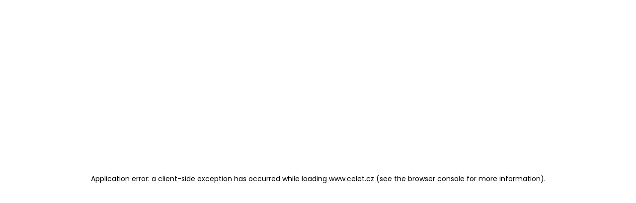

--- FILE ---
content_type: text/html; charset=utf-8
request_url: https://www.celet.cz/jak-stavime-drevostavby/8-duvodu-proc-diffuwall
body_size: 155926
content:
<!DOCTYPE html><html lang="cs" class="__variable_6bee3b"><head><meta charSet="utf-8"/><meta name="viewport" content="width=device-width, initial-scale=1"/><style data-precedence="next" data-href="/_next/static/css/f72687fec0074d09.css /_next/static/css/c06080227725c9dc.css /_next/static/css/7d97b5eaeaedd448.css /_next/static/css/479dda0b773d2c43.css /_next/static/css/7ff9dd13037fa66f.css">@font-face{font-family:Poppins;font-style:normal;font-weight:400;font-display:swap;src:url(/_next/static/media/034d78ad42e9620c-s.woff2) format("woff2");unicode-range:u+0900-097f,u+1cd0-1cf9,u+200c-200d,u+20a8,u+20b9,u+20f0,u+25cc,u+a830-a839,u+a8e0-a8ff,u+11b00-11b09}@font-face{font-family:Poppins;font-style:normal;font-weight:400;font-display:swap;src:url(/_next/static/media/fe0777f1195381cb-s.woff2) format("woff2");unicode-range:u+0100-02ba,u+02bd-02c5,u+02c7-02cc,u+02ce-02d7,u+02dd-02ff,u+0304,u+0308,u+0329,u+1d00-1dbf,u+1e00-1e9f,u+1ef2-1eff,u+2020,u+20a0-20ab,u+20ad-20c0,u+2113,u+2c60-2c7f,u+a720-a7ff}@font-face{font-family:Poppins;font-style:normal;font-weight:400;font-display:swap;src:url(/_next/static/media/eafabf029ad39a43-s.p.woff2) format("woff2");unicode-range:u+00??,u+0131,u+0152-0153,u+02bb-02bc,u+02c6,u+02da,u+02dc,u+0304,u+0308,u+0329,u+2000-206f,u+20ac,u+2122,u+2191,u+2193,u+2212,u+2215,u+feff,u+fffd}@font-face{font-family:Poppins;font-style:normal;font-weight:500;font-display:swap;src:url(/_next/static/media/db911767852bc875-s.woff2) format("woff2");unicode-range:u+0900-097f,u+1cd0-1cf9,u+200c-200d,u+20a8,u+20b9,u+20f0,u+25cc,u+a830-a839,u+a8e0-a8ff,u+11b00-11b09}@font-face{font-family:Poppins;font-style:normal;font-weight:500;font-display:swap;src:url(/_next/static/media/f10b8e9d91f3edcb-s.woff2) format("woff2");unicode-range:u+0100-02ba,u+02bd-02c5,u+02c7-02cc,u+02ce-02d7,u+02dd-02ff,u+0304,u+0308,u+0329,u+1d00-1dbf,u+1e00-1e9f,u+1ef2-1eff,u+2020,u+20a0-20ab,u+20ad-20c0,u+2113,u+2c60-2c7f,u+a720-a7ff}@font-face{font-family:Poppins;font-style:normal;font-weight:500;font-display:swap;src:url(/_next/static/media/8888a3826f4a3af4-s.p.woff2) format("woff2");unicode-range:u+00??,u+0131,u+0152-0153,u+02bb-02bc,u+02c6,u+02da,u+02dc,u+0304,u+0308,u+0329,u+2000-206f,u+20ac,u+2122,u+2191,u+2193,u+2212,u+2215,u+feff,u+fffd}@font-face{font-family:Poppins;font-style:normal;font-weight:600;font-display:swap;src:url(/_next/static/media/29e7bbdce9332268-s.woff2) format("woff2");unicode-range:u+0900-097f,u+1cd0-1cf9,u+200c-200d,u+20a8,u+20b9,u+20f0,u+25cc,u+a830-a839,u+a8e0-a8ff,u+11b00-11b09}@font-face{font-family:Poppins;font-style:normal;font-weight:600;font-display:swap;src:url(/_next/static/media/c3bc380753a8436c-s.woff2) format("woff2");unicode-range:u+0100-02ba,u+02bd-02c5,u+02c7-02cc,u+02ce-02d7,u+02dd-02ff,u+0304,u+0308,u+0329,u+1d00-1dbf,u+1e00-1e9f,u+1ef2-1eff,u+2020,u+20a0-20ab,u+20ad-20c0,u+2113,u+2c60-2c7f,u+a720-a7ff}@font-face{font-family:Poppins;font-style:normal;font-weight:600;font-display:swap;src:url(/_next/static/media/0484562807a97172-s.p.woff2) format("woff2");unicode-range:u+00??,u+0131,u+0152-0153,u+02bb-02bc,u+02c6,u+02da,u+02dc,u+0304,u+0308,u+0329,u+2000-206f,u+20ac,u+2122,u+2191,u+2193,u+2212,u+2215,u+feff,u+fffd}@font-face{font-family:Poppins;font-style:normal;font-weight:700;font-display:swap;src:url(/_next/static/media/29a4aea02fdee119-s.woff2) format("woff2");unicode-range:u+0900-097f,u+1cd0-1cf9,u+200c-200d,u+20a8,u+20b9,u+20f0,u+25cc,u+a830-a839,u+a8e0-a8ff,u+11b00-11b09}@font-face{font-family:Poppins;font-style:normal;font-weight:700;font-display:swap;src:url(/_next/static/media/a1386beebedccca4-s.woff2) format("woff2");unicode-range:u+0100-02ba,u+02bd-02c5,u+02c7-02cc,u+02ce-02d7,u+02dd-02ff,u+0304,u+0308,u+0329,u+1d00-1dbf,u+1e00-1e9f,u+1ef2-1eff,u+2020,u+20a0-20ab,u+20ad-20c0,u+2113,u+2c60-2c7f,u+a720-a7ff}@font-face{font-family:Poppins;font-style:normal;font-weight:700;font-display:swap;src:url(/_next/static/media/b957ea75a84b6ea7-s.p.woff2) format("woff2");unicode-range:u+00??,u+0131,u+0152-0153,u+02bb-02bc,u+02c6,u+02da,u+02dc,u+0304,u+0308,u+0329,u+2000-206f,u+20ac,u+2122,u+2191,u+2193,u+2212,u+2215,u+feff,u+fffd}@font-face{font-family:Poppins Fallback;src:local("Arial");ascent-override:93.62%;descent-override:31.21%;line-gap-override:8.92%;size-adjust:112.16%}.__className_6bee3b{font-family:Poppins,Poppins Fallback,Arial,sans-serif;font-style:normal}.__variable_6bee3b{--font-primary:"Poppins","Poppins Fallback",Arial,sans-serif}.Banner_wrapper__ne3hx{width:100%;overflow:hidden;--tw-bg-opacity:1;background-color:rgb(255 255 255/var(--tw-bg-opacity,1));padding:2.5rem 1.125rem}@media (min-width:48rem){.Banner_wrapper__ne3hx{padding:3.5rem 2.5rem}}@media (min-width:64rem){.Banner_wrapper__ne3hx{padding-top:4rem;padding-bottom:4rem}}@media (min-width:80rem){.Banner_wrapper__ne3hx{padding:5rem 10rem}}.Banner_wrapper__ne3hx.Banner_isVisible__tgvP_ .Banner_inner__lOGRH{visibility:visible;--tw-translate-y:0px;opacity:1;transition-property:transform,visibility,opacity;transition-duration:1s;transition-timing-function:cubic-bezier(.4,0,.2,1)}.Banner_wrapper__ne3hx .Banner_inner__lOGRH,.Banner_wrapper__ne3hx.Banner_isVisible__tgvP_ .Banner_inner__lOGRH{transform:translate(var(--tw-translate-x),var(--tw-translate-y)) rotate(var(--tw-rotate)) skewX(var(--tw-skew-x)) skewY(var(--tw-skew-y)) scaleX(var(--tw-scale-x)) scaleY(var(--tw-scale-y))}.Banner_wrapper__ne3hx .Banner_inner__lOGRH{visibility:hidden;position:relative;margin-left:auto;margin-right:auto;width:100%;--tw-translate-y:1rem;opacity:0}@media (min-width:80rem){.Banner_wrapper__ne3hx .Banner_inner__lOGRH{max-width:70rem}}.Banner_content__QXIks{position:relative;width:100%;overflow:hidden;--tw-bg-opacity:1;background-color:rgb(177 225 108/var(--tw-bg-opacity,1));padding:2.5rem 1.5rem 11rem}@media (min-width:48rem){.Banner_content__QXIks{padding-left:2.5rem;padding-right:2.5rem;padding-top:3rem}}@media (min-width:64rem){.Banner_content__QXIks{padding-top:3.75rem;padding-bottom:3.75rem}}.Banner_content__QXIks{border-radius:2rem 2rem 2rem 0}.Banner_content__QXIks .Banner_background__0SR0h{--tw-text-opacity:1;color:rgb(163 211 97/var(--tw-text-opacity,1))}.Banner_content__QXIks .Banner_info__eHxKV{position:relative;z-index:2;width:100%}@media (min-width:48rem){.Banner_content__QXIks .Banner_info__eHxKV{width:66.666667%}}@media (min-width:64rem){.Banner_content__QXIks .Banner_info__eHxKV{width:50%}}@media (min-width:80rem){.Banner_content__QXIks .Banner_info__eHxKV{width:45%}}.Banner_content__QXIks .Banner_info__eHxKV .Banner_title__7UBki{--tw-text-opacity:1;color:rgb(0 0 0/var(--tw-text-opacity,1))}@media(min-width:80rem){.Banner_content__QXIks .Banner_info__eHxKV .Banner_title__7UBki{font-size:2.25rem!important;line-height:1.4!important}}.Banner_content__QXIks .Banner_info__eHxKV .Banner_infoInner__x3lnI{margin-top:.5rem;display:flex;flex-direction:column;gap:1rem}@media (min-width:64rem){.Banner_content__QXIks .Banner_info__eHxKV .Banner_infoInner__x3lnI{margin-top:1rem;flex-direction:row;align-items:center;gap:2rem}}.Banner_content__QXIks .Banner_info__eHxKV .Banner_infoInner__x3lnI .Banner_description__bo_5K{padding-right:1.5rem;font-size:.9375rem;line-height:1.5;--tw-text-opacity:1;color:rgb(0 0 0/var(--tw-text-opacity,1))}@media (min-width:64rem){.Banner_content__QXIks .Banner_info__eHxKV .Banner_infoInner__x3lnI .Banner_description__bo_5K{order:2;flex-grow:1}.Banner_content__QXIks .Banner_info__eHxKV .Banner_infoInner__x3lnI .Banner_button__X9P4J{order:1;flex-shrink:0}}.Banner_imageWrapper__APDmJ{pointer-events:none;position:absolute;top:-2.5rem;left:0;bottom:0;right:0;overflow:hidden}@media (min-width:48rem){.Banner_imageWrapper__APDmJ{top:-3.5rem}}@media (min-width:64rem){.Banner_imageWrapper__APDmJ{top:-4rem}}@media (min-width:80rem){.Banner_imageWrapper__APDmJ{top:-5rem}}.Banner_imageWrapper__APDmJ{border-radius:2rem 2rem 2rem 0}.Banner_imageWrapper__APDmJ .Banner_image__cclGW{position:absolute;bottom:-3rem;right:-13rem;width:28.75rem}@media (min-width:48rem){.Banner_imageWrapper__APDmJ .Banner_image__cclGW{width:34rem}}@media (min-width:64rem){.Banner_imageWrapper__APDmJ .Banner_image__cclGW{bottom:-5.5rem;right:-10rem;width:40rem}}@media (min-width:80rem){.Banner_imageWrapper__APDmJ .Banner_image__cclGW{bottom:-6.5rem;width:45rem}}@media (min-width:90rem){.Banner_imageWrapper__APDmJ .Banner_image__cclGW{bottom:-7rem;width:50.75rem}}.Banner_imageWrapper__APDmJ .Banner_image__cclGW{max-width:calc(100% + 13rem)!important}@media(min-width:64rem){.Banner_imageWrapper__APDmJ .Banner_image__cclGW{max-width:calc(100% + 10rem)!important}}.Background_wrapper__7i2Lu{position:absolute;inset:0;overflow:hidden}.Background_inner__vLkUu{position:absolute;left:50%;top:50%;display:flex;width:100%;min-width:90rem;--tw-translate-x:-50%;--tw-translate-y:-50%;transform:translate(var(--tw-translate-x),var(--tw-translate-y)) rotate(var(--tw-rotate)) skewX(var(--tw-skew-x)) skewY(var(--tw-skew-y)) scaleX(var(--tw-scale-x)) scaleY(var(--tw-scale-y));align-items:center;justify-content:center}.Background_inner__vLkUu svg{max-height:100%;width:100%}.Heading_wrapper__t6VJH{font-weight:600}.Heading_wrapper__t6VJH.Heading_includeRichText__ZM_sa{font-weight:400}.Heading_wrapper__t6VJH.Heading_includeRichText__ZM_sa b,.Heading_wrapper__t6VJH.Heading_includeRichText__ZM_sa strong{font-weight:600}.Heading_wrapper__t6VJH.Heading_xl__Yap3_{font-size:2.25rem;line-height:1.3}@media (min-width:80rem){.Heading_wrapper__t6VJH.Heading_xl__Yap3_{font-size:3rem;line-height:1.4}}.Heading_wrapper__t6VJH.Heading_lg__so4NC{font-size:1.5rem;line-height:1.4}@media (min-width:80rem){.Heading_wrapper__t6VJH.Heading_lg__so4NC{font-size:2.4375rem}}.Heading_wrapper__t6VJH.Heading_md__7AE5l{font-size:1.25rem;line-height:1.5}@media (min-width:80rem){.Heading_wrapper__t6VJH.Heading_md__7AE5l{font-size:1.9375rem;line-height:1.4}}.Heading_wrapper__t6VJH.Heading_sm__B0w5A{font-size:1.125rem;line-height:1.5}@media (min-width:80rem){.Heading_wrapper__t6VJH.Heading_sm__B0w5A{font-size:1.25rem}}.Button_wrapper__JaDXi{position:relative;display:block;width:-moz-fit-content;width:fit-content;cursor:pointer;overflow:hidden;padding:.75rem 1.5rem;text-align:center;font-size:.875rem;font-weight:700;line-height:1.6;transition-property:color,background-color,border-color,text-decoration-color,fill,stroke;transition-duration:.3s;transition-timing-function:cubic-bezier(.4,0,.2,1)}@media (min-width:80rem){.Button_wrapper__JaDXi{padding:1rem 1.875rem}}.Button_wrapper__JaDXi{border-radius:1.875rem}.Button_wrapper__JaDXi.Button_green__jjJ2L{--tw-bg-opacity:1;background-color:rgb(163 227 88/var(--tw-bg-opacity,1));--tw-text-opacity:1;color:rgb(0 0 0/var(--tw-text-opacity,1))}@media(pointer:fine){.Button_wrapper__JaDXi.Button_green__jjJ2L:hover{--tw-bg-opacity:1;background-color:rgb(182 240 113/var(--tw-bg-opacity,1))}}.Button_wrapper__JaDXi.Button_black__zBshu{--tw-bg-opacity:1;background-color:rgb(0 0 0/var(--tw-bg-opacity,1));--tw-text-opacity:1;color:rgb(255 255 255/var(--tw-text-opacity,1))}@media(pointer:fine){.Button_wrapper__JaDXi.Button_black__zBshu:hover{--tw-bg-opacity:1;background-color:rgb(255 255 255/var(--tw-bg-opacity,1));--tw-text-opacity:1;color:rgb(0 0 0/var(--tw-text-opacity,1))}}.Button_wrapper__JaDXi.Button_white__4GAss{--tw-bg-opacity:1;background-color:rgb(255 255 255/var(--tw-bg-opacity,1));--tw-text-opacity:1;color:rgb(0 0 0/var(--tw-text-opacity,1))}@media(pointer:fine){.Button_wrapper__JaDXi.Button_white__4GAss:hover{--tw-bg-opacity:1;background-color:rgb(0 0 0/var(--tw-bg-opacity,1));--tw-text-opacity:1;color:rgb(255 255 255/var(--tw-text-opacity,1))}}.Button_wrapper__JaDXi.Button_loading__jPLOc .Button_content__ozzf_{opacity:0}.Button_wrapper__JaDXi.Button_loading__jPLOc .Button_loader__I5BF7{display:block}.Button_content__ozzf_{position:relative;display:flex;height:100%;width:100%;align-items:center;justify-content:center;gap:.5rem}.Button_content__ozzf_>*{position:relative;z-index:3}.Button_content__ozzf_ .Button_icon__Z1Le6{width:.5rem}.Button_loader__I5BF7{position:absolute;z-index:4;display:none;height:1.5rem;width:1.5rem;animation:Button_spin__ZiBLc 1s linear infinite;top:calc(50% - .75rem);left:calc(50% - .75rem)}@keyframes Button_spin__ZiBLc{to{transform:rotate(1turn)}}.Icon_wrapper__gAUK9{display:flex;align-items:center;justify-content:center}.Icon_wrapper__gAUK9 svg{max-height:100%;width:100%}.Carousel_wrapper__RMHbi{width:100%;--tw-bg-opacity:1;background-color:rgb(255 255 255/var(--tw-bg-opacity,1));padding-bottom:1rem}@media (min-width:64rem){.Carousel_wrapper__RMHbi{padding-bottom:0}}.Carousel_wrapper__RMHbi.Carousel_isVisible__XUdO9 .Carousel_inner__aO3T6{opacity:1;transition-property:opacity;transition-timing-function:cubic-bezier(.4,0,.2,1);transition-duration:.7s;transition-timing-function:cubic-bezier(0,0,.2,1)}.Carousel_wrapper__RMHbi.Carousel_isVisible__XUdO9 .Carousel_contentWrapper___F5pw{visibility:visible;--tw-translate-y:0px;transform:translate(var(--tw-translate-x),var(--tw-translate-y)) rotate(var(--tw-rotate)) skewX(var(--tw-skew-x)) skewY(var(--tw-skew-y)) scaleX(var(--tw-scale-x)) scaleY(var(--tw-scale-y));opacity:1;transition-property:transform,visibility,opacity;transition-delay:.5s;transition-duration:1s;transition-timing-function:cubic-bezier(.4,0,.2,1)}.Carousel_inner__aO3T6{position:relative;display:flex;min-height:33.75rem;width:100%;flex-direction:column;justify-content:flex-end;padding-left:1.125rem;padding-right:1.125rem;padding-top:5.75rem;opacity:0}@media (min-width:48rem){.Carousel_inner__aO3T6{padding-left:2.5rem;padding-right:2.5rem}}@media (min-width:64rem){.Carousel_inner__aO3T6{min-height:40rem;overflow:hidden;padding-bottom:3.75rem}}@media (min-width:80rem){.Carousel_inner__aO3T6{min-height:47.5rem;padding-left:10rem;padding-right:10rem}}@media (min-width:120rem){.Carousel_inner__aO3T6{min-height:52.5rem}}@media(min-width:64rem){.Carousel_inner__aO3T6{border-radius:0 0 4rem 0}}.Carousel_pageButton__a1eb1{position:absolute;top:50%;z-index:5;--tw-translate-y:-50%;transform:translate(var(--tw-translate-x),var(--tw-translate-y)) rotate(var(--tw-rotate)) skewX(var(--tw-skew-x)) skewY(var(--tw-skew-y)) scaleX(var(--tw-scale-x)) scaleY(var(--tw-scale-y))}.Carousel_pageButton__a1eb1.Carousel_prev__nXjTO{left:0}.Carousel_pageButton__a1eb1.Carousel_next__3TD8q{right:0}.Carousel_contentWrapper___F5pw{visibility:hidden;position:relative;z-index:4;margin-left:auto;margin-right:auto;width:100%;--tw-translate-y:1rem;transform:translate(var(--tw-translate-x),var(--tw-translate-y)) rotate(var(--tw-rotate)) skewX(var(--tw-skew-x)) skewY(var(--tw-skew-y)) scaleX(var(--tw-scale-x)) scaleY(var(--tw-scale-y));opacity:0}@media (min-width:80rem){.Carousel_contentWrapper___F5pw{max-width:70rem}}.Carousel_contentWrapper___F5pw .Carousel_content__ySvk1{position:relative;bottom:-1rem;width:100%;flex-shrink:0}@media (min-width:64rem){.Carousel_contentWrapper___F5pw .Carousel_content__ySvk1{bottom:0;display:flex;align-items:flex-end;-moz-column-gap:var(--grid-gap);column-gap:var(--grid-gap)}}.Carousel_contentWrapper___F5pw .Carousel_content__ySvk1 .Carousel_textSide__K9ARr{width:100%}@media(min-width:64rem){.Carousel_contentWrapper___F5pw .Carousel_content__ySvk1 .Carousel_textSide__K9ARr{width:calc(6*calc((100% - (var(--grid-columns) - 1) * var(--grid-gap)) / var(--grid-columns)) + 5*var(--grid-gap))}}.Carousel_contentWrapper___F5pw .Carousel_content__ySvk1 .Carousel_textSide__K9ARr .Carousel_progress__oIePh{display:none;font-size:.875rem;line-height:1.6;--tw-text-opacity:1;color:rgb(255 255 255/var(--tw-text-opacity,1))}@media (min-width:64rem){.Carousel_contentWrapper___F5pw .Carousel_content__ySvk1 .Carousel_textSide__K9ARr .Carousel_progress__oIePh{display:block}}.Carousel_contentWrapper___F5pw .Carousel_content__ySvk1 .Carousel_textSide__K9ARr .Carousel_progress__oIePh b{font-weight:600}.Carousel_contentWrapper___F5pw .Carousel_content__ySvk1 .Carousel_textSide__K9ARr .Carousel_title__31T1D{--tw-text-opacity:1;color:rgb(255 255 255/var(--tw-text-opacity,1))}.Carousel_contentWrapper___F5pw .Carousel_content__ySvk1 .Carousel_textSide__K9ARr .Carousel_descirption__BHCtE{margin-top:.5rem;font-size:1rem;line-height:1.5;--tw-text-opacity:1;color:rgb(255 255 255/var(--tw-text-opacity,1))}@media (min-width:64rem){.Carousel_contentWrapper___F5pw .Carousel_content__ySvk1 .Carousel_textSide__K9ARr .Carousel_descirption__BHCtE{margin-top:.75rem;border-left-width:1px;border-color:rgb(255 255 255/var(--tw-border-opacity,1));--tw-border-opacity:0.5;padding-left:1.5rem}}@media (min-width:80rem){.Carousel_contentWrapper___F5pw .Carousel_content__ySvk1 .Carousel_textSide__K9ARr .Carousel_descirption__BHCtE{margin-top:1.25rem;padding-left:2rem;font-size:1.25rem}}.Carousel_contentWrapper___F5pw .Carousel_content__ySvk1 .Carousel_controlsSide__jDOss{position:relative;z-index:5;margin-top:1.5rem;margin-left:auto;margin-right:0;display:flex;width:-moz-fit-content;width:fit-content;flex-shrink:0;align-items:stretch;overflow:hidden;--tw-bg-opacity:1;background-color:rgb(163 227 88/var(--tw-bg-opacity,1))}@media (min-width:64rem){.Carousel_contentWrapper___F5pw .Carousel_content__ySvk1 .Carousel_controlsSide__jDOss{margin-top:0;min-height:5.875rem}}@media (min-width:80rem){.Carousel_contentWrapper___F5pw .Carousel_content__ySvk1 .Carousel_controlsSide__jDOss{min-height:6.875rem}}.Carousel_contentWrapper___F5pw .Carousel_content__ySvk1 .Carousel_controlsSide__jDOss{border-radius:2rem 2rem 2rem 0;box-shadow:0 .625rem 1.875rem 0 rgba(0,0,0,.25)}.Carousel_contentWrapper___F5pw .Carousel_content__ySvk1 .Carousel_controlsSide__jDOss.Carousel_withButton__L17QN{width:100%}@media(min-width:64rem){.Carousel_contentWrapper___F5pw .Carousel_content__ySvk1 .Carousel_controlsSide__jDOss.Carousel_withButton__L17QN{width:-moz-fit-content;width:fit-content;max-width:calc(6*calc((100% - (var(--grid-columns) - 1) * var(--grid-gap)) / var(--grid-columns)) + 5*var(--grid-gap))}}.Carousel_contentWrapper___F5pw .Carousel_content__ySvk1 .Carousel_controlsSide__jDOss .Carousel_controlsSideInner___ZgJN{position:relative;z-index:2;display:flex;width:100%;align-items:stretch;padding:1.25rem 1rem}@media (min-width:64rem){.Carousel_contentWrapper___F5pw .Carousel_content__ySvk1 .Carousel_controlsSide__jDOss .Carousel_controlsSideInner___ZgJN{padding:1rem 1.5rem}}@media (min-width:80rem){.Carousel_contentWrapper___F5pw .Carousel_content__ySvk1 .Carousel_controlsSide__jDOss .Carousel_controlsSideInner___ZgJN{padding-left:2.625rem;padding-right:2.625rem}}.Carousel_contentWrapper___F5pw .Carousel_content__ySvk1 .Carousel_controlsSide__jDOss .Carousel_controlsSideInner___ZgJN .Carousel_buttonWrapper__H5eqp{margin-right:1rem;flex-grow:1;border-right-width:1px;border-color:rgb(0 0 0/var(--tw-border-opacity,1));--tw-border-opacity:0.2;padding-right:1rem}@media (min-width:64rem){.Carousel_contentWrapper___F5pw .Carousel_content__ySvk1 .Carousel_controlsSide__jDOss .Carousel_controlsSideInner___ZgJN .Carousel_buttonWrapper__H5eqp{margin-right:1.25rem;padding-top:.5rem;padding-bottom:.5rem;padding-right:1.25rem}}@media (min-width:80rem){.Carousel_contentWrapper___F5pw .Carousel_content__ySvk1 .Carousel_controlsSide__jDOss .Carousel_controlsSideInner___ZgJN .Carousel_buttonWrapper__H5eqp{margin-right:2.5rem;padding-top:.75rem;padding-bottom:.75rem;padding-right:1.875rem}}.Carousel_contentWrapper___F5pw .Carousel_content__ySvk1 .Carousel_controlsSide__jDOss .Carousel_controlsSideInner___ZgJN .Carousel_sliderControls__ixGRK{display:flex;flex-shrink:0;align-items:center;gap:.5rem}@media (min-width:64rem){.Carousel_contentWrapper___F5pw .Carousel_content__ySvk1 .Carousel_controlsSide__jDOss .Carousel_controlsSideInner___ZgJN .Carousel_sliderControls__ixGRK{gap:.75rem;padding-top:.5rem;padding-bottom:.5rem}}@media (min-width:80rem){.Carousel_contentWrapper___F5pw .Carousel_content__ySvk1 .Carousel_controlsSide__jDOss .Carousel_controlsSideInner___ZgJN .Carousel_sliderControls__ixGRK{gap:1.125rem;padding-top:.75rem;padding-bottom:.75rem}}.Carousel_contentWrapper___F5pw .Carousel_content__ySvk1 .Carousel_controlsSide__jDOss .Carousel_background__1ClB5{--tw-text-opacity:1;color:rgb(163 211 97/var(--tw-text-opacity,1))}.Carousel_contentWrapper___F5pw .Carousel_content__ySvk1 .Carousel_controlsSide__jDOss .Carousel_background__1ClB5>*{transform:translate(0)!important;left:unset!important;top:unset!important;right:0!important;bottom:0!important}.Carousel_slide__TxrIx{pointer-events:none;visibility:hidden;position:absolute;inset:0;opacity:0;transition-property:visibility,opacity;transition-duration:.7s;transition-timing-function:cubic-bezier(.4,0,.2,1)}.Carousel_slide__TxrIx.Carousel_active__t9M_Y{visibility:visible;opacity:1}.Carousel_slide__TxrIx .Carousel_background__1ClB5{z-index:1}.Carousel_slide__TxrIx .Carousel_overlay__0y5Wh{position:absolute;inset:0;z-index:2;opacity:.4;background:linear-gradient(1turn,#1a1816,rgba(26,24,22,0))}.Carousel_slide__TxrIx .Carousel_pinsLayer__Xz_9p{z-index:3;display:none}@media (min-width:64rem){.Carousel_slide__TxrIx .Carousel_pinsLayer__Xz_9p{display:block}}.RoundedButton_wrapper__072ul{display:flex;height:2.875rem;width:2.875rem;flex-shrink:0;align-items:center;justify-content:center;border-radius:9999px;--tw-bg-opacity:1;background-color:rgb(255 255 255/var(--tw-bg-opacity,1));transition-property:color,background-color,border-color,text-decoration-color,fill,stroke;transition-duration:.3s;transition-timing-function:cubic-bezier(.4,0,.2,1)}@media (min-width:80rem){.RoundedButton_wrapper__072ul{height:3.125rem;width:3.125rem}}@media(pointer:fine){.RoundedButton_wrapper__072ul:hover{--tw-bg-opacity:1;background-color:rgb(0 0 0/var(--tw-bg-opacity,1))}.RoundedButton_wrapper__072ul:hover .RoundedButton_icon__qboPx{--tw-text-opacity:1;color:rgb(255 255 255/var(--tw-text-opacity,1))}}.RoundedButton_wrapper__072ul.RoundedButton_disabled__07rTp{cursor:not-allowed}.RoundedButton_wrapper__072ul.RoundedButton_disabled__07rTp .RoundedButton_icon__qboPx{--tw-text-opacity:1;color:rgb(137 137 137/var(--tw-text-opacity,1))}@media(pointer:fine){.RoundedButton_wrapper__072ul.RoundedButton_disabled__07rTp:hover{--tw-bg-opacity:1;background-color:rgb(255 255 255/var(--tw-bg-opacity,1))}.RoundedButton_wrapper__072ul.RoundedButton_disabled__07rTp:hover .RoundedButton_icon__qboPx{--tw-text-opacity:1;color:rgb(137 137 137/var(--tw-text-opacity,1))}}.RoundedButton_icon__qboPx{width:1.25rem;--tw-text-opacity:1}.ArrowButton_wrapper___pL7U,.RoundedButton_icon__qboPx{color:rgb(0 0 0/var(--tw-text-opacity,1));transition-property:color,background-color,border-color,text-decoration-color,fill,stroke;transition-duration:.3s;transition-timing-function:cubic-bezier(.4,0,.2,1)}.ArrowButton_wrapper___pL7U{display:flex;width:-moz-fit-content;width:fit-content;cursor:pointer;align-items:center;gap:.5rem;overflow:hidden;background-color:rgb(255 255 255/var(--tw-bg-opacity,1));--tw-bg-opacity:0.9;padding:1rem .75rem;text-align:center;font-size:.875rem;font-weight:700;line-height:1.6;--tw-text-opacity:1}@media (min-width:64rem){.ArrowButton_wrapper___pL7U{padding-left:1.875rem;padding-right:1.875rem}}.ArrowButton_wrapper___pL7U.ArrowButton_prev__td7ym{border-radius:0 1.875rem 1.875rem 0}.ArrowButton_wrapper___pL7U.ArrowButton_next__ScpUR{border-radius:1.875rem 0 0 1.875rem}@media(pointer:fine){.ArrowButton_wrapper___pL7U:hover{background-color:rgb(0 0 0/var(--tw-bg-opacity,1));--tw-bg-opacity:0.9;--tw-text-opacity:1;color:rgb(255 255 255/var(--tw-text-opacity,1))}}.ArrowButton_label__H1RmI{display:none}@media (min-width:64rem){.ArrowButton_label__H1RmI{display:block}}.ArrowButton_icon__TyTZb{width:1.25rem;flex-shrink:0}.CategoryHouseList_wrapper__Cakbd{width:100%;overflow:hidden;--tw-bg-opacity:1;background-color:rgb(255 255 255/var(--tw-bg-opacity,1));padding:2.5rem 1.125rem}@media (min-width:48rem){.CategoryHouseList_wrapper__Cakbd{padding:3.5rem 2.5rem}}@media (min-width:64rem){.CategoryHouseList_wrapper__Cakbd{padding-top:4rem;padding-bottom:4rem}}@media (min-width:80rem){.CategoryHouseList_wrapper__Cakbd{padding:5rem 10rem}}.CategoryHouseList_wrapper__Cakbd.CategoryHouseList_isVisible__Eeu_h .CategoryHouseList_filters__Qo_6B,.CategoryHouseList_wrapper__Cakbd.CategoryHouseList_isVisible__Eeu_h .CategoryHouseList_loadMoreButton__AiK63,.CategoryHouseList_wrapper__Cakbd.CategoryHouseList_isVisible__Eeu_h .CategoryHouseList_top__6KrgP{visibility:visible;--tw-translate-y:0px;transform:translate(var(--tw-translate-x),var(--tw-translate-y)) rotate(var(--tw-rotate)) skewX(var(--tw-skew-x)) skewY(var(--tw-skew-y)) scaleX(var(--tw-scale-x)) scaleY(var(--tw-scale-y));opacity:1;transition-property:transform,visibility,opacity;transition-duration:1s;transition-timing-function:cubic-bezier(.4,0,.2,1)}.CategoryHouseList_wrapper__Cakbd .CategoryHouseList_inner__OLMlW{position:relative;margin-left:auto;margin-right:auto;width:100%}@media (min-width:80rem){.CategoryHouseList_wrapper__Cakbd .CategoryHouseList_inner__OLMlW{max-width:70rem}}.CategoryHouseList_wrapper__Cakbd .CategoryHouseList_inner__OLMlW .CategoryHouseList_background__CiPMY{position:absolute;right:-20rem;top:5rem;width:36rem}@media (min-width:48rem){.CategoryHouseList_wrapper__Cakbd .CategoryHouseList_inner__OLMlW .CategoryHouseList_background__CiPMY{right:-25rem;top:2rem;width:50rem}}@media (min-width:64rem){.CategoryHouseList_wrapper__Cakbd .CategoryHouseList_inner__OLMlW .CategoryHouseList_background__CiPMY{top:0;right:-40%;width:90%}}.CategoryHouseList_wrapper__Cakbd .CategoryHouseList_inner__OLMlW .CategoryHouseList_background__CiPMY{max-width:unset!important}.CategoryHouseList_top__6KrgP{visibility:hidden;position:relative;z-index:2;width:100%;--tw-translate-y:1rem;transform:translate(var(--tw-translate-x),var(--tw-translate-y)) rotate(var(--tw-rotate)) skewX(var(--tw-skew-x)) skewY(var(--tw-skew-y)) scaleX(var(--tw-scale-x)) scaleY(var(--tw-scale-y));opacity:0}@media (min-width:64rem){.CategoryHouseList_top__6KrgP{display:flex;align-items:center;justify-content:space-between}}.CategoryHouseList_top__6KrgP .CategoryHouseList_info___wgcR{width:100%}@media(min-width:48rem){.CategoryHouseList_top__6KrgP .CategoryHouseList_info___wgcR{width:calc(8*calc((100% - (var(--grid-columns) - 1) * var(--grid-gap)) / var(--grid-columns)) + 7*var(--grid-gap))}}@media(min-width:64rem){.CategoryHouseList_top__6KrgP .CategoryHouseList_info___wgcR{width:calc(6*calc((100% - (var(--grid-columns) - 1) * var(--grid-gap)) / var(--grid-columns)) + 5*var(--grid-gap))}}@media(min-width:80rem){.CategoryHouseList_top__6KrgP .CategoryHouseList_info___wgcR .CategoryHouseList_title__EprSN{font-size:2.25rem!important}}.CategoryHouseList_top__6KrgP .CategoryHouseList_info___wgcR .CategoryHouseList_description__kp630{font-size:.9375rem;line-height:1.5;--tw-text-opacity:1;color:rgb(137 137 137/var(--tw-text-opacity,1))}.CategoryHouseList_top__6KrgP .CategoryHouseList_info___wgcR .CategoryHouseList_description__kp630.CategoryHouseList_withOffset__KklU0{margin-top:.5rem}.CategoryHouseList_filters__Qo_6B{visibility:hidden;position:relative;z-index:2;display:flex;width:100%;--tw-translate-y:1rem;transform:translate(var(--tw-translate-x),var(--tw-translate-y)) rotate(var(--tw-rotate)) skewX(var(--tw-skew-x)) skewY(var(--tw-skew-y)) scaleX(var(--tw-scale-x)) scaleY(var(--tw-scale-y));flex-direction:column;gap:1.5rem;overflow:hidden;--tw-bg-opacity:1;background-color:rgb(248 248 248/var(--tw-bg-opacity,1));padding:1.5rem;opacity:0}@media (min-width:48rem){.CategoryHouseList_filters__Qo_6B{padding:2rem}}@media (min-width:64rem){.CategoryHouseList_filters__Qo_6B{flex-direction:row;flex-wrap:wrap;padding:2.5rem}}.CategoryHouseList_filters__Qo_6B{border-radius:2rem 2rem 2rem 0}.CategoryHouseList_filters__Qo_6B.CategoryHouseList_withOffset__KklU0{margin-top:2.5rem}@media (min-width:48rem){.CategoryHouseList_filters__Qo_6B.CategoryHouseList_withOffset__KklU0{margin-top:3.5rem}}@media (min-width:64rem){.CategoryHouseList_filters__Qo_6B.CategoryHouseList_withOffset__KklU0{margin-top:4rem}}@media (min-width:80rem){.CategoryHouseList_filters__Qo_6B.CategoryHouseList_withOffset__KklU0{margin-top:5rem}}@media(min-width:64rem){.CategoryHouseList_filters__Qo_6B{-moz-column-gap:var(--grid-gap);column-gap:var(--grid-gap)}}.CategoryHouseList_filters__Qo_6B .CategoryHouseList_type__5k_Oa{width:100%}@media(min-width:64rem){.CategoryHouseList_filters__Qo_6B .CategoryHouseList_type__5k_Oa{width:calc(50% - var(--grid-gap)/2)}}.CategoryHouseList_filters__Qo_6B .CategoryHouseList_area__WIlDC{width:100%}@media(min-width:64rem){.CategoryHouseList_filters__Qo_6B .CategoryHouseList_area__WIlDC{width:calc(50% - var(--grid-gap)/2)}}.CategoryHouseList_filters__Qo_6B .CategoryHouseList_price__t5G_R{width:100%}.CategoryHouseList_filters__Qo_6B .CategoryHouseList_price__t5G_R .CategoryHouseList_rangeInput__1fYkh{margin-top:1.25rem}.CategoryHouseList_filters__Qo_6B .CategoryHouseList_label__a11o2{font-size:.9375rem;font-weight:600;line-height:1.3;--tw-text-opacity:1;color:rgb(45 45 45/var(--tw-text-opacity,1))}.CategoryHouseList_filters__Qo_6B .CategoryHouseList_tags__mneEP{margin-top:1rem;display:flex;flex-wrap:wrap;gap:.5rem}.CategoryHouseList_content__ZA8dF{position:relative;z-index:2;margin-top:2.5rem;width:100%}@media (min-width:48rem){.CategoryHouseList_content__ZA8dF{margin-top:3.5rem}}@media (min-width:64rem){.CategoryHouseList_content__ZA8dF{margin-top:4rem}}@media (min-width:80rem){.CategoryHouseList_content__ZA8dF{margin-top:5rem}}.CategoryHouseList_content__ZA8dF .CategoryHouseList_loader__n3pU5{visibility:hidden;position:absolute;inset:0;z-index:5;display:flex;align-items:center;justify-content:center;background-color:rgb(255 255 255/var(--tw-bg-opacity,1));--tw-bg-opacity:0.4;opacity:0;transition-property:visibility,opacity;transition-duration:.3s;transition-timing-function:cubic-bezier(.4,0,.2,1)}.CategoryHouseList_content__ZA8dF .CategoryHouseList_loader__n3pU5.CategoryHouseList_show__KEn9E{visibility:visible;opacity:1}.CategoryHouseList_content__ZA8dF .CategoryHouseList_list__VE5Bl{position:relative;z-index:2;display:flex;width:100%;flex-direction:column;gap:3.5rem;padding-bottom:1.5rem}@media (min-width:48rem){.CategoryHouseList_content__ZA8dF .CategoryHouseList_list__VE5Bl{flex-direction:row;flex-wrap:wrap;row-gap:4rem}}@media (min-width:80rem){.CategoryHouseList_content__ZA8dF .CategoryHouseList_list__VE5Bl{row-gap:4.5rem;padding-bottom:2.5rem}}@media(min-width:48rem){.CategoryHouseList_content__ZA8dF .CategoryHouseList_list__VE5Bl{-moz-column-gap:var(--grid-gap);column-gap:var(--grid-gap)}}.CategoryHouseList_content__ZA8dF .CategoryHouseList_list__VE5Bl .CategoryHouseList_item__1CkKS{width:100%}@media(min-width:48rem){.CategoryHouseList_content__ZA8dF .CategoryHouseList_list__VE5Bl .CategoryHouseList_item__1CkKS{width:calc(6*calc((100% - (var(--grid-columns) - 1) * var(--grid-gap)) / var(--grid-columns)) + 5*var(--grid-gap))}}@media(min-width:64rem){.CategoryHouseList_content__ZA8dF .CategoryHouseList_list__VE5Bl .CategoryHouseList_item__1CkKS{width:calc(4*calc((100% - (var(--grid-columns) - 1) * var(--grid-gap)) / var(--grid-columns)) + 3*var(--grid-gap))}}.CategoryHouseList_content__ZA8dF .CategoryHouseList_emptyView__0gsDW{position:relative;z-index:2;width:100%}.CategoryHouseList_content__ZA8dF .CategoryHouseList_emptyView__0gsDW .CategoryHouseList_description__kp630{text-align:center;font-size:.9375rem;font-weight:600;line-height:1.3;--tw-text-opacity:1;color:rgb(45 45 45/var(--tw-text-opacity,1))}.CategoryHouseList_content__ZA8dF .CategoryHouseList_emptyView__0gsDW .CategoryHouseList_button__0_Ki2{margin-left:auto;margin-right:auto;margin-top:1.5rem}.CategoryHouseList_loadMoreButton__AiK63{margin-left:auto;margin-right:auto;margin-top:2.5rem}@media (min-width:48rem){.CategoryHouseList_loadMoreButton__AiK63{margin-top:3.5rem}}@media (min-width:64rem){.CategoryHouseList_loadMoreButton__AiK63{margin-top:4rem}}@media (min-width:80rem){.CategoryHouseList_loadMoreButton__AiK63{margin-top:5rem}}@keyframes CategoryHouseList_spin__aZ8P0{to{transform:rotate(1turn)}}.ItemCard_wrapper__NNtQp{position:relative}.ItemCard_wrapper__NNtQp .ItemCard_inner___Jhkq .ItemCard_info__zrLLJ{bottom:-1.5rem;right:-1.5rem}@media(min-width:48rem){.ItemCard_wrapper__NNtQp:nth-child(2n) .ItemCard_inner___Jhkq{top:1.5rem}.ItemCard_wrapper__NNtQp:nth-child(2n) .ItemCard_inner___Jhkq .ItemCard_info__zrLLJ{top:-1.5rem;bottom:unset}}@media(min-width:64rem){.ItemCard_wrapper__NNtQp:nth-child(3n+1) .ItemCard_inner___Jhkq,.ItemCard_wrapper__NNtQp:nth-child(3n+3) .ItemCard_inner___Jhkq{top:unset}.ItemCard_wrapper__NNtQp:nth-child(3n+1) .ItemCard_inner___Jhkq .ItemCard_info__zrLLJ,.ItemCard_wrapper__NNtQp:nth-child(3n+3) .ItemCard_inner___Jhkq .ItemCard_info__zrLLJ{top:unset;bottom:-1.5rem}.ItemCard_wrapper__NNtQp:nth-child(3n+2) .ItemCard_inner___Jhkq{top:1.5rem}.ItemCard_wrapper__NNtQp:nth-child(3n+2) .ItemCard_inner___Jhkq .ItemCard_info__zrLLJ{top:-1.5rem;bottom:unset}}@media(min-width:80rem){.ItemCard_wrapper__NNtQp:nth-child(3n+1) .ItemCard_inner___Jhkq .ItemCard_info__zrLLJ,.ItemCard_wrapper__NNtQp:nth-child(3n+3) .ItemCard_inner___Jhkq .ItemCard_info__zrLLJ{bottom:-2.5rem}.ItemCard_wrapper__NNtQp:nth-child(3n+2) .ItemCard_inner___Jhkq{top:2.5rem}.ItemCard_wrapper__NNtQp:nth-child(3n+2) .ItemCard_inner___Jhkq .ItemCard_info__zrLLJ{top:-2.5rem}}.ItemCard_inner___Jhkq{position:relative;margin-right:1.5rem}@media (min-width:80rem){.ItemCard_inner___Jhkq{margin-right:2.5rem}}.ItemCard_imageLink__EiPMw{position:relative;display:block;height:23rem;width:100%;overflow:hidden}@media(pointer:fine){.ItemCard_imageLink__EiPMw:hover .ItemCard_image__88mO9{--tw-scale-x:1.1;--tw-scale-y:1.1;transform:translate(var(--tw-translate-x),var(--tw-translate-y)) rotate(var(--tw-rotate)) skewX(var(--tw-skew-x)) skewY(var(--tw-skew-y)) scaleX(var(--tw-scale-x)) scaleY(var(--tw-scale-y))}}.ItemCard_imageLink__EiPMw .ItemCard_image__88mO9{transition-property:transform;transition-duration:.7s;transition-timing-function:cubic-bezier(.4,0,.2,1)}.ItemCard_info__zrLLJ{position:absolute;width:15.25rem;--tw-bg-opacity:1;background-color:rgb(238 255 218/var(--tw-bg-opacity,1));padding:1.5rem;border-radius:2rem 2rem 2rem 0}.ItemCard_info__zrLLJ .ItemCard_title__cpw04{line-height:1.3;--tw-text-opacity:1;color:rgb(45 45 45/var(--tw-text-opacity,1))}.ItemCard_info__zrLLJ .ItemCard_link__Kt3Pf{margin-top:.5rem}.ArrowLink_wrapper__ImAbq.ArrowLink_green__cci6k .ArrowLink_link__KdhY4{--tw-text-opacity:1;color:rgb(101 171 19/var(--tw-text-opacity,1))}.ArrowLink_link__KdhY4{display:inline-flex;align-items:center;gap:.5rem;text-decoration-line:none}.ArrowLink_link__KdhY4 .ArrowLink_label__80eYB{display:block;font-size:.875rem;font-weight:600;line-height:1.3;transition-property:color,background-color,border-color,text-decoration-color,fill,stroke;transition-duration:.3s;transition-timing-function:cubic-bezier(.4,0,.2,1)}.ArrowLink_link__KdhY4 .ArrowLink_icon__JBD3l{width:1.25rem;flex-shrink:0;transition-property:transform,color;transition-duration:.3s;transition-timing-function:cubic-bezier(.4,0,.2,1)}@media(pointer:fine){.ArrowLink_link__KdhY4:hover .ArrowLink_label__80eYB{--tw-text-opacity:1;color:rgb(45 45 45/var(--tw-text-opacity,1))}.ArrowLink_link__KdhY4:hover .ArrowLink_icon__JBD3l{--tw-translate-x:0.25rem;transform:translate(var(--tw-translate-x),var(--tw-translate-y)) rotate(var(--tw-rotate)) skewX(var(--tw-skew-x)) skewY(var(--tw-skew-y)) scaleX(var(--tw-scale-x)) scaleY(var(--tw-scale-y));--tw-text-opacity:1;color:rgb(45 45 45/var(--tw-text-opacity,1))}}.TagButton_wrapper__UEGzT{width:-moz-fit-content;width:fit-content;overflow:hidden;border-radius:1.875rem;border-width:1px;--tw-border-opacity:1;border-color:rgb(163 227 88/var(--tw-border-opacity,1));--tw-bg-opacity:1;background-color:rgb(255 255 255/var(--tw-bg-opacity,1));padding:.5rem 1rem;font-size:.8125rem;font-weight:600;--tw-text-opacity:1;color:rgb(101 171 19/var(--tw-text-opacity,1));transition-property:color,background-color,border-color,text-decoration-color,fill,stroke;transition-duration:.3s;transition-timing-function:cubic-bezier(.4,0,.2,1)}@media(pointer:fine){.TagButton_wrapper__UEGzT:hover{--tw-bg-opacity:1;background-color:rgb(238 255 218/var(--tw-bg-opacity,1))}.TagButton_wrapper__UEGzT:hover.TagButton_active__hwuwU{--tw-bg-opacity:1;background-color:rgb(0 0 0/var(--tw-bg-opacity,1))}}.TagButton_wrapper__UEGzT.TagButton_active__hwuwU{--tw-border-opacity:1;border-color:rgb(0 0 0/var(--tw-border-opacity,1));--tw-bg-opacity:1;background-color:rgb(0 0 0/var(--tw-bg-opacity,1));--tw-text-opacity:1;color:rgb(255 255 255/var(--tw-text-opacity,1))}.TagButton_wrapper__UEGzT.TagButton_disabled__Tuajg{cursor:not-allowed}.TagButton_wrapper__UEGzT.TagButton_lowercase__NhRsF{text-transform:lowercase}.RangeInput_wrapper__xnRUw.RangeInput_disabled__Izs5V .RangeInput_inputWrapper__KVB6J input[type=range]::-webkit-slider-thumb{cursor:not-allowed}.RangeInput_inputWrapper__KVB6J{position:relative;height:.125rem;width:100%;--tw-bg-opacity:1;background-color:rgb(233 233 233/var(--tw-bg-opacity,1))}.RangeInput_inputWrapper__KVB6J .RangeInput_line__fTU8w{position:absolute;top:0;bottom:0;left:0;--tw-bg-opacity:1;background-color:rgb(45 45 45/var(--tw-bg-opacity,1))}.RangeInput_inputWrapper__KVB6J .RangeInput_input__lRpNK{position:absolute;inset:0}.RangeInput_inputWrapper__KVB6J input[type=range]{background-color:transparent;-webkit-appearance:none}.RangeInput_inputWrapper__KVB6J input[type=range]::-webkit-slider-runnable-track{background-color:transparent;-webkit-appearance:none}.RangeInput_inputWrapper__KVB6J input[type=range]::-webkit-slider-thumb{height:1.5rem;width:1.5rem;cursor:grab;border-radius:9999px;--tw-bg-opacity:1;background-color:rgb(163 227 88/var(--tw-bg-opacity,1));-webkit-appearance:none}.RangeInput_inputWrapper__KVB6J input[type=range]{pointer-events:none}.RangeInput_inputWrapper__KVB6J input[type=range]::-webkit-slider-thumb{pointer-events:auto}.RangeInput_inputWrapper__KVB6J input[type=range]::-moz-range-thumb{pointer-events:auto}.RangeInput_inputWrapper__KVB6J input[type=range]::-ms-thumb{pointer-events:auto}.RangeInput_labels__4pSe_{margin-top:1rem;display:flex;width:100%;align-items:center;justify-content:space-between;gap:1rem}.RangeInput_labels__4pSe_ .RangeInput_label__ZgUkc{display:block;font-size:.8125rem;font-weight:600;line-height:1.3;--tw-text-opacity:1;color:rgb(45 45 45/var(--tw-text-opacity,1))}.Contact_wrapper__nTv_k{width:100%;overflow:hidden;--tw-bg-opacity:1;background-color:rgb(255 255 255/var(--tw-bg-opacity,1));padding:2.5rem 1.125rem}@media (min-width:48rem){.Contact_wrapper__nTv_k{padding:3.5rem 2.5rem}}@media (min-width:64rem){.Contact_wrapper__nTv_k{padding-top:4rem;padding-bottom:4rem}}@media (min-width:80rem){.Contact_wrapper__nTv_k{padding:5rem 10rem}}.Contact_wrapper__nTv_k.Contact_isVisible__D5hHp .Contact_inner___FOgP{visibility:visible;--tw-translate-y:0px;opacity:1;transition-property:transform,visibility,opacity;transition-duration:1s;transition-timing-function:cubic-bezier(.4,0,.2,1)}.Contact_wrapper__nTv_k .Contact_inner___FOgP,.Contact_wrapper__nTv_k.Contact_isVisible__D5hHp .Contact_inner___FOgP{transform:translate(var(--tw-translate-x),var(--tw-translate-y)) rotate(var(--tw-rotate)) skewX(var(--tw-skew-x)) skewY(var(--tw-skew-y)) scaleX(var(--tw-scale-x)) scaleY(var(--tw-scale-y))}.Contact_wrapper__nTv_k .Contact_inner___FOgP{visibility:hidden;position:relative;margin-left:auto;margin-right:auto;width:100%;--tw-translate-y:1rem;opacity:0}@media (min-width:80rem){.Contact_wrapper__nTv_k .Contact_inner___FOgP{max-width:70rem}}.Contact_title__8HSHP{margin-bottom:1.5rem;width:100%;--tw-text-opacity:1;color:rgb(37 37 37/var(--tw-text-opacity,1))}@media (min-width:48rem){.Contact_title__8HSHP{margin-bottom:2rem}}@media (min-width:80rem){.Contact_title__8HSHP{margin-bottom:2.5rem}}@media(min-width:48rem){.Contact_title__8HSHP{width:calc(8*calc((100% - (var(--grid-columns) - 1) * var(--grid-gap)) / var(--grid-columns)) + 7*var(--grid-gap))}}@media(min-width:64rem){.Contact_title__8HSHP{width:calc(6*calc((100% - (var(--grid-columns) - 1) * var(--grid-gap)) / var(--grid-columns)) + 5*var(--grid-gap))}}@media(min-width:80rem){.Contact_title__8HSHP{font-size:2.25rem!important}}.Contact_list__WRtk3{display:flex;width:100%;flex-direction:column;gap:1rem}@media (min-width:48rem){.Contact_list__WRtk3{flex-direction:row;flex-wrap:wrap;align-items:stretch}}.Contact_list__WRtk3 .Contact_item__NKpB_{width:100%}@media(min-width:48rem){.Contact_list__WRtk3{gap:var(--grid-gap)}.Contact_list__WRtk3 .Contact_item__NKpB_{width:calc(6*calc((100% - (var(--grid-columns) - 1) * var(--grid-gap)) / var(--grid-columns)) + 5*var(--grid-gap))}}@media(min-width:64rem){.Contact_list__WRtk3 .Contact_item__NKpB_{width:calc(4*calc((100% - (var(--grid-columns) - 1) * var(--grid-gap)) / var(--grid-columns)) + 3*var(--grid-gap))}}.ContactCard_wrapper__rqxqV{position:relative;overflow:hidden;--tw-bg-opacity:1;background-color:rgb(248 248 248/var(--tw-bg-opacity,1));transition-property:transform;transition-duration:.5s;transition-timing-function:cubic-bezier(.4,0,.2,1);border-radius:2rem 2rem 2rem 0}@media(pointer:fine){.ContactCard_wrapper__rqxqV:hover{--tw-translate-y:-0.5rem;transform:translate(var(--tw-translate-x),var(--tw-translate-y)) rotate(var(--tw-rotate)) skewX(var(--tw-skew-x)) skewY(var(--tw-skew-y)) scaleX(var(--tw-scale-x)) scaleY(var(--tw-scale-y))}}.ContactCard_inner__fw8lF{position:relative;display:flex;width:100%;flex-direction:column;gap:1rem;padding:2rem 1.5rem}@media (min-width:48rem){.ContactCard_inner__fw8lF{padding-left:2rem;padding-right:2rem}}@media (min-width:80rem){.ContactCard_inner__fw8lF{padding:2.5rem}}.ContactCard_inner__fw8lF .ContactCard_title__W370w{font-size:1.25rem;font-weight:600;line-height:1.3;--tw-text-opacity:1;color:rgb(45 45 45/var(--tw-text-opacity,1))}@media (min-width:80rem){.ContactCard_inner__fw8lF .ContactCard_title__W370w{font-size:1.5rem}}.ContactCard_inner__fw8lF .ContactCard_description__UZv4_{font-size:.8125rem;--tw-text-opacity:1;color:rgb(137 137 137/var(--tw-text-opacity,1))}.ContactCard_inner__fw8lF .ContactCard_link__r0rF9{display:flex;width:100%;flex-direction:column;gap:.5rem}.ContactCard_background__kCfX_{position:absolute;inset:0;overflow:hidden}.ContactCard_background__kCfX_ .ContactCard_backgroundInner__AmH3_{position:absolute;left:0;bottom:0;right:0;display:flex;width:100%;align-items:center;justify-content:center}.ContactCard_background__kCfX_ .ContactCard_backgroundInner__AmH3_ svg{max-height:100%;width:100%}.ContactLink_link__ZE51y{display:inline-flex;align-items:center;gap:1rem}@media(pointer:fine){.ContactLink_link__ZE51y:hover .ContactLink_round__pcRfU{--tw-bg-opacity:1;background-color:rgb(37 37 37/var(--tw-bg-opacity,1))}.ContactLink_link__ZE51y:hover .ContactLink_round__pcRfU .ContactLink_icon__aMpSr{--tw-text-opacity:1;color:rgb(163 227 88/var(--tw-text-opacity,1))}.ContactLink_link__ZE51y:hover .ContactLink_label__ebAz1{text-decoration-line:underline}}.ContactLink_link__ZE51y .ContactLink_round__pcRfU{display:flex;height:2rem;width:2rem;flex-shrink:0;align-items:center;justify-content:center;border-radius:9999px;--tw-bg-opacity:1;background-color:rgb(163 227 88/var(--tw-bg-opacity,1))}.ContactLink_link__ZE51y .ContactLink_round__pcRfU,.ContactLink_link__ZE51y .ContactLink_round__pcRfU .ContactLink_icon__aMpSr{transition-property:color,background-color,border-color,text-decoration-color,fill,stroke;transition-duration:.3s;transition-timing-function:cubic-bezier(.4,0,.2,1)}.ContactLink_link__ZE51y .ContactLink_round__pcRfU .ContactLink_icon__aMpSr{height:1rem;width:1rem;--tw-text-opacity:1;color:rgb(37 37 37/var(--tw-text-opacity,1))}.ContactLink_link__ZE51y .ContactLink_label__ebAz1{display:block;font-size:.9375rem;font-weight:600;--tw-text-opacity:1;color:rgb(37 37 37/var(--tw-text-opacity,1))}.ContactForm_wrapper__FEwjH{position:relative;width:100%;--tw-bg-opacity:1;background-color:rgb(248 248 248/var(--tw-bg-opacity,1));padding:2.5rem 1.125rem}@media (min-width:48rem){.ContactForm_wrapper__FEwjH{padding:3.5rem 2.5rem}}@media (min-width:64rem){.ContactForm_wrapper__FEwjH{padding-top:4rem;padding-bottom:4rem}}@media (min-width:80rem){.ContactForm_wrapper__FEwjH{padding:5rem 10rem}}.ContactForm_wrapper__FEwjH.ContactForm_isVisible__H4P0j .ContactForm_inner__PUNkG{visibility:visible;--tw-translate-y:0px;opacity:1;transition-property:transform,visibility,opacity;transition-duration:1s;transition-timing-function:cubic-bezier(.4,0,.2,1)}.ContactForm_wrapper__FEwjH .ContactForm_inner__PUNkG,.ContactForm_wrapper__FEwjH.ContactForm_isVisible__H4P0j .ContactForm_inner__PUNkG{transform:translate(var(--tw-translate-x),var(--tw-translate-y)) rotate(var(--tw-rotate)) skewX(var(--tw-skew-x)) skewY(var(--tw-skew-y)) scaleX(var(--tw-scale-x)) scaleY(var(--tw-scale-y))}.ContactForm_wrapper__FEwjH .ContactForm_inner__PUNkG{visibility:hidden;position:relative;z-index:2;margin-left:auto;margin-right:auto;width:100%;--tw-translate-y:1rem;opacity:0}@media (min-width:80rem){.ContactForm_wrapper__FEwjH .ContactForm_inner__PUNkG{max-width:70rem}}.ContactForm_background__jkTeL{--tw-text-opacity:1;color:rgb(239 239 239/var(--tw-text-opacity,1))}.ContactForm_box___1x6j{margin-left:auto;margin-right:auto;width:100%;--tw-bg-opacity:1;background-color:rgb(255 255 255/var(--tw-bg-opacity,1));padding:2.5rem 1.5rem;border-radius:2rem 2rem 2rem 0}@media(min-width:48rem){.ContactForm_box___1x6j{padding-left:calc(1*(calc((100% - (var(--grid-columns) - 1) * var(--grid-gap)) / var(--grid-columns)) + var(--grid-gap)));padding-right:calc(1*(calc((100% - (var(--grid-columns) - 1) * var(--grid-gap)) / var(--grid-columns)) + var(--grid-gap)))}}@media(min-width:64rem){.ContactForm_box___1x6j{width:calc(8*calc((100% - (var(--grid-columns) - 1) * var(--grid-gap)) / var(--grid-columns)) + 7*var(--grid-gap))}}.ContactForm_box___1x6j .ContactForm_top__v6_qi{margin-bottom:1.5rem;display:flex;width:100%;flex-direction:column;gap:.5rem}@media (min-width:48rem){.ContactForm_box___1x6j .ContactForm_top__v6_qi{margin-bottom:2rem}}@media (min-width:80rem){.ContactForm_box___1x6j .ContactForm_top__v6_qi{margin-bottom:2.5rem}}.ContactForm_box___1x6j .ContactForm_top__v6_qi .ContactForm_title__Aq86c{text-align:center;--tw-text-opacity:1;color:rgb(37 37 37/var(--tw-text-opacity,1))}@media(min-width:80rem){.ContactForm_box___1x6j .ContactForm_top__v6_qi .ContactForm_title__Aq86c{font-size:2.25rem!important}}.ContactForm_box___1x6j .ContactForm_top__v6_qi .ContactForm_description__inyJL{text-align:center;font-size:.9375rem;line-height:1.5;--tw-text-opacity:1;color:rgb(137 137 137/var(--tw-text-opacity,1))}.ContactForm_box___1x6j .ContactForm_form__MwApQ{display:flex;width:100%;flex-direction:column;gap:1rem}.ContactForm_box___1x6j .ContactForm_form__MwApQ .ContactForm_errorAlert__bNuky{display:flex;align-items:center;gap:1rem}.ContactForm_box___1x6j .ContactForm_form__MwApQ .ContactForm_errorAlert__bNuky .ContactForm_icon__ce17b{height:1.5rem;width:1.5rem;--tw-text-opacity:1;color:rgb(236 57 57/var(--tw-text-opacity,1))}.ContactForm_box___1x6j .ContactForm_form__MwApQ .ContactForm_errorAlert__bNuky .ContactForm_label__1TnCa{font-size:.9375rem;font-weight:600;--tw-text-opacity:1;color:rgb(236 57 57/var(--tw-text-opacity,1))}.ContactForm_box___1x6j .ContactForm_form__MwApQ .ContactForm_gdpr__AdVBO{padding-top:.5rem;padding-bottom:.5rem;text-align:center;font-size:.8125rem;--tw-text-opacity:1;color:rgb(137 137 137/var(--tw-text-opacity,1))}@media (min-width:64rem){.ContactForm_box___1x6j .ContactForm_form__MwApQ .ContactForm_gdpr__AdVBO{padding-top:.75rem;padding-bottom:.75rem}}@media (min-width:80rem){.ContactForm_box___1x6j .ContactForm_form__MwApQ .ContactForm_gdpr__AdVBO{padding-top:1rem;padding-bottom:1rem}}.ContactForm_box___1x6j .ContactForm_form__MwApQ .ContactForm_gdpr__AdVBO a{--tw-text-opacity:1;color:rgb(37 37 37/var(--tw-text-opacity,1));text-decoration-line:underline}@media(pointer:fine){.ContactForm_box___1x6j .ContactForm_form__MwApQ .ContactForm_gdpr__AdVBO a:hover{text-decoration-line:none}}.ContactForm_box___1x6j .ContactForm_form__MwApQ .ContactForm_button__IPVCp{margin-left:auto;margin-right:auto}.TextInput_wrapper__igOuN.TextInput_error__9xdQK .TextInput_input__VjPDR,.TextInput_wrapper__igOuN.TextInput_error__9xdQK .TextInput_input__VjPDR:focus{--tw-border-opacity:1;border-color:rgb(236 57 57/var(--tw-border-opacity,1))}.TextInput_input__VjPDR{width:100%;border-radius:.5rem;border-width:1px;--tw-border-opacity:1;border-color:rgb(226 226 226/var(--tw-border-opacity,1));padding:.75rem .5rem;font-size:.9375rem;outline:2px solid transparent;outline-offset:2px;transition-property:color,background-color,border-color,text-decoration-color,fill,stroke;transition-duration:.3s;transition-timing-function:cubic-bezier(.4,0,.2,1)}@media (min-width:48rem){.TextInput_input__VjPDR{padding-left:1rem;padding-right:1rem}}.TextInput_input__VjPDR::-moz-placeholder{color:#898989}.TextInput_input__VjPDR::placeholder{color:#898989}.TextInput_input__VjPDR:focus{--tw-border-opacity:1;border-color:rgb(163 227 88/var(--tw-border-opacity,1))}.TextInput_input__VjPDR:disabled{cursor:not-allowed;background-color:transparent}.TextInput_error__9xdQK{margin-top:.25rem;width:100%;font-size:.8125rem;font-weight:500;--tw-text-opacity:1;color:rgb(236 57 57/var(--tw-text-opacity,1))}.Textarea_wrapper__dJryE.Textarea_error__gikvO .Textarea_textarea__Dabb2,.Textarea_wrapper__dJryE.Textarea_error__gikvO .Textarea_textarea__Dabb2:focus{--tw-border-opacity:1;border-color:rgb(236 57 57/var(--tw-border-opacity,1))}.Textarea_textarea__Dabb2{width:100%;resize:vertical;border-radius:.5rem;border-width:1px;--tw-border-opacity:1;border-color:rgb(226 226 226/var(--tw-border-opacity,1));padding:.75rem .5rem;font-size:.9375rem;outline:2px solid transparent;outline-offset:2px;transition-property:color,background-color,border-color,text-decoration-color,fill,stroke;transition-duration:.3s;transition-timing-function:cubic-bezier(.4,0,.2,1)}@media (min-width:48rem){.Textarea_textarea__Dabb2{padding-left:1rem;padding-right:1rem}}.Textarea_textarea__Dabb2::-moz-placeholder{color:#898989}.Textarea_textarea__Dabb2::placeholder{color:#898989}.Textarea_textarea__Dabb2:focus{--tw-border-opacity:1;border-color:rgb(163 227 88/var(--tw-border-opacity,1))}.Textarea_textarea__Dabb2:disabled{cursor:not-allowed;background-color:transparent}.Textarea_error__gikvO{margin-top:.25rem;width:100%;font-size:.8125rem;font-weight:500;--tw-text-opacity:1;color:rgb(236 57 57/var(--tw-text-opacity,1))}.Gallery_wrapper__sMMjA{width:100%;--tw-bg-opacity:1;background-color:rgb(255 255 255/var(--tw-bg-opacity,1));padding:2.5rem 1.125rem}@media (min-width:48rem){.Gallery_wrapper__sMMjA{padding:3.5rem 2.5rem}}@media (min-width:64rem){.Gallery_wrapper__sMMjA{padding-top:4rem;padding-bottom:4rem}}@media (min-width:80rem){.Gallery_wrapper__sMMjA{padding:5rem 10rem}}.Gallery_wrapper__sMMjA.Gallery_isVisible__MBK8G .Gallery_inner__I4c3W{visibility:visible;--tw-translate-y:0px;opacity:1;transition-property:transform,visibility,opacity;transition-duration:1s;transition-timing-function:cubic-bezier(.4,0,.2,1)}.Gallery_wrapper__sMMjA .Gallery_inner__I4c3W,.Gallery_wrapper__sMMjA.Gallery_isVisible__MBK8G .Gallery_inner__I4c3W{transform:translate(var(--tw-translate-x),var(--tw-translate-y)) rotate(var(--tw-rotate)) skewX(var(--tw-skew-x)) skewY(var(--tw-skew-y)) scaleX(var(--tw-scale-x)) scaleY(var(--tw-scale-y))}.Gallery_wrapper__sMMjA .Gallery_inner__I4c3W{visibility:hidden;position:relative;margin-left:auto;margin-right:auto;width:100%;--tw-translate-y:1rem;opacity:0}@media (min-width:80rem){.Gallery_wrapper__sMMjA .Gallery_inner__I4c3W{max-width:70rem}}.Gallery_top__bedyt{display:flex;width:100%;flex-direction:column;gap:.5rem;padding-bottom:2.5rem}@media (min-width:48rem){.Gallery_top__bedyt{padding-bottom:3.5rem}}@media (min-width:64rem){.Gallery_top__bedyt{padding-bottom:4rem}}@media (min-width:80rem){.Gallery_top__bedyt{padding-bottom:5rem}}.Gallery_top__bedyt .Gallery_title__XsbFk{text-align:center;--tw-text-opacity:1;color:rgb(37 37 37/var(--tw-text-opacity,1))}@media(min-width:80rem){.Gallery_top__bedyt .Gallery_title__XsbFk{font-size:2.25rem!important}}.Gallery_top__bedyt .Gallery_description__ilSDk{text-align:center;font-size:.9375rem;--tw-text-opacity:1;color:rgb(137 137 137/var(--tw-text-opacity,1))}.Gallery_list__z3S4H{position:relative;display:grid;width:100%;grid-template-columns:repeat(2,minmax(0,1fr));gap:.25rem}@media (min-width:64rem){.Gallery_list__z3S4H{grid-template-columns:repeat(4,minmax(0,1fr))}}.Gallery_list__z3S4H .Gallery_button__ii_5C{position:absolute;bottom:.5rem;right:.5rem;text-transform:lowercase}@media (min-width:48rem){.Gallery_list__z3S4H .Gallery_button__ii_5C{bottom:1rem;right:1rem}}.GalleryItem_wrapper__eCA3T{position:relative;display:block;height:7.5rem;width:100%;overflow:hidden}@media (min-width:48rem){.GalleryItem_wrapper__eCA3T{height:12rem}}@media (min-width:64rem){.GalleryItem_wrapper__eCA3T{height:12rem}}@media(pointer:fine){.GalleryItem_wrapper__eCA3T:hover .GalleryItem_image__lTRxY{--tw-scale-x:1.1;--tw-scale-y:1.1;transform:translate(var(--tw-translate-x),var(--tw-translate-y)) rotate(var(--tw-rotate)) skewX(var(--tw-skew-x)) skewY(var(--tw-skew-y)) scaleX(var(--tw-scale-x)) scaleY(var(--tw-scale-y))}}.GalleryItem_image__lTRxY{transition-property:transform;transition-duration:.5s;transition-timing-function:cubic-bezier(.4,0,.2,1)}@keyframes closeWindow{0%{opacity:1}to{opacity:0}}.ril__outer{background-color:rgba(0,0,0,.85);outline:none;top:0;left:0;right:0;bottom:0;z-index:1000;width:100%;height:100%;-ms-content-zooming:none;-ms-user-select:none;-ms-touch-select:none;touch-action:none}.ril__outerClosing{opacity:0}.ril__image,.ril__imageNext,.ril__imagePrev,.ril__inner{position:absolute;top:0;left:0;right:0;bottom:0}.ril__image,.ril__imageNext,.ril__imagePrev{margin:auto;max-width:none;-ms-content-zooming:none;-ms-user-select:none;-ms-touch-select:none;touch-action:none}.ril__imageDiscourager{background-repeat:no-repeat;background-position:50%;background-size:contain}.ril__navButtons{border:none;position:absolute;top:0;bottom:0;width:20px;height:34px;padding:40px 30px;margin:auto;cursor:pointer;opacity:.7}.ril__navButtons:hover{opacity:1}.ril__navButtons:active{opacity:.7}.ril__navButtonPrev{left:0;background:rgba(0,0,0,.2) url("[data-uri]") no-repeat 50%}.ril__navButtonNext{right:0;background:rgba(0,0,0,.2) url("[data-uri]") no-repeat 50%}.ril__downloadBlocker{position:absolute;top:0;left:0;right:0;bottom:0;background-image:url("[data-uri]");background-size:cover}.ril__caption,.ril__toolbar{background-color:rgba(0,0,0,.5);position:absolute;left:0;right:0;display:flex;justify-content:space-between}.ril__caption{bottom:0;max-height:150px;overflow:auto}.ril__captionContent{padding:10px 20px;color:#fff}.ril__toolbar{top:0;height:50px}.ril__toolbarSide{height:50px;margin:0}.ril__toolbarLeftSide{padding-left:20px;padding-right:0;flex:0 1 auto;overflow:hidden;text-overflow:ellipsis}.ril__toolbarRightSide{padding-left:0;padding-right:20px;flex:0 0 auto}.ril__toolbarItem{display:inline-block;line-height:50px;padding:0;color:#fff;font-size:120%;max-width:100%;overflow:hidden;text-overflow:ellipsis;white-space:nowrap}.ril__toolbarItemChild{vertical-align:middle}.ril__builtinButton{width:40px;height:35px;cursor:pointer;border:none;opacity:.7}.ril__builtinButton:hover{opacity:1}.ril__builtinButton:active{outline:none}.ril__builtinButtonDisabled{cursor:default;opacity:.5}.ril__builtinButtonDisabled:hover{opacity:.5}.ril__closeButton{background:url("[data-uri]") no-repeat 50%}.ril__zoomInButton{background:url("[data-uri]") no-repeat 50%}.ril__zoomOutButton{background:url("[data-uri]") no-repeat 50%}.ril__outerAnimating{animation-name:closeWindow}@keyframes pointFade{0%,19.999%,to{opacity:0}20%{opacity:1}}.ril__loadingCircle{width:60px;height:60px;position:relative}.ril__loadingCirclePoint{width:100%;height:100%;position:absolute;left:0;top:0}.ril__loadingCirclePoint:before{content:"";display:block;margin:0 auto;width:11%;height:30%;background-color:#fff;border-radius:30%;animation:pointFade .8s ease-in-out infinite both}.ril__loadingCirclePoint:first-of-type{transform:rotate(0deg)}.ril__loadingCirclePoint:first-of-type:before,.ril__loadingCirclePoint:nth-of-type(7):before{animation-delay:-.8s}.ril__loadingCirclePoint:nth-of-type(2){transform:rotate(30deg)}.ril__loadingCirclePoint:nth-of-type(8){transform:rotate(210deg)}.ril__loadingCirclePoint:nth-of-type(2):before,.ril__loadingCirclePoint:nth-of-type(8):before{animation-delay:-666ms}.ril__loadingCirclePoint:nth-of-type(3){transform:rotate(60deg)}.ril__loadingCirclePoint:nth-of-type(9){transform:rotate(240deg)}.ril__loadingCirclePoint:nth-of-type(3):before,.ril__loadingCirclePoint:nth-of-type(9):before{animation-delay:-533ms}.ril__loadingCirclePoint:nth-of-type(4){transform:rotate(90deg)}.ril__loadingCirclePoint:nth-of-type(10){transform:rotate(270deg)}.ril__loadingCirclePoint:nth-of-type(10):before,.ril__loadingCirclePoint:nth-of-type(4):before{animation-delay:-.4s}.ril__loadingCirclePoint:nth-of-type(5){transform:rotate(120deg)}.ril__loadingCirclePoint:nth-of-type(11){transform:rotate(300deg)}.ril__loadingCirclePoint:nth-of-type(11):before,.ril__loadingCirclePoint:nth-of-type(5):before{animation-delay:-266ms}.ril__loadingCirclePoint:nth-of-type(6){transform:rotate(150deg)}.ril__loadingCirclePoint:nth-of-type(12){transform:rotate(330deg)}.ril__loadingCirclePoint:nth-of-type(12):before,.ril__loadingCirclePoint:nth-of-type(6):before{animation-delay:-133ms}.ril__loadingCirclePoint:nth-of-type(7){transform:rotate(180deg)}.ril__loadingCirclePoint:nth-of-type(13){transform:rotate(1turn)}.ril__loadingCirclePoint:nth-of-type(13):before,.ril__loadingCirclePoint:nth-of-type(7):before{animation-delay:0s}.ril__loadingContainer{position:absolute;top:0;right:0;bottom:0;left:0}.ril__imageNext .ril__loadingContainer,.ril__imagePrev .ril__loadingContainer{display:none}.ril__errorContainer{position:absolute;top:0;right:0;bottom:0;left:0;display:flex;align-items:center;justify-content:center;color:#fff}.ril__imageNext .ril__errorContainer,.ril__imagePrev .ril__errorContainer{display:none}.ril__loadingContainer__icon{color:#fff;position:absolute;top:50%;left:50%;transform:translateX(-50%) translateY(-50%)}.Hero_wrapper__MT4Nc{position:relative;display:flex;min-height:21.25rem;width:100%;flex-direction:column;justify-content:flex-end;overflow:hidden;--tw-bg-opacity:1;background-color:rgb(255 255 255/var(--tw-bg-opacity,1));padding:10rem 1.125rem 1.5rem;opacity:0}@media (min-width:48rem){.Hero_wrapper__MT4Nc{min-height:23.75rem;padding:16rem 2.5rem 2rem}}@media (min-width:64rem){.Hero_wrapper__MT4Nc{padding-bottom:3rem}}@media (min-width:80rem){.Hero_wrapper__MT4Nc{padding-left:10rem;padding-right:10rem;padding-bottom:3.75rem}}@media (min-width:120rem){.Hero_wrapper__MT4Nc{min-height:27.5rem}}.Hero_wrapper__MT4Nc:after{content:"";position:absolute;inset:0;opacity:.5}@media (min-width:64rem){.Hero_wrapper__MT4Nc:after{overflow:hidden;opacity:.7}}.Hero_wrapper__MT4Nc:after{background:linear-gradient(1turn,#1a1816,rgba(26,24,22,0))}@media(min-width:64rem){.Hero_wrapper__MT4Nc:after{border-radius:0 0 4rem 0}}.Hero_wrapper__MT4Nc.Hero_isVisible__9nRYW{opacity:1;transition-property:opacity;transition-timing-function:cubic-bezier(.4,0,.2,1);transition-duration:.7s;transition-timing-function:cubic-bezier(0,0,.2,1)}.Hero_wrapper__MT4Nc.Hero_isVisible__9nRYW .Hero_content__ddghx{visibility:visible;--tw-translate-y:0px;transform:translate(var(--tw-translate-x),var(--tw-translate-y)) rotate(var(--tw-rotate)) skewX(var(--tw-skew-x)) skewY(var(--tw-skew-y)) scaleX(var(--tw-scale-x)) scaleY(var(--tw-scale-y));opacity:1;transition-property:transform,visibility,opacity;transition-delay:.5s;transition-duration:1s;transition-timing-function:cubic-bezier(.4,0,.2,1)}.Hero_wrapper__MT4Nc.Hero_withoutDescription__4tuBF{padding-bottom:4rem}@media (min-width:48rem){.Hero_wrapper__MT4Nc.Hero_withoutDescription__4tuBF{padding-bottom:5rem}}@media (min-width:64rem){.Hero_wrapper__MT4Nc.Hero_withoutDescription__4tuBF{padding-bottom:5.5rem}}@media (min-width:80rem){.Hero_wrapper__MT4Nc.Hero_withoutDescription__4tuBF{padding-bottom:6.25rem}}.Hero_wrapper__MT4Nc .Hero_inner__EXirq{position:relative;z-index:3;margin-left:auto;margin-right:auto;width:100%}@media (min-width:80rem){.Hero_wrapper__MT4Nc .Hero_inner__EXirq{max-width:70rem}}.Hero_content__ddghx{visibility:hidden;width:100%;--tw-translate-y:1rem;transform:translate(var(--tw-translate-x),var(--tw-translate-y)) rotate(var(--tw-rotate)) skewX(var(--tw-skew-x)) skewY(var(--tw-skew-y)) scaleX(var(--tw-scale-x)) scaleY(var(--tw-scale-y));opacity:0}.Hero_content__ddghx .Hero_headingGroup__ztqlc{display:flex;flex-direction:column;gap:.5rem}@media (min-width:64rem){.Hero_content__ddghx .Hero_headingGroup__ztqlc{gap:1rem}}.Hero_content__ddghx .Hero_categories__P3BRn{display:flex;flex-wrap:wrap;-moz-column-gap:.75rem;column-gap:.75rem;row-gap:.25rem}@media (min-width:80rem){.Hero_content__ddghx .Hero_categories__P3BRn{margin-bottom:.25rem}}.Hero_content__ddghx .Hero_category__8ZYu5{margin-bottom:.5rem;font-size:.9375rem;font-weight:600;--tw-text-opacity:1;color:rgb(163 227 88/var(--tw-text-opacity,1))}@media (min-width:48rem){.Hero_content__ddghx .Hero_category__8ZYu5{font-size:1rem}}@media (min-width:80rem){.Hero_content__ddghx .Hero_category__8ZYu5{margin-bottom:.75rem}}.Hero_content__ddghx .Hero_pill__exZiu{cursor:default;-webkit-user-select:none;-moz-user-select:none;user-select:none;border-radius:30px;background-color:rgb(255 255 255/var(--tw-bg-opacity,1));--tw-bg-opacity:0.9;padding:.375rem 1rem;font-size:.8125rem;font-weight:600;--tw-text-opacity:1;color:rgb(101 171 19/var(--tw-text-opacity,1))}.Hero_content__ddghx .Hero_description__7U6n4,.Hero_content__ddghx .Hero_title__sW7dR{--tw-text-opacity:1;color:rgb(255 255 255/var(--tw-text-opacity,1))}.Hero_content__ddghx .Hero_description__7U6n4{margin-top:.5rem;font-size:1rem;line-height:1.5}@media (min-width:64rem){.Hero_content__ddghx .Hero_description__7U6n4{margin-top:.75rem;border-left-width:1px;border-color:rgb(255 255 255/var(--tw-border-opacity,1));--tw-border-opacity:0.5;padding-left:2rem}}@media (min-width:80rem){.Hero_content__ddghx .Hero_description__7U6n4{margin-top:1rem}}@media(min-width:48rem){.Hero_content__ddghx{width:calc(8*calc((100% - (var(--grid-columns) - 1) * var(--grid-gap)) / var(--grid-columns)) + 7*var(--grid-gap))}}.Hero_background__z6FrP{pointer-events:none}@media (min-width:64rem){.Hero_background__z6FrP{overflow:hidden;border-radius:0 0 4rem 0}}.HouseDescription_wrapper__6qKtn{position:relative;width:100%;--tw-bg-opacity:1;background-color:rgb(255 255 255/var(--tw-bg-opacity,1));padding:2.5rem 1.125rem}@media (min-width:48rem){.HouseDescription_wrapper__6qKtn{padding:3.5rem 2.5rem}}@media (min-width:64rem){.HouseDescription_wrapper__6qKtn{padding-top:4rem;padding-bottom:4rem}}@media (min-width:80rem){.HouseDescription_wrapper__6qKtn{padding:5rem 10rem}}.HouseDescription_wrapper__6qKtn.HouseDescription_isVisible__7TRFU .HouseDescription_inner__oSQSC{visibility:visible;--tw-translate-y:0px;opacity:1;transition-property:transform,visibility,opacity;transition-duration:1s;transition-timing-function:cubic-bezier(.4,0,.2,1)}.HouseDescription_wrapper__6qKtn .HouseDescription_inner__oSQSC,.HouseDescription_wrapper__6qKtn.HouseDescription_isVisible__7TRFU .HouseDescription_inner__oSQSC{transform:translate(var(--tw-translate-x),var(--tw-translate-y)) rotate(var(--tw-rotate)) skewX(var(--tw-skew-x)) skewY(var(--tw-skew-y)) scaleX(var(--tw-scale-x)) scaleY(var(--tw-scale-y))}.HouseDescription_wrapper__6qKtn .HouseDescription_inner__oSQSC{visibility:hidden;position:relative;z-index:2;margin-left:auto;margin-right:auto;display:flex;width:100%;--tw-translate-y:1rem;flex-direction:column;gap:2.5rem;opacity:0}@media (min-width:64rem){.HouseDescription_wrapper__6qKtn .HouseDescription_inner__oSQSC{flex-direction:row;align-items:flex-start}}@media (min-width:80rem){.HouseDescription_wrapper__6qKtn .HouseDescription_inner__oSQSC{max-width:70rem}}@media(min-width:64rem){.HouseDescription_wrapper__6qKtn .HouseDescription_inner__oSQSC{-moz-column-gap:var(--grid-gap);column-gap:var(--grid-gap)}}.HouseDescription_textPart__9i0JD{display:flex;width:100%;flex-direction:column;gap:1rem}@media (min-width:64rem){.HouseDescription_textPart__9i0JD{padding-right:1rem}}@media (min-width:80rem){.HouseDescription_textPart__9i0JD{padding-right:0}}.HouseDescription_textPart__9i0JD .HouseDescription_title__Qod7w{--tw-text-opacity:1;color:rgb(45 45 45/var(--tw-text-opacity,1))}@media(min-width:64rem){.HouseDescription_textPart__9i0JD{width:calc(6*calc((100% - (var(--grid-columns) - 1) * var(--grid-gap)) / var(--grid-columns)) + 5*var(--grid-gap))}}.HouseDescription_box__HT_XY{position:relative;width:100%;overflow:hidden;--tw-bg-opacity:1;background-color:rgb(0 0 0/var(--tw-bg-opacity,1))}@media (min-width:64rem){.HouseDescription_box__HT_XY{position:sticky;top:7rem;right:0}}@media (min-width:80rem){.HouseDescription_box__HT_XY{top:8rem}}.HouseDescription_box__HT_XY{border-radius:2rem 2rem 2rem 0}@media(min-width:64rem){.HouseDescription_box__HT_XY{width:calc(6*calc((100% - (var(--grid-columns) - 1) * var(--grid-gap)) / var(--grid-columns)) + 5*var(--grid-gap))}}.HouseDescription_box__HT_XY .HouseDescription_boxBackground__hbFKy{--tw-text-opacity:1;color:rgb(37 37 37/var(--tw-text-opacity,1))}.HouseDescription_box__HT_XY .HouseDescription_boxInner__fwx7O{position:relative;z-index:2;display:flex;width:100%;flex-direction:column;padding:2.5rem 1.5rem}@media (min-width:48rem){.HouseDescription_box__HT_XY .HouseDescription_boxInner__fwx7O{display:grid;grid-template-columns:repeat(2,minmax(0,1fr));grid-template-rows:repeat(2,minmax(0,1fr));align-items:stretch;padding-left:2rem;padding-right:2rem}}.HouseDescription_box__HT_XY .HouseDescription_boxInner__fwx7O .HouseDescription_stats__NDaIa{margin-bottom:1.5rem;display:flex;width:100%;flex-direction:column;justify-content:center;gap:.5rem;border-bottom-width:1px;--tw-border-opacity:1;border-color:rgb(77 77 77/var(--tw-border-opacity,1));padding-bottom:1.5rem}@media (min-width:48rem){.HouseDescription_box__HT_XY .HouseDescription_boxInner__fwx7O .HouseDescription_stats__NDaIa{grid-column:span 1/span 1;grid-row:span 2/span 2;margin-bottom:0;border-bottom-width:0;border-right-width:1px;padding-bottom:0;padding-right:2rem}}@media (min-width:64rem){.HouseDescription_box__HT_XY .HouseDescription_boxInner__fwx7O .HouseDescription_stats__NDaIa{padding-right:.75rem}}@media (min-width:90rem){.HouseDescription_box__HT_XY .HouseDescription_boxInner__fwx7O .HouseDescription_stats__NDaIa{padding-right:2rem}}.HouseDescription_box__HT_XY .HouseDescription_boxInner__fwx7O .HouseDescription_stats__NDaIa .HouseDescription_statItem__mQS75{display:flex;width:100%;align-items:center;justify-content:space-between;gap:1rem}.HouseDescription_box__HT_XY .HouseDescription_boxInner__fwx7O .HouseDescription_stats__NDaIa .HouseDescription_statItem__mQS75 .HouseDescription_label__bW0Cy{display:block;font-size:.8125rem;--tw-text-opacity:1;color:rgb(187 187 187/var(--tw-text-opacity,1))}.HouseDescription_box__HT_XY .HouseDescription_boxInner__fwx7O .HouseDescription_stats__NDaIa .HouseDescription_statItem__mQS75 .HouseDescription_value__iKrvG{display:block;width:4rem;flex-shrink:0;font-size:.9375rem;font-weight:600;--tw-text-opacity:1;color:rgb(255 255 255/var(--tw-text-opacity,1))}@media (min-width:48rem){.HouseDescription_box__HT_XY .HouseDescription_boxInner__fwx7O .HouseDescription_totalPrice__Nk4MJ{grid-column:span 1/span 1;grid-row:span 2/span 2;display:flex;align-items:center;justify-content:center;padding:.5rem 1rem}}.HouseDescription_box__HT_XY .HouseDescription_boxInner__fwx7O .HouseDescription_totalPrice__Nk4MJ.HouseDescription_withOffset__PBYf1{margin-bottom:.5rem}@media (min-width:48rem){.HouseDescription_box__HT_XY .HouseDescription_boxInner__fwx7O .HouseDescription_totalPrice__Nk4MJ.HouseDescription_withOffset__PBYf1{grid-row:span 1/span 1;margin-bottom:0;border-bottom-width:1px;--tw-border-opacity:1;border-color:rgb(77 77 77/var(--tw-border-opacity,1));padding-bottom:1.25rem}.HouseDescription_box__HT_XY .HouseDescription_boxInner__fwx7O .HouseDescription_discountPrice__7GSSi{grid-column:span 1/span 1;grid-row:span 1/span 1;display:flex;align-items:center;justify-content:center;padding:1.25rem 1rem .5rem}}.HouseDescription_background__tcLGt{position:absolute;inset:0;display:none}@media (min-width:64rem){.HouseDescription_background__tcLGt{display:block}}.HouseDescription_background__tcLGt .HouseDescription_backgroundImage__EiW9X{position:absolute;right:0;bottom:0;width:52%;transform:translateY(34%)}.FormattedText_wrapper__PoJS5>:first-child,.FormattedText_wrapper__PoJS5>:first-child img{margin-top:0!important}.FormattedText_wrapper__PoJS5>:last-child,.FormattedText_wrapper__PoJS5>:last-child img{margin-bottom:0!important}.FormattedText_wrapper__PoJS5 li,.FormattedText_wrapper__PoJS5 p{margin-top:.5rem;margin-bottom:.5rem;font-size:.9375rem;font-weight:400;line-height:1.6;--tw-text-opacity:1;color:rgb(137 137 137/var(--tw-text-opacity,1))}.FormattedText_wrapper__PoJS5 li b,.FormattedText_wrapper__PoJS5 li strong,.FormattedText_wrapper__PoJS5 p b,.FormattedText_wrapper__PoJS5 p strong{font-weight:600;--tw-text-opacity:1;color:rgb(37 37 37/var(--tw-text-opacity,1))}.FormattedText_wrapper__PoJS5 a{text-decoration-line:underline}@media(pointer:fine){.FormattedText_wrapper__PoJS5 a:hover{text-decoration-line:none}}.FormattedText_wrapper__PoJS5 img{margin-top:3.5rem;margin-bottom:3.5rem;width:100%}.FormattedText_wrapper__PoJS5 h1,.FormattedText_wrapper__PoJS5 h2{margin-top:2.5rem;margin-bottom:1.5rem;--tw-text-opacity:1;color:rgb(37 37 37/var(--tw-text-opacity,1))}@media (min-width:80rem){.FormattedText_wrapper__PoJS5 h1,.FormattedText_wrapper__PoJS5 h2{margin-top:3.5rem;margin-bottom:2rem;font-size:2.25rem!important;line-height:1.5!important}}.FormattedText_wrapper__PoJS5 h3{margin-top:2rem;margin-bottom:1rem;--tw-text-opacity:1;color:rgb(37 37 37/var(--tw-text-opacity,1))}@media (min-width:80rem){.FormattedText_wrapper__PoJS5 h3{margin-top:3rem;margin-bottom:1.5rem}}.FormattedText_wrapper__PoJS5 h4,.FormattedText_wrapper__PoJS5 h5,.FormattedText_wrapper__PoJS5 h6{margin-top:1.5rem;margin-bottom:1rem;--tw-text-opacity:1;color:rgb(37 37 37/var(--tw-text-opacity,1))}.FormattedText_wrapper__PoJS5 ol,.FormattedText_wrapper__PoJS5 ul{margin-top:2rem;margin-bottom:2rem}.TotalPrice_wrapper__Y3uGQ.TotalPrice_outdated__xmcRJ .TotalPrice_value__cdUf5{font-size:1.5rem;--tw-text-opacity:1;color:rgb(152 152 152/var(--tw-text-opacity,1));text-decoration-line:line-through}.TotalPrice_label__3hb_n{font-size:.8125rem;color:rgb(255 255 255/var(--tw-text-opacity,1))}.TotalPrice_label__3hb_n,.TotalPrice_value__cdUf5{text-align:center;font-weight:600;--tw-text-opacity:1}.TotalPrice_value__cdUf5{margin-top:.5rem;font-size:2rem;color:rgb(163 227 88/var(--tw-text-opacity,1))}.ImageWithText_wrapper__5_rGF{position:relative;width:100%;overflow:hidden;--tw-bg-opacity:1;background-color:rgb(255 255 255/var(--tw-bg-opacity,1));padding:2.5rem 1.125rem}@media (min-width:48rem){.ImageWithText_wrapper__5_rGF{padding:3.5rem 2.5rem}}@media (min-width:64rem){.ImageWithText_wrapper__5_rGF{padding-top:4rem;padding-bottom:4rem}}@media (min-width:80rem){.ImageWithText_wrapper__5_rGF{padding:5rem 10rem}}.ImageWithText_wrapper__5_rGF.ImageWithText_isVisible__nAgWu .ImageWithText_inner__m55le{visibility:visible;--tw-translate-y:0px;opacity:1;transition-property:transform,visibility,opacity;transition-duration:1s;transition-timing-function:cubic-bezier(.4,0,.2,1)}.ImageWithText_wrapper__5_rGF .ImageWithText_inner__m55le,.ImageWithText_wrapper__5_rGF.ImageWithText_isVisible__nAgWu .ImageWithText_inner__m55le{transform:translate(var(--tw-translate-x),var(--tw-translate-y)) rotate(var(--tw-rotate)) skewX(var(--tw-skew-x)) skewY(var(--tw-skew-y)) scaleX(var(--tw-scale-x)) scaleY(var(--tw-scale-y))}.ImageWithText_wrapper__5_rGF .ImageWithText_inner__m55le{visibility:hidden;position:relative;margin-left:auto;margin-right:auto;width:100%;--tw-translate-y:1rem;opacity:0}@media (min-width:80rem){.ImageWithText_wrapper__5_rGF .ImageWithText_inner__m55le{max-width:70rem}}.ImageWithText_wrapper__5_rGF.ImageWithText_imageLeft__9GGdv .ImageWithText_image__vibzh{left:-1.125rem}@media (min-width:48rem){.ImageWithText_wrapper__5_rGF.ImageWithText_imageLeft__9GGdv .ImageWithText_image__vibzh{left:-2.5rem}}@media(min-width:80rem){.ImageWithText_wrapper__5_rGF.ImageWithText_imageLeft__9GGdv .ImageWithText_image__vibzh{left:calc(-1*(var(--block-width) - 70rem)/2)}}@media (min-width:64rem){.ImageWithText_wrapper__5_rGF.ImageWithText_imageLeft__9GGdv .ImageWithText_box__cdI6q{margin-left:auto;margin-right:0}}.ImageWithText_wrapper__5_rGF.ImageWithText_imageRight__txcbA .ImageWithText_image__vibzh{right:-1.125rem;margin-left:auto;margin-right:0}@media (min-width:48rem){.ImageWithText_wrapper__5_rGF.ImageWithText_imageRight__txcbA .ImageWithText_image__vibzh{right:0}}@media (min-width:64rem){.ImageWithText_wrapper__5_rGF.ImageWithText_imageRight__txcbA .ImageWithText_image__vibzh{right:-2.5rem}}@media(min-width:80rem){.ImageWithText_wrapper__5_rGF.ImageWithText_imageRight__txcbA .ImageWithText_image__vibzh{right:calc(-1*(var(--block-width) - 70rem)/2)}}@media (min-width:48rem){.ImageWithText_wrapper__5_rGF.ImageWithText_imageRight__txcbA .ImageWithText_box__cdI6q{margin-left:auto;margin-right:0}}@media (min-width:64rem){.ImageWithText_wrapper__5_rGF.ImageWithText_imageRight__txcbA .ImageWithText_box__cdI6q{margin-left:0;margin-right:auto}}@media(min-width:48rem){.ImageWithText_wrapper__5_rGF.ImageWithText_imageRight__txcbA .ImageWithText_box__cdI6q{border-radius:2rem 2rem 0 2rem!important}}.ImageWithText_image__vibzh{position:relative;width:calc(100% - .5rem)}.ImageWithText_image__vibzh.ImageWithText_origin__1yurb img{width:100%!important;height:auto!important}.ImageWithText_image__vibzh.ImageWithText_filled__BoKCN{height:26.625rem}@media (min-width:64rem){.ImageWithText_image__vibzh.ImageWithText_filled__BoKCN{height:28rem}}@media (min-width:80rem){.ImageWithText_image__vibzh.ImageWithText_filled__BoKCN{height:31.5rem}}@media (min-width:120rem){.ImageWithText_image__vibzh.ImageWithText_filled__BoKCN{height:40rem}}@media(min-width:48rem){.ImageWithText_image__vibzh{width:calc(100% + 2.5rem)}}@media(min-width:64rem){.ImageWithText_image__vibzh{width:calc(8*calc((100% - (var(--grid-columns) - 1) * var(--grid-gap)) / var(--grid-columns)) + 7*var(--grid-gap) + 2.5rem)}}@media(min-width:80rem){.ImageWithText_image__vibzh{width:calc(8*calc((100% - (var(--grid-columns) - 1) * var(--grid-gap)) / var(--grid-columns)) + 7*var(--grid-gap) + (var(--block-width) - 70rem)/2)}}.ImageWithText_box__cdI6q{position:relative;z-index:2;display:flex;width:100%;flex-direction:column;gap:1rem;--tw-bg-opacity:1;background-color:rgb(248 248 248/var(--tw-bg-opacity,1));padding:2rem 1.5rem}@media (min-width:64rem){.ImageWithText_box__cdI6q{padding-left:2rem;padding-right:2rem}}@media (min-width:80rem){.ImageWithText_box__cdI6q{gap:1.5rem;padding:2.5rem}}.ImageWithText_box__cdI6q{border-radius:2rem 2rem 2rem 0}.ImageWithText_box__cdI6q.ImageWithText_imageWithCropping__IJf_K{top:-10rem}@media (min-width:64rem){.ImageWithText_box__cdI6q.ImageWithText_imageWithCropping__IJf_K{top:-23rem}}@media (min-width:80rem){.ImageWithText_box__cdI6q.ImageWithText_imageWithCropping__IJf_K{top:-26.5rem}}@media (min-width:120rem){.ImageWithText_box__cdI6q.ImageWithText_imageWithCropping__IJf_K{top:-35rem}}.ImageWithText_box__cdI6q.ImageWithText_imageWithoutCropping__E1ECX{top:-2rem}@media (min-width:64rem){.ImageWithText_box__cdI6q.ImageWithText_imageWithoutCropping__E1ECX{top:-23rem}}@media (min-width:80rem){.ImageWithText_box__cdI6q.ImageWithText_imageWithoutCropping__E1ECX{top:-26.5rem}}@media (min-width:120rem){.ImageWithText_box__cdI6q.ImageWithText_imageWithoutCropping__E1ECX{top:-35rem}}@media(min-width:48rem){.ImageWithText_box__cdI6q{width:calc(10*calc((100% - (var(--grid-columns) - 1) * var(--grid-gap)) / var(--grid-columns)) + 9*var(--grid-gap))}}@media(min-width:64rem){.ImageWithText_box__cdI6q{width:calc(6*calc((100% - (var(--grid-columns) - 1) * var(--grid-gap)) / var(--grid-columns)) + 5*var(--grid-gap))}}@media(min-width:80rem){.ImageWithText_box__cdI6q{width:calc(5*(calc((100% - (var(--grid-columns) - 1) * var(--grid-gap)) / var(--grid-columns)) + var(--grid-gap)))}}.ImageWithText_box__cdI6q .ImageWithText_title__Iy8TC{line-height:1.4;--tw-text-opacity:1;color:rgb(45 45 45/var(--tw-text-opacity,1))}@media(min-width:80rem){.ImageWithText_box__cdI6q .ImageWithText_title__Iy8TC{font-size:2.25rem!important;line-height:1.3!important}}.ImageWithText_box__cdI6q .ImageWithText_link__Ov9ra{display:flex;width:100%;flex-direction:column;gap:.5rem}.InfoList_wrapper__tAPzQ{width:100%;overflow:hidden;--tw-bg-opacity:1;background-color:rgb(255 255 255/var(--tw-bg-opacity,1));padding:2.5rem 1.125rem}@media (min-width:48rem){.InfoList_wrapper__tAPzQ{padding:3.5rem 2.5rem}}@media (min-width:64rem){.InfoList_wrapper__tAPzQ{padding-top:4rem;padding-bottom:4rem}}@media (min-width:80rem){.InfoList_wrapper__tAPzQ{padding:5rem 10rem}}.InfoList_wrapper__tAPzQ.InfoList_isVisible__c2euA .InfoList_inner__5ibS1{visibility:visible;--tw-translate-y:0px;opacity:1;transition-property:transform,visibility,opacity;transition-duration:1s;transition-timing-function:cubic-bezier(.4,0,.2,1)}.InfoList_wrapper__tAPzQ .InfoList_inner__5ibS1,.InfoList_wrapper__tAPzQ.InfoList_isVisible__c2euA .InfoList_inner__5ibS1{transform:translate(var(--tw-translate-x),var(--tw-translate-y)) rotate(var(--tw-rotate)) skewX(var(--tw-skew-x)) skewY(var(--tw-skew-y)) scaleX(var(--tw-scale-x)) scaleY(var(--tw-scale-y))}.InfoList_wrapper__tAPzQ .InfoList_inner__5ibS1{visibility:hidden;position:relative;margin-left:auto;margin-right:auto;width:100%;--tw-translate-y:1rem;opacity:0}@media (min-width:80rem){.InfoList_wrapper__tAPzQ .InfoList_inner__5ibS1{max-width:70rem}}.InfoList_top__ROLeE{width:100%}@media(min-width:48rem){.InfoList_top__ROLeE{width:calc(8*calc((100% - (var(--grid-columns) - 1) * var(--grid-gap)) / var(--grid-columns)) + 7*var(--grid-gap))}}@media(min-width:64rem){.InfoList_top__ROLeE{width:calc(6*calc((100% - (var(--grid-columns) - 1) * var(--grid-gap)) / var(--grid-columns)) + 5*var(--grid-gap))}}.InfoList_top__ROLeE .InfoList_title__N7iyU{--tw-text-opacity:1;color:rgb(37 37 37/var(--tw-text-opacity,1))}@media(min-width:80rem){.InfoList_top__ROLeE .InfoList_title__N7iyU{font-size:2.25rem!important;line-height:1.5!important}}.InfoList_top__ROLeE .InfoList_description__Wcq1A{margin-top:.5rem;font-size:.9375rem;line-height:1.5;--tw-text-opacity:1;color:rgb(137 137 137/var(--tw-text-opacity,1))}.InfoList_list__dm6Ux{margin-top:2.5rem;display:flex;width:100%;flex-wrap:wrap;align-items:flex-start;row-gap:2rem}@media (min-width:48rem){.InfoList_list__dm6Ux{margin-top:3.5rem}}@media (min-width:64rem){.InfoList_list__dm6Ux{margin-top:4rem}}@media (min-width:80rem){.InfoList_list__dm6Ux{margin-top:5rem}}.InfoList_list__dm6Ux{-moz-column-gap:var(--grid-gap);column-gap:var(--grid-gap)}.InfoList_list__dm6Ux .InfoList_item__Ml6Im{flex-shrink:0;width:calc(2*calc((100% - (var(--grid-columns) - 1) * var(--grid-gap)) / var(--grid-columns)) + 1*var(--grid-gap))}@media(min-width:48rem){.InfoList_list__dm6Ux .InfoList_item__Ml6Im{width:calc(4*calc((100% - (var(--grid-columns) - 1) * var(--grid-gap)) / var(--grid-columns)) + 3*var(--grid-gap))}}@media(min-width:64rem){.InfoList_list__dm6Ux .InfoList_item__Ml6Im{width:calc(3*calc((100% - (var(--grid-columns) - 1) * var(--grid-gap)) / var(--grid-columns)) + 2*var(--grid-gap))}}@media(min-width:90rem){.InfoList_list__dm6Ux .InfoList_item__Ml6Im{width:calc(2.4*calc((100% - (var(--grid-columns) - 1) * var(--grid-gap)) / var(--grid-columns)) + 1.4*var(--grid-gap))}}.InfoList_button__6ZPwQ{margin-left:auto;margin-right:auto;margin-top:2.5rem}@media (min-width:48rem){.InfoList_button__6ZPwQ{margin-top:3.5rem}}@media (min-width:64rem){.InfoList_button__6ZPwQ{margin-top:4rem}}@media (min-width:80rem){.InfoList_button__6ZPwQ{margin-top:5rem}}.InfoItem_icon__mEhG6{height:4rem;width:4rem}.InfoItem_title__4ub8C{margin-top:1.25rem;--tw-text-opacity:1;color:rgb(37 37 37/var(--tw-text-opacity,1))}@media (min-width:80rem){.InfoItem_title__4ub8C{margin-top:1rem;font-size:1.5rem!important;line-height:1.2!important}}.InfoItem_description__kUhWd{margin-top:.5rem;padding-right:.5rem;font-size:.9375rem;--tw-text-opacity:1;color:rgb(137 137 137/var(--tw-text-opacity,1))}.Map_wrapper__I9_IL{position:relative;width:100%;overflow:hidden;--tw-bg-opacity:1;background-color:rgb(255 255 255/var(--tw-bg-opacity,1));padding:2.5rem 1.125rem}@media (min-width:48rem){.Map_wrapper__I9_IL{padding:3.5rem 2.5rem}}@media (min-width:64rem){.Map_wrapper__I9_IL{padding-top:4rem;padding-bottom:4rem}}@media (min-width:80rem){.Map_wrapper__I9_IL{padding:5rem 10rem}}.Map_wrapper__I9_IL.Map_isVisible__HuCmd .Map_inner__yNqOy{visibility:visible;--tw-translate-y:0px;opacity:1;transition-property:transform,visibility,opacity;transition-duration:1s;transition-timing-function:cubic-bezier(.4,0,.2,1)}.Map_wrapper__I9_IL .Map_inner__yNqOy,.Map_wrapper__I9_IL.Map_isVisible__HuCmd .Map_inner__yNqOy{transform:translate(var(--tw-translate-x),var(--tw-translate-y)) rotate(var(--tw-rotate)) skewX(var(--tw-skew-x)) skewY(var(--tw-skew-y)) scaleX(var(--tw-scale-x)) scaleY(var(--tw-scale-y))}.Map_wrapper__I9_IL .Map_inner__yNqOy{visibility:hidden;position:relative;margin-left:auto;margin-right:auto;width:100%;--tw-translate-y:1rem;opacity:0}@media (min-width:80rem){.Map_wrapper__I9_IL .Map_inner__yNqOy{max-width:70rem}}.Map_map__FFnON{position:relative;left:-1.125rem;height:26.625rem;--tw-bg-opacity:1;background-color:rgb(235 235 235/var(--tw-bg-opacity,1))}@media (min-width:48rem){.Map_map__FFnON{left:-2.5rem}}@media (min-width:64rem){.Map_map__FFnON{height:28rem}}@media (min-width:80rem){.Map_map__FFnON{height:31.5rem}}@media (min-width:120rem){.Map_map__FFnON{height:40rem}}.Map_map__FFnON{width:calc(100% - .5rem)}.Map_map__FFnON .Map_iframe__sL6FP{position:absolute;inset:0;height:100%;width:100%;border-width:0}@media(min-width:48rem){.Map_map__FFnON{width:calc(100% + 2.5rem)}}@media(min-width:64rem){.Map_map__FFnON{width:calc(8*calc((100% - (var(--grid-columns) - 1) * var(--grid-gap)) / var(--grid-columns)) + 7*var(--grid-gap) + 2.5rem)}}@media(min-width:80rem){.Map_map__FFnON{width:calc(8*calc((100% - (var(--grid-columns) - 1) * var(--grid-gap)) / var(--grid-columns)) + 7*var(--grid-gap) + (var(--block-width) - 70rem)/2);left:calc(-1*(var(--block-width) - 70rem)/2)}}.Map_box__0cGIB{position:relative;top:-10rem;z-index:2;display:flex;width:100%;flex-direction:column;gap:1rem;--tw-bg-opacity:1;background-color:rgb(248 248 248/var(--tw-bg-opacity,1));padding:2rem 1.5rem}@media (min-width:64rem){.Map_box__0cGIB{top:-23rem;margin-left:auto;margin-right:0;padding-left:2rem;padding-right:2rem}}@media (min-width:80rem){.Map_box__0cGIB{top:-26.5rem;gap:1.5rem;padding:2.5rem}}@media (min-width:120rem){.Map_box__0cGIB{top:-35rem}}.Map_box__0cGIB{border-radius:2rem 2rem 2rem 0}@media(min-width:48rem){.Map_box__0cGIB{width:calc(10*calc((100% - (var(--grid-columns) - 1) * var(--grid-gap)) / var(--grid-columns)) + 9*var(--grid-gap))}}@media(min-width:64rem){.Map_box__0cGIB{width:calc(6*calc((100% - (var(--grid-columns) - 1) * var(--grid-gap)) / var(--grid-columns)) + 5*var(--grid-gap))}}@media(min-width:80rem){.Map_box__0cGIB{width:calc(5*(calc((100% - (var(--grid-columns) - 1) * var(--grid-gap)) / var(--grid-columns)) + var(--grid-gap)))}}.Map_box__0cGIB .Map_title__sYoqV{line-height:1.4;--tw-text-opacity:1;color:rgb(45 45 45/var(--tw-text-opacity,1))}@media(min-width:80rem){.Map_box__0cGIB .Map_title__sYoqV{font-size:2.25rem!important;line-height:1.3!important}}.RichText_wrapper__fCx1e{width:100%;overflow:hidden;--tw-bg-opacity:1;background-color:rgb(255 255 255/var(--tw-bg-opacity,1));padding:2.5rem 1.125rem}@media (min-width:48rem){.RichText_wrapper__fCx1e{padding:3.5rem 2.5rem}}@media (min-width:64rem){.RichText_wrapper__fCx1e{padding-top:4rem;padding-bottom:4rem}}@media (min-width:80rem){.RichText_wrapper__fCx1e{padding:5rem 10rem}}.RichText_wrapper__fCx1e.RichText_isVisible__AdrX2 .RichText_content__eXKxh{visibility:visible;--tw-translate-y:0px;transform:translate(var(--tw-translate-x),var(--tw-translate-y)) rotate(var(--tw-rotate)) skewX(var(--tw-skew-x)) skewY(var(--tw-skew-y)) scaleX(var(--tw-scale-x)) scaleY(var(--tw-scale-y));opacity:1;transition-property:transform,visibility,opacity;transition-duration:1s;transition-timing-function:cubic-bezier(.4,0,.2,1)}.RichText_wrapper__fCx1e .RichText_inner__n7ZtP{position:relative;margin-left:auto;margin-right:auto;width:100%}@media (min-width:80rem){.RichText_wrapper__fCx1e .RichText_inner__n7ZtP{max-width:70rem}}.RichText_content__eXKxh{visibility:hidden;width:100%;--tw-translate-y:1rem;transform:translate(var(--tw-translate-x),var(--tw-translate-y)) rotate(var(--tw-rotate)) skewX(var(--tw-skew-x)) skewY(var(--tw-skew-y)) scaleX(var(--tw-scale-x)) scaleY(var(--tw-scale-y));opacity:0}@media(min-width:64rem){.RichText_content__eXKxh{padding-left:calc(1*(calc((100% - (var(--grid-columns) - 1) * var(--grid-gap)) / var(--grid-columns)) + var(--grid-gap)));padding-right:calc(1*(calc((100% - (var(--grid-columns) - 1) * var(--grid-gap)) / var(--grid-columns)) + var(--grid-gap)))}}@media(min-width:80rem){.RichText_content__eXKxh{padding-left:calc(2*(calc((100% - (var(--grid-columns) - 1) * var(--grid-gap)) / var(--grid-columns)) + var(--grid-gap)));padding-right:calc(2*(calc((100% - (var(--grid-columns) - 1) * var(--grid-gap)) / var(--grid-columns)) + var(--grid-gap)))}}.RichText_title__4ATWF{--tw-text-opacity:1;color:rgb(37 37 37/var(--tw-text-opacity,1))}.RichText_description__YFFqo.RichText_withOffset__wUlCY{margin-top:1rem}.RichText_documents__mJ2oI,.RichText_links__Sic6s{width:100%}.RichText_documents__mJ2oI.RichText_withOffset__wUlCY,.RichText_links__Sic6s.RichText_withOffset__wUlCY{margin-top:2rem}@media (min-width:80rem){.RichText_documents__mJ2oI.RichText_withOffset__wUlCY,.RichText_links__Sic6s.RichText_withOffset__wUlCY{margin-top:2.5rem}}.RichText_documents__mJ2oI .RichText_title__4ATWF,.RichText_links__Sic6s .RichText_title__4ATWF{margin-bottom:1rem;font-weight:400}.RichText_documents__mJ2oI .RichText_list__1U_B1,.RichText_links__Sic6s .RichText_list__1U_B1{display:flex;width:100%;flex-direction:column;gap:1rem}.DocumentItem_link__M_I8U{display:inline-flex;align-items:center;gap:1rem}.DocumentItem_link__M_I8U .DocumentItem_icon__Qka9J{height:2rem;width:2rem;flex-shrink:0}.DocumentItem_link__M_I8U .DocumentItem_label__MCGeV{display:block;font-size:.9375rem;font-weight:600;line-height:1.5;--tw-text-opacity:1;color:rgb(37 37 37/var(--tw-text-opacity,1));text-decoration-line:underline}@media(pointer:fine){.DocumentItem_link__M_I8U:hover .DocumentItem_label__MCGeV{text-decoration-line:none}}.LinkItem_link__Az7lX{display:inline-flex;align-items:center;gap:1rem}.LinkItem_link__Az7lX .LinkItem_icon__WE4TN{width:1.75rem;--tw-text-opacity:1;color:rgb(163 227 88/var(--tw-text-opacity,1));transition-property:color,background-color,border-color,text-decoration-color,fill,stroke;transition-duration:.3s;transition-timing-function:cubic-bezier(.4,0,.2,1)}.LinkItem_link__Az7lX .LinkItem_label__wHIrf{display:block;font-size:.9375rem;font-weight:600;line-height:1.5;--tw-text-opacity:1;color:rgb(37 37 37/var(--tw-text-opacity,1));text-decoration-line:underline}@media(pointer:fine){.LinkItem_link__Az7lX:hover .LinkItem_icon__WE4TN{--tw-text-opacity:1;color:rgb(0 0 0/var(--tw-text-opacity,1))}.LinkItem_link__Az7lX:hover .LinkItem_label__wHIrf{text-decoration-line:none}}.Video_wrapper__NruuU{width:100%;--tw-bg-opacity:1;background-color:rgb(255 255 255/var(--tw-bg-opacity,1));padding:2.5rem 1.125rem}@media (min-width:48rem){.Video_wrapper__NruuU{padding:3.5rem 2.5rem}}@media (min-width:64rem){.Video_wrapper__NruuU{padding-top:4rem;padding-bottom:4rem}}@media (min-width:80rem){.Video_wrapper__NruuU{padding:5rem 10rem}}.Video_wrapper__NruuU.Video_isVisible__RB5I3 .Video_inner__48Ti9{visibility:visible;--tw-translate-y:0px;opacity:1;transition-property:transform,visibility,opacity;transition-duration:1s;transition-timing-function:cubic-bezier(.4,0,.2,1)}.Video_wrapper__NruuU .Video_inner__48Ti9,.Video_wrapper__NruuU.Video_isVisible__RB5I3 .Video_inner__48Ti9{transform:translate(var(--tw-translate-x),var(--tw-translate-y)) rotate(var(--tw-rotate)) skewX(var(--tw-skew-x)) skewY(var(--tw-skew-y)) scaleX(var(--tw-scale-x)) scaleY(var(--tw-scale-y))}.Video_wrapper__NruuU .Video_inner__48Ti9{visibility:hidden;position:relative;margin-left:auto;margin-right:auto;width:100%;--tw-translate-y:1rem;opacity:0}@media (min-width:80rem){.Video_wrapper__NruuU .Video_inner__48Ti9{max-width:70rem}}.Video_videoWrapper__EDYoY{position:relative;margin-left:auto;margin-right:auto;aspect-ratio:16/9;width:100%;flex-shrink:0;--tw-bg-opacity:1;background-color:rgb(137 137 137/var(--tw-bg-opacity,1))}@media(min-width:64rem){.Video_videoWrapper__EDYoY{width:calc(10*calc((100% - (var(--grid-columns) - 1) * var(--grid-gap)) / var(--grid-columns)) + 9*var(--grid-gap))}}.Video_videoWrapper__EDYoY.Video_showVideo__G_IEp .Video_overlay__G4eo6{visibility:hidden;opacity:0}.Video_video__QV1Zb{inset:0;height:100%;width:100%;position:absolute!important}.Video_overlay__G4eo6{position:absolute;inset:0;transition-property:visibility,opacity;transition-duration:.5s;transition-timing-function:cubic-bezier(.4,0,.2,1)}.Video_overlay__G4eo6 .Video_controlButton__K8l5c{position:absolute;top:50%;left:50%;z-index:3;display:flex;height:3.5rem;width:3.5rem;--tw-translate-x:-50%;--tw-translate-y:-50%;transform:translate(var(--tw-translate-x),var(--tw-translate-y)) rotate(var(--tw-rotate)) skewX(var(--tw-skew-x)) skewY(var(--tw-skew-y)) scaleX(var(--tw-scale-x)) scaleY(var(--tw-scale-y));align-items:center;justify-content:center;overflow:hidden;border-radius:9999px;--tw-bg-opacity:1;background-color:rgb(163 227 88/var(--tw-bg-opacity,1));--tw-text-opacity:1;color:rgb(37 37 37/var(--tw-text-opacity,1));transition-property:color,background-color,border-color,text-decoration-color,fill,stroke;transition-duration:.5s;transition-timing-function:cubic-bezier(.4,0,.2,1)}.Video_overlay__G4eo6 .Video_controlButton__K8l5c .Video_icon__BeyoZ.Video_play__vkB19{height:1rem;width:1rem}.Video_overlay__G4eo6 .Video_controlButton__K8l5c .Video_icon__BeyoZ.Video_loader__sCCDN{height:1.25rem;width:1.25rem;animation:Video_spin__8_3oj 1s linear infinite}@media(pointer:fine){.Video_overlay__G4eo6 .Video_controlButton__K8l5c:hover{--tw-bg-opacity:1;background-color:rgb(37 37 37/var(--tw-bg-opacity,1));--tw-text-opacity:1;color:rgb(255 255 255/var(--tw-text-opacity,1))}}.Video_overlay__G4eo6 .Video_image__wGu7I{z-index:2;-o-object-fit:cover;object-fit:cover;-o-object-position:center;object-position:center}@keyframes Video_spin__8_3oj{to{transform:rotate(1turn)}}.GridHelper_wrapper__qtA4z{pointer-events:none;position:fixed;inset:0;z-index:9999;display:none;height:100%;width:100%;padding:0 1.25rem}@media (min-width:48rem){.GridHelper_wrapper__qtA4z{padding-left:2.5rem;padding-right:2.5rem}}.GridHelper_wrapper__qtA4z.GridHelper_show__3xyEL{display:block}.GridHelper_inner__gJ1sT{margin-left:auto;margin-right:auto;display:grid;height:100%;width:100%;grid-gap:0 var(--grid-gap);grid-template-columns:repeat(auto-fill,var(--grid-column));grid-template-rows:1fr}.GridHelper_column__AWP4m{width:100%;background-color:rgb(236 57 57/var(--tw-bg-opacity,1));--tw-bg-opacity:0.1}.PreviewToolbar_toolbar__Z7iCF{position:fixed;bottom:0;z-index:9999;display:flex;width:100%;align-items:center;justify-content:space-between;--tw-bg-opacity:1;background-color:rgb(255 255 255/var(--tw-bg-opacity,1));padding:.5rem 1rem;--tw-shadow:0 25px 50px -12px rgb(0 0 0/0.25);--tw-shadow-colored:0 25px 50px -12px var(--tw-shadow-color);box-shadow:var(--tw-ring-offset-shadow,0 0 #0000),var(--tw-ring-shadow,0 0 #0000),var(--tw-shadow);--tw-shadow-color:#000000;--tw-shadow:var(--tw-shadow-colored)}@media (min-width:48rem){.PreviewToolbar_toolbar__Z7iCF{padding-left:2rem;padding-right:2rem}}.PreviewToolbar_toolbar__left__eV1Bl{display:flex;align-items:center;gap:.5rem}.PreviewToolbar_toolbar__mid__bT_Hf{display:flex;align-items:center;gap:1rem}.PreviewToolbar_toolbar__right__TH4Vk{display:flex;align-items:center;gap:.5rem;text-transform:uppercase;text-decoration-line:underline}.PreviewToolbar_toolbar__right__TH4Vk:hover{text-decoration-line:none}.PreviewToolbar_item__PEaDn{display:flex;align-items:center;gap:.5rem}.PreviewToolbar_indicator__mf3BB{height:1rem;width:1rem;border-radius:9999px;--tw-bg-opacity:1;background-color:rgb(253 224 71/var(--tw-bg-opacity,1))}.PreviewToolbar_indicator__active__tD7Za{--tw-bg-opacity:1;background-color:rgb(163 227 88/var(--tw-bg-opacity,1))}.PreviewToolbar_admin__text__ZOlXu{text-transform:uppercase}.PreviewToolbar_logo__3H2ch{height:2rem;width:2rem}.PreviewToolbar_link__title__XVGWo{display:none}@media (min-width:36rem){.PreviewToolbar_link__title__XVGWo{display:block}}.PreviewToolbar_exit__Nos68{height:2rem;width:1.7rem}.PreviewToolbar_edit__lkUcq{display:flex;align-items:center;gap:.5rem;text-transform:uppercase;text-decoration-line:underline}.PreviewToolbar_edit__lkUcq:hover{text-decoration-line:none}.PreviewToolbar_edit__icon__1MQhX{margin-top:-.5rem;height:2rem;width:1.7rem}.ArticlesList_wrapper__OavC9{width:100%;overflow:hidden;--tw-bg-opacity:1;background-color:rgb(255 255 255/var(--tw-bg-opacity,1));padding:2.5rem 1.125rem}@media (min-width:48rem){.ArticlesList_wrapper__OavC9{padding:3.5rem 2.5rem}}@media (min-width:64rem){.ArticlesList_wrapper__OavC9{padding-top:4rem;padding-bottom:4rem}}@media (min-width:80rem){.ArticlesList_wrapper__OavC9{padding:5rem 10rem}}.ArticlesList_wrapper__OavC9.ArticlesList_isVisible__x6LsP .ArticlesList_filters__03yh6,.ArticlesList_wrapper__OavC9.ArticlesList_isVisible__x6LsP .ArticlesList_loadMoreButton___Z7Fz{visibility:visible;--tw-translate-y:0px;transform:translate(var(--tw-translate-x),var(--tw-translate-y)) rotate(var(--tw-rotate)) skewX(var(--tw-skew-x)) skewY(var(--tw-skew-y)) scaleX(var(--tw-scale-x)) scaleY(var(--tw-scale-y));opacity:1;transition-property:transform,visibility,opacity;transition-duration:1s;transition-timing-function:cubic-bezier(.4,0,.2,1)}.ArticlesList_wrapper__OavC9.ArticlesList_isEmpty__XX_JQ{padding-bottom:0}.ArticlesList_wrapper__OavC9 .ArticlesList_inner__9Kt26{position:relative;margin-left:auto;margin-right:auto;width:100%}@media (min-width:80rem){.ArticlesList_wrapper__OavC9 .ArticlesList_inner__9Kt26{max-width:70rem}}.ArticlesList_filters__03yh6{visibility:hidden;margin-bottom:2.5rem;display:flex;width:100%;--tw-translate-y:1rem;transform:translate(var(--tw-translate-x),var(--tw-translate-y)) rotate(var(--tw-rotate)) skewX(var(--tw-skew-x)) skewY(var(--tw-skew-y)) scaleX(var(--tw-scale-x)) scaleY(var(--tw-scale-y));flex-direction:column;gap:1rem;padding-bottom:2.5rem;opacity:0}@media (min-width:64rem){.ArticlesList_filters__03yh6{flex-direction:row;align-items:center;justify-content:space-between}}.ArticlesList_filters__03yh6{border-bottom-width:1px;--tw-border-opacity:1;border-color:rgb(226 226 226/var(--tw-border-opacity,1))}.ArticlesList_filtersLeft__EVjQI{display:flex;flex-direction:column;gap:1rem}@media (min-width:64rem){.ArticlesList_filtersLeft__EVjQI{flex:1 1 0%;flex-direction:row;align-items:center;gap:1rem}}.ArticlesList_filterLabel__OCLLc{white-space:nowrap;font-size:.9375rem;font-weight:600}.ArticlesList_categoryFilters__8UV5R{display:flex;flex-wrap:wrap;gap:.5rem}.ArticlesList_searchWrapper__XmLaW{display:flex;height:3rem;width:100%;align-items:center;border-radius:30px;border-width:1px;--tw-border-opacity:1;border-color:rgb(226 226 226/var(--tw-border-opacity,1));--tw-bg-opacity:1;background-color:rgb(255 255 255/var(--tw-bg-opacity,1));transition-property:color,background-color,border-color,text-decoration-color,fill,stroke;transition-duration:.3s;transition-timing-function:cubic-bezier(.4,0,.2,1);padding:.75rem .5rem .75rem 1rem}@media(min-width:64rem){.ArticlesList_searchWrapper__XmLaW{width:280px;flex-shrink:0}}.ArticlesList_searchWrapper__XmLaW:focus-within{--tw-border-opacity:1;border-color:rgb(163 227 88/var(--tw-border-opacity,1))}.ArticlesList_searchInput__TtRy_{min-width:0;flex:1 1 0%;border-width:0;background-color:transparent;padding:0;font-size:.9375rem;outline:2px solid transparent;outline-offset:2px}.ArticlesList_searchInput__TtRy_::-moz-placeholder{--tw-text-opacity:1;color:rgb(137 137 137/var(--tw-text-opacity,1))}.ArticlesList_searchInput__TtRy_::placeholder{--tw-text-opacity:1;color:rgb(137 137 137/var(--tw-text-opacity,1))}.ArticlesList_searchIcon__YzX3x{display:flex;height:2rem;width:2rem;flex-shrink:0;cursor:pointer;align-items:center;justify-content:center;border-radius:32px;border-width:0;--tw-bg-opacity:1;background-color:rgb(163 227 88/var(--tw-bg-opacity,1));padding:0;outline:2px solid transparent;outline-offset:2px;transition-property:opacity;transition-duration:.3s;transition-timing-function:cubic-bezier(.4,0,.2,1)}.ArticlesList_searchIcon__YzX3x:hover{opacity:.8}.ArticlesList_searchIcon__YzX3x svg{height:.75rem;width:.75rem}.ArticlesList_list__x3KSW{display:flex;width:100%;flex-direction:column;gap:3.75rem}@media (min-width:64rem){.ArticlesList_list__x3KSW{gap:4rem}}@media (min-width:80rem){.ArticlesList_list__x3KSW{gap:5rem}}.ArticlesList_loadMoreButton___Z7Fz{visibility:hidden;margin-left:auto;margin-right:auto;margin-top:2.5rem;--tw-translate-y:1rem;transform:translate(var(--tw-translate-x),var(--tw-translate-y)) rotate(var(--tw-rotate)) skewX(var(--tw-skew-x)) skewY(var(--tw-skew-y)) scaleX(var(--tw-scale-x)) scaleY(var(--tw-scale-y));opacity:0}.ArticlesList_searchInfo__J_t2f{width:100%;padding-bottom:2.5rem;display:flex;flex-direction:column;gap:1rem}@media (min-width:64rem){.ArticlesList_searchInfo__J_t2f{flex-direction:row;align-items:center;justify-content:space-between}}.ArticlesList_searchInfoLeft__1PCjC{display:flex;flex-direction:column;gap:.5rem}.ArticlesList_searchTitle__S_G5Q{font-size:1.5rem;line-height:1.5}@media (min-width:48rem){.ArticlesList_searchTitle__S_G5Q{font-size:2.25rem}}.ArticlesList_searchTitleNormal__0l6vy{font-weight:400}.ArticlesList_searchTitleBold___zHZc{font-weight:600}.ArticlesList_searchCount__NoEVt{font-size:.9375rem;font-weight:400;line-height:1.5;--tw-text-opacity:1;color:rgb(137 137 137/var(--tw-text-opacity,1))}.ArticlesList_backButton__WbzaW{flex-shrink:0}.ArticleCard_image__5fUeK{position:relative;height:26.625rem;overflow:hidden;width:calc(100% - 1.5rem)}.ArticleCard_image__5fUeK img{transition-property:transform;transition-duration:.5s;transition-timing-function:cubic-bezier(.4,0,.2,1)}@media(pointer:fine){.ArticleCard_image__5fUeK .ArticleCard_link__Ht7m4:hover img{--tw-scale-x:1.1;--tw-scale-y:1.1;transform:translate(var(--tw-translate-x),var(--tw-translate-y)) rotate(var(--tw-rotate)) skewX(var(--tw-skew-x)) skewY(var(--tw-skew-y)) scaleX(var(--tw-scale-x)) scaleY(var(--tw-scale-y))}}@media(min-width:48rem){.ArticleCard_image__5fUeK{width:calc(11*calc((100% - (var(--grid-columns) - 1) * var(--grid-gap)) / var(--grid-columns)) + 10*var(--grid-gap))}}@media(min-width:64rem){.ArticleCard_image__5fUeK{width:calc(8*calc((100% - (var(--grid-columns) - 1) * var(--grid-gap)) / var(--grid-columns)) + 7*var(--grid-gap))}}.ArticleCard_box__vp2ec{position:relative;top:-10rem;z-index:2;margin-left:auto;margin-right:0;display:flex;flex-direction:column;--tw-bg-opacity:1;background-color:rgb(248 248 248/var(--tw-bg-opacity,1));padding:2rem 1.5rem}@media (min-width:64rem){.ArticleCard_box__vp2ec{top:-24.125rem;margin-left:auto;margin-right:0;padding-left:2rem;padding-right:2rem}}@media (min-width:80rem){.ArticleCard_box__vp2ec{padding:2.5rem}}.ArticleCard_box__vp2ec{gap:1.5rem;width:calc(100% - 1rem);border-radius:2rem 2rem 2rem 0}@media(min-width:48rem){.ArticleCard_box__vp2ec{width:calc(10*calc((100% - (var(--grid-columns) - 1) * var(--grid-gap)) / var(--grid-columns)) + 9*var(--grid-gap))}}@media(min-width:64rem){.ArticleCard_box__vp2ec{width:calc(6*calc((100% - (var(--grid-columns) - 1) * var(--grid-gap)) / var(--grid-columns)) + 5*var(--grid-gap))}}@media(min-width:80rem){.ArticleCard_box__vp2ec{width:calc(5*(calc((100% - (var(--grid-columns) - 1) * var(--grid-gap)) / var(--grid-columns)) + var(--grid-gap)))}}.ArticleCard_box__vp2ec .ArticleCard_categories__b0w1S{display:flex;flex-wrap:wrap;-moz-column-gap:.75rem;column-gap:.75rem;row-gap:.25rem}.ArticleCard_box__vp2ec .ArticleCard_pill__91ruA{display:flex;cursor:default;-webkit-user-select:none;-moz-user-select:none;user-select:none;align-items:flex-start;gap:.625rem;border-radius:30px;--tw-bg-opacity:1;background-color:rgb(255 255 255/var(--tw-bg-opacity,1));padding:.5rem .75rem;font-size:.8125rem;font-weight:600;--tw-text-opacity:1;color:rgb(101 171 19/var(--tw-text-opacity,1))}.ArticleCard_box__vp2ec .ArticleCard_title__pZJRj{font-weight:400;line-height:1.4;--tw-text-opacity:1;color:rgb(45 45 45/var(--tw-text-opacity,1))}@media(min-width:80rem){.ArticleCard_box__vp2ec .ArticleCard_title__pZJRj{font-size:2.25rem!important;line-height:1.3!important}}.ArticleCard_box__vp2ec .ArticleCard_perex__CeoH0{font-size:.9375rem;--tw-text-opacity:1;color:rgb(137 137 137/var(--tw-text-opacity,1))}.CategoryList_wrapper__Zkaw6{width:100%;overflow:hidden;--tw-bg-opacity:1;background-color:rgb(255 255 255/var(--tw-bg-opacity,1));padding:2.5rem 1.125rem}@media (min-width:48rem){.CategoryList_wrapper__Zkaw6{padding:3.5rem 2.5rem}}@media (min-width:64rem){.CategoryList_wrapper__Zkaw6{padding-top:4rem;padding-bottom:4rem}}@media (min-width:80rem){.CategoryList_wrapper__Zkaw6{padding:5rem 10rem}}.CategoryList_wrapper__Zkaw6.CategoryList_isVisible__RdFh8 .CategoryList_loadMoreButton__mcfn4,.CategoryList_wrapper__Zkaw6.CategoryList_isVisible__RdFh8 .CategoryList_top__Hc_5t{visibility:visible;--tw-translate-y:0px;transform:translate(var(--tw-translate-x),var(--tw-translate-y)) rotate(var(--tw-rotate)) skewX(var(--tw-skew-x)) skewY(var(--tw-skew-y)) scaleX(var(--tw-scale-x)) scaleY(var(--tw-scale-y));opacity:1;transition-property:transform,visibility,opacity;transition-duration:1s;transition-timing-function:cubic-bezier(.4,0,.2,1)}.CategoryList_wrapper__Zkaw6 .CategoryList_inner__KsFGe{position:relative;margin-left:auto;margin-right:auto;width:100%}@media (min-width:80rem){.CategoryList_wrapper__Zkaw6 .CategoryList_inner__KsFGe{max-width:70rem}}.CategoryList_wrapper__Zkaw6 .CategoryList_inner__KsFGe .CategoryList_background__yvK_e{position:absolute;right:-20rem;top:5rem;width:36rem}@media (min-width:48rem){.CategoryList_wrapper__Zkaw6 .CategoryList_inner__KsFGe .CategoryList_background__yvK_e{right:-25rem;top:2rem;width:50rem}}@media (min-width:64rem){.CategoryList_wrapper__Zkaw6 .CategoryList_inner__KsFGe .CategoryList_background__yvK_e{top:0;right:-40%;width:90%}}.CategoryList_wrapper__Zkaw6 .CategoryList_inner__KsFGe .CategoryList_background__yvK_e{max-width:unset!important}.CategoryList_top__Hc_5t{visibility:hidden;position:relative;z-index:2;width:100%;--tw-translate-y:1rem;transform:translate(var(--tw-translate-x),var(--tw-translate-y)) rotate(var(--tw-rotate)) skewX(var(--tw-skew-x)) skewY(var(--tw-skew-y)) scaleX(var(--tw-scale-x)) scaleY(var(--tw-scale-y));opacity:0}@media (min-width:64rem){.CategoryList_top__Hc_5t{display:flex;align-items:center;justify-content:space-between}}.CategoryList_top__Hc_5t .CategoryList_info__zC0s1{width:100%}@media(min-width:48rem){.CategoryList_top__Hc_5t .CategoryList_info__zC0s1{width:calc(8*calc((100% - (var(--grid-columns) - 1) * var(--grid-gap)) / var(--grid-columns)) + 7*var(--grid-gap))}}@media(min-width:64rem){.CategoryList_top__Hc_5t .CategoryList_info__zC0s1{width:calc(6*calc((100% - (var(--grid-columns) - 1) * var(--grid-gap)) / var(--grid-columns)) + 5*var(--grid-gap))}}@media(min-width:80rem){.CategoryList_top__Hc_5t .CategoryList_info__zC0s1 .CategoryList_title__kxQFT{font-size:2.25rem!important}}.CategoryList_top__Hc_5t .CategoryList_info__zC0s1 .CategoryList_description__yfdH1{margin-top:.5rem;font-size:.9375rem;line-height:1.5;--tw-text-opacity:1;color:rgb(137 137 137/var(--tw-text-opacity,1))}.CategoryList_top__Hc_5t .CategoryList_button__y8eop{margin-top:1.5rem}.CategoryList_list__Zbfc_{position:relative;z-index:2;margin-top:2.5rem;display:flex;width:100%;flex-direction:column;gap:3.5rem;padding-bottom:1.5rem}@media (min-width:48rem){.CategoryList_list__Zbfc_{margin-top:3.5rem;flex-direction:row;flex-wrap:wrap;row-gap:4rem}}@media (min-width:64rem){.CategoryList_list__Zbfc_{margin-top:4rem}}@media (min-width:80rem){.CategoryList_list__Zbfc_{margin-top:5rem;row-gap:4.5rem;padding-bottom:2.5rem}}@media(min-width:48rem){.CategoryList_list__Zbfc_{-moz-column-gap:var(--grid-gap);column-gap:var(--grid-gap)}}.CategoryList_list__Zbfc_ .CategoryList_item__NPXrK{width:100%}@media(min-width:48rem){.CategoryList_list__Zbfc_ .CategoryList_item__NPXrK{width:calc(6*calc((100% - (var(--grid-columns) - 1) * var(--grid-gap)) / var(--grid-columns)) + 5*var(--grid-gap))}}@media(min-width:64rem){.CategoryList_list__Zbfc_ .CategoryList_item__NPXrK{width:calc(4*calc((100% - (var(--grid-columns) - 1) * var(--grid-gap)) / var(--grid-columns)) + 3*var(--grid-gap))}}.CategoryList_loadMoreButton__mcfn4{visibility:hidden;margin-left:auto;margin-right:auto;margin-top:2.5rem;--tw-translate-y:1rem;transform:translate(var(--tw-translate-x),var(--tw-translate-y)) rotate(var(--tw-rotate)) skewX(var(--tw-skew-x)) skewY(var(--tw-skew-y)) scaleX(var(--tw-scale-x)) scaleY(var(--tw-scale-y));opacity:0}@media (min-width:48rem){.CategoryList_loadMoreButton__mcfn4{margin-top:3.5rem}}@media (min-width:64rem){.CategoryList_loadMoreButton__mcfn4{margin-top:4rem}}@media (min-width:80rem){.CategoryList_loadMoreButton__mcfn4{margin-top:5rem}}.HouseList_wrapper__8___a{width:100%;overflow:hidden;--tw-bg-opacity:1;background-color:rgb(255 255 255/var(--tw-bg-opacity,1));padding:2.5rem 1.125rem}@media (min-width:48rem){.HouseList_wrapper__8___a{padding:3.5rem 2.5rem}}@media (min-width:64rem){.HouseList_wrapper__8___a{padding-top:4rem;padding-bottom:4rem}}@media (min-width:80rem){.HouseList_wrapper__8___a{padding:5rem 10rem}}.HouseList_wrapper__8___a.HouseList_isVisible__HKva6 .HouseList_filters__9ZvgU,.HouseList_wrapper__8___a.HouseList_isVisible__HKva6 .HouseList_loadMoreButton__9QeYF,.HouseList_wrapper__8___a.HouseList_isVisible__HKva6 .HouseList_top__jnMi4{visibility:visible;--tw-translate-y:0px;transform:translate(var(--tw-translate-x),var(--tw-translate-y)) rotate(var(--tw-rotate)) skewX(var(--tw-skew-x)) skewY(var(--tw-skew-y)) scaleX(var(--tw-scale-x)) scaleY(var(--tw-scale-y));opacity:1;transition-property:transform,visibility,opacity;transition-duration:1s;transition-timing-function:cubic-bezier(.4,0,.2,1)}.HouseList_wrapper__8___a .HouseList_inner__MIzFS{position:relative;margin-left:auto;margin-right:auto;width:100%}@media (min-width:80rem){.HouseList_wrapper__8___a .HouseList_inner__MIzFS{max-width:70rem}}.HouseList_wrapper__8___a .HouseList_inner__MIzFS .HouseList_background__zp1uS{position:absolute;right:-20rem;top:5rem;width:36rem}@media (min-width:48rem){.HouseList_wrapper__8___a .HouseList_inner__MIzFS .HouseList_background__zp1uS{right:-25rem;top:2rem;width:50rem}}@media (min-width:64rem){.HouseList_wrapper__8___a .HouseList_inner__MIzFS .HouseList_background__zp1uS{top:0;right:-40%;width:90%}}.HouseList_wrapper__8___a .HouseList_inner__MIzFS .HouseList_background__zp1uS{max-width:unset!important}.HouseList_top__jnMi4{visibility:hidden;position:relative;z-index:2;width:100%;--tw-translate-y:1rem;transform:translate(var(--tw-translate-x),var(--tw-translate-y)) rotate(var(--tw-rotate)) skewX(var(--tw-skew-x)) skewY(var(--tw-skew-y)) scaleX(var(--tw-scale-x)) scaleY(var(--tw-scale-y));opacity:0}@media (min-width:64rem){.HouseList_top__jnMi4{display:flex;align-items:center;justify-content:space-between}}.HouseList_top__jnMi4 .HouseList_info__EZSJM{width:100%}@media(min-width:48rem){.HouseList_top__jnMi4 .HouseList_info__EZSJM{width:calc(8*calc((100% - (var(--grid-columns) - 1) * var(--grid-gap)) / var(--grid-columns)) + 7*var(--grid-gap))}}@media(min-width:64rem){.HouseList_top__jnMi4 .HouseList_info__EZSJM{width:calc(6*calc((100% - (var(--grid-columns) - 1) * var(--grid-gap)) / var(--grid-columns)) + 5*var(--grid-gap))}}@media(min-width:80rem){.HouseList_top__jnMi4 .HouseList_info__EZSJM .HouseList_title__xciom{font-size:2.25rem!important}}.HouseList_top__jnMi4 .HouseList_info__EZSJM .HouseList_description__agvCN{font-size:.9375rem;line-height:1.5;--tw-text-opacity:1;color:rgb(137 137 137/var(--tw-text-opacity,1))}.HouseList_top__jnMi4 .HouseList_info__EZSJM .HouseList_description__agvCN.HouseList_withOffset__UaiV7{margin-top:.5rem}.HouseList_filters__9ZvgU{visibility:hidden;position:relative;z-index:2;display:flex;width:100%;--tw-translate-y:1rem;transform:translate(var(--tw-translate-x),var(--tw-translate-y)) rotate(var(--tw-rotate)) skewX(var(--tw-skew-x)) skewY(var(--tw-skew-y)) scaleX(var(--tw-scale-x)) scaleY(var(--tw-scale-y));flex-direction:column;gap:1.5rem;overflow:hidden;--tw-bg-opacity:1;background-color:rgb(248 248 248/var(--tw-bg-opacity,1));padding:1.5rem;opacity:0}@media (min-width:48rem){.HouseList_filters__9ZvgU{padding:2rem}}@media (min-width:64rem){.HouseList_filters__9ZvgU{flex-direction:row;flex-wrap:wrap;padding:2.5rem}}.HouseList_filters__9ZvgU{border-radius:2rem 2rem 2rem 0}.HouseList_filters__9ZvgU.HouseList_withOffset__UaiV7{margin-top:2.5rem}@media (min-width:48rem){.HouseList_filters__9ZvgU.HouseList_withOffset__UaiV7{margin-top:3.5rem}}@media (min-width:64rem){.HouseList_filters__9ZvgU.HouseList_withOffset__UaiV7{margin-top:4rem}}@media (min-width:80rem){.HouseList_filters__9ZvgU.HouseList_withOffset__UaiV7{margin-top:5rem}}@media(min-width:64rem){.HouseList_filters__9ZvgU{-moz-column-gap:var(--grid-gap);column-gap:var(--grid-gap)}}.HouseList_filters__9ZvgU .HouseList_type__y4oyP{width:100%}@media(min-width:64rem){.HouseList_filters__9ZvgU .HouseList_type__y4oyP{width:calc(50% - var(--grid-gap)/2)}}.HouseList_filters__9ZvgU .HouseList_area__thNrg{width:100%}@media(min-width:64rem){.HouseList_filters__9ZvgU .HouseList_area__thNrg{width:calc(50% - var(--grid-gap)/2)}}.HouseList_filters__9ZvgU .HouseList_price__jneM2{width:100%}.HouseList_filters__9ZvgU .HouseList_price__jneM2 .HouseList_rangeInput__UxPO6{margin-top:1.25rem}.HouseList_filters__9ZvgU .HouseList_label__6ib0i{font-size:.9375rem;font-weight:600;line-height:1.3;--tw-text-opacity:1;color:rgb(45 45 45/var(--tw-text-opacity,1))}.HouseList_filters__9ZvgU .HouseList_tags___Z2nM{margin-top:1rem;display:flex;flex-wrap:wrap;gap:.5rem}.HouseList_content__aA0PZ{position:relative;z-index:2;margin-top:2.5rem;width:100%}@media (min-width:48rem){.HouseList_content__aA0PZ{margin-top:3.5rem}}@media (min-width:64rem){.HouseList_content__aA0PZ{margin-top:4rem}}@media (min-width:80rem){.HouseList_content__aA0PZ{margin-top:5rem}}.HouseList_content__aA0PZ .HouseList_loader__pZDX3{visibility:hidden;position:absolute;inset:0;z-index:5;display:flex;align-items:center;justify-content:center;background-color:rgb(255 255 255/var(--tw-bg-opacity,1));--tw-bg-opacity:0.4;opacity:0;transition-property:visibility,opacity;transition-duration:.3s;transition-timing-function:cubic-bezier(.4,0,.2,1)}.HouseList_content__aA0PZ .HouseList_loader__pZDX3.HouseList_show__DPtlW{visibility:visible;opacity:1}.HouseList_content__aA0PZ .HouseList_list__IM0YA{position:relative;z-index:2;display:flex;width:100%;flex-direction:column;gap:3.5rem;padding-bottom:1.5rem}@media (min-width:48rem){.HouseList_content__aA0PZ .HouseList_list__IM0YA{flex-direction:row;flex-wrap:wrap;row-gap:4rem}}@media (min-width:80rem){.HouseList_content__aA0PZ .HouseList_list__IM0YA{row-gap:4.5rem;padding-bottom:2.5rem}}@media(min-width:48rem){.HouseList_content__aA0PZ .HouseList_list__IM0YA{-moz-column-gap:var(--grid-gap);column-gap:var(--grid-gap)}}.HouseList_content__aA0PZ .HouseList_list__IM0YA .HouseList_item__FX_Sb{width:100%}@media(min-width:48rem){.HouseList_content__aA0PZ .HouseList_list__IM0YA .HouseList_item__FX_Sb{width:calc(6*calc((100% - (var(--grid-columns) - 1) * var(--grid-gap)) / var(--grid-columns)) + 5*var(--grid-gap))}}@media(min-width:64rem){.HouseList_content__aA0PZ .HouseList_list__IM0YA .HouseList_item__FX_Sb{width:calc(4*calc((100% - (var(--grid-columns) - 1) * var(--grid-gap)) / var(--grid-columns)) + 3*var(--grid-gap))}}.HouseList_content__aA0PZ .HouseList_emptyView__rCu4K{position:relative;z-index:2;width:100%}.HouseList_content__aA0PZ .HouseList_emptyView__rCu4K .HouseList_description__agvCN{text-align:center;font-size:.9375rem;font-weight:600;line-height:1.3;--tw-text-opacity:1;color:rgb(45 45 45/var(--tw-text-opacity,1))}.HouseList_content__aA0PZ .HouseList_emptyView__rCu4K .HouseList_button__9w0i8{margin-left:auto;margin-right:auto;margin-top:1.5rem}.HouseList_loadMoreButton__9QeYF{visibility:hidden;margin-left:auto;margin-right:auto;margin-top:2.5rem;--tw-translate-y:1rem;transform:translate(var(--tw-translate-x),var(--tw-translate-y)) rotate(var(--tw-rotate)) skewX(var(--tw-skew-x)) skewY(var(--tw-skew-y)) scaleX(var(--tw-scale-x)) scaleY(var(--tw-scale-y));opacity:0}@media (min-width:48rem){.HouseList_loadMoreButton__9QeYF{margin-top:3.5rem}}@media (min-width:64rem){.HouseList_loadMoreButton__9QeYF{margin-top:4rem}}@media (min-width:80rem){.HouseList_loadMoreButton__9QeYF{margin-top:5rem}}.ArticleContent_wrapper__XwEeG{width:100%;overflow:hidden;--tw-bg-opacity:1;background-color:rgb(255 255 255/var(--tw-bg-opacity,1));padding:2.5rem 1.125rem}@media (min-width:48rem){.ArticleContent_wrapper__XwEeG{padding:3.5rem 2.5rem}}@media (min-width:64rem){.ArticleContent_wrapper__XwEeG{padding-top:4rem;padding-bottom:4rem}}@media (min-width:80rem){.ArticleContent_wrapper__XwEeG{padding:5rem 10rem}}.ArticleContent_wrapper__XwEeG.ArticleContent_isVisible__eXCSO .ArticleContent_button__4pcro,.ArticleContent_wrapper__XwEeG.ArticleContent_isVisible__eXCSO .ArticleContent_content__rJoY_{visibility:visible;--tw-translate-y:0px;transform:translate(var(--tw-translate-x),var(--tw-translate-y)) rotate(var(--tw-rotate)) skewX(var(--tw-skew-x)) skewY(var(--tw-skew-y)) scaleX(var(--tw-scale-x)) scaleY(var(--tw-scale-y));opacity:1;transition-property:transform,visibility,opacity;transition-duration:1s;transition-timing-function:cubic-bezier(.4,0,.2,1)}.ArticleContent_wrapper__XwEeG .ArticleContent_inner___IEC7{position:relative;margin-left:auto;margin-right:auto;width:100%}@media (min-width:80rem){.ArticleContent_wrapper__XwEeG .ArticleContent_inner___IEC7{max-width:70rem}}.ArticleContent_content__rJoY_{visibility:hidden;margin-left:auto;margin-right:auto;width:100%;--tw-translate-y:1rem;transform:translate(var(--tw-translate-x),var(--tw-translate-y)) rotate(var(--tw-rotate)) skewX(var(--tw-skew-x)) skewY(var(--tw-skew-y)) scaleX(var(--tw-scale-x)) scaleY(var(--tw-scale-y));opacity:0}@media(min-width:48rem){.ArticleContent_content__rJoY_{width:calc(10*calc((100% - (var(--grid-columns) - 1) * var(--grid-gap)) / var(--grid-columns)) + 9*var(--grid-gap))}}@media(min-width:64rem){.ArticleContent_content__rJoY_{width:calc(8*calc((100% - (var(--grid-columns) - 1) * var(--grid-gap)) / var(--grid-columns)) + 7*var(--grid-gap))}}.ArticleContent_button__4pcro{visibility:hidden;margin-left:auto;margin-right:auto;margin-top:2.5rem;--tw-translate-y:1rem;transform:translate(var(--tw-translate-x),var(--tw-translate-y)) rotate(var(--tw-rotate)) skewX(var(--tw-skew-x)) skewY(var(--tw-skew-y)) scaleX(var(--tw-scale-x)) scaleY(var(--tw-scale-y));opacity:0}*,:after,:before{--tw-border-spacing-x:0;--tw-border-spacing-y:0;--tw-translate-x:0;--tw-translate-y:0;--tw-rotate:0;--tw-skew-x:0;--tw-skew-y:0;--tw-scale-x:1;--tw-scale-y:1;--tw-pan-x: ;--tw-pan-y: ;--tw-pinch-zoom: ;--tw-scroll-snap-strictness:proximity;--tw-gradient-from-position: ;--tw-gradient-via-position: ;--tw-gradient-to-position: ;--tw-ordinal: ;--tw-slashed-zero: ;--tw-numeric-figure: ;--tw-numeric-spacing: ;--tw-numeric-fraction: ;--tw-ring-inset: ;--tw-ring-offset-width:0px;--tw-ring-offset-color:#fff;--tw-ring-color:rgb(59 130 246/0.5);--tw-ring-offset-shadow:0 0 #0000;--tw-ring-shadow:0 0 #0000;--tw-shadow:0 0 #0000;--tw-shadow-colored:0 0 #0000;--tw-blur: ;--tw-brightness: ;--tw-contrast: ;--tw-grayscale: ;--tw-hue-rotate: ;--tw-invert: ;--tw-saturate: ;--tw-sepia: ;--tw-drop-shadow: ;--tw-backdrop-blur: ;--tw-backdrop-brightness: ;--tw-backdrop-contrast: ;--tw-backdrop-grayscale: ;--tw-backdrop-hue-rotate: ;--tw-backdrop-invert: ;--tw-backdrop-opacity: ;--tw-backdrop-saturate: ;--tw-backdrop-sepia: ;--tw-contain-size: ;--tw-contain-layout: ;--tw-contain-paint: ;--tw-contain-style: }::backdrop{--tw-border-spacing-x:0;--tw-border-spacing-y:0;--tw-translate-x:0;--tw-translate-y:0;--tw-rotate:0;--tw-skew-x:0;--tw-skew-y:0;--tw-scale-x:1;--tw-scale-y:1;--tw-pan-x: ;--tw-pan-y: ;--tw-pinch-zoom: ;--tw-scroll-snap-strictness:proximity;--tw-gradient-from-position: ;--tw-gradient-via-position: ;--tw-gradient-to-position: ;--tw-ordinal: ;--tw-slashed-zero: ;--tw-numeric-figure: ;--tw-numeric-spacing: ;--tw-numeric-fraction: ;--tw-ring-inset: ;--tw-ring-offset-width:0px;--tw-ring-offset-color:#fff;--tw-ring-color:rgb(59 130 246/0.5);--tw-ring-offset-shadow:0 0 #0000;--tw-ring-shadow:0 0 #0000;--tw-shadow:0 0 #0000;--tw-shadow-colored:0 0 #0000;--tw-blur: ;--tw-brightness: ;--tw-contrast: ;--tw-grayscale: ;--tw-hue-rotate: ;--tw-invert: ;--tw-saturate: ;--tw-sepia: ;--tw-drop-shadow: ;--tw-backdrop-blur: ;--tw-backdrop-brightness: ;--tw-backdrop-contrast: ;--tw-backdrop-grayscale: ;--tw-backdrop-hue-rotate: ;--tw-backdrop-invert: ;--tw-backdrop-opacity: ;--tw-backdrop-saturate: ;--tw-backdrop-sepia: ;--tw-contain-size: ;--tw-contain-layout: ;--tw-contain-paint: ;--tw-contain-style: }/*
! tailwindcss v3.4.17 | MIT License | https://tailwindcss.com
*/*,:after,:before{box-sizing:border-box;border:0 solid #e5e7eb}:after,:before{--tw-content:""}:host,html{line-height:1.5;-webkit-text-size-adjust:100%;-moz-tab-size:4;-o-tab-size:4;tab-size:4;font-family:ui-sans-serif,system-ui,sans-serif,Apple Color Emoji,Segoe UI Emoji,Segoe UI Symbol,Noto Color Emoji;font-feature-settings:normal;font-variation-settings:normal;-webkit-tap-highlight-color:transparent}body{margin:0;line-height:inherit}hr{height:0;color:inherit;border-top-width:1px}abbr:where([title]){-webkit-text-decoration:underline dotted;text-decoration:underline dotted}h1,h2,h3,h4,h5,h6{font-size:inherit;font-weight:inherit}a{color:inherit;text-decoration:inherit}b,strong{font-weight:bolder}code,kbd,pre,samp{font-family:ui-monospace,SFMono-Regular,Menlo,Monaco,Consolas,Liberation Mono,Courier New,monospace;font-feature-settings:normal;font-variation-settings:normal;font-size:1em}small{font-size:80%}sub,sup{font-size:75%;line-height:0;position:relative;vertical-align:baseline}sub{bottom:-.25em}sup{top:-.5em}table{text-indent:0;border-color:inherit;border-collapse:collapse}button,input,optgroup,select,textarea{font-family:inherit;font-feature-settings:inherit;font-variation-settings:inherit;font-size:100%;font-weight:inherit;line-height:inherit;letter-spacing:inherit;color:inherit;margin:0;padding:0}button,select{text-transform:none}button,input:where([type=button]),input:where([type=reset]),input:where([type=submit]){-webkit-appearance:button;background-color:transparent;background-image:none}:-moz-focusring{outline:auto}:-moz-ui-invalid{box-shadow:none}progress{vertical-align:baseline}::-webkit-inner-spin-button,::-webkit-outer-spin-button{height:auto}[type=search]{-webkit-appearance:textfield;outline-offset:-2px}::-webkit-search-decoration{-webkit-appearance:none}::-webkit-file-upload-button{-webkit-appearance:button;font:inherit}summary{display:list-item}blockquote,dd,dl,figure,h1,h2,h3,h4,h5,h6,hr,p,pre{margin:0}fieldset{margin:0}fieldset,legend{padding:0}menu,ol,ul{list-style:none;margin:0;padding:0}dialog{padding:0}textarea{resize:vertical}input::-moz-placeholder,textarea::-moz-placeholder{opacity:1;color:#9ca3af}input::placeholder,textarea::placeholder{opacity:1;color:#9ca3af}[role=button],button{cursor:pointer}:disabled{cursor:default}audio,canvas,embed,iframe,img,object,svg,video{display:block;vertical-align:middle}img,video{max-width:100%;height:auto}[hidden]:where(:not([hidden=until-found])){display:none}.pointer-events-none{pointer-events:none}.\!visible{visibility:visible!important}.visible{visibility:visible}.invisible{visibility:hidden}.static{position:static}.fixed{position:fixed}.absolute{position:absolute}.relative{position:relative}.sticky{position:sticky}.inset-0{inset:0}.-bottom-12{bottom:-3rem}.-bottom-4{bottom:-1rem}.-bottom-6{bottom:-1.5rem}.-left-4{left:-1rem}.-left-4\.5{left:-1.125rem}.-left-56{left:-14rem}.-right-4{right:-1rem}.-right-80{right:-20rem}.-top-1\.5{top:-.375rem}.-top-10{top:-2.5rem}.-top-40{top:-10rem}.-top-6{top:-1.5rem}.bottom-0{bottom:0}.bottom-2{bottom:.5rem}.left-0{left:0}.left-1\/2{left:50%}.left-4\.5{left:1.125rem}.right-0{right:0}.right-2{right:.5rem}.top-0{top:0}.top-1\/2{top:50%}.top-full{top:100%}.top-unset{top:unset}.z-2{z-index:2}.z-3{z-index:3}.z-4{z-index:4}.z-5{z-index:5}.z-50{z-index:50}.z-9999{z-index:9999}.col-start-1{grid-column-start:1}.col-end-7{grid-column-end:7}.m-0{margin:0}.mx-auto{margin-left:auto;margin-right:auto}.my-10{margin-top:2.5rem}.mb-10,.my-10{margin-bottom:2.5rem}.mb-2{margin-bottom:.5rem}.mb-4{margin-bottom:1rem}.mb-6{margin-bottom:1.5rem}.ml-auto{margin-left:auto}.mr-0{margin-right:0}.mr-4{margin-right:1rem}.mt-10{margin-top:2.5rem}.mt-2{margin-top:.5rem}.mt-4{margin-top:1rem}.mt-6{margin-top:1.5rem}.mt-8{margin-top:2rem}.mt-\[-0\.5rem\]{margin-top:-.5rem}.block{display:block}.flex{display:flex}.inline-flex{display:inline-flex}.table{display:table}.grid{display:grid}.hidden{display:none}.aspect-video{aspect-ratio:16/9}.h-0{height:0}.h-0\.5{height:.125rem}.h-1{height:.25rem}.h-10{height:2.5rem}.h-106{height:26.5rem}.h-106\.5{height:26.625rem}.h-11\.5{height:2.875rem}.h-14{height:3.5rem}.h-14\.5{height:3.625rem}.h-3{height:.75rem}.h-30{height:7.5rem}.h-4{height:1rem}.h-6{height:1.5rem}.h-8{height:2rem}.h-8\.5{height:2.125rem}.h-92{height:23rem}.h-98{height:24.5rem}.h-\[2rem\]{height:2rem}.h-auto{height:auto}.h-full{height:100%}.h-px{height:1px}.min-h-135{min-height:33.75rem}.min-h-85{min-height:21.25rem}.w-0{width:0}.w-1{width:.25rem}.w-10{width:2.5rem}.w-11\.5{width:2.875rem}.w-115{width:28.75rem}.w-14{width:3.5rem}.w-144{width:36rem}.w-15{width:3.75rem}.w-16{width:4rem}.w-278{width:69.5rem}.w-3{width:.75rem}.w-3\.5{width:.875rem}.w-30{width:7.5rem}.w-36\.5{width:9.125rem}.w-4{width:1rem}.w-5{width:1.25rem}.w-6{width:1.5rem}.w-61{width:15.25rem}.w-7{width:1.75rem}.w-8{width:2rem}.w-8\.5{width:2.125rem}.w-\[1\.7rem\]{width:1.7rem}.w-\[280px\]{width:280px}.w-\[2rem\]{width:2rem}.w-fit{width:-moz-fit-content;width:fit-content}.w-full{width:100%}.min-w-360{min-width:90rem}.min-w-60{min-width:15rem}.flex-1{flex:1 1 0%}.flex-shrink-0,.shrink-0{flex-shrink:0}.grow{flex-grow:1}.-translate-x-1\/2{--tw-translate-x:-50%}.-translate-x-1\/2,.-translate-y-1\/2{transform:translate(var(--tw-translate-x),var(--tw-translate-y)) rotate(var(--tw-rotate)) skewX(var(--tw-skew-x)) skewY(var(--tw-skew-y)) scaleX(var(--tw-scale-x)) scaleY(var(--tw-scale-y))}.-translate-y-1\/2{--tw-translate-y:-50%}.-translate-y-2{--tw-translate-y:-0.5rem}.-translate-y-2,.translate-y-0{transform:translate(var(--tw-translate-x),var(--tw-translate-y)) rotate(var(--tw-rotate)) skewX(var(--tw-skew-x)) skewY(var(--tw-skew-y)) scaleX(var(--tw-scale-x)) scaleY(var(--tw-scale-y))}.translate-y-0{--tw-translate-y:0px}.translate-y-2{--tw-translate-y:0.5rem}.translate-y-2,.translate-y-4{transform:translate(var(--tw-translate-x),var(--tw-translate-y)) rotate(var(--tw-rotate)) skewX(var(--tw-skew-x)) skewY(var(--tw-skew-y)) scaleX(var(--tw-scale-x)) scaleY(var(--tw-scale-y))}.translate-y-4{--tw-translate-y:1rem}.transform{transform:translate(var(--tw-translate-x),var(--tw-translate-y)) rotate(var(--tw-rotate)) skewX(var(--tw-skew-x)) skewY(var(--tw-skew-y)) scaleX(var(--tw-scale-x)) scaleY(var(--tw-scale-y))}.transform-gpu{transform:translate3d(var(--tw-translate-x),var(--tw-translate-y),0) rotate(var(--tw-rotate)) skewX(var(--tw-skew-x)) skewY(var(--tw-skew-y)) scaleX(var(--tw-scale-x)) scaleY(var(--tw-scale-y))}.cursor-not-allowed{cursor:not-allowed}.cursor-pointer{cursor:pointer}.select-none{-webkit-user-select:none;-moz-user-select:none;user-select:none}.resize-y{resize:vertical}.resize{resize:both}.grid-cols-2{grid-template-columns:repeat(2,minmax(0,1fr))}.flex-row{flex-direction:row}.flex-col{flex-direction:column}.flex-wrap{flex-wrap:wrap}.items-start{align-items:flex-start}.items-center{align-items:center}.items-stretch{align-items:stretch}.justify-end{justify-content:flex-end}.justify-center{justify-content:center}.justify-between{justify-content:space-between}.gap-1{gap:.25rem}.gap-10{gap:2.5rem}.gap-2{gap:.5rem}.gap-2\.5{gap:.625rem}.gap-4{gap:1rem}.gap-6{gap:1.5rem}.gap-x-3{-moz-column-gap:.75rem;column-gap:.75rem}.gap-y-4{row-gap:1rem}.overflow-hidden{overflow:hidden}.overflow-x-auto{overflow-x:auto}.overflow-y-hidden{overflow-y:hidden}.rounded-\[1\.875rem\]{border-radius:1.875rem}.rounded-\[30px\]{border-radius:30px}.rounded-\[32px\]{border-radius:32px}.rounded-full{border-radius:9999px}.rounded-lg{border-radius:.5rem}.border{border-width:1px}.border-0{border-width:0}.border-2{border-width:2px}.border-b{border-bottom-width:1px}.border-r{border-right-width:1px}.border-solid{border-style:solid}.border-black{--tw-border-opacity:1;border-color:rgb(0 0 0/var(--tw-border-opacity,1))}.border-green{--tw-border-opacity:1;border-color:rgb(163 227 88/var(--tw-border-opacity,1))}.border-grey{--tw-border-opacity:1;border-color:rgb(137 137 137/var(--tw-border-opacity,1))}.border-lightGrey6{--tw-border-opacity:1;border-color:rgb(226 226 226/var(--tw-border-opacity,1))}.border-opacity-30{--tw-border-opacity:0.3}.bg-black{--tw-bg-opacity:1;background-color:rgb(0 0 0/var(--tw-bg-opacity,1))}.bg-green{--tw-bg-opacity:1;background-color:rgb(163 227 88/var(--tw-bg-opacity,1))}.bg-grey{--tw-bg-opacity:1;background-color:rgb(137 137 137/var(--tw-bg-opacity,1))}.bg-lightBlack{--tw-bg-opacity:1;background-color:rgb(37 37 37/var(--tw-bg-opacity,1))}.bg-lightGreen{--tw-bg-opacity:1;background-color:rgb(238 255 218/var(--tw-bg-opacity,1))}.bg-lightGreen2{--tw-bg-opacity:1;background-color:rgb(177 225 108/var(--tw-bg-opacity,1))}.bg-lightGrey{--tw-bg-opacity:1;background-color:rgb(248 248 248/var(--tw-bg-opacity,1))}.bg-lightGrey2{--tw-bg-opacity:1;background-color:rgb(235 235 235/var(--tw-bg-opacity,1))}.bg-lightGrey4{--tw-bg-opacity:1;background-color:rgb(233 233 233/var(--tw-bg-opacity,1))}.bg-red{--tw-bg-opacity:1;background-color:rgb(236 57 57/var(--tw-bg-opacity,1))}.bg-transparent{background-color:transparent}.bg-white{--tw-bg-opacity:1;background-color:rgb(255 255 255/var(--tw-bg-opacity,1))}.bg-opacity-40{--tw-bg-opacity:0.4}.bg-opacity-90{--tw-bg-opacity:0.9}.object-cover{-o-object-fit:cover;object-fit:cover}.object-center{-o-object-position:center;object-position:center}.p-0{padding:0}.p-4{padding:1rem}.p-6{padding:1.5rem}.px-2{padding-left:.5rem;padding-right:.5rem}.px-3{padding-left:.75rem;padding-right:.75rem}.px-4{padding-left:1rem;padding-right:1rem}.px-4\.5{padding-left:1.125rem;padding-right:1.125rem}.px-6{padding-left:1.5rem;padding-right:1.5rem}.px-7\.5{padding-left:1.875rem;padding-right:1.875rem}.py-0{padding-top:0;padding-bottom:0}.py-1\.5{padding-top:.375rem;padding-bottom:.375rem}.py-10{padding-top:2.5rem;padding-bottom:2.5rem}.py-2{padding-top:.5rem;padding-bottom:.5rem}.py-3{padding-top:.75rem;padding-bottom:.75rem}.py-32{padding-top:8rem;padding-bottom:8rem}.py-4{padding-top:1rem;padding-bottom:1rem}.py-5{padding-top:1.25rem;padding-bottom:1.25rem}.py-6{padding-top:1.5rem;padding-bottom:1.5rem}.py-8{padding-top:2rem;padding-bottom:2rem}.pb-10{padding-bottom:2.5rem}.pb-44{padding-bottom:11rem}.pb-6{padding-bottom:1.5rem}.pl-11{padding-left:2.75rem}.pl-16{padding-left:4rem}.pl-3\.5{padding-left:.875rem}.pr-2{padding-right:.5rem}.pr-4{padding-right:1rem}.pt-10{padding-top:2.5rem}.pt-23{padding-top:5.75rem}.pt-40{padding-top:10rem}.text-center{text-align:center}.text-13{font-size:.8125rem}.text-14{font-size:.875rem}.text-15{font-size:.9375rem}.text-16{font-size:1rem}.text-18{font-size:1.125rem}.text-20{font-size:1.25rem}.text-24{font-size:1.5rem}.text-32{font-size:2rem}.text-36{font-size:2.25rem}.font-bold{font-weight:700}.font-light{font-weight:300}.font-medium{font-weight:500}.font-normal{font-weight:400}.font-semibold{font-weight:600}.uppercase{text-transform:uppercase}.lowercase{text-transform:lowercase}.italic{font-style:italic}.leading-1{line-height:1}.leading-1\.3{line-height:1.3}.leading-1\.4{line-height:1.4}.leading-1\.5{line-height:1.5}.leading-1\.6{line-height:1.6}.text-black{--tw-text-opacity:1;color:rgb(0 0 0/var(--tw-text-opacity,1))}.text-darkGreen2{--tw-text-opacity:1;color:rgb(101 171 19/var(--tw-text-opacity,1))}.text-green{--tw-text-opacity:1;color:rgb(163 227 88/var(--tw-text-opacity,1))}.text-grey{--tw-text-opacity:1;color:rgb(137 137 137/var(--tw-text-opacity,1))}.text-grey3{--tw-text-opacity:1;color:rgb(181 181 181/var(--tw-text-opacity,1))}.text-grey5{--tw-text-opacity:1;color:rgb(152 152 152/var(--tw-text-opacity,1))}.text-lightBlack{--tw-text-opacity:1;color:rgb(37 37 37/var(--tw-text-opacity,1))}.text-lightBlack2{--tw-text-opacity:1;color:rgb(45 45 45/var(--tw-text-opacity,1))}.text-red{--tw-text-opacity:1;color:rgb(236 57 57/var(--tw-text-opacity,1))}.text-white{--tw-text-opacity:1;color:rgb(255 255 255/var(--tw-text-opacity,1))}.underline{text-decoration-line:underline}.opacity-0{opacity:0}.opacity-100{opacity:1}.shadow-2xl{--tw-shadow:0 25px 50px -12px rgb(0 0 0/0.25);--tw-shadow-colored:0 25px 50px -12px var(--tw-shadow-color);box-shadow:var(--tw-ring-offset-shadow,0 0 #0000),var(--tw-ring-shadow,0 0 #0000),var(--tw-shadow)}.shadow-black{--tw-shadow-color:#000000;--tw-shadow:var(--tw-shadow-colored)}.outline-none{outline:2px solid transparent;outline-offset:2px}.blur{--tw-blur:blur(8px)}.blur,.filter{filter:var(--tw-blur) var(--tw-brightness) var(--tw-contrast) var(--tw-grayscale) var(--tw-hue-rotate) var(--tw-invert) var(--tw-saturate) var(--tw-sepia) var(--tw-drop-shadow)}.backdrop-invert{--tw-backdrop-invert:invert(100%)}.backdrop-filter,.backdrop-invert{backdrop-filter:var(--tw-backdrop-blur) var(--tw-backdrop-brightness) var(--tw-backdrop-contrast) var(--tw-backdrop-grayscale) var(--tw-backdrop-hue-rotate) var(--tw-backdrop-invert) var(--tw-backdrop-opacity) var(--tw-backdrop-saturate) var(--tw-backdrop-sepia)}.transition{transition-property:color,background-color,border-color,text-decoration-color,fill,stroke,opacity,box-shadow,transform,filter,backdrop-filter;transition-timing-function:cubic-bezier(.4,0,.2,1);transition-duration:.15s}.transition-colors{transition-property:color,background-color,border-color,text-decoration-color,fill,stroke;transition-timing-function:cubic-bezier(.4,0,.2,1);transition-duration:.15s}.transition-opacity{transition-property:opacity;transition-timing-function:cubic-bezier(.4,0,.2,1);transition-duration:.15s}.transition-transform{transition-property:transform;transition-timing-function:cubic-bezier(.4,0,.2,1);transition-duration:.15s}.transition-transform-background-opacity{transition-property:transform,background,opacity;transition-timing-function:cubic-bezier(.4,0,.2,1);transition-duration:.15s}.transition-transform-color{transition-property:transform,color;transition-timing-function:cubic-bezier(.4,0,.2,1);transition-duration:.15s}.transition-transform-visibility-opacity{transition-property:transform,visibility,opacity;transition-timing-function:cubic-bezier(.4,0,.2,1);transition-duration:.15s}.transition-visibility-opacity{transition-property:visibility,opacity;transition-timing-function:cubic-bezier(.4,0,.2,1);transition-duration:.15s}.transition-width-background{transition-property:width,background;transition-timing-function:cubic-bezier(.4,0,.2,1);transition-duration:.15s}.duration-1000{transition-duration:1s}.duration-300{transition-duration:.3s}.duration-500{transition-duration:.5s}.ease-in-out{transition-timing-function:cubic-bezier(.4,0,.2,1)}.ease-out{transition-timing-function:cubic-bezier(0,0,.2,1)}.carousel .control-arrow,.carousel.carousel-slider .control-arrow{transition:all .25s ease-in;opacity:.4;filter:alpha(opacity=40);position:absolute;z-index:2;top:20px;background:none;border:0;font-size:32px;cursor:pointer}.carousel .control-arrow:hover{opacity:1;filter:alpha(opacity=100)}.carousel .control-arrow:before,.carousel.carousel-slider .control-arrow:before{margin:0 5px;display:inline-block;border-top:8px solid rgba(0,0,0,0);border-bottom:8px solid rgba(0,0,0,0);content:""}.carousel .control-disabled.control-arrow{opacity:0;filter:alpha(opacity=0);cursor:inherit;display:none}.carousel .control-prev.control-arrow{left:0}.carousel .control-prev.control-arrow:before{border-right:8px solid #fff}.carousel .control-next.control-arrow{right:0}.carousel .control-next.control-arrow:before{border-left:8px solid #fff}.carousel-root{outline:none}.carousel{position:relative;width:100%}.carousel *{box-sizing:border-box}.carousel img{width:100%;display:inline-block;pointer-events:none}.carousel .carousel{position:relative}.carousel .control-arrow{outline:0;border:0;background:none;top:50%;margin-top:-13px;font-size:18px}.carousel .thumbs-wrapper{margin:20px;overflow:hidden}.carousel .thumbs{transition:all .15s ease-in;transform:translateZ(0);position:relative;list-style:none;white-space:nowrap}.carousel .thumb{transition:border .15s ease-in;display:inline-block;width:80px;margin-right:6px;white-space:nowrap;overflow:hidden;border:3px solid #fff;padding:2px}.carousel .thumb:focus{border:3px solid #ccc;outline:none}.carousel .thumb.selected,.carousel .thumb:hover{border:3px solid #333}.carousel .thumb img{vertical-align:top}.carousel.carousel-slider{position:relative;margin:0;overflow:hidden;height:100%}.carousel.carousel-slider .control-arrow{top:0;color:#fff;font-size:2rem;bottom:0;margin-top:0;padding:5px}.carousel.carousel-slider .control-arrow:hover{background:rgba(0,0,0,.2)}.carousel .slider-wrapper{overflow:hidden;margin:auto;width:100%;transition:height .15s ease-in}.carousel .slider-wrapper.axis-horizontal .slider{-ms-box-orient:horizontal;display:flex}.carousel .slider-wrapper.axis-horizontal .slider .slide{flex-direction:column;flex-flow:column}.carousel .slider-wrapper.axis-vertical{-ms-box-orient:horizontal;display:flex}.carousel .slider-wrapper.axis-vertical .slider{flex-direction:column}.carousel .slider{margin:0;padding:0;position:relative;list-style:none;width:100%}.carousel .slider.animated{transition:all .35s ease-in-out}.carousel .slide{min-width:100%;margin:0;position:relative;text-align:center;background:#000}.carousel .slide img{width:100%;vertical-align:top;border:0}.carousel .slide iframe{display:inline-block;width:calc(100% - 5rem);margin:0 3rem 3rem;border:0}.carousel .slide .legend{position:absolute;bottom:3rem;left:50%;margin-left:-45%;width:90%;border-radius:10px;background:#000;color:#fff;padding:10px;font-size:12px;text-align:center;opacity:.25;transition:all .5s ease-in-out,opacity .35s ease-in-out}.carousel .control-dots{position:absolute;bottom:0;margin:10px 0;text-align:center;width:100%;display:flex;flex-direction:row;justify-content:center;cursor:pointer}@media(min-width:960px){.carousel .control-dots{bottom:0}}.carousel .control-dots .dot{transition:opacity .25s ease-in;opacity:.3;filter:alpha(opacity=30);box-shadow:1px 1px 2px rgba(0,0,0,.9);background:#fff;border-radius:50%;width:8px;height:8px;cursor:pointer;display:inline-block;margin:0 8px}.carousel .control-dots .dot.selected,.carousel .control-dots .dot:hover{opacity:1;filter:alpha(opacity=100)}.carousel .carousel-status{position:absolute;top:0;right:0;padding:5px;font-size:10px;text-shadow:1px 1px 1px rgba(0,0,0,.9);color:#fff}.carousel:hover .slide .legend{opacity:1}@keyframes closeWindow{0%{opacity:1}to{opacity:0}}.ril__outer{background-color:rgba(0,0,0,.85);outline:none;top:0;left:0;right:0;bottom:0;z-index:1000;width:100%;height:100%;-ms-content-zooming:none;-ms-user-select:none;-ms-touch-select:none;touch-action:none}.ril__outerClosing{opacity:0}.ril__image,.ril__imageNext,.ril__imagePrev,.ril__inner{position:absolute;top:0;left:0;right:0;bottom:0}.ril__image,.ril__imageNext,.ril__imagePrev{margin:auto;max-width:none;-ms-content-zooming:none;-ms-user-select:none;-ms-touch-select:none;touch-action:none}.ril__imageDiscourager{background-repeat:no-repeat;background-position:50%;background-size:contain}.ril__navButtons{border:none;position:absolute;top:0;bottom:0;width:20px;height:34px;padding:40px 30px;margin:auto;cursor:pointer;opacity:.7}.ril__navButtons:hover{opacity:1}.ril__navButtons:active{opacity:.7}.ril__navButtonPrev{left:0;background:rgba(0,0,0,.2) url("[data-uri]") no-repeat 50%}.ril__navButtonNext{right:0;background:rgba(0,0,0,.2) url("[data-uri]") no-repeat 50%}.ril__downloadBlocker{position:absolute;top:0;left:0;right:0;bottom:0;background-image:url("[data-uri]");background-size:cover}.ril__caption,.ril__toolbar{background-color:rgba(0,0,0,.5);position:absolute;left:0;right:0;display:flex;justify-content:space-between}.ril__caption{bottom:0;max-height:150px;overflow:auto}.ril__captionContent{padding:10px 20px;color:#fff}.ril__toolbar{top:0;height:50px}.ril__toolbarSide{height:50px;margin:0}.ril__toolbarLeftSide{padding-left:20px;padding-right:0;flex:0 1 auto;overflow:hidden;text-overflow:ellipsis}.ril__toolbarRightSide{padding-left:0;padding-right:20px;flex:0 0 auto}.ril__toolbarItem{display:inline-block;line-height:50px;padding:0;color:#fff;font-size:120%;max-width:100%;overflow:hidden;text-overflow:ellipsis;white-space:nowrap}.ril__toolbarItemChild{vertical-align:middle}.ril__builtinButton{width:40px;height:35px;cursor:pointer;border:none;opacity:.7}.ril__builtinButton:hover{opacity:1}.ril__builtinButton:active{outline:none}.ril__builtinButtonDisabled{cursor:default;opacity:.5}.ril__builtinButtonDisabled:hover{opacity:.5}.ril__closeButton{background:url("[data-uri]") no-repeat 50%}.ril__zoomInButton{background:url("[data-uri]") no-repeat 50%}.ril__zoomOutButton{background:url("[data-uri]") no-repeat 50%}.ril__outerAnimating{animation-name:closeWindow}@keyframes pointFade{0%,19.999%,to{opacity:0}20%{opacity:1}}.ril__loadingCircle{width:60px;height:60px;position:relative}.ril__loadingCirclePoint{width:100%;height:100%;position:absolute;left:0;top:0}.ril__loadingCirclePoint:before{content:"";display:block;margin:0 auto;width:11%;height:30%;background-color:#fff;border-radius:30%;animation:pointFade .8s ease-in-out infinite both}.ril__loadingCirclePoint:first-of-type{transform:rotate(0deg)}.ril__loadingCirclePoint:first-of-type:before,.ril__loadingCirclePoint:nth-of-type(7):before{animation-delay:-.8s}.ril__loadingCirclePoint:nth-of-type(2){transform:rotate(30deg)}.ril__loadingCirclePoint:nth-of-type(8){transform:rotate(210deg)}.ril__loadingCirclePoint:nth-of-type(2):before,.ril__loadingCirclePoint:nth-of-type(8):before{animation-delay:-666ms}.ril__loadingCirclePoint:nth-of-type(3){transform:rotate(60deg)}.ril__loadingCirclePoint:nth-of-type(9){transform:rotate(240deg)}.ril__loadingCirclePoint:nth-of-type(3):before,.ril__loadingCirclePoint:nth-of-type(9):before{animation-delay:-533ms}.ril__loadingCirclePoint:nth-of-type(4){transform:rotate(90deg)}.ril__loadingCirclePoint:nth-of-type(10){transform:rotate(270deg)}.ril__loadingCirclePoint:nth-of-type(10):before,.ril__loadingCirclePoint:nth-of-type(4):before{animation-delay:-.4s}.ril__loadingCirclePoint:nth-of-type(5){transform:rotate(120deg)}.ril__loadingCirclePoint:nth-of-type(11){transform:rotate(300deg)}.ril__loadingCirclePoint:nth-of-type(11):before,.ril__loadingCirclePoint:nth-of-type(5):before{animation-delay:-266ms}.ril__loadingCirclePoint:nth-of-type(6){transform:rotate(150deg)}.ril__loadingCirclePoint:nth-of-type(12){transform:rotate(330deg)}.ril__loadingCirclePoint:nth-of-type(12):before,.ril__loadingCirclePoint:nth-of-type(6):before{animation-delay:-133ms}.ril__loadingCirclePoint:nth-of-type(7){transform:rotate(180deg)}.ril__loadingCirclePoint:nth-of-type(13){transform:rotate(1turn)}.ril__loadingCirclePoint:nth-of-type(13):before,.ril__loadingCirclePoint:nth-of-type(7):before{animation-delay:0s}.ril__loadingContainer{position:absolute;top:0;right:0;bottom:0;left:0}.ril__imageNext .ril__loadingContainer,.ril__imagePrev .ril__loadingContainer{display:none}.ril__errorContainer{position:absolute;top:0;right:0;bottom:0;left:0;display:flex;align-items:center;justify-content:center;color:#fff}.ril__imageNext .ril__errorContainer,.ril__imagePrev .ril__errorContainer{display:none}.ril__loadingContainer__icon{color:#fff;position:absolute;top:50%;left:50%;transform:translateX(-50%) translateY(-50%)}@font-face{font-family:Poppins;font-style:normal;font-weight:300;src:local(""),url(/fonts/Poppins/truetype/Poppins-Light.ttf) format("truetype");font-display:fallback}@font-face{font-family:Poppins;font-style:italic;font-weight:300;src:local(""),url(/fonts/Poppins/truetype/Poppins-LightItalic.ttf) format("truetype");font-display:fallback}@font-face{font-family:Poppins;font-style:normal;font-weight:400;src:local(""),url(/fonts/Poppins/truetype/Poppins-Regular.ttf) format("truetype");font-display:fallback}@font-face{font-family:Poppins;font-style:italic;font-weight:400;src:local(""),url(/fonts/Poppins/truetype/Poppins-Italic.ttf) format("truetype");font-display:fallback}@font-face{font-family:Poppins;font-style:normal;font-weight:600;src:local(""),url(/fonts/Poppins/truetype/Poppins-SemiBold.ttf) format("truetype");font-display:fallback}@font-face{font-family:Poppins;font-style:italic;font-weight:600;src:local(""),url(/fonts/Poppins/truetype/Poppins-SemiBoldItalic.ttf) format("truetype");font-display:fallback}@font-face{font-family:Poppins;font-style:normal;font-weight:700;src:local(""),url(/fonts/Poppins/truetype/Poppins-Bold.ttf) format("truetype");font-display:fallback}@font-face{font-family:Poppins;font-style:italic;font-weight:700;src:local(""),url(/fonts/Poppins/truetype/Poppins-BoldItalic.ttf) format("truetype");font-display:fallback}:root{--grid-mobile-columns:4;--grid-tablet-columns:12;--grid-gap-mobile:0.75rem;--grid-gap-tablet:1rem;--grid-gap-desktop:2rem;--grid-columns:var(--grid-mobile-columns);--grid-column:calc((100% - ((var(--grid-mobile-columns) - 1) * var(--grid-gap-mobile))) / var(--grid-mobile-columns));--grid-gap:var(--grid-gap-mobile)}@media(min-width:48rem){:root{--grid-columns:var(--grid-tablet-columns);--grid-column:calc((100% - ((var(--grid-tablet-columns) - 1) * var(--grid-gap-tablet))) / var(--grid-tablet-columns));--grid-gap:var(--grid-gap-tablet)}}@media(min-width:80rem){:root{--grid-column:calc((100% - ((var(--grid-tablet-columns) - 1) * var(--grid-gap-desktop))) / var(--grid-tablet-columns));--grid-gap:var(--grid-gap-desktop)}}html{scroll-behavior:smooth}body,html{font-size:100%;font-family:Poppins,sans-serif;background-color:#fff}@media(min-width:120rem){body,html{font-size:.8333333333vw}}*{font-family:Poppins,sans-serif!important}.image{width:100%}.customCursor,.customCursor *{cursor:none!important}.hideScrollbar{-ms-overflow-style:none;scrollbar-width:none}.hideScrollbar::-webkit-scrollbar{display:none}.withoutTopOffset{padding-top:0!important}@media (min-width:36rem){.mobile-landscape\:block{display:block}}@media (min-width:48rem){.tablet\:-right-100{right:-25rem}.tablet\:bottom-4{bottom:1rem}.tablet\:left-0{left:0}.tablet\:left-unset{left:unset}.tablet\:col-span-1{grid-column:span 1/span 1}.tablet\:col-end-13{grid-column-end:13}.tablet\:row-span-1{grid-row:span 1/span 1}.tablet\:row-span-2{grid-row:span 2/span 2}.tablet\:mb-0{margin-bottom:0}.tablet\:ml-auto{margin-left:auto}.tablet\:mt-14{margin-top:3.5rem}.tablet\:flex{display:flex}.tablet\:grid{display:grid}.tablet\:w-20{width:5rem}.tablet\:w-200{width:50rem}.tablet\:w-40{width:10rem}.tablet\:w-43\.5{width:10.875rem}.tablet\:max-w-full{max-width:100%}.tablet\:shrink-0{flex-shrink:0}.tablet\:grid-cols-2{grid-template-columns:repeat(2,minmax(0,1fr))}.tablet\:grid-rows-2{grid-template-rows:repeat(2,minmax(0,1fr))}.tablet\:flex-row{flex-direction:row}.tablet\:flex-wrap{flex-wrap:wrap}.tablet\:items-center{align-items:center}.tablet\:justify-center{justify-content:center}.tablet\:border-b{border-bottom-width:1px}.tablet\:border-b-0{border-bottom-width:0}.tablet\:border-r{border-right-width:1px}.tablet\:border-lightBlack3{--tw-border-opacity:1;border-color:rgb(77 77 77/var(--tw-border-opacity,1))}.tablet\:p-8{padding:2rem}.tablet\:px-0{padding-left:0;padding-right:0}.tablet\:px-10{padding-left:2.5rem;padding-right:2.5rem}.tablet\:px-8{padding-left:2rem;padding-right:2rem}.tablet\:py-2{padding-top:.5rem;padding-bottom:.5rem}.tablet\:pb-0{padding-bottom:0}.tablet\:pb-12{padding-bottom:3rem}.tablet\:pb-2{padding-bottom:.5rem}.tablet\:pb-8{padding-bottom:2rem}.tablet\:pl-10{padding-left:2.5rem}.tablet\:pt-5{padding-top:1.25rem}.tablet\:pt-64{padding-top:16rem}.tablet\:pt-7\.5{padding-top:1.875rem}}@media (min-width:64rem){.tablet-landscape\:visible{visibility:visible}.tablet-landscape\:static{position:static}.tablet-landscape\:sticky{position:sticky}.tablet-landscape\:-bottom-22{bottom:-5.5rem}.tablet-landscape\:-right-\[40\%\]{right:-40%}.tablet-landscape\:-top-92{top:-23rem}.tablet-landscape\:-top-96\.5{top:-24.125rem}.tablet-landscape\:bottom-0{bottom:0}.tablet-landscape\:top-0{top:0}.tablet-landscape\:top-28{top:7rem}.tablet-landscape\:order-1{order:1}.tablet-landscape\:order-2{order:2}.tablet-landscape\:order-3{order:3}.tablet-landscape\:ml-0{margin-left:0}.tablet-landscape\:ml-auto{margin-left:auto}.tablet-landscape\:mr-5{margin-right:1.25rem}.tablet-landscape\:mt-0{margin-top:0}.tablet-landscape\:mt-3{margin-top:.75rem}.tablet-landscape\:block{display:block}.tablet-landscape\:flex{display:flex}.tablet-landscape\:hidden{display:none}.tablet-landscape\:h-auto{height:auto}.tablet-landscape\:w-160{width:40rem}.tablet-landscape\:w-40\.5{width:10.125rem}.tablet-landscape\:w-\[90\%\]{width:90%}.tablet-landscape\:grow{flex-grow:1}.tablet-landscape\:grow-0{flex-grow:0}.tablet-landscape\:flex-row{flex-direction:row}.tablet-landscape\:flex-wrap{flex-wrap:wrap}.tablet-landscape\:items-center{align-items:center}.tablet-landscape\:gap-4{gap:1rem}.tablet-landscape\:gap-5{gap:1.25rem}.tablet-landscape\:gap-8{gap:2rem}.tablet-landscape\:overflow-hidden{overflow:hidden}.tablet-landscape\:overflow-visible{overflow:visible}.tablet-landscape\:border-l{border-left-width:1px}.tablet-landscape\:border-white{--tw-border-opacity:1;border-color:rgb(255 255 255/var(--tw-border-opacity,1))}.tablet-landscape\:border-opacity-50{--tw-border-opacity:0.5}.tablet-landscape\:bg-transparent{background-color:transparent}.tablet-landscape\:p-0{padding:0}.tablet-landscape\:p-16{padding:4rem}.tablet-landscape\:px-10{padding-left:2.5rem;padding-right:2.5rem}.tablet-landscape\:px-4{padding-left:1rem;padding-right:1rem}.tablet-landscape\:px-6{padding-left:1.5rem;padding-right:1.5rem}.tablet-landscape\:px-7{padding-left:1.75rem;padding-right:1.75rem}.tablet-landscape\:px-8{padding-left:2rem;padding-right:2rem}.tablet-landscape\:py-2{padding-top:.5rem;padding-bottom:.5rem}.tablet-landscape\:pb-15{padding-bottom:3.75rem}.tablet-landscape\:pl-6{padding-left:1.5rem}.tablet-landscape\:pl-8{padding-left:2rem}.tablet-landscape\:pr-5{padding-right:1.25rem}.tablet-landscape\:opacity-100{opacity:1}}@media (min-width:80rem){.desktop\:-top-106{top:-26.5rem}.desktop\:col-end-17{grid-column-end:17}.desktop\:mt-12{margin-top:3rem}.desktop\:mt-14{margin-top:3.5rem}.desktop\:mt-20{margin-top:5rem}.desktop\:mt-5{margin-top:1.25rem}.desktop\:mt-7{margin-top:1.75rem}.desktop\:flex{display:flex}.desktop\:h-12{height:3rem}.desktop\:h-9\.5{height:2.375rem}.desktop\:w-12\.5{width:3.125rem}.desktop\:w-180{width:45rem}.desktop\:w-5{width:1.25rem}.desktop\:w-9\.5{width:2.375rem}.desktop\:max-w-334{max-width:83.5rem}.desktop\:items-center{align-items:center}.desktop\:gap-4{gap:1rem}.desktop\:gap-y-18{row-gap:4.5rem}.desktop\:p-10{padding:2.5rem}.desktop\:px-10{padding-left:2.5rem;padding-right:2.5rem}.desktop\:px-40{padding-left:10rem;padding-right:10rem}.desktop\:px-7\.5{padding-left:1.875rem;padding-right:1.875rem}.desktop\:py-3{padding-top:.75rem;padding-bottom:.75rem}.desktop\:pr-7\.5{padding-right:1.875rem}.desktop\:text-20{font-size:1.25rem}.desktop\:text-31{font-size:1.9375rem}.desktop\:text-48{font-size:3rem}.desktop\:leading-1{line-height:1}}@media (min-width:90rem){.large-desktop\:w-203{width:50.75rem}}.Footer_wrapper__TpouB{width:100%;overflow:hidden}.Footer_wrapper__TpouB.Footer_isVisible__kEpDM .Footer_bottom__3xWex .Footer_menuFloor__oyd3p,.Footer_wrapper__TpouB.Footer_isVisible__kEpDM .Footer_infoFloor__Fi9Xj .Footer_inner__NHTXR,.Footer_wrapper__TpouB.Footer_isVisible__kEpDM .Footer_top__iG_bK .Footer_inner__NHTXR{visibility:visible;--tw-translate-y:0px;transform:translate(var(--tw-translate-x),var(--tw-translate-y)) rotate(var(--tw-rotate)) skewX(var(--tw-skew-x)) skewY(var(--tw-skew-y)) scaleX(var(--tw-scale-x)) scaleY(var(--tw-scale-y));opacity:1;transition-property:transform,visibility,opacity;transition-duration:1s;transition-timing-function:cubic-bezier(.4,0,.2,1)}.Footer_wrapper__TpouB.Footer_withOffset__v2SXm{margin-top:2.5rem}@media (min-width:48rem){.Footer_wrapper__TpouB.Footer_withOffset__v2SXm{margin-top:3.5rem}}@media (min-width:64rem){.Footer_wrapper__TpouB.Footer_withOffset__v2SXm{margin-top:4rem}}@media (min-width:80rem){.Footer_wrapper__TpouB.Footer_withOffset__v2SXm{margin-top:5rem}}.Footer_wrapper__TpouB .Footer_inner__NHTXR{margin-left:auto;margin-right:auto;width:100%}@media (min-width:80rem){.Footer_wrapper__TpouB .Footer_inner__NHTXR{max-width:70rem}}.Footer_top__iG_bK{width:100%;--tw-bg-opacity:1;background-color:rgb(163 227 88/var(--tw-bg-opacity,1));padding:1.5rem 1.125rem}@media (min-width:48rem){.Footer_top__iG_bK{padding:2rem 2.5rem}}@media (min-width:80rem){.Footer_top__iG_bK{padding:2.5rem 10rem}}.Footer_top__iG_bK .Footer_inner__NHTXR{visibility:hidden;display:flex;flex-wrap:wrap;row-gap:1rem;opacity:0}@media (min-width:48rem){.Footer_top__iG_bK .Footer_inner__NHTXR{justify-content:center}}.Footer_top__iG_bK .Footer_inner__NHTXR{-moz-column-gap:var(--grid-gap);column-gap:var(--grid-gap)}.Footer_top__iG_bK .Footer_inner__NHTXR .Footer_item__KTFqD{width:100%;flex-shrink:0}@media(min-width:30rem){.Footer_top__iG_bK .Footer_inner__NHTXR .Footer_item__KTFqD{width:calc(2*calc((100% - (var(--grid-columns) - 1) * var(--grid-gap)) / var(--grid-columns)) + 1*var(--grid-gap))}}@media(min-width:48rem){.Footer_top__iG_bK .Footer_inner__NHTXR .Footer_item__KTFqD{width:calc(4*calc((100% - (var(--grid-columns) - 1) * var(--grid-gap)) / var(--grid-columns)) + 3*var(--grid-gap))}}.Footer_bottom__3xWex{position:relative;width:100%;--tw-bg-opacity:1;background-color:rgb(37 37 37/var(--tw-bg-opacity,1))}.Footer_bottom__3xWex .Footer_background__Tnnm6{position:absolute;bottom:0;right:0;height:24.5rem;width:100%;overflow:hidden}.Footer_bottom__3xWex .Footer_background__Tnnm6 .Footer_backgroundInner__Ic8MT{position:absolute;left:-14rem;bottom:0;display:flex;width:69.5rem;align-items:center;justify-content:center}@media (min-width:48rem){.Footer_bottom__3xWex .Footer_background__Tnnm6 .Footer_backgroundInner__Ic8MT{left:unset;right:0}}.Footer_bottom__3xWex .Footer_background__Tnnm6 .Footer_backgroundInner__Ic8MT svg{max-height:100%;width:100%}.Footer_bottom__3xWex .Footer_menuFloor__oyd3p{visibility:hidden;position:relative;z-index:2;padding:2.5rem 1.125rem;opacity:0}@media (min-width:48rem){.Footer_bottom__3xWex .Footer_menuFloor__oyd3p{padding:3.5rem 2.5rem}}@media (min-width:64rem){.Footer_bottom__3xWex .Footer_menuFloor__oyd3p{padding-top:4rem;padding-bottom:4rem}}@media (min-width:80rem){.Footer_bottom__3xWex .Footer_menuFloor__oyd3p{padding:5rem 10rem}}.Footer_bottom__3xWex .Footer_menuFloor__oyd3p .Footer_inner__NHTXR{display:flex;flex-wrap:wrap;row-gap:1.5rem;-moz-column-gap:var(--grid-gap);column-gap:var(--grid-gap)}.Footer_bottom__3xWex .Footer_menuFloor__oyd3p .Footer_inner__NHTXR .Footer_item__KTFqD{flex-shrink:0;width:calc(2*calc((100% - (var(--grid-columns) - 1) * var(--grid-gap)) / var(--grid-columns)) + 1*var(--grid-gap))}@media(min-width:48rem){.Footer_bottom__3xWex .Footer_menuFloor__oyd3p .Footer_inner__NHTXR .Footer_item__KTFqD{width:calc(4*calc((100% - (var(--grid-columns) - 1) * var(--grid-gap)) / var(--grid-columns)) + 3*var(--grid-gap))}}@media(min-width:64rem){.Footer_bottom__3xWex .Footer_menuFloor__oyd3p .Footer_inner__NHTXR .Footer_item__KTFqD{width:calc(3*calc((100% - (var(--grid-columns) - 1) * var(--grid-gap)) / var(--grid-columns)) + 2*var(--grid-gap))}}.Footer_bottom__3xWex .Footer_menuFloor__oyd3p .Footer_inner__NHTXR .Footer_item__KTFqD .Footer_title__qN3tK{font-size:.9375rem;font-weight:600;--tw-text-opacity:1;color:rgb(255 255 255/var(--tw-text-opacity,1))}.Footer_bottom__3xWex .Footer_menuFloor__oyd3p .Footer_inner__NHTXR .Footer_item__KTFqD .Footer_contact__5bjNN{margin-top:1rem;width:100%}@media (min-width:80rem){.Footer_bottom__3xWex .Footer_menuFloor__oyd3p .Footer_inner__NHTXR .Footer_item__KTFqD .Footer_contact__5bjNN{margin-top:1.875rem}}.Footer_bottom__3xWex .Footer_menuFloor__oyd3p .Footer_inner__NHTXR .Footer_item__KTFqD .Footer_contact__5bjNN>*{display:none}.Footer_bottom__3xWex .Footer_menuFloor__oyd3p .Footer_inner__NHTXR .Footer_item__KTFqD .Footer_contact__5bjNN>:first-child{margin-top:0!important}.Footer_bottom__3xWex .Footer_menuFloor__oyd3p .Footer_inner__NHTXR .Footer_item__KTFqD .Footer_contact__5bjNN>:last-child{margin-bottom:0!important}.Footer_bottom__3xWex .Footer_menuFloor__oyd3p .Footer_inner__NHTXR .Footer_item__KTFqD .Footer_contact__5bjNN p{display:block;font-size:.8125rem;--tw-text-opacity:1;color:rgb(181 181 181/var(--tw-text-opacity,1))}.Footer_bottom__3xWex .Footer_menuFloor__oyd3p .Footer_inner__NHTXR .Footer_item__KTFqD .Footer_list__kHSSm{margin-top:1rem;display:flex;width:100%;flex-direction:column;gap:.5rem}@media (min-width:80rem){.Footer_bottom__3xWex .Footer_menuFloor__oyd3p .Footer_inner__NHTXR .Footer_item__KTFqD .Footer_list__kHSSm{margin-top:1.875rem}}.Footer_bottom__3xWex .Footer_logoFloor__EhVdG{position:relative;z-index:2;display:flex;align-items:center}.Footer_bottom__3xWex .Footer_logoFloor__EhVdG .Footer_link__ikqtK{margin-left:1rem;margin-right:1rem;display:flex;width:7.5rem;flex-shrink:0}@media (min-width:48rem){.Footer_bottom__3xWex .Footer_logoFloor__EhVdG .Footer_link__ikqtK{margin-left:1.5rem;margin-right:1.5rem;width:10rem}}.Footer_bottom__3xWex .Footer_logoFloor__EhVdG .Footer_link__ikqtK .Footer_logo__dGvRq{display:block;width:100%}.Footer_bottom__3xWex .Footer_logoFloor__EhVdG .Footer_line__4ZYkP{height:.125rem;flex-grow:1;--tw-bg-opacity:1;background-color:rgb(54 54 49/var(--tw-bg-opacity,1))}.Footer_bottom__3xWex .Footer_infoFloor__Fi9Xj{position:relative;z-index:2;padding:2rem 1.125rem}@media (min-width:48rem){.Footer_bottom__3xWex .Footer_infoFloor__Fi9Xj{padding:1.875rem 2.5rem 3.125rem}}@media (min-width:80rem){.Footer_bottom__3xWex .Footer_infoFloor__Fi9Xj{padding-left:10rem;padding-right:10rem}}.Footer_bottom__3xWex .Footer_infoFloor__Fi9Xj .Footer_inner__NHTXR{visibility:hidden;display:flex;width:100%;flex-direction:column;gap:1.5rem;opacity:0}@media (min-width:48rem){.Footer_bottom__3xWex .Footer_infoFloor__Fi9Xj .Footer_inner__NHTXR{flex-direction:row;align-items:center;justify-content:space-between}}.Footer_bottom__3xWex .Footer_infoFloor__Fi9Xj .Footer_inner__NHTXR .Footer_socials__U8KlC{display:flex;width:100%;align-items:center;justify-content:center;gap:.75rem}@media (min-width:48rem){.Footer_bottom__3xWex .Footer_infoFloor__Fi9Xj .Footer_inner__NHTXR .Footer_socials__U8KlC{width:-moz-fit-content;width:fit-content}}.Footer_bottom__3xWex .Footer_infoFloor__Fi9Xj .Footer_inner__NHTXR .Footer_copy__RQ_VQ{width:100%;text-align:center;font-size:.8125rem;--tw-text-opacity:1;color:rgb(181 181 181/var(--tw-text-opacity,1))}@media (min-width:48rem){.Footer_bottom__3xWex .Footer_infoFloor__Fi9Xj .Footer_inner__NHTXR .Footer_copy__RQ_VQ{width:-moz-fit-content;width:fit-content}}@media (min-width:80rem){.ContactButton_wrapper__sthMt.ContactButton_left__d_UfR .ContactButton_content__m0QBG .ContactButton_label__B1RQQ,.ContactButton_wrapper__sthMt.ContactButton_left__d_UfR .ContactButton_content__m0QBG .ContactButton_value__dJ_Iu{text-align:right}}.ContactButton_wrapper__sthMt.ContactButton_right__wljgz .ContactButton_round__2Va0n{order:2}.ContactButton_wrapper__sthMt.ContactButton_right__wljgz .ContactButton_content__m0QBG{order:1}.ContactButton_wrapper__sthMt.ContactButton_right__wljgz .ContactButton_content__m0QBG .ContactButton_label__B1RQQ,.ContactButton_wrapper__sthMt.ContactButton_right__wljgz .ContactButton_content__m0QBG .ContactButton_value__dJ_Iu{text-align:right}.ContactButton_wrapper__sthMt.ContactButton_small__4VA3m .ContactButton_round__2Va0n{display:none}@media (min-width:80rem){.ContactButton_wrapper__sthMt.ContactButton_small__4VA3m .ContactButton_round__2Va0n{display:flex;height:2.375rem;width:2.375rem;align-items:center;justify-content:center}}.ContactButton_wrapper__sthMt.ContactButton_small__4VA3m .ContactButton_round__2Va0n .ContactButton_icon__r2me6{height:1rem;width:1rem}.ContactButton_wrapper__sthMt.ContactButton_small__4VA3m .ContactButton_content__m0QBG .ContactButton_label__B1RQQ{font-size:.625rem}@media (min-width:80rem){.ContactButton_wrapper__sthMt.ContactButton_small__4VA3m .ContactButton_content__m0QBG .ContactButton_label__B1RQQ{font-size:.75rem}}.ContactButton_wrapper__sthMt.ContactButton_small__4VA3m .ContactButton_content__m0QBG .ContactButton_value__dJ_Iu{font-size:.8125rem}@media (min-width:80rem){.ContactButton_wrapper__sthMt.ContactButton_small__4VA3m .ContactButton_content__m0QBG .ContactButton_value__dJ_Iu{font-size:1rem}}.ContactButton_wrapper__sthMt.ContactButton_default__ZD1fn .ContactButton_round__2Va0n{height:2rem;width:2rem}@media (min-width:80rem){.ContactButton_wrapper__sthMt.ContactButton_default__ZD1fn .ContactButton_round__2Va0n{display:flex;align-items:center;justify-content:center;height:3.125rem;width:3.125rem}}.ContactButton_wrapper__sthMt.ContactButton_default__ZD1fn .ContactButton_round__2Va0n .ContactButton_icon__r2me6{height:.875rem;width:.875rem}@media (min-width:80rem){.ContactButton_wrapper__sthMt.ContactButton_default__ZD1fn .ContactButton_round__2Va0n .ContactButton_icon__r2me6{height:1rem;width:1.25rem}}.ContactButton_wrapper__sthMt.ContactButton_default__ZD1fn .ContactButton_content__m0QBG .ContactButton_label__B1RQQ{font-size:.75rem}.ContactButton_wrapper__sthMt.ContactButton_default__ZD1fn .ContactButton_content__m0QBG .ContactButton_value__dJ_Iu{font-size:1.125rem}@media (min-width:80rem){.ContactButton_wrapper__sthMt.ContactButton_default__ZD1fn .ContactButton_content__m0QBG .ContactButton_value__dJ_Iu{font-size:1.25rem}}@media(pointer:fine){.ContactButton_wrapper__sthMt.ContactButton_light__NyGPS .ContactButton_link__2S4FO:hover .ContactButton_content__m0QBG .ContactButton_value__dJ_Iu{--tw-text-opacity:1;color:rgb(255 255 255/var(--tw-text-opacity,1))}}.ContactButton_wrapper__sthMt.ContactButton_light__NyGPS .ContactButton_link__2S4FO .ContactButton_round__2Va0n{--tw-bg-opacity:1;background-color:rgb(255 255 255/var(--tw-bg-opacity,1))}.ContactButton_wrapper__sthMt.ContactButton_light__NyGPS .ContactButton_link__2S4FO .ContactButton_round__2Va0n .ContactButton_icon__r2me6{--tw-text-opacity:1;color:rgb(163 227 88/var(--tw-text-opacity,1))}.ContactButton_wrapper__sthMt.ContactButton_light__NyGPS .ContactButton_link__2S4FO .ContactButton_content__m0QBG .ContactButton_label__B1RQQ{--tw-text-opacity:1;color:rgb(71 113 22/var(--tw-text-opacity,1))}@media(pointer:fine){.ContactButton_wrapper__sthMt.ContactButton_dark__kVPq7 .ContactButton_link__2S4FO:hover .ContactButton_content__m0QBG .ContactButton_value__dJ_Iu{--tw-text-opacity:1;color:rgb(163 227 88/var(--tw-text-opacity,1))}}.ContactButton_wrapper__sthMt.ContactButton_dark__kVPq7 .ContactButton_link__2S4FO .ContactButton_round__2Va0n{--tw-bg-opacity:1;background-color:rgb(163 227 88/var(--tw-bg-opacity,1))}.ContactButton_wrapper__sthMt.ContactButton_dark__kVPq7 .ContactButton_link__2S4FO .ContactButton_round__2Va0n .ContactButton_icon__r2me6{--tw-text-opacity:1;color:rgb(255 255 255/var(--tw-text-opacity,1))}.ContactButton_wrapper__sthMt.ContactButton_dark__kVPq7 .ContactButton_link__2S4FO .ContactButton_content__m0QBG .ContactButton_label__B1RQQ{--tw-text-opacity:1;color:rgb(137 137 137/var(--tw-text-opacity,1))}.ContactButton_link__2S4FO{display:inline-flex;width:-moz-fit-content;width:fit-content;align-items:center;gap:.5rem}@media (min-width:80rem){.ContactButton_link__2S4FO{gap:1rem}}.ContactButton_round__2Va0n{display:flex;flex-shrink:0;align-items:center;justify-content:center;border-radius:9999px}.ContactButton_content__m0QBG{flex-grow:1}.ContactButton_content__m0QBG .ContactButton_label__B1RQQ{line-height:1.4}.ContactButton_content__m0QBG .ContactButton_value__dJ_Iu{line-height:1.4;--tw-text-opacity:1;color:rgb(0 0 0/var(--tw-text-opacity,1));transition-property:color,background-color,border-color,text-decoration-color,fill,stroke;transition-duration:.3s;transition-timing-function:cubic-bezier(.4,0,.2,1)}.ContactButton_content__m0QBG .ContactButton_value__dJ_Iu b{font-weight:600}.FooterLink_wrapper__wyjFR{width:-moz-fit-content;width:fit-content;flex-shrink:0}.FooterLink_link__UM_32{display:block;font-size:.8125rem;font-weight:300;--tw-text-opacity:1;color:rgb(181 181 181/var(--tw-text-opacity,1));text-decoration-line:underline}@media(pointer:fine){.FooterLink_link__UM_32:hover{text-decoration-line:none}}.SocialLink_wrapper__mhceV.SocialLink_facebook__Kwl7R .SocialLink_icon__HOMb_{width:.5rem}.SocialLink_wrapper__mhceV.SocialLink_instagram__GmmFj .SocialLink_icon__HOMb_{width:1.125rem}.SocialLink_link__Ffd7s{display:flex;height:2.5rem;width:2.5rem;align-items:center;justify-content:center;border-radius:9999px;border-width:1px;border-color:rgb(137 137 137/var(--tw-border-opacity,1));--tw-border-opacity:0.3;background-color:transparent;transition-property:color,background-color,border-color,text-decoration-color,fill,stroke;transition-duration:.3s;transition-timing-function:cubic-bezier(.4,0,.2,1)}@media(pointer:fine){.SocialLink_link__Ffd7s:hover{background-color:rgb(137 137 137/var(--tw-bg-opacity,1));--tw-bg-opacity:0.3}}.SocialLink_icon__HOMb_{--tw-text-opacity:1;color:rgb(163 227 88/var(--tw-text-opacity,1))}.Navbar_wrapper__yxsy_{position:sticky;top:0;left:0;z-index:50;height:3.625rem;width:100%;border-width:0;--tw-bg-opacity:1;background-color:rgb(255 255 255/var(--tw-bg-opacity,1));transition-property:transform;transition-duration:.7s;transition-timing-function:cubic-bezier(.4,0,.2,1)}@media (min-width:64rem){.Navbar_wrapper__yxsy_{height:auto;padding:1rem 2.5rem}}@media (min-width:80rem){.Navbar_wrapper__yxsy_{padding-left:3.25rem;padding-right:3.25rem}}.Navbar_wrapper__yxsy_{box-shadow:0 10px 15px -3px rgba(0,0,0,.05)}.Navbar_wrapper__yxsy_.Navbar_isVisible__8KbNS .Navbar_inner__ZKr00{visibility:visible;opacity:1;transition-property:visibility,opacity;transition-duration:1s;transition-timing-function:cubic-bezier(.4,0,.2,1)}.Navbar_wrapper__yxsy_.Navbar_isOpen__7yd89 .Navbar_menuButton__H_zcJ{--tw-bg-opacity:1;background-color:rgb(163 227 88/var(--tw-bg-opacity,1))}@media(pointer:fine){.Navbar_wrapper__yxsy_.Navbar_isOpen__7yd89 .Navbar_menuButton__H_zcJ:hover{--tw-bg-opacity:1;background-color:rgb(163 227 88/var(--tw-bg-opacity,1))}}.Navbar_wrapper__yxsy_.Navbar_isOpen__7yd89 .Navbar_menuButton__H_zcJ .Navbar_line__Hqr4I{--tw-bg-opacity:1;background-color:rgb(37 37 37/var(--tw-bg-opacity,1))}.Navbar_wrapper__yxsy_.Navbar_isOpen__7yd89 .Navbar_menuButton__H_zcJ .Navbar_line__Hqr4I:first-child{--tw-translate-y:0.5rem;--tw-rotate:45deg;transform:translate(var(--tw-translate-x),var(--tw-translate-y)) rotate(var(--tw-rotate)) skewX(var(--tw-skew-x)) skewY(var(--tw-skew-y)) scaleX(var(--tw-scale-x)) scaleY(var(--tw-scale-y))}.Navbar_wrapper__yxsy_.Navbar_isOpen__7yd89 .Navbar_menuButton__H_zcJ .Navbar_line__Hqr4I:nth-child(2){opacity:0}.Navbar_wrapper__yxsy_.Navbar_isOpen__7yd89 .Navbar_menuButton__H_zcJ .Navbar_line__Hqr4I:nth-child(3){--tw-translate-y:-0.5rem;--tw-rotate:-45deg;transform:translate(var(--tw-translate-x),var(--tw-translate-y)) rotate(var(--tw-rotate)) skewX(var(--tw-skew-x)) skewY(var(--tw-skew-y)) scaleX(var(--tw-scale-x)) scaleY(var(--tw-scale-y))}.Navbar_wrapper__yxsy_.Navbar_isOpen__7yd89 .Navbar_menu__luqEs{visibility:visible;opacity:1}.Navbar_wrapper__yxsy_.Navbar_isHidden___SWjH{--tw-translate-y:-100%;transform:translate(var(--tw-translate-x),var(--tw-translate-y)) rotate(var(--tw-rotate)) skewX(var(--tw-skew-x)) skewY(var(--tw-skew-y)) scaleX(var(--tw-scale-x)) scaleY(var(--tw-scale-y))}.Navbar_wrapper__yxsy_ .Navbar_inner__ZKr00{visibility:hidden;display:flex;height:100%;width:100%;align-items:stretch;justify-content:space-between;opacity:0}@media (min-width:64rem){.Navbar_wrapper__yxsy_ .Navbar_inner__ZKr00{align-items:center}}@media (min-width:80rem){.Navbar_wrapper__yxsy_ .Navbar_inner__ZKr00{margin-left:auto;margin-right:auto;max-width:83.5rem}}.Navbar_logoWrapper__5uo3v{width:9.125rem;flex-shrink:0;background-color:transparent;padding:.75rem 1.125rem}@media (min-width:48rem){.Navbar_logoWrapper__5uo3v{width:10.875rem;padding-left:2.5rem;padding-right:1.5rem}}@media (min-width:64rem){.Navbar_logoWrapper__5uo3v{order:1;width:10.125rem;padding:0}}.Navbar_logoWrapper__5uo3v .Navbar_link__kZsO_{display:flex;width:100%}.Navbar_logoWrapper__5uo3v .Navbar_link__kZsO_ .Navbar_logo__abANo{width:100%}@media (min-width:64rem){.Navbar_logoWrapper__5uo3v .Navbar_link__kZsO_ .Navbar_logo__abANo.Navbar_light__d_DvA{display:none}}.Navbar_logoWrapper__5uo3v .Navbar_link__kZsO_ .Navbar_logo__abANo.Navbar_dark__x7zFY{display:none}@media (min-width:64rem){.Navbar_logoWrapper__5uo3v .Navbar_link__kZsO_ .Navbar_logo__abANo.Navbar_dark__x7zFY{display:block}}.Navbar_contactButton__z3OKR{display:flex;height:auto;flex-grow:1;align-items:center;padding-left:1rem;padding-right:1rem}@media (min-width:48rem){.Navbar_contactButton__z3OKR{flex-shrink:0}}@media (min-width:64rem){.Navbar_contactButton__z3OKR{order:3;flex-grow:0;padding:0}}.Navbar_menuButton__H_zcJ{position:relative;display:block;height:auto;width:3.75rem;flex-shrink:0;--tw-bg-opacity:1;background-color:rgb(255 255 255/var(--tw-bg-opacity,1));transition-property:color,background-color,border-color,text-decoration-color,fill,stroke;transition-duration:.3s;transition-timing-function:cubic-bezier(.4,0,.2,1)}@media (min-width:48rem){.Navbar_menuButton__H_zcJ{width:5.125rem}}@media (min-width:64rem){.Navbar_menuButton__H_zcJ{display:none}}.Navbar_menuButton__H_zcJ .Navbar_line__Hqr4I{position:absolute;left:1.125rem;height:.125rem;width:1.5rem;border-radius:.5rem;--tw-bg-opacity:1;background-color:rgb(163 227 88/var(--tw-bg-opacity,1));transition-property:transform,background,opacity;transition-duration:.3s;transition-timing-function:cubic-bezier(.4,0,.2,1)}.Navbar_menuButton__H_zcJ .Navbar_line__Hqr4I:first-child{top:1.25rem}.Navbar_menuButton__H_zcJ .Navbar_line__Hqr4I:nth-child(2){top:1.75rem}.Navbar_menuButton__H_zcJ .Navbar_line__Hqr4I:nth-child(3){top:2.25rem}@media(pointer:fine){.Navbar_menuButton__H_zcJ:hover{--tw-bg-opacity:1;background-color:rgb(238 255 218/var(--tw-bg-opacity,1))}}.Navbar_menu__luqEs{visibility:hidden;position:absolute;left:0;top:100%;width:100%;overflow-y:auto;--tw-bg-opacity:1;background-color:rgb(248 248 248/var(--tw-bg-opacity,1));opacity:0;transition-property:visibility,opacity;transition-duration:.5s;transition-timing-function:cubic-bezier(.4,0,.2,1)}@media (min-width:64rem){.Navbar_menu__luqEs{visibility:visible;position:static;order:2;flex-grow:1;overflow:visible;background-color:transparent;opacity:1}}.Navbar_menu__luqEs .Navbar_menuContent__vv0zv{position:relative;width:100%;padding:8.125rem 1.125rem}@media (min-width:48rem){.Navbar_menu__luqEs .Navbar_menuContent__vv0zv{padding-left:2.5rem;padding-right:2.5rem}}@media (min-width:64rem){.Navbar_menu__luqEs .Navbar_menuContent__vv0zv{padding:0 1rem}}@media (min-width:80rem){.Navbar_menu__luqEs .Navbar_menuContent__vv0zv{padding-left:2.5rem;padding-right:2.5rem}}.Navbar_menu__luqEs .Navbar_menuContent__vv0zv .Navbar_background__kXEFQ{--tw-text-opacity:1;color:rgb(235 235 235/var(--tw-text-opacity,1))}@media (min-width:64rem){.Navbar_menu__luqEs .Navbar_menuContent__vv0zv .Navbar_background__kXEFQ{display:none}}.Navbar_menu__luqEs .Navbar_menuContent__vv0zv .Navbar_menuInner__FDdMn{position:relative;z-index:2;display:flex;width:100%;flex-direction:column;align-items:center;gap:1.5rem}@media (min-width:64rem){.Navbar_menu__luqEs .Navbar_menuContent__vv0zv .Navbar_menuInner__FDdMn{flex-direction:row;justify-content:center;gap:1.25rem}}@media (min-width:80rem){.Navbar_menu__luqEs .Navbar_menuContent__vv0zv .Navbar_menuInner__FDdMn{gap:1.5rem}}@media (min-width:90rem){.Navbar_menu__luqEs .Navbar_menuContent__vv0zv .Navbar_menuInner__FDdMn{gap:2rem}}.NavbarLink_wrapper__mIcco{width:-moz-fit-content;width:fit-content;flex-shrink:0}.NavbarLink_wrapper__mIcco.NavbarLink_active__ImlzE .NavbarLink_link__dvNRw{--tw-text-opacity:1;color:rgb(101 171 19/var(--tw-text-opacity,1))}.NavbarLink_wrapper__mIcco.NavbarLink_active__ImlzE .NavbarLink_link__dvNRw:after{width:100%;--tw-bg-opacity:1;background-color:rgb(101 171 19/var(--tw-bg-opacity,1))}.NavbarLink_link__dvNRw{position:relative;display:block;font-size:.9375rem;font-weight:600;transition-property:color,background-color,border-color,text-decoration-color,fill,stroke;transition-duration:.3s;transition-timing-function:cubic-bezier(.4,0,.2,1)}@media (min-width:64rem){.NavbarLink_link__dvNRw{font-size:.75rem}}@media (min-width:80rem){.NavbarLink_link__dvNRw{font-size:.875rem}}.NavbarLink_link__dvNRw:after{content:"";position:absolute;left:0;bottom:0;height:1px;width:0;--tw-bg-opacity:1;background-color:rgb(0 0 0/var(--tw-bg-opacity,1));transition-property:width,background;transition-duration:.3s;transition-timing-function:cubic-bezier(.4,0,.2,1)}@media(pointer:fine){.NavbarLink_link__dvNRw:hover{--tw-text-opacity:1;color:rgb(101 171 19/var(--tw-text-opacity,1))}.NavbarLink_link__dvNRw:hover:after{--tw-bg-opacity:1;background-color:rgb(101 171 19/var(--tw-bg-opacity,1))}}</style><link rel="preload" as="script" fetchPriority="low" href="/_next/static/chunks/webpack-09e184982dee833b.js"/><script src="/_next/static/chunks/4bd1b696-182b6b13bdad92e3.js" async=""></script><script src="/_next/static/chunks/1255-b860d941a401b371.js" async=""></script><script src="/_next/static/chunks/main-app-a8573eb507458ab3.js" async=""></script><script src="/_next/static/chunks/542ea986-2b4db50bcb9a4981.js" async=""></script><script src="/_next/static/chunks/4577-ac05298fc83fadd6.js" async=""></script><script src="/_next/static/chunks/4603-c2add7f97db89274.js" async=""></script><script src="/_next/static/chunks/app/%5B%5B...slug%5D%5D/layout-d78b113193646d19.js" async=""></script><script src="/_next/static/chunks/6784-a6c98697cbdd070c.js" async=""></script><script src="/_next/static/chunks/9446-650c34d84a08ff1a.js" async=""></script><script src="/_next/static/chunks/app/%5B%5B...slug%5D%5D/page-d15cd97381fbefda.js" async=""></script><link rel="preload" href="https://www.googletagmanager.com/gtm.js?id=GTM-5PV4HGVB" as="script"/><link rel="preload" href="/_next/static/chunks/6189.520c0c4ea937a325.js" as="script" fetchPriority="low"/><link rel="preload" href="/_next/static/chunks/8004.bcb4a808ed007a43.js" as="script" fetchPriority="low"/><link rel="preload" href="/_next/static/chunks/1829.861f5b745e8d9dc2.js" as="script" fetchPriority="low"/><link rel="preload" href="/_next/static/chunks/2349.aad16c6b67b5d36c.js" as="script" fetchPriority="low"/><meta name="next-size-adjust" content=""/><link rel="icon" href="/favicon.ico" type="image/x-icon"/><link rel="apple-touch-icon" href="/favicon.ico" sizes="180x180"/><link rel="icon" href="/favicon.ico" sizes="192x192" type="image/png"/><meta name="theme-color" content="white"/><title>Celet.Cz - dřevostavby celet.cz</title><meta name="description" content="Profesionálne drevostavby a rodinné domy. Kvalitné materiály, moderné riešenia a individuálny prístup k vašim potrebám."/><meta name="robots" content="index, follow, nocache"/><meta name="title" content="Drevostavby a rodinné domy"/><meta name="apple-mobile-web-app-capable" content="yes"/><meta name="apple-mobile-web-app-status-bar-style" content="default"/><meta name="format-detection" content="telephone=no"/><meta name="mobile-web-app-capable" content="yes"/><meta name="mobile-web-app-capable" content="yes"/><meta name="apple-mobile-web-app-status-bar-style" content="default"/><meta property="og:title" content="Drevostavby a rodinné domy - dřevostavby celet.cz"/><meta property="og:description" content="Profesionálne drevostavby a rodinné domy. Kvalitné materiály, moderné riešenia a individuálny prístup k vašim potrebám."/><meta property="og:locale" content="cs"/><meta property="og:type" content="website"/><meta name="twitter:card" content="summary_large_image"/><meta name="twitter:title" content="Drevostavby a rodinné domy - dřevostavby celet.cz"/><meta name="twitter:description" content="Profesionálne drevostavby a rodinné domy. Kvalitné materiály, moderné riešenia a individuálny prístup k vašim potrebám."/><script src="/_next/static/chunks/polyfills-42372ed130431b0a.js" noModule=""></script></head><body><div hidden=""><!--$--><!--/$--></div><!--$!--><template data-dgst="BAILOUT_TO_CLIENT_SIDE_RENDERING"></template><!--/$--><header class="Navbar_wrapper__yxsy_"><div class="Navbar_inner__ZKr00"><div class="Navbar_logoWrapper__5uo3v"><a locale="" class="Navbar_link__kZsO_" href="/"><img alt="Light logo" loading="lazy" width="756" height="272" decoding="async" data-nimg="1" class="image Navbar_logo__abANo Navbar_light__d_DvA" style="color:transparent" sizes="100vw" srcSet="https://admin.celet.cz/uploads/CELET_25_LET_FINAL_BEZ_POZADI_58e867ab77.png?w=80&amp;q=75 80w, https://admin.celet.cz/uploads/CELET_25_LET_FINAL_BEZ_POZADI_58e867ab77.png?w=96&amp;q=75 96w, https://admin.celet.cz/uploads/CELET_25_LET_FINAL_BEZ_POZADI_58e867ab77.png?w=128&amp;q=75 128w, https://admin.celet.cz/uploads/CELET_25_LET_FINAL_BEZ_POZADI_58e867ab77.png?w=160&amp;q=75 160w, https://admin.celet.cz/uploads/CELET_25_LET_FINAL_BEZ_POZADI_58e867ab77.png?w=192&amp;q=75 192w, https://admin.celet.cz/uploads/CELET_25_LET_FINAL_BEZ_POZADI_58e867ab77.png?w=320&amp;q=75 320w, https://admin.celet.cz/uploads/CELET_25_LET_FINAL_BEZ_POZADI_58e867ab77.png?w=420&amp;q=75 420w, https://admin.celet.cz/uploads/CELET_25_LET_FINAL_BEZ_POZADI_58e867ab77.png?w=768&amp;q=75 768w, https://admin.celet.cz/uploads/CELET_25_LET_FINAL_BEZ_POZADI_58e867ab77.png?w=1024&amp;q=75 1024w, https://admin.celet.cz/uploads/CELET_25_LET_FINAL_BEZ_POZADI_58e867ab77.png?w=1280&amp;q=75 1280w, https://admin.celet.cz/uploads/CELET_25_LET_FINAL_BEZ_POZADI_58e867ab77.png?w=1440&amp;q=75 1440w, https://admin.celet.cz/uploads/CELET_25_LET_FINAL_BEZ_POZADI_58e867ab77.png?w=1920&amp;q=75 1920w, https://admin.celet.cz/uploads/CELET_25_LET_FINAL_BEZ_POZADI_58e867ab77.png?w=2560&amp;q=75 2560w" src="https://admin.celet.cz/uploads/CELET_25_LET_FINAL_BEZ_POZADI_58e867ab77.png?w=2560&amp;q=75"/><img alt="Dark logo" loading="lazy" width="756" height="272" decoding="async" data-nimg="1" class="image Navbar_logo__abANo Navbar_dark__x7zFY" style="color:transparent" sizes="100vw" srcSet="https://admin.celet.cz/uploads/CELET_25_LET_FINAL_BEZ_POZADI_OBRYS_95e90b06e9.png?w=80&amp;q=75 80w, https://admin.celet.cz/uploads/CELET_25_LET_FINAL_BEZ_POZADI_OBRYS_95e90b06e9.png?w=96&amp;q=75 96w, https://admin.celet.cz/uploads/CELET_25_LET_FINAL_BEZ_POZADI_OBRYS_95e90b06e9.png?w=128&amp;q=75 128w, https://admin.celet.cz/uploads/CELET_25_LET_FINAL_BEZ_POZADI_OBRYS_95e90b06e9.png?w=160&amp;q=75 160w, https://admin.celet.cz/uploads/CELET_25_LET_FINAL_BEZ_POZADI_OBRYS_95e90b06e9.png?w=192&amp;q=75 192w, https://admin.celet.cz/uploads/CELET_25_LET_FINAL_BEZ_POZADI_OBRYS_95e90b06e9.png?w=320&amp;q=75 320w, https://admin.celet.cz/uploads/CELET_25_LET_FINAL_BEZ_POZADI_OBRYS_95e90b06e9.png?w=420&amp;q=75 420w, https://admin.celet.cz/uploads/CELET_25_LET_FINAL_BEZ_POZADI_OBRYS_95e90b06e9.png?w=768&amp;q=75 768w, https://admin.celet.cz/uploads/CELET_25_LET_FINAL_BEZ_POZADI_OBRYS_95e90b06e9.png?w=1024&amp;q=75 1024w, https://admin.celet.cz/uploads/CELET_25_LET_FINAL_BEZ_POZADI_OBRYS_95e90b06e9.png?w=1280&amp;q=75 1280w, https://admin.celet.cz/uploads/CELET_25_LET_FINAL_BEZ_POZADI_OBRYS_95e90b06e9.png?w=1440&amp;q=75 1440w, https://admin.celet.cz/uploads/CELET_25_LET_FINAL_BEZ_POZADI_OBRYS_95e90b06e9.png?w=1920&amp;q=75 1920w, https://admin.celet.cz/uploads/CELET_25_LET_FINAL_BEZ_POZADI_OBRYS_95e90b06e9.png?w=2560&amp;q=75 2560w" src="https://admin.celet.cz/uploads/CELET_25_LET_FINAL_BEZ_POZADI_OBRYS_95e90b06e9.png?w=2560&amp;q=75"/></a></div><div class="ContactButton_wrapper__sthMt ContactButton_right__wljgz ContactButton_small__4VA3m ContactButton_dark__kVPq7 Navbar_contactButton__z3OKR"><a href="tel:+420724769069" class="ContactButton_link__2S4FO"><div class="ContactButton_round__2Va0n"><span class="Icon_wrapper__gAUK9 ContactButton_icon__r2me6"><svg xmlns="http://www.w3.org/2000/svg" fill="none" viewBox="0 0 16 16"><path fill="currentColor" d="M15.564 11.742 13.332 9.51c-.798-.798-2.154-.479-2.473.558-.239.718-1.036 1.116-1.754.957-1.595-.399-3.748-2.472-4.147-4.147-.239-.718.24-1.515.957-1.754 1.037-.32 1.356-1.675.558-2.472L4.241.419c-.638-.559-1.595-.559-2.154 0L.572 1.934c-1.515 1.595.16 5.821 3.908 9.57 3.748 3.747 7.974 5.502 9.57 3.907l1.514-1.515c.559-.639.559-1.595 0-2.154"></path></svg></span></div><div class="ContactButton_content__m0QBG"><p class="ContactButton_label__B1RQQ">PO-PA: 6:00 - 14:30</p><p class="ContactButton_value__dJ_Iu">+420 <b> 724 769 069</b></p></div></a></div><button type="button" class="Navbar_menuButton__H_zcJ"><div class="Navbar_line__Hqr4I"></div><div class="Navbar_line__Hqr4I"></div><div class="Navbar_line__Hqr4I"></div></button><div class="Navbar_menu__luqEs hideScrollbar"><div class="Navbar_menuContent__vv0zv"><div class="Background_wrapper__7i2Lu Navbar_background__kXEFQ"><div class="Background_inner__vLkUu"><svg xmlns="http://www.w3.org/2000/svg" fill="none" viewBox="0 0 1440 801"><path fill="currentColor" d="M671.086 331.165c.421 0 .789.028 1.13.084 17.185 2.9 28.064 59.055 28.064 81.974s14.215 51.025 38.022 74.167c22.414 21.804 22.414 30.726-.026 50.244-24.516 21.33-78.699 29.025-108.812 31.702-20.391 1.812-46.746.418-70.474-3.708-25.988-4.685-49.9-13.021-63.984-22.278-12.455-8.198-22.519-19.574-29.088-32.901-22.283-29.751 9.065-52.754 39.362-74.976 5.65-4.154 11.483-8.42 16.765-12.631 15.687-13.188 49.531-36.972 80.459-56.545 21.048-13.328 57.205-35.132 68.582-35.132m-60.62 237.948c6.622 0 12.928-.251 18.762-.781 29.824-2.649 83.507-10.26 107.655-31.284 21.941-19.071 21.941-27.798-.026-49.156-23.964-23.282-38.259-51.22-38.259-74.697 0-25.847-12.14-78.544-26.829-80.998-6.49-1.115-31.926 11.878-68.03 34.741-30.901 19.546-64.667 43.302-80.328 56.462-5.281 4.21-11.141 8.504-16.817 12.659-29.982 21.999-60.988 44.779-39.1 73.999a82.9 82.9 0 0 0 28.773 32.567c13.69 9.006 37.918 17.426 63.222 21.999 16.686 2.955 34.712 4.489 50.977 4.489"></path><path fill="currentColor" d="M665.174 388.436c.552 0 1.077.028 1.577.111 16.291 2.231 17.71 23.84 19.234 46.703 1.209 18.402 2.47 37.418 11.746 46.034l2.207 2.035c19.76 18.291 35.342 32.734 4.02 51.415-16.58 9.898-42.095 15.726-71.84 16.423-13.086.307-26.487-.418-38.837-2.119-18.788-1.004-34.659-6.636-45.853-16.311-9.565-8.281-15.03-19.156-15.03-29.834 2.627-17.343 12.718-32.567 31.768-48.014 12.14-8.42 23.833-17.092 33.687-24.48l7.541-5.661c27.801-20.911 48.245-36.302 59.78-36.302m1.182 1.087c-10.142-1.366-32.005 15.029-59.674 35.857l-7.541 5.66c-9.854 7.389-21.547 16.088-33.687 24.48-18.788 15.252-28.773 30.336-31.401 47.428 0 27.52 29.929 43.552 59.464 45.114 12.298 1.701 25.594 2.426 38.496 2.119 29.351-.697 54.445-6.441 70.737-16.144 30.349-18.123 15.845-31.563-4.257-50.188l-2.207-2.063c-9.513-8.867-10.8-27.994-12.035-46.536-1.393-21.441-2.864-43.664-17.895-45.727"></path><path fill="currentColor" d="M657.212 424.961c1.261 0 2.47.14 3.6.391 10.485 2.537 11.588 17.426 12.771 33.18.945 12.881 1.944 26.181 8.303 32.064 13.874 12.882 21.232 21.637 6.595 34.463-13.9 12.185-78.094 12.575-102.321 3.29-11.562-4.433-18.315-13.356-18.551-24.509-.237-11.32 6.437-23.504 18.315-33.43l2.627-2.203c23.15-19.406 51.581-43.246 68.661-43.246m-21.1 108.992c22.099 0 43.698-3.011 50.977-9.396 14.058-12.324 6.884-20.828-6.622-33.375-6.595-6.134-7.594-19.573-8.566-32.567-1.104-14.749-2.234-30.001-11.72-32.315-15.187-3.681-47.035 23.031-70.29 42.52l-2.627 2.203c-11.667 9.759-18.236 21.748-18 32.845.21 10.819 6.701 19.434 17.763 23.673 10.958 4.21 30.192 6.412 49.085 6.412"></path><path fill="currentColor" d="M652.693 459.898c.262 0 .499.028.709.056 9.696 1.645 9.959 34.657 9.959 34.992 0 4.182 3.836 6.413 7.252 8.365 2.943 1.701 5.729 3.318 4.599 5.771-2.129 4.629-15.477 12.826-34.659 12.826h-.342c-16.633-.083-28.09-2.537-34.002-7.249-8.119-6.497-3.784-15.531-1.682-19.852 4.441-9.174 38.575-34.909 48.166-34.909m-12.114 61.034c18.315 0 31.033-7.723 33.03-12.073.867-1.896-1.235-3.095-4.152-4.795-3.442-2.008-7.752-4.489-7.752-9.09 0-11.348-2.575-32.985-8.75-34.044-6.884-1.116-42.226 24.703-46.799 34.183-2.023 4.183-6.201 12.882 1.419 18.988 5.571 4.461 16.555 6.776 32.662 6.859.105-.028.211-.028.342-.028"></path><path fill="currentColor" d="M642.077 494.444c.105 0 .21 0 .289.028q1.261.126 1.577 1.338c1.261 4.545 2.68 5.075 4.178 5.633 1.051.39 2.259.864 3.337 2.398 1.051 1.533.236 3.011-2.208 3.987-3.179 1.254-8.723 1.366-12.113-.642s-1.156-7.416 1.392-10.428c1.708-2.063 2.943-2.314 3.548-2.314m1.76 13.3c1.656 0 3.259-.279 4.467-.753 1.025-.418 2.602-1.31 1.577-2.76-.867-1.255-1.708-1.589-2.68-1.952-1.734-.669-3.548-1.338-4.94-6.329-.105-.418-.289-.53-.289-.53-.473.112-2.418 1.729-3.837 4.601-1.497 3.011-1.445 5.492.158 6.44 1.498.893 3.547 1.283 5.544 1.283"></path><path fill="currentColor" d="M688.534 288.031c8.304 0 14.137 1.423 18.052 3.012 9.039 3.68 12.271 9.814 12.271 14.331 0 9.452-6.332 22.808-10.72 28.412-4.205 5.382 36.209 108.379 41.412 118.667 1.051 2.064 6.201 6.246 12.718 11.488 16.738 13.523 42.016 33.961 40.098 51.471-2.575 23.449-37.523 49.268-49.558 56.461-14.715 8.783-90.05 23.226-124.788 25.262-5.834.334-18.21.725-35.395-.642-54.55-6.468-104.135-22.696-136.113-44.556l-.027-.027c-5.728-4.35-12.087-10.094-18.367-16.674-33.529-23.672-42.411-48.878-26.277-74.808 12.587-20.243 39.652-40.736 82.746-62.624 4.546-3.346 9.591-7.138 14.951-11.125a2771 2771 0 0 1 16.975-12.631c50.004-36.86 112.07-76.76 137.926-82.838 9.696-2.342 17.658-3.179 24.096-3.179M616.037 596.41c5.176 0 9.144-.168 11.798-.307 33.687-1.98 109.547-16.478 123.763-24.982 11.93-7.11 46.536-32.651 49.085-55.821 1.866-17.147-23.202-37.418-39.783-50.801-6.858-5.549-11.824-9.564-12.981-11.795-2.943-5.799-46.299-113.034-41.333-119.364 4.31-5.52 10.563-18.653 10.563-27.994 0-4.266-3.021-10.037-11.535-13.495-9.486-3.847-23.518-3.792-40.571.223-25.594 6.023-87.37 45.783-137.244 82.532-5.912 4.35-11.588 8.616-16.948 12.631a1866 1866 0 0 1-15.083 11.208c-42.989 21.86-69.896 42.214-82.377 62.289-15.898 25.569-7.121 50.44 26.066 73.889 6.333 6.58 12.639 12.296 18.315 16.617 31.716 21.693 80.959 37.809 135.089 44.222 9.249.725 17.053.948 23.176.948M1097.74 135.571c2.68 0 4.94.669 6.39 1.924 2.94 2.537 2.41 7.417-4.31 11.85-6.91 4.545-32.66 8.42-39.16 4.991-.99-.53-2.23-1.701.58-3.625 4.86-3.346 19.66-11.655 31.88-14.554 1.63-.391 3.18-.586 4.62-.586m-28.3 19.016c9.2 0 23.39-2.147 29.12-5.911 6.07-4.015 6.7-8.449 4.17-10.623-1.81-1.562-5.09-1.924-9.01-.976-11.93 2.844-26.43 11.013-31.22 14.275-2.15 1.478-1.07 2.036-.73 2.203 1.29.725 4.1 1.032 7.67 1.032"></path><path fill="currentColor" d="M1107.83 114.297c5.26 0 9.64 1.422 12.72 4.154 6.07 5.354 5.83 14.36 2.08 19.964-16.16 24.118-64.86 39.007-115.81 35.438-5.46-1.087-8.878-2.62-10.612-4.74-1.787-2.174-1.708-4.991.289-8.364l.053-.084c4.65-4.963 23.07-15.475 45.83-26.154l.89-.446c20.26-10.177 39.41-19.768 64.56-19.768m-85.87 59.082c44.43 0 84.79-13.996 99.11-35.354 3.53-5.242 3.79-14.025-1.89-19.044-2.78-2.454-6.59-3.708-11.32-3.708-24.54 0-43.46 9.48-63.49 19.545l-.92.446c-22.57 10.596-40.75 20.968-45.376 25.819-1.813 3.067-1.919 5.605-.342 7.556 1.524 1.869 4.628 3.235 9.488 4.211 4.91.362 9.85.529 14.74.529"></path><path fill="currentColor" d="M1107.62 90.792c5.83 0 10.96 1.171 15.29 3.513 14.98 8.086 16.58 27.548 16.58 35.522 0 30.81-51.66 41.768-97.22 51.415-9.48 2.008-18.42 3.904-26.62 5.911-15.79 3.764-37.047 2.816-54.101-2.425-14.794-4.545-24.884-11.767-28.379-20.354l-.026-.112c-.026-7.64 8.251-16.506 24.621-26.377 39.652-24.815 93.305-41.935 147.145-47.01.9-.055 1.82-.083 2.71-.083m-113.304 97.7c7.354 0 14.474-.725 20.704-2.231 8.25-2.035 17.21-3.931 26.7-5.939 45.04-9.563 96.09-20.382 96.09-50.467 0-6.134-1.15-26.739-16.05-34.797-4.63-2.51-10.22-3.569-16.66-3.179-53.45 5.047-106.737 22.055-146.152 46.731-16.003 9.675-24.122 18.291-24.149 25.624 3.416 8.281 13.165 15.252 27.512 19.657 9.906 3.039 21.205 4.601 32.005 4.601"></path><path fill="currentColor" d="M1096.32 71.33c6.76 0 13.46.363 20.08 1.171 30.74 3.346 48.5 33.236 42.7 55.765-12.67 42.381-89.4 57.633-151.04 69.873-7.15 1.422-13.902 2.76-20.471 4.126-13.427 2.677-50.083 5.911-100.981-21.469-10.458-5.8-15.766-11.069-15.766-15.67 0-11.097 20.548-24.843 37.786-34.434l3.705-1.785c51.528-24.648 120.297-57.577 183.987-57.577M968.512 202.99c8.199 0 14.453-.864 18.525-1.673 6.57-1.366 13.323-2.704 20.493-4.126 61.23-12.157 137.43-27.325 149.94-69.092 5.7-22.083-11.48-51.388-41.36-54.622-68.27-8.142-145.969 29.081-202.7 56.239l-3.652 1.756c-16.949 9.425-37.208 22.947-37.208 33.682 0 4.294 5.124 9.313 15.214 14.917 34.633 18.653 62.486 22.919 80.748 22.919"></path><path fill="currentColor" d="M1101.84 45.12c3.92 0 7.83.196 11.72.614 20.13 2.677 38.15 12.324 50.82 27.213 16.24 19.1 19.73 42.047 8.67 57.131-16.42 22.892-53.47 45.476-101.64 61.983-49.29 16.896-102.53 24.48-146.097 20.772-15.266-3.374-33.581-8.783-51.686-15.335-25.357-9.146-67.899-26.182-67.899-37.614 0-16.952 63.012-42.604 100.666-57.939 12.639-5.158 22.651-9.23 26.067-11.264 3.179-1.897 12.902-4.992 30.612-9.76 17.947-4.07 35.894-10.176 53.237-16.087 29.64-10.122 57.83-19.741 85.53-19.713M947.859 212.722c38.311 0 81.851-7.556 122.741-21.581 47.14-16.171 84.87-39.146 100.93-61.508 10.87-14.833 7.41-37.446-8.62-56.294-12.43-14.61-30.06-24.063-49.64-26.684-30.85-3.262-62.54 7.557-96.12 19.016-17.395 5.94-35.394 12.073-53.42 16.144-17.237 4.628-27.065 7.751-30.061 9.536-3.547 2.119-13.585 6.217-26.329 11.376-37.365 15.223-99.93 40.68-99.93 57.103 0 8.113 23.833 21.162 67.111 36.748 18.025 6.497 36.235 11.906 51.239 15.224 7.095.641 14.505.92 22.099.92"></path><path fill="currentColor" d="M1093.17 23.066c7.2 0 14.08.809 20.63 2.62 42.41 10.54 82.24 44.529 88.79 75.757 3.33 15.893-.11 38.143-35.4 53.924-67.22 30.866-141.97 61.369-232.916 75.366-15.792 1.59-34.002-5.492-50.11-11.738-1.524-.586-3.022-1.171-4.52-1.729a1333 1333 0 0 1-42.752-15.753c-32.162-12.464-86.135-34.937-86.135-45.281 0-11.348 19.051-37.335 146.677-84.065l1.629-.586c5.544-2.035 27.38-7.528 58.361-14.722 18.42-3.736 37.47-9.87 55.886-15.809 28.54-9.173 55.89-17.984 79.86-17.984M929.623 229.953c1.445 0 2.89-.056 4.283-.196 90.604-13.969 165.174-44.388 232.264-75.17 34.63-15.503 37.99-37.39 34.73-53.004-6.46-30.894-45.85-64.52-87.79-74.948-27.53-7.668-62.25 3.513-99.01 15.363-18.47 5.939-37.573 12.1-56.098 15.865-30.849 7.138-52.58 12.603-58.045 14.61l-1.63.586c-126.916 46.452-145.862 72.076-145.862 83.201 0 7.193 31.112 23.393 85.373 44.416a1329 1329 0 0 0 42.726 15.726c1.524.585 3.022 1.171 4.546 1.756 14.321 5.549 30.402 11.795 44.513 11.795"></path><path fill="currentColor" d="M1116.56-6.685c12.29 19.825 34.13 35.188 57.28 51.443 10.3 7.222 20.94 14.722 30.64 22.613 18.34 15.335 24.67 33.598 17.87 51.471-7.44 19.461-30.04 37.055-60.47 47.037-20.1 6.803-40.07 14.192-59.36 21.358-61.06 22.64-124.206 46.061-199.358 52.809l-.158.028h-.157c-9.906-.279-22.414-3.709-38.259-10.484-15.556-6.664-31.716-15.307-47.324-23.7-22.914-12.296-46.641-24.982-54.682-22.557-1.682.502-2.68 1.283-3.101 2.342-2.68 6.971 19.734 24.704 39.494 40.346 21.6 17.092 42.017 33.236 38.601 40.457-3.627 7.668-13.638 15.113-24.228 23.031-16.764 12.464-35.736 26.628-35.736 45.727 0 25.54 46.799 89.865 54.235 98.341 2.05 2.342 10.853 9.48 21.994 18.486 29.666 24.035 74.52 60.31 74.52 71.881 0 8.643-11.088 16.478-22.808 24.759-12.796 9.034-26.04 18.375-26.04 29.528 0 6.44 10.064 17.008 21.731 29.22 20.601 21.581 46.273 48.46 26.566 65.942-15.793 13.997-100.85 5.409-175.897-2.147-50.031-5.047-97.276-9.815-105.264-5.521-16.502 8.895-26.697 7.612-36.525 6.357l-.657-.083c-1.156-.14-2.391-.307-3.652-.474-5.466-.753-11.641-1.59-15.714-.363-2.811 1.06-5.781 2.175-8.776 3.29-42.936 16.172-87.344 32.874-130.07 20.131-62.013-18.151-123.763-19.406-188.719-3.875-57.441 13.746-109.837 38.394-160.498 62.233l-6.78 3.206c-12.297 7.891-25.908 18.793-37.207 29.751-12.088 11.738-20.339 22.501-23.203 30.252-3.022 8.198-6.385 28.998-9.932 51.053-3.626 22.417-7.358 45.587-11.115 57.856l-3.311-.363c3.731-12.185 7.462-35.299 11.062-57.688 3.548-22.111 6.937-42.967 9.986-51.276 2.942-7.974 11.325-18.96 23.622-30.894 11.404-11.069 25.173-22.055 37.812-30.168l6.99-3.29c74.284-34.937 155.978-73.387 251.258-73.387 32.215 0 65.981 4.406 101.533 14.806 41.044 12.24 84.637-4.155 126.785-20.02 2.996-1.115 5.965-2.23 8.934-3.345 5.282-1.59 12.088-.642 18.105.167 1.235.167 2.444.334 3.574.474l.683.083c9.433 1.199 18.367 2.315 33.581-5.883 8.751-4.712 46.773-1.171 108.076 5.019 70.396 7.11 157.976 15.921 172.56 3.011 18.551-16.45-6.543-42.715-26.697-63.822-11.904-12.464-22.178-23.226-22.178-30.225 0-11.877 13.638-21.497 26.828-30.81 11.326-8.002 22.02-15.558 22.02-23.449 0-10.902-46.247-48.32-73.863-70.681-11.667-9.452-20.102-16.256-22.283-18.737-7.489-8.532-54.603-73.386-54.603-99.261 0-19.825 19.392-34.268 36.472-46.982 10.379-7.723 20.181-15.028 23.623-22.306 2.969-6.273-17.868-22.78-38.049-38.7-22.178-17.538-43.146-34.128-40.098-42.019.63-1.645 2.26-2.9 4.835-3.68 10.116-3.095 31.453 8.364 58.465 22.835 15.556 8.337 31.638 16.981 47.036 23.561 15.214 6.524 27.091 9.814 36.288 10.093 74.416-6.692 137.193-29.973 197.913-52.502 19.34-7.166 39.31-14.583 59.49-21.414 29.62-9.731 51.61-26.823 58.81-45.727 6.6-17.287.45-34.992-17.32-49.853-9.61-7.835-20.2-15.28-30.45-22.474-23.33-16.394-45.35-31.897-57.86-52.056z"></path><path fill="currentColor" d="M1144.78-7.465c29.24 18.012 54.84 38.7 72.07 58.274 21.6 24.508 30.14 46.675 25.39 65.886-5.23 21.135-26.75 38.087-63.91 50.411-20.18 6.775-40.41 13.997-59.99 20.995-67.11 24.007-136.479 48.794-214.363 58.665-15.845 2.063-24.622 3.485-28.511 4.684-22.361 6.775-82.981 61.006-82.981 82.978 0 18.932 18.236 42.883 35.894 66.025 5.912 7.751 11.483 15.056 16.291 22.083 15.136 22.083 50.583 51.247 76.465 72.55 19.051 15.669 32.82 26.99 32.82 30.503 0 4.963-9.933 13.606-19.55 21.943-6.49 5.66-13.191 11.488-16.502 15.921-3.048 4.099 8.698 23.505 22.309 45.978 21.731 35.884 48.77 80.524 34.633 93.406-16.134 14.694-77.858 14.777-143.208 14.889-65.35.111-132.934.223-147.15 16.422-10.615 12.129-1.235 21.665 8.698 31.73 10.406 10.568 22.204 22.529 12.403 39.315-20.181 34.546-36.131 48.626-55.076 48.626-7.726 0-19.13-1.087-30.166-2.119-14.189-1.338-28.852-2.732-35.158-1.784-16.817 3.513-30.508 2.844-38.522-1.952-31.479-21.135-52.816-45.476-73.417-69.009-23.386-26.683-47.535-54.259-86.319-76.537-35.368-21.107-93.965-21.832-133.407-1.645-17.789 9.285-37.917 18.04-57.388 26.516-54.525 23.728-110.94 48.237-127.416 88.778a3414 3414 0 0 0-15.056 38.951c-13.822 36.359-26.487 71.128-27.591 74.446h.026c-.131.307-.289.781-1.13.669-.367-.056-.578-.084-.499-.613l-.131-.028.105-.251h.052c.184-.837.788-2.537 2.076-6.051 1.472-4.043 3.574-9.814 6.149-16.785 3.679-10.037 11.115-30.085 19.287-51.61a3414 3414 0 0 1 15.057-38.951c16.633-40.904 73.285-65.524 128.072-89.363 19.445-8.449 39.52-17.204 57.283-26.461 40.125-20.521 99.721-19.768 135.693 1.701 38.969 22.362 63.196 50.021 86.635 76.788 20.574 23.477 41.832 47.763 73.154 68.786 7.489 4.461 20.575 5.074 36.814 1.673 6.727-1.032 20.89.306 35.92 1.756 10.957 1.032 22.309 2.119 29.903 2.119 18.078 0 33.581-13.885 53.473-47.957 9.538-16.311-1.55-27.576-12.271-38.478-10.169-10.344-19.787-20.103-8.724-32.706 14.689-16.757 82.771-16.868 148.647-16.952 62.04-.084 126.155-.195 141.789-14.415 13.691-12.464-13.191-56.852-34.79-92.514-14.295-23.616-25.593-42.241-22.256-46.731 3.363-4.516 10.116-10.372 16.633-16.06 9.459-8.225 19.234-16.757 19.234-21.385 0-3.179-14.347-14.973-32.504-29.918-25.935-21.33-61.461-50.551-76.675-72.745-4.783-6.999-10.353-14.304-16.266-22.027-17.71-23.254-36.051-47.289-36.051-66.444 0-22.584 60.226-76.676 83.901-83.87 4.021-1.227 12.928-2.676 28.905-4.767 77.595-9.815 146.857-34.602 213.837-58.553 19.58-6.999 39.81-14.248 60.02-21.024 36.68-12.156 57.91-28.886 63.06-49.686 6.62-26.683-15.4-73.08-96.98-123.295z"></path><path fill="currentColor" d="M1177.18-6.629c57.49 33.124 88.57 79.66 79.19 118.528-6.7 27.743-33.71 49.742-78.09 63.599-19.16 6.413-38.15 13.022-56.52 19.434-50.37 17.538-97.96 34.128-150.935 47.512-27.039 7.166-56.889 12.296-82.509 16.339-4.704 1.617-11.903 6.05-20.89 12.826-27.17 20.521-60.016 54.203-60.016 65.272s18.656 39.342 55.47 84.261c1.655 2.007 2.812 3.429 3.363 4.154 22.677 29.081 52.317 49.073 76.124 65.161 20.522 13.858 35.342 23.867 35.342 33.124 0 13.161-8.093 24.788-12.902 31.73-1.865 2.677-3.337 4.796-3.337 5.66 0 1.255 5.229 11.99 10.747 23.366 8.488 17.454 19.077 39.174 19.077 43.329 0 3.597.552 22.083 1.104 39.955.499 16.172.946 31.451.946 34.156 0 1.561-1.971 3.207-4.966 5.744-8.751 7.361-26.934 22.724-26.934 63.097 0 2.621-18.657 6.999-61.225 16.395-33.135 7.305-70.684 15.586-78.777 20.41-6.622 3.959-14.847 14.555-23.544 25.791-12.114 15.642-24.622 31.814-35.237 33.041-7.174.836-33.424-.307-63.8-1.617-7.384-.307-14.952-.642-22.493-.948-16.081-.67-36.551-1.422-52.343-1.534-70.921 14.945-132.855-18.179-164.361-51.08-8.146-8.839-15.582-18.012-22.808-26.879-20.654-25.456-40.177-49.491-75.099-66.666-71.184-32.567-140.344 9.842-195.919 43.914-9.565 5.855-18.578 11.404-27.197 16.283-32.583 17.287-36.84 40.486-41.36 65.022-2.364 12.854-4.808 26.154-11.692 38.478-2.943 3.513-7.83 5.604-13.034 7.834-4.992 2.147-10.169 4.35-13.506 7.891-10.8 8.309-17.158 17.454-19.523 27.994l-1.656-.139c2.418-10.735 8.882-20.02 19.813-28.412 3.468-3.681 8.776-5.967 13.926-8.142 5.02-2.147 9.775-4.182 12.456-7.389 6.779-12.157 9.223-25.401 11.561-38.227 2.181-11.85 4.415-24.118 10.196-35.299 6.464-12.547 16.843-22.501 31.689-30.363 8.567-4.88 17.579-10.401 27.118-16.256 41.806-25.624 91.233-55.932 143.681-55.932 17.868 0 36.104 3.513 54.498 11.934 35.237 17.315 54.839 41.461 75.572 67.001 7.199 8.867 14.636 18.04 22.755 26.823 31.191 32.594 92.468 65.384 162.469 50.578l.131-.027h.158c15.871.111 36.446.892 52.58 1.561 7.541.307 15.109.641 22.493.948 29.009 1.255 56.39 2.426 63.353 1.645 9.775-1.143 22.65-17.789 34.028-32.483 8.777-11.32 17.054-22.027 23.886-26.098 8.356-4.991 44.46-12.937 79.382-20.633 26.776-5.911 60.121-13.244 60.121-15.446 0-40.709 18.394-56.239 27.223-63.684 2.811-2.37 4.651-3.931 4.651-5.158 0-2.704-.473-17.956-.946-34.128-.552-17.872-1.104-36.358-1.104-39.983 0-4.015-10.537-25.652-18.998-43.05-6.727-13.802-10.826-22.306-10.826-23.644 0-1.06 1.366-3.04 3.469-6.051 4.782-6.887 12.77-18.374 12.77-31.34 0-8.894-14.663-18.764-34.922-32.455-23.885-16.116-53.604-36.191-76.386-65.384a320 320 0 0 0-3.364-4.126c-13.769-16.785-55.627-67.894-55.627-84.679 0-12.212 36.34-47.762 60.357-65.886 6.385-4.823 15.293-11.013 21.468-13.104l.21-.056c25.594-4.043 55.418-9.146 82.378-16.311 52.891-13.356 100.431-29.918 150.771-47.456 18.4-6.413 37.4-13.021 56.58-19.434 43.91-13.69 70.6-35.438 77.23-62.847 9.3-38.561-21.6-84.734-78.73-117.635z"></path><path fill="currentColor" d="M1234.7-6.991c46.24 30.95 69.34 70.626 63.35 108.797-5.36 34.127-33.16 63.627-80.38 85.319-11.33 3.876-23.57 5.549-35.4 7.166-8.88 1.227-18.02 2.454-26.46 4.629-30.24 8.42-59.86 18.513-88.5 28.3-50.61 17.259-102.976 35.104-159.523 43.831-4.073 2.649-20.943 16.339-36.656 30.448-20.023 18.012-31.033 30.363-31.033 34.853 0 8.085 18.919 40.401 30.244 59.723 3.916 6.692 7.016 11.962 8.462 14.75 4.099 7.807 40.912 39.788 74.363 64.548 11.194 8.281 20.916 14.945 28.116 19.211 9.459 6.887 22.627 8.197 35.367 9.452 11.41 1.115 22.18 2.175 30.14 6.942 19.21 11.46 4.65 30.615-10.17 45.978-2.73 4.043-4.47 12.213-5.1 24.174-1.2 23.003 1.76 54.705 3.74 75.673.84 8.978 1.44 15.447 1.44 18.319 0 12.547-20.6 40.178-30.77 46.256-3.42 2.036-9.591 24.648-16.738 50.802-12.77 46.814-28.694 105.116-44.539 109.382-20.417 5.521-210.792.028-292.092-2.314l-3.468-.112c-15.031-.418-24.306-.697-26.303-.697-88.238 12.269-151.039-25.791-211.764-62.595-37.813-22.92-76.912-46.62-121.924-58.135-16.055-4.517-34.922-3.931-54.63 1.645-29.719 8.42-57.545 27.687-64.745 44.863-16.502 37.975-40.388 82.057-92.6 121.204l-1.313-.613c52.028-39.008 75.834-82.978 92.283-120.814 7.305-17.427 35.527-36.972 65.64-45.504 20.18-5.716 39.572-6.274 56.048-1.645 45.301 11.599 84.506 35.354 122.449 58.357 60.411 36.61 122.844 74.474 210.372 62.317 2.207-.056 11.509.251 26.592.697l3.468.112c74.206 2.147 271.281 7.807 291.33 2.398 15.03-4.071 31.532-64.492 43.593-108.63 8.566-31.339 13.581-49.184 17.211-51.359 9.75-5.827 30.27-33.459 30.27-45.532 0-2.816-.63-9.647-1.44-18.263-1.97-20.995-4.97-52.697-3.76-75.756.63-12.101 2.42-20.354 5.25-24.592 14.59-15.14 28.91-33.849 10.49-44.835-7.6-4.545-18.11-5.576-29.22-6.664-13.06-1.282-26.541-2.621-36.342-9.759-7.174-4.266-16.922-10.929-28.169-19.238-30.744-22.78-70.027-56.072-74.652-64.883-1.445-2.788-4.546-8.057-8.461-14.721-12.087-20.633-30.323-51.806-30.323-60.031 0-5.967 17.027-22.557 31.321-35.383 16.555-14.889 33.24-28.328 36.998-30.698l.158-.112.236-.027c56.443-8.672 108.764-26.517 159.344-43.748 28.67-9.786 58.33-19.88 88.66-28.328 8.59-2.203 17.84-3.458 26.77-4.684 11.72-1.59 23.81-3.263 34.82-6.999 46.74-21.469 74.34-50.718 79.64-84.595 5.97-37.92-16.97-77.29-62.93-108.044z"></path><path fill="currentColor" d="M1057.64 317.113c1.08 0 1.95.111 2.66.39 1.97.725 3.2 2.063 3.41 3.82.42 3.234-2.57 8.727-12.43 13.69-8.12 4.071-15.37 3.904-19.47 2.398-3.81-1.422-5.44-4.127-4.23-7.082 1.61-3.987 13.93-9.842 23.44-12.185 2.68-.669 4.89-1.003 6.62-1.031m-19.65 20.27c3.41 0 7.62-.836 12.19-3.151 9.35-4.712 12.25-9.87 11.85-12.853-.18-1.45-1.1-2.482-2.63-3.039-1.28-.474-4.12-.223-7.75.697-8.96 2.23-20.99 7.862-22.46 11.515-1.03 2.565.26 4.824 3.49 5.995 1.39.53 3.21.836 5.31.836"></path><path fill="currentColor" d="M1083 300.69c2.63 0 5.05.279 7.25.809 5.36 1.31 9.15 4.126 11.01 8.169 4.02 8.783-10.32 24.564-21.75 32.148-12.33 8.142-37.74 11.46-45.65 10.763-8.43-.753-22.94-12.547-22.67-20.159.13-3.374 30.95-20.521 51.52-27.743 7.55-2.649 14.43-3.987 20.29-3.987m-46.69 50.969c9.27 0 31.16-3.402 41.93-10.54 11.2-7.388 25.26-22.752 21.39-31.2-1.7-3.736-5.17-6.329-10.01-7.5-6.65-1.617-15.63-.53-26.04 3.095-20.57 7.221-50.61 24.146-50.71 26.906-.27 7.082 13.53 18.43 21.26 19.127.63.084 1.36.112 2.18.112"></path><path fill="currentColor" d="M1099.11 285.522c4.83 0 9.75.837 14.79 2.844 11.98 4.294 18.71 10.484 20 18.374 2.55 15.81-18.45 36.359-39.52 47.679-12.22 6.079-36.55 15.698-62.44 11.822-19.68-3.346-34.287-16.785-33.971-31.284l.026-.111c3.315-9.201 25.305-20.41 44.095-29.165 6.88-2.175 13.77-5.465 20.41-8.671 11.78-5.661 23.89-11.488 36.61-11.488m-54.95 80.58c20.58 0 39.05-7.473 49.11-12.463 20.74-11.126 41.44-31.34 38.95-46.815-1.21-7.556-7.68-13.495-19.21-17.621-17.32-6.887-32.93.641-49.45 8.587-6.71 3.235-13.64 6.553-20.55 8.727-18.4 8.56-40.05 19.602-43.333 28.468-.263 14.025 13.793 27.018 32.713 30.253 3.97.613 7.91.864 11.77.864"></path><path fill="currentColor" d="M1129.12 267.566c7.48 0 15.03 1.924 21.86 5.632 14.56 7.919 22.88 21.86 19.34 32.399-15.01 38.785-50.3 62.234-78.31 71.267-22.6 7.278-46.59 8.198-71.36 2.705-16.01-3.569-33.796-18.095-35.058-41.544v-.056c.342-4.489 10.747-15.252 19.528-23.115 37.44-23.058 76.59-38.756 116.45-46.675 2.47-.39 5-.613 7.55-.613m-77.1 114.54c13.43 0 26.54-2.035 39.18-6.106 27.69-8.922 62.59-32.148 77.46-70.598 3.37-10.065-4.89-23.895-18.84-31.451-6.15-3.346-15.95-6.859-27.75-4.74-39.57 7.863-78.49 23.477-115.64 46.34-11.115 9.954-18.841 19.016-19.13 22.529.894 16.618 12.85 35.885 33.95 40.597 10.38 2.286 20.68 3.429 30.77 3.429"></path><path fill="currentColor" d="M1137.37 257.054c5.12 0 10.27.363 15.5 1.143 25.96 4.099 42.07 12.408 47.9 24.704 13.69 28.858-32.63 71.574-67.11 93.239-24.78 18.095-69.08 25.54-110.15 18.541-34.607-6.357-44.067-30.029-52.396-50.913a440 440 0 0 1-1.629-4.098l-.027-.056v-.056c.053-4.907 12.666-19.434 25.463-27.52 13.399-5.799 26.989-12.965 40.099-19.88 32.71-17.315 66.45-35.104 102.35-35.104m-82.75 139.217c30.43 0 59.49-7.473 77.78-20.801 34.27-21.525 80.28-63.85 66.77-92.29-5.68-11.934-21.36-20.02-46.69-24.007-40.86-6.106-79.25 14.137-116.36 33.71-13.14 6.943-26.75 14.108-40.096 19.88-13.059 8.281-24.726 22.473-24.884 26.711.552 1.339 1.077 2.677 1.629 4.015 8.251 20.633 17.579 43.999 51.241 50.189 10.12 1.756 20.44 2.593 30.61 2.593"></path><path fill="currentColor" d="M1160.25 246.041c4 0 8.04.139 12.14.418 19.03 1.506 38.71 11.515 52.69 26.739 15.61 17.008 19.29 35.243 9.64 47.567-20.84 26.656-65.35 73.414-129.33 87.188-28.54 6.162-58.02 5.047-87.61-3.29-29.613-8.169-50.108-28.886-62.642-63.376l-.027-.056v-.056c.027-4.377 10.38-21.386 29.378-33.124 14.583-6.162 29.221-13.523 43.381-20.605 40.68-20.382 82.64-41.405 132.38-41.405m-91.6 164.84c12.2 0 24.26-1.283 36.16-3.848 63.41-13.662 107.66-60.17 128.36-86.686 9.43-12.045 5.76-29.946-9.59-46.675-13.51-14.722-33.21-24.787-51.42-26.237-54.4-3.764-99.54 18.876-143.24 40.764-14.19 7.11-28.88 14.471-43.38 20.605-17.711 10.958-28.642 27.771-28.773 32.315 12.429 34.128 32.609 54.594 61.693 62.624 16.85 4.768 33.64 7.138 50.19 7.138"></path><path fill="currentColor" d="M1165.51 236.449c8.99 0 17.81.558 26.56 1.645 23.36 2.789 45.78 13.44 63.07 29.974 20.76 19.852 29.24 43.775 21.68 60.978-8.65 24.091-58.71 49.882-95.6 67.197-20.76 9.926-93.31 41.154-154.98 26.85-23.54-4.684-44.037-15.642-59.225-31.674-13.375-14.108-22.204-31.786-24.911-49.798v-.055c0-2.482 3.022-9.369 8.566-17.26l.106-.111c77.094-58.302 149.174-87.746 214.734-87.746M1060.48 425.77c51.48 0 102.82-22.25 119.69-30.308 36.71-17.203 86.45-42.827 94.99-66.639 7.49-16.98-.94-40.596-21.47-60.225-17.05-16.284-39.04-26.767-61.96-29.528-71.78-9.089-152.38 19.741-239.562 85.682-5.229 7.445-8.382 14.36-8.408 16.786 2.68 17.844 11.456 35.382 24.7 49.379 14.978 15.809 35.16 26.628 58.33 31.228 11.01 2.538 22.37 3.625 33.69 3.625"></path><path fill="currentColor" d="M1333.57-8.553c35.71 48.46 37.42 114.457 4.16 160.463-20.6 28.496-53.48 48.209-95.07 57.047-8.62 1.924-17.63 3.876-26.94 5.911-122.16 26.656-289.434 63.182-292.036 135.815-1.76 37.753 32.636 77.15 81.746 93.685 26.78 9.006 70.08 15.391 124.37-5.438l.81-.306.42.53c15.38 19.684 33.72 49.602 33.72 80.524-1.26 17.342-8.33 34.657-15.16 51.387-8.41 20.605-17.11 41.935-15.43 63.934-1.34 9.062-3.21 18.904-5.44 28.551-4.99 21.553-10.59 37.474-14.95 42.549-3.52 4.071-10.64 9.34-18.89 15.419-14.22 10.483-31.9 23.505-37.34 35.689-1.32 2.956-3.26 7.807-5.73 13.941-13.93 34.63-42.94 106.706-71.657 123.853-31.138 18.57-140.134 18.291-212.29 18.096-6.516-.028-12.639-.028-18.315-.028-35.315 0-78.619 5.549-108.154 9.731a2667 2667 0 0 0-25.725 3.764 3644 3644 0 0 1-19.445 2.844c-73.443.446-130.543-26.683-185.855-52.92-28.143-13.356-57.257-27.158-87.712-36.805-19.418-6.218-39.336-7.11-59.254-2.649-31.926 7.138-77.963 33.459-111.308 85.961l-1.577-.362c6.675-10.512 21.284-31.061 44.119-50.523 21.941-18.709 44.88-30.838 68.162-36.024 20.39-4.545 40.781-3.652 60.62 2.705 30.586 9.703 59.753 23.532 87.974 36.916 55.076 26.126 112.097 53.144 184.621 52.725 5.623-.808 12.139-1.784 19.234-2.816 7.962-1.171 16.633-2.453 25.751-3.764 29.588-4.182 73.05-9.759 108.523-9.759 5.676 0 11.825.028 18.341.028 67.479.167 180.469.474 211.081-17.817 28.406-16.952 57.306-88.833 71.206-123.379 2.47-6.134 4.42-10.985 5.76-13.941 5.54-12.38 23.33-25.512 37.65-36.052 8.2-6.022 15.27-11.236 18.69-15.224 4.31-4.99 9.82-20.772 14.79-42.241 2.23-9.62 4.1-19.462 5.41-28.44-1.68-22.083 7.04-43.469 15.48-64.157 6.81-16.702 13.85-33.961 15.11-51.192 0-30.42-17.92-59.975-33.16-79.549-54.61 20.717-98.25 14.276-125.29 5.159-49.636-16.702-84.374-56.49-82.614-94.577 2.602-73.331 170.534-109.996 293.144-136.735 9.3-2.035 18.31-3.987 26.93-5.911 41.15-8.727 73.68-28.273 94.1-56.49 33.08-45.754 31.4-111.417-4.15-159.654z"></path><path fill="currentColor" d="M1295.92-9.668c42.83 47.623 53 108.378 25.3 151.206-17.15 26.516-48.21 45.225-89.81 54.064-59.99 13.188-116.3 32.482-170.72 51.136-41.83 14.331-85.083 29.165-129.123 40.847-10.747 2.565-19.97 10.874-26.697 24.007-8.986 12.575-15.24 25.68-15.24 31.869 0 8.533 7.147 29.639 26.828 52.949a169.3 169.3 0 0 0 22.309 21.888c11.588 7.472 20.522 16.534 29.167 25.317 13.244 13.467 26.96 27.38 50.636 35.466 11.64 3.848 26.59 2.231 41.04.641 16.74-1.84 32.56-3.569 43.23 2.789 30.66 20.744 20.02 48.543 9.7 75.421-3.89 10.149-7.91 20.633-9.46 30.364-2.16 8.978-1 18.793.1 28.329.34 2.843.66 5.632.87 8.336.63 8.253.23 17.315-1.18 26.935-3.87 26.293-14.61 51.387-20.89 59.389-3.42 4.35-9.7 9.313-16.35 14.554-9.14 7.222-18.6 14.694-21.68 21.358-1 2.175-3.18 8.337-6.2 16.813-13.72 38.589-42.278 118.891-63.798 127.562-18.683 7.528-154.928 8.281-245.11 8.783-35.631.195-63.773.334-69.869.892-8.777.809-20.969 3.039-33.897 5.437-2.339.446-4.704.864-7.069 1.283-25.672 6.97-48.349 5.465-71.288-4.824-31.086-12.017-60.148-28.719-88.264-44.863-66.69-38.254-129.649-74.417-213.55-48.794-43.226 12.352-64.983 46.592-86.004 79.716-10.353 16.311-20.128 31.73-32.321 44.639l-1.471-.501c12.113-12.826 21.862-28.217 32.189-44.501 21.153-33.291 42.989-67.754 86.818-80.245 84.953-25.93 148.332 10.456 215.469 48.961 28.064 16.116 57.073 32.762 88.053 44.752 22.441 10.037 44.566 11.543 69.739 4.684 2.443-.446 4.808-.892 7.147-1.311 12.981-2.398 25.252-4.656 34.133-5.465 6.202-.557 33.004-.725 70.107-.92 84.506-.446 225.9-1.226 244.163-8.587 20.942-8.449 50.473-91.482 63.093-126.949 3.02-8.504 5.23-14.666 6.22-16.896 3.16-6.859 12.72-14.415 21.95-21.693 6.59-5.214 12.82-10.121 16.16-14.359 6.22-7.919 16.89-32.845 20.73-59.027 1.39-9.564 1.79-18.57 1.15-26.795-.23-2.704-.55-5.493-.86-8.337-1.11-9.563-2.26-19.461-.08-28.495 1.55-9.787 5.6-20.299 9.48-30.476 10.23-26.627 20.76-54.175-9.3-74.501-10.01-5.967-25.41-4.266-41.7-2.482-14.74 1.617-29.98 3.29-42.17-.753-24.072-8.197-37.894-22.25-51.269-35.828-8.592-8.728-17.474-17.734-29.009-25.178a171 171 0 0 1-22.519-22.083c-19.813-23.449-26.986-44.779-26.986-53.395 0-6.329 6.306-19.573 15.345-32.204 6.964-13.578 16.265-21.887 27.643-24.592 43.935-11.655 87.135-26.46 128.945-40.792 54.49-18.681 110.86-38.003 170.98-51.219 41.15-8.728 71.84-27.214 88.81-53.479 27.51-42.576 17.37-102.997-25.22-150.369z"></path><path fill="currentColor" d="M1261.5-10.002c36.94 38.756 66.98 97.03 40.54 144.374-14.11 25.261-42.57 43.608-84.58 54.51-44.83 10.874-87.53 25.317-128.86 39.286-41.36 13.997-84.14 28.468-129.022 39.342-5.781 1.366-12.14 2.203-18.315 3.011-8.96 1.171-18.236 2.398-26.408 5.326-9.302 4.154-16.554 10.623-23.596 16.841-1.261 1.115-2.523 2.23-3.758 3.318-11.929 11.097-21.52 24.202-25.593 35.02-5.781 15.307 3.757 38.756 28.352 69.734 4.73 5.966 23.413 24.229 45.301 43.329 11.93 10.4 22.861 19.35 32.557 26.627 13.717 15.252 37.392 19.323 62.462 23.645 16 2.76 32.55 5.604 46.9 11.515 11.2 5.019 9.07 16.311 5.94 25.596-6.91 20.605-14.35 47.734-10.46 74.697.58 5.242 1.21 10.539 1.82 15.558.39 3.206.76 6.329 1.1 9.285.73 6.468 1.5 13.69 1.5 18.067 0 11.683-27.25 41.768-45.3 61.676-7.18 7.919-12.83 14.164-14.8 17.036-1.94 2.872-6.02 16.59-11.19 33.989-14.007 47.093-35.186 118.277-55.131 124.327-27.301 8.253-254.831 1.84-296.322-.586-20.575-1.226-32.084.53-40.624 2.37-74.258 19.685-125.996-13.299-176.027-45.197-23.334-14.861-47.43-30.252-73.365-39.844-73.496-24.675-124.157-19.991-147.833-15-20.285 4.405-23.228 15.614-26.329 27.492-1.524 5.855-3.1 11.878-6.806 17.398-22.703 30.113-51.528 59.724-90.733 93.211l-1.366-.586c39.152-33.486 67.925-63.042 90.575-93.071 3.6-5.381 5.177-11.376 6.701-17.175 3.179-12.157 6.175-23.672 27.433-28.273 55.759-11.766 117.457 4.405 149.252 15.084 26.145 9.675 50.345 25.122 73.732 40.039 49.637 31.647 100.929 64.381 174.188 44.974 8.777-1.896 20.496-3.652 41.412-2.425 39.993 2.342 268.89 8.699 295.377.669 19.182-5.8 41.123-79.548 54.236-123.602 5.39-18.124 9.27-31.229 11.3-34.184 1.99-2.928 7.67-9.201 14.87-17.148 17.95-19.824 45.09-49.77 45.09-61.201 0-4.35-.76-11.516-1.5-17.984-.34-2.956-.71-6.051-1.1-9.257-.6-5.047-1.24-10.317-1.81-15.559-3.89-27.073 3.54-54.287 10.48-74.947 3.02-9.006 5.15-19.936-5.28-24.593-14.11-5.827-30.51-8.643-46.41-11.375-25.4-4.378-49.421-8.505-63.401-24.063-9.617-7.222-20.601-16.2-32.557-26.6-21.941-19.127-40.65-37.446-45.432-43.468-24.753-31.173-34.317-54.873-28.458-70.375 4.126-10.93 13.796-24.146 25.83-35.355 1.262-1.087 2.497-2.203 3.758-3.318 6.779-6.022 14.478-12.826 24.043-17.12 8.488-3.039 17.895-4.266 26.986-5.465 6.359-.836 12.377-1.617 18.052-2.955 44.799-10.846 87.499-25.317 128.839-39.286 41.36-13.997 84.13-28.468 129.01-39.342 41.55-10.791 69.69-28.914 83.64-53.897 26.25-47.01-3.65-104.977-40.41-143.538z"></path><path fill="currentColor" d="M698.677 200.509c9.722 0 20.207 2.844 31.217 8.532 32.898 16.924 59.411 52.725 59.411 71.072 0 17.203-16.239 28.997-29.298 38.505-6.491 4.712-12.114 8.811-13.979 12.436-2.76 5.381 6.122 28.663 15.555 53.283 9.591 25.094 19.524 51.025 19.524 63.655 0 16.284 26.461 32.427 47.718 45.421 11.562 7.054 21.574 13.16 25.541 18.123 10.406 12.937-30.008 49.157-51.739 68.59-2.233 2.008-4.256 3.82-5.964 5.354-18.604 16.952-115.644 35.327-160.288 40.039-11.956 1.255-25.83.502-41.281-2.286-20.207-4.657-38.285-12.046-55.759-19.184-24.411-9.954-47.482-19.378-73.391-20.354-80.538-2.983-140.685 27.102-204.38 58.944-40.992 20.521-83.402 41.739-131.594 53.088-19.497 4.377-40.624 1.84-66.506-7.947-13.927-4.879-27.827-10.428-40.125-15.335l-.867-.335c-38.285-15.279-71.341-28.44-87.633-18.709-18.052 10.763-.473 28.356 19.865 48.738 16.37 16.395 34.922 34.965 34.922 51.862 0 20.354-18.814 38.533-35.42 54.565-13.691 13.216-26.62 25.708-26.62 37.195 0 15.335 12.22 35.16 23.02 52.67 7.015 11.376 13.637 22.111 15.503 29.639l-1.656.139c-1.866-7.416-8.435-18.095-15.424-29.416-10.826-17.593-23.124-37.501-23.124-53.004 0-11.766 13.06-24.369 26.881-37.725 16.476-15.92 35.159-33.988 35.159-54.036 0-16.617-18.42-35.076-34.686-51.359-20.706-20.716-38.574-38.645-19.602-49.965 17.29-10.316 50.872 3.095 89.761 18.598l.867.334c12.245 4.88 26.145 10.428 40.046 15.308 25.41 9.619 46.063 12.101 65.035 7.862 47.928-11.32 90.234-32.482 131.12-52.92 61.146-30.587 124.342-62.234 205.563-59.194 26.382.976 49.637 10.483 74.232 20.521 17.395 7.11 35.395 14.443 55.365 19.044 15.135 2.732 28.747 3.485 40.44 2.258 44.407-4.684 140.843-22.891 159.158-39.593 1.708-1.561 3.731-3.373 5.965-5.381 19.996-17.9 61.592-55.179 51.607-67.615-3.863-4.795-13.769-10.846-25.226-17.844-21.468-13.105-48.191-29.444-48.191-46.118 0-12.491-9.906-38.394-19.497-63.432-9.88-25.847-18.42-48.153-15.53-53.813 1.971-3.848 7.673-7.974 14.295-12.798 12.875-9.368 28.904-21.023 28.904-37.864 0-18.123-26.25-53.534-58.807-70.319-12.245-6.302-23.702-9.034-34.107-8.114-36.394 3.234-161.681 56.769-222.433 91.984-12.35 7.166-22.834 13.885-31.138 19.964-28.852 32.622-74.021 53.589-121.871 75.784-16.213 7.528-32.951 15.279-48.927 23.532-15.766 9.425-14.663 22.278 2.838 32.734l1.024.614-1.392.223c-64.22 10.455-88.001 40.791-113.174 72.912-11.036 14.08-22.44 28.635-37.707 42.297-12.376 11.07-32.32 13.272-51.634 15.364-7.252.78-14.741 1.617-21.652 2.899-7.462.474-15.03.92-22.755 1.394-7.778.446-15.688.921-23.57 1.422-38.68 2.454-92.363 6.636-111.729 14.555-33.424 13.662-50.373 22.389-50.373 32.12 0 2.984 1.787 4.155 3.863 5.549 4.414 2.928 9.407 6.246-.131 25.986-4.389 9.062-11.037 21.163-18.079 33.989-15.74 28.635-33.555 61.062-33.555 72.996 0 6.273 1.393 11.627 2.601 16.367 2.155 8.309 3.994 15.474-2.68 23.978-10.957 13.942-92.625 110.247-103.53 116.771l-1.183-.697c10.826-6.468 92.258-102.579 103.215-116.492 6.464-8.225 4.73-14.917 2.549-23.421-1.235-4.74-2.628-10.149-2.628-16.506 0-12.073 17.868-44.612 33.635-73.303 7.041-12.826 13.69-24.927 18.078-33.961 9.276-19.21 4.625-22.305.499-25.038-2.102-1.394-4.309-2.872-4.309-6.218 0-10.205 17.211-19.099 51.108-32.957 14.978-6.106 50.714-10.818 112.49-14.721 7.91-.502 15.82-.976 23.597-1.422a3263 3263 0 0 0 22.598-1.367c6.858-1.282 14.4-2.119 21.705-2.899 18.971-2.064 38.574-4.211 50.53-14.945 15.188-13.607 26.565-28.134 37.575-42.158 25.173-32.121 48.954-62.457 112.885-73.247-7.988-4.991-12.56-10.651-13.27-16.423-.761-6.273 3.206-12.212 11.457-17.12 16.055-8.281 32.82-16.06 49.032-23.588 47.693-22.111 92.731-43.022 121.504-75.533 8.435-6.218 18.972-12.965 31.348-20.159 73.154-42.437 191.61-89.447 223.352-92.263 1.393-.055 2.812-.111 4.257-.111"></path><path fill="currentColor" d="M694.551 227.499c9.118 0 21.311 7.5 29.956 13.774 21.652 15.753 46.693 43.078 43.961 51.331-1.971 5.911-11.562 14.889-20.864 23.561-8.225 7.695-16.712 15.614-16.712 18.932 0 8.309 27.906 113.063 37.576 123.602 3.1 3.374 9.722 8.755 17.395 15.029 17.789 14.498 39.941 32.51 39.941 42.52 0 14.137-34.187 45.922-62.513 62.819-21.704 12.937-64.062 28.384-103.057 32.79-14.084 1.589-26.828 1.645-37.838.167-30.087-5.158-60.489-14.945-89.893-24.425-75.362-24.258-146.519-47.177-219.489-3.653-8.12 5.075-16.292 10.428-24.963 16.088-56.574 37.056-120.689 79.075-208.4 63.962-31.664-7.137-47.535-16.562-42.57-25.261 3.864-6.775 18.946-7.863 38.286-8.616 64.352-2.146 106.105-29.889 146.466-56.74 10.616-7.054 21.574-14.332 32.715-20.995 23.36-15.029 52.948-15.196 84.296-15.391 17.842-.112 36.314-.223 53.762-3.291l.473-.055c1.55 0 2.733-.363 3.652-1.116 2.733-2.258 2.312-7.444.368-10.929-3.784-4.489-8.198-9.285-12.455-13.942-27.591-30.057-56.127-61.145 10.327-87.578 27.354-11.878 49.374-25.429 75.966-46.759a1527 1527 0 0 0 12.98-10.316c4.888-3.904 9.775-7.807 14.689-11.655 51.607-40.29 152.563-95.776 190.611-95.776 2.208 0 4.178.196 5.939.558 17.08 3.708 33.082 13.439 41.78 25.401 6.017 8.253 7.2 16.172 3.284 21.664-9.985 14.025-19.155 32.372-10.064 44.305-1.629-6.859-2.575-11.459-2.575-12.435 0-3.876 7.988-11.348 17.238-19.992 8.697-8.113 18.551-17.342 20.39-22.863 2.339-6.971-20.311-32.957-43.251-49.659-11.562-8.392-21.258-13.049-27.354-13.049-18.052 0-130.306 47.568-199.887 89.809-14.321 8.672-26.592 16.981-36.551 24.62-17.132 14.89-39.573 27.827-61.277 40.318-30.271 17.455-61.593 35.522-77.884 58.832-5.913 8.811 3.284 17.426 13.007 26.544 8.198 7.695 16.685 15.67 17.947 24.843l.21 1.45-2.339-.39c-88.421-15.085-125.839 18.876-165.464 54.844-12.508 11.348-25.436 23.087-40.203 33.515-14.164 13.55-39.495 18.653-64.747 22.11-18.971 2.928-40.334 4.517-60.987 6.079l-1.84.139c-63.143 4.74-125.55 9.842-134.563 15.224-12.297 7.333-19.839 27.798-29.351 53.729-4.598 12.519-9.801 26.683-16.265 41.182-18.184 40.792-17.974 62.345-17.816 76.593 0 1.171.026 2.286.026 3.346 0 14.136-106.578 121.845-111.124 126.418l-2.89-1.032c38.259-38.617 110.651-114.512 110.651-125.386 0-1.06 0-2.175-.026-3.346-.132-14.36-.342-36.052 17.92-77.123 6.438-14.443 11.641-28.607 16.239-41.098 9.644-26.237 17.264-46.954 30.245-54.705 9.775-5.828 70.159-10.791 136.534-15.809l1.84-.14c20.547-1.533 41.805-3.151 60.62-6.05 24.594-3.402 49.189-8.309 62.827-21.358 14.794-10.456 27.669-22.139 40.098-33.431 39.941-36.275 77.701-70.542 166.779-56.071-1.866-8.086-9.644-15.391-17.185-22.474-10.196-9.563-19.813-18.625-13.27-28.384 16.554-23.728 48.112-41.907 78.646-59.528 21.573-12.436 43.882-25.29 60.883-40.067 10.09-7.752 22.467-16.116 36.866-24.843 67.61-41.015 181.704-90.395 202.278-90.367m36.788 125.08c-16.055-12.24-5.755-34.016 5.754-50.132 3.574-4.991 2.365-12.324-3.258-20.076-8.198-11.264-23.833-20.828-39.835-24.313-28.274-6.134-134.248 48.933-192.688 94.549-4.887 3.82-9.774 7.723-14.662 11.627-4.335 3.457-8.645 6.915-13.007 10.316-26.802 21.498-49.032 35.188-76.728 47.205-63.931 25.429-36.157 55.709-9.276 84.985 4.284 4.657 8.698 9.48 12.613 14.137 2.313 4.126 2.786 9.954-.735 12.881-1.498 1.227-3.6 1.896-6.123 1.952-17.842 3.095-36.472 3.206-54.472 3.318-30.586.167-59.464.335-81.904 14.75-11.115 6.636-22.073 13.913-32.636 20.939-40.834 27.13-83.06 55.207-148.778 57.382-21.127.809-32.4 2.147-35.316 7.25-4.283 7.556 10.826 16.032 40.466 22.696 85.583 14.749 148.936-26.795 204.853-63.405 8.671-5.688 16.843-11.041 25.042-16.143 74.757-44.612 150.355-20.271 223.483 3.29 29.246 9.424 59.491 19.155 89.131 24.257 10.484 1.422 22.755 1.339 36.393-.195 38.338-4.35 79.986-19.49 101.323-32.232 27.879-16.646 61.514-47.734 61.514-61.397 0-9.368-22.703-27.854-39.284-41.349-7.752-6.302-14.426-11.767-17.632-15.252-8.251-8.95-26.355-74.808-34.238-107.04"></path><path fill="currentColor" d="M263.351 579.597c.867 0 1.445.53 1.892 1.031 3.258 3.569-4.809 12.994-22.756 26.544-14.005 10.568-35.08 18.514-43.357 16.339-1.865-.502-3.915-1.728-3.1-4.823 2.811-11.209 12.876-13.244 24.569-15.614 7.305-1.478 15.582-3.151 22.992-7.473 11.01-6.385 15.082-11.487 17.027-13.941 1.104-1.394 1.629-2.035 2.654-2.035.052-.028.052-.028.079-.028m-61.067 43.245c8.356 0 26.092-6.664 38.889-16.311 16.975-12.826 25.436-22.334 22.598-25.429-.184-.195-.315-.334-.394-.39-.289.251-.736.837-1.182 1.366-1.997 2.51-6.176 7.724-17.396 14.248-7.699 4.461-16.16 6.19-23.649 7.696-11.614 2.342-20.784 4.21-23.438 14.805-.526 1.98.184 3.262 2.102 3.764.683.168 1.497.251 2.47.251"></path><path fill="currentColor" d="M685.249 173.296c.579 0 1.157.028 1.682.056 6.832.529 33.135 5.52 84.27 47.623 21.284 17.538 41.885 38.17 40.124 43.719-3.258 10.233-43.33 63.098-49.137 66.583-4.336 3.346 27.117 94.214 40.229 119.754 5.229 10.177 22.808 22.446 39.783 34.296 17.448 12.184 33.95 23.672 33.95 31.228 0 14.582-54.524 72.131-73.943 83.703-14.531 8.671-82.719 26.99-132.671 35.633-18.078 3.123-32.084 4.712-41.622 4.712h-.053c-22.02 0-40.808-6.58-58.991-12.965-18.998-6.664-36.919-12.965-58.019-12.129-69.765 4.238-136.271 14.081-197.68 29.249-63.957 15.781-122.712 37.418-174.608 64.324-7.778 3.709-17.028 5.381-26.855 7.138-8.067 1.45-16.423 2.928-24.227 5.66-16.082 3.123-27.223 5.577-33.556 8.17-26.54 10.929-99.194 107.737-99.194 126.307 0 14.526 9.144 30.893 18.814 48.236 3.258 5.827 6.622 11.85 9.775 18.04l-1.603.306c-3.153-6.189-6.517-12.212-9.775-18.039-9.723-17.427-18.893-33.877-18.893-48.544 0-19.35 72.103-115.683 99.904-127.115 6.49-2.677 17.737-5.13 33.818-8.253 7.83-2.76 16.292-4.266 24.437-5.716 9.644-1.729 18.788-3.374 26.277-6.943 52.002-26.962 110.914-48.654 175.029-64.491 61.567-15.196 128.231-25.039 198.179-29.305 21.6-.892 39.783 5.521 59.018 12.241 17.973 6.301 36.577 12.825 58.124 12.825h.052c9.381 0 23.203-1.589 41.15-4.684 48.796-8.448 117.877-26.962 131.961-35.382 18.762-11.209 73.444-69.009 73.444-82.978 0-7.194-16.292-18.542-33.529-30.587-17.107-11.934-34.791-24.258-40.099-34.658-8.907-17.343-46.01-117.05-39.809-120.758 5.729-3.429 45.433-55.876 48.665-66.053 1.445-4.489-16.055-23.366-39.836-42.939-26.434-21.776-62.144-45.588-83.113-47.205a25 25 0 0 0-1.524-.055c-30.376 0-151.039 58.943-246.502 110.163-8.067 4.321-15.74 8.476-22.913 12.351-6.359 3.458-12.35 6.664-17.868 9.62-142.604 57.911-225.376 147.163-281.555 218.43-14.426 17.231-47.377 24.118-76.465 30.168-10.905 1.98-22.73 3.709-35.237 5.549l-7.358 1.087c-44.618 6.608-123.422 19.574-149.909 32.093-35.526 16.757-43.882 30.224-33.161 53.367 7.358 15.837-11.588 51.443-25.409 77.429-6.859 12.881-12.771 24.006-13.874 29.555-1.524 7.807 1.366 15.614 4.151 23.198 3.206 8.644 6.202 16.785 1.63 23.338-8.278 11.85-106.894 119.113-107.893 120.2l-1.471-.474c.998-1.087 99.562-108.295 107.813-120.089 4.388-6.273 1.419-14.276-1.708-22.752-2.838-7.667-5.755-15.558-4.204-23.532 1.103-5.661 7.068-16.814 13.926-29.751 13.769-25.875 32.61-61.285 25.384-76.844-10.958-23.616-2.444-37.362 33.739-54.426 25.383-11.989 95.884-24.174 150.54-32.26l7.357-1.087c12.508-1.84 24.306-3.569 35.132-5.521 30.14-6.301 61.356-12.798 75.466-29.667 56.285-71.378 139.214-160.769 282.054-218.792 5.414-2.928 11.405-6.134 17.764-9.591 7.173-3.876 14.846-8.031 22.913-12.352 34.764-18.626 207.849-110.386 247.71-110.414"></path><path fill="currentColor" d="M845.511 583.138c.289 0 .552.028.815.028 14.268 1.143 41.753 32.594 49.032 49.519.552 1.254 1.104 2.481 1.629 3.68 3.416 7.584 6.123 13.579.605 16.98-7.279 4.517-28.616 3.82-73.628-2.342-68.897-9.424-123.316-.697-159.315 5.075l-4.1.669c-11.64 1.868-22.65 3.653-32.451 4.712-12.272 2.119-24.727.307-36.762-1.45-12.455-1.812-24.2-3.513-35.342-1.031-72.602 16.06-148.857 18.792-233.1 8.392-37.865-3.764-72.314 9.675-94.57 21.637-43.304 22.612-88.658 40.457-143.445 60.254-13.243 8.197-28.22 19.963-40.072 31.507-16.186 15.725-27.196 31.395-31.873 45.308-10.275 30.643-11.904 76.286-6.517 96.64l-1.656.168c-5.439-20.438-3.81-66.249 6.517-97.003 4.704-14.025 15.793-29.806 32.084-45.615 11.956-11.599 27.039-23.477 40.387-31.73l.158-.084c54.734-19.796 100.062-37.613 143.287-60.17 22.493-12.101 57.441-25.708 95.989-21.86 83.954 10.372 159.92 7.64 232.207-8.337 11.614-2.593 23.623-.864 36.341 1.004 11.824 1.729 24.069 3.513 35.999 1.45 9.827-1.087 20.785-2.844 32.399-4.712l4.099-.669c36.183-5.8 90.839-14.555 160.13-5.075 43.777 5.995 65.351 6.776 72.051 2.621 4.861-3.011 2.26-8.755-1.025-16.032-.525-1.171-1.077-2.426-1.629-3.681-7.725-17.956-35.079-47.762-47.64-48.794-1.786-.139-3.232.335-4.335 1.506-4.441 4.656.525 13.579 5.308 22.222 5.912 10.651 11.509 20.745.893 23.895-11.535 3.43-35.868.642-59.412-2.063-15.109-1.729-29.351-3.374-39.835-3.374-13.112 0-36.866 6.748-62.092 14.248l-5.465 1.617c-23.15 6.887-45.012 13.412-58.308 14.583l-.263.028-.237-.084c-50.977-15.419-105.343-9.006-157.923-2.816-30.849 3.625-62.775 7.389-93.808 6.775-54.34 0-106.341 1.785-145.152 23.282-9.696 4.433-19.392 9.034-28.747 13.495-37.024 17.622-75.309 35.857-120.347 45.56-9.722 3.429-23.754 13.049-39.31 26.99-14.11 12.658-28.037 27.659-37.234 40.15-18.394 24.955-23.465 57.466-16.502 71.017 6.91 13.439 13.243 43.273 13.322 43.58l-1.681.111c-.053-.307-6.386-30.057-13.244-43.413-7.042-13.718-1.997-46.535 16.555-71.713 9.249-12.547 23.202-27.603 37.365-40.318 15.713-14.08 29.903-23.811 39.993-27.352 44.933-9.675 83.113-27.855 120.032-45.421 9.381-4.461 19.051-9.089 28.694-13.467 39.179-21.72 91.548-23.532 146.256-23.532 30.876.613 62.697-3.123 93.44-6.748 52.79-6.218 107.341-12.658 158.764 2.844 13.086-1.199 34.685-7.64 57.546-14.471l5.466-1.617c25.409-7.556 49.347-14.331 62.854-14.331 10.642 0 24.963 1.645 40.151 3.401 23.254 2.677 47.298 5.437 58.334 2.147 9.302-2.76 3.941-12.435-1.734-22.668-4.914-8.867-10.012-18.012-5.177-23.059 1.577-1.673 3.6-2.063 5.229-2.063M-121.393 681.813c1.051 0 2.234.363 3.6 1.116 8.855 4.823 25.436 25.372 37.891 43.607 11.667 17.037 24.254 38.757 21.363 43.915-5.045 9.062-23.15 27.297-32.846 37.111l-3.153 3.207c-8.041 8.169-12.665 20.744-4.888 30.42 7.673 9.591 51.056 84.12 51.477 84.873l-1.577.335c-.447-.753-43.777-75.227-51.424-84.762-8.014-10.01-3.284-22.975 4.967-31.368l3.153-3.206c9.67-9.759 27.695-27.938 32.714-36.917 4.783-8.587-41.911-77.289-58.807-86.491-1.209-.669-2.233-.948-2.785-.808-10.301 2.704-46.72 92.262-46.72 101.77v18.932c0 8.421-74.968 93.127-97.828 110.526l-1.314-.614c21.862-16.645 97.487-101.909 97.487-109.912v-18.932c0-4.517 9.065-29.499 19.418-53.45 7.594-17.622 21.389-47.428 28.326-49.24.289-.056.605-.112.946-.112"></path><path fill="currentColor" d="M-137.369 761.863c2.049 0 4.362.753 6.832 2.203 9.696 5.716 20.391 21.72 16.449 27.464-1.34 1.98-3.048 4.043-4.835 6.218-4.493 5.437-9.565 11.599-9.565 17.259 0 4.517 19.55 39.426 35.264 67.475 14.031 25.039 22.624 40.457 22.624 42.326h-1.682c0-1.785-10.957-21.33-22.545-42.019-16.581-29.583-35.342-63.126-35.342-67.782 0-5.883 5.176-12.185 9.722-17.705 1.787-2.175 3.468-4.21 4.809-6.162 3.626-5.298-6.832-20.912-16.082-26.377-1.892-1.115-4.651-2.342-6.937-1.756-6.727 1.7-11.43 22.64-14.557 36.497-1.419 6.33-2.654 11.823-3.81 14.667-2.365 5.855-32.531 37.669-59.149 65.746-17.132 18.096-31.952 33.71-35.132 38.004l-1.55-.391c3.206-4.349 18.025-19.991 35.21-38.087 25.252-26.628 56.679-59.78 58.965-65.495 1.13-2.817 2.365-8.254 3.784-14.583 4.362-19.35 8.54-35.522 15.582-37.279a9 9 0 0 1 1.945-.223"></path><path fill="currentColor" d="M-145.384 818.687c13.165 0 51.687 99.429 56.022 110.777l-1.629.223c-16.318-42.521-45.511-109.996-54.393-109.996s-60.331 62.986-92.599 105.34l-1.524-.419c8.251-10.846 81.09-105.952 94.123-105.925"></path><path fill="currentColor" d="M-153.424 845.873c12.639 0 41.517 72.048 44.775 80.273l-1.629.223c-23.097-58.33-38.443-79.492-43.146-79.492-8.645 0-44.644 47.567-66.769 79.576l-1.551-.391c5.676-8.225 55.786-80.189 68.32-80.189"></path><path fill="currentColor" d="M-157.839 871.134c18.105 0 30.954 52.781 31.506 55.04l-1.656.139c-3.599-15.056-16.002-54.175-29.823-54.175s-34.029 33.208-43.042 50.774l-1.603-.307c1.051-2.091 26.619-51.443 44.618-51.471"></path><path fill="currentColor" d="M-162.7 896.646c.42 0 .815.028 1.235.112 10.3 1.98 15.635 26.934 15.845 27.994l-1.682.111c-1.471-7.054-6.99-25.679-14.715-27.157-6.621-1.283-18.84 14.778-24.936 25.206l-1.577-.335c1.603-2.732 15.503-25.931 25.83-25.931M1098.11-3.617l1.05 1.895c-25.04 4.964-52.29 9.815-78.62 14.5-11.38 2.035-22.782 4.07-34.028 6.106-18.499 2.927-37.339 5.966-54.84 8.782-40.597 6.58-65.612 10.847-74.363 12.715-17.684 3.736-56.863 29.862-88.316 50.83-21.126 14.08-39.362 26.236-47.85 29.61-11.299 4.489-24.122 1.701-35.473-.753-12.14-2.648-19.839-4.015-24.332.447-4.835 4.795-1.761 9.452 1.786 14.833 3.942 5.995 8.435 12.798 2.917 21.218-6.411 9.815-51.134 22.613-94.36 34.993-28.457 8.141-55.338 15.837-71.026 22.445-16.58 6.998-47.954 24.09-93.282 50.801-13.322 7.835-24.49 14.137-34.159 19.239-19.288 7.975-40.808 15.28-61.593 22.334-51.319 17.399-104.371 35.383-130.017 64.826-10.669 13.607-20.128 28.412-29.272 42.744-27.249 42.743-55.444 86.909-122.792 113.425-17.71 6.302-36.682 11.209-54.524 15.558-18.42 4.49-35.5 8.449-50.766 11.739-85.557 18.458-144.575 43.162-150.382 62.93-2.995 10.205 5.466 17.956 13.638 25.457 6.437 5.911 12.534 11.487 12.534 17.872 0 8.7-12.219 32.204-22.993 52.921-6.779 13.021-12.612 24.258-14.11 29.276-2.418 8.17.788 24.035 3.363 36.749 1.551 7.696 2.891 14.332 2.891 18.347 0 10.958-47.692 53.562-49.716 55.346l-2.785-1.115c.499-.446 49.164-43.887 49.164-54.231 0-3.876-1.341-10.456-2.864-18.096-2.733-13.551-5.834-28.886-3.338-37.362 1.524-5.158 7.41-16.451 14.19-29.527 10.169-19.574 22.86-43.915 22.86-52.308 0-5.771-5.833-11.125-11.982-16.785-8.119-7.472-17.342-15.921-14.136-26.906 6.096-20.8 64.535-45.504 152.536-64.464 15.24-3.29 32.268-7.222 50.661-11.711 17.737-4.321 36.551-9.201 54.025-15.391 66.375-26.125 94.36-70.012 121.425-112.421 9.171-14.36 18.63-29.221 29.404-42.939 26.145-30.029 79.644-48.153 131.383-65.691 20.732-7.026 42.174-14.303 61.199-22.166 9.459-4.991 20.601-11.265 33.844-19.072 45.432-26.795 76.964-43.942 93.703-50.996 15.923-6.72 42.91-14.443 71.499-22.613 42.647-12.212 86.765-24.843 92.704-33.905 5.019-7.695.998-13.829-2.917-19.768-3.731-5.66-7.226-10.986-1.55-16.618 6.149-6.106 16.948-3.764 28.352-1.283 11.115 2.398 22.598 4.908 32.452.976 8.146-3.234 26.251-15.307 47.219-29.304 33.372-22.25 71.184-47.456 89.709-51.387 8.829-1.868 33.949-6.162 74.626-12.77 17.5-2.844 36.367-5.856 54.813-8.783 11.194-2.036 22.599-4.071 33.999-6.106 26.2-4.657 53.42-9.508 78.44-14.443"></path><path fill="currentColor" d="m288.55-58.155 1.577.334c-.289.446-27.933 44.974-21.521 56.35 6.438 11.404 70.973 46.87 94.859 53.785 10.511 3.04 46.904 3.095 82.088 3.151 46.011.056 89.446.112 94.833 5.744 7.305 7.64 58.65 64.854 58.65 79.381 0 7.026-24.149 14.248-54.735 23.393-33.161 9.898-70.789 21.135-89.525 35.494a1181 1181 0 0 1-32.583 24.035c-13.611 9.675-26.539 18.486-38.469 26.181-28.563 27.102-79.014 33.459-128.388 16.116-8.041-3.206-21.547-3.234-26.933-.111-3.968 4.154-5.781 8.56-7.568 12.798-3.153 7.584-6.123 14.749-20.759 19.127-34.396 9.117-92.021 30.308-92.021 69.817 0 54.231 0 115.712-86.765 146.438-9.145 3.151-28.747 6.915-59.964 11.515-4.782.698-9.565 1.395-14.268 2.092-19.392 2.816-37.707 5.492-47.482 7.444-25.594 5.075-155.085 62.875-165.727 78.991-6.543 9.898 7.62 24.927 20.101 38.171 8.54 9.061 15.924 16.896 15.924 22.055 0 12.602-30.901 61.341-32.241 63.404l-1.577-.363c.315-.501 32.11-50.634 32.11-63.041 0-4.908-7.62-13.021-15.713-21.581-12.666-13.44-27.039-28.691-20.207-39.036 10.721-16.255 141-74.501 166.752-79.576 9.853-1.951 28.195-4.628 47.613-7.444 4.704-.697 9.486-1.394 14.268-2.091 31.06-4.573 50.504-8.309 59.517-11.404 85.951-30.448 85.951-91.622 85.951-145.574 0-17.203 12.088-49.268 92.994-70.709 13.926-4.155 16.79-11.097 19.865-18.458 1.786-4.322 3.652-8.811 7.778-13.133l.131-.112c5.912-3.513 20.312-3.541 29.088-.055 48.507 17.036 98.039 10.818 126.181-15.865 12.009-7.752 24.937-16.562 38.522-26.21a1228 1228 0 0 0 32.557-24.006c18.971-14.527 56.757-25.819 90.102-35.773 28.879-8.616 53.815-16.061 53.815-22.473 0-13.384-46.063-65.97-58.439-78.88-4.888-5.13-51.897-5.186-93.388-5.241-37.024-.056-71.971-.112-82.824-3.235-24.069-6.97-89.209-42.827-95.726-54.342-6.622-11.795 20.391-55.263 21.547-57.103"></path><path fill="currentColor" d="M241.252 11.578c1.077.586 107.603 57.02 123.789 61.62 7.542 2.147 28.379 2.287 50.478 2.426 25.883.167 52.659.363 64.115 3.653 17.08 4.907 48.271 35.661 52.974 52.251 1.366 4.768.499 8.114-2.523 9.926-7.751 4.629-22.808 9.257-41.858 15.112-16.607 5.103-37.313 11.46-58.729 19.629-22.256 8.477-39.231 21.665-54.182 33.32l-.736.585c-14.426 11.209-28.037 21.832-42.884 23.087-26.986 2.844-53.998-1.812-80.117-6.301-28.957-4.991-56.285-9.704-82.43-4.517-33.529 5.604-62.329 18.541-83.298 37.446-20.022 18.012-31.032 40.206-31.032 62.456 0 12.742 2.364 26.349 4.86 40.736 7.989 46.062 17.028 98.285-59.884 125.972-16.081 5.855-33.923 10.094-45.958 12.77-14.426 3.235-26.75 5.716-34.659 6.999-29.824 4.823-97.592 33.486-130.148 47.232l-4.572 1.924c-31.611 13.356-79.592 49.463-79.592 52.977h-1.682c0-3.96 48.034-40.179 80.301-53.813l4.572-1.924c35.132-14.861 100.561-42.493 130.675-47.4 7.856-1.283 20.127-3.736 34.501-6.943 11.956-2.676 29.719-6.887 45.669-12.686 76.018-27.353 67.4-77.011 59.096-125.024-2.496-14.416-4.861-28.05-4.861-40.848 0-22.445 11.115-44.835 31.322-63.014 21.205-19.099 50.32-32.176 84.217-37.836 26.592-5.298 54.182-.53 83.376 4.489 25.935 4.461 52.763 9.089 79.382 6.273 14.189-1.227 27.616-11.655 41.832-22.724l.736-.585c15.03-11.711 32.084-24.983 54.603-33.543 21.494-8.197 42.226-14.554 58.86-19.657 18.919-5.827 33.87-10.4 41.438-14.917 2.575-1.533 3.285-4.684 2.05-9.034-4.651-16.367-35.316-46.702-52.054-51.526-11.115-3.207-37.708-3.374-63.406-3.57-22.283-.166-43.304-.306-51.187-2.536-16.397-4.657-119.796-59.445-124.184-61.76z"></path><path fill="currentColor" d="M211.244 21.142c1.156.67 115.433 67.642 142.315 74.53 12.717 3.262 27.354 2.732 40.282 2.258 14.715-.53 28.615-1.032 37.155 4.071 15.766 9.424 25.699 25.679 20.811 34.128-2.706 4.684-26.986 15.474-63.695 31.423-21.073 9.145-40.991 17.789-48.927 22.529-4.808 2.872-14.058 5.102-27.459 6.608-13.165 1.255-27.932 1.645-42.778 1.143h-.053c-27.774 0-55.943-1.673-73.259-13.718-15.241-11.125-9.697-24.759-4.336-37.948 3.81-9.424 7.778-19.155 4.598-28.217-2.417-6.803-10.221-23.7-22.44-38.812-9.906-12.268-25.646-26.878-44.408-26.878-8.513 0-20.443.948-34.554 2.76-11.64 1.478-25.12 3.569-42.41 6.58l-.394.084c-65.929 12.63-134.09 25.707-172.901 57.159-7.331 5.018-9.828 12.268-7.121 20.493 3.731 11.32 16.476 21.971 31.742 26.516 16.844 5.66 38.759 8.448 59.911 11.125 34.528 4.378 67.137 8.532 67.137 24.899-1.261 9.815-12.402 20.243-24.174 31.228-14.952 13.969-31.874 29.779-31.874 47.4.893 19.434 10.8 41.21 21.31 64.269C18.4 394.542 41.838 446.04-25.903 477.994l-.368.139c-12.77 3.29-27.144 5.688-41.044 8.002-5.939.976-12.088 2.008-17.921 3.067-32.189 5.883-102.295 35.885-144.154 53.785a3687 3687 0 0 1-20.154 8.588l-1.945-1.645c5.492-2.314 12.35-5.242 20.128-8.56 42.043-17.984 112.412-48.097 145.126-54.064 5.86-1.059 12.035-2.091 18-3.095 13.716-2.286 27.906-4.628 40.413-7.862 65.771-31.173 42.648-81.947 20.286-131.047-10.563-23.198-20.522-45.086-21.415-64.771 0-18.235 17.21-34.295 32.399-48.487 11.561-10.791 22.466-20.996 23.649-30.225 0-14.694-29.877-18.486-64.483-22.863-21.416-2.705-43.567-5.521-60.805-11.32-16.055-4.796-29.535-16.005-33.45-27.911-2.917-8.866-.158-16.729 7.804-22.138C-84.447 85.689-15.76 72.501 50.667 59.759l.447-.084c17.421-3.039 30.98-5.13 42.7-6.636 14.53-1.868 26.407-2.788 35.263-2.788 16.475 0 32.451 9.424 47.455 28.022 12.35 15.307 20.233 32.371 22.704 39.286 3.337 9.508-.71 19.462-4.625 29.081-5.387 13.3-10.511 25.875 3.652 36.192 16.423 11.431 43.751 13.021 70.842 13.021 14.689.501 29.22.111 42.096-1.116 12.507-1.394 21.415-3.485 25.672-6.05 8.119-4.852 28.142-13.551 49.321-22.724 28.09-12.185 59.937-26.014 62.486-30.448 4.467-7.695-5.255-23.254-19.996-32.064-7.489-4.462-20.023-4.015-34.58-3.458-13.296.502-28.353 1.032-41.807-2.398-27.433-7.026-138.609-72.16-143.339-74.947z"></path><path fill="currentColor" d="m-11.399 61.85.973.809c-19.261 8.17-43.909 14.08-67.742 19.796-42.41 10.177-82.482 19.769-91.311 40.82-9.88 19.657.552 47.288 25.357 67.196 20.785 16.674 49.321 25.875 80.328 25.875h1.05l-.236.613c-2.365 6.33-8.198 11.85-13.821 17.148-8.12 7.668-15.793 14.889-14.19 24.509 5.045 24.062 16.029 47.595 26.671 70.347 18.762 40.094 38.127 81.555 23.754 125.554-2.102 7.584-17.631 8.755-32.635 9.926-5.65.446-11.484.892-16.345 1.673-4.02.502-11.614 2.76-22.677 6.747-51.765 18.681-163.467 69.539-164.597 70.041l-1.025-.809c1.13-.502 112.885-51.415 164.755-70.124 11.378-4.099 18.946-6.357 23.15-6.887 4.914-.809 10.8-1.255 16.502-1.701 14.4-1.115 29.272-2.258 31.19-9.117 14.321-43.776-4.151-83.285-23.727-125.108-10.642-22.78-21.679-46.341-26.724-70.487-1.681-9.982 6.517-17.677 14.426-25.15 5.387-5.074 10.931-10.316 13.375-16.227-31.138-.195-59.727-9.508-80.617-26.265-25.12-20.131-35.658-48.125-25.62-68.061 9.013-21.553 49.479-31.228 92.284-41.489 23.807-5.66 48.35-11.543 67.452-19.629"></path><path fill="currentColor" d="M42.574 76.99c7.883 0 15.766 1.032 23.07 3.932C92 96.647 112.155 122.41 82.647 143.545c-27.748 22.585-78.778 8.839-116.038-1.199-4.861-1.31-9.46-2.537-13.874-3.68-18.236-5.437-25.462-17.677-17.264-29.109 7.778-9.313 20.864-16.423 39.967-21.804h.026c9.355-2.314 22.52-4.88 35.237-6.86 9.223-1.756 20.522-3.903 31.874-3.903m-1.866 77.903c15.635 0 29.798-3.178 40.598-11.961 28.825-20.633 8.986-45.894-16.739-61.257-15.713-6.246-33.502-3.625-53.394.167-12.665 1.98-25.751 4.517-35.027 6.83-18.761 5.299-31.558 12.269-39.152 21.331-7.83 10.902-.92 22.585 16.45 27.771a849 849 0 0 1 13.847 3.68c23.255 6.246 49.978 13.439 73.417 13.439"></path><path fill="currentColor" d="M30.644 97.735c6.07 0 11.142.808 14.4 2.788l.131.111c9.066 10.094 10.353 24.091-4.73 31.284-2.916 2.119-6.464 3.29-10.405 3.458-9.775.362-20.312-5.465-29.667-10.596-3.048-1.672-5.938-3.262-8.645-4.572-1.76-1.06-7.278-4.712-6.858-9.201.237-2.566 2.418-4.852 6.438-6.748l.158-.056c12.928-3.597 27.8-6.468 39.178-6.468m13.112 3.429c-8.802-5.214-33.161-1.17-51.45 3.904-3.573 1.728-5.518 3.736-5.728 5.994-.394 4.071 4.73 7.445 6.28 8.393 2.654 1.283 5.57 2.872 8.672 4.573 9.118 5.018 19.47 10.651 28.405 10.344 3.52-.139 6.569-1.171 9.328-3.151 14.479-6.915 13.19-20.326 4.493-30.057M-195.309 321.406c6.989 0 13.086 1.032 18.21 3.095 22.046 8.895 22.808 35.355 23.36 54.678.105 3.959.21 7.667.499 10.929.079 5.884.052 11.014.052 14.722v3.207c0 6.134 8.593 12.826 17.685 19.936 11.85 9.257 24.122 18.82 16.764 27.603-8.04 9.592-61.461 26.823-108.602 42.047-27.511 8.866-51.265 16.534-61.934 21.357l-1.025-.808c10.774-4.852 34.581-12.547 62.145-21.442 44.592-14.387 100.088-32.287 107.892-41.6 6.885-8.197-5.045-17.538-16.58-26.544-9.276-7.249-18.026-14.08-18.026-20.549v-3.235a731 731 0 0 0-.053-14.694c-.263-3.234-.394-6.97-.499-10.929-.552-19.1-1.314-45.253-22.624-53.869-9.539-3.848-22.677-3.904-39.074-.167-18.84 2.425-45.012 5.66-56.206 5.66v-1.004c11.036 0 37.077-3.206 55.733-5.604 8.172-1.841 15.635-2.789 22.283-2.789"></path><path fill="currentColor" d="M-266.493 359.856c25.804 9.48 98.748 62.401 94.701 85.097-2.916 16.311-50.215 26.544-95.936 36.442-16.765 3.625-34.081 7.361-48.428 11.292l-.709-.92c14.399-3.931 31.768-7.695 48.559-11.32 45.248-9.787 92.047-19.908 94.859-35.606 1.681-9.48-11.247-26.432-35.474-46.535-20.285-16.813-44.854-32.622-58.439-37.613zM-327.691 238.178c19.839 3.039 43.645 3.151 66.664 3.234 38.521.167 74.888.307 80.354 15.475 1.892 3.652 1.209 6.998-2.076 9.898-12.744 11.32-62.749 13.969-99.273 15.921-5.65.307-10.958.585-15.793.864l-.157-1.004c4.835-.306 10.169-.585 15.818-.864 36.183-1.924 85.715-4.545 98.012-15.475 3.022-2.676 3.6-5.632 1.84-9.089-5.177-14.415-40.913-14.555-78.725-14.722-23.124-.112-47.036-.195-67.085-3.29zM1.398 45.372l1.76 1.7c-24.305 8.95-52.474 16.34-79.697 23.505-59.333 15.614-120.715 31.73-145.441 64.687-8.146 11.348 8.592 24.955 24.779 38.115s32.924 26.739 25.725 38.785c-2.155 4.628-6.412 8.03-12.64 10.093-17.5 5.8-48.06.363-80.38-5.353-25.62-4.545-52.107-9.229-72.576-8.337l-.263-2.008c21.127-.92 47.876 3.82 73.785 8.421 31.637 5.604 61.514 10.902 77.805 5.52 5.492-1.812 9.092-4.74 11.063-8.95 6.622-11.097-9.565-24.257-25.226-36.972-16.738-13.606-34.081-27.687-25.147-40.094 25.305-33.682 87.265-49.966 147.176-65.719 27.118-7.138 55.155-14.527 79.277-23.393"></path><path fill="currentColor" d="m-38.07 44.535.841.865c-19.024 6.552-40.912 12.407-64.089 18.597-70.71 18.932-143.812 38.478-152.194 80.97-1.183 6.385 8.251 13.216 17.369 19.852 11.588 8.393 23.57 17.092 10.379 23.979-8.881 4.434-19.156.084-30.008-4.517-10.537-4.461-22.493-9.535-34.738-7.082-16.134 2.9-30.297 9.09-45.275 15.642-10.773 4.712-21.888 9.592-34.186 13.356l-.762-.892c12.193-3.737 23.255-8.588 33.976-13.272 15.109-6.609 29.377-12.854 45.774-15.782 13.033-2.593 25.357 2.621 36.236 7.222 10.773 4.572 20.049 8.504 27.932 4.572 11.956-6.245.998-14.164-10.589-22.556-9.355-6.776-19.025-13.774-17.737-20.605 8.487-43.051 85.346-63.628 153.167-81.78 23.097-6.217 44.933-12.072 63.905-18.569"></path><path fill="currentColor" d="m-155.342 66.674.63.92c-64.667 15.893-100.377 47.539-138.162 81.026-3.732 3.29-7.463 6.608-11.247 9.926-14.925 13.356-40.703 21.469-65.587 29.276-3.337 1.06-6.648 2.092-9.932 3.123l-.789-.892c3.285-1.06 6.596-2.091 9.933-3.151 24.727-7.751 50.294-15.781 64.982-28.942 3.784-3.318 7.542-6.636 11.247-9.926 37.969-33.57 73.811-65.328 138.925-81.36"></path><path fill="currentColor" d="m-171.082 60.317.841.864c-69.529 24.453-116.511 50.606-147.886 82.308-11.167 11.99-33.003 19.825-54.13 27.381-5.518 1.98-11.246 4.015-16.633 6.106l-.92-.836c5.387-2.092 11.142-4.127 16.686-6.107 20.943-7.5 42.568-15.251 53.552-27.018 31.532-31.869 78.725-58.134 148.49-82.698M-198.962 58.922l.946.837c-7.883 3.206-16.081 6.385-24.017 9.424-25.751 9.926-52.395 20.215-73.758 34.24-4.888 3.457-9.696 6.942-14.374 10.344-24.963 18.123-48.533 35.243-84.4 46.034l-.763-.893c35.527-10.679 58.992-27.715 83.85-45.782 4.677-3.374 9.485-6.887 14.399-10.345 21.521-14.136 48.244-24.425 74.101-34.407 7.961-3.067 16.133-6.245 24.016-9.452M-228.549 55.744l.736.892c-48.823 14.36-84.874 36.442-124 65.161-18.631 14.806-43.961 23.114-63.958 28.691l-.709-.92c19.812-5.521 44.933-13.746 63.327-28.412 39.283-28.83 75.492-50.997 124.604-65.412M-257.427 54.88l1.024.808-6.28 2.816c-38.048 17.008-73.968 33.069-103.083 59.947-6.228 5.577-25.646 8.95-36.656 10.456l-.368-.976c10.773-1.478 29.719-4.74 35.631-10.038 29.272-27.017 65.324-43.133 103.504-60.197zM1410.43 32.323l1.55.39c-23.67 32.873-33.1 66.081-43.06 101.213-6.62 23.338-13.48 47.484-24.89 71.323-3.78 5.66-12.43 6.273-20.78 6.859-4.6.307-9.38.669-13.3 1.84-3.86 1.143-8.07 4.211-8.62 6.274-.15.585 0 1.003.45 1.282l.16.112c7.64 8.616 15.79 17.259 24.38 26.404 46.12 49.018 98.36 104.559 62.54 153.019-9.35 13.244-30.11 23.811-52.11 34.992-31.19 15.865-63.45 32.26-68.37 58.553-8.2 51.108 15.51 100.32 72.5 150.425 50.24 44.193 118.69 83.089 184.91 120.73 8.54 4.852 17.05 9.703 25.43 14.499 19.37 13.216 39.34 26.823 56.32 42.66 8.48 6.998 17.63 14.415 26.61 21.135 20.47 15.251 36.69 23.867 50.98 27.157 48.24 11.153 178.76 32.288 204.8 32.288v1.004c-26.14 0-157.08-21.191-205.43-32.316-14.58-3.346-31.01-12.101-51.69-27.492-9.04-6.72-18.18-14.164-26.69-21.191-16.95-15.809-36.87-29.388-56.16-42.548-8.33-4.768-16.84-9.592-25.38-14.471-66.27-37.669-134.8-76.621-185.12-120.87-57.23-50.327-81.01-99.763-72.79-151.094 4.97-26.683 37.5-43.218 68.95-59.222 21.84-11.097 42.44-21.581 51.64-34.63 35.5-48.013-14.3-100.962-62.46-152.154-8.59-9.117-16.71-17.761-24.36-26.376-.55-.363-1.1-1.004-.81-2.091.65-2.426 5.12-5.688 9.53-7.027 4.18-1.254 9.1-1.589 13.85-1.924 8.23-.585 15.98-1.115 19.37-6.162 11.35-23.755 18.21-47.846 24.83-71.183 10.04-35.16 19.47-68.423 43.22-101.408"></path><path fill="currentColor" d="M1256.14 233.438c10.03 0 25.28 5.493 29.01 9.954 9.46 13.021 22.59 26.767 36.5 41.294 39.46 41.293 80.27 83.981 36.23 111.501l-.74.474c-56.02 35.104-119.48 74.892-111.15 126.279 15.4 98.48 129.44 169.106 239.73 237.418 29.37 18.207 59.72 37 87.1 55.737 9.38 7.305 16.74 15.391 23.84 23.17 3.12 3.429 6.36 6.998 9.67 10.372 9.93 10.093 21.91 20.298 42.3 26.572 40.1 12.296 212.79 37.39 218.86 37.39v1.004c-6.1 0-179.39-25.15-219.62-37.502-20.81-6.385-33.4-17.203-42.99-26.934-3.34-3.374-6.57-6.943-9.72-10.4-7.07-7.78-14.4-15.81-23.68-23.031-27.27-18.709-57.62-37.502-86.97-55.653-110.5-68.423-224.75-139.189-240.2-238.032-8.41-51.861 55.37-91.816 111.63-127.087l.73-.474c43.15-26.99 2.68-69.343-36.47-110.302-13.93-14.583-27.09-28.329-36.55-41.378-3.81-4.545-21.26-10.428-30.09-9.201-3.15.446-4.73 1.784-4.73 3.987 1.24 16.06 18.08 31.145 34.37 45.755 20.73 18.57 40.31 36.08 24.39 53.199-10.51 12.575-31.48 22.92-51.74 32.957-28.25 13.969-57.47 28.44-57.47 48.766l.03.53c2.84 78.127 5.54 151.931-17.66 229.332-2.63 9.424-5.81 19.044-9.2 27.771-8.98 23.114-18.73 38.784-28.98 46.591-7.41 5.633-14.61 10.205-21.55 14.611-14.77 9.368-27.54 17.454-33.11 31.116-8.56 20.94-59.28 118.333-75.49 133.445-16.212 15.112-60.147 22.585-60.593 22.668l-.447-.975c.447-.084 43.751-7.445 59.62-22.251 16.16-15.056 66.74-112.226 75.28-133.138 5.68-13.913 18.58-22.082 33.53-31.562 6.94-4.378 14.09-8.923 21.45-14.527 10.09-7.696 19.76-23.226 28.69-46.201 3.39-8.699 6.57-18.291 9.17-27.715 23.15-77.29 20.47-151.066 17.63-229.137l-.02-.53c0-20.8 29.5-35.41 58.07-49.547 20.13-9.954 40.94-20.27 51.32-32.65 15.45-16.59-3.87-33.877-24.28-52.168-16.43-14.721-33.43-29.917-34.66-46.284 0-3.402 3.28-4.601 6.04-4.991.87-.139 1.87-.223 2.92-.223"></path><path fill="currentColor" d="M1143.52 739.92c11.03 0 26.38 14.109 43.93 30.224 13.61 12.492 29.04 26.656 44.2 35.69 9.69 5.799 18.89 10.902 27.77 15.837 23.86 13.244 42.73 23.728 51.77 36.833 12.43 18.067 50.24 50.076 95.33 64.714l-.82.893c-45.45-14.75-83.56-47.01-96.09-65.217-8.88-12.91-27.62-23.31-51.34-36.47-8.89-4.935-18.11-10.038-27.83-15.837-15.27-9.118-30.75-23.338-44.41-35.857-18-16.506-34.97-32.12-44.83-29.472-14.87 3.988-18.89 36.944-21.54 58.748-.53 4.239-1 8.226-1.53 11.655-1.92 12.854-16.45 23.031-31.85 33.821-11.53 8.058-23.43 16.423-32.03 26.823-10.8 13.105-11.01 22.334-11.19 29.723-.16 6.385-.26 11.432-7.78 15.921-15.92 9.507-23.86 5.465-24.2 5.269l1.13-.752c.08.027 7.17 3.541 21.89-5.242 7.01-4.183 7.15-8.811 7.28-15.224.18-7.5.39-16.841 11.38-30.141 8.67-10.539 20.68-18.932 32.26-27.046 15.22-10.651 29.59-20.716 31.46-33.235.5-3.43.99-7.417 1.49-11.627 2.84-23.366 6.73-55.347 22.55-59.585.97-.334 1.94-.446 3-.446"></path><path fill="currentColor" d="M1307.95 361.724c8.6 0 17.77 1.004 27.25 3.569 9.88 3.541 18.16 12.436 18.16 19.434 0 3.764-2.36 6.608-6.86 8.226-58.8 21.831-96.72 55.067-109.62 96.054-11.57 36.749-1.11 77.708 28.64 112.394 83.53 95.692 171.77 162.052 277.72 208.755 3.36 2.007 8.54 6.245 17.34 14.248 3.68 3.345 7.72 7.082 11.98 11.013 21.52 19.964 48.32 44.779 65.59 52.363 11.38 4.991 55.34 12.659 127.15 22.166 55.79 7.389 107.63 13.133 109.6 13.161v1.004c-1.58 0-208.79-22.808-237.75-35.522-17.53-7.696-44.41-32.595-66.01-52.614-4.25-3.932-8.27-7.668-11.95-11.014-6.18-5.604-13.01-11.655-17.03-14.053-106.05-46.786-194.45-113.23-278.11-209.061-29.93-34.881-40.44-76.091-28.8-113.035 12.98-41.294 51.16-74.725 110.39-96.752 4.99-1.784 6.04-4.991 6.04-7.361 0-6.58-8.07-15.251-17.24-18.541-25.49-6.831-48.85-2.203-63.93 2.899-28.61 9.676-51.87 29.416-55.34 46.926-2.89 26.489-2.44 53.172-2.02 78.991.81 48.822 1.63 99.289-20.5 148.892-1.65 6.189-3.28 12.351-4.83 18.262-1.87 7.166-3.63 13.942-5.34 20.076-1.52 5.52-3.86 10.734-6.09 15.781-6.78 15.28-13.22 29.695 5.96 46.842 25.6 22.864 88.79 71.881 123.66 92.709 12.27 7.333 20.15 16.925 28.48 27.074 15.82 19.266 33.72 41.07 87.51 55.569l-.69.92c-54.34-14.638-72.39-36.637-88.34-56.043-8.28-10.066-16.08-19.601-28.17-26.795-34.95-20.856-98.25-69.929-123.87-92.848-19.6-17.538-13.08-32.148-6.2-47.651 2.24-5.019 4.55-10.233 6.07-15.698 1.71-6.134 3.47-12.881 5.34-20.047 1.55-5.939 3.15-12.101 4.83-18.319 22.07-49.519 21.26-99.93 20.44-148.696-.42-25.847-.86-52.558 2.05-79.102 3.52-17.845 27.15-37.892 56.18-47.707 9.86-3.346 23.15-6.469 38.31-6.469M1266.6 249.08c1.1 0 2.36.195 2.65.279 6.57 1.896 12.35 8.253 19.02 15.642 1.08 1.171 2.16 2.37 3.26 3.597 6.1 5.911 16.42 17.37 25.67 28.467 16.24 19.518 14.67 20.159 13.8 20.494-.92.362-1.94.028-5.41-2.788-21.66-17.734-55.97-50.607-60.89-64.799-.08-.251.06-.502.42-.669.35-.167.9-.223 1.48-.223m1.94 1.171c-.32-.084-1.37-.167-2.02-.167h-.06c5.08 13.634 38.26 45.838 60.49 64.073 1.37 1.115 2.24 1.729 2.79 2.063-2.08-5.186-26.67-34.601-39.63-47.149a193 193 0 0 1-3.28-3.624c-6.57-7.194-12.22-13.439-18.29-15.196"></path><path fill="currentColor" d="M1302.49 376.614c1.42 0 2.73.111 3.91.306 4 .697 6.28 2.565 6.84 5.493 4.88 14.583-10.44 22.975-31.61 34.602-15.74 8.616-35.32 19.378-52.61 35.996-.68.669-1.76 1.506-3.1 1.255-3.31-.614-3.13-8.56-1.53-26.154.32-3.318.58-6.19.66-8.169l.03-.084c1.78-5.437 7.43-12.658 15.13-19.322 14.19-10.345 45.65-23.923 62.28-23.923m-76.02 76.676s.39-.084 1.16-.837c17.42-16.757 37.07-27.547 52.89-36.191 20.79-11.404 35.79-19.629 31.09-33.71-.48-2.593-2.34-4.098-5.65-4.684-14.19-2.509-49.67 12.492-64.38 23.254-7.52 6.497-13.06 13.551-14.79 18.876-.08 1.98-.35 4.852-.66 8.142-.74 7.891-2.23 24.286.34 25.15M1145.91 758.016c7.7 0 22.75 13.383 40.15 28.858 13.85 12.296 28.14 25.01 39.89 32.037 26.8 16.004 64.58 50.913 76.7 68.283l.94 1.367c11.38 16.339 14.46 20.716 40.63 31.674l-.98.809c-26.56-11.125-29.66-15.559-41.2-32.093l-.94-1.366c-12.06-17.259-49.64-52.029-76.34-67.949-11.87-7.083-26.22-19.853-40.1-32.177-15.71-13.969-31.97-28.412-38.75-28.412-1 0-1.92.251-2.76.781-7.75 4.656-7.41 27.743-7.15 44.584.05 2.872.08 5.604.08 8.058 0 19.49-31.06 45.643-61.07 59.668-16.08 7.528-15.48 20.298-14.95 31.563.47 9.898.87 18.458-9.83 21.609l-.73-.893c9.69-2.872 9.33-11.125 8.88-20.688-.53-11.516-1.13-24.565 15.61-32.4 29.69-13.885 60.43-39.704 60.43-58.887 0-2.454-.05-5.186-.08-8.058-.26-17.956-.6-40.318 7.65-45.281 1.13-.725 2.47-1.087 3.92-1.087"></path><path fill="currentColor" d="M1157.39 784.476c4.07 0 7.86 4.322 16.76 14.973 11.15 13.3 27.96 33.403 52.4 47.985 20.52 12.241 34.11 26.349 47.25 39.984 13.24 13.745 25.77 26.739 44.85 38.143l-2.39 1.422c-19.42-11.6-32.64-25.29-45.41-38.534-13.03-13.523-26.51-27.492-46.72-39.565-24.83-14.833-41.8-35.104-53.02-48.515-5.39-6.441-11.49-13.718-13.75-13.858-.31 0-.47.056-.6.14-1.66 1.059-1.16 5.771-.66 10.79.71 6.831 1.68 16.2-1.18 25.485-5.83 18.848-49.87 52.558-72.13 61.397-10.22 4.07-9.51 15.837-8.8 27.213.76 12.463 1.47 24.202-11.12 27.659l-1.39-1.812c10.56-2.9 9.85-14.527 9.17-25.764-.74-11.933-1.47-24.285 10.3-28.969 21.84-8.7 65.01-41.657 70.71-60.115 2.79-9.034 1.84-18.263 1.13-24.982-.66-6.385-1.1-10.595 1.55-12.296.79-.502 1.84-.781 3.05-.781M1226.84 583.138c3.47 0 6.59 1.171 8.12 3.067 43.75 54.259 104.79 103.611 163.83 151.345 12.7 10.261 25.81 20.884 38.58 31.368 10.69 8.866 23.86 19.573 30.69 23.672 7.54 4.517 17.29 7.695 27.62 11.097 14.29 4.684 30.48 10.01 43.12 19.88 6.3 4.907 13.79 12.129 22.46 20.494 20.73 19.963 46.51 44.834 72.29 53.729 36.29 12.519 164.57 27.324 165.86 27.464l-.63 1.979c-5.31-.613-130.15-15.028-166.91-27.715-26.49-9.145-52.53-34.239-73.45-54.398-8.61-8.309-16.08-15.503-22.25-20.326-12.22-9.536-27.41-14.527-42.07-19.35-10.54-3.458-20.5-6.72-28.38-11.432-5.54-3.29-14.82-10.456-31.03-23.923-12.75-10.512-25.89-21.107-38.58-31.368-59.15-47.818-120.29-97.253-164.15-151.68-1.26-1.561-3.73-2.007-5.62-1.923-1.92.111-4.23.808-5.02 2.509-7.8 16.729-10.54 33.57-13.45 51.387-1.97 12.073-4 24.564-7.75 37.028-2.37 9.954-4.58 20.437-6.18 29.471-1.52 8.588-2.42 15.224-2.42 18.18 0 10.902 23.18 31.785 59.02 53.199 30.88 18.43 81.25 64.269 105.47 86.296l4.76 4.322c22.52 20.465 97.28 50.968 98.04 51.275l-1.89 1.645c-3.1-1.255-76.07-31.033-98.96-51.833l-4.76-4.322c-24.14-21.971-74.41-67.67-105.02-85.961-29.01-17.315-60.02-40.764-60.02-54.594 0-3.067.87-9.619 2.44-18.402a554 554 0 0 1 6.2-29.583c3.74-12.408 5.76-24.843 7.73-36.888 2.92-17.929 5.68-34.853 13.56-51.75 1.02-2.203 4.15-3.764 7.96-3.959z"></path><path fill="currentColor" d="M1233.8 611.076c3.34 0 6.26 1.143 7.62 3.039 28.14 38.98 72.45 73.498 115.28 106.873 21.36 16.646 43.43 33.877 63.38 51.499 14.63 12.547 29.3 24.843 37.55 29.75 10.19 6.078 23.12 10.233 35.6 14.22 17 5.437 33.06 10.595 42.52 20.187l3.97 4.043c16.86 17.203 42.38 43.217 67.32 58.107 26.59 15.865 108.73 25.428 109.57 25.54l-.32.976c-.21-.028-21.04-2.426-44.93-6.776-32.13-5.855-54.18-12.268-65.51-19.016-25.09-14.972-50.66-41.042-67.58-58.301l-3.97-4.016c-9.19-9.34-25.07-14.415-41.86-19.796-12.61-4.043-25.62-8.197-36-14.387-8.33-4.963-23.07-17.315-37.73-29.89-19.92-17.622-41.99-34.825-63.35-51.471-42.89-33.431-87.27-68.005-115.49-107.096-1.5-2.063-4.73-2.565-7.04-2.398-2.26.196-5.1 1.171-5.62 3.318-2.29 9.48-3.47 18.96-4.65 28.134-.82 6.357-1.63 12.909-2.82 19.489-1.2 4.434-2.44 8.839-3.62 13.105-2.45 8.671-4.76 16.869-6.41 24.09-2.68 11.599-3.39 19.49-2.05 22.836 5.02 12.435 24.93 24.062 46.03 36.414 3.63 2.119 7.33 4.294 11.01 6.469 12.91 7.695 37.58 29.472 61.46 50.551 23.18 20.437 47.15 41.572 59.21 48.794 24.2 14.443 114.75 54.482 115.67 54.9l-1 .808c-.92-.39-91.58-40.513-115.86-54.983-12.19-7.278-35.13-27.52-59.41-48.934-23.83-21.023-48.48-42.771-61.25-50.383-3.68-2.203-7.36-4.35-10.98-6.469-21.29-12.435-41.36-24.174-46.51-36.888-1.42-3.486-.74-11.293 2.02-23.198 1.68-7.222 3.97-15.447 6.41-24.119 1.21-4.293 2.45-8.671 3.63-13.076 1.18-6.553 2-13.105 2.81-19.434 1.16-9.174 2.36-18.681 4.65-28.189.55-2.231 3.31-3.876 7.07-4.183a4.3 4.3 0 0 1 1.18-.139"></path><path fill="currentColor" d="M1248.54 649.693c.16 0 .32 0 .45.028 4.2.418 9.3 6.357 9.85 7.026 18.77 39.956 65.83 71.964 111.34 102.914l1.31.892c10.35 7.668 21.13 15.53 32.11 23.365 20.89 14.945 36.29 25.485 40.15 27.799 5.78 3.457 17.92 7.751 30.75 12.268 15.39 5.437 31.34 11.07 40.54 16.562 8.59 5.131 23.81 19.379 38.52 33.18 14.69 13.746 29.85 27.966 38.31 33.013 16.69 9.954 60.18 16.813 60.62 16.869l-.42.976c-1.81-.279-44.38-6.999-61.38-17.12-8.59-5.13-23.8-19.378-38.52-33.18-14.66-13.746-29.85-27.966-38.31-33.013-9.07-5.409-24.91-11.013-40.23-16.422-12.93-4.573-25.12-8.867-31.06-12.408-3.99-2.398-19.13-12.742-40.26-27.854a2538 2538 0 0 1-32.11-23.366l-1.28-.892c-45.65-31.033-92.81-63.126-111.63-103.192-2.44-2.9-6.3-6.19-8.56-6.413-.34-.028-.61.027-.84.167-10.86 7.556-10.96 16.534-11.07 26.042-.05 4.35-.1 8.839-1.26 13.216-3.54 10.651-5.38 19.072-5.62 25.791-.29 8.114 1.81 13.774 6.12 16.339 9.17 5.465 39.94 30.308 72.53 56.601 37.68 30.42 76.67 61.871 89.99 69.846 24.83 14.833 122.43 61.62 123.42 62.094l-1.05.78c-.97-.474-98.64-47.288-123.55-62.149-13.43-8.003-52.45-39.51-90.18-69.957-32.56-26.265-63.3-51.081-72.37-56.49-4.7-2.816-6.93-8.56-6.62-17.064.24-6.775 2.1-15.279 5.65-25.958 1.13-4.294 1.18-8.755 1.24-13.049.1-9.703.21-18.876 11.5-26.711.58-.363 1.21-.53 1.92-.53"></path><path fill="currentColor" d="M1255.66 690.122c.63 0 1.4.168 2.29.697 1.81 1.088 7.38 6.134 16.66 14.499 4.62 4.182 10.12 9.146 16.4 14.75a1856 1856 0 0 0 32.79 28.663 1542 1542 0 0 0 41.99 34.574c62.49 49.63 81.01 58.581 117.96 71.407 37.47 13.021 100.61 65.105 101.24 65.635l-1.37.585c-.63-.53-63.53-52.419-100.71-65.356-37.19-12.937-55.79-21.888-118.46-71.686a1500 1500 0 0 1-42.02-34.629 1856 1856 0 0 1-32.79-28.663c-6.28-5.605-11.77-10.568-16.4-14.75-8.88-8.03-14.76-13.328-16.45-14.36-.89-.529-1.28-.39-1.39-.334-2.63 1.032-3.1 9.814 3.15 19.127 1.19 1.785 5.6 6.106 12.78 12.547 37.1 33.375 128.46 106.594 151.06 116.102 27.7 11.683 143.26 80.664 144.42 81.361l-1.19.697c-1.15-.697-116.64-69.622-144.25-81.221-24.02-10.066-118.7-86.854-151.49-116.353-7.33-6.58-11.67-10.874-12.93-12.742-6.09-9.09-6.49-18.765-2.52-20.327.29-.111.71-.223 1.23-.223M1173.08 824.822c.47 0 1.07.111 1.68.474 6.23 3.708 91.6 76.843 106.68 98.145l-1.55.391c-15.03-21.219-100.11-94.103-106.31-97.811-.35-.196-.53-.168-.61-.168-2.28.335-5.6 6.804-9.14 13.663-6.05 11.738-14.3 27.798-27.2 35.494-3.81 2.258-7.51 4.266-11.09 6.19-17.87 9.591-30.79 16.534-28.09 42.409l-1.68.055c-2.76-26.376 11.09-33.793 28.64-43.217 3.58-1.924 7.25-3.904 11.01-6.134 12.59-7.528 20.79-23.449 26.78-35.076 4.68-9.118 7.28-13.886 10.32-14.332.19-.055.37-.083.56-.083"></path><path fill="currentColor" d="M1180.38 852.453c8.02 0 21.08 17.399 41.12 45.448 6.15 8.616 12.51 17.51 18.14 24.648l-1.53.418c-5.62-7.165-11.98-16.06-18.16-24.675-14.76-20.661-33.13-46.313-40.09-44.779-5.97 1.338-7.6 7.137-9.49 13.829-1.26 4.461-2.65 9.508-5.65 13.83-2.6 3.792-7.99 8.532-13.69 13.551-10.69 9.396-22.83 20.075-20.73 27.938l-1.66.167c-2.2-8.253 10.15-19.099 21-28.663 5.65-4.963 10.98-9.675 13.53-13.356 2.92-4.238 4.31-9.229 5.54-13.634 1.98-6.999 3.66-13.077 10.54-14.61.37-.056.74-.112 1.13-.112"></path><path fill="currentColor" d="M1184.06 882.956c7.23 0 26.91 33.013 30.77 39.621l-1.58.335c-9.46-16.172-24.78-38.952-29.19-38.952-5.75 0-19.26 27.297-19.26 42.27h-1.68c0-12.519 12.61-43.274 20.94-43.274M1769.98 126.928c15.29 0 16.21 10.957 17.16 22.556 1.02 12.324 2.18 26.321 18.81 32.065 32.9 11.348 143.39 9.731 144.5 9.731l.08 2.007c-4.58.084-112.55 1.618-146.26-10.009-18.24-6.302-19.45-20.856-20.5-33.71-1.05-12.798-2.28-20.633-13.79-20.633s-36.5 11.153-62.59 28.412c-24.41 16.116-42.1 32.288-42.1 38.394 0 6.803 7.54 54.566 16.92 103.694 11.43 59.947 20.87 97.17 25.83 102.105 4.5 4.434 15.82 17.957 28.96 33.626 22.76 27.13 51.06 60.895 58.76 65.496 2.65 1.589 6.25 3.457 10.03 5.437 5.13 2.677 10.96 5.716 16.24 8.95 9.25 4.127 14.9 10.261 15.72 17.204.86 7.305-3.74 14.554-12.64 19.88-11.28 6.385-23.34 12.603-35 18.625-43.33 22.39-88.14 45.56-99.09 79.548-14.72 43.943 69 67.503 130.15 84.735 7.59 2.147 14.76 4.154 21.41 6.134l-1.5 1.812c-6.62-1.952-13.77-3.959-21.36-6.106-62.14-17.51-147.25-41.461-132.01-86.937 11.16-34.658 56.41-58.051 100.19-80.664 11.61-6.022 23.65-12.212 34.84-18.569 8.2-4.88 12.43-11.571 11.64-18.319-.76-6.357-5.94-11.961-14.58-15.837-5.39-3.262-11.17-6.274-16.24-8.95-3.84-2.008-7.49-3.904-10.22-5.549-8.1-4.823-36.53-38.756-59.39-66.025-13.08-15.614-24.41-29.109-28.82-33.487-12.77-12.631-43.23-195.957-43.23-206.831.03-14.889 79.15-68.785 108.08-68.785"></path><path fill="currentColor" d="M1777.2.983c4.76 7.863 35.66 65.524 25.76 75.394-6.6 6.552-55.97 32.65-92.05 51.694-17.11 9.034-31.85 16.813-36.87 19.796-14.56 8.7-32.34 35.02-32.34 53.339 0 9.09 3.73 36.414 7.3 62.819 3.6 26.377 6.99 51.303 6.99 59.612 0 16.981 21.47 86.965 34 99.986 2.34 2.426 7.18 7.25 13.32 13.384 11.12 11.097 26.36 26.293 41.15 41.572 13.8 14.248 23.92 25.178 30.88 33.375 9.09 6.441 13.11 14.834 11.59 24.174-1.29 7.724-6.44 15.865-14.14 22.306-12.14 12.687-30.67 23.31-48.59 33.57-32.45 18.598-63.09 36.136-57.75 64.799 8.04 51.276 96.72 77.847 182.38 97.058l-.57.948c-86.16-19.322-175.37-46.089-183.49-97.922-5.42-29.137 25.51-46.843 58.25-65.607 17.84-10.233 36.29-20.801 48.35-33.376 21-17.538 16.03-35.8 2.58-45.392-7.07-8.281-17.14-19.183-30.93-33.431-14.77-15.251-30.01-30.447-41.15-41.572-6.12-6.134-10.98-10.958-13.32-13.384-13.01-13.495-34.22-82.978-34.22-100.488 0-8.281-3.39-33.18-6.99-59.528-3.6-26.433-7.33-53.785-7.33-62.903 0-18.542 18.06-45.225 32.85-54.064 5.04-3.011 19.1-10.428 36.92-19.852 35.97-18.988 85.27-45.03 91.7-51.443 8.83-8.783-18.18-61.787-25.88-74.53z"></path><path fill="currentColor" d="m1775.34 62.993 1.13.753c-.84.446-83.56 44.751-103.77 56.797-8.83 5.269-20.31 20.604-31.56 42.13-9.35 17.872-16.39 36.247-16.39 42.771 0 4.489 2.23 8.895 5.04 14.471 5.49 10.846 13.01 25.707 13.01 54.872 0 18.458-1.34 32.149-2.34 42.131-1.44 14.61-2.23 22.668 2.26 29.75 4.76 7.472 14.53 31.451 23.18 52.642 5.54 13.606 10.32 25.345 12.85 30.419 3.04 6.135 18.91 22.39 35.71 39.593l2.44 2.51c8.96 9.173 17.53 18.012 24.04 25.4 18.5 13.579 9.07 27.743-.05 41.462-4.02 6.05-8.17 12.296-9.88 18.402 0 1.199 2.1 2.955 4.13 4.656 2.96 2.482 6.01 5.047 4.2 7.194-10.06 9.619-25.23 17.566-39.89 25.261-27.41 14.36-53.29 27.938-49.71 51.415 5.09 29.583 30.79 56.239 76.41 79.186 36.34 18.263 85.92 33.933 139.61 44.082l-.5.948c-38.13-7.194-93.39-20.717-140.19-44.249-45.96-23.115-71.87-49.993-76.99-79.911-3.65-23.979 23.75-38.366 50.27-52.279 14.58-7.64 29.64-15.559 39.54-25.011 1.32-1.589-1.44-3.903-4.09-6.134-2.29-1.896-4.45-3.708-4.45-5.325 1.76-6.302 5.94-12.603 9.99-18.682 9.35-14.052 18.21-27.324.24-40.541-6.6-7.444-15.17-16.283-24.1-25.428l-2.44-2.51c-16.85-17.259-32.77-33.542-35.87-39.816-2.52-5.102-7.33-16.84-12.88-30.447-8.62-21.135-18.39-45.114-23.09-52.502-4.63-7.278-3.84-15.419-2.4-30.169.98-9.982 2.32-23.644 2.32-42.075 0-29.025-7.47-43.803-12.93-54.593-2.87-5.66-5.12-10.121-5.12-14.75 0-12.742 27.48-73.079 48.42-85.598 20.26-12.074 103.01-56.406 103.85-56.825"></path><path fill="currentColor" d="m1730.25 57.78 1.1.752c-.71.363-70.68 36.303-83.43 43.915-13.08 7.807-53 93.712-53 103.666 0 4.88 1.95 9.536 4.42 15.447 2.68 6.385 5.99 14.332 8.48 25.986 4.63 21.665 5.65 67.141 5.65 81.361 0 9.898 30.12 94.939 42.47 112.477 2.6 3.681 6.88 9.285 13.85 18.152 2.75 3.513 5.72 7.249 8.75 11.041 3.38 4.266 6.83 8.616 10.16 12.854 27.78 22.306 15.11 48.376-2.7 73.191-2.73 3.29-1.29 7.416.13 11.432 1.42 3.987 2.73 7.751-.21 10.4-6.54 7.807-17.53 14.722-28.12 21.413-17.18 10.819-33.39 21.051-33.39 35.188-1.29 32.594 23.22 65.3 69.05 92.095 42.65 24.983 99.22 42.158 155.22 47.121l-.24 1.004c-56.34-4.991-113.25-22.278-156.16-47.372-46.2-27.018-70.9-59.975-69.58-92.82 0-14.499 17.21-25.345 33.84-35.857 10.54-6.636 21.42-13.495 27.91-21.246 2.6-2.342 1.34-5.911 0-9.703-1.47-4.183-3-8.477 0-12.046 17.6-24.536 30.16-50.271 2.78-72.27-3.41-4.322-6.86-8.672-10.25-12.938-3.02-3.792-5.96-7.528-8.75-11.041-6.98-8.895-11.27-14.499-13.87-18.18-11.4-16.171-42.59-101.519-42.59-112.895 0-14.192-1.05-59.612-5.65-81.221-2.47-11.599-5.78-19.518-8.44-25.875-2.49-5.967-4.47-10.707-4.47-15.698 0-10.01 40.29-96.5 53.5-104.363 12.8-7.64 82.83-43.608 83.54-43.97"></path><path fill="currentColor" d="m1703.18 52.65 1.21.696c-.47.307-47.38 29.723-62.96 39.008-14.71 8.782-62.69 107.82-62.69 118.555 0 3.318 2.89 10.205 6.51 18.932 7.12 17.064 16.87 40.402 16.87 62.457 0 11.487-.73 20.186-1.39 27.854-1.24 14.527-2.05 24.146 3.78 38.617 1.92 4.796 4.55 11.934 7.6 20.187 10.98 29.862 27.56 75.003 37.36 80.831 6.78 4.043 17.66 13.216 26.44 22.278 10.22 7.388 15.68 17.649 12.87 24.341-4.83 11.571-11.9 22.083-18.73 32.26-9.09 13.55-18.5 27.547-23.28 44.639-2.6 6.999-9.73 13.412-17.29 20.243-8.67 7.835-17.66 15.921-19.16 24.899 0 35.55 26.28 73.051 72.05 102.802 46.77 30.391 107.32 47.874 166.12 47.957v1.004c-59.28-.084-120.27-17.705-167.35-48.292-46.09-29.946-72.5-67.698-72.5-103.527 1.55-9.257 10.64-17.482 19.42-25.401 7.46-6.747 14.5-13.105 17.02-19.88 4.79-17.175 14.25-31.228 23.36-44.835 6.81-10.149 13.88-20.633 18.69-32.148 2.68-6.385-2.63-16.283-12.64-23.505-8.8-9.089-19.55-18.151-26.23-22.138-10.14-6.051-26.8-51.36-37.83-81.333-3.03-8.253-5.65-15.391-7.57-20.159-5.89-14.61-5.07-24.285-3.84-38.896.66-7.64 1.39-16.339 1.39-27.798 0-21.916-9.72-45.198-16.81-62.206-3.68-8.783-6.57-15.726-6.57-19.155 0-4.879 11.48-31.674 25.59-59.696 8.04-15.949 27.78-53.73 37.58-59.557 15.61-9.34 62.51-38.756 62.98-39.035"></path><path fill="currentColor" d="m1624.25 70.131 1.57.363c-.76 1.227-76.09 121.511-76.09 142.367 0 10.149 6.64 28.691 13.69 48.292 7.54 21.051 15.37 42.827 15.37 55.653 0 14.973 14.64 61.592 20.92 80.97 3.46 10.707 7.22 21.804 10.85 32.093 1 8.699 6.59 17.594 12.03 26.209 8.78 13.969 17.87 28.412 7.36 42.047-30.09 44.054-56.15 87.717-44.78 136.902 10.12 39.649 41.23 78.907 85.38 107.765 34.95 22.836 94.15 49.77 178.02 48.348l.05 1.004c-84.45 1.394-144.12-25.708-179.31-48.683-44.35-28.97-75.65-68.451-85.79-108.295-11.43-49.435 14.71-93.238 44.91-137.459 10.24-13.272 1.68-26.879-7.39-41.294-5.46-8.672-11.09-17.65-12.11-26.433-3.6-10.232-7.36-21.33-10.85-32.036-6.31-19.379-20.97-66.109-20.97-81.138 0-12.714-7.78-34.435-15.32-55.43-7.07-19.685-13.72-38.254-13.72-48.515-.02-21.051 73.05-137.766 76.18-142.73"></path><path fill="currentColor" d="m1536.12 68.403 1.62.25c-8.4 18.654-18.31 37-27.87 54.761-9.99 18.486-20.29 37.614-29.22 57.549-5.68 12.38-10.15 22.418-13.25 29.835-3.49 8.392-5.25 13.439-5.25 15.028 0 5.772 10.35 27.492 21.33 50.467 8.67 18.179 18.53 38.784 24.65 54.482 4.26 10.846 8.7 26.572 13.24 46.731 2.16 9.536 3.95 18.486 5.36 26.628 4.73 15.391 11.25 36.553-3.39 50.522-11.24 14.666-38.83 26.126-65.53 37.223-47.69 19.824-92.76 38.533-52.21 74.334 21.76 18.403 43.41 35.885 64.32 52.809 44.49 35.913 86.48 69.873 126.32 109.494 29.61 28.914 72.1 52.977 122.92 69.567 49.03 16.032 105.87 25.177 164.31 26.46l-.06 1.004c-58.72-1.311-115.8-10.484-165.07-26.6-51.05-16.674-93.78-40.848-123.55-69.929-39.78-39.593-81.77-73.498-126.21-109.41-20.94-16.925-42.56-34.407-64.35-52.809-41.49-36.61 6.36-56.49 52.63-75.728 26.49-11.014 53.9-22.39 65.01-36.861 14.32-13.69 7.89-34.63 3.21-49.909-1.42-8.17-3.21-17.12-5.36-26.628-4.55-20.131-8.99-35.801-13.22-46.619-6.15-15.698-15.97-36.275-24.65-54.426-11.48-24.063-21.39-44.835-21.39-50.746 0-1.701 1.74-6.692 5.31-15.252 3.1-7.444 7.57-17.482 13.25-29.862 8.96-19.963 19.26-39.119 29.24-57.605 9.57-17.788 19.45-36.135 27.86-54.76"></path><path fill="currentColor" d="m1569.57 69.713 3.28.446c-5.39 14.36-14.37 28.496-23.07 42.186-6.39 10.066-13.01 20.466-18.21 30.977-6.57 11.822-12.43 22.613-17.42 32.121-12.12 23.114-18.26 37.111-18.26 41.572 0 15.838 13.21 73.442 33.16 124.132 6.49 16.479 13 34.351 18.89 51.694 2.89 8.504 5.52 16.562 7.8 23.979 34.74 45.253-19.86 68.897-72.65 91.761-14.93 6.468-30.35 13.16-43.41 20.186-7.78 4.629-4.68 17.761 3.13 25.513 52.89 51.638 102.55 98.006 155.16 147.079l26.99 25.178c53.63 50.55 154.71 81.472 257.48 78.767l.16 2.008c-103.98 2.732-206.22-28.552-260.48-79.688l-26.99-25.206c-52.6-49.072-102.29-95.441-155.21-147.135-8.75-8.727-11.72-22.528-2.55-27.993 13.24-7.166 28.77-13.886 43.75-20.382 54.13-23.449 105.24-45.56 71.47-89.419l-.13-.223c-2.29-7.417-4.94-15.53-7.83-24.062-5.89-17.343-12.4-35.188-18.87-51.638-19.99-50.83-33.24-108.658-33.24-124.607 0-4.739 6.02-18.541 18.42-42.185 5-9.508 10.85-20.327 17.42-32.121 5.21-10.539 11.85-20.967 18.27-31.061 8.64-13.606 17.58-27.659 22.94-41.879"></path><path fill="currentColor" d="m1550.46 71.386 1.63.279c-4.96 10.483-10.93 20.521-16.66 30.252-7.85 13.3-15.97 27.046-21.52 41.768-5.75 11.236-11.69 23.365-17.66 36.052-12.4 26.32-18.68 41.851-18.68 46.117 0 4.489 7.31 22.836 17.42 48.181 10.2 25.568 22.89 57.354 33.58 88.749 4.58 13.411 8.44 25.791 11.49 36.832 25.8 42.326-7.81 81.138-89.95 103.778-23.02 6.107-50.27 22.39-38.81 39.51 24.89 34.072 62.07 64.241 98.01 93.378 33.01 26.767 67.14 54.454 92.55 85.598 23.78 27.604 62.14 50.133 114.01 66.946 46.07 14.945 101.8 24.787 161.16 28.495l-.18 1.004c-59.6-3.708-115.54-13.606-161.79-28.607-52.16-16.925-90.76-39.593-114.7-67.392-25.36-31.061-59.44-58.692-92.41-85.431-36-29.193-73.24-59.389-98.23-93.601-6.62-9.87-.36-18.681 6.02-24.313 7.81-6.887 20.05-12.882 33.64-16.479 81.24-22.389 114.54-60.727 89.02-102.607-3.1-11.097-6.96-23.477-11.51-36.888-10.69-31.368-23.36-63.181-33.55-88.721-10.15-25.429-17.48-43.804-17.48-48.432 0-4.35 6.31-19.964 18.74-46.368 5.96-12.687 11.9-24.816 17.66-36.024 5.54-14.722 13.69-28.524 21.54-41.852 5.76-9.73 11.7-19.768 16.66-30.224"></path><path fill="currentColor" d="m1595.37 72.334 1.6.307c-.08.14-7.36 13.801-16.95 32.287a2954 2954 0 0 0-15.71 30.838c-21.31 42.577-32.58 68.563-32.58 75.143 0 15.865 32.95 128.816 47.01 164.645 3.62 9.257 7.8 20.187 11.4 29.695l2.18 5.771c3.34 8.755 6.7 17.622 9.93 26.015 1.92 5.269 4.68 10.706 7.34 15.92 8.9 17.483 17.29 33.989-2.26 46.954-88.98 67.448-59.86 108.881-19.55 166.179 6.54 9.312 13.29 18.932 19.94 29.193.39.585.97 1.505-.05 1.812-.84.251-1.74.53-12.75-8.393-5.73-4.628-11.72-9.786-14.16-11.989-17.97-18.765-24.6-30.559-30.46-40.959-8.64-15.391-14.89-26.488-53.49-50.523-21.29-11.097-43.23-33.208-25.28-47.483 12.43-9.592 27.61-18.459 42.3-27.046 42.31-24.704 82.25-48.014 55.03-85.683-3.24-10.985-7.07-23.978-11.85-39.816-7.05-23.365-14.75-48.515-22.18-72.856-15.14-49.463-28.2-92.207-28.2-95.386 0-3.903 17.63-38.728 34.14-69.984 6.2-11.739 12.03-22.585 17.34-32.204 7.15-12.965 19.58-35.271 22.62-39.063l1.53.446c-2.18 2.732-10.38 16.925-22.52 38.924-5.31 9.619-11.14 20.465-17.34 32.204-20.71 39.202-34.06 66.555-34.06 69.677 0 3.123 13.06 45.755 28.17 95.191 7.44 24.313 15.14 49.463 22.18 72.856 4.78 15.865 8.64 28.831 11.8 39.705 27.64 38.198-12.72 61.731-55.45 86.686-14.66 8.56-29.8 17.398-42.15 26.934-10.11 8.03-9.11 28.273 25.12 46.145 38.92 24.23 45.23 35.439 53.95 50.941 5.83 10.345 12.43 22.083 30.3 40.736 5.44 4.88 19.28 16.451 23.91 19.351-6.6-10.205-13.35-19.769-19.87-29.054-40.51-57.632-69.81-99.289 19.82-167.238 18.94-12.575 10.69-28.83 1.94-46.034-2.68-5.241-5.44-10.678-7.36-16.004-3.23-8.365-6.59-17.259-9.93-26.014l-2.18-5.772c-3.63-9.508-7.78-20.438-11.4-29.667-14.06-35.856-47.07-148.975-47.07-164.868 0-6.775 10.99-32.148 32.67-75.421 4.94-9.843 10.22-20.215 15.71-30.838 9.51-18.458 16.82-32.093 16.87-32.26"></path><path fill="currentColor" d="m1593.45 483.403.34.028c1.71.111 3 .613 3.71 1.505 3.2 3.876-5.15 14.499-14.06 23.171-5.41 4.266-10.77 8.141-15.95 11.877-25.62 18.486-45.88 33.097-35.63 68.201.21.752.37 1.756-.71 2.202-1.1.446-2.52-.083-2.97-.251-9.35-3.429-36.73-27.631-34.42-38.756 7.25-25.958 44.96-43.05 81.46-59.585 5.96-2.704 12.14-5.492 17.97-8.253zm-63.22 106.12s.29-.223 0-1.199c-10.38-35.578 10.06-50.328 35.97-69.009 5.18-3.736 10.51-7.584 15.87-11.794 10.86-10.539 16.32-19.239 13.93-22.139-.42-.501-1.1-.808-2.05-.92-5.75 2.705-11.82 5.465-17.71 8.142-36.21 16.395-73.65 33.375-80.8 58.943-2.1 9.982 22.47 32.372 32.4 37.223 1.79.837 2.36.753 2.39.753"></path><path fill="currentColor" d="m1431.64 42.862 1.65.168c-6.41 23.95-18.63 47.65-30.48 70.57-15.55 30.113-31.61 61.257-34.79 93.489-2.81 34.379 15.85 67.559 33.9 99.651 17.79 31.647 36.18 64.353 33.37 97.728-1.71 14.164-23.99 20.995-47.59 28.217-15.79 4.824-32.11 9.815-42.27 17.259-60.99 47.428-67.22 96.724-19.11 150.676 42.41 47.567 119.64 91.984 194.34 134.978 52.16 30.002 101.43 58.358 135.49 85.906 20.99 14.164 36.18 24.285 41.78 27.631 17.29 10.317 175.79 36.554 177.39 36.805l-.45.976c-6.54-1.088-160.52-26.572-178.13-37.056-5.64-3.374-20.2-13.105-41.88-27.715-34.03-27.548-83.24-55.848-135.35-85.822-74.78-43.022-152.12-87.522-194.66-135.229-48.48-54.343-42.17-104.001 19.26-151.763 10.41-7.584 26.88-12.631 42.83-17.51 23.18-7.083 45.07-13.774 46.7-27.381 2.78-33.18-15.56-65.802-33.3-97.365-18.07-32.176-36.78-65.468-33.97-100.042 3.18-32.371 19.29-63.571 34.87-93.74 11.8-22.891 24.01-46.536 30.4-70.43"></path><path fill="currentColor" d="m1452.53 48.049 1.65.167c-6.17 22.947-17.42 46.006-28.3 68.284-17.81 36.498-36.26 74.222-32.79 112.588 4.15 28.942 20.31 57.215 35.95 84.595 16.05 28.134 32.69 57.243 36.92 87.69 0 6.469-5.39 15.28-14.38 18.876-43.51 13.356-119.5 41.991-140.6 84.038-10.57 21.051-5.6 42.632 14.74 64.185 68.37 70.486 161.44 128.314 251.47 184.246 31.76 19.741 64.61 40.151 95.98 60.867 8.1 5.326 15.22 10.066 21.26 14.081 11.62 7.695 19.26 12.77 21.68 14.22 17.97 10.734 165.96 34.351 167.46 34.574l-.44.976c-6.13-.976-149.91-23.923-168.23-34.853-2.44-1.45-10.11-6.553-21.73-14.248-6.04-4.015-13.19-8.727-21.26-14.081-31.37-20.716-64.19-41.098-95.96-60.839-90.1-55.988-183.25-113.871-251.73-184.441-20.6-21.804-25.59-43.636-14.9-64.966 21.29-42.409 97.7-71.212 141.37-84.623 8.46-3.374 13.56-11.794 13.56-17.956-4.23-30.28-20.81-59.334-36.84-87.411-15.66-27.436-31.85-55.793-36.03-84.846-3.49-38.561 14.98-76.37 32.85-112.951 10.93-22.278 22.18-45.281 28.3-68.173"></path><path fill="currentColor" d="m1467.69 56.692 1.66.195c-6.34 20.298-15.38 40.653-24.15 60.337-15.01 33.738-30.54 68.647-32.3 103.527-2.39 29.11 17.71 58.47 37.13 86.882 26.96 39.425 52.43 76.676 21.66 112.421-13.62 14.555-37.69 23.477-63.17 32.901-26.62 9.871-54.16 20.048-68.61 37.307-21 26.85-17.82 56.155 8.33 76.425 23.3 18.18 46.64 37.167 69.18 55.542 111.21 90.562 226.19 184.19 396.28 227.91 20 3.652 39.5 7.026 52.35 9.229a3538 3538 0 0 0 23.33 3.903l-.45.976s-9.25-1.505-23.33-3.903a4148 4148 0 0 1-52.45-9.257c-170.59-43.859-285.71-137.599-397.01-228.245-22.55-18.374-45.88-37.362-69.19-55.513-26.51-20.578-29.77-50.272-8.51-77.485 14.68-17.51 42.41-27.799 69.23-37.725 25.28-9.369 49.17-18.207 62.54-32.567 30.41-35.327 5.07-72.354-21.73-111.585-19.49-28.495-39.62-57.967-37.23-87.299 1.79-34.993 17.31-69.929 32.35-103.722 8.72-19.657 17.76-40.011 24.09-60.254"></path><path fill="currentColor" d="m1488.16 65.559 1.66.195c-5.47 16.116-12.33 32.343-18.95 48.013-16.03 37.976-32.58 77.234-30.61 117.44 1.08 24.62 17.52 51.053 33.45 76.593 25.85 41.545 50.29 80.803 14.06 112.728-16.69 14.694-42.26 27.436-66.96 39.788-54.55 27.241-106.05 52.949-56.36 95.163 20.36 17.064 40.94 35.02 60.8 52.363 125.16 109.298 254.6 222.277 471.75 245.615l-.29.976c-217.83-23.393-347.48-136.568-472.85-246.006-19.89-17.343-40.44-35.299-60.8-52.363-50.59-42.967 1.52-68.953 56.68-96.501 24.62-12.296 50.08-25.01 66.66-39.565 35.76-31.507 11.46-70.514-14.24-111.835-15.95-25.624-32.45-52.14-33.56-76.928-1.99-40.345 14.61-79.687 30.67-117.719 6.57-15.67 13.42-31.87 18.89-47.957"></path></svg></div></div><div class="Navbar_menuInner__FDdMn"><div class="NavbarLink_wrapper__mIcco"><a locale="" class="NavbarLink_link__dvNRw" target="_self" href="/katalog-drevostaveb">Katalog dřevostaveb</a></div><div class="NavbarLink_wrapper__mIcco"><a locale="" class="NavbarLink_link__dvNRw" target="_self" href="/vse-o-stavbe">Vše o stavbě</a></div><div class="NavbarLink_wrapper__mIcco"><a locale="" class="NavbarLink_link__dvNRw" target="_self" href="/vzorove-domy">Vzorové a referenční domy</a></div><div class="NavbarLink_wrapper__mIcco"><a locale="" class="NavbarLink_link__dvNRw" target="_self" href="/reference">Reference</a></div><div class="NavbarLink_wrapper__mIcco"><a locale="" class="NavbarLink_link__dvNRw" target="_self" href="/o-nas">O nás</a></div><div class="NavbarLink_wrapper__mIcco"><a locale="" class="NavbarLink_link__dvNRw" target="_self" href="/clanky">Blog</a></div><div class="NavbarLink_wrapper__mIcco"><a locale="" class="NavbarLink_link__dvNRw" target="_self" href="/kontakty">Kontakt</a></div></div></div></div></div></header><main><div class="ImageWithText_wrapper__5_rGF ImageWithText_imageLeft__9GGdv" id=""><div class="ImageWithText_inner__m55le"><div class="ImageWithText_image__vibzh ImageWithText_origin__1yurb"><img alt="Image" loading="lazy" width="1792" height="1008" decoding="async" data-nimg="1" class="image" style="color:transparent" sizes="100vw" srcSet="https://admin.celet.cz/uploads/404_649764fe04.png?w=80&amp;q=75 80w, https://admin.celet.cz/uploads/404_649764fe04.png?w=96&amp;q=75 96w, https://admin.celet.cz/uploads/404_649764fe04.png?w=128&amp;q=75 128w, https://admin.celet.cz/uploads/404_649764fe04.png?w=160&amp;q=75 160w, https://admin.celet.cz/uploads/404_649764fe04.png?w=192&amp;q=75 192w, https://admin.celet.cz/uploads/404_649764fe04.png?w=320&amp;q=75 320w, https://admin.celet.cz/uploads/404_649764fe04.png?w=420&amp;q=75 420w, https://admin.celet.cz/uploads/404_649764fe04.png?w=768&amp;q=75 768w, https://admin.celet.cz/uploads/404_649764fe04.png?w=1024&amp;q=75 1024w, https://admin.celet.cz/uploads/404_649764fe04.png?w=1280&amp;q=75 1280w, https://admin.celet.cz/uploads/404_649764fe04.png?w=1440&amp;q=75 1440w, https://admin.celet.cz/uploads/404_649764fe04.png?w=1920&amp;q=75 1920w, https://admin.celet.cz/uploads/404_649764fe04.png?w=2560&amp;q=75 2560w" src="https://admin.celet.cz/uploads/404_649764fe04.png?w=2560&amp;q=75"/></div><div class="ImageWithText_box__cdI6q ImageWithText_imageWithoutCropping__E1ECX"><h2 class="Heading_wrapper__t6VJH Heading_lg__so4NC ImageWithText_title__Iy8TC">404</h2><div class="FormattedText_wrapper__PoJS5"><p class=""><strong>Omlouváme se, ale stránka, kterou hledáte, nebyla nalezena. Zdá se, že jsme se trochu ztratili v lese bitů a bytů.</strong></p>
<p class="">Možná jste použili špatný odkaz nebo jsme přemístili obsah na jiné místo. Prosím, vraťte se na naši domovskou stránku a objevte všechny naše nabízené služby.</p></div></div></div></div></main><footer class="Footer_wrapper__TpouB Footer_withOffset__v2SXm"><div class="Footer_top__iG_bK"><div class="Footer_inner__NHTXR"><div class="ContactButton_wrapper__sthMt ContactButton_left__d_UfR ContactButton_default__ZD1fn ContactButton_light__NyGPS Footer_item__KTFqD"><a href="tel:+420724769069" class="ContactButton_link__2S4FO"><div class="ContactButton_round__2Va0n"><span class="Icon_wrapper__gAUK9 ContactButton_icon__r2me6"><svg xmlns="http://www.w3.org/2000/svg" fill="none" viewBox="0 0 16 16"><path fill="currentColor" d="M15.564 11.742 13.332 9.51c-.798-.798-2.154-.479-2.473.558-.239.718-1.036 1.116-1.754.957-1.595-.399-3.748-2.472-4.147-4.147-.239-.718.24-1.515.957-1.754 1.037-.32 1.356-1.675.558-2.472L4.241.419c-.638-.559-1.595-.559-2.154 0L.572 1.934c-1.515 1.595.16 5.821 3.908 9.57 3.748 3.747 7.974 5.502 9.57 3.907l1.514-1.515c.559-.639.559-1.595 0-2.154"></path></svg></span></div><div class="ContactButton_content__m0QBG"><p class="ContactButton_label__B1RQQ">PO-PA: 6:00 - 14:30</p><p class="ContactButton_value__dJ_Iu">+420 <b> 724 769 069</b></p></div></a></div><div class="ContactButton_wrapper__sthMt ContactButton_left__d_UfR ContactButton_default__ZD1fn ContactButton_light__NyGPS Footer_item__KTFqD"><a href="tel:+420800800008" class="ContactButton_link__2S4FO"><div class="ContactButton_round__2Va0n"><span class="Icon_wrapper__gAUK9 ContactButton_icon__r2me6"><svg xmlns="http://www.w3.org/2000/svg" fill="none" viewBox="0 0 16 16"><path fill="currentColor" d="M15.564 11.742 13.332 9.51c-.798-.798-2.154-.479-2.473.558-.239.718-1.036 1.116-1.754.957-1.595-.399-3.748-2.472-4.147-4.147-.239-.718.24-1.515.957-1.754 1.037-.32 1.356-1.675.558-2.472L4.241.419c-.638-.559-1.595-.559-2.154 0L.572 1.934c-1.515 1.595.16 5.821 3.908 9.57 3.748 3.747 7.974 5.502 9.57 3.907l1.514-1.515c.559-.639.559-1.595 0-2.154"></path></svg></span></div><div class="ContactButton_content__m0QBG"><p class="ContactButton_label__B1RQQ">PO-PA: 6:00 - 14:30</p><p class="ContactButton_value__dJ_Iu">+420 <b> 800 800 008</b></p></div></a></div><div class="ContactButton_wrapper__sthMt ContactButton_left__d_UfR ContactButton_default__ZD1fn ContactButton_light__NyGPS Footer_item__KTFqD"><a href="mailto:info@celet.cz" class="ContactButton_link__2S4FO"><div class="ContactButton_round__2Va0n"><span class="Icon_wrapper__gAUK9 ContactButton_icon__r2me6"><svg xmlns="http://www.w3.org/2000/svg" fill="none" viewBox="0 0 20 19"><path fill="currentColor" d="M9.421 11.9c.19.112.402.157.59.157.19 0 .402-.045.591-.157L20 6.45v7.245c0 1.548-1.322 2.804-2.952 2.804H2.952C1.322 16.499 0 15.243 0 13.695V6.449z"></path><path fill="currentColor" d="M2.951 2.501h14.097c1.393 0 2.574.942 2.857 2.199l-9.917 5.742L.094 4.7C.378 3.443 1.558 2.5 2.951 2.5"></path></svg></span></div><div class="ContactButton_content__m0QBG"><p class="ContactButton_label__B1RQQ">Napište kdykoliv</p><p class="ContactButton_value__dJ_Iu"><b>info@celet.cz</b></p></div></a></div></div></div><div class="Footer_bottom__3xWex"><div class="Footer_background__Tnnm6"><div class="Footer_backgroundInner__Ic8MT"><svg xmlns="http://www.w3.org/2000/svg" fill="none" viewBox="0 0 1112 392"><g opacity="0.1"><mask id="background-2_svg__a" width="1112" height="392" x="0" y="0" maskUnits="userSpaceOnUse" style="mask-type:alpha"><path fill="#0B555C" d="M1112 392H0V0h1112z"></path></mask><g mask="url(#background-2_svg__a)"><path fill="#C0CD9C" d="M623.086 199.165c.421 0 .789.028 1.13.084 17.185 2.9 28.064 59.055 28.064 81.974s14.215 51.025 38.022 74.167c22.414 21.804 22.414 30.726-.026 50.244-24.516 21.33-78.699 29.025-108.812 31.702-20.391 1.812-46.746.418-70.474-3.708-25.988-4.684-49.9-13.021-63.984-22.278-12.455-8.198-22.519-19.574-29.088-32.901-22.283-29.751 9.065-52.754 39.362-74.976 5.65-4.154 11.483-8.42 16.765-12.631 15.687-13.188 49.531-36.972 80.459-56.545 21.048-13.328 57.205-35.132 68.582-35.132m-60.62 237.948c6.622 0 12.928-.251 18.762-.781 29.824-2.648 83.507-10.26 107.655-31.284 21.941-19.071 21.941-27.798-.026-49.156-23.964-23.282-38.259-51.22-38.259-74.697 0-25.847-12.14-78.544-26.829-80.998-6.49-1.115-31.926 11.878-68.03 34.741-30.901 19.546-64.667 43.302-80.328 56.462-5.281 4.21-11.141 8.504-16.817 12.659-29.982 21.999-60.988 44.779-39.1 73.999a82.9 82.9 0 0 0 28.773 32.567c13.69 9.006 37.918 17.426 63.222 21.999 16.686 2.956 34.712 4.489 50.977 4.489"></path><path fill="#C0CD9C" d="M617.174 256.436c.552 0 1.077.028 1.577.111 16.291 2.231 17.71 23.84 19.234 46.703 1.209 18.402 2.47 37.418 11.746 46.034l2.207 2.035c19.76 18.291 35.342 32.734 4.02 51.415-16.58 9.898-42.095 15.726-71.84 16.423-13.086.307-26.487-.418-38.837-2.119-18.788-1.004-34.659-6.636-45.853-16.311-9.565-8.281-15.03-19.155-15.03-29.834 2.627-17.343 12.718-32.567 31.768-48.014 12.14-8.42 23.833-17.092 33.687-24.48l7.541-5.661c27.801-20.911 48.245-36.302 59.78-36.302m1.182 1.087c-10.142-1.366-32.005 15.029-59.674 35.857l-7.541 5.66c-9.854 7.389-21.547 16.088-33.687 24.481-18.788 15.251-28.773 30.336-31.401 47.427 0 27.52 29.929 43.553 59.464 45.114 12.298 1.701 25.594 2.426 38.496 2.119 29.351-.697 54.445-6.441 70.737-16.144 30.349-18.123 15.845-31.563-4.257-50.188l-2.207-2.063c-9.513-8.867-10.8-27.994-12.035-46.536-1.393-21.441-2.864-43.664-17.895-45.727"></path><path fill="#C0CD9C" d="M609.212 292.962c1.261 0 2.47.139 3.6.39 10.485 2.537 11.588 17.426 12.771 33.18.945 12.881 1.944 26.181 8.303 32.064 13.874 12.882 21.232 21.637 6.595 34.463-13.9 12.185-78.094 12.575-102.321 3.29-11.562-4.433-18.315-13.356-18.551-24.508-.237-11.321 6.437-23.505 18.315-33.431l2.627-2.203c23.15-19.406 51.581-43.246 68.661-43.245m-21.1 108.991c22.099 0 43.698-3.011 50.977-9.396 14.058-12.324 6.884-20.828-6.622-33.375-6.595-6.134-7.594-19.573-8.566-32.567-1.104-14.749-2.234-30.001-11.72-32.315-15.187-3.681-47.035 23.031-70.29 42.52l-2.627 2.203c-11.667 9.759-18.236 21.748-18 32.845.21 10.819 6.701 19.434 17.763 23.673 10.958 4.21 30.192 6.412 49.085 6.412"></path><path fill="#C0CD9C" d="M604.693 327.898c.262 0 .499.028.709.056 9.696 1.645 9.959 34.658 9.959 34.992 0 4.182 3.836 6.413 7.252 8.365 2.943 1.701 5.729 3.318 4.599 5.771-2.129 4.629-15.477 12.826-34.659 12.826h-.342c-16.633-.083-28.09-2.537-34.002-7.249-8.119-6.497-3.784-15.531-1.682-19.852 4.441-9.174 38.575-34.909 48.166-34.909m-12.114 61.034c18.315 0 31.033-7.723 33.03-12.073.867-1.896-1.235-3.094-4.152-4.795-3.442-2.008-7.752-4.489-7.752-9.09 0-11.348-2.575-32.985-8.75-34.044-6.884-1.116-42.226 24.703-46.799 34.183-2.023 4.183-6.201 12.882 1.419 18.988 5.571 4.461 16.555 6.776 32.662 6.859.105-.028.211-.028.342-.028"></path><path fill="#C0CD9C" d="M594.077 362.444c.105 0 .21 0 .289.028q1.261.126 1.577 1.338c1.261 4.545 2.68 5.075 4.178 5.633 1.051.39 2.259.864 3.337 2.398 1.051 1.533.236 3.011-2.208 3.987-3.179 1.254-8.723 1.366-12.113-.642s-1.156-7.416 1.392-10.428c1.708-2.063 2.943-2.314 3.548-2.314m1.76 13.3c1.656 0 3.259-.279 4.467-.753 1.025-.418 2.602-1.31 1.577-2.76-.867-1.255-1.708-1.589-2.68-1.952-1.734-.669-3.548-1.338-4.94-6.329-.105-.418-.289-.53-.289-.53-.473.112-2.418 1.729-3.837 4.601-1.497 3.011-1.445 5.493.158 6.44 1.498.893 3.547 1.283 5.544 1.283"></path><path fill="#C0CD9C" d="M640.534 156.032c8.304 0 14.137 1.422 18.052 3.011 9.039 3.68 12.271 9.814 12.271 14.331 0 9.452-6.332 22.808-10.72 28.412-4.205 5.382 36.209 108.379 41.412 118.667 1.051 2.064 6.201 6.246 12.718 11.488 16.738 13.523 42.016 33.961 40.098 51.471-2.575 23.449-37.523 49.268-49.558 56.461-14.715 8.783-90.05 23.226-124.788 25.262-5.834.334-18.21.725-35.395-.642-54.55-6.468-104.135-22.696-136.113-44.555l-.027-.028c-5.728-4.35-12.087-10.094-18.367-16.674-33.529-23.672-42.411-48.878-26.277-74.808 12.587-20.243 39.652-40.736 82.746-62.624 4.546-3.346 9.591-7.138 14.951-11.125a2771 2771 0 0 1 16.975-12.631c50.004-36.86 112.07-76.76 137.926-82.838 9.696-2.342 17.658-3.178 24.096-3.178M568.037 464.41c5.176 0 9.144-.167 11.798-.307 33.687-1.98 109.547-16.478 123.763-24.982 11.93-7.11 46.536-32.651 49.085-55.821 1.866-17.147-23.202-37.418-39.783-50.801-6.858-5.549-11.824-9.564-12.981-11.795-2.943-5.799-46.299-113.034-41.333-119.364 4.31-5.52 10.563-18.653 10.563-27.994 0-4.266-3.021-10.037-11.535-13.495-9.486-3.847-23.518-3.792-40.571.223-25.594 6.023-87.37 45.783-137.244 82.532-5.912 4.35-11.588 8.616-16.948 12.631a1866 1866 0 0 1-15.083 11.208c-42.989 21.86-69.896 42.214-82.377 62.289-15.898 25.569-7.121 50.44 26.066 73.889 6.333 6.58 12.639 12.296 18.315 16.618 31.716 21.692 80.959 37.808 135.089 44.221 9.249.725 17.053.948 23.176.948M1049.74 3.571c2.68 0 4.94.67 6.39 1.924 2.94 2.537 2.41 7.417-4.31 11.85-6.91 4.545-32.66 8.42-39.16 4.99-.99-.529-2.23-1.7.58-3.624 4.86-3.346 19.66-11.655 31.88-14.554 1.63-.39 3.18-.586 4.62-.586m-28.3 19.016c9.2 0 23.39-2.147 29.12-5.911 6.07-4.015 6.7-8.449 4.17-10.623-1.81-1.562-5.09-1.924-9.01-.976-11.93 2.844-26.43 11.013-31.22 14.275-2.15 1.478-1.07 2.036-.73 2.203 1.29.725 4.1 1.032 7.67 1.032"></path><path fill="#C0CD9C" d="M1059.83-17.703c5.26 0 9.64 1.422 12.72 4.154 6.07 5.354 5.83 14.36 2.08 19.964-16.16 24.118-64.86 39.007-115.806 35.439-5.466-1.088-8.882-2.621-10.616-4.74-1.787-2.175-1.708-4.991.289-8.365l.053-.084c4.651-4.963 23.071-15.475 45.826-26.153l.894-.447c20.26-10.177 39.41-19.768 64.56-19.768m-85.871 59.082c44.431 0 84.791-13.996 99.111-35.354 3.53-5.242 3.79-14.025-1.89-19.044-2.78-2.453-6.59-3.708-11.32-3.708-24.54 0-43.46 9.48-63.487 19.545l-.92.446c-22.571 10.596-40.755 20.968-45.379 25.82-1.813 3.067-1.919 5.604-.342 7.555 1.524 1.869 4.625 3.235 9.486 4.21 4.914.363 9.854.53 14.741.53"></path><path fill="#C0CD9C" d="M1059.62-41.208c5.83 0 10.96 1.171 15.29 3.513 14.98 8.086 16.58 27.548 16.58 35.522 0 30.81-51.66 41.768-97.219 51.415-9.486 2.008-18.42 3.904-26.618 5.911-15.793 3.764-37.05 2.816-54.104-2.425-14.794-4.545-24.884-11.767-28.379-20.354l-.026-.112c-.026-7.64 8.251-16.506 24.621-26.377 39.652-24.815 93.305-41.935 147.145-47.01.9-.055 1.82-.083 2.71-.083m-113.304 97.7c7.358 0 14.479-.725 20.706-2.23 8.251-2.036 17.211-3.932 26.697-5.94 45.041-9.563 96.091-20.382 96.091-50.467 0-6.134-1.15-26.739-16.05-34.797-4.63-2.51-10.22-3.569-16.66-3.178-53.45 5.046-106.737 22.054-146.152 46.73-16.003 9.675-24.122 18.291-24.149 25.624 3.416 8.281 13.165 15.252 27.512 19.657 9.906 3.04 21.205 4.6 32.005 4.6"></path><path fill="#C0CD9C" d="M1048.32-60.67c6.76 0 13.46.363 20.08 1.171 30.74 3.346 48.5 33.236 42.7 55.765-12.67 42.381-89.4 57.633-151.041 69.873-7.147 1.422-13.901 2.76-20.47 4.127-13.427 2.676-50.083 5.91-100.981-21.47-10.458-5.8-15.766-11.07-15.766-15.67 0-11.097 20.548-24.843 37.786-34.434l3.705-1.785C915.861-27.74 984.628-60.67 1048.32-60.67M920.512 70.99c8.199 0 14.453-.864 18.525-1.672 6.57-1.367 13.323-2.705 20.496-4.127 61.227-12.157 137.427-27.325 149.937-69.092 5.7-22.083-11.48-51.387-41.36-54.622-68.268-8.142-145.969 29.081-202.7 56.239l-3.652 1.756C844.809 8.897 824.55 22.42 824.55 33.154c0 4.294 5.124 9.313 15.214 14.917 34.633 18.654 62.486 22.92 80.748 22.92"></path><path fill="#C0CD9C" d="M1053.84-86.88c3.92 0 7.83.196 11.72.614 20.13 2.677 38.15 12.324 50.82 27.213 16.24 19.1 19.73 42.047 8.67 57.131-16.42 22.892-53.47 45.476-101.64 61.983-49.293 16.896-102.53 24.48-146.097 20.772-15.266-3.374-33.581-8.783-51.686-15.335-25.357-9.146-67.899-26.182-67.899-37.614 0-16.952 63.012-42.604 100.666-57.94 12.639-5.157 22.651-9.228 26.067-11.263 3.179-1.896 12.902-4.991 30.612-9.76 17.947-4.07 35.894-10.176 53.237-16.087 29.64-10.122 57.83-19.741 85.53-19.713M899.859 80.722c38.311 0 81.852-7.556 122.741-21.58 47.14-16.172 84.87-39.147 100.93-61.509 10.87-14.833 7.41-37.446-8.62-56.294-12.43-14.61-30.06-24.063-49.64-26.684-30.85-3.262-62.54 7.557-96.119 19.016-17.396 5.94-35.395 12.073-53.421 16.144-17.237 4.628-27.065 7.751-30.061 9.536-3.547 2.119-13.585 6.218-26.329 11.376-37.365 15.223-99.93 40.68-99.93 57.103 0 8.113 23.833 21.162 67.111 36.748 18.025 6.497 36.235 11.906 51.239 15.224 7.095.641 14.505.92 22.099.92"></path><path fill="#C0CD9C" d="M1045.17-108.934c7.2 0 14.08.809 20.63 2.621 42.41 10.54 82.24 44.528 88.79 75.756 3.33 15.893-.11 38.143-35.4 53.924-67.22 30.866-141.972 61.37-232.916 75.366-15.792 1.59-34.002-5.492-50.11-11.738-1.524-.586-3.022-1.171-4.52-1.729a1332 1332 0 0 1-42.752-15.753c-32.162-12.464-86.135-34.937-86.135-45.281 0-11.348 19.051-37.334 146.677-84.065l1.629-.586c5.544-2.035 27.38-7.528 58.361-14.722 18.42-3.736 37.47-9.87 55.89-15.809 28.537-9.173 55.886-17.984 79.856-17.984M881.623 97.953c1.445 0 2.89-.056 4.283-.196 90.602-13.969 165.174-44.388 232.264-75.17 34.63-15.503 37.99-37.39 34.73-53.004-6.46-30.894-45.85-64.52-87.79-74.948-27.53-7.668-62.25 3.513-99.008 15.363-18.472 5.94-37.575 12.101-56.1 15.865-30.849 7.138-52.58 12.603-58.045 14.61l-1.63.586c-126.916 46.452-145.862 72.076-145.862 83.2 0 7.194 31.112 23.394 85.373 44.417a1331 1331 0 0 0 42.726 15.726c1.524.585 3.022 1.171 4.546 1.757 14.321 5.548 30.402 11.794 44.513 11.794"></path><path fill="#C0CD9C" d="M1068.56-138.685c12.29 19.825 34.13 35.188 57.28 51.443 10.3 7.222 20.94 14.722 30.64 22.613 18.34 15.335 24.67 33.598 17.87 51.47-7.44 19.462-30.04 37.056-60.47 47.038-20.1 6.803-40.07 14.192-59.36 21.358-61.063 22.64-124.206 46.062-199.358 52.809l-.158.028h-.157c-9.906-.279-22.414-3.708-38.259-10.484-15.556-6.664-31.716-15.307-47.324-23.7-22.914-12.296-46.641-24.982-54.682-22.557-1.682.502-2.68 1.283-3.101 2.343-2.68 6.97 19.734 24.703 39.494 40.345 21.6 17.092 42.017 33.236 38.601 40.457-3.627 7.668-13.638 15.113-24.228 23.031-16.764 12.464-35.736 26.628-35.736 45.727 0 25.54 46.799 89.865 54.235 98.341 2.05 2.342 10.853 9.48 21.994 18.486 29.666 24.035 74.52 60.31 74.52 71.881 0 8.643-11.088 16.478-22.808 24.759-12.796 9.034-26.04 18.375-26.04 29.528 0 6.44 10.064 17.008 21.731 29.22 20.601 21.581 46.273 48.46 26.566 65.942-15.793 13.997-100.85 5.409-175.897-2.147-50.031-5.047-97.276-9.815-105.264-5.521-16.502 8.895-26.697 7.612-36.525 6.357l-.657-.083c-1.156-.14-2.391-.307-3.652-.474-5.466-.753-11.641-1.59-15.714-.363-2.811 1.06-5.781 2.175-8.776 3.29-42.936 16.172-87.344 32.874-130.07 20.131-62.013-18.151-123.763-19.406-188.719-3.875-57.441 13.746-109.837 38.394-160.498 62.233l-6.78 3.207c-12.297 7.89-25.908 18.792-37.207 29.75-12.088 11.738-20.339 22.501-23.203 30.252-3.022 8.198-6.385 28.998-9.932 51.053-3.626 22.417-7.358 45.587-11.115 57.856l-3.311-.363c3.731-12.184 7.462-35.299 11.062-57.688 3.548-22.111 6.937-42.967 9.986-51.276 2.942-7.974 11.325-18.96 23.622-30.894 11.404-11.069 25.173-22.054 37.812-30.168l6.99-3.29c74.284-34.937 155.978-73.387 251.258-73.387 32.215 0 65.981 4.406 101.533 14.806 41.044 12.24 84.637-4.154 126.785-20.02 2.996-1.115 5.965-2.23 8.934-3.345 5.282-1.59 12.088-.642 18.105.167 1.235.167 2.444.334 3.574.474l.683.084c9.433 1.198 18.367 2.314 33.581-5.884 8.751-4.712 46.773-1.171 108.076 5.019 70.396 7.11 157.976 15.921 172.56 3.012 18.551-16.451-6.543-42.716-26.697-63.823-11.904-12.464-22.178-23.226-22.178-30.225 0-11.877 13.638-21.497 26.828-30.809 11.326-8.003 22.02-15.559 22.02-23.45 0-10.901-46.247-48.32-73.863-70.681-11.667-9.452-20.102-16.256-22.283-18.737-7.489-8.532-54.603-73.386-54.603-99.261 0-19.824 19.392-34.268 36.472-46.982 10.379-7.723 20.181-15.028 23.623-22.306 2.969-6.273-17.868-22.779-38.049-38.7-22.178-17.538-43.146-34.128-40.098-42.019.63-1.645 2.26-2.9 4.835-3.68 10.116-3.095 31.453 8.364 58.465 22.835 15.556 8.337 31.638 16.98 47.036 23.56 15.214 6.525 27.091 9.815 36.288 10.094 74.416-6.692 137.191-29.973 197.913-52.502 19.34-7.166 39.31-14.583 59.49-21.414 29.62-9.73 51.61-26.823 58.81-45.727 6.6-17.287.45-34.992-17.32-49.853-9.61-7.835-20.2-15.28-30.45-22.473-23.33-16.395-45.35-31.898-57.86-52.057z"></path><path fill="#C0CD9C" d="M1096.78-139.465c29.24 18.012 54.84 38.701 72.07 58.274 21.6 24.509 30.14 46.675 25.39 65.886-5.23 21.135-26.75 38.087-63.91 50.411-20.18 6.775-40.41 13.997-59.99 20.995-67.11 24.007-136.479 48.794-214.363 58.665-15.845 2.063-24.622 3.485-28.511 4.684-22.361 6.775-82.981 61.006-82.981 82.978 0 18.932 18.236 42.883 35.894 66.025 5.912 7.751 11.483 15.056 16.291 22.083 15.136 22.083 50.583 51.247 76.465 72.55 19.051 15.669 32.82 26.99 32.82 30.503 0 4.963-9.933 13.606-19.55 21.943-6.49 5.66-13.191 11.488-16.502 15.921-3.048 4.099 8.698 23.505 22.309 45.978 21.731 35.884 48.77 80.524 34.633 93.406-16.134 14.694-77.858 14.777-143.208 14.889-65.35.111-132.934.223-147.15 16.422-10.615 12.129-1.235 21.665 8.698 31.731 10.406 10.567 22.204 22.528 12.403 39.314-20.181 34.546-36.131 48.626-55.076 48.626-7.726 0-19.13-1.087-30.166-2.119-14.189-1.338-28.852-2.732-35.158-1.784-16.817 3.513-30.508 2.844-38.522-1.952-31.479-21.135-52.816-45.476-73.417-69.009-23.386-26.683-47.535-54.259-86.319-76.537-35.368-21.107-93.965-21.831-133.407-1.645-17.789 9.285-37.917 18.04-57.388 26.516-54.524 23.728-110.94 48.237-127.416 88.778a3414 3414 0 0 0-15.057 38.951c-13.821 36.359-26.487 71.128-27.59 74.446h.026c-.131.307-.289.781-1.13.669-.367-.056-.578-.083-.499-.613l-.131-.028.105-.251h.052c.184-.837.788-2.537 2.076-6.051 1.472-4.042 3.574-9.814 6.149-16.785 3.679-10.037 11.115-30.085 19.287-51.61a3414 3414 0 0 1 15.057-38.951c16.633-40.904 73.285-65.524 128.072-89.363 19.445-8.449 39.52-17.204 57.283-26.46 40.125-20.522 99.721-19.769 135.693 1.7 38.969 22.362 63.196 50.021 86.635 76.788 20.574 23.477 41.832 47.763 73.154 68.786 7.489 4.461 20.575 5.074 36.814 1.673 6.727-1.032 20.89.307 35.92 1.756 10.957 1.032 22.309 2.119 29.903 2.119 18.078 0 33.581-13.885 53.473-47.957 9.538-16.311-1.55-27.576-12.271-38.478-10.169-10.344-19.787-20.103-8.724-32.706 14.689-16.757 82.771-16.868 148.647-16.952 62.04-.084 126.155-.195 141.789-14.415 13.691-12.464-13.191-56.852-34.79-92.514-14.295-23.616-25.593-42.241-22.256-46.73 3.363-4.517 10.116-10.373 16.633-16.061 9.459-8.225 19.234-16.757 19.234-21.385 0-3.179-14.347-14.973-32.504-29.918-25.935-21.33-61.461-50.551-76.675-72.745-4.783-6.999-10.353-14.304-16.266-22.027-17.71-23.254-36.051-47.288-36.051-66.444 0-22.584 60.226-76.676 83.901-83.87 4.021-1.226 12.928-2.676 28.905-4.767 77.595-9.815 146.857-34.602 213.837-58.553 19.58-6.999 39.81-14.248 60.02-21.024 36.68-12.156 57.91-28.886 63.06-49.686 6.62-26.683-15.4-73.08-96.98-123.295z"></path><path fill="#C0CD9C" d="M1129.18-138.629c57.49 33.124 88.57 79.66 79.19 118.528-6.7 27.743-33.71 49.742-78.09 63.6-19.16 6.412-38.15 13.02-56.52 19.433-50.37 17.538-97.961 34.128-150.935 47.512-27.039 7.166-56.889 12.296-82.509 16.339-4.704 1.617-11.903 6.05-20.89 12.826-27.17 20.521-60.016 54.203-60.016 65.272s18.656 39.342 55.47 84.261c1.655 2.007 2.812 3.429 3.363 4.154 22.677 29.081 52.317 49.073 76.124 65.161 20.522 13.858 35.342 23.867 35.342 33.124 0 13.161-8.093 24.788-12.902 31.73-1.865 2.677-3.337 4.796-3.337 5.66 0 1.255 5.229 11.99 10.747 23.366 8.488 17.454 19.077 39.175 19.077 43.329 0 3.597.552 22.083 1.104 39.955.499 16.172.946 31.452.946 34.156 0 1.562-1.971 3.207-4.966 5.744-8.751 7.361-26.934 22.724-26.934 63.098 0 2.62-18.657 6.998-61.225 16.394-33.135 7.306-70.684 15.587-78.777 20.41-6.622 3.959-14.847 14.555-23.544 25.791-12.114 15.642-24.622 31.814-35.237 33.041-7.174.836-33.424-.307-63.8-1.617-7.384-.307-14.952-.642-22.493-.948-16.081-.67-36.551-1.422-52.343-1.534-70.921 14.945-132.855-18.179-164.361-51.08-8.146-8.839-15.582-18.012-22.808-26.879-20.654-25.456-40.177-49.491-75.099-66.666-71.184-32.567-140.344 9.842-195.919 43.914-9.565 5.855-18.578 11.404-27.197 16.283-32.583 17.288-36.84 40.486-41.36 65.022-2.364 12.854-4.808 26.154-11.692 38.478-2.943 3.513-7.83 5.604-13.034 7.835-4.992 2.146-10.169 4.349-13.506 7.89-10.8 8.309-17.158 17.455-19.523 27.994l-1.656-.139c2.418-10.735 8.882-20.02 19.813-28.412 3.468-3.681 8.776-5.967 13.927-8.142 5.018-2.147 9.774-4.182 12.455-7.389 6.779-12.157 9.223-25.401 11.561-38.227 2.181-11.85 4.415-24.118 10.196-35.299 6.464-12.547 16.843-22.501 31.69-30.363 8.566-4.88 17.578-10.4 27.117-16.256 41.806-25.624 91.233-55.932 143.681-55.932 17.868 0 36.104 3.514 54.498 11.934 35.237 17.315 54.839 41.461 75.572 67.001 7.199 8.867 14.636 18.04 22.755 26.823 31.191 32.594 92.468 65.384 162.469 50.578l.131-.027h.158c15.871.111 36.446.892 52.58 1.561 7.541.307 15.109.641 22.493.948 29.009 1.255 56.39 2.426 63.353 1.645 9.775-1.143 22.65-17.789 34.028-32.483 8.777-11.32 17.054-22.027 23.886-26.098 8.356-4.991 44.46-12.937 79.382-20.633 26.776-5.911 60.121-13.244 60.121-15.446 0-40.708 18.394-56.239 27.223-63.684 2.811-2.37 4.651-3.931 4.651-5.158 0-2.704-.473-17.956-.946-34.128-.552-17.872-1.104-36.358-1.104-39.983 0-4.015-10.537-25.652-18.998-43.05-6.727-13.802-10.826-22.306-10.826-23.644 0-1.06 1.366-3.04 3.469-6.051 4.782-6.887 12.77-18.374 12.77-31.34 0-8.894-14.663-18.764-34.922-32.455-23.885-16.116-53.604-36.191-76.386-65.384a320 320 0 0 0-3.364-4.126c-13.769-16.785-55.627-67.894-55.627-84.679 0-12.212 36.34-47.762 60.357-65.886 6.385-4.823 15.293-11.013 21.468-13.104l.21-.056c25.594-4.043 55.418-9.145 82.378-16.311 52.895-13.356 100.431-29.918 150.771-47.456 18.4-6.413 37.4-13.021 56.58-19.434 43.91-13.69 70.6-35.438 77.23-62.847 9.3-38.56-21.6-84.734-78.73-117.635z"></path><path fill="#C0CD9C" d="M1186.7-138.991c46.24 30.949 69.34 70.626 63.35 108.797-5.36 34.128-33.16 63.627-80.38 85.32-11.33 3.875-23.57 5.548-35.4 7.165-8.88 1.227-18.02 2.454-26.46 4.629-30.24 8.42-59.86 18.513-88.5 28.3-50.606 17.259-102.976 35.104-159.523 43.831-4.073 2.649-20.943 16.339-36.656 30.448-20.023 18.012-31.033 30.364-31.033 34.853 0 8.085 18.919 40.401 30.244 59.724 3.916 6.691 7.016 11.961 8.462 14.749 4.099 7.807 40.912 39.788 74.363 64.548 11.194 8.281 20.916 14.945 28.116 19.211 9.459 6.887 22.624 8.197 35.368 9.452 11.404 1.115 22.178 2.175 30.14 6.942 19.209 11.46 4.649 30.615-10.17 45.978-2.732 4.043-4.467 12.213-5.097 24.174-1.209 23.003 1.76 54.705 3.731 75.673.841 8.978 1.445 15.447 1.445 18.319 0 12.547-20.601 40.178-30.77 46.256-3.416 2.036-9.591 24.648-16.738 50.802-12.77 46.814-28.694 105.116-44.539 109.382-20.417 5.521-210.792.028-292.092-2.314l-3.468-.112c-15.031-.418-24.306-.697-26.303-.697-88.238 12.269-151.039-25.791-211.764-62.595-37.813-22.92-76.912-46.62-121.924-58.135-16.055-4.517-34.922-3.931-54.63 1.645-29.719 8.42-57.545 27.687-64.745 44.863-16.502 37.975-40.388 82.057-92.6 121.204l-1.313-.613c52.028-39.008 75.834-82.978 92.283-120.814 7.305-17.427 35.527-36.972 65.64-45.504 20.18-5.716 39.572-6.274 56.048-1.645 45.301 11.599 84.506 35.354 122.449 58.357 60.411 36.61 122.844 74.474 210.372 62.317 2.207-.055 11.509.251 26.592.697l3.468.112c74.206 2.147 271.281 7.807 291.33 2.398 15.03-4.071 31.532-64.492 43.593-108.63 8.566-31.339 13.585-49.184 17.211-51.359 9.749-5.827 30.271-33.459 30.271-45.532 0-2.816-.63-9.647-1.445-18.263-1.971-20.995-4.966-52.697-3.758-75.756.631-12.101 2.418-20.354 5.256-24.592 14.586-15.14 28.906-33.849 10.484-44.835-7.594-4.545-18.105-5.576-29.22-6.664-13.059-1.282-26.539-2.621-36.34-9.759-7.174-4.265-16.922-10.929-28.169-19.238-30.744-22.78-70.027-56.072-74.652-64.882-1.445-2.789-4.546-8.058-8.461-14.722-12.087-20.633-30.323-51.806-30.323-60.031 0-5.967 17.027-22.557 31.321-35.383 16.555-14.889 33.24-28.328 36.998-30.698l.158-.111.236-.028c56.443-8.672 108.759-26.516 159.344-43.748 28.67-9.786 58.33-19.88 88.66-28.328 8.59-2.203 17.84-3.458 26.77-4.684 11.72-1.59 23.81-3.263 34.82-6.999 46.74-21.47 74.34-50.718 79.64-84.595 5.97-37.92-16.97-77.29-62.93-108.044z"></path><path fill="#C0CD9C" d="M1009.64 185.113c1.08 0 1.95.111 2.66.39 1.97.725 3.2 2.063 3.41 3.82.42 3.234-2.57 8.727-12.43 13.69-8.116 4.071-15.368 3.904-19.467 2.398-3.81-1.422-5.439-4.126-4.231-7.082 1.603-3.987 13.927-9.842 23.438-12.184 2.68-.67 4.89-1.004 6.62-1.032m-19.652 20.27c3.416 0 7.62-.836 12.192-3.15 9.35-4.713 12.25-9.871 11.85-12.854-.18-1.45-1.1-2.482-2.63-3.039-1.28-.474-4.12-.223-7.75.697-8.959 2.23-20.993 7.863-22.465 11.515-1.025 2.565.263 4.824 3.495 5.995 1.393.53 3.206.836 5.308.836"></path><path fill="#C0CD9C" d="M1035 168.69c2.63 0 5.05.279 7.25.809 5.36 1.31 9.15 4.126 11.01 8.169 4.02 8.783-10.32 24.565-21.75 32.149-12.33 8.141-37.738 11.459-45.648 10.762-8.434-.753-22.939-12.547-22.676-20.159.131-3.374 30.954-20.521 51.524-27.743 7.55-2.649 14.43-3.987 20.29-3.987m-46.694 50.969c9.276 0 31.164-3.402 41.934-10.54 11.2-7.388 25.26-22.751 21.39-31.2-1.7-3.736-5.17-6.329-10.01-7.5-6.65-1.617-15.63-.53-26.04 3.095-20.573 7.221-50.608 24.146-50.713 26.906-.262 7.082 13.533 18.43 21.258 19.127.631.084 1.367.112 2.181.112"></path><path fill="#C0CD9C" d="M1051.11 153.522c4.83 0 9.75.837 14.79 2.844 11.98 4.294 18.71 10.484 20 18.375 2.55 15.809-18.45 36.358-39.52 47.678-12.22 6.079-36.55 15.698-62.436 11.822-19.681-3.346-34.291-16.785-33.975-31.283l.026-.112c3.311-9.201 25.304-20.41 44.092-29.165 6.883-2.175 13.773-5.465 20.413-8.671 11.78-5.661 23.89-11.488 36.61-11.488m-54.947 80.58c20.577 0 39.047-7.472 49.107-12.463 20.74-11.125 41.44-31.34 38.95-46.815-1.21-7.556-7.68-13.495-19.21-17.621-17.32-6.887-32.93.641-49.45 8.587-6.71 3.235-13.64 6.553-20.553 8.728-18.394 8.559-40.046 19.601-43.33 28.467-.263 14.025 13.795 27.018 32.714 30.253 3.968.613 7.909.864 11.772.864"></path><path fill="#C0CD9C" d="M1081.12 135.566c7.48 0 15.03 1.924 21.86 5.632 14.56 7.919 22.88 21.86 19.34 32.399-15.01 38.785-50.3 62.234-78.31 71.268-22.6 7.277-46.586 8.197-71.365 2.704-16.002-3.569-33.791-18.095-35.053-41.544v-.056c.342-4.489 10.747-15.252 19.524-23.115 37.444-23.058 76.594-38.756 116.454-46.675 2.47-.39 5-.613 7.55-.613m-77.1 114.54c13.43 0 26.54-2.035 39.18-6.106 27.69-8.922 62.59-32.148 77.46-70.598 3.37-10.065-4.89-23.895-18.84-31.451-6.15-3.346-15.95-6.859-27.75-4.74-39.57 7.863-78.485 23.477-115.64 46.34-11.115 9.954-18.841 19.016-19.13 22.529.894 16.618 12.849 35.885 33.95 40.597 10.379 2.286 20.679 3.429 30.77 3.429"></path><path fill="#C0CD9C" d="M1089.37 125.054c5.12 0 10.27.363 15.5 1.144 25.96 4.098 42.07 12.407 47.9 24.703 13.69 28.858-32.63 71.574-67.11 93.239-24.78 18.095-69.08 25.54-110.15 18.541-34.607-6.357-44.067-30.029-52.396-50.913a440 440 0 0 1-1.629-4.098l-.027-.056v-.056c.053-4.907 12.666-19.434 25.463-27.52 13.401-5.799 26.986-12.965 40.098-19.88 32.711-17.315 66.451-35.104 102.351-35.104m-82.75 139.217c30.43 0 59.49-7.473 77.78-20.801 34.27-21.525 80.28-63.85 66.77-92.29-5.68-11.934-21.36-20.019-46.69-24.007-40.86-6.106-79.25 14.137-116.358 33.71-13.138 6.943-26.749 14.109-40.098 19.88-13.059 8.281-24.726 22.473-24.884 26.711.552 1.339 1.077 2.677 1.629 4.015 8.251 20.633 17.579 43.999 51.24 50.189 10.116 1.756 20.443 2.593 30.611 2.593"></path><path fill="#C0CD9C" d="M1112.25 114.041c4 0 8.04.139 12.14.418 19.03 1.506 38.71 11.515 52.69 26.739 15.61 17.008 19.29 35.243 9.64 47.567-20.84 26.656-65.35 73.415-129.33 87.188-28.54 6.162-58.021 5.047-87.609-3.29-29.614-8.169-50.109-28.886-62.643-63.376l-.027-.056v-.056c.027-4.377 10.38-21.385 29.378-33.124 14.583-6.162 29.219-13.523 43.382-20.605 40.679-20.382 82.639-41.405 132.379-41.405m-91.6 164.84c12.2 0 24.26-1.283 36.16-3.848 63.41-13.662 107.66-60.17 128.36-86.686 9.43-12.045 5.76-29.945-9.59-46.675-13.51-14.722-33.21-24.787-51.42-26.237-54.4-3.764-99.54 18.876-143.238 40.764-14.189 7.11-28.878 14.471-43.382 20.605-17.711 10.958-28.642 27.771-28.773 32.315 12.429 34.128 32.609 54.594 61.697 62.624 16.844 4.768 33.636 7.138 50.186 7.138"></path><path fill="#C0CD9C" d="M1117.51 104.449c8.99 0 17.81.558 26.56 1.645 23.36 2.789 45.78 13.44 63.07 29.974 20.76 19.852 29.24 43.775 21.68 60.978-8.65 24.091-58.71 49.882-95.6 67.197-20.76 9.926-93.31 41.154-154.978 26.85-23.544-4.684-44.039-15.641-59.227-31.674-13.375-14.108-22.204-31.786-24.911-49.798v-.055c0-2.482 3.022-9.369 8.566-17.26l.106-.111c77.095-58.302 149.174-87.746 214.734-87.746M1012.48 293.77c51.48 0 102.82-22.25 119.69-30.308 36.71-17.203 86.45-42.827 94.99-66.639 7.49-16.98-.94-40.596-21.47-60.225-17.05-16.284-39.04-26.767-61.96-29.528-71.78-9.09-152.376 19.741-239.562 85.683-5.229 7.444-8.382 14.359-8.408 16.785 2.68 17.844 11.456 35.382 24.7 49.379 14.978 15.81 35.158 26.628 58.334 31.228 11.01 2.538 22.366 3.625 33.686 3.625"></path><path fill="#C0CD9C" d="M1285.57-140.553c35.71 48.46 37.42 114.457 4.16 160.463-20.6 28.496-53.48 48.209-95.07 57.047-8.62 1.924-17.63 3.876-26.94 5.911-122.16 26.656-289.434 63.182-292.036 135.815-1.76 37.753 32.636 77.15 81.747 93.685 26.776 9.006 70.079 15.391 124.369-5.437l.81-.307.42.53c15.38 19.685 33.72 49.602 33.72 80.524-1.26 17.343-8.33 34.657-15.16 51.387-8.41 20.605-17.11 41.935-15.43 63.934-1.34 9.062-3.21 18.904-5.44 28.551-4.99 21.553-10.59 37.474-14.95 42.549-3.52 4.071-10.64 9.34-18.89 15.419-14.22 10.484-31.9 23.505-37.34 35.689-1.32 2.956-3.26 7.807-5.73 13.941-13.927 34.63-42.937 106.706-71.657 123.854-31.138 18.569-140.134 18.29-212.29 18.095-6.516-.028-12.639-.028-18.315-.028-35.315 0-78.619 5.549-108.154 9.731a2667 2667 0 0 0-25.725 3.764 3644 3644 0 0 1-19.445 2.844c-73.443.446-130.543-26.683-185.855-52.92-28.143-13.356-57.257-27.158-87.712-36.805-19.418-6.218-39.336-7.11-59.254-2.649-31.926 7.138-77.963 33.459-111.308 85.961l-1.577-.362c6.675-10.512 21.284-31.061 44.119-50.523 21.941-18.709 44.88-30.838 68.162-36.024 20.39-4.545 40.781-3.652 60.62 2.705 30.586 9.703 59.753 23.532 87.974 36.916 55.076 26.126 112.097 53.144 184.621 52.725 5.623-.808 12.139-1.784 19.234-2.816 7.962-1.171 16.633-2.453 25.751-3.764 29.588-4.182 73.05-9.759 108.523-9.759 5.676 0 11.825.028 18.341.028 67.479.168 180.469.474 211.081-17.817 28.405-16.952 57.31-88.833 71.206-123.379 2.47-6.134 4.42-10.985 5.76-13.941 5.54-12.38 23.33-25.512 37.65-36.052 8.2-6.022 15.27-11.236 18.69-15.223 4.31-4.991 9.82-20.773 14.79-42.242 2.23-9.62 4.1-19.462 5.41-28.44-1.68-22.083 7.04-43.469 15.48-64.157 6.81-16.702 13.85-33.961 15.11-51.192 0-30.42-17.92-59.975-33.16-79.548-54.61 20.716-98.251 14.275-125.29 5.158-49.636-16.702-84.374-56.49-82.614-94.577 2.602-73.33 170.534-109.996 293.144-136.735 9.3-2.035 18.31-3.987 26.93-5.91 41.15-8.728 73.68-28.274 94.1-56.49 33.08-45.755 31.4-111.418-4.15-159.655z"></path><path fill="#C0CD9C" d="M1247.92-141.668c42.83 47.623 53 108.379 25.3 151.206-17.15 26.516-48.21 45.225-89.81 54.064-59.99 13.188-116.3 32.483-170.72 51.136-41.831 14.331-85.083 29.165-129.123 40.847-10.747 2.566-19.97 10.875-26.697 24.007-8.986 12.575-15.24 25.68-15.24 31.87 0 8.532 7.147 29.638 26.828 52.948a169.3 169.3 0 0 0 22.309 21.888c11.588 7.472 20.522 16.534 29.167 25.317 13.244 13.467 26.96 27.38 50.636 35.466 11.64 3.848 26.591 2.231 41.04.641 16.74-1.84 32.56-3.569 43.23 2.789 30.66 20.744 20.02 48.543 9.7 75.421-3.89 10.149-7.91 20.633-9.46 30.364-2.16 8.978-1 18.793.1 28.329.34 2.844.66 5.632.87 8.336.63 8.253.23 17.315-1.18 26.935-3.87 26.293-14.61 51.387-20.89 59.389-3.42 4.35-9.7 9.313-16.35 14.555-9.14 7.221-18.603 14.694-21.677 21.357-.999 2.175-3.18 8.337-6.202 16.813-13.716 38.59-42.279 118.891-63.799 127.562-18.683 7.528-154.928 8.281-245.11 8.783-35.631.195-63.773.334-69.869.892-8.777.809-20.969 3.039-33.897 5.437-2.339.446-4.704.865-7.069 1.283-25.672 6.97-48.349 5.465-71.288-4.824-31.086-12.017-60.148-28.719-88.264-44.863-66.69-38.254-129.649-74.417-213.55-48.794-43.226 12.352-64.983 46.592-86.004 79.716-10.353 16.311-20.128 31.73-32.32 44.64l-1.472-.502c12.113-12.826 21.862-28.217 32.189-44.501 21.153-33.291 42.989-67.754 86.818-80.245 84.953-25.93 148.332 10.456 215.469 48.962 28.064 16.116 57.073 32.761 88.053 44.751 22.441 10.037 44.566 11.543 69.739 4.684 2.443-.446 4.808-.892 7.147-1.311 12.981-2.397 25.252-4.656 34.133-5.465 6.202-.557 33.004-.724 70.107-.92 84.506-.446 225.9-1.226 244.163-8.587 20.942-8.449 50.477-91.482 63.09-126.949 3.022-8.504 5.229-14.666 6.228-16.896 3.153-6.859 12.715-14.415 21.945-21.693 6.59-5.214 12.82-10.121 16.16-14.359 6.22-7.919 16.89-32.845 20.73-59.027 1.39-9.563 1.79-18.569 1.15-26.795-.23-2.704-.55-5.493-.86-8.337-1.11-9.563-2.26-19.461-.08-28.495 1.55-9.787 5.6-20.299 9.48-30.476 10.23-26.627 20.76-54.175-9.3-74.501-10.01-5.967-25.41-4.266-41.7-2.482-14.74 1.617-29.98 3.29-42.173-.753-24.069-8.197-37.891-22.25-51.266-35.828-8.592-8.727-17.474-17.733-29.009-25.178a171 171 0 0 1-22.519-22.083c-19.813-23.449-26.986-44.779-26.986-53.394 0-6.33 6.306-19.574 15.345-32.205 6.964-13.578 16.265-21.887 27.643-24.592 43.935-11.655 87.134-26.46 128.945-40.792 54.49-18.68 110.86-38.003 170.98-51.22 41.15-8.727 71.84-27.212 88.81-53.478 27.51-42.576 17.37-102.997-25.22-150.369z"></path><path fill="#C0CD9C" d="M1213.5-142.002c36.94 38.756 66.98 97.03 40.54 144.374-14.11 25.262-42.57 43.608-84.58 54.51-44.83 10.874-87.53 25.317-128.86 39.286-41.363 13.997-84.141 28.468-129.022 39.342-5.781 1.366-12.14 2.203-18.315 3.011-8.96 1.172-18.236 2.398-26.408 5.326-9.302 4.154-16.554 10.623-23.596 16.841-1.261 1.115-2.523 2.23-3.758 3.318-11.929 11.097-21.52 24.202-25.593 35.02-5.781 15.307 3.757 38.756 28.352 69.734 4.73 5.967 23.413 24.229 45.301 43.329 11.93 10.4 22.861 19.35 32.557 26.627 13.717 15.252 37.392 19.323 62.46 23.645 16.002 2.76 32.552 5.604 46.902 11.515 11.2 5.019 9.07 16.311 5.94 25.596-6.91 20.605-14.35 47.735-10.46 74.697.58 5.242 1.21 10.539 1.82 15.558.39 3.206.76 6.329 1.1 9.285.73 6.469 1.5 13.69 1.5 18.068 0 11.682-27.25 41.767-45.304 61.675-7.174 7.919-12.823 14.164-14.794 17.036-1.945 2.872-6.018 16.59-11.194 33.989-14.005 47.093-35.184 118.277-55.129 124.327-27.301 8.253-254.831 1.84-296.322-.585-20.575-1.227-32.084.529-40.624 2.37-74.258 19.684-125.996-13.3-176.027-45.198-23.334-14.861-47.43-30.252-73.365-39.844-73.496-24.675-124.157-19.991-147.833-15-20.285 4.405-23.228 15.614-26.329 27.492-1.524 5.855-3.1 11.878-6.806 17.398-22.703 30.113-51.528 59.724-90.733 93.211l-1.366-.586c39.152-33.486 67.925-63.042 90.575-93.071 3.6-5.381 5.177-11.376 6.701-17.175 3.179-12.157 6.175-23.672 27.433-28.273 55.759-11.766 117.457 4.405 149.252 15.084 26.145 9.675 50.345 25.122 73.732 40.039 49.637 31.647 100.929 64.381 174.188 44.975 8.777-1.896 20.496-3.653 41.412-2.426 39.993 2.342 268.89 8.699 295.377.669 19.182-5.8 41.123-79.548 54.235-123.602 5.387-18.124 9.276-31.229 11.299-34.184 1.997-2.928 7.673-9.201 14.872-17.148 17.95-19.824 45.09-49.77 45.09-61.201 0-4.35-.76-11.516-1.5-17.984-.34-2.956-.71-6.051-1.1-9.257-.6-5.047-1.24-10.317-1.81-15.559-3.89-27.073 3.54-54.286 10.48-74.947 3.02-9.006 5.15-19.936-5.28-24.592-14.11-5.828-30.508-8.644-46.405-11.376-25.41-4.378-49.426-8.505-63.406-24.063-9.617-7.221-20.601-16.2-32.557-26.6-21.941-19.127-40.65-37.446-45.432-43.468-24.753-31.173-34.317-54.873-28.458-70.375 4.126-10.93 13.796-24.146 25.83-35.355 1.262-1.087 2.497-2.203 3.758-3.318 6.779-6.022 14.478-12.826 24.043-17.12 8.488-3.039 17.895-4.266 26.986-5.464 6.359-.837 12.377-1.618 18.052-2.956 44.802-10.846 87.502-25.317 128.839-39.286 41.36-13.997 84.13-28.468 129.01-39.342 41.55-10.79 69.69-28.914 83.64-53.897 26.25-47.01-3.65-104.977-40.41-143.538z"></path><path fill="#C0CD9C" d="M650.677 68.509c9.722 0 20.207 2.844 31.217 8.532 32.898 16.924 59.411 52.725 59.411 71.072 0 17.203-16.239 28.997-29.298 38.505-6.491 4.712-12.114 8.811-13.979 12.436-2.76 5.381 6.122 28.663 15.555 53.283 9.591 25.094 19.524 51.025 19.524 63.655 0 16.284 26.461 32.427 47.718 45.421 11.562 7.054 21.574 13.16 25.541 18.123 10.406 12.937-30.008 49.157-51.739 68.591-2.233 2.007-4.256 3.819-5.964 5.353-18.604 16.952-115.644 35.327-160.288 40.039-11.956 1.255-25.83.502-41.281-2.286-20.207-4.657-38.285-12.046-55.759-19.183-24.411-9.954-47.482-19.379-73.391-20.355-80.538-2.983-140.685 27.102-204.38 58.944-40.992 20.521-83.402 41.739-131.594 53.088-19.497 4.377-40.624 1.84-66.506-7.947-13.927-4.879-27.827-10.428-40.125-15.335l-.867-.335c-38.285-15.279-71.341-28.44-87.633-18.709-18.052 10.763-.473 28.357 19.865 48.738 16.37 16.395 34.922 34.965 34.922 51.862 0 20.354-18.814 38.533-35.42 54.565-13.691 13.217-26.619 25.708-26.619 37.195 0 15.336 12.219 35.16 23.018 52.67 7.016 11.376 13.638 22.111 15.504 29.639l-1.656.139c-1.866-7.416-8.435-18.095-15.424-29.416-10.826-17.593-23.124-37.501-23.124-53.004 0-11.766 13.06-24.369 26.881-37.725 16.476-15.92 35.159-33.988 35.159-54.036 0-16.617-18.42-35.075-34.686-51.359-20.706-20.716-38.574-38.645-19.602-49.965 17.29-10.316 50.872 3.095 89.761 18.598l.867.334c12.245 4.88 26.145 10.428 40.046 15.308 25.41 9.619 46.063 12.101 65.035 7.862 47.928-11.32 90.234-32.482 131.12-52.92 61.146-30.587 124.342-62.233 205.563-59.194 26.382.976 49.637 10.483 74.232 20.521 17.395 7.11 35.395 14.443 55.365 19.044 15.135 2.732 28.747 3.485 40.44 2.258 44.407-4.684 140.843-22.891 159.158-39.593 1.708-1.561 3.731-3.373 5.965-5.381 19.996-17.9 61.592-55.179 51.607-67.615-3.863-4.795-13.769-10.846-25.226-17.844-21.468-13.105-48.191-29.444-48.191-46.118 0-12.491-9.906-38.394-19.497-63.432-9.88-25.847-18.42-48.153-15.53-53.813 1.971-3.848 7.673-7.974 14.295-12.798 12.875-9.368 28.904-21.023 28.904-37.864 0-18.123-26.25-53.534-58.807-70.32-12.245-6.3-23.702-9.033-34.107-8.113-36.394 3.235-161.681 56.769-222.433 91.984-12.35 7.166-22.834 13.885-31.138 19.964-28.852 32.622-74.021 53.589-121.871 75.784-16.213 7.528-32.951 15.279-48.927 23.532-15.766 9.425-14.663 22.278 2.838 32.734l1.024.614-1.392.223c-64.22 10.456-88.001 40.792-113.174 72.912-11.036 14.081-22.44 28.635-37.707 42.297-12.376 11.07-32.32 13.272-51.634 15.364-7.252.78-14.741 1.617-21.652 2.899-7.462.474-15.03.92-22.755 1.394-7.778.447-15.688.921-23.57 1.422-38.68 2.454-92.363 6.636-111.729 14.555-33.424 13.662-50.373 22.389-50.373 32.12 0 2.984 1.787 4.155 3.863 5.549 4.414 2.928 9.407 6.246-.131 25.986-4.389 9.062-11.037 21.163-18.079 33.989-15.74 28.635-33.555 61.062-33.555 72.996 0 6.273 1.393 11.627 2.601 16.367 2.155 8.309 3.994 15.474-2.68 23.978-10.957 13.942-92.625 110.247-103.53 116.772l-1.183-.698c10.826-6.468 92.258-102.579 103.215-116.492 6.464-8.225 4.73-14.917 2.549-23.421-1.235-4.74-2.628-10.149-2.628-16.506 0-12.073 17.868-44.612 33.635-73.303 7.041-12.826 13.69-24.927 18.078-33.96 9.276-19.211 4.625-22.306.499-25.039-2.102-1.394-4.309-2.872-4.309-6.218 0-10.205 17.211-19.099 51.108-32.956 14.978-6.107 50.714-10.819 112.49-14.722 7.91-.502 15.82-.976 23.597-1.422 7.726-.446 15.293-.893 22.598-1.367 6.858-1.282 14.4-2.119 21.705-2.899 18.971-2.064 38.574-4.211 50.53-14.945 15.188-13.607 26.566-28.134 37.575-42.158 25.173-32.121 48.954-62.457 112.885-73.247-7.988-4.991-12.56-10.651-13.27-16.423-.761-6.273 3.206-12.212 11.457-17.12 16.055-8.281 32.82-16.06 49.032-23.588 47.693-22.111 92.731-43.022 121.504-75.533 8.435-6.218 18.972-12.965 31.348-20.159 73.154-42.437 191.61-89.447 223.352-92.263 1.393-.055 2.812-.111 4.257-.111"></path><path fill="#C0CD9C" d="M646.551 95.499c9.118 0 21.311 7.5 29.956 13.774 21.652 15.753 46.693 43.078 43.961 51.331-1.971 5.911-11.562 14.889-20.864 23.561-8.225 7.695-16.712 15.614-16.712 18.932 0 8.309 27.906 113.063 37.576 123.602 3.1 3.374 9.722 8.755 17.395 15.029 17.789 14.499 39.941 32.511 39.941 42.52 0 14.137-34.187 45.922-62.513 62.819-21.704 12.937-64.062 28.384-103.057 32.79-14.084 1.589-26.828 1.645-37.838.167-30.087-5.158-60.489-14.945-89.893-24.425-75.362-24.258-146.519-47.177-219.489-3.653-8.12 5.075-16.292 10.428-24.963 16.089-56.574 37.055-120.689 79.074-208.4 63.962-31.664-7.138-47.535-16.563-42.57-25.262 3.864-6.775 18.946-7.863 38.286-8.615 64.352-2.147 106.105-29.89 146.466-56.741 10.616-7.054 21.574-14.331 32.715-20.995 23.36-15.029 52.948-15.196 84.296-15.391 17.842-.112 36.314-.223 53.762-3.29l.473-.056c1.55 0 2.733-.363 3.652-1.116 2.733-2.258 2.312-7.444.368-10.929-3.784-4.489-8.198-9.285-12.455-13.942-27.591-30.057-56.127-61.145 10.327-87.578 27.354-11.878 49.374-25.429 75.966-46.759a1527 1527 0 0 0 12.98-10.316c4.888-3.903 9.775-7.807 14.689-11.655 51.607-40.29 152.563-95.776 190.611-95.776 2.208 0 4.178.196 5.939.558 17.08 3.708 33.082 13.439 41.78 25.401 6.017 8.253 7.2 16.172 3.284 21.664-9.985 14.025-19.155 32.372-10.064 44.305-1.629-6.859-2.575-11.459-2.575-12.435 0-3.876 7.988-11.348 17.238-19.992 8.697-8.113 18.551-17.342 20.39-22.863 2.339-6.971-20.311-32.957-43.251-49.659-11.562-8.392-21.258-13.049-27.354-13.049-18.052 0-130.306 47.568-199.887 89.809-14.321 8.672-26.592 16.981-36.551 24.62-17.132 14.89-39.573 27.827-61.277 40.318-30.271 17.455-61.593 35.522-77.884 58.832-5.913 8.811 3.284 17.426 13.007 26.544 8.198 7.695 16.685 15.67 17.947 24.843l.21 1.45-2.339-.39c-88.421-15.085-125.839 18.876-165.464 54.844-12.508 11.348-25.436 23.087-40.204 33.515-14.163 13.55-39.494 18.653-64.746 22.11-18.971 2.928-40.334 4.517-60.987 6.079l-1.84.139c-63.143 4.74-125.55 9.843-134.563 15.224-12.297 7.333-19.839 27.798-29.351 53.729-4.598 12.519-9.801 26.683-16.265 41.182-18.184 40.792-17.974 62.345-17.816 76.593 0 1.171.026 2.286.026 3.346 0 14.136-106.578 121.845-111.124 126.418l-2.89-1.032c38.259-38.617 110.651-114.512 110.651-125.386 0-1.06 0-2.175-.026-3.346-.132-14.36-.342-36.052 17.92-77.123 6.438-14.443 11.641-28.607 16.239-41.098 9.644-26.237 17.264-46.954 30.245-54.705 9.775-5.828 70.159-10.791 136.534-15.809l1.84-.14c20.547-1.533 41.805-3.151 60.62-6.05 24.594-3.402 49.19-8.309 62.827-21.358 14.794-10.456 27.669-22.139 40.098-33.431 39.941-36.275 77.701-70.542 166.779-56.071-1.866-8.086-9.644-15.391-17.185-22.474-10.196-9.563-19.813-18.625-13.27-28.384 16.554-23.728 48.112-41.907 78.646-59.528 21.573-12.436 43.882-25.29 60.883-40.067 10.09-7.752 22.467-16.116 36.866-24.843 67.61-41.015 181.704-90.395 202.278-90.367m36.788 125.08c-16.055-12.24-5.755-34.016 5.754-50.132 3.574-4.991 2.365-12.324-3.258-20.076-8.198-11.264-23.833-20.828-39.835-24.313-28.274-6.134-134.248 48.933-192.688 94.549-4.887 3.82-9.774 7.723-14.662 11.627-4.335 3.457-8.645 6.915-13.007 10.316-26.802 21.498-49.032 35.188-76.728 47.205-63.931 25.429-36.157 55.709-9.276 84.985 4.284 4.657 8.698 9.48 12.613 14.137 2.313 4.126 2.786 9.954-.735 12.881-1.498 1.227-3.6 1.896-6.123 1.952-17.842 3.095-36.472 3.207-54.472 3.318-30.586.167-59.464.335-81.904 14.75-11.115 6.636-22.073 13.913-32.636 20.939-40.834 27.13-83.06 55.207-148.778 57.382-21.127.809-32.4 2.147-35.316 7.25-4.283 7.556 10.826 16.032 40.466 22.696 85.583 14.749 148.936-26.795 204.853-63.405 8.671-5.688 16.843-11.041 25.042-16.143 74.757-44.612 150.355-20.271 223.483 3.29 29.246 9.424 59.491 19.155 89.131 24.257 10.484 1.422 22.755 1.339 36.393-.195 38.338-4.35 79.986-19.49 101.323-32.232 27.879-16.646 61.514-47.734 61.514-61.397 0-9.368-22.703-27.854-39.284-41.349-7.752-6.301-14.426-11.766-17.632-15.252-8.251-8.95-26.355-74.808-34.238-107.04"></path><path fill="#C0CD9C" d="M215.351 447.597c.867 0 1.445.53 1.892 1.031 3.258 3.569-4.809 12.994-22.756 26.544-14.005 10.568-35.08 18.514-43.357 16.339-1.865-.501-3.915-1.728-3.1-4.823 2.811-11.209 12.876-13.244 24.569-15.614 7.305-1.478 15.582-3.151 22.992-7.473 11.01-6.385 15.082-11.487 17.027-13.941 1.104-1.394 1.629-2.035 2.654-2.035.052-.028.052-.028.079-.028m-61.067 43.245c8.356 0 26.092-6.664 38.889-16.311 16.975-12.826 25.436-22.334 22.598-25.429-.184-.195-.315-.334-.394-.39-.289.251-.736.837-1.182 1.366-1.997 2.51-6.176 7.724-17.396 14.248-7.699 4.461-16.16 6.19-23.649 7.696-11.614 2.342-20.784 4.21-23.438 14.805-.526 1.98.184 3.262 2.102 3.764.683.168 1.497.251 2.47.251"></path><path fill="#C0CD9C" d="M637.249 41.296c.579 0 1.157.028 1.682.056 6.832.53 33.135 5.52 84.27 47.623 21.284 17.538 41.885 38.17 40.124 43.719-3.258 10.233-43.33 63.098-49.137 66.583-4.336 3.346 27.117 94.214 40.229 119.754 5.229 10.178 22.808 22.446 39.783 34.296 17.448 12.184 33.95 23.672 33.95 31.228 0 14.582-54.524 72.131-73.943 83.703-14.531 8.671-82.719 26.99-132.671 35.633-18.078 3.123-32.084 4.712-41.622 4.712h-.053c-22.02 0-40.808-6.58-58.991-12.965-18.998-6.664-36.919-12.965-58.019-12.129-69.765 4.238-136.271 14.081-197.68 29.249-63.957 15.781-122.712 37.418-174.608 64.324-7.778 3.709-17.028 5.381-26.855 7.138-8.067 1.45-16.423 2.928-24.227 5.66-16.082 3.123-27.223 5.577-33.556 8.17-26.54 10.93-99.194 107.737-99.194 126.307 0 14.526 9.144 30.893 18.814 48.236 3.258 5.827 6.622 11.85 9.775 18.04l-1.603.307c-3.153-6.19-6.517-12.213-9.775-18.04-9.722-17.427-18.893-33.877-18.893-48.543 0-19.351 72.103-115.684 99.904-127.116 6.49-2.677 17.737-5.13 33.818-8.253 7.83-2.76 16.292-4.266 24.437-5.716 9.644-1.729 18.788-3.374 26.277-6.943 52.002-26.962 110.914-48.654 175.029-64.491 61.567-15.196 128.231-25.039 198.179-29.305 21.6-.892 39.783 5.521 59.018 12.241 17.973 6.301 36.577 12.826 58.124 12.826h.052c9.381 0 23.203-1.59 41.15-4.685 48.796-8.448 117.877-26.962 131.961-35.382 18.762-11.209 73.444-69.009 73.444-82.978 0-7.194-16.292-18.542-33.529-30.587-17.107-11.934-34.791-24.258-40.099-34.658-8.907-17.342-46.01-117.05-39.809-120.758 5.729-3.429 45.433-55.876 48.665-66.053 1.445-4.489-16.055-23.366-39.836-42.939-26.434-21.776-62.144-45.587-83.113-47.205a25 25 0 0 0-1.524-.055c-30.376 0-151.039 58.943-246.502 110.163-8.067 4.321-15.74 8.476-22.913 12.351-6.359 3.458-12.35 6.664-17.868 9.62-142.604 57.911-225.376 147.163-281.555 218.43-14.426 17.231-47.377 24.118-76.466 30.168-10.904 1.98-22.729 3.709-35.236 5.549l-7.358 1.087c-44.618 6.609-123.422 19.574-149.909 32.093-35.526 16.757-43.882 30.224-33.161 53.367 7.358 15.837-11.588 51.443-25.409 77.429-6.859 12.882-12.771 24.007-13.874 29.555-1.524 7.807 1.366 15.614 4.151 23.198 3.206 8.644 6.202 16.785 1.63 23.338-8.278 11.85-106.894 119.113-107.893 120.2l-1.471-.474c.998-1.087 99.562-108.295 107.813-120.089 4.388-6.273 1.419-14.276-1.708-22.752-2.838-7.667-5.755-15.558-4.204-23.532 1.103-5.661 7.068-16.813 13.926-29.751 13.769-25.875 32.61-61.285 25.384-76.843-10.958-23.617-2.444-37.363 33.739-54.427 25.383-11.989 95.884-24.174 150.54-32.26l7.357-1.087c12.508-1.84 24.306-3.569 35.132-5.521 30.14-6.301 61.356-12.798 75.466-29.666 56.285-71.379 139.214-160.77 282.054-218.793 5.414-2.928 11.405-6.134 17.764-9.591 7.173-3.876 14.846-8.03 22.913-12.352 34.764-18.626 207.849-110.386 247.71-110.414"></path><path fill="#C0CD9C" d="M797.511 451.138c.289 0 .552.028.815.028 14.268 1.143 41.753 32.594 49.032 49.519.552 1.254 1.104 2.481 1.629 3.68 3.416 7.584 6.123 13.579.605 16.981-7.279 4.516-28.616 3.819-73.628-2.343-68.897-9.424-123.316-.697-159.315 5.075l-4.1.669c-11.64 1.868-22.65 3.653-32.451 4.712-12.272 2.119-24.727.307-36.762-1.45-12.455-1.812-24.2-3.513-35.342-1.031-72.602 16.06-148.857 18.792-233.1 8.392-37.865-3.764-72.314 9.675-94.57 21.637-43.304 22.613-88.658 40.457-143.445 60.254-13.243 8.197-28.22 19.963-40.072 31.507-16.186 15.725-27.196 31.395-31.873 45.308-10.275 30.643-11.904 76.286-6.517 96.64l-1.656.168c-5.439-20.438-3.81-66.249 6.517-97.003 4.704-14.025 15.793-29.806 32.084-45.615 11.956-11.599 27.039-23.477 40.387-31.73l.158-.084c54.734-19.796 100.062-37.613 143.287-60.17 22.493-12.101 57.441-25.707 95.989-21.86 83.954 10.373 159.92 7.64 232.207-8.336 11.614-2.594 23.623-.865 36.341 1.003 11.824 1.729 24.069 3.513 35.999 1.45 9.827-1.087 20.785-2.844 32.399-4.712l4.099-.669c36.183-5.8 90.839-14.555 160.13-5.075 43.777 5.995 65.351 6.776 72.051 2.621 4.861-3.011 2.26-8.755-1.025-16.032-.525-1.171-1.077-2.426-1.629-3.681-7.725-17.956-35.079-47.762-47.64-48.794-1.786-.139-3.232.335-4.335 1.506-4.441 4.656.525 13.579 5.308 22.222 5.912 10.651 11.509 20.745.893 23.895-11.535 3.43-35.868.642-59.412-2.063-15.109-1.729-29.351-3.374-39.835-3.374-13.112 0-36.866 6.748-62.092 14.248l-5.465 1.617c-23.15 6.887-45.012 13.412-58.308 14.583l-.263.028-.237-.084c-50.977-15.419-105.343-9.006-157.923-2.816-30.849 3.625-62.775 7.389-93.808 6.775-54.34 0-106.341 1.785-145.152 23.282-9.696 4.433-19.392 9.034-28.747 13.495-37.024 17.622-75.309 35.857-120.347 45.56-9.722 3.429-23.754 13.049-39.31 26.99-14.11 12.658-28.037 27.659-37.234 40.15-18.394 24.955-23.465 57.466-16.502 71.017 6.91 13.439 13.243 43.273 13.322 43.58l-1.681.111c-.053-.307-6.386-30.057-13.244-43.413-7.042-13.718-1.997-46.535 16.555-71.713 9.249-12.547 23.202-27.603 37.365-40.318 15.713-14.08 29.903-23.811 39.993-27.352 44.933-9.675 83.113-27.855 120.032-45.421 9.381-4.461 19.051-9.089 28.694-13.467 39.179-21.72 91.548-23.532 146.256-23.532 30.876.613 62.697-3.123 93.44-6.748 52.79-6.218 107.341-12.658 158.764 2.844 13.086-1.199 34.685-7.64 57.546-14.471l5.466-1.617c25.409-7.556 49.347-14.331 62.854-14.331 10.642 0 24.963 1.645 40.151 3.401 23.254 2.677 47.298 5.437 58.334 2.147 9.302-2.76 3.941-12.435-1.734-22.668-4.914-8.867-10.012-18.012-5.177-23.059 1.577-1.673 3.6-2.063 5.229-2.063M-169.393 549.813c1.051 0 2.234.363 3.6 1.116 8.855 4.823 25.436 25.372 37.891 43.608 11.667 17.036 24.253 38.756 21.363 43.914-5.045 9.062-23.15 27.297-32.846 37.112l-3.153 3.206c-8.041 8.169-12.665 20.744-4.888 30.42 7.673 9.591 51.056 84.121 51.476 84.873l-1.576.335c-.447-.753-43.777-75.227-51.424-84.762-8.014-10.01-3.284-22.975 4.967-31.368l3.153-3.206c9.67-9.759 27.695-27.938 32.714-36.917 4.783-8.587-41.911-77.289-58.807-86.49-1.209-.67-2.233-.948-2.785-.809-10.301 2.705-46.72 92.263-46.72 101.77v18.932c0 8.421-74.968 93.127-97.828 110.526l-1.314-.613c21.862-16.646 97.487-101.91 97.487-109.913v-18.932c0-4.517 9.065-29.499 19.418-53.45 7.594-17.622 21.389-47.428 28.326-49.24.289-.056.605-.112.946-.112"></path><path fill="#C0CD9C" d="M-185.369 629.863c2.049 0 4.362.753 6.832 2.203 9.696 5.716 20.391 21.72 16.449 27.464-1.34 1.98-3.048 4.043-4.835 6.218-4.493 5.437-9.565 11.599-9.565 17.259 0 4.517 19.55 39.426 35.264 67.475 14.031 25.039 22.624 40.458 22.624 42.326h-1.682c0-1.785-10.957-21.33-22.545-42.019-16.581-29.583-35.342-63.126-35.342-67.782 0-5.883 5.176-12.184 9.722-17.705 1.787-2.175 3.468-4.21 4.809-6.162 3.626-5.298-6.832-20.912-16.082-26.377-1.892-1.115-4.651-2.342-6.937-1.756-6.727 1.7-11.43 22.64-14.557 36.498-1.419 6.329-2.654 11.822-3.81 14.666-2.365 5.855-32.531 37.669-59.149 65.746-17.132 18.096-31.952 33.71-35.132 38.004l-1.55-.391c3.206-4.349 18.025-19.991 35.21-38.087 25.252-26.628 56.679-59.78 58.965-65.495 1.13-2.817 2.365-8.254 3.784-14.583 4.362-19.35 8.54-35.522 15.582-37.279a9 9 0 0 1 1.945-.223"></path><path fill="#C0CD9C" d="M-193.384 686.688c13.165 0 51.687 99.428 56.022 110.776l-1.629.223c-16.318-42.52-45.511-109.996-54.393-109.996s-60.331 62.986-92.599 105.34l-1.524-.419c8.251-10.846 81.09-105.952 94.123-105.924"></path><path fill="#C0CD9C" d="M-201.424 713.873c12.639 0 41.517 72.048 44.775 80.273l-1.629.223c-23.097-58.33-38.443-79.492-43.146-79.492-8.645 0-44.644 47.567-66.769 79.576l-1.551-.391c5.676-8.225 55.786-80.189 68.32-80.189"></path><path fill="#C0CD9C" d="M-205.839 739.134c18.105 0 30.954 52.781 31.506 55.04l-1.656.139c-3.599-15.056-16.002-54.175-29.823-54.175s-34.029 33.208-43.042 50.774l-1.603-.307c1.051-2.091 26.619-51.443 44.618-51.471"></path><path fill="#C0CD9C" d="M-210.7 764.646c.42 0 .815.028 1.235.112 10.3 1.98 15.635 26.934 15.845 27.994l-1.682.111c-1.471-7.054-6.99-25.679-14.715-27.157-6.621-1.283-18.84 14.778-24.936 25.206l-1.577-.335c1.603-2.732 15.503-25.931 25.83-25.931M1050.11-135.617l1.05 1.896c-25.04 4.963-52.291 9.814-78.62 14.498-11.378 2.036-22.782 4.071-34.028 6.107-18.499 2.927-37.339 5.966-54.84 8.783-40.597 6.58-65.612 10.846-74.363 12.714-17.684 3.736-56.863 29.862-88.316 50.83-21.126 14.08-39.362 26.237-47.85 29.61-11.299 4.49-24.122 1.701-35.473-.752-12.14-2.65-19.839-4.016-24.332.446-4.835 4.795-1.761 9.452 1.786 14.833 3.942 5.995 8.435 12.798 2.917 21.218-6.411 9.815-51.134 22.613-94.36 34.993-28.457 8.141-55.338 15.837-71.026 22.445-16.58 6.998-47.954 24.09-93.282 50.802-13.322 7.834-24.49 14.136-34.159 19.238-19.288 7.975-40.808 15.28-61.593 22.334-51.319 17.399-104.371 35.383-130.017 64.826-10.669 13.607-20.128 28.412-29.272 42.744-27.25 42.744-55.444 86.909-122.792 113.425-17.71 6.302-36.682 11.209-54.524 15.559-18.42 4.489-35.499 8.448-50.766 11.738-85.557 18.458-144.575 43.162-150.382 62.93-2.995 10.205 5.466 17.957 13.638 25.457 6.437 5.911 12.534 11.487 12.534 17.872 0 8.7-12.219 32.205-22.993 52.921-6.779 13.021-12.612 24.258-14.11 29.276-2.418 8.17.788 24.035 3.363 36.749 1.551 7.696 2.891 14.332 2.891 18.347 0 10.958-47.692 53.562-49.716 55.346l-2.785-1.115c.499-.446 49.164-43.887 49.164-54.231 0-3.876-1.341-10.456-2.864-18.096-2.733-13.55-5.834-28.886-3.338-37.362 1.524-5.158 7.41-16.451 14.19-29.527 10.169-19.574 22.86-43.915 22.86-52.308 0-5.771-5.833-11.125-11.982-16.785-8.119-7.472-17.342-15.92-14.136-26.906 6.096-20.8 64.535-45.504 152.536-64.464 15.24-3.29 32.268-7.222 50.661-11.711 17.737-4.321 36.551-9.201 54.025-15.391 66.375-26.125 94.36-70.012 121.425-112.421 9.171-14.359 18.63-29.221 29.404-42.939 26.145-30.029 79.644-48.153 131.383-65.691 20.732-7.026 42.174-14.303 61.199-22.166 9.459-4.991 20.601-11.264 33.844-19.072 45.432-26.794 76.964-43.942 93.703-50.996 15.923-6.72 42.91-14.443 71.499-22.613 42.647-12.212 86.765-24.843 92.704-33.905 5.019-7.695.998-13.83-2.917-19.768-3.731-5.66-7.226-10.986-1.55-16.618 6.149-6.106 16.948-3.764 28.352-1.283 11.115 2.398 22.598 4.908 32.452.976 8.146-3.234 26.251-15.307 47.219-29.304 33.372-22.25 71.184-47.456 89.709-51.387 8.829-1.868 33.949-6.162 74.626-12.77 17.5-2.844 36.367-5.856 54.813-8.783 11.194-2.036 22.598-4.071 34.002-6.106 26.198-4.657 53.417-9.508 78.437-14.443"></path><path fill="#C0CD9C" d="m240.55-190.155 1.577.334c-.289.446-27.933 44.974-21.521 56.35 6.438 11.404 70.973 46.87 94.859 53.785 10.511 3.04 46.904 3.095 82.088 3.151 46.011.056 89.446.112 94.833 5.744 7.305 7.64 58.65 64.854 58.65 79.38 0 7.027-24.149 14.249-54.735 23.394-33.161 9.898-70.789 21.135-89.525 35.494a1181 1181 0 0 1-32.583 24.035c-13.611 9.675-26.539 18.486-38.469 26.181-28.563 27.102-79.014 33.459-128.388 16.116-8.041-3.206-21.547-3.234-26.933-.111-3.968 4.154-5.781 8.56-7.568 12.798-3.153 7.584-6.123 14.749-20.759 19.127-34.396 9.118-92.02 30.308-92.02 69.817 0 54.231 0 115.712-86.766 146.438-9.145 3.151-28.747 6.915-59.964 11.516-4.782.697-9.564 1.394-14.268 2.091-19.392 2.816-37.707 5.493-47.482 7.444-25.594 5.075-155.085 62.875-165.727 78.991-6.543 9.898 7.62 24.927 20.101 38.171 8.54 9.061 15.924 16.896 15.924 22.055 0 12.602-30.901 61.341-32.241 63.404l-1.577-.362c.315-.502 32.11-50.635 32.11-63.042 0-4.908-7.62-13.021-15.713-21.581-12.666-13.44-27.039-28.691-20.207-39.036 10.721-16.255 141-74.501 166.752-79.576 9.853-1.951 28.195-4.628 47.613-7.444 4.704-.697 9.486-1.394 14.268-2.091 31.06-4.573 50.504-8.309 59.517-11.404 85.951-30.448 85.951-91.621 85.951-145.574 0-17.203 12.088-49.268 92.994-70.709 13.926-4.155 16.79-11.097 19.865-18.458 1.786-4.322 3.652-8.811 7.778-13.133l.131-.111c5.912-3.514 20.312-3.541 29.088-.056 48.507 17.036 98.039 10.818 126.181-15.865 12.009-7.752 24.937-16.562 38.522-26.21a1228 1228 0 0 0 32.557-24.006c18.971-14.527 56.757-25.82 90.102-35.773 28.879-8.616 53.815-16.06 53.815-22.473 0-13.384-46.063-65.97-58.439-78.88-4.888-5.13-51.897-5.186-93.388-5.241-37.024-.056-71.971-.112-82.824-3.235-24.069-6.97-89.209-42.827-95.726-54.342-6.622-11.795 20.391-55.263 21.547-57.103"></path><path fill="#C0CD9C" d="M193.252-120.422c1.077.586 107.603 57.02 123.789 61.62 7.542 2.147 28.379 2.287 50.478 2.426 25.883.167 52.659.363 64.115 3.653 17.08 4.907 48.271 35.661 52.974 52.251 1.366 4.768.499 8.114-2.523 9.926-7.751 4.629-22.808 9.257-41.858 15.113-16.607 5.102-37.313 11.46-58.729 19.629-22.256 8.476-39.231 21.664-54.182 33.319l-.736.585c-14.426 11.21-28.037 21.832-42.884 23.087-26.986 2.844-53.998-1.812-80.117-6.301-28.957-4.991-56.285-9.703-82.43-4.517-33.53 5.604-62.329 18.541-83.298 37.446C17.83 145.827 6.82 168.021 6.82 190.271c0 12.742 2.365 26.349 4.86 40.736 7.989 46.062 17.028 98.285-59.884 125.972-16.081 5.856-33.923 10.094-45.958 12.77-14.426 3.235-26.749 5.716-34.659 6.999-29.824 4.823-97.592 33.486-130.148 47.232l-4.572 1.924c-31.611 13.356-79.592 49.464-79.592 52.977h-1.682c0-3.96 48.034-40.179 80.301-53.813l4.572-1.924c35.132-14.861 100.561-42.493 130.674-47.4 7.857-1.282 20.129-3.736 34.502-6.943 11.956-2.676 29.719-6.887 45.669-12.686 76.018-27.353 67.4-77.011 59.096-125.024-2.496-14.415-4.861-28.05-4.861-40.848 0-22.445 11.115-44.835 31.322-63.014 21.205-19.099 50.32-32.176 84.217-37.836 26.592-5.298 54.182-.53 83.376 4.489 25.935 4.461 52.763 9.089 79.382 6.273 14.189-1.227 27.616-11.654 41.832-22.724l.736-.585c15.03-11.71 32.084-24.983 54.603-33.543 21.494-8.197 42.226-14.554 58.86-19.657 18.919-5.827 33.87-10.4 41.438-14.917 2.575-1.533 3.285-4.684 2.05-9.034-4.651-16.367-35.316-46.702-52.054-51.526-11.115-3.206-37.708-3.374-63.406-3.569-22.283-.167-43.304-.307-51.187-2.537-16.397-4.657-119.796-59.445-124.184-61.76z"></path><path fill="#C0CD9C" d="M163.244-110.858c1.156.669 115.433 67.643 142.315 74.53 12.717 3.262 27.354 2.732 40.282 2.258 14.715-.53 28.615-1.032 37.155 4.07 15.766 9.425 25.699 25.68 20.811 34.129-2.706 4.684-26.986 15.474-63.695 31.423-21.073 9.145-40.991 17.789-48.927 22.529-4.808 2.872-14.058 5.102-27.459 6.608-13.165 1.255-27.932 1.645-42.778 1.143h-.053c-27.774 0-55.943-1.673-73.259-13.718-15.241-11.125-9.697-24.76-4.336-37.948 3.81-9.424 7.778-19.155 4.598-28.217-2.417-6.803-10.221-23.7-22.44-38.812C115.552-65.13 99.812-79.74 81.05-79.74c-8.513 0-20.443.948-34.553 2.76-11.641 1.478-25.121 3.569-42.411 6.58l-.394.084c-65.928 12.63-134.09 25.707-172.901 57.159-7.331 5.018-9.828 12.268-7.121 20.493 3.731 11.32 16.476 21.971 31.742 26.516 16.844 5.66 38.759 8.449 59.911 11.125 34.528 4.378 67.137 8.532 67.137 24.9-1.261 9.814-12.402 20.242-24.174 31.227-14.952 13.969-31.874 29.779-31.874 47.4.893 19.434 10.8 41.21 21.31 64.269 22.677 49.77 46.116 101.269-21.625 133.222l-.368.139c-12.77 3.29-27.144 5.688-41.045 8.002-5.938.976-12.087 2.008-17.92 3.067-32.189 5.883-102.295 35.885-144.154 53.785a3687 3687 0 0 1-20.154 8.588l-1.945-1.645c5.492-2.314 12.35-5.242 20.128-8.56 42.043-17.984 112.412-48.097 145.126-54.064 5.86-1.059 12.035-2.091 18-3.095 13.716-2.286 27.906-4.628 40.413-7.862 65.771-31.173 42.648-81.947 20.286-131.047-10.563-23.198-20.522-45.086-21.415-64.771 0-18.235 17.21-34.295 32.399-48.487 11.561-10.79 22.466-20.996 23.649-30.225 0-14.694-29.877-18.485-64.483-22.863-21.416-2.705-43.567-5.52-60.805-11.32-16.055-4.796-29.535-16.005-33.45-27.91-2.917-8.867-.158-16.73 7.804-22.14C-132.448-46.31-63.761-59.498 2.667-72.24l.447-.084c17.421-3.039 30.98-5.13 42.7-6.636 14.53-1.868 26.407-2.788 35.263-2.788 16.475 0 32.451 9.424 47.455 28.022 12.35 15.307 20.233 32.371 22.704 39.286 3.337 9.508-.71 19.462-4.625 29.081-5.387 13.3-10.511 25.875 3.652 36.192 16.423 11.431 43.751 13.02 70.842 13.02 14.689.502 29.22.112 42.096-1.115 12.507-1.394 21.415-3.485 25.672-6.05 8.119-4.852 28.142-13.55 49.321-22.724 28.09-12.185 59.937-26.014 62.486-30.448 4.467-7.695-5.255-23.253-19.996-32.064-7.489-4.462-20.023-4.016-34.58-3.458-13.296.502-28.353 1.032-41.807-2.398-27.433-7.026-138.609-72.159-143.339-74.947z"></path><path fill="#C0CD9C" d="m-59.399-70.15.973.809c-19.261 8.17-43.909 14.08-67.742 19.796-42.41 10.177-82.482 19.769-91.311 40.82-9.88 19.657.552 47.288 25.357 67.196 20.785 16.674 49.321 25.875 80.328 25.875h1.051l-.237.613c-2.365 6.33-8.198 11.85-13.821 17.148-8.12 7.668-15.793 14.889-14.19 24.509 5.045 24.062 16.029 47.595 26.671 70.347 18.762 40.094 38.127 81.555 23.754 125.554-2.102 7.584-17.631 8.755-32.635 9.926-5.65.446-11.484.892-16.345 1.673-4.02.502-11.614 2.76-22.677 6.747-51.765 18.681-163.467 69.539-164.597 70.041l-1.025-.809c1.13-.502 112.885-51.415 164.755-70.124 11.378-4.099 18.946-6.357 23.15-6.887 4.914-.808 10.8-1.255 16.502-1.701 14.4-1.115 29.272-2.258 31.19-9.117 14.321-43.775-4.151-83.285-23.727-125.108-10.642-22.78-21.679-46.341-26.724-70.487-1.681-9.981 6.517-17.677 14.426-25.149 5.387-5.075 10.931-10.317 13.375-16.228-31.138-.195-59.727-9.508-80.617-26.265-25.12-20.131-35.658-48.125-25.62-68.06 9.013-21.554 49.479-31.23 92.284-41.49 23.807-5.66 48.35-11.543 67.452-19.629"></path><path fill="#C0CD9C" d="M-5.426-55.01c7.883 0 15.766 1.032 23.07 3.932C44-35.353 64.155-9.59 34.647 11.545 6.898 34.13-44.132 20.385-81.392 10.347c-4.861-1.311-9.46-2.538-13.874-3.681-18.236-5.437-25.462-17.677-17.264-29.11 7.778-9.312 20.864-16.422 39.967-21.803h.026c9.355-2.314 22.52-4.88 35.237-6.86 9.223-1.756 20.522-3.903 31.874-3.903m-1.866 77.904c15.635 0 29.798-3.18 40.598-11.962C62.13-9.701 42.292-34.962 16.568-50.325c-15.714-6.246-33.503-3.625-53.395.167-12.665 1.98-25.751 4.517-35.027 6.83-18.761 5.299-31.558 12.27-39.152 21.33-7.83 10.903-.92 22.586 16.45 27.772a848 848 0 0 1 13.847 3.68c23.255 6.246 49.978 13.44 73.417 13.44"></path><path fill="#C0CD9C" d="M-17.356-34.265c6.07 0 11.142.808 14.4 2.788l.131.111C6.241-21.272 7.528-7.276-7.555-.082c-2.916 2.12-6.464 3.29-10.405 3.458-9.775.362-20.312-5.465-29.667-10.595-3.048-1.673-5.938-3.263-8.644-4.573-1.761-1.06-7.28-4.712-6.859-9.201.237-2.566 2.418-4.852 6.438-6.748l.158-.056c12.928-3.596 27.8-6.468 39.178-6.468m13.112 3.43c-8.802-5.215-33.161-1.172-51.45 3.903-3.573 1.729-5.518 3.736-5.728 5.994-.394 4.071 4.73 7.445 6.28 8.393 2.654 1.283 5.57 2.872 8.672 4.573C-37.352-2.953-27 2.678-18.065 2.372c3.52-.14 6.569-1.171 9.328-3.15C5.742-7.695 4.453-21.106-4.244-30.837M-243.309 189.406c6.989 0 13.086 1.032 18.21 3.096 22.046 8.894 22.808 35.354 23.36 54.677.105 3.959.21 7.667.499 10.93.079 5.883.052 11.013.052 14.721v3.207c0 6.134 8.593 12.826 17.685 19.936 11.85 9.257 24.122 18.82 16.764 27.603-8.04 9.592-61.461 26.823-108.602 42.047-27.511 8.866-51.265 16.534-61.934 21.358l-1.025-.809c10.774-4.852 34.581-12.547 62.145-21.441 44.592-14.388 100.088-32.288 107.892-41.601 6.885-8.197-5.045-17.538-16.58-26.544-9.276-7.249-18.026-14.08-18.026-20.549v-3.235c.026-3.708.026-8.838-.053-14.693-.263-3.235-.394-6.971-.499-10.93-.552-19.1-1.314-45.253-22.624-53.869-9.539-3.848-22.677-3.904-39.074-.167-18.84 2.425-45.012 5.66-56.206 5.66v-1.004c11.036 0 37.077-3.206 55.733-5.604 8.172-1.84 15.635-2.789 22.283-2.789"></path><path fill="#C0CD9C" d="M-314.493 227.856c25.804 9.48 98.748 62.401 94.701 85.097-2.916 16.311-50.215 26.544-95.936 36.442-16.765 3.625-34.081 7.361-48.428 11.293l-.709-.921c14.399-3.931 31.768-7.695 48.559-11.32 45.248-9.786 92.047-19.908 94.859-35.606 1.681-9.479-11.247-26.432-35.474-46.535-20.285-16.813-44.854-32.622-58.439-37.613zM-375.691 106.178c19.839 3.039 43.645 3.151 66.664 3.234 38.521.168 74.888.307 80.354 15.475 1.892 3.652 1.209 6.998-2.076 9.898-12.744 11.32-62.749 13.969-99.273 15.921-5.65.307-10.958.585-15.793.864l-.157-1.004c4.835-.306 10.169-.585 15.818-.864 36.183-1.924 85.715-4.545 98.012-15.475 3.022-2.676 3.6-5.632 1.84-9.089-5.177-14.415-40.913-14.555-78.725-14.722-23.124-.112-47.036-.195-67.085-3.29zM-46.602-86.628l1.76 1.7c-24.305 8.95-52.474 16.34-79.697 23.505-59.333 15.614-120.715 31.73-145.441 64.687-8.146 11.348 8.592 24.955 24.779 38.116 16.186 13.16 32.924 26.738 25.725 38.784-2.155 4.628-6.412 8.03-12.64 10.093-17.5 5.8-48.06.363-80.38-5.353-25.62-4.545-52.107-9.23-72.576-8.337l-.263-2.008c21.127-.92 47.876 3.82 73.785 8.42 31.637 5.605 61.514 10.903 77.805 5.522 5.492-1.813 9.092-4.74 11.063-8.95 6.622-11.098-9.565-24.258-25.226-36.973-16.738-13.606-34.081-27.687-25.147-40.094 25.305-33.682 87.265-49.965 147.176-65.719 27.118-7.138 55.155-14.527 79.277-23.393"></path><path fill="#C0CD9C" d="m-86.07-87.465.841.865c-19.024 6.552-40.913 12.407-64.089 18.597-70.71 18.932-143.812 38.478-152.194 80.97-1.183 6.385 8.251 13.216 17.369 19.853 11.588 8.392 23.57 17.091 10.379 23.978-8.881 4.434-19.156.084-30.008-4.517-10.537-4.46-22.493-9.535-34.738-7.082-16.134 2.9-30.297 9.09-45.275 15.642-10.773 4.712-21.888 9.592-34.186 13.356l-.762-.892c12.193-3.737 23.255-8.588 33.976-13.272 15.109-6.608 29.377-12.854 45.774-15.782 13.033-2.593 25.357 2.621 36.236 7.222 10.773 4.572 20.049 8.504 27.932 4.572 11.956-6.245.998-14.164-10.589-22.556-9.355-6.776-19.025-13.774-17.737-20.605 8.487-43.05 85.346-63.628 153.167-81.78 23.097-6.217 44.933-12.072 63.904-18.569"></path><path fill="#C0CD9C" d="m-203.342-65.326.63.92c-64.667 15.893-100.377 47.54-138.162 81.026-3.732 3.29-7.463 6.608-11.247 9.926-14.925 13.356-40.703 21.47-65.587 29.276-3.337 1.06-6.648 2.092-9.932 3.123l-.789-.892c3.285-1.06 6.596-2.091 9.933-3.15 24.727-7.752 50.294-15.782 64.982-28.942a2392 2392 0 0 0 11.247-9.927c37.969-33.57 73.811-65.328 138.925-81.36"></path><path fill="#C0CD9C" d="m-219.082-71.683.841.864C-287.77-46.366-334.752-20.213-366.127 11.49c-11.167 11.989-33.003 19.824-54.13 27.38-5.518 1.98-11.246 4.015-16.633 6.106l-.92-.836c5.387-2.092 11.142-4.127 16.686-6.106 20.943-7.5 42.568-15.252 53.552-27.018 31.532-31.87 78.725-58.135 148.49-82.7M-246.962-73.077l.946.836c-7.883 3.207-16.081 6.385-24.017 9.424-25.751 9.926-52.395 20.215-73.758 34.24-4.888 3.457-9.696 6.942-14.374 10.344-24.963 18.123-48.533 35.243-84.4 46.034l-.763-.893c35.527-10.678 58.992-27.715 83.85-45.782 4.677-3.374 9.485-6.887 14.399-10.345 21.521-14.136 48.244-24.425 74.101-34.406 7.961-3.067 16.133-6.246 24.016-9.452M-276.549-76.256l.736.892c-48.823 14.36-84.874 36.442-124 65.161-18.631 14.806-43.961 23.115-63.958 28.691l-.709-.92c19.812-5.52 44.933-13.746 63.327-28.412 39.283-28.83 75.492-50.997 124.604-65.412M-305.427-77.12l1.024.808-6.28 2.816c-38.048 17.008-73.968 33.069-103.083 59.947-6.228 5.577-25.646 8.95-36.656 10.456l-.368-.976c10.773-1.478 29.719-4.74 35.631-10.038 29.272-27.017 65.324-43.133 103.504-60.197zM1362.43-99.677l1.55.39c-23.67 32.874-33.1 66.081-43.06 101.213-6.62 23.338-13.48 47.484-24.89 71.323-3.78 5.66-12.43 6.273-20.78 6.859-4.6.307-9.38.67-13.3 1.84-3.86 1.144-8.07 4.21-8.62 6.274-.15.585 0 1.004.45 1.282l.16.112c7.64 8.616 15.79 17.259 24.38 26.405 46.12 49.017 98.36 104.558 62.54 153.018-9.35 13.244-30.11 23.811-52.11 34.992-31.19 15.865-63.45 32.26-68.37 58.553-8.2 51.108 15.51 100.32 72.5 150.425 50.24 44.193 118.69 83.089 184.91 120.73 8.54 4.852 17.05 9.703 25.43 14.499 19.37 13.216 39.34 26.823 56.32 42.66 8.48 6.998 17.63 14.415 26.61 21.135 20.47 15.251 36.69 23.867 50.98 27.157 48.24 11.153 178.76 32.288 204.8 32.288v1.004c-26.14 0-157.08-21.191-205.43-32.316-14.58-3.346-31.01-12.101-51.69-27.492-9.04-6.72-18.18-14.164-26.69-21.191-16.95-15.809-36.87-29.388-56.16-42.548-8.33-4.768-16.84-9.591-25.38-14.471-66.27-37.669-134.8-76.62-185.12-120.87-57.23-50.327-81.01-99.763-72.79-151.094 4.97-26.683 37.5-43.217 68.95-59.222 21.84-11.097 42.44-21.581 51.64-34.63 35.5-48.013-14.3-100.962-62.46-152.154-8.59-9.117-16.71-17.76-24.36-26.376-.55-.363-1.1-1.004-.81-2.091.65-2.426 5.12-5.688 9.53-7.027 4.18-1.254 9.1-1.589 13.85-1.924 8.23-.585 15.98-1.115 19.37-6.162 11.35-23.755 18.21-47.846 24.83-71.183 10.04-35.16 19.47-68.423 43.22-101.408"></path><path fill="#C0CD9C" d="M1208.14 101.438c10.03 0 25.28 5.493 29.01 9.954 9.46 13.021 22.59 26.767 36.5 41.294 39.46 41.293 80.27 83.981 36.23 111.501l-.74.474c-56.02 35.104-119.48 74.892-111.15 126.279 15.4 98.48 129.44 169.106 239.73 237.418 29.37 18.207 59.72 37 87.1 55.737 9.38 7.305 16.74 15.391 23.84 23.17 3.12 3.429 6.36 6.998 9.67 10.372 9.93 10.093 21.91 20.298 42.3 26.572 40.1 12.296 212.79 37.39 218.86 37.39v1.004c-6.1 0-179.39-25.15-219.62-37.502-20.81-6.385-33.4-17.203-42.99-26.934-3.34-3.374-6.57-6.943-9.72-10.4-7.07-7.779-14.4-15.81-23.68-23.031-27.27-18.709-57.62-37.502-86.97-55.653-110.5-68.423-224.75-139.189-240.2-238.031-8.41-51.862 55.37-91.817 111.63-127.088l.73-.474c43.15-26.99 2.68-69.343-36.47-110.302-13.93-14.583-27.09-28.329-36.55-41.378-3.81-4.545-21.26-10.428-30.09-9.201-3.15.446-4.73 1.784-4.73 3.987 1.24 16.06 18.08 31.145 34.37 45.755 20.73 18.57 40.31 36.08 24.39 53.199-10.51 12.575-31.48 22.92-51.74 32.957-28.25 13.969-57.47 28.44-57.47 48.767l.03.529c2.84 78.127 5.54 151.931-17.66 229.332-2.63 9.425-5.81 19.044-9.2 27.771-8.98 23.115-18.73 38.784-28.98 46.591-7.41 5.633-14.61 10.205-21.55 14.611-14.77 9.368-27.54 17.454-33.11 31.116-8.56 20.94-59.277 118.333-75.489 133.445s-60.148 22.585-60.594 22.668l-.447-.975c.447-.084 43.751-7.445 59.622-22.25 16.16-15.057 66.738-112.227 75.278-133.139 5.68-13.913 18.58-22.082 33.53-31.562 6.94-4.378 14.09-8.923 21.45-14.527 10.09-7.695 19.76-23.226 28.69-46.201 3.39-8.699 6.57-18.291 9.17-27.715 23.15-77.29 20.47-151.066 17.63-229.137l-.02-.53c0-20.8 29.5-35.41 58.07-49.546 20.13-9.954 40.94-20.271 51.32-32.651 15.45-16.59-3.87-33.877-24.28-52.167-16.43-14.722-33.43-29.918-34.66-46.285 0-3.402 3.28-4.601 6.04-4.991.87-.139 1.87-.223 2.92-.223"></path><path fill="#C0CD9C" d="M1095.52 607.92c11.03 0 26.38 14.109 43.93 30.225 13.61 12.491 29.04 26.655 44.2 35.689 9.69 5.799 18.89 10.902 27.77 15.837 23.86 13.244 42.73 23.728 51.77 36.833 12.43 18.067 50.24 50.076 95.33 64.714l-.82.893c-45.45-14.75-83.56-47.01-96.09-65.217-8.88-12.91-27.62-23.31-51.34-36.47-8.89-4.935-18.11-10.038-27.83-15.837-15.27-9.118-30.75-23.338-44.41-35.857-18-16.506-34.97-32.12-44.83-29.472-14.87 3.988-18.89 36.945-21.54 58.749-.53 4.238-1 8.225-1.53 11.654-1.92 12.854-16.45 23.031-31.85 33.822-11.53 8.058-23.43 16.422-32.03 26.822-10.796 13.105-11.007 22.334-11.191 29.723-.157 6.385-.262 11.432-7.778 15.921-15.923 9.508-23.859 5.465-24.2 5.269l1.13-.752c.078.027 7.173 3.541 21.888-5.242 7.016-4.183 7.147-8.811 7.279-15.224.184-7.5.394-16.841 11.382-30.141 8.67-10.539 20.68-18.932 32.26-27.046 15.22-10.651 29.59-20.716 31.46-33.235.5-3.43.99-7.417 1.49-11.627 2.84-23.366 6.73-55.347 22.55-59.585.97-.334 1.94-.446 3-.446"></path><path fill="#C0CD9C" d="M1259.95 229.725c8.6 0 17.77 1.003 27.25 3.568 9.88 3.541 18.16 12.436 18.16 19.434 0 3.765-2.36 6.609-6.86 8.226-58.8 21.832-96.72 55.067-109.62 96.054-11.57 36.749-1.11 77.708 28.64 112.394 83.53 95.692 171.77 162.052 277.72 208.755 3.36 2.007 8.54 6.245 17.34 14.248 3.68 3.345 7.72 7.082 11.98 11.013 21.52 19.964 48.32 44.779 65.59 52.363 11.38 4.991 55.34 12.659 127.15 22.167 55.79 7.388 107.63 13.132 109.6 13.16v1.004c-1.58 0-208.79-22.808-237.75-35.522-17.53-7.696-44.41-32.595-66.01-52.614-4.25-3.932-8.27-7.668-11.95-11.014-6.18-5.604-13.01-11.655-17.03-14.052-106.05-46.787-194.45-113.231-278.11-209.062-29.93-34.881-40.44-76.091-28.8-113.035 12.98-41.294 51.16-74.724 110.39-96.752 4.99-1.784 6.04-4.99 6.04-7.36 0-6.581-8.07-15.252-17.24-18.542-25.49-6.831-48.85-2.203-63.93 2.899-28.61 9.676-51.87 29.416-55.34 46.926-2.89 26.489-2.44 53.172-2.02 78.991.81 48.822 1.63 99.289-20.5 148.892-1.65 6.189-3.28 12.351-4.83 18.263-1.87 7.165-3.63 13.941-5.34 20.075-1.52 5.52-3.86 10.734-6.09 15.781-6.78 15.28-13.22 29.695 5.96 46.842 25.6 22.864 88.79 71.881 123.66 92.709 12.27 7.333 20.15 16.925 28.48 27.074 15.82 19.267 33.72 41.07 87.51 55.569l-.69.92c-54.34-14.638-72.39-36.637-88.34-56.043-8.28-10.066-16.08-19.601-28.17-26.795-34.95-20.856-98.25-69.929-123.87-92.848-19.6-17.538-13.08-32.148-6.2-47.651 2.24-5.019 4.55-10.233 6.07-15.698 1.71-6.134 3.47-12.881 5.34-20.047 1.55-5.939 3.15-12.101 4.83-18.319 22.07-49.519 21.26-99.93 20.44-148.696-.42-25.847-.86-52.558 2.05-79.102 3.52-17.845 27.15-37.892 56.18-47.707 9.86-3.346 23.15-6.468 38.31-6.468M1218.6 117.08c1.1 0 2.36.195 2.65.279 6.57 1.896 12.35 8.253 19.02 15.642 1.08 1.171 2.16 2.37 3.26 3.597 6.1 5.911 16.42 17.37 25.67 28.467 16.24 19.518 14.67 20.159 13.8 20.494-.92.362-1.94.028-5.41-2.788-21.66-17.734-55.97-50.607-60.89-64.799-.08-.251.06-.502.42-.669.35-.167.9-.223 1.48-.223m1.94 1.171c-.32-.084-1.37-.167-2.02-.167h-.06c5.08 13.634 38.26 45.838 60.49 64.073 1.37 1.116 2.24 1.729 2.79 2.064-2.08-5.187-26.67-34.602-39.63-47.149a197 197 0 0 1-3.28-3.625c-6.57-7.194-12.22-13.439-18.29-15.196"></path><path fill="#C0CD9C" d="M1254.49 244.614c1.42 0 2.73.111 3.91.306 4 .697 6.28 2.566 6.84 5.493 4.88 14.583-10.44 22.975-31.61 34.602-15.74 8.616-35.32 19.378-52.61 35.996-.68.669-1.76 1.506-3.1 1.255-3.31-.614-3.13-8.56-1.53-26.154.32-3.318.58-6.19.66-8.169l.03-.084c1.78-5.437 7.43-12.658 15.13-19.322 14.19-10.345 45.65-23.923 62.28-23.923m-76.02 76.676s.39-.084 1.16-.836c17.42-16.758 37.07-27.548 52.89-36.192 20.79-11.404 35.79-19.629 31.09-33.709-.48-2.593-2.34-4.099-5.65-4.685-14.19-2.509-49.67 12.492-64.38 23.254-7.52 6.497-13.06 13.551-14.79 18.877-.08 1.979-.35 4.851-.66 8.141-.74 7.891-2.23 24.286.34 25.15M1097.91 626.016c7.7 0 22.75 13.383 40.15 28.858 13.85 12.296 28.14 25.01 39.89 32.037 26.8 16.004 64.58 50.913 76.7 68.284l.94 1.366c11.38 16.339 14.46 20.716 40.63 31.674l-.98.809c-26.56-11.125-29.66-15.559-41.2-32.093l-.94-1.366c-12.06-17.259-49.64-52.029-76.34-67.949-11.87-7.082-26.22-19.853-40.1-32.177-15.71-13.969-31.97-28.412-38.75-28.412-1 0-1.92.251-2.76.781-7.75 4.656-7.41 27.743-7.15 44.584.05 2.872.08 5.604.08 8.058 0 19.49-31.06 45.643-61.07 59.668-16.08 7.528-15.48 20.298-14.95 31.563.47 9.898.87 18.458-9.83 21.609l-.73-.893c9.69-2.872 9.33-11.125 8.88-20.688-.53-11.516-1.13-24.565 15.61-32.4 29.69-13.885 60.43-39.704 60.43-58.887 0-2.454-.05-5.186-.08-8.058-.26-17.956-.6-40.318 7.65-45.281 1.13-.725 2.47-1.087 3.92-1.087"></path><path fill="#C0CD9C" d="M1109.39 652.476c4.07 0 7.86 4.322 16.76 14.973 11.15 13.3 27.96 33.403 52.4 47.985 20.52 12.241 34.11 26.349 47.25 39.984 13.24 13.746 25.77 26.739 44.85 38.143l-2.39 1.422c-19.42-11.599-32.64-25.29-45.41-38.534-13.03-13.523-26.51-27.492-46.72-39.565-24.83-14.833-41.8-35.104-53.02-48.515-5.39-6.441-11.49-13.718-13.75-13.858-.31 0-.47.056-.6.14-1.66 1.059-1.16 5.772-.66 10.79.71 6.832 1.68 16.2-1.18 25.485-5.83 18.848-49.87 52.558-72.13 61.397-10.22 4.07-9.51 15.837-8.8 27.213.76 12.463 1.47 24.202-11.12 27.659l-1.39-1.812c10.56-2.9 9.85-14.527 9.17-25.764-.74-11.933-1.47-24.285 10.3-28.969 21.84-8.7 65.01-41.656 70.71-60.115 2.79-9.033 1.84-18.262 1.13-24.982-.66-6.385-1.1-10.595 1.55-12.296.79-.502 1.84-.781 3.05-.781M1178.84 451.138c3.47 0 6.59 1.171 8.12 3.067 43.75 54.259 104.79 103.611 163.83 151.345 12.7 10.261 25.81 20.884 38.58 31.368 10.69 8.866 23.86 19.573 30.69 23.672 7.54 4.517 17.29 7.695 27.62 11.097 14.29 4.684 30.48 10.01 43.12 19.88 6.3 4.907 13.79 12.129 22.46 20.494 20.73 19.963 46.51 44.834 72.29 53.729 36.29 12.519 164.57 27.324 165.86 27.464l-.63 1.98c-5.31-.614-130.15-15.029-166.91-27.715-26.49-9.146-52.53-34.24-73.45-54.399-8.61-8.309-16.08-15.502-22.25-20.326-12.22-9.536-27.41-14.527-42.07-19.35-10.54-3.458-20.5-6.72-28.38-11.432-5.54-3.29-14.82-10.456-31.03-23.923-12.75-10.512-25.89-21.107-38.58-31.368-59.15-47.818-120.29-97.253-164.15-151.68-1.26-1.561-3.73-2.007-5.62-1.923-1.92.111-4.23.808-5.02 2.509-7.8 16.729-10.54 33.57-13.45 51.387-1.97 12.073-4 24.564-7.75 37.028-2.37 9.954-4.58 20.438-6.18 29.471-1.52 8.588-2.42 15.224-2.42 18.18 0 10.902 23.18 31.785 59.02 53.199 30.88 18.43 81.25 64.269 105.47 86.296l4.76 4.322c22.52 20.465 97.28 50.968 98.04 51.275l-1.89 1.645c-3.1-1.254-76.07-31.033-98.96-51.833l-4.76-4.322c-24.14-21.971-74.41-67.67-105.02-85.961-29.01-17.315-60.02-40.764-60.02-54.593 0-3.068.87-9.62 2.44-18.403a554 554 0 0 1 6.2-29.583c3.74-12.408 5.76-24.843 7.73-36.888 2.92-17.929 5.68-34.853 13.56-51.75 1.02-2.202 4.15-3.764 7.96-3.959z"></path><path fill="#C0CD9C" d="M1185.8 479.076c3.34 0 6.26 1.143 7.62 3.039 28.14 38.98 72.45 73.498 115.28 106.873 21.36 16.646 43.43 33.877 63.38 51.499 14.63 12.547 29.3 24.843 37.55 29.75 10.19 6.078 23.12 10.233 35.6 14.22 17 5.437 33.06 10.595 42.52 20.187l3.97 4.043c16.86 17.203 42.38 43.217 67.32 58.107 26.59 15.865 108.73 25.428 109.57 25.54l-.32.976c-.21-.028-21.04-2.426-44.93-6.776-32.13-5.855-54.18-12.268-65.51-19.015-25.09-14.973-50.66-41.043-67.58-58.302l-3.97-4.015c-9.19-9.341-25.07-14.416-41.86-19.797-12.61-4.043-25.62-8.197-36-14.387-8.33-4.963-23.07-17.315-37.73-29.89-19.92-17.622-41.99-34.825-63.35-51.471-42.89-33.431-87.27-68.005-115.49-107.096-1.5-2.063-4.73-2.565-7.04-2.398-2.26.196-5.1 1.171-5.62 3.318-2.29 9.48-3.47 18.96-4.65 28.134-.82 6.357-1.63 12.909-2.82 19.489-1.2 4.434-2.44 8.839-3.62 13.105-2.45 8.671-4.76 16.869-6.41 24.09-2.68 11.599-3.39 19.49-2.05 22.836 5.02 12.435 24.93 24.062 46.03 36.414 3.63 2.119 7.33 4.294 11.01 6.469 12.91 7.695 37.58 29.472 61.46 50.551 23.18 20.437 47.15 41.572 59.21 48.794 24.2 14.443 114.75 54.482 115.67 54.9l-1 .809c-.92-.391-91.58-40.513-115.86-54.984-12.19-7.278-35.13-27.52-59.41-48.934-23.83-21.023-48.48-42.771-61.25-50.383-3.68-2.203-7.36-4.35-10.98-6.469-21.29-12.435-41.36-24.174-46.51-36.888-1.42-3.485-.74-11.293 2.02-23.198 1.68-7.222 3.97-15.447 6.41-24.118 1.21-4.294 2.45-8.672 3.63-13.077 1.18-6.553 2-13.105 2.81-19.434 1.16-9.174 2.36-18.681 4.65-28.189.55-2.231 3.31-3.876 7.07-4.183a4.3 4.3 0 0 1 1.18-.139"></path><path fill="#C0CD9C" d="M1200.54 517.693c.16 0 .32 0 .45.028 4.2.418 9.3 6.357 9.85 7.026 18.77 39.956 65.83 71.964 111.34 102.914l1.31.892a2223 2223 0 0 0 32.11 23.365c20.89 14.945 36.29 25.485 40.15 27.799 5.78 3.458 17.92 7.751 30.75 12.268 15.39 5.437 31.34 11.07 40.54 16.562 8.59 5.131 23.81 19.379 38.52 33.18 14.69 13.746 29.85 27.966 38.31 33.013 16.69 9.954 60.18 16.813 60.62 16.869l-.42.976c-1.81-.279-44.38-6.999-61.38-17.12-8.59-5.13-23.8-19.378-38.52-33.18-14.66-13.746-29.85-27.966-38.31-33.013-9.07-5.409-24.91-11.013-40.23-16.422-12.93-4.573-25.12-8.867-31.06-12.408-3.99-2.398-19.13-12.742-40.26-27.854a2538 2538 0 0 1-32.11-23.366l-1.28-.892c-45.65-31.033-92.81-63.126-111.63-103.192-2.44-2.9-6.3-6.19-8.56-6.413-.34-.028-.61.028-.84.167-10.86 7.556-10.96 16.534-11.07 26.042-.05 4.35-.1 8.839-1.26 13.216-3.54 10.651-5.38 19.072-5.62 25.791-.29 8.114 1.81 13.774 6.12 16.339 9.17 5.465 39.94 30.308 72.53 56.601 37.68 30.42 76.67 61.871 89.99 69.846 24.83 14.833 122.43 61.62 123.42 62.094l-1.05.78c-.97-.474-98.64-47.288-123.55-62.149-13.43-8.003-52.45-39.51-90.18-69.957-32.56-26.265-63.3-51.08-72.37-56.49-4.7-2.816-6.93-8.56-6.62-17.064.24-6.775 2.1-15.279 5.65-25.958 1.13-4.294 1.18-8.755 1.24-13.049.1-9.703.21-18.876 11.5-26.711.58-.363 1.21-.53 1.92-.53"></path><path fill="#C0CD9C" d="M1207.66 558.122c.63 0 1.4.168 2.29.697 1.81 1.088 7.38 6.134 16.66 14.499 4.62 4.183 10.12 9.146 16.4 14.75a1852 1852 0 0 0 32.79 28.663 1540 1540 0 0 0 41.99 34.574c62.49 49.631 81.01 58.581 117.96 71.407 37.47 13.021 100.61 65.105 101.24 65.635l-1.37.585c-.63-.53-63.53-52.419-100.71-65.356-37.19-12.937-55.79-21.888-118.46-71.685a1501 1501 0 0 1-42.02-34.63 1856 1856 0 0 1-32.79-28.663c-6.28-5.605-11.77-10.568-16.4-14.75-8.88-8.03-14.76-13.328-16.45-14.359-.89-.53-1.28-.391-1.39-.335-2.63 1.032-3.1 9.815 3.15 19.127 1.19 1.785 5.6 6.106 12.78 12.547 37.1 33.375 128.46 106.594 151.06 116.102 27.7 11.683 143.26 80.664 144.42 81.361l-1.19.697c-1.15-.697-116.64-69.622-144.25-81.221-24.02-10.066-118.7-86.854-151.49-116.353-7.33-6.58-11.67-10.874-12.93-12.742-6.09-9.09-6.49-18.765-2.52-20.327.29-.111.71-.223 1.23-.223M1125.08 692.822c.47 0 1.07.111 1.68.474 6.23 3.708 91.6 76.843 106.68 98.146l-1.55.39c-15.03-21.219-100.11-94.103-106.31-97.811-.35-.195-.53-.168-.61-.168-2.28.335-5.6 6.804-9.14 13.663-6.05 11.738-14.3 27.798-27.2 35.494-3.81 2.258-7.51 4.266-11.09 6.19-17.87 9.591-30.79 16.534-28.09 42.409l-1.68.056c-2.76-26.377 11.09-33.794 28.64-43.218 3.58-1.924 7.25-3.904 11.01-6.134 12.59-7.528 20.79-23.449 26.78-35.076 4.68-9.118 7.28-13.885 10.32-14.332.19-.055.37-.083.56-.083"></path><path fill="#C0CD9C" d="M1132.38 720.453c8.02 0 21.08 17.399 41.12 45.448 6.15 8.616 12.51 17.51 18.14 24.648l-1.53.419c-5.62-7.166-11.98-16.061-18.16-24.676-14.76-20.661-33.13-46.313-40.09-44.779-5.97 1.338-7.6 7.138-9.49 13.829-1.26 4.461-2.65 9.508-5.65 13.83-2.6 3.792-7.99 8.532-13.69 13.551-10.69 9.396-22.83 20.075-20.73 27.938l-1.66.167c-2.2-8.253 10.15-19.099 21-28.663 5.65-4.963 10.98-9.675 13.53-13.356 2.92-4.238 4.31-9.229 5.54-13.634 1.98-6.998 3.66-13.077 10.54-14.61.37-.056.74-.112 1.13-.112"></path><path fill="#C0CD9C" d="M1136.06 750.956c7.23 0 26.91 33.013 30.77 39.621l-1.58.335c-9.46-16.172-24.78-38.952-29.19-38.952-5.75 0-19.26 27.297-19.26 42.27h-1.68c0-12.519 12.61-43.274 20.94-43.274M1721.98-5.072c15.29 0 16.21 10.957 17.16 22.556 1.02 12.324 2.18 26.321 18.81 32.065 32.9 11.348 143.39 9.731 144.5 9.731l.08 2.008c-4.58.083-112.55 1.617-146.26-10.01-18.24-6.302-19.45-20.856-20.5-33.71-1.05-12.798-2.28-20.633-13.79-20.633s-36.5 11.153-62.59 28.412c-24.41 16.116-42.1 32.288-42.1 38.394 0 6.803 7.54 54.566 16.92 103.694 11.43 59.947 20.87 97.17 25.83 102.106 4.5 4.433 15.82 17.956 28.96 33.626 22.76 27.129 51.06 60.895 58.76 65.495 2.65 1.589 6.25 3.457 10.03 5.437 5.13 2.677 10.96 5.716 16.24 8.95 9.25 4.127 14.9 10.261 15.72 17.204.86 7.305-3.74 14.554-12.64 19.88-11.28 6.385-23.34 12.603-35 18.625-43.33 22.39-88.14 45.56-99.09 79.548-14.72 43.943 69 67.504 130.15 84.735 7.59 2.147 14.76 4.154 21.41 6.134l-1.5 1.812c-6.62-1.952-13.77-3.959-21.36-6.106-62.14-17.51-147.25-41.461-132.01-86.937 11.16-34.658 56.41-58.051 100.19-80.664 11.61-6.022 23.65-12.212 34.84-18.569 8.2-4.88 12.43-11.571 11.64-18.319-.76-6.357-5.94-11.961-14.58-15.837-5.39-3.262-11.17-6.273-16.24-8.95-3.84-2.008-7.49-3.904-10.22-5.549-8.1-4.823-36.53-38.756-59.39-66.025-13.08-15.614-24.41-29.109-28.82-33.487-12.77-12.63-43.23-195.957-43.23-206.83.03-14.89 79.15-68.786 108.08-68.786"></path><path fill="#C0CD9C" d="M1729.2-131.017c4.76 7.863 35.66 65.524 25.76 75.394-6.6 6.552-55.97 32.65-92.05 51.694-17.11 9.034-31.85 16.813-36.87 19.796-14.56 8.7-32.34 35.02-32.34 53.34 0 9.089 3.73 36.413 7.3 62.818 3.6 26.377 6.99 51.303 6.99 59.612 0 16.981 21.47 86.965 34 99.986 2.34 2.426 7.18 7.25 13.32 13.384 11.12 11.097 26.36 26.293 41.15 41.572 13.8 14.248 23.92 25.178 30.88 33.375 9.09 6.441 13.11 14.834 11.59 24.174-1.29 7.724-6.44 15.865-14.14 22.306-12.14 12.687-30.67 23.31-48.59 33.571-32.45 18.597-63.09 36.135-57.75 64.798 8.04 51.276 96.72 77.847 182.38 97.058l-.57.948c-86.16-19.322-175.37-46.089-183.49-97.922-5.42-29.137 25.51-46.843 58.25-65.607 17.84-10.233 36.29-20.801 48.35-33.376 21-17.538 16.03-35.8 2.58-45.392-7.07-8.281-17.14-19.183-30.93-33.431-14.77-15.251-30.01-30.447-41.15-41.572-6.12-6.134-10.98-10.958-13.32-13.384-13.01-13.495-34.22-82.978-34.22-100.488 0-8.281-3.39-33.18-6.99-59.528-3.6-26.433-7.33-53.785-7.33-62.903 0-18.542 18.06-45.225 32.85-54.064 5.04-3.011 19.1-10.428 36.92-19.852 35.97-18.988 85.27-45.03 91.7-51.443 8.83-8.783-18.18-61.787-25.88-74.529z"></path><path fill="#C0CD9C" d="m1727.34-69.007 1.13.753c-.84.446-83.56 44.751-103.77 56.797-8.83 5.27-20.31 20.605-31.56 42.13-9.35 17.872-16.39 36.247-16.39 42.771 0 4.49 2.23 8.895 5.04 14.471 5.49 10.846 13.01 25.708 13.01 54.872 0 18.459-1.34 32.149-2.34 42.131-1.44 14.61-2.23 22.668 2.26 29.75 4.76 7.473 14.53 31.451 23.18 52.642 5.54 13.606 10.32 25.345 12.85 30.419 3.04 6.135 18.91 22.39 35.71 39.593l2.44 2.51c8.96 9.173 17.53 18.012 24.04 25.401 18.5 13.578 9.07 27.742-.05 41.461-4.02 6.05-8.17 12.296-9.88 18.402 0 1.199 2.1 2.955 4.13 4.656 2.96 2.482 6.01 5.047 4.2 7.194-10.06 9.619-25.23 17.566-39.89 25.261-27.41 14.36-53.29 27.938-49.71 51.415 5.09 29.583 30.79 56.239 76.41 79.186 36.34 18.263 85.92 33.933 139.61 44.082l-.5.948c-38.13-7.194-93.39-20.717-140.19-44.249-45.96-23.115-71.87-49.993-76.99-79.911-3.65-23.979 23.75-38.366 50.27-52.279 14.58-7.64 29.64-15.559 39.54-25.011 1.32-1.589-1.44-3.903-4.09-6.134-2.29-1.896-4.45-3.708-4.45-5.325 1.76-6.302 5.94-12.603 9.99-18.682 9.35-14.052 18.21-27.324.24-40.54-6.6-7.445-15.17-16.284-24.1-25.429l-2.44-2.51c-16.85-17.259-32.77-33.542-35.87-39.815-2.52-5.103-7.33-16.841-12.88-30.448-8.62-21.135-18.39-45.114-23.09-52.502-4.63-7.278-3.84-15.419-2.4-30.169.98-9.982 2.32-23.644 2.32-42.074 0-29.026-7.47-43.803-12.93-54.594-2.87-5.66-5.12-10.121-5.12-14.75 0-12.742 27.48-73.08 48.42-85.598 20.26-12.074 103.01-56.406 103.85-56.825"></path><path fill="#C0CD9C" d="m1682.25-74.22 1.1.752c-.71.363-70.68 36.303-83.43 43.915-13.08 7.807-53 93.712-53 103.666 0 4.88 1.95 9.536 4.42 15.447 2.68 6.385 5.99 14.332 8.48 25.986 4.63 21.665 5.65 67.141 5.65 81.361 0 9.898 30.12 94.939 42.47 112.477 2.6 3.681 6.88 9.285 13.85 18.152 2.75 3.513 5.72 7.249 8.75 11.041 3.38 4.266 6.83 8.616 10.16 12.854 27.78 22.306 15.11 48.376-2.7 73.191-2.73 3.29-1.29 7.417.13 11.432 1.42 3.987 2.73 7.751-.21 10.4-6.54 7.807-17.53 14.722-28.12 21.413-17.18 10.819-33.39 21.051-33.39 35.188-1.29 32.594 23.22 65.3 69.05 92.095 42.65 24.983 99.22 42.158 155.22 47.121l-.24 1.004c-56.34-4.991-113.25-22.278-156.16-47.372-46.2-27.018-70.9-59.975-69.58-92.82 0-14.499 17.21-25.345 33.84-35.857 10.54-6.636 21.42-13.495 27.91-21.246 2.6-2.342 1.34-5.911 0-9.703-1.47-4.183-3-8.477 0-12.046 17.6-24.536 30.16-50.271 2.78-72.27-3.41-4.322-6.86-8.672-10.25-12.938-3.02-3.792-5.96-7.528-8.75-11.041-6.98-8.895-11.27-14.499-13.87-18.179-11.4-16.172-42.59-101.52-42.59-112.896 0-14.192-1.05-59.612-5.65-81.221-2.47-11.599-5.78-19.518-8.44-25.875-2.49-5.967-4.47-10.707-4.47-15.698 0-10.01 40.29-96.5 53.5-104.363 12.8-7.64 82.83-43.608 83.54-43.97"></path><path fill="#C0CD9C" d="m1655.18-79.35 1.21.696c-.47.307-47.38 29.723-62.96 39.008-14.71 8.783-62.69 107.82-62.69 118.555 0 3.318 2.89 10.205 6.51 18.932 7.12 17.064 16.87 40.402 16.87 62.457 0 11.487-.73 20.186-1.39 27.854-1.24 14.527-2.05 24.146 3.78 38.617 1.92 4.796 4.55 11.934 7.6 20.187 10.98 29.862 27.56 75.003 37.36 80.831 6.78 4.043 17.66 13.216 26.44 22.278 10.22 7.388 15.68 17.649 12.87 24.341-4.83 11.571-11.9 22.083-18.73 32.26-9.09 13.55-18.5 27.547-23.28 44.639-2.6 6.999-9.73 13.412-17.29 20.243-8.67 7.835-17.66 15.921-19.16 24.899 0 35.55 26.28 73.051 72.05 102.802 46.77 30.392 107.32 47.874 166.12 47.957v1.004c-59.28-.084-120.27-17.705-167.35-48.292-46.09-29.946-72.5-67.698-72.5-103.527 1.55-9.257 10.64-17.482 19.42-25.401 7.46-6.747 14.5-13.105 17.02-19.88 4.79-17.175 14.25-31.228 23.36-44.835 6.81-10.149 13.88-20.633 18.69-32.148 2.68-6.385-2.63-16.283-12.64-23.505-8.8-9.089-19.55-18.151-26.23-22.138-10.14-6.051-26.8-51.36-37.83-81.333-3.03-8.253-5.65-15.391-7.57-20.159-5.89-14.61-5.07-24.285-3.84-38.896.66-7.639 1.39-16.339 1.39-27.798 0-21.916-9.72-45.198-16.81-62.206-3.68-8.783-6.57-15.725-6.57-19.155 0-4.88 11.48-31.674 25.59-59.696 8.04-15.949 27.78-53.73 37.58-59.557 15.61-9.34 62.51-38.756 62.98-39.035"></path><path fill="#C0CD9C" d="m1576.25-61.869 1.57.363c-.76 1.227-76.09 121.51-76.09 142.367 0 10.15 6.64 28.691 13.69 48.292 7.54 21.051 15.37 42.827 15.37 55.653 0 14.973 14.64 61.592 20.92 80.97 3.46 10.707 7.22 21.804 10.85 32.093 1 8.699 6.59 17.594 12.03 26.209 8.78 13.969 17.87 28.412 7.36 42.047-30.09 44.054-56.15 87.718-44.78 136.902 10.12 39.649 41.23 78.907 85.38 107.765 34.95 22.836 94.15 49.77 178.02 48.348l.05 1.004c-84.45 1.394-144.12-25.708-179.31-48.683-44.35-28.969-75.65-68.451-85.79-108.295-11.43-49.435 14.71-93.238 44.91-137.459 10.24-13.272 1.68-26.879-7.39-41.294-5.46-8.672-11.09-17.65-12.11-26.433-3.6-10.232-7.36-21.33-10.85-32.036-6.31-19.379-20.97-66.109-20.97-81.138 0-12.714-7.78-34.435-15.32-55.43-7.07-19.685-13.72-38.254-13.72-48.515-.02-21.051 73.05-137.766 76.18-142.73"></path><path fill="#C0CD9C" d="m1488.12-63.597 1.62.25c-8.4 18.654-18.31 37-27.87 54.761-9.99 18.486-20.29 37.614-29.22 57.55-5.68 12.38-10.15 22.417-13.25 29.834-3.49 8.392-5.25 13.439-5.25 15.028 0 5.772 10.35 27.492 21.33 50.467 8.67 18.179 18.53 38.784 24.65 54.482 4.26 10.846 8.7 26.572 13.24 46.731 2.16 9.536 3.95 18.486 5.36 26.628 4.73 15.391 11.25 36.553-3.39 50.522-11.24 14.666-38.83 26.126-65.53 37.223-47.69 19.824-92.76 38.533-52.21 74.334 21.76 18.403 43.41 35.885 64.32 52.809 44.49 35.913 86.48 69.874 126.32 109.494 29.61 28.914 72.1 52.977 122.92 69.567 49.03 16.032 105.87 25.177 164.31 26.46l-.06 1.004c-58.72-1.311-115.8-10.484-165.07-26.6-51.05-16.674-93.78-40.848-123.55-69.929-39.78-39.593-81.77-73.498-126.21-109.41-20.94-16.925-42.56-34.407-64.35-52.809-41.49-36.61 6.36-56.49 52.63-75.728 26.49-11.014 53.9-22.39 65.01-36.861 14.32-13.69 7.89-34.63 3.21-49.909-1.42-8.17-3.21-17.12-5.36-26.628-4.55-20.131-8.99-35.801-13.22-46.619-6.15-15.698-15.97-36.275-24.65-54.426-11.48-24.063-21.39-44.835-21.39-50.746 0-1.7 1.74-6.692 5.31-15.252 3.1-7.444 7.57-17.482 13.25-29.862 8.96-19.963 19.26-39.119 29.24-57.605 9.57-17.788 19.45-36.135 27.86-54.76"></path><path fill="#C0CD9C" d="m1521.57-62.287 3.28.446c-5.39 14.36-14.37 28.496-23.07 42.186-6.39 10.066-13.01 20.466-18.21 30.977-6.57 11.823-12.43 22.613-17.42 32.12-12.12 23.115-18.26 37.112-18.26 41.573 0 15.838 13.21 73.442 33.16 124.132 6.49 16.479 13 34.351 18.89 51.694 2.89 8.504 5.52 16.562 7.8 23.979 34.74 45.253-19.86 68.897-72.65 91.761-14.93 6.468-30.35 13.16-43.41 20.186-7.78 4.629-4.68 17.761 3.13 25.513 52.89 51.638 102.55 98.006 155.16 147.079l26.99 25.178c53.63 50.55 154.71 81.472 257.48 78.767l.16 2.008c-103.98 2.732-206.22-28.552-260.48-79.688l-26.99-25.206c-52.6-49.072-102.29-95.441-155.21-147.134-8.75-8.728-11.72-22.529-2.55-27.994 13.24-7.166 28.77-13.886 43.75-20.382 54.13-23.449 105.24-45.56 71.47-89.419l-.13-.223c-2.29-7.417-4.94-15.53-7.83-24.062-5.89-17.343-12.4-35.188-18.87-51.638-19.99-50.83-33.24-108.658-33.24-124.606 0-4.74 6.02-18.542 18.42-42.186 5-9.508 10.85-20.326 17.42-32.12 5.21-10.54 11.85-20.968 18.27-31.062 8.64-13.606 17.58-27.659 22.94-41.879"></path><path fill="#C0CD9C" d="m1502.46-60.614 1.63.279c-4.96 10.484-10.93 20.521-16.66 30.252-7.85 13.3-15.97 27.046-21.52 41.768-5.75 11.237-11.69 23.365-17.66 36.052-12.4 26.32-18.68 41.851-18.68 46.117 0 4.49 7.31 22.836 17.42 48.181 10.2 25.568 22.89 57.354 33.58 88.749 4.58 13.411 8.44 25.791 11.49 36.833 25.8 42.325-7.81 81.137-89.95 103.778-23.02 6.106-50.27 22.389-38.81 39.509 24.89 34.072 62.07 64.241 98.01 93.378 33.01 26.767 67.14 54.454 92.55 85.598 23.78 27.604 62.14 50.133 114.01 66.946 46.07 14.945 101.8 24.787 161.16 28.495l-.18 1.004c-59.6-3.708-115.54-13.606-161.79-28.607-52.16-16.925-90.76-39.593-114.7-67.392-25.36-31.06-59.44-58.692-92.41-85.431-36-29.193-73.24-59.389-98.23-93.601-6.62-9.87-.36-18.681 6.02-24.313 7.81-6.887 20.05-12.882 33.64-16.479 81.24-22.389 114.54-60.727 89.02-102.607-3.1-11.097-6.96-23.477-11.51-36.888-10.69-31.368-23.36-63.181-33.55-88.721-10.15-25.429-17.48-43.803-17.48-48.432 0-4.35 6.31-19.964 18.74-46.368 5.96-12.687 11.9-24.816 17.66-36.024 5.54-14.722 13.69-28.524 21.54-41.852 5.76-9.73 11.7-19.768 16.66-30.224"></path><path fill="#C0CD9C" d="m1547.37-59.666 1.6.307c-.08.14-7.36 13.802-16.95 32.288a2942 2942 0 0 0-15.71 30.837c-21.31 42.577-32.58 68.563-32.58 75.143 0 15.865 32.95 128.816 47.01 164.645 3.62 9.257 7.8 20.187 11.4 29.695l2.18 5.771c3.34 8.755 6.7 17.622 9.93 26.015 1.92 5.269 4.68 10.706 7.34 15.92 8.9 17.483 17.29 33.989-2.26 46.954-88.98 67.448-59.86 108.881-19.55 166.179 6.54 9.313 13.29 18.932 19.94 29.193.39.585.97 1.505-.05 1.812-.84.251-1.74.53-12.75-8.393-5.73-4.628-11.72-9.786-14.16-11.989-17.97-18.765-24.6-30.559-30.46-40.959-8.64-15.391-14.89-26.488-53.49-50.523-21.29-11.097-43.23-33.208-25.28-47.483 12.43-9.592 27.61-18.459 42.3-27.046 42.31-24.704 82.25-48.014 55.03-85.683-3.24-10.985-7.07-23.978-11.85-39.816-7.05-23.365-14.75-48.515-22.18-72.856-15.14-49.463-28.2-92.207-28.2-95.385 0-3.904 17.63-38.729 34.14-69.985 6.2-11.738 12.03-22.585 17.34-32.204 7.15-12.965 19.58-35.271 22.62-39.063l1.53.446c-2.18 2.732-10.38 16.925-22.52 38.924-5.31 9.62-11.14 20.465-17.34 32.204-20.71 39.202-34.06 66.555-34.06 69.678s13.06 45.754 28.17 95.19c7.44 24.313 15.14 49.463 22.18 72.856 4.78 15.865 8.64 28.831 11.8 39.705 27.64 38.198-12.72 61.731-55.45 86.686-14.66 8.56-29.8 17.398-42.15 26.934-10.11 8.03-9.11 28.273 25.12 46.145 38.92 24.23 45.23 35.439 53.95 50.941 5.83 10.345 12.43 22.083 30.3 40.736 5.44 4.88 19.28 16.451 23.91 19.351-6.6-10.205-13.35-19.769-19.87-29.054-40.51-57.632-69.81-99.289 19.82-167.238 18.94-12.575 10.69-28.83 1.94-46.033-2.68-5.242-5.44-10.679-7.36-16.005-3.23-8.365-6.59-17.259-9.93-26.014l-2.18-5.772c-3.63-9.508-7.78-20.437-11.4-29.667-14.06-35.856-47.07-148.975-47.07-164.868 0-6.775 10.99-32.148 32.67-75.421a2942 2942 0 0 1 15.71-30.838c9.51-18.458 16.82-32.093 16.87-32.26"></path><path fill="#C0CD9C" d="m1545.45 351.403.34.028c1.71.111 3 .613 3.71 1.505 3.2 3.876-5.15 14.499-14.06 23.171-5.41 4.266-10.77 8.141-15.95 11.877-25.62 18.486-45.88 33.097-35.63 68.201.21.752.37 1.756-.71 2.202-1.1.446-2.52-.083-2.97-.251-9.35-3.429-36.73-27.631-34.42-38.756 7.25-25.958 44.96-43.05 81.46-59.585 5.96-2.704 12.14-5.492 17.97-8.253zm-63.22 106.12s.29-.223 0-1.199c-10.38-35.578 10.06-50.328 35.97-69.009 5.18-3.736 10.51-7.584 15.87-11.794 10.86-10.539 16.32-19.239 13.93-22.138-.42-.502-1.1-.809-2.05-.921-5.75 2.705-11.82 5.465-17.71 8.142-36.21 16.395-73.65 33.375-80.8 58.943-2.1 9.982 22.47 32.372 32.4 37.223 1.79.837 2.36.753 2.39.753"></path><path fill="#C0CD9C" d="m1383.64-89.137 1.65.167c-6.41 23.95-18.63 47.65-30.48 70.57-15.55 30.113-31.61 61.257-34.79 93.49-2.81 34.378 15.85 67.558 33.9 99.651 17.79 31.646 36.18 64.352 33.37 97.727-1.71 14.164-23.99 20.996-47.59 28.217-15.79 4.824-32.11 9.815-42.27 17.259-60.99 47.428-67.22 96.724-19.11 150.676 42.41 47.567 119.64 91.984 194.34 134.978 52.16 30.002 101.43 58.358 135.49 85.906 20.99 14.164 36.18 24.285 41.78 27.631 17.29 10.317 175.79 36.554 177.39 36.805l-.45.976c-6.54-1.088-160.52-26.572-178.13-37.056-5.64-3.374-20.2-13.105-41.88-27.715-34.03-27.548-83.24-55.848-135.35-85.822-74.78-43.022-152.12-87.522-194.66-135.229-48.48-54.342-42.17-104.001 19.26-151.763 10.41-7.584 26.88-12.631 42.83-17.51 23.18-7.082 45.07-13.774 46.7-27.381 2.78-33.18-15.56-65.802-33.3-97.365-18.07-32.176-36.78-65.467-33.97-100.041 3.18-32.372 19.29-63.572 34.87-93.74 11.8-22.892 24.01-46.536 30.4-70.431"></path><path fill="#C0CD9C" d="m1404.53-83.951 1.65.167c-6.17 22.947-17.42 46.006-28.3 68.284-17.81 36.498-36.26 74.222-32.79 112.588 4.15 28.942 20.31 57.215 35.95 84.595 16.05 28.134 32.69 57.243 36.92 87.69 0 6.469-5.39 15.28-14.38 18.877-43.51 13.355-119.5 41.99-140.6 84.037-10.57 21.051-5.6 42.632 14.74 64.185 68.37 70.486 161.44 128.314 251.47 184.246 31.76 19.741 64.61 40.151 95.98 60.867 8.1 5.326 15.22 10.066 21.26 14.081 11.62 7.695 19.26 12.77 21.68 14.22 17.97 10.734 165.96 34.351 167.46 34.574l-.44.976c-6.13-.976-149.91-23.923-168.23-34.853-2.44-1.45-10.11-6.552-21.73-14.248-6.04-4.015-13.19-8.727-21.26-14.081-31.37-20.716-64.19-41.098-95.96-60.839-90.1-55.987-183.25-113.871-251.73-184.441-20.6-21.804-25.59-43.636-14.9-64.966 21.29-42.409 97.7-71.212 141.37-84.623 8.46-3.374 13.56-11.794 13.56-17.956-4.23-30.28-20.81-59.334-36.84-87.411-15.66-27.436-31.85-55.793-36.03-84.846-3.49-38.561 14.98-76.37 32.85-112.951 10.93-22.278 22.18-45.281 28.3-68.172"></path><path fill="#C0CD9C" d="m1419.69-75.308 1.66.195c-6.34 20.298-15.38 40.653-24.15 60.337-15.01 33.738-30.54 68.647-32.3 103.527-2.39 29.11 17.71 58.47 37.13 86.882 26.96 39.425 52.43 76.676 21.66 112.421-13.62 14.555-37.69 23.477-63.17 32.901-26.62 9.871-54.16 20.048-68.61 37.307-21 26.851-17.82 56.155 8.33 76.425 23.3 18.18 46.64 37.167 69.18 55.542 111.21 90.562 226.19 184.19 396.28 227.91 20 3.653 39.5 7.026 52.35 9.229 14.08 2.398 23.33 3.904 23.33 3.904l-.45.975s-9.25-1.505-23.33-3.903a4148 4148 0 0 1-52.45-9.257c-170.59-43.859-285.71-137.599-397.01-228.245-22.55-18.374-45.88-37.362-69.19-55.513-26.51-20.577-29.77-50.272-8.51-77.485 14.68-17.51 42.41-27.799 69.23-37.725 25.28-9.368 49.17-18.207 62.54-32.567 30.41-35.327 5.07-72.354-21.73-111.585-19.49-28.495-39.62-57.967-37.23-87.3 1.79-34.991 17.31-69.928 32.35-103.721 8.72-19.657 17.76-40.011 24.09-60.254"></path><path fill="#C0CD9C" d="m1440.16-66.441 1.66.195c-5.47 16.116-12.33 32.343-18.95 48.013-16.03 37.976-32.58 77.234-30.61 117.44 1.08 24.621 17.52 51.053 33.45 76.593 25.85 41.545 50.29 80.803 14.06 112.728-16.69 14.694-42.26 27.437-66.96 39.788-54.55 27.241-106.05 52.949-56.36 95.163 20.36 17.064 40.94 35.02 60.8 52.363 125.16 109.298 254.6 222.277 471.75 245.615l-.29.976c-217.83-23.393-347.48-136.568-472.85-246.006-19.89-17.343-40.44-35.299-60.8-52.363-50.59-42.966 1.52-68.953 56.68-96.5 24.62-12.297 50.08-25.011 66.66-39.565 35.76-31.507 11.46-70.515-14.24-111.836-15.95-25.624-32.45-52.14-33.56-76.928-1.99-40.345 14.61-79.687 30.67-117.719 6.57-15.67 13.42-31.87 18.89-47.957"></path><path fill="#252525" d="M741.5 52.5c19.399 4.157 49.96 27.757 104.001 43 31.327 8.836 75.148 3.599 158.499-25 31.68-10.87 66.92-25.6 112.5-43.5l18.5-60-623 10L-92.5-7.5l-7.501 396.859 153 4.141L130.503 277l195-107 129.5-71c46.42-20.785 155.534-62.12 170.499-66 18.707-4.85 96.6 15.343 115.999 19.5"></path></g></g></svg></div></div><div class="Footer_menuFloor__oyd3p"><div class="Footer_inner__NHTXR"><div class="Footer_item__KTFqD"><p class="Footer_title__qN3tK">Užitečné odkazy</p><div class="Footer_list__kHSSm"><div class="FooterLink_wrapper__wyjFR"><a locale="" class="FooterLink_link__UM_32" target="_self" href="/vse-o-stavbe">Vše o stavbě a realizaci</a></div><div class="FooterLink_wrapper__wyjFR"><a locale="" class="FooterLink_link__UM_32" target="_self" href="/reference">Reference</a></div><div class="FooterLink_wrapper__wyjFR"><a locale="" class="FooterLink_link__UM_32" target="_self" href="/clanky">Blog a novinky</a></div><div class="FooterLink_wrapper__wyjFR"><a locale="" class="FooterLink_link__UM_32" target="_self" href="/o-nas">O nás</a></div><div class="FooterLink_wrapper__wyjFR"><a locale="" class="FooterLink_link__UM_32" target="_self" href="/kontakty">Kontakt</a></div><div class="FooterLink_wrapper__wyjFR"><a href="https://celet.cz/api/assets/Autorska_prava_a_licence_1de77066c6.pdf" class="FooterLink_link__UM_32" target="_blank">Autorská práva a licence</a></div><div class="FooterLink_wrapper__wyjFR"><a href="https://celet.cz/api/assets/Ochrana_osobnich_udaju_d7ebb5adce.pdf" class="FooterLink_link__UM_32" target="_blank">Ochrana osobních údajů</a></div></div></div><div class="Footer_item__KTFqD"><p class="Footer_title__qN3tK">Proč dřevostavbu?</p><div class="Footer_list__kHSSm"><div class="FooterLink_wrapper__wyjFR"><a locale="" class="FooterLink_link__UM_32" target="_self" href="/technologie-insowool">Technologie INSOWOOL</a></div><div class="FooterLink_wrapper__wyjFR"><a locale="" class="FooterLink_link__UM_32" target="_self" href="/8-duvodu-proc-diffuwall">8 důvodů proč diffuwall</a></div><div class="FooterLink_wrapper__wyjFR"><a locale="" class="FooterLink_link__UM_32" target="_self" href="/materialy-pro-drevostavby">Materiály pro dřevostavby</a></div><div class="FooterLink_wrapper__wyjFR"><a locale="" class="FooterLink_link__UM_32" target="_self" href="/skladby-konstrukci-celet">Skladby konstrukcí CELET</a></div><div class="FooterLink_wrapper__wyjFR"><a locale="" class="FooterLink_link__UM_32" target="_self" href="/rozsah-dodavky-dila">Rozsah dodávky díla</a></div><div class="FooterLink_wrapper__wyjFR"><a locale="" class="FooterLink_link__UM_32" target="_self" href="/individualni-reseni-domu">Individuální řešení domu</a></div><div class="FooterLink_wrapper__wyjFR"><a locale="" class="FooterLink_link__UM_32" target="_self" href="/5-kroku-jak-vznika-dum-od-celetu">5 kroků jak vzniká dům od CELETu</a></div></div></div><div class="Footer_item__KTFqD"><p class="Footer_title__qN3tK">Prolistujte si</p><div class="Footer_list__kHSSm"><div class="FooterLink_wrapper__wyjFR"><a href="https://online.fliphtml5.com/lvzay/ekke/" class="FooterLink_link__UM_32" target="_blank">Katalog </a></div></div></div><div class="Footer_item__KTFqD"><p class="Footer_title__qN3tK">Kontakty</p><div class="Footer_contact__5bjNN"><p class=""><strong>CELET s.r.o.</strong><br/>U Nádraží 496,<br/>378 42 Nová Včelnice</p>
<p class=""> </p>
<h4 class="Heading_wrapper__t6VJH Heading_sm__B0w5A"> </h4></div><div class="Footer_list__kHSSm"><div class="FooterLink_wrapper__wyjFR"><a locale="" class="FooterLink_link__UM_32" target="_self" href="/vzorovy-dum-chrudim">Vzorový dům Chrudim</a></div><div class="FooterLink_wrapper__wyjFR"><a locale="" class="FooterLink_link__UM_32" target="_self" href="/referencni-dum-praha">Referenční dům Praha</a></div></div></div></div></div><div class="Footer_logoFloor__EhVdG"><div class="Footer_line__4ZYkP"></div><a locale="" class="Footer_link__ikqtK" href="/"><img alt="Logo" loading="lazy" width="756" height="272" decoding="async" data-nimg="1" class="image Footer_logo__dGvRq" style="color:transparent" sizes="100vw" srcSet="https://admin.celet.cz/uploads/CELET_25_LET_FINAL_BEZ_POZADI_58e867ab77.png?w=80&amp;q=75 80w, https://admin.celet.cz/uploads/CELET_25_LET_FINAL_BEZ_POZADI_58e867ab77.png?w=96&amp;q=75 96w, https://admin.celet.cz/uploads/CELET_25_LET_FINAL_BEZ_POZADI_58e867ab77.png?w=128&amp;q=75 128w, https://admin.celet.cz/uploads/CELET_25_LET_FINAL_BEZ_POZADI_58e867ab77.png?w=160&amp;q=75 160w, https://admin.celet.cz/uploads/CELET_25_LET_FINAL_BEZ_POZADI_58e867ab77.png?w=192&amp;q=75 192w, https://admin.celet.cz/uploads/CELET_25_LET_FINAL_BEZ_POZADI_58e867ab77.png?w=320&amp;q=75 320w, https://admin.celet.cz/uploads/CELET_25_LET_FINAL_BEZ_POZADI_58e867ab77.png?w=420&amp;q=75 420w, https://admin.celet.cz/uploads/CELET_25_LET_FINAL_BEZ_POZADI_58e867ab77.png?w=768&amp;q=75 768w, https://admin.celet.cz/uploads/CELET_25_LET_FINAL_BEZ_POZADI_58e867ab77.png?w=1024&amp;q=75 1024w, https://admin.celet.cz/uploads/CELET_25_LET_FINAL_BEZ_POZADI_58e867ab77.png?w=1280&amp;q=75 1280w, https://admin.celet.cz/uploads/CELET_25_LET_FINAL_BEZ_POZADI_58e867ab77.png?w=1440&amp;q=75 1440w, https://admin.celet.cz/uploads/CELET_25_LET_FINAL_BEZ_POZADI_58e867ab77.png?w=1920&amp;q=75 1920w, https://admin.celet.cz/uploads/CELET_25_LET_FINAL_BEZ_POZADI_58e867ab77.png?w=2560&amp;q=75 2560w" src="https://admin.celet.cz/uploads/CELET_25_LET_FINAL_BEZ_POZADI_58e867ab77.png?w=2560&amp;q=75"/></a><div class="Footer_line__4ZYkP"></div></div><div class="Footer_infoFloor__Fi9Xj"><div class="Footer_inner__NHTXR"><div class="Footer_socials__U8KlC"><div class="SocialLink_wrapper__mhceV SocialLink_facebook__Kwl7R"><a href="https://www.facebook.com/profile.php?id=100049980234852" class="SocialLink_link__Ffd7s" target="_blank"><span class="Icon_wrapper__gAUK9 SocialLink_icon__HOMb_"><svg xmlns="http://www.w3.org/2000/svg" fill="none" viewBox="0 0 7 18"><path fill="currentColor" d="M1.513 3.792v2.34H0v2.863h1.513V17.5h3.108V8.995h2.086s.195-1.372.29-2.873H4.633V4.165c0-.292.339-.685.674-.685H7V.5H4.698C1.436.5 1.513 3.365 1.513 3.792"></path></svg></span></a></div><div class="SocialLink_wrapper__mhceV SocialLink_instagram__GmmFj"><a href="https://www.instagram.com/celet_s.r.o/" class="SocialLink_link__Ffd7s" target="_blank"><span class="Icon_wrapper__gAUK9 SocialLink_icon__HOMb_"><svg xmlns="http://www.w3.org/2000/svg" fill="none" viewBox="0 0 19 19"><path fill="currentColor" fill-rule="evenodd" d="M5.664.5h6.797a5.665 5.665 0 0 1 5.664 5.664v6.797a5.665 5.665 0 0 1-5.664 5.664H5.664A5.665 5.665 0 0 1 0 12.961V6.164A5.665 5.665 0 0 1 5.664.5m6.797 16.426a3.97 3.97 0 0 0 3.965-3.965V6.164A3.97 3.97 0 0 0 12.46 2.2H5.664A3.97 3.97 0 0 0 1.7 6.164v6.797a3.97 3.97 0 0 0 3.965 3.965z" clip-rule="evenodd"></path><path fill="currentColor" fill-rule="evenodd" d="M4.531 9.562a4.531 4.531 0 1 1 9.063 0 4.531 4.531 0 0 1-9.063 0m1.698 0a2.836 2.836 0 0 0 2.833 2.833 2.836 2.836 0 0 0 2.832-2.832A2.835 2.835 0 0 0 9.061 6.73a2.835 2.835 0 0 0-2.833 2.832" clip-rule="evenodd"></path><circle cx="13.934" cy="4.691" r="0.604" fill="currentColor"></circle></svg></span></a></div></div><p class="Footer_copy__RQ_VQ">© 2000-2026 CELET s.r.o.</p></div></div></div></footer><noscript><!-- Google Tag Manager (noscript) -->
                            <iframe src="https://www.googletagmanager.com/ns.html?id=GTM-5PV4HGVB" height="0" width="0" style="display:none;visibility:hidden"></iframe>
                            <!-- End Google Tag Manager (noscript) --></noscript><!--$--><!--/$--><script src="/_next/static/chunks/webpack-09e184982dee833b.js" id="_R_" async=""></script><script>(self.__next_f=self.__next_f||[]).push([0])</script><script>self.__next_f.push([1,"1:\"$Sreact.fragment\"\n2:I[9766,[],\"\"]\n3:I[98924,[],\"\"]\nb:I[57150,[],\"\"]\n12:I[24431,[],\"ViewportBoundary\"]\n14:I[24431,[],\"MetadataBoundary\"]\n15:\"$Sreact.suspense\"\n17:I[24431,[],\"OutletBoundary\"]\n19:I[15278,[],\"AsyncMetadataOutlet\"]\n1b:I[55366,[\"6915\",\"static/chunks/542ea986-2b4db50bcb9a4981.js\",\"4577\",\"static/chunks/4577-ac05298fc83fadd6.js\",\"4603\",\"static/chunks/4603-c2add7f97db89274.js\",\"4303\",\"static/chunks/app/%5B%5B...slug%5D%5D/layout-d78b113193646d19.js\"],\"TopLoader\"]\n1e:I[94970,[\"6915\",\"static/chunks/542ea986-2b4db50bcb9a4981.js\",\"4577\",\"static/chunks/4577-ac05298fc83fadd6.js\",\"6784\",\"static/chunks/6784-a6c98697cbdd070c.js\",\"4603\",\"static/chunks/4603-c2add7f97db89274.js\",\"9446\",\"static/chunks/9446-650c34d84a08ff1a.js\",\"1340\",\"static/chunks/app/%5B%5B...slug%5D%5D/page-d15cd97381fbefda.js\"],\"GtmProvider\"]\n1f:I[36552,[\"6915\",\"static/chunks/542ea986-2b4db50bcb9a4981.js\",\"4577\",\"static/chunks/4577-ac05298fc83fadd6.js\",\"6784\",\"static/chunks/6784-a6c98697cbdd070c.js\",\"4603\",\"static/chunks/4603-c2add7f97db89274.js\",\"9446\",\"static/chunks/9446-650c34d84a08ff1a.js\",\"1340\",\"static/chunks/app/%5B%5B...slug%5D%5D/page-d15cd97381fbefda.js\"],\"PreloadChunks\"]\n20:I[9894,[\"6915\",\"static/chunks/542ea986-2b4db50bcb9a4981.js\",\"4577\",\"static/chunks/4577-ac05298fc83fadd6.js\",\"6784\",\"static/chunks/6784-a6c98697cbdd070c.js\",\"4603\",\"static/chunks/4603-c2add7f97db89274.js\",\"9446\",\"static/chunks/9446-650c34d84a08ff1a.js\",\"1340\",\"static/chunks/app/%5B%5B...slug%5D%5D/page-d15cd97381fbefda.js\"],\"Navbar\"]\n23:I[74121,[\"6915\",\"static/chunks/542ea986-2b4db50bcb9a4981.js\",\"4577\",\"static/chunks/4577-ac05298fc83fadd6.js\",\"6784\",\"static/chunks/6784-a6c98697cbdd070c.js\",\"4603\",\"static/chunks/4603-c2add7f97db89274.js\",\"9446\",\"static/chunks/9446-650c34d84a08ff1a.js\",\"1340\",\"static/chunks/app/%5B%5B...slug%5D%5D/page-d15cd97381fbefda.js\"],\"default\"]\n24:I[82296,[\"6915\",\"static/chunks/542ea986-2b4db50bcb9a4981.js\",\"4577\",\"static/chunks/4577-ac05298fc83fadd6.js\",\"6784\",\"static/chunks/6784-a6c98697cbdd070c.js\",\"4603\",\"static/chunks/4603-c2add7f97db8927"])</script><script>self.__next_f.push([1,"4.js\",\"9446\",\"static/chunks/9446-650c34d84a08ff1a.js\",\"1340\",\"static/chunks/app/%5B%5B...slug%5D%5D/page-d15cd97381fbefda.js\"],\"Footer\"]\n:HL[\"/_next/static/media/0484562807a97172-s.p.woff2\",\"font\",{\"crossOrigin\":\"\",\"type\":\"font/woff2\"}]\n:HL[\"/_next/static/media/8888a3826f4a3af4-s.p.woff2\",\"font\",{\"crossOrigin\":\"\",\"type\":\"font/woff2\"}]\n:HL[\"/_next/static/media/b957ea75a84b6ea7-s.p.woff2\",\"font\",{\"crossOrigin\":\"\",\"type\":\"font/woff2\"}]\n:HL[\"/_next/static/media/eafabf029ad39a43-s.p.woff2\",\"font\",{\"crossOrigin\":\"\",\"type\":\"font/woff2\"}]\n4:Tfd2,"])</script><script>self.__next_f.push([1,"@font-face{font-family:Poppins;font-style:normal;font-weight:400;font-display:swap;src:url(/_next/static/media/034d78ad42e9620c-s.woff2) format(\"woff2\");unicode-range:u+0900-097f,u+1cd0-1cf9,u+200c-200d,u+20a8,u+20b9,u+20f0,u+25cc,u+a830-a839,u+a8e0-a8ff,u+11b00-11b09}@font-face{font-family:Poppins;font-style:normal;font-weight:400;font-display:swap;src:url(/_next/static/media/fe0777f1195381cb-s.woff2) format(\"woff2\");unicode-range:u+0100-02ba,u+02bd-02c5,u+02c7-02cc,u+02ce-02d7,u+02dd-02ff,u+0304,u+0308,u+0329,u+1d00-1dbf,u+1e00-1e9f,u+1ef2-1eff,u+2020,u+20a0-20ab,u+20ad-20c0,u+2113,u+2c60-2c7f,u+a720-a7ff}@font-face{font-family:Poppins;font-style:normal;font-weight:400;font-display:swap;src:url(/_next/static/media/eafabf029ad39a43-s.p.woff2) format(\"woff2\");unicode-range:u+00??,u+0131,u+0152-0153,u+02bb-02bc,u+02c6,u+02da,u+02dc,u+0304,u+0308,u+0329,u+2000-206f,u+20ac,u+2122,u+2191,u+2193,u+2212,u+2215,u+feff,u+fffd}@font-face{font-family:Poppins;font-style:normal;font-weight:500;font-display:swap;src:url(/_next/static/media/db911767852bc875-s.woff2) format(\"woff2\");unicode-range:u+0900-097f,u+1cd0-1cf9,u+200c-200d,u+20a8,u+20b9,u+20f0,u+25cc,u+a830-a839,u+a8e0-a8ff,u+11b00-11b09}@font-face{font-family:Poppins;font-style:normal;font-weight:500;font-display:swap;src:url(/_next/static/media/f10b8e9d91f3edcb-s.woff2) format(\"woff2\");unicode-range:u+0100-02ba,u+02bd-02c5,u+02c7-02cc,u+02ce-02d7,u+02dd-02ff,u+0304,u+0308,u+0329,u+1d00-1dbf,u+1e00-1e9f,u+1ef2-1eff,u+2020,u+20a0-20ab,u+20ad-20c0,u+2113,u+2c60-2c7f,u+a720-a7ff}@font-face{font-family:Poppins;font-style:normal;font-weight:500;font-display:swap;src:url(/_next/static/media/8888a3826f4a3af4-s.p.woff2) format(\"woff2\");unicode-range:u+00??,u+0131,u+0152-0153,u+02bb-02bc,u+02c6,u+02da,u+02dc,u+0304,u+0308,u+0329,u+2000-206f,u+20ac,u+2122,u+2191,u+2193,u+2212,u+2215,u+feff,u+fffd}@font-face{font-family:Poppins;font-style:normal;font-weight:600;font-display:swap;src:url(/_next/static/media/29e7bbdce9332268-s.woff2) format(\"woff2\");unicode-range:u+0900-097f,u+1cd0-1cf9,u+200c-200d,u+20a8,u+20b9,u+20f0,u+25cc,u+a830-a839,u+a8e0-a8ff,u+11b00-11b09}@font-face{font-family:Poppins;font-style:normal;font-weight:600;font-display:swap;src:url(/_next/static/media/c3bc380753a8436c-s.woff2) format(\"woff2\");unicode-range:u+0100-02ba,u+02bd-02c5,u+02c7-02cc,u+02ce-02d7,u+02dd-02ff,u+0304,u+0308,u+0329,u+1d00-1dbf,u+1e00-1e9f,u+1ef2-1eff,u+2020,u+20a0-20ab,u+20ad-20c0,u+2113,u+2c60-2c7f,u+a720-a7ff}@font-face{font-family:Poppins;font-style:normal;font-weight:600;font-display:swap;src:url(/_next/static/media/0484562807a97172-s.p.woff2) format(\"woff2\");unicode-range:u+00??,u+0131,u+0152-0153,u+02bb-02bc,u+02c6,u+02da,u+02dc,u+0304,u+0308,u+0329,u+2000-206f,u+20ac,u+2122,u+2191,u+2193,u+2212,u+2215,u+feff,u+fffd}@font-face{font-family:Poppins;font-style:normal;font-weight:700;font-display:swap;src:url(/_next/static/media/29a4aea02fdee119-s.woff2) format(\"woff2\");unicode-range:u+0900-097f,u+1cd0-1cf9,u+200c-200d,u+20a8,u+20b9,u+20f0,u+25cc,u+a830-a839,u+a8e0-a8ff,u+11b00-11b09}@font-face{font-family:Poppins;font-style:normal;font-weight:700;font-display:swap;src:url(/_next/static/media/a1386beebedccca4-s.woff2) format(\"woff2\");unicode-range:u+0100-02ba,u+02bd-02c5,u+02c7-02cc,u+02ce-02d7,u+02dd-02ff,u+0304,u+0308,u+0329,u+1d00-1dbf,u+1e00-1e9f,u+1ef2-1eff,u+2020,u+20a0-20ab,u+20ad-20c0,u+2113,u+2c60-2c7f,u+a720-a7ff}@font-face{font-family:Poppins;font-style:normal;font-weight:700;font-display:swap;src:url(/_next/static/media/b957ea75a84b6ea7-s.p.woff2) format(\"woff2\");unicode-range:u+00??,u+0131,u+0152-0153,u+02bb-02bc,u+02c6,u+02da,u+02dc,u+0304,u+0308,u+0329,u+2000-206f,u+20ac,u+2122,u+2191,u+2193,u+2212,u+2215,u+feff,u+fffd}@font-face{font-family:Poppins Fallback;src:local(\"Arial\");ascent-override:93.62%;descent-override:31.21%;line-gap-override:8.92%;size-adjust:112.16%}.__className_6bee3b{font-family:Poppins,Poppins Fallback,Arial,sans-serif;font-style:normal}.__variable_6bee3b{--font-primary:\"Poppins\",\"Poppins Fallback\",Arial,sans-serif}"])</script><script>self.__next_f.push([1,"0:{\"P\":null,\"b\":\"qD3jFe40coSxhNGvua6-z\",\"p\":\"\",\"c\":[\"\",\"jak-stavime-drevostavby\",\"8-duvodu-proc-diffuwall\"],\"i\":false,\"f\":[[[\"\",{\"children\":[[\"slug\",\"jak-stavime-drevostavby/8-duvodu-proc-diffuwall\",\"oc\"],{\"children\":[\"__PAGE__\",{}]},\"$undefined\",\"$undefined\",true]}],[\"\",[\"$\",\"$1\",\"c\",{\"children\":[null,[\"$\",\"$L2\",null,{\"parallelRouterKey\":\"children\",\"error\":\"$undefined\",\"errorStyles\":\"$undefined\",\"errorScripts\":\"$undefined\",\"template\":[\"$\",\"$L3\",null,{}],\"templateStyles\":\"$undefined\",\"templateScripts\":\"$undefined\",\"notFound\":[[[\"$\",\"title\",null,{\"children\":\"404: This page could not be found.\"}],[\"$\",\"div\",null,{\"style\":{\"fontFamily\":\"system-ui,\\\"Segoe UI\\\",Roboto,Helvetica,Arial,sans-serif,\\\"Apple Color Emoji\\\",\\\"Segoe UI Emoji\\\"\",\"height\":\"100vh\",\"textAlign\":\"center\",\"display\":\"flex\",\"flexDirection\":\"column\",\"alignItems\":\"center\",\"justifyContent\":\"center\"},\"children\":[\"$\",\"div\",null,{\"children\":[[\"$\",\"style\",null,{\"dangerouslySetInnerHTML\":{\"__html\":\"body{color:#000;background:#fff;margin:0}.next-error-h1{border-right:1px solid rgba(0,0,0,.3)}@media (prefers-color-scheme:dark){body{color:#fff;background:#000}.next-error-h1{border-right:1px solid rgba(255,255,255,.3)}}\"}}],[\"$\",\"h1\",null,{\"className\":\"next-error-h1\",\"style\":{\"display\":\"inline-block\",\"margin\":\"0 20px 0 0\",\"padding\":\"0 23px 0 0\",\"fontSize\":24,\"fontWeight\":500,\"verticalAlign\":\"top\",\"lineHeight\":\"49px\"},\"children\":404}],[\"$\",\"div\",null,{\"style\":{\"display\":\"inline-block\"},\"children\":[\"$\",\"h2\",null,{\"style\":{\"fontSize\":14,\"fontWeight\":400,\"lineHeight\":\"49px\",\"margin\":0},\"children\":\"This page could not be found.\"}]}]]}]}]],[]],\"forbidden\":\"$undefined\",\"unauthorized\":\"$undefined\"}]]}],{\"children\":[[\"slug\",\"jak-stavime-drevostavby/8-duvodu-proc-diffuwall\",\"oc\"],[\"$\",\"$1\",\"c\",{\"children\":[[[\"$\",\"style\",\"0\",{\"nonce\":\"$undefined\",\"precedence\":\"next\",\"href\":\"/_next/static/css/f72687fec0074d09.css\",\"children\":\"$4\"}],\"$L5\",\"$L6\",\"$L7\"],\"$L8\"]}],{\"children\":[\"__PAGE__\",\"$L9\",{},null,false]},null,false]},null,false],\"$La\",false]],\"m\":\"$undefined\",\"G\":[\"$b\",[]],\"s\":false,\"S\":false}\n"])</script><script>self.__next_f.push([1,"c:T16330,"])</script><script>self.__next_f.push([1,".Banner_wrapper__ne3hx{width:100%;overflow:hidden;--tw-bg-opacity:1;background-color:rgb(255 255 255/var(--tw-bg-opacity,1));padding:2.5rem 1.125rem}@media (min-width:48rem){.Banner_wrapper__ne3hx{padding:3.5rem 2.5rem}}@media (min-width:64rem){.Banner_wrapper__ne3hx{padding-top:4rem;padding-bottom:4rem}}@media (min-width:80rem){.Banner_wrapper__ne3hx{padding:5rem 10rem}}.Banner_wrapper__ne3hx.Banner_isVisible__tgvP_ .Banner_inner__lOGRH{visibility:visible;--tw-translate-y:0px;opacity:1;transition-property:transform,visibility,opacity;transition-duration:1s;transition-timing-function:cubic-bezier(.4,0,.2,1)}.Banner_wrapper__ne3hx .Banner_inner__lOGRH,.Banner_wrapper__ne3hx.Banner_isVisible__tgvP_ .Banner_inner__lOGRH{transform:translate(var(--tw-translate-x),var(--tw-translate-y)) rotate(var(--tw-rotate)) skewX(var(--tw-skew-x)) skewY(var(--tw-skew-y)) scaleX(var(--tw-scale-x)) scaleY(var(--tw-scale-y))}.Banner_wrapper__ne3hx .Banner_inner__lOGRH{visibility:hidden;position:relative;margin-left:auto;margin-right:auto;width:100%;--tw-translate-y:1rem;opacity:0}@media (min-width:80rem){.Banner_wrapper__ne3hx .Banner_inner__lOGRH{max-width:70rem}}.Banner_content__QXIks{position:relative;width:100%;overflow:hidden;--tw-bg-opacity:1;background-color:rgb(177 225 108/var(--tw-bg-opacity,1));padding:2.5rem 1.5rem 11rem}@media (min-width:48rem){.Banner_content__QXIks{padding-left:2.5rem;padding-right:2.5rem;padding-top:3rem}}@media (min-width:64rem){.Banner_content__QXIks{padding-top:3.75rem;padding-bottom:3.75rem}}.Banner_content__QXIks{border-radius:2rem 2rem 2rem 0}.Banner_content__QXIks .Banner_background__0SR0h{--tw-text-opacity:1;color:rgb(163 211 97/var(--tw-text-opacity,1))}.Banner_content__QXIks .Banner_info__eHxKV{position:relative;z-index:2;width:100%}@media (min-width:48rem){.Banner_content__QXIks .Banner_info__eHxKV{width:66.666667%}}@media (min-width:64rem){.Banner_content__QXIks .Banner_info__eHxKV{width:50%}}@media (min-width:80rem){.Banner_content__QXIks .Banner_info__eHxKV{width:45%}}.Banner_content__QXIks .Banner_info__eHxKV .Banner_title__7UBki{--tw-text-opacity:1;color:rgb(0 0 0/var(--tw-text-opacity,1))}@media(min-width:80rem){.Banner_content__QXIks .Banner_info__eHxKV .Banner_title__7UBki{font-size:2.25rem!important;line-height:1.4!important}}.Banner_content__QXIks .Banner_info__eHxKV .Banner_infoInner__x3lnI{margin-top:.5rem;display:flex;flex-direction:column;gap:1rem}@media (min-width:64rem){.Banner_content__QXIks .Banner_info__eHxKV .Banner_infoInner__x3lnI{margin-top:1rem;flex-direction:row;align-items:center;gap:2rem}}.Banner_content__QXIks .Banner_info__eHxKV .Banner_infoInner__x3lnI .Banner_description__bo_5K{padding-right:1.5rem;font-size:.9375rem;line-height:1.5;--tw-text-opacity:1;color:rgb(0 0 0/var(--tw-text-opacity,1))}@media (min-width:64rem){.Banner_content__QXIks .Banner_info__eHxKV .Banner_infoInner__x3lnI .Banner_description__bo_5K{order:2;flex-grow:1}.Banner_content__QXIks .Banner_info__eHxKV .Banner_infoInner__x3lnI .Banner_button__X9P4J{order:1;flex-shrink:0}}.Banner_imageWrapper__APDmJ{pointer-events:none;position:absolute;top:-2.5rem;left:0;bottom:0;right:0;overflow:hidden}@media (min-width:48rem){.Banner_imageWrapper__APDmJ{top:-3.5rem}}@media (min-width:64rem){.Banner_imageWrapper__APDmJ{top:-4rem}}@media (min-width:80rem){.Banner_imageWrapper__APDmJ{top:-5rem}}.Banner_imageWrapper__APDmJ{border-radius:2rem 2rem 2rem 0}.Banner_imageWrapper__APDmJ .Banner_image__cclGW{position:absolute;bottom:-3rem;right:-13rem;width:28.75rem}@media (min-width:48rem){.Banner_imageWrapper__APDmJ .Banner_image__cclGW{width:34rem}}@media (min-width:64rem){.Banner_imageWrapper__APDmJ .Banner_image__cclGW{bottom:-5.5rem;right:-10rem;width:40rem}}@media (min-width:80rem){.Banner_imageWrapper__APDmJ .Banner_image__cclGW{bottom:-6.5rem;width:45rem}}@media (min-width:90rem){.Banner_imageWrapper__APDmJ .Banner_image__cclGW{bottom:-7rem;width:50.75rem}}.Banner_imageWrapper__APDmJ .Banner_image__cclGW{max-width:calc(100% + 13rem)!important}@media(min-width:64rem){.Banner_imageWrapper__APDmJ .Banner_image__cclGW{max-width:calc(100% + 10rem)!important}}.Background_wrapper__7i2Lu{position:absolute;inset:0;overflow:hidden}.Background_inner__vLkUu{position:absolute;left:50%;top:50%;display:flex;width:100%;min-width:90rem;--tw-translate-x:-50%;--tw-translate-y:-50%;transform:translate(var(--tw-translate-x),var(--tw-translate-y)) rotate(var(--tw-rotate)) skewX(var(--tw-skew-x)) skewY(var(--tw-skew-y)) scaleX(var(--tw-scale-x)) scaleY(var(--tw-scale-y));align-items:center;justify-content:center}.Background_inner__vLkUu svg{max-height:100%;width:100%}.Heading_wrapper__t6VJH{font-weight:600}.Heading_wrapper__t6VJH.Heading_includeRichText__ZM_sa{font-weight:400}.Heading_wrapper__t6VJH.Heading_includeRichText__ZM_sa b,.Heading_wrapper__t6VJH.Heading_includeRichText__ZM_sa strong{font-weight:600}.Heading_wrapper__t6VJH.Heading_xl__Yap3_{font-size:2.25rem;line-height:1.3}@media (min-width:80rem){.Heading_wrapper__t6VJH.Heading_xl__Yap3_{font-size:3rem;line-height:1.4}}.Heading_wrapper__t6VJH.Heading_lg__so4NC{font-size:1.5rem;line-height:1.4}@media (min-width:80rem){.Heading_wrapper__t6VJH.Heading_lg__so4NC{font-size:2.4375rem}}.Heading_wrapper__t6VJH.Heading_md__7AE5l{font-size:1.25rem;line-height:1.5}@media (min-width:80rem){.Heading_wrapper__t6VJH.Heading_md__7AE5l{font-size:1.9375rem;line-height:1.4}}.Heading_wrapper__t6VJH.Heading_sm__B0w5A{font-size:1.125rem;line-height:1.5}@media (min-width:80rem){.Heading_wrapper__t6VJH.Heading_sm__B0w5A{font-size:1.25rem}}.Button_wrapper__JaDXi{position:relative;display:block;width:-moz-fit-content;width:fit-content;cursor:pointer;overflow:hidden;padding:.75rem 1.5rem;text-align:center;font-size:.875rem;font-weight:700;line-height:1.6;transition-property:color,background-color,border-color,text-decoration-color,fill,stroke;transition-duration:.3s;transition-timing-function:cubic-bezier(.4,0,.2,1)}@media (min-width:80rem){.Button_wrapper__JaDXi{padding:1rem 1.875rem}}.Button_wrapper__JaDXi{border-radius:1.875rem}.Button_wrapper__JaDXi.Button_green__jjJ2L{--tw-bg-opacity:1;background-color:rgb(163 227 88/var(--tw-bg-opacity,1));--tw-text-opacity:1;color:rgb(0 0 0/var(--tw-text-opacity,1))}@media(pointer:fine){.Button_wrapper__JaDXi.Button_green__jjJ2L:hover{--tw-bg-opacity:1;background-color:rgb(182 240 113/var(--tw-bg-opacity,1))}}.Button_wrapper__JaDXi.Button_black__zBshu{--tw-bg-opacity:1;background-color:rgb(0 0 0/var(--tw-bg-opacity,1));--tw-text-opacity:1;color:rgb(255 255 255/var(--tw-text-opacity,1))}@media(pointer:fine){.Button_wrapper__JaDXi.Button_black__zBshu:hover{--tw-bg-opacity:1;background-color:rgb(255 255 255/var(--tw-bg-opacity,1));--tw-text-opacity:1;color:rgb(0 0 0/var(--tw-text-opacity,1))}}.Button_wrapper__JaDXi.Button_white__4GAss{--tw-bg-opacity:1;background-color:rgb(255 255 255/var(--tw-bg-opacity,1));--tw-text-opacity:1;color:rgb(0 0 0/var(--tw-text-opacity,1))}@media(pointer:fine){.Button_wrapper__JaDXi.Button_white__4GAss:hover{--tw-bg-opacity:1;background-color:rgb(0 0 0/var(--tw-bg-opacity,1));--tw-text-opacity:1;color:rgb(255 255 255/var(--tw-text-opacity,1))}}.Button_wrapper__JaDXi.Button_loading__jPLOc .Button_content__ozzf_{opacity:0}.Button_wrapper__JaDXi.Button_loading__jPLOc .Button_loader__I5BF7{display:block}.Button_content__ozzf_{position:relative;display:flex;height:100%;width:100%;align-items:center;justify-content:center;gap:.5rem}.Button_content__ozzf_\u003e*{position:relative;z-index:3}.Button_content__ozzf_ .Button_icon__Z1Le6{width:.5rem}.Button_loader__I5BF7{position:absolute;z-index:4;display:none;height:1.5rem;width:1.5rem;animation:Button_spin__ZiBLc 1s linear infinite;top:calc(50% - .75rem);left:calc(50% - .75rem)}@keyframes Button_spin__ZiBLc{to{transform:rotate(1turn)}}.Icon_wrapper__gAUK9{display:flex;align-items:center;justify-content:center}.Icon_wrapper__gAUK9 svg{max-height:100%;width:100%}.Carousel_wrapper__RMHbi{width:100%;--tw-bg-opacity:1;background-color:rgb(255 255 255/var(--tw-bg-opacity,1));padding-bottom:1rem}@media (min-width:64rem){.Carousel_wrapper__RMHbi{padding-bottom:0}}.Carousel_wrapper__RMHbi.Carousel_isVisible__XUdO9 .Carousel_inner__aO3T6{opacity:1;transition-property:opacity;transition-timing-function:cubic-bezier(.4,0,.2,1);transition-duration:.7s;transition-timing-function:cubic-bezier(0,0,.2,1)}.Carousel_wrapper__RMHbi.Carousel_isVisible__XUdO9 .Carousel_contentWrapper___F5pw{visibility:visible;--tw-translate-y:0px;transform:translate(var(--tw-translate-x),var(--tw-translate-y)) rotate(var(--tw-rotate)) skewX(var(--tw-skew-x)) skewY(var(--tw-skew-y)) scaleX(var(--tw-scale-x)) scaleY(var(--tw-scale-y));opacity:1;transition-property:transform,visibility,opacity;transition-delay:.5s;transition-duration:1s;transition-timing-function:cubic-bezier(.4,0,.2,1)}.Carousel_inner__aO3T6{position:relative;display:flex;min-height:33.75rem;width:100%;flex-direction:column;justify-content:flex-end;padding-left:1.125rem;padding-right:1.125rem;padding-top:5.75rem;opacity:0}@media (min-width:48rem){.Carousel_inner__aO3T6{padding-left:2.5rem;padding-right:2.5rem}}@media (min-width:64rem){.Carousel_inner__aO3T6{min-height:40rem;overflow:hidden;padding-bottom:3.75rem}}@media (min-width:80rem){.Carousel_inner__aO3T6{min-height:47.5rem;padding-left:10rem;padding-right:10rem}}@media (min-width:120rem){.Carousel_inner__aO3T6{min-height:52.5rem}}@media(min-width:64rem){.Carousel_inner__aO3T6{border-radius:0 0 4rem 0}}.Carousel_pageButton__a1eb1{position:absolute;top:50%;z-index:5;--tw-translate-y:-50%;transform:translate(var(--tw-translate-x),var(--tw-translate-y)) rotate(var(--tw-rotate)) skewX(var(--tw-skew-x)) skewY(var(--tw-skew-y)) scaleX(var(--tw-scale-x)) scaleY(var(--tw-scale-y))}.Carousel_pageButton__a1eb1.Carousel_prev__nXjTO{left:0}.Carousel_pageButton__a1eb1.Carousel_next__3TD8q{right:0}.Carousel_contentWrapper___F5pw{visibility:hidden;position:relative;z-index:4;margin-left:auto;margin-right:auto;width:100%;--tw-translate-y:1rem;transform:translate(var(--tw-translate-x),var(--tw-translate-y)) rotate(var(--tw-rotate)) skewX(var(--tw-skew-x)) skewY(var(--tw-skew-y)) scaleX(var(--tw-scale-x)) scaleY(var(--tw-scale-y));opacity:0}@media (min-width:80rem){.Carousel_contentWrapper___F5pw{max-width:70rem}}.Carousel_contentWrapper___F5pw .Carousel_content__ySvk1{position:relative;bottom:-1rem;width:100%;flex-shrink:0}@media (min-width:64rem){.Carousel_contentWrapper___F5pw .Carousel_content__ySvk1{bottom:0;display:flex;align-items:flex-end;-moz-column-gap:var(--grid-gap);column-gap:var(--grid-gap)}}.Carousel_contentWrapper___F5pw .Carousel_content__ySvk1 .Carousel_textSide__K9ARr{width:100%}@media(min-width:64rem){.Carousel_contentWrapper___F5pw .Carousel_content__ySvk1 .Carousel_textSide__K9ARr{width:calc(6*calc((100% - (var(--grid-columns) - 1) * var(--grid-gap)) / var(--grid-columns)) + 5*var(--grid-gap))}}.Carousel_contentWrapper___F5pw .Carousel_content__ySvk1 .Carousel_textSide__K9ARr .Carousel_progress__oIePh{display:none;font-size:.875rem;line-height:1.6;--tw-text-opacity:1;color:rgb(255 255 255/var(--tw-text-opacity,1))}@media (min-width:64rem){.Carousel_contentWrapper___F5pw .Carousel_content__ySvk1 .Carousel_textSide__K9ARr .Carousel_progress__oIePh{display:block}}.Carousel_contentWrapper___F5pw .Carousel_content__ySvk1 .Carousel_textSide__K9ARr .Carousel_progress__oIePh b{font-weight:600}.Carousel_contentWrapper___F5pw .Carousel_content__ySvk1 .Carousel_textSide__K9ARr .Carousel_title__31T1D{--tw-text-opacity:1;color:rgb(255 255 255/var(--tw-text-opacity,1))}.Carousel_contentWrapper___F5pw .Carousel_content__ySvk1 .Carousel_textSide__K9ARr .Carousel_descirption__BHCtE{margin-top:.5rem;font-size:1rem;line-height:1.5;--tw-text-opacity:1;color:rgb(255 255 255/var(--tw-text-opacity,1))}@media (min-width:64rem){.Carousel_contentWrapper___F5pw .Carousel_content__ySvk1 .Carousel_textSide__K9ARr .Carousel_descirption__BHCtE{margin-top:.75rem;border-left-width:1px;border-color:rgb(255 255 255/var(--tw-border-opacity,1));--tw-border-opacity:0.5;padding-left:1.5rem}}@media (min-width:80rem){.Carousel_contentWrapper___F5pw .Carousel_content__ySvk1 .Carousel_textSide__K9ARr .Carousel_descirption__BHCtE{margin-top:1.25rem;padding-left:2rem;font-size:1.25rem}}.Carousel_contentWrapper___F5pw .Carousel_content__ySvk1 .Carousel_controlsSide__jDOss{position:relative;z-index:5;margin-top:1.5rem;margin-left:auto;margin-right:0;display:flex;width:-moz-fit-content;width:fit-content;flex-shrink:0;align-items:stretch;overflow:hidden;--tw-bg-opacity:1;background-color:rgb(163 227 88/var(--tw-bg-opacity,1))}@media (min-width:64rem){.Carousel_contentWrapper___F5pw .Carousel_content__ySvk1 .Carousel_controlsSide__jDOss{margin-top:0;min-height:5.875rem}}@media (min-width:80rem){.Carousel_contentWrapper___F5pw .Carousel_content__ySvk1 .Carousel_controlsSide__jDOss{min-height:6.875rem}}.Carousel_contentWrapper___F5pw .Carousel_content__ySvk1 .Carousel_controlsSide__jDOss{border-radius:2rem 2rem 2rem 0;box-shadow:0 .625rem 1.875rem 0 rgba(0,0,0,.25)}.Carousel_contentWrapper___F5pw .Carousel_content__ySvk1 .Carousel_controlsSide__jDOss.Carousel_withButton__L17QN{width:100%}@media(min-width:64rem){.Carousel_contentWrapper___F5pw .Carousel_content__ySvk1 .Carousel_controlsSide__jDOss.Carousel_withButton__L17QN{width:-moz-fit-content;width:fit-content;max-width:calc(6*calc((100% - (var(--grid-columns) - 1) * var(--grid-gap)) / var(--grid-columns)) + 5*var(--grid-gap))}}.Carousel_contentWrapper___F5pw .Carousel_content__ySvk1 .Carousel_controlsSide__jDOss .Carousel_controlsSideInner___ZgJN{position:relative;z-index:2;display:flex;width:100%;align-items:stretch;padding:1.25rem 1rem}@media (min-width:64rem){.Carousel_contentWrapper___F5pw .Carousel_content__ySvk1 .Carousel_controlsSide__jDOss .Carousel_controlsSideInner___ZgJN{padding:1rem 1.5rem}}@media (min-width:80rem){.Carousel_contentWrapper___F5pw .Carousel_content__ySvk1 .Carousel_controlsSide__jDOss .Carousel_controlsSideInner___ZgJN{padding-left:2.625rem;padding-right:2.625rem}}.Carousel_contentWrapper___F5pw .Carousel_content__ySvk1 .Carousel_controlsSide__jDOss .Carousel_controlsSideInner___ZgJN .Carousel_buttonWrapper__H5eqp{margin-right:1rem;flex-grow:1;border-right-width:1px;border-color:rgb(0 0 0/var(--tw-border-opacity,1));--tw-border-opacity:0.2;padding-right:1rem}@media (min-width:64rem){.Carousel_contentWrapper___F5pw .Carousel_content__ySvk1 .Carousel_controlsSide__jDOss .Carousel_controlsSideInner___ZgJN .Carousel_buttonWrapper__H5eqp{margin-right:1.25rem;padding-top:.5rem;padding-bottom:.5rem;padding-right:1.25rem}}@media (min-width:80rem){.Carousel_contentWrapper___F5pw .Carousel_content__ySvk1 .Carousel_controlsSide__jDOss .Carousel_controlsSideInner___ZgJN .Carousel_buttonWrapper__H5eqp{margin-right:2.5rem;padding-top:.75rem;padding-bottom:.75rem;padding-right:1.875rem}}.Carousel_contentWrapper___F5pw .Carousel_content__ySvk1 .Carousel_controlsSide__jDOss .Carousel_controlsSideInner___ZgJN .Carousel_sliderControls__ixGRK{display:flex;flex-shrink:0;align-items:center;gap:.5rem}@media (min-width:64rem){.Carousel_contentWrapper___F5pw .Carousel_content__ySvk1 .Carousel_controlsSide__jDOss .Carousel_controlsSideInner___ZgJN .Carousel_sliderControls__ixGRK{gap:.75rem;padding-top:.5rem;padding-bottom:.5rem}}@media (min-width:80rem){.Carousel_contentWrapper___F5pw .Carousel_content__ySvk1 .Carousel_controlsSide__jDOss .Carousel_controlsSideInner___ZgJN .Carousel_sliderControls__ixGRK{gap:1.125rem;padding-top:.75rem;padding-bottom:.75rem}}.Carousel_contentWrapper___F5pw .Carousel_content__ySvk1 .Carousel_controlsSide__jDOss .Carousel_background__1ClB5{--tw-text-opacity:1;color:rgb(163 211 97/var(--tw-text-opacity,1))}.Carousel_contentWrapper___F5pw .Carousel_content__ySvk1 .Carousel_controlsSide__jDOss .Carousel_background__1ClB5\u003e*{transform:translate(0)!important;left:unset!important;top:unset!important;right:0!important;bottom:0!important}.Carousel_slide__TxrIx{pointer-events:none;visibility:hidden;position:absolute;inset:0;opacity:0;transition-property:visibility,opacity;transition-duration:.7s;transition-timing-function:cubic-bezier(.4,0,.2,1)}.Carousel_slide__TxrIx.Carousel_active__t9M_Y{visibility:visible;opacity:1}.Carousel_slide__TxrIx .Carousel_background__1ClB5{z-index:1}.Carousel_slide__TxrIx .Carousel_overlay__0y5Wh{position:absolute;inset:0;z-index:2;opacity:.4;background:linear-gradient(1turn,#1a1816,rgba(26,24,22,0))}.Carousel_slide__TxrIx .Carousel_pinsLayer__Xz_9p{z-index:3;display:none}@media (min-width:64rem){.Carousel_slide__TxrIx .Carousel_pinsLayer__Xz_9p{display:block}}.RoundedButton_wrapper__072ul{display:flex;height:2.875rem;width:2.875rem;flex-shrink:0;align-items:center;justify-content:center;border-radius:9999px;--tw-bg-opacity:1;background-color:rgb(255 255 255/var(--tw-bg-opacity,1));transition-property:color,background-color,border-color,text-decoration-color,fill,stroke;transition-duration:.3s;transition-timing-function:cubic-bezier(.4,0,.2,1)}@media (min-width:80rem){.RoundedButton_wrapper__072ul{height:3.125rem;width:3.125rem}}@media(pointer:fine){.RoundedButton_wrapper__072ul:hover{--tw-bg-opacity:1;background-color:rgb(0 0 0/var(--tw-bg-opacity,1))}.RoundedButton_wrapper__072ul:hover .RoundedButton_icon__qboPx{--tw-text-opacity:1;color:rgb(255 255 255/var(--tw-text-opacity,1))}}.RoundedButton_wrapper__072ul.RoundedButton_disabled__07rTp{cursor:not-allowed}.RoundedButton_wrapper__072ul.RoundedButton_disabled__07rTp .RoundedButton_icon__qboPx{--tw-text-opacity:1;color:rgb(137 137 137/var(--tw-text-opacity,1))}@media(pointer:fine){.RoundedButton_wrapper__072ul.RoundedButton_disabled__07rTp:hover{--tw-bg-opacity:1;background-color:rgb(255 255 255/var(--tw-bg-opacity,1))}.RoundedButton_wrapper__072ul.RoundedButton_disabled__07rTp:hover .RoundedButton_icon__qboPx{--tw-text-opacity:1;color:rgb(137 137 137/var(--tw-text-opacity,1))}}.RoundedButton_icon__qboPx{width:1.25rem;--tw-text-opacity:1}.ArrowButton_wrapper___pL7U,.RoundedButton_icon__qboPx{color:rgb(0 0 0/var(--tw-text-opacity,1));transition-property:color,background-color,border-color,text-decoration-color,fill,stroke;transition-duration:.3s;transition-timing-function:cubic-bezier(.4,0,.2,1)}.ArrowButton_wrapper___pL7U{display:flex;width:-moz-fit-content;width:fit-content;cursor:pointer;align-items:center;gap:.5rem;overflow:hidden;background-color:rgb(255 255 255/var(--tw-bg-opacity,1));--tw-bg-opacity:0.9;padding:1rem .75rem;text-align:center;font-size:.875rem;font-weight:700;line-height:1.6;--tw-text-opacity:1}@media (min-width:64rem){.ArrowButton_wrapper___pL7U{padding-left:1.875rem;padding-right:1.875rem}}.ArrowButton_wrapper___pL7U.ArrowButton_prev__td7ym{border-radius:0 1.875rem 1.875rem 0}.ArrowButton_wrapper___pL7U.ArrowButton_next__ScpUR{border-radius:1.875rem 0 0 1.875rem}@media(pointer:fine){.ArrowButton_wrapper___pL7U:hover{background-color:rgb(0 0 0/var(--tw-bg-opacity,1));--tw-bg-opacity:0.9;--tw-text-opacity:1;color:rgb(255 255 255/var(--tw-text-opacity,1))}}.ArrowButton_label__H1RmI{display:none}@media (min-width:64rem){.ArrowButton_label__H1RmI{display:block}}.ArrowButton_icon__TyTZb{width:1.25rem;flex-shrink:0}.CategoryHouseList_wrapper__Cakbd{width:100%;overflow:hidden;--tw-bg-opacity:1;background-color:rgb(255 255 255/var(--tw-bg-opacity,1));padding:2.5rem 1.125rem}@media (min-width:48rem){.CategoryHouseList_wrapper__Cakbd{padding:3.5rem 2.5rem}}@media (min-width:64rem){.CategoryHouseList_wrapper__Cakbd{padding-top:4rem;padding-bottom:4rem}}@media (min-width:80rem){.CategoryHouseList_wrapper__Cakbd{padding:5rem 10rem}}.CategoryHouseList_wrapper__Cakbd.CategoryHouseList_isVisible__Eeu_h .CategoryHouseList_filters__Qo_6B,.CategoryHouseList_wrapper__Cakbd.CategoryHouseList_isVisible__Eeu_h .CategoryHouseList_loadMoreButton__AiK63,.CategoryHouseList_wrapper__Cakbd.CategoryHouseList_isVisible__Eeu_h .CategoryHouseList_top__6KrgP{visibility:visible;--tw-translate-y:0px;transform:translate(var(--tw-translate-x),var(--tw-translate-y)) rotate(var(--tw-rotate)) skewX(var(--tw-skew-x)) skewY(var(--tw-skew-y)) scaleX(var(--tw-scale-x)) scaleY(var(--tw-scale-y));opacity:1;transition-property:transform,visibility,opacity;transition-duration:1s;transition-timing-function:cubic-bezier(.4,0,.2,1)}.CategoryHouseList_wrapper__Cakbd .CategoryHouseList_inner__OLMlW{position:relative;margin-left:auto;margin-right:auto;width:100%}@media (min-width:80rem){.CategoryHouseList_wrapper__Cakbd .CategoryHouseList_inner__OLMlW{max-width:70rem}}.CategoryHouseList_wrapper__Cakbd .CategoryHouseList_inner__OLMlW .CategoryHouseList_background__CiPMY{position:absolute;right:-20rem;top:5rem;width:36rem}@media (min-width:48rem){.CategoryHouseList_wrapper__Cakbd .CategoryHouseList_inner__OLMlW .CategoryHouseList_background__CiPMY{right:-25rem;top:2rem;width:50rem}}@media (min-width:64rem){.CategoryHouseList_wrapper__Cakbd .CategoryHouseList_inner__OLMlW .CategoryHouseList_background__CiPMY{top:0;right:-40%;width:90%}}.CategoryHouseList_wrapper__Cakbd .CategoryHouseList_inner__OLMlW .CategoryHouseList_background__CiPMY{max-width:unset!important}.CategoryHouseList_top__6KrgP{visibility:hidden;position:relative;z-index:2;width:100%;--tw-translate-y:1rem;transform:translate(var(--tw-translate-x),var(--tw-translate-y)) rotate(var(--tw-rotate)) skewX(var(--tw-skew-x)) skewY(var(--tw-skew-y)) scaleX(var(--tw-scale-x)) scaleY(var(--tw-scale-y));opacity:0}@media (min-width:64rem){.CategoryHouseList_top__6KrgP{display:flex;align-items:center;justify-content:space-between}}.CategoryHouseList_top__6KrgP .CategoryHouseList_info___wgcR{width:100%}@media(min-width:48rem){.CategoryHouseList_top__6KrgP .CategoryHouseList_info___wgcR{width:calc(8*calc((100% - (var(--grid-columns) - 1) * var(--grid-gap)) / var(--grid-columns)) + 7*var(--grid-gap))}}@media(min-width:64rem){.CategoryHouseList_top__6KrgP .CategoryHouseList_info___wgcR{width:calc(6*calc((100% - (var(--grid-columns) - 1) * var(--grid-gap)) / var(--grid-columns)) + 5*var(--grid-gap))}}@media(min-width:80rem){.CategoryHouseList_top__6KrgP .CategoryHouseList_info___wgcR .CategoryHouseList_title__EprSN{font-size:2.25rem!important}}.CategoryHouseList_top__6KrgP .CategoryHouseList_info___wgcR .CategoryHouseList_description__kp630{font-size:.9375rem;line-height:1.5;--tw-text-opacity:1;color:rgb(137 137 137/var(--tw-text-opacity,1))}.CategoryHouseList_top__6KrgP .CategoryHouseList_info___wgcR .CategoryHouseList_description__kp630.CategoryHouseList_withOffset__KklU0{margin-top:.5rem}.CategoryHouseList_filters__Qo_6B{visibility:hidden;position:relative;z-index:2;display:flex;width:100%;--tw-translate-y:1rem;transform:translate(var(--tw-translate-x),var(--tw-translate-y)) rotate(var(--tw-rotate)) skewX(var(--tw-skew-x)) skewY(var(--tw-skew-y)) scaleX(var(--tw-scale-x)) scaleY(var(--tw-scale-y));flex-direction:column;gap:1.5rem;overflow:hidden;--tw-bg-opacity:1;background-color:rgb(248 248 248/var(--tw-bg-opacity,1));padding:1.5rem;opacity:0}@media (min-width:48rem){.CategoryHouseList_filters__Qo_6B{padding:2rem}}@media (min-width:64rem){.CategoryHouseList_filters__Qo_6B{flex-direction:row;flex-wrap:wrap;padding:2.5rem}}.CategoryHouseList_filters__Qo_6B{border-radius:2rem 2rem 2rem 0}.CategoryHouseList_filters__Qo_6B.CategoryHouseList_withOffset__KklU0{margin-top:2.5rem}@media (min-width:48rem){.CategoryHouseList_filters__Qo_6B.CategoryHouseList_withOffset__KklU0{margin-top:3.5rem}}@media (min-width:64rem){.CategoryHouseList_filters__Qo_6B.CategoryHouseList_withOffset__KklU0{margin-top:4rem}}@media (min-width:80rem){.CategoryHouseList_filters__Qo_6B.CategoryHouseList_withOffset__KklU0{margin-top:5rem}}@media(min-width:64rem){.CategoryHouseList_filters__Qo_6B{-moz-column-gap:var(--grid-gap);column-gap:var(--grid-gap)}}.CategoryHouseList_filters__Qo_6B .CategoryHouseList_type__5k_Oa{width:100%}@media(min-width:64rem){.CategoryHouseList_filters__Qo_6B .CategoryHouseList_type__5k_Oa{width:calc(50% - var(--grid-gap)/2)}}.CategoryHouseList_filters__Qo_6B .CategoryHouseList_area__WIlDC{width:100%}@media(min-width:64rem){.CategoryHouseList_filters__Qo_6B .CategoryHouseList_area__WIlDC{width:calc(50% - var(--grid-gap)/2)}}.CategoryHouseList_filters__Qo_6B .CategoryHouseList_price__t5G_R{width:100%}.CategoryHouseList_filters__Qo_6B .CategoryHouseList_price__t5G_R .CategoryHouseList_rangeInput__1fYkh{margin-top:1.25rem}.CategoryHouseList_filters__Qo_6B .CategoryHouseList_label__a11o2{font-size:.9375rem;font-weight:600;line-height:1.3;--tw-text-opacity:1;color:rgb(45 45 45/var(--tw-text-opacity,1))}.CategoryHouseList_filters__Qo_6B .CategoryHouseList_tags__mneEP{margin-top:1rem;display:flex;flex-wrap:wrap;gap:.5rem}.CategoryHouseList_content__ZA8dF{position:relative;z-index:2;margin-top:2.5rem;width:100%}@media (min-width:48rem){.CategoryHouseList_content__ZA8dF{margin-top:3.5rem}}@media (min-width:64rem){.CategoryHouseList_content__ZA8dF{margin-top:4rem}}@media (min-width:80rem){.CategoryHouseList_content__ZA8dF{margin-top:5rem}}.CategoryHouseList_content__ZA8dF .CategoryHouseList_loader__n3pU5{visibility:hidden;position:absolute;inset:0;z-index:5;display:flex;align-items:center;justify-content:center;background-color:rgb(255 255 255/var(--tw-bg-opacity,1));--tw-bg-opacity:0.4;opacity:0;transition-property:visibility,opacity;transition-duration:.3s;transition-timing-function:cubic-bezier(.4,0,.2,1)}.CategoryHouseList_content__ZA8dF .CategoryHouseList_loader__n3pU5.CategoryHouseList_show__KEn9E{visibility:visible;opacity:1}.CategoryHouseList_content__ZA8dF .CategoryHouseList_list__VE5Bl{position:relative;z-index:2;display:flex;width:100%;flex-direction:column;gap:3.5rem;padding-bottom:1.5rem}@media (min-width:48rem){.CategoryHouseList_content__ZA8dF .CategoryHouseList_list__VE5Bl{flex-direction:row;flex-wrap:wrap;row-gap:4rem}}@media (min-width:80rem){.CategoryHouseList_content__ZA8dF .CategoryHouseList_list__VE5Bl{row-gap:4.5rem;padding-bottom:2.5rem}}@media(min-width:48rem){.CategoryHouseList_content__ZA8dF .CategoryHouseList_list__VE5Bl{-moz-column-gap:var(--grid-gap);column-gap:var(--grid-gap)}}.CategoryHouseList_content__ZA8dF .CategoryHouseList_list__VE5Bl .CategoryHouseList_item__1CkKS{width:100%}@media(min-width:48rem){.CategoryHouseList_content__ZA8dF .CategoryHouseList_list__VE5Bl .CategoryHouseList_item__1CkKS{width:calc(6*calc((100% - (var(--grid-columns) - 1) * var(--grid-gap)) / var(--grid-columns)) + 5*var(--grid-gap))}}@media(min-width:64rem){.CategoryHouseList_content__ZA8dF .CategoryHouseList_list__VE5Bl .CategoryHouseList_item__1CkKS{width:calc(4*calc((100% - (var(--grid-columns) - 1) * var(--grid-gap)) / var(--grid-columns)) + 3*var(--grid-gap))}}.CategoryHouseList_content__ZA8dF .CategoryHouseList_emptyView__0gsDW{position:relative;z-index:2;width:100%}.CategoryHouseList_content__ZA8dF .CategoryHouseList_emptyView__0gsDW .CategoryHouseList_description__kp630{text-align:center;font-size:.9375rem;font-weight:600;line-height:1.3;--tw-text-opacity:1;color:rgb(45 45 45/var(--tw-text-opacity,1))}.CategoryHouseList_content__ZA8dF .CategoryHouseList_emptyView__0gsDW .CategoryHouseList_button__0_Ki2{margin-left:auto;margin-right:auto;margin-top:1.5rem}.CategoryHouseList_loadMoreButton__AiK63{margin-left:auto;margin-right:auto;margin-top:2.5rem}@media (min-width:48rem){.CategoryHouseList_loadMoreButton__AiK63{margin-top:3.5rem}}@media (min-width:64rem){.CategoryHouseList_loadMoreButton__AiK63{margin-top:4rem}}@media (min-width:80rem){.CategoryHouseList_loadMoreButton__AiK63{margin-top:5rem}}@keyframes CategoryHouseList_spin__aZ8P0{to{transform:rotate(1turn)}}.ItemCard_wrapper__NNtQp{position:relative}.ItemCard_wrapper__NNtQp .ItemCard_inner___Jhkq .ItemCard_info__zrLLJ{bottom:-1.5rem;right:-1.5rem}@media(min-width:48rem){.ItemCard_wrapper__NNtQp:nth-child(2n) .ItemCard_inner___Jhkq{top:1.5rem}.ItemCard_wrapper__NNtQp:nth-child(2n) .ItemCard_inner___Jhkq .ItemCard_info__zrLLJ{top:-1.5rem;bottom:unset}}@media(min-width:64rem){.ItemCard_wrapper__NNtQp:nth-child(3n+1) .ItemCard_inner___Jhkq,.ItemCard_wrapper__NNtQp:nth-child(3n+3) .ItemCard_inner___Jhkq{top:unset}.ItemCard_wrapper__NNtQp:nth-child(3n+1) .ItemCard_inner___Jhkq .ItemCard_info__zrLLJ,.ItemCard_wrapper__NNtQp:nth-child(3n+3) .ItemCard_inner___Jhkq .ItemCard_info__zrLLJ{top:unset;bottom:-1.5rem}.ItemCard_wrapper__NNtQp:nth-child(3n+2) .ItemCard_inner___Jhkq{top:1.5rem}.ItemCard_wrapper__NNtQp:nth-child(3n+2) .ItemCard_inner___Jhkq .ItemCard_info__zrLLJ{top:-1.5rem;bottom:unset}}@media(min-width:80rem){.ItemCard_wrapper__NNtQp:nth-child(3n+1) .ItemCard_inner___Jhkq .ItemCard_info__zrLLJ,.ItemCard_wrapper__NNtQp:nth-child(3n+3) .ItemCard_inner___Jhkq .ItemCard_info__zrLLJ{bottom:-2.5rem}.ItemCard_wrapper__NNtQp:nth-child(3n+2) .ItemCard_inner___Jhkq{top:2.5rem}.ItemCard_wrapper__NNtQp:nth-child(3n+2) .ItemCard_inner___Jhkq .ItemCard_info__zrLLJ{top:-2.5rem}}.ItemCard_inner___Jhkq{position:relative;margin-right:1.5rem}@media (min-width:80rem){.ItemCard_inner___Jhkq{margin-right:2.5rem}}.ItemCard_imageLink__EiPMw{position:relative;display:block;height:23rem;width:100%;overflow:hidden}@media(pointer:fine){.ItemCard_imageLink__EiPMw:hover .ItemCard_image__88mO9{--tw-scale-x:1.1;--tw-scale-y:1.1;transform:translate(var(--tw-translate-x),var(--tw-translate-y)) rotate(var(--tw-rotate)) skewX(var(--tw-skew-x)) skewY(var(--tw-skew-y)) scaleX(var(--tw-scale-x)) scaleY(var(--tw-scale-y))}}.ItemCard_imageLink__EiPMw .ItemCard_image__88mO9{transition-property:transform;transition-duration:.7s;transition-timing-function:cubic-bezier(.4,0,.2,1)}.ItemCard_info__zrLLJ{position:absolute;width:15.25rem;--tw-bg-opacity:1;background-color:rgb(238 255 218/var(--tw-bg-opacity,1));padding:1.5rem;border-radius:2rem 2rem 2rem 0}.ItemCard_info__zrLLJ .ItemCard_title__cpw04{line-height:1.3;--tw-text-opacity:1;color:rgb(45 45 45/var(--tw-text-opacity,1))}.ItemCard_info__zrLLJ .ItemCard_link__Kt3Pf{margin-top:.5rem}.ArrowLink_wrapper__ImAbq.ArrowLink_green__cci6k .ArrowLink_link__KdhY4{--tw-text-opacity:1;color:rgb(101 171 19/var(--tw-text-opacity,1))}.ArrowLink_link__KdhY4{display:inline-flex;align-items:center;gap:.5rem;text-decoration-line:none}.ArrowLink_link__KdhY4 .ArrowLink_label__80eYB{display:block;font-size:.875rem;font-weight:600;line-height:1.3;transition-property:color,background-color,border-color,text-decoration-color,fill,stroke;transition-duration:.3s;transition-timing-function:cubic-bezier(.4,0,.2,1)}.ArrowLink_link__KdhY4 .ArrowLink_icon__JBD3l{width:1.25rem;flex-shrink:0;transition-property:transform,color;transition-duration:.3s;transition-timing-function:cubic-bezier(.4,0,.2,1)}@media(pointer:fine){.ArrowLink_link__KdhY4:hover .ArrowLink_label__80eYB{--tw-text-opacity:1;color:rgb(45 45 45/var(--tw-text-opacity,1))}.ArrowLink_link__KdhY4:hover .ArrowLink_icon__JBD3l{--tw-translate-x:0.25rem;transform:translate(var(--tw-translate-x),var(--tw-translate-y)) rotate(var(--tw-rotate)) skewX(var(--tw-skew-x)) skewY(var(--tw-skew-y)) scaleX(var(--tw-scale-x)) scaleY(var(--tw-scale-y));--tw-text-opacity:1;color:rgb(45 45 45/var(--tw-text-opacity,1))}}.TagButton_wrapper__UEGzT{width:-moz-fit-content;width:fit-content;overflow:hidden;border-radius:1.875rem;border-width:1px;--tw-border-opacity:1;border-color:rgb(163 227 88/var(--tw-border-opacity,1));--tw-bg-opacity:1;background-color:rgb(255 255 255/var(--tw-bg-opacity,1));padding:.5rem 1rem;font-size:.8125rem;font-weight:600;--tw-text-opacity:1;color:rgb(101 171 19/var(--tw-text-opacity,1));transition-property:color,background-color,border-color,text-decoration-color,fill,stroke;transition-duration:.3s;transition-timing-function:cubic-bezier(.4,0,.2,1)}@media(pointer:fine){.TagButton_wrapper__UEGzT:hover{--tw-bg-opacity:1;background-color:rgb(238 255 218/var(--tw-bg-opacity,1))}.TagButton_wrapper__UEGzT:hover.TagButton_active__hwuwU{--tw-bg-opacity:1;background-color:rgb(0 0 0/var(--tw-bg-opacity,1))}}.TagButton_wrapper__UEGzT.TagButton_active__hwuwU{--tw-border-opacity:1;border-color:rgb(0 0 0/var(--tw-border-opacity,1));--tw-bg-opacity:1;background-color:rgb(0 0 0/var(--tw-bg-opacity,1));--tw-text-opacity:1;color:rgb(255 255 255/var(--tw-text-opacity,1))}.TagButton_wrapper__UEGzT.TagButton_disabled__Tuajg{cursor:not-allowed}.TagButton_wrapper__UEGzT.TagButton_lowercase__NhRsF{text-transform:lowercase}.RangeInput_wrapper__xnRUw.RangeInput_disabled__Izs5V .RangeInput_inputWrapper__KVB6J input[type=range]::-webkit-slider-thumb{cursor:not-allowed}.RangeInput_inputWrapper__KVB6J{position:relative;height:.125rem;width:100%;--tw-bg-opacity:1;background-color:rgb(233 233 233/var(--tw-bg-opacity,1))}.RangeInput_inputWrapper__KVB6J .RangeInput_line__fTU8w{position:absolute;top:0;bottom:0;left:0;--tw-bg-opacity:1;background-color:rgb(45 45 45/var(--tw-bg-opacity,1))}.RangeInput_inputWrapper__KVB6J .RangeInput_input__lRpNK{position:absolute;inset:0}.RangeInput_inputWrapper__KVB6J input[type=range]{background-color:transparent;-webkit-appearance:none}.RangeInput_inputWrapper__KVB6J input[type=range]::-webkit-slider-runnable-track{background-color:transparent;-webkit-appearance:none}.RangeInput_inputWrapper__KVB6J input[type=range]::-webkit-slider-thumb{height:1.5rem;width:1.5rem;cursor:grab;border-radius:9999px;--tw-bg-opacity:1;background-color:rgb(163 227 88/var(--tw-bg-opacity,1));-webkit-appearance:none}.RangeInput_inputWrapper__KVB6J input[type=range]{pointer-events:none}.RangeInput_inputWrapper__KVB6J input[type=range]::-webkit-slider-thumb{pointer-events:auto}.RangeInput_inputWrapper__KVB6J input[type=range]::-moz-range-thumb{pointer-events:auto}.RangeInput_inputWrapper__KVB6J input[type=range]::-ms-thumb{pointer-events:auto}.RangeInput_labels__4pSe_{margin-top:1rem;display:flex;width:100%;align-items:center;justify-content:space-between;gap:1rem}.RangeInput_labels__4pSe_ .RangeInput_label__ZgUkc{display:block;font-size:.8125rem;font-weight:600;line-height:1.3;--tw-text-opacity:1;color:rgb(45 45 45/var(--tw-text-opacity,1))}.Contact_wrapper__nTv_k{width:100%;overflow:hidden;--tw-bg-opacity:1;background-color:rgb(255 255 255/var(--tw-bg-opacity,1));padding:2.5rem 1.125rem}@media (min-width:48rem){.Contact_wrapper__nTv_k{padding:3.5rem 2.5rem}}@media (min-width:64rem){.Contact_wrapper__nTv_k{padding-top:4rem;padding-bottom:4rem}}@media (min-width:80rem){.Contact_wrapper__nTv_k{padding:5rem 10rem}}.Contact_wrapper__nTv_k.Contact_isVisible__D5hHp .Contact_inner___FOgP{visibility:visible;--tw-translate-y:0px;opacity:1;transition-property:transform,visibility,opacity;transition-duration:1s;transition-timing-function:cubic-bezier(.4,0,.2,1)}.Contact_wrapper__nTv_k .Contact_inner___FOgP,.Contact_wrapper__nTv_k.Contact_isVisible__D5hHp .Contact_inner___FOgP{transform:translate(var(--tw-translate-x),var(--tw-translate-y)) rotate(var(--tw-rotate)) skewX(var(--tw-skew-x)) skewY(var(--tw-skew-y)) scaleX(var(--tw-scale-x)) scaleY(var(--tw-scale-y))}.Contact_wrapper__nTv_k .Contact_inner___FOgP{visibility:hidden;position:relative;margin-left:auto;margin-right:auto;width:100%;--tw-translate-y:1rem;opacity:0}@media (min-width:80rem){.Contact_wrapper__nTv_k .Contact_inner___FOgP{max-width:70rem}}.Contact_title__8HSHP{margin-bottom:1.5rem;width:100%;--tw-text-opacity:1;color:rgb(37 37 37/var(--tw-text-opacity,1))}@media (min-width:48rem){.Contact_title__8HSHP{margin-bottom:2rem}}@media (min-width:80rem){.Contact_title__8HSHP{margin-bottom:2.5rem}}@media(min-width:48rem){.Contact_title__8HSHP{width:calc(8*calc((100% - (var(--grid-columns) - 1) * var(--grid-gap)) / var(--grid-columns)) + 7*var(--grid-gap))}}@media(min-width:64rem){.Contact_title__8HSHP{width:calc(6*calc((100% - (var(--grid-columns) - 1) * var(--grid-gap)) / var(--grid-columns)) + 5*var(--grid-gap))}}@media(min-width:80rem){.Contact_title__8HSHP{font-size:2.25rem!important}}.Contact_list__WRtk3{display:flex;width:100%;flex-direction:column;gap:1rem}@media (min-width:48rem){.Contact_list__WRtk3{flex-direction:row;flex-wrap:wrap;align-items:stretch}}.Contact_list__WRtk3 .Contact_item__NKpB_{width:100%}@media(min-width:48rem){.Contact_list__WRtk3{gap:var(--grid-gap)}.Contact_list__WRtk3 .Contact_item__NKpB_{width:calc(6*calc((100% - (var(--grid-columns) - 1) * var(--grid-gap)) / var(--grid-columns)) + 5*var(--grid-gap))}}@media(min-width:64rem){.Contact_list__WRtk3 .Contact_item__NKpB_{width:calc(4*calc((100% - (var(--grid-columns) - 1) * var(--grid-gap)) / var(--grid-columns)) + 3*var(--grid-gap))}}.ContactCard_wrapper__rqxqV{position:relative;overflow:hidden;--tw-bg-opacity:1;background-color:rgb(248 248 248/var(--tw-bg-opacity,1));transition-property:transform;transition-duration:.5s;transition-timing-function:cubic-bezier(.4,0,.2,1);border-radius:2rem 2rem 2rem 0}@media(pointer:fine){.ContactCard_wrapper__rqxqV:hover{--tw-translate-y:-0.5rem;transform:translate(var(--tw-translate-x),var(--tw-translate-y)) rotate(var(--tw-rotate)) skewX(var(--tw-skew-x)) skewY(var(--tw-skew-y)) scaleX(var(--tw-scale-x)) scaleY(var(--tw-scale-y))}}.ContactCard_inner__fw8lF{position:relative;display:flex;width:100%;flex-direction:column;gap:1rem;padding:2rem 1.5rem}@media (min-width:48rem){.ContactCard_inner__fw8lF{padding-left:2rem;padding-right:2rem}}@media (min-width:80rem){.ContactCard_inner__fw8lF{padding:2.5rem}}.ContactCard_inner__fw8lF .ContactCard_title__W370w{font-size:1.25rem;font-weight:600;line-height:1.3;--tw-text-opacity:1;color:rgb(45 45 45/var(--tw-text-opacity,1))}@media (min-width:80rem){.ContactCard_inner__fw8lF .ContactCard_title__W370w{font-size:1.5rem}}.ContactCard_inner__fw8lF .ContactCard_description__UZv4_{font-size:.8125rem;--tw-text-opacity:1;color:rgb(137 137 137/var(--tw-text-opacity,1))}.ContactCard_inner__fw8lF .ContactCard_link__r0rF9{display:flex;width:100%;flex-direction:column;gap:.5rem}.ContactCard_background__kCfX_{position:absolute;inset:0;overflow:hidden}.ContactCard_background__kCfX_ .ContactCard_backgroundInner__AmH3_{position:absolute;left:0;bottom:0;right:0;display:flex;width:100%;align-items:center;justify-content:center}.ContactCard_background__kCfX_ .ContactCard_backgroundInner__AmH3_ svg{max-height:100%;width:100%}.ContactLink_link__ZE51y{display:inline-flex;align-items:center;gap:1rem}@media(pointer:fine){.ContactLink_link__ZE51y:hover .ContactLink_round__pcRfU{--tw-bg-opacity:1;background-color:rgb(37 37 37/var(--tw-bg-opacity,1))}.ContactLink_link__ZE51y:hover .ContactLink_round__pcRfU .ContactLink_icon__aMpSr{--tw-text-opacity:1;color:rgb(163 227 88/var(--tw-text-opacity,1))}.ContactLink_link__ZE51y:hover .ContactLink_label__ebAz1{text-decoration-line:underline}}.ContactLink_link__ZE51y .ContactLink_round__pcRfU{display:flex;height:2rem;width:2rem;flex-shrink:0;align-items:center;justify-content:center;border-radius:9999px;--tw-bg-opacity:1;background-color:rgb(163 227 88/var(--tw-bg-opacity,1))}.ContactLink_link__ZE51y .ContactLink_round__pcRfU,.ContactLink_link__ZE51y .ContactLink_round__pcRfU .ContactLink_icon__aMpSr{transition-property:color,background-color,border-color,text-decoration-color,fill,stroke;transition-duration:.3s;transition-timing-function:cubic-bezier(.4,0,.2,1)}.ContactLink_link__ZE51y .ContactLink_round__pcRfU .ContactLink_icon__aMpSr{height:1rem;width:1rem;--tw-text-opacity:1;color:rgb(37 37 37/var(--tw-text-opacity,1))}.ContactLink_link__ZE51y .ContactLink_label__ebAz1{display:block;font-size:.9375rem;font-weight:600;--tw-text-opacity:1;color:rgb(37 37 37/var(--tw-text-opacity,1))}.ContactForm_wrapper__FEwjH{position:relative;width:100%;--tw-bg-opacity:1;background-color:rgb(248 248 248/var(--tw-bg-opacity,1));padding:2.5rem 1.125rem}@media (min-width:48rem){.ContactForm_wrapper__FEwjH{padding:3.5rem 2.5rem}}@media (min-width:64rem){.ContactForm_wrapper__FEwjH{padding-top:4rem;padding-bottom:4rem}}@media (min-width:80rem){.ContactForm_wrapper__FEwjH{padding:5rem 10rem}}.ContactForm_wrapper__FEwjH.ContactForm_isVisible__H4P0j .ContactForm_inner__PUNkG{visibility:visible;--tw-translate-y:0px;opacity:1;transition-property:transform,visibility,opacity;transition-duration:1s;transition-timing-function:cubic-bezier(.4,0,.2,1)}.ContactForm_wrapper__FEwjH .ContactForm_inner__PUNkG,.ContactForm_wrapper__FEwjH.ContactForm_isVisible__H4P0j .ContactForm_inner__PUNkG{transform:translate(var(--tw-translate-x),var(--tw-translate-y)) rotate(var(--tw-rotate)) skewX(var(--tw-skew-x)) skewY(var(--tw-skew-y)) scaleX(var(--tw-scale-x)) scaleY(var(--tw-scale-y))}.ContactForm_wrapper__FEwjH .ContactForm_inner__PUNkG{visibility:hidden;position:relative;z-index:2;margin-left:auto;margin-right:auto;width:100%;--tw-translate-y:1rem;opacity:0}@media (min-width:80rem){.ContactForm_wrapper__FEwjH .ContactForm_inner__PUNkG{max-width:70rem}}.ContactForm_background__jkTeL{--tw-text-opacity:1;color:rgb(239 239 239/var(--tw-text-opacity,1))}.ContactForm_box___1x6j{margin-left:auto;margin-right:auto;width:100%;--tw-bg-opacity:1;background-color:rgb(255 255 255/var(--tw-bg-opacity,1));padding:2.5rem 1.5rem;border-radius:2rem 2rem 2rem 0}@media(min-width:48rem){.ContactForm_box___1x6j{padding-left:calc(1*(calc((100% - (var(--grid-columns) - 1) * var(--grid-gap)) / var(--grid-columns)) + var(--grid-gap)));padding-right:calc(1*(calc((100% - (var(--grid-columns) - 1) * var(--grid-gap)) / var(--grid-columns)) + var(--grid-gap)))}}@media(min-width:64rem){.ContactForm_box___1x6j{width:calc(8*calc((100% - (var(--grid-columns) - 1) * var(--grid-gap)) / var(--grid-columns)) + 7*var(--grid-gap))}}.ContactForm_box___1x6j .ContactForm_top__v6_qi{margin-bottom:1.5rem;display:flex;width:100%;flex-direction:column;gap:.5rem}@media (min-width:48rem){.ContactForm_box___1x6j .ContactForm_top__v6_qi{margin-bottom:2rem}}@media (min-width:80rem){.ContactForm_box___1x6j .ContactForm_top__v6_qi{margin-bottom:2.5rem}}.ContactForm_box___1x6j .ContactForm_top__v6_qi .ContactForm_title__Aq86c{text-align:center;--tw-text-opacity:1;color:rgb(37 37 37/var(--tw-text-opacity,1))}@media(min-width:80rem){.ContactForm_box___1x6j .ContactForm_top__v6_qi .ContactForm_title__Aq86c{font-size:2.25rem!important}}.ContactForm_box___1x6j .ContactForm_top__v6_qi .ContactForm_description__inyJL{text-align:center;font-size:.9375rem;line-height:1.5;--tw-text-opacity:1;color:rgb(137 137 137/var(--tw-text-opacity,1))}.ContactForm_box___1x6j .ContactForm_form__MwApQ{display:flex;width:100%;flex-direction:column;gap:1rem}.ContactForm_box___1x6j .ContactForm_form__MwApQ .ContactForm_errorAlert__bNuky{display:flex;align-items:center;gap:1rem}.ContactForm_box___1x6j .ContactForm_form__MwApQ .ContactForm_errorAlert__bNuky .ContactForm_icon__ce17b{height:1.5rem;width:1.5rem;--tw-text-opacity:1;color:rgb(236 57 57/var(--tw-text-opacity,1))}.ContactForm_box___1x6j .ContactForm_form__MwApQ .ContactForm_errorAlert__bNuky .ContactForm_label__1TnCa{font-size:.9375rem;font-weight:600;--tw-text-opacity:1;color:rgb(236 57 57/var(--tw-text-opacity,1))}.ContactForm_box___1x6j .ContactForm_form__MwApQ .ContactForm_gdpr__AdVBO{padding-top:.5rem;padding-bottom:.5rem;text-align:center;font-size:.8125rem;--tw-text-opacity:1;color:rgb(137 137 137/var(--tw-text-opacity,1))}@media (min-width:64rem){.ContactForm_box___1x6j .ContactForm_form__MwApQ .ContactForm_gdpr__AdVBO{padding-top:.75rem;padding-bottom:.75rem}}@media (min-width:80rem){.ContactForm_box___1x6j .ContactForm_form__MwApQ .ContactForm_gdpr__AdVBO{padding-top:1rem;padding-bottom:1rem}}.ContactForm_box___1x6j .ContactForm_form__MwApQ .ContactForm_gdpr__AdVBO a{--tw-text-opacity:1;color:rgb(37 37 37/var(--tw-text-opacity,1));text-decoration-line:underline}@media(pointer:fine){.ContactForm_box___1x6j .ContactForm_form__MwApQ .ContactForm_gdpr__AdVBO a:hover{text-decoration-line:none}}.ContactForm_box___1x6j .ContactForm_form__MwApQ .ContactForm_button__IPVCp{margin-left:auto;margin-right:auto}.TextInput_wrapper__igOuN.TextInput_error__9xdQK .TextInput_input__VjPDR,.TextInput_wrapper__igOuN.TextInput_error__9xdQK .TextInput_input__VjPDR:focus{--tw-border-opacity:1;border-color:rgb(236 57 57/var(--tw-border-opacity,1))}.TextInput_input__VjPDR{width:100%;border-radius:.5rem;border-width:1px;--tw-border-opacity:1;border-color:rgb(226 226 226/var(--tw-border-opacity,1));padding:.75rem .5rem;font-size:.9375rem;outline:2px solid transparent;outline-offset:2px;transition-property:color,background-color,border-color,text-decoration-color,fill,stroke;transition-duration:.3s;transition-timing-function:cubic-bezier(.4,0,.2,1)}@media (min-width:48rem){.TextInput_input__VjPDR{padding-left:1rem;padding-right:1rem}}.TextInput_input__VjPDR::-moz-placeholder{color:#898989}.TextInput_input__VjPDR::placeholder{color:#898989}.TextInput_input__VjPDR:focus{--tw-border-opacity:1;border-color:rgb(163 227 88/var(--tw-border-opacity,1))}.TextInput_input__VjPDR:disabled{cursor:not-allowed;background-color:transparent}.TextInput_error__9xdQK{margin-top:.25rem;width:100%;font-size:.8125rem;font-weight:500;--tw-text-opacity:1;color:rgb(236 57 57/var(--tw-text-opacity,1))}.Textarea_wrapper__dJryE.Textarea_error__gikvO .Textarea_textarea__Dabb2,.Textarea_wrapper__dJryE.Textarea_error__gikvO .Textarea_textarea__Dabb2:focus{--tw-border-opacity:1;border-color:rgb(236 57 57/var(--tw-border-opacity,1))}.Textarea_textarea__Dabb2{width:100%;resize:vertical;border-radius:.5rem;border-width:1px;--tw-border-opacity:1;border-color:rgb(226 226 226/var(--tw-border-opacity,1));padding:.75rem .5rem;font-size:.9375rem;outline:2px solid transparent;outline-offset:2px;transition-property:color,background-color,border-color,text-decoration-color,fill,stroke;transition-duration:.3s;transition-timing-function:cubic-bezier(.4,0,.2,1)}@media (min-width:48rem){.Textarea_textarea__Dabb2{padding-left:1rem;padding-right:1rem}}.Textarea_textarea__Dabb2::-moz-placeholder{color:#898989}.Textarea_textarea__Dabb2::placeholder{color:#898989}.Textarea_textarea__Dabb2:focus{--tw-border-opacity:1;border-color:rgb(163 227 88/var(--tw-border-opacity,1))}.Textarea_textarea__Dabb2:disabled{cursor:not-allowed;background-color:transparent}.Textarea_error__gikvO{margin-top:.25rem;width:100%;font-size:.8125rem;font-weight:500;--tw-text-opacity:1;color:rgb(236 57 57/var(--tw-text-opacity,1))}.Gallery_wrapper__sMMjA{width:100%;--tw-bg-opacity:1;background-color:rgb(255 255 255/var(--tw-bg-opacity,1));padding:2.5rem 1.125rem}@media (min-width:48rem){.Gallery_wrapper__sMMjA{padding:3.5rem 2.5rem}}@media (min-width:64rem){.Gallery_wrapper__sMMjA{padding-top:4rem;padding-bottom:4rem}}@media (min-width:80rem){.Gallery_wrapper__sMMjA{padding:5rem 10rem}}.Gallery_wrapper__sMMjA.Gallery_isVisible__MBK8G .Gallery_inner__I4c3W{visibility:visible;--tw-translate-y:0px;opacity:1;transition-property:transform,visibility,opacity;transition-duration:1s;transition-timing-function:cubic-bezier(.4,0,.2,1)}.Gallery_wrapper__sMMjA .Gallery_inner__I4c3W,.Gallery_wrapper__sMMjA.Gallery_isVisible__MBK8G .Gallery_inner__I4c3W{transform:translate(var(--tw-translate-x),var(--tw-translate-y)) rotate(var(--tw-rotate)) skewX(var(--tw-skew-x)) skewY(var(--tw-skew-y)) scaleX(var(--tw-scale-x)) scaleY(var(--tw-scale-y))}.Gallery_wrapper__sMMjA .Gallery_inner__I4c3W{visibility:hidden;position:relative;margin-left:auto;margin-right:auto;width:100%;--tw-translate-y:1rem;opacity:0}@media (min-width:80rem){.Gallery_wrapper__sMMjA .Gallery_inner__I4c3W{max-width:70rem}}.Gallery_top__bedyt{display:flex;width:100%;flex-direction:column;gap:.5rem;padding-bottom:2.5rem}@media (min-width:48rem){.Gallery_top__bedyt{padding-bottom:3.5rem}}@media (min-width:64rem){.Gallery_top__bedyt{padding-bottom:4rem}}@media (min-width:80rem){.Gallery_top__bedyt{padding-bottom:5rem}}.Gallery_top__bedyt .Gallery_title__XsbFk{text-align:center;--tw-text-opacity:1;color:rgb(37 37 37/var(--tw-text-opacity,1))}@media(min-width:80rem){.Gallery_top__bedyt .Gallery_title__XsbFk{font-size:2.25rem!important}}.Gallery_top__bedyt .Gallery_description__ilSDk{text-align:center;font-size:.9375rem;--tw-text-opacity:1;color:rgb(137 137 137/var(--tw-text-opacity,1))}.Gallery_list__z3S4H{position:relative;display:grid;width:100%;grid-template-columns:repeat(2,minmax(0,1fr));gap:.25rem}@media (min-width:64rem){.Gallery_list__z3S4H{grid-template-columns:repeat(4,minmax(0,1fr))}}.Gallery_list__z3S4H .Gallery_button__ii_5C{position:absolute;bottom:.5rem;right:.5rem;text-transform:lowercase}@media (min-width:48rem){.Gallery_list__z3S4H .Gallery_button__ii_5C{bottom:1rem;right:1rem}}.GalleryItem_wrapper__eCA3T{position:relative;display:block;height:7.5rem;width:100%;overflow:hidden}@media (min-width:48rem){.GalleryItem_wrapper__eCA3T{height:12rem}}@media (min-width:64rem){.GalleryItem_wrapper__eCA3T{height:12rem}}@media(pointer:fine){.GalleryItem_wrapper__eCA3T:hover .GalleryItem_image__lTRxY{--tw-scale-x:1.1;--tw-scale-y:1.1;transform:translate(var(--tw-translate-x),var(--tw-translate-y)) rotate(var(--tw-rotate)) skewX(var(--tw-skew-x)) skewY(var(--tw-skew-y)) scaleX(var(--tw-scale-x)) scaleY(var(--tw-scale-y))}}.GalleryItem_image__lTRxY{transition-property:transform;transition-duration:.5s;transition-timing-function:cubic-bezier(.4,0,.2,1)}@keyframes closeWindow{0%{opacity:1}to{opacity:0}}.ril__outer{background-color:rgba(0,0,0,.85);outline:none;top:0;left:0;right:0;bottom:0;z-index:1000;width:100%;height:100%;-ms-content-zooming:none;-ms-user-select:none;-ms-touch-select:none;touch-action:none}.ril__outerClosing{opacity:0}.ril__image,.ril__imageNext,.ril__imagePrev,.ril__inner{position:absolute;top:0;left:0;right:0;bottom:0}.ril__image,.ril__imageNext,.ril__imagePrev{margin:auto;max-width:none;-ms-content-zooming:none;-ms-user-select:none;-ms-touch-select:none;touch-action:none}.ril__imageDiscourager{background-repeat:no-repeat;background-position:50%;background-size:contain}.ril__navButtons{border:none;position:absolute;top:0;bottom:0;width:20px;height:34px;padding:40px 30px;margin:auto;cursor:pointer;opacity:.7}.ril__navButtons:hover{opacity:1}.ril__navButtons:active{opacity:.7}.ril__navButtonPrev{left:0;background:rgba(0,0,0,.2) url(\"[data-uri]\") no-repeat 50%}.ril__navButtonNext{right:0;background:rgba(0,0,0,.2) url(\"[data-uri]\") no-repeat 50%}.ril__downloadBlocker{position:absolute;top:0;left:0;right:0;bottom:0;background-image:url(\"[data-uri]\");background-size:cover}.ril__caption,.ril__toolbar{background-color:rgba(0,0,0,.5);position:absolute;left:0;right:0;display:flex;justify-content:space-between}.ril__caption{bottom:0;max-height:150px;overflow:auto}.ril__captionContent{padding:10px 20px;color:#fff}.ril__toolbar{top:0;height:50px}.ril__toolbarSide{height:50px;margin:0}.ril__toolbarLeftSide{padding-left:20px;padding-right:0;flex:0 1 auto;overflow:hidden;text-overflow:ellipsis}.ril__toolbarRightSide{padding-left:0;padding-right:20px;flex:0 0 auto}.ril__toolbarItem{display:inline-block;line-height:50px;padding:0;color:#fff;font-size:120%;max-width:100%;overflow:hidden;text-overflow:ellipsis;white-space:nowrap}.ril__toolbarItemChild{vertical-align:middle}.ril__builtinButton{width:40px;height:35px;cursor:pointer;border:none;opacity:.7}.ril__builtinButton:hover{opacity:1}.ril__builtinButton:active{outline:none}.ril__builtinButtonDisabled{cursor:default;opacity:.5}.ril__builtinButtonDisabled:hover{opacity:.5}.ril__closeButton{background:url(\"[data-uri]\") no-repeat 50%}.ril__zoomInButton{background:url(\"[data-uri]\") no-repeat 50%}.ril__zoomOutButton{background:url(\"[data-uri]\") no-repeat 50%}.ril__outerAnimating{animation-name:closeWindow}@keyframes pointFade{0%,19.999%,to{opacity:0}20%{opacity:1}}.ril__loadingCircle{width:60px;height:60px;position:relative}.ril__loadingCirclePoint{width:100%;height:100%;position:absolute;left:0;top:0}.ril__loadingCirclePoint:before{content:\"\";display:block;margin:0 auto;width:11%;height:30%;background-color:#fff;border-radius:30%;animation:pointFade .8s ease-in-out infinite both}.ril__loadingCirclePoint:first-of-type{transform:rotate(0deg)}.ril__loadingCirclePoint:first-of-type:before,.ril__loadingCirclePoint:nth-of-type(7):before{animation-delay:-.8s}.ril__loadingCirclePoint:nth-of-type(2){transform:rotate(30deg)}.ril__loadingCirclePoint:nth-of-type(8){transform:rotate(210deg)}.ril__loadingCirclePoint:nth-of-type(2):before,.ril__loadingCirclePoint:nth-of-type(8):before{animation-delay:-666ms}.ril__loadingCirclePoint:nth-of-type(3){transform:rotate(60deg)}.ril__loadingCirclePoint:nth-of-type(9){transform:rotate(240deg)}.ril__loadingCirclePoint:nth-of-type(3):before,.ril__loadingCirclePoint:nth-of-type(9):before{animation-delay:-533ms}.ril__loadingCirclePoint:nth-of-type(4){transform:rotate(90deg)}.ril__loadingCirclePoint:nth-of-type(10){transform:rotate(270deg)}.ril__loadingCirclePoint:nth-of-type(10):before,.ril__loadingCirclePoint:nth-of-type(4):before{animation-delay:-.4s}.ril__loadingCirclePoint:nth-of-type(5){transform:rotate(120deg)}.ril__loadingCirclePoint:nth-of-type(11){transform:rotate(300deg)}.ril__loadingCirclePoint:nth-of-type(11):before,.ril__loadingCirclePoint:nth-of-type(5):before{animation-delay:-266ms}.ril__loadingCirclePoint:nth-of-type(6){transform:rotate(150deg)}.ril__loadingCirclePoint:nth-of-type(12){transform:rotate(330deg)}.ril__loadingCirclePoint:nth-of-type(12):before,.ril__loadingCirclePoint:nth-of-type(6):before{animation-delay:-133ms}.ril__loadingCirclePoint:nth-of-type(7){transform:rotate(180deg)}.ril__loadingCirclePoint:nth-of-type(13){transform:rotate(1turn)}.ril__loadingCirclePoint:nth-of-type(13):before,.ril__loadingCirclePoint:nth-of-type(7):before{animation-delay:0s}.ril__loadingContainer{position:absolute;top:0;right:0;bottom:0;left:0}.ril__imageNext .ril__loadingContainer,.ril__imagePrev .ril__loadingContainer{display:none}.ril__errorContainer{position:absolute;top:0;right:0;bottom:0;left:0;display:flex;align-items:center;justify-content:center;color:#fff}.ril__imageNext .ril__errorContainer,.ril__imagePrev .ril__errorContainer{display:none}.ril__loadingContainer__icon{color:#fff;position:absolute;top:50%;left:50%;transform:translateX(-50%) translateY(-50%)}.Hero_wrapper__MT4Nc{position:relative;display:flex;min-height:21.25rem;width:100%;flex-direction:column;justify-content:flex-end;overflow:hidden;--tw-bg-opacity:1;background-color:rgb(255 255 255/var(--tw-bg-opacity,1));padding:10rem 1.125rem 1.5rem;opacity:0}@media (min-width:48rem){.Hero_wrapper__MT4Nc{min-height:23.75rem;padding:16rem 2.5rem 2rem}}@media (min-width:64rem){.Hero_wrapper__MT4Nc{padding-bottom:3rem}}@media (min-width:80rem){.Hero_wrapper__MT4Nc{padding-left:10rem;padding-right:10rem;padding-bottom:3.75rem}}@media (min-width:120rem){.Hero_wrapper__MT4Nc{min-height:27.5rem}}.Hero_wrapper__MT4Nc:after{content:\"\";position:absolute;inset:0;opacity:.5}@media (min-width:64rem){.Hero_wrapper__MT4Nc:after{overflow:hidden;opacity:.7}}.Hero_wrapper__MT4Nc:after{background:linear-gradient(1turn,#1a1816,rgba(26,24,22,0))}@media(min-width:64rem){.Hero_wrapper__MT4Nc:after{border-radius:0 0 4rem 0}}.Hero_wrapper__MT4Nc.Hero_isVisible__9nRYW{opacity:1;transition-property:opacity;transition-timing-function:cubic-bezier(.4,0,.2,1);transition-duration:.7s;transition-timing-function:cubic-bezier(0,0,.2,1)}.Hero_wrapper__MT4Nc.Hero_isVisible__9nRYW .Hero_content__ddghx{visibility:visible;--tw-translate-y:0px;transform:translate(var(--tw-translate-x),var(--tw-translate-y)) rotate(var(--tw-rotate)) skewX(var(--tw-skew-x)) skewY(var(--tw-skew-y)) scaleX(var(--tw-scale-x)) scaleY(var(--tw-scale-y));opacity:1;transition-property:transform,visibility,opacity;transition-delay:.5s;transition-duration:1s;transition-timing-function:cubic-bezier(.4,0,.2,1)}.Hero_wrapper__MT4Nc.Hero_withoutDescription__4tuBF{padding-bottom:4rem}@media (min-width:48rem){.Hero_wrapper__MT4Nc.Hero_withoutDescription__4tuBF{padding-bottom:5rem}}@media (min-width:64rem){.Hero_wrapper__MT4Nc.Hero_withoutDescription__4tuBF{padding-bottom:5.5rem}}@media (min-width:80rem){.Hero_wrapper__MT4Nc.Hero_withoutDescription__4tuBF{padding-bottom:6.25rem}}.Hero_wrapper__MT4Nc .Hero_inner__EXirq{position:relative;z-index:3;margin-left:auto;margin-right:auto;width:100%}@media (min-width:80rem){.Hero_wrapper__MT4Nc .Hero_inner__EXirq{max-width:70rem}}.Hero_content__ddghx{visibility:hidden;width:100%;--tw-translate-y:1rem;transform:translate(var(--tw-translate-x),var(--tw-translate-y)) rotate(var(--tw-rotate)) skewX(var(--tw-skew-x)) skewY(var(--tw-skew-y)) scaleX(var(--tw-scale-x)) scaleY(var(--tw-scale-y));opacity:0}.Hero_content__ddghx .Hero_headingGroup__ztqlc{display:flex;flex-direction:column;gap:.5rem}@media (min-width:64rem){.Hero_content__ddghx .Hero_headingGroup__ztqlc{gap:1rem}}.Hero_content__ddghx .Hero_categories__P3BRn{display:flex;flex-wrap:wrap;-moz-column-gap:.75rem;column-gap:.75rem;row-gap:.25rem}@media (min-width:80rem){.Hero_content__ddghx .Hero_categories__P3BRn{margin-bottom:.25rem}}.Hero_content__ddghx .Hero_category__8ZYu5{margin-bottom:.5rem;font-size:.9375rem;font-weight:600;--tw-text-opacity:1;color:rgb(163 227 88/var(--tw-text-opacity,1))}@media (min-width:48rem){.Hero_content__ddghx .Hero_category__8ZYu5{font-size:1rem}}@media (min-width:80rem){.Hero_content__ddghx .Hero_category__8ZYu5{margin-bottom:.75rem}}.Hero_content__ddghx .Hero_pill__exZiu{cursor:default;-webkit-user-select:none;-moz-user-select:none;user-select:none;border-radius:30px;background-color:rgb(255 255 255/var(--tw-bg-opacity,1));--tw-bg-opacity:0.9;padding:.375rem 1rem;font-size:.8125rem;font-weight:600;--tw-text-opacity:1;color:rgb(101 171 19/var(--tw-text-opacity,1))}.Hero_content__ddghx .Hero_description__7U6n4,.Hero_content__ddghx .Hero_title__sW7dR{--tw-text-opacity:1;color:rgb(255 255 255/var(--tw-text-opacity,1))}.Hero_content__ddghx .Hero_description__7U6n4{margin-top:.5rem;font-size:1rem;line-height:1.5}@media (min-width:64rem){.Hero_content__ddghx .Hero_description__7U6n4{margin-top:.75rem;border-left-width:1px;border-color:rgb(255 255 255/var(--tw-border-opacity,1));--tw-border-opacity:0.5;padding-left:2rem}}@media (min-width:80rem){.Hero_content__ddghx .Hero_description__7U6n4{margin-top:1rem}}@media(min-width:48rem){.Hero_content__ddghx{width:calc(8*calc((100% - (var(--grid-columns) - 1) * var(--grid-gap)) / var(--grid-columns)) + 7*var(--grid-gap))}}.Hero_background__z6FrP{pointer-events:none}@media (min-width:64rem){.Hero_background__z6FrP{overflow:hidden;border-radius:0 0 4rem 0}}.HouseDescription_wrapper__6qKtn{position:relative;width:100%;--tw-bg-opacity:1;background-color:rgb(255 255 255/var(--tw-bg-opacity,1));padding:2.5rem 1.125rem}@media (min-width:48rem){.HouseDescription_wrapper__6qKtn{padding:3.5rem 2.5rem}}@media (min-width:64rem){.HouseDescription_wrapper__6qKtn{padding-top:4rem;padding-bottom:4rem}}@media (min-width:80rem){.HouseDescription_wrapper__6qKtn{padding:5rem 10rem}}.HouseDescription_wrapper__6qKtn.HouseDescription_isVisible__7TRFU .HouseDescription_inner__oSQSC{visibility:visible;--tw-translate-y:0px;opacity:1;transition-property:transform,visibility,opacity;transition-duration:1s;transition-timing-function:cubic-bezier(.4,0,.2,1)}.HouseDescription_wrapper__6qKtn .HouseDescription_inner__oSQSC,.HouseDescription_wrapper__6qKtn.HouseDescription_isVisible__7TRFU .HouseDescription_inner__oSQSC{transform:translate(var(--tw-translate-x),var(--tw-translate-y)) rotate(var(--tw-rotate)) skewX(var(--tw-skew-x)) skewY(var(--tw-skew-y)) scaleX(var(--tw-scale-x)) scaleY(var(--tw-scale-y))}.HouseDescription_wrapper__6qKtn .HouseDescription_inner__oSQSC{visibility:hidden;position:relative;z-index:2;margin-left:auto;margin-right:auto;display:flex;width:100%;--tw-translate-y:1rem;flex-direction:column;gap:2.5rem;opacity:0}@media (min-width:64rem){.HouseDescription_wrapper__6qKtn .HouseDescription_inner__oSQSC{flex-direction:row;align-items:flex-start}}@media (min-width:80rem){.HouseDescription_wrapper__6qKtn .HouseDescription_inner__oSQSC{max-width:70rem}}@media(min-width:64rem){.HouseDescription_wrapper__6qKtn .HouseDescription_inner__oSQSC{-moz-column-gap:var(--grid-gap);column-gap:var(--grid-gap)}}.HouseDescription_textPart__9i0JD{display:flex;width:100%;flex-direction:column;gap:1rem}@media (min-width:64rem){.HouseDescription_textPart__9i0JD{padding-right:1rem}}@media (min-width:80rem){.HouseDescription_textPart__9i0JD{padding-right:0}}.HouseDescription_textPart__9i0JD .HouseDescription_title__Qod7w{--tw-text-opacity:1;color:rgb(45 45 45/var(--tw-text-opacity,1))}@media(min-width:64rem){.HouseDescription_textPart__9i0JD{width:calc(6*calc((100% - (var(--grid-columns) - 1) * var(--grid-gap)) / var(--grid-columns)) + 5*var(--grid-gap))}}.HouseDescription_box__HT_XY{position:relative;width:100%;overflow:hidden;--tw-bg-opacity:1;background-color:rgb(0 0 0/var(--tw-bg-opacity,1))}@media (min-width:64rem){.HouseDescription_box__HT_XY{position:sticky;top:7rem;right:0}}@media (min-width:80rem){.HouseDescription_box__HT_XY{top:8rem}}.HouseDescription_box__HT_XY{border-radius:2rem 2rem 2rem 0}@media(min-width:64rem){.HouseDescription_box__HT_XY{width:calc(6*calc((100% - (var(--grid-columns) - 1) * var(--grid-gap)) / var(--grid-columns)) + 5*var(--grid-gap))}}.HouseDescription_box__HT_XY .HouseDescription_boxBackground__hbFKy{--tw-text-opacity:1;color:rgb(37 37 37/var(--tw-text-opacity,1))}.HouseDescription_box__HT_XY .HouseDescription_boxInner__fwx7O{position:relative;z-index:2;display:flex;width:100%;flex-direction:column;padding:2.5rem 1.5rem}@media (min-width:48rem){.HouseDescription_box__HT_XY .HouseDescription_boxInner__fwx7O{display:grid;grid-template-columns:repeat(2,minmax(0,1fr));grid-template-rows:repeat(2,minmax(0,1fr));align-items:stretch;padding-left:2rem;padding-right:2rem}}.HouseDescription_box__HT_XY .HouseDescription_boxInner__fwx7O .HouseDescription_stats__NDaIa{margin-bottom:1.5rem;display:flex;width:100%;flex-direction:column;justify-content:center;gap:.5rem;border-bottom-width:1px;--tw-border-opacity:1;border-color:rgb(77 77 77/var(--tw-border-opacity,1));padding-bottom:1.5rem}@media (min-width:48rem){.HouseDescription_box__HT_XY .HouseDescription_boxInner__fwx7O .HouseDescription_stats__NDaIa{grid-column:span 1/span 1;grid-row:span 2/span 2;margin-bottom:0;border-bottom-width:0;border-right-width:1px;padding-bottom:0;padding-right:2rem}}@media (min-width:64rem){.HouseDescription_box__HT_XY .HouseDescription_boxInner__fwx7O .HouseDescription_stats__NDaIa{padding-right:.75rem}}@media (min-width:90rem){.HouseDescription_box__HT_XY .HouseDescription_boxInner__fwx7O .HouseDescription_stats__NDaIa{padding-right:2rem}}.HouseDescription_box__HT_XY .HouseDescription_boxInner__fwx7O .HouseDescription_stats__NDaIa .HouseDescription_statItem__mQS75{display:flex;width:100%;align-items:center;justify-content:space-between;gap:1rem}.HouseDescription_box__HT_XY .HouseDescription_boxInner__fwx7O .HouseDescription_stats__NDaIa .HouseDescription_statItem__mQS75 .HouseDescription_label__bW0Cy{display:block;font-size:.8125rem;--tw-text-opacity:1;color:rgb(187 187 187/var(--tw-text-opacity,1))}.HouseDescription_box__HT_XY .HouseDescription_boxInner__fwx7O .HouseDescription_stats__NDaIa .HouseDescription_statItem__mQS75 .HouseDescription_value__iKrvG{display:block;width:4rem;flex-shrink:0;font-size:.9375rem;font-weight:600;--tw-text-opacity:1;color:rgb(255 255 255/var(--tw-text-opacity,1))}@media (min-width:48rem){.HouseDescription_box__HT_XY .HouseDescription_boxInner__fwx7O .HouseDescription_totalPrice__Nk4MJ{grid-column:span 1/span 1;grid-row:span 2/span 2;display:flex;align-items:center;justify-content:center;padding:.5rem 1rem}}.HouseDescription_box__HT_XY .HouseDescription_boxInner__fwx7O .HouseDescription_totalPrice__Nk4MJ.HouseDescription_withOffset__PBYf1{margin-bottom:.5rem}@media (min-width:48rem){.HouseDescription_box__HT_XY .HouseDescription_boxInner__fwx7O .HouseDescription_totalPrice__Nk4MJ.HouseDescription_withOffset__PBYf1{grid-row:span 1/span 1;margin-bottom:0;border-bottom-width:1px;--tw-border-opacity:1;border-color:rgb(77 77 77/var(--tw-border-opacity,1));padding-bottom:1.25rem}.HouseDescription_box__HT_XY .HouseDescription_boxInner__fwx7O .HouseDescription_discountPrice__7GSSi{grid-column:span 1/span 1;grid-row:span 1/span 1;display:flex;align-items:center;justify-content:center;padding:1.25rem 1rem .5rem}}.HouseDescription_background__tcLGt{position:absolute;inset:0;display:none}@media (min-width:64rem){.HouseDescription_background__tcLGt{display:block}}.HouseDescription_background__tcLGt .HouseDescription_backgroundImage__EiW9X{position:absolute;right:0;bottom:0;width:52%;transform:translateY(34%)}.FormattedText_wrapper__PoJS5\u003e:first-child,.FormattedText_wrapper__PoJS5\u003e:first-child img{margin-top:0!important}.FormattedText_wrapper__PoJS5\u003e:last-child,.FormattedText_wrapper__PoJS5\u003e:last-child img{margin-bottom:0!important}.FormattedText_wrapper__PoJS5 li,.FormattedText_wrapper__PoJS5 p{margin-top:.5rem;margin-bottom:.5rem;font-size:.9375rem;font-weight:400;line-height:1.6;--tw-text-opacity:1;color:rgb(137 137 137/var(--tw-text-opacity,1))}.FormattedText_wrapper__PoJS5 li b,.FormattedText_wrapper__PoJS5 li strong,.FormattedText_wrapper__PoJS5 p b,.FormattedText_wrapper__PoJS5 p strong{font-weight:600;--tw-text-opacity:1;color:rgb(37 37 37/var(--tw-text-opacity,1))}.FormattedText_wrapper__PoJS5 a{text-decoration-line:underline}@media(pointer:fine){.FormattedText_wrapper__PoJS5 a:hover{text-decoration-line:none}}.FormattedText_wrapper__PoJS5 img{margin-top:3.5rem;margin-bottom:3.5rem;width:100%}.FormattedText_wrapper__PoJS5 h1,.FormattedText_wrapper__PoJS5 h2{margin-top:2.5rem;margin-bottom:1.5rem;--tw-text-opacity:1;color:rgb(37 37 37/var(--tw-text-opacity,1))}@media (min-width:80rem){.FormattedText_wrapper__PoJS5 h1,.FormattedText_wrapper__PoJS5 h2{margin-top:3.5rem;margin-bottom:2rem;font-size:2.25rem!important;line-height:1.5!important}}.FormattedText_wrapper__PoJS5 h3{margin-top:2rem;margin-bottom:1rem;--tw-text-opacity:1;color:rgb(37 37 37/var(--tw-text-opacity,1))}@media (min-width:80rem){.FormattedText_wrapper__PoJS5 h3{margin-top:3rem;margin-bottom:1.5rem}}.FormattedText_wrapper__PoJS5 h4,.FormattedText_wrapper__PoJS5 h5,.FormattedText_wrapper__PoJS5 h6{margin-top:1.5rem;margin-bottom:1rem;--tw-text-opacity:1;color:rgb(37 37 37/var(--tw-text-opacity,1))}.FormattedText_wrapper__PoJS5 ol,.FormattedText_wrapper__PoJS5 ul{margin-top:2rem;margin-bottom:2rem}.TotalPrice_wrapper__Y3uGQ.TotalPrice_outdated__xmcRJ .TotalPrice_value__cdUf5{font-size:1.5rem;--tw-text-opacity:1;color:rgb(152 152 152/var(--tw-text-opacity,1));text-decoration-line:line-through}.TotalPrice_label__3hb_n{font-size:.8125rem;color:rgb(255 255 255/var(--tw-text-opacity,1))}.TotalPrice_label__3hb_n,.TotalPrice_value__cdUf5{text-align:center;font-weight:600;--tw-text-opacity:1}.TotalPrice_value__cdUf5{margin-top:.5rem;font-size:2rem;color:rgb(163 227 88/var(--tw-text-opacity,1))}.ImageWithText_wrapper__5_rGF{position:relative;width:100%;overflow:hidden;--tw-bg-opacity:1;background-color:rgb(255 255 255/var(--tw-bg-opacity,1));padding:2.5rem 1.125rem}@media (min-width:48rem){.ImageWithText_wrapper__5_rGF{padding:3.5rem 2.5rem}}@media (min-width:64rem){.ImageWithText_wrapper__5_rGF{padding-top:4rem;padding-bottom:4rem}}@media (min-width:80rem){.ImageWithText_wrapper__5_rGF{padding:5rem 10rem}}.ImageWithText_wrapper__5_rGF.ImageWithText_isVisible__nAgWu .ImageWithText_inner__m55le{visibility:visible;--tw-translate-y:0px;opacity:1;transition-property:transform,visibility,opacity;transition-duration:1s;transition-timing-function:cubic-bezier(.4,0,.2,1)}.ImageWithText_wrapper__5_rGF .ImageWithText_inner__m55le,.ImageWithText_wrapper__5_rGF.ImageWithText_isVisible__nAgWu .ImageWithText_inner__m55le{transform:translate(var(--tw-translate-x),var(--tw-translate-y)) rotate(var(--tw-rotate)) skewX(var(--tw-skew-x)) skewY(var(--tw-skew-y)) scaleX(var(--tw-scale-x)) scaleY(var(--tw-scale-y))}.ImageWithText_wrapper__5_rGF .ImageWithText_inner__m55le{visibility:hidden;position:relative;margin-left:auto;margin-right:auto;width:100%;--tw-translate-y:1rem;opacity:0}@media (min-width:80rem){.ImageWithText_wrapper__5_rGF .ImageWithText_inner__m55le{max-width:70rem}}.ImageWithText_wrapper__5_rGF.ImageWithText_imageLeft__9GGdv .ImageWithText_image__vibzh{left:-1.125rem}@media (min-width:48rem){.ImageWithText_wrapper__5_rGF.ImageWithText_imageLeft__9GGdv .ImageWithText_image__vibzh{left:-2.5rem}}@media(min-width:80rem){.ImageWithText_wrapper__5_rGF.ImageWithText_imageLeft__9GGdv .ImageWithText_image__vibzh{left:calc(-1*(var(--block-width) - 70rem)/2)}}@media (min-width:64rem){.ImageWithText_wrapper__5_rGF.ImageWithText_imageLeft__9GGdv .ImageWithText_box__cdI6q{margin-left:auto;margin-right:0}}.ImageWithText_wrapper__5_rGF.ImageWithText_imageRight__txcbA .ImageWithText_image__vibzh{right:-1.125rem;margin-left:auto;margin-right:0}@media (min-width:48rem){.ImageWithText_wrapper__5_rGF.ImageWithText_imageRight__txcbA .ImageWithText_image__vibzh{right:0}}@media (min-width:64rem){.ImageWithText_wrapper__5_rGF.ImageWithText_imageRight__txcbA .ImageWithText_image__vibzh{right:-2.5rem}}@media(min-width:80rem){.ImageWithText_wrapper__5_rGF.ImageWithText_imageRight__txcbA .ImageWithText_image__vibzh{right:calc(-1*(var(--block-width) - 70rem)/2)}}@media (min-width:48rem){.ImageWithText_wrapper__5_rGF.ImageWithText_imageRight__txcbA .ImageWithText_box__cdI6q{margin-left:auto;margin-right:0}}@media (min-width:64rem){.ImageWithText_wrapper__5_rGF.ImageWithText_imageRight__txcbA .ImageWithText_box__cdI6q{margin-left:0;margin-right:auto}}@media(min-width:48rem){.ImageWithText_wrapper__5_rGF.ImageWithText_imageRight__txcbA .ImageWithText_box__cdI6q{border-radius:2rem 2rem 0 2rem!important}}.ImageWithText_image__vibzh{position:relative;width:calc(100% - .5rem)}.ImageWithText_image__vibzh.ImageWithText_origin__1yurb img{width:100%!important;height:auto!important}.ImageWithText_image__vibzh.ImageWithText_filled__BoKCN{height:26.625rem}@media (min-width:64rem){.ImageWithText_image__vibzh.ImageWithText_filled__BoKCN{height:28rem}}@media (min-width:80rem){.ImageWithText_image__vibzh.ImageWithText_filled__BoKCN{height:31.5rem}}@media (min-width:120rem){.ImageWithText_image__vibzh.ImageWithText_filled__BoKCN{height:40rem}}@media(min-width:48rem){.ImageWithText_image__vibzh{width:calc(100% + 2.5rem)}}@media(min-width:64rem){.ImageWithText_image__vibzh{width:calc(8*calc((100% - (var(--grid-columns) - 1) * var(--grid-gap)) / var(--grid-columns)) + 7*var(--grid-gap) + 2.5rem)}}@media(min-width:80rem){.ImageWithText_image__vibzh{width:calc(8*calc((100% - (var(--grid-columns) - 1) * var(--grid-gap)) / var(--grid-columns)) + 7*var(--grid-gap) + (var(--block-width) - 70rem)/2)}}.ImageWithText_box__cdI6q{position:relative;z-index:2;display:flex;width:100%;flex-direction:column;gap:1rem;--tw-bg-opacity:1;background-color:rgb(248 248 248/var(--tw-bg-opacity,1));padding:2rem 1.5rem}@media (min-width:64rem){.ImageWithText_box__cdI6q{padding-left:2rem;padding-right:2rem}}@media (min-width:80rem){.ImageWithText_box__cdI6q{gap:1.5rem;padding:2.5rem}}.ImageWithText_box__cdI6q{border-radius:2rem 2rem 2rem 0}.ImageWithText_box__cdI6q.ImageWithText_imageWithCropping__IJf_K{top:-10rem}@media (min-width:64rem){.ImageWithText_box__cdI6q.ImageWithText_imageWithCropping__IJf_K{top:-23rem}}@media (min-width:80rem){.ImageWithText_box__cdI6q.ImageWithText_imageWithCropping__IJf_K{top:-26.5rem}}@media (min-width:120rem){.ImageWithText_box__cdI6q.ImageWithText_imageWithCropping__IJf_K{top:-35rem}}.ImageWithText_box__cdI6q.ImageWithText_imageWithoutCropping__E1ECX{top:-2rem}@media (min-width:64rem){.ImageWithText_box__cdI6q.ImageWithText_imageWithoutCropping__E1ECX{top:-23rem}}@media (min-width:80rem){.ImageWithText_box__cdI6q.ImageWithText_imageWithoutCropping__E1ECX{top:-26.5rem}}@media (min-width:120rem){.ImageWithText_box__cdI6q.ImageWithText_imageWithoutCropping__E1ECX{top:-35rem}}@media(min-width:48rem){.ImageWithText_box__cdI6q{width:calc(10*calc((100% - (var(--grid-columns) - 1) * var(--grid-gap)) / var(--grid-columns)) + 9*var(--grid-gap))}}@media(min-width:64rem){.ImageWithText_box__cdI6q{width:calc(6*calc((100% - (var(--grid-columns) - 1) * var(--grid-gap)) / var(--grid-columns)) + 5*var(--grid-gap))}}@media(min-width:80rem){.ImageWithText_box__cdI6q{width:calc(5*(calc((100% - (var(--grid-columns) - 1) * var(--grid-gap)) / var(--grid-columns)) + var(--grid-gap)))}}.ImageWithText_box__cdI6q .ImageWithText_title__Iy8TC{line-height:1.4;--tw-text-opacity:1;color:rgb(45 45 45/var(--tw-text-opacity,1))}@media(min-width:80rem){.ImageWithText_box__cdI6q .ImageWithText_title__Iy8TC{font-size:2.25rem!important;line-height:1.3!important}}.ImageWithText_box__cdI6q .ImageWithText_link__Ov9ra{display:flex;width:100%;flex-direction:column;gap:.5rem}.InfoList_wrapper__tAPzQ{width:100%;overflow:hidden;--tw-bg-opacity:1;background-color:rgb(255 255 255/var(--tw-bg-opacity,1));padding:2.5rem 1.125rem}@media (min-width:48rem){.InfoList_wrapper__tAPzQ{padding:3.5rem 2.5rem}}@media (min-width:64rem){.InfoList_wrapper__tAPzQ{padding-top:4rem;padding-bottom:4rem}}@media (min-width:80rem){.InfoList_wrapper__tAPzQ{padding:5rem 10rem}}.InfoList_wrapper__tAPzQ.InfoList_isVisible__c2euA .InfoList_inner__5ibS1{visibility:visible;--tw-translate-y:0px;opacity:1;transition-property:transform,visibility,opacity;transition-duration:1s;transition-timing-function:cubic-bezier(.4,0,.2,1)}.InfoList_wrapper__tAPzQ .InfoList_inner__5ibS1,.InfoList_wrapper__tAPzQ.InfoList_isVisible__c2euA .InfoList_inner__5ibS1{transform:translate(var(--tw-translate-x),var(--tw-translate-y)) rotate(var(--tw-rotate)) skewX(var(--tw-skew-x)) skewY(var(--tw-skew-y)) scaleX(var(--tw-scale-x)) scaleY(var(--tw-scale-y))}.InfoList_wrapper__tAPzQ .InfoList_inner__5ibS1{visibility:hidden;position:relative;margin-left:auto;margin-right:auto;width:100%;--tw-translate-y:1rem;opacity:0}@media (min-width:80rem){.InfoList_wrapper__tAPzQ .InfoList_inner__5ibS1{max-width:70rem}}.InfoList_top__ROLeE{width:100%}@media(min-width:48rem){.InfoList_top__ROLeE{width:calc(8*calc((100% - (var(--grid-columns) - 1) * var(--grid-gap)) / var(--grid-columns)) + 7*var(--grid-gap))}}@media(min-width:64rem){.InfoList_top__ROLeE{width:calc(6*calc((100% - (var(--grid-columns) - 1) * var(--grid-gap)) / var(--grid-columns)) + 5*var(--grid-gap))}}.InfoList_top__ROLeE .InfoList_title__N7iyU{--tw-text-opacity:1;color:rgb(37 37 37/var(--tw-text-opacity,1))}@media(min-width:80rem){.InfoList_top__ROLeE .InfoList_title__N7iyU{font-size:2.25rem!important;line-height:1.5!important}}.InfoList_top__ROLeE .InfoList_description__Wcq1A{margin-top:.5rem;font-size:.9375rem;line-height:1.5;--tw-text-opacity:1;color:rgb(137 137 137/var(--tw-text-opacity,1))}.InfoList_list__dm6Ux{margin-top:2.5rem;display:flex;width:100%;flex-wrap:wrap;align-items:flex-start;row-gap:2rem}@media (min-width:48rem){.InfoList_list__dm6Ux{margin-top:3.5rem}}@media (min-width:64rem){.InfoList_list__dm6Ux{margin-top:4rem}}@media (min-width:80rem){.InfoList_list__dm6Ux{margin-top:5rem}}.InfoList_list__dm6Ux{-moz-column-gap:var(--grid-gap);column-gap:var(--grid-gap)}.InfoList_list__dm6Ux .InfoList_item__Ml6Im{flex-shrink:0;width:calc(2*calc((100% - (var(--grid-columns) - 1) * var(--grid-gap)) / var(--grid-columns)) + 1*var(--grid-gap))}@media(min-width:48rem){.InfoList_list__dm6Ux .InfoList_item__Ml6Im{width:calc(4*calc((100% - (var(--grid-columns) - 1) * var(--grid-gap)) / var(--grid-columns)) + 3*var(--grid-gap))}}@media(min-width:64rem){.InfoList_list__dm6Ux .InfoList_item__Ml6Im{width:calc(3*calc((100% - (var(--grid-columns) - 1) * var(--grid-gap)) / var(--grid-columns)) + 2*var(--grid-gap))}}@media(min-width:90rem){.InfoList_list__dm6Ux .InfoList_item__Ml6Im{width:calc(2.4*calc((100% - (var(--grid-columns) - 1) * var(--grid-gap)) / var(--grid-columns)) + 1.4*var(--grid-gap))}}.InfoList_button__6ZPwQ{margin-left:auto;margin-right:auto;margin-top:2.5rem}@media (min-width:48rem){.InfoList_button__6ZPwQ{margin-top:3.5rem}}@media (min-width:64rem){.InfoList_button__6ZPwQ{margin-top:4rem}}@media (min-width:80rem){.InfoList_button__6ZPwQ{margin-top:5rem}}.InfoItem_icon__mEhG6{height:4rem;width:4rem}.InfoItem_title__4ub8C{margin-top:1.25rem;--tw-text-opacity:1;color:rgb(37 37 37/var(--tw-text-opacity,1))}@media (min-width:80rem){.InfoItem_title__4ub8C{margin-top:1rem;font-size:1.5rem!important;line-height:1.2!important}}.InfoItem_description__kUhWd{margin-top:.5rem;padding-right:.5rem;font-size:.9375rem;--tw-text-opacity:1;color:rgb(137 137 137/var(--tw-text-opacity,1))}.Map_wrapper__I9_IL{position:relative;width:100%;overflow:hidden;--tw-bg-opacity:1;background-color:rgb(255 255 255/var(--tw-bg-opacity,1));padding:2.5rem 1.125rem}@media (min-width:48rem){.Map_wrapper__I9_IL{padding:3.5rem 2.5rem}}@media (min-width:64rem){.Map_wrapper__I9_IL{padding-top:4rem;padding-bottom:4rem}}@media (min-width:80rem){.Map_wrapper__I9_IL{padding:5rem 10rem}}.Map_wrapper__I9_IL.Map_isVisible__HuCmd .Map_inner__yNqOy{visibility:visible;--tw-translate-y:0px;opacity:1;transition-property:transform,visibility,opacity;transition-duration:1s;transition-timing-function:cubic-bezier(.4,0,.2,1)}.Map_wrapper__I9_IL .Map_inner__yNqOy,.Map_wrapper__I9_IL.Map_isVisible__HuCmd .Map_inner__yNqOy{transform:translate(var(--tw-translate-x),var(--tw-translate-y)) rotate(var(--tw-rotate)) skewX(var(--tw-skew-x)) skewY(var(--tw-skew-y)) scaleX(var(--tw-scale-x)) scaleY(var(--tw-scale-y))}.Map_wrapper__I9_IL .Map_inner__yNqOy{visibility:hidden;position:relative;margin-left:auto;margin-right:auto;width:100%;--tw-translate-y:1rem;opacity:0}@media (min-width:80rem){.Map_wrapper__I9_IL .Map_inner__yNqOy{max-width:70rem}}.Map_map__FFnON{position:relative;left:-1.125rem;height:26.625rem;--tw-bg-opacity:1;background-color:rgb(235 235 235/var(--tw-bg-opacity,1))}@media (min-width:48rem){.Map_map__FFnON{left:-2.5rem}}@media (min-width:64rem){.Map_map__FFnON{height:28rem}}@media (min-width:80rem){.Map_map__FFnON{height:31.5rem}}@media (min-width:120rem){.Map_map__FFnON{height:40rem}}.Map_map__FFnON{width:calc(100% - .5rem)}.Map_map__FFnON .Map_iframe__sL6FP{position:absolute;inset:0;height:100%;width:100%;border-width:0}@media(min-width:48rem){.Map_map__FFnON{width:calc(100% + 2.5rem)}}@media(min-width:64rem){.Map_map__FFnON{width:calc(8*calc((100% - (var(--grid-columns) - 1) * var(--grid-gap)) / var(--grid-columns)) + 7*var(--grid-gap) + 2.5rem)}}@media(min-width:80rem){.Map_map__FFnON{width:calc(8*calc((100% - (var(--grid-columns) - 1) * var(--grid-gap)) / var(--grid-columns)) + 7*var(--grid-gap) + (var(--block-width) - 70rem)/2);left:calc(-1*(var(--block-width) - 70rem)/2)}}.Map_box__0cGIB{position:relative;top:-10rem;z-index:2;display:flex;width:100%;flex-direction:column;gap:1rem;--tw-bg-opacity:1;background-color:rgb(248 248 248/var(--tw-bg-opacity,1));padding:2rem 1.5rem}@media (min-width:64rem){.Map_box__0cGIB{top:-23rem;margin-left:auto;margin-right:0;padding-left:2rem;padding-right:2rem}}@media (min-width:80rem){.Map_box__0cGIB{top:-26.5rem;gap:1.5rem;padding:2.5rem}}@media (min-width:120rem){.Map_box__0cGIB{top:-35rem}}.Map_box__0cGIB{border-radius:2rem 2rem 2rem 0}@media(min-width:48rem){.Map_box__0cGIB{width:calc(10*calc((100% - (var(--grid-columns) - 1) * var(--grid-gap)) / var(--grid-columns)) + 9*var(--grid-gap))}}@media(min-width:64rem){.Map_box__0cGIB{width:calc(6*calc((100% - (var(--grid-columns) - 1) * var(--grid-gap)) / var(--grid-columns)) + 5*var(--grid-gap))}}@media(min-width:80rem){.Map_box__0cGIB{width:calc(5*(calc((100% - (var(--grid-columns) - 1) * var(--grid-gap)) / var(--grid-columns)) + var(--grid-gap)))}}.Map_box__0cGIB .Map_title__sYoqV{line-height:1.4;--tw-text-opacity:1;color:rgb(45 45 45/var(--tw-text-opacity,1))}@media(min-width:80rem){.Map_box__0cGIB .Map_title__sYoqV{font-size:2.25rem!important;line-height:1.3!important}}.RichText_wrapper__fCx1e{width:100%;overflow:hidden;--tw-bg-opacity:1;background-color:rgb(255 255 255/var(--tw-bg-opacity,1));padding:2.5rem 1.125rem}@media (min-width:48rem){.RichText_wrapper__fCx1e{padding:3.5rem 2.5rem}}@media (min-width:64rem){.RichText_wrapper__fCx1e{padding-top:4rem;padding-bottom:4rem}}@media (min-width:80rem){.RichText_wrapper__fCx1e{padding:5rem 10rem}}.RichText_wrapper__fCx1e.RichText_isVisible__AdrX2 .RichText_content__eXKxh{visibility:visible;--tw-translate-y:0px;transform:translate(var(--tw-translate-x),var(--tw-translate-y)) rotate(var(--tw-rotate)) skewX(var(--tw-skew-x)) skewY(var(--tw-skew-y)) scaleX(var(--tw-scale-x)) scaleY(var(--tw-scale-y));opacity:1;transition-property:transform,visibility,opacity;transition-duration:1s;transition-timing-function:cubic-bezier(.4,0,.2,1)}.RichText_wrapper__fCx1e .RichText_inner__n7ZtP{position:relative;margin-left:auto;margin-right:auto;width:100%}@media (min-width:80rem){.RichText_wrapper__fCx1e .RichText_inner__n7ZtP{max-width:70rem}}.RichText_content__eXKxh{visibility:hidden;width:100%;--tw-translate-y:1rem;transform:translate(var(--tw-translate-x),var(--tw-translate-y)) rotate(var(--tw-rotate)) skewX(var(--tw-skew-x)) skewY(var(--tw-skew-y)) scaleX(var(--tw-scale-x)) scaleY(var(--tw-scale-y));opacity:0}@media(min-width:64rem){.RichText_content__eXKxh{padding-left:calc(1*(calc((100% - (var(--grid-columns) - 1) * var(--grid-gap)) / var(--grid-columns)) + var(--grid-gap)));padding-right:calc(1*(calc((100% - (var(--grid-columns) - 1) * var(--grid-gap)) / var(--grid-columns)) + var(--grid-gap)))}}@media(min-width:80rem){.RichText_content__eXKxh{padding-left:calc(2*(calc((100% - (var(--grid-columns) - 1) * var(--grid-gap)) / var(--grid-columns)) + var(--grid-gap)));padding-right:calc(2*(calc((100% - (var(--grid-columns) - 1) * var(--grid-gap)) / var(--grid-columns)) + var(--grid-gap)))}}.RichText_title__4ATWF{--tw-text-opacity:1;color:rgb(37 37 37/var(--tw-text-opacity,1))}.RichText_description__YFFqo.RichText_withOffset__wUlCY{margin-top:1rem}.RichText_documents__mJ2oI,.RichText_links__Sic6s{width:100%}.RichText_documents__mJ2oI.RichText_withOffset__wUlCY,.RichText_links__Sic6s.RichText_withOffset__wUlCY{margin-top:2rem}@media (min-width:80rem){.RichText_documents__mJ2oI.RichText_withOffset__wUlCY,.RichText_links__Sic6s.RichText_withOffset__wUlCY{margin-top:2.5rem}}.RichText_documents__mJ2oI .RichText_title__4ATWF,.RichText_links__Sic6s .RichText_title__4ATWF{margin-bottom:1rem;font-weight:400}.RichText_documents__mJ2oI .RichText_list__1U_B1,.RichText_links__Sic6s .RichText_list__1U_B1{display:flex;width:100%;flex-direction:column;gap:1rem}.DocumentItem_link__M_I8U{display:inline-flex;align-items:center;gap:1rem}.DocumentItem_link__M_I8U .DocumentItem_icon__Qka9J{height:2rem;width:2rem;flex-shrink:0}.DocumentItem_link__M_I8U .DocumentItem_label__MCGeV{display:block;font-size:.9375rem;font-weight:600;line-height:1.5;--tw-text-opacity:1;color:rgb(37 37 37/var(--tw-text-opacity,1));text-decoration-line:underline}@media(pointer:fine){.DocumentItem_link__M_I8U:hover .DocumentItem_label__MCGeV{text-decoration-line:none}}.LinkItem_link__Az7lX{display:inline-flex;align-items:center;gap:1rem}.LinkItem_link__Az7lX .LinkItem_icon__WE4TN{width:1.75rem;--tw-text-opacity:1;color:rgb(163 227 88/var(--tw-text-opacity,1));transition-property:color,background-color,border-color,text-decoration-color,fill,stroke;transition-duration:.3s;transition-timing-function:cubic-bezier(.4,0,.2,1)}.LinkItem_link__Az7lX .LinkItem_label__wHIrf{display:block;font-size:.9375rem;font-weight:600;line-height:1.5;--tw-text-opacity:1;color:rgb(37 37 37/var(--tw-text-opacity,1));text-decoration-line:underline}@media(pointer:fine){.LinkItem_link__Az7lX:hover .LinkItem_icon__WE4TN{--tw-text-opacity:1;color:rgb(0 0 0/var(--tw-text-opacity,1))}.LinkItem_link__Az7lX:hover .LinkItem_label__wHIrf{text-decoration-line:none}}.Video_wrapper__NruuU{width:100%;--tw-bg-opacity:1;background-color:rgb(255 255 255/var(--tw-bg-opacity,1));padding:2.5rem 1.125rem}@media (min-width:48rem){.Video_wrapper__NruuU{padding:3.5rem 2.5rem}}@media (min-width:64rem){.Video_wrapper__NruuU{padding-top:4rem;padding-bottom:4rem}}@media (min-width:80rem){.Video_wrapper__NruuU{padding:5rem 10rem}}.Video_wrapper__NruuU.Video_isVisible__RB5I3 .Video_inner__48Ti9{visibility:visible;--tw-translate-y:0px;opacity:1;transition-property:transform,visibility,opacity;transition-duration:1s;transition-timing-function:cubic-bezier(.4,0,.2,1)}.Video_wrapper__NruuU .Video_inner__48Ti9,.Video_wrapper__NruuU.Video_isVisible__RB5I3 .Video_inner__48Ti9{transform:translate(var(--tw-translate-x),var(--tw-translate-y)) rotate(var(--tw-rotate)) skewX(var(--tw-skew-x)) skewY(var(--tw-skew-y)) scaleX(var(--tw-scale-x)) scaleY(var(--tw-scale-y))}.Video_wrapper__NruuU .Video_inner__48Ti9{visibility:hidden;position:relative;margin-left:auto;margin-right:auto;width:100%;--tw-translate-y:1rem;opacity:0}@media (min-width:80rem){.Video_wrapper__NruuU .Video_inner__48Ti9{max-width:70rem}}.Video_videoWrapper__EDYoY{position:relative;margin-left:auto;margin-right:auto;aspect-ratio:16/9;width:100%;flex-shrink:0;--tw-bg-opacity:1;background-color:rgb(137 137 137/var(--tw-bg-opacity,1))}@media(min-width:64rem){.Video_videoWrapper__EDYoY{width:calc(10*calc((100% - (var(--grid-columns) - 1) * var(--grid-gap)) / var(--grid-columns)) + 9*var(--grid-gap))}}.Video_videoWrapper__EDYoY.Video_showVideo__G_IEp .Video_overlay__G4eo6{visibility:hidden;opacity:0}.Video_video__QV1Zb{inset:0;height:100%;width:100%;position:absolute!important}.Video_overlay__G4eo6{position:absolute;inset:0;transition-property:visibility,opacity;transition-duration:.5s;transition-timing-function:cubic-bezier(.4,0,.2,1)}.Video_overlay__G4eo6 .Video_controlButton__K8l5c{position:absolute;top:50%;left:50%;z-index:3;display:flex;height:3.5rem;width:3.5rem;--tw-translate-x:-50%;--tw-translate-y:-50%;transform:translate(var(--tw-translate-x),var(--tw-translate-y)) rotate(var(--tw-rotate)) skewX(var(--tw-skew-x)) skewY(var(--tw-skew-y)) scaleX(var(--tw-scale-x)) scaleY(var(--tw-scale-y));align-items:center;justify-content:center;overflow:hidden;border-radius:9999px;--tw-bg-opacity:1;background-color:rgb(163 227 88/var(--tw-bg-opacity,1));--tw-text-opacity:1;color:rgb(37 37 37/var(--tw-text-opacity,1));transition-property:color,background-color,border-color,text-decoration-color,fill,stroke;transition-duration:.5s;transition-timing-function:cubic-bezier(.4,0,.2,1)}.Video_overlay__G4eo6 .Video_controlButton__K8l5c .Video_icon__BeyoZ.Video_play__vkB19{height:1rem;width:1rem}.Video_overlay__G4eo6 .Video_controlButton__K8l5c .Video_icon__BeyoZ.Video_loader__sCCDN{height:1.25rem;width:1.25rem;animation:Video_spin__8_3oj 1s linear infinite}@media(pointer:fine){.Video_overlay__G4eo6 .Video_controlButton__K8l5c:hover{--tw-bg-opacity:1;background-color:rgb(37 37 37/var(--tw-bg-opacity,1));--tw-text-opacity:1;color:rgb(255 255 255/var(--tw-text-opacity,1))}}.Video_overlay__G4eo6 .Video_image__wGu7I{z-index:2;-o-object-fit:cover;object-fit:cover;-o-object-position:center;object-position:center}@keyframes Video_spin__8_3oj{to{transform:rotate(1turn)}}.GridHelper_wrapper__qtA4z{pointer-events:none;position:fixed;inset:0;z-index:9999;display:none;height:100%;width:100%;padding:0 1.25rem}@media (min-width:48rem){.GridHelper_wrapper__qtA4z{padding-left:2.5rem;padding-right:2.5rem}}.GridHelper_wrapper__qtA4z.GridHelper_show__3xyEL{display:block}.GridHelper_inner__gJ1sT{margin-left:auto;margin-right:auto;display:grid;height:100%;width:100%;grid-gap:0 var(--grid-gap);grid-template-columns:repeat(auto-fill,var(--grid-column));grid-template-rows:1fr}.GridHelper_column__AWP4m{width:100%;background-color:rgb(236 57 57/var(--tw-bg-opacity,1));--tw-bg-opacity:0.1}.PreviewToolbar_toolbar__Z7iCF{position:fixed;bottom:0;z-index:9999;display:flex;width:100%;align-items:center;justify-content:space-between;--tw-bg-opacity:1;background-color:rgb(255 255 255/var(--tw-bg-opacity,1));padding:.5rem 1rem;--tw-shadow:0 25px 50px -12px rgb(0 0 0/0.25);--tw-shadow-colored:0 25px 50px -12px var(--tw-shadow-color);box-shadow:var(--tw-ring-offset-shadow,0 0 #0000),var(--tw-ring-shadow,0 0 #0000),var(--tw-shadow);--tw-shadow-color:#000000;--tw-shadow:var(--tw-shadow-colored)}@media (min-width:48rem){.PreviewToolbar_toolbar__Z7iCF{padding-left:2rem;padding-right:2rem}}.PreviewToolbar_toolbar__left__eV1Bl{display:flex;align-items:center;gap:.5rem}.PreviewToolbar_toolbar__mid__bT_Hf{display:flex;align-items:center;gap:1rem}.PreviewToolbar_toolbar__right__TH4Vk{display:flex;align-items:center;gap:.5rem;text-transform:uppercase;text-decoration-line:underline}.PreviewToolbar_toolbar__right__TH4Vk:hover{text-decoration-line:none}.PreviewToolbar_item__PEaDn{display:flex;align-items:center;gap:.5rem}.PreviewToolbar_indicator__mf3BB{height:1rem;width:1rem;border-radius:9999px;--tw-bg-opacity:1;background-color:rgb(253 224 71/var(--tw-bg-opacity,1))}.PreviewToolbar_indicator__active__tD7Za{--tw-bg-opacity:1;background-color:rgb(163 227 88/var(--tw-bg-opacity,1))}.PreviewToolbar_admin__text__ZOlXu{text-transform:uppercase}.PreviewToolbar_logo__3H2ch{height:2rem;width:2rem}.PreviewToolbar_link__title__XVGWo{display:none}@media (min-width:36rem){.PreviewToolbar_link__title__XVGWo{display:block}}.PreviewToolbar_exit__Nos68{height:2rem;width:1.7rem}.PreviewToolbar_edit__lkUcq{display:flex;align-items:center;gap:.5rem;text-transform:uppercase;text-decoration-line:underline}.PreviewToolbar_edit__lkUcq:hover{text-decoration-line:none}.PreviewToolbar_edit__icon__1MQhX{margin-top:-.5rem;height:2rem;width:1.7rem}"])</script><script>self.__next_f.push([1,"5:[\"$\",\"style\",\"1\",{\"nonce\":\"$undefined\",\"precedence\":\"next\",\"href\":\"/_next/static/css/c06080227725c9dc.css\",\"children\":\"$c\"}]\nd:T5732,"])</script><script>self.__next_f.push([1,".ArticlesList_wrapper__OavC9{width:100%;overflow:hidden;--tw-bg-opacity:1;background-color:rgb(255 255 255/var(--tw-bg-opacity,1));padding:2.5rem 1.125rem}@media (min-width:48rem){.ArticlesList_wrapper__OavC9{padding:3.5rem 2.5rem}}@media (min-width:64rem){.ArticlesList_wrapper__OavC9{padding-top:4rem;padding-bottom:4rem}}@media (min-width:80rem){.ArticlesList_wrapper__OavC9{padding:5rem 10rem}}.ArticlesList_wrapper__OavC9.ArticlesList_isVisible__x6LsP .ArticlesList_filters__03yh6,.ArticlesList_wrapper__OavC9.ArticlesList_isVisible__x6LsP .ArticlesList_loadMoreButton___Z7Fz{visibility:visible;--tw-translate-y:0px;transform:translate(var(--tw-translate-x),var(--tw-translate-y)) rotate(var(--tw-rotate)) skewX(var(--tw-skew-x)) skewY(var(--tw-skew-y)) scaleX(var(--tw-scale-x)) scaleY(var(--tw-scale-y));opacity:1;transition-property:transform,visibility,opacity;transition-duration:1s;transition-timing-function:cubic-bezier(.4,0,.2,1)}.ArticlesList_wrapper__OavC9.ArticlesList_isEmpty__XX_JQ{padding-bottom:0}.ArticlesList_wrapper__OavC9 .ArticlesList_inner__9Kt26{position:relative;margin-left:auto;margin-right:auto;width:100%}@media (min-width:80rem){.ArticlesList_wrapper__OavC9 .ArticlesList_inner__9Kt26{max-width:70rem}}.ArticlesList_filters__03yh6{visibility:hidden;margin-bottom:2.5rem;display:flex;width:100%;--tw-translate-y:1rem;transform:translate(var(--tw-translate-x),var(--tw-translate-y)) rotate(var(--tw-rotate)) skewX(var(--tw-skew-x)) skewY(var(--tw-skew-y)) scaleX(var(--tw-scale-x)) scaleY(var(--tw-scale-y));flex-direction:column;gap:1rem;padding-bottom:2.5rem;opacity:0}@media (min-width:64rem){.ArticlesList_filters__03yh6{flex-direction:row;align-items:center;justify-content:space-between}}.ArticlesList_filters__03yh6{border-bottom-width:1px;--tw-border-opacity:1;border-color:rgb(226 226 226/var(--tw-border-opacity,1))}.ArticlesList_filtersLeft__EVjQI{display:flex;flex-direction:column;gap:1rem}@media (min-width:64rem){.ArticlesList_filtersLeft__EVjQI{flex:1 1 0%;flex-direction:row;align-items:center;gap:1rem}}.ArticlesList_filterLabel__OCLLc{white-space:nowrap;font-size:.9375rem;font-weight:600}.ArticlesList_categoryFilters__8UV5R{display:flex;flex-wrap:wrap;gap:.5rem}.ArticlesList_searchWrapper__XmLaW{display:flex;height:3rem;width:100%;align-items:center;border-radius:30px;border-width:1px;--tw-border-opacity:1;border-color:rgb(226 226 226/var(--tw-border-opacity,1));--tw-bg-opacity:1;background-color:rgb(255 255 255/var(--tw-bg-opacity,1));transition-property:color,background-color,border-color,text-decoration-color,fill,stroke;transition-duration:.3s;transition-timing-function:cubic-bezier(.4,0,.2,1);padding:.75rem .5rem .75rem 1rem}@media(min-width:64rem){.ArticlesList_searchWrapper__XmLaW{width:280px;flex-shrink:0}}.ArticlesList_searchWrapper__XmLaW:focus-within{--tw-border-opacity:1;border-color:rgb(163 227 88/var(--tw-border-opacity,1))}.ArticlesList_searchInput__TtRy_{min-width:0;flex:1 1 0%;border-width:0;background-color:transparent;padding:0;font-size:.9375rem;outline:2px solid transparent;outline-offset:2px}.ArticlesList_searchInput__TtRy_::-moz-placeholder{--tw-text-opacity:1;color:rgb(137 137 137/var(--tw-text-opacity,1))}.ArticlesList_searchInput__TtRy_::placeholder{--tw-text-opacity:1;color:rgb(137 137 137/var(--tw-text-opacity,1))}.ArticlesList_searchIcon__YzX3x{display:flex;height:2rem;width:2rem;flex-shrink:0;cursor:pointer;align-items:center;justify-content:center;border-radius:32px;border-width:0;--tw-bg-opacity:1;background-color:rgb(163 227 88/var(--tw-bg-opacity,1));padding:0;outline:2px solid transparent;outline-offset:2px;transition-property:opacity;transition-duration:.3s;transition-timing-function:cubic-bezier(.4,0,.2,1)}.ArticlesList_searchIcon__YzX3x:hover{opacity:.8}.ArticlesList_searchIcon__YzX3x svg{height:.75rem;width:.75rem}.ArticlesList_list__x3KSW{display:flex;width:100%;flex-direction:column;gap:3.75rem}@media (min-width:64rem){.ArticlesList_list__x3KSW{gap:4rem}}@media (min-width:80rem){.ArticlesList_list__x3KSW{gap:5rem}}.ArticlesList_loadMoreButton___Z7Fz{visibility:hidden;margin-left:auto;margin-right:auto;margin-top:2.5rem;--tw-translate-y:1rem;transform:translate(var(--tw-translate-x),var(--tw-translate-y)) rotate(var(--tw-rotate)) skewX(var(--tw-skew-x)) skewY(var(--tw-skew-y)) scaleX(var(--tw-scale-x)) scaleY(var(--tw-scale-y));opacity:0}.ArticlesList_searchInfo__J_t2f{width:100%;padding-bottom:2.5rem;display:flex;flex-direction:column;gap:1rem}@media (min-width:64rem){.ArticlesList_searchInfo__J_t2f{flex-direction:row;align-items:center;justify-content:space-between}}.ArticlesList_searchInfoLeft__1PCjC{display:flex;flex-direction:column;gap:.5rem}.ArticlesList_searchTitle__S_G5Q{font-size:1.5rem;line-height:1.5}@media (min-width:48rem){.ArticlesList_searchTitle__S_G5Q{font-size:2.25rem}}.ArticlesList_searchTitleNormal__0l6vy{font-weight:400}.ArticlesList_searchTitleBold___zHZc{font-weight:600}.ArticlesList_searchCount__NoEVt{font-size:.9375rem;font-weight:400;line-height:1.5;--tw-text-opacity:1;color:rgb(137 137 137/var(--tw-text-opacity,1))}.ArticlesList_backButton__WbzaW{flex-shrink:0}.ArticleCard_image__5fUeK{position:relative;height:26.625rem;overflow:hidden;width:calc(100% - 1.5rem)}.ArticleCard_image__5fUeK img{transition-property:transform;transition-duration:.5s;transition-timing-function:cubic-bezier(.4,0,.2,1)}@media(pointer:fine){.ArticleCard_image__5fUeK .ArticleCard_link__Ht7m4:hover img{--tw-scale-x:1.1;--tw-scale-y:1.1;transform:translate(var(--tw-translate-x),var(--tw-translate-y)) rotate(var(--tw-rotate)) skewX(var(--tw-skew-x)) skewY(var(--tw-skew-y)) scaleX(var(--tw-scale-x)) scaleY(var(--tw-scale-y))}}@media(min-width:48rem){.ArticleCard_image__5fUeK{width:calc(11*calc((100% - (var(--grid-columns) - 1) * var(--grid-gap)) / var(--grid-columns)) + 10*var(--grid-gap))}}@media(min-width:64rem){.ArticleCard_image__5fUeK{width:calc(8*calc((100% - (var(--grid-columns) - 1) * var(--grid-gap)) / var(--grid-columns)) + 7*var(--grid-gap))}}.ArticleCard_box__vp2ec{position:relative;top:-10rem;z-index:2;margin-left:auto;margin-right:0;display:flex;flex-direction:column;--tw-bg-opacity:1;background-color:rgb(248 248 248/var(--tw-bg-opacity,1));padding:2rem 1.5rem}@media (min-width:64rem){.ArticleCard_box__vp2ec{top:-24.125rem;margin-left:auto;margin-right:0;padding-left:2rem;padding-right:2rem}}@media (min-width:80rem){.ArticleCard_box__vp2ec{padding:2.5rem}}.ArticleCard_box__vp2ec{gap:1.5rem;width:calc(100% - 1rem);border-radius:2rem 2rem 2rem 0}@media(min-width:48rem){.ArticleCard_box__vp2ec{width:calc(10*calc((100% - (var(--grid-columns) - 1) * var(--grid-gap)) / var(--grid-columns)) + 9*var(--grid-gap))}}@media(min-width:64rem){.ArticleCard_box__vp2ec{width:calc(6*calc((100% - (var(--grid-columns) - 1) * var(--grid-gap)) / var(--grid-columns)) + 5*var(--grid-gap))}}@media(min-width:80rem){.ArticleCard_box__vp2ec{width:calc(5*(calc((100% - (var(--grid-columns) - 1) * var(--grid-gap)) / var(--grid-columns)) + var(--grid-gap)))}}.ArticleCard_box__vp2ec .ArticleCard_categories__b0w1S{display:flex;flex-wrap:wrap;-moz-column-gap:.75rem;column-gap:.75rem;row-gap:.25rem}.ArticleCard_box__vp2ec .ArticleCard_pill__91ruA{display:flex;cursor:default;-webkit-user-select:none;-moz-user-select:none;user-select:none;align-items:flex-start;gap:.625rem;border-radius:30px;--tw-bg-opacity:1;background-color:rgb(255 255 255/var(--tw-bg-opacity,1));padding:.5rem .75rem;font-size:.8125rem;font-weight:600;--tw-text-opacity:1;color:rgb(101 171 19/var(--tw-text-opacity,1))}.ArticleCard_box__vp2ec .ArticleCard_title__pZJRj{font-weight:400;line-height:1.4;--tw-text-opacity:1;color:rgb(45 45 45/var(--tw-text-opacity,1))}@media(min-width:80rem){.ArticleCard_box__vp2ec .ArticleCard_title__pZJRj{font-size:2.25rem!important;line-height:1.3!important}}.ArticleCard_box__vp2ec .ArticleCard_perex__CeoH0{font-size:.9375rem;--tw-text-opacity:1;color:rgb(137 137 137/var(--tw-text-opacity,1))}.CategoryList_wrapper__Zkaw6{width:100%;overflow:hidden;--tw-bg-opacity:1;background-color:rgb(255 255 255/var(--tw-bg-opacity,1));padding:2.5rem 1.125rem}@media (min-width:48rem){.CategoryList_wrapper__Zkaw6{padding:3.5rem 2.5rem}}@media (min-width:64rem){.CategoryList_wrapper__Zkaw6{padding-top:4rem;padding-bottom:4rem}}@media (min-width:80rem){.CategoryList_wrapper__Zkaw6{padding:5rem 10rem}}.CategoryList_wrapper__Zkaw6.CategoryList_isVisible__RdFh8 .CategoryList_loadMoreButton__mcfn4,.CategoryList_wrapper__Zkaw6.CategoryList_isVisible__RdFh8 .CategoryList_top__Hc_5t{visibility:visible;--tw-translate-y:0px;transform:translate(var(--tw-translate-x),var(--tw-translate-y)) rotate(var(--tw-rotate)) skewX(var(--tw-skew-x)) skewY(var(--tw-skew-y)) scaleX(var(--tw-scale-x)) scaleY(var(--tw-scale-y));opacity:1;transition-property:transform,visibility,opacity;transition-duration:1s;transition-timing-function:cubic-bezier(.4,0,.2,1)}.CategoryList_wrapper__Zkaw6 .CategoryList_inner__KsFGe{position:relative;margin-left:auto;margin-right:auto;width:100%}@media (min-width:80rem){.CategoryList_wrapper__Zkaw6 .CategoryList_inner__KsFGe{max-width:70rem}}.CategoryList_wrapper__Zkaw6 .CategoryList_inner__KsFGe .CategoryList_background__yvK_e{position:absolute;right:-20rem;top:5rem;width:36rem}@media (min-width:48rem){.CategoryList_wrapper__Zkaw6 .CategoryList_inner__KsFGe .CategoryList_background__yvK_e{right:-25rem;top:2rem;width:50rem}}@media (min-width:64rem){.CategoryList_wrapper__Zkaw6 .CategoryList_inner__KsFGe .CategoryList_background__yvK_e{top:0;right:-40%;width:90%}}.CategoryList_wrapper__Zkaw6 .CategoryList_inner__KsFGe .CategoryList_background__yvK_e{max-width:unset!important}.CategoryList_top__Hc_5t{visibility:hidden;position:relative;z-index:2;width:100%;--tw-translate-y:1rem;transform:translate(var(--tw-translate-x),var(--tw-translate-y)) rotate(var(--tw-rotate)) skewX(var(--tw-skew-x)) skewY(var(--tw-skew-y)) scaleX(var(--tw-scale-x)) scaleY(var(--tw-scale-y));opacity:0}@media (min-width:64rem){.CategoryList_top__Hc_5t{display:flex;align-items:center;justify-content:space-between}}.CategoryList_top__Hc_5t .CategoryList_info__zC0s1{width:100%}@media(min-width:48rem){.CategoryList_top__Hc_5t .CategoryList_info__zC0s1{width:calc(8*calc((100% - (var(--grid-columns) - 1) * var(--grid-gap)) / var(--grid-columns)) + 7*var(--grid-gap))}}@media(min-width:64rem){.CategoryList_top__Hc_5t .CategoryList_info__zC0s1{width:calc(6*calc((100% - (var(--grid-columns) - 1) * var(--grid-gap)) / var(--grid-columns)) + 5*var(--grid-gap))}}@media(min-width:80rem){.CategoryList_top__Hc_5t .CategoryList_info__zC0s1 .CategoryList_title__kxQFT{font-size:2.25rem!important}}.CategoryList_top__Hc_5t .CategoryList_info__zC0s1 .CategoryList_description__yfdH1{margin-top:.5rem;font-size:.9375rem;line-height:1.5;--tw-text-opacity:1;color:rgb(137 137 137/var(--tw-text-opacity,1))}.CategoryList_top__Hc_5t .CategoryList_button__y8eop{margin-top:1.5rem}.CategoryList_list__Zbfc_{position:relative;z-index:2;margin-top:2.5rem;display:flex;width:100%;flex-direction:column;gap:3.5rem;padding-bottom:1.5rem}@media (min-width:48rem){.CategoryList_list__Zbfc_{margin-top:3.5rem;flex-direction:row;flex-wrap:wrap;row-gap:4rem}}@media (min-width:64rem){.CategoryList_list__Zbfc_{margin-top:4rem}}@media (min-width:80rem){.CategoryList_list__Zbfc_{margin-top:5rem;row-gap:4.5rem;padding-bottom:2.5rem}}@media(min-width:48rem){.CategoryList_list__Zbfc_{-moz-column-gap:var(--grid-gap);column-gap:var(--grid-gap)}}.CategoryList_list__Zbfc_ .CategoryList_item__NPXrK{width:100%}@media(min-width:48rem){.CategoryList_list__Zbfc_ .CategoryList_item__NPXrK{width:calc(6*calc((100% - (var(--grid-columns) - 1) * var(--grid-gap)) / var(--grid-columns)) + 5*var(--grid-gap))}}@media(min-width:64rem){.CategoryList_list__Zbfc_ .CategoryList_item__NPXrK{width:calc(4*calc((100% - (var(--grid-columns) - 1) * var(--grid-gap)) / var(--grid-columns)) + 3*var(--grid-gap))}}.CategoryList_loadMoreButton__mcfn4{visibility:hidden;margin-left:auto;margin-right:auto;margin-top:2.5rem;--tw-translate-y:1rem;transform:translate(var(--tw-translate-x),var(--tw-translate-y)) rotate(var(--tw-rotate)) skewX(var(--tw-skew-x)) skewY(var(--tw-skew-y)) scaleX(var(--tw-scale-x)) scaleY(var(--tw-scale-y));opacity:0}@media (min-width:48rem){.CategoryList_loadMoreButton__mcfn4{margin-top:3.5rem}}@media (min-width:64rem){.CategoryList_loadMoreButton__mcfn4{margin-top:4rem}}@media (min-width:80rem){.CategoryList_loadMoreButton__mcfn4{margin-top:5rem}}.HouseList_wrapper__8___a{width:100%;overflow:hidden;--tw-bg-opacity:1;background-color:rgb(255 255 255/var(--tw-bg-opacity,1));padding:2.5rem 1.125rem}@media (min-width:48rem){.HouseList_wrapper__8___a{padding:3.5rem 2.5rem}}@media (min-width:64rem){.HouseList_wrapper__8___a{padding-top:4rem;padding-bottom:4rem}}@media (min-width:80rem){.HouseList_wrapper__8___a{padding:5rem 10rem}}.HouseList_wrapper__8___a.HouseList_isVisible__HKva6 .HouseList_filters__9ZvgU,.HouseList_wrapper__8___a.HouseList_isVisible__HKva6 .HouseList_loadMoreButton__9QeYF,.HouseList_wrapper__8___a.HouseList_isVisible__HKva6 .HouseList_top__jnMi4{visibility:visible;--tw-translate-y:0px;transform:translate(var(--tw-translate-x),var(--tw-translate-y)) rotate(var(--tw-rotate)) skewX(var(--tw-skew-x)) skewY(var(--tw-skew-y)) scaleX(var(--tw-scale-x)) scaleY(var(--tw-scale-y));opacity:1;transition-property:transform,visibility,opacity;transition-duration:1s;transition-timing-function:cubic-bezier(.4,0,.2,1)}.HouseList_wrapper__8___a .HouseList_inner__MIzFS{position:relative;margin-left:auto;margin-right:auto;width:100%}@media (min-width:80rem){.HouseList_wrapper__8___a .HouseList_inner__MIzFS{max-width:70rem}}.HouseList_wrapper__8___a .HouseList_inner__MIzFS .HouseList_background__zp1uS{position:absolute;right:-20rem;top:5rem;width:36rem}@media (min-width:48rem){.HouseList_wrapper__8___a .HouseList_inner__MIzFS .HouseList_background__zp1uS{right:-25rem;top:2rem;width:50rem}}@media (min-width:64rem){.HouseList_wrapper__8___a .HouseList_inner__MIzFS .HouseList_background__zp1uS{top:0;right:-40%;width:90%}}.HouseList_wrapper__8___a .HouseList_inner__MIzFS .HouseList_background__zp1uS{max-width:unset!important}.HouseList_top__jnMi4{visibility:hidden;position:relative;z-index:2;width:100%;--tw-translate-y:1rem;transform:translate(var(--tw-translate-x),var(--tw-translate-y)) rotate(var(--tw-rotate)) skewX(var(--tw-skew-x)) skewY(var(--tw-skew-y)) scaleX(var(--tw-scale-x)) scaleY(var(--tw-scale-y));opacity:0}@media (min-width:64rem){.HouseList_top__jnMi4{display:flex;align-items:center;justify-content:space-between}}.HouseList_top__jnMi4 .HouseList_info__EZSJM{width:100%}@media(min-width:48rem){.HouseList_top__jnMi4 .HouseList_info__EZSJM{width:calc(8*calc((100% - (var(--grid-columns) - 1) * var(--grid-gap)) / var(--grid-columns)) + 7*var(--grid-gap))}}@media(min-width:64rem){.HouseList_top__jnMi4 .HouseList_info__EZSJM{width:calc(6*calc((100% - (var(--grid-columns) - 1) * var(--grid-gap)) / var(--grid-columns)) + 5*var(--grid-gap))}}@media(min-width:80rem){.HouseList_top__jnMi4 .HouseList_info__EZSJM .HouseList_title__xciom{font-size:2.25rem!important}}.HouseList_top__jnMi4 .HouseList_info__EZSJM .HouseList_description__agvCN{font-size:.9375rem;line-height:1.5;--tw-text-opacity:1;color:rgb(137 137 137/var(--tw-text-opacity,1))}.HouseList_top__jnMi4 .HouseList_info__EZSJM .HouseList_description__agvCN.HouseList_withOffset__UaiV7{margin-top:.5rem}.HouseList_filters__9ZvgU{visibility:hidden;position:relative;z-index:2;display:flex;width:100%;--tw-translate-y:1rem;transform:translate(var(--tw-translate-x),var(--tw-translate-y)) rotate(var(--tw-rotate)) skewX(var(--tw-skew-x)) skewY(var(--tw-skew-y)) scaleX(var(--tw-scale-x)) scaleY(var(--tw-scale-y));flex-direction:column;gap:1.5rem;overflow:hidden;--tw-bg-opacity:1;background-color:rgb(248 248 248/var(--tw-bg-opacity,1));padding:1.5rem;opacity:0}@media (min-width:48rem){.HouseList_filters__9ZvgU{padding:2rem}}@media (min-width:64rem){.HouseList_filters__9ZvgU{flex-direction:row;flex-wrap:wrap;padding:2.5rem}}.HouseList_filters__9ZvgU{border-radius:2rem 2rem 2rem 0}.HouseList_filters__9ZvgU.HouseList_withOffset__UaiV7{margin-top:2.5rem}@media (min-width:48rem){.HouseList_filters__9ZvgU.HouseList_withOffset__UaiV7{margin-top:3.5rem}}@media (min-width:64rem){.HouseList_filters__9ZvgU.HouseList_withOffset__UaiV7{margin-top:4rem}}@media (min-width:80rem){.HouseList_filters__9ZvgU.HouseList_withOffset__UaiV7{margin-top:5rem}}@media(min-width:64rem){.HouseList_filters__9ZvgU{-moz-column-gap:var(--grid-gap);column-gap:var(--grid-gap)}}.HouseList_filters__9ZvgU .HouseList_type__y4oyP{width:100%}@media(min-width:64rem){.HouseList_filters__9ZvgU .HouseList_type__y4oyP{width:calc(50% - var(--grid-gap)/2)}}.HouseList_filters__9ZvgU .HouseList_area__thNrg{width:100%}@media(min-width:64rem){.HouseList_filters__9ZvgU .HouseList_area__thNrg{width:calc(50% - var(--grid-gap)/2)}}.HouseList_filters__9ZvgU .HouseList_price__jneM2{width:100%}.HouseList_filters__9ZvgU .HouseList_price__jneM2 .HouseList_rangeInput__UxPO6{margin-top:1.25rem}.HouseList_filters__9ZvgU .HouseList_label__6ib0i{font-size:.9375rem;font-weight:600;line-height:1.3;--tw-text-opacity:1;color:rgb(45 45 45/var(--tw-text-opacity,1))}.HouseList_filters__9ZvgU .HouseList_tags___Z2nM{margin-top:1rem;display:flex;flex-wrap:wrap;gap:.5rem}.HouseList_content__aA0PZ{position:relative;z-index:2;margin-top:2.5rem;width:100%}@media (min-width:48rem){.HouseList_content__aA0PZ{margin-top:3.5rem}}@media (min-width:64rem){.HouseList_content__aA0PZ{margin-top:4rem}}@media (min-width:80rem){.HouseList_content__aA0PZ{margin-top:5rem}}.HouseList_content__aA0PZ .HouseList_loader__pZDX3{visibility:hidden;position:absolute;inset:0;z-index:5;display:flex;align-items:center;justify-content:center;background-color:rgb(255 255 255/var(--tw-bg-opacity,1));--tw-bg-opacity:0.4;opacity:0;transition-property:visibility,opacity;transition-duration:.3s;transition-timing-function:cubic-bezier(.4,0,.2,1)}.HouseList_content__aA0PZ .HouseList_loader__pZDX3.HouseList_show__DPtlW{visibility:visible;opacity:1}.HouseList_content__aA0PZ .HouseList_list__IM0YA{position:relative;z-index:2;display:flex;width:100%;flex-direction:column;gap:3.5rem;padding-bottom:1.5rem}@media (min-width:48rem){.HouseList_content__aA0PZ .HouseList_list__IM0YA{flex-direction:row;flex-wrap:wrap;row-gap:4rem}}@media (min-width:80rem){.HouseList_content__aA0PZ .HouseList_list__IM0YA{row-gap:4.5rem;padding-bottom:2.5rem}}@media(min-width:48rem){.HouseList_content__aA0PZ .HouseList_list__IM0YA{-moz-column-gap:var(--grid-gap);column-gap:var(--grid-gap)}}.HouseList_content__aA0PZ .HouseList_list__IM0YA .HouseList_item__FX_Sb{width:100%}@media(min-width:48rem){.HouseList_content__aA0PZ .HouseList_list__IM0YA .HouseList_item__FX_Sb{width:calc(6*calc((100% - (var(--grid-columns) - 1) * var(--grid-gap)) / var(--grid-columns)) + 5*var(--grid-gap))}}@media(min-width:64rem){.HouseList_content__aA0PZ .HouseList_list__IM0YA .HouseList_item__FX_Sb{width:calc(4*calc((100% - (var(--grid-columns) - 1) * var(--grid-gap)) / var(--grid-columns)) + 3*var(--grid-gap))}}.HouseList_content__aA0PZ .HouseList_emptyView__rCu4K{position:relative;z-index:2;width:100%}.HouseList_content__aA0PZ .HouseList_emptyView__rCu4K .HouseList_description__agvCN{text-align:center;font-size:.9375rem;font-weight:600;line-height:1.3;--tw-text-opacity:1;color:rgb(45 45 45/var(--tw-text-opacity,1))}.HouseList_content__aA0PZ .HouseList_emptyView__rCu4K .HouseList_button__9w0i8{margin-left:auto;margin-right:auto;margin-top:1.5rem}.HouseList_loadMoreButton__9QeYF{visibility:hidden;margin-left:auto;margin-right:auto;margin-top:2.5rem;--tw-translate-y:1rem;transform:translate(var(--tw-translate-x),var(--tw-translate-y)) rotate(var(--tw-rotate)) skewX(var(--tw-skew-x)) skewY(var(--tw-skew-y)) scaleX(var(--tw-scale-x)) scaleY(var(--tw-scale-y));opacity:0}@media (min-width:48rem){.HouseList_loadMoreButton__9QeYF{margin-top:3.5rem}}@media (min-width:64rem){.HouseList_loadMoreButton__9QeYF{margin-top:4rem}}@media (min-width:80rem){.HouseList_loadMoreButton__9QeYF{margin-top:5rem}}.ArticleContent_wrapper__XwEeG{width:100%;overflow:hidden;--tw-bg-opacity:1;background-color:rgb(255 255 255/var(--tw-bg-opacity,1));padding:2.5rem 1.125rem}@media (min-width:48rem){.ArticleContent_wrapper__XwEeG{padding:3.5rem 2.5rem}}@media (min-width:64rem){.ArticleContent_wrapper__XwEeG{padding-top:4rem;padding-bottom:4rem}}@media (min-width:80rem){.ArticleContent_wrapper__XwEeG{padding:5rem 10rem}}.ArticleContent_wrapper__XwEeG.ArticleContent_isVisible__eXCSO .ArticleContent_button__4pcro,.ArticleContent_wrapper__XwEeG.ArticleContent_isVisible__eXCSO .ArticleContent_content__rJoY_{visibility:visible;--tw-translate-y:0px;transform:translate(var(--tw-translate-x),var(--tw-translate-y)) rotate(var(--tw-rotate)) skewX(var(--tw-skew-x)) skewY(var(--tw-skew-y)) scaleX(var(--tw-scale-x)) scaleY(var(--tw-scale-y));opacity:1;transition-property:transform,visibility,opacity;transition-duration:1s;transition-timing-function:cubic-bezier(.4,0,.2,1)}.ArticleContent_wrapper__XwEeG .ArticleContent_inner___IEC7{position:relative;margin-left:auto;margin-right:auto;width:100%}@media (min-width:80rem){.ArticleContent_wrapper__XwEeG .ArticleContent_inner___IEC7{max-width:70rem}}.ArticleContent_content__rJoY_{visibility:hidden;margin-left:auto;margin-right:auto;width:100%;--tw-translate-y:1rem;transform:translate(var(--tw-translate-x),var(--tw-translate-y)) rotate(var(--tw-rotate)) skewX(var(--tw-skew-x)) skewY(var(--tw-skew-y)) scaleX(var(--tw-scale-x)) scaleY(var(--tw-scale-y));opacity:0}@media(min-width:48rem){.ArticleContent_content__rJoY_{width:calc(10*calc((100% - (var(--grid-columns) - 1) * var(--grid-gap)) / var(--grid-columns)) + 9*var(--grid-gap))}}@media(min-width:64rem){.ArticleContent_content__rJoY_{width:calc(8*calc((100% - (var(--grid-columns) - 1) * var(--grid-gap)) / var(--grid-columns)) + 7*var(--grid-gap))}}.ArticleContent_button__4pcro{visibility:hidden;margin-left:auto;margin-right:auto;margin-top:2.5rem;--tw-translate-y:1rem;transform:translate(var(--tw-translate-x),var(--tw-translate-y)) rotate(var(--tw-rotate)) skewX(var(--tw-skew-x)) skewY(var(--tw-skew-y)) scaleX(var(--tw-scale-x)) scaleY(var(--tw-scale-y));opacity:0}"])</script><script>self.__next_f.push([1,"6:[\"$\",\"style\",\"2\",{\"nonce\":\"$undefined\",\"precedence\":\"next\",\"href\":\"/_next/static/css/7d97b5eaeaedd448.css\",\"children\":\"$d\"}]\ne:T8796,"])</script><script>self.__next_f.push([1,"*,:after,:before{--tw-border-spacing-x:0;--tw-border-spacing-y:0;--tw-translate-x:0;--tw-translate-y:0;--tw-rotate:0;--tw-skew-x:0;--tw-skew-y:0;--tw-scale-x:1;--tw-scale-y:1;--tw-pan-x: ;--tw-pan-y: ;--tw-pinch-zoom: ;--tw-scroll-snap-strictness:proximity;--tw-gradient-from-position: ;--tw-gradient-via-position: ;--tw-gradient-to-position: ;--tw-ordinal: ;--tw-slashed-zero: ;--tw-numeric-figure: ;--tw-numeric-spacing: ;--tw-numeric-fraction: ;--tw-ring-inset: ;--tw-ring-offset-width:0px;--tw-ring-offset-color:#fff;--tw-ring-color:rgb(59 130 246/0.5);--tw-ring-offset-shadow:0 0 #0000;--tw-ring-shadow:0 0 #0000;--tw-shadow:0 0 #0000;--tw-shadow-colored:0 0 #0000;--tw-blur: ;--tw-brightness: ;--tw-contrast: ;--tw-grayscale: ;--tw-hue-rotate: ;--tw-invert: ;--tw-saturate: ;--tw-sepia: ;--tw-drop-shadow: ;--tw-backdrop-blur: ;--tw-backdrop-brightness: ;--tw-backdrop-contrast: ;--tw-backdrop-grayscale: ;--tw-backdrop-hue-rotate: ;--tw-backdrop-invert: ;--tw-backdrop-opacity: ;--tw-backdrop-saturate: ;--tw-backdrop-sepia: ;--tw-contain-size: ;--tw-contain-layout: ;--tw-contain-paint: ;--tw-contain-style: }::backdrop{--tw-border-spacing-x:0;--tw-border-spacing-y:0;--tw-translate-x:0;--tw-translate-y:0;--tw-rotate:0;--tw-skew-x:0;--tw-skew-y:0;--tw-scale-x:1;--tw-scale-y:1;--tw-pan-x: ;--tw-pan-y: ;--tw-pinch-zoom: ;--tw-scroll-snap-strictness:proximity;--tw-gradient-from-position: ;--tw-gradient-via-position: ;--tw-gradient-to-position: ;--tw-ordinal: ;--tw-slashed-zero: ;--tw-numeric-figure: ;--tw-numeric-spacing: ;--tw-numeric-fraction: ;--tw-ring-inset: ;--tw-ring-offset-width:0px;--tw-ring-offset-color:#fff;--tw-ring-color:rgb(59 130 246/0.5);--tw-ring-offset-shadow:0 0 #0000;--tw-ring-shadow:0 0 #0000;--tw-shadow:0 0 #0000;--tw-shadow-colored:0 0 #0000;--tw-blur: ;--tw-brightness: ;--tw-contrast: ;--tw-grayscale: ;--tw-hue-rotate: ;--tw-invert: ;--tw-saturate: ;--tw-sepia: ;--tw-drop-shadow: ;--tw-backdrop-blur: ;--tw-backdrop-brightness: ;--tw-backdrop-contrast: ;--tw-backdrop-grayscale: ;--tw-backdrop-hue-rotate: ;--tw-backdrop-invert: ;--tw-backdrop-opacity: ;--tw-backdrop-saturate: ;--tw-backdrop-sepia: ;--tw-contain-size: ;--tw-contain-layout: ;--tw-contain-paint: ;--tw-contain-style: }/*\n! tailwindcss v3.4.17 | MIT License | https://tailwindcss.com\n*/*,:after,:before{box-sizing:border-box;border:0 solid #e5e7eb}:after,:before{--tw-content:\"\"}:host,html{line-height:1.5;-webkit-text-size-adjust:100%;-moz-tab-size:4;-o-tab-size:4;tab-size:4;font-family:ui-sans-serif,system-ui,sans-serif,Apple Color Emoji,Segoe UI Emoji,Segoe UI Symbol,Noto Color Emoji;font-feature-settings:normal;font-variation-settings:normal;-webkit-tap-highlight-color:transparent}body{margin:0;line-height:inherit}hr{height:0;color:inherit;border-top-width:1px}abbr:where([title]){-webkit-text-decoration:underline dotted;text-decoration:underline dotted}h1,h2,h3,h4,h5,h6{font-size:inherit;font-weight:inherit}a{color:inherit;text-decoration:inherit}b,strong{font-weight:bolder}code,kbd,pre,samp{font-family:ui-monospace,SFMono-Regular,Menlo,Monaco,Consolas,Liberation Mono,Courier New,monospace;font-feature-settings:normal;font-variation-settings:normal;font-size:1em}small{font-size:80%}sub,sup{font-size:75%;line-height:0;position:relative;vertical-align:baseline}sub{bottom:-.25em}sup{top:-.5em}table{text-indent:0;border-color:inherit;border-collapse:collapse}button,input,optgroup,select,textarea{font-family:inherit;font-feature-settings:inherit;font-variation-settings:inherit;font-size:100%;font-weight:inherit;line-height:inherit;letter-spacing:inherit;color:inherit;margin:0;padding:0}button,select{text-transform:none}button,input:where([type=button]),input:where([type=reset]),input:where([type=submit]){-webkit-appearance:button;background-color:transparent;background-image:none}:-moz-focusring{outline:auto}:-moz-ui-invalid{box-shadow:none}progress{vertical-align:baseline}::-webkit-inner-spin-button,::-webkit-outer-spin-button{height:auto}[type=search]{-webkit-appearance:textfield;outline-offset:-2px}::-webkit-search-decoration{-webkit-appearance:none}::-webkit-file-upload-button{-webkit-appearance:button;font:inherit}summary{display:list-item}blockquote,dd,dl,figure,h1,h2,h3,h4,h5,h6,hr,p,pre{margin:0}fieldset{margin:0}fieldset,legend{padding:0}menu,ol,ul{list-style:none;margin:0;padding:0}dialog{padding:0}textarea{resize:vertical}input::-moz-placeholder,textarea::-moz-placeholder{opacity:1;color:#9ca3af}input::placeholder,textarea::placeholder{opacity:1;color:#9ca3af}[role=button],button{cursor:pointer}:disabled{cursor:default}audio,canvas,embed,iframe,img,object,svg,video{display:block;vertical-align:middle}img,video{max-width:100%;height:auto}[hidden]:where(:not([hidden=until-found])){display:none}.pointer-events-none{pointer-events:none}.\\!visible{visibility:visible!important}.visible{visibility:visible}.invisible{visibility:hidden}.static{position:static}.fixed{position:fixed}.absolute{position:absolute}.relative{position:relative}.sticky{position:sticky}.inset-0{inset:0}.-bottom-12{bottom:-3rem}.-bottom-4{bottom:-1rem}.-bottom-6{bottom:-1.5rem}.-left-4{left:-1rem}.-left-4\\.5{left:-1.125rem}.-left-56{left:-14rem}.-right-4{right:-1rem}.-right-80{right:-20rem}.-top-1\\.5{top:-.375rem}.-top-10{top:-2.5rem}.-top-40{top:-10rem}.-top-6{top:-1.5rem}.bottom-0{bottom:0}.bottom-2{bottom:.5rem}.left-0{left:0}.left-1\\/2{left:50%}.left-4\\.5{left:1.125rem}.right-0{right:0}.right-2{right:.5rem}.top-0{top:0}.top-1\\/2{top:50%}.top-full{top:100%}.top-unset{top:unset}.z-2{z-index:2}.z-3{z-index:3}.z-4{z-index:4}.z-5{z-index:5}.z-50{z-index:50}.z-9999{z-index:9999}.col-start-1{grid-column-start:1}.col-end-7{grid-column-end:7}.m-0{margin:0}.mx-auto{margin-left:auto;margin-right:auto}.my-10{margin-top:2.5rem}.mb-10,.my-10{margin-bottom:2.5rem}.mb-2{margin-bottom:.5rem}.mb-4{margin-bottom:1rem}.mb-6{margin-bottom:1.5rem}.ml-auto{margin-left:auto}.mr-0{margin-right:0}.mr-4{margin-right:1rem}.mt-10{margin-top:2.5rem}.mt-2{margin-top:.5rem}.mt-4{margin-top:1rem}.mt-6{margin-top:1.5rem}.mt-8{margin-top:2rem}.mt-\\[-0\\.5rem\\]{margin-top:-.5rem}.block{display:block}.flex{display:flex}.inline-flex{display:inline-flex}.table{display:table}.grid{display:grid}.hidden{display:none}.aspect-video{aspect-ratio:16/9}.h-0{height:0}.h-0\\.5{height:.125rem}.h-1{height:.25rem}.h-10{height:2.5rem}.h-106{height:26.5rem}.h-106\\.5{height:26.625rem}.h-11\\.5{height:2.875rem}.h-14{height:3.5rem}.h-14\\.5{height:3.625rem}.h-3{height:.75rem}.h-30{height:7.5rem}.h-4{height:1rem}.h-6{height:1.5rem}.h-8{height:2rem}.h-8\\.5{height:2.125rem}.h-92{height:23rem}.h-98{height:24.5rem}.h-\\[2rem\\]{height:2rem}.h-auto{height:auto}.h-full{height:100%}.h-px{height:1px}.min-h-135{min-height:33.75rem}.min-h-85{min-height:21.25rem}.w-0{width:0}.w-1{width:.25rem}.w-10{width:2.5rem}.w-11\\.5{width:2.875rem}.w-115{width:28.75rem}.w-14{width:3.5rem}.w-144{width:36rem}.w-15{width:3.75rem}.w-16{width:4rem}.w-278{width:69.5rem}.w-3{width:.75rem}.w-3\\.5{width:.875rem}.w-30{width:7.5rem}.w-36\\.5{width:9.125rem}.w-4{width:1rem}.w-5{width:1.25rem}.w-6{width:1.5rem}.w-61{width:15.25rem}.w-7{width:1.75rem}.w-8{width:2rem}.w-8\\.5{width:2.125rem}.w-\\[1\\.7rem\\]{width:1.7rem}.w-\\[280px\\]{width:280px}.w-\\[2rem\\]{width:2rem}.w-fit{width:-moz-fit-content;width:fit-content}.w-full{width:100%}.min-w-360{min-width:90rem}.min-w-60{min-width:15rem}.flex-1{flex:1 1 0%}.flex-shrink-0,.shrink-0{flex-shrink:0}.grow{flex-grow:1}.-translate-x-1\\/2{--tw-translate-x:-50%}.-translate-x-1\\/2,.-translate-y-1\\/2{transform:translate(var(--tw-translate-x),var(--tw-translate-y)) rotate(var(--tw-rotate)) skewX(var(--tw-skew-x)) skewY(var(--tw-skew-y)) scaleX(var(--tw-scale-x)) scaleY(var(--tw-scale-y))}.-translate-y-1\\/2{--tw-translate-y:-50%}.-translate-y-2{--tw-translate-y:-0.5rem}.-translate-y-2,.translate-y-0{transform:translate(var(--tw-translate-x),var(--tw-translate-y)) rotate(var(--tw-rotate)) skewX(var(--tw-skew-x)) skewY(var(--tw-skew-y)) scaleX(var(--tw-scale-x)) scaleY(var(--tw-scale-y))}.translate-y-0{--tw-translate-y:0px}.translate-y-2{--tw-translate-y:0.5rem}.translate-y-2,.translate-y-4{transform:translate(var(--tw-translate-x),var(--tw-translate-y)) rotate(var(--tw-rotate)) skewX(var(--tw-skew-x)) skewY(var(--tw-skew-y)) scaleX(var(--tw-scale-x)) scaleY(var(--tw-scale-y))}.translate-y-4{--tw-translate-y:1rem}.transform{transform:translate(var(--tw-translate-x),var(--tw-translate-y)) rotate(var(--tw-rotate)) skewX(var(--tw-skew-x)) skewY(var(--tw-skew-y)) scaleX(var(--tw-scale-x)) scaleY(var(--tw-scale-y))}.transform-gpu{transform:translate3d(var(--tw-translate-x),var(--tw-translate-y),0) rotate(var(--tw-rotate)) skewX(var(--tw-skew-x)) skewY(var(--tw-skew-y)) scaleX(var(--tw-scale-x)) scaleY(var(--tw-scale-y))}.cursor-not-allowed{cursor:not-allowed}.cursor-pointer{cursor:pointer}.select-none{-webkit-user-select:none;-moz-user-select:none;user-select:none}.resize-y{resize:vertical}.resize{resize:both}.grid-cols-2{grid-template-columns:repeat(2,minmax(0,1fr))}.flex-row{flex-direction:row}.flex-col{flex-direction:column}.flex-wrap{flex-wrap:wrap}.items-start{align-items:flex-start}.items-center{align-items:center}.items-stretch{align-items:stretch}.justify-end{justify-content:flex-end}.justify-center{justify-content:center}.justify-between{justify-content:space-between}.gap-1{gap:.25rem}.gap-10{gap:2.5rem}.gap-2{gap:.5rem}.gap-2\\.5{gap:.625rem}.gap-4{gap:1rem}.gap-6{gap:1.5rem}.gap-x-3{-moz-column-gap:.75rem;column-gap:.75rem}.gap-y-4{row-gap:1rem}.overflow-hidden{overflow:hidden}.overflow-x-auto{overflow-x:auto}.overflow-y-hidden{overflow-y:hidden}.rounded-\\[1\\.875rem\\]{border-radius:1.875rem}.rounded-\\[30px\\]{border-radius:30px}.rounded-\\[32px\\]{border-radius:32px}.rounded-full{border-radius:9999px}.rounded-lg{border-radius:.5rem}.border{border-width:1px}.border-0{border-width:0}.border-2{border-width:2px}.border-b{border-bottom-width:1px}.border-r{border-right-width:1px}.border-solid{border-style:solid}.border-black{--tw-border-opacity:1;border-color:rgb(0 0 0/var(--tw-border-opacity,1))}.border-green{--tw-border-opacity:1;border-color:rgb(163 227 88/var(--tw-border-opacity,1))}.border-grey{--tw-border-opacity:1;border-color:rgb(137 137 137/var(--tw-border-opacity,1))}.border-lightGrey6{--tw-border-opacity:1;border-color:rgb(226 226 226/var(--tw-border-opacity,1))}.border-opacity-30{--tw-border-opacity:0.3}.bg-black{--tw-bg-opacity:1;background-color:rgb(0 0 0/var(--tw-bg-opacity,1))}.bg-green{--tw-bg-opacity:1;background-color:rgb(163 227 88/var(--tw-bg-opacity,1))}.bg-grey{--tw-bg-opacity:1;background-color:rgb(137 137 137/var(--tw-bg-opacity,1))}.bg-lightBlack{--tw-bg-opacity:1;background-color:rgb(37 37 37/var(--tw-bg-opacity,1))}.bg-lightGreen{--tw-bg-opacity:1;background-color:rgb(238 255 218/var(--tw-bg-opacity,1))}.bg-lightGreen2{--tw-bg-opacity:1;background-color:rgb(177 225 108/var(--tw-bg-opacity,1))}.bg-lightGrey{--tw-bg-opacity:1;background-color:rgb(248 248 248/var(--tw-bg-opacity,1))}.bg-lightGrey2{--tw-bg-opacity:1;background-color:rgb(235 235 235/var(--tw-bg-opacity,1))}.bg-lightGrey4{--tw-bg-opacity:1;background-color:rgb(233 233 233/var(--tw-bg-opacity,1))}.bg-red{--tw-bg-opacity:1;background-color:rgb(236 57 57/var(--tw-bg-opacity,1))}.bg-transparent{background-color:transparent}.bg-white{--tw-bg-opacity:1;background-color:rgb(255 255 255/var(--tw-bg-opacity,1))}.bg-opacity-40{--tw-bg-opacity:0.4}.bg-opacity-90{--tw-bg-opacity:0.9}.object-cover{-o-object-fit:cover;object-fit:cover}.object-center{-o-object-position:center;object-position:center}.p-0{padding:0}.p-4{padding:1rem}.p-6{padding:1.5rem}.px-2{padding-left:.5rem;padding-right:.5rem}.px-3{padding-left:.75rem;padding-right:.75rem}.px-4{padding-left:1rem;padding-right:1rem}.px-4\\.5{padding-left:1.125rem;padding-right:1.125rem}.px-6{padding-left:1.5rem;padding-right:1.5rem}.px-7\\.5{padding-left:1.875rem;padding-right:1.875rem}.py-0{padding-top:0;padding-bottom:0}.py-1\\.5{padding-top:.375rem;padding-bottom:.375rem}.py-10{padding-top:2.5rem;padding-bottom:2.5rem}.py-2{padding-top:.5rem;padding-bottom:.5rem}.py-3{padding-top:.75rem;padding-bottom:.75rem}.py-32{padding-top:8rem;padding-bottom:8rem}.py-4{padding-top:1rem;padding-bottom:1rem}.py-5{padding-top:1.25rem;padding-bottom:1.25rem}.py-6{padding-top:1.5rem;padding-bottom:1.5rem}.py-8{padding-top:2rem;padding-bottom:2rem}.pb-10{padding-bottom:2.5rem}.pb-44{padding-bottom:11rem}.pb-6{padding-bottom:1.5rem}.pl-11{padding-left:2.75rem}.pl-16{padding-left:4rem}.pl-3\\.5{padding-left:.875rem}.pr-2{padding-right:.5rem}.pr-4{padding-right:1rem}.pt-10{padding-top:2.5rem}.pt-23{padding-top:5.75rem}.pt-40{padding-top:10rem}.text-center{text-align:center}.text-13{font-size:.8125rem}.text-14{font-size:.875rem}.text-15{font-size:.9375rem}.text-16{font-size:1rem}.text-18{font-size:1.125rem}.text-20{font-size:1.25rem}.text-24{font-size:1.5rem}.text-32{font-size:2rem}.text-36{font-size:2.25rem}.font-bold{font-weight:700}.font-light{font-weight:300}.font-medium{font-weight:500}.font-normal{font-weight:400}.font-semibold{font-weight:600}.uppercase{text-transform:uppercase}.lowercase{text-transform:lowercase}.italic{font-style:italic}.leading-1{line-height:1}.leading-1\\.3{line-height:1.3}.leading-1\\.4{line-height:1.4}.leading-1\\.5{line-height:1.5}.leading-1\\.6{line-height:1.6}.text-black{--tw-text-opacity:1;color:rgb(0 0 0/var(--tw-text-opacity,1))}.text-darkGreen2{--tw-text-opacity:1;color:rgb(101 171 19/var(--tw-text-opacity,1))}.text-green{--tw-text-opacity:1;color:rgb(163 227 88/var(--tw-text-opacity,1))}.text-grey{--tw-text-opacity:1;color:rgb(137 137 137/var(--tw-text-opacity,1))}.text-grey3{--tw-text-opacity:1;color:rgb(181 181 181/var(--tw-text-opacity,1))}.text-grey5{--tw-text-opacity:1;color:rgb(152 152 152/var(--tw-text-opacity,1))}.text-lightBlack{--tw-text-opacity:1;color:rgb(37 37 37/var(--tw-text-opacity,1))}.text-lightBlack2{--tw-text-opacity:1;color:rgb(45 45 45/var(--tw-text-opacity,1))}.text-red{--tw-text-opacity:1;color:rgb(236 57 57/var(--tw-text-opacity,1))}.text-white{--tw-text-opacity:1;color:rgb(255 255 255/var(--tw-text-opacity,1))}.underline{text-decoration-line:underline}.opacity-0{opacity:0}.opacity-100{opacity:1}.shadow-2xl{--tw-shadow:0 25px 50px -12px rgb(0 0 0/0.25);--tw-shadow-colored:0 25px 50px -12px var(--tw-shadow-color);box-shadow:var(--tw-ring-offset-shadow,0 0 #0000),var(--tw-ring-shadow,0 0 #0000),var(--tw-shadow)}.shadow-black{--tw-shadow-color:#000000;--tw-shadow:var(--tw-shadow-colored)}.outline-none{outline:2px solid transparent;outline-offset:2px}.blur{--tw-blur:blur(8px)}.blur,.filter{filter:var(--tw-blur) var(--tw-brightness) var(--tw-contrast) var(--tw-grayscale) var(--tw-hue-rotate) var(--tw-invert) var(--tw-saturate) var(--tw-sepia) var(--tw-drop-shadow)}.backdrop-invert{--tw-backdrop-invert:invert(100%)}.backdrop-filter,.backdrop-invert{backdrop-filter:var(--tw-backdrop-blur) var(--tw-backdrop-brightness) var(--tw-backdrop-contrast) var(--tw-backdrop-grayscale) var(--tw-backdrop-hue-rotate) var(--tw-backdrop-invert) var(--tw-backdrop-opacity) var(--tw-backdrop-saturate) var(--tw-backdrop-sepia)}.transition{transition-property:color,background-color,border-color,text-decoration-color,fill,stroke,opacity,box-shadow,transform,filter,backdrop-filter;transition-timing-function:cubic-bezier(.4,0,.2,1);transition-duration:.15s}.transition-colors{transition-property:color,background-color,border-color,text-decoration-color,fill,stroke;transition-timing-function:cubic-bezier(.4,0,.2,1);transition-duration:.15s}.transition-opacity{transition-property:opacity;transition-timing-function:cubic-bezier(.4,0,.2,1);transition-duration:.15s}.transition-transform{transition-property:transform;transition-timing-function:cubic-bezier(.4,0,.2,1);transition-duration:.15s}.transition-transform-background-opacity{transition-property:transform,background,opacity;transition-timing-function:cubic-bezier(.4,0,.2,1);transition-duration:.15s}.transition-transform-color{transition-property:transform,color;transition-timing-function:cubic-bezier(.4,0,.2,1);transition-duration:.15s}.transition-transform-visibility-opacity{transition-property:transform,visibility,opacity;transition-timing-function:cubic-bezier(.4,0,.2,1);transition-duration:.15s}.transition-visibility-opacity{transition-property:visibility,opacity;transition-timing-function:cubic-bezier(.4,0,.2,1);transition-duration:.15s}.transition-width-background{transition-property:width,background;transition-timing-function:cubic-bezier(.4,0,.2,1);transition-duration:.15s}.duration-1000{transition-duration:1s}.duration-300{transition-duration:.3s}.duration-500{transition-duration:.5s}.ease-in-out{transition-timing-function:cubic-bezier(.4,0,.2,1)}.ease-out{transition-timing-function:cubic-bezier(0,0,.2,1)}.carousel .control-arrow,.carousel.carousel-slider .control-arrow{transition:all .25s ease-in;opacity:.4;filter:alpha(opacity=40);position:absolute;z-index:2;top:20px;background:none;border:0;font-size:32px;cursor:pointer}.carousel .control-arrow:hover{opacity:1;filter:alpha(opacity=100)}.carousel .control-arrow:before,.carousel.carousel-slider .control-arrow:before{margin:0 5px;display:inline-block;border-top:8px solid rgba(0,0,0,0);border-bottom:8px solid rgba(0,0,0,0);content:\"\"}.carousel .control-disabled.control-arrow{opacity:0;filter:alpha(opacity=0);cursor:inherit;display:none}.carousel .control-prev.control-arrow{left:0}.carousel .control-prev.control-arrow:before{border-right:8px solid #fff}.carousel .control-next.control-arrow{right:0}.carousel .control-next.control-arrow:before{border-left:8px solid #fff}.carousel-root{outline:none}.carousel{position:relative;width:100%}.carousel *{box-sizing:border-box}.carousel img{width:100%;display:inline-block;pointer-events:none}.carousel .carousel{position:relative}.carousel .control-arrow{outline:0;border:0;background:none;top:50%;margin-top:-13px;font-size:18px}.carousel .thumbs-wrapper{margin:20px;overflow:hidden}.carousel .thumbs{transition:all .15s ease-in;transform:translateZ(0);position:relative;list-style:none;white-space:nowrap}.carousel .thumb{transition:border .15s ease-in;display:inline-block;width:80px;margin-right:6px;white-space:nowrap;overflow:hidden;border:3px solid #fff;padding:2px}.carousel .thumb:focus{border:3px solid #ccc;outline:none}.carousel .thumb.selected,.carousel .thumb:hover{border:3px solid #333}.carousel .thumb img{vertical-align:top}.carousel.carousel-slider{position:relative;margin:0;overflow:hidden;height:100%}.carousel.carousel-slider .control-arrow{top:0;color:#fff;font-size:2rem;bottom:0;margin-top:0;padding:5px}.carousel.carousel-slider .control-arrow:hover{background:rgba(0,0,0,.2)}.carousel .slider-wrapper{overflow:hidden;margin:auto;width:100%;transition:height .15s ease-in}.carousel .slider-wrapper.axis-horizontal .slider{-ms-box-orient:horizontal;display:flex}.carousel .slider-wrapper.axis-horizontal .slider .slide{flex-direction:column;flex-flow:column}.carousel .slider-wrapper.axis-vertical{-ms-box-orient:horizontal;display:flex}.carousel .slider-wrapper.axis-vertical .slider{flex-direction:column}.carousel .slider{margin:0;padding:0;position:relative;list-style:none;width:100%}.carousel .slider.animated{transition:all .35s ease-in-out}.carousel .slide{min-width:100%;margin:0;position:relative;text-align:center;background:#000}.carousel .slide img{width:100%;vertical-align:top;border:0}.carousel .slide iframe{display:inline-block;width:calc(100% - 5rem);margin:0 3rem 3rem;border:0}.carousel .slide .legend{position:absolute;bottom:3rem;left:50%;margin-left:-45%;width:90%;border-radius:10px;background:#000;color:#fff;padding:10px;font-size:12px;text-align:center;opacity:.25;transition:all .5s ease-in-out,opacity .35s ease-in-out}.carousel .control-dots{position:absolute;bottom:0;margin:10px 0;text-align:center;width:100%;display:flex;flex-direction:row;justify-content:center;cursor:pointer}@media(min-width:960px){.carousel .control-dots{bottom:0}}.carousel .control-dots .dot{transition:opacity .25s ease-in;opacity:.3;filter:alpha(opacity=30);box-shadow:1px 1px 2px rgba(0,0,0,.9);background:#fff;border-radius:50%;width:8px;height:8px;cursor:pointer;display:inline-block;margin:0 8px}.carousel .control-dots .dot.selected,.carousel .control-dots .dot:hover{opacity:1;filter:alpha(opacity=100)}.carousel .carousel-status{position:absolute;top:0;right:0;padding:5px;font-size:10px;text-shadow:1px 1px 1px rgba(0,0,0,.9);color:#fff}.carousel:hover .slide .legend{opacity:1}@keyframes closeWindow{0%{opacity:1}to{opacity:0}}.ril__outer{background-color:rgba(0,0,0,.85);outline:none;top:0;left:0;right:0;bottom:0;z-index:1000;width:100%;height:100%;-ms-content-zooming:none;-ms-user-select:none;-ms-touch-select:none;touch-action:none}.ril__outerClosing{opacity:0}.ril__image,.ril__imageNext,.ril__imagePrev,.ril__inner{position:absolute;top:0;left:0;right:0;bottom:0}.ril__image,.ril__imageNext,.ril__imagePrev{margin:auto;max-width:none;-ms-content-zooming:none;-ms-user-select:none;-ms-touch-select:none;touch-action:none}.ril__imageDiscourager{background-repeat:no-repeat;background-position:50%;background-size:contain}.ril__navButtons{border:none;position:absolute;top:0;bottom:0;width:20px;height:34px;padding:40px 30px;margin:auto;cursor:pointer;opacity:.7}.ril__navButtons:hover{opacity:1}.ril__navButtons:active{opacity:.7}.ril__navButtonPrev{left:0;background:rgba(0,0,0,.2) url(\"[data-uri]\") no-repeat 50%}.ril__navButtonNext{right:0;background:rgba(0,0,0,.2) url(\"[data-uri]\") no-repeat 50%}.ril__downloadBlocker{position:absolute;top:0;left:0;right:0;bottom:0;background-image:url(\"[data-uri]\");background-size:cover}.ril__caption,.ril__toolbar{background-color:rgba(0,0,0,.5);position:absolute;left:0;right:0;display:flex;justify-content:space-between}.ril__caption{bottom:0;max-height:150px;overflow:auto}.ril__captionContent{padding:10px 20px;color:#fff}.ril__toolbar{top:0;height:50px}.ril__toolbarSide{height:50px;margin:0}.ril__toolbarLeftSide{padding-left:20px;padding-right:0;flex:0 1 auto;overflow:hidden;text-overflow:ellipsis}.ril__toolbarRightSide{padding-left:0;padding-right:20px;flex:0 0 auto}.ril__toolbarItem{display:inline-block;line-height:50px;padding:0;color:#fff;font-size:120%;max-width:100%;overflow:hidden;text-overflow:ellipsis;white-space:nowrap}.ril__toolbarItemChild{vertical-align:middle}.ril__builtinButton{width:40px;height:35px;cursor:pointer;border:none;opacity:.7}.ril__builtinButton:hover{opacity:1}.ril__builtinButton:active{outline:none}.ril__builtinButtonDisabled{cursor:default;opacity:.5}.ril__builtinButtonDisabled:hover{opacity:.5}.ril__closeButton{background:url(\"[data-uri]\") no-repeat 50%}.ril__zoomInButton{background:url(\"[data-uri]\") no-repeat 50%}.ril__zoomOutButton{background:url(\"[data-uri]\") no-repeat 50%}.ril__outerAnimating{animation-name:closeWindow}@keyframes pointFade{0%,19.999%,to{opacity:0}20%{opacity:1}}.ril__loadingCircle{width:60px;height:60px;position:relative}.ril__loadingCirclePoint{width:100%;height:100%;position:absolute;left:0;top:0}.ril__loadingCirclePoint:before{content:\"\";display:block;margin:0 auto;width:11%;height:30%;background-color:#fff;border-radius:30%;animation:pointFade .8s ease-in-out infinite both}.ril__loadingCirclePoint:first-of-type{transform:rotate(0deg)}.ril__loadingCirclePoint:first-of-type:before,.ril__loadingCirclePoint:nth-of-type(7):before{animation-delay:-.8s}.ril__loadingCirclePoint:nth-of-type(2){transform:rotate(30deg)}.ril__loadingCirclePoint:nth-of-type(8){transform:rotate(210deg)}.ril__loadingCirclePoint:nth-of-type(2):before,.ril__loadingCirclePoint:nth-of-type(8):before{animation-delay:-666ms}.ril__loadingCirclePoint:nth-of-type(3){transform:rotate(60deg)}.ril__loadingCirclePoint:nth-of-type(9){transform:rotate(240deg)}.ril__loadingCirclePoint:nth-of-type(3):before,.ril__loadingCirclePoint:nth-of-type(9):before{animation-delay:-533ms}.ril__loadingCirclePoint:nth-of-type(4){transform:rotate(90deg)}.ril__loadingCirclePoint:nth-of-type(10){transform:rotate(270deg)}.ril__loadingCirclePoint:nth-of-type(10):before,.ril__loadingCirclePoint:nth-of-type(4):before{animation-delay:-.4s}.ril__loadingCirclePoint:nth-of-type(5){transform:rotate(120deg)}.ril__loadingCirclePoint:nth-of-type(11){transform:rotate(300deg)}.ril__loadingCirclePoint:nth-of-type(11):before,.ril__loadingCirclePoint:nth-of-type(5):before{animation-delay:-266ms}.ril__loadingCirclePoint:nth-of-type(6){transform:rotate(150deg)}.ril__loadingCirclePoint:nth-of-type(12){transform:rotate(330deg)}.ril__loadingCirclePoint:nth-of-type(12):before,.ril__loadingCirclePoint:nth-of-type(6):before{animation-delay:-133ms}.ril__loadingCirclePoint:nth-of-type(7){transform:rotate(180deg)}.ril__loadingCirclePoint:nth-of-type(13){transform:rotate(1turn)}.ril__loadingCirclePoint:nth-of-type(13):before,.ril__loadingCirclePoint:nth-of-type(7):before{animation-delay:0s}.ril__loadingContainer{position:absolute;top:0;right:0;bottom:0;left:0}.ril__imageNext .ril__loadingContainer,.ril__imagePrev .ril__loadingContainer{display:none}.ril__errorContainer{position:absolute;top:0;right:0;bottom:0;left:0;display:flex;align-items:center;justify-content:center;color:#fff}.ril__imageNext .ril__errorContainer,.ril__imagePrev .ril__errorContainer{display:none}.ril__loadingContainer__icon{color:#fff;position:absolute;top:50%;left:50%;transform:translateX(-50%) translateY(-50%)}@font-face{font-family:Poppins;font-style:normal;font-weight:300;src:local(\"\"),url(/fonts/Poppins/truetype/Poppins-Light.ttf) format(\"truetype\");font-display:fallback}@font-face{font-family:Poppins;font-style:italic;font-weight:300;src:local(\"\"),url(/fonts/Poppins/truetype/Poppins-LightItalic.ttf) format(\"truetype\");font-display:fallback}@font-face{font-family:Poppins;font-style:normal;font-weight:400;src:local(\"\"),url(/fonts/Poppins/truetype/Poppins-Regular.ttf) format(\"truetype\");font-display:fallback}@font-face{font-family:Poppins;font-style:italic;font-weight:400;src:local(\"\"),url(/fonts/Poppins/truetype/Poppins-Italic.ttf) format(\"truetype\");font-display:fallback}@font-face{font-family:Poppins;font-style:normal;font-weight:600;src:local(\"\"),url(/fonts/Poppins/truetype/Poppins-SemiBold.ttf) format(\"truetype\");font-display:fallback}@font-face{font-family:Poppins;font-style:italic;font-weight:600;src:local(\"\"),url(/fonts/Poppins/truetype/Poppins-SemiBoldItalic.ttf) format(\"truetype\");font-display:fallback}@font-face{font-family:Poppins;font-style:normal;font-weight:700;src:local(\"\"),url(/fonts/Poppins/truetype/Poppins-Bold.ttf) format(\"truetype\");font-display:fallback}@font-face{font-family:Poppins;font-style:italic;font-weight:700;src:local(\"\"),url(/fonts/Poppins/truetype/Poppins-BoldItalic.ttf) format(\"truetype\");font-display:fallback}:root{--grid-mobile-columns:4;--grid-tablet-columns:12;--grid-gap-mobile:0.75rem;--grid-gap-tablet:1rem;--grid-gap-desktop:2rem;--grid-columns:var(--grid-mobile-columns);--grid-column:calc((100% - ((var(--grid-mobile-columns) - 1) * var(--grid-gap-mobile))) / var(--grid-mobile-columns));--grid-gap:var(--grid-gap-mobile)}@media(min-width:48rem){:root{--grid-columns:var(--grid-tablet-columns);--grid-column:calc((100% - ((var(--grid-tablet-columns) - 1) * var(--grid-gap-tablet))) / var(--grid-tablet-columns));--grid-gap:var(--grid-gap-tablet)}}@media(min-width:80rem){:root{--grid-column:calc((100% - ((var(--grid-tablet-columns) - 1) * var(--grid-gap-desktop))) / var(--grid-tablet-columns));--grid-gap:var(--grid-gap-desktop)}}html{scroll-behavior:smooth}body,html{font-size:100%;font-family:Poppins,sans-serif;background-color:#fff}@media(min-width:120rem){body,html{font-size:.8333333333vw}}*{font-family:Poppins,sans-serif!important}.image{width:100%}.customCursor,.customCursor *{cursor:none!important}.hideScrollbar{-ms-overflow-style:none;scrollbar-width:none}.hideScrollbar::-webkit-scrollbar{display:none}.withoutTopOffset{padding-top:0!important}@media (min-width:36rem){.mobile-landscape\\:block{display:block}}@media (min-width:48rem){.tablet\\:-right-100{right:-25rem}.tablet\\:bottom-4{bottom:1rem}.tablet\\:left-0{left:0}.tablet\\:left-unset{left:unset}.tablet\\:col-span-1{grid-column:span 1/span 1}.tablet\\:col-end-13{grid-column-end:13}.tablet\\:row-span-1{grid-row:span 1/span 1}.tablet\\:row-span-2{grid-row:span 2/span 2}.tablet\\:mb-0{margin-bottom:0}.tablet\\:ml-auto{margin-left:auto}.tablet\\:mt-14{margin-top:3.5rem}.tablet\\:flex{display:flex}.tablet\\:grid{display:grid}.tablet\\:w-20{width:5rem}.tablet\\:w-200{width:50rem}.tablet\\:w-40{width:10rem}.tablet\\:w-43\\.5{width:10.875rem}.tablet\\:max-w-full{max-width:100%}.tablet\\:shrink-0{flex-shrink:0}.tablet\\:grid-cols-2{grid-template-columns:repeat(2,minmax(0,1fr))}.tablet\\:grid-rows-2{grid-template-rows:repeat(2,minmax(0,1fr))}.tablet\\:flex-row{flex-direction:row}.tablet\\:flex-wrap{flex-wrap:wrap}.tablet\\:items-center{align-items:center}.tablet\\:justify-center{justify-content:center}.tablet\\:border-b{border-bottom-width:1px}.tablet\\:border-b-0{border-bottom-width:0}.tablet\\:border-r{border-right-width:1px}.tablet\\:border-lightBlack3{--tw-border-opacity:1;border-color:rgb(77 77 77/var(--tw-border-opacity,1))}.tablet\\:p-8{padding:2rem}.tablet\\:px-0{padding-left:0;padding-right:0}.tablet\\:px-10{padding-left:2.5rem;padding-right:2.5rem}.tablet\\:px-8{padding-left:2rem;padding-right:2rem}.tablet\\:py-2{padding-top:.5rem;padding-bottom:.5rem}.tablet\\:pb-0{padding-bottom:0}.tablet\\:pb-12{padding-bottom:3rem}.tablet\\:pb-2{padding-bottom:.5rem}.tablet\\:pb-8{padding-bottom:2rem}.tablet\\:pl-10{padding-left:2.5rem}.tablet\\:pt-5{padding-top:1.25rem}.tablet\\:pt-64{padding-top:16rem}.tablet\\:pt-7\\.5{padding-top:1.875rem}}@media (min-width:64rem){.tablet-landscape\\:visible{visibility:visible}.tablet-landscape\\:static{position:static}.tablet-landscape\\:sticky{position:sticky}.tablet-landscape\\:-bottom-22{bottom:-5.5rem}.tablet-landscape\\:-right-\\[40\\%\\]{right:-40%}.tablet-landscape\\:-top-92{top:-23rem}.tablet-landscape\\:-top-96\\.5{top:-24.125rem}.tablet-landscape\\:bottom-0{bottom:0}.tablet-landscape\\:top-0{top:0}.tablet-landscape\\:top-28{top:7rem}.tablet-landscape\\:order-1{order:1}.tablet-landscape\\:order-2{order:2}.tablet-landscape\\:order-3{order:3}.tablet-landscape\\:ml-0{margin-left:0}.tablet-landscape\\:ml-auto{margin-left:auto}.tablet-landscape\\:mr-5{margin-right:1.25rem}.tablet-landscape\\:mt-0{margin-top:0}.tablet-landscape\\:mt-3{margin-top:.75rem}.tablet-landscape\\:block{display:block}.tablet-landscape\\:flex{display:flex}.tablet-landscape\\:hidden{display:none}.tablet-landscape\\:h-auto{height:auto}.tablet-landscape\\:w-160{width:40rem}.tablet-landscape\\:w-40\\.5{width:10.125rem}.tablet-landscape\\:w-\\[90\\%\\]{width:90%}.tablet-landscape\\:grow{flex-grow:1}.tablet-landscape\\:grow-0{flex-grow:0}.tablet-landscape\\:flex-row{flex-direction:row}.tablet-landscape\\:flex-wrap{flex-wrap:wrap}.tablet-landscape\\:items-center{align-items:center}.tablet-landscape\\:gap-4{gap:1rem}.tablet-landscape\\:gap-5{gap:1.25rem}.tablet-landscape\\:gap-8{gap:2rem}.tablet-landscape\\:overflow-hidden{overflow:hidden}.tablet-landscape\\:overflow-visible{overflow:visible}.tablet-landscape\\:border-l{border-left-width:1px}.tablet-landscape\\:border-white{--tw-border-opacity:1;border-color:rgb(255 255 255/var(--tw-border-opacity,1))}.tablet-landscape\\:border-opacity-50{--tw-border-opacity:0.5}.tablet-landscape\\:bg-transparent{background-color:transparent}.tablet-landscape\\:p-0{padding:0}.tablet-landscape\\:p-16{padding:4rem}.tablet-landscape\\:px-10{padding-left:2.5rem;padding-right:2.5rem}.tablet-landscape\\:px-4{padding-left:1rem;padding-right:1rem}.tablet-landscape\\:px-6{padding-left:1.5rem;padding-right:1.5rem}.tablet-landscape\\:px-7{padding-left:1.75rem;padding-right:1.75rem}.tablet-landscape\\:px-8{padding-left:2rem;padding-right:2rem}.tablet-landscape\\:py-2{padding-top:.5rem;padding-bottom:.5rem}.tablet-landscape\\:pb-15{padding-bottom:3.75rem}.tablet-landscape\\:pl-6{padding-left:1.5rem}.tablet-landscape\\:pl-8{padding-left:2rem}.tablet-landscape\\:pr-5{padding-right:1.25rem}.tablet-landscape\\:opacity-100{opacity:1}}@media (min-width:80rem){.desktop\\:-top-106{top:-26.5rem}.desktop\\:col-end-17{grid-column-end:17}.desktop\\:mt-12{margin-top:3rem}.desktop\\:mt-14{margin-top:3.5rem}.desktop\\:mt-20{margin-top:5rem}.desktop\\:mt-5{margin-top:1.25rem}.desktop\\:mt-7{margin-top:1.75rem}.desktop\\:flex{display:flex}.desktop\\:h-12{height:3rem}.desktop\\:h-9\\.5{height:2.375rem}.desktop\\:w-12\\.5{width:3.125rem}.desktop\\:w-180{width:45rem}.desktop\\:w-5{width:1.25rem}.desktop\\:w-9\\.5{width:2.375rem}.desktop\\:max-w-334{max-width:83.5rem}.desktop\\:items-center{align-items:center}.desktop\\:gap-4{gap:1rem}.desktop\\:gap-y-18{row-gap:4.5rem}.desktop\\:p-10{padding:2.5rem}.desktop\\:px-10{padding-left:2.5rem;padding-right:2.5rem}.desktop\\:px-40{padding-left:10rem;padding-right:10rem}.desktop\\:px-7\\.5{padding-left:1.875rem;padding-right:1.875rem}.desktop\\:py-3{padding-top:.75rem;padding-bottom:.75rem}.desktop\\:pr-7\\.5{padding-right:1.875rem}.desktop\\:text-20{font-size:1.25rem}.desktop\\:text-31{font-size:1.9375rem}.desktop\\:text-48{font-size:3rem}.desktop\\:leading-1{line-height:1}}@media (min-width:90rem){.large-desktop\\:w-203{width:50.75rem}}"])</script><script>self.__next_f.push([1,"7:[\"$\",\"style\",\"3\",{\"nonce\":\"$undefined\",\"precedence\":\"next\",\"href\":\"/_next/static/css/479dda0b773d2c43.css\",\"children\":\"$e\"}]\n10:T55a0,"])</script><script>self.__next_f.push([1,".Footer_wrapper__TpouB{width:100%;overflow:hidden}.Footer_wrapper__TpouB.Footer_isVisible__kEpDM .Footer_bottom__3xWex .Footer_menuFloor__oyd3p,.Footer_wrapper__TpouB.Footer_isVisible__kEpDM .Footer_infoFloor__Fi9Xj .Footer_inner__NHTXR,.Footer_wrapper__TpouB.Footer_isVisible__kEpDM .Footer_top__iG_bK .Footer_inner__NHTXR{visibility:visible;--tw-translate-y:0px;transform:translate(var(--tw-translate-x),var(--tw-translate-y)) rotate(var(--tw-rotate)) skewX(var(--tw-skew-x)) skewY(var(--tw-skew-y)) scaleX(var(--tw-scale-x)) scaleY(var(--tw-scale-y));opacity:1;transition-property:transform,visibility,opacity;transition-duration:1s;transition-timing-function:cubic-bezier(.4,0,.2,1)}.Footer_wrapper__TpouB.Footer_withOffset__v2SXm{margin-top:2.5rem}@media (min-width:48rem){.Footer_wrapper__TpouB.Footer_withOffset__v2SXm{margin-top:3.5rem}}@media (min-width:64rem){.Footer_wrapper__TpouB.Footer_withOffset__v2SXm{margin-top:4rem}}@media (min-width:80rem){.Footer_wrapper__TpouB.Footer_withOffset__v2SXm{margin-top:5rem}}.Footer_wrapper__TpouB .Footer_inner__NHTXR{margin-left:auto;margin-right:auto;width:100%}@media (min-width:80rem){.Footer_wrapper__TpouB .Footer_inner__NHTXR{max-width:70rem}}.Footer_top__iG_bK{width:100%;--tw-bg-opacity:1;background-color:rgb(163 227 88/var(--tw-bg-opacity,1));padding:1.5rem 1.125rem}@media (min-width:48rem){.Footer_top__iG_bK{padding:2rem 2.5rem}}@media (min-width:80rem){.Footer_top__iG_bK{padding:2.5rem 10rem}}.Footer_top__iG_bK .Footer_inner__NHTXR{visibility:hidden;display:flex;flex-wrap:wrap;row-gap:1rem;opacity:0}@media (min-width:48rem){.Footer_top__iG_bK .Footer_inner__NHTXR{justify-content:center}}.Footer_top__iG_bK .Footer_inner__NHTXR{-moz-column-gap:var(--grid-gap);column-gap:var(--grid-gap)}.Footer_top__iG_bK .Footer_inner__NHTXR .Footer_item__KTFqD{width:100%;flex-shrink:0}@media(min-width:30rem){.Footer_top__iG_bK .Footer_inner__NHTXR .Footer_item__KTFqD{width:calc(2*calc((100% - (var(--grid-columns) - 1) * var(--grid-gap)) / var(--grid-columns)) + 1*var(--grid-gap))}}@media(min-width:48rem){.Footer_top__iG_bK .Footer_inner__NHTXR .Footer_item__KTFqD{width:calc(4*calc((100% - (var(--grid-columns) - 1) * var(--grid-gap)) / var(--grid-columns)) + 3*var(--grid-gap))}}.Footer_bottom__3xWex{position:relative;width:100%;--tw-bg-opacity:1;background-color:rgb(37 37 37/var(--tw-bg-opacity,1))}.Footer_bottom__3xWex .Footer_background__Tnnm6{position:absolute;bottom:0;right:0;height:24.5rem;width:100%;overflow:hidden}.Footer_bottom__3xWex .Footer_background__Tnnm6 .Footer_backgroundInner__Ic8MT{position:absolute;left:-14rem;bottom:0;display:flex;width:69.5rem;align-items:center;justify-content:center}@media (min-width:48rem){.Footer_bottom__3xWex .Footer_background__Tnnm6 .Footer_backgroundInner__Ic8MT{left:unset;right:0}}.Footer_bottom__3xWex .Footer_background__Tnnm6 .Footer_backgroundInner__Ic8MT svg{max-height:100%;width:100%}.Footer_bottom__3xWex .Footer_menuFloor__oyd3p{visibility:hidden;position:relative;z-index:2;padding:2.5rem 1.125rem;opacity:0}@media (min-width:48rem){.Footer_bottom__3xWex .Footer_menuFloor__oyd3p{padding:3.5rem 2.5rem}}@media (min-width:64rem){.Footer_bottom__3xWex .Footer_menuFloor__oyd3p{padding-top:4rem;padding-bottom:4rem}}@media (min-width:80rem){.Footer_bottom__3xWex .Footer_menuFloor__oyd3p{padding:5rem 10rem}}.Footer_bottom__3xWex .Footer_menuFloor__oyd3p .Footer_inner__NHTXR{display:flex;flex-wrap:wrap;row-gap:1.5rem;-moz-column-gap:var(--grid-gap);column-gap:var(--grid-gap)}.Footer_bottom__3xWex .Footer_menuFloor__oyd3p .Footer_inner__NHTXR .Footer_item__KTFqD{flex-shrink:0;width:calc(2*calc((100% - (var(--grid-columns) - 1) * var(--grid-gap)) / var(--grid-columns)) + 1*var(--grid-gap))}@media(min-width:48rem){.Footer_bottom__3xWex .Footer_menuFloor__oyd3p .Footer_inner__NHTXR .Footer_item__KTFqD{width:calc(4*calc((100% - (var(--grid-columns) - 1) * var(--grid-gap)) / var(--grid-columns)) + 3*var(--grid-gap))}}@media(min-width:64rem){.Footer_bottom__3xWex .Footer_menuFloor__oyd3p .Footer_inner__NHTXR .Footer_item__KTFqD{width:calc(3*calc((100% - (var(--grid-columns) - 1) * var(--grid-gap)) / var(--grid-columns)) + 2*var(--grid-gap))}}.Footer_bottom__3xWex .Footer_menuFloor__oyd3p .Footer_inner__NHTXR .Footer_item__KTFqD .Footer_title__qN3tK{font-size:.9375rem;font-weight:600;--tw-text-opacity:1;color:rgb(255 255 255/var(--tw-text-opacity,1))}.Footer_bottom__3xWex .Footer_menuFloor__oyd3p .Footer_inner__NHTXR .Footer_item__KTFqD .Footer_contact__5bjNN{margin-top:1rem;width:100%}@media (min-width:80rem){.Footer_bottom__3xWex .Footer_menuFloor__oyd3p .Footer_inner__NHTXR .Footer_item__KTFqD .Footer_contact__5bjNN{margin-top:1.875rem}}.Footer_bottom__3xWex .Footer_menuFloor__oyd3p .Footer_inner__NHTXR .Footer_item__KTFqD .Footer_contact__5bjNN\u003e*{display:none}.Footer_bottom__3xWex .Footer_menuFloor__oyd3p .Footer_inner__NHTXR .Footer_item__KTFqD .Footer_contact__5bjNN\u003e:first-child{margin-top:0!important}.Footer_bottom__3xWex .Footer_menuFloor__oyd3p .Footer_inner__NHTXR .Footer_item__KTFqD .Footer_contact__5bjNN\u003e:last-child{margin-bottom:0!important}.Footer_bottom__3xWex .Footer_menuFloor__oyd3p .Footer_inner__NHTXR .Footer_item__KTFqD .Footer_contact__5bjNN p{display:block;font-size:.8125rem;--tw-text-opacity:1;color:rgb(181 181 181/var(--tw-text-opacity,1))}.Footer_bottom__3xWex .Footer_menuFloor__oyd3p .Footer_inner__NHTXR .Footer_item__KTFqD .Footer_list__kHSSm{margin-top:1rem;display:flex;width:100%;flex-direction:column;gap:.5rem}@media (min-width:80rem){.Footer_bottom__3xWex .Footer_menuFloor__oyd3p .Footer_inner__NHTXR .Footer_item__KTFqD .Footer_list__kHSSm{margin-top:1.875rem}}.Footer_bottom__3xWex .Footer_logoFloor__EhVdG{position:relative;z-index:2;display:flex;align-items:center}.Footer_bottom__3xWex .Footer_logoFloor__EhVdG .Footer_link__ikqtK{margin-left:1rem;margin-right:1rem;display:flex;width:7.5rem;flex-shrink:0}@media (min-width:48rem){.Footer_bottom__3xWex .Footer_logoFloor__EhVdG .Footer_link__ikqtK{margin-left:1.5rem;margin-right:1.5rem;width:10rem}}.Footer_bottom__3xWex .Footer_logoFloor__EhVdG .Footer_link__ikqtK .Footer_logo__dGvRq{display:block;width:100%}.Footer_bottom__3xWex .Footer_logoFloor__EhVdG .Footer_line__4ZYkP{height:.125rem;flex-grow:1;--tw-bg-opacity:1;background-color:rgb(54 54 49/var(--tw-bg-opacity,1))}.Footer_bottom__3xWex .Footer_infoFloor__Fi9Xj{position:relative;z-index:2;padding:2rem 1.125rem}@media (min-width:48rem){.Footer_bottom__3xWex .Footer_infoFloor__Fi9Xj{padding:1.875rem 2.5rem 3.125rem}}@media (min-width:80rem){.Footer_bottom__3xWex .Footer_infoFloor__Fi9Xj{padding-left:10rem;padding-right:10rem}}.Footer_bottom__3xWex .Footer_infoFloor__Fi9Xj .Footer_inner__NHTXR{visibility:hidden;display:flex;width:100%;flex-direction:column;gap:1.5rem;opacity:0}@media (min-width:48rem){.Footer_bottom__3xWex .Footer_infoFloor__Fi9Xj .Footer_inner__NHTXR{flex-direction:row;align-items:center;justify-content:space-between}}.Footer_bottom__3xWex .Footer_infoFloor__Fi9Xj .Footer_inner__NHTXR .Footer_socials__U8KlC{display:flex;width:100%;align-items:center;justify-content:center;gap:.75rem}@media (min-width:48rem){.Footer_bottom__3xWex .Footer_infoFloor__Fi9Xj .Footer_inner__NHTXR .Footer_socials__U8KlC{width:-moz-fit-content;width:fit-content}}.Footer_bottom__3xWex .Footer_infoFloor__Fi9Xj .Footer_inner__NHTXR .Footer_copy__RQ_VQ{width:100%;text-align:center;font-size:.8125rem;--tw-text-opacity:1;color:rgb(181 181 181/var(--tw-text-opacity,1))}@media (min-width:48rem){.Footer_bottom__3xWex .Footer_infoFloor__Fi9Xj .Footer_inner__NHTXR .Footer_copy__RQ_VQ{width:-moz-fit-content;width:fit-content}}@media (min-width:80rem){.ContactButton_wrapper__sthMt.ContactButton_left__d_UfR .ContactButton_content__m0QBG .ContactButton_label__B1RQQ,.ContactButton_wrapper__sthMt.ContactButton_left__d_UfR .ContactButton_content__m0QBG .ContactButton_value__dJ_Iu{text-align:right}}.ContactButton_wrapper__sthMt.ContactButton_right__wljgz .ContactButton_round__2Va0n{order:2}.ContactButton_wrapper__sthMt.ContactButton_right__wljgz .ContactButton_content__m0QBG{order:1}.ContactButton_wrapper__sthMt.ContactButton_right__wljgz .ContactButton_content__m0QBG .ContactButton_label__B1RQQ,.ContactButton_wrapper__sthMt.ContactButton_right__wljgz .ContactButton_content__m0QBG .ContactButton_value__dJ_Iu{text-align:right}.ContactButton_wrapper__sthMt.ContactButton_small__4VA3m .ContactButton_round__2Va0n{display:none}@media (min-width:80rem){.ContactButton_wrapper__sthMt.ContactButton_small__4VA3m .ContactButton_round__2Va0n{display:flex;height:2.375rem;width:2.375rem;align-items:center;justify-content:center}}.ContactButton_wrapper__sthMt.ContactButton_small__4VA3m .ContactButton_round__2Va0n .ContactButton_icon__r2me6{height:1rem;width:1rem}.ContactButton_wrapper__sthMt.ContactButton_small__4VA3m .ContactButton_content__m0QBG .ContactButton_label__B1RQQ{font-size:.625rem}@media (min-width:80rem){.ContactButton_wrapper__sthMt.ContactButton_small__4VA3m .ContactButton_content__m0QBG .ContactButton_label__B1RQQ{font-size:.75rem}}.ContactButton_wrapper__sthMt.ContactButton_small__4VA3m .ContactButton_content__m0QBG .ContactButton_value__dJ_Iu{font-size:.8125rem}@media (min-width:80rem){.ContactButton_wrapper__sthMt.ContactButton_small__4VA3m .ContactButton_content__m0QBG .ContactButton_value__dJ_Iu{font-size:1rem}}.ContactButton_wrapper__sthMt.ContactButton_default__ZD1fn .ContactButton_round__2Va0n{height:2rem;width:2rem}@media (min-width:80rem){.ContactButton_wrapper__sthMt.ContactButton_default__ZD1fn .ContactButton_round__2Va0n{display:flex;align-items:center;justify-content:center;height:3.125rem;width:3.125rem}}.ContactButton_wrapper__sthMt.ContactButton_default__ZD1fn .ContactButton_round__2Va0n .ContactButton_icon__r2me6{height:.875rem;width:.875rem}@media (min-width:80rem){.ContactButton_wrapper__sthMt.ContactButton_default__ZD1fn .ContactButton_round__2Va0n .ContactButton_icon__r2me6{height:1rem;width:1.25rem}}.ContactButton_wrapper__sthMt.ContactButton_default__ZD1fn .ContactButton_content__m0QBG .ContactButton_label__B1RQQ{font-size:.75rem}.ContactButton_wrapper__sthMt.ContactButton_default__ZD1fn .ContactButton_content__m0QBG .ContactButton_value__dJ_Iu{font-size:1.125rem}@media (min-width:80rem){.ContactButton_wrapper__sthMt.ContactButton_default__ZD1fn .ContactButton_content__m0QBG .ContactButton_value__dJ_Iu{font-size:1.25rem}}@media(pointer:fine){.ContactButton_wrapper__sthMt.ContactButton_light__NyGPS .ContactButton_link__2S4FO:hover .ContactButton_content__m0QBG .ContactButton_value__dJ_Iu{--tw-text-opacity:1;color:rgb(255 255 255/var(--tw-text-opacity,1))}}.ContactButton_wrapper__sthMt.ContactButton_light__NyGPS .ContactButton_link__2S4FO .ContactButton_round__2Va0n{--tw-bg-opacity:1;background-color:rgb(255 255 255/var(--tw-bg-opacity,1))}.ContactButton_wrapper__sthMt.ContactButton_light__NyGPS .ContactButton_link__2S4FO .ContactButton_round__2Va0n .ContactButton_icon__r2me6{--tw-text-opacity:1;color:rgb(163 227 88/var(--tw-text-opacity,1))}.ContactButton_wrapper__sthMt.ContactButton_light__NyGPS .ContactButton_link__2S4FO .ContactButton_content__m0QBG .ContactButton_label__B1RQQ{--tw-text-opacity:1;color:rgb(71 113 22/var(--tw-text-opacity,1))}@media(pointer:fine){.ContactButton_wrapper__sthMt.ContactButton_dark__kVPq7 .ContactButton_link__2S4FO:hover .ContactButton_content__m0QBG .ContactButton_value__dJ_Iu{--tw-text-opacity:1;color:rgb(163 227 88/var(--tw-text-opacity,1))}}.ContactButton_wrapper__sthMt.ContactButton_dark__kVPq7 .ContactButton_link__2S4FO .ContactButton_round__2Va0n{--tw-bg-opacity:1;background-color:rgb(163 227 88/var(--tw-bg-opacity,1))}.ContactButton_wrapper__sthMt.ContactButton_dark__kVPq7 .ContactButton_link__2S4FO .ContactButton_round__2Va0n .ContactButton_icon__r2me6{--tw-text-opacity:1;color:rgb(255 255 255/var(--tw-text-opacity,1))}.ContactButton_wrapper__sthMt.ContactButton_dark__kVPq7 .ContactButton_link__2S4FO .ContactButton_content__m0QBG .ContactButton_label__B1RQQ{--tw-text-opacity:1;color:rgb(137 137 137/var(--tw-text-opacity,1))}.ContactButton_link__2S4FO{display:inline-flex;width:-moz-fit-content;width:fit-content;align-items:center;gap:.5rem}@media (min-width:80rem){.ContactButton_link__2S4FO{gap:1rem}}.ContactButton_round__2Va0n{display:flex;flex-shrink:0;align-items:center;justify-content:center;border-radius:9999px}.ContactButton_content__m0QBG{flex-grow:1}.ContactButton_content__m0QBG .ContactButton_label__B1RQQ{line-height:1.4}.ContactButton_content__m0QBG .ContactButton_value__dJ_Iu{line-height:1.4;--tw-text-opacity:1;color:rgb(0 0 0/var(--tw-text-opacity,1));transition-property:color,background-color,border-color,text-decoration-color,fill,stroke;transition-duration:.3s;transition-timing-function:cubic-bezier(.4,0,.2,1)}.ContactButton_content__m0QBG .ContactButton_value__dJ_Iu b{font-weight:600}.FooterLink_wrapper__wyjFR{width:-moz-fit-content;width:fit-content;flex-shrink:0}.FooterLink_link__UM_32{display:block;font-size:.8125rem;font-weight:300;--tw-text-opacity:1;color:rgb(181 181 181/var(--tw-text-opacity,1));text-decoration-line:underline}@media(pointer:fine){.FooterLink_link__UM_32:hover{text-decoration-line:none}}.SocialLink_wrapper__mhceV.SocialLink_facebook__Kwl7R .SocialLink_icon__HOMb_{width:.5rem}.SocialLink_wrapper__mhceV.SocialLink_instagram__GmmFj .SocialLink_icon__HOMb_{width:1.125rem}.SocialLink_link__Ffd7s{display:flex;height:2.5rem;width:2.5rem;align-items:center;justify-content:center;border-radius:9999px;border-width:1px;border-color:rgb(137 137 137/var(--tw-border-opacity,1));--tw-border-opacity:0.3;background-color:transparent;transition-property:color,background-color,border-color,text-decoration-color,fill,stroke;transition-duration:.3s;transition-timing-function:cubic-bezier(.4,0,.2,1)}@media(pointer:fine){.SocialLink_link__Ffd7s:hover{background-color:rgb(137 137 137/var(--tw-bg-opacity,1));--tw-bg-opacity:0.3}}.SocialLink_icon__HOMb_{--tw-text-opacity:1;color:rgb(163 227 88/var(--tw-text-opacity,1))}.Navbar_wrapper__yxsy_{position:sticky;top:0;left:0;z-index:50;height:3.625rem;width:100%;border-width:0;--tw-bg-opacity:1;background-color:rgb(255 255 255/var(--tw-bg-opacity,1));transition-property:transform;transition-duration:.7s;transition-timing-function:cubic-bezier(.4,0,.2,1)}@media (min-width:64rem){.Navbar_wrapper__yxsy_{height:auto;padding:1rem 2.5rem}}@media (min-width:80rem){.Navbar_wrapper__yxsy_{padding-left:3.25rem;padding-right:3.25rem}}.Navbar_wrapper__yxsy_{box-shadow:0 10px 15px -3px rgba(0,0,0,.05)}.Navbar_wrapper__yxsy_.Navbar_isVisible__8KbNS .Navbar_inner__ZKr00{visibility:visible;opacity:1;transition-property:visibility,opacity;transition-duration:1s;transition-timing-function:cubic-bezier(.4,0,.2,1)}.Navbar_wrapper__yxsy_.Navbar_isOpen__7yd89 .Navbar_menuButton__H_zcJ{--tw-bg-opacity:1;background-color:rgb(163 227 88/var(--tw-bg-opacity,1))}@media(pointer:fine){.Navbar_wrapper__yxsy_.Navbar_isOpen__7yd89 .Navbar_menuButton__H_zcJ:hover{--tw-bg-opacity:1;background-color:rgb(163 227 88/var(--tw-bg-opacity,1))}}.Navbar_wrapper__yxsy_.Navbar_isOpen__7yd89 .Navbar_menuButton__H_zcJ .Navbar_line__Hqr4I{--tw-bg-opacity:1;background-color:rgb(37 37 37/var(--tw-bg-opacity,1))}.Navbar_wrapper__yxsy_.Navbar_isOpen__7yd89 .Navbar_menuButton__H_zcJ .Navbar_line__Hqr4I:first-child{--tw-translate-y:0.5rem;--tw-rotate:45deg;transform:translate(var(--tw-translate-x),var(--tw-translate-y)) rotate(var(--tw-rotate)) skewX(var(--tw-skew-x)) skewY(var(--tw-skew-y)) scaleX(var(--tw-scale-x)) scaleY(var(--tw-scale-y))}.Navbar_wrapper__yxsy_.Navbar_isOpen__7yd89 .Navbar_menuButton__H_zcJ .Navbar_line__Hqr4I:nth-child(2){opacity:0}.Navbar_wrapper__yxsy_.Navbar_isOpen__7yd89 .Navbar_menuButton__H_zcJ .Navbar_line__Hqr4I:nth-child(3){--tw-translate-y:-0.5rem;--tw-rotate:-45deg;transform:translate(var(--tw-translate-x),var(--tw-translate-y)) rotate(var(--tw-rotate)) skewX(var(--tw-skew-x)) skewY(var(--tw-skew-y)) scaleX(var(--tw-scale-x)) scaleY(var(--tw-scale-y))}.Navbar_wrapper__yxsy_.Navbar_isOpen__7yd89 .Navbar_menu__luqEs{visibility:visible;opacity:1}.Navbar_wrapper__yxsy_.Navbar_isHidden___SWjH{--tw-translate-y:-100%;transform:translate(var(--tw-translate-x),var(--tw-translate-y)) rotate(var(--tw-rotate)) skewX(var(--tw-skew-x)) skewY(var(--tw-skew-y)) scaleX(var(--tw-scale-x)) scaleY(var(--tw-scale-y))}.Navbar_wrapper__yxsy_ .Navbar_inner__ZKr00{visibility:hidden;display:flex;height:100%;width:100%;align-items:stretch;justify-content:space-between;opacity:0}@media (min-width:64rem){.Navbar_wrapper__yxsy_ .Navbar_inner__ZKr00{align-items:center}}@media (min-width:80rem){.Navbar_wrapper__yxsy_ .Navbar_inner__ZKr00{margin-left:auto;margin-right:auto;max-width:83.5rem}}.Navbar_logoWrapper__5uo3v{width:9.125rem;flex-shrink:0;background-color:transparent;padding:.75rem 1.125rem}@media (min-width:48rem){.Navbar_logoWrapper__5uo3v{width:10.875rem;padding-left:2.5rem;padding-right:1.5rem}}@media (min-width:64rem){.Navbar_logoWrapper__5uo3v{order:1;width:10.125rem;padding:0}}.Navbar_logoWrapper__5uo3v .Navbar_link__kZsO_{display:flex;width:100%}.Navbar_logoWrapper__5uo3v .Navbar_link__kZsO_ .Navbar_logo__abANo{width:100%}@media (min-width:64rem){.Navbar_logoWrapper__5uo3v .Navbar_link__kZsO_ .Navbar_logo__abANo.Navbar_light__d_DvA{display:none}}.Navbar_logoWrapper__5uo3v .Navbar_link__kZsO_ .Navbar_logo__abANo.Navbar_dark__x7zFY{display:none}@media (min-width:64rem){.Navbar_logoWrapper__5uo3v .Navbar_link__kZsO_ .Navbar_logo__abANo.Navbar_dark__x7zFY{display:block}}.Navbar_contactButton__z3OKR{display:flex;height:auto;flex-grow:1;align-items:center;padding-left:1rem;padding-right:1rem}@media (min-width:48rem){.Navbar_contactButton__z3OKR{flex-shrink:0}}@media (min-width:64rem){.Navbar_contactButton__z3OKR{order:3;flex-grow:0;padding:0}}.Navbar_menuButton__H_zcJ{position:relative;display:block;height:auto;width:3.75rem;flex-shrink:0;--tw-bg-opacity:1;background-color:rgb(255 255 255/var(--tw-bg-opacity,1));transition-property:color,background-color,border-color,text-decoration-color,fill,stroke;transition-duration:.3s;transition-timing-function:cubic-bezier(.4,0,.2,1)}@media (min-width:48rem){.Navbar_menuButton__H_zcJ{width:5.125rem}}@media (min-width:64rem){.Navbar_menuButton__H_zcJ{display:none}}.Navbar_menuButton__H_zcJ .Navbar_line__Hqr4I{position:absolute;left:1.125rem;height:.125rem;width:1.5rem;border-radius:.5rem;--tw-bg-opacity:1;background-color:rgb(163 227 88/var(--tw-bg-opacity,1));transition-property:transform,background,opacity;transition-duration:.3s;transition-timing-function:cubic-bezier(.4,0,.2,1)}.Navbar_menuButton__H_zcJ .Navbar_line__Hqr4I:first-child{top:1.25rem}.Navbar_menuButton__H_zcJ .Navbar_line__Hqr4I:nth-child(2){top:1.75rem}.Navbar_menuButton__H_zcJ .Navbar_line__Hqr4I:nth-child(3){top:2.25rem}@media(pointer:fine){.Navbar_menuButton__H_zcJ:hover{--tw-bg-opacity:1;background-color:rgb(238 255 218/var(--tw-bg-opacity,1))}}.Navbar_menu__luqEs{visibility:hidden;position:absolute;left:0;top:100%;width:100%;overflow-y:auto;--tw-bg-opacity:1;background-color:rgb(248 248 248/var(--tw-bg-opacity,1));opacity:0;transition-property:visibility,opacity;transition-duration:.5s;transition-timing-function:cubic-bezier(.4,0,.2,1)}@media (min-width:64rem){.Navbar_menu__luqEs{visibility:visible;position:static;order:2;flex-grow:1;overflow:visible;background-color:transparent;opacity:1}}.Navbar_menu__luqEs .Navbar_menuContent__vv0zv{position:relative;width:100%;padding:8.125rem 1.125rem}@media (min-width:48rem){.Navbar_menu__luqEs .Navbar_menuContent__vv0zv{padding-left:2.5rem;padding-right:2.5rem}}@media (min-width:64rem){.Navbar_menu__luqEs .Navbar_menuContent__vv0zv{padding:0 1rem}}@media (min-width:80rem){.Navbar_menu__luqEs .Navbar_menuContent__vv0zv{padding-left:2.5rem;padding-right:2.5rem}}.Navbar_menu__luqEs .Navbar_menuContent__vv0zv .Navbar_background__kXEFQ{--tw-text-opacity:1;color:rgb(235 235 235/var(--tw-text-opacity,1))}@media (min-width:64rem){.Navbar_menu__luqEs .Navbar_menuContent__vv0zv .Navbar_background__kXEFQ{display:none}}.Navbar_menu__luqEs .Navbar_menuContent__vv0zv .Navbar_menuInner__FDdMn{position:relative;z-index:2;display:flex;width:100%;flex-direction:column;align-items:center;gap:1.5rem}@media (min-width:64rem){.Navbar_menu__luqEs .Navbar_menuContent__vv0zv .Navbar_menuInner__FDdMn{flex-direction:row;justify-content:center;gap:1.25rem}}@media (min-width:80rem){.Navbar_menu__luqEs .Navbar_menuContent__vv0zv .Navbar_menuInner__FDdMn{gap:1.5rem}}@media (min-width:90rem){.Navbar_menu__luqEs .Navbar_menuContent__vv0zv .Navbar_menuInner__FDdMn{gap:2rem}}.NavbarLink_wrapper__mIcco{width:-moz-fit-content;width:fit-content;flex-shrink:0}.NavbarLink_wrapper__mIcco.NavbarLink_active__ImlzE .NavbarLink_link__dvNRw{--tw-text-opacity:1;color:rgb(101 171 19/var(--tw-text-opacity,1))}.NavbarLink_wrapper__mIcco.NavbarLink_active__ImlzE .NavbarLink_link__dvNRw:after{width:100%;--tw-bg-opacity:1;background-color:rgb(101 171 19/var(--tw-bg-opacity,1))}.NavbarLink_link__dvNRw{position:relative;display:block;font-size:.9375rem;font-weight:600;transition-property:color,background-color,border-color,text-decoration-color,fill,stroke;transition-duration:.3s;transition-timing-function:cubic-bezier(.4,0,.2,1)}@media (min-width:64rem){.NavbarLink_link__dvNRw{font-size:.75rem}}@media (min-width:80rem){.NavbarLink_link__dvNRw{font-size:.875rem}}.NavbarLink_link__dvNRw:after{content:\"\";position:absolute;left:0;bottom:0;height:1px;width:0;--tw-bg-opacity:1;background-color:rgb(0 0 0/var(--tw-bg-opacity,1));transition-property:width,background;transition-duration:.3s;transition-timing-function:cubic-bezier(.4,0,.2,1)}@media(pointer:fine){.NavbarLink_link__dvNRw:hover{--tw-text-opacity:1;color:rgb(101 171 19/var(--tw-text-opacity,1))}.NavbarLink_link__dvNRw:hover:after{--tw-bg-opacity:1;background-color:rgb(101 171 19/var(--tw-bg-opacity,1))}}"])</script><script>self.__next_f.push([1,"9:[\"$\",\"$1\",\"c\",{\"children\":[\"$Lf\",[[\"$\",\"style\",\"0\",{\"nonce\":\"$undefined\",\"precedence\":\"next\",\"href\":\"/_next/static/css/7ff9dd13037fa66f.css\",\"children\":\"$10\"}]],\"$L11\"]}]\na:[\"$\",\"$1\",\"h\",{\"children\":[null,[[\"$\",\"$L12\",null,{\"children\":\"$L13\"}],[\"$\",\"meta\",null,{\"name\":\"next-size-adjust\",\"content\":\"\"}]],[\"$\",\"$L14\",null,{\"children\":[\"$\",\"div\",null,{\"hidden\":true,\"children\":[\"$\",\"$15\",null,{\"fallback\":null,\"children\":\"$L16\"}]}]}]]}]\n11:[\"$\",\"$L17\",null,{\"children\":[\"$L18\",[\"$\",\"$L19\",null,{\"promise\":\"$@1a\"}]]}]\n1d:T55a0,"])</script><script>self.__next_f.push([1,".Footer_wrapper__TpouB{width:100%;overflow:hidden}.Footer_wrapper__TpouB.Footer_isVisible__kEpDM .Footer_bottom__3xWex .Footer_menuFloor__oyd3p,.Footer_wrapper__TpouB.Footer_isVisible__kEpDM .Footer_infoFloor__Fi9Xj .Footer_inner__NHTXR,.Footer_wrapper__TpouB.Footer_isVisible__kEpDM .Footer_top__iG_bK .Footer_inner__NHTXR{visibility:visible;--tw-translate-y:0px;transform:translate(var(--tw-translate-x),var(--tw-translate-y)) rotate(var(--tw-rotate)) skewX(var(--tw-skew-x)) skewY(var(--tw-skew-y)) scaleX(var(--tw-scale-x)) scaleY(var(--tw-scale-y));opacity:1;transition-property:transform,visibility,opacity;transition-duration:1s;transition-timing-function:cubic-bezier(.4,0,.2,1)}.Footer_wrapper__TpouB.Footer_withOffset__v2SXm{margin-top:2.5rem}@media (min-width:48rem){.Footer_wrapper__TpouB.Footer_withOffset__v2SXm{margin-top:3.5rem}}@media (min-width:64rem){.Footer_wrapper__TpouB.Footer_withOffset__v2SXm{margin-top:4rem}}@media (min-width:80rem){.Footer_wrapper__TpouB.Footer_withOffset__v2SXm{margin-top:5rem}}.Footer_wrapper__TpouB .Footer_inner__NHTXR{margin-left:auto;margin-right:auto;width:100%}@media (min-width:80rem){.Footer_wrapper__TpouB .Footer_inner__NHTXR{max-width:70rem}}.Footer_top__iG_bK{width:100%;--tw-bg-opacity:1;background-color:rgb(163 227 88/var(--tw-bg-opacity,1));padding:1.5rem 1.125rem}@media (min-width:48rem){.Footer_top__iG_bK{padding:2rem 2.5rem}}@media (min-width:80rem){.Footer_top__iG_bK{padding:2.5rem 10rem}}.Footer_top__iG_bK .Footer_inner__NHTXR{visibility:hidden;display:flex;flex-wrap:wrap;row-gap:1rem;opacity:0}@media (min-width:48rem){.Footer_top__iG_bK .Footer_inner__NHTXR{justify-content:center}}.Footer_top__iG_bK .Footer_inner__NHTXR{-moz-column-gap:var(--grid-gap);column-gap:var(--grid-gap)}.Footer_top__iG_bK .Footer_inner__NHTXR .Footer_item__KTFqD{width:100%;flex-shrink:0}@media(min-width:30rem){.Footer_top__iG_bK .Footer_inner__NHTXR .Footer_item__KTFqD{width:calc(2*calc((100% - (var(--grid-columns) - 1) * var(--grid-gap)) / var(--grid-columns)) + 1*var(--grid-gap))}}@media(min-width:48rem){.Footer_top__iG_bK .Footer_inner__NHTXR .Footer_item__KTFqD{width:calc(4*calc((100% - (var(--grid-columns) - 1) * var(--grid-gap)) / var(--grid-columns)) + 3*var(--grid-gap))}}.Footer_bottom__3xWex{position:relative;width:100%;--tw-bg-opacity:1;background-color:rgb(37 37 37/var(--tw-bg-opacity,1))}.Footer_bottom__3xWex .Footer_background__Tnnm6{position:absolute;bottom:0;right:0;height:24.5rem;width:100%;overflow:hidden}.Footer_bottom__3xWex .Footer_background__Tnnm6 .Footer_backgroundInner__Ic8MT{position:absolute;left:-14rem;bottom:0;display:flex;width:69.5rem;align-items:center;justify-content:center}@media (min-width:48rem){.Footer_bottom__3xWex .Footer_background__Tnnm6 .Footer_backgroundInner__Ic8MT{left:unset;right:0}}.Footer_bottom__3xWex .Footer_background__Tnnm6 .Footer_backgroundInner__Ic8MT svg{max-height:100%;width:100%}.Footer_bottom__3xWex .Footer_menuFloor__oyd3p{visibility:hidden;position:relative;z-index:2;padding:2.5rem 1.125rem;opacity:0}@media (min-width:48rem){.Footer_bottom__3xWex .Footer_menuFloor__oyd3p{padding:3.5rem 2.5rem}}@media (min-width:64rem){.Footer_bottom__3xWex .Footer_menuFloor__oyd3p{padding-top:4rem;padding-bottom:4rem}}@media (min-width:80rem){.Footer_bottom__3xWex .Footer_menuFloor__oyd3p{padding:5rem 10rem}}.Footer_bottom__3xWex .Footer_menuFloor__oyd3p .Footer_inner__NHTXR{display:flex;flex-wrap:wrap;row-gap:1.5rem;-moz-column-gap:var(--grid-gap);column-gap:var(--grid-gap)}.Footer_bottom__3xWex .Footer_menuFloor__oyd3p .Footer_inner__NHTXR .Footer_item__KTFqD{flex-shrink:0;width:calc(2*calc((100% - (var(--grid-columns) - 1) * var(--grid-gap)) / var(--grid-columns)) + 1*var(--grid-gap))}@media(min-width:48rem){.Footer_bottom__3xWex .Footer_menuFloor__oyd3p .Footer_inner__NHTXR .Footer_item__KTFqD{width:calc(4*calc((100% - (var(--grid-columns) - 1) * var(--grid-gap)) / var(--grid-columns)) + 3*var(--grid-gap))}}@media(min-width:64rem){.Footer_bottom__3xWex .Footer_menuFloor__oyd3p .Footer_inner__NHTXR .Footer_item__KTFqD{width:calc(3*calc((100% - (var(--grid-columns) - 1) * var(--grid-gap)) / var(--grid-columns)) + 2*var(--grid-gap))}}.Footer_bottom__3xWex .Footer_menuFloor__oyd3p .Footer_inner__NHTXR .Footer_item__KTFqD .Footer_title__qN3tK{font-size:.9375rem;font-weight:600;--tw-text-opacity:1;color:rgb(255 255 255/var(--tw-text-opacity,1))}.Footer_bottom__3xWex .Footer_menuFloor__oyd3p .Footer_inner__NHTXR .Footer_item__KTFqD .Footer_contact__5bjNN{margin-top:1rem;width:100%}@media (min-width:80rem){.Footer_bottom__3xWex .Footer_menuFloor__oyd3p .Footer_inner__NHTXR .Footer_item__KTFqD .Footer_contact__5bjNN{margin-top:1.875rem}}.Footer_bottom__3xWex .Footer_menuFloor__oyd3p .Footer_inner__NHTXR .Footer_item__KTFqD .Footer_contact__5bjNN\u003e*{display:none}.Footer_bottom__3xWex .Footer_menuFloor__oyd3p .Footer_inner__NHTXR .Footer_item__KTFqD .Footer_contact__5bjNN\u003e:first-child{margin-top:0!important}.Footer_bottom__3xWex .Footer_menuFloor__oyd3p .Footer_inner__NHTXR .Footer_item__KTFqD .Footer_contact__5bjNN\u003e:last-child{margin-bottom:0!important}.Footer_bottom__3xWex .Footer_menuFloor__oyd3p .Footer_inner__NHTXR .Footer_item__KTFqD .Footer_contact__5bjNN p{display:block;font-size:.8125rem;--tw-text-opacity:1;color:rgb(181 181 181/var(--tw-text-opacity,1))}.Footer_bottom__3xWex .Footer_menuFloor__oyd3p .Footer_inner__NHTXR .Footer_item__KTFqD .Footer_list__kHSSm{margin-top:1rem;display:flex;width:100%;flex-direction:column;gap:.5rem}@media (min-width:80rem){.Footer_bottom__3xWex .Footer_menuFloor__oyd3p .Footer_inner__NHTXR .Footer_item__KTFqD .Footer_list__kHSSm{margin-top:1.875rem}}.Footer_bottom__3xWex .Footer_logoFloor__EhVdG{position:relative;z-index:2;display:flex;align-items:center}.Footer_bottom__3xWex .Footer_logoFloor__EhVdG .Footer_link__ikqtK{margin-left:1rem;margin-right:1rem;display:flex;width:7.5rem;flex-shrink:0}@media (min-width:48rem){.Footer_bottom__3xWex .Footer_logoFloor__EhVdG .Footer_link__ikqtK{margin-left:1.5rem;margin-right:1.5rem;width:10rem}}.Footer_bottom__3xWex .Footer_logoFloor__EhVdG .Footer_link__ikqtK .Footer_logo__dGvRq{display:block;width:100%}.Footer_bottom__3xWex .Footer_logoFloor__EhVdG .Footer_line__4ZYkP{height:.125rem;flex-grow:1;--tw-bg-opacity:1;background-color:rgb(54 54 49/var(--tw-bg-opacity,1))}.Footer_bottom__3xWex .Footer_infoFloor__Fi9Xj{position:relative;z-index:2;padding:2rem 1.125rem}@media (min-width:48rem){.Footer_bottom__3xWex .Footer_infoFloor__Fi9Xj{padding:1.875rem 2.5rem 3.125rem}}@media (min-width:80rem){.Footer_bottom__3xWex .Footer_infoFloor__Fi9Xj{padding-left:10rem;padding-right:10rem}}.Footer_bottom__3xWex .Footer_infoFloor__Fi9Xj .Footer_inner__NHTXR{visibility:hidden;display:flex;width:100%;flex-direction:column;gap:1.5rem;opacity:0}@media (min-width:48rem){.Footer_bottom__3xWex .Footer_infoFloor__Fi9Xj .Footer_inner__NHTXR{flex-direction:row;align-items:center;justify-content:space-between}}.Footer_bottom__3xWex .Footer_infoFloor__Fi9Xj .Footer_inner__NHTXR .Footer_socials__U8KlC{display:flex;width:100%;align-items:center;justify-content:center;gap:.75rem}@media (min-width:48rem){.Footer_bottom__3xWex .Footer_infoFloor__Fi9Xj .Footer_inner__NHTXR .Footer_socials__U8KlC{width:-moz-fit-content;width:fit-content}}.Footer_bottom__3xWex .Footer_infoFloor__Fi9Xj .Footer_inner__NHTXR .Footer_copy__RQ_VQ{width:100%;text-align:center;font-size:.8125rem;--tw-text-opacity:1;color:rgb(181 181 181/var(--tw-text-opacity,1))}@media (min-width:48rem){.Footer_bottom__3xWex .Footer_infoFloor__Fi9Xj .Footer_inner__NHTXR .Footer_copy__RQ_VQ{width:-moz-fit-content;width:fit-content}}@media (min-width:80rem){.ContactButton_wrapper__sthMt.ContactButton_left__d_UfR .ContactButton_content__m0QBG .ContactButton_label__B1RQQ,.ContactButton_wrapper__sthMt.ContactButton_left__d_UfR .ContactButton_content__m0QBG .ContactButton_value__dJ_Iu{text-align:right}}.ContactButton_wrapper__sthMt.ContactButton_right__wljgz .ContactButton_round__2Va0n{order:2}.ContactButton_wrapper__sthMt.ContactButton_right__wljgz .ContactButton_content__m0QBG{order:1}.ContactButton_wrapper__sthMt.ContactButton_right__wljgz .ContactButton_content__m0QBG .ContactButton_label__B1RQQ,.ContactButton_wrapper__sthMt.ContactButton_right__wljgz .ContactButton_content__m0QBG .ContactButton_value__dJ_Iu{text-align:right}.ContactButton_wrapper__sthMt.ContactButton_small__4VA3m .ContactButton_round__2Va0n{display:none}@media (min-width:80rem){.ContactButton_wrapper__sthMt.ContactButton_small__4VA3m .ContactButton_round__2Va0n{display:flex;height:2.375rem;width:2.375rem;align-items:center;justify-content:center}}.ContactButton_wrapper__sthMt.ContactButton_small__4VA3m .ContactButton_round__2Va0n .ContactButton_icon__r2me6{height:1rem;width:1rem}.ContactButton_wrapper__sthMt.ContactButton_small__4VA3m .ContactButton_content__m0QBG .ContactButton_label__B1RQQ{font-size:.625rem}@media (min-width:80rem){.ContactButton_wrapper__sthMt.ContactButton_small__4VA3m .ContactButton_content__m0QBG .ContactButton_label__B1RQQ{font-size:.75rem}}.ContactButton_wrapper__sthMt.ContactButton_small__4VA3m .ContactButton_content__m0QBG .ContactButton_value__dJ_Iu{font-size:.8125rem}@media (min-width:80rem){.ContactButton_wrapper__sthMt.ContactButton_small__4VA3m .ContactButton_content__m0QBG .ContactButton_value__dJ_Iu{font-size:1rem}}.ContactButton_wrapper__sthMt.ContactButton_default__ZD1fn .ContactButton_round__2Va0n{height:2rem;width:2rem}@media (min-width:80rem){.ContactButton_wrapper__sthMt.ContactButton_default__ZD1fn .ContactButton_round__2Va0n{display:flex;align-items:center;justify-content:center;height:3.125rem;width:3.125rem}}.ContactButton_wrapper__sthMt.ContactButton_default__ZD1fn .ContactButton_round__2Va0n .ContactButton_icon__r2me6{height:.875rem;width:.875rem}@media (min-width:80rem){.ContactButton_wrapper__sthMt.ContactButton_default__ZD1fn .ContactButton_round__2Va0n .ContactButton_icon__r2me6{height:1rem;width:1.25rem}}.ContactButton_wrapper__sthMt.ContactButton_default__ZD1fn .ContactButton_content__m0QBG .ContactButton_label__B1RQQ{font-size:.75rem}.ContactButton_wrapper__sthMt.ContactButton_default__ZD1fn .ContactButton_content__m0QBG .ContactButton_value__dJ_Iu{font-size:1.125rem}@media (min-width:80rem){.ContactButton_wrapper__sthMt.ContactButton_default__ZD1fn .ContactButton_content__m0QBG .ContactButton_value__dJ_Iu{font-size:1.25rem}}@media(pointer:fine){.ContactButton_wrapper__sthMt.ContactButton_light__NyGPS .ContactButton_link__2S4FO:hover .ContactButton_content__m0QBG .ContactButton_value__dJ_Iu{--tw-text-opacity:1;color:rgb(255 255 255/var(--tw-text-opacity,1))}}.ContactButton_wrapper__sthMt.ContactButton_light__NyGPS .ContactButton_link__2S4FO .ContactButton_round__2Va0n{--tw-bg-opacity:1;background-color:rgb(255 255 255/var(--tw-bg-opacity,1))}.ContactButton_wrapper__sthMt.ContactButton_light__NyGPS .ContactButton_link__2S4FO .ContactButton_round__2Va0n .ContactButton_icon__r2me6{--tw-text-opacity:1;color:rgb(163 227 88/var(--tw-text-opacity,1))}.ContactButton_wrapper__sthMt.ContactButton_light__NyGPS .ContactButton_link__2S4FO .ContactButton_content__m0QBG .ContactButton_label__B1RQQ{--tw-text-opacity:1;color:rgb(71 113 22/var(--tw-text-opacity,1))}@media(pointer:fine){.ContactButton_wrapper__sthMt.ContactButton_dark__kVPq7 .ContactButton_link__2S4FO:hover .ContactButton_content__m0QBG .ContactButton_value__dJ_Iu{--tw-text-opacity:1;color:rgb(163 227 88/var(--tw-text-opacity,1))}}.ContactButton_wrapper__sthMt.ContactButton_dark__kVPq7 .ContactButton_link__2S4FO .ContactButton_round__2Va0n{--tw-bg-opacity:1;background-color:rgb(163 227 88/var(--tw-bg-opacity,1))}.ContactButton_wrapper__sthMt.ContactButton_dark__kVPq7 .ContactButton_link__2S4FO .ContactButton_round__2Va0n .ContactButton_icon__r2me6{--tw-text-opacity:1;color:rgb(255 255 255/var(--tw-text-opacity,1))}.ContactButton_wrapper__sthMt.ContactButton_dark__kVPq7 .ContactButton_link__2S4FO .ContactButton_content__m0QBG .ContactButton_label__B1RQQ{--tw-text-opacity:1;color:rgb(137 137 137/var(--tw-text-opacity,1))}.ContactButton_link__2S4FO{display:inline-flex;width:-moz-fit-content;width:fit-content;align-items:center;gap:.5rem}@media (min-width:80rem){.ContactButton_link__2S4FO{gap:1rem}}.ContactButton_round__2Va0n{display:flex;flex-shrink:0;align-items:center;justify-content:center;border-radius:9999px}.ContactButton_content__m0QBG{flex-grow:1}.ContactButton_content__m0QBG .ContactButton_label__B1RQQ{line-height:1.4}.ContactButton_content__m0QBG .ContactButton_value__dJ_Iu{line-height:1.4;--tw-text-opacity:1;color:rgb(0 0 0/var(--tw-text-opacity,1));transition-property:color,background-color,border-color,text-decoration-color,fill,stroke;transition-duration:.3s;transition-timing-function:cubic-bezier(.4,0,.2,1)}.ContactButton_content__m0QBG .ContactButton_value__dJ_Iu b{font-weight:600}.FooterLink_wrapper__wyjFR{width:-moz-fit-content;width:fit-content;flex-shrink:0}.FooterLink_link__UM_32{display:block;font-size:.8125rem;font-weight:300;--tw-text-opacity:1;color:rgb(181 181 181/var(--tw-text-opacity,1));text-decoration-line:underline}@media(pointer:fine){.FooterLink_link__UM_32:hover{text-decoration-line:none}}.SocialLink_wrapper__mhceV.SocialLink_facebook__Kwl7R .SocialLink_icon__HOMb_{width:.5rem}.SocialLink_wrapper__mhceV.SocialLink_instagram__GmmFj .SocialLink_icon__HOMb_{width:1.125rem}.SocialLink_link__Ffd7s{display:flex;height:2.5rem;width:2.5rem;align-items:center;justify-content:center;border-radius:9999px;border-width:1px;border-color:rgb(137 137 137/var(--tw-border-opacity,1));--tw-border-opacity:0.3;background-color:transparent;transition-property:color,background-color,border-color,text-decoration-color,fill,stroke;transition-duration:.3s;transition-timing-function:cubic-bezier(.4,0,.2,1)}@media(pointer:fine){.SocialLink_link__Ffd7s:hover{background-color:rgb(137 137 137/var(--tw-bg-opacity,1));--tw-bg-opacity:0.3}}.SocialLink_icon__HOMb_{--tw-text-opacity:1;color:rgb(163 227 88/var(--tw-text-opacity,1))}.Navbar_wrapper__yxsy_{position:sticky;top:0;left:0;z-index:50;height:3.625rem;width:100%;border-width:0;--tw-bg-opacity:1;background-color:rgb(255 255 255/var(--tw-bg-opacity,1));transition-property:transform;transition-duration:.7s;transition-timing-function:cubic-bezier(.4,0,.2,1)}@media (min-width:64rem){.Navbar_wrapper__yxsy_{height:auto;padding:1rem 2.5rem}}@media (min-width:80rem){.Navbar_wrapper__yxsy_{padding-left:3.25rem;padding-right:3.25rem}}.Navbar_wrapper__yxsy_{box-shadow:0 10px 15px -3px rgba(0,0,0,.05)}.Navbar_wrapper__yxsy_.Navbar_isVisible__8KbNS .Navbar_inner__ZKr00{visibility:visible;opacity:1;transition-property:visibility,opacity;transition-duration:1s;transition-timing-function:cubic-bezier(.4,0,.2,1)}.Navbar_wrapper__yxsy_.Navbar_isOpen__7yd89 .Navbar_menuButton__H_zcJ{--tw-bg-opacity:1;background-color:rgb(163 227 88/var(--tw-bg-opacity,1))}@media(pointer:fine){.Navbar_wrapper__yxsy_.Navbar_isOpen__7yd89 .Navbar_menuButton__H_zcJ:hover{--tw-bg-opacity:1;background-color:rgb(163 227 88/var(--tw-bg-opacity,1))}}.Navbar_wrapper__yxsy_.Navbar_isOpen__7yd89 .Navbar_menuButton__H_zcJ .Navbar_line__Hqr4I{--tw-bg-opacity:1;background-color:rgb(37 37 37/var(--tw-bg-opacity,1))}.Navbar_wrapper__yxsy_.Navbar_isOpen__7yd89 .Navbar_menuButton__H_zcJ .Navbar_line__Hqr4I:first-child{--tw-translate-y:0.5rem;--tw-rotate:45deg;transform:translate(var(--tw-translate-x),var(--tw-translate-y)) rotate(var(--tw-rotate)) skewX(var(--tw-skew-x)) skewY(var(--tw-skew-y)) scaleX(var(--tw-scale-x)) scaleY(var(--tw-scale-y))}.Navbar_wrapper__yxsy_.Navbar_isOpen__7yd89 .Navbar_menuButton__H_zcJ .Navbar_line__Hqr4I:nth-child(2){opacity:0}.Navbar_wrapper__yxsy_.Navbar_isOpen__7yd89 .Navbar_menuButton__H_zcJ .Navbar_line__Hqr4I:nth-child(3){--tw-translate-y:-0.5rem;--tw-rotate:-45deg;transform:translate(var(--tw-translate-x),var(--tw-translate-y)) rotate(var(--tw-rotate)) skewX(var(--tw-skew-x)) skewY(var(--tw-skew-y)) scaleX(var(--tw-scale-x)) scaleY(var(--tw-scale-y))}.Navbar_wrapper__yxsy_.Navbar_isOpen__7yd89 .Navbar_menu__luqEs{visibility:visible;opacity:1}.Navbar_wrapper__yxsy_.Navbar_isHidden___SWjH{--tw-translate-y:-100%;transform:translate(var(--tw-translate-x),var(--tw-translate-y)) rotate(var(--tw-rotate)) skewX(var(--tw-skew-x)) skewY(var(--tw-skew-y)) scaleX(var(--tw-scale-x)) scaleY(var(--tw-scale-y))}.Navbar_wrapper__yxsy_ .Navbar_inner__ZKr00{visibility:hidden;display:flex;height:100%;width:100%;align-items:stretch;justify-content:space-between;opacity:0}@media (min-width:64rem){.Navbar_wrapper__yxsy_ .Navbar_inner__ZKr00{align-items:center}}@media (min-width:80rem){.Navbar_wrapper__yxsy_ .Navbar_inner__ZKr00{margin-left:auto;margin-right:auto;max-width:83.5rem}}.Navbar_logoWrapper__5uo3v{width:9.125rem;flex-shrink:0;background-color:transparent;padding:.75rem 1.125rem}@media (min-width:48rem){.Navbar_logoWrapper__5uo3v{width:10.875rem;padding-left:2.5rem;padding-right:1.5rem}}@media (min-width:64rem){.Navbar_logoWrapper__5uo3v{order:1;width:10.125rem;padding:0}}.Navbar_logoWrapper__5uo3v .Navbar_link__kZsO_{display:flex;width:100%}.Navbar_logoWrapper__5uo3v .Navbar_link__kZsO_ .Navbar_logo__abANo{width:100%}@media (min-width:64rem){.Navbar_logoWrapper__5uo3v .Navbar_link__kZsO_ .Navbar_logo__abANo.Navbar_light__d_DvA{display:none}}.Navbar_logoWrapper__5uo3v .Navbar_link__kZsO_ .Navbar_logo__abANo.Navbar_dark__x7zFY{display:none}@media (min-width:64rem){.Navbar_logoWrapper__5uo3v .Navbar_link__kZsO_ .Navbar_logo__abANo.Navbar_dark__x7zFY{display:block}}.Navbar_contactButton__z3OKR{display:flex;height:auto;flex-grow:1;align-items:center;padding-left:1rem;padding-right:1rem}@media (min-width:48rem){.Navbar_contactButton__z3OKR{flex-shrink:0}}@media (min-width:64rem){.Navbar_contactButton__z3OKR{order:3;flex-grow:0;padding:0}}.Navbar_menuButton__H_zcJ{position:relative;display:block;height:auto;width:3.75rem;flex-shrink:0;--tw-bg-opacity:1;background-color:rgb(255 255 255/var(--tw-bg-opacity,1));transition-property:color,background-color,border-color,text-decoration-color,fill,stroke;transition-duration:.3s;transition-timing-function:cubic-bezier(.4,0,.2,1)}@media (min-width:48rem){.Navbar_menuButton__H_zcJ{width:5.125rem}}@media (min-width:64rem){.Navbar_menuButton__H_zcJ{display:none}}.Navbar_menuButton__H_zcJ .Navbar_line__Hqr4I{position:absolute;left:1.125rem;height:.125rem;width:1.5rem;border-radius:.5rem;--tw-bg-opacity:1;background-color:rgb(163 227 88/var(--tw-bg-opacity,1));transition-property:transform,background,opacity;transition-duration:.3s;transition-timing-function:cubic-bezier(.4,0,.2,1)}.Navbar_menuButton__H_zcJ .Navbar_line__Hqr4I:first-child{top:1.25rem}.Navbar_menuButton__H_zcJ .Navbar_line__Hqr4I:nth-child(2){top:1.75rem}.Navbar_menuButton__H_zcJ .Navbar_line__Hqr4I:nth-child(3){top:2.25rem}@media(pointer:fine){.Navbar_menuButton__H_zcJ:hover{--tw-bg-opacity:1;background-color:rgb(238 255 218/var(--tw-bg-opacity,1))}}.Navbar_menu__luqEs{visibility:hidden;position:absolute;left:0;top:100%;width:100%;overflow-y:auto;--tw-bg-opacity:1;background-color:rgb(248 248 248/var(--tw-bg-opacity,1));opacity:0;transition-property:visibility,opacity;transition-duration:.5s;transition-timing-function:cubic-bezier(.4,0,.2,1)}@media (min-width:64rem){.Navbar_menu__luqEs{visibility:visible;position:static;order:2;flex-grow:1;overflow:visible;background-color:transparent;opacity:1}}.Navbar_menu__luqEs .Navbar_menuContent__vv0zv{position:relative;width:100%;padding:8.125rem 1.125rem}@media (min-width:48rem){.Navbar_menu__luqEs .Navbar_menuContent__vv0zv{padding-left:2.5rem;padding-right:2.5rem}}@media (min-width:64rem){.Navbar_menu__luqEs .Navbar_menuContent__vv0zv{padding:0 1rem}}@media (min-width:80rem){.Navbar_menu__luqEs .Navbar_menuContent__vv0zv{padding-left:2.5rem;padding-right:2.5rem}}.Navbar_menu__luqEs .Navbar_menuContent__vv0zv .Navbar_background__kXEFQ{--tw-text-opacity:1;color:rgb(235 235 235/var(--tw-text-opacity,1))}@media (min-width:64rem){.Navbar_menu__luqEs .Navbar_menuContent__vv0zv .Navbar_background__kXEFQ{display:none}}.Navbar_menu__luqEs .Navbar_menuContent__vv0zv .Navbar_menuInner__FDdMn{position:relative;z-index:2;display:flex;width:100%;flex-direction:column;align-items:center;gap:1.5rem}@media (min-width:64rem){.Navbar_menu__luqEs .Navbar_menuContent__vv0zv .Navbar_menuInner__FDdMn{flex-direction:row;justify-content:center;gap:1.25rem}}@media (min-width:80rem){.Navbar_menu__luqEs .Navbar_menuContent__vv0zv .Navbar_menuInner__FDdMn{gap:1.5rem}}@media (min-width:90rem){.Navbar_menu__luqEs .Navbar_menuContent__vv0zv .Navbar_menuInner__FDdMn{gap:2rem}}.NavbarLink_wrapper__mIcco{width:-moz-fit-content;width:fit-content;flex-shrink:0}.NavbarLink_wrapper__mIcco.NavbarLink_active__ImlzE .NavbarLink_link__dvNRw{--tw-text-opacity:1;color:rgb(101 171 19/var(--tw-text-opacity,1))}.NavbarLink_wrapper__mIcco.NavbarLink_active__ImlzE .NavbarLink_link__dvNRw:after{width:100%;--tw-bg-opacity:1;background-color:rgb(101 171 19/var(--tw-bg-opacity,1))}.NavbarLink_link__dvNRw{position:relative;display:block;font-size:.9375rem;font-weight:600;transition-property:color,background-color,border-color,text-decoration-color,fill,stroke;transition-duration:.3s;transition-timing-function:cubic-bezier(.4,0,.2,1)}@media (min-width:64rem){.NavbarLink_link__dvNRw{font-size:.75rem}}@media (min-width:80rem){.NavbarLink_link__dvNRw{font-size:.875rem}}.NavbarLink_link__dvNRw:after{content:\"\";position:absolute;left:0;bottom:0;height:1px;width:0;--tw-bg-opacity:1;background-color:rgb(0 0 0/var(--tw-bg-opacity,1));transition-property:width,background;transition-duration:.3s;transition-timing-function:cubic-bezier(.4,0,.2,1)}@media(pointer:fine){.NavbarLink_link__dvNRw:hover{--tw-text-opacity:1;color:rgb(101 171 19/var(--tw-text-opacity,1))}.NavbarLink_link__dvNRw:hover:after{--tw-bg-opacity:1;background-color:rgb(101 171 19/var(--tw-bg-opacity,1))}}"])</script><script>self.__next_f.push([1,"8:[\"$\",\"html\",null,{\"lang\":\"cs\",\"className\":\"__variable_6bee3b\",\"children\":[[\"$\",\"head\",null,{\"children\":[[\"$\",\"link\",null,{\"rel\":\"icon\",\"href\":\"/favicon.ico\",\"type\":\"image/x-icon\"}],[\"$\",\"link\",null,{\"rel\":\"apple-touch-icon\",\"href\":\"/favicon.ico\",\"sizes\":\"180x180\"}],[\"$\",\"link\",null,{\"rel\":\"icon\",\"href\":\"/favicon.ico\",\"sizes\":\"192x192\",\"type\":\"image/png\"}]]}],[\"$\",\"body\",null,{\"children\":[[\"$\",\"$L1b\",null,{}],[\"$\",\"$L2\",null,{\"parallelRouterKey\":\"children\",\"error\":\"$undefined\",\"errorStyles\":\"$undefined\",\"errorScripts\":\"$undefined\",\"template\":[\"$\",\"$L3\",null,{}],\"templateStyles\":\"$undefined\",\"templateScripts\":\"$undefined\",\"notFound\":[\"$L1c\",[[\"$\",\"style\",\"0\",{\"nonce\":\"$undefined\",\"precedence\":\"next\",\"href\":\"/_next/static/css/7ff9dd13037fa66f.css\",\"children\":\"$1d\"}]]],\"forbidden\":\"$undefined\",\"unauthorized\":\"$undefined\"}]]}]]}]\n"])</script><script>self.__next_f.push([1,"13:[[\"$\",\"meta\",\"0\",{\"charSet\":\"utf-8\"}],[\"$\",\"meta\",\"1\",{\"name\":\"viewport\",\"content\":\"width=device-width, initial-scale=1\"}],[\"$\",\"meta\",\"2\",{\"name\":\"theme-color\",\"content\":\"white\"}]]\n18:null\n"])</script><script>self.__next_f.push([1,"1c:[\"$\",\"$L1e\",null,{\"gtmCode\":\"GTM-5PV4HGVB\",\"children\":[[[[\"$\",\"$L1f\",null,{\"moduleIds\":[\"app/components/base/Layout/Layout.tsx -\u003e ../../organisms/Navbar/Navbar\"]}],[\"$\",\"$L20\",null,{\"app\":{\"houseTypes\":[{\"documentId\":\"rdfh6jwqsxhwhssu1cjir4v8\",\"title\":\"3+KK\"},{\"documentId\":\"op7eu3bat0its8f88p3g6p2a\",\"title\":\"4+KK\"},{\"documentId\":\"ln1mpf8zriblc8apyh8c30me\",\"title\":\"5+KK\"}],\"webSetting\":{\"gtmCode\":\"GTM-5PV4HGVB\",\"facebook\":\"https://www.facebook.com/profile.php?id=100049980234852\",\"instagram\":\"https://www.instagram.com/celet_s.r.o/\",\"mailTo\":\"info@celet.cz\",\"mailFrom\":\"web@celet.cz\",\"mailSubject\":\"Zpráva z webu celet.cz\",\"homePage\":{\"documentId\":\"h93bi5t40zzhmb2dx6ubrekh\",\"url\":\"homepage\"},\"articlesPage\":{\"documentId\":\"tmtjc4ixbq91m580es4bvvpa\",\"url\":\"clanky\"},\"articleDetailPage\":{\"documentId\":\"wmfeceauy1wap5w0fcjxkmsm\",\"url\":\"clanky/:slug\"},\"categoryDetailPage\":{\"documentId\":\"v32d9utid0vy8vb3hgn9tre3\",\"url\":\"kategorie/:slug\"},\"houseDetailPage\":{\"documentId\":\"dh73bzzdzepr9y8o6d6gxd3n\",\"url\":\"drevostavby/:slug\"},\"gdprPage\":{\"documentId\":\"g54hwp564axuxk02czyzgsy2\",\"url\":\"ochrana-osobnich-udaju\"},\"successPage\":{\"documentId\":\"a41ldtuar0cpa4qqd1fcsk7h\",\"url\":\"dekujeme-vam\"},\"mainMenu\":{\"documentId\":\"p4ywwr64vycxl72vy0lddac5\",\"title\":\"Hlavní menu\",\"items\":[{\"id\":\"ComponentMenuMenuItem_6b6378e7-e33a-4138-a32b-e700f9999cfa\",\"label\":\"Úvod\",\"page\":null,\"externalUrl\":null,\"openInNewTab\":false,\"file\":null,\"anchor\":null},{\"id\":\"ComponentMenuMenuItem_ad46dd37-b48a-47fb-b0d8-694262f6f048\",\"label\":\"Katalog dřevostaveb\",\"page\":{\"documentId\":\"en9rex5fvrd2co9v9m7f1moa\",\"url\":\"katalog-drevostaveb\"},\"externalUrl\":null,\"openInNewTab\":false,\"file\":null,\"anchor\":null},{\"id\":\"ComponentMenuMenuItem_a660c9f7-50bd-4031-b5fa-602535e3ada1\",\"label\":\"Vše o stavbě\",\"page\":{\"documentId\":\"ud9hn6puz82iybpyk3aq5e39\",\"url\":\"vse-o-stavbe\"},\"externalUrl\":null,\"openInNewTab\":false,\"file\":null,\"anchor\":null},{\"id\":\"ComponentMenuMenuItem_cbe37c62-8d24-4bc9-b137-381356c52233\",\"label\":\"Vzorové a referenční domy\",\"page\":{\"documentId\":\"ks4497qp0xpfaz1lfpu1o2x3\",\"url\":\"vzorove-domy\"},\"externalUrl\":null,\"openInNewTab\":false,\"file\":null,\"anchor\":null},{\"id\":\"ComponentMenuMenuItem_76f8d5ef-bef6-45bd-b4ad-d75acaab1ef4\",\"label\":\"Reference\",\"page\":{\"documentId\":\"rj1v9j8l6lx1bwkr3eiwlf24\",\"url\":\"reference\"},\"externalUrl\":null,\"openInNewTab\":false,\"file\":null,\"anchor\":null},{\"id\":\"ComponentMenuMenuItem_88fba315-934e-4410-adde-3016c30f6cd4\",\"label\":\"O nás\",\"page\":{\"documentId\":\"a8zzbkjnjjcczbio1jqa9eje\",\"url\":\"o-nas\"},\"externalUrl\":null,\"openInNewTab\":false,\"file\":null,\"anchor\":null},{\"id\":\"ComponentMenuMenuItem_b7b6bc7d-1271-4d4a-b9f1-6c01db1ec1cf\",\"label\":\"Blog\",\"page\":{\"documentId\":\"tmtjc4ixbq91m580es4bvvpa\",\"url\":\"clanky\"},\"externalUrl\":null,\"openInNewTab\":false,\"file\":null,\"anchor\":null},{\"id\":\"ComponentMenuMenuItem_cc99a9ec-e73e-40f3-bba6-a8b548009209\",\"label\":\"Kontakt\",\"page\":{\"documentId\":\"um5zduf0k97p8hn0kp0g6n7u\",\"url\":\"kontakty\"},\"externalUrl\":null,\"openInNewTab\":false,\"file\":null,\"anchor\":null}]},\"footerMenu\":[{\"documentId\":\"c12cm0mvczbo9dwa06cdn5kg\",\"title\":\"Užitečné odkazy\",\"items\":[{\"id\":\"ComponentMenuMenuItem_9cbc290c-3f3e-419c-b777-0678b63cf214\",\"label\":\"Vše o stavbě a realizaci\",\"page\":{\"documentId\":\"ud9hn6puz82iybpyk3aq5e39\",\"url\":\"vse-o-stavbe\"},\"externalUrl\":null,\"openInNewTab\":false,\"file\":null,\"anchor\":null},{\"id\":\"ComponentMenuMenuItem_79c7b474-50c1-4a08-9f79-0d18ba7df186\",\"label\":\"Reference\",\"page\":{\"documentId\":\"rj1v9j8l6lx1bwkr3eiwlf24\",\"url\":\"reference\"},\"externalUrl\":null,\"openInNewTab\":false,\"file\":null,\"anchor\":null},{\"id\":\"ComponentMenuMenuItem_3814fe8f-d374-4f96-9ddc-32e71c53d0d0\",\"label\":\"Blog a novinky\",\"page\":{\"documentId\":\"tmtjc4ixbq91m580es4bvvpa\",\"url\":\"clanky\"},\"externalUrl\":null,\"openInNewTab\":false,\"file\":null,\"anchor\":null},{\"id\":\"ComponentMenuMenuItem_3ac58a2e-0bcb-404b-9b4d-347569cce428\",\"label\":\"O nás\",\"page\":{\"documentId\":\"a8zzbkjnjjcczbio1jqa9eje\",\"url\":\"o-nas\"},\"externalUrl\":null,\"openInNewTab\":false,\"file\":null,\"anchor\":null},{\"id\":\"ComponentMenuMenuItem_190bdd11-d420-4c49-8c04-7a623e02b761\",\"label\":\"Kontakt\",\"page\":{\"documentId\":\"um5zduf0k97p8hn0kp0g6n7u\",\"url\":\"kontakty\"},\"externalUrl\":null,\"openInNewTab\":false,\"file\":null,\"anchor\":null},{\"id\":\"ComponentMenuMenuItem_0ae6b05a-6497-4891-9f03-7457310dfd7a\",\"label\":\"Autorská práva a licence\",\"page\":null,\"externalUrl\":\"https://celet.cz/api/assets/Autorska_prava_a_licence_1de77066c6.pdf\",\"openInNewTab\":true,\"file\":null,\"anchor\":null},{\"id\":\"ComponentMenuMenuItem_8020ddbb-b5f3-4da8-b3c3-263e91375dce\",\"label\":\"Ochrana osobních údajů\",\"page\":null,\"externalUrl\":\"https://celet.cz/api/assets/Ochrana_osobnich_udaju_d7ebb5adce.pdf\",\"openInNewTab\":true,\"file\":null,\"anchor\":null}]},{\"documentId\":\"jiln61l37uwgrcgzla6q0b95\",\"title\":\"Proč dřevostavbu?\",\"items\":[{\"id\":\"ComponentMenuMenuItem_fb8a2c5e-1515-4b45-be8d-4ec2acd7c00f\",\"label\":\"Technologie INSOWOOL\",\"page\":{\"documentId\":\"fd4otj8axg1qu62cl1ji2z1w\",\"url\":\"technologie-insowool\"},\"externalUrl\":null,\"openInNewTab\":false,\"file\":null,\"anchor\":null},{\"id\":\"ComponentMenuMenuItem_e8445ded-4d0d-4356-93e6-a2f6591a9641\",\"label\":\"8 důvodů proč diffuwall\",\"page\":{\"documentId\":\"vmsu9s9d5ig6e3167ghzktwn\",\"url\":\"8-duvodu-proc-diffuwall\"},\"externalUrl\":null,\"openInNewTab\":false,\"file\":null,\"anchor\":null},{\"id\":\"ComponentMenuMenuItem_66192068-3bd7-4491-a410-4eb241dc68c7\",\"label\":\"Materiály pro dřevostavby\",\"page\":{\"documentId\":\"c5wgrermv4jlqu6csz51l9jq\",\"url\":\"materialy-pro-drevostavby\"},\"externalUrl\":null,\"openInNewTab\":false,\"file\":null,\"anchor\":null},{\"id\":\"ComponentMenuMenuItem_3f744517-cc29-4b5e-8f53-e705bb1b102c\",\"label\":\"Skladby konstrukcí CELET\",\"page\":{\"documentId\":\"stuqi3d5trsb4sz9x5b2uxqd\",\"url\":\"skladby-konstrukci-celet\"},\"externalUrl\":null,\"openInNewTab\":false,\"file\":null,\"anchor\":null},{\"id\":\"ComponentMenuMenuItem_9bc597db-61cd-493a-9ebb-99ee5a26818e\",\"label\":\"Rozsah dodávky díla\",\"page\":{\"documentId\":\"qu3txgylkpisc4rqu6l0ye2h\",\"url\":\"rozsah-dodavky-dila\"},\"externalUrl\":null,\"openInNewTab\":false,\"file\":null,\"anchor\":null},{\"id\":\"ComponentMenuMenuItem_77100230-b620-4544-96e6-6499fc9dc3ae\",\"label\":\"Individuální řešení domu\",\"page\":{\"documentId\":\"q01j7qqotzsnibfvxjzmjp7p\",\"url\":\"individualni-reseni-domu\"},\"externalUrl\":null,\"openInNewTab\":false,\"file\":null,\"anchor\":null},{\"id\":\"ComponentMenuMenuItem_9959ef94-1a14-4582-8d6e-f59251ce2dd1\",\"label\":\"5 kroků jak vzniká dům od CELETu\",\"page\":{\"documentId\":\"qafbpwf99xcffczxgeb1pc4x\",\"url\":\"5-kroku-jak-vznika-dum-od-celetu\"},\"externalUrl\":null,\"openInNewTab\":false,\"file\":null,\"anchor\":null}]},{\"documentId\":\"t1ywukpbggz4q5nbmd8lb879\",\"title\":\"Prolistujte si\",\"items\":[{\"id\":\"ComponentMenuMenuItem_a6274655-0e51-450c-b3a1-d932729b73ad\",\"label\":\"Katalog \",\"page\":null,\"externalUrl\":\"https://online.fliphtml5.com/lvzay/ekke/\",\"openInNewTab\":true,\"file\":null,\"anchor\":null}]}],\"footerContactMenu\":{\"documentId\":\"fuk268ipd8dsoivu59pquypn\",\"title\":\"Vzorové domy\",\"items\":[{\"id\":\"ComponentMenuMenuItem_f44d6147-e993-4b45-b269-0a194c6a310b\",\"label\":\"Vzorový dům Chrudim\",\"page\":{\"documentId\":\"rmp6jtk9zuc3w55bj5omd22a\",\"url\":\"vzorovy-dum-chrudim\"},\"externalUrl\":null,\"openInNewTab\":false,\"file\":null,\"anchor\":null},{\"id\":\"ComponentMenuMenuItem_9db9bdd5-cbac-4ead-b861-5cc8386e2dbf\",\"label\":\"Referenční dům Praha\",\"page\":{\"documentId\":\"oibqgp9c4hu8k8mb68k0wcjw\",\"url\":\"referencni-dum-praha\"},\"externalUrl\":null,\"openInNewTab\":false,\"file\":null,\"anchor\":null}]},\"globalSeo\":{\"siteName\":null,\"titleSuffix\":\" - dřevostavby celet.cz\",\"description\":null,\"favicon\":{\"__typename\":\"UploadFile\",\"documentId\":\"iju3y6zhem51uwym4s6uwapv\",\"url\":\"/uploads/favicon_08e8624b22.ico\",\"alternativeText\":null,\"width\":51,\"height\":51},\"sharingImage\":null,\"preventIndexing\":false,\"metaTags\":[]},\"lightLogo\":{\"__typename\":\"UploadFile\",\"documentId\":\"iifefu7zrrt9ckifzktc7zb9\",\"url\":\"/uploads/CELET_25_LET_FINAL_BEZ_POZADI_58e867ab77.png\",\"alternativeText\":null,\"width\":756,\"height\":272},\"darkLogo\":{\"__typename\":\"UploadFile\",\"documentId\":\"m5nheqwuvgwbb14ad2rv44gt\",\"url\":\"/uploads/CELET_25_LET_FINAL_BEZ_POZADI_OBRYS_95e90b06e9.png\",\"alternativeText\":null,\"width\":756,\"height\":272},\"navbarContact\":{\"id\":\"ComponentComplementaryContact_abd793df-de60-4825-ae4a-470837cb17f4\",\"type\":\"phoneNumber\",\"label\":\"PO-PA: 6:00 - 14:30\",\"value\":\"+420 724 769 069\"},\"footerContacts\":[{\"id\":\"ComponentComplementaryContact_3c9a68b0-af73-481f-929a-04a7219c5f3a\",\"type\":\"phoneNumber\",\"label\":\"PO-PA: 6:00 - 14:30\",\"value\":\"+420 724 769 069\"},{\"id\":\"ComponentComplementaryContact_2bb01202-dfa5-46a1-8c73-d45a756b1bc1\",\"type\":\"phoneNumber\",\"label\":\"PO-PA: 6:00 - 14:30\",\"value\":\"+420 800 800 008\"},{\"id\":\"ComponentComplementaryContact_90f11823-e470-4e9a-89ca-f817b1c63a8c\",\"type\":\"email\",\"label\":\"Napište kdykoliv\",\"value\":\"info@celet.cz\"}],\"footerCopy\":\"© 2000-{currentYear} CELET s.r.o.\",\"footerContact\":\"\u003cp\u003e\u003cstrong\u003eCELET s.r.o.\u003c/strong\u003e\u003cbr\u003eU Nádraží 496,\u003cbr\u003e378 42 Nová Včelnice\u003c/p\u003e\\n\u003cp\u003e \u003c/p\u003e\\n\u003ch4\u003e \u003c/h4\u003e\"},\"systemResources\":[{\"codename\":\"contact\",\"value\":\"Kontakty\"},{\"codename\":\"previous\",\"value\":\"Předchozí\"},{\"codename\":\"next\",\"value\":\"Další\"},{\"codename\":\"display\",\"value\":\"Zobrazit\"},{\"codename\":\"show_more_categories\",\"value\":\"Zobrazit další kategorie\"},{\"codename\":\"disposition\",\"value\":\"Dispozice\"},{\"codename\":\"floor_area\",\"value\":\"Podlahová plocha\"},{\"codename\":\"price\",\"value\":\"Cena\"},{\"codename\":\"all\",\"value\":\"Vše\"},{\"codename\":\"price_range_from\",\"value\":\"od {price} Kč\"},{\"codename\":\"price_range_to\",\"value\":\"do {price} Kč\"},{\"codename\":\"size_to_80\",\"value\":\"do 80 m²\"},{\"codename\":\"size_from_81_to_100\",\"value\":\"81- 100 m²\"},{\"codename\":\"size_from_101_to_120\",\"value\":\"101- 120 m²\"},{\"codename\":\"size_from_121_to_infinite\",\"value\":\"121 m² a více\"},{\"codename\":\"house_list_empty_message\",\"value\":\"Této konfiguraci neodpovídá žádný dům. Upravte váš výběr nebo zrušte filtr.\"},{\"codename\":\"remove_filters\",\"value\":\"Zrušit filtr\"},{\"codename\":\"show_more_houses\",\"value\":\"Zobrazit další domy\"},{\"codename\":\"usable_area\",\"value\":\"Užitná plocha\"},{\"codename\":\"built_up_area\",\"value\":\"Zastavěná plocha\"},{\"codename\":\"number_of_rooms\",\"value\":\"Počet místností\"},{\"codename\":\"number_of_persons\",\"value\":\"Počet osob\"},{\"codename\":\"number_of_bathrooms\",\"value\":\"Počet koupelen\"},{\"codename\":\"garage\",\"value\":\"Garáž\"},{\"codename\":\"yes\",\"value\":\"Ano\"},{\"codename\":\"no\",\"value\":\"Ne\"},{\"codename\":\"house_total_price\",\"value\":\"Cena realizace s DPH\"},{\"codename\":\"house_discount_price\",\"value\":\"Akční cena s DPH\"},{\"codename\":\"more_1_4\",\"value\":\"Další\"},{\"codename\":\"more_5_infinite\",\"value\":\"Dalších\"},{\"codename\":\"contact_form_error_message\",\"value\":\"Při odesílání formuláře nastala chyba!\"},{\"codename\":\"firstname_and_lastname\",\"value\":\"Jméno a příjmení\"},{\"codename\":\"required\",\"value\":\"Povinné pole\"},{\"codename\":\"invalid_email\",\"value\":\"Špatný formát e-mailu\"},{\"codename\":\"invalid_phone_number\",\"value\":\"Špatný formát mobilního čísla\"},{\"codename\":\"your_email\",\"value\":\"Váš e-mail\"},{\"codename\":\"your_phone_number\",\"value\":\"Váš telefon\"},{\"codename\":\"your_message\",\"value\":\"Váš dotaz\"},{\"codename\":\"gdpr_message\",\"value\":\"Odesláním souhlasíte se {zpracováním osobních údajů} pro účely nabídky.\"},{\"codename\":\"send-non-binding-inquiry\",\"value\":\"Odeslat nezávaznou poptávku\"},{\"codename\":\"show_more_articles\",\"value\":\"Zobrazit další články\"},{\"codename\":\"entire_article\",\"value\":\"Celý článek\"},{\"codename\":\"back_to_other_articles\",\"value\":\"Zpět na další články\"},{\"codename\":\"your_zip_code\",\"value\":\"PSČ místa stavby\"},{\"codename\":\"no_articles_found\",\"value\":\"Nenalezené žádné články\"},{\"codename\":\"search_articles\",\"value\":\"Hledat článek\"},{\"codename\":\"select_category\",\"value\":\"Výběr kategorie:\"},{\"codename\":\"all_categories\",\"value\":\"Všechny\"},{\"codename\":\"articles_found\",\"value\":\"Nalezeno článků\"},{\"codename\":\"search_results_for_term\",\"value\":\"Výsledky hledání pro výraz\"}],\"redirect\":null,\"page\":{\"documentId\":\"xc3t38wovyugpewamkrolwcv\",\"title\":\"Stránka nenalezena\",\"url\":\"404\",\"publishedAt\":\"2025-10-22T08:50:11.969Z\",\"withBottomOffset\":true,\"pages\":[],\"parent\":null,\"seo\":{\"title\":\"Celet.Cz\",\"metaTitle\":\"Drevostavby a rodinné domy\",\"metaDescription\":\"Profesionálne drevostavby a rodinné domy. Kvalitné materiály, moderné riešenia a individuálny prístup k vašim potrebám.\",\"metaSocial\":[],\"keywords\":\"\",\"metaRobots\":null,\"structuredData\":null,\"metaViewport\":null,\"canonicalURL\":null,\"meta\":[],\"preventIndexing\":false},\"sitemap\":null,\"localizations\":[],\"content\":[{\"__typename\":\"ComponentBlockImageWithTextBlock\",\"id\":\"ComponentBlockImageWithTextBlock_0e56e504-0e7a-47dd-932d-470b49009d1d\",\"optionalTitle\":\"404\",\"description\":\"\u003cp\u003e\u003cstrong\u003eOmlouváme se, ale stránka, kterou hledáte, nebyla nalezena. Zdá se, že jsme se trochu ztratili v lese bitů a bytů.\u003c/strong\u003e\u003c/p\u003e\\n\u003cp\u003eMožná jste použili špatný odkaz nebo jsme přemístili obsah na jiné místo. Prosím, vraťte se na naši domovskou stránku a objevte všechny naše nabízené služby.\u003c/p\u003e\",\"phoneNumber\":null,\"email\":null,\"optionalButton\":{\"id\":\"ComponentComplementaryButton_df4d8d82-ef1b-47fb-b060-a0c8c1195a9d\",\"label\":\"Zpět na úvod\",\"page\":null,\"linkExternal\":null,\"openInNewTab\":false,\"anchor\":null},\"image\":{\"__typename\":\"UploadFile\",\"documentId\":\"t0u39vu0ajrn44zj7cfbqbqe\",\"url\":\"/uploads/404_649764fe04.png\",\"alternativeText\":null,\"width\":1792,\"height\":1008},\"imageRight\":false,\"withoutCropping\":true,\"anchor\":null}]},\"locale\":\"cs\",\"blocksPropsMap\":{},\"preview\":false,\"item\":\"$undefined\",\"context\":{\"params\":{\"slug\":[\"404\"]},\"searchParams\":{}}}}]],\"$L21\",\"$L22\"],false,false]}]\n"])</script><script>self.__next_f.push([1,"21:[\"$\",\"main\",null,{\"children\":[[\"$\",\"$1\",\"block_0\",{\"children\":[[\"$\",\"$L1f\",null,{\"moduleIds\":[\"app/blocks/index.ts -\u003e ./ImageWithTextBlock/ImageWithTextBlock\"]}],[\"$\",\"$L23\",null,{\"blocksData\":\"$1c:props:children:0:0:1:props:app:page:content:0\",\"app\":\"$1c:props:children:0:0:1:props:app\",\"className\":\"\"}]]}]]}]\n22:[[\"$\",\"$L1f\",null,{\"moduleIds\":[\"app/components/base/Layout/Layout.tsx -\u003e ../../organisms/Footer/Footer\"]}],[\"$\",\"$L24\",null,{\"app\":\"$1c:props:children:0:0:1:props:app\"}]]\n"])</script><script>self.__next_f.push([1,"f:[\"$\",\"$L1e\",null,{\"gtmCode\":\"GTM-5PV4HGVB\",\"children\":[[[[\"$\",\"$L1f\",null,{\"moduleIds\":\"$1c:props:children:0:0:0:props:moduleIds\"}],[\"$\",\"$L20\",null,{\"app\":{\"houseTypes\":[{\"documentId\":\"rdfh6jwqsxhwhssu1cjir4v8\",\"title\":\"3+KK\"},{\"documentId\":\"op7eu3bat0its8f88p3g6p2a\",\"title\":\"4+KK\"},{\"documentId\":\"ln1mpf8zriblc8apyh8c30me\",\"title\":\"5+KK\"}],\"webSetting\":{\"gtmCode\":\"GTM-5PV4HGVB\",\"facebook\":\"https://www.facebook.com/profile.php?id=100049980234852\",\"instagram\":\"https://www.instagram.com/celet_s.r.o/\",\"mailTo\":\"info@celet.cz\",\"mailFrom\":\"web@celet.cz\",\"mailSubject\":\"Zpráva z webu celet.cz\",\"homePage\":{\"documentId\":\"h93bi5t40zzhmb2dx6ubrekh\",\"url\":\"homepage\"},\"articlesPage\":{\"documentId\":\"tmtjc4ixbq91m580es4bvvpa\",\"url\":\"clanky\"},\"articleDetailPage\":{\"documentId\":\"wmfeceauy1wap5w0fcjxkmsm\",\"url\":\"clanky/:slug\"},\"categoryDetailPage\":{\"documentId\":\"v32d9utid0vy8vb3hgn9tre3\",\"url\":\"kategorie/:slug\"},\"houseDetailPage\":{\"documentId\":\"dh73bzzdzepr9y8o6d6gxd3n\",\"url\":\"drevostavby/:slug\"},\"gdprPage\":{\"documentId\":\"g54hwp564axuxk02czyzgsy2\",\"url\":\"ochrana-osobnich-udaju\"},\"successPage\":{\"documentId\":\"a41ldtuar0cpa4qqd1fcsk7h\",\"url\":\"dekujeme-vam\"},\"mainMenu\":{\"documentId\":\"p4ywwr64vycxl72vy0lddac5\",\"title\":\"Hlavní menu\",\"items\":[{\"id\":\"ComponentMenuMenuItem_47f2f983-2e8f-4f51-b26c-c6cea26916da\",\"label\":\"Úvod\",\"page\":null,\"externalUrl\":null,\"openInNewTab\":false,\"file\":null,\"anchor\":null},{\"id\":\"ComponentMenuMenuItem_241be83e-1dc9-4f61-9665-bfb5cf597714\",\"label\":\"Katalog dřevostaveb\",\"page\":{\"documentId\":\"en9rex5fvrd2co9v9m7f1moa\",\"url\":\"katalog-drevostaveb\"},\"externalUrl\":null,\"openInNewTab\":false,\"file\":null,\"anchor\":null},{\"id\":\"ComponentMenuMenuItem_eec36f93-2e13-4728-b9f7-540c8c0da1ea\",\"label\":\"Vše o stavbě\",\"page\":{\"documentId\":\"ud9hn6puz82iybpyk3aq5e39\",\"url\":\"vse-o-stavbe\"},\"externalUrl\":null,\"openInNewTab\":false,\"file\":null,\"anchor\":null},{\"id\":\"ComponentMenuMenuItem_e1277c80-7493-4544-9e28-ee6c8efcf32b\",\"label\":\"Vzorové a referenční domy\",\"page\":{\"documentId\":\"ks4497qp0xpfaz1lfpu1o2x3\",\"url\":\"vzorove-domy\"},\"externalUrl\":null,\"openInNewTab\":false,\"file\":null,\"anchor\":null},{\"id\":\"ComponentMenuMenuItem_0890d087-b001-4ee1-8ea9-1548443af849\",\"label\":\"Reference\",\"page\":{\"documentId\":\"rj1v9j8l6lx1bwkr3eiwlf24\",\"url\":\"reference\"},\"externalUrl\":null,\"openInNewTab\":false,\"file\":null,\"anchor\":null},{\"id\":\"ComponentMenuMenuItem_fa655209-b15c-41b1-ac59-32e9f255334a\",\"label\":\"O nás\",\"page\":{\"documentId\":\"a8zzbkjnjjcczbio1jqa9eje\",\"url\":\"o-nas\"},\"externalUrl\":null,\"openInNewTab\":false,\"file\":null,\"anchor\":null},{\"id\":\"ComponentMenuMenuItem_99102e3a-02d0-4602-b397-3862235e4ded\",\"label\":\"Blog\",\"page\":{\"documentId\":\"tmtjc4ixbq91m580es4bvvpa\",\"url\":\"clanky\"},\"externalUrl\":null,\"openInNewTab\":false,\"file\":null,\"anchor\":null},{\"id\":\"ComponentMenuMenuItem_0c827ca2-b48f-4123-8cf6-58a257fc6a1f\",\"label\":\"Kontakt\",\"page\":{\"documentId\":\"um5zduf0k97p8hn0kp0g6n7u\",\"url\":\"kontakty\"},\"externalUrl\":null,\"openInNewTab\":false,\"file\":null,\"anchor\":null}]},\"footerMenu\":[{\"documentId\":\"c12cm0mvczbo9dwa06cdn5kg\",\"title\":\"Užitečné odkazy\",\"items\":[{\"id\":\"ComponentMenuMenuItem_3e99595d-ee1e-4c9b-b6eb-c6ac1da09416\",\"label\":\"Vše o stavbě a realizaci\",\"page\":{\"documentId\":\"ud9hn6puz82iybpyk3aq5e39\",\"url\":\"vse-o-stavbe\"},\"externalUrl\":null,\"openInNewTab\":false,\"file\":null,\"anchor\":null},{\"id\":\"ComponentMenuMenuItem_2f7d4331-79de-469a-a272-8e52240e1943\",\"label\":\"Reference\",\"page\":{\"documentId\":\"rj1v9j8l6lx1bwkr3eiwlf24\",\"url\":\"reference\"},\"externalUrl\":null,\"openInNewTab\":false,\"file\":null,\"anchor\":null},{\"id\":\"ComponentMenuMenuItem_f6d68f3c-c322-454a-9071-8eca9da208cb\",\"label\":\"Blog a novinky\",\"page\":{\"documentId\":\"tmtjc4ixbq91m580es4bvvpa\",\"url\":\"clanky\"},\"externalUrl\":null,\"openInNewTab\":false,\"file\":null,\"anchor\":null},{\"id\":\"ComponentMenuMenuItem_7ebec5e6-ef52-4a71-80ba-256480defb02\",\"label\":\"O nás\",\"page\":{\"documentId\":\"a8zzbkjnjjcczbio1jqa9eje\",\"url\":\"o-nas\"},\"externalUrl\":null,\"openInNewTab\":false,\"file\":null,\"anchor\":null},{\"id\":\"ComponentMenuMenuItem_c1b4ce35-70b4-496f-ad3d-3a1545031594\",\"label\":\"Kontakt\",\"page\":{\"documentId\":\"um5zduf0k97p8hn0kp0g6n7u\",\"url\":\"kontakty\"},\"externalUrl\":null,\"openInNewTab\":false,\"file\":null,\"anchor\":null},{\"id\":\"ComponentMenuMenuItem_d4b5245e-235f-44fb-b231-5d1ff78f1284\",\"label\":\"Autorská práva a licence\",\"page\":null,\"externalUrl\":\"https://celet.cz/api/assets/Autorska_prava_a_licence_1de77066c6.pdf\",\"openInNewTab\":true,\"file\":null,\"anchor\":null},{\"id\":\"ComponentMenuMenuItem_0bc3f1db-a588-4c51-84da-0906a82ba6fe\",\"label\":\"Ochrana osobních údajů\",\"page\":null,\"externalUrl\":\"https://celet.cz/api/assets/Ochrana_osobnich_udaju_d7ebb5adce.pdf\",\"openInNewTab\":true,\"file\":null,\"anchor\":null}]},{\"documentId\":\"jiln61l37uwgrcgzla6q0b95\",\"title\":\"Proč dřevostavbu?\",\"items\":[{\"id\":\"ComponentMenuMenuItem_0f85d56f-11c3-4634-9cb7-ea51acd293eb\",\"label\":\"Technologie INSOWOOL\",\"page\":{\"documentId\":\"fd4otj8axg1qu62cl1ji2z1w\",\"url\":\"technologie-insowool\"},\"externalUrl\":null,\"openInNewTab\":false,\"file\":null,\"anchor\":null},{\"id\":\"ComponentMenuMenuItem_9ea61325-fb22-4f4f-a628-2c32a7b10e72\",\"label\":\"8 důvodů proč diffuwall\",\"page\":{\"documentId\":\"vmsu9s9d5ig6e3167ghzktwn\",\"url\":\"8-duvodu-proc-diffuwall\"},\"externalUrl\":null,\"openInNewTab\":false,\"file\":null,\"anchor\":null},{\"id\":\"ComponentMenuMenuItem_605b92bb-2131-42e3-9bb0-7cae4771017f\",\"label\":\"Materiály pro dřevostavby\",\"page\":{\"documentId\":\"c5wgrermv4jlqu6csz51l9jq\",\"url\":\"materialy-pro-drevostavby\"},\"externalUrl\":null,\"openInNewTab\":false,\"file\":null,\"anchor\":null},{\"id\":\"ComponentMenuMenuItem_24d078ad-e692-4a82-9f8b-0bbb11773212\",\"label\":\"Skladby konstrukcí CELET\",\"page\":{\"documentId\":\"stuqi3d5trsb4sz9x5b2uxqd\",\"url\":\"skladby-konstrukci-celet\"},\"externalUrl\":null,\"openInNewTab\":false,\"file\":null,\"anchor\":null},{\"id\":\"ComponentMenuMenuItem_4751ace5-9ccc-4263-9c12-4b4aa42bd951\",\"label\":\"Rozsah dodávky díla\",\"page\":{\"documentId\":\"qu3txgylkpisc4rqu6l0ye2h\",\"url\":\"rozsah-dodavky-dila\"},\"externalUrl\":null,\"openInNewTab\":false,\"file\":null,\"anchor\":null},{\"id\":\"ComponentMenuMenuItem_b3427b3b-aaa7-4ea7-9100-d1d3ab65557e\",\"label\":\"Individuální řešení domu\",\"page\":{\"documentId\":\"q01j7qqotzsnibfvxjzmjp7p\",\"url\":\"individualni-reseni-domu\"},\"externalUrl\":null,\"openInNewTab\":false,\"file\":null,\"anchor\":null},{\"id\":\"ComponentMenuMenuItem_2c700a48-57ec-4b96-906e-d84bec496082\",\"label\":\"5 kroků jak vzniká dům od CELETu\",\"page\":{\"documentId\":\"qafbpwf99xcffczxgeb1pc4x\",\"url\":\"5-kroku-jak-vznika-dum-od-celetu\"},\"externalUrl\":null,\"openInNewTab\":false,\"file\":null,\"anchor\":null}]},{\"documentId\":\"t1ywukpbggz4q5nbmd8lb879\",\"title\":\"Prolistujte si\",\"items\":[{\"id\":\"ComponentMenuMenuItem_7aee4477-7d43-424f-a59c-26de5b079f3b\",\"label\":\"Katalog \",\"page\":null,\"externalUrl\":\"https://online.fliphtml5.com/lvzay/ekke/\",\"openInNewTab\":true,\"file\":null,\"anchor\":null}]}],\"footerContactMenu\":{\"documentId\":\"fuk268ipd8dsoivu59pquypn\",\"title\":\"Vzorové domy\",\"items\":[{\"id\":\"ComponentMenuMenuItem_7eba1bc6-b2cc-46e7-a1aa-86b55b0cd93e\",\"label\":\"Vzorový dům Chrudim\",\"page\":{\"documentId\":\"rmp6jtk9zuc3w55bj5omd22a\",\"url\":\"vzorovy-dum-chrudim\"},\"externalUrl\":null,\"openInNewTab\":false,\"file\":null,\"anchor\":null},{\"id\":\"ComponentMenuMenuItem_514aeda7-540d-49bb-b654-57775302a005\",\"label\":\"Referenční dům Praha\",\"page\":{\"documentId\":\"oibqgp9c4hu8k8mb68k0wcjw\",\"url\":\"referencni-dum-praha\"},\"externalUrl\":null,\"openInNewTab\":false,\"file\":null,\"anchor\":null}]},\"globalSeo\":{\"siteName\":null,\"titleSuffix\":\" - dřevostavby celet.cz\",\"description\":null,\"favicon\":{\"__typename\":\"UploadFile\",\"documentId\":\"iju3y6zhem51uwym4s6uwapv\",\"url\":\"/uploads/favicon_08e8624b22.ico\",\"alternativeText\":null,\"width\":51,\"height\":51},\"sharingImage\":null,\"preventIndexing\":false,\"metaTags\":[]},\"lightLogo\":{\"__typename\":\"UploadFile\",\"documentId\":\"iifefu7zrrt9ckifzktc7zb9\",\"url\":\"/uploads/CELET_25_LET_FINAL_BEZ_POZADI_58e867ab77.png\",\"alternativeText\":null,\"width\":756,\"height\":272},\"darkLogo\":{\"__typename\":\"UploadFile\",\"documentId\":\"m5nheqwuvgwbb14ad2rv44gt\",\"url\":\"/uploads/CELET_25_LET_FINAL_BEZ_POZADI_OBRYS_95e90b06e9.png\",\"alternativeText\":null,\"width\":756,\"height\":272},\"navbarContact\":{\"id\":\"ComponentComplementaryContact_f17ae1a8-ea53-4dc8-a9b3-da930c0a41cf\",\"type\":\"phoneNumber\",\"label\":\"PO-PA: 6:00 - 14:30\",\"value\":\"+420 724 769 069\"},\"footerContacts\":[{\"id\":\"ComponentComplementaryContact_5e502763-12b4-43a0-bb43-68b7a98cc4c2\",\"type\":\"phoneNumber\",\"label\":\"PO-PA: 6:00 - 14:30\",\"value\":\"+420 724 769 069\"},{\"id\":\"ComponentComplementaryContact_132d652c-5b53-4d7a-a99d-91562a2d2bae\",\"type\":\"phoneNumber\",\"label\":\"PO-PA: 6:00 - 14:30\",\"value\":\"+420 800 800 008\"},{\"id\":\"ComponentComplementaryContact_7b48de6f-9dbd-44bf-b9ef-1fa6eb945575\",\"type\":\"email\",\"label\":\"Napište kdykoliv\",\"value\":\"info@celet.cz\"}],\"footerCopy\":\"© 2000-{currentYear} CELET s.r.o.\",\"footerContact\":\"\u003cp\u003e\u003cstrong\u003eCELET s.r.o.\u003c/strong\u003e\u003cbr\u003eU Nádraží 496,\u003cbr\u003e378 42 Nová Včelnice\u003c/p\u003e\\n\u003cp\u003e \u003c/p\u003e\\n\u003ch4\u003e \u003c/h4\u003e\"},\"systemResources\":[{\"codename\":\"contact\",\"value\":\"Kontakty\"},{\"codename\":\"previous\",\"value\":\"Předchozí\"},{\"codename\":\"next\",\"value\":\"Další\"},{\"codename\":\"display\",\"value\":\"Zobrazit\"},{\"codename\":\"show_more_categories\",\"value\":\"Zobrazit další kategorie\"},{\"codename\":\"disposition\",\"value\":\"Dispozice\"},{\"codename\":\"floor_area\",\"value\":\"Podlahová plocha\"},{\"codename\":\"price\",\"value\":\"Cena\"},{\"codename\":\"all\",\"value\":\"Vše\"},{\"codename\":\"price_range_from\",\"value\":\"od {price} Kč\"},{\"codename\":\"price_range_to\",\"value\":\"do {price} Kč\"},{\"codename\":\"size_to_80\",\"value\":\"do 80 m²\"},{\"codename\":\"size_from_81_to_100\",\"value\":\"81- 100 m²\"},{\"codename\":\"size_from_101_to_120\",\"value\":\"101- 120 m²\"},{\"codename\":\"size_from_121_to_infinite\",\"value\":\"121 m² a více\"},{\"codename\":\"house_list_empty_message\",\"value\":\"Této konfiguraci neodpovídá žádný dům. Upravte váš výběr nebo zrušte filtr.\"},{\"codename\":\"remove_filters\",\"value\":\"Zrušit filtr\"},{\"codename\":\"show_more_houses\",\"value\":\"Zobrazit další domy\"},{\"codename\":\"usable_area\",\"value\":\"Užitná plocha\"},{\"codename\":\"built_up_area\",\"value\":\"Zastavěná plocha\"},{\"codename\":\"number_of_rooms\",\"value\":\"Počet místností\"},{\"codename\":\"number_of_persons\",\"value\":\"Počet osob\"},{\"codename\":\"number_of_bathrooms\",\"value\":\"Počet koupelen\"},{\"codename\":\"garage\",\"value\":\"Garáž\"},{\"codename\":\"yes\",\"value\":\"Ano\"},{\"codename\":\"no\",\"value\":\"Ne\"},{\"codename\":\"house_total_price\",\"value\":\"Cena realizace s DPH\"},{\"codename\":\"house_discount_price\",\"value\":\"Akční cena s DPH\"},{\"codename\":\"more_1_4\",\"value\":\"Další\"},{\"codename\":\"more_5_infinite\",\"value\":\"Dalších\"},{\"codename\":\"contact_form_error_message\",\"value\":\"Při odesílání formuláře nastala chyba!\"},{\"codename\":\"firstname_and_lastname\",\"value\":\"Jméno a příjmení\"},{\"codename\":\"required\",\"value\":\"Povinné pole\"},{\"codename\":\"invalid_email\",\"value\":\"Špatný formát e-mailu\"},{\"codename\":\"invalid_phone_number\",\"value\":\"Špatný formát mobilního čísla\"},{\"codename\":\"your_email\",\"value\":\"Váš e-mail\"},{\"codename\":\"your_phone_number\",\"value\":\"Váš telefon\"},{\"codename\":\"your_message\",\"value\":\"Váš dotaz\"},{\"codename\":\"gdpr_message\",\"value\":\"Odesláním souhlasíte se {zpracováním osobních údajů} pro účely nabídky.\"},{\"codename\":\"send-non-binding-inquiry\",\"value\":\"Odeslat nezávaznou poptávku\"},{\"codename\":\"show_more_articles\",\"value\":\"Zobrazit další články\"},{\"codename\":\"entire_article\",\"value\":\"Celý článek\"},{\"codename\":\"back_to_other_articles\",\"value\":\"Zpět na další články\"},{\"codename\":\"your_zip_code\",\"value\":\"PSČ místa stavby\"},{\"codename\":\"no_articles_found\",\"value\":\"Nenalezené žádné články\"},{\"codename\":\"search_articles\",\"value\":\"Hledat článek\"},{\"codename\":\"select_category\",\"value\":\"Výběr kategorie:\"},{\"codename\":\"all_categories\",\"value\":\"Všechny\"},{\"codename\":\"articles_found\",\"value\":\"Nalezeno článků\"},{\"codename\":\"search_results_for_term\",\"value\":\"Výsledky hledání pro výraz\"}],\"redirect\":null,\"page\":{\"documentId\":\"xc3t38wovyugpewamkrolwcv\",\"title\":\"Stránka nenalezena\",\"url\":\"404\",\"publishedAt\":\"2025-10-22T08:50:11.969Z\",\"withBottomOffset\":true,\"pages\":[],\"parent\":null,\"seo\":{\"title\":\"Celet.Cz\",\"metaTitle\":\"Drevostavby a rodinné domy\",\"metaDescription\":\"Profesionálne drevostavby a rodinné domy. Kvalitné materiály, moderné riešenia a individuálny prístup k vašim potrebám.\",\"metaSocial\":[],\"keywords\":\"\",\"metaRobots\":null,\"structuredData\":null,\"metaViewport\":null,\"canonicalURL\":null,\"meta\":[],\"preventIndexing\":false},\"sitemap\":null,\"localizations\":[],\"content\":[{\"__typename\":\"ComponentBlockImageWithTextBlock\",\"id\":\"ComponentBlockImageWithTextBlock_f1108dff-5e9a-446d-a85b-d1f21088f637\",\"optionalTitle\":\"404\",\"description\":\"\u003cp\u003e\u003cstrong\u003eOmlouváme se, ale stránka, kterou hledáte, nebyla nalezena. Zdá se, že jsme se trochu ztratili v lese bitů a bytů.\u003c/strong\u003e\u003c/p\u003e\\n\u003cp\u003eMožná jste použili špatný odkaz nebo jsme přemístili obsah na jiné místo. Prosím, vraťte se na naši domovskou stránku a objevte všechny naše nabízené služby.\u003c/p\u003e\",\"phoneNumber\":null,\"email\":null,\"optionalButton\":{\"id\":\"ComponentComplementaryButton_719aa914-71d5-4175-95a8-268fc0121193\",\"label\":\"Zpět na úvod\",\"page\":null,\"linkExternal\":null,\"openInNewTab\":false,\"anchor\":null},\"image\":{\"__typename\":\"UploadFile\",\"documentId\":\"t0u39vu0ajrn44zj7cfbqbqe\",\"url\":\"/uploads/404_649764fe04.png\",\"alternativeText\":null,\"width\":1792,\"height\":1008},\"imageRight\":false,\"withoutCropping\":true,\"anchor\":null}]},\"locale\":\"cs\",\"blocksPropsMap\":{},\"preview\":false,\"item\":\"$undefined\",\"context\":{\"params\":{\"slug\":[\"jak-stavime-drevostavby\",\"8-duvodu-proc-diffuwall\"]},\"searchParams\":{}}}}]],\"$L25\",\"$L26\"],false,false]}]\n"])</script><script>self.__next_f.push([1,"1a:{\"metadata\":[[\"$\",\"title\",\"0\",{\"children\":\"Celet.Cz - dřevostavby celet.cz\"}],[\"$\",\"meta\",\"1\",{\"name\":\"description\",\"content\":\"Profesionálne drevostavby a rodinné domy. Kvalitné materiály, moderné riešenia a individuálny prístup k vašim potrebám.\"}],[\"$\",\"meta\",\"2\",{\"name\":\"robots\",\"content\":\"index, follow, nocache\"}],[\"$\",\"meta\",\"3\",{\"name\":\"title\",\"content\":\"Drevostavby a rodinné domy\"}],[\"$\",\"meta\",\"4\",{\"name\":\"apple-mobile-web-app-capable\",\"content\":\"yes\"}],[\"$\",\"meta\",\"5\",{\"name\":\"apple-mobile-web-app-status-bar-style\",\"content\":\"default\"}],[\"$\",\"meta\",\"6\",{\"name\":\"format-detection\",\"content\":\"telephone=no\"}],[\"$\",\"meta\",\"7\",{\"name\":\"mobile-web-app-capable\",\"content\":\"yes\"}],[\"$\",\"meta\",\"8\",{\"name\":\"mobile-web-app-capable\",\"content\":\"yes\"}],[\"$\",\"meta\",\"9\",{\"name\":\"apple-mobile-web-app-status-bar-style\",\"content\":\"default\"}],[\"$\",\"meta\",\"10\",{\"property\":\"og:title\",\"content\":\"Drevostavby a rodinné domy - dřevostavby celet.cz\"}],[\"$\",\"meta\",\"11\",{\"property\":\"og:description\",\"content\":\"Profesionálne drevostavby a rodinné domy. Kvalitné materiály, moderné riešenia a individuálny prístup k vašim potrebám.\"}],[\"$\",\"meta\",\"12\",{\"property\":\"og:locale\",\"content\":\"cs\"}],[\"$\",\"meta\",\"13\",{\"property\":\"og:type\",\"content\":\"website\"}],[\"$\",\"meta\",\"14\",{\"name\":\"twitter:card\",\"content\":\"summary_large_image\"}],[\"$\",\"meta\",\"15\",{\"name\":\"twitter:title\",\"content\":\"Drevostavby a rodinné domy - dřevostavby celet.cz\"}],[\"$\",\"meta\",\"16\",{\"name\":\"twitter:description\",\"content\":\"Profesionálne drevostavby a rodinné domy. Kvalitné materiály, moderné riešenia a individuálny prístup k vašim potrebám.\"}]],\"error\":null,\"digest\":\"$undefined\"}\n"])</script><script>self.__next_f.push([1,"16:\"$1a:metadata\"\n"])</script><script>self.__next_f.push([1,"25:[\"$\",\"main\",null,{\"children\":[[\"$\",\"$1\",\"block_0\",{\"children\":[[\"$\",\"$L1f\",null,{\"moduleIds\":\"$21:props:children:0:props:children:0:props:moduleIds\"}],[\"$\",\"$L23\",null,{\"blocksData\":\"$f:props:children:0:0:1:props:app:page:content:0\",\"app\":\"$f:props:children:0:0:1:props:app\",\"className\":\"\"}]]}]]}]\n26:[[\"$\",\"$L1f\",null,{\"moduleIds\":\"$22:0:props:moduleIds\"}],[\"$\",\"$L24\",null,{\"app\":\"$f:props:children:0:0:1:props:app\"}]]\n"])</script></body></html>

--- FILE ---
content_type: application/javascript; charset=UTF-8
request_url: https://www.celet.cz/_next/static/chunks/8004.bcb4a808ed007a43.js
body_size: 443
content:
"use strict";(self.webpackChunk_N_E=self.webpackChunk_N_E||[]).push([[8004],{35623:(e,n,r)=>{r.r(n),r.d(n,{default:()=>u});var t,l,a=r(12115);function c(){return(c=Object.assign?Object.assign.bind():function(e){for(var n=1;n<arguments.length;n++){var r=arguments[n];for(var t in r)({}).hasOwnProperty.call(r,t)&&(e[t]=r[t])}return e}).apply(null,arguments)}let u=function(e){return a.createElement("svg",c({xmlns:"http://www.w3.org/2000/svg",fill:"none",viewBox:"0 0 20 19"},e),t||(t=a.createElement("path",{fill:"currentColor",d:"M9.421 11.9c.19.112.402.157.59.157.19 0 .402-.045.591-.157L20 6.45v7.245c0 1.548-1.322 2.804-2.952 2.804H2.952C1.322 16.499 0 15.243 0 13.695V6.449z"})),l||(l=a.createElement("path",{fill:"currentColor",d:"M2.951 2.501h14.097c1.393 0 2.574.942 2.857 2.199l-9.917 5.742L.094 4.7C.378 3.443 1.558 2.5 2.951 2.5"})))}}}]);

--- FILE ---
content_type: application/javascript; charset=UTF-8
request_url: https://www.celet.cz/_next/static/chunks/6189.520c0c4ea937a325.js
body_size: 466
content:
"use strict";(self.webpackChunk_N_E=self.webpackChunk_N_E||[]).push([[6189],{46189:(e,n,r)=>{r.r(n),r.d(n,{default:()=>a});var t,l=r(12115);function c(){return(c=Object.assign?Object.assign.bind():function(e){for(var n=1;n<arguments.length;n++){var r=arguments[n];for(var t in r)({}).hasOwnProperty.call(r,t)&&(e[t]=r[t])}return e}).apply(null,arguments)}let a=function(e){return l.createElement("svg",c({xmlns:"http://www.w3.org/2000/svg",fill:"none",viewBox:"0 0 16 16"},e),t||(t=l.createElement("path",{fill:"currentColor",d:"M15.564 11.742 13.332 9.51c-.798-.798-2.154-.479-2.473.558-.239.718-1.036 1.116-1.754.957-1.595-.399-3.748-2.472-4.147-4.147-.239-.718.24-1.515.957-1.754 1.037-.32 1.356-1.675.558-2.472L4.241.419c-.638-.559-1.595-.559-2.154 0L.572 1.934c-1.515 1.595.16 5.821 3.908 9.57 3.748 3.747 7.974 5.502 9.57 3.907l1.514-1.515c.559-.639.559-1.595 0-2.154"})))}}}]);

--- FILE ---
content_type: application/javascript; charset=UTF-8
request_url: https://www.celet.cz/_next/static/chunks/app/%5B%5B...slug%5D%5D/layout-d78b113193646d19.js
body_size: 468
content:
(self.webpackChunk_N_E=self.webpackChunk_N_E||[]).push([[4303],{2153:()=>{},55366:(e,s,n)=>{"use strict";n.d(s,{TopLoader:()=>i});var r=n(95155);n(12115);let o=(0,n(67909).default)(()=>n.e(1143).then(n.bind(n,61143)).then(e=>e.Loader),{loadableGenerated:{webpack:()=>[61143]},ssr:!1}),i=()=>(0,r.jsx)(o,{})},60510:(e,s,n)=>{Promise.resolve().then(n.bind(n,24437)),Promise.resolve().then(n.bind(n,36552)),Promise.resolve().then(n.t.bind(n,68988,23)),Promise.resolve().then(n.bind(n,54471)),Promise.resolve().then(n.bind(n,33277)),Promise.resolve().then(n.bind(n,68708)),Promise.resolve().then(n.bind(n,9714)),Promise.resolve().then(n.bind(n,77902)),Promise.resolve().then(n.bind(n,13309)),Promise.resolve().then(n.bind(n,74600)),Promise.resolve().then(n.bind(n,67379)),Promise.resolve().then(n.bind(n,33233)),Promise.resolve().then(n.bind(n,74121)),Promise.resolve().then(n.bind(n,69421)),Promise.resolve().then(n.bind(n,46826)),Promise.resolve().then(n.bind(n,93801)),Promise.resolve().then(n.bind(n,10106)),Promise.resolve().then(n.bind(n,21890)),Promise.resolve().then(n.bind(n,55366)),Promise.resolve().then(n.bind(n,2798)),Promise.resolve().then(n.bind(n,72793)),Promise.resolve().then(n.bind(n,27309)),Promise.resolve().then(n.bind(n,56207)),Promise.resolve().then(n.bind(n,91976)),Promise.resolve().then(n.t.bind(n,2153,23))},68988:e=>{e.exports={style:{fontFamily:"'Poppins', 'Poppins Fallback', Arial, sans-serif",fontStyle:"normal"},className:"__className_6bee3b",variable:"__variable_6bee3b"}}},e=>{e.O(0,[3150,1221,3939,3616,6915,4577,4603,8441,1255,7358],()=>e(e.s=60510)),_N_E=e.O()}]);

--- FILE ---
content_type: application/javascript; charset=UTF-8
request_url: https://www.celet.cz/_next/static/chunks/4603-c2add7f97db89274.js
body_size: 124076
content:
(self.webpackChunk_N_E=self.webpackChunk_N_E||[]).push([[4603],{336:(e,l,n)=>{"use strict";n.d(l,{T:()=>r,X:()=>i});var a=n(53821),t=n(86474);let i=(e,l)=>{var n,i,r;if(!e)return null;let{documentId:s,title:o,image:c}=e,u=(0,a.y)(c),d=(null==l||null==(n=l.webSetting)?void 0:n.categoryDetailPage)?(0,t.h)((null==l||null==(r=l.webSetting)||null==(i=r.categoryDetailPage)?void 0:i.url)||"",e):null;return u&&d?{id:s||"",title:o,href:d,image:u}:null},r=(e,l)=>{let n=[];return null==e||e.forEach(e=>{let a=i(e,l);a&&n.push(a)}),n}},1076:(e,l,n)=>{"use strict";n.d(l,{H:()=>a});let a=function(){let e=arguments.length>0&&void 0!==arguments[0]?arguments[0]:"";return null==e?void 0:e.replace(/.*_/,"")}},2798:(e,l,n)=>{"use strict";n.d(l,{ArticlesList:()=>C});var a=n(95155),t=n(12115),i=n(20796),r=n.n(i),s=n(2821),o=n(50485),c=n(53821),u=n(86474);let d=(e,l)=>{let n=[];return null==e||e.forEach(e=>{let a=((e,l)=>{var n,a,t;if(!e)return null;let{documentId:i,title:r,perex:s,image:o,categories:d}=e,m=(0,c.y)(o),p=(null==l||null==(n=l.webSetting)?void 0:n.articleDetailPage)?(0,u.h)((null==l||null==(t=l.webSetting)||null==(a=t.articleDetailPage)?void 0:a.url)||"",e):null;return m&&p?{id:i||"",title:r,perex:s||null,href:p,image:m,categories:(e=>{let l=[];return null==e||e.forEach(e=>{let n=(e=>{if(!e)return null;let{documentId:l,title:n,articles:a}=e;return{id:l||"",title:n,articleCount:(null==a?void 0:a.length)||0}})(e);n&&l.push(n)}),l})(d)||[]}:null})(e,l);a&&n.push(a)}),n};var m=n(95125),p=n(34829),g=n(38049),y=n(42567),k=n.n(y),h=n(27375),_=n(95539),b=n(76443),F=n(24805),x=n(78353);let f=e=>{let{data:{title:l,perex:n,image:i,href:r,categories:o},app:c,className:u}=e,d=(0,t.useRef)(null);return(0,t.useEffect)(()=>{let e=()=>{if(!d.current)return;let{innerWidth:e}=window,l=d.current.clientHeight;if(e<F.Vn){d.current.style.marginBottom="calc(-1 * min(10rem, ".concat(l,"px))");return}d.current.style.marginBottom="calc(-1 * min(22.85rem, ".concat(l,"px))")};e();let l=setTimeout(()=>e(),150);return window.addEventListener("resize",()=>e(),{passive:!0}),()=>{clearTimeout(l),window.removeEventListener("resize",()=>e())}},[d]),(0,a.jsxs)("div",{className:(0,s.A)(k().wrapper,u),children:[(0,a.jsx)("div",{className:k().image,children:(0,a.jsx)(x.Link,{href:r,className:k().link,children:i&&(0,a.jsx)(h.Image,{image:i,alt:"Image",fill:!0,style:{objectFit:"cover",objectPosition:"center"}})})}),(0,a.jsxs)("div",{className:k().box,ref:d,children:[o&&o.length>0&&(0,a.jsx)("div",{className:k().categories,children:o.map((e,l)=>(null==e?void 0:e.title)?(0,a.jsx)("span",{className:k().pill,children:e.title},e.id||"".concat(l,"-").concat(e.title)):null)}),(0,a.jsx)(_.Heading,{tag:"h2",className:k().title,children:l}),n&&(0,a.jsx)(b.Paragraph,{className:k().perex,children:n}),(0,a.jsx)(p.$,{type:"green",href:r,className:k().button,children:(0,g.y)("entire_article",c.systemResources)})]})]})};var v=n(34161),K=n(92376),B=n(9944);let C=e=>{let{blocksData:{countOnPage:l,anchor:n},app:i,data:{articles:c,categories:u,canLoadMore:y,count:k}}=e,h=(null==i?void 0:i.locale)||F.Xn,_=(0,t.useRef)(null),[b]=(0,o.K)(_),[x,C]=(0,t.useState)(d(c,i)),[S,I]=(0,t.useState)(""),[T,w]=(0,t.useState)(""),[j,E]=(0,t.useState)([]),[N,L]=(0,t.useState)(1),[M,R]=(0,t.useState)(y),[A,H]=(0,t.useState)(k||0),[V,D]=(0,t.useState)(!1);(0,t.useEffect)(()=>{(async()=>{D(!0);let{items:e,count:n}=await m.A.post("/api/article",{limit:N*l,locale:h,search:T||void 0,categories:j.length>0?j:void 0}).then(e=>e.data.success?e.data:null).catch(()=>null);e&&(C(d(e,i)),H(n||0),R(l*N<(n||0))),D(!1)})()},[i,l,h,N,T,j]);let P=()=>{L(1),w(S.trim()),I("")};return(0,a.jsx)("div",{className:(0,s.A)(r().wrapper,b&&r().isVisible,0===x.length&&r().isEmpty),ref:_,id:n||"",children:(0,a.jsxs)("div",{className:r().inner,children:[(0,a.jsxs)("div",{className:r().filters,children:[(0,a.jsxs)("div",{className:r().filtersLeft,children:[(0,a.jsx)("span",{className:r().filterLabel,children:(0,g.y)("select_category",null==i?void 0:i.systemResources)}),(null==u?void 0:u.length)>0&&(0,a.jsxs)("div",{className:r().categoryFilters,children:[(0,a.jsx)(K.R,{label:(0,g.y)("all_categories",null==i?void 0:i.systemResources),active:0===j.length,onClick:()=>E([]),lowercase:!1}),null==u?void 0:u.map(e=>(0,a.jsx)(K.R,{label:e.title,active:j.includes(e.id),onClick:()=>(e=>{E(l=>l.includes(e)?l.filter(l=>l!==e):[...l,e]),L(1)})(e.id),lowercase:!1},e.id))]})]}),(0,a.jsxs)("div",{className:r().searchWrapper,children:[(0,a.jsx)("input",{type:"text",placeholder:(0,g.y)("search_articles",null==i?void 0:i.systemResources),value:S,onChange:e=>I(e.target.value),onKeyDown:e=>{"Enter"===e.key&&P()},className:r().searchInput}),(0,a.jsx)("button",{type:"button",onClick:P,className:r().searchIcon,"aria-label":"Search",children:(0,a.jsx)(B.I,{name:"search"})})]})]}),T&&(0,a.jsxs)("div",{className:r().searchInfo,children:[(0,a.jsxs)("div",{className:r().searchInfoLeft,children:[(0,a.jsxs)("h2",{className:r().searchTitle,children:[(0,a.jsxs)("span",{className:r().searchTitleNormal,children:[(0,g.y)("search_results_for_term",null==i?void 0:i.systemResources),' "']}),(0,a.jsxs)("span",{className:r().searchTitleBold,children:[T,'"']})]}),(0,a.jsxs)("p",{className:r().searchCount,children:[(0,g.y)("articles_found",null==i?void 0:i.systemResources),": ",A]})]}),(0,a.jsx)(p.$,{type:"green",withoutIcon:!0,onClick:()=>{I(""),w(""),E([]),L(1)},className:r().backButton,children:(0,g.y)("back_to_blog",null==i?void 0:i.systemResources)||"Zpět na blog"})]}),(0,a.jsx)("div",{className:r().list,children:x.map((e,n)=>{let t={opacity:0,y:"1rem"},r=N>1&&n+1>l;return(0,a.jsx)(v.P.div,{initial:t,animate:b?{opacity:1,y:0}:t,transition:{duration:1,ease:"easeOut",delay:r?n+1-(N-1)*l:.75+.5*n},children:(0,a.jsx)(f,{data:e,app:i},e.id)},e.id)})}),M&&(0,a.jsx)(p.$,{type:"green",withoutIcon:!0,onClick:()=>!V&&L(N+1),loader:V,className:r().loadMoreButton,children:(0,g.y)("show_more_articles",null==i?void 0:i.systemResources)})]})})}},3547:e=>{e.exports={wrapper:"ItemCard_wrapper__NNtQp",inner:"ItemCard_inner___Jhkq",info:"ItemCard_info__zrLLJ",imageLink:"ItemCard_imageLink__EiPMw",image:"ItemCard_image__88mO9",title:"ItemCard_title__cpw04",link:"ItemCard_link__Kt3Pf"}},4587:(e,l,n)=>{"use strict";n.d(l,{A:()=>a});let a=e=>{var l;let n=document.getElementById(e),a=(null==(l=document.getElementById("navbar"))?void 0:l.clientHeight)||0;n&&n.scrollIntoView({behavior:"smooth",block:n.clientHeight>=window.innerHeight-a?"start":"center"})}},6799:e=>{e.exports={link:"ContactLink_link__ZE51y",round:"ContactLink_round__pcRfU",icon:"ContactLink_icon__aMpSr",label:"ContactLink_label__ebAz1"}},7234:(e,l,n)=>{"use strict";n.d(l,{p:()=>t});var a=n(65687);function t(e){let l=arguments.length>1&&void 0!==arguments[1]?arguments[1]:"",n=arguments.length>2?arguments[2]:void 0,{Ru:t}=a;if((null==e?void 0:e.startsWith("http://"))||(null==e?void 0:e.startsWith("https://")))return e;if(e){let l=e;for(let e of t.locales)l=null==l?void 0:l.replace("homepage-".concat(e),"");return l=null==l?void 0:l.replace("homepage",""),"".concat(n?"".concat("https://www.celet.cz"):"").concat((null==l?void 0:l.startsWith("/"))?"":"/").concat(l)}return l||""}},7656:e=>{e.exports={wrapper:"Heading_wrapper__t6VJH",includeRichText:"Heading_includeRichText__ZM_sa",xl:"Heading_xl__Yap3_",lg:"Heading_lg__so4NC",md:"Heading_md__7AE5l",sm:"Heading_sm__B0w5A"}},8128:e=>{e.exports={wrapper:"CategoryHouseList_wrapper__Cakbd",isVisible:"CategoryHouseList_isVisible__Eeu_h",top:"CategoryHouseList_top__6KrgP",filters:"CategoryHouseList_filters__Qo_6B",loadMoreButton:"CategoryHouseList_loadMoreButton__AiK63",inner:"CategoryHouseList_inner__OLMlW",background:"CategoryHouseList_background__CiPMY",info:"CategoryHouseList_info___wgcR",title:"CategoryHouseList_title__EprSN",description:"CategoryHouseList_description__kp630",withOffset:"CategoryHouseList_withOffset__KklU0",type:"CategoryHouseList_type__5k_Oa",area:"CategoryHouseList_area__WIlDC",price:"CategoryHouseList_price__t5G_R",rangeInput:"CategoryHouseList_rangeInput__1fYkh",label:"CategoryHouseList_label__a11o2",tags:"CategoryHouseList_tags__mneEP",content:"CategoryHouseList_content__ZA8dF",loader:"CategoryHouseList_loader__n3pU5",show:"CategoryHouseList_show__KEn9E",list:"CategoryHouseList_list__VE5Bl",item:"CategoryHouseList_item__1CkKS",emptyView:"CategoryHouseList_emptyView__0gsDW",button:"CategoryHouseList_button__0_Ki2",spin:"CategoryHouseList_spin__aZ8P0"}},9714:(e,l,n)=>{"use strict";n.r(l),n.d(l,{default:()=>x});var a,t,i=n(95155),r=n(12115);n(63960);var s=n(16044),o=n.n(s),c=n(2821),u=n(50485),d=n(95539),m=n(85871),p=n.n(m),g=n(76443),y=n(84468),k=n(99131);function h(){return(h=Object.assign?Object.assign.bind():function(e){for(var l=1;l<arguments.length;l++){var n=arguments[l];for(var a in n)({}).hasOwnProperty.call(n,a)&&(e[a]=n[a])}return e}).apply(null,arguments)}let _=function(e){return r.createElement("svg",h({xmlns:"http://www.w3.org/2000/svg",fill:"none",viewBox:"0 0 352 193"},e),r.createElement("mask",{id:"background-3_svg__a",width:352,height:193,x:0,y:0,maskUnits:"userSpaceOnUse",style:{maskType:"alpha"}},a||(a=r.createElement("path",{fill:"#0B555C",d:"M352 161c0 17.673-14.327 32-32 32H0V0h352z"}))),t||(t=r.createElement("g",{mask:"url(#background-3_svg__a)"},r.createElement("path",{fill:"#EBEBEB",d:"M-57.913 209.165c.42 0 .788.028 1.13.084 17.184 2.9 28.063 59.055 28.063 81.974s14.215 51.025 38.022 74.167c22.414 21.804 22.414 30.726-.026 50.244-24.516 21.33-78.699 29.025-108.812 31.702-20.391 1.813-46.746.418-70.474-3.708-25.988-4.684-49.899-13.021-63.984-22.278-12.455-8.198-22.519-19.574-29.088-32.901-22.283-29.751 9.065-52.754 39.362-74.976 5.65-4.154 11.483-8.42 16.765-12.631 15.687-13.188 49.532-36.971 80.459-56.545 21.048-13.328 57.205-35.132 68.583-35.132m-60.621 237.948c6.622 0 12.928-.251 18.762-.781 29.824-2.648 83.507-10.26 107.655-31.284 21.941-19.071 21.941-27.798-.026-49.156-23.964-23.282-38.259-51.22-38.259-74.697 0-25.847-12.14-78.544-26.828-80.998-6.49-1.115-31.927 11.878-68.031 34.741-30.901 19.546-64.667 43.302-80.328 56.462-5.281 4.21-11.141 8.504-16.817 12.659-29.981 21.999-60.988 44.779-39.099 73.999a82.9 82.9 0 0 0 28.772 32.567c13.691 9.006 37.918 17.426 63.222 21.999 16.686 2.956 34.712 4.489 50.977 4.489"}),r.createElement("path",{fill:"#EBEBEB",d:"M-63.826 266.436a9.6 9.6 0 0 1 1.577.111c16.291 2.231 17.71 23.84 19.234 46.703 1.209 18.403 2.47 37.418 11.746 46.034l2.207 2.035c19.76 18.291 35.342 32.734 4.02 51.415-16.58 9.898-42.095 15.726-71.84 16.423-13.086.307-26.487-.418-38.837-2.119-18.788-1.004-34.659-6.636-45.853-16.311-9.565-8.281-15.03-19.155-15.03-29.834 2.628-17.343 12.718-32.567 31.769-48.014 12.139-8.42 23.832-17.092 33.686-24.48l7.542-5.66c27.8-20.912 48.244-36.303 59.78-36.303m1.183 1.087c-10.143-1.366-32.005 15.029-59.675 35.857l-7.541 5.66c-9.854 7.389-21.547 16.088-33.687 24.481-18.788 15.251-28.773 30.336-31.401 47.427 0 27.52 29.93 43.553 59.464 45.114 12.298 1.701 25.594 2.426 38.496 2.119 29.35-.697 54.445-6.441 70.737-16.144 30.35-18.123 15.845-31.563-4.257-50.188l-2.207-2.063c-9.512-8.867-10.8-27.994-12.035-46.536-1.393-21.441-2.864-43.663-17.894-45.727"}),r.createElement("path",{fill:"#EBEBEB",d:"M-71.788 302.962c1.262 0 2.47.139 3.6.39 10.485 2.537 11.588 17.426 12.77 33.18.947 12.881 1.945 26.181 8.304 32.065 13.874 12.881 21.232 21.636 6.596 34.462-13.9 12.185-78.095 12.575-102.322 3.29-11.562-4.433-18.315-13.355-18.551-24.508-.237-11.321 6.438-23.505 18.315-33.431l2.627-2.203c23.15-19.406 51.581-43.245 68.661-43.245m-21.1 108.992c22.099 0 43.698-3.012 50.977-9.397 14.058-12.324 6.884-20.828-6.622-33.375-6.595-6.134-7.594-19.573-8.566-32.566-1.104-14.75-2.234-30.002-11.72-32.316-15.187-3.681-47.035 23.031-70.29 42.52l-2.627 2.203c-11.667 9.759-18.236 21.748-18 32.846.21 10.818 6.701 19.433 17.763 23.672 10.958 4.21 30.192 6.413 49.085 6.413"}),r.createElement("path",{fill:"#EBEBEB",d:"M-76.307 337.898c.263 0 .499.028.71.056 9.695 1.645 9.958 34.658 9.958 34.992 0 4.183 3.836 6.413 7.252 8.365 2.943 1.701 5.729 3.318 4.599 5.772-2.129 4.628-15.477 12.825-34.66 12.825h-.34c-16.634-.083-28.091-2.537-34.003-7.249-8.119-6.497-3.784-15.53-1.682-19.852 4.441-9.174 38.575-34.909 48.166-34.909m-12.114 61.035c18.315 0 31.033-7.724 33.03-12.073.867-1.896-1.235-3.095-4.152-4.796-3.442-2.008-7.751-4.489-7.751-9.09 0-11.348-2.576-32.985-8.75-34.044-6.885-1.116-42.227 24.704-46.799 34.184-2.024 4.182-6.202 12.881 1.418 18.987 5.571 4.462 16.555 6.776 32.662 6.859.106-.027.21-.027.342-.027"}),r.createElement("path",{fill:"#EBEBEB",d:"M-86.923 372.444c.105 0 .21 0 .29.028q1.26.126 1.576 1.339c1.26 4.544 2.68 5.074 4.178 5.632 1.05.39 2.26.864 3.337 2.398 1.05 1.533.236 3.011-2.207 3.987-3.18 1.255-8.724 1.366-12.114-.641s-1.156-7.417 1.393-10.428c1.708-2.064 2.943-2.315 3.547-2.315m1.76 13.3c1.656 0 3.259-.279 4.468-.753 1.024-.418 2.6-1.31 1.576-2.76-.867-1.255-1.708-1.589-2.68-1.952-1.734-.669-3.547-1.338-4.94-6.329-.105-.418-.29-.53-.29-.53-.472.112-2.416 1.729-3.836 4.601-1.497 3.011-1.445 5.493.158 6.441 1.498.892 3.547 1.282 5.544 1.282"}),r.createElement("path",{fill:"#EBEBEB",d:"M-40.466 166.032c8.304 0 14.137 1.422 18.052 3.011 9.04 3.68 12.272 9.814 12.272 14.331 0 9.452-6.333 22.808-10.721 28.412-4.205 5.382 36.209 108.379 41.412 118.668 1.05 2.063 6.201 6.245 12.718 11.487 16.738 13.523 42.016 33.961 40.098 51.471-2.575 23.449-37.523 49.268-49.558 56.461-14.715 8.783-90.05 23.226-124.788 25.262-5.834.334-18.21.725-35.395-.641-54.55-6.469-104.134-22.697-136.113-44.556l-.026-.028c-5.729-4.35-12.088-10.094-18.368-16.674-33.529-23.672-42.41-48.878-26.277-74.808 12.587-20.243 39.652-40.736 82.746-62.624 4.546-3.346 9.591-7.138 14.951-11.125a2732 2732 0 0 1 16.975-12.63c50.005-36.861 112.07-76.76 137.926-82.839 9.697-2.342 17.658-3.178 24.096-3.178m-72.497 308.378c5.176 0 9.144-.167 11.798-.307 33.687-1.979 109.547-16.478 123.763-24.982 11.93-7.11 46.536-32.651 49.085-55.821 1.866-17.147-23.202-37.418-39.783-50.801-6.858-5.549-11.824-9.564-12.98-11.794-2.943-5.8-46.3-113.035-41.334-119.365 4.31-5.52 10.564-18.653 10.564-27.994 0-4.266-3.022-10.037-11.536-13.495-9.486-3.847-23.518-3.792-40.571.224-25.594 6.022-87.37 45.782-137.244 82.531-5.912 4.35-11.588 8.616-16.948 12.631a1866 1866 0 0 1-15.083 11.208c-42.988 21.86-69.896 42.214-82.377 62.29-15.898 25.568-7.121 50.439 26.066 73.888 6.333 6.58 12.639 12.296 18.315 16.618 31.716 21.692 80.959 37.808 135.089 44.221 9.249.725 17.053.948 23.176.948M368.741 13.571c2.681 0 4.94.67 6.386 1.924 2.943 2.537 2.417 7.417-4.31 11.85-6.911 4.545-32.662 8.42-39.152 4.99-.999-.529-2.234-1.7.578-3.624 4.861-3.346 19.655-11.655 31.874-14.554 1.629-.39 3.179-.586 4.624-.586m-28.3 19.016c9.197 0 23.387-2.147 29.115-5.911 6.07-4.015 6.7-8.448 4.178-10.623-1.813-1.562-5.098-1.924-9.013-.976-11.93 2.844-26.434 11.013-31.217 14.276-2.154 1.477-1.077 2.035-.736 2.202 1.288.725 4.1 1.032 7.673 1.032"}),r.createElement("path",{fill:"#EBEBEB",d:"M378.831-7.703c5.256 0 9.644 1.422 12.718 4.154 6.07 5.354 5.834 14.36 2.076 19.964-16.16 24.118-64.851 39.008-115.801 35.439-5.466-1.088-8.882-2.621-10.616-4.74-1.787-2.175-1.708-4.991.289-8.365l.053-.084c4.651-4.963 23.071-15.474 45.826-26.153l.894-.447c20.259-10.177 39.415-19.768 64.561-19.768M292.959 51.38c44.434 0 84.795-13.997 99.116-35.355 3.521-5.242 3.784-14.025-1.892-19.044-2.785-2.453-6.595-3.708-11.325-3.708-24.543 0-43.462 9.48-63.485 19.545l-.919.446c-22.572 10.596-40.756 20.968-45.38 25.82-1.813 3.067-1.918 5.604-.342 7.556 1.524 1.868 4.625 3.234 9.486 4.21 4.914.362 9.854.53 14.741.53"}),r.createElement("path",{fill:"#EBEBEB",d:"M378.621-31.208c5.834 0 10.958 1.171 15.293 3.513 14.978 8.086 16.581 27.548 16.581 35.522 0 30.81-51.66 41.768-97.224 51.415-9.486 2.008-18.42 3.904-26.618 5.911-15.792 3.765-37.05 2.817-54.104-2.425-14.794-4.545-24.884-11.767-28.379-20.354l-.026-.112c-.026-7.64 8.251-16.506 24.621-26.377 39.652-24.815 93.309-41.935 147.15-47.01a44 44 0 0 1 2.706-.083m-113.305 97.7c7.358 0 14.479-.725 20.706-2.23 8.251-2.036 17.211-3.932 26.697-5.94 45.039-9.563 96.094-20.382 96.094-50.467 0-6.134-1.156-26.739-16.055-34.797-4.625-2.51-10.221-3.569-16.659-3.178-53.447 5.046-106.736 22.054-146.151 46.73-16.003 9.675-24.122 18.291-24.149 25.624 3.416 8.281 13.165 15.252 27.512 19.657 9.906 3.04 21.205 4.6 32.005 4.6"}),r.createElement("path",{fill:"#EBEBEB",d:"M367.322-50.67c6.753 0 13.454.363 20.076 1.171 30.743 3.346 48.507 33.236 42.699 55.765-12.665 42.381-89.393 57.633-151.038 69.873-7.147 1.422-13.9 2.76-20.47 4.127-13.427 2.676-50.083 5.91-100.981-21.47-10.458-5.8-15.766-11.07-15.766-15.67 0-11.097 20.548-24.843 37.786-34.434l3.705-1.785C234.861-17.74 303.628-50.67 367.322-50.67M239.512 80.99c8.199 0 14.453-.864 18.526-1.672 6.569-1.367 13.322-2.705 20.495-4.127C339.758 63.034 415.96 47.866 428.468 6.099c5.702-22.083-11.483-51.387-41.359-54.622C318.842-56.664 241.142-19.44 184.41 7.716l-3.652 1.756c-16.949 9.425-37.208 22.948-37.208 33.682 0 4.294 5.124 9.313 15.214 14.917 34.633 18.654 62.486 22.92 80.748 22.92"}),r.createElement("path",{fill:"#EBEBEB",d:"M372.84-76.879c3.916 0 7.831.195 11.72.613 20.128 2.677 38.154 12.324 50.819 27.213 16.239 19.1 19.734 42.047 8.671 57.131-16.423 22.892-53.473 45.476-101.638 61.983-49.295 16.896-102.532 24.48-146.098 20.772-15.267-3.374-33.582-8.783-51.687-15.335-25.357-9.146-67.899-26.182-67.899-37.614 0-16.952 63.012-42.604 100.666-57.939 12.639-5.158 22.651-9.229 26.067-11.264 3.179-1.896 12.902-4.991 30.612-9.76 17.947-4.07 35.894-10.176 53.237-16.087 29.64-10.122 57.835-19.74 85.53-19.713m-153.981 167.6c38.311 0 81.852-7.556 122.738-21.58 47.141-16.172 84.874-39.147 100.929-61.509 10.879-14.833 7.41-37.446-8.618-56.294-12.429-14.61-30.061-24.063-49.637-26.684-30.849-3.262-62.539 7.557-96.12 19.016-17.395 5.94-35.395 12.073-53.421 16.144-17.237 4.629-27.065 7.751-30.06 9.536-3.548 2.119-13.586 6.217-26.33 11.376-37.365 15.223-99.93 40.68-99.93 57.103 0 8.114 23.833 21.162 67.111 36.749 18.025 6.496 36.235 11.905 51.239 15.223 7.095.642 14.505.92 22.099.92"}),r.createElement("path",{fill:"#EBEBEB",d:"M364.169-98.934c7.2 0 14.084.809 20.627 2.62 42.411 10.54 82.246 44.53 88.789 75.757 3.337 15.893-.105 38.143-35.394 53.925-67.216 30.865-141.973 61.369-232.917 75.365-15.792 1.59-34.002-5.492-50.11-11.738-1.524-.586-3.022-1.171-4.519-1.729a1333 1333 0 0 1-42.753-15.753C75.73 67.049 21.757 44.576 21.757 34.232c0-11.348 19.051-37.334 146.677-84.065l1.629-.586c5.545-2.035 27.38-7.528 58.361-14.722 18.42-3.736 37.47-9.87 55.89-15.809 28.537-9.173 55.891-17.984 79.855-17.984M200.623 107.953c1.445 0 2.89-.056 4.283-.195 90.602-13.97 165.175-44.389 232.26-75.171 34.632-15.503 37.996-37.39 34.738-53.004-6.464-30.894-45.853-64.52-87.791-74.948-27.538-7.668-62.249 3.513-99.01 15.363-18.473 5.94-37.576 12.101-56.101 15.865-30.849 7.138-52.58 12.603-58.045 14.61l-1.63.586C42.411-2.489 23.465 23.135 23.465 34.26c0 7.194 31.112 23.394 85.373 44.417a1331 1331 0 0 0 42.726 15.726c1.524.585 3.022 1.171 4.546 1.757 14.321 5.548 30.402 11.794 44.513 11.794"}),r.createElement("path",{fill:"#EBEBEB",d:"M387.555-128.684c12.298 19.824 34.134 35.187 57.284 51.442 10.3 7.222 20.942 14.722 30.638 22.613 18.341 15.335 24.674 33.598 17.868 51.47-7.436 19.463-30.034 37.056-60.462 47.038-20.102 6.804-40.072 14.192-59.359 21.358-61.067 22.64-124.21 46.062-199.362 52.809l-.157.028h-.158c-9.906-.279-22.414-3.708-38.259-10.484-15.556-6.664-31.716-15.307-47.324-23.7C65.35 71.594 41.623 58.908 33.582 61.334c-1.682.501-2.68 1.282-3.1 2.342-2.681 6.97 19.733 24.703 39.493 40.345 21.6 17.092 42.017 33.236 38.601 40.458-3.627 7.667-13.638 15.112-24.228 23.03-16.764 12.464-35.736 26.628-35.736 45.727 0 25.541 46.799 89.865 54.235 98.341 2.05 2.342 10.853 9.48 21.994 18.486 29.666 24.035 74.521 60.31 74.521 71.881 0 8.643-11.089 16.478-22.809 24.759-12.796 9.034-26.04 18.375-26.04 29.528 0 6.44 10.064 17.008 21.731 29.22 20.601 21.581 46.273 48.46 26.566 65.942-15.793 13.997-100.85 5.409-175.896-2.147-50.031-5.047-97.277-9.815-105.265-5.521-16.502 8.895-26.697 7.612-36.525 6.357l-.657-.083c-1.156-.14-2.391-.307-3.652-.474-5.465-.753-11.641-1.589-15.713-.363-2.812 1.06-5.781 2.175-8.777 3.29-42.936 16.172-87.344 32.874-130.07 20.131-62.013-18.151-123.763-19.406-188.719-3.875-57.441 13.746-109.837 38.394-160.498 62.233l-6.779 3.207c-12.298 7.89-25.909 18.792-37.208 29.75-12.087 11.738-20.338 22.501-23.203 30.252-3.021 8.198-6.385 28.998-9.932 51.053-3.626 22.417-7.358 45.587-11.115 57.856l-3.311-.363c3.731-12.184 7.463-35.299 11.062-57.688 3.548-22.111 6.938-42.967 9.986-51.276 2.943-7.974 11.325-18.96 23.622-30.894 11.404-11.069 25.173-22.054 37.813-30.168l6.989-3.29c74.284-34.937 155.979-73.386 251.258-73.386 32.215 0 65.981 4.405 101.533 14.805 41.045 12.24 84.638-4.154 126.785-20.019 2.996-1.116 5.965-2.231 8.934-3.346 5.282-1.59 12.088-.642 18.105.167 1.235.167 2.444.335 3.574.474l.683.084c9.433 1.199 18.367 2.314 33.582-5.884 8.75-4.712 46.772-1.171 108.076 5.019 70.395 7.11 157.975 15.921 172.559 3.012 18.551-16.451-6.543-42.716-26.697-63.823-11.904-12.463-22.178-23.226-22.178-30.225 0-11.877 13.638-21.497 26.829-30.809 11.325-8.003 22.019-15.559 22.019-23.449 0-10.902-46.247-48.32-73.863-70.682-11.667-9.452-20.102-16.256-22.283-18.737-7.489-8.532-54.603-73.386-54.603-99.261 0-19.824 19.392-34.267 36.472-46.982 10.38-7.723 20.181-15.028 23.623-22.306 2.969-6.273-17.868-22.779-38.049-38.7-22.177-17.538-43.146-34.128-40.098-42.019.63-1.645 2.26-2.9 4.835-3.68 10.116-3.095 31.453 8.364 58.466 22.835 15.555 8.337 31.637 16.98 47.035 23.561 15.214 6.524 27.091 9.814 36.288 10.093 74.416-6.692 137.191-29.973 197.916-52.502 19.34-7.166 39.31-14.583 59.491-21.414 29.613-9.73 51.607-26.823 58.807-45.727 6.595-17.287.447-34.992-17.317-49.853-9.617-7.835-20.206-15.28-30.454-22.473-23.334-16.395-45.354-31.898-57.862-52.057z"}),r.createElement("path",{fill:"#EBEBEB",d:"M415.777-129.465c29.246 18.012 54.839 38.7 72.077 58.274 21.599 24.509 30.139 46.675 25.383 65.886-5.229 21.135-26.75 38.087-63.905 50.411-20.181 6.776-40.414 13.997-59.99 20.995-67.11 24.007-136.481 48.795-214.365 58.665-15.845 2.063-24.621 3.485-28.51 4.684-22.362 6.775-82.982 61.007-82.982 82.978 0 18.932 18.236 42.883 35.894 66.025 5.912 7.751 11.483 15.057 16.291 22.083 15.136 22.083 50.583 51.248 76.466 72.55 19.05 15.67 32.819 26.99 32.819 30.503 0 4.963-9.933 13.606-19.55 21.943-6.49 5.66-13.191 11.488-16.502 15.921-3.048 4.099 8.698 23.505 22.309 45.978 21.731 35.885 48.77 80.524 34.633 93.406-16.134 14.694-77.858 14.777-143.208 14.889-65.35.111-132.934.223-147.15 16.423-10.615 12.128-1.235 21.664 8.698 31.73 10.406 10.567 22.204 22.529 12.403 39.314-20.18 34.546-36.13 48.626-55.076 48.626-7.726 0-19.13-1.087-30.166-2.119-14.189-1.338-28.852-2.732-35.158-1.784-16.817 3.513-30.507 2.844-38.522-1.952-31.479-21.135-52.816-45.476-73.417-69.009-23.386-26.683-47.535-54.259-86.319-76.537-35.368-21.106-93.965-21.831-133.407-1.645-17.789 9.285-37.917 18.04-57.388 26.516-54.524 23.728-110.94 48.237-127.416 88.778a3420 3420 0 0 0-15.056 38.951c-13.822 36.359-26.487 71.128-27.591 74.446h.026c-.131.307-.289.781-1.129.669-.368-.056-.579-.083-.5-.613l-.131-.028.105-.251h.052c.184-.836.789-2.537 2.076-6.05a3665 3665 0 0 1 6.149-16.786c3.679-10.037 11.115-30.085 19.287-51.61 5.597-14.722 10.668-27.826 15.057-38.951 16.633-40.904 73.285-65.524 128.072-89.363 19.445-8.448 39.521-17.204 57.284-26.46 40.124-20.522 99.72-19.769 135.693 1.7 38.968 22.362 63.195 50.021 86.634 76.788 20.574 23.477 41.832 47.763 73.154 68.786 7.489 4.461 20.575 5.075 36.814 1.673 6.727-1.032 20.89.307 35.92 1.756 10.957 1.032 22.309 2.12 29.903 2.12 18.078 0 33.582-13.886 53.473-47.958 9.539-16.311-1.55-27.576-12.271-38.478-10.17-10.344-19.787-20.103-8.724-32.706 14.689-16.757 82.772-16.868 148.647-16.952 62.04-.084 126.155-.195 141.789-14.415 13.691-12.464-13.19-56.852-34.79-92.514-14.294-23.616-25.593-42.241-22.256-46.73 3.363-4.517 10.116-10.373 16.633-16.061 9.459-8.225 19.234-16.757 19.234-21.385 0-3.179-14.347-14.973-32.504-29.918-25.935-21.33-61.461-50.551-76.675-72.745-4.783-6.998-10.353-14.304-16.266-22.027-17.71-23.254-36.051-47.288-36.051-66.444 0-22.584 60.226-76.676 83.901-83.87 4.021-1.226 12.928-2.676 28.905-4.767 77.595-9.815 146.86-34.602 213.839-58.553 19.577-6.999 39.81-14.248 60.017-21.023C485.121 32.14 506.352 15.41 511.503-5.39c6.621-26.683-15.399-73.08-96.988-123.295z"}),r.createElement("path",{fill:"#EBEBEB",d:"M448.176-128.629c57.493 33.125 88.579 79.66 79.198 118.528-6.701 27.743-33.713 49.742-78.095 63.6-19.155 6.412-38.153 13.02-56.521 19.434-50.372 17.537-97.959 34.127-150.933 47.511-27.039 7.166-56.889 12.296-82.509 16.339-4.704 1.617-11.903 6.05-20.89 12.826-27.17 20.521-60.016 54.203-60.016 65.272s18.657 39.342 55.47 84.261c1.655 2.007 2.812 3.429 3.363 4.154 22.677 29.081 52.317 49.073 76.124 65.161 20.522 13.858 35.342 23.867 35.342 33.124 0 13.161-8.093 24.788-12.902 31.73-1.865 2.677-3.337 4.796-3.337 5.661 0 1.254 5.229 11.989 10.747 23.365 8.488 17.454 19.077 39.175 19.077 43.329 0 3.597.552 22.083 1.104 39.955.499 16.172.946 31.452.946 34.156 0 1.562-1.971 3.207-4.966 5.744-8.751 7.361-26.934 22.724-26.934 63.098 0 2.621-18.656 6.998-61.225 16.394-33.135 7.306-70.684 15.587-78.777 20.41-6.622 3.96-14.847 14.555-23.544 25.791-12.114 15.642-24.621 31.814-35.237 33.041-7.174.836-33.424-.307-63.8-1.617-7.384-.307-14.952-.642-22.493-.948-16.081-.669-36.551-1.422-52.343-1.534-70.921 14.945-132.855-18.179-164.361-51.08-8.146-8.839-15.582-18.012-22.808-26.879-20.654-25.456-40.177-49.491-75.099-66.666-71.184-32.567-140.344 9.842-195.919 43.914-9.565 5.856-18.578 11.404-27.197 16.284-32.583 17.287-36.84 40.485-41.359 65.021-2.365 12.854-4.809 26.154-11.693 38.478-2.943 3.513-7.831 5.604-13.033 7.835-4.993 2.147-10.17 4.349-13.507 7.89-10.799 8.309-17.158 17.455-19.523 27.994l-1.656-.139c2.418-10.735 8.882-20.02 19.813-28.412 3.468-3.681 8.776-5.967 13.927-8.142 5.019-2.147 9.775-4.182 12.455-7.389 6.779-12.157 9.223-25.401 11.561-38.226 2.181-11.85 4.415-24.119 10.196-35.299 6.464-12.548 16.843-22.501 31.69-30.364 8.566-4.88 17.579-10.4 27.117-16.256 41.806-25.624 91.233-55.932 143.681-55.932 17.868 0 36.104 3.514 54.498 11.934 35.237 17.315 54.839 41.461 75.572 67.001 7.2 8.867 14.636 18.04 22.756 26.823 31.19 32.594 92.467 65.384 162.468 50.579l.132-.028h.157c15.871.111 36.446.892 52.58 1.561 7.541.307 15.11.641 22.493.948 29.01 1.255 56.39 2.426 63.353 1.645 9.775-1.143 22.65-17.789 34.028-32.483 8.777-11.32 17.054-22.027 23.886-26.098 8.356-4.991 44.46-12.937 79.382-20.632 26.776-5.912 60.121-13.245 60.121-15.447 0-40.708 18.394-56.239 27.223-63.683 2.811-2.37 4.651-3.932 4.651-5.159 0-2.704-.473-17.956-.946-34.128-.552-17.872-1.104-36.358-1.104-39.983 0-4.015-10.537-25.652-18.998-43.05-6.727-13.802-10.826-22.306-10.826-23.644 0-1.06 1.366-3.04 3.469-6.051 4.782-6.887 12.77-18.374 12.77-31.34 0-8.894-14.662-18.764-34.922-32.455-23.885-16.116-53.604-36.191-76.386-65.384a326 326 0 0 0-3.363-4.126c-13.77-16.785-55.628-67.894-55.628-84.679 0-12.212 36.34-47.762 60.357-65.886 6.386-4.823 15.293-11.013 21.468-13.104l.211-.056c25.593-4.043 55.417-9.145 82.377-16.311 52.895-13.356 100.43-29.918 150.776-47.456 18.393-6.413 37.392-13.021 56.574-19.434 43.908-13.69 70.605-35.438 77.227-62.847 9.302-38.56-21.6-84.734-78.725-117.635z"}),r.createElement("path",{fill:"#EBEBEB",d:"M505.695-128.991c46.247 30.95 69.345 70.626 63.354 108.797-5.361 34.128-33.162 63.627-80.381 85.32-11.325 3.875-23.57 5.548-35.395 7.165-8.881 1.227-18.025 2.454-26.46 4.629-30.245 8.42-59.859 18.514-88.5 28.3-50.609 17.259-102.979 35.104-159.526 43.831-4.073 2.649-20.943 16.339-36.656 30.448-20.023 18.012-31.033 30.364-31.033 34.853 0 8.086 18.919 40.401 30.245 59.724 3.915 6.691 7.016 11.961 8.461 14.749 4.099 7.807 40.913 39.788 74.363 64.548 11.194 8.281 20.916 14.945 28.116 19.211 9.46 6.887 22.624 8.197 35.368 9.452 11.404 1.115 22.178 2.175 30.14 6.943 19.208 11.459 4.651 30.614-10.169 45.977-2.733 4.043-4.467 12.213-5.098 24.174-1.209 23.003 1.76 54.706 3.731 75.673.841 8.978 1.445 15.447 1.445 18.319 0 12.547-20.601 40.178-30.77 46.256-3.416 2.036-9.591 24.648-16.738 50.802-12.77 46.814-28.694 105.116-44.539 109.382-20.417 5.521-210.792.028-292.092-2.314l-3.468-.111c-15.03-.419-24.306-.698-26.303-.698-88.238 12.269-151.039-25.791-211.764-62.595-37.812-22.92-76.912-46.62-121.924-58.135-16.055-4.517-34.922-3.931-54.629 1.645-29.719 8.421-57.546 27.687-64.746 44.863-16.502 37.975-40.388 82.057-92.599 121.204l-1.314-.613c52.028-39.008 75.834-82.978 92.284-120.814 7.305-17.427 35.526-36.972 65.639-45.504 20.18-5.716 39.573-6.274 56.048-1.645 45.301 11.599 84.506 35.354 122.45 58.357 60.41 36.61 122.843 74.474 210.371 62.317 2.207-.055 11.509.251 26.592.697l3.468.112c74.206 2.147 271.281 7.807 291.33 2.398 15.03-4.071 31.532-64.492 43.593-108.63 8.566-31.339 13.585-49.184 17.212-51.359 9.748-5.827 30.27-33.459 30.27-45.532 0-2.816-.63-9.647-1.445-18.263-1.971-20.995-4.966-52.697-3.758-75.756.631-12.101 2.418-20.354 5.256-24.592 14.583-15.14 28.904-33.849 10.484-44.835-7.594-4.545-18.104-5.576-29.219-6.664-13.06-1.282-26.54-2.621-36.341-9.758-7.174-4.266-16.922-10.93-28.169-19.239-30.744-22.78-70.027-56.072-74.652-64.882-1.445-2.789-4.546-8.058-8.461-14.722-12.087-20.633-30.323-51.806-30.323-60.031 0-5.967 17.027-22.557 31.321-35.382 16.555-14.89 33.241-28.329 36.998-30.699l.158-.111.236-.028c56.443-8.672 108.76-26.516 159.342-43.748 28.668-9.786 58.335-19.88 88.658-28.328 8.592-2.203 17.842-3.457 26.776-4.684 11.719-1.59 23.807-3.263 34.816-6.999 46.747-21.47 74.337-50.718 79.645-84.595 5.965-37.92-16.975-77.29-62.933-108.044z"}),r.createElement("path",{fill:"#EBEBEB",d:"M328.643 195.113c1.077 0 1.945.111 2.654.39 1.971.725 3.206 2.064 3.416 3.82.42 3.234-2.575 8.727-12.429 13.69-8.119 4.071-15.372 3.904-19.471 2.398-3.81-1.422-5.439-4.126-4.23-7.082 1.602-3.987 13.926-9.842 23.438-12.184 2.681-.67 4.888-1.004 6.622-1.032m-19.655 20.27c3.416 0 7.62-.836 12.193-3.15 9.354-4.713 12.244-9.871 11.85-12.854-.184-1.45-1.103-2.482-2.627-3.039-1.288-.474-4.126-.223-7.752.697-8.96 2.23-20.995 7.863-22.467 11.515-1.024 2.565.263 4.824 3.495 5.995 1.393.53 3.206.836 5.308.836"}),r.createElement("path",{fill:"#EBEBEB",d:"M354 178.69c2.628 0 5.045.279 7.252.809 5.361 1.31 9.145 4.126 11.01 8.169 4.021 8.783-10.326 24.565-21.757 32.149-12.324 8.141-37.733 11.459-45.642 10.762-8.435-.753-22.94-12.547-22.677-20.159.131-3.374 30.954-20.521 51.528-27.743 7.542-2.648 14.426-3.987 20.286-3.987m-46.694 50.969c9.276 0 31.165-3.402 41.938-10.54 11.194-7.388 25.252-22.751 21.389-31.2-1.708-3.736-5.176-6.329-10.011-7.5-6.648-1.617-15.635-.53-26.041 3.095-20.574 7.221-50.608 24.146-50.714 26.906-.262 7.082 13.533 18.431 21.258 19.128.631.083 1.367.111 2.181.111"}),r.createElement("path",{fill:"#EBEBEB",d:"M370.108 163.522c4.835 0 9.748.837 14.793 2.844 11.983 4.294 18.709 10.484 19.997 18.375 2.549 15.809-18.446 36.358-39.52 47.678-12.219 6.079-36.551 15.698-62.434 11.822-19.681-3.345-34.291-16.785-33.975-31.283l.026-.112c3.311-9.201 25.304-20.41 44.092-29.165 6.885-2.175 13.769-5.465 20.417-8.671 11.772-5.66 23.886-11.488 36.604-11.488m-54.945 80.58c20.575 0 39.047-7.472 49.111-12.463 20.732-11.125 41.439-31.34 38.942-46.815-1.208-7.556-7.673-13.495-19.208-17.621-17.316-6.887-32.925.641-49.453 8.587-6.7 3.235-13.637 6.553-20.548 8.728-18.394 8.559-40.046 19.601-43.33 28.467-.263 14.025 13.795 27.018 32.714 30.253 3.968.613 7.909.864 11.772.864"}),r.createElement("path",{fill:"#EBEBEB",d:"M400.116 145.566c7.488 0 15.03 1.924 21.862 5.632 14.557 7.919 22.887 21.86 19.34 32.399-15.004 38.785-50.294 62.234-78.305 71.268-22.598 7.277-46.589 8.197-71.368 2.704-16.002-3.569-33.791-18.095-35.053-41.544v-.056c.342-4.489 10.747-15.252 19.524-23.115 37.444-23.058 76.597-38.756 116.458-46.675 2.47-.39 4.993-.613 7.542-.613M323.02 260.107c13.427 0 26.539-2.036 39.178-6.107 27.696-8.922 62.591-32.148 77.464-70.598 3.364-10.065-4.887-23.895-18.84-31.451-6.149-3.346-15.95-6.859-27.749-4.74-39.572 7.863-78.488 23.477-115.643 46.34-11.115 9.954-18.841 19.016-19.13 22.529.894 16.618 12.85 35.885 33.95 40.597 10.379 2.286 20.68 3.43 30.77 3.43"}),r.createElement("path",{fill:"#EBEBEB",d:"M408.367 135.054c5.124 0 10.274.363 15.503 1.144 25.961 4.098 42.069 12.407 47.902 24.703 13.69 28.858-32.635 71.574-67.11 93.239-24.779 18.095-69.082 25.54-110.152 18.541-34.607-6.357-44.066-30.029-52.396-50.913a440 440 0 0 1-1.629-4.098l-.027-.056v-.056c.053-4.907 12.666-19.434 25.463-27.52 13.401-5.799 26.986-12.965 40.098-19.88 32.714-17.315 66.454-35.104 102.348-35.104m-82.746 139.217c30.429 0 59.491-7.473 77.779-20.8 34.265-21.526 80.276-63.851 66.769-92.291-5.675-11.934-21.363-20.019-46.693-24.007-40.861-6.106-79.251 14.137-116.354 33.71-13.138 6.943-26.749 14.109-40.098 19.88-13.059 8.281-24.726 22.473-24.884 26.711.552 1.339 1.078 2.677 1.629 4.016 8.251 20.632 17.579 43.998 51.24 50.188 10.116 1.756 20.443 2.593 30.612 2.593"}),r.createElement("path",{fill:"#EBEBEB",d:"M431.254 124.041q5.99 0 12.139.418c19.025 1.506 38.706 11.515 52.685 26.739 15.609 17.008 19.287 35.243 9.644 47.567-20.838 26.656-65.35 73.415-129.334 87.188-28.537 6.162-58.019 5.047-87.607-3.29-29.614-8.169-50.109-28.886-62.643-63.376l-.027-.056v-.056c.027-4.377 10.38-21.385 29.378-33.124 14.583-6.162 29.219-13.523 43.382-20.605 40.677-20.382 82.641-41.405 132.383-41.405m-91.601 164.84c12.192 0 24.253-1.282 36.157-3.848 63.405-13.662 107.655-60.17 128.361-86.686 9.434-12.045 5.755-29.945-9.591-46.675-13.506-14.722-33.213-24.787-51.423-26.237-54.393-3.764-99.536 18.876-143.234 40.764-14.19 7.11-28.879 14.471-43.383 20.605-17.711 10.958-28.642 27.771-28.773 32.315 12.429 34.128 32.609 54.594 61.697 62.624 16.844 4.768 33.635 7.138 50.189 7.138"}),r.createElement("path",{fill:"#EBEBEB",d:"M436.509 114.449c8.986 0 17.816.558 26.566 1.645 23.36 2.789 45.774 13.44 63.064 29.974 20.758 19.852 29.246 43.775 21.678 60.979-8.645 24.09-58.702 49.881-95.595 67.196-20.758 9.926-93.308 41.154-154.98 26.85-23.544-4.684-44.039-15.641-59.227-31.674-13.375-14.108-22.204-31.786-24.911-49.798v-.055c0-2.482 3.022-9.369 8.567-17.26l.105-.111c77.096-58.302 149.172-87.746 214.733-87.746M331.481 303.77c51.476 0 102.821-22.25 119.69-30.308 36.709-17.203 86.451-42.827 94.991-66.639 7.488-16.98-.946-40.596-21.468-60.225-17.054-16.284-39.048-26.767-61.961-29.528-71.788-9.089-152.379 19.741-239.565 85.683-5.229 7.444-8.382 14.359-8.408 16.785 2.68 17.844 11.456 35.382 24.7 49.379 14.978 15.81 35.158 26.628 58.334 31.229 11.01 2.537 22.362 3.624 33.687 3.624"}),r.createElement("path",{fill:"#EBEBEB",d:"M604.575-130.552c35.71 48.459 37.418 114.456 4.151 160.462-20.601 28.496-53.473 48.209-95.069 57.047-8.618 1.924-17.631 3.876-26.933 5.911-122.161 26.656-289.438 63.182-292.04 135.815-1.76 37.753 32.636 77.15 81.747 93.685 26.776 9.006 70.08 15.391 124.368-5.437l.814-.307.421.53c15.372 19.685 33.713 49.602 33.713 80.524-1.261 17.343-8.33 34.658-15.162 51.387-8.408 20.605-17.106 41.935-15.424 63.934-1.34 9.062-3.206 18.904-5.439 28.552-4.993 21.553-10.59 37.473-14.952 42.548-3.521 4.071-10.642 9.341-18.893 15.419-14.216 10.484-31.9 23.505-37.339 35.689-1.314 2.956-3.258 7.807-5.728 13.941-13.927 34.63-42.937 106.706-71.657 123.854-31.138 18.569-140.134 18.29-212.29 18.095-6.516-.028-12.639-.028-18.314-.028-35.316 0-78.62 5.549-108.155 9.731a2666 2666 0 0 0-25.725 3.764 3644 3644 0 0 1-19.445 2.844c-73.443.446-130.543-26.683-185.855-52.92-28.143-13.356-57.257-27.158-87.712-36.805-19.418-6.218-39.336-7.11-59.254-2.649-31.926 7.138-77.963 33.459-111.308 85.961l-1.576-.362c6.674-10.512 21.284-31.061 44.118-50.523 21.941-18.709 44.881-30.838 68.162-36.024 20.391-4.545 40.781-3.652 60.62 2.705 30.586 9.703 59.753 23.532 87.975 36.916 55.075 26.126 112.096 53.144 184.62 52.725 5.623-.808 12.14-1.784 19.234-2.816 7.962-1.171 16.633-2.453 25.751-3.764 29.588-4.182 73.05-9.759 108.523-9.759 5.676 0 11.825.028 18.341.028 67.479.168 180.469.474 211.081-17.816 28.405-16.953 57.31-88.834 71.21-123.38 2.47-6.134 4.415-10.985 5.755-13.941 5.544-12.38 23.333-25.512 37.654-36.052 8.198-6.022 15.267-11.236 18.683-15.223 4.309-4.991 9.827-20.773 14.794-42.242 2.233-9.619 4.099-19.462 5.413-28.44-1.682-22.083 7.042-43.469 15.477-64.157 6.805-16.702 13.848-33.961 15.109-51.192 0-30.42-17.921-59.975-33.161-79.548-54.603 20.716-98.249 14.275-125.288 5.158-49.636-16.702-84.374-56.49-82.614-94.577 2.602-73.33 170.536-109.996 293.143-136.735 9.302-2.035 18.315-3.987 26.934-5.91 41.149-8.728 73.68-28.274 94.097-56.49 33.082-45.755 31.4-111.418-4.152-159.655z"}),r.createElement("path",{fill:"#EBEBEB",d:"M566.92-131.668c42.831 47.623 53 108.379 25.305 151.206-17.159 26.516-48.218 45.225-89.814 54.064-59.99 13.188-116.301 32.483-170.72 51.136-41.832 14.331-85.084 29.165-129.124 40.847-10.747 2.566-19.97 10.875-26.697 24.007-8.986 12.575-15.24 25.68-15.24 31.87 0 8.532 7.147 29.638 26.828 52.948a169.3 169.3 0 0 0 22.309 21.888c11.588 7.472 20.522 16.534 29.167 25.317 13.244 13.467 26.96 27.38 50.636 35.466 11.64 3.848 26.592 2.231 41.044.641 16.738-1.84 32.557-3.568 43.225 2.789 30.665 20.744 20.023 48.543 9.696 75.421-3.889 10.15-7.909 20.633-9.46 30.364-2.154 8.978-.998 18.793.106 28.329.341 2.844.656 5.632.867 8.336.63 8.254.236 17.315-1.183 26.935-3.862 26.293-14.61 51.387-20.89 59.389-3.416 4.35-9.696 9.313-16.344 14.555-9.144 7.221-18.604 14.694-21.678 21.357-.999 2.175-3.18 8.337-6.201 16.813-13.717 38.59-42.28 118.891-63.8 127.562-18.683 7.528-154.928 8.281-245.11 8.783-35.63.195-63.773.335-69.87.892-8.776.809-20.968 3.039-33.896 5.437-2.339.446-4.704.865-7.069 1.283-25.672 6.97-48.349 5.465-71.288-4.824-31.086-12.017-60.148-28.719-88.264-44.862-66.69-38.255-129.649-74.418-213.55-48.795-43.226 12.352-64.983 46.592-86.004 79.716-10.353 16.311-20.128 31.73-32.32 44.64l-1.472-.502c12.114-12.826 21.862-28.217 32.189-44.5 21.153-33.292 42.989-67.754 86.818-80.246 84.953-25.93 148.332 10.456 215.469 48.962 28.064 16.116 57.073 32.761 88.053 44.751 22.441 10.037 44.566 11.543 69.739 4.684 2.444-.446 4.808-.892 7.147-1.311 12.98-2.397 25.252-4.656 34.134-5.464 6.2-.558 33.003-.725 70.106-.921 84.506-.446 225.901-1.226 244.163-8.587 20.942-8.449 50.477-91.482 63.09-126.948 3.022-8.505 5.229-14.667 6.228-16.897 3.153-6.859 12.718-14.415 21.941-21.693 6.595-5.214 12.823-10.121 16.16-14.359 6.228-7.919 16.896-32.845 20.732-59.027 1.393-9.563 1.787-18.569 1.157-26.795-.237-2.704-.552-5.493-.868-8.337-1.103-9.563-2.259-19.461-.078-28.495 1.55-9.787 5.597-20.299 9.485-30.476 10.222-26.627 20.759-54.175-9.301-74.501-10.012-5.967-25.41-4.266-41.702-2.482-14.741 1.618-29.981 3.29-42.174-.753-24.069-8.197-37.891-22.25-51.266-35.828-8.592-8.727-17.474-17.733-29.009-25.178a171 171 0 0 1-22.519-22.083c-19.813-23.449-26.986-44.779-26.986-53.394 0-6.33 6.306-19.574 15.345-32.204 6.964-13.579 16.266-21.888 27.643-24.593 43.935-11.655 87.134-26.46 128.94-40.791 54.498-18.682 110.862-38.004 170.983-51.22 41.149-8.727 71.84-27.213 88.815-53.478 27.512-42.577 17.369-102.998-25.226-150.37z"}),r.createElement("path",{fill:"#EBEBEB",d:"M532.498-132.002c36.945 38.756 66.979 97.03 40.545 144.374-14.111 25.262-42.569 43.608-84.585 54.51C443.63 77.756 400.93 92.2 359.597 106.168c-41.36 13.997-84.138 28.468-129.019 39.342-5.781 1.366-12.139 2.203-18.315 3.012-8.96 1.171-18.235 2.397-26.408 5.325-9.301 4.155-16.554 10.623-23.596 16.841-1.261 1.115-2.523 2.231-3.758 3.318-11.929 11.097-21.52 24.202-25.593 35.02-5.781 15.308 3.757 38.757 28.352 69.734 4.73 5.967 23.413 24.229 45.302 43.329 11.929 10.4 22.86 19.35 32.556 26.628 13.717 15.251 37.392 19.322 62.46 23.644 16.002 2.76 32.557 5.604 46.904 11.515 11.194 5.019 9.065 16.311 5.939 25.596-6.911 20.605-14.348 47.735-10.459 74.697a1584 1584 0 0 0 1.813 15.558c.395 3.207.763 6.329 1.104 9.285.736 6.469 1.498 13.69 1.498 18.068 0 11.682-27.249 41.767-45.301 61.675-7.174 7.919-12.823 14.165-14.794 17.036-1.945 2.872-6.017 16.59-11.194 33.989-14.005 47.093-35.184 118.277-55.128 124.327-27.302 8.253-254.832 1.84-296.323-.585-20.574-1.227-32.084.529-40.624 2.37-74.258 19.684-125.996-13.3-176.027-45.198-23.334-14.861-47.43-30.252-73.365-39.843-73.496-24.676-124.157-19.992-147.832-15.001-20.286 4.405-23.229 15.614-26.33 27.492-1.524 5.855-3.1 11.878-6.805 17.398-22.703 30.113-51.529 59.724-90.734 93.211l-1.366-.586c39.152-33.486 67.925-63.042 90.576-93.071 3.599-5.381 5.176-11.376 6.7-17.175 3.18-12.157 6.175-23.672 27.433-28.273 55.759-11.766 117.457 4.405 149.252 15.084 26.145 9.676 50.346 25.122 73.732 40.039 49.637 31.647 100.929 64.381 174.188 44.975 8.777-1.896 20.496-3.653 41.412-2.426 39.994 2.342 268.89 8.699 295.377.669 19.182-5.8 41.123-79.548 54.235-123.602 5.387-18.124 9.276-31.228 11.299-34.184 1.997-2.928 7.673-9.201 14.873-17.148 17.946-19.824 45.09-49.77 45.09-61.201 0-4.35-.762-11.516-1.497-17.984-.342-2.956-.71-6.051-1.104-9.257-.604-5.047-1.235-10.317-1.813-15.559-3.889-27.073 3.547-54.286 10.484-74.947 3.022-9.006 5.151-19.936-5.281-24.592-14.111-5.828-30.508-8.644-46.405-11.376-25.41-4.378-49.426-8.505-63.406-24.063-9.617-7.221-20.601-16.199-32.557-26.6-21.941-19.127-40.65-37.446-45.432-43.468-24.753-31.173-34.317-54.872-28.458-70.375 4.126-10.93 13.796-24.146 25.83-35.355 1.262-1.087 2.497-2.202 3.758-3.318 6.779-6.022 14.479-12.826 24.043-17.12 8.488-3.039 17.895-4.266 26.986-5.464 6.359-.837 12.377-1.618 18.053-2.956 44.801-10.846 87.501-25.317 128.834-39.286 41.36-13.997 84.138-28.468 129.019-39.342 41.543-10.79 69.686-28.914 83.639-53.897 26.25-47.01-3.653-104.976-40.414-143.538z"}),r.createElement("path",{fill:"#EBEBEB",d:"M-30.323 78.509c9.722 0 20.207 2.844 31.217 8.532 32.898 16.924 59.411 52.725 59.411 71.072 0 17.203-16.239 28.998-29.298 38.505-6.49 4.713-12.114 8.811-13.98 12.436-2.758 5.381 6.123 28.663 15.556 53.283 9.591 25.094 19.524 51.025 19.524 63.655 0 16.284 26.46 32.427 47.719 45.421 11.561 7.054 21.573 13.16 25.54 18.123 10.406 12.938-30.008 49.157-51.738 68.591-2.234 2.007-4.257 3.819-5.965 5.353-18.604 16.952-115.644 35.327-160.288 40.039-11.956 1.255-25.83.502-41.281-2.286-20.207-4.657-38.285-12.046-55.759-19.183-24.411-9.954-47.482-19.379-73.391-20.354-80.538-2.984-140.685 27.101-204.38 58.943-40.992 20.521-83.402 41.74-131.594 53.088-19.497 4.377-40.624 1.84-66.506-7.947-13.927-4.879-27.827-10.428-40.125-15.335l-.867-.335c-38.285-15.279-71.341-28.44-87.633-18.709-18.052 10.763-.473 28.357 19.865 48.739 16.371 16.394 34.922 34.964 34.922 51.861 0 20.354-18.814 38.533-35.421 54.565-13.69 13.217-26.618 25.708-26.618 37.195 0 15.336 12.219 35.16 23.018 52.67 7.016 11.376 13.638 22.111 15.504 29.639l-1.656.139c-1.865-7.416-8.435-18.095-15.424-29.416-10.826-17.593-23.124-37.501-23.124-53.004 0-11.766 13.06-24.369 26.881-37.725 16.476-15.92 35.159-33.988 35.159-54.035 0-16.618-18.42-35.076-34.686-51.36-20.706-20.716-38.574-38.645-19.602-49.965 17.29-10.316 50.872 3.095 89.761 18.598l.867.334c12.245 4.88 26.146 10.428 40.046 15.308 25.41 9.619 46.063 12.101 65.035 7.863 47.929-11.321 90.234-32.483 131.121-52.921 61.146-30.587 124.341-62.233 205.562-59.194 26.382.976 49.637 10.484 74.232 20.521 17.395 7.11 35.395 14.443 55.365 19.044 15.135 2.732 28.747 3.485 40.44 2.258 44.407-4.684 140.843-22.891 159.158-39.593 1.708-1.561 3.731-3.373 5.965-5.381 19.996-17.9 61.592-55.179 51.607-67.614-3.862-4.796-13.769-10.847-25.225-17.845-21.468-13.105-48.192-29.444-48.192-46.118 0-12.491-9.906-38.393-19.497-63.432-9.88-25.847-18.42-48.153-15.53-53.813 1.971-3.847 7.673-7.974 14.295-12.798 12.875-9.368 28.904-21.023 28.904-37.864 0-18.123-26.25-53.534-58.807-70.319-12.245-6.301-23.702-9.034-34.107-8.114-36.393 3.235-161.681 56.769-222.433 91.984-12.35 7.166-22.834 13.885-31.138 19.964-28.851 32.622-74.021 53.589-121.871 75.784-16.213 7.528-32.951 15.279-48.927 23.532-15.766 9.425-14.663 22.278 2.838 32.734l1.025.614-1.393.223c-64.22 10.456-88.001 40.792-113.174 72.912-11.036 14.081-22.44 28.635-37.707 42.297-12.376 11.07-32.32 13.272-51.634 15.364-7.252.78-14.741 1.617-21.652 2.899-7.462.474-15.03.92-22.755 1.394-7.778.447-15.688.921-23.571 1.423-38.679 2.453-92.362 6.635-111.728 14.554-33.424 13.662-50.373 22.39-50.373 32.12 0 2.984 1.787 4.155 3.863 5.549 4.415 2.928 9.407 6.246-.131 25.986-4.388 9.062-11.037 21.163-18.079 33.989-15.74 28.635-33.555 61.062-33.555 72.996 0 6.273 1.393 11.627 2.602 16.367 2.154 8.309 3.993 15.474-2.681 23.979-10.957 13.941-92.623 110.246-103.533 116.771l-1.18-.697c10.83-6.469 92.258-102.579 103.215-116.493 6.464-8.225 4.73-14.917 2.549-23.421-1.235-4.74-2.628-10.149-2.628-16.506 0-12.073 17.869-44.612 33.635-73.303 7.042-12.826 13.69-24.927 18.078-33.96 9.276-19.211 4.625-22.306.499-25.039-2.102-1.394-4.309-2.872-4.309-6.218 0-10.204 17.211-19.099 51.108-32.956 14.978-6.107 50.714-10.819 112.491-14.722 7.909-.502 15.818-.976 23.596-1.422 7.726-.446 15.293-.893 22.598-1.367 6.858-1.282 14.4-2.119 21.705-2.899 18.972-2.064 38.574-4.211 50.53-14.945 15.188-13.607 26.566-28.133 37.576-42.158 25.173-32.121 48.953-62.457 112.884-73.247-7.988-4.991-12.56-10.651-13.269-16.423-.762-6.273 3.205-12.212 11.456-17.119 16.055-8.282 32.82-16.061 49.033-23.589 47.692-22.111 92.73-43.022 121.503-75.533 8.435-6.218 18.972-12.965 31.348-20.159 73.154-42.437 191.61-89.446 223.352-92.263 1.393-.055 2.812-.111 4.257-.111"}),r.createElement("path",{fill:"#EBEBEB",d:"M-34.448 105.499c9.118 0 21.31 7.5 29.955 13.774 21.652 15.753 46.694 43.078 43.96 51.331-1.97 5.911-11.56 14.889-20.863 23.561-8.224 7.695-16.712 15.614-16.712 18.932 0 8.309 27.906 113.063 37.576 123.602 3.1 3.374 9.722 8.755 17.395 15.029 17.79 14.499 39.94 32.511 39.94 42.52 0 14.137-34.185 45.922-62.512 62.819-21.704 12.938-64.062 28.384-103.057 32.79-14.084 1.589-26.828 1.645-37.838.167-30.087-5.158-60.489-14.945-89.893-24.425-75.361-24.258-146.519-47.177-219.489-3.653-8.12 5.075-16.292 10.428-24.963 16.089-56.574 37.055-120.689 79.074-208.401 63.962-31.663-7.138-47.534-16.563-42.568-25.262 3.863-6.775 18.946-7.863 38.285-8.615 64.352-2.147 106.106-29.89 146.467-56.741 10.615-7.054 21.573-14.331 32.714-20.995 23.36-15.029 52.948-15.196 84.296-15.391 17.842-.112 36.314-.223 53.762-3.29l.473-.056c1.55 0 2.733-.363 3.652-1.115 2.733-2.259 2.313-7.445.368-10.93-3.784-4.489-8.198-9.285-12.455-13.941-27.59-30.058-56.127-61.146 10.327-87.579 27.354-11.878 49.374-25.429 75.966-46.758 4.335-3.402 8.671-6.86 12.98-10.317 4.888-3.903 9.775-7.807 14.689-11.655 51.608-40.29 152.563-95.776 190.611-95.776 2.208 0 4.178.196 5.939.558 17.08 3.708 33.082 13.439 41.78 25.401 6.017 8.253 7.2 16.172 3.284 21.665-9.985 14.024-19.155 32.371-10.064 44.305-1.629-6.86-2.575-11.46-2.575-12.436 0-3.876 7.988-11.348 17.238-19.992 8.697-8.113 18.551-17.342 20.39-22.863 2.34-6.971-20.311-32.957-43.25-49.658-11.563-8.393-21.259-13.049-27.355-13.049-18.052 0-130.306 47.567-199.887 89.808-14.321 8.672-26.592 16.981-36.551 24.621-17.132 14.889-39.572 27.826-61.277 40.317-30.271 17.455-61.593 35.522-77.884 58.832-5.912 8.811 3.284 17.426 13.007 26.544 8.198 7.696 16.686 15.67 17.947 24.843l.21 1.45-2.339-.39c-88.421-15.085-125.839 18.876-165.464 54.844-12.508 11.348-25.436 23.087-40.203 33.515-14.163 13.551-39.494 18.653-64.746 22.11-18.972 2.928-40.335 4.517-60.988 6.079l-1.84.139c-63.143 4.74-125.55 9.843-134.563 15.224-12.297 7.333-19.839 27.799-29.351 53.729-4.598 12.519-9.801 26.683-16.265 41.182-18.184 40.792-17.973 62.345-17.816 76.593 0 1.171.026 2.286.026 3.346 0 14.136-106.58 121.845-111.12 126.418l-2.89-1.031c38.255-38.617 110.647-114.513 110.647-125.387 0-1.06 0-2.175-.026-3.346-.132-14.359-.342-36.052 17.92-77.123 6.438-14.443 11.641-28.607 16.239-41.098 9.644-26.237 17.264-46.954 30.245-54.705 9.775-5.828 70.159-10.791 136.534-15.809l1.839-.14c20.549-1.533 41.806-3.15 60.62-6.05 24.595-3.402 49.191-8.309 62.828-21.358 14.794-10.456 27.669-22.139 40.098-33.431 39.941-36.275 77.701-70.542 166.779-56.071-1.866-8.086-9.644-15.391-17.185-22.473-10.196-9.564-19.813-18.626-13.27-28.385 16.554-23.727 48.113-41.907 78.646-59.528 21.573-12.436 43.882-25.29 60.883-40.067 10.09-7.752 22.467-16.116 36.866-24.843 67.61-41.015 181.704-90.395 202.279-90.367m36.787 125.08c-16.055-12.24-5.755-34.016 5.755-50.132 3.573-4.991 2.364-12.324-3.259-20.076-8.198-11.264-23.833-20.828-39.835-24.313-28.274-6.134-134.248 48.933-192.687 94.549-4.888 3.82-9.775 7.723-14.663 11.627-4.335 3.457-8.645 6.915-13.007 10.316-26.802 21.498-49.032 35.188-76.728 47.205-63.931 25.429-36.156 55.709-9.275 84.985 4.283 4.657 8.697 9.48 12.612 14.137 2.313 4.126 2.786 9.954-.735 12.881-1.498 1.227-3.6 1.896-6.123 1.952-17.842 3.095-36.472 3.207-54.471 3.318-30.587.167-59.465.335-81.905 14.75-11.115 6.636-22.072 13.913-32.636 20.939-40.834 27.13-83.06 55.207-148.778 57.382-21.127.809-32.399 2.147-35.316 7.25-4.283 7.556 10.826 16.032 40.466 22.696 85.583 14.75 148.936-26.795 204.853-63.405 8.671-5.688 16.843-11.041 25.042-16.143 74.757-44.612 150.355-20.271 223.483 3.29 29.246 9.424 59.491 19.155 89.131 24.257 10.484 1.422 22.755 1.339 36.393-.195 38.338-4.349 79.986-19.49 101.323-32.232 27.88-16.645 61.514-47.734 61.514-61.397 0-9.368-22.703-27.854-39.284-41.349-7.751-6.301-14.426-11.766-17.632-15.252-8.25-8.95-26.355-74.808-34.238-107.04"}),r.createElement("path",{fill:"#EBEBEB",d:"M-465.649 457.597c.867 0 1.445.53 1.892 1.032 3.258 3.568-4.809 12.993-22.756 26.543-14.005 10.568-35.079 18.514-43.356 16.34-1.866-.502-3.916-1.729-3.101-4.824 2.812-11.209 12.876-13.244 24.569-15.614 7.305-1.478 15.582-3.151 22.992-7.473 11.01-6.385 15.083-11.487 17.027-13.941 1.104-1.394 1.629-2.035 2.654-2.035.053-.028.053-.028.079-.028m-61.067 43.245c8.356 0 26.092-6.664 38.889-16.311 16.975-12.826 25.436-22.334 22.598-25.428-.184-.196-.315-.335-.394-.391-.289.251-.736.837-1.182 1.366-1.997 2.51-6.175 7.724-17.396 14.248-7.699 4.461-16.16 6.19-23.649 7.696-11.614 2.342-20.784 4.21-23.438 14.805-.526 1.98.184 3.262 2.102 3.764.683.168 1.498.251 2.47.251"}),r.createElement("path",{fill:"#EBEBEB",d:"M-43.75 51.296c.578 0 1.156.028 1.681.056 6.832.53 33.135 5.52 84.27 47.623 21.284 17.538 41.885 38.171 40.124 43.719-3.258 10.233-43.33 63.098-49.137 66.583-4.336 3.346 27.117 94.214 40.23 119.755 5.228 10.177 22.807 22.445 39.782 34.295 17.448 12.184 33.95 23.672 33.95 31.228 0 14.582-54.524 72.132-73.943 83.703-14.53 8.671-82.719 26.99-132.671 35.633-18.078 3.123-32.084 4.712-41.622 4.712h-.053c-22.02 0-40.808-6.58-58.991-12.965-18.998-6.664-36.919-12.965-58.019-12.129-69.765 4.238-136.271 14.081-197.68 29.249-63.957 15.781-122.712 37.418-174.608 64.324-7.778 3.709-17.028 5.382-26.855 7.138-8.067 1.45-16.423 2.928-24.227 5.66-16.081 3.123-27.223 5.577-33.556 8.17-26.539 10.93-99.194 107.737-99.194 126.307 0 14.526 9.144 30.893 18.814 48.236 3.258 5.827 6.622 11.85 9.775 18.04l-1.603.307c-3.153-6.19-6.517-12.213-9.775-18.04-9.722-17.427-18.893-33.877-18.893-48.543 0-19.351 72.103-115.684 99.904-127.116 6.491-2.677 17.737-5.13 33.818-8.253 7.831-2.76 16.292-4.266 24.438-5.716 9.643-1.729 18.787-3.374 26.276-6.943 52.002-26.962 110.914-48.654 175.029-64.491 61.567-15.196 128.231-25.039 198.179-29.305 21.6-.892 39.783 5.521 59.018 12.241 17.973 6.301 36.577 12.826 58.124 12.826h.052c9.381 0 23.203-1.59 41.15-4.685 48.796-8.448 117.877-26.962 131.961-35.382 18.762-11.209 73.444-69.009 73.444-82.978 0-7.194-16.292-18.542-33.529-30.587-17.106-11.934-34.79-24.258-40.098-34.658-8.908-17.342-46.011-117.05-39.81-120.758 5.729-3.429 45.433-55.876 48.665-66.053 1.445-4.489-16.055-23.365-39.836-42.939C14.4 77.784-21.31 53.973-42.279 52.355a25 25 0 0 0-1.524-.055c-30.376 0-151.038 58.943-246.502 110.163-8.067 4.321-15.739 8.476-22.913 12.352-6.359 3.457-12.35 6.663-17.868 9.619-142.604 57.911-225.376 147.163-281.555 218.43-14.426 17.231-47.377 24.118-76.465 30.169-10.905 1.979-22.73 3.708-35.237 5.548l-7.358 1.087c-44.618 6.609-123.422 19.574-149.909 32.093-35.526 16.757-43.881 30.224-33.161 53.367 7.358 15.837-11.588 51.443-25.409 77.429-6.859 12.882-12.771 24.007-13.874 29.555-1.524 7.807 1.366 15.614 4.151 23.198 3.206 8.644 6.202 16.785 1.63 23.338-8.278 11.85-106.897 119.113-107.897 120.2l-1.47-.474c1-1.087 99.565-108.294 107.816-120.089 4.388-6.273 1.419-14.275-1.708-22.752-2.838-7.667-5.754-15.558-4.204-23.532 1.103-5.66 7.068-16.813 13.926-29.751 13.769-25.875 32.61-61.285 25.384-76.843-10.958-23.617-2.444-37.363 33.739-54.427 25.384-11.989 95.884-24.174 150.539-32.26l7.358-1.087c12.508-1.84 24.306-3.569 35.132-5.521 30.139-6.301 61.356-12.798 75.467-29.666 56.284-71.379 139.214-160.77 282.054-218.793 5.413-2.927 11.404-6.134 17.763-9.591 7.173-3.876 14.846-8.03 22.913-12.352 34.764-18.626 207.849-110.386 247.71-110.414"}),r.createElement("path",{fill:"#EBEBEB",d:"M116.511 461.138c.289 0 .552.028.815.028 14.268 1.143 41.753 32.594 49.032 49.519.552 1.255 1.104 2.481 1.629 3.68 3.416 7.584 6.123 13.579.605 16.981-7.279 4.517-28.616 3.819-73.628-2.343-68.897-9.424-123.316-.697-159.315 5.075l-4.1.669c-11.64 1.868-22.65 3.653-32.451 4.712-12.272 2.119-24.727.307-36.761-1.45-12.456-1.812-24.201-3.513-35.343-1.031-72.602 16.06-148.857 18.792-233.1 8.392-37.865-3.764-72.314 9.676-94.57 21.637-43.304 22.613-88.658 40.457-143.445 60.254-13.243 8.197-28.221 19.963-40.071 31.507-16.187 15.725-27.197 31.395-31.874 45.308-10.275 30.643-11.904 76.286-6.517 96.641l-1.655.167c-5.44-20.438-3.81-66.249 6.516-97.003 4.704-14.025 15.793-29.806 32.084-45.615 11.956-11.599 27.039-23.477 40.388-31.73l.157-.084c54.734-19.796 100.062-37.613 143.287-60.17 22.493-12.101 57.441-25.707 95.989-21.86 83.954 10.373 159.92 7.64 232.207-8.336 11.614-2.593 23.623-.865 36.341 1.003 11.824 1.729 24.069 3.514 35.999 1.45 9.827-1.087 20.785-2.844 32.399-4.712l4.1-.669c36.182-5.8 90.838-14.555 160.13-5.075 43.776 5.995 65.35 6.776 72.05 2.621 4.861-3.011 2.26-8.755-1.025-16.032-.525-1.171-1.077-2.426-1.629-3.68-7.725-17.957-35.079-47.763-47.639-48.795-1.787-.139-3.233.335-4.336 1.506-4.441 4.656.525 13.579 5.308 22.222 5.912 10.651 11.509 20.745.893 23.895-11.535 3.43-35.868.642-59.411-2.063-15.11-1.729-29.351-3.374-39.836-3.374-13.112 0-36.866 6.748-62.092 14.248l-5.465 1.617c-23.15 6.887-45.012 13.412-58.308 14.583l-.263.028-.237-.084c-50.977-15.419-105.343-9.006-157.923-2.816-30.848 3.625-62.775 7.389-93.807 6.775-54.341 0-106.342 1.785-145.153 23.282-9.696 4.433-19.392 9.034-28.747 13.495-37.024 17.622-75.309 35.857-120.347 45.56-9.722 3.429-23.754 13.049-39.31 26.99-14.111 12.658-28.037 27.659-37.234 40.15-18.394 24.955-23.465 57.466-16.502 71.017 6.911 13.439 13.244 43.273 13.322 43.58l-1.681.111c-.053-.306-6.385-30.057-13.244-43.413-7.042-13.718-1.997-46.535 16.555-71.713 9.249-12.547 23.202-27.603 37.365-40.318 15.713-14.08 29.903-23.811 39.993-27.352 44.933-9.675 83.113-27.855 120.032-45.42 9.381-4.462 19.051-9.09 28.694-13.468 39.179-21.72 91.548-23.532 146.257-23.532 30.875.613 62.696-3.123 93.44-6.748 52.789-6.218 107.34-12.658 158.763 2.844 13.086-1.199 34.686-7.64 57.546-14.471l5.466-1.617c25.41-7.556 49.348-14.331 62.854-14.331 10.642 0 24.963 1.645 40.15 3.401 23.256 2.677 47.299 5.437 58.335 2.147 9.302-2.76 3.941-12.435-1.734-22.668-4.914-8.867-10.012-18.012-5.177-23.059 1.577-1.673 3.6-2.063 5.229-2.063M-850.393 559.813c1.051 0 2.234.363 3.6 1.116 8.855 4.823 25.436 25.373 37.891 43.608 11.667 17.036 24.254 38.756 21.363 43.914-5.045 9.062-23.15 27.297-32.846 37.112l-3.153 3.206c-8.041 8.17-12.665 20.744-4.887 30.42 7.672 9.591 51.055 84.121 51.476 84.873l-1.577.335c-.447-.753-43.777-75.226-51.423-84.762-8.015-10.01-3.285-22.975 4.966-31.368l3.153-3.206c9.67-9.759 27.696-27.938 32.715-36.916 4.782-8.588-41.912-77.29-58.808-86.491-1.208-.67-2.233-.948-2.785-.809-10.301 2.705-46.72 92.263-46.72 101.77v18.933c0 8.42-74.968 93.126-97.828 110.525l-1.314-.613c21.862-16.646 97.487-101.91 97.487-109.912v-18.933c0-4.516 9.065-29.499 19.418-53.45 7.594-17.622 21.389-47.428 28.326-49.24.289-.056.605-.112.946-.112"}),r.createElement("path",{fill:"#EBEBEB",d:"M-866.369 639.863c2.049 0 4.362.753 6.832 2.203 9.696 5.716 20.391 21.72 16.449 27.464-1.34 1.98-3.048 4.043-4.835 6.218-4.493 5.437-9.565 11.599-9.565 17.259 0 4.517 19.55 39.426 35.264 67.475 14.031 25.039 22.624 40.458 22.624 42.326h-1.682c0-1.785-10.957-21.33-22.545-42.019-16.581-29.583-35.342-63.126-35.342-67.782 0-5.883 5.176-12.184 9.722-17.705 1.787-2.175 3.469-4.21 4.809-6.162 3.626-5.298-6.832-20.912-16.081-26.377-1.893-1.115-4.652-2.342-6.937-1.756-6.727 1.7-11.431 22.64-14.558 36.498-1.419 6.329-2.654 11.822-3.81 14.666-2.365 5.855-32.531 37.669-59.149 65.746-17.132 18.096-31.952 33.71-35.132 38.004l-1.55-.391c3.206-4.349 18.026-19.991 35.211-38.087 25.252-26.627 56.678-59.78 58.965-65.495 1.129-2.816 2.365-8.254 3.784-14.583 4.361-19.35 8.539-35.522 15.582-37.278a9 9 0 0 1 1.944-.224"}),r.createElement("path",{fill:"#EBEBEB",d:"M-874.384 696.688c13.165 0 51.687 99.428 56.023 110.776l-1.63.223c-16.317-42.52-45.511-109.996-54.393-109.996s-60.331 62.987-92.598 105.34l-1.524-.419c8.25-10.846 81.089-105.952 94.122-105.924"}),r.createElement("path",{fill:"#EBEBEB",d:"M-882.424 723.873c12.639 0 41.517 72.048 44.775 80.273l-1.629.223c-23.097-58.33-38.443-79.492-43.146-79.492-8.645 0-44.644 47.567-66.769 79.576l-1.551-.391c5.676-8.225 55.786-80.189 68.32-80.189"}),r.createElement("path",{fill:"#EBEBEB",d:"M-886.839 749.134c18.105 0 30.954 52.781 31.506 55.04l-1.655.139c-3.6-15.056-16.003-54.175-29.824-54.175s-34.029 33.208-43.042 50.774l-1.603-.307c1.052-2.091 26.619-51.443 44.618-51.471"}),r.createElement("path",{fill:"#EBEBEB",d:"M-891.7 774.647c.42 0 .815.027 1.235.111 10.301 1.98 15.635 26.934 15.845 27.994l-1.682.111c-1.471-7.054-6.989-25.679-14.715-27.157-6.621-1.283-18.84 14.778-24.936 25.206l-1.577-.335c1.603-2.732 15.503-25.93 25.83-25.93M369.109-125.617l1.051 1.896c-25.041 4.963-52.29 9.814-78.62 14.498-11.378 2.036-22.782 4.071-34.028 6.107-18.499 2.927-37.339 5.966-54.839 8.783-40.598 6.58-65.613 10.846-74.363 12.714-17.685 3.736-56.863 29.862-88.317 50.83C18.867-16.71.631-4.553-7.857-1.18-19.154 3.311-31.977.522-43.33-1.93c-12.14-2.65-19.839-4.016-24.332.446-4.835 4.795-1.76 9.452 1.787 14.833 3.941 5.995 8.434 12.798 2.916 21.218-6.411 9.815-51.134 22.613-94.359 34.993-28.458 8.141-55.339 15.837-71.026 22.445-16.581 6.998-47.955 24.09-93.283 50.802-13.322 7.834-24.49 14.136-34.159 19.238-19.287 7.975-40.808 15.28-61.593 22.334-51.318 17.399-104.371 35.383-130.017 64.827-10.669 13.606-20.128 28.412-29.272 42.743-27.249 42.744-55.444 86.909-122.791 113.425-17.711 6.302-36.683 11.209-54.524 15.559-18.42 4.489-35.5 8.448-50.767 11.738-85.557 18.458-144.574 43.162-150.382 62.93-2.995 10.205 5.466 17.957 13.638 25.457 6.438 5.911 12.534 11.487 12.534 17.872 0 8.7-12.219 32.205-22.992 52.921-6.78 13.021-12.613 24.258-14.111 29.277-2.417 8.169.788 24.034 3.364 36.748 1.55 7.696 2.89 14.332 2.89 18.347 0 10.958-47.691 53.562-49.711 55.346l-2.79-1.115c.5-.446 49.164-43.887 49.164-54.231 0-3.876-1.34-10.456-2.864-18.096-2.733-13.55-5.834-28.886-3.337-37.362 1.524-5.158 7.41-16.45 14.189-29.527 10.169-19.574 22.861-43.915 22.861-52.308 0-5.771-5.834-11.125-11.983-16.785-8.119-7.472-17.342-15.92-14.136-26.906 6.096-20.8 64.535-45.504 152.536-64.464 15.241-3.29 32.268-7.221 50.662-11.711 17.736-4.321 36.55-9.201 54.024-15.391 66.375-26.125 94.36-70.012 121.425-112.421 9.171-14.359 18.63-29.221 29.404-42.939 26.145-30.029 79.644-48.152 131.383-65.69 20.733-7.027 42.174-14.304 61.199-22.167 9.459-4.991 20.601-11.264 33.844-19.071 45.433-26.795 76.964-43.943 93.703-50.997 15.923-6.72 42.91-14.443 71.499-22.613 42.647-12.212 86.765-24.843 92.704-33.905 5.019-7.695.998-13.83-2.917-19.768-3.731-5.66-7.226-10.986-1.55-16.618 6.149-6.106 16.948-3.764 28.353-1.283 11.115 2.398 22.597 4.908 32.451.976 8.146-3.234 26.25-15.307 47.22-29.304 33.37-22.25 71.183-47.456 89.708-51.387 8.829-1.868 33.95-6.162 74.626-12.77 17.5-2.844 36.367-5.855 54.813-8.783 11.194-2.036 22.598-4.071 34.002-6.106 26.198-4.657 53.421-9.508 78.436-14.443"}),r.createElement("path",{fill:"#EBEBEB",d:"m-440.45-180.155 1.577.334c-.289.446-27.932 44.975-21.521 56.351 6.438 11.403 70.974 46.87 94.859 53.784 10.511 3.04 46.904 3.095 82.088 3.151 46.011.056 89.446.112 94.833 5.744 7.305 7.64 58.65 64.854 58.65 79.38 0 7.027-24.148 14.249-54.735 23.394-33.161 9.898-70.789 21.135-89.524 35.494a1183 1183 0 0 1-32.584 24.035c-13.611 9.675-26.539 18.486-38.469 26.181-28.562 27.102-79.014 33.459-128.388 16.116-8.04-3.206-21.547-3.234-26.933-.111-3.968 4.154-5.781 8.56-7.568 12.798-3.153 7.584-6.122 14.75-20.759 19.127-34.396 9.118-92.021 30.308-92.021 69.817 0 54.231 0 115.712-86.765 146.438-9.145 3.151-28.747 6.915-59.964 11.516-4.782.697-9.564 1.394-14.268 2.091-19.392 2.816-37.707 5.493-47.482 7.444-25.593 5.075-155.085 62.875-165.727 78.991-6.539 9.898 7.62 24.927 20.101 38.171 8.541 9.062 15.924 16.896 15.924 22.055 0 12.603-30.901 61.341-32.241 63.404l-1.577-.362c.316-.502 32.11-50.635 32.11-63.042 0-4.908-7.62-13.021-15.713-21.581-12.666-13.44-27.043-28.691-20.207-39.035 10.721-16.256 141.001-74.502 166.752-79.577 9.854-1.951 28.195-4.628 47.613-7.444 4.704-.697 9.486-1.394 14.269-2.091 31.059-4.573 50.503-8.309 59.516-11.404 85.951-30.448 85.951-91.621 85.951-145.574 0-17.203 12.088-49.268 92.994-70.709 13.926-4.155 16.79-11.097 19.865-18.458 1.787-4.322 3.652-8.811 7.778-13.133l.131-.111c5.913-3.514 20.312-3.541 29.089-.056 48.506 17.036 98.038 10.818 126.18-15.865 12.009-7.751 24.937-16.562 38.522-26.21a1228 1228 0 0 0 32.557-24.006c18.971-14.527 56.757-25.82 90.103-35.773 28.878-8.616 53.814-16.06 53.814-22.473 0-13.384-46.063-65.97-58.439-78.88-4.888-5.13-51.897-5.186-93.388-5.241-37.024-.056-71.971-.112-82.824-3.235-24.069-6.97-89.209-42.827-95.726-54.342-6.621-11.794 20.391-55.263 21.547-57.103"}),r.createElement("path",{fill:"#EBEBEB",d:"M-487.748-110.422c1.077.586 107.603 57.02 123.79 61.62 7.541 2.147 28.378 2.287 50.477 2.426 25.883.167 52.659.363 64.115 3.653 17.08 4.907 48.271 35.661 52.974 52.251 1.367 4.768.499 8.114-2.522 9.926-7.752 4.629-22.808 9.257-41.859 15.112-16.607 5.103-37.313 11.46-58.729 19.63-22.256 8.476-39.231 21.664-54.182 33.319l-.736.586c-14.426 11.208-28.037 21.831-42.884 23.086-26.986 2.844-53.998-1.812-80.117-6.301-28.957-4.991-56.285-9.703-82.43-4.517-33.529 5.604-62.329 18.541-83.297 37.446-20.023 18.012-31.033 40.206-31.033 62.456 0 12.742 2.365 26.349 4.861 40.736 7.988 46.062 17.027 98.285-59.885 125.972-16.081 5.856-33.923 10.094-45.958 12.77-14.426 3.235-26.749 5.716-34.658 6.999-29.824 4.824-97.592 33.487-130.149 47.233l-4.572 1.923c-31.611 13.356-79.588 49.464-79.588 52.977h-1.69c0-3.96 48.038-40.179 80.306-53.813l4.572-1.924c35.132-14.861 100.561-42.493 130.674-47.4 7.856-1.282 20.128-3.736 34.501-6.943 11.956-2.676 29.719-6.886 45.669-12.686 76.018-27.353 67.4-77.011 59.096-125.024-2.496-14.415-4.861-28.05-4.861-40.848 0-22.445 11.115-44.835 31.322-63.014 21.205-19.099 50.32-32.176 84.217-37.836 26.592-5.298 54.182-.53 83.376 4.489 25.935 4.461 52.763 9.089 79.382 6.273 14.189-1.226 27.617-11.654 41.832-22.724l.736-.585c15.03-11.71 32.084-24.983 54.603-33.543 21.494-8.197 42.227-14.554 58.86-19.657 18.919-5.827 33.871-10.4 41.438-14.917 2.575-1.533 3.285-4.684 2.05-9.033-4.651-16.367-35.316-46.703-52.054-51.527-11.115-3.206-37.708-3.374-63.406-3.569-22.283-.167-43.304-.307-51.187-2.537-16.397-4.657-119.796-59.445-124.184-61.76z"}),r.createElement("path",{fill:"#EBEBEB",d:"M-517.756-100.858c1.156.669 115.434 67.643 142.315 74.53 12.718 3.262 27.354 2.732 40.282 2.258 14.715-.53 28.615-1.032 37.155 4.07 15.766 9.425 25.699 25.68 20.811 34.129-2.706 4.684-26.986 15.474-63.694 31.423-21.074 9.145-40.992 17.789-48.928 22.529-4.808 2.872-14.058 5.102-27.459 6.608-13.165 1.255-27.932 1.645-42.778 1.143h-.053c-27.774 0-55.943-1.673-73.259-13.718-15.241-11.125-9.696-24.76-4.336-37.948 3.81-9.424 7.778-19.155 4.599-28.216-2.418-6.804-10.222-23.7-22.441-38.813-9.906-12.268-25.646-26.878-44.408-26.878-8.513 0-20.443.948-34.553 2.76-11.641 1.478-25.121 3.569-42.411 6.58l-.394.084c-65.928 12.63-134.09 25.707-172.901 57.159-7.331 5.018-9.827 12.268-7.121 20.493 3.731 11.32 16.476 21.972 31.743 26.516 16.843 5.66 38.758 8.449 59.91 11.125 34.528 4.378 67.137 8.532 67.137 24.9-1.261 9.814-12.402 20.242-24.174 31.227-14.952 13.969-31.874 29.779-31.874 47.4.893 19.434 10.8 41.21 21.31 64.269 22.677 49.77 46.116 101.269-21.625 133.222l-.368.139c-12.77 3.29-27.144 5.688-41.044 8.002-5.939.976-12.088 2.008-17.921 3.067-32.189 5.884-102.295 35.885-144.154 53.785a3687 3687 0 0 1-20.154 8.588l-1.945-1.645c5.492-2.314 12.351-5.242 20.128-8.56 42.043-17.984 112.412-48.097 145.127-54.064 5.859-1.059 12.034-2.091 17.999-3.095 13.716-2.286 27.906-4.628 40.414-7.862 65.77-31.173 42.647-81.946 20.285-131.047-10.563-23.198-20.522-45.086-21.415-64.771 0-18.235 17.211-34.295 32.399-48.487 11.562-10.79 22.466-20.995 23.649-30.224 0-14.694-29.877-18.486-64.483-22.864-21.416-2.705-43.567-5.52-60.804-11.32-16.056-4.796-29.535-16.005-33.451-27.91-2.916-8.867-.157-16.73 7.805-22.139 39.388-31.897 108.076-45.086 174.503-57.828l.447-.084c17.421-3.039 30.98-5.13 42.7-6.635 14.531-1.869 26.408-2.789 35.263-2.789 16.475 0 32.452 9.424 47.456 28.022 12.35 15.307 20.233 32.371 22.703 39.286 3.337 9.508-.71 19.462-4.625 29.081-5.387 13.3-10.511 25.875 3.652 36.192 16.423 11.431 43.751 13.02 70.842 13.02 14.689.502 29.22.112 42.096-1.115 12.507-1.394 21.415-3.485 25.672-6.05 8.12-4.852 28.142-13.55 49.321-22.724 28.09-12.185 59.938-26.014 62.486-30.448 4.467-7.695-5.255-23.253-19.996-32.064-7.489-4.462-20.023-4.015-34.58-3.458-13.296.502-28.353 1.032-41.807-2.398-27.432-7.026-138.609-72.159-143.339-74.947z"}),r.createElement("path",{fill:"#EBEBEB",d:"m-740.398-60.15.972.809c-19.261 8.17-43.909 14.08-67.742 19.796-42.41 10.177-82.482 19.769-91.311 40.82-9.88 19.657.552 47.288 25.357 67.196 20.785 16.674 49.321 25.875 80.328 25.875h1.051l-.237.614c-2.365 6.329-8.198 11.849-13.821 17.147-8.12 7.668-15.793 14.889-14.19 24.509 5.045 24.062 16.029 47.595 26.671 70.347 18.762 40.095 38.128 81.556 23.754 125.554-2.102 7.584-17.631 8.755-32.635 9.926-5.65.446-11.483.892-16.344 1.673-4.021.502-11.615 2.76-22.677 6.747-51.766 18.682-163.468 69.539-164.598 70.041l-1.02-.809c1.13-.502 112.88-51.415 164.75-70.124 11.378-4.099 18.946-6.357 23.15-6.887 4.914-.808 10.8-1.255 16.502-1.701 14.4-1.115 29.272-2.258 31.191-9.117 14.32-43.775-4.152-83.285-23.728-125.108-10.642-22.78-21.679-46.34-26.724-70.487-1.681-9.981 6.517-17.677 14.426-25.149 5.387-5.075 10.931-10.317 13.375-16.228-31.138-.195-59.727-9.508-80.617-26.265-25.12-20.131-35.657-48.125-25.62-68.06 9.013-21.554 49.479-31.229 92.284-41.49 23.807-5.66 48.349-11.543 67.453-19.629"}),r.createElement("path",{fill:"#EBEBEB",d:"M-686.426-45.01c7.883 0 15.766 1.032 23.071 3.932C-637-25.353-616.845.41-646.354 21.545c-27.748 22.585-78.778 8.84-116.038-1.199-4.861-1.31-9.46-2.537-13.874-3.68-18.236-5.437-25.462-17.677-17.264-29.11 7.778-9.312 20.864-16.422 39.967-21.803h.026c9.355-2.314 22.519-4.88 35.237-6.86 9.223-1.756 20.522-3.903 31.874-3.903m-1.866 77.904c15.635 0 29.798-3.18 40.598-11.962 28.825-20.633 8.986-45.894-16.738-61.257-15.714-6.246-33.503-3.625-53.395.167-12.665 1.98-25.751 4.517-35.027 6.831-18.761 5.298-31.558 12.268-39.152 21.33-7.83 10.902-.92 22.585 16.449 27.77a847 847 0 0 1 13.848 3.681c23.255 6.246 49.978 13.44 73.417 13.44"}),r.createElement("path",{fill:"#EBEBEB",d:"M-698.356-24.265c6.07 0 11.142.808 14.4 2.788l.131.111c9.066 10.094 10.353 24.09-4.729 31.284-2.917 2.12-6.464 3.29-10.406 3.458-9.775.362-20.312-5.465-29.666-10.595-3.048-1.673-5.939-3.263-8.645-4.573-1.761-1.06-7.279-4.712-6.859-9.201.237-2.565 2.418-4.852 6.438-6.748l.158-.056c12.928-3.596 27.8-6.468 39.178-6.468m13.112 3.43c-8.802-5.215-33.161-1.172-51.449 3.903-3.574 1.728-5.518 3.736-5.729 5.994-.394 4.071 4.73 7.445 6.28 8.393 2.654 1.283 5.571 2.872 8.672 4.573 9.118 5.019 19.471 10.65 28.405 10.344 3.521-.14 6.569-1.171 9.328-3.15 14.479-6.915 13.191-20.327 4.493-30.058M-924.309 199.407c6.989 0 13.086 1.031 18.21 3.095 22.046 8.894 22.808 35.354 23.36 54.677.105 3.959.21 7.667.499 10.93.079 5.883.053 11.013.053 14.721v3.207c0 6.134 8.592 12.826 17.684 19.936 11.85 9.257 24.122 18.82 16.764 27.603-8.04 9.592-61.461 26.823-108.601 42.047-27.512 8.866-51.27 16.534-61.93 21.358l-1.03-.809c10.77-4.851 34.581-12.547 62.145-21.441 44.592-14.388 100.088-32.288 107.892-41.601 6.885-8.197-5.045-17.538-16.58-26.544-9.276-7.249-18.026-14.08-18.026-20.549v-3.234c.026-3.709.026-8.839-.053-14.694-.263-3.235-.394-6.971-.499-10.93-.552-19.1-1.314-45.253-22.624-53.869-9.539-3.848-22.677-3.903-39.074-.167-18.84 2.426-45.012 5.66-56.201 5.66v-1.004c11.032 0 37.072-3.206 55.729-5.604 8.171-1.84 15.634-2.788 22.282-2.788"}),r.createElement("path",{fill:"#EBEBEB",d:"M-995.493 237.856c25.804 9.48 98.748 62.401 94.701 85.097-2.916 16.311-50.214 26.544-95.936 36.442-16.762 3.625-34.082 7.361-48.432 11.293l-.71-.92c14.4-3.932 31.77-7.696 48.564-11.321 45.248-9.786 92.047-19.908 94.859-35.605 1.682-9.48-11.247-26.433-35.474-46.536-20.285-16.813-44.854-32.622-58.439-37.613zM-1056.69 116.178c19.84 3.039 43.64 3.151 66.663 3.234 38.521.168 74.889.307 80.354 15.475 1.892 3.653 1.209 6.998-2.076 9.898-12.744 11.32-62.749 13.969-99.271 15.921-5.65.307-10.96.585-15.79.864l-.16-1.003c4.83-.307 10.17-.586 15.82-.865 36.179-1.924 85.711-4.545 98.008-15.474 3.022-2.677 3.6-5.633 1.84-9.09-5.177-14.415-40.913-14.555-78.725-14.722-23.123-.112-47.033-.195-67.083-3.29zM-727.602-76.628l1.761 1.7c-24.306 8.95-52.475 16.34-79.697 23.505-59.333 15.615-120.716 31.73-145.442 64.687-8.146 11.348 8.592 24.955 24.779 38.116 16.186 13.16 32.925 26.739 25.725 38.784-2.155 4.628-6.412 8.03-12.639 10.093-17.501 5.8-48.06.363-80.381-5.353-25.624-4.545-52.104-9.23-72.574-8.337l-.26-2.008c21.12-.92 47.87 3.82 73.78 8.42 31.637 5.605 61.514 10.903 77.805 5.522 5.492-1.813 9.092-4.74 11.063-8.95 6.622-11.098-9.565-24.258-25.226-36.973-16.738-13.606-34.08-27.687-25.146-40.094 25.304-33.682 87.265-49.965 147.175-65.719 27.118-7.138 55.155-14.527 79.277-23.393"}),r.createElement("path",{fill:"#EBEBEB",d:"m-767.069-77.465.841.865c-19.025 6.552-40.913 12.407-64.089 18.597-70.711 18.932-143.813 38.478-152.195 80.97-1.183 6.385 8.251 13.217 17.369 19.853 11.588 8.392 23.57 17.091 10.379 23.978-8.881 4.434-19.156.084-30.008-4.517-10.537-4.46-22.488-9.535-34.738-7.082-16.13 2.9-30.3 9.09-45.27 15.642-10.78 4.712-21.89 9.592-34.19 13.356l-.76-.892c12.19-3.737 23.25-8.588 33.97-13.272 15.11-6.608 29.38-12.854 45.78-15.782 13.03-2.593 25.355 2.621 36.233 7.222 10.773 4.573 20.049 8.504 27.932 4.573 11.956-6.246.999-14.165-10.589-22.557-9.355-6.776-19.025-13.774-17.737-20.605 8.487-43.05 85.347-63.628 153.167-81.779 23.097-6.218 44.933-12.073 63.905-18.57"}),r.createElement("path",{fill:"#EBEBEB",d:"m-884.342-55.326.63.92c-64.667 15.893-100.376 47.54-138.158 81.026-3.74 3.29-7.47 6.608-11.25 9.926-14.93 13.356-40.7 21.47-65.59 29.276-3.33 1.06-6.65 2.092-9.93 3.123l-.79-.892c3.29-1.06 6.6-2.091 9.93-3.15 24.73-7.752 50.3-15.782 64.99-28.942 3.78-3.318 7.54-6.636 11.24-9.927 37.973-33.57 73.814-65.328 138.928-81.36"}),r.createElement("path",{fill:"#EBEBEB",d:"m-900.082-61.683.841.864c-69.528 24.453-116.509 50.606-147.889 82.309-11.16 11.989-33 19.824-54.13 27.38-5.51 1.98-11.24 4.015-16.63 6.106l-.92-.836c5.39-2.091 11.14-4.127 16.69-6.106 20.94-7.5 42.56-15.252 53.55-27.018 31.53-31.87 78.723-58.135 148.488-82.7M-927.962-63.077l.946.836c-7.883 3.206-16.081 6.385-24.016 9.424-25.752 9.926-52.398 20.215-73.758 34.24-4.89 3.457-9.7 6.942-14.37 10.344-24.97 18.124-48.54 35.243-84.41 46.034l-.76-.893c35.53-10.678 58.99-27.715 83.85-45.782 4.68-3.374 9.49-6.887 14.4-10.345 21.52-14.136 48.245-24.425 74.102-34.406 7.961-3.067 16.134-6.246 24.016-9.452M-957.549-66.256l.736.892c-48.827 14.36-84.877 36.442-123.997 65.161-18.63 14.806-43.96 23.115-63.96 28.691l-.71-.92c19.81-5.52 44.93-13.746 63.33-28.412 39.28-28.83 75.49-50.997 124.601-65.412M-986.427-67.12l1.025.808-6.28 2.816c-38.048 17.009-73.968 33.069-103.088 59.947-6.22 5.577-25.64 8.95-36.65 10.456l-.37-.976c10.77-1.477 29.72-4.74 35.63-10.037 29.27-27.018 65.33-43.134 103.505-60.198zM681.434-89.677l1.55.39c-23.675 32.874-33.108 66.081-43.067 101.213-6.622 23.338-13.48 47.484-24.884 71.323-3.784 5.66-12.429 6.274-20.785 6.86-4.598.306-9.381.668-13.296 1.84-3.863 1.143-8.067 4.21-8.619 6.273-.157.585 0 1.004.447 1.282l.158.112c7.646 8.616 15.792 17.259 24.384 26.405 46.116 49.017 98.354 104.558 62.539 153.018-9.355 13.244-30.113 23.811-52.107 34.992-31.19 15.865-63.458 32.26-68.372 58.553-8.198 51.108 15.503 100.32 72.498 150.425 50.241 44.193 118.691 83.089 184.909 120.73 8.54 4.852 17.053 9.703 25.436 14.499 19.366 13.216 39.336 26.823 56.311 42.66 8.487 6.998 17.631 14.415 26.618 21.135 20.469 15.251 36.682 23.867 50.977 27.157 48.239 11.153 178.759 32.288 204.799 32.288v1.004c-26.14 0-157.08-21.191-205.43-32.316-14.584-3.346-31.006-12.101-51.686-27.492-9.039-6.72-18.184-14.164-26.697-21.19-16.949-15.81-36.867-29.388-56.154-42.549-8.329-4.768-16.843-9.591-25.383-14.471-66.27-37.669-134.799-76.62-185.119-120.87-57.231-50.327-81.011-99.763-72.787-151.094 4.967-26.683 37.497-43.217 68.95-59.222 21.836-11.097 42.437-21.581 51.634-34.63 35.5-48.013-14.294-100.962-62.46-152.153-8.592-9.118-16.712-17.762-24.358-26.377-.552-.363-1.104-1.004-.815-2.091.657-2.426 5.124-5.688 9.539-7.027 4.178-1.254 9.091-1.589 13.847-1.924 8.225-.585 15.977-1.115 19.366-6.161 11.352-23.756 18.21-47.847 24.832-71.184 10.038-35.16 19.471-68.423 43.225-101.408"}),r.createElement("path",{fill:"#EBEBEB",d:"M527.137 111.438c10.038 0 25.279 5.493 29.01 9.954 9.459 13.021 22.598 26.767 36.498 41.294 39.468 41.293 80.275 83.981 36.236 111.501l-.736.474c-56.022 35.104-119.48 74.892-111.151 126.279 15.399 98.48 129.439 169.106 239.723 237.418 29.377 18.207 59.727 37 87.107 55.737 9.381 7.305 16.738 15.391 23.833 23.17 3.127 3.429 6.359 6.998 9.67 10.372 9.932 10.094 21.915 20.298 42.305 26.572 40.099 12.296 212.788 37.39 218.858 37.39v1.004c-6.1 0-179.39-25.15-219.62-37.502-20.811-6.385-33.397-17.203-42.988-26.934-3.337-3.374-6.57-6.943-9.723-10.4-7.068-7.779-14.399-15.809-23.675-23.031-27.275-18.709-57.625-37.502-86.976-55.653-110.493-68.423-224.745-139.189-240.195-238.031-8.409-51.862 55.365-91.817 111.623-127.088l.736-.474c43.146-26.99 2.68-69.343-36.472-110.302-13.927-14.583-27.091-28.329-36.551-41.378-3.81-4.545-21.258-10.428-30.087-9.201-3.153.446-4.73 1.785-4.73 3.987 1.235 16.06 18.079 31.145 34.37 45.755 20.733 18.57 40.309 36.08 24.385 53.2-10.511 12.574-31.479 22.919-51.739 32.956-28.247 13.97-57.467 28.44-57.467 48.767l.026.529c2.838 78.127 5.545 151.931-17.658 229.332-2.627 9.425-5.807 19.044-9.196 27.771-8.987 23.115-18.736 38.784-28.984 46.592-7.41 5.632-14.61 10.204-21.547 14.61-14.767 9.368-27.538 17.454-33.108 31.116-8.566 20.94-59.28 118.333-75.493 133.445s-60.148 22.585-60.594 22.669l-.447-.976c.447-.084 43.751-7.445 59.622-22.25 16.16-15.057 66.743-112.227 75.283-133.138 5.675-13.914 18.577-22.083 33.529-31.563 6.937-4.378 14.084-8.923 21.442-14.527 10.09-7.695 19.76-23.226 28.694-46.201 3.389-8.699 6.569-18.291 9.17-27.715 23.15-77.29 20.47-151.066 17.632-229.137l-.026-.529c0-20.801 29.508-35.411 58.071-49.547 20.128-9.954 40.939-20.271 51.319-32.651 15.45-16.59-3.863-33.877-24.28-52.167-16.423-14.722-33.424-29.918-34.659-46.285 0-3.402 3.285-4.601 6.044-4.991a19 19 0 0 1 2.916-.223"}),r.createElement("path",{fill:"#EBEBEB",d:"M414.515 617.92c11.036 0 26.382 14.109 43.935 30.225 13.611 12.491 29.036 26.655 44.197 35.689 9.696 5.8 18.893 10.902 27.775 15.837 23.859 13.244 42.726 23.728 51.765 36.833 12.429 18.067 50.241 50.076 95.332 64.715l-.815.892c-45.459-14.75-83.56-47.01-96.094-65.217-8.881-12.909-27.617-23.31-51.344-36.47-8.882-4.935-18.105-10.038-27.827-15.837-15.267-9.118-30.744-23.338-44.408-35.857-18-16.506-34.974-32.12-44.828-29.471-14.873 3.987-18.893 36.944-21.547 58.748-.526 4.238-.999 8.225-1.524 11.654-1.918 12.854-16.449 23.031-31.847 33.822-11.536 8.058-23.439 16.422-32.032 26.822-10.799 13.105-11.01 22.334-11.194 29.723-.157 6.385-.262 11.432-7.777 15.921-15.924 9.508-23.86 5.465-24.201 5.269l1.13-.752c.078.028 7.173 3.541 21.888-5.242 7.016-4.183 7.147-8.811 7.279-15.224.184-7.5.394-16.841 11.378-30.141 8.671-10.539 20.679-18.932 32.267-27.046 15.214-10.651 29.588-20.716 31.454-33.235.499-3.43.998-7.417 1.497-11.627 2.838-23.366 6.727-55.347 22.546-59.585.972-.334 1.944-.446 2.995-.446"}),r.createElement("path",{fill:"#EBEBEB",d:"M578.955 239.725c8.592 0 17.763 1.003 27.249 3.569 9.88 3.541 18.157 12.435 18.157 19.433 0 3.765-2.365 6.609-6.858 8.226-58.807 21.832-96.725 55.067-109.627 96.054-11.561 36.749-1.103 77.708 28.642 112.394 83.534 95.692 171.771 162.052 277.718 208.755 3.364 2.007 8.54 6.245 17.343 14.248 3.679 3.346 7.725 7.082 11.982 11.013 21.521 19.964 48.323 44.779 65.587 52.363 11.378 4.991 55.339 12.659 127.152 22.167 55.79 7.388 107.63 13.132 109.6 13.16v1.004c-1.58 0-208.794-22.808-237.751-35.522-17.526-7.696-44.407-32.595-66.007-52.614-4.257-3.932-8.277-7.668-11.956-11.014-6.175-5.604-13.007-11.655-17.027-14.052-106.053-46.787-194.448-113.23-278.113-209.062-29.929-34.881-40.439-76.091-28.799-113.035 12.981-41.294 51.161-74.724 110.389-96.751 4.992-1.785 6.043-4.991 6.043-7.361 0-6.581-8.067-15.252-17.237-18.542-25.489-6.831-48.849-2.203-63.931 2.9-28.616 9.675-51.871 29.415-55.339 46.926-2.891 26.488-2.444 53.171-2.023 78.99.814 48.822 1.629 99.289-20.496 148.892a3829 3829 0 0 0-4.835 18.263c-1.866 7.165-3.626 13.941-5.334 20.075-1.524 5.521-3.863 10.735-6.097 15.781-6.779 15.28-13.217 29.695 5.965 46.842 25.594 22.864 88.789 71.881 123.658 92.709 12.272 7.333 20.155 16.925 28.484 27.074 15.819 19.267 33.713 41.071 87.502 55.569l-.683.92c-54.341-14.638-72.393-36.637-88.343-56.043-8.277-10.066-16.081-19.601-28.168-26.795-34.948-20.856-98.249-69.929-123.869-92.848-19.602-17.538-13.086-32.148-6.201-47.651 2.233-5.019 4.546-10.233 6.07-15.698 1.708-6.134 3.468-12.881 5.334-20.047 1.55-5.939 3.153-12.101 4.835-18.319 22.072-49.519 21.258-99.93 20.443-148.696-.42-25.847-.867-52.558 2.05-79.102 3.521-17.845 27.144-37.892 56.179-47.707 9.854-3.346 23.15-6.468 38.312-6.468M537.595 127.08c1.104 0 2.365.195 2.654.279 6.569 1.896 12.35 8.253 19.025 15.642 1.077 1.171 2.154 2.37 3.258 3.597 6.096 5.911 16.423 17.37 25.672 28.467 16.239 19.518 14.663 20.159 13.796 20.494-.92.362-1.945.028-5.413-2.788-21.652-17.733-55.97-50.607-60.884-64.799-.078-.251.053-.502.421-.669.342-.167.893-.223 1.471-.223m1.945 1.171c-.315-.084-1.367-.167-2.023-.167h-.053c5.071 13.634 38.259 45.838 60.489 64.073 1.366 1.116 2.234 1.729 2.785 2.064-2.076-5.187-26.671-34.602-39.625-47.149a205 205 0 0 1-3.285-3.625c-6.569-7.194-12.218-13.439-18.288-15.196"}),r.createElement("path",{fill:"#EBEBEB",d:"M573.489 254.614c1.419 0 2.733.111 3.916.306 3.994.698 6.28 2.566 6.832 5.493 4.887 14.583-10.432 22.975-31.611 34.602-15.74 8.616-35.316 19.378-52.606 35.996-.684.669-1.761 1.506-3.101 1.255-3.311-.613-3.127-8.56-1.524-26.154.315-3.318.578-6.19.657-8.169l.026-.084c1.787-5.437 7.437-12.658 15.136-19.322 14.189-10.345 45.642-23.923 62.275-23.923m-76.018 76.676s.394-.084 1.156-.836c17.421-16.758 37.076-27.548 52.895-36.192 20.785-11.404 35.789-19.629 31.085-33.709-.473-2.593-2.338-4.099-5.649-4.685-14.19-2.509-49.663 12.492-64.378 23.254-7.515 6.497-13.06 13.551-14.794 18.877-.079 1.979-.341 4.851-.657 8.141-.736 7.891-2.233 24.286.342 25.15M416.907 636.016c7.699 0 22.755 13.383 40.15 28.858 13.848 12.296 28.143 25.01 39.888 32.037 26.803 16.004 64.588 50.913 76.702 68.284l.946 1.366c11.378 16.339 14.452 20.716 40.624 31.674l-.973.809c-26.565-11.125-29.666-15.559-41.201-32.093l-.946-1.366c-12.061-17.259-49.637-52.028-76.334-67.949-11.877-7.082-26.224-19.852-40.098-32.176-15.714-13.969-31.979-28.413-38.758-28.413-.999 0-1.919.251-2.76.781-7.751 4.657-7.41 27.743-7.147 44.584.053 2.872.079 5.604.079 8.058 0 19.49-31.059 45.643-61.067 59.668-16.082 7.528-15.477 20.298-14.952 31.563.473 9.898.868 18.458-9.827 21.609l-.736-.893c9.696-2.871 9.328-11.125 8.882-20.688-.526-11.516-1.13-24.565 15.608-32.399 29.693-13.886 60.436-39.705 60.436-58.888 0-2.454-.052-5.186-.078-8.058-.263-17.956-.605-40.318 7.646-45.281 1.13-.725 2.47-1.087 3.916-1.087"}),r.createElement("path",{fill:"#EBEBEB",d:"M428.389 662.476c4.073 0 7.857 4.322 16.765 14.973 11.141 13.3 27.958 33.403 52.396 47.985 20.522 12.241 34.107 26.349 47.245 39.984 13.244 13.746 25.778 26.739 44.854 38.143l-2.391 1.422c-19.418-11.599-32.635-25.29-45.406-38.534-13.033-13.523-26.513-27.492-46.72-39.565-24.831-14.833-41.806-35.104-53.026-48.515-5.387-6.441-11.483-13.718-13.743-13.857-.315 0-.473.055-.604.139-1.656 1.059-1.156 5.772-.657 10.79.709 6.832 1.682 16.2-1.183 25.485-5.833 18.848-49.873 52.558-72.129 61.397-10.222 4.07-9.512 15.837-8.803 27.213.762 12.463 1.472 24.202-11.115 27.659l-1.393-1.812c10.564-2.9 9.854-14.527 9.171-25.764-.736-11.933-1.472-24.285 10.3-28.969 21.836-8.7 65.009-41.656 70.711-60.115 2.785-9.033 1.839-18.262 1.13-24.982-.657-6.385-1.104-10.595 1.55-12.296.789-.502 1.84-.781 3.048-.781M497.839 461.138c3.468 0 6.595 1.171 8.119 3.067 43.751 54.259 104.792 103.611 163.835 151.345 12.692 10.261 25.804 20.884 38.575 31.368 10.694 8.866 23.859 19.573 30.691 23.672 7.541 4.517 17.29 7.695 27.617 11.097 14.294 4.684 30.481 10.01 43.12 19.88 6.306 4.907 13.795 12.129 22.466 20.494 20.733 19.963 46.51 44.834 72.288 53.729 36.288 12.519 164.57 27.325 165.86 27.464l-.63 1.98c-5.31-.614-130.151-15.029-166.912-27.715-26.487-9.146-52.527-34.24-73.444-54.399-8.618-8.309-16.081-15.502-22.256-20.326-12.219-9.536-27.407-14.527-42.069-19.35-10.537-3.458-20.496-6.72-28.379-11.432-5.544-3.29-14.82-10.456-31.033-23.923-12.744-10.512-25.882-21.107-38.574-31.368-59.149-47.818-120.295-97.253-164.15-151.68-1.262-1.561-3.732-2.007-5.624-1.923-1.918.111-4.23.808-5.018 2.509-7.805 16.729-10.537 33.57-13.454 51.387-1.971 12.073-3.994 24.564-7.752 37.028-2.365 9.954-4.572 20.438-6.175 29.471-1.524 8.588-2.417 15.224-2.417 18.18 0 10.902 23.176 31.786 59.017 53.199 30.875 18.43 81.248 64.269 105.475 86.296l4.756 4.322c22.519 20.465 97.276 50.969 98.038 51.275l-1.892 1.645c-3.1-1.254-76.071-31.033-98.958-51.833l-4.756-4.322c-24.148-21.971-74.415-67.67-105.028-85.961-29.009-17.315-60.016-40.764-60.016-54.593 0-3.067.867-9.62 2.444-18.403a552 552 0 0 1 6.201-29.583c3.732-12.407 5.755-24.843 7.726-36.888 2.916-17.928 5.675-34.853 13.558-51.75 1.025-2.202 4.152-3.764 7.962-3.959z"}),r.createElement("path",{fill:"#EBEBEB",d:"M504.802 489.076c3.337 0 6.254 1.143 7.62 3.039 28.143 38.98 72.445 73.498 115.276 106.873 21.363 16.646 43.436 33.877 63.38 51.499 14.636 12.547 29.298 24.843 37.549 29.75 10.195 6.079 23.123 10.233 35.605 14.22 17.001 5.437 33.056 10.595 42.516 20.187l3.967 4.043c16.87 17.203 42.385 43.217 67.321 58.107 26.592 15.865 108.733 25.428 109.574 25.54l-.315.976c-.21-.028-21.048-2.426-44.933-6.776-32.137-5.855-54.183-12.268-65.508-19.015-25.094-14.973-50.662-41.043-67.584-58.302l-3.968-4.015c-9.196-9.341-25.068-14.416-41.858-19.797-12.613-4.043-25.62-8.197-35.999-14.387-8.33-4.963-23.071-17.315-37.734-29.89-19.918-17.622-41.99-34.825-63.353-51.471-42.884-33.431-87.265-68.005-115.486-107.096-1.498-2.063-4.73-2.565-7.042-2.398-2.26.196-5.098 1.172-5.623 3.318-2.287 9.48-3.469 18.96-4.651 28.134-.815 6.357-1.63 12.909-2.812 19.489-1.209 4.434-2.444 8.839-3.626 13.105-2.444 8.672-4.756 16.869-6.412 24.09-2.68 11.599-3.389 19.49-2.049 22.836 5.018 12.436 24.936 24.062 46.036 36.414 3.627 2.119 7.332 4.294 11.01 6.469 12.902 7.696 37.576 29.472 61.462 50.551 23.176 20.437 47.14 41.572 59.201 48.794 24.201 14.443 114.75 54.482 115.67 54.9l-.998.809c-.92-.391-91.575-40.513-115.854-54.984-12.193-7.278-35.132-27.52-59.412-48.934-23.833-21.023-48.481-42.771-61.251-50.383-3.679-2.203-7.358-4.35-10.984-6.469-21.284-12.435-41.359-24.174-46.509-36.888-1.419-3.485-.736-11.292 2.023-23.198 1.682-7.222 3.968-15.447 6.411-24.118 1.209-4.294 2.444-8.672 3.627-13.077 1.182-6.553 1.997-13.105 2.811-19.434 1.156-9.173 2.365-18.681 4.651-28.189.552-2.231 3.311-3.876 7.069-4.183a4.3 4.3 0 0 1 1.182-.139"}),r.createElement("path",{fill:"#EBEBEB",d:"M519.543 527.693c.158 0 .316 0 .447.028 4.204.418 9.302 6.357 9.854 7.026 18.761 39.956 65.823 71.965 111.334 102.914l1.314.892a2225 2225 0 0 0 32.11 23.366c20.89 14.944 36.288 25.484 40.151 27.798 5.781 3.458 17.921 7.751 30.744 12.268 15.398 5.437 31.348 11.07 40.545 16.562 8.592 5.131 23.806 19.379 38.521 33.18 14.689 13.746 29.851 27.966 38.312 33.013 16.685 9.954 60.173 16.813 60.62 16.869l-.42.976c-1.813-.279-44.382-6.999-61.383-17.12-8.592-5.13-23.806-19.378-38.521-33.18-14.663-13.746-29.851-27.966-38.312-33.013-9.065-5.409-24.91-11.013-40.23-16.422-12.928-4.573-25.12-8.867-31.059-12.408-3.994-2.398-19.129-12.742-40.255-27.854a2461 2461 0 0 1-32.111-23.366l-1.287-.892c-45.643-31.033-92.809-63.125-111.624-103.192-2.443-2.9-6.306-6.19-8.566-6.413-.341-.028-.604.028-.841.167-10.852 7.556-10.957 16.534-11.062 26.042-.053 4.35-.105 8.839-1.261 13.216-3.548 10.651-5.387 19.072-5.624 25.791-.289 8.114 1.813 13.774 6.123 16.339 9.17 5.465 39.94 30.309 72.524 56.602 37.68 30.419 76.675 61.87 89.997 69.845 24.832 14.833 122.423 61.62 123.422 62.094l-1.051.78c-.972-.474-98.643-47.288-123.553-62.149-13.428-8.003-52.449-39.51-90.182-69.957-32.557-26.265-63.3-51.08-72.366-56.49-4.703-2.816-6.937-8.559-6.622-17.064.237-6.775 2.103-15.279 5.65-25.958 1.13-4.294 1.182-8.755 1.235-13.049.105-9.703.21-18.876 11.509-26.711.578-.363 1.209-.53 1.918-.53"}),r.createElement("path",{fill:"#EBEBEB",d:"M526.664 568.122c.631 0 1.393.168 2.286.697 1.813 1.088 7.384 6.135 16.66 14.499a3155 3155 0 0 0 16.396 14.75 1855 1855 0 0 0 32.794 28.663 1531 1531 0 0 0 41.99 34.574c62.486 49.631 81.011 58.581 117.956 71.407 37.471 13.021 100.614 65.105 101.244 65.635l-1.366.585c-.631-.53-63.537-52.419-100.719-65.356s-55.785-21.888-118.455-71.685a1500 1500 0 0 1-42.017-34.63 1860 1860 0 0 1-32.793-28.663 3298 3298 0 0 1-16.397-14.75c-8.881-8.03-14.767-13.328-16.449-14.359-.893-.53-1.287-.391-1.392-.335-2.628 1.032-3.101 9.815 3.153 19.127 1.182 1.785 5.597 6.107 12.77 12.547 37.103 33.375 128.467 106.594 151.065 116.102 27.696 11.683 143.26 80.664 144.417 81.361l-1.183.697c-1.156-.697-116.642-69.622-144.259-81.221-24.017-10.066-118.692-86.854-151.485-116.353-7.331-6.58-11.667-10.874-12.928-12.742-6.096-9.09-6.491-18.765-2.523-20.327.289-.111.71-.223 1.235-.223M444.077 702.822a3.27 3.27 0 0 1 1.681.474c6.228 3.708 91.601 76.843 106.684 98.146l-1.551.39c-15.03-21.219-100.114-94.103-106.315-97.811-.342-.195-.526-.168-.605-.168-2.286.335-5.596 6.804-9.144 13.663-6.043 11.738-14.294 27.798-27.196 35.494-3.81 2.258-7.515 4.266-11.089 6.19-17.868 9.591-30.796 16.534-28.09 42.409l-1.681.056c-2.76-26.377 11.088-33.794 28.641-43.218 3.574-1.924 7.252-3.903 11.01-6.134 12.587-7.528 20.785-23.449 26.776-35.076 4.677-9.118 7.279-13.885 10.327-14.332a2 2 0 0 1 .552-.083"}),r.createElement("path",{fill:"#EBEBEB",d:"M451.381 730.453c8.015 0 21.074 17.399 41.124 45.448 6.148 8.616 12.507 17.51 18.13 24.648l-1.524.419c-5.623-7.166-11.982-16.061-18.157-24.676-14.767-20.661-33.135-46.313-40.098-44.779-5.965 1.338-7.594 7.138-9.486 13.829-1.261 4.462-2.654 9.508-5.649 13.83-2.602 3.792-7.989 8.532-13.691 13.551-10.694 9.396-22.834 20.075-20.732 27.938l-1.655.167c-2.208-8.253 10.142-19.099 20.995-28.663 5.649-4.963 10.983-9.675 13.532-13.355 2.917-4.239 4.31-9.23 5.545-13.635 1.97-6.998 3.652-13.077 10.537-14.61.367-.056.735-.112 1.129-.112"}),r.createElement("path",{fill:"#EBEBEB",d:"M455.06 760.956c7.226 0 26.907 33.013 30.77 39.621l-1.576.335c-9.46-16.172-24.779-38.952-29.194-38.952-5.754 0-19.261 27.297-19.261 42.27h-1.681c0-12.519 12.612-43.274 20.942-43.274M1040.98 4.928c15.29 0 16.21 10.957 17.16 22.556 1.02 12.324 2.18 26.321 18.81 32.065 32.9 11.348 143.39 9.731 144.5 9.731l.08 2.008c-4.58.083-112.55 1.617-146.26-10.01-18.24-6.302-19.45-20.856-20.5-33.71-1.05-12.798-2.28-20.633-13.79-20.633s-36.5 11.153-62.593 28.412c-24.411 16.116-42.095 32.288-42.095 38.394 0 6.804 7.541 54.566 16.922 103.695 11.43 59.946 20.864 97.169 25.83 102.105 4.493 4.433 15.819 17.956 28.956 33.626 22.76 27.129 51.06 60.895 58.76 65.495 2.65 1.589 6.25 3.458 10.03 5.437 5.13 2.677 10.96 5.716 16.24 8.95 9.25 4.127 14.9 10.261 15.72 17.204.86 7.305-3.74 14.554-12.64 19.88-11.28 6.385-23.34 12.603-35 18.625-43.33 22.39-88.136 45.56-99.093 79.548-14.715 43.943 69.003 67.504 130.153 84.735 7.59 2.147 14.76 4.154 21.41 6.134l-1.5 1.812c-6.62-1.951-13.77-3.959-21.36-6.106-62.14-17.51-147.255-41.461-132.014-86.937 11.167-34.658 56.414-58.051 100.194-80.663 11.61-6.023 23.65-12.213 34.84-18.57 8.2-4.879 12.43-11.571 11.64-18.319-.76-6.357-5.94-11.961-14.58-15.837-5.39-3.262-11.17-6.273-16.24-8.95-3.84-2.008-7.49-3.904-10.22-5.549-8.1-4.823-36.53-38.756-59.39-66.025-13.083-15.614-24.408-29.109-28.823-33.487-12.77-12.63-43.225-195.957-43.225-206.83.026-14.89 79.148-68.786 108.078-68.786"}),r.createElement("path",{fill:"#EBEBEB",d:"M1048.2-121.017c4.76 7.863 35.66 65.524 25.76 75.394-6.6 6.552-55.97 32.65-92.052 51.694-17.106 9.034-31.847 16.813-36.866 19.796-14.557 8.7-32.347 35.02-32.347 53.34 0 9.089 3.732 36.413 7.305 62.818 3.6 26.377 6.99 51.303 6.99 59.612 0 16.981 21.468 86.965 34.002 99.986 2.339 2.426 7.173 7.25 13.322 13.384 11.115 11.097 26.356 26.293 41.146 41.572 13.8 14.248 23.92 25.178 30.88 33.376 9.09 6.44 13.11 14.833 11.59 24.173-1.29 7.724-6.44 15.866-14.14 22.306-12.14 12.687-30.67 23.31-48.586 33.571-32.452 18.597-63.09 36.135-57.756 64.798 8.041 51.276 96.722 77.848 182.382 97.058l-.57.948c-86.16-19.322-175.374-46.089-183.494-97.922-5.413-29.137 25.515-46.843 58.256-65.607 17.838-10.233 36.288-20.801 48.348-33.375 21-17.538 16.03-35.801 2.58-45.393-7.07-8.281-17.14-19.183-30.93-33.431-14.769-15.251-30.01-30.447-41.151-41.572-6.122-6.134-10.984-10.958-13.322-13.384-13.007-13.495-34.213-82.978-34.213-100.488 0-8.281-3.389-33.18-6.989-59.528-3.6-26.433-7.331-53.785-7.331-62.903 0-18.542 18.052-45.225 32.846-54.064 5.045-3.01 19.103-10.428 36.918-19.852 35.972-18.988 85.272-45.03 91.702-51.443 8.83-8.783-18.18-61.787-25.88-74.529z"}),r.createElement("path",{fill:"#EBEBEB",d:"m1046.34-59.006 1.13.752c-.84.446-83.561 44.752-103.768 56.797-8.829 5.27-20.312 20.605-31.558 42.13-9.355 17.872-16.397 36.247-16.397 42.771 0 4.49 2.233 8.895 5.045 14.471 5.492 10.846 13.007 25.708 13.007 54.873 0 18.458-1.34 32.148-2.339 42.13-1.445 14.61-2.233 22.668 2.26 29.75 4.756 7.473 14.531 31.451 23.176 52.642 5.545 13.607 10.327 25.345 12.849 30.42 3.049 6.134 18.92 22.389 35.711 39.592l2.443 2.51c8.961 9.173 17.531 18.012 24.041 25.401 18.5 13.578 9.07 27.743-.05 41.461-4.02 6.05-8.17 12.296-9.88 18.402 0 1.199 2.1 2.955 4.13 4.656 2.96 2.482 6.01 5.047 4.2 7.194-10.06 9.619-25.226 17.566-39.889 25.261-27.406 14.36-53.289 27.938-49.715 51.415 5.098 29.583 30.796 56.239 76.413 79.186 36.341 18.263 85.921 33.933 139.611 44.082l-.5.948c-38.13-7.194-93.39-20.717-140.189-44.249-45.958-23.115-71.867-49.993-76.99-79.911-3.653-23.979 23.754-38.366 50.267-52.279 14.583-7.64 29.64-15.559 39.542-25.011 1.32-1.589-1.44-3.903-4.09-6.134-2.29-1.896-4.45-3.708-4.45-5.325 1.76-6.302 5.94-12.603 9.99-18.682 9.35-14.052 18.21-27.324.24-40.54-6.6-7.445-15.166-16.284-24.1-25.429l-2.443-2.509c-16.844-17.26-32.767-33.543-35.868-39.816-2.523-5.103-7.331-16.841-12.876-30.448-8.618-21.135-18.393-45.113-23.097-52.502-4.625-7.278-3.836-15.419-2.391-30.169.972-9.982 2.312-23.644 2.312-42.074 0-29.026-7.462-43.803-12.928-54.594-2.864-5.66-5.124-10.121-5.124-14.75 0-12.742 27.486-73.08 48.428-85.598 20.259-12.073 103.007-56.406 103.847-56.824"}),r.createElement("path",{fill:"#EBEBEB",d:"m1001.25-64.22 1.1.752c-.71.363-70.683 36.303-83.427 43.915-13.086 7.807-53 93.712-53 103.666 0 4.88 1.944 9.536 4.414 15.447 2.681 6.385 5.991 14.332 8.488 25.986 4.624 21.665 5.649 67.141 5.649 81.361 0 9.898 30.113 94.939 42.463 112.477 2.602 3.681 6.885 9.285 13.848 18.152a2014 2014 0 0 0 8.75 11.041c3.39 4.266 6.832 8.616 10.169 12.854 27.775 22.306 15.109 48.376-2.706 73.191-2.733 3.29-1.288 7.417.131 11.432 1.419 3.987 2.733 7.751-.21 10.4-6.543 7.807-17.527 14.722-28.116 21.413-17.185 10.819-33.398 21.052-33.398 35.188-1.287 32.594 23.229 65.3 69.055 92.095 42.65 24.983 99.22 42.158 155.22 47.121l-.24 1.004c-56.34-4.991-113.25-22.278-156.162-47.372-46.194-27.018-70.895-59.975-69.581-92.82 0-14.499 17.212-25.345 33.845-35.857 10.537-6.636 21.415-13.495 27.906-21.246 2.601-2.342 1.34-5.911 0-9.703-1.472-4.183-2.996-8.477 0-12.045 17.605-24.537 30.165-50.272 2.785-72.271a6310 6310 0 0 0-10.248-12.938c-3.022-3.792-5.965-7.528-8.75-11.041-6.99-8.895-11.273-14.499-13.874-18.179-11.404-16.172-42.595-101.52-42.595-112.896 0-14.192-1.051-59.612-5.649-81.221-2.47-11.599-5.781-19.518-8.435-25.875-2.496-5.967-4.467-10.707-4.467-15.698 0-10.01 40.282-96.5 53.499-104.363 12.797-7.64 82.826-43.608 83.536-43.97"}),r.createElement("path",{fill:"#EBEBEB",d:"m974.183-69.35 1.209.696c-.473.307-47.377 29.723-62.959 39.008-14.715 8.783-62.697 107.82-62.697 118.555 0 3.318 2.891 10.205 6.517 18.932 7.121 17.064 16.87 40.402 16.87 62.457 0 11.487-.736 20.186-1.393 27.854-1.235 14.527-2.05 24.146 3.784 38.617 1.918 4.796 4.546 11.934 7.594 20.187 10.983 29.862 27.564 75.003 37.365 80.831 6.78 4.043 17.658 13.216 26.435 22.278 10.221 7.388 15.687 17.649 12.875 24.341-4.835 11.571-11.903 22.083-18.735 32.26-9.092 13.551-18.499 27.547-23.281 44.639-2.602 6.999-9.723 13.412-17.29 20.243-8.672 7.835-17.658 15.921-19.156 24.899 0 35.55 26.277 73.051 72.051 102.802 46.768 30.392 107.318 47.874 166.118 47.957v1.004c-59.28-.083-120.266-17.705-167.353-48.292-46.09-29.946-72.498-67.698-72.498-103.527 1.551-9.257 10.642-17.482 19.419-25.401 7.462-6.747 14.504-13.104 17.027-19.88 4.782-17.175 14.242-31.228 23.36-44.835 6.806-10.149 13.874-20.633 18.683-32.148 2.68-6.385-2.628-16.283-12.639-23.505-8.803-9.089-19.55-18.151-26.224-22.138-10.143-6.051-26.803-51.359-37.839-81.333-3.022-8.253-5.649-15.391-7.568-20.159-5.886-14.61-5.071-24.285-3.836-38.896.657-7.639 1.393-16.339 1.393-27.798 0-21.916-9.723-45.198-16.817-62.206-3.679-8.783-6.57-15.725-6.57-19.155 0-4.88 11.483-31.674 25.594-59.696 8.041-15.949 27.774-53.73 37.576-59.557 15.608-9.34 62.512-38.756 62.985-39.035"}),r.createElement("path",{fill:"#EBEBEB",d:"m895.248-51.868 1.576.362c-.762 1.227-76.097 121.511-76.097 142.367 0 10.149 6.648 28.691 13.69 48.292 7.541 21.051 15.372 42.827 15.372 55.653 0 14.973 14.636 61.592 20.916 80.97a1354 1354 0 0 0 10.852 32.093c.999 8.699 6.596 17.594 12.035 26.209 8.777 13.969 17.868 28.412 7.358 42.047-30.087 44.054-56.154 87.718-44.776 136.902 10.117 39.649 41.228 78.907 85.373 107.765 34.948 22.836 94.153 49.77 178.023 48.348l.05 1.004c-84.45 1.394-144.123-25.708-179.308-48.683-44.355-28.969-75.65-68.451-85.793-108.295-11.431-49.435 14.715-93.238 44.907-137.459 10.248-13.272 1.681-26.879-7.384-41.294-5.466-8.672-11.089-17.65-12.114-26.433a1514 1514 0 0 1-10.852-32.036c-6.306-19.378-20.969-66.109-20.969-81.138 0-12.714-7.778-34.435-15.319-55.43-7.069-19.685-13.717-38.254-13.717-48.515-.026-21.051 73.05-137.766 76.177-142.73"}),r.createElement("path",{fill:"#EBEBEB",d:"m807.116-53.597 1.629.25c-8.409 18.654-18.315 37-27.88 54.761-9.985 18.486-20.285 37.614-29.22 57.55-5.675 12.38-10.142 22.417-13.243 29.834-3.495 8.392-5.255 13.439-5.255 15.028 0 5.772 10.353 27.492 21.336 50.467 8.672 18.179 18.525 38.785 24.648 54.482 4.257 10.846 8.697 26.572 13.243 46.731 2.155 9.536 3.942 18.486 5.361 26.628 4.73 15.391 11.246 36.553-3.39 50.522-11.246 14.666-38.837 26.126-65.534 37.223-47.692 19.825-92.757 38.534-52.212 74.334 21.757 18.403 43.409 35.885 64.325 52.81 44.487 35.912 86.477 69.873 126.313 109.493 29.613 28.914 72.103 52.977 122.922 69.567 49.031 16.032 105.871 25.177 164.311 26.46l-.06 1.004c-58.72-1.311-115.8-10.484-165.066-26.6-51.055-16.674-93.781-40.847-123.553-69.929-39.783-39.593-81.773-73.497-126.207-109.41-20.942-16.924-42.568-34.407-64.351-52.809-41.491-36.61 6.359-56.49 52.632-75.728 26.487-11.014 53.893-22.39 65.009-36.861 14.32-13.69 7.883-34.63 3.205-49.909-1.419-8.17-3.205-17.12-5.36-26.628-4.546-20.131-8.987-35.801-13.217-46.619-6.149-15.698-15.977-36.275-24.648-54.426-11.483-24.063-21.389-44.835-21.389-50.746 0-1.701 1.734-6.692 5.308-15.252 3.1-7.444 7.567-17.482 13.243-29.861 8.961-19.964 19.261-39.12 29.246-57.605 9.565-17.79 19.445-36.136 27.854-54.761"}),r.createElement("path",{fill:"#EBEBEB",d:"m840.566-52.287 3.284.446c-5.386 14.36-14.373 28.496-23.071 42.186-6.385 10.066-13.007 20.466-18.209 30.978-6.57 11.822-12.429 22.612-17.422 32.12-12.113 23.114-18.262 37.111-18.262 41.573 0 15.837 13.217 73.441 33.161 124.131 6.49 16.479 13.007 34.351 18.893 51.694 2.89 8.504 5.518 16.562 7.804 23.979 34.738 45.253-19.865 68.897-72.655 91.761-14.925 6.468-30.349 13.16-43.409 20.187-7.778 4.628-4.677 17.761 3.127 25.512 52.895 51.638 102.558 98.006 155.164 147.079l26.986 25.178c53.631 50.55 154.713 81.472 257.483 78.767l.16 2.008c-103.98 2.732-206.219-28.552-260.481-79.688l-26.986-25.205c-52.606-49.073-102.295-95.442-155.216-147.135-8.751-8.728-11.72-22.529-2.549-27.994 13.243-7.166 28.773-13.886 43.75-20.382 54.13-23.449 105.239-45.56 71.473-89.419l-.131-.223c-2.286-7.416-4.94-15.53-7.831-24.062-5.886-17.343-12.402-35.188-18.866-51.638-19.997-50.83-33.241-108.658-33.241-124.606 0-4.74 6.018-18.542 18.42-42.186 4.993-9.508 10.853-20.327 17.422-32.12 5.203-10.54 11.851-20.968 18.262-31.062 8.645-13.606 17.579-27.659 22.94-41.879"}),r.createElement("path",{fill:"#EBEBEB",d:"m821.463-50.614 1.629.279c-4.967 10.484-10.931 20.521-16.66 30.252-7.856 13.3-15.976 27.046-21.52 41.768-5.755 11.237-11.693 23.365-17.658 36.052-12.403 26.32-18.683 41.851-18.683 46.117 0 4.489 7.305 22.836 17.421 48.181 10.196 25.568 22.888 57.354 33.582 88.749 4.572 13.411 8.435 25.791 11.483 36.833 25.804 42.325-7.804 81.137-89.945 103.778-23.019 6.106-50.267 22.389-38.811 39.509 24.884 34.072 62.066 64.241 98.012 93.378 33.004 26.767 67.137 54.454 92.547 85.598 23.78 27.604 62.144 50.133 114.014 66.946 46.066 14.945 101.796 24.787 161.156 28.496l-.18 1.003c-59.6-3.708-115.54-13.606-161.79-28.607-52.159-16.925-90.76-39.593-114.698-67.391-25.357-31.061-59.438-58.693-92.415-85.432-35.999-29.193-73.233-59.389-98.222-93.601-6.622-9.87-.368-18.681 6.017-24.313 7.804-6.887 20.049-12.882 33.634-16.479 81.248-22.389 114.54-60.727 89.026-102.607-3.101-11.097-6.964-23.476-11.51-36.888-10.694-31.367-23.36-63.181-33.555-88.721-10.143-25.429-17.474-43.803-17.474-48.432 0-4.35 6.306-19.964 18.735-46.368 5.965-12.687 11.904-24.815 17.658-36.024 5.545-14.722 13.69-28.524 21.547-41.851 5.755-9.731 11.693-19.77 16.66-30.225"}),r.createElement("path",{fill:"#EBEBEB",d:"m866.37-49.666 1.602.307c-.078.14-7.357 13.802-16.948 32.288a2905 2905 0 0 0-15.714 30.837C814 56.343 802.727 82.33 802.727 88.91c0 15.865 32.951 128.816 47.009 164.645 3.627 9.257 7.805 20.187 11.404 29.695l2.181 5.772c3.338 8.755 6.701 17.621 9.933 26.014 1.918 5.269 4.677 10.707 7.331 15.921 8.908 17.482 17.29 33.988-2.26 46.953-88.973 67.448-59.858 108.881-19.549 166.179 6.542 9.313 13.296 18.932 19.944 29.193.394.585.972 1.505-.053 1.812-.841.251-1.734.53-12.744-8.393-5.729-4.628-11.72-9.786-14.163-11.989-17.974-18.765-24.595-30.559-30.455-40.959-8.645-15.391-14.899-26.488-53.499-50.523-21.285-11.097-43.226-33.208-25.279-47.483 12.429-9.592 27.617-18.458 42.306-27.046 42.305-24.704 82.246-48.014 55.023-85.683a5572 5572 0 0 0-11.851-39.815c-7.042-23.366-14.741-48.516-22.177-72.857-15.135-49.463-28.195-92.207-28.195-95.385 0-3.904 17.632-38.729 34.134-69.985 6.201-11.738 12.034-22.585 17.342-32.204 7.147-12.965 19.576-35.271 22.624-39.063l1.524.446c-2.181 2.732-10.379 16.925-22.519 38.924-5.308 9.62-11.141 20.465-17.342 32.204-20.706 39.202-34.055 66.555-34.055 69.678s13.06 45.755 28.169 95.19c7.436 24.313 15.135 49.463 22.177 72.856 4.783 15.865 8.645 28.831 11.798 39.705 27.644 38.199-12.717 61.731-55.443 86.686-14.663 8.56-29.798 17.398-42.148 26.934-10.117 8.03-9.118 28.273 25.12 46.145 38.916 24.23 45.222 35.439 53.946 50.941 5.834 10.345 12.429 22.083 30.297 40.736 5.44 4.88 19.287 16.451 23.912 19.351-6.595-10.205-13.348-19.769-19.865-29.054-40.519-57.632-69.817-99.289 19.813-167.238 18.945-12.575 10.694-28.83 1.944-46.033-2.68-5.242-5.439-10.679-7.357-16.005-3.232-8.365-6.596-17.259-9.933-26.014l-2.181-5.772c-3.626-9.508-7.778-20.437-11.404-29.666-14.058-35.857-47.062-148.976-47.062-164.869 0-6.775 10.984-32.148 32.662-75.421A2906 2906 0 0 1 849.5-17.406c9.512-18.458 16.817-32.093 16.87-32.26"}),r.createElement("path",{fill:"#EBEBEB",d:"m864.451 361.403.342.028c1.708.111 2.995.613 3.705 1.506 3.206 3.875-5.15 14.498-14.058 23.17-5.413 4.266-10.774 8.141-15.95 11.878-25.62 18.486-45.879 33.096-35.631 68.2.21.753.368 1.756-.71 2.202-1.103.446-2.522-.083-2.969-.251-9.355-3.429-36.735-27.631-34.423-38.756 7.253-25.958 44.96-43.05 81.458-59.584 5.965-2.705 12.14-5.493 17.974-8.254zm-63.221 106.12s.289-.223 0-1.199c-10.38-35.578 10.063-50.327 35.972-69.009 5.177-3.736 10.511-7.584 15.871-11.794 10.853-10.539 16.318-19.239 13.927-22.138q-.63-.753-2.049-.92c-5.755 2.704-11.825 5.464-17.711 8.141-36.209 16.395-73.654 33.375-80.801 58.943-2.102 9.982 22.467 32.372 32.399 37.223 1.787.837 2.365.753 2.392.753"}),r.createElement("path",{fill:"#EBEBEB",d:"m702.639-79.137 1.656.167c-6.412 23.95-18.63 47.65-30.481 70.57-15.556 30.113-31.611 61.257-34.79 93.49-2.812 34.378 15.844 67.558 33.896 99.651 17.79 31.646 36.183 64.352 33.372 97.727-1.708 14.164-23.991 20.996-47.587 28.217-15.793 4.824-32.11 9.815-42.28 17.259-60.988 47.428-67.215 96.724-19.103 150.676 42.411 47.567 119.638 91.984 194.343 134.978 52.159 30.002 101.428 58.358 135.483 85.906 20.995 14.164 36.183 24.285 41.779 27.631 17.291 10.317 175.793 36.554 177.393 36.805l-.45.976c-6.54-1.088-160.52-26.572-178.125-37.056-5.65-3.374-20.207-13.104-41.885-27.715-34.028-27.548-83.245-55.848-135.351-85.822-74.784-43.022-152.116-87.522-194.658-135.229-48.481-54.342-42.174-104.001 19.261-151.763 10.405-7.584 26.881-12.631 42.831-17.51 23.176-7.082 45.064-13.774 46.693-27.381 2.786-33.18-15.555-65.802-33.292-97.365-18.078-32.176-36.788-65.467-33.976-100.041 3.179-32.372 19.287-63.572 34.869-93.74 11.799-22.892 24.017-46.536 30.402-70.431"}),r.createElement("path",{fill:"#EBEBEB",d:"m723.529-73.951 1.656.167c-6.175 22.947-17.422 46.006-28.3 68.284-17.816 36.498-36.262 74.222-32.794 112.588 4.152 28.942 20.312 57.215 35.947 84.595 16.055 28.134 32.688 57.243 36.919 87.69 0 6.469-5.387 15.28-14.374 18.877-43.514 13.355-119.506 41.99-140.606 84.037-10.564 21.051-5.597 42.632 14.741 64.185 68.372 70.486 161.444 128.314 251.468 184.246 31.769 19.741 64.614 40.151 95.989 60.867 8.093 5.326 15.214 10.066 21.258 14.081 11.614 7.695 19.26 12.77 21.678 14.22 17.969 10.735 165.959 34.351 167.459 34.574l-.44.976c-6.13-.976-149.91-23.923-168.228-34.853-2.444-1.45-10.116-6.552-21.731-14.248-6.043-4.015-13.191-8.727-21.258-14.081-31.374-20.716-64.193-41.098-95.962-60.839-90.103-55.987-183.254-113.871-251.731-184.441-20.601-21.804-25.593-43.636-14.899-64.966 21.284-42.409 97.697-71.211 141.369-84.623 8.461-3.374 13.559-11.794 13.559-17.956-4.231-30.28-20.811-59.334-36.84-87.411-15.661-27.436-31.848-55.793-36.026-84.846-3.494-38.561 14.978-76.37 32.846-112.951 10.931-22.278 22.178-45.281 28.3-68.172"}),r.createElement("path",{fill:"#EBEBEB",d:"m738.691-65.308 1.655.195c-6.332 20.299-15.371 40.653-24.148 60.338-15.004 33.737-30.533 68.646-32.294 103.527-2.391 29.109 17.711 58.469 37.129 86.881 26.96 39.425 52.422 76.676 21.652 112.421-13.611 14.555-37.681 23.477-63.169 32.901-26.618 9.871-54.157 20.048-68.609 37.307-20.995 26.851-17.815 56.155 8.33 76.425 23.308 18.18 46.641 37.168 69.187 55.542 111.203 90.562 226.189 184.191 396.276 227.91 20 3.653 39.5 7.026 52.35 9.229 14.08 2.398 23.33 3.904 23.33 3.904l-.45.975s-9.25-1.505-23.33-3.903a4148 4148 0 0 1-52.45-9.257c-170.588-43.859-285.706-137.599-397.014-228.245-22.545-18.374-45.879-37.362-69.187-55.513-26.513-20.577-29.771-50.272-8.513-77.485 14.689-17.51 42.41-27.799 69.239-37.725 25.278-9.368 49.164-18.207 62.539-32.567 30.402-35.326 5.071-72.354-21.731-111.585-19.498-28.495-39.626-57.967-37.234-87.3 1.786-34.991 17.316-69.928 32.346-103.721 8.724-19.657 17.763-40.011 24.096-60.254"}),r.createElement("path",{fill:"#EBEBEB",d:"m759.161-56.441 1.655.195c-5.466 16.116-12.324 32.343-18.945 48.013-16.029 37.976-32.584 77.234-30.613 117.441 1.078 24.62 17.527 51.052 33.45 76.592 25.857 41.545 50.294 80.803 14.058 112.728-16.685 14.694-42.253 27.437-66.953 39.788-54.55 27.241-106.052 52.949-56.363 95.163 20.364 17.064 40.939 35.02 60.804 52.363C821.41 595.14 950.849 708.12 1168 731.457l-.29.976C949.877 709.04 820.228 595.865 694.861 486.427c-19.891-17.343-40.439-35.299-60.804-52.363-50.582-42.966 1.524-68.953 56.679-96.5 24.621-12.296 50.083-25.011 66.664-39.565 35.763-31.507 11.457-70.515-14.242-111.836-15.95-25.624-32.452-52.14-33.555-76.928-1.997-40.345 14.61-79.687 30.665-117.719 6.569-15.67 13.427-31.87 18.893-47.957"}),r.createElement("path",{fill:"#F8F8F8",d:"M60.5 62.5c19.4 4.157 49.96 27.757 104.001 43 31.327 8.836 75.148 3.599 158.499-25 31.677-10.87 66.924-25.6 112.501-43.5L454-23l-623 10-604.5 15.5-7.5 396.859 153 4.141 77.502-116.5 195-107 129.5-71c46.42-20.785 155.534-62.12 170.5-66C-36.793 38.15 41.1 58.343 60.5 62.5"}))))},b=e=>{let{data:{title:l,description:n,phoneNumber:a,email:t,address:r,addressUrl:s},className:o}=e;return(0,i.jsxs)("div",{className:(0,c.A)(p().wrapper,o),children:[(0,i.jsx)("div",{className:p().background,children:(0,i.jsx)("div",{className:p().backgroundInner,children:(0,i.jsx)(_,{})})}),(0,i.jsxs)("div",{className:p().inner,children:[(0,i.jsx)(g.Paragraph,{className:p().title,children:l}),n&&(0,i.jsx)(g.Paragraph,{className:p().description,children:n}),(a||t||r&&s)&&(0,i.jsxs)("div",{className:p().link,children:[a&&(0,i.jsx)(y.F,{type:"phone",value:(0,k.y)(a),label:a}),t&&(0,i.jsx)(y.F,{type:"email",value:t,label:t}),r&&s&&(0,i.jsx)(y.F,{type:"address",value:s,label:r})]})]})]})},F=e=>{let{blocksData:{optionalTitle:l,items:n,anchor:a},app:t}=e,s=(0,r.useRef)(null),[m]=(0,u.K)(s),p=(e=>{let l=[];return null==e||e.forEach(e=>{let n=(e=>e?{id:e.id,address:e.address||null,addressUrl:e.addressUrl||null,description:e.description||null,title:e.title,email:e.email||null,phoneNumber:e.phoneNumber||null}:null)(e);n&&l.push(n)}),l})(n);return(0,i.jsx)("div",{className:(0,c.A)(o().wrapper,m&&o().isVisible),ref:s,id:a||"",children:(0,i.jsxs)("div",{className:o().inner,children:[l&&(0,i.jsx)(d.Heading,{tag:"h2",className:o().title,children:l}),(0,i.jsx)("div",{className:o().list,children:p.map(e=>(0,i.jsx)(b,{data:e,className:o().item},e.id))})]})})};n(37189);let x=e=>{let{blocksData:l,app:n}=e;return(0,i.jsx)(F,{blocksData:l,app:n})}},9944:(e,l,n)=>{"use strict";n.d(l,{I:()=>U,R:()=>G});var a,t=n(95155),i=n(12115),r=n(89704),s=n.n(r),o=n(2821),c=n(67909);function u(){return(u=Object.assign?Object.assign.bind():function(e){for(var l=1;l<arguments.length;l++){var n=arguments[l];for(var a in n)({}).hasOwnProperty.call(n,a)&&(e[a]=n[a])}return e}).apply(null,arguments)}let d=function(e){return i.createElement("svg",u({xmlns:"http://www.w3.org/2000/svg",xmlSpace:"preserve",viewBox:"0 0 24 24"},e),a||(a=i.createElement("path",{fill:"currentColor",d:"M12 22c5.421 0 10-4.579 10-10h-2c0 4.337-3.663 8-8 8s-8-3.663-8-8 3.663-8 8-8V2C6.579 2 2 6.58 2 12c0 5.421 4.579 10 10 10"})))},m=(0,c.default)(()=>n.e(1985).then(n.bind(n,21985)),{loadableGenerated:{webpack:()=>[21985]}}),p=(0,c.default)(()=>n.e(1467).then(n.bind(n,31467)),{loadableGenerated:{webpack:()=>[31467]}}),g=(0,c.default)(()=>n.e(9358).then(n.bind(n,99358)),{loadableGenerated:{webpack:()=>[99358]}}),y=(0,c.default)(()=>n.e(4419).then(n.bind(n,24419)),{loadableGenerated:{webpack:()=>[24419]}}),k=(0,c.default)(()=>n.e(7462).then(n.bind(n,37462)),{loadableGenerated:{webpack:()=>[37462]}}),h=(0,c.default)(()=>n.e(618).then(n.bind(n,40618)),{loadableGenerated:{webpack:()=>[40618]}}),_=(0,c.default)(()=>n.e(6137).then(n.bind(n,6137)),{loadableGenerated:{webpack:()=>[6137]}}),b=(0,c.default)(()=>n.e(7997).then(n.bind(n,87997)),{loadableGenerated:{webpack:()=>[87997]}}),F=(0,c.default)(()=>n.e(8666).then(n.bind(n,58666)),{loadableGenerated:{webpack:()=>[58666]}}),x=(0,c.default)(()=>n.e(8225).then(n.bind(n,28225)),{loadableGenerated:{webpack:()=>[28225]}}),f=(0,c.default)(()=>n.e(1829).then(n.bind(n,81829)),{loadableGenerated:{webpack:()=>[81829]}}),v=(0,c.default)(()=>n.e(9505).then(n.bind(n,99505)),{loadableGenerated:{webpack:()=>[99505]}}),K=(0,c.default)(()=>n.e(4767).then(n.bind(n,44767)),{loadableGenerated:{webpack:()=>[44767]}}),B=(0,c.default)(()=>n.e(8181).then(n.bind(n,68181)),{loadableGenerated:{webpack:()=>[68181]}}),C=(0,c.default)(()=>n.e(7750).then(n.bind(n,37750)),{loadableGenerated:{webpack:()=>[37750]}}),S=(0,c.default)(()=>n.e(2349).then(n.bind(n,72349)),{loadableGenerated:{webpack:()=>[72349]}}),I=(0,c.default)(()=>n.e(7919).then(n.bind(n,27919)),{loadableGenerated:{webpack:()=>[27919]}}),T=(0,c.default)(()=>n.e(7008).then(n.bind(n,57008)),{loadableGenerated:{webpack:()=>[57008]}}),w=(0,c.default)(()=>n.e(8004).then(n.bind(n,35623)),{loadableGenerated:{webpack:()=>[35623]}}),j=(0,c.default)(()=>n.e(7843).then(n.bind(n,67843)),{loadableGenerated:{webpack:()=>[67843]}}),E=(0,c.default)(()=>n.e(3711).then(n.bind(n,23711)),{loadableGenerated:{webpack:()=>[23711]}}),N=(0,c.default)(()=>n.e(6189).then(n.bind(n,46189)),{loadableGenerated:{webpack:()=>[46189]}}),L=(0,c.default)(()=>n.e(7831).then(n.bind(n,7831)),{loadableGenerated:{webpack:()=>[7831]}}),M=(0,c.default)(()=>n.e(7157).then(n.bind(n,7157)),{loadableGenerated:{webpack:()=>[7157]}}),R=(0,c.default)(()=>n.e(2722).then(n.bind(n,72722)),{loadableGenerated:{webpack:()=>[72722]}}),A=(0,c.default)(()=>n.e(8145).then(n.bind(n,98145)),{loadableGenerated:{webpack:()=>[98145]}}),H=(0,c.default)(()=>n.e(57).then(n.bind(n,90057)),{loadableGenerated:{webpack:()=>[90057]}}),V=(0,c.default)(()=>n.e(3614).then(n.bind(n,83614)),{loadableGenerated:{webpack:()=>[83614]}}),D=(0,c.default)(()=>n.e(5639).then(n.bind(n,85639)),{loadableGenerated:{webpack:()=>[85639]}}),P=(0,c.default)(()=>n.e(8972).then(n.bind(n,58972)),{loadableGenerated:{webpack:()=>[58972]}}),G=e=>{let l="";switch(e){case"address":case"alert":case"arrowLeft":case"arrowRight":case"csi":case"document":case"download":case"edit":case"eko":case"exit":case"facebook":case"hide":case"house-size":case"house":case"houses":case"instagram":case"layers":case"like":case"loader":case"mail":case"network":case"persons":case"phone":case"play":case"search":case"show":case"sklinet":case"sklinet-round":case"tick":case"trash":case"triangleRight":l=e}return l},U=e=>{let{name:l,onClick:n,className:a}=e;return""===l?(0,t.jsx)(t.Fragment,{}):(0,t.jsx)("span",{className:(0,o.A)(s().wrapper,a),onClick:n,children:(e=>{switch(e){case"address":return(0,t.jsx)(m,{});case"alert":return(0,t.jsx)(p,{});case"arrowLeft":return(0,t.jsx)(g,{});case"arrowRight":return(0,t.jsx)(y,{});case"csi":return(0,t.jsx)(k,{});case"document":return(0,t.jsx)(h,{});case"download":return(0,t.jsx)(_,{});case"edit":return(0,t.jsx)(b,{});case"eko":return(0,t.jsx)(F,{});case"exit":return(0,t.jsx)(x,{});case"facebook":return(0,t.jsx)(f,{});case"hide":return(0,t.jsx)(v,{});case"house-size":return(0,t.jsx)(K,{});case"house":return(0,t.jsx)(B,{});case"houses":return(0,t.jsx)(C,{});case"instagram":return(0,t.jsx)(S,{});case"layers":return(0,t.jsx)(I,{});case"like":return(0,t.jsx)(T,{});case"loader":return(0,t.jsx)(d,{});case"mail":return(0,t.jsx)(w,{});case"network":return(0,t.jsx)(j,{});case"persons":return(0,t.jsx)(E,{});case"phone":return(0,t.jsx)(N,{});case"play":return(0,t.jsx)(L,{});case"search":return(0,t.jsx)(M,{});case"show":return(0,t.jsx)(R,{});case"sklinet":return(0,t.jsx)(A,{});case"sklinet-round":return(0,t.jsx)(H,{});case"tick":return(0,t.jsx)(V,{});case"trash":return(0,t.jsx)(D,{});case"triangleRight":return(0,t.jsx)(P,{});default:return(0,t.jsx)(t.Fragment,{})}})(l)})}},10106:(e,l,n)=>{"use strict";n.r(l),n.d(l,{default:()=>F});var a=n(95155);n(12115);var t=n(65687);n(63960);var i=n(2821),r=n(67909);let s=(0,r.default)(()=>Promise.resolve().then(n.bind(n,54471)),{loadableGenerated:{webpack:()=>[54471]}}),o=(0,r.default)(()=>Promise.resolve().then(n.bind(n,33277)),{loadableGenerated:{webpack:()=>[33277]}}),c=(0,r.default)(()=>Promise.resolve().then(n.bind(n,9714)),{loadableGenerated:{webpack:()=>[9714]}}),u=(0,r.default)(()=>Promise.resolve().then(n.bind(n,77902)),{loadableGenerated:{webpack:()=>[77902]}}),d=(0,r.default)(()=>Promise.resolve().then(n.bind(n,13309)),{loadableGenerated:{webpack:()=>[13309]}}),m=(0,r.default)(()=>Promise.resolve().then(n.bind(n,74600)),{loadableGenerated:{webpack:()=>[74600]}}),p=(0,r.default)(()=>Promise.resolve().then(n.bind(n,74121)),{loadableGenerated:{webpack:()=>[74121]}}),g=(0,r.default)(()=>Promise.resolve().then(n.bind(n,69421)),{loadableGenerated:{webpack:()=>[69421]}}),y=(0,r.default)(()=>Promise.resolve().then(n.bind(n,46826)),{loadableGenerated:{webpack:()=>[46826]}}),k=(0,r.default)(()=>Promise.resolve().then(n.bind(n,93801)),{loadableGenerated:{webpack:()=>[93801]}}),h=(0,r.default)(()=>Promise.resolve().then(n.bind(n,21890)),{loadableGenerated:{webpack:()=>[21890]}}),_=e=>{var l,n;let{blocksData:t,app:r}=e;return(0,a.jsx)(a.Fragment,{children:null==(n=t.template)||null==(l=n.content)?void 0:l.map((e,l)=>{if(!e)return null;switch(e.__typename){case"ComponentBlockBannerBlock":return(0,a.jsx)(s,{blocksData:e,app:r},e.id);case"ComponentBlockCarouselBlock":return(0,a.jsx)(o,{blocksData:e,app:r},e.id);case"ComponentBlockContactBlock":return(0,a.jsx)(c,{blocksData:e,app:r},e.id);case"ComponentBlockContactFormBlock":return(0,a.jsx)(u,{blocksData:e,app:r,item:null},e.id);case"ComponentBlockGalleryBlock":var n,_,b;return(0,a.jsx)(d,{blocksData:e,app:r,className:(0,i.A)(((e,l)=>{if(!e||!l||"GalleryBlock"!==e)return!1;switch(l){case"CarouselBlock":case"HeroBlock":case"HouseCarouselBlock":case"ContactFormBlock":return!1;default:return!0}})("GalleryBlock",l>0&&(null==(n=t.template)?void 0:n.content)?null==(b=t.template)||null==(_=b.content[l-1])?void 0:_.__typename:void 0)&&"withoutTopOffset")},e.id);case"ComponentBlockHeroBlock":return(0,a.jsx)(m,{blocksData:e,app:r},e.id);case"ComponentBlockImageWithTextBlock":return(0,a.jsx)(p,{blocksData:e,app:r},e.id);case"ComponentBlockInfoListBlock":return(0,a.jsx)(g,{blocksData:e,app:r},e.id);case"ComponentBlockMapBlock":return(0,a.jsx)(y,{blocksData:e,app:r},e.id);case"ComponentBlockRichTextBlock":return(0,a.jsx)(k,{blocksData:e,app:r},e.id);case"ComponentBlockVideoBlock":return(0,a.jsx)(h,{blocksData:e,app:r},e.id);default:return null}})})};n(83945);let b=e=>{let{blocksData:l,app:n}=e;return(0,a.jsx)(_,{blocksData:l,app:n})};b.whyDidYouRender=t.dw.v;let F=b},11319:()=>{},11596:e=>{e.exports={wrapper:"TextInput_wrapper__igOuN",error:"TextInput_error__9xdQK",input:"TextInput_input__VjPDR"}},11874:(e,l,n)=>{"use strict";n.d(l,{i:()=>t});var a=n(12115);let t=(e,l,n)=>{(0,a.useEffect)(()=>{let a=null,t=()=>{if(!e||!e.current)return;let{innerHeight:a,pageYOffset:t}=window,i=Math.round(t+e.current.getBoundingClientRect().top);switch(l){case"middle":t+a/2>=i&&n();break;case"middle-bottom":t+3*a/4>=i&&n();break;case"bottom":t+a>=i&&n()}};return a=setTimeout(()=>t(),150),window.addEventListener("scroll",()=>t(),{passive:!0}),()=>{a&&clearTimeout(a),window.removeEventListener("scroll",()=>t())}},[n,e,l])}},12352:(e,l,n)=>{"use strict";n.d(l,{V:()=>t});var a=n(87358);function t(e){let l=!(arguments.length>1)||void 0===arguments[1]||arguments[1];if(void 0===a.env.IMGIX_PATH)return"".concat("https://admin.celet.cz").concat(e);let n=l?"".concat(a.env.IMGIX_PATH):"/assets";return"".concat(n,"/").concat(null==e?void 0:e.replace("/uploads/",""))}},13202:e=>{e.exports={wrapper:"CategoryList_wrapper__Zkaw6",isVisible:"CategoryList_isVisible__RdFh8",top:"CategoryList_top__Hc_5t",loadMoreButton:"CategoryList_loadMoreButton__mcfn4",inner:"CategoryList_inner__KsFGe",background:"CategoryList_background__yvK_e",info:"CategoryList_info__zC0s1",title:"CategoryList_title__kxQFT",description:"CategoryList_description__yfdH1",button:"CategoryList_button__y8eop",list:"CategoryList_list__Zbfc_",item:"CategoryList_item__NPXrK"}},13309:(e,l,n)=>{"use strict";n.r(l),n.d(l,{default:()=>v});var a=n(95155),t=n(12115);n(63960);var i=n(35932),r=n.n(i),s=n(2821),o=n(67909),c=n(50485),u=n(53821),d=n(49044),m=n(56083),p=n.n(m),g=n(27375);let y=e=>{let{data:{image:l},onClick:n,className:t}=e;return(0,a.jsx)("button",{type:"button",onClick:()=>n(),className:(0,s.A)(p().wrapper,t),children:(0,a.jsx)(g.Image,{image:l,alt:"Image",fill:!0,style:{objectFit:"cover",objectPosition:"center"},className:p().image})})};var k=n(34829),h=n(12352),_=n(38049),b=n(95539),F=n(76443);n(11319);let x=(0,o.default)(()=>n.e(9323).then(n.bind(n,29323)),{loadableGenerated:{webpack:()=>[29323]}}),f=e=>{let{blocksData:{optionalTitle:l,description:n,items:i,anchor:o},app:m,className:p}=e,g=(0,t.useRef)(null),[f]=(0,c.K)(g),[v,K]=(0,t.useState)(null),B=(e=>{let l=[];return null==e||e.forEach(e=>{let n=(e=>{if(!e)return null;let{id:l,title:n,image:a}=e,t=(0,u.y)(a);return t?{id:l,title:n,image:t}:null})(e);n&&l.push(n)}),l})(i),C=B.length-8;return(0,a.jsxs)("div",{className:(0,s.A)(r().wrapper,f&&r().isVisible,p),ref:g,id:o||"",children:[(0,a.jsxs)("div",{className:r().inner,children:[(l||n)&&(0,a.jsxs)("div",{className:r().top,children:[l&&(0,a.jsx)(b.Heading,{tag:"h2",className:r().title,children:l}),n&&(0,a.jsx)(F.Paragraph,{className:r().description,children:n})]}),(0,a.jsxs)("div",{className:r().list,children:[B.map((e,l)=>l+1>8?null:(0,a.jsx)(y,{data:e,onClick:()=>K(l)},e.id)),B.length>8&&(0,a.jsxs)(k.$,{type:"green",onClick:()=>K(8),withoutIcon:!0,className:r().button,children:["+ ",C," ",(0,_.y)(C<=4?"more_1_4":"more_5_infinite",null==m?void 0:m.systemResources)]})]})]}),(0,a.jsx)(d.A,{enabled:null!==v,children:null!==v&&(0,a.jsx)(x,{imageTitle:B[v].title,mainSrc:(0,h.V)(B[v].image.url),nextSrc:(0,h.V)(B[(v+1)%B.length].image.url),prevSrc:(0,h.V)(B[(v+i.length-1)%B.length].image.url),onCloseRequest:()=>K(null),onMovePrevRequest:()=>K((v+i.length-1)%B.length),onMoveNextRequest:()=>K((v+1)%B.length)})})]})};n(88609);let v=e=>{let{blocksData:l,app:n,className:t}=e;return(0,a.jsx)(f,{blocksData:l,app:n,className:t})}},14336:e=>{e.exports={wrapper:"RichText_wrapper__fCx1e",isVisible:"RichText_isVisible__AdrX2",content:"RichText_content__eXKxh",inner:"RichText_inner__n7ZtP",title:"RichText_title__4ATWF",description:"RichText_description__YFFqo",withOffset:"RichText_withOffset__wUlCY",documents:"RichText_documents__mJ2oI",links:"RichText_links__Sic6s",list:"RichText_list__1U_B1"}},14386:e=>{e.exports={wrapper:"InfoList_wrapper__tAPzQ",isVisible:"InfoList_isVisible__c2euA",inner:"InfoList_inner__5ibS1",top:"InfoList_top__ROLeE",title:"InfoList_title__N7iyU",description:"InfoList_description__Wcq1A",list:"InfoList_list__dm6Ux",item:"InfoList_item__Ml6Im",button:"InfoList_button__6ZPwQ"}},16044:e=>{e.exports={wrapper:"Contact_wrapper__nTv_k",isVisible:"Contact_isVisible__D5hHp",inner:"Contact_inner___FOgP",title:"Contact_title__8HSHP",list:"Contact_list__WRtk3",item:"Contact_item__NKpB_"}},16129:e=>{e.exports={wrapper:"Background_wrapper__7i2Lu",inner:"Background_inner__vLkUu"}},18402:(e,l,n)=>{"use strict";n.d(l,{V:()=>eB});var a,t,i,r,s,o,c,u,d,m,p,g,y,k,h,_,b,F,x,f,v,K,B,C,S,I,T,w,j,E,N,L,M,R,A,H,V,D,P,G,U,W,z,O,q,$,Q,Z,Y,X,J,ee,el,en,ea,et,ei,er,es,eo,ec,eu,ed,em,ep,eg,ey,ek,eh,e_=n(95155),eb=n(12115),eF=n(16129),ex=n.n(eF),ef=n(2821);function ev(){return(ev=Object.assign?Object.assign.bind():function(e){for(var l=1;l<arguments.length;l++){var n=arguments[l];for(var a in n)({}).hasOwnProperty.call(n,a)&&(e[a]=n[a])}return e}).apply(null,arguments)}let eK=function(e){return eb.createElement("svg",ev({xmlns:"http://www.w3.org/2000/svg",fill:"none",viewBox:"0 0 1440 801"},e),a||(a=eb.createElement("path",{fill:"currentColor",d:"M671.086 331.165c.421 0 .789.028 1.13.084 17.185 2.9 28.064 59.055 28.064 81.974s14.215 51.025 38.022 74.167c22.414 21.804 22.414 30.726-.026 50.244-24.516 21.33-78.699 29.025-108.812 31.702-20.391 1.812-46.746.418-70.474-3.708-25.988-4.685-49.9-13.021-63.984-22.278-12.455-8.198-22.519-19.574-29.088-32.901-22.283-29.751 9.065-52.754 39.362-74.976 5.65-4.154 11.483-8.42 16.765-12.631 15.687-13.188 49.531-36.972 80.459-56.545 21.048-13.328 57.205-35.132 68.582-35.132m-60.62 237.948c6.622 0 12.928-.251 18.762-.781 29.824-2.649 83.507-10.26 107.655-31.284 21.941-19.071 21.941-27.798-.026-49.156-23.964-23.282-38.259-51.22-38.259-74.697 0-25.847-12.14-78.544-26.829-80.998-6.49-1.115-31.926 11.878-68.03 34.741-30.901 19.546-64.667 43.302-80.328 56.462-5.281 4.21-11.141 8.504-16.817 12.659-29.982 21.999-60.988 44.779-39.1 73.999a82.9 82.9 0 0 0 28.773 32.567c13.69 9.006 37.918 17.426 63.222 21.999 16.686 2.955 34.712 4.489 50.977 4.489"})),t||(t=eb.createElement("path",{fill:"currentColor",d:"M665.174 388.436c.552 0 1.077.028 1.577.111 16.291 2.231 17.71 23.84 19.234 46.703 1.209 18.402 2.47 37.418 11.746 46.034l2.207 2.035c19.76 18.291 35.342 32.734 4.02 51.415-16.58 9.898-42.095 15.726-71.84 16.423-13.086.307-26.487-.418-38.837-2.119-18.788-1.004-34.659-6.636-45.853-16.311-9.565-8.281-15.03-19.156-15.03-29.834 2.627-17.343 12.718-32.567 31.768-48.014 12.14-8.42 23.833-17.092 33.687-24.48l7.541-5.661c27.801-20.911 48.245-36.302 59.78-36.302m1.182 1.087c-10.142-1.366-32.005 15.029-59.674 35.857l-7.541 5.66c-9.854 7.389-21.547 16.088-33.687 24.48-18.788 15.252-28.773 30.336-31.401 47.428 0 27.52 29.929 43.552 59.464 45.114 12.298 1.701 25.594 2.426 38.496 2.119 29.351-.697 54.445-6.441 70.737-16.144 30.349-18.123 15.845-31.563-4.257-50.188l-2.207-2.063c-9.513-8.867-10.8-27.994-12.035-46.536-1.393-21.441-2.864-43.664-17.895-45.727"})),i||(i=eb.createElement("path",{fill:"currentColor",d:"M657.212 424.961c1.261 0 2.47.14 3.6.391 10.485 2.537 11.588 17.426 12.771 33.18.945 12.881 1.944 26.181 8.303 32.064 13.874 12.882 21.232 21.637 6.595 34.463-13.9 12.185-78.094 12.575-102.321 3.29-11.562-4.433-18.315-13.356-18.551-24.509-.237-11.32 6.437-23.504 18.315-33.43l2.627-2.203c23.15-19.406 51.581-43.246 68.661-43.246m-21.1 108.992c22.099 0 43.698-3.011 50.977-9.396 14.058-12.324 6.884-20.828-6.622-33.375-6.595-6.134-7.594-19.573-8.566-32.567-1.104-14.749-2.234-30.001-11.72-32.315-15.187-3.681-47.035 23.031-70.29 42.52l-2.627 2.203c-11.667 9.759-18.236 21.748-18 32.845.21 10.819 6.701 19.434 17.763 23.673 10.958 4.21 30.192 6.412 49.085 6.412"})),r||(r=eb.createElement("path",{fill:"currentColor",d:"M652.693 459.898c.262 0 .499.028.709.056 9.696 1.645 9.959 34.657 9.959 34.992 0 4.182 3.836 6.413 7.252 8.365 2.943 1.701 5.729 3.318 4.599 5.771-2.129 4.629-15.477 12.826-34.659 12.826h-.342c-16.633-.083-28.09-2.537-34.002-7.249-8.119-6.497-3.784-15.531-1.682-19.852 4.441-9.174 38.575-34.909 48.166-34.909m-12.114 61.034c18.315 0 31.033-7.723 33.03-12.073.867-1.896-1.235-3.095-4.152-4.795-3.442-2.008-7.752-4.489-7.752-9.09 0-11.348-2.575-32.985-8.75-34.044-6.884-1.116-42.226 24.703-46.799 34.183-2.023 4.183-6.201 12.882 1.419 18.988 5.571 4.461 16.555 6.776 32.662 6.859.105-.028.211-.028.342-.028"})),s||(s=eb.createElement("path",{fill:"currentColor",d:"M642.077 494.444c.105 0 .21 0 .289.028q1.261.126 1.577 1.338c1.261 4.545 2.68 5.075 4.178 5.633 1.051.39 2.259.864 3.337 2.398 1.051 1.533.236 3.011-2.208 3.987-3.179 1.254-8.723 1.366-12.113-.642s-1.156-7.416 1.392-10.428c1.708-2.063 2.943-2.314 3.548-2.314m1.76 13.3c1.656 0 3.259-.279 4.467-.753 1.025-.418 2.602-1.31 1.577-2.76-.867-1.255-1.708-1.589-2.68-1.952-1.734-.669-3.548-1.338-4.94-6.329-.105-.418-.289-.53-.289-.53-.473.112-2.418 1.729-3.837 4.601-1.497 3.011-1.445 5.492.158 6.44 1.498.893 3.547 1.283 5.544 1.283"})),o||(o=eb.createElement("path",{fill:"currentColor",d:"M688.534 288.031c8.304 0 14.137 1.423 18.052 3.012 9.039 3.68 12.271 9.814 12.271 14.331 0 9.452-6.332 22.808-10.72 28.412-4.205 5.382 36.209 108.379 41.412 118.667 1.051 2.064 6.201 6.246 12.718 11.488 16.738 13.523 42.016 33.961 40.098 51.471-2.575 23.449-37.523 49.268-49.558 56.461-14.715 8.783-90.05 23.226-124.788 25.262-5.834.334-18.21.725-35.395-.642-54.55-6.468-104.135-22.696-136.113-44.556l-.027-.027c-5.728-4.35-12.087-10.094-18.367-16.674-33.529-23.672-42.411-48.878-26.277-74.808 12.587-20.243 39.652-40.736 82.746-62.624 4.546-3.346 9.591-7.138 14.951-11.125a2771 2771 0 0 1 16.975-12.631c50.004-36.86 112.07-76.76 137.926-82.838 9.696-2.342 17.658-3.179 24.096-3.179M616.037 596.41c5.176 0 9.144-.168 11.798-.307 33.687-1.98 109.547-16.478 123.763-24.982 11.93-7.11 46.536-32.651 49.085-55.821 1.866-17.147-23.202-37.418-39.783-50.801-6.858-5.549-11.824-9.564-12.981-11.795-2.943-5.799-46.299-113.034-41.333-119.364 4.31-5.52 10.563-18.653 10.563-27.994 0-4.266-3.021-10.037-11.535-13.495-9.486-3.847-23.518-3.792-40.571.223-25.594 6.023-87.37 45.783-137.244 82.532-5.912 4.35-11.588 8.616-16.948 12.631a1866 1866 0 0 1-15.083 11.208c-42.989 21.86-69.896 42.214-82.377 62.289-15.898 25.569-7.121 50.44 26.066 73.889 6.333 6.58 12.639 12.296 18.315 16.617 31.716 21.693 80.959 37.809 135.089 44.222 9.249.725 17.053.948 23.176.948M1097.74 135.571c2.68 0 4.94.669 6.39 1.924 2.94 2.537 2.41 7.417-4.31 11.85-6.91 4.545-32.66 8.42-39.16 4.991-.99-.53-2.23-1.701.58-3.625 4.86-3.346 19.66-11.655 31.88-14.554 1.63-.391 3.18-.586 4.62-.586m-28.3 19.016c9.2 0 23.39-2.147 29.12-5.911 6.07-4.015 6.7-8.449 4.17-10.623-1.81-1.562-5.09-1.924-9.01-.976-11.93 2.844-26.43 11.013-31.22 14.275-2.15 1.478-1.07 2.036-.73 2.203 1.29.725 4.1 1.032 7.67 1.032"})),c||(c=eb.createElement("path",{fill:"currentColor",d:"M1107.83 114.297c5.26 0 9.64 1.422 12.72 4.154 6.07 5.354 5.83 14.36 2.08 19.964-16.16 24.118-64.86 39.007-115.81 35.438-5.46-1.087-8.878-2.62-10.612-4.74-1.787-2.174-1.708-4.991.289-8.364l.053-.084c4.65-4.963 23.07-15.475 45.83-26.154l.89-.446c20.26-10.177 39.41-19.768 64.56-19.768m-85.87 59.082c44.43 0 84.79-13.996 99.11-35.354 3.53-5.242 3.79-14.025-1.89-19.044-2.78-2.454-6.59-3.708-11.32-3.708-24.54 0-43.46 9.48-63.49 19.545l-.92.446c-22.57 10.596-40.75 20.968-45.376 25.819-1.813 3.067-1.919 5.605-.342 7.556 1.524 1.869 4.628 3.235 9.488 4.211 4.91.362 9.85.529 14.74.529"})),u||(u=eb.createElement("path",{fill:"currentColor",d:"M1107.62 90.792c5.83 0 10.96 1.171 15.29 3.513 14.98 8.086 16.58 27.548 16.58 35.522 0 30.81-51.66 41.768-97.22 51.415-9.48 2.008-18.42 3.904-26.62 5.911-15.79 3.764-37.047 2.816-54.101-2.425-14.794-4.545-24.884-11.767-28.379-20.354l-.026-.112c-.026-7.64 8.251-16.506 24.621-26.377 39.652-24.815 93.305-41.935 147.145-47.01.9-.055 1.82-.083 2.71-.083m-113.304 97.7c7.354 0 14.474-.725 20.704-2.231 8.25-2.035 17.21-3.931 26.7-5.939 45.04-9.563 96.09-20.382 96.09-50.467 0-6.134-1.15-26.739-16.05-34.797-4.63-2.51-10.22-3.569-16.66-3.179-53.45 5.047-106.737 22.055-146.152 46.731-16.003 9.675-24.122 18.291-24.149 25.624 3.416 8.281 13.165 15.252 27.512 19.657 9.906 3.039 21.205 4.601 32.005 4.601"})),d||(d=eb.createElement("path",{fill:"currentColor",d:"M1096.32 71.33c6.76 0 13.46.363 20.08 1.171 30.74 3.346 48.5 33.236 42.7 55.765-12.67 42.381-89.4 57.633-151.04 69.873-7.15 1.422-13.902 2.76-20.471 4.126-13.427 2.677-50.083 5.911-100.981-21.469-10.458-5.8-15.766-11.069-15.766-15.67 0-11.097 20.548-24.843 37.786-34.434l3.705-1.785c51.528-24.648 120.297-57.577 183.987-57.577M968.512 202.99c8.199 0 14.453-.864 18.525-1.673 6.57-1.366 13.323-2.704 20.493-4.126 61.23-12.157 137.43-27.325 149.94-69.092 5.7-22.083-11.48-51.388-41.36-54.622-68.27-8.142-145.969 29.081-202.7 56.239l-3.652 1.756c-16.949 9.425-37.208 22.947-37.208 33.682 0 4.294 5.124 9.313 15.214 14.917 34.633 18.653 62.486 22.919 80.748 22.919"})),m||(m=eb.createElement("path",{fill:"currentColor",d:"M1101.84 45.12c3.92 0 7.83.196 11.72.614 20.13 2.677 38.15 12.324 50.82 27.213 16.24 19.1 19.73 42.047 8.67 57.131-16.42 22.892-53.47 45.476-101.64 61.983-49.29 16.896-102.53 24.48-146.097 20.772-15.266-3.374-33.581-8.783-51.686-15.335-25.357-9.146-67.899-26.182-67.899-37.614 0-16.952 63.012-42.604 100.666-57.939 12.639-5.158 22.651-9.23 26.067-11.264 3.179-1.897 12.902-4.992 30.612-9.76 17.947-4.07 35.894-10.176 53.237-16.087 29.64-10.122 57.83-19.741 85.53-19.713M947.859 212.722c38.311 0 81.851-7.556 122.741-21.581 47.14-16.171 84.87-39.146 100.93-61.508 10.87-14.833 7.41-37.446-8.62-56.294-12.43-14.61-30.06-24.063-49.64-26.684-30.85-3.262-62.54 7.557-96.12 19.016-17.395 5.94-35.394 12.073-53.42 16.144-17.237 4.628-27.065 7.751-30.061 9.536-3.547 2.119-13.585 6.217-26.329 11.376-37.365 15.223-99.93 40.68-99.93 57.103 0 8.113 23.833 21.162 67.111 36.748 18.025 6.497 36.235 11.906 51.239 15.224 7.095.641 14.505.92 22.099.92"})),p||(p=eb.createElement("path",{fill:"currentColor",d:"M1093.17 23.066c7.2 0 14.08.809 20.63 2.62 42.41 10.54 82.24 44.529 88.79 75.757 3.33 15.893-.11 38.143-35.4 53.924-67.22 30.866-141.97 61.369-232.916 75.366-15.792 1.59-34.002-5.492-50.11-11.738-1.524-.586-3.022-1.171-4.52-1.729a1333 1333 0 0 1-42.752-15.753c-32.162-12.464-86.135-34.937-86.135-45.281 0-11.348 19.051-37.335 146.677-84.065l1.629-.586c5.544-2.035 27.38-7.528 58.361-14.722 18.42-3.736 37.47-9.87 55.886-15.809 28.54-9.173 55.89-17.984 79.86-17.984M929.623 229.953c1.445 0 2.89-.056 4.283-.196 90.604-13.969 165.174-44.388 232.264-75.17 34.63-15.503 37.99-37.39 34.73-53.004-6.46-30.894-45.85-64.52-87.79-74.948-27.53-7.668-62.25 3.513-99.01 15.363-18.47 5.939-37.573 12.1-56.098 15.865-30.849 7.138-52.58 12.603-58.045 14.61l-1.63.586c-126.916 46.452-145.862 72.076-145.862 83.201 0 7.193 31.112 23.393 85.373 44.416a1329 1329 0 0 0 42.726 15.726c1.524.585 3.022 1.171 4.546 1.756 14.321 5.549 30.402 11.795 44.513 11.795"})),g||(g=eb.createElement("path",{fill:"currentColor",d:"M1116.56-6.685c12.29 19.825 34.13 35.188 57.28 51.443 10.3 7.222 20.94 14.722 30.64 22.613 18.34 15.335 24.67 33.598 17.87 51.471-7.44 19.461-30.04 37.055-60.47 47.037-20.1 6.803-40.07 14.192-59.36 21.358-61.06 22.64-124.206 46.061-199.358 52.809l-.158.028h-.157c-9.906-.279-22.414-3.709-38.259-10.484-15.556-6.664-31.716-15.307-47.324-23.7-22.914-12.296-46.641-24.982-54.682-22.557-1.682.502-2.68 1.283-3.101 2.342-2.68 6.971 19.734 24.704 39.494 40.346 21.6 17.092 42.017 33.236 38.601 40.457-3.627 7.668-13.638 15.113-24.228 23.031-16.764 12.464-35.736 26.628-35.736 45.727 0 25.54 46.799 89.865 54.235 98.341 2.05 2.342 10.853 9.48 21.994 18.486 29.666 24.035 74.52 60.31 74.52 71.881 0 8.643-11.088 16.478-22.808 24.759-12.796 9.034-26.04 18.375-26.04 29.528 0 6.44 10.064 17.008 21.731 29.22 20.601 21.581 46.273 48.46 26.566 65.942-15.793 13.997-100.85 5.409-175.897-2.147-50.031-5.047-97.276-9.815-105.264-5.521-16.502 8.895-26.697 7.612-36.525 6.357l-.657-.083c-1.156-.14-2.391-.307-3.652-.474-5.466-.753-11.641-1.59-15.714-.363-2.811 1.06-5.781 2.175-8.776 3.29-42.936 16.172-87.344 32.874-130.07 20.131-62.013-18.151-123.763-19.406-188.719-3.875-57.441 13.746-109.837 38.394-160.498 62.233l-6.78 3.206c-12.297 7.891-25.908 18.793-37.207 29.751-12.088 11.738-20.339 22.501-23.203 30.252-3.022 8.198-6.385 28.998-9.932 51.053-3.626 22.417-7.358 45.587-11.115 57.856l-3.311-.363c3.731-12.185 7.462-35.299 11.062-57.688 3.548-22.111 6.937-42.967 9.986-51.276 2.942-7.974 11.325-18.96 23.622-30.894 11.404-11.069 25.173-22.055 37.812-30.168l6.99-3.29c74.284-34.937 155.978-73.387 251.258-73.387 32.215 0 65.981 4.406 101.533 14.806 41.044 12.24 84.637-4.155 126.785-20.02 2.996-1.115 5.965-2.23 8.934-3.345 5.282-1.59 12.088-.642 18.105.167 1.235.167 2.444.334 3.574.474l.683.083c9.433 1.199 18.367 2.315 33.581-5.883 8.751-4.712 46.773-1.171 108.076 5.019 70.396 7.11 157.976 15.921 172.56 3.011 18.551-16.45-6.543-42.715-26.697-63.822-11.904-12.464-22.178-23.226-22.178-30.225 0-11.877 13.638-21.497 26.828-30.81 11.326-8.002 22.02-15.558 22.02-23.449 0-10.902-46.247-48.32-73.863-70.681-11.667-9.452-20.102-16.256-22.283-18.737-7.489-8.532-54.603-73.386-54.603-99.261 0-19.825 19.392-34.268 36.472-46.982 10.379-7.723 20.181-15.028 23.623-22.306 2.969-6.273-17.868-22.78-38.049-38.7-22.178-17.538-43.146-34.128-40.098-42.019.63-1.645 2.26-2.9 4.835-3.68 10.116-3.095 31.453 8.364 58.465 22.835 15.556 8.337 31.638 16.981 47.036 23.561 15.214 6.524 27.091 9.814 36.288 10.093 74.416-6.692 137.193-29.973 197.913-52.502 19.34-7.166 39.31-14.583 59.49-21.414 29.62-9.731 51.61-26.823 58.81-45.727 6.6-17.287.45-34.992-17.32-49.853-9.61-7.835-20.2-15.28-30.45-22.474-23.33-16.394-45.35-31.897-57.86-52.056z"})),y||(y=eb.createElement("path",{fill:"currentColor",d:"M1144.78-7.465c29.24 18.012 54.84 38.7 72.07 58.274 21.6 24.508 30.14 46.675 25.39 65.886-5.23 21.135-26.75 38.087-63.91 50.411-20.18 6.775-40.41 13.997-59.99 20.995-67.11 24.007-136.479 48.794-214.363 58.665-15.845 2.063-24.622 3.485-28.511 4.684-22.361 6.775-82.981 61.006-82.981 82.978 0 18.932 18.236 42.883 35.894 66.025 5.912 7.751 11.483 15.056 16.291 22.083 15.136 22.083 50.583 51.247 76.465 72.55 19.051 15.669 32.82 26.99 32.82 30.503 0 4.963-9.933 13.606-19.55 21.943-6.49 5.66-13.191 11.488-16.502 15.921-3.048 4.099 8.698 23.505 22.309 45.978 21.731 35.884 48.77 80.524 34.633 93.406-16.134 14.694-77.858 14.777-143.208 14.889-65.35.111-132.934.223-147.15 16.422-10.615 12.129-1.235 21.665 8.698 31.73 10.406 10.568 22.204 22.529 12.403 39.315-20.181 34.546-36.131 48.626-55.076 48.626-7.726 0-19.13-1.087-30.166-2.119-14.189-1.338-28.852-2.732-35.158-1.784-16.817 3.513-30.508 2.844-38.522-1.952-31.479-21.135-52.816-45.476-73.417-69.009-23.386-26.683-47.535-54.259-86.319-76.537-35.368-21.107-93.965-21.832-133.407-1.645-17.789 9.285-37.917 18.04-57.388 26.516-54.525 23.728-110.94 48.237-127.416 88.778a3414 3414 0 0 0-15.056 38.951c-13.822 36.359-26.487 71.128-27.591 74.446h.026c-.131.307-.289.781-1.13.669-.367-.056-.578-.084-.499-.613l-.131-.028.105-.251h.052c.184-.837.788-2.537 2.076-6.051 1.472-4.043 3.574-9.814 6.149-16.785 3.679-10.037 11.115-30.085 19.287-51.61a3414 3414 0 0 1 15.057-38.951c16.633-40.904 73.285-65.524 128.072-89.363 19.445-8.449 39.52-17.204 57.283-26.461 40.125-20.521 99.721-19.768 135.693 1.701 38.969 22.362 63.196 50.021 86.635 76.788 20.574 23.477 41.832 47.763 73.154 68.786 7.489 4.461 20.575 5.074 36.814 1.673 6.727-1.032 20.89.306 35.92 1.756 10.957 1.032 22.309 2.119 29.903 2.119 18.078 0 33.581-13.885 53.473-47.957 9.538-16.311-1.55-27.576-12.271-38.478-10.169-10.344-19.787-20.103-8.724-32.706 14.689-16.757 82.771-16.868 148.647-16.952 62.04-.084 126.155-.195 141.789-14.415 13.691-12.464-13.191-56.852-34.79-92.514-14.295-23.616-25.593-42.241-22.256-46.731 3.363-4.516 10.116-10.372 16.633-16.06 9.459-8.225 19.234-16.757 19.234-21.385 0-3.179-14.347-14.973-32.504-29.918-25.935-21.33-61.461-50.551-76.675-72.745-4.783-6.999-10.353-14.304-16.266-22.027-17.71-23.254-36.051-47.289-36.051-66.444 0-22.584 60.226-76.676 83.901-83.87 4.021-1.227 12.928-2.676 28.905-4.767 77.595-9.815 146.857-34.602 213.837-58.553 19.58-6.999 39.81-14.248 60.02-21.024 36.68-12.156 57.91-28.886 63.06-49.686 6.62-26.683-15.4-73.08-96.98-123.295z"})),k||(k=eb.createElement("path",{fill:"currentColor",d:"M1177.18-6.629c57.49 33.124 88.57 79.66 79.19 118.528-6.7 27.743-33.71 49.742-78.09 63.599-19.16 6.413-38.15 13.022-56.52 19.434-50.37 17.538-97.96 34.128-150.935 47.512-27.039 7.166-56.889 12.296-82.509 16.339-4.704 1.617-11.903 6.05-20.89 12.826-27.17 20.521-60.016 54.203-60.016 65.272s18.656 39.342 55.47 84.261c1.655 2.007 2.812 3.429 3.363 4.154 22.677 29.081 52.317 49.073 76.124 65.161 20.522 13.858 35.342 23.867 35.342 33.124 0 13.161-8.093 24.788-12.902 31.73-1.865 2.677-3.337 4.796-3.337 5.66 0 1.255 5.229 11.99 10.747 23.366 8.488 17.454 19.077 39.174 19.077 43.329 0 3.597.552 22.083 1.104 39.955.499 16.172.946 31.451.946 34.156 0 1.561-1.971 3.207-4.966 5.744-8.751 7.361-26.934 22.724-26.934 63.097 0 2.621-18.657 6.999-61.225 16.395-33.135 7.305-70.684 15.586-78.777 20.41-6.622 3.959-14.847 14.555-23.544 25.791-12.114 15.642-24.622 31.814-35.237 33.041-7.174.836-33.424-.307-63.8-1.617-7.384-.307-14.952-.642-22.493-.948-16.081-.67-36.551-1.422-52.343-1.534-70.921 14.945-132.855-18.179-164.361-51.08-8.146-8.839-15.582-18.012-22.808-26.879-20.654-25.456-40.177-49.491-75.099-66.666-71.184-32.567-140.344 9.842-195.919 43.914-9.565 5.855-18.578 11.404-27.197 16.283-32.583 17.287-36.84 40.486-41.36 65.022-2.364 12.854-4.808 26.154-11.692 38.478-2.943 3.513-7.83 5.604-13.034 7.834-4.992 2.147-10.169 4.35-13.506 7.891-10.8 8.309-17.158 17.454-19.523 27.994l-1.656-.139c2.418-10.735 8.882-20.02 19.813-28.412 3.468-3.681 8.776-5.967 13.926-8.142 5.02-2.147 9.775-4.182 12.456-7.389 6.779-12.157 9.223-25.401 11.561-38.227 2.181-11.85 4.415-24.118 10.196-35.299 6.464-12.547 16.843-22.501 31.689-30.363 8.567-4.88 17.579-10.401 27.118-16.256 41.806-25.624 91.233-55.932 143.681-55.932 17.868 0 36.104 3.513 54.498 11.934 35.237 17.315 54.839 41.461 75.572 67.001 7.199 8.867 14.636 18.04 22.755 26.823 31.191 32.594 92.468 65.384 162.469 50.578l.131-.027h.158c15.871.111 36.446.892 52.58 1.561 7.541.307 15.109.641 22.493.948 29.009 1.255 56.39 2.426 63.353 1.645 9.775-1.143 22.65-17.789 34.028-32.483 8.777-11.32 17.054-22.027 23.886-26.098 8.356-4.991 44.46-12.937 79.382-20.633 26.776-5.911 60.121-13.244 60.121-15.446 0-40.709 18.394-56.239 27.223-63.684 2.811-2.37 4.651-3.931 4.651-5.158 0-2.704-.473-17.956-.946-34.128-.552-17.872-1.104-36.358-1.104-39.983 0-4.015-10.537-25.652-18.998-43.05-6.727-13.802-10.826-22.306-10.826-23.644 0-1.06 1.366-3.04 3.469-6.051 4.782-6.887 12.77-18.374 12.77-31.34 0-8.894-14.663-18.764-34.922-32.455-23.885-16.116-53.604-36.191-76.386-65.384a320 320 0 0 0-3.364-4.126c-13.769-16.785-55.627-67.894-55.627-84.679 0-12.212 36.34-47.762 60.357-65.886 6.385-4.823 15.293-11.013 21.468-13.104l.21-.056c25.594-4.043 55.418-9.146 82.378-16.311 52.891-13.356 100.431-29.918 150.771-47.456 18.4-6.413 37.4-13.021 56.58-19.434 43.91-13.69 70.6-35.438 77.23-62.847 9.3-38.561-21.6-84.734-78.73-117.635z"})),h||(h=eb.createElement("path",{fill:"currentColor",d:"M1234.7-6.991c46.24 30.95 69.34 70.626 63.35 108.797-5.36 34.127-33.16 63.627-80.38 85.319-11.33 3.876-23.57 5.549-35.4 7.166-8.88 1.227-18.02 2.454-26.46 4.629-30.24 8.42-59.86 18.513-88.5 28.3-50.61 17.259-102.976 35.104-159.523 43.831-4.073 2.649-20.943 16.339-36.656 30.448-20.023 18.012-31.033 30.363-31.033 34.853 0 8.085 18.919 40.401 30.244 59.723 3.916 6.692 7.016 11.962 8.462 14.75 4.099 7.807 40.912 39.788 74.363 64.548 11.194 8.281 20.916 14.945 28.116 19.211 9.459 6.887 22.627 8.197 35.367 9.452 11.41 1.115 22.18 2.175 30.14 6.942 19.21 11.46 4.65 30.615-10.17 45.978-2.73 4.043-4.47 12.213-5.1 24.174-1.2 23.003 1.76 54.705 3.74 75.673.84 8.978 1.44 15.447 1.44 18.319 0 12.547-20.6 40.178-30.77 46.256-3.42 2.036-9.591 24.648-16.738 50.802-12.77 46.814-28.694 105.116-44.539 109.382-20.417 5.521-210.792.028-292.092-2.314l-3.468-.112c-15.031-.418-24.306-.697-26.303-.697-88.238 12.269-151.039-25.791-211.764-62.595-37.813-22.92-76.912-46.62-121.924-58.135-16.055-4.517-34.922-3.931-54.63 1.645-29.719 8.42-57.545 27.687-64.745 44.863-16.502 37.975-40.388 82.057-92.6 121.204l-1.313-.613c52.028-39.008 75.834-82.978 92.283-120.814 7.305-17.427 35.527-36.972 65.64-45.504 20.18-5.716 39.572-6.274 56.048-1.645 45.301 11.599 84.506 35.354 122.449 58.357 60.411 36.61 122.844 74.474 210.372 62.317 2.207-.056 11.509.251 26.592.697l3.468.112c74.206 2.147 271.281 7.807 291.33 2.398 15.03-4.071 31.532-64.492 43.593-108.63 8.566-31.339 13.581-49.184 17.211-51.359 9.75-5.827 30.27-33.459 30.27-45.532 0-2.816-.63-9.647-1.44-18.263-1.97-20.995-4.97-52.697-3.76-75.756.63-12.101 2.42-20.354 5.25-24.592 14.59-15.14 28.91-33.849 10.49-44.835-7.6-4.545-18.11-5.576-29.22-6.664-13.06-1.282-26.541-2.621-36.342-9.759-7.174-4.266-16.922-10.929-28.169-19.238-30.744-22.78-70.027-56.072-74.652-64.883-1.445-2.788-4.546-8.057-8.461-14.721-12.087-20.633-30.323-51.806-30.323-60.031 0-5.967 17.027-22.557 31.321-35.383 16.555-14.889 33.24-28.328 36.998-30.698l.158-.112.236-.027c56.443-8.672 108.764-26.517 159.344-43.748 28.67-9.786 58.33-19.88 88.66-28.328 8.59-2.203 17.84-3.458 26.77-4.684 11.72-1.59 23.81-3.263 34.82-6.999 46.74-21.469 74.34-50.718 79.64-84.595 5.97-37.92-16.97-77.29-62.93-108.044z"})),_||(_=eb.createElement("path",{fill:"currentColor",d:"M1057.64 317.113c1.08 0 1.95.111 2.66.39 1.97.725 3.2 2.063 3.41 3.82.42 3.234-2.57 8.727-12.43 13.69-8.12 4.071-15.37 3.904-19.47 2.398-3.81-1.422-5.44-4.127-4.23-7.082 1.61-3.987 13.93-9.842 23.44-12.185 2.68-.669 4.89-1.003 6.62-1.031m-19.65 20.27c3.41 0 7.62-.836 12.19-3.151 9.35-4.712 12.25-9.87 11.85-12.853-.18-1.45-1.1-2.482-2.63-3.039-1.28-.474-4.12-.223-7.75.697-8.96 2.23-20.99 7.862-22.46 11.515-1.03 2.565.26 4.824 3.49 5.995 1.39.53 3.21.836 5.31.836"})),b||(b=eb.createElement("path",{fill:"currentColor",d:"M1083 300.69c2.63 0 5.05.279 7.25.809 5.36 1.31 9.15 4.126 11.01 8.169 4.02 8.783-10.32 24.564-21.75 32.148-12.33 8.142-37.74 11.46-45.65 10.763-8.43-.753-22.94-12.547-22.67-20.159.13-3.374 30.95-20.521 51.52-27.743 7.55-2.649 14.43-3.987 20.29-3.987m-46.69 50.969c9.27 0 31.16-3.402 41.93-10.54 11.2-7.388 25.26-22.752 21.39-31.2-1.7-3.736-5.17-6.329-10.01-7.5-6.65-1.617-15.63-.53-26.04 3.095-20.57 7.221-50.61 24.146-50.71 26.906-.27 7.082 13.53 18.43 21.26 19.127.63.084 1.36.112 2.18.112"})),F||(F=eb.createElement("path",{fill:"currentColor",d:"M1099.11 285.522c4.83 0 9.75.837 14.79 2.844 11.98 4.294 18.71 10.484 20 18.374 2.55 15.81-18.45 36.359-39.52 47.679-12.22 6.079-36.55 15.698-62.44 11.822-19.68-3.346-34.287-16.785-33.971-31.284l.026-.111c3.315-9.201 25.305-20.41 44.095-29.165 6.88-2.175 13.77-5.465 20.41-8.671 11.78-5.661 23.89-11.488 36.61-11.488m-54.95 80.58c20.58 0 39.05-7.473 49.11-12.463 20.74-11.126 41.44-31.34 38.95-46.815-1.21-7.556-7.68-13.495-19.21-17.621-17.32-6.887-32.93.641-49.45 8.587-6.71 3.235-13.64 6.553-20.55 8.727-18.4 8.56-40.05 19.602-43.333 28.468-.263 14.025 13.793 27.018 32.713 30.253 3.97.613 7.91.864 11.77.864"})),x||(x=eb.createElement("path",{fill:"currentColor",d:"M1129.12 267.566c7.48 0 15.03 1.924 21.86 5.632 14.56 7.919 22.88 21.86 19.34 32.399-15.01 38.785-50.3 62.234-78.31 71.267-22.6 7.278-46.59 8.198-71.36 2.705-16.01-3.569-33.796-18.095-35.058-41.544v-.056c.342-4.489 10.747-15.252 19.528-23.115 37.44-23.058 76.59-38.756 116.45-46.675 2.47-.39 5-.613 7.55-.613m-77.1 114.54c13.43 0 26.54-2.035 39.18-6.106 27.69-8.922 62.59-32.148 77.46-70.598 3.37-10.065-4.89-23.895-18.84-31.451-6.15-3.346-15.95-6.859-27.75-4.74-39.57 7.863-78.49 23.477-115.64 46.34-11.115 9.954-18.841 19.016-19.13 22.529.894 16.618 12.85 35.885 33.95 40.597 10.38 2.286 20.68 3.429 30.77 3.429"})),f||(f=eb.createElement("path",{fill:"currentColor",d:"M1137.37 257.054c5.12 0 10.27.363 15.5 1.143 25.96 4.099 42.07 12.408 47.9 24.704 13.69 28.858-32.63 71.574-67.11 93.239-24.78 18.095-69.08 25.54-110.15 18.541-34.607-6.357-44.067-30.029-52.396-50.913a440 440 0 0 1-1.629-4.098l-.027-.056v-.056c.053-4.907 12.666-19.434 25.463-27.52 13.399-5.799 26.989-12.965 40.099-19.88 32.71-17.315 66.45-35.104 102.35-35.104m-82.75 139.217c30.43 0 59.49-7.473 77.78-20.801 34.27-21.525 80.28-63.85 66.77-92.29-5.68-11.934-21.36-20.02-46.69-24.007-40.86-6.106-79.25 14.137-116.36 33.71-13.14 6.943-26.75 14.108-40.096 19.88-13.059 8.281-24.726 22.473-24.884 26.711.552 1.339 1.077 2.677 1.629 4.015 8.251 20.633 17.579 43.999 51.241 50.189 10.12 1.756 20.44 2.593 30.61 2.593"})),v||(v=eb.createElement("path",{fill:"currentColor",d:"M1160.25 246.041c4 0 8.04.139 12.14.418 19.03 1.506 38.71 11.515 52.69 26.739 15.61 17.008 19.29 35.243 9.64 47.567-20.84 26.656-65.35 73.414-129.33 87.188-28.54 6.162-58.02 5.047-87.61-3.29-29.613-8.169-50.108-28.886-62.642-63.376l-.027-.056v-.056c.027-4.377 10.38-21.386 29.378-33.124 14.583-6.162 29.221-13.523 43.381-20.605 40.68-20.382 82.64-41.405 132.38-41.405m-91.6 164.84c12.2 0 24.26-1.283 36.16-3.848 63.41-13.662 107.66-60.17 128.36-86.686 9.43-12.045 5.76-29.946-9.59-46.675-13.51-14.722-33.21-24.787-51.42-26.237-54.4-3.764-99.54 18.876-143.24 40.764-14.19 7.11-28.88 14.471-43.38 20.605-17.711 10.958-28.642 27.771-28.773 32.315 12.429 34.128 32.609 54.594 61.693 62.624 16.85 4.768 33.64 7.138 50.19 7.138"})),K||(K=eb.createElement("path",{fill:"currentColor",d:"M1165.51 236.449c8.99 0 17.81.558 26.56 1.645 23.36 2.789 45.78 13.44 63.07 29.974 20.76 19.852 29.24 43.775 21.68 60.978-8.65 24.091-58.71 49.882-95.6 67.197-20.76 9.926-93.31 41.154-154.98 26.85-23.54-4.684-44.037-15.642-59.225-31.674-13.375-14.108-22.204-31.786-24.911-49.798v-.055c0-2.482 3.022-9.369 8.566-17.26l.106-.111c77.094-58.302 149.174-87.746 214.734-87.746M1060.48 425.77c51.48 0 102.82-22.25 119.69-30.308 36.71-17.203 86.45-42.827 94.99-66.639 7.49-16.98-.94-40.596-21.47-60.225-17.05-16.284-39.04-26.767-61.96-29.528-71.78-9.089-152.38 19.741-239.562 85.682-5.229 7.445-8.382 14.36-8.408 16.786 2.68 17.844 11.456 35.382 24.7 49.379 14.978 15.809 35.16 26.628 58.33 31.228 11.01 2.538 22.37 3.625 33.69 3.625"})),B||(B=eb.createElement("path",{fill:"currentColor",d:"M1333.57-8.553c35.71 48.46 37.42 114.457 4.16 160.463-20.6 28.496-53.48 48.209-95.07 57.047-8.62 1.924-17.63 3.876-26.94 5.911-122.16 26.656-289.434 63.182-292.036 135.815-1.76 37.753 32.636 77.15 81.746 93.685 26.78 9.006 70.08 15.391 124.37-5.438l.81-.306.42.53c15.38 19.684 33.72 49.602 33.72 80.524-1.26 17.342-8.33 34.657-15.16 51.387-8.41 20.605-17.11 41.935-15.43 63.934-1.34 9.062-3.21 18.904-5.44 28.551-4.99 21.553-10.59 37.474-14.95 42.549-3.52 4.071-10.64 9.34-18.89 15.419-14.22 10.483-31.9 23.505-37.34 35.689-1.32 2.956-3.26 7.807-5.73 13.941-13.93 34.63-42.94 106.706-71.657 123.853-31.138 18.57-140.134 18.291-212.29 18.096-6.516-.028-12.639-.028-18.315-.028-35.315 0-78.619 5.549-108.154 9.731a2667 2667 0 0 0-25.725 3.764 3644 3644 0 0 1-19.445 2.844c-73.443.446-130.543-26.683-185.855-52.92-28.143-13.356-57.257-27.158-87.712-36.805-19.418-6.218-39.336-7.11-59.254-2.649-31.926 7.138-77.963 33.459-111.308 85.961l-1.577-.362c6.675-10.512 21.284-31.061 44.119-50.523 21.941-18.709 44.88-30.838 68.162-36.024 20.39-4.545 40.781-3.652 60.62 2.705 30.586 9.703 59.753 23.532 87.974 36.916 55.076 26.126 112.097 53.144 184.621 52.725 5.623-.808 12.139-1.784 19.234-2.816 7.962-1.171 16.633-2.453 25.751-3.764 29.588-4.182 73.05-9.759 108.523-9.759 5.676 0 11.825.028 18.341.028 67.479.167 180.469.474 211.081-17.817 28.406-16.952 57.306-88.833 71.206-123.379 2.47-6.134 4.42-10.985 5.76-13.941 5.54-12.38 23.33-25.512 37.65-36.052 8.2-6.022 15.27-11.236 18.69-15.224 4.31-4.99 9.82-20.772 14.79-42.241 2.23-9.62 4.1-19.462 5.41-28.44-1.68-22.083 7.04-43.469 15.48-64.157 6.81-16.702 13.85-33.961 15.11-51.192 0-30.42-17.92-59.975-33.16-79.549-54.61 20.717-98.25 14.276-125.29 5.159-49.636-16.702-84.374-56.49-82.614-94.577 2.602-73.331 170.534-109.996 293.144-136.735 9.3-2.035 18.31-3.987 26.93-5.911 41.15-8.727 73.68-28.273 94.1-56.49 33.08-45.754 31.4-111.417-4.15-159.654z"})),C||(C=eb.createElement("path",{fill:"currentColor",d:"M1295.92-9.668c42.83 47.623 53 108.378 25.3 151.206-17.15 26.516-48.21 45.225-89.81 54.064-59.99 13.188-116.3 32.482-170.72 51.136-41.83 14.331-85.083 29.165-129.123 40.847-10.747 2.565-19.97 10.874-26.697 24.007-8.986 12.575-15.24 25.68-15.24 31.869 0 8.533 7.147 29.639 26.828 52.949a169.3 169.3 0 0 0 22.309 21.888c11.588 7.472 20.522 16.534 29.167 25.317 13.244 13.467 26.96 27.38 50.636 35.466 11.64 3.848 26.59 2.231 41.04.641 16.74-1.84 32.56-3.569 43.23 2.789 30.66 20.744 20.02 48.543 9.7 75.421-3.89 10.149-7.91 20.633-9.46 30.364-2.16 8.978-1 18.793.1 28.329.34 2.843.66 5.632.87 8.336.63 8.253.23 17.315-1.18 26.935-3.87 26.293-14.61 51.387-20.89 59.389-3.42 4.35-9.7 9.313-16.35 14.554-9.14 7.222-18.6 14.694-21.68 21.358-1 2.175-3.18 8.337-6.2 16.813-13.72 38.589-42.278 118.891-63.798 127.562-18.683 7.528-154.928 8.281-245.11 8.783-35.631.195-63.773.334-69.869.892-8.777.809-20.969 3.039-33.897 5.437-2.339.446-4.704.864-7.069 1.283-25.672 6.97-48.349 5.465-71.288-4.824-31.086-12.017-60.148-28.719-88.264-44.863-66.69-38.254-129.649-74.417-213.55-48.794-43.226 12.352-64.983 46.592-86.004 79.716-10.353 16.311-20.128 31.73-32.321 44.639l-1.471-.501c12.113-12.826 21.862-28.217 32.189-44.501 21.153-33.291 42.989-67.754 86.818-80.245 84.953-25.93 148.332 10.456 215.469 48.961 28.064 16.116 57.073 32.762 88.053 44.752 22.441 10.037 44.566 11.543 69.739 4.684 2.443-.446 4.808-.892 7.147-1.311 12.981-2.398 25.252-4.656 34.133-5.465 6.202-.557 33.004-.725 70.107-.92 84.506-.446 225.9-1.226 244.163-8.587 20.942-8.449 50.473-91.482 63.093-126.949 3.02-8.504 5.23-14.666 6.22-16.896 3.16-6.859 12.72-14.415 21.95-21.693 6.59-5.214 12.82-10.121 16.16-14.359 6.22-7.919 16.89-32.845 20.73-59.027 1.39-9.564 1.79-18.57 1.15-26.795-.23-2.704-.55-5.493-.86-8.337-1.11-9.563-2.26-19.461-.08-28.495 1.55-9.787 5.6-20.299 9.48-30.476 10.23-26.627 20.76-54.175-9.3-74.501-10.01-5.967-25.41-4.266-41.7-2.482-14.74 1.617-29.98 3.29-42.17-.753-24.072-8.197-37.894-22.25-51.269-35.828-8.592-8.728-17.474-17.734-29.009-25.178a171 171 0 0 1-22.519-22.083c-19.813-23.449-26.986-44.779-26.986-53.395 0-6.329 6.306-19.573 15.345-32.204 6.964-13.578 16.265-21.887 27.643-24.592 43.935-11.655 87.135-26.46 128.945-40.792 54.49-18.681 110.86-38.003 170.98-51.219 41.15-8.728 71.84-27.214 88.81-53.479 27.51-42.576 17.37-102.997-25.22-150.369z"})),S||(S=eb.createElement("path",{fill:"currentColor",d:"M1261.5-10.002c36.94 38.756 66.98 97.03 40.54 144.374-14.11 25.261-42.57 43.608-84.58 54.51-44.83 10.874-87.53 25.317-128.86 39.286-41.36 13.997-84.14 28.468-129.022 39.342-5.781 1.366-12.14 2.203-18.315 3.011-8.96 1.171-18.236 2.398-26.408 5.326-9.302 4.154-16.554 10.623-23.596 16.841-1.261 1.115-2.523 2.23-3.758 3.318-11.929 11.097-21.52 24.202-25.593 35.02-5.781 15.307 3.757 38.756 28.352 69.734 4.73 5.966 23.413 24.229 45.301 43.329 11.93 10.4 22.861 19.35 32.557 26.627 13.717 15.252 37.392 19.323 62.462 23.645 16 2.76 32.55 5.604 46.9 11.515 11.2 5.019 9.07 16.311 5.94 25.596-6.91 20.605-14.35 47.734-10.46 74.697.58 5.242 1.21 10.539 1.82 15.558.39 3.206.76 6.329 1.1 9.285.73 6.468 1.5 13.69 1.5 18.067 0 11.683-27.25 41.768-45.3 61.676-7.18 7.919-12.83 14.164-14.8 17.036-1.94 2.872-6.02 16.59-11.19 33.989-14.007 47.093-35.186 118.277-55.131 124.327-27.301 8.253-254.831 1.84-296.322-.586-20.575-1.226-32.084.53-40.624 2.37-74.258 19.685-125.996-13.299-176.027-45.197-23.334-14.861-47.43-30.252-73.365-39.844-73.496-24.675-124.157-19.991-147.833-15-20.285 4.405-23.228 15.614-26.329 27.492-1.524 5.855-3.1 11.878-6.806 17.398-22.703 30.113-51.528 59.724-90.733 93.211l-1.366-.586c39.152-33.486 67.925-63.042 90.575-93.071 3.6-5.381 5.177-11.376 6.701-17.175 3.179-12.157 6.175-23.672 27.433-28.273 55.759-11.766 117.457 4.405 149.252 15.084 26.145 9.675 50.345 25.122 73.732 40.039 49.637 31.647 100.929 64.381 174.188 44.974 8.777-1.896 20.496-3.652 41.412-2.425 39.993 2.342 268.89 8.699 295.377.669 19.182-5.8 41.123-79.548 54.236-123.602 5.39-18.124 9.27-31.229 11.3-34.184 1.99-2.928 7.67-9.201 14.87-17.148 17.95-19.824 45.09-49.77 45.09-61.201 0-4.35-.76-11.516-1.5-17.984-.34-2.956-.71-6.051-1.1-9.257-.6-5.047-1.24-10.317-1.81-15.559-3.89-27.073 3.54-54.287 10.48-74.947 3.02-9.006 5.15-19.936-5.28-24.593-14.11-5.827-30.51-8.643-46.41-11.375-25.4-4.378-49.421-8.505-63.401-24.063-9.617-7.222-20.601-16.2-32.557-26.6-21.941-19.127-40.65-37.446-45.432-43.468-24.753-31.173-34.317-54.873-28.458-70.375 4.126-10.93 13.796-24.146 25.83-35.355 1.262-1.087 2.497-2.203 3.758-3.318 6.779-6.022 14.478-12.826 24.043-17.12 8.488-3.039 17.895-4.266 26.986-5.465 6.359-.836 12.377-1.617 18.052-2.955 44.799-10.846 87.499-25.317 128.839-39.286 41.36-13.997 84.13-28.468 129.01-39.342 41.55-10.791 69.69-28.914 83.64-53.897 26.25-47.01-3.65-104.977-40.41-143.538z"})),I||(I=eb.createElement("path",{fill:"currentColor",d:"M698.677 200.509c9.722 0 20.207 2.844 31.217 8.532 32.898 16.924 59.411 52.725 59.411 71.072 0 17.203-16.239 28.997-29.298 38.505-6.491 4.712-12.114 8.811-13.979 12.436-2.76 5.381 6.122 28.663 15.555 53.283 9.591 25.094 19.524 51.025 19.524 63.655 0 16.284 26.461 32.427 47.718 45.421 11.562 7.054 21.574 13.16 25.541 18.123 10.406 12.937-30.008 49.157-51.739 68.59-2.233 2.008-4.256 3.82-5.964 5.354-18.604 16.952-115.644 35.327-160.288 40.039-11.956 1.255-25.83.502-41.281-2.286-20.207-4.657-38.285-12.046-55.759-19.184-24.411-9.954-47.482-19.378-73.391-20.354-80.538-2.983-140.685 27.102-204.38 58.944-40.992 20.521-83.402 41.739-131.594 53.088-19.497 4.377-40.624 1.84-66.506-7.947-13.927-4.879-27.827-10.428-40.125-15.335l-.867-.335c-38.285-15.279-71.341-28.44-87.633-18.709-18.052 10.763-.473 28.356 19.865 48.738 16.37 16.395 34.922 34.965 34.922 51.862 0 20.354-18.814 38.533-35.42 54.565-13.691 13.216-26.62 25.708-26.62 37.195 0 15.335 12.22 35.16 23.02 52.67 7.015 11.376 13.637 22.111 15.503 29.639l-1.656.139c-1.866-7.416-8.435-18.095-15.424-29.416-10.826-17.593-23.124-37.501-23.124-53.004 0-11.766 13.06-24.369 26.881-37.725 16.476-15.92 35.159-33.988 35.159-54.036 0-16.617-18.42-35.076-34.686-51.359-20.706-20.716-38.574-38.645-19.602-49.965 17.29-10.316 50.872 3.095 89.761 18.598l.867.334c12.245 4.88 26.145 10.428 40.046 15.308 25.41 9.619 46.063 12.101 65.035 7.862 47.928-11.32 90.234-32.482 131.12-52.92 61.146-30.587 124.342-62.234 205.563-59.194 26.382.976 49.637 10.483 74.232 20.521 17.395 7.11 35.395 14.443 55.365 19.044 15.135 2.732 28.747 3.485 40.44 2.258 44.407-4.684 140.843-22.891 159.158-39.593 1.708-1.561 3.731-3.373 5.965-5.381 19.996-17.9 61.592-55.179 51.607-67.615-3.863-4.795-13.769-10.846-25.226-17.844-21.468-13.105-48.191-29.444-48.191-46.118 0-12.491-9.906-38.394-19.497-63.432-9.88-25.847-18.42-48.153-15.53-53.813 1.971-3.848 7.673-7.974 14.295-12.798 12.875-9.368 28.904-21.023 28.904-37.864 0-18.123-26.25-53.534-58.807-70.319-12.245-6.302-23.702-9.034-34.107-8.114-36.394 3.234-161.681 56.769-222.433 91.984-12.35 7.166-22.834 13.885-31.138 19.964-28.852 32.622-74.021 53.589-121.871 75.784-16.213 7.528-32.951 15.279-48.927 23.532-15.766 9.425-14.663 22.278 2.838 32.734l1.024.614-1.392.223c-64.22 10.455-88.001 40.791-113.174 72.912-11.036 14.08-22.44 28.635-37.707 42.297-12.376 11.07-32.32 13.272-51.634 15.364-7.252.78-14.741 1.617-21.652 2.899-7.462.474-15.03.92-22.755 1.394-7.778.446-15.688.921-23.57 1.422-38.68 2.454-92.363 6.636-111.729 14.555-33.424 13.662-50.373 22.389-50.373 32.12 0 2.984 1.787 4.155 3.863 5.549 4.414 2.928 9.407 6.246-.131 25.986-4.389 9.062-11.037 21.163-18.079 33.989-15.74 28.635-33.555 61.062-33.555 72.996 0 6.273 1.393 11.627 2.601 16.367 2.155 8.309 3.994 15.474-2.68 23.978-10.957 13.942-92.625 110.247-103.53 116.771l-1.183-.697c10.826-6.468 92.258-102.579 103.215-116.492 6.464-8.225 4.73-14.917 2.549-23.421-1.235-4.74-2.628-10.149-2.628-16.506 0-12.073 17.868-44.612 33.635-73.303 7.041-12.826 13.69-24.927 18.078-33.961 9.276-19.21 4.625-22.305.499-25.038-2.102-1.394-4.309-2.872-4.309-6.218 0-10.205 17.211-19.099 51.108-32.957 14.978-6.106 50.714-10.818 112.49-14.721 7.91-.502 15.82-.976 23.597-1.422a3263 3263 0 0 0 22.598-1.367c6.858-1.282 14.4-2.119 21.705-2.899 18.971-2.064 38.574-4.211 50.53-14.945 15.188-13.607 26.565-28.134 37.575-42.158 25.173-32.121 48.954-62.457 112.885-73.247-7.988-4.991-12.56-10.651-13.27-16.423-.761-6.273 3.206-12.212 11.457-17.12 16.055-8.281 32.82-16.06 49.032-23.588 47.693-22.111 92.731-43.022 121.504-75.533 8.435-6.218 18.972-12.965 31.348-20.159 73.154-42.437 191.61-89.447 223.352-92.263 1.393-.055 2.812-.111 4.257-.111"})),T||(T=eb.createElement("path",{fill:"currentColor",d:"M694.551 227.499c9.118 0 21.311 7.5 29.956 13.774 21.652 15.753 46.693 43.078 43.961 51.331-1.971 5.911-11.562 14.889-20.864 23.561-8.225 7.695-16.712 15.614-16.712 18.932 0 8.309 27.906 113.063 37.576 123.602 3.1 3.374 9.722 8.755 17.395 15.029 17.789 14.498 39.941 32.51 39.941 42.52 0 14.137-34.187 45.922-62.513 62.819-21.704 12.937-64.062 28.384-103.057 32.79-14.084 1.589-26.828 1.645-37.838.167-30.087-5.158-60.489-14.945-89.893-24.425-75.362-24.258-146.519-47.177-219.489-3.653-8.12 5.075-16.292 10.428-24.963 16.088-56.574 37.056-120.689 79.075-208.4 63.962-31.664-7.137-47.535-16.562-42.57-25.261 3.864-6.775 18.946-7.863 38.286-8.616 64.352-2.146 106.105-29.889 146.466-56.74 10.616-7.054 21.574-14.332 32.715-20.995 23.36-15.029 52.948-15.196 84.296-15.391 17.842-.112 36.314-.223 53.762-3.291l.473-.055c1.55 0 2.733-.363 3.652-1.116 2.733-2.258 2.312-7.444.368-10.929-3.784-4.489-8.198-9.285-12.455-13.942-27.591-30.057-56.127-61.145 10.327-87.578 27.354-11.878 49.374-25.429 75.966-46.759a1527 1527 0 0 0 12.98-10.316c4.888-3.904 9.775-7.807 14.689-11.655 51.607-40.29 152.563-95.776 190.611-95.776 2.208 0 4.178.196 5.939.558 17.08 3.708 33.082 13.439 41.78 25.401 6.017 8.253 7.2 16.172 3.284 21.664-9.985 14.025-19.155 32.372-10.064 44.305-1.629-6.859-2.575-11.459-2.575-12.435 0-3.876 7.988-11.348 17.238-19.992 8.697-8.113 18.551-17.342 20.39-22.863 2.339-6.971-20.311-32.957-43.251-49.659-11.562-8.392-21.258-13.049-27.354-13.049-18.052 0-130.306 47.568-199.887 89.809-14.321 8.672-26.592 16.981-36.551 24.62-17.132 14.89-39.573 27.827-61.277 40.318-30.271 17.455-61.593 35.522-77.884 58.832-5.913 8.811 3.284 17.426 13.007 26.544 8.198 7.695 16.685 15.67 17.947 24.843l.21 1.45-2.339-.39c-88.421-15.085-125.839 18.876-165.464 54.844-12.508 11.348-25.436 23.087-40.203 33.515-14.164 13.55-39.495 18.653-64.747 22.11-18.971 2.928-40.334 4.517-60.987 6.079l-1.84.139c-63.143 4.74-125.55 9.842-134.563 15.224-12.297 7.333-19.839 27.798-29.351 53.729-4.598 12.519-9.801 26.683-16.265 41.182-18.184 40.792-17.974 62.345-17.816 76.593 0 1.171.026 2.286.026 3.346 0 14.136-106.578 121.845-111.124 126.418l-2.89-1.032c38.259-38.617 110.651-114.512 110.651-125.386 0-1.06 0-2.175-.026-3.346-.132-14.36-.342-36.052 17.92-77.123 6.438-14.443 11.641-28.607 16.239-41.098 9.644-26.237 17.264-46.954 30.245-54.705 9.775-5.828 70.159-10.791 136.534-15.809l1.84-.14c20.547-1.533 41.805-3.151 60.62-6.05 24.594-3.402 49.189-8.309 62.827-21.358 14.794-10.456 27.669-22.139 40.098-33.431 39.941-36.275 77.701-70.542 166.779-56.071-1.866-8.086-9.644-15.391-17.185-22.474-10.196-9.563-19.813-18.625-13.27-28.384 16.554-23.728 48.112-41.907 78.646-59.528 21.573-12.436 43.882-25.29 60.883-40.067 10.09-7.752 22.467-16.116 36.866-24.843 67.61-41.015 181.704-90.395 202.278-90.367m36.788 125.08c-16.055-12.24-5.755-34.016 5.754-50.132 3.574-4.991 2.365-12.324-3.258-20.076-8.198-11.264-23.833-20.828-39.835-24.313-28.274-6.134-134.248 48.933-192.688 94.549-4.887 3.82-9.774 7.723-14.662 11.627-4.335 3.457-8.645 6.915-13.007 10.316-26.802 21.498-49.032 35.188-76.728 47.205-63.931 25.429-36.157 55.709-9.276 84.985 4.284 4.657 8.698 9.48 12.613 14.137 2.313 4.126 2.786 9.954-.735 12.881-1.498 1.227-3.6 1.896-6.123 1.952-17.842 3.095-36.472 3.206-54.472 3.318-30.586.167-59.464.335-81.904 14.75-11.115 6.636-22.073 13.913-32.636 20.939-40.834 27.13-83.06 55.207-148.778 57.382-21.127.809-32.4 2.147-35.316 7.25-4.283 7.556 10.826 16.032 40.466 22.696 85.583 14.749 148.936-26.795 204.853-63.405 8.671-5.688 16.843-11.041 25.042-16.143 74.757-44.612 150.355-20.271 223.483 3.29 29.246 9.424 59.491 19.155 89.131 24.257 10.484 1.422 22.755 1.339 36.393-.195 38.338-4.35 79.986-19.49 101.323-32.232 27.879-16.646 61.514-47.734 61.514-61.397 0-9.368-22.703-27.854-39.284-41.349-7.752-6.302-14.426-11.767-17.632-15.252-8.251-8.95-26.355-74.808-34.238-107.04"})),w||(w=eb.createElement("path",{fill:"currentColor",d:"M263.351 579.597c.867 0 1.445.53 1.892 1.031 3.258 3.569-4.809 12.994-22.756 26.544-14.005 10.568-35.08 18.514-43.357 16.339-1.865-.502-3.915-1.728-3.1-4.823 2.811-11.209 12.876-13.244 24.569-15.614 7.305-1.478 15.582-3.151 22.992-7.473 11.01-6.385 15.082-11.487 17.027-13.941 1.104-1.394 1.629-2.035 2.654-2.035.052-.028.052-.028.079-.028m-61.067 43.245c8.356 0 26.092-6.664 38.889-16.311 16.975-12.826 25.436-22.334 22.598-25.429-.184-.195-.315-.334-.394-.39-.289.251-.736.837-1.182 1.366-1.997 2.51-6.176 7.724-17.396 14.248-7.699 4.461-16.16 6.19-23.649 7.696-11.614 2.342-20.784 4.21-23.438 14.805-.526 1.98.184 3.262 2.102 3.764.683.168 1.497.251 2.47.251"})),j||(j=eb.createElement("path",{fill:"currentColor",d:"M685.249 173.296c.579 0 1.157.028 1.682.056 6.832.529 33.135 5.52 84.27 47.623 21.284 17.538 41.885 38.17 40.124 43.719-3.258 10.233-43.33 63.098-49.137 66.583-4.336 3.346 27.117 94.214 40.229 119.754 5.229 10.177 22.808 22.446 39.783 34.296 17.448 12.184 33.95 23.672 33.95 31.228 0 14.582-54.524 72.131-73.943 83.703-14.531 8.671-82.719 26.99-132.671 35.633-18.078 3.123-32.084 4.712-41.622 4.712h-.053c-22.02 0-40.808-6.58-58.991-12.965-18.998-6.664-36.919-12.965-58.019-12.129-69.765 4.238-136.271 14.081-197.68 29.249-63.957 15.781-122.712 37.418-174.608 64.324-7.778 3.709-17.028 5.381-26.855 7.138-8.067 1.45-16.423 2.928-24.227 5.66-16.082 3.123-27.223 5.577-33.556 8.17-26.54 10.929-99.194 107.737-99.194 126.307 0 14.526 9.144 30.893 18.814 48.236 3.258 5.827 6.622 11.85 9.775 18.04l-1.603.306c-3.153-6.189-6.517-12.212-9.775-18.039-9.723-17.427-18.893-33.877-18.893-48.544 0-19.35 72.103-115.683 99.904-127.115 6.49-2.677 17.737-5.13 33.818-8.253 7.83-2.76 16.292-4.266 24.437-5.716 9.644-1.729 18.788-3.374 26.277-6.943 52.002-26.962 110.914-48.654 175.029-64.491 61.567-15.196 128.231-25.039 198.179-29.305 21.6-.892 39.783 5.521 59.018 12.241 17.973 6.301 36.577 12.825 58.124 12.825h.052c9.381 0 23.203-1.589 41.15-4.684 48.796-8.448 117.877-26.962 131.961-35.382 18.762-11.209 73.444-69.009 73.444-82.978 0-7.194-16.292-18.542-33.529-30.587-17.107-11.934-34.791-24.258-40.099-34.658-8.907-17.343-46.01-117.05-39.809-120.758 5.729-3.429 45.433-55.876 48.665-66.053 1.445-4.489-16.055-23.366-39.836-42.939-26.434-21.776-62.144-45.588-83.113-47.205a25 25 0 0 0-1.524-.055c-30.376 0-151.039 58.943-246.502 110.163-8.067 4.321-15.74 8.476-22.913 12.351-6.359 3.458-12.35 6.664-17.868 9.62-142.604 57.911-225.376 147.163-281.555 218.43-14.426 17.231-47.377 24.118-76.465 30.168-10.905 1.98-22.73 3.709-35.237 5.549l-7.358 1.087c-44.618 6.608-123.422 19.574-149.909 32.093-35.526 16.757-43.882 30.224-33.161 53.367 7.358 15.837-11.588 51.443-25.409 77.429-6.859 12.881-12.771 24.006-13.874 29.555-1.524 7.807 1.366 15.614 4.151 23.198 3.206 8.644 6.202 16.785 1.63 23.338-8.278 11.85-106.894 119.113-107.893 120.2l-1.471-.474c.998-1.087 99.562-108.295 107.813-120.089 4.388-6.273 1.419-14.276-1.708-22.752-2.838-7.667-5.755-15.558-4.204-23.532 1.103-5.661 7.068-16.814 13.926-29.751 13.769-25.875 32.61-61.285 25.384-76.844-10.958-23.616-2.444-37.362 33.739-54.426 25.383-11.989 95.884-24.174 150.54-32.26l7.357-1.087c12.508-1.84 24.306-3.569 35.132-5.521 30.14-6.301 61.356-12.798 75.466-29.667 56.285-71.378 139.214-160.769 282.054-218.792 5.414-2.928 11.405-6.134 17.764-9.591 7.173-3.876 14.846-8.031 22.913-12.352 34.764-18.626 207.849-110.386 247.71-110.414"})),E||(E=eb.createElement("path",{fill:"currentColor",d:"M845.511 583.138c.289 0 .552.028.815.028 14.268 1.143 41.753 32.594 49.032 49.519.552 1.254 1.104 2.481 1.629 3.68 3.416 7.584 6.123 13.579.605 16.98-7.279 4.517-28.616 3.82-73.628-2.342-68.897-9.424-123.316-.697-159.315 5.075l-4.1.669c-11.64 1.868-22.65 3.653-32.451 4.712-12.272 2.119-24.727.307-36.762-1.45-12.455-1.812-24.2-3.513-35.342-1.031-72.602 16.06-148.857 18.792-233.1 8.392-37.865-3.764-72.314 9.675-94.57 21.637-43.304 22.612-88.658 40.457-143.445 60.254-13.243 8.197-28.22 19.963-40.072 31.507-16.186 15.725-27.196 31.395-31.873 45.308-10.275 30.643-11.904 76.286-6.517 96.64l-1.656.168c-5.439-20.438-3.81-66.249 6.517-97.003 4.704-14.025 15.793-29.806 32.084-45.615 11.956-11.599 27.039-23.477 40.387-31.73l.158-.084c54.734-19.796 100.062-37.613 143.287-60.17 22.493-12.101 57.441-25.708 95.989-21.86 83.954 10.372 159.92 7.64 232.207-8.337 11.614-2.593 23.623-.864 36.341 1.004 11.824 1.729 24.069 3.513 35.999 1.45 9.827-1.087 20.785-2.844 32.399-4.712l4.099-.669c36.183-5.8 90.839-14.555 160.13-5.075 43.777 5.995 65.351 6.776 72.051 2.621 4.861-3.011 2.26-8.755-1.025-16.032-.525-1.171-1.077-2.426-1.629-3.681-7.725-17.956-35.079-47.762-47.64-48.794-1.786-.139-3.232.335-4.335 1.506-4.441 4.656.525 13.579 5.308 22.222 5.912 10.651 11.509 20.745.893 23.895-11.535 3.43-35.868.642-59.412-2.063-15.109-1.729-29.351-3.374-39.835-3.374-13.112 0-36.866 6.748-62.092 14.248l-5.465 1.617c-23.15 6.887-45.012 13.412-58.308 14.583l-.263.028-.237-.084c-50.977-15.419-105.343-9.006-157.923-2.816-30.849 3.625-62.775 7.389-93.808 6.775-54.34 0-106.341 1.785-145.152 23.282-9.696 4.433-19.392 9.034-28.747 13.495-37.024 17.622-75.309 35.857-120.347 45.56-9.722 3.429-23.754 13.049-39.31 26.99-14.11 12.658-28.037 27.659-37.234 40.15-18.394 24.955-23.465 57.466-16.502 71.017 6.91 13.439 13.243 43.273 13.322 43.58l-1.681.111c-.053-.307-6.386-30.057-13.244-43.413-7.042-13.718-1.997-46.535 16.555-71.713 9.249-12.547 23.202-27.603 37.365-40.318 15.713-14.08 29.903-23.811 39.993-27.352 44.933-9.675 83.113-27.855 120.032-45.421 9.381-4.461 19.051-9.089 28.694-13.467 39.179-21.72 91.548-23.532 146.256-23.532 30.876.613 62.697-3.123 93.44-6.748 52.79-6.218 107.341-12.658 158.764 2.844 13.086-1.199 34.685-7.64 57.546-14.471l5.466-1.617c25.409-7.556 49.347-14.331 62.854-14.331 10.642 0 24.963 1.645 40.151 3.401 23.254 2.677 47.298 5.437 58.334 2.147 9.302-2.76 3.941-12.435-1.734-22.668-4.914-8.867-10.012-18.012-5.177-23.059 1.577-1.673 3.6-2.063 5.229-2.063M-121.393 681.813c1.051 0 2.234.363 3.6 1.116 8.855 4.823 25.436 25.372 37.891 43.607 11.667 17.037 24.254 38.757 21.363 43.915-5.045 9.062-23.15 27.297-32.846 37.111l-3.153 3.207c-8.041 8.169-12.665 20.744-4.888 30.42 7.673 9.591 51.056 84.12 51.477 84.873l-1.577.335c-.447-.753-43.777-75.227-51.424-84.762-8.014-10.01-3.284-22.975 4.967-31.368l3.153-3.206c9.67-9.759 27.695-27.938 32.714-36.917 4.783-8.587-41.911-77.289-58.807-86.491-1.209-.669-2.233-.948-2.785-.808-10.301 2.704-46.72 92.262-46.72 101.77v18.932c0 8.421-74.968 93.127-97.828 110.526l-1.314-.614c21.862-16.645 97.487-101.909 97.487-109.912v-18.932c0-4.517 9.065-29.499 19.418-53.45 7.594-17.622 21.389-47.428 28.326-49.24.289-.056.605-.112.946-.112"})),N||(N=eb.createElement("path",{fill:"currentColor",d:"M-137.369 761.863c2.049 0 4.362.753 6.832 2.203 9.696 5.716 20.391 21.72 16.449 27.464-1.34 1.98-3.048 4.043-4.835 6.218-4.493 5.437-9.565 11.599-9.565 17.259 0 4.517 19.55 39.426 35.264 67.475 14.031 25.039 22.624 40.457 22.624 42.326h-1.682c0-1.785-10.957-21.33-22.545-42.019-16.581-29.583-35.342-63.126-35.342-67.782 0-5.883 5.176-12.185 9.722-17.705 1.787-2.175 3.468-4.21 4.809-6.162 3.626-5.298-6.832-20.912-16.082-26.377-1.892-1.115-4.651-2.342-6.937-1.756-6.727 1.7-11.43 22.64-14.557 36.497-1.419 6.33-2.654 11.823-3.81 14.667-2.365 5.855-32.531 37.669-59.149 65.746-17.132 18.096-31.952 33.71-35.132 38.004l-1.55-.391c3.206-4.349 18.025-19.991 35.21-38.087 25.252-26.628 56.679-59.78 58.965-65.495 1.13-2.817 2.365-8.254 3.784-14.583 4.362-19.35 8.54-35.522 15.582-37.279a9 9 0 0 1 1.945-.223"})),L||(L=eb.createElement("path",{fill:"currentColor",d:"M-145.384 818.687c13.165 0 51.687 99.429 56.022 110.777l-1.629.223c-16.318-42.521-45.511-109.996-54.393-109.996s-60.331 62.986-92.599 105.34l-1.524-.419c8.251-10.846 81.09-105.952 94.123-105.925"})),M||(M=eb.createElement("path",{fill:"currentColor",d:"M-153.424 845.873c12.639 0 41.517 72.048 44.775 80.273l-1.629.223c-23.097-58.33-38.443-79.492-43.146-79.492-8.645 0-44.644 47.567-66.769 79.576l-1.551-.391c5.676-8.225 55.786-80.189 68.32-80.189"})),R||(R=eb.createElement("path",{fill:"currentColor",d:"M-157.839 871.134c18.105 0 30.954 52.781 31.506 55.04l-1.656.139c-3.599-15.056-16.002-54.175-29.823-54.175s-34.029 33.208-43.042 50.774l-1.603-.307c1.051-2.091 26.619-51.443 44.618-51.471"})),A||(A=eb.createElement("path",{fill:"currentColor",d:"M-162.7 896.646c.42 0 .815.028 1.235.112 10.3 1.98 15.635 26.934 15.845 27.994l-1.682.111c-1.471-7.054-6.99-25.679-14.715-27.157-6.621-1.283-18.84 14.778-24.936 25.206l-1.577-.335c1.603-2.732 15.503-25.931 25.83-25.931M1098.11-3.617l1.05 1.895c-25.04 4.964-52.29 9.815-78.62 14.5-11.38 2.035-22.782 4.07-34.028 6.106-18.499 2.927-37.339 5.966-54.84 8.782-40.597 6.58-65.612 10.847-74.363 12.715-17.684 3.736-56.863 29.862-88.316 50.83-21.126 14.08-39.362 26.236-47.85 29.61-11.299 4.489-24.122 1.701-35.473-.753-12.14-2.648-19.839-4.015-24.332.447-4.835 4.795-1.761 9.452 1.786 14.833 3.942 5.995 8.435 12.798 2.917 21.218-6.411 9.815-51.134 22.613-94.36 34.993-28.457 8.141-55.338 15.837-71.026 22.445-16.58 6.998-47.954 24.09-93.282 50.801-13.322 7.835-24.49 14.137-34.159 19.239-19.288 7.975-40.808 15.28-61.593 22.334-51.319 17.399-104.371 35.383-130.017 64.826-10.669 13.607-20.128 28.412-29.272 42.744-27.249 42.743-55.444 86.909-122.792 113.425-17.71 6.302-36.682 11.209-54.524 15.558-18.42 4.49-35.5 8.449-50.766 11.739-85.557 18.458-144.575 43.162-150.382 62.93-2.995 10.205 5.466 17.956 13.638 25.457 6.437 5.911 12.534 11.487 12.534 17.872 0 8.7-12.219 32.204-22.993 52.921-6.779 13.021-12.612 24.258-14.11 29.276-2.418 8.17.788 24.035 3.363 36.749 1.551 7.696 2.891 14.332 2.891 18.347 0 10.958-47.692 53.562-49.716 55.346l-2.785-1.115c.499-.446 49.164-43.887 49.164-54.231 0-3.876-1.341-10.456-2.864-18.096-2.733-13.551-5.834-28.886-3.338-37.362 1.524-5.158 7.41-16.451 14.19-29.527 10.169-19.574 22.86-43.915 22.86-52.308 0-5.771-5.833-11.125-11.982-16.785-8.119-7.472-17.342-15.921-14.136-26.906 6.096-20.8 64.535-45.504 152.536-64.464 15.24-3.29 32.268-7.222 50.661-11.711 17.737-4.321 36.551-9.201 54.025-15.391 66.375-26.125 94.36-70.012 121.425-112.421 9.171-14.36 18.63-29.221 29.404-42.939 26.145-30.029 79.644-48.153 131.383-65.691 20.732-7.026 42.174-14.303 61.199-22.166 9.459-4.991 20.601-11.265 33.844-19.072 45.432-26.795 76.964-43.942 93.703-50.996 15.923-6.72 42.91-14.443 71.499-22.613 42.647-12.212 86.765-24.843 92.704-33.905 5.019-7.695.998-13.829-2.917-19.768-3.731-5.66-7.226-10.986-1.55-16.618 6.149-6.106 16.948-3.764 28.352-1.283 11.115 2.398 22.598 4.908 32.452.976 8.146-3.234 26.251-15.307 47.219-29.304 33.372-22.25 71.184-47.456 89.709-51.387 8.829-1.868 33.949-6.162 74.626-12.77 17.5-2.844 36.367-5.856 54.813-8.783 11.194-2.036 22.599-4.071 33.999-6.106 26.2-4.657 53.42-9.508 78.44-14.443"})),H||(H=eb.createElement("path",{fill:"currentColor",d:"m288.55-58.155 1.577.334c-.289.446-27.933 44.974-21.521 56.35 6.438 11.404 70.973 46.87 94.859 53.785 10.511 3.04 46.904 3.095 82.088 3.151 46.011.056 89.446.112 94.833 5.744 7.305 7.64 58.65 64.854 58.65 79.381 0 7.026-24.149 14.248-54.735 23.393-33.161 9.898-70.789 21.135-89.525 35.494a1181 1181 0 0 1-32.583 24.035c-13.611 9.675-26.539 18.486-38.469 26.181-28.563 27.102-79.014 33.459-128.388 16.116-8.041-3.206-21.547-3.234-26.933-.111-3.968 4.154-5.781 8.56-7.568 12.798-3.153 7.584-6.123 14.749-20.759 19.127-34.396 9.117-92.021 30.308-92.021 69.817 0 54.231 0 115.712-86.765 146.438-9.145 3.151-28.747 6.915-59.964 11.515-4.782.698-9.565 1.395-14.268 2.092-19.392 2.816-37.707 5.492-47.482 7.444-25.594 5.075-155.085 62.875-165.727 78.991-6.543 9.898 7.62 24.927 20.101 38.171 8.54 9.061 15.924 16.896 15.924 22.055 0 12.602-30.901 61.341-32.241 63.404l-1.577-.363c.315-.501 32.11-50.634 32.11-63.041 0-4.908-7.62-13.021-15.713-21.581-12.666-13.44-27.039-28.691-20.207-39.036 10.721-16.255 141-74.501 166.752-79.576 9.853-1.951 28.195-4.628 47.613-7.444 4.704-.697 9.486-1.394 14.268-2.091 31.06-4.573 50.504-8.309 59.517-11.404 85.951-30.448 85.951-91.622 85.951-145.574 0-17.203 12.088-49.268 92.994-70.709 13.926-4.155 16.79-11.097 19.865-18.458 1.786-4.322 3.652-8.811 7.778-13.133l.131-.112c5.912-3.513 20.312-3.541 29.088-.055 48.507 17.036 98.039 10.818 126.181-15.865 12.009-7.752 24.937-16.562 38.522-26.21a1228 1228 0 0 0 32.557-24.006c18.971-14.527 56.757-25.819 90.102-35.773 28.879-8.616 53.815-16.061 53.815-22.473 0-13.384-46.063-65.97-58.439-78.88-4.888-5.13-51.897-5.186-93.388-5.241-37.024-.056-71.971-.112-82.824-3.235-24.069-6.97-89.209-42.827-95.726-54.342-6.622-11.795 20.391-55.263 21.547-57.103"})),V||(V=eb.createElement("path",{fill:"currentColor",d:"M241.252 11.578c1.077.586 107.603 57.02 123.789 61.62 7.542 2.147 28.379 2.287 50.478 2.426 25.883.167 52.659.363 64.115 3.653 17.08 4.907 48.271 35.661 52.974 52.251 1.366 4.768.499 8.114-2.523 9.926-7.751 4.629-22.808 9.257-41.858 15.112-16.607 5.103-37.313 11.46-58.729 19.629-22.256 8.477-39.231 21.665-54.182 33.32l-.736.585c-14.426 11.209-28.037 21.832-42.884 23.087-26.986 2.844-53.998-1.812-80.117-6.301-28.957-4.991-56.285-9.704-82.43-4.517-33.529 5.604-62.329 18.541-83.298 37.446-20.022 18.012-31.032 40.206-31.032 62.456 0 12.742 2.364 26.349 4.86 40.736 7.989 46.062 17.028 98.285-59.884 125.972-16.081 5.855-33.923 10.094-45.958 12.77-14.426 3.235-26.75 5.716-34.659 6.999-29.824 4.823-97.592 33.486-130.148 47.232l-4.572 1.924c-31.611 13.356-79.592 49.463-79.592 52.977h-1.682c0-3.96 48.034-40.179 80.301-53.813l4.572-1.924c35.132-14.861 100.561-42.493 130.675-47.4 7.856-1.283 20.127-3.736 34.501-6.943 11.956-2.676 29.719-6.887 45.669-12.686 76.018-27.353 67.4-77.011 59.096-125.024-2.496-14.416-4.861-28.05-4.861-40.848 0-22.445 11.115-44.835 31.322-63.014 21.205-19.099 50.32-32.176 84.217-37.836 26.592-5.298 54.182-.53 83.376 4.489 25.935 4.461 52.763 9.089 79.382 6.273 14.189-1.227 27.616-11.655 41.832-22.724l.736-.585c15.03-11.711 32.084-24.983 54.603-33.543 21.494-8.197 42.226-14.554 58.86-19.657 18.919-5.827 33.87-10.4 41.438-14.917 2.575-1.533 3.285-4.684 2.05-9.034-4.651-16.367-35.316-46.702-52.054-51.526-11.115-3.207-37.708-3.374-63.406-3.57-22.283-.166-43.304-.306-51.187-2.536-16.397-4.657-119.796-59.445-124.184-61.76z"})),D||(D=eb.createElement("path",{fill:"currentColor",d:"M211.244 21.142c1.156.67 115.433 67.642 142.315 74.53 12.717 3.262 27.354 2.732 40.282 2.258 14.715-.53 28.615-1.032 37.155 4.071 15.766 9.424 25.699 25.679 20.811 34.128-2.706 4.684-26.986 15.474-63.695 31.423-21.073 9.145-40.991 17.789-48.927 22.529-4.808 2.872-14.058 5.102-27.459 6.608-13.165 1.255-27.932 1.645-42.778 1.143h-.053c-27.774 0-55.943-1.673-73.259-13.718-15.241-11.125-9.697-24.759-4.336-37.948 3.81-9.424 7.778-19.155 4.598-28.217-2.417-6.803-10.221-23.7-22.44-38.812-9.906-12.268-25.646-26.878-44.408-26.878-8.513 0-20.443.948-34.554 2.76-11.64 1.478-25.12 3.569-42.41 6.58l-.394.084c-65.929 12.63-134.09 25.707-172.901 57.159-7.331 5.018-9.828 12.268-7.121 20.493 3.731 11.32 16.476 21.971 31.742 26.516 16.844 5.66 38.759 8.448 59.911 11.125 34.528 4.378 67.137 8.532 67.137 24.899-1.261 9.815-12.402 20.243-24.174 31.228-14.952 13.969-31.874 29.779-31.874 47.4.893 19.434 10.8 41.21 21.31 64.269C18.4 394.542 41.838 446.04-25.903 477.994l-.368.139c-12.77 3.29-27.144 5.688-41.044 8.002-5.939.976-12.088 2.008-17.921 3.067-32.189 5.883-102.295 35.885-144.154 53.785a3687 3687 0 0 1-20.154 8.588l-1.945-1.645c5.492-2.314 12.35-5.242 20.128-8.56 42.043-17.984 112.412-48.097 145.126-54.064 5.86-1.059 12.035-2.091 18-3.095 13.716-2.286 27.906-4.628 40.413-7.862 65.771-31.173 42.648-81.947 20.286-131.047-10.563-23.198-20.522-45.086-21.415-64.771 0-18.235 17.21-34.295 32.399-48.487 11.561-10.791 22.466-20.996 23.649-30.225 0-14.694-29.877-18.486-64.483-22.863-21.416-2.705-43.567-5.521-60.805-11.32-16.055-4.796-29.535-16.005-33.45-27.911-2.917-8.866-.158-16.729 7.804-22.138C-84.447 85.689-15.76 72.501 50.667 59.759l.447-.084c17.421-3.039 30.98-5.13 42.7-6.636 14.53-1.868 26.407-2.788 35.263-2.788 16.475 0 32.451 9.424 47.455 28.022 12.35 15.307 20.233 32.371 22.704 39.286 3.337 9.508-.71 19.462-4.625 29.081-5.387 13.3-10.511 25.875 3.652 36.192 16.423 11.431 43.751 13.021 70.842 13.021 14.689.501 29.22.111 42.096-1.116 12.507-1.394 21.415-3.485 25.672-6.05 8.119-4.852 28.142-13.551 49.321-22.724 28.09-12.185 59.937-26.014 62.486-30.448 4.467-7.695-5.255-23.254-19.996-32.064-7.489-4.462-20.023-4.015-34.58-3.458-13.296.502-28.353 1.032-41.807-2.398-27.433-7.026-138.609-72.16-143.339-74.947z"})),P||(P=eb.createElement("path",{fill:"currentColor",d:"m-11.399 61.85.973.809c-19.261 8.17-43.909 14.08-67.742 19.796-42.41 10.177-82.482 19.769-91.311 40.82-9.88 19.657.552 47.288 25.357 67.196 20.785 16.674 49.321 25.875 80.328 25.875h1.05l-.236.613c-2.365 6.33-8.198 11.85-13.821 17.148-8.12 7.668-15.793 14.889-14.19 24.509 5.045 24.062 16.029 47.595 26.671 70.347 18.762 40.094 38.127 81.555 23.754 125.554-2.102 7.584-17.631 8.755-32.635 9.926-5.65.446-11.484.892-16.345 1.673-4.02.502-11.614 2.76-22.677 6.747-51.765 18.681-163.467 69.539-164.597 70.041l-1.025-.809c1.13-.502 112.885-51.415 164.755-70.124 11.378-4.099 18.946-6.357 23.15-6.887 4.914-.809 10.8-1.255 16.502-1.701 14.4-1.115 29.272-2.258 31.19-9.117 14.321-43.776-4.151-83.285-23.727-125.108-10.642-22.78-21.679-46.341-26.724-70.487-1.681-9.982 6.517-17.677 14.426-25.15 5.387-5.074 10.931-10.316 13.375-16.227-31.138-.195-59.727-9.508-80.617-26.265-25.12-20.131-35.658-48.125-25.62-68.061 9.013-21.553 49.479-31.228 92.284-41.489 23.807-5.66 48.35-11.543 67.452-19.629"})),G||(G=eb.createElement("path",{fill:"currentColor",d:"M42.574 76.99c7.883 0 15.766 1.032 23.07 3.932C92 96.647 112.155 122.41 82.647 143.545c-27.748 22.585-78.778 8.839-116.038-1.199-4.861-1.31-9.46-2.537-13.874-3.68-18.236-5.437-25.462-17.677-17.264-29.109 7.778-9.313 20.864-16.423 39.967-21.804h.026c9.355-2.314 22.52-4.88 35.237-6.86 9.223-1.756 20.522-3.903 31.874-3.903m-1.866 77.903c15.635 0 29.798-3.178 40.598-11.961 28.825-20.633 8.986-45.894-16.739-61.257-15.713-6.246-33.502-3.625-53.394.167-12.665 1.98-25.751 4.517-35.027 6.83-18.761 5.299-31.558 12.269-39.152 21.331-7.83 10.902-.92 22.585 16.45 27.771a849 849 0 0 1 13.847 3.68c23.255 6.246 49.978 13.439 73.417 13.439"})),U||(U=eb.createElement("path",{fill:"currentColor",d:"M30.644 97.735c6.07 0 11.142.808 14.4 2.788l.131.111c9.066 10.094 10.353 24.091-4.73 31.284-2.916 2.119-6.464 3.29-10.405 3.458-9.775.362-20.312-5.465-29.667-10.596-3.048-1.672-5.938-3.262-8.645-4.572-1.76-1.06-7.278-4.712-6.858-9.201.237-2.566 2.418-4.852 6.438-6.748l.158-.056c12.928-3.597 27.8-6.468 39.178-6.468m13.112 3.429c-8.802-5.214-33.161-1.17-51.45 3.904-3.573 1.728-5.518 3.736-5.728 5.994-.394 4.071 4.73 7.445 6.28 8.393 2.654 1.283 5.57 2.872 8.672 4.573 9.118 5.018 19.47 10.651 28.405 10.344 3.52-.139 6.569-1.171 9.328-3.151 14.479-6.915 13.19-20.326 4.493-30.057M-195.309 321.406c6.989 0 13.086 1.032 18.21 3.095 22.046 8.895 22.808 35.355 23.36 54.678.105 3.959.21 7.667.499 10.929.079 5.884.052 11.014.052 14.722v3.207c0 6.134 8.593 12.826 17.685 19.936 11.85 9.257 24.122 18.82 16.764 27.603-8.04 9.592-61.461 26.823-108.602 42.047-27.511 8.866-51.265 16.534-61.934 21.357l-1.025-.808c10.774-4.852 34.581-12.547 62.145-21.442 44.592-14.387 100.088-32.287 107.892-41.6 6.885-8.197-5.045-17.538-16.58-26.544-9.276-7.249-18.026-14.08-18.026-20.549v-3.235a731 731 0 0 0-.053-14.694c-.263-3.234-.394-6.97-.499-10.929-.552-19.1-1.314-45.253-22.624-53.869-9.539-3.848-22.677-3.904-39.074-.167-18.84 2.425-45.012 5.66-56.206 5.66v-1.004c11.036 0 37.077-3.206 55.733-5.604 8.172-1.841 15.635-2.789 22.283-2.789"})),W||(W=eb.createElement("path",{fill:"currentColor",d:"M-266.493 359.856c25.804 9.48 98.748 62.401 94.701 85.097-2.916 16.311-50.215 26.544-95.936 36.442-16.765 3.625-34.081 7.361-48.428 11.292l-.709-.92c14.399-3.931 31.768-7.695 48.559-11.32 45.248-9.787 92.047-19.908 94.859-35.606 1.681-9.48-11.247-26.432-35.474-46.535-20.285-16.813-44.854-32.622-58.439-37.613zM-327.691 238.178c19.839 3.039 43.645 3.151 66.664 3.234 38.521.167 74.888.307 80.354 15.475 1.892 3.652 1.209 6.998-2.076 9.898-12.744 11.32-62.749 13.969-99.273 15.921-5.65.307-10.958.585-15.793.864l-.157-1.004c4.835-.306 10.169-.585 15.818-.864 36.183-1.924 85.715-4.545 98.012-15.475 3.022-2.676 3.6-5.632 1.84-9.089-5.177-14.415-40.913-14.555-78.725-14.722-23.124-.112-47.036-.195-67.085-3.29zM1.398 45.372l1.76 1.7c-24.305 8.95-52.474 16.34-79.697 23.505-59.333 15.614-120.715 31.73-145.441 64.687-8.146 11.348 8.592 24.955 24.779 38.115s32.924 26.739 25.725 38.785c-2.155 4.628-6.412 8.03-12.64 10.093-17.5 5.8-48.06.363-80.38-5.353-25.62-4.545-52.107-9.229-72.576-8.337l-.263-2.008c21.127-.92 47.876 3.82 73.785 8.421 31.637 5.604 61.514 10.902 77.805 5.52 5.492-1.812 9.092-4.74 11.063-8.95 6.622-11.097-9.565-24.257-25.226-36.972-16.738-13.606-34.081-27.687-25.147-40.094 25.305-33.682 87.265-49.966 147.176-65.719 27.118-7.138 55.155-14.527 79.277-23.393"})),z||(z=eb.createElement("path",{fill:"currentColor",d:"m-38.07 44.535.841.865c-19.024 6.552-40.912 12.407-64.089 18.597-70.71 18.932-143.812 38.478-152.194 80.97-1.183 6.385 8.251 13.216 17.369 19.852 11.588 8.393 23.57 17.092 10.379 23.979-8.881 4.434-19.156.084-30.008-4.517-10.537-4.461-22.493-9.535-34.738-7.082-16.134 2.9-30.297 9.09-45.275 15.642-10.773 4.712-21.888 9.592-34.186 13.356l-.762-.892c12.193-3.737 23.255-8.588 33.976-13.272 15.109-6.609 29.377-12.854 45.774-15.782 13.033-2.593 25.357 2.621 36.236 7.222 10.773 4.572 20.049 8.504 27.932 4.572 11.956-6.245.998-14.164-10.589-22.556-9.355-6.776-19.025-13.774-17.737-20.605 8.487-43.051 85.346-63.628 153.167-81.78 23.097-6.217 44.933-12.072 63.905-18.569"})),O||(O=eb.createElement("path",{fill:"currentColor",d:"m-155.342 66.674.63.92c-64.667 15.893-100.377 47.539-138.162 81.026-3.732 3.29-7.463 6.608-11.247 9.926-14.925 13.356-40.703 21.469-65.587 29.276-3.337 1.06-6.648 2.092-9.932 3.123l-.789-.892c3.285-1.06 6.596-2.091 9.933-3.151 24.727-7.751 50.294-15.781 64.982-28.942 3.784-3.318 7.542-6.636 11.247-9.926 37.969-33.57 73.811-65.328 138.925-81.36"})),q||(q=eb.createElement("path",{fill:"currentColor",d:"m-171.082 60.317.841.864c-69.529 24.453-116.511 50.606-147.886 82.308-11.167 11.99-33.003 19.825-54.13 27.381-5.518 1.98-11.246 4.015-16.633 6.106l-.92-.836c5.387-2.092 11.142-4.127 16.686-6.107 20.943-7.5 42.568-15.251 53.552-27.018 31.532-31.869 78.725-58.134 148.49-82.698M-198.962 58.922l.946.837c-7.883 3.206-16.081 6.385-24.017 9.424-25.751 9.926-52.395 20.215-73.758 34.24-4.888 3.457-9.696 6.942-14.374 10.344-24.963 18.123-48.533 35.243-84.4 46.034l-.763-.893c35.527-10.679 58.992-27.715 83.85-45.782 4.677-3.374 9.485-6.887 14.399-10.345 21.521-14.136 48.244-24.425 74.101-34.407 7.961-3.067 16.133-6.245 24.016-9.452M-228.549 55.744l.736.892c-48.823 14.36-84.874 36.442-124 65.161-18.631 14.806-43.961 23.114-63.958 28.691l-.709-.92c19.812-5.521 44.933-13.746 63.327-28.412 39.283-28.83 75.492-50.997 124.604-65.412M-257.427 54.88l1.024.808-6.28 2.816c-38.048 17.008-73.968 33.069-103.083 59.947-6.228 5.577-25.646 8.95-36.656 10.456l-.368-.976c10.773-1.478 29.719-4.74 35.631-10.038 29.272-27.017 65.324-43.133 103.504-60.197zM1410.43 32.323l1.55.39c-23.67 32.873-33.1 66.081-43.06 101.213-6.62 23.338-13.48 47.484-24.89 71.323-3.78 5.66-12.43 6.273-20.78 6.859-4.6.307-9.38.669-13.3 1.84-3.86 1.143-8.07 4.211-8.62 6.274-.15.585 0 1.003.45 1.282l.16.112c7.64 8.616 15.79 17.259 24.38 26.404 46.12 49.018 98.36 104.559 62.54 153.019-9.35 13.244-30.11 23.811-52.11 34.992-31.19 15.865-63.45 32.26-68.37 58.553-8.2 51.108 15.51 100.32 72.5 150.425 50.24 44.193 118.69 83.089 184.91 120.73 8.54 4.852 17.05 9.703 25.43 14.499 19.37 13.216 39.34 26.823 56.32 42.66 8.48 6.998 17.63 14.415 26.61 21.135 20.47 15.251 36.69 23.867 50.98 27.157 48.24 11.153 178.76 32.288 204.8 32.288v1.004c-26.14 0-157.08-21.191-205.43-32.316-14.58-3.346-31.01-12.101-51.69-27.492-9.04-6.72-18.18-14.164-26.69-21.191-16.95-15.809-36.87-29.388-56.16-42.548-8.33-4.768-16.84-9.592-25.38-14.471-66.27-37.669-134.8-76.621-185.12-120.87-57.23-50.327-81.01-99.763-72.79-151.094 4.97-26.683 37.5-43.218 68.95-59.222 21.84-11.097 42.44-21.581 51.64-34.63 35.5-48.013-14.3-100.962-62.46-152.154-8.59-9.117-16.71-17.761-24.36-26.376-.55-.363-1.1-1.004-.81-2.091.65-2.426 5.12-5.688 9.53-7.027 4.18-1.254 9.1-1.589 13.85-1.924 8.23-.585 15.98-1.115 19.37-6.162 11.35-23.755 18.21-47.846 24.83-71.183 10.04-35.16 19.47-68.423 43.22-101.408"})),$||($=eb.createElement("path",{fill:"currentColor",d:"M1256.14 233.438c10.03 0 25.28 5.493 29.01 9.954 9.46 13.021 22.59 26.767 36.5 41.294 39.46 41.293 80.27 83.981 36.23 111.501l-.74.474c-56.02 35.104-119.48 74.892-111.15 126.279 15.4 98.48 129.44 169.106 239.73 237.418 29.37 18.207 59.72 37 87.1 55.737 9.38 7.305 16.74 15.391 23.84 23.17 3.12 3.429 6.36 6.998 9.67 10.372 9.93 10.093 21.91 20.298 42.3 26.572 40.1 12.296 212.79 37.39 218.86 37.39v1.004c-6.1 0-179.39-25.15-219.62-37.502-20.81-6.385-33.4-17.203-42.99-26.934-3.34-3.374-6.57-6.943-9.72-10.4-7.07-7.78-14.4-15.81-23.68-23.031-27.27-18.709-57.62-37.502-86.97-55.653-110.5-68.423-224.75-139.189-240.2-238.032-8.41-51.861 55.37-91.816 111.63-127.087l.73-.474c43.15-26.99 2.68-69.343-36.47-110.302-13.93-14.583-27.09-28.329-36.55-41.378-3.81-4.545-21.26-10.428-30.09-9.201-3.15.446-4.73 1.784-4.73 3.987 1.24 16.06 18.08 31.145 34.37 45.755 20.73 18.57 40.31 36.08 24.39 53.199-10.51 12.575-31.48 22.92-51.74 32.957-28.25 13.969-57.47 28.44-57.47 48.766l.03.53c2.84 78.127 5.54 151.931-17.66 229.332-2.63 9.424-5.81 19.044-9.2 27.771-8.98 23.114-18.73 38.784-28.98 46.591-7.41 5.633-14.61 10.205-21.55 14.611-14.77 9.368-27.54 17.454-33.11 31.116-8.56 20.94-59.28 118.333-75.49 133.445-16.212 15.112-60.147 22.585-60.593 22.668l-.447-.975c.447-.084 43.751-7.445 59.62-22.251 16.16-15.056 66.74-112.226 75.28-133.138 5.68-13.913 18.58-22.082 33.53-31.562 6.94-4.378 14.09-8.923 21.45-14.527 10.09-7.696 19.76-23.226 28.69-46.201 3.39-8.699 6.57-18.291 9.17-27.715 23.15-77.29 20.47-151.066 17.63-229.137l-.02-.53c0-20.8 29.5-35.41 58.07-49.547 20.13-9.954 40.94-20.27 51.32-32.65 15.45-16.59-3.87-33.877-24.28-52.168-16.43-14.721-33.43-29.917-34.66-46.284 0-3.402 3.28-4.601 6.04-4.991.87-.139 1.87-.223 2.92-.223"})),Q||(Q=eb.createElement("path",{fill:"currentColor",d:"M1143.52 739.92c11.03 0 26.38 14.109 43.93 30.224 13.61 12.492 29.04 26.656 44.2 35.69 9.69 5.799 18.89 10.902 27.77 15.837 23.86 13.244 42.73 23.728 51.77 36.833 12.43 18.067 50.24 50.076 95.33 64.714l-.82.893c-45.45-14.75-83.56-47.01-96.09-65.217-8.88-12.91-27.62-23.31-51.34-36.47-8.89-4.935-18.11-10.038-27.83-15.837-15.27-9.118-30.75-23.338-44.41-35.857-18-16.506-34.97-32.12-44.83-29.472-14.87 3.988-18.89 36.944-21.54 58.748-.53 4.239-1 8.226-1.53 11.655-1.92 12.854-16.45 23.031-31.85 33.821-11.53 8.058-23.43 16.423-32.03 26.823-10.8 13.105-11.01 22.334-11.19 29.723-.16 6.385-.26 11.432-7.78 15.921-15.92 9.507-23.86 5.465-24.2 5.269l1.13-.752c.08.027 7.17 3.541 21.89-5.242 7.01-4.183 7.15-8.811 7.28-15.224.18-7.5.39-16.841 11.38-30.141 8.67-10.539 20.68-18.932 32.26-27.046 15.22-10.651 29.59-20.716 31.46-33.235.5-3.43.99-7.417 1.49-11.627 2.84-23.366 6.73-55.347 22.55-59.585.97-.334 1.94-.446 3-.446"})),Z||(Z=eb.createElement("path",{fill:"currentColor",d:"M1307.95 361.724c8.6 0 17.77 1.004 27.25 3.569 9.88 3.541 18.16 12.436 18.16 19.434 0 3.764-2.36 6.608-6.86 8.226-58.8 21.831-96.72 55.067-109.62 96.054-11.57 36.749-1.11 77.708 28.64 112.394 83.53 95.692 171.77 162.052 277.72 208.755 3.36 2.007 8.54 6.245 17.34 14.248 3.68 3.345 7.72 7.082 11.98 11.013 21.52 19.964 48.32 44.779 65.59 52.363 11.38 4.991 55.34 12.659 127.15 22.166 55.79 7.389 107.63 13.133 109.6 13.161v1.004c-1.58 0-208.79-22.808-237.75-35.522-17.53-7.696-44.41-32.595-66.01-52.614-4.25-3.932-8.27-7.668-11.95-11.014-6.18-5.604-13.01-11.655-17.03-14.053-106.05-46.786-194.45-113.23-278.11-209.061-29.93-34.881-40.44-76.091-28.8-113.035 12.98-41.294 51.16-74.725 110.39-96.752 4.99-1.784 6.04-4.991 6.04-7.361 0-6.58-8.07-15.251-17.24-18.541-25.49-6.831-48.85-2.203-63.93 2.899-28.61 9.676-51.87 29.416-55.34 46.926-2.89 26.489-2.44 53.172-2.02 78.991.81 48.822 1.63 99.289-20.5 148.892-1.65 6.189-3.28 12.351-4.83 18.262-1.87 7.166-3.63 13.942-5.34 20.076-1.52 5.52-3.86 10.734-6.09 15.781-6.78 15.28-13.22 29.695 5.96 46.842 25.6 22.864 88.79 71.881 123.66 92.709 12.27 7.333 20.15 16.925 28.48 27.074 15.82 19.266 33.72 41.07 87.51 55.569l-.69.92c-54.34-14.638-72.39-36.637-88.34-56.043-8.28-10.066-16.08-19.601-28.17-26.795-34.95-20.856-98.25-69.929-123.87-92.848-19.6-17.538-13.08-32.148-6.2-47.651 2.24-5.019 4.55-10.233 6.07-15.698 1.71-6.134 3.47-12.881 5.34-20.047 1.55-5.939 3.15-12.101 4.83-18.319 22.07-49.519 21.26-99.93 20.44-148.696-.42-25.847-.86-52.558 2.05-79.102 3.52-17.845 27.15-37.892 56.18-47.707 9.86-3.346 23.15-6.469 38.31-6.469M1266.6 249.08c1.1 0 2.36.195 2.65.279 6.57 1.896 12.35 8.253 19.02 15.642 1.08 1.171 2.16 2.37 3.26 3.597 6.1 5.911 16.42 17.37 25.67 28.467 16.24 19.518 14.67 20.159 13.8 20.494-.92.362-1.94.028-5.41-2.788-21.66-17.734-55.97-50.607-60.89-64.799-.08-.251.06-.502.42-.669.35-.167.9-.223 1.48-.223m1.94 1.171c-.32-.084-1.37-.167-2.02-.167h-.06c5.08 13.634 38.26 45.838 60.49 64.073 1.37 1.115 2.24 1.729 2.79 2.063-2.08-5.186-26.67-34.601-39.63-47.149a193 193 0 0 1-3.28-3.624c-6.57-7.194-12.22-13.439-18.29-15.196"})),Y||(Y=eb.createElement("path",{fill:"currentColor",d:"M1302.49 376.614c1.42 0 2.73.111 3.91.306 4 .697 6.28 2.565 6.84 5.493 4.88 14.583-10.44 22.975-31.61 34.602-15.74 8.616-35.32 19.378-52.61 35.996-.68.669-1.76 1.506-3.1 1.255-3.31-.614-3.13-8.56-1.53-26.154.32-3.318.58-6.19.66-8.169l.03-.084c1.78-5.437 7.43-12.658 15.13-19.322 14.19-10.345 45.65-23.923 62.28-23.923m-76.02 76.676s.39-.084 1.16-.837c17.42-16.757 37.07-27.547 52.89-36.191 20.79-11.404 35.79-19.629 31.09-33.71-.48-2.593-2.34-4.098-5.65-4.684-14.19-2.509-49.67 12.492-64.38 23.254-7.52 6.497-13.06 13.551-14.79 18.876-.08 1.98-.35 4.852-.66 8.142-.74 7.891-2.23 24.286.34 25.15M1145.91 758.016c7.7 0 22.75 13.383 40.15 28.858 13.85 12.296 28.14 25.01 39.89 32.037 26.8 16.004 64.58 50.913 76.7 68.283l.94 1.367c11.38 16.339 14.46 20.716 40.63 31.674l-.98.809c-26.56-11.125-29.66-15.559-41.2-32.093l-.94-1.366c-12.06-17.259-49.64-52.029-76.34-67.949-11.87-7.083-26.22-19.853-40.1-32.177-15.71-13.969-31.97-28.412-38.75-28.412-1 0-1.92.251-2.76.781-7.75 4.656-7.41 27.743-7.15 44.584.05 2.872.08 5.604.08 8.058 0 19.49-31.06 45.643-61.07 59.668-16.08 7.528-15.48 20.298-14.95 31.563.47 9.898.87 18.458-9.83 21.609l-.73-.893c9.69-2.872 9.33-11.125 8.88-20.688-.53-11.516-1.13-24.565 15.61-32.4 29.69-13.885 60.43-39.704 60.43-58.887 0-2.454-.05-5.186-.08-8.058-.26-17.956-.6-40.318 7.65-45.281 1.13-.725 2.47-1.087 3.92-1.087"})),X||(X=eb.createElement("path",{fill:"currentColor",d:"M1157.39 784.476c4.07 0 7.86 4.322 16.76 14.973 11.15 13.3 27.96 33.403 52.4 47.985 20.52 12.241 34.11 26.349 47.25 39.984 13.24 13.745 25.77 26.739 44.85 38.143l-2.39 1.422c-19.42-11.6-32.64-25.29-45.41-38.534-13.03-13.523-26.51-27.492-46.72-39.565-24.83-14.833-41.8-35.104-53.02-48.515-5.39-6.441-11.49-13.718-13.75-13.858-.31 0-.47.056-.6.14-1.66 1.059-1.16 5.771-.66 10.79.71 6.831 1.68 16.2-1.18 25.485-5.83 18.848-49.87 52.558-72.13 61.397-10.22 4.07-9.51 15.837-8.8 27.213.76 12.463 1.47 24.202-11.12 27.659l-1.39-1.812c10.56-2.9 9.85-14.527 9.17-25.764-.74-11.933-1.47-24.285 10.3-28.969 21.84-8.7 65.01-41.657 70.71-60.115 2.79-9.034 1.84-18.263 1.13-24.982-.66-6.385-1.1-10.595 1.55-12.296.79-.502 1.84-.781 3.05-.781M1226.84 583.138c3.47 0 6.59 1.171 8.12 3.067 43.75 54.259 104.79 103.611 163.83 151.345 12.7 10.261 25.81 20.884 38.58 31.368 10.69 8.866 23.86 19.573 30.69 23.672 7.54 4.517 17.29 7.695 27.62 11.097 14.29 4.684 30.48 10.01 43.12 19.88 6.3 4.907 13.79 12.129 22.46 20.494 20.73 19.963 46.51 44.834 72.29 53.729 36.29 12.519 164.57 27.324 165.86 27.464l-.63 1.979c-5.31-.613-130.15-15.028-166.91-27.715-26.49-9.145-52.53-34.239-73.45-54.398-8.61-8.309-16.08-15.503-22.25-20.326-12.22-9.536-27.41-14.527-42.07-19.35-10.54-3.458-20.5-6.72-28.38-11.432-5.54-3.29-14.82-10.456-31.03-23.923-12.75-10.512-25.89-21.107-38.58-31.368-59.15-47.818-120.29-97.253-164.15-151.68-1.26-1.561-3.73-2.007-5.62-1.923-1.92.111-4.23.808-5.02 2.509-7.8 16.729-10.54 33.57-13.45 51.387-1.97 12.073-4 24.564-7.75 37.028-2.37 9.954-4.58 20.437-6.18 29.471-1.52 8.588-2.42 15.224-2.42 18.18 0 10.902 23.18 31.785 59.02 53.199 30.88 18.43 81.25 64.269 105.47 86.296l4.76 4.322c22.52 20.465 97.28 50.968 98.04 51.275l-1.89 1.645c-3.1-1.255-76.07-31.033-98.96-51.833l-4.76-4.322c-24.14-21.971-74.41-67.67-105.02-85.961-29.01-17.315-60.02-40.764-60.02-54.594 0-3.067.87-9.619 2.44-18.402a554 554 0 0 1 6.2-29.583c3.74-12.408 5.76-24.843 7.73-36.888 2.92-17.929 5.68-34.853 13.56-51.75 1.02-2.203 4.15-3.764 7.96-3.959z"})),J||(J=eb.createElement("path",{fill:"currentColor",d:"M1233.8 611.076c3.34 0 6.26 1.143 7.62 3.039 28.14 38.98 72.45 73.498 115.28 106.873 21.36 16.646 43.43 33.877 63.38 51.499 14.63 12.547 29.3 24.843 37.55 29.75 10.19 6.078 23.12 10.233 35.6 14.22 17 5.437 33.06 10.595 42.52 20.187l3.97 4.043c16.86 17.203 42.38 43.217 67.32 58.107 26.59 15.865 108.73 25.428 109.57 25.54l-.32.976c-.21-.028-21.04-2.426-44.93-6.776-32.13-5.855-54.18-12.268-65.51-19.016-25.09-14.972-50.66-41.042-67.58-58.301l-3.97-4.016c-9.19-9.34-25.07-14.415-41.86-19.796-12.61-4.043-25.62-8.197-36-14.387-8.33-4.963-23.07-17.315-37.73-29.89-19.92-17.622-41.99-34.825-63.35-51.471-42.89-33.431-87.27-68.005-115.49-107.096-1.5-2.063-4.73-2.565-7.04-2.398-2.26.196-5.1 1.171-5.62 3.318-2.29 9.48-3.47 18.96-4.65 28.134-.82 6.357-1.63 12.909-2.82 19.489-1.2 4.434-2.44 8.839-3.62 13.105-2.45 8.671-4.76 16.869-6.41 24.09-2.68 11.599-3.39 19.49-2.05 22.836 5.02 12.435 24.93 24.062 46.03 36.414 3.63 2.119 7.33 4.294 11.01 6.469 12.91 7.695 37.58 29.472 61.46 50.551 23.18 20.437 47.15 41.572 59.21 48.794 24.2 14.443 114.75 54.482 115.67 54.9l-1 .808c-.92-.39-91.58-40.513-115.86-54.983-12.19-7.278-35.13-27.52-59.41-48.934-23.83-21.023-48.48-42.771-61.25-50.383-3.68-2.203-7.36-4.35-10.98-6.469-21.29-12.435-41.36-24.174-46.51-36.888-1.42-3.486-.74-11.293 2.02-23.198 1.68-7.222 3.97-15.447 6.41-24.119 1.21-4.293 2.45-8.671 3.63-13.076 1.18-6.553 2-13.105 2.81-19.434 1.16-9.174 2.36-18.681 4.65-28.189.55-2.231 3.31-3.876 7.07-4.183a4.3 4.3 0 0 1 1.18-.139"})),ee||(ee=eb.createElement("path",{fill:"currentColor",d:"M1248.54 649.693c.16 0 .32 0 .45.028 4.2.418 9.3 6.357 9.85 7.026 18.77 39.956 65.83 71.964 111.34 102.914l1.31.892c10.35 7.668 21.13 15.53 32.11 23.365 20.89 14.945 36.29 25.485 40.15 27.799 5.78 3.457 17.92 7.751 30.75 12.268 15.39 5.437 31.34 11.07 40.54 16.562 8.59 5.131 23.81 19.379 38.52 33.18 14.69 13.746 29.85 27.966 38.31 33.013 16.69 9.954 60.18 16.813 60.62 16.869l-.42.976c-1.81-.279-44.38-6.999-61.38-17.12-8.59-5.13-23.8-19.378-38.52-33.18-14.66-13.746-29.85-27.966-38.31-33.013-9.07-5.409-24.91-11.013-40.23-16.422-12.93-4.573-25.12-8.867-31.06-12.408-3.99-2.398-19.13-12.742-40.26-27.854a2538 2538 0 0 1-32.11-23.366l-1.28-.892c-45.65-31.033-92.81-63.126-111.63-103.192-2.44-2.9-6.3-6.19-8.56-6.413-.34-.028-.61.027-.84.167-10.86 7.556-10.96 16.534-11.07 26.042-.05 4.35-.1 8.839-1.26 13.216-3.54 10.651-5.38 19.072-5.62 25.791-.29 8.114 1.81 13.774 6.12 16.339 9.17 5.465 39.94 30.308 72.53 56.601 37.68 30.42 76.67 61.871 89.99 69.846 24.83 14.833 122.43 61.62 123.42 62.094l-1.05.78c-.97-.474-98.64-47.288-123.55-62.149-13.43-8.003-52.45-39.51-90.18-69.957-32.56-26.265-63.3-51.081-72.37-56.49-4.7-2.816-6.93-8.56-6.62-17.064.24-6.775 2.1-15.279 5.65-25.958 1.13-4.294 1.18-8.755 1.24-13.049.1-9.703.21-18.876 11.5-26.711.58-.363 1.21-.53 1.92-.53"})),el||(el=eb.createElement("path",{fill:"currentColor",d:"M1255.66 690.122c.63 0 1.4.168 2.29.697 1.81 1.088 7.38 6.134 16.66 14.499 4.62 4.182 10.12 9.146 16.4 14.75a1856 1856 0 0 0 32.79 28.663 1542 1542 0 0 0 41.99 34.574c62.49 49.63 81.01 58.581 117.96 71.407 37.47 13.021 100.61 65.105 101.24 65.635l-1.37.585c-.63-.53-63.53-52.419-100.71-65.356-37.19-12.937-55.79-21.888-118.46-71.686a1500 1500 0 0 1-42.02-34.629 1856 1856 0 0 1-32.79-28.663c-6.28-5.605-11.77-10.568-16.4-14.75-8.88-8.03-14.76-13.328-16.45-14.36-.89-.529-1.28-.39-1.39-.334-2.63 1.032-3.1 9.814 3.15 19.127 1.19 1.785 5.6 6.106 12.78 12.547 37.1 33.375 128.46 106.594 151.06 116.102 27.7 11.683 143.26 80.664 144.42 81.361l-1.19.697c-1.15-.697-116.64-69.622-144.25-81.221-24.02-10.066-118.7-86.854-151.49-116.353-7.33-6.58-11.67-10.874-12.93-12.742-6.09-9.09-6.49-18.765-2.52-20.327.29-.111.71-.223 1.23-.223M1173.08 824.822c.47 0 1.07.111 1.68.474 6.23 3.708 91.6 76.843 106.68 98.145l-1.55.391c-15.03-21.219-100.11-94.103-106.31-97.811-.35-.196-.53-.168-.61-.168-2.28.335-5.6 6.804-9.14 13.663-6.05 11.738-14.3 27.798-27.2 35.494-3.81 2.258-7.51 4.266-11.09 6.19-17.87 9.591-30.79 16.534-28.09 42.409l-1.68.055c-2.76-26.376 11.09-33.793 28.64-43.217 3.58-1.924 7.25-3.904 11.01-6.134 12.59-7.528 20.79-23.449 26.78-35.076 4.68-9.118 7.28-13.886 10.32-14.332.19-.055.37-.083.56-.083"})),en||(en=eb.createElement("path",{fill:"currentColor",d:"M1180.38 852.453c8.02 0 21.08 17.399 41.12 45.448 6.15 8.616 12.51 17.51 18.14 24.648l-1.53.418c-5.62-7.165-11.98-16.06-18.16-24.675-14.76-20.661-33.13-46.313-40.09-44.779-5.97 1.338-7.6 7.137-9.49 13.829-1.26 4.461-2.65 9.508-5.65 13.83-2.6 3.792-7.99 8.532-13.69 13.551-10.69 9.396-22.83 20.075-20.73 27.938l-1.66.167c-2.2-8.253 10.15-19.099 21-28.663 5.65-4.963 10.98-9.675 13.53-13.356 2.92-4.238 4.31-9.229 5.54-13.634 1.98-6.999 3.66-13.077 10.54-14.61.37-.056.74-.112 1.13-.112"})),ea||(ea=eb.createElement("path",{fill:"currentColor",d:"M1184.06 882.956c7.23 0 26.91 33.013 30.77 39.621l-1.58.335c-9.46-16.172-24.78-38.952-29.19-38.952-5.75 0-19.26 27.297-19.26 42.27h-1.68c0-12.519 12.61-43.274 20.94-43.274M1769.98 126.928c15.29 0 16.21 10.957 17.16 22.556 1.02 12.324 2.18 26.321 18.81 32.065 32.9 11.348 143.39 9.731 144.5 9.731l.08 2.007c-4.58.084-112.55 1.618-146.26-10.009-18.24-6.302-19.45-20.856-20.5-33.71-1.05-12.798-2.28-20.633-13.79-20.633s-36.5 11.153-62.59 28.412c-24.41 16.116-42.1 32.288-42.1 38.394 0 6.803 7.54 54.566 16.92 103.694 11.43 59.947 20.87 97.17 25.83 102.105 4.5 4.434 15.82 17.957 28.96 33.626 22.76 27.13 51.06 60.895 58.76 65.496 2.65 1.589 6.25 3.457 10.03 5.437 5.13 2.677 10.96 5.716 16.24 8.95 9.25 4.127 14.9 10.261 15.72 17.204.86 7.305-3.74 14.554-12.64 19.88-11.28 6.385-23.34 12.603-35 18.625-43.33 22.39-88.14 45.56-99.09 79.548-14.72 43.943 69 67.503 130.15 84.735 7.59 2.147 14.76 4.154 21.41 6.134l-1.5 1.812c-6.62-1.952-13.77-3.959-21.36-6.106-62.14-17.51-147.25-41.461-132.01-86.937 11.16-34.658 56.41-58.051 100.19-80.664 11.61-6.022 23.65-12.212 34.84-18.569 8.2-4.88 12.43-11.571 11.64-18.319-.76-6.357-5.94-11.961-14.58-15.837-5.39-3.262-11.17-6.274-16.24-8.95-3.84-2.008-7.49-3.904-10.22-5.549-8.1-4.823-36.53-38.756-59.39-66.025-13.08-15.614-24.41-29.109-28.82-33.487-12.77-12.631-43.23-195.957-43.23-206.831.03-14.889 79.15-68.785 108.08-68.785"})),et||(et=eb.createElement("path",{fill:"currentColor",d:"M1777.2.983c4.76 7.863 35.66 65.524 25.76 75.394-6.6 6.552-55.97 32.65-92.05 51.694-17.11 9.034-31.85 16.813-36.87 19.796-14.56 8.7-32.34 35.02-32.34 53.339 0 9.09 3.73 36.414 7.3 62.819 3.6 26.377 6.99 51.303 6.99 59.612 0 16.981 21.47 86.965 34 99.986 2.34 2.426 7.18 7.25 13.32 13.384 11.12 11.097 26.36 26.293 41.15 41.572 13.8 14.248 23.92 25.178 30.88 33.375 9.09 6.441 13.11 14.834 11.59 24.174-1.29 7.724-6.44 15.865-14.14 22.306-12.14 12.687-30.67 23.31-48.59 33.57-32.45 18.598-63.09 36.136-57.75 64.799 8.04 51.276 96.72 77.847 182.38 97.058l-.57.948c-86.16-19.322-175.37-46.089-183.49-97.922-5.42-29.137 25.51-46.843 58.25-65.607 17.84-10.233 36.29-20.801 48.35-33.376 21-17.538 16.03-35.8 2.58-45.392-7.07-8.281-17.14-19.183-30.93-33.431-14.77-15.251-30.01-30.447-41.15-41.572-6.12-6.134-10.98-10.958-13.32-13.384-13.01-13.495-34.22-82.978-34.22-100.488 0-8.281-3.39-33.18-6.99-59.528-3.6-26.433-7.33-53.785-7.33-62.903 0-18.542 18.06-45.225 32.85-54.064 5.04-3.011 19.1-10.428 36.92-19.852 35.97-18.988 85.27-45.03 91.7-51.443 8.83-8.783-18.18-61.787-25.88-74.53z"})),ei||(ei=eb.createElement("path",{fill:"currentColor",d:"m1775.34 62.993 1.13.753c-.84.446-83.56 44.751-103.77 56.797-8.83 5.269-20.31 20.604-31.56 42.13-9.35 17.872-16.39 36.247-16.39 42.771 0 4.489 2.23 8.895 5.04 14.471 5.49 10.846 13.01 25.707 13.01 54.872 0 18.458-1.34 32.149-2.34 42.131-1.44 14.61-2.23 22.668 2.26 29.75 4.76 7.472 14.53 31.451 23.18 52.642 5.54 13.606 10.32 25.345 12.85 30.419 3.04 6.135 18.91 22.39 35.71 39.593l2.44 2.51c8.96 9.173 17.53 18.012 24.04 25.4 18.5 13.579 9.07 27.743-.05 41.462-4.02 6.05-8.17 12.296-9.88 18.402 0 1.199 2.1 2.955 4.13 4.656 2.96 2.482 6.01 5.047 4.2 7.194-10.06 9.619-25.23 17.566-39.89 25.261-27.41 14.36-53.29 27.938-49.71 51.415 5.09 29.583 30.79 56.239 76.41 79.186 36.34 18.263 85.92 33.933 139.61 44.082l-.5.948c-38.13-7.194-93.39-20.717-140.19-44.249-45.96-23.115-71.87-49.993-76.99-79.911-3.65-23.979 23.75-38.366 50.27-52.279 14.58-7.64 29.64-15.559 39.54-25.011 1.32-1.589-1.44-3.903-4.09-6.134-2.29-1.896-4.45-3.708-4.45-5.325 1.76-6.302 5.94-12.603 9.99-18.682 9.35-14.052 18.21-27.324.24-40.541-6.6-7.444-15.17-16.283-24.1-25.428l-2.44-2.51c-16.85-17.259-32.77-33.542-35.87-39.816-2.52-5.102-7.33-16.84-12.88-30.447-8.62-21.135-18.39-45.114-23.09-52.502-4.63-7.278-3.84-15.419-2.4-30.169.98-9.982 2.32-23.644 2.32-42.075 0-29.025-7.47-43.803-12.93-54.593-2.87-5.66-5.12-10.121-5.12-14.75 0-12.742 27.48-73.079 48.42-85.598 20.26-12.074 103.01-56.406 103.85-56.825"})),er||(er=eb.createElement("path",{fill:"currentColor",d:"m1730.25 57.78 1.1.752c-.71.363-70.68 36.303-83.43 43.915-13.08 7.807-53 93.712-53 103.666 0 4.88 1.95 9.536 4.42 15.447 2.68 6.385 5.99 14.332 8.48 25.986 4.63 21.665 5.65 67.141 5.65 81.361 0 9.898 30.12 94.939 42.47 112.477 2.6 3.681 6.88 9.285 13.85 18.152 2.75 3.513 5.72 7.249 8.75 11.041 3.38 4.266 6.83 8.616 10.16 12.854 27.78 22.306 15.11 48.376-2.7 73.191-2.73 3.29-1.29 7.416.13 11.432 1.42 3.987 2.73 7.751-.21 10.4-6.54 7.807-17.53 14.722-28.12 21.413-17.18 10.819-33.39 21.051-33.39 35.188-1.29 32.594 23.22 65.3 69.05 92.095 42.65 24.983 99.22 42.158 155.22 47.121l-.24 1.004c-56.34-4.991-113.25-22.278-156.16-47.372-46.2-27.018-70.9-59.975-69.58-92.82 0-14.499 17.21-25.345 33.84-35.857 10.54-6.636 21.42-13.495 27.91-21.246 2.6-2.342 1.34-5.911 0-9.703-1.47-4.183-3-8.477 0-12.046 17.6-24.536 30.16-50.271 2.78-72.27-3.41-4.322-6.86-8.672-10.25-12.938-3.02-3.792-5.96-7.528-8.75-11.041-6.98-8.895-11.27-14.499-13.87-18.18-11.4-16.171-42.59-101.519-42.59-112.895 0-14.192-1.05-59.612-5.65-81.221-2.47-11.599-5.78-19.518-8.44-25.875-2.49-5.967-4.47-10.707-4.47-15.698 0-10.01 40.29-96.5 53.5-104.363 12.8-7.64 82.83-43.608 83.54-43.97"})),es||(es=eb.createElement("path",{fill:"currentColor",d:"m1703.18 52.65 1.21.696c-.47.307-47.38 29.723-62.96 39.008-14.71 8.782-62.69 107.82-62.69 118.555 0 3.318 2.89 10.205 6.51 18.932 7.12 17.064 16.87 40.402 16.87 62.457 0 11.487-.73 20.186-1.39 27.854-1.24 14.527-2.05 24.146 3.78 38.617 1.92 4.796 4.55 11.934 7.6 20.187 10.98 29.862 27.56 75.003 37.36 80.831 6.78 4.043 17.66 13.216 26.44 22.278 10.22 7.388 15.68 17.649 12.87 24.341-4.83 11.571-11.9 22.083-18.73 32.26-9.09 13.55-18.5 27.547-23.28 44.639-2.6 6.999-9.73 13.412-17.29 20.243-8.67 7.835-17.66 15.921-19.16 24.899 0 35.55 26.28 73.051 72.05 102.802 46.77 30.391 107.32 47.874 166.12 47.957v1.004c-59.28-.084-120.27-17.705-167.35-48.292-46.09-29.946-72.5-67.698-72.5-103.527 1.55-9.257 10.64-17.482 19.42-25.401 7.46-6.747 14.5-13.105 17.02-19.88 4.79-17.175 14.25-31.228 23.36-44.835 6.81-10.149 13.88-20.633 18.69-32.148 2.68-6.385-2.63-16.283-12.64-23.505-8.8-9.089-19.55-18.151-26.23-22.138-10.14-6.051-26.8-51.36-37.83-81.333-3.03-8.253-5.65-15.391-7.57-20.159-5.89-14.61-5.07-24.285-3.84-38.896.66-7.64 1.39-16.339 1.39-27.798 0-21.916-9.72-45.198-16.81-62.206-3.68-8.783-6.57-15.726-6.57-19.155 0-4.879 11.48-31.674 25.59-59.696 8.04-15.949 27.78-53.73 37.58-59.557 15.61-9.34 62.51-38.756 62.98-39.035"})),eo||(eo=eb.createElement("path",{fill:"currentColor",d:"m1624.25 70.131 1.57.363c-.76 1.227-76.09 121.511-76.09 142.367 0 10.149 6.64 28.691 13.69 48.292 7.54 21.051 15.37 42.827 15.37 55.653 0 14.973 14.64 61.592 20.92 80.97 3.46 10.707 7.22 21.804 10.85 32.093 1 8.699 6.59 17.594 12.03 26.209 8.78 13.969 17.87 28.412 7.36 42.047-30.09 44.054-56.15 87.717-44.78 136.902 10.12 39.649 41.23 78.907 85.38 107.765 34.95 22.836 94.15 49.77 178.02 48.348l.05 1.004c-84.45 1.394-144.12-25.708-179.31-48.683-44.35-28.97-75.65-68.451-85.79-108.295-11.43-49.435 14.71-93.238 44.91-137.459 10.24-13.272 1.68-26.879-7.39-41.294-5.46-8.672-11.09-17.65-12.11-26.433-3.6-10.232-7.36-21.33-10.85-32.036-6.31-19.379-20.97-66.109-20.97-81.138 0-12.714-7.78-34.435-15.32-55.43-7.07-19.685-13.72-38.254-13.72-48.515-.02-21.051 73.05-137.766 76.18-142.73"})),ec||(ec=eb.createElement("path",{fill:"currentColor",d:"m1536.12 68.403 1.62.25c-8.4 18.654-18.31 37-27.87 54.761-9.99 18.486-20.29 37.614-29.22 57.549-5.68 12.38-10.15 22.418-13.25 29.835-3.49 8.392-5.25 13.439-5.25 15.028 0 5.772 10.35 27.492 21.33 50.467 8.67 18.179 18.53 38.784 24.65 54.482 4.26 10.846 8.7 26.572 13.24 46.731 2.16 9.536 3.95 18.486 5.36 26.628 4.73 15.391 11.25 36.553-3.39 50.522-11.24 14.666-38.83 26.126-65.53 37.223-47.69 19.824-92.76 38.533-52.21 74.334 21.76 18.403 43.41 35.885 64.32 52.809 44.49 35.913 86.48 69.873 126.32 109.494 29.61 28.914 72.1 52.977 122.92 69.567 49.03 16.032 105.87 25.177 164.31 26.46l-.06 1.004c-58.72-1.311-115.8-10.484-165.07-26.6-51.05-16.674-93.78-40.848-123.55-69.929-39.78-39.593-81.77-73.498-126.21-109.41-20.94-16.925-42.56-34.407-64.35-52.809-41.49-36.61 6.36-56.49 52.63-75.728 26.49-11.014 53.9-22.39 65.01-36.861 14.32-13.69 7.89-34.63 3.21-49.909-1.42-8.17-3.21-17.12-5.36-26.628-4.55-20.131-8.99-35.801-13.22-46.619-6.15-15.698-15.97-36.275-24.65-54.426-11.48-24.063-21.39-44.835-21.39-50.746 0-1.701 1.74-6.692 5.31-15.252 3.1-7.444 7.57-17.482 13.25-29.862 8.96-19.963 19.26-39.119 29.24-57.605 9.57-17.788 19.45-36.135 27.86-54.76"})),eu||(eu=eb.createElement("path",{fill:"currentColor",d:"m1569.57 69.713 3.28.446c-5.39 14.36-14.37 28.496-23.07 42.186-6.39 10.066-13.01 20.466-18.21 30.977-6.57 11.822-12.43 22.613-17.42 32.121-12.12 23.114-18.26 37.111-18.26 41.572 0 15.838 13.21 73.442 33.16 124.132 6.49 16.479 13 34.351 18.89 51.694 2.89 8.504 5.52 16.562 7.8 23.979 34.74 45.253-19.86 68.897-72.65 91.761-14.93 6.468-30.35 13.16-43.41 20.186-7.78 4.629-4.68 17.761 3.13 25.513 52.89 51.638 102.55 98.006 155.16 147.079l26.99 25.178c53.63 50.55 154.71 81.472 257.48 78.767l.16 2.008c-103.98 2.732-206.22-28.552-260.48-79.688l-26.99-25.206c-52.6-49.072-102.29-95.441-155.21-147.135-8.75-8.727-11.72-22.528-2.55-27.993 13.24-7.166 28.77-13.886 43.75-20.382 54.13-23.449 105.24-45.56 71.47-89.419l-.13-.223c-2.29-7.417-4.94-15.53-7.83-24.062-5.89-17.343-12.4-35.188-18.87-51.638-19.99-50.83-33.24-108.658-33.24-124.607 0-4.739 6.02-18.541 18.42-42.185 5-9.508 10.85-20.327 17.42-32.121 5.21-10.539 11.85-20.967 18.27-31.061 8.64-13.606 17.58-27.659 22.94-41.879"})),ed||(ed=eb.createElement("path",{fill:"currentColor",d:"m1550.46 71.386 1.63.279c-4.96 10.483-10.93 20.521-16.66 30.252-7.85 13.3-15.97 27.046-21.52 41.768-5.75 11.236-11.69 23.365-17.66 36.052-12.4 26.32-18.68 41.851-18.68 46.117 0 4.489 7.31 22.836 17.42 48.181 10.2 25.568 22.89 57.354 33.58 88.749 4.58 13.411 8.44 25.791 11.49 36.832 25.8 42.326-7.81 81.138-89.95 103.778-23.02 6.107-50.27 22.39-38.81 39.51 24.89 34.072 62.07 64.241 98.01 93.378 33.01 26.767 67.14 54.454 92.55 85.598 23.78 27.604 62.14 50.133 114.01 66.946 46.07 14.945 101.8 24.787 161.16 28.495l-.18 1.004c-59.6-3.708-115.54-13.606-161.79-28.607-52.16-16.925-90.76-39.593-114.7-67.392-25.36-31.061-59.44-58.692-92.41-85.431-36-29.193-73.24-59.389-98.23-93.601-6.62-9.87-.36-18.681 6.02-24.313 7.81-6.887 20.05-12.882 33.64-16.479 81.24-22.389 114.54-60.727 89.02-102.607-3.1-11.097-6.96-23.477-11.51-36.888-10.69-31.368-23.36-63.181-33.55-88.721-10.15-25.429-17.48-43.804-17.48-48.432 0-4.35 6.31-19.964 18.74-46.368 5.96-12.687 11.9-24.816 17.66-36.024 5.54-14.722 13.69-28.524 21.54-41.852 5.76-9.73 11.7-19.768 16.66-30.224"})),em||(em=eb.createElement("path",{fill:"currentColor",d:"m1595.37 72.334 1.6.307c-.08.14-7.36 13.801-16.95 32.287a2954 2954 0 0 0-15.71 30.838c-21.31 42.577-32.58 68.563-32.58 75.143 0 15.865 32.95 128.816 47.01 164.645 3.62 9.257 7.8 20.187 11.4 29.695l2.18 5.771c3.34 8.755 6.7 17.622 9.93 26.015 1.92 5.269 4.68 10.706 7.34 15.92 8.9 17.483 17.29 33.989-2.26 46.954-88.98 67.448-59.86 108.881-19.55 166.179 6.54 9.312 13.29 18.932 19.94 29.193.39.585.97 1.505-.05 1.812-.84.251-1.74.53-12.75-8.393-5.73-4.628-11.72-9.786-14.16-11.989-17.97-18.765-24.6-30.559-30.46-40.959-8.64-15.391-14.89-26.488-53.49-50.523-21.29-11.097-43.23-33.208-25.28-47.483 12.43-9.592 27.61-18.459 42.3-27.046 42.31-24.704 82.25-48.014 55.03-85.683-3.24-10.985-7.07-23.978-11.85-39.816-7.05-23.365-14.75-48.515-22.18-72.856-15.14-49.463-28.2-92.207-28.2-95.386 0-3.903 17.63-38.728 34.14-69.984 6.2-11.739 12.03-22.585 17.34-32.204 7.15-12.965 19.58-35.271 22.62-39.063l1.53.446c-2.18 2.732-10.38 16.925-22.52 38.924-5.31 9.619-11.14 20.465-17.34 32.204-20.71 39.202-34.06 66.555-34.06 69.677 0 3.123 13.06 45.755 28.17 95.191 7.44 24.313 15.14 49.463 22.18 72.856 4.78 15.865 8.64 28.831 11.8 39.705 27.64 38.198-12.72 61.731-55.45 86.686-14.66 8.56-29.8 17.398-42.15 26.934-10.11 8.03-9.11 28.273 25.12 46.145 38.92 24.23 45.23 35.439 53.95 50.941 5.83 10.345 12.43 22.083 30.3 40.736 5.44 4.88 19.28 16.451 23.91 19.351-6.6-10.205-13.35-19.769-19.87-29.054-40.51-57.632-69.81-99.289 19.82-167.238 18.94-12.575 10.69-28.83 1.94-46.034-2.68-5.241-5.44-10.678-7.36-16.004-3.23-8.365-6.59-17.259-9.93-26.014l-2.18-5.772c-3.63-9.508-7.78-20.438-11.4-29.667-14.06-35.856-47.07-148.975-47.07-164.868 0-6.775 10.99-32.148 32.67-75.421 4.94-9.843 10.22-20.215 15.71-30.838 9.51-18.458 16.82-32.093 16.87-32.26"})),ep||(ep=eb.createElement("path",{fill:"currentColor",d:"m1593.45 483.403.34.028c1.71.111 3 .613 3.71 1.505 3.2 3.876-5.15 14.499-14.06 23.171-5.41 4.266-10.77 8.141-15.95 11.877-25.62 18.486-45.88 33.097-35.63 68.201.21.752.37 1.756-.71 2.202-1.1.446-2.52-.083-2.97-.251-9.35-3.429-36.73-27.631-34.42-38.756 7.25-25.958 44.96-43.05 81.46-59.585 5.96-2.704 12.14-5.492 17.97-8.253zm-63.22 106.12s.29-.223 0-1.199c-10.38-35.578 10.06-50.328 35.97-69.009 5.18-3.736 10.51-7.584 15.87-11.794 10.86-10.539 16.32-19.239 13.93-22.139-.42-.501-1.1-.808-2.05-.92-5.75 2.705-11.82 5.465-17.71 8.142-36.21 16.395-73.65 33.375-80.8 58.943-2.1 9.982 22.47 32.372 32.4 37.223 1.79.837 2.36.753 2.39.753"})),eg||(eg=eb.createElement("path",{fill:"currentColor",d:"m1431.64 42.862 1.65.168c-6.41 23.95-18.63 47.65-30.48 70.57-15.55 30.113-31.61 61.257-34.79 93.489-2.81 34.379 15.85 67.559 33.9 99.651 17.79 31.647 36.18 64.353 33.37 97.728-1.71 14.164-23.99 20.995-47.59 28.217-15.79 4.824-32.11 9.815-42.27 17.259-60.99 47.428-67.22 96.724-19.11 150.676 42.41 47.567 119.64 91.984 194.34 134.978 52.16 30.002 101.43 58.358 135.49 85.906 20.99 14.164 36.18 24.285 41.78 27.631 17.29 10.317 175.79 36.554 177.39 36.805l-.45.976c-6.54-1.088-160.52-26.572-178.13-37.056-5.64-3.374-20.2-13.105-41.88-27.715-34.03-27.548-83.24-55.848-135.35-85.822-74.78-43.022-152.12-87.522-194.66-135.229-48.48-54.343-42.17-104.001 19.26-151.763 10.41-7.584 26.88-12.631 42.83-17.51 23.18-7.083 45.07-13.774 46.7-27.381 2.78-33.18-15.56-65.802-33.3-97.365-18.07-32.176-36.78-65.468-33.97-100.042 3.18-32.371 19.29-63.571 34.87-93.74 11.8-22.891 24.01-46.536 30.4-70.43"})),ey||(ey=eb.createElement("path",{fill:"currentColor",d:"m1452.53 48.049 1.65.167c-6.17 22.947-17.42 46.006-28.3 68.284-17.81 36.498-36.26 74.222-32.79 112.588 4.15 28.942 20.31 57.215 35.95 84.595 16.05 28.134 32.69 57.243 36.92 87.69 0 6.469-5.39 15.28-14.38 18.876-43.51 13.356-119.5 41.991-140.6 84.038-10.57 21.051-5.6 42.632 14.74 64.185 68.37 70.486 161.44 128.314 251.47 184.246 31.76 19.741 64.61 40.151 95.98 60.867 8.1 5.326 15.22 10.066 21.26 14.081 11.62 7.695 19.26 12.77 21.68 14.22 17.97 10.734 165.96 34.351 167.46 34.574l-.44.976c-6.13-.976-149.91-23.923-168.23-34.853-2.44-1.45-10.11-6.553-21.73-14.248-6.04-4.015-13.19-8.727-21.26-14.081-31.37-20.716-64.19-41.098-95.96-60.839-90.1-55.988-183.25-113.871-251.73-184.441-20.6-21.804-25.59-43.636-14.9-64.966 21.29-42.409 97.7-71.212 141.37-84.623 8.46-3.374 13.56-11.794 13.56-17.956-4.23-30.28-20.81-59.334-36.84-87.411-15.66-27.436-31.85-55.793-36.03-84.846-3.49-38.561 14.98-76.37 32.85-112.951 10.93-22.278 22.18-45.281 28.3-68.173"})),ek||(ek=eb.createElement("path",{fill:"currentColor",d:"m1467.69 56.692 1.66.195c-6.34 20.298-15.38 40.653-24.15 60.337-15.01 33.738-30.54 68.647-32.3 103.527-2.39 29.11 17.71 58.47 37.13 86.882 26.96 39.425 52.43 76.676 21.66 112.421-13.62 14.555-37.69 23.477-63.17 32.901-26.62 9.871-54.16 20.048-68.61 37.307-21 26.85-17.82 56.155 8.33 76.425 23.3 18.18 46.64 37.167 69.18 55.542 111.21 90.562 226.19 184.19 396.28 227.91 20 3.652 39.5 7.026 52.35 9.229a3538 3538 0 0 0 23.33 3.903l-.45.976s-9.25-1.505-23.33-3.903a4148 4148 0 0 1-52.45-9.257c-170.59-43.859-285.71-137.599-397.01-228.245-22.55-18.374-45.88-37.362-69.19-55.513-26.51-20.578-29.77-50.272-8.51-77.485 14.68-17.51 42.41-27.799 69.23-37.725 25.28-9.369 49.17-18.207 62.54-32.567 30.41-35.327 5.07-72.354-21.73-111.585-19.49-28.495-39.62-57.967-37.23-87.299 1.79-34.993 17.31-69.929 32.35-103.722 8.72-19.657 17.76-40.011 24.09-60.254"})),eh||(eh=eb.createElement("path",{fill:"currentColor",d:"m1488.16 65.559 1.66.195c-5.47 16.116-12.33 32.343-18.95 48.013-16.03 37.976-32.58 77.234-30.61 117.44 1.08 24.62 17.52 51.053 33.45 76.593 25.85 41.545 50.29 80.803 14.06 112.728-16.69 14.694-42.26 27.436-66.96 39.788-54.55 27.241-106.05 52.949-56.36 95.163 20.36 17.064 40.94 35.02 60.8 52.363 125.16 109.298 254.6 222.277 471.75 245.615l-.29.976c-217.83-23.393-347.48-136.568-472.85-246.006-19.89-17.343-40.44-35.299-60.8-52.363-50.59-42.967 1.52-68.953 56.68-96.501 24.62-12.296 50.08-25.01 66.66-39.565 35.76-31.507 11.46-70.514-14.24-111.835-15.95-25.624-32.45-52.14-33.56-76.928-1.99-40.345 14.61-79.687 30.67-117.719 6.57-15.67 13.42-31.87 18.89-47.957"})))},eB=e=>{let{className:l}=e;return(0,e_.jsx)("div",{className:(0,ef.A)(ex().wrapper,l),children:(0,e_.jsx)("div",{className:ex().inner,children:(0,e_.jsx)(eK,{})})})}},18977:(e,l,n)=>{"use strict";n.r(l),n.d(l,{default:()=>t});let a=function(){var e={alias:null,args:null,kind:"ScalarField",name:"id",storageKey:null},l={alias:null,args:null,kind:"ScalarField",name:"url",storageKey:null},n={alias:null,args:null,kind:"ScalarField",name:"anchor",storageKey:null};return{argumentDefinitions:[],kind:"Fragment",metadata:null,name:"RichTextBlock_content",selections:[e,{alias:null,args:null,kind:"ScalarField",name:"optionalTitle",storageKey:null},{alias:null,args:null,kind:"ScalarField",name:"description",storageKey:null},{alias:null,args:null,kind:"ScalarField",name:"documentsTitle",storageKey:null},{alias:null,args:null,concreteType:"ComponentComplementaryDocumentItem",kind:"LinkedField",name:"documents",plural:!0,selections:[e,{alias:null,args:null,kind:"ScalarField",name:"title",storageKey:null},{alias:null,args:null,concreteType:"UploadFile",kind:"LinkedField",name:"file",plural:!1,selections:[{alias:null,args:null,kind:"ScalarField",name:"name",storageKey:null},l],storageKey:null}],storageKey:null},{alias:null,args:null,kind:"ScalarField",name:"linksTitle",storageKey:null},{alias:null,args:null,concreteType:"ComponentComplementaryButton",kind:"LinkedField",name:"links",plural:!0,selections:[e,{alias:null,args:null,kind:"ScalarField",name:"label",storageKey:null},{alias:null,args:null,concreteType:"Page",kind:"LinkedField",name:"page",plural:!1,selections:[{alias:null,args:null,kind:"ScalarField",name:"documentId",storageKey:null},l],storageKey:null},{alias:null,args:null,kind:"ScalarField",name:"linkExternal",storageKey:null},{alias:null,args:null,kind:"ScalarField",name:"openInNewTab",storageKey:null},n],storageKey:null},n],type:"ComponentBlockRichTextBlock",abstractKey:null}}();a.hash="35f22b9101fbcb2585e6fbda5d0636b1";let t=a},19560:e=>{e.exports={wrapper:"ImageWithText_wrapper__5_rGF",isVisible:"ImageWithText_isVisible__nAgWu",inner:"ImageWithText_inner__m55le",imageLeft:"ImageWithText_imageLeft__9GGdv",image:"ImageWithText_image__vibzh",box:"ImageWithText_box__cdI6q",imageRight:"ImageWithText_imageRight__txcbA",origin:"ImageWithText_origin__1yurb",filled:"ImageWithText_filled__BoKCN",imageWithCropping:"ImageWithText_imageWithCropping__IJf_K",imageWithoutCropping:"ImageWithText_imageWithoutCropping__E1ECX",title:"ImageWithText_title__Iy8TC",link:"ImageWithText_link__Ov9ra"}},20332:e=>{e.exports={wrapper:"Video_wrapper__NruuU",isVisible:"Video_isVisible__RB5I3",inner:"Video_inner__48Ti9",videoWrapper:"Video_videoWrapper__EDYoY",showVideo:"Video_showVideo__G_IEp",overlay:"Video_overlay__G4eo6",video:"Video_video__QV1Zb",controlButton:"Video_controlButton__K8l5c",icon:"Video_icon__BeyoZ",play:"Video_play__vkB19",loader:"Video_loader__sCCDN",spin:"Video_spin__8_3oj",image:"Video_image__wGu7I"}},20796:e=>{e.exports={wrapper:"ArticlesList_wrapper__OavC9",isVisible:"ArticlesList_isVisible__x6LsP",filters:"ArticlesList_filters__03yh6",loadMoreButton:"ArticlesList_loadMoreButton___Z7Fz",isEmpty:"ArticlesList_isEmpty__XX_JQ",inner:"ArticlesList_inner__9Kt26",filtersLeft:"ArticlesList_filtersLeft__EVjQI",filterLabel:"ArticlesList_filterLabel__OCLLc",categoryFilters:"ArticlesList_categoryFilters__8UV5R",searchWrapper:"ArticlesList_searchWrapper__XmLaW",searchInput:"ArticlesList_searchInput__TtRy_",searchIcon:"ArticlesList_searchIcon__YzX3x",list:"ArticlesList_list__x3KSW",searchInfo:"ArticlesList_searchInfo__J_t2f",searchInfoLeft:"ArticlesList_searchInfoLeft__1PCjC",searchTitle:"ArticlesList_searchTitle__S_G5Q",searchTitleNormal:"ArticlesList_searchTitleNormal__0l6vy",searchTitleBold:"ArticlesList_searchTitleBold___zHZc",searchCount:"ArticlesList_searchCount__NoEVt",backButton:"ArticlesList_backButton__WbzaW"}},21890:(e,l,n)=>{"use strict";n.r(l),n.d(l,{default:()=>b});var a=n(95155),t=n(12115);n(63960);var i=n(20332),r=n.n(i),s=n(2821),o=n(67909),c=n(50485),u=n(53821),d=n(12352),m=n(27375),p=n(9944);let g=(0,o.default)(()=>Promise.all([n.e(4251),n.e(6027)]).then(n.bind(n,6027)).then(e=>e.UploadedVideo),{loadableGenerated:{webpack:()=>[6027]}}),y=(0,o.default)(()=>Promise.all([n.e(4817),n.e(4493)]).then(n.bind(n,34493)).then(e=>e.YoutubeVideo),{loadableGenerated:{webpack:()=>[34493]}}),k=(0,o.default)(()=>Promise.all([n.e(8571),n.e(7195)]).then(n.bind(n,67195)).then(e=>e.VimeoVideo),{loadableGenerated:{webpack:()=>[67195]}}),h=(0,o.default)(()=>Promise.all([n.e(7291),n.e(4715)]).then(n.bind(n,24715)).then(e=>e.FacebookVideo),{loadableGenerated:{webpack:()=>[24715]}}),_=e=>{let{blocksData:{video:l,anchor:n},app:i,className:o}=e,_=(0,t.useRef)(null),[b]=(0,c.K)(_),[F,x]=(0,t.useState)(!1),[f,v]=(0,t.useState)(!1),K=(e=>{if(!e)return null;let{id:l,uploadedVideo:n,externalVideo:a,optionalImage:t}=e;return{id:l,uploadedVideo:(e=>{if(!e||!e.url)return null;let{url:l}=e,n=l.split(".")||[];if(0===n.length)return null;let a=(0,d.V)(l),t=n[n.length-1];return{url:a,type:"video/".concat(t)}})(n),externalVideo:a||null,image:(0,u.y)(t)}})(l);if(!K)return(0,a.jsx)(a.Fragment,{});let{uploadedVideo:B,externalVideo:C,image:S}=K,I=F?"loader":"play";return(0,a.jsx)("div",{className:(0,s.A)(r().wrapper,b&&r().isVisible,o),ref:_,id:n||"",children:(0,a.jsx)("div",{className:r().inner,children:(0,a.jsxs)("div",{className:(0,s.A)(r().videoWrapper,F&&f&&r().showVideo),children:[F?(()=>{let e=(0,s.A)(r().video);if(B)return(0,a.jsx)(g,{video:B,loaded:()=>v(!0),className:e});if(C&&C.provider)switch(C.provider){case"youtube":if(!C.providerUid)break;return(0,a.jsx)(y,{uid:C.providerUid,loaded:()=>v(!0),className:e});case"vimeo":if(!C.providerUid)break;return(0,a.jsx)(k,{uid:null==C?void 0:C.providerUid,loaded:()=>v(!0),className:e});case"facebook":if(!C.url)break;return(0,a.jsx)(h,{url:C.url,loaded:()=>v(!0),width:C.width,height:C.height,className:e})}return(0,a.jsx)(a.Fragment,{})})():(0,a.jsx)(a.Fragment,{}),(0,a.jsxs)("div",{className:r().overlay,children:[(0,a.jsx)("button",{type:"button",onClick:()=>x(!0),disabled:f,className:r().controlButton,"aria-label":"Play video",children:(0,a.jsx)(p.I,{name:I,className:(0,s.A)(r().icon,r()[I])})}),(()=>{let e=(0,s.A)(r().image);if(S)return(0,a.jsx)(m.Image,{image:S,alt:S.alternativeText,fill:!0,placeholder:"blur",sizes:"(max-width: 48rem) 100vw, 80vw",className:e});if(C&&C.provider&&"youtube"===C.provider){if(!C.providerUid)return(0,a.jsx)(a.Fragment,{});let l="https://i3.ytimg.com/vi/".concat(C.providerUid,"/maxresdefault.jpg");return(0,a.jsx)(m.Image,{src:l,alt:"YouTube video image",fill:!0,className:e})}return(0,a.jsx)(a.Fragment,{})})()]})]})})})};n(43455);let b=e=>{let{blocksData:l,app:n,className:t}=e;return(0,a.jsx)(_,{blocksData:l,app:n,className:t})}},22518:e=>{e.exports={wrapper:"HouseDescription_wrapper__6qKtn",isVisible:"HouseDescription_isVisible__7TRFU",inner:"HouseDescription_inner__oSQSC",textPart:"HouseDescription_textPart__9i0JD",title:"HouseDescription_title__Qod7w",box:"HouseDescription_box__HT_XY",boxBackground:"HouseDescription_boxBackground__hbFKy",boxInner:"HouseDescription_boxInner__fwx7O",stats:"HouseDescription_stats__NDaIa",statItem:"HouseDescription_statItem__mQS75",label:"HouseDescription_label__bW0Cy",value:"HouseDescription_value__iKrvG",totalPrice:"HouseDescription_totalPrice__Nk4MJ",withOffset:"HouseDescription_withOffset__PBYf1",discountPrice:"HouseDescription_discountPrice__7GSSi",background:"HouseDescription_background__tcLGt",backgroundImage:"HouseDescription_backgroundImage__EiW9X"}},24805:(e,l,n)=>{"use strict";n.d(l,{Vn:()=>a,Xn:()=>r,jK:()=>t,jV:()=>i});let a=1024,t=1280,i=1920,r="cs"},27309:(e,l,n)=>{"use strict";n.d(l,{Hero:()=>p});var a=n(95155),t=n(12115),i=n(49142),r=n.n(i),s=n(2821),o=n(50485),c=n(53821),u=n(27375),d=n(95539),m=n(76443);let p=e=>{let{blocksData:{title:l,description:n,image:i,anchor:p},app:g,categories:y,showCategoryTags:k=!1}=e,h=(0,t.useRef)(null),[_]=(0,o.K)(h),b=(0,c.y)(i);return(0,a.jsxs)("div",{className:(0,s.A)(r().wrapper,_&&r().isVisible,!n&&r().withoutDescription),ref:h,id:p||"",children:[(0,a.jsx)("div",{className:r().inner,children:(0,a.jsxs)("div",{className:r().content,children:[(0,a.jsxs)("div",{className:r().headingGroup,children:[(0,a.jsx)(d.Heading,{tag:"h1",className:r().title,children:l}),k&&y&&y.length>0&&(0,a.jsx)("div",{className:r().categories,children:y.map((e,l)=>(null==e?void 0:e.title)?(0,a.jsx)("span",{className:r().pill,children:e.title},e.documentId||"".concat(l,"-").concat(e.title)):null)})]}),n&&(0,a.jsx)(m.Paragraph,{className:r().description,children:n})]})}),b&&(0,a.jsx)(u.Image,{image:b,alt:"Background",fill:!0,style:{objectFit:"cover",objectPosition:"center"},className:r().background})]})}},27375:(e,l,n)=>{"use strict";n.r(l),n.d(l,{Image:()=>c,serializeImageParams:()=>o});var a=n(95155);n(12115);var t=n(2821),i=n(15239),r=n(28217),s=n(12352);let o=(e,l)=>{let n=[];for(let[l,a]of Object.entries(e))a&&n.push(encodeURIComponent((0,r.kebabCase)(l))+"="+encodeURIComponent(a));return l&&"focalpoint"===e.crop&&(!e.fpX&&l.x&&n.push("fp-x=".concat(encodeURIComponent(l.x))),!e.fpY&&l.y&&n.push("fp-y=".concat(encodeURIComponent(l.y))),e.crop||n.push("crop=focalpoint"),e.fit||n.push("fit=crop")),n.join("&")},c=e=>{let{staticImage:l,image:n,src:r,alt:c,title:u,imgixParams:d,placeholder:m="empty",sizes:p="100vw",quality:g=75,priority:y=!1,loading:k="lazy",fill:h,width:_,height:b,onContextMenu:F=e=>e.preventDefault(),className:x,style:f,...v}=e,K=d?o(d,{x:d.fpX||null,y:d.fpY||null}):void 0,B=e=>{let{src:l,width:n,quality:a}=e;return"".concat(l,"?w=").concat(n,"&q=").concat(a||75).concat(K?"&".concat(K):"")},C=(e,l,n)=>"".concat(e,"?w=50&h=").concat((50/((l||1)/(n||1))).toFixed(0),"&q=5,loseless=true&auto=format,compress&fit=fillmax"),S={title:u,alt:c,onContextMenu:F,className:(0,t.A)("image",x),style:f},I=h?{fill:!0,width:void 0,height:void 0}:{fill:!1,width:(null==n?void 0:n.width)||_||0,height:(null==n?void 0:n.height)||b||0};if(l)return"string"==typeof l?(0,a.jsx)(i.default,{...v,src:l,...I,...S,sizes:p,quality:g,priority:y,loading:k}):(0,a.jsx)(i.default,{...v,src:l,...I,...S,placeholder:m,sizes:p,quality:g,priority:y,loading:k});if(n){let e=(0,s.V)(n.url);return(0,a.jsx)(i.default,{...v,src:e,...I,...S,blurDataURL:"blur"===m?C(e,n.width,n.height):void 0,placeholder:m,loader:B,sizes:p,quality:g,priority:y,loading:k})}if(r){let e=r.startsWith("http://")||r.startsWith("https://")?r:(0,s.V)(r);return(0,a.jsx)(i.default,{...v,src:e,...I,...S,blurDataURL:"blur"===m?C(e):void 0,placeholder:m,loader:B,sizes:p,quality:g,priority:y,loading:k})}return(0,a.jsx)(a.Fragment,{})}},30392:e=>{e.exports={wrapper:"ContactForm_wrapper__FEwjH",isVisible:"ContactForm_isVisible__H4P0j",inner:"ContactForm_inner__PUNkG",background:"ContactForm_background__jkTeL",box:"ContactForm_box___1x6j",top:"ContactForm_top__v6_qi",title:"ContactForm_title__Aq86c",description:"ContactForm_description__inyJL",form:"ContactForm_form__MwApQ",errorAlert:"ContactForm_errorAlert__bNuky",icon:"ContactForm_icon__ce17b",label:"ContactForm_label__1TnCa",gdpr:"ContactForm_gdpr__AdVBO",button:"ContactForm_button__IPVCp"}},31601:(e,l,n)=>{"use strict";n.r(l),n.d(l,{default:()=>t});let a=function(){var e={alias:null,args:null,kind:"ScalarField",name:"id",storageKey:null},l={alias:null,args:null,kind:"ScalarField",name:"title",storageKey:null},n={alias:null,args:null,kind:"ScalarField",name:"description",storageKey:null},a={alias:null,args:null,kind:"ScalarField",name:"anchor",storageKey:null};return{argumentDefinitions:[],kind:"Fragment",metadata:null,name:"InfoListBlock_content",selections:[e,l,n,{alias:null,args:null,concreteType:"ComponentComplementaryInfoItem",kind:"LinkedField",name:"items",plural:!0,selections:[e,{alias:null,args:null,concreteType:"Icon",kind:"LinkedField",name:"icon",plural:!1,selections:[l,{alias:null,args:null,kind:"ScalarField",name:"codename",storageKey:null}],storageKey:null},l,n],storageKey:null},{alias:null,args:null,concreteType:"ComponentComplementaryButton",kind:"LinkedField",name:"optionalButton",plural:!1,selections:[e,{alias:null,args:null,kind:"ScalarField",name:"label",storageKey:null},{alias:null,args:null,concreteType:"Page",kind:"LinkedField",name:"page",plural:!1,selections:[{alias:null,args:null,kind:"ScalarField",name:"documentId",storageKey:null},{alias:null,args:null,kind:"ScalarField",name:"url",storageKey:null}],storageKey:null},{alias:null,args:null,kind:"ScalarField",name:"linkExternal",storageKey:null},{alias:null,args:null,kind:"ScalarField",name:"openInNewTab",storageKey:null},a],storageKey:null},a],type:"ComponentBlockInfoListBlock",abstractKey:null}}();a.hash="fc47a8edf3ca891b82c12986cd924da0";let t=a},33233:(e,l,n)=>{"use strict";n.r(l),n.d(l,{default:()=>x});var a=n(95155),t=n(12115);n(63960);var i=n(22518),r=n.n(i),s=n(2821),o=n(50485),c=n(53821),u=n(95539),d=n(97192),m=n(18402),p=n(38049),g=n(44819),y=n.n(g),k=n(76443),h=n(71527);let _=e=>{let{label:l,value:n,outdated:t=!1,className:i}=e;return(0,a.jsxs)("div",{className:(0,s.A)(y().wrapper,t&&y().outdated,i),children:[(0,a.jsx)(k.Paragraph,{className:y().label,children:l}),(0,a.jsxs)(k.Paragraph,{className:y().value,children:[(0,h.e)(n)," Kč"]})]})};var b=n(27375);let F=e=>{let{blocksData:{perex:l,description:n,optionalImage:i,anchor:g},app:y,item:k}=e,h=(0,t.useRef)(null),[F]=(0,o.K)(h),x=(0,c.y)(i);return(0,a.jsxs)("div",{className:(0,s.A)(r().wrapper,F&&r().isVisible),ref:h,id:g||"",children:[(0,a.jsxs)("div",{className:r().inner,children:[(l||n)&&(0,a.jsxs)("div",{className:r().textPart,children:[l&&(0,a.jsx)(u.Heading,{tag:"h4",className:r().title,children:l}),n&&(0,a.jsx)(d.c,{content:n})]}),(0,a.jsxs)("div",{className:r().box,children:[(0,a.jsx)(m.V,{className:r().boxBackground}),(0,a.jsxs)("div",{className:r().boxInner,children:[(0,a.jsxs)("div",{className:r().stats,children:[(0,a.jsxs)("div",{className:r().statItem,children:[(0,a.jsx)("span",{className:r().label,children:(0,p.y)("usable_area",null==y?void 0:y.systemResources)}),(0,a.jsxs)("span",{className:r().value,children:[k.usableArea||0," m\xb2"]})]}),(0,a.jsxs)("div",{className:r().statItem,children:[(0,a.jsx)("span",{className:r().label,children:(0,p.y)("built_up_area",null==y?void 0:y.systemResources)}),(0,a.jsxs)("span",{className:r().value,children:[k.builtUpArea||0," m\xb2"]})]}),k.type&&(0,a.jsxs)("div",{className:r().statItem,children:[(0,a.jsx)("span",{className:r().label,children:(0,p.y)("number_of_rooms",null==y?void 0:y.systemResources)}),(0,a.jsx)("span",{className:r().value,children:k.type.title})]}),(0,a.jsxs)("div",{className:r().statItem,children:[(0,a.jsx)("span",{className:r().label,children:(0,p.y)("number_of_persons",null==y?void 0:y.systemResources)}),(0,a.jsx)("span",{className:r().value,children:(null==k?void 0:k.numberOfPersons)||0})]}),(0,a.jsxs)("div",{className:r().statItem,children:[(0,a.jsx)("span",{className:r().label,children:(0,p.y)("number_of_bathrooms",null==y?void 0:y.systemResources)}),(0,a.jsx)("span",{className:r().value,children:(null==k?void 0:k.numberOfBathrooms)||0})]}),(0,a.jsxs)("div",{className:r().statItem,children:[(0,a.jsx)("span",{className:r().label,children:(0,p.y)("garage",null==y?void 0:y.systemResources)}),(0,a.jsx)("span",{className:r().value,children:(0,p.y)((null==k?void 0:k.withGarage)?"yes":"no",null==y?void 0:y.systemResources)})]})]}),(0,a.jsx)("div",{className:(0,s.A)(r().totalPrice,k.priceWithDiscount&&r().withOffset),children:(0,a.jsx)(_,{label:(0,p.y)("house_total_price",null==y?void 0:y.systemResources),value:k.price||0,outdated:k.priceWithDiscount})}),k.priceWithDiscount&&(0,a.jsx)("div",{className:r().discountPrice,children:(0,a.jsx)(_,{label:(0,p.y)("house_discount_price",null==y?void 0:y.systemResources),value:k.priceWithDiscount})})]})]})]}),x&&(0,a.jsx)("div",{className:r().background,children:x&&(0,a.jsx)(b.Image,{image:x,alt:"Image",className:r().backgroundImage})})]})};n(57333);let x=e=>{let{blocksData:l,app:n,item:t}=e;return(0,a.jsx)(F,{blocksData:l,app:n,item:t})}},33277:(e,l,n)=>{"use strict";n.r(l),n.d(l,{default:()=>c});var a=n(95155);n(12115),n(63960);var t=n(53143),i=n(53821),r=n(43860),s=n(336);let o=e=>{let{blocksData:{title:l,description:n,slides:o,anchor:c},app:u}=e;return(0,a.jsx)(t.F,{data:{title:l,descirption:n||"",slides:((e,l)=>{let n=[];return null==e||e.forEach(e=>{let a=((e,l)=>{if(!e)return null;let{documentId:n,image:a,imageWithPins:t,optionalButton:o,category:c}=e,u=(0,i.y)(a),d=(0,i.y)(t),m=(0,s.X)(c,l);return u?{id:n||"",image:u,imageWithPins:d,button:m?{id:m.id,label:m.title,href:m.href,openInNewTab:!1,anchor:null}:(0,r.b)(o)}:null})(e,l);a&&n.push(a)}),n})(o,u),button:null,prevButton:null,nextButton:null,anchor:c}})};n(80089);let c=e=>{let{blocksData:l,app:n}=e;return(0,a.jsx)(o,{blocksData:l,app:n})}},34080:()=>{},34139:e=>{e.exports={wrapper:"ArticleContent_wrapper__XwEeG",isVisible:"ArticleContent_isVisible__eXCSO",content:"ArticleContent_content__rJoY_",button:"ArticleContent_button__4pcro",inner:"ArticleContent_inner___IEC7"}},34829:(e,l,n)=>{"use strict";n.d(l,{$:()=>d});var a=n(95155);n(12115);var t=n(43942),i=n.n(t),r=n(2821),s=n(98189),o=n(9944),c=n(78353),u=n(4587);let d=e=>{let{children:l,type:n="green",loader:t=!1,onClick:d,href:m,openInNewTab:p=!1,submit:g,anchor:y,withoutIcon:k=!1,className:h}=e,_=(0,r.A)(i().wrapper,i()[n],t&&i().loading,h),b=()=>(0,a.jsxs)(a.Fragment,{children:[(0,a.jsxs)("div",{className:i().content,children:["string"==typeof l?(0,a.jsx)("span",{children:(0,s.O)(l)}):l,!k&&(0,a.jsx)(o.I,{name:"triangleRight",className:i().icon})]}),t&&(0,a.jsx)(o.I,{name:"loader",className:i().loader})]});return g||d?(0,a.jsx)("button",{type:g?"submit":"button",onClick:d,className:_,children:b()}):y?(0,a.jsx)("button",{type:"button",onClick:()=>(0,u.A)(y),className:_,children:b()}):m?(0,a.jsx)(c.Link,{href:m,className:_,target:p?"_blank":void 0,children:b()}):(0,a.jsx)("div",{className:_,children:b()})};d.whyDidYouRender=!0},35932:e=>{e.exports={wrapper:"Gallery_wrapper__sMMjA",isVisible:"Gallery_isVisible__MBK8G",inner:"Gallery_inner__I4c3W",top:"Gallery_top__bedyt",title:"Gallery_title__XsbFk",description:"Gallery_description__ilSDk",list:"Gallery_list__z3S4H",button:"Gallery_button__ii_5C"}},37041:(e,l,n)=>{"use strict";n.r(l),n.d(l,{default:()=>t});let a=function(){var e={alias:null,args:null,kind:"ScalarField",name:"id",storageKey:null},l={alias:null,args:null,kind:"ScalarField",name:"documentId",storageKey:null},n={alias:null,args:null,kind:"ScalarField",name:"url",storageKey:null},a=[{alias:null,args:null,kind:"ScalarField",name:"__typename",storageKey:null},l,n,{alias:null,args:null,kind:"ScalarField",name:"alternativeText",storageKey:null},{alias:null,args:null,kind:"ScalarField",name:"width",storageKey:null},{alias:null,args:null,kind:"ScalarField",name:"height",storageKey:null}],t={alias:null,args:null,kind:"ScalarField",name:"anchor",storageKey:null};return{argumentDefinitions:[],kind:"Fragment",metadata:null,name:"HouseCarouselBlock_content",selections:[e,{alias:null,args:null,kind:"ScalarField",name:"title",storageKey:null},{alias:null,args:null,kind:"ScalarField",name:"description",storageKey:null},{alias:null,args:null,concreteType:"ComponentComplementaryCarouselItem",kind:"LinkedField",name:"slides",plural:!0,selections:[e,{alias:null,args:null,concreteType:"UploadFile",kind:"LinkedField",name:"image",plural:!1,selections:a,storageKey:null},{alias:null,args:null,concreteType:"UploadFile",kind:"LinkedField",name:"imageWithPins",plural:!1,selections:a,storageKey:null}],storageKey:null},{alias:null,args:null,concreteType:"ComponentComplementaryButton",kind:"LinkedField",name:"optionalButton",plural:!1,selections:[e,{alias:null,args:null,kind:"ScalarField",name:"label",storageKey:null},{alias:null,args:null,concreteType:"Page",kind:"LinkedField",name:"page",plural:!1,selections:[l,n],storageKey:null},{alias:null,args:null,kind:"ScalarField",name:"linkExternal",storageKey:null},{alias:null,args:null,kind:"ScalarField",name:"openInNewTab",storageKey:null},t],storageKey:null},t],type:"ComponentBlockHouseCarouselBlock",abstractKey:null}}();a.hash="5c83fb7b14c262b72ace38552084f1ff";let t=a},37189:(e,l,n)=>{"use strict";n.r(l),n.d(l,{default:()=>t});let a=function(){var e={alias:null,args:null,kind:"ScalarField",name:"id",storageKey:null};return{argumentDefinitions:[],kind:"Fragment",metadata:null,name:"ContactBlock_content",selections:[e,{alias:null,args:null,kind:"ScalarField",name:"optionalTitle",storageKey:null},{alias:null,args:null,concreteType:"ComponentComplementaryContactCard",kind:"LinkedField",name:"items",plural:!0,selections:[e,{alias:null,args:null,kind:"ScalarField",name:"title",storageKey:null},{alias:null,args:null,kind:"ScalarField",name:"description",storageKey:null},{alias:null,args:null,kind:"ScalarField",name:"phoneNumber",storageKey:null},{alias:null,args:null,kind:"ScalarField",name:"email",storageKey:null},{alias:null,args:null,kind:"ScalarField",name:"address",storageKey:null},{alias:null,args:null,kind:"ScalarField",name:"addressUrl",storageKey:null}],storageKey:null},{alias:null,args:null,kind:"ScalarField",name:"anchor",storageKey:null}],type:"ComponentBlockContactBlock",abstractKey:null}}();a.hash="7e286fad003c47db9e6faf8ba1a10227";let t=a},37793:e=>{e.exports={link:"DocumentItem_link__M_I8U",icon:"DocumentItem_icon__Qka9J",label:"DocumentItem_label__MCGeV"}},38049:(e,l,n)=>{"use strict";n.d(l,{y:()=>a});let a=(e,l)=>{var n;return l&&(null==(n=l.find(l=>l.codename.toString()===e.toString()))?void 0:n.value)||""}},38111:(e,l,n)=>{"use strict";n.d(l,{s:()=>_});var a=n(95155),t=n(12115),i=n(67909),r=n(16405),s=n(11929),o=n(28217),c=n(83143);let u=(0,i.default)(()=>Promise.resolve().then(n.bind(n,95539)).then(e=>e.Heading),{loadableGenerated:{webpack:()=>[95539]}}),d=(0,i.default)(()=>Promise.resolve().then(n.bind(n,76443)).then(e=>e.Paragraph),{loadableGenerated:{webpack:()=>[76443]}}),m=(0,i.default)(()=>Promise.all([n.e(2939),n.e(1347)]).then(n.bind(n,21347)).then(e=>e.Blockquote),{loadableGenerated:{webpack:()=>[21347]}}),p=(0,i.default)(()=>Promise.resolve().then(n.bind(n,78353)).then(e=>e.Link),{loadableGenerated:{webpack:()=>[78353]}}),g=(0,i.default)(()=>Promise.resolve().then(n.bind(n,27375)).then(e=>e.Image),{loadableGenerated:{webpack:()=>[27375]}}),y=(0,i.default)(()=>Promise.all([n.e(7189),n.e(6129)]).then(n.bind(n,38510)).then(e=>e.List),{loadableGenerated:{webpack:()=>[38510]}}),k=(0,i.default)(()=>Promise.all([n.e(4495),n.e(3359)]).then(n.bind(n,13359)).then(e=>e.Table),{loadableGenerated:{webpack:()=>[13359]}}),h=new class{replace(e){if("tag"===e.type)switch(e.name){case"a":{let l=e.attribs;if(!l||!e.children)return(0,a.jsx)(t.Fragment,{},(0,s.A)());if(delete l.style,(0,c.isInternalLink)(l.href))return(0,a.jsx)(p,{...l,children:e.children?(0,a.jsx)(a.Fragment,{children:(0,r.zd)(e.children,h)}):(0,a.jsx)(a.Fragment,{})},(0,s.A)());return(0,a.jsx)("a",{...l,children:(0,r.zd)(e.children,h)},(0,s.A)())}case"h1":case"h2":case"h3":case"h4":case"h5":case"h6":if(e.children)return(0,a.jsx)(u,{tag:e.name,children:(0,r.zd)(e.children,h)},(0,s.A)());return(0,a.jsx)(t.Fragment,{},(0,s.A)());case"table":if(e.children)return(0,a.jsx)(k,{children:(0,r.zd)(e.children,h)},(0,s.A)());return(0,a.jsx)(t.Fragment,{},(0,s.A)());case"p":if(e.children&&e.children.length>0)return(0,a.jsx)(d,{children:(0,r.zd)(e.children,h)},(0,s.A)());return(0,a.jsx)(t.Fragment,{},(0,s.A)());case"ul":if(e.children&&e.children.length>0)return(0,a.jsx)(y,{tag:"ul",children:(0,r.zd)(e.children,h)},(0,s.A)());return(0,a.jsx)(t.Fragment,{},(0,s.A)());case"ol":if(e.children&&e.children.length>0)return(0,a.jsx)(y,{tag:"ol",children:(0,r.zd)(e.children,h)},(0,s.A)());return(0,a.jsx)(t.Fragment,{},(0,s.A)());case"blockquote":if(e.children&&e.children.length>0)return(0,a.jsx)(m,{children:(0,r.zd)(e.children,h)},(0,s.A)());return(0,a.jsx)(t.Fragment,{},(0,s.A)());case"iframe":{let l=e.attribs;return(0,a.jsx)("iframe",{...l})}case"img":{let l=e.attribs;if(l){let e=l.src,n=l.alt;delete l.src,delete l.alt;let t=l.width?"".concat(l.width,"px"):"unset",i=l.style?l.style.includes("margin-left: auto;")&&l.style.includes("margin-right: auto;")?"center":l.style.includes("float: left;")?"left":"right":"center";return(0,a.jsx)(g,{src:e,alt:n,style:{maxWidth:t,marginLeft:"center"===i||"right"===i?"auto":"0",marginRight:"center"===i||"left"===i?"auto":"0"}})}break}case"b":return(0,a.jsx)("strong",{children:(0,r.zd)(e.children||[],h)},(0,s.A)());case"i":return(0,a.jsx)("em",{children:(0,r.zd)(e.children||[],h)},(0,s.A)())}if("text"===e.type)return(0,a.jsx)(a.Fragment,{children:(0,o.nbsp)(e.data)})}},_=e=>{let{content:l}=e;return(0,a.jsx)(a.Fragment,{children:(0,r.Ay)(l,h)})};_.whyDidYouRender=!0},39091:e=>{e.exports={wrapper:"RoundedButton_wrapper__072ul",icon:"RoundedButton_icon__qboPx",disabled:"RoundedButton_disabled__07rTp"}},40871:(e,l,n)=>{"use strict";n.r(l),n.d(l,{default:()=>t});let a=function(){var e={defaultValue:null,kind:"LocalArgument",name:"filters"},l={defaultValue:null,kind:"LocalArgument",name:"limit"},n={defaultValue:null,kind:"LocalArgument",name:"locale"},a={defaultValue:null,kind:"LocalArgument",name:"publicationState"},t={defaultValue:null,kind:"LocalArgument",name:"start"},i={alias:null,args:null,kind:"ScalarField",name:"documentId",storageKey:null},r={alias:null,args:null,kind:"ScalarField",name:"title",storageKey:null},s=[{alias:"items",args:[{kind:"Variable",name:"filters",variableName:"filters"},{kind:"Variable",name:"locale",variableName:"locale"},{fields:[{kind:"Variable",name:"limit",variableName:"limit"},{kind:"Variable",name:"start",variableName:"start"}],kind:"ObjectValue",name:"pagination"},{kind:"Literal",name:"sort",value:"priority:desc"},{kind:"Variable",name:"status",variableName:"publicationState"}],concreteType:"HouseEntityResponseCollection",kind:"LinkedField",name:"houses_connection",plural:!1,selections:[{alias:null,args:null,concreteType:"Pagination",kind:"LinkedField",name:"pageInfo",plural:!1,selections:[{alias:null,args:null,kind:"ScalarField",name:"total",storageKey:null}],storageKey:null},{alias:null,args:null,concreteType:"House",kind:"LinkedField",name:"nodes",plural:!0,selections:[i,r,{alias:null,args:null,kind:"ScalarField",name:"slug",storageKey:null},{alias:null,args:null,concreteType:"UploadFile",kind:"LinkedField",name:"image",plural:!1,selections:[{alias:null,args:null,kind:"ScalarField",name:"__typename",storageKey:null},i,{alias:null,args:null,kind:"ScalarField",name:"url",storageKey:null},{alias:null,args:null,kind:"ScalarField",name:"alternativeText",storageKey:null},{alias:null,args:null,kind:"ScalarField",name:"width",storageKey:null},{alias:null,args:null,kind:"ScalarField",name:"height",storageKey:null}],storageKey:null},{alias:null,args:null,kind:"ScalarField",name:"priority",storageKey:null},{alias:null,args:null,kind:"ScalarField",name:"usableArea",storageKey:null},{alias:null,args:null,concreteType:"HouseType",kind:"LinkedField",name:"type",plural:!1,selections:[i,r],storageKey:null},{alias:null,args:null,kind:"ScalarField",name:"price",storageKey:null}],storageKey:null}],storageKey:null}];return{fragment:{argumentDefinitions:[e,l,n,a,t],kind:"Fragment",metadata:null,name:"houseListQuery",selections:s,type:"Query",abstractKey:null},kind:"Request",operation:{argumentDefinitions:[n,t,l,e,a],kind:"Operation",name:"houseListQuery",selections:s},params:{cacheID:"5d3b19de809c224db6dc90bdd41c15f5",id:null,metadata:{},name:"houseListQuery",operationKind:"query",text:'query houseListQuery(\n  $locale: I18NLocaleCode\n  $start: Int\n  $limit: Int\n  $filters: HouseFiltersInput\n  $publicationState: PublicationStatus\n) {\n  items: houses_connection(locale: $locale, pagination: {start: $start, limit: $limit}, sort: "priority:desc", filters: $filters, status: $publicationState) {\n    pageInfo {\n      total\n    }\n    nodes {\n      documentId\n      title\n      slug\n      image {\n        __typename\n        documentId\n        url\n        alternativeText\n        width\n        height\n      }\n      priority\n      usableArea\n      type {\n        documentId\n        title\n      }\n      price\n    }\n  }\n}\n'}}}();a.hash="a5bcc4c25fd105d949ec72b313cc1daa";let t=a},40915:(e,l,n)=>{"use strict";n.r(l),n.d(l,{default:()=>t});let a=function(){var e={alias:null,args:null,kind:"ScalarField",name:"documentId",storageKey:null},l={alias:null,args:null,kind:"ScalarField",name:"title",storageKey:null};return{argumentDefinitions:[],kind:"Fragment",metadata:null,name:"houseFragment",selections:[e,l,{alias:null,args:null,kind:"ScalarField",name:"slug",storageKey:null},{alias:null,args:null,concreteType:"UploadFile",kind:"LinkedField",name:"image",plural:!1,selections:[{alias:null,args:null,kind:"ScalarField",name:"__typename",storageKey:null},e,{alias:null,args:null,kind:"ScalarField",name:"url",storageKey:null},{alias:null,args:null,kind:"ScalarField",name:"alternativeText",storageKey:null},{alias:null,args:null,kind:"ScalarField",name:"width",storageKey:null},{alias:null,args:null,kind:"ScalarField",name:"height",storageKey:null}],storageKey:null},{alias:null,args:null,kind:"ScalarField",name:"priority",storageKey:null},{alias:null,args:null,kind:"ScalarField",name:"usableArea",storageKey:null},{alias:null,args:null,concreteType:"HouseType",kind:"LinkedField",name:"type",plural:!1,selections:[e,l],storageKey:null},{alias:null,args:null,kind:"ScalarField",name:"price",storageKey:null}],type:"House",abstractKey:null}}();a.hash="4a14cd4a6aa4c8817fe7484118e2cd2b";let t=a},41105:(e,l,n)=>{"use strict";n.r(l),n.d(l,{default:()=>t});let a={argumentDefinitions:[],kind:"Fragment",metadata:null,name:"ContactFormBlock_content",selections:[{alias:null,args:null,kind:"ScalarField",name:"id",storageKey:null},{alias:null,args:null,kind:"ScalarField",name:"optionalTitle",storageKey:null},{alias:null,args:null,kind:"ScalarField",name:"description",storageKey:null},{alias:null,args:null,kind:"ScalarField",name:"anchor",storageKey:null}],type:"ComponentBlockContactFormBlock",abstractKey:null};a.hash="7d53bbd384ad7da80e9fbe8dc689dbc6";let t=a},42361:(e,l,n)=>{"use strict";n.r(l),n.d(l,{default:()=>t});let a=function(){var e={alias:null,args:null,kind:"ScalarField",name:"id",storageKey:null},l={alias:null,args:null,kind:"ScalarField",name:"documentId",storageKey:null},n={alias:null,args:null,kind:"ScalarField",name:"url",storageKey:null},a={alias:null,args:null,kind:"ScalarField",name:"anchor",storageKey:null};return{argumentDefinitions:[],kind:"Fragment",metadata:null,name:"BannerBlock_content",selections:[e,{alias:null,args:null,kind:"ScalarField",name:"title",storageKey:null},{alias:null,args:null,kind:"ScalarField",name:"description",storageKey:null},{alias:null,args:null,concreteType:"ComponentComplementaryButton",kind:"LinkedField",name:"optionalButton",plural:!1,selections:[e,{alias:null,args:null,kind:"ScalarField",name:"label",storageKey:null},{alias:null,args:null,concreteType:"Page",kind:"LinkedField",name:"page",plural:!1,selections:[l,n],storageKey:null},{alias:null,args:null,kind:"ScalarField",name:"linkExternal",storageKey:null},{alias:null,args:null,kind:"ScalarField",name:"openInNewTab",storageKey:null},a],storageKey:null},{alias:null,args:null,concreteType:"UploadFile",kind:"LinkedField",name:"image",plural:!1,selections:[{alias:null,args:null,kind:"ScalarField",name:"__typename",storageKey:null},l,n,{alias:null,args:null,kind:"ScalarField",name:"alternativeText",storageKey:null},{alias:null,args:null,kind:"ScalarField",name:"width",storageKey:null},{alias:null,args:null,kind:"ScalarField",name:"height",storageKey:null}],storageKey:null},a],type:"ComponentBlockBannerBlock",abstractKey:null}}();a.hash="dcadcc76625adbe178847ad76d16fa83";let t=a},42567:e=>{e.exports={image:"ArticleCard_image__5fUeK",link:"ArticleCard_link__Ht7m4",box:"ArticleCard_box__vp2ec",categories:"ArticleCard_categories__b0w1S",pill:"ArticleCard_pill__91ruA",title:"ArticleCard_title__pZJRj",perex:"ArticleCard_perex__CeoH0"}},43329:(e,l,n)=>{"use strict";n.r(l),n.d(l,{default:()=>t});let a={argumentDefinitions:[],kind:"Fragment",metadata:null,name:"CategoryHouseListBlock_content",selections:[{alias:null,args:null,kind:"ScalarField",name:"id",storageKey:null},{alias:null,args:null,kind:"ScalarField",name:"optionalTitle",storageKey:null},{alias:null,args:null,kind:"ScalarField",name:"description",storageKey:null},{alias:null,args:null,concreteType:"UploadFile",kind:"LinkedField",name:"optionalImage",plural:!1,selections:[{alias:null,args:null,kind:"ScalarField",name:"__typename",storageKey:null},{alias:null,args:null,kind:"ScalarField",name:"documentId",storageKey:null},{alias:null,args:null,kind:"ScalarField",name:"url",storageKey:null},{alias:null,args:null,kind:"ScalarField",name:"alternativeText",storageKey:null},{alias:null,args:null,kind:"ScalarField",name:"width",storageKey:null},{alias:null,args:null,kind:"ScalarField",name:"height",storageKey:null}],storageKey:null},{alias:null,args:null,kind:"ScalarField",name:"countOnPage",storageKey:null},{alias:null,args:null,kind:"ScalarField",name:"minPrice",storageKey:null},{alias:null,args:null,kind:"ScalarField",name:"maxPrice",storageKey:null},{alias:null,args:null,kind:"ScalarField",name:"anchor",storageKey:null}],type:"ComponentBlockCategoryHouseListBlock",abstractKey:null};a.hash="1a5542bc6f3665da7df8d0953f11e45d";let t=a},43455:(e,l,n)=>{"use strict";n.r(l),n.d(l,{default:()=>t});let a=function(){var e={alias:null,args:null,kind:"ScalarField",name:"id",storageKey:null},l={alias:null,args:null,kind:"ScalarField",name:"url",storageKey:null};return{argumentDefinitions:[],kind:"Fragment",metadata:null,name:"VideoBlock_content",selections:[e,{alias:null,args:null,concreteType:"ComponentComplementaryVideo",kind:"LinkedField",name:"video",plural:!1,selections:[e,{alias:null,args:null,concreteType:"UploadFile",kind:"LinkedField",name:"uploadedVideo",plural:!1,selections:[l],storageKey:null},{alias:null,args:null,kind:"ScalarField",name:"externalVideo",storageKey:null},{alias:null,args:null,concreteType:"UploadFile",kind:"LinkedField",name:"optionalImage",plural:!1,selections:[{alias:null,args:null,kind:"ScalarField",name:"__typename",storageKey:null},{alias:null,args:null,kind:"ScalarField",name:"documentId",storageKey:null},l,{alias:null,args:null,kind:"ScalarField",name:"alternativeText",storageKey:null},{alias:null,args:null,kind:"ScalarField",name:"width",storageKey:null},{alias:null,args:null,kind:"ScalarField",name:"height",storageKey:null}],storageKey:null}],storageKey:null},{alias:null,args:null,kind:"ScalarField",name:"anchor",storageKey:null}],type:"ComponentBlockVideoBlock",abstractKey:null}}();a.hash="1ed9d5653f850f27e16d2797326d78d8";let t=a},43624:(e,l,n)=>{"use strict";n.r(l),n.d(l,{default:()=>t});let a=function(){var e={defaultValue:null,kind:"LocalArgument",name:"locale"},l={defaultValue:null,kind:"LocalArgument",name:"publicationState"},n={defaultValue:null,kind:"LocalArgument",name:"slug"},a=[{kind:"Variable",name:"locale",variableName:"locale"},{kind:"Variable",name:"slug",variableName:"slug"},{kind:"Variable",name:"status",variableName:"publicationState"}],t={alias:null,args:null,kind:"ScalarField",name:"__typename",storageKey:null},i={alias:null,args:null,kind:"ScalarField",name:"documentId",storageKey:null},r={alias:null,args:null,kind:"ScalarField",name:"title",storageKey:null},s={alias:null,args:null,kind:"ScalarField",name:"slug",storageKey:null},o={alias:null,args:null,kind:"ScalarField",name:"url",storageKey:null},c=[t,i,o,{alias:null,args:null,kind:"ScalarField",name:"alternativeText",storageKey:null},{alias:null,args:null,kind:"ScalarField",name:"width",storageKey:null},{alias:null,args:null,kind:"ScalarField",name:"height",storageKey:null}],u={alias:null,args:null,concreteType:"UploadFile",kind:"LinkedField",name:"image",plural:!1,selections:c,storageKey:null},d={alias:null,args:null,kind:"ScalarField",name:"priority",storageKey:null},m={alias:null,args:null,kind:"ScalarField",name:"usableArea",storageKey:null},p={alias:null,args:null,concreteType:"HouseType",kind:"LinkedField",name:"type",plural:!1,selections:[i,r],storageKey:null},g={alias:null,args:null,kind:"ScalarField",name:"price",storageKey:null},y={alias:null,args:null,concreteType:"Category",kind:"LinkedField",name:"category",plural:!1,selections:[i,r,s,u,{alias:null,args:null,concreteType:"House",kind:"LinkedField",name:"houses",plural:!0,selections:[i,r,s,u,d,m,p,g],storageKey:null}],storageKey:null},k={alias:null,args:null,kind:"ScalarField",name:"builtUpArea",storageKey:null},h={alias:null,args:null,kind:"ScalarField",name:"numberOfPersons",storageKey:null},_={alias:null,args:null,kind:"ScalarField",name:"numberOfBathrooms",storageKey:null},b={alias:null,args:null,kind:"ScalarField",name:"withGarage",storageKey:null},F={alias:null,args:null,kind:"ScalarField",name:"priceWithDiscount",storageKey:null},x={alias:null,args:null,kind:"ScalarField",name:"metaTitle",storageKey:null},f={alias:null,args:null,kind:"ScalarField",name:"metaDescription",storageKey:null},v={alias:null,args:null,kind:"ScalarField",name:"id",storageKey:null},K={alias:null,args:null,kind:"ScalarField",name:"description",storageKey:null},B={alias:null,args:null,concreteType:"ComponentSharedMetaSocial",kind:"LinkedField",name:"metaSocial",plural:!0,selections:[v,{alias:null,args:null,kind:"ScalarField",name:"socialNetwork",storageKey:null},r,K,u],storageKey:null},C={alias:null,args:null,kind:"ScalarField",name:"keywords",storageKey:null},S={alias:null,args:null,kind:"ScalarField",name:"metaRobots",storageKey:null},I={alias:null,args:null,kind:"ScalarField",name:"structuredData",storageKey:null},T={alias:null,args:null,kind:"ScalarField",name:"metaViewport",storageKey:null},w={alias:null,args:null,kind:"ScalarField",name:"canonicalURL",storageKey:null},j={alias:null,args:null,kind:"ScalarField",name:"name",storageKey:null},E={alias:null,args:null,kind:"ScalarField",name:"content",storageKey:null},N={alias:null,args:null,kind:"ScalarField",name:"preventIndexing",storageKey:null},L={alias:null,args:null,kind:"ScalarField",name:"enabled",storageKey:null},M={alias:null,args:null,kind:"ScalarField",name:"changeFrequency",storageKey:null},R={alias:null,args:null,kind:"ScalarField",name:"anchor",storageKey:null},A=[v,{alias:null,args:null,kind:"ScalarField",name:"label",storageKey:null},{alias:null,args:null,concreteType:"Page",kind:"LinkedField",name:"page",plural:!1,selections:[i,o],storageKey:null},{alias:null,args:null,kind:"ScalarField",name:"linkExternal",storageKey:null},{alias:null,args:null,kind:"ScalarField",name:"openInNewTab",storageKey:null},R],H={alias:null,args:null,concreteType:"ComponentComplementaryButton",kind:"LinkedField",name:"optionalButton",plural:!1,selections:A,storageKey:null},V={kind:"InlineFragment",selections:[v,r,K,H,u,R],type:"ComponentBlockBannerBlock",abstractKey:null},D={alias:null,args:null,kind:"ScalarField",name:"optionalTitle",storageKey:null},P={alias:null,args:null,kind:"ScalarField",name:"phoneNumber",storageKey:null},G={alias:null,args:null,kind:"ScalarField",name:"email",storageKey:null},U={kind:"InlineFragment",selections:[v,D,{alias:null,args:null,concreteType:"ComponentComplementaryContactCard",kind:"LinkedField",name:"items",plural:!0,selections:[v,r,K,P,G,{alias:null,args:null,kind:"ScalarField",name:"address",storageKey:null},{alias:null,args:null,kind:"ScalarField",name:"addressUrl",storageKey:null}],storageKey:null},R],type:"ComponentBlockContactBlock",abstractKey:null},W={kind:"InlineFragment",selections:[v,D,K,R],type:"ComponentBlockContactFormBlock",abstractKey:null},z={kind:"InlineFragment",selections:[v,D,K,{alias:null,args:null,concreteType:"ComponentComplementaryGalleryItem",kind:"LinkedField",name:"items",plural:!0,selections:[v,r,u],storageKey:null},R],type:"ComponentBlockGalleryBlock",abstractKey:null},O={kind:"InlineFragment",selections:[v,r,K,u,R],type:"ComponentBlockHeroBlock",abstractKey:null},q={alias:null,args:null,concreteType:"UploadFile",kind:"LinkedField",name:"imageWithPins",plural:!1,selections:c,storageKey:null},$={kind:"InlineFragment",selections:[v,r,K,{alias:null,args:null,concreteType:"ComponentComplementaryCarouselItem",kind:"LinkedField",name:"slides",plural:!0,selections:[v,u,q],storageKey:null},H,R],type:"ComponentBlockHouseCarouselBlock",abstractKey:null},Q={alias:null,args:null,concreteType:"UploadFile",kind:"LinkedField",name:"optionalImage",plural:!1,selections:c,storageKey:null},Z={kind:"InlineFragment",selections:[v,{alias:null,args:null,kind:"ScalarField",name:"perex",storageKey:null},K,Q,R],type:"ComponentBlockHouseDescriptionBlock",abstractKey:null},Y={kind:"InlineFragment",selections:[v,D,K,P,G,H,u,{alias:null,args:null,kind:"ScalarField",name:"imageRight",storageKey:null},{alias:null,args:null,kind:"ScalarField",name:"withoutCropping",storageKey:null},R],type:"ComponentBlockImageWithTextBlock",abstractKey:null},X={kind:"InlineFragment",selections:[v,r,K,{alias:null,args:null,concreteType:"ComponentComplementaryInfoItem",kind:"LinkedField",name:"items",plural:!0,selections:[v,{alias:null,args:null,concreteType:"Icon",kind:"LinkedField",name:"icon",plural:!1,selections:[r,{alias:null,args:null,kind:"ScalarField",name:"codename",storageKey:null}],storageKey:null},r,K],storageKey:null},H,R],type:"ComponentBlockInfoListBlock",abstractKey:null},J={kind:"InlineFragment",selections:[v,r,K,R],type:"ComponentBlockMapBlock",abstractKey:null},ee={kind:"InlineFragment",selections:[v,D,K,{alias:null,args:null,kind:"ScalarField",name:"documentsTitle",storageKey:null},{alias:null,args:null,concreteType:"ComponentComplementaryDocumentItem",kind:"LinkedField",name:"documents",plural:!0,selections:[v,r,{alias:null,args:null,concreteType:"UploadFile",kind:"LinkedField",name:"file",plural:!1,selections:[j,o],storageKey:null}],storageKey:null},{alias:null,args:null,kind:"ScalarField",name:"linksTitle",storageKey:null},{alias:null,args:null,concreteType:"ComponentComplementaryButton",kind:"LinkedField",name:"links",plural:!0,selections:A,storageKey:null},R],type:"ComponentBlockRichTextBlock",abstractKey:null},el={kind:"InlineFragment",selections:[v,{alias:null,args:null,concreteType:"ComponentComplementaryVideo",kind:"LinkedField",name:"video",plural:!1,selections:[v,{alias:null,args:null,concreteType:"UploadFile",kind:"LinkedField",name:"uploadedVideo",plural:!1,selections:[o],storageKey:null},{alias:null,args:null,kind:"ScalarField",name:"externalVideo",storageKey:null},Q],storageKey:null},R],type:"ComponentBlockVideoBlock",abstractKey:null},en={kind:"InlineFragment",selections:[v,{alias:null,args:null,concreteType:"Template",kind:"LinkedField",name:"template",plural:!1,selections:[{alias:null,args:null,concreteType:null,kind:"LinkedField",name:"content",plural:!0,selections:[t,V,{kind:"InlineFragment",selections:[v,r,K,{alias:null,args:null,concreteType:"CarouselSlide",kind:"LinkedField",name:"slides",plural:!0,selections:[i,r,u,q,H,y],storageKey:null},R],type:"ComponentBlockCarouselBlock",abstractKey:null},U,W,z,O,Y,X,J,ee,el],storageKey:null}],storageKey:null}],type:"ComponentBlockTemplateBlock",abstractKey:null},ea={alias:null,args:null,kind:"ScalarField",name:"publishedAt",storageKey:null};return{fragment:{argumentDefinitions:[e,l,n],kind:"Fragment",metadata:null,name:"houseDetailQuery",selections:[{alias:"item",args:a,concreteType:"House",kind:"LinkedField",name:"findHouseBySlug",plural:!1,selections:[t,i,r,s,y,u,d,m,k,p,h,_,b,g,F,{alias:null,args:null,concreteType:"ComponentSharedSeo",kind:"LinkedField",name:"seo",plural:!1,selections:[r,x,f,B,C,S,I,T,w,{alias:null,args:null,concreteType:"ComponentSharedMeta",kind:"LinkedField",name:"meta",plural:!0,selections:[j,E],storageKey:null},N],storageKey:null},{alias:null,args:null,concreteType:"ComponentSharedSitemap",kind:"LinkedField",name:"sitemap",plural:!1,selections:[L,M,d],storageKey:null},{alias:null,args:null,concreteType:null,kind:"LinkedField",name:"blocks",plural:!0,selections:[t,V,U,W,z,O,$,Z,Y,X,J,ee,en,el],storageKey:null},ea],storageKey:null}],type:"Query",abstractKey:null},kind:"Request",operation:{argumentDefinitions:[e,n,l],kind:"Operation",name:"houseDetailQuery",selections:[{alias:"item",args:a,concreteType:"House",kind:"LinkedField",name:"findHouseBySlug",plural:!1,selections:[t,i,r,s,y,u,d,m,k,p,h,_,b,g,F,{alias:null,args:null,concreteType:"ComponentSharedSeo",kind:"LinkedField",name:"seo",plural:!1,selections:[r,x,f,B,C,S,I,T,w,{alias:null,args:null,concreteType:"ComponentSharedMeta",kind:"LinkedField",name:"meta",plural:!0,selections:[j,E,v],storageKey:null},N,v],storageKey:null},{alias:null,args:null,concreteType:"ComponentSharedSitemap",kind:"LinkedField",name:"sitemap",plural:!1,selections:[L,M,d,v],storageKey:null},{alias:null,args:null,concreteType:null,kind:"LinkedField",name:"blocks",plural:!0,selections:[t,{kind:"TypeDiscriminator",abstractKey:"__isHouseBlocksDynamicZone"},V,U,W,z,O,$,Z,Y,X,J,ee,en,el],storageKey:null},ea],storageKey:null}]},params:{cacheID:"7bb43404d02ade8db8199e3a7500cbbc",id:null,metadata:{},name:"houseDetailQuery",operationKind:"query",text:"query houseDetailQuery(\n  $locale: I18NLocaleCode\n  $slug: String\n  $publicationState: PublicationStatus\n) {\n  item: findHouseBySlug(slug: $slug, locale: $locale, status: $publicationState) {\n    __typename\n    documentId\n    title\n    slug\n    category {\n      documentId\n      title\n      slug\n      image {\n        __typename\n        documentId\n        url\n        alternativeText\n        width\n        height\n      }\n      houses {\n        documentId\n        title\n        slug\n        image {\n          __typename\n          documentId\n          url\n          alternativeText\n          width\n          height\n        }\n        priority\n        usableArea\n        type {\n          documentId\n          title\n        }\n        price\n      }\n    }\n    image {\n      __typename\n      documentId\n      url\n      alternativeText\n      width\n      height\n    }\n    priority\n    usableArea\n    builtUpArea\n    type {\n      documentId\n      title\n    }\n    numberOfPersons\n    numberOfBathrooms\n    withGarage\n    price\n    priceWithDiscount\n    seo {\n      title\n      metaTitle\n      metaDescription\n      metaSocial {\n        id\n        socialNetwork\n        title\n        description\n        image {\n          __typename\n          documentId\n          url\n          alternativeText\n          width\n          height\n        }\n      }\n      keywords\n      metaRobots\n      structuredData\n      metaViewport\n      canonicalURL\n      meta {\n        name\n        content\n        id\n      }\n      preventIndexing\n      id\n    }\n    sitemap {\n      enabled\n      changeFrequency\n      priority\n      id\n    }\n    blocks {\n      __typename\n      __isHouseBlocksDynamicZone: __typename\n      ... on ComponentBlockBannerBlock {\n        id\n        title\n        description\n        optionalButton {\n          id\n          label\n          page {\n            documentId\n            url\n          }\n          linkExternal\n          openInNewTab\n          anchor\n        }\n        image {\n          __typename\n          documentId\n          url\n          alternativeText\n          width\n          height\n        }\n        anchor\n      }\n      ... on ComponentBlockContactBlock {\n        id\n        optionalTitle\n        items {\n          id\n          title\n          description\n          phoneNumber\n          email\n          address\n          addressUrl\n        }\n        anchor\n      }\n      ... on ComponentBlockContactFormBlock {\n        id\n        optionalTitle\n        description\n        anchor\n      }\n      ... on ComponentBlockGalleryBlock {\n        id\n        optionalTitle\n        description\n        items {\n          id\n          title\n          image {\n            __typename\n            documentId\n            url\n            alternativeText\n            width\n            height\n          }\n        }\n        anchor\n      }\n      ... on ComponentBlockHeroBlock {\n        id\n        title\n        description\n        image {\n          __typename\n          documentId\n          url\n          alternativeText\n          width\n          height\n        }\n        anchor\n      }\n      ... on ComponentBlockHouseCarouselBlock {\n        id\n        title\n        description\n        slides {\n          id\n          image {\n            __typename\n            documentId\n            url\n            alternativeText\n            width\n            height\n          }\n          imageWithPins {\n            __typename\n            documentId\n            url\n            alternativeText\n            width\n            height\n          }\n        }\n        optionalButton {\n          id\n          label\n          page {\n            documentId\n            url\n          }\n          linkExternal\n          openInNewTab\n          anchor\n        }\n        anchor\n      }\n      ... on ComponentBlockHouseDescriptionBlock {\n        id\n        perex\n        description\n        optionalImage {\n          __typename\n          documentId\n          url\n          alternativeText\n          width\n          height\n        }\n        anchor\n      }\n      ... on ComponentBlockImageWithTextBlock {\n        id\n        optionalTitle\n        description\n        phoneNumber\n        email\n        optionalButton {\n          id\n          label\n          page {\n            documentId\n            url\n          }\n          linkExternal\n          openInNewTab\n          anchor\n        }\n        image {\n          __typename\n          documentId\n          url\n          alternativeText\n          width\n          height\n        }\n        imageRight\n        withoutCropping\n        anchor\n      }\n      ... on ComponentBlockInfoListBlock {\n        id\n        title\n        description\n        items {\n          id\n          icon {\n            title\n            codename\n          }\n          title\n          description\n        }\n        optionalButton {\n          id\n          label\n          page {\n            documentId\n            url\n          }\n          linkExternal\n          openInNewTab\n          anchor\n        }\n        anchor\n      }\n      ... on ComponentBlockMapBlock {\n        id\n        title\n        description\n        anchor\n      }\n      ... on ComponentBlockRichTextBlock {\n        id\n        optionalTitle\n        description\n        documentsTitle\n        documents {\n          id\n          title\n          file {\n            name\n            url\n          }\n        }\n        linksTitle\n        links {\n          id\n          label\n          page {\n            documentId\n            url\n          }\n          linkExternal\n          openInNewTab\n          anchor\n        }\n        anchor\n      }\n      ... on ComponentBlockTemplateBlock {\n        id\n        template {\n          content {\n            __typename\n            ... on ComponentBlockBannerBlock {\n              id\n              title\n              description\n              optionalButton {\n                id\n                label\n                page {\n                  documentId\n                  url\n                }\n                linkExternal\n                openInNewTab\n                anchor\n              }\n              image {\n                __typename\n                documentId\n                url\n                alternativeText\n                width\n                height\n              }\n              anchor\n            }\n            ... on ComponentBlockCarouselBlock {\n              id\n              title\n              description\n              slides {\n                documentId\n                title\n                image {\n                  __typename\n                  documentId\n                  url\n                  alternativeText\n                  width\n                  height\n                }\n                imageWithPins {\n                  __typename\n                  documentId\n                  url\n                  alternativeText\n                  width\n                  height\n                }\n                optionalButton {\n                  id\n                  label\n                  page {\n                    documentId\n                    url\n                  }\n                  linkExternal\n                  openInNewTab\n                  anchor\n                }\n                category {\n                  documentId\n                  title\n                  slug\n                  image {\n                    __typename\n                    documentId\n                    url\n                    alternativeText\n                    width\n                    height\n                  }\n                  houses {\n                    documentId\n                    title\n                    slug\n                    image {\n                      __typename\n                      documentId\n                      url\n                      alternativeText\n                      width\n                      height\n                    }\n                    priority\n                    usableArea\n                    type {\n                      documentId\n                      title\n                    }\n                    price\n                  }\n                }\n              }\n              anchor\n            }\n            ... on ComponentBlockContactBlock {\n              id\n              optionalTitle\n              items {\n                id\n                title\n                description\n                phoneNumber\n                email\n                address\n                addressUrl\n              }\n              anchor\n            }\n            ... on ComponentBlockContactFormBlock {\n              id\n              optionalTitle\n              description\n              anchor\n            }\n            ... on ComponentBlockGalleryBlock {\n              id\n              optionalTitle\n              description\n              items {\n                id\n                title\n                image {\n                  __typename\n                  documentId\n                  url\n                  alternativeText\n                  width\n                  height\n                }\n              }\n              anchor\n            }\n            ... on ComponentBlockHeroBlock {\n              id\n              title\n              description\n              image {\n                __typename\n                documentId\n                url\n                alternativeText\n                width\n                height\n              }\n              anchor\n            }\n            ... on ComponentBlockImageWithTextBlock {\n              id\n              optionalTitle\n              description\n              phoneNumber\n              email\n              optionalButton {\n                id\n                label\n                page {\n                  documentId\n                  url\n                }\n                linkExternal\n                openInNewTab\n                anchor\n              }\n              image {\n                __typename\n                documentId\n                url\n                alternativeText\n                width\n                height\n              }\n              imageRight\n              withoutCropping\n              anchor\n            }\n            ... on ComponentBlockInfoListBlock {\n              id\n              title\n              description\n              items {\n                id\n                icon {\n                  title\n                  codename\n                }\n                title\n                description\n              }\n              optionalButton {\n                id\n                label\n                page {\n                  documentId\n                  url\n                }\n                linkExternal\n                openInNewTab\n                anchor\n              }\n              anchor\n            }\n            ... on ComponentBlockMapBlock {\n              id\n              title\n              description\n              anchor\n            }\n            ... on ComponentBlockRichTextBlock {\n              id\n              optionalTitle\n              description\n              documentsTitle\n              documents {\n                id\n                title\n                file {\n                  name\n                  url\n                }\n              }\n              linksTitle\n              links {\n                id\n                label\n                page {\n                  documentId\n                  url\n                }\n                linkExternal\n                openInNewTab\n                anchor\n              }\n              anchor\n            }\n            ... on ComponentBlockVideoBlock {\n              id\n              video {\n                id\n                uploadedVideo {\n                  url\n                }\n                externalVideo\n                optionalImage {\n                  __typename\n                  documentId\n                  url\n                  alternativeText\n                  width\n                  height\n                }\n              }\n              anchor\n            }\n          }\n        }\n      }\n      ... on ComponentBlockVideoBlock {\n        id\n        video {\n          id\n          uploadedVideo {\n            url\n          }\n          externalVideo\n          optionalImage {\n            __typename\n            documentId\n            url\n            alternativeText\n            width\n            height\n          }\n        }\n        anchor\n      }\n    }\n    publishedAt\n  }\n}\n"}}}();a.hash="a78cd5ed01471c5685a8d40b573aedb1";let t=a},43860:(e,l,n)=>{"use strict";n.d(l,{b:()=>i,f:()=>r});var a=n(57371),t=n(7234);let i=e=>{if(!e)return null;let{id:l,label:n,page:i,linkExternal:r,openInNewTab:s,anchor:o}=e,c=(0,a.M)(i);return c||r||o?{id:l,label:n,href:c?(0,t.p)(c.url):r||null,openInNewTab:s||!1,anchor:o||null}:null},r=e=>{let l=[];return null==e||e.forEach(e=>{let n=i(e);n&&l.push(n)}),l}},43942:e=>{e.exports={wrapper:"Button_wrapper__JaDXi",green:"Button_green__jjJ2L",black:"Button_black__zBshu",white:"Button_white__4GAss",loading:"Button_loading__jPLOc",content:"Button_content__ozzf_",loader:"Button_loader__I5BF7",icon:"Button_icon__Z1Le6",spin:"Button_spin__ZiBLc"}},44819:e=>{e.exports={wrapper:"TotalPrice_wrapper__Y3uGQ",outdated:"TotalPrice_outdated__xmcRJ",value:"TotalPrice_value__cdUf5",label:"TotalPrice_label__3hb_n"}},46826:(e,l,n)=>{"use strict";n.r(l),n.d(l,{default:()=>p});var a=n(95155),t=n(12115);n(63960);var i=n(93344),r=n.n(i),s=n(2821),o=n(50485),c=n(95539),u=n(97192),d=n(24805);let m=e=>{let{blocksData:{title:l,description:n,anchor:i},app:m}=e,p=(0,t.useRef)(null),[g]=(0,o.K)(p),y=(0,t.useRef)(null);return(0,t.useEffect)(()=>{let e=()=>{if(!p.current||!y.current)return;let{innerWidth:e}=window,l=y.current.clientHeight;if(document.documentElement.style.setProperty("--block-width","".concat(p.current.clientWidth,"px")),e<d.Vn){y.current.style.marginBottom="calc(-1 * min(10rem, ".concat(l,"px))");return}if(e<d.jK){y.current.style.marginBottom="calc(-1 * min(23rem, ".concat(l,"px))");return}if(e<d.jV){y.current.style.marginBottom="calc(-1 * min(26.5rem, ".concat(l,"px))");return}y.current.style.marginBottom="calc(-1 * min(35rem, ".concat(l,"px))")};e();let l=setTimeout(()=>e(),150);return window.addEventListener("resize",()=>e(),{passive:!0}),()=>{clearTimeout(l),window.removeEventListener("resize",()=>e())}},[p,y]),(0,a.jsx)("div",{className:(0,s.A)(r().wrapper,g&&r().isVisible),ref:p,id:i||"",children:(0,a.jsxs)("div",{className:r().inner,children:[(0,a.jsx)("div",{className:r().map,children:(0,a.jsx)("iframe",{src:"https://www.google.com/maps/embed?pb=!1m14!1m8!1m3!1d10420.129118660303!2d15.0671096!3d49.2378772!3m2!1i1024!2i768!4f13.1!3m3!1m2!1s0x470cd1e1cefb2bd7%3A0x1fbff25406dade24!2sCelet%20s.r.o.!5e0!3m2!1scs!2scz!4v1691154755172!5m2!1scs!2scz",allowFullScreen:!0,loading:"lazy",referrerPolicy:"no-referrer-when-downgrade",className:r().iframe})}),(0,a.jsxs)("div",{className:r().box,ref:y,children:[(0,a.jsx)(c.Heading,{tag:"h2",className:r().title,children:l}),n&&(0,a.jsx)(u.c,{content:n,className:r().description})]})]})})};n(80881);let p=e=>{let{blocksData:l,app:n}=e;return(0,a.jsx)(m,{blocksData:l,app:n})}},49142:e=>{e.exports={wrapper:"Hero_wrapper__MT4Nc",isVisible:"Hero_isVisible__9nRYW",content:"Hero_content__ddghx",withoutDescription:"Hero_withoutDescription__4tuBF",inner:"Hero_inner__EXirq",headingGroup:"Hero_headingGroup__ztqlc",categories:"Hero_categories__P3BRn",category:"Hero_category__8ZYu5",pill:"Hero_pill__exZiu",title:"Hero_title__sW7dR",description:"Hero_description__7U6n4",background:"Hero_background__z6FrP"}},50485:(e,l,n)=>{"use strict";n.d(l,{K:()=>r});var a=n(12115),t=n(11874),i=n(20063);let r=function(e){let l=arguments.length>1&&void 0!==arguments[1]?arguments[1]:"middle-bottom",[n,r]=(0,a.useState)(!1),s=(0,i.usePathname)();return(0,a.useEffect)(()=>r(!1),[s]),(0,t.i)(e,l,()=>r(!0)),[n]}},50658:e=>{e.exports={wrapper:"Banner_wrapper__ne3hx",isVisible:"Banner_isVisible__tgvP_",inner:"Banner_inner__lOGRH",content:"Banner_content__QXIks",background:"Banner_background__0SR0h",info:"Banner_info__eHxKV",title:"Banner_title__7UBki",infoInner:"Banner_infoInner__x3lnI",description:"Banner_description__bo_5K",button:"Banner_button__X9P4J",imageWrapper:"Banner_imageWrapper__APDmJ",image:"Banner_image__cclGW"}},53143:(e,l,n)=>{"use strict";n.d(l,{F:()=>C});var a=n(95155),t=n(12115),i=n(79293),r=n.n(i),s=n(2821),o=n(50485),c=n(27375),u=n(95539),d=n(76443),m=n(18402),p=n(39091),g=n.n(p),y=n(9944);let k=e=>{let{type:l,onClick:n,disabled:t,className:i}=e;return(0,a.jsx)("button",{type:"button",disabled:t,onClick:()=>n(),className:(0,s.A)(g().wrapper,t&&g().disabled,i),children:(0,a.jsx)(y.I,{name:"prev"===l?"arrowLeft":"arrowRight",className:g().icon})})};var h=n(34829);let _=e=>e<=9?"0".concat(e):"".concat(e);var b=n(98551),F=n.n(b),x=n(52619),f=n.n(x),v=n(98189),K=n(4587);let B=e=>{let{data:{label:l,href:n,openInNewTab:t,anchor:i},type:r,className:o}=e,c=(0,s.A)(F().wrapper,F()[r],o),u=()=>(0,a.jsxs)(a.Fragment,{children:["prev"===r&&(0,a.jsx)(y.I,{name:"arrowLeft",className:F().icon}),(0,a.jsx)("span",{className:F().label,children:(0,v.O)(l)}),"next"===r&&(0,a.jsx)(y.I,{name:"arrowRight",className:F().icon})]});return i?(0,a.jsx)("button",{type:"button",onClick:()=>(0,K.A)(i),className:c,children:u()}):n?(0,a.jsx)(f(),{href:n,className:c,target:t?"_blank":void 0,children:u()}):(0,a.jsx)("div",{className:c,children:u()})},C=e=>{let{data:{title:l,descirption:n,slides:i,button:p,prevButton:g,nextButton:y,anchor:b},className:F}=e,x=(0,t.useRef)(null),[f]=(0,o.K)(x),[v,K]=(0,t.useState)(0),C=i[v]&&i[v].button?i[v].button:p;return(0,a.jsx)("div",{className:(0,s.A)(r().wrapper,f&&r().isVisible,F),ref:x,id:b||"",children:(0,a.jsxs)("div",{className:r().inner,children:[g&&(0,a.jsx)(B,{data:g,type:"prev",className:(0,s.A)(r().pageButton,r().prev)}),(0,a.jsx)("div",{className:r().contentWrapper,children:(0,a.jsxs)("div",{className:r().content,children:[(0,a.jsxs)("div",{className:r().textSide,children:[(0,a.jsxs)(d.Paragraph,{className:r().progress,children:[(0,a.jsxs)("b",{children:[_(v+1),"/"]}),_(i.length)]}),(0,a.jsx)(u.Heading,{tag:"h1",className:r().title,children:l}),n&&(0,a.jsx)(d.Paragraph,{className:r().descirption,children:n})]}),(0,a.jsxs)("div",{className:(0,s.A)(r().controlsSide,C&&r().withButton),children:[(0,a.jsxs)("div",{className:r().controlsSideInner,children:[C&&(0,a.jsx)("div",{className:r().buttonWrapper,children:(0,a.jsx)(h.$,{type:"black",href:C.href,openInNewTab:C.openInNewTab,anchor:C.anchor,children:C.label})}),(0,a.jsxs)("div",{className:r().sliderControls,children:[(0,a.jsx)(k,{type:"prev",disabled:i.length<=1,onClick:()=>K(0===v?i.length-1:v-1)}),(0,a.jsx)(k,{type:"next",disabled:i.length<=1,onClick:()=>K(v===i.length-1?0:v+1)})]})]}),(0,a.jsx)(m.V,{className:r().background})]})]})}),i.map((e,l)=>(0,a.jsxs)("div",{className:(0,s.A)(r().slide,v===l&&r().active),children:[(0,a.jsx)(c.Image,{image:e.image,alt:"Background image",fill:!0,style:{objectFit:"cover",objectPosition:"center"},className:r().background}),(0,a.jsx)("div",{className:r().overlay}),e.imageWithPins&&(0,a.jsx)(c.Image,{image:e.imageWithPins,alt:"Pins layer",fill:!0,style:{objectFit:"cover",objectPosition:"center"},className:r().pinsLayer})]},e.id)),y&&(0,a.jsx)(B,{data:y,type:"next",className:(0,s.A)(r().pageButton,r().next)})]})})}},53821:(e,l,n)=>{"use strict";n.d(l,{y:()=>a});let a=e=>{if(!e||!e.url)return null;let{url:l,width:n,height:a,alternativeText:t,documentId:i}=e;return{id:i,url:l,width:n||0,height:a||0,alternativeText:t||""}}},54471:(e,l,n)=>{"use strict";n.r(l),n.d(l,{default:()=>h});var a=n(95155),t=n(12115);n(63960);var i=n(50658),r=n.n(i),s=n(2821),o=n(50485),c=n(43860),u=n(53821),d=n(18402),m=n(95539),p=n(76443),g=n(34829),y=n(27375);let k=e=>{let{blocksData:{title:l,description:n,optionalButton:i,image:k,anchor:h},app:_}=e,b=(0,t.useRef)(null),[F]=(0,o.K)(b),x=(0,c.b)(i),f=(0,u.y)(k);return(0,a.jsx)("div",{className:(0,s.A)(r().wrapper,F&&r().isVisible),ref:b,id:h||"",children:(0,a.jsxs)("div",{className:r().inner,children:[(0,a.jsxs)("div",{className:r().content,children:[(0,a.jsx)(d.V,{className:r().background}),(0,a.jsxs)("div",{className:r().info,children:[(0,a.jsx)(m.Heading,{tag:"h2",className:r().title,children:l}),(n||x)&&(0,a.jsxs)("div",{className:r().infoInner,children:[n&&(0,a.jsx)(p.Paragraph,{className:r().description,children:n}),x&&(0,a.jsx)(g.$,{...x,type:"white",className:r().button,children:x.label})]})]})]}),f&&(0,a.jsx)("div",{className:r().imageWrapper,children:(0,a.jsx)(y.Image,{image:f,alt:"Image",className:r().image})})]})})};n(42361);let h=e=>{let{blocksData:l,app:n}=e;return(0,a.jsx)(k,{blocksData:l,app:n})}},56083:e=>{e.exports={wrapper:"GalleryItem_wrapper__eCA3T",image:"GalleryItem_image__lTRxY"}},56207:(e,l,n)=>{"use strict";let a;n.d(l,{HouseList:()=>C});var t=n(95155),i=n(12115),r=n(76900),s=n.n(r),o=n(2821),c=n(20063),u=n(50485),d=n(71484),m=n(59236),p=n(95125),g=n(34829),y=n(95539),k=n(76443),h=n(53821),_=n(27375),b=n(66916),F=n(38049),x=n(92376),f=n(66059),v=n(34161),K=n(24805);let B=!1,C=e=>{var l;let{blocksData:{optionalTitle:n,description:r,optionalImage:C,countOnPage:S,minPrice:I,maxPrice:T,anchor:w},app:j,data:E}=e,N=[{id:"1",label:(0,F.y)("size_to_80",null==j?void 0:j.systemResources),from:0,to:80},{id:"2",label:(0,F.y)("size_from_81_to_100",null==j?void 0:j.systemResources),from:81,to:100},{id:"3",label:(0,F.y)("size_from_101_to_120",null==j?void 0:j.systemResources),from:101,to:120},{id:"4",label:(0,F.y)("size_from_121_to_infinite",null==j?void 0:j.systemResources),from:121,to:1/0}],L=(0,c.usePathname)(),M=(null==j?void 0:j.locale)||K.Xn,R=(0,i.useRef)(null),A=(0,i.useRef)(null),[H]=(0,u.K)(R),[V]=(0,i.useState)((0,m.v)(null==j?void 0:j.houseTypes)),[D,P]=(0,i.useState)((0,d.r)(null==E?void 0:E.nodes,j)),[G,U]=(0,i.useState)(null),[W,z]=(0,i.useState)(null),[O,q]=(0,i.useState)(I),[$,Q]=(0,i.useState)(T),[Z,Y]=(0,i.useState)(1),[X,J]=(0,i.useState)(S*Z<((null==E||null==(l=E.pageInfo)?void 0:l.total)||0)),[ee,el]=(0,i.useState)(!1),[en,ea]=(0,i.useState)(!1),et=async(e,l,n,a,t,i,r)=>{let s=await p.A.post("/api/house",{type:e,area:l,minPrice:n,maxPrice:a,limit:t,locale:i}).then(e=>e.data.success?e.data.items:null).catch(e=>(console.error(e),null));if(s){var o;P((0,d.r)(s.nodes,j)),J(t<((null==s||null==(o=s.pageInfo)?void 0:o.total)||0)),B=!!r}el(!1),ea(!1)},ei=(e,l,n,t,i)=>{if(ee||en)return;a&&clearTimeout(a);let r=void 0===e?G:e,s=void 0===l?W:l,o=n||O,c=t||$,u=void 0!==i?i:Z,m=void 0!==i&&u>1;u>1||r||s||o!==I||c!==T?m?(ea(!0),et(r,s,o,c,S*u,M,!0)):(el(!0),a=setTimeout(()=>et(r,s,o,c,S*u,M,!1),300)):(console.log("===ELSE==="),console.log(E),el(!0),a=setTimeout(()=>{var e;P((0,d.r)(null==E?void 0:E.nodes,j)),Y(1),J(S*u<((null==E||null==(e=E.pageInfo)?void 0:e.total)||0)),el(!1)},300)),U(r),z(s),q(o),Q(c),Y(u)};(0,i.useEffect)(()=>()=>{a&&clearTimeout(a),B=!1},[L]);let er=(0,h.y)(C);return(0,t.jsx)("div",{className:(0,o.A)(s().wrapper,H&&s().isVisible),ref:R,id:w||"",children:(0,t.jsxs)("div",{className:s().inner,children:[er&&(0,t.jsx)(_.Image,{image:er,alt:"Image",className:s().background}),(n||r)&&(0,t.jsx)("div",{className:s().top,children:(0,t.jsxs)("div",{className:s().info,children:[n&&(0,t.jsx)(y.Heading,{tag:"h2",className:s().title,children:n}),r&&(0,t.jsx)(k.Paragraph,{className:(0,o.A)(s().description,n&&s().withOffset),children:r})]})}),(0,t.jsxs)("div",{className:(0,o.A)(s().filters,(n||r)&&s().withOffset),ref:A,children:[(0,t.jsxs)("div",{className:s().type,children:[(0,t.jsx)("span",{className:s().label,children:(0,F.y)("disposition",null==j?void 0:j.systemResources)}),(0,t.jsxs)("div",{className:s().tags,children:[(0,t.jsx)(x.R,{label:(0,F.y)("all",null==j?void 0:j.systemResources),onClick:()=>null!==G&&ei(null,void 0,void 0,void 0,void 0),active:null===G,disabled:ee||en}),V.map(e=>(0,t.jsx)(x.R,{label:e.title,onClick:()=>(null==G?void 0:G.id)!==e.id&&ei(e,void 0,void 0,void 0,void 0),active:(null==G?void 0:G.id)===e.id,disabled:ee||en},e.id))]})]}),(0,t.jsxs)("div",{className:s().area,children:[(0,t.jsx)("span",{className:s().label,children:(0,F.y)("floor_area",null==j?void 0:j.systemResources)}),(0,t.jsxs)("div",{className:s().tags,children:[(0,t.jsx)(x.R,{label:(0,F.y)("all",null==j?void 0:j.systemResources),onClick:()=>null!==W&&ei(void 0,null,void 0,void 0,void 0),active:null===W,disabled:ee||en}),N.map(e=>(0,t.jsx)(x.R,{label:e.label,onClick:()=>(null==W?void 0:W.id)!==e.id&&ei(void 0,e,void 0,void 0,void 0),active:(null==W?void 0:W.id)===e.id,disabled:ee||en},e.id))]})]}),(0,t.jsxs)("div",{className:s().price,children:[(0,t.jsx)("span",{className:s().label,children:(0,F.y)("price",null==j?void 0:j.systemResources)}),(0,t.jsx)(f.s,{currentMinValue:O,currentMaxValue:$,increment:1e5,minValue:Math.min(I,T),maxValue:Math.max(I,T),onChnage:(e,l)=>ei(void 0,void 0,e,l,void 0),disabled:ee||en,app:j,className:s().rangeInput})]})]}),(0,t.jsxs)("div",{className:s().content,children:[(0,t.jsx)("div",{className:(0,o.A)(s().loader,ee&&s().show)}),D.length>0?(0,t.jsx)("div",{className:s().list,children:D.map((e,l)=>{let n={opacity:0,y:"1rem"},a={duration:1,ease:"easeOut",delay:B?.5*Math.max(0,l-(Z-1)*S):.75+.5*l};return(0,t.jsx)(v.P.div,{initial:n,animate:H&&!ee?{opacity:1,y:0}:n,transition:ee?{duration:.3,ease:"easeOut"}:a,className:s().item,children:(0,t.jsx)(b.I,{...e,buttonLabel:(0,F.y)("display",null==j?void 0:j.systemResources)},e.id)},e.id)})}):(0,t.jsxs)("div",{className:s().emptyView,children:[(0,t.jsx)(k.Paragraph,{className:s().description,children:(0,F.y)("house_list_empty_message",null==j?void 0:j.systemResources)}),(0,t.jsx)(g.$,{type:"green",withoutIcon:!0,onClick:()=>ei(null,null,I,T,1),className:s().button,loader:ee||en,children:(0,F.y)("remove_filters",null==j?void 0:j.systemResources)})]})]}),X&&(0,t.jsx)(g.$,{type:"green",withoutIcon:!0,onClick:()=>!ee&&!en&&ei(void 0,void 0,void 0,void 0,Z+1),loader:ee||en,className:s().loadMoreButton,children:(0,F.y)("show_more_houses",null==j?void 0:j.systemResources)})]})})}},57333:(e,l,n)=>{"use strict";n.r(l),n.d(l,{default:()=>t});let a={argumentDefinitions:[],kind:"Fragment",metadata:null,name:"HouseDescriptionBlock_content",selections:[{alias:null,args:null,kind:"ScalarField",name:"id",storageKey:null},{alias:null,args:null,kind:"ScalarField",name:"perex",storageKey:null},{alias:null,args:null,kind:"ScalarField",name:"description",storageKey:null},{alias:null,args:null,concreteType:"UploadFile",kind:"LinkedField",name:"optionalImage",plural:!1,selections:[{alias:null,args:null,kind:"ScalarField",name:"__typename",storageKey:null},{alias:null,args:null,kind:"ScalarField",name:"documentId",storageKey:null},{alias:null,args:null,kind:"ScalarField",name:"url",storageKey:null},{alias:null,args:null,kind:"ScalarField",name:"alternativeText",storageKey:null},{alias:null,args:null,kind:"ScalarField",name:"width",storageKey:null},{alias:null,args:null,kind:"ScalarField",name:"height",storageKey:null}],storageKey:null},{alias:null,args:null,kind:"ScalarField",name:"anchor",storageKey:null}],type:"ComponentBlockHouseDescriptionBlock",abstractKey:null};a.hash="63ced1a449e8881ab3e6106224bc67ce";let t=a},57371:(e,l,n)=>{"use strict";n.d(l,{M:()=>a});let a=e=>{if(!e||!e.url)return null;let{url:l}=e;return{url:l||""}}},58563:e=>{e.exports={wrapper:"TagButton_wrapper__UEGzT",active:"TagButton_active__hwuwU",disabled:"TagButton_disabled__Tuajg",lowercase:"TagButton_lowercase__NhRsF"}},59236:(e,l,n)=>{"use strict";n.d(l,{v:()=>t,z:()=>a});let a=e=>{if(!e)return null;let{documentId:l,title:n}=e;return{id:l||"",title:n}},t=e=>{let l=[];return null==e||e.forEach(e=>{let n=a(e);n&&l.push(n)}),l}},59415:e=>{e.exports={link:"LinkItem_link__Az7lX",icon:"LinkItem_icon__WE4TN",label:"LinkItem_label__wHIrf"}},61320:e=>{e.exports={wrapper:"RangeInput_wrapper__xnRUw",disabled:"RangeInput_disabled__Izs5V",inputWrapper:"RangeInput_inputWrapper__KVB6J",line:"RangeInput_line__fTU8w",input:"RangeInput_input__lRpNK",labels:"RangeInput_labels__4pSe_",label:"RangeInput_label__ZgUkc"}},63475:(e,l,n)=>{"use strict";n.r(l),n.d(l,{default:()=>t});let a=function(){var e=[{defaultValue:null,kind:"LocalArgument",name:"id"},{defaultValue:null,kind:"LocalArgument",name:"locale"}],l=[{kind:"Variable",name:"documentId",variableName:"id"},{kind:"Variable",name:"locale",variableName:"locale"}],n={alias:null,args:null,kind:"ScalarField",name:"__typename",storageKey:null},a={alias:null,args:null,kind:"ScalarField",name:"documentId",storageKey:null},t={alias:null,args:null,kind:"ScalarField",name:"title",storageKey:null},i={alias:null,args:null,kind:"ScalarField",name:"slug",storageKey:null},r={alias:null,args:null,kind:"ScalarField",name:"url",storageKey:null},s=[n,a,r,{alias:null,args:null,kind:"ScalarField",name:"alternativeText",storageKey:null},{alias:null,args:null,kind:"ScalarField",name:"width",storageKey:null},{alias:null,args:null,kind:"ScalarField",name:"height",storageKey:null}],o={alias:null,args:null,concreteType:"UploadFile",kind:"LinkedField",name:"image",plural:!1,selections:s,storageKey:null},c={alias:null,args:null,kind:"ScalarField",name:"priority",storageKey:null},u={alias:null,args:null,kind:"ScalarField",name:"usableArea",storageKey:null},d={alias:null,args:null,concreteType:"HouseType",kind:"LinkedField",name:"type",plural:!1,selections:[a,t],storageKey:null},m={alias:null,args:null,kind:"ScalarField",name:"price",storageKey:null},p={alias:null,args:null,concreteType:"Category",kind:"LinkedField",name:"category",plural:!1,selections:[a,t,i,o,{alias:null,args:null,concreteType:"House",kind:"LinkedField",name:"houses",plural:!0,selections:[a,t,i,o,c,u,d,m],storageKey:null}],storageKey:null},g={alias:null,args:null,kind:"ScalarField",name:"builtUpArea",storageKey:null},y={alias:null,args:null,kind:"ScalarField",name:"numberOfPersons",storageKey:null},k={alias:null,args:null,kind:"ScalarField",name:"numberOfBathrooms",storageKey:null},h={alias:null,args:null,kind:"ScalarField",name:"withGarage",storageKey:null},_={alias:null,args:null,kind:"ScalarField",name:"priceWithDiscount",storageKey:null},b={alias:null,args:null,kind:"ScalarField",name:"metaTitle",storageKey:null},F={alias:null,args:null,kind:"ScalarField",name:"metaDescription",storageKey:null},x={alias:null,args:null,kind:"ScalarField",name:"id",storageKey:null},f={alias:null,args:null,kind:"ScalarField",name:"description",storageKey:null},v={alias:null,args:null,concreteType:"ComponentSharedMetaSocial",kind:"LinkedField",name:"metaSocial",plural:!0,selections:[x,{alias:null,args:null,kind:"ScalarField",name:"socialNetwork",storageKey:null},t,f,o],storageKey:null},K={alias:null,args:null,kind:"ScalarField",name:"keywords",storageKey:null},B={alias:null,args:null,kind:"ScalarField",name:"metaRobots",storageKey:null},C={alias:null,args:null,kind:"ScalarField",name:"structuredData",storageKey:null},S={alias:null,args:null,kind:"ScalarField",name:"metaViewport",storageKey:null},I={alias:null,args:null,kind:"ScalarField",name:"canonicalURL",storageKey:null},T={alias:null,args:null,kind:"ScalarField",name:"name",storageKey:null},w={alias:null,args:null,kind:"ScalarField",name:"content",storageKey:null},j={alias:null,args:null,kind:"ScalarField",name:"preventIndexing",storageKey:null},E={alias:null,args:null,kind:"ScalarField",name:"enabled",storageKey:null},N={alias:null,args:null,kind:"ScalarField",name:"changeFrequency",storageKey:null},L={alias:null,args:null,kind:"ScalarField",name:"anchor",storageKey:null},M=[x,{alias:null,args:null,kind:"ScalarField",name:"label",storageKey:null},{alias:null,args:null,concreteType:"Page",kind:"LinkedField",name:"page",plural:!1,selections:[a,r],storageKey:null},{alias:null,args:null,kind:"ScalarField",name:"linkExternal",storageKey:null},{alias:null,args:null,kind:"ScalarField",name:"openInNewTab",storageKey:null},L],R={alias:null,args:null,concreteType:"ComponentComplementaryButton",kind:"LinkedField",name:"optionalButton",plural:!1,selections:M,storageKey:null},A={kind:"InlineFragment",selections:[x,t,f,R,o,L],type:"ComponentBlockBannerBlock",abstractKey:null},H={alias:null,args:null,kind:"ScalarField",name:"optionalTitle",storageKey:null},V={alias:null,args:null,kind:"ScalarField",name:"phoneNumber",storageKey:null},D={alias:null,args:null,kind:"ScalarField",name:"email",storageKey:null},P={kind:"InlineFragment",selections:[x,H,{alias:null,args:null,concreteType:"ComponentComplementaryContactCard",kind:"LinkedField",name:"items",plural:!0,selections:[x,t,f,V,D,{alias:null,args:null,kind:"ScalarField",name:"address",storageKey:null},{alias:null,args:null,kind:"ScalarField",name:"addressUrl",storageKey:null}],storageKey:null},L],type:"ComponentBlockContactBlock",abstractKey:null},G={kind:"InlineFragment",selections:[x,H,f,L],type:"ComponentBlockContactFormBlock",abstractKey:null},U={kind:"InlineFragment",selections:[x,H,f,{alias:null,args:null,concreteType:"ComponentComplementaryGalleryItem",kind:"LinkedField",name:"items",plural:!0,selections:[x,t,o],storageKey:null},L],type:"ComponentBlockGalleryBlock",abstractKey:null},W={kind:"InlineFragment",selections:[x,t,f,o,L],type:"ComponentBlockHeroBlock",abstractKey:null},z={alias:null,args:null,concreteType:"UploadFile",kind:"LinkedField",name:"imageWithPins",plural:!1,selections:s,storageKey:null},O={kind:"InlineFragment",selections:[x,t,f,{alias:null,args:null,concreteType:"ComponentComplementaryCarouselItem",kind:"LinkedField",name:"slides",plural:!0,selections:[x,o,z],storageKey:null},R,L],type:"ComponentBlockHouseCarouselBlock",abstractKey:null},q={alias:null,args:null,concreteType:"UploadFile",kind:"LinkedField",name:"optionalImage",plural:!1,selections:s,storageKey:null},$={kind:"InlineFragment",selections:[x,{alias:null,args:null,kind:"ScalarField",name:"perex",storageKey:null},f,q,L],type:"ComponentBlockHouseDescriptionBlock",abstractKey:null},Q={kind:"InlineFragment",selections:[x,H,f,V,D,R,o,{alias:null,args:null,kind:"ScalarField",name:"imageRight",storageKey:null},{alias:null,args:null,kind:"ScalarField",name:"withoutCropping",storageKey:null},L],type:"ComponentBlockImageWithTextBlock",abstractKey:null},Z={kind:"InlineFragment",selections:[x,t,f,{alias:null,args:null,concreteType:"ComponentComplementaryInfoItem",kind:"LinkedField",name:"items",plural:!0,selections:[x,{alias:null,args:null,concreteType:"Icon",kind:"LinkedField",name:"icon",plural:!1,selections:[t,{alias:null,args:null,kind:"ScalarField",name:"codename",storageKey:null}],storageKey:null},t,f],storageKey:null},R,L],type:"ComponentBlockInfoListBlock",abstractKey:null},Y={kind:"InlineFragment",selections:[x,t,f,L],type:"ComponentBlockMapBlock",abstractKey:null},X={kind:"InlineFragment",selections:[x,H,f,{alias:null,args:null,kind:"ScalarField",name:"documentsTitle",storageKey:null},{alias:null,args:null,concreteType:"ComponentComplementaryDocumentItem",kind:"LinkedField",name:"documents",plural:!0,selections:[x,t,{alias:null,args:null,concreteType:"UploadFile",kind:"LinkedField",name:"file",plural:!1,selections:[T,r],storageKey:null}],storageKey:null},{alias:null,args:null,kind:"ScalarField",name:"linksTitle",storageKey:null},{alias:null,args:null,concreteType:"ComponentComplementaryButton",kind:"LinkedField",name:"links",plural:!0,selections:M,storageKey:null},L],type:"ComponentBlockRichTextBlock",abstractKey:null},J={kind:"InlineFragment",selections:[x,{alias:null,args:null,concreteType:"ComponentComplementaryVideo",kind:"LinkedField",name:"video",plural:!1,selections:[x,{alias:null,args:null,concreteType:"UploadFile",kind:"LinkedField",name:"uploadedVideo",plural:!1,selections:[r],storageKey:null},{alias:null,args:null,kind:"ScalarField",name:"externalVideo",storageKey:null},q],storageKey:null},L],type:"ComponentBlockVideoBlock",abstractKey:null},ee={kind:"InlineFragment",selections:[x,{alias:null,args:null,concreteType:"Template",kind:"LinkedField",name:"template",plural:!1,selections:[{alias:null,args:null,concreteType:null,kind:"LinkedField",name:"content",plural:!0,selections:[n,A,{kind:"InlineFragment",selections:[x,t,f,{alias:null,args:null,concreteType:"CarouselSlide",kind:"LinkedField",name:"slides",plural:!0,selections:[a,t,o,z,R,p],storageKey:null},L],type:"ComponentBlockCarouselBlock",abstractKey:null},P,G,U,W,Q,Z,Y,X,J],storageKey:null}],storageKey:null}],type:"ComponentBlockTemplateBlock",abstractKey:null},el={alias:null,args:null,kind:"ScalarField",name:"publishedAt",storageKey:null};return{fragment:{argumentDefinitions:e,kind:"Fragment",metadata:null,name:"housePreviewQuery",selections:[{alias:"item",args:l,concreteType:"House",kind:"LinkedField",name:"house",plural:!1,selections:[n,a,t,i,p,o,c,u,g,d,y,k,h,m,_,{alias:null,args:null,concreteType:"ComponentSharedSeo",kind:"LinkedField",name:"seo",plural:!1,selections:[t,b,F,v,K,B,C,S,I,{alias:null,args:null,concreteType:"ComponentSharedMeta",kind:"LinkedField",name:"meta",plural:!0,selections:[T,w],storageKey:null},j],storageKey:null},{alias:null,args:null,concreteType:"ComponentSharedSitemap",kind:"LinkedField",name:"sitemap",plural:!1,selections:[E,N,c],storageKey:null},{alias:null,args:null,concreteType:null,kind:"LinkedField",name:"blocks",plural:!0,selections:[n,A,P,G,U,W,O,$,Q,Z,Y,X,ee,J],storageKey:null},el],storageKey:null}],type:"Query",abstractKey:null},kind:"Request",operation:{argumentDefinitions:e,kind:"Operation",name:"housePreviewQuery",selections:[{alias:"item",args:l,concreteType:"House",kind:"LinkedField",name:"house",plural:!1,selections:[n,a,t,i,p,o,c,u,g,d,y,k,h,m,_,{alias:null,args:null,concreteType:"ComponentSharedSeo",kind:"LinkedField",name:"seo",plural:!1,selections:[t,b,F,v,K,B,C,S,I,{alias:null,args:null,concreteType:"ComponentSharedMeta",kind:"LinkedField",name:"meta",plural:!0,selections:[T,w,x],storageKey:null},j,x],storageKey:null},{alias:null,args:null,concreteType:"ComponentSharedSitemap",kind:"LinkedField",name:"sitemap",plural:!1,selections:[E,N,c,x],storageKey:null},{alias:null,args:null,concreteType:null,kind:"LinkedField",name:"blocks",plural:!0,selections:[n,{kind:"TypeDiscriminator",abstractKey:"__isHouseBlocksDynamicZone"},A,P,G,U,W,O,$,Q,Z,Y,X,ee,J],storageKey:null},el],storageKey:null}]},params:{cacheID:"85838e63d56b15c8cadeba055a34863c",id:null,metadata:{},name:"housePreviewQuery",operationKind:"query",text:"query housePreviewQuery(\n  $id: ID!\n  $locale: I18NLocaleCode\n) {\n  item: house(documentId: $id, locale: $locale) {\n    __typename\n    documentId\n    title\n    slug\n    category {\n      documentId\n      title\n      slug\n      image {\n        __typename\n        documentId\n        url\n        alternativeText\n        width\n        height\n      }\n      houses {\n        documentId\n        title\n        slug\n        image {\n          __typename\n          documentId\n          url\n          alternativeText\n          width\n          height\n        }\n        priority\n        usableArea\n        type {\n          documentId\n          title\n        }\n        price\n      }\n    }\n    image {\n      __typename\n      documentId\n      url\n      alternativeText\n      width\n      height\n    }\n    priority\n    usableArea\n    builtUpArea\n    type {\n      documentId\n      title\n    }\n    numberOfPersons\n    numberOfBathrooms\n    withGarage\n    price\n    priceWithDiscount\n    seo {\n      title\n      metaTitle\n      metaDescription\n      metaSocial {\n        id\n        socialNetwork\n        title\n        description\n        image {\n          __typename\n          documentId\n          url\n          alternativeText\n          width\n          height\n        }\n      }\n      keywords\n      metaRobots\n      structuredData\n      metaViewport\n      canonicalURL\n      meta {\n        name\n        content\n        id\n      }\n      preventIndexing\n      id\n    }\n    sitemap {\n      enabled\n      changeFrequency\n      priority\n      id\n    }\n    blocks {\n      __typename\n      __isHouseBlocksDynamicZone: __typename\n      ... on ComponentBlockBannerBlock {\n        id\n        title\n        description\n        optionalButton {\n          id\n          label\n          page {\n            documentId\n            url\n          }\n          linkExternal\n          openInNewTab\n          anchor\n        }\n        image {\n          __typename\n          documentId\n          url\n          alternativeText\n          width\n          height\n        }\n        anchor\n      }\n      ... on ComponentBlockContactBlock {\n        id\n        optionalTitle\n        items {\n          id\n          title\n          description\n          phoneNumber\n          email\n          address\n          addressUrl\n        }\n        anchor\n      }\n      ... on ComponentBlockContactFormBlock {\n        id\n        optionalTitle\n        description\n        anchor\n      }\n      ... on ComponentBlockGalleryBlock {\n        id\n        optionalTitle\n        description\n        items {\n          id\n          title\n          image {\n            __typename\n            documentId\n            url\n            alternativeText\n            width\n            height\n          }\n        }\n        anchor\n      }\n      ... on ComponentBlockHeroBlock {\n        id\n        title\n        description\n        image {\n          __typename\n          documentId\n          url\n          alternativeText\n          width\n          height\n        }\n        anchor\n      }\n      ... on ComponentBlockHouseCarouselBlock {\n        id\n        title\n        description\n        slides {\n          id\n          image {\n            __typename\n            documentId\n            url\n            alternativeText\n            width\n            height\n          }\n          imageWithPins {\n            __typename\n            documentId\n            url\n            alternativeText\n            width\n            height\n          }\n        }\n        optionalButton {\n          id\n          label\n          page {\n            documentId\n            url\n          }\n          linkExternal\n          openInNewTab\n          anchor\n        }\n        anchor\n      }\n      ... on ComponentBlockHouseDescriptionBlock {\n        id\n        perex\n        description\n        optionalImage {\n          __typename\n          documentId\n          url\n          alternativeText\n          width\n          height\n        }\n        anchor\n      }\n      ... on ComponentBlockImageWithTextBlock {\n        id\n        optionalTitle\n        description\n        phoneNumber\n        email\n        optionalButton {\n          id\n          label\n          page {\n            documentId\n            url\n          }\n          linkExternal\n          openInNewTab\n          anchor\n        }\n        image {\n          __typename\n          documentId\n          url\n          alternativeText\n          width\n          height\n        }\n        imageRight\n        withoutCropping\n        anchor\n      }\n      ... on ComponentBlockInfoListBlock {\n        id\n        title\n        description\n        items {\n          id\n          icon {\n            title\n            codename\n          }\n          title\n          description\n        }\n        optionalButton {\n          id\n          label\n          page {\n            documentId\n            url\n          }\n          linkExternal\n          openInNewTab\n          anchor\n        }\n        anchor\n      }\n      ... on ComponentBlockMapBlock {\n        id\n        title\n        description\n        anchor\n      }\n      ... on ComponentBlockRichTextBlock {\n        id\n        optionalTitle\n        description\n        documentsTitle\n        documents {\n          id\n          title\n          file {\n            name\n            url\n          }\n        }\n        linksTitle\n        links {\n          id\n          label\n          page {\n            documentId\n            url\n          }\n          linkExternal\n          openInNewTab\n          anchor\n        }\n        anchor\n      }\n      ... on ComponentBlockTemplateBlock {\n        id\n        template {\n          content {\n            __typename\n            ... on ComponentBlockBannerBlock {\n              id\n              title\n              description\n              optionalButton {\n                id\n                label\n                page {\n                  documentId\n                  url\n                }\n                linkExternal\n                openInNewTab\n                anchor\n              }\n              image {\n                __typename\n                documentId\n                url\n                alternativeText\n                width\n                height\n              }\n              anchor\n            }\n            ... on ComponentBlockCarouselBlock {\n              id\n              title\n              description\n              slides {\n                documentId\n                title\n                image {\n                  __typename\n                  documentId\n                  url\n                  alternativeText\n                  width\n                  height\n                }\n                imageWithPins {\n                  __typename\n                  documentId\n                  url\n                  alternativeText\n                  width\n                  height\n                }\n                optionalButton {\n                  id\n                  label\n                  page {\n                    documentId\n                    url\n                  }\n                  linkExternal\n                  openInNewTab\n                  anchor\n                }\n                category {\n                  documentId\n                  title\n                  slug\n                  image {\n                    __typename\n                    documentId\n                    url\n                    alternativeText\n                    width\n                    height\n                  }\n                  houses {\n                    documentId\n                    title\n                    slug\n                    image {\n                      __typename\n                      documentId\n                      url\n                      alternativeText\n                      width\n                      height\n                    }\n                    priority\n                    usableArea\n                    type {\n                      documentId\n                      title\n                    }\n                    price\n                  }\n                }\n              }\n              anchor\n            }\n            ... on ComponentBlockContactBlock {\n              id\n              optionalTitle\n              items {\n                id\n                title\n                description\n                phoneNumber\n                email\n                address\n                addressUrl\n              }\n              anchor\n            }\n            ... on ComponentBlockContactFormBlock {\n              id\n              optionalTitle\n              description\n              anchor\n            }\n            ... on ComponentBlockGalleryBlock {\n              id\n              optionalTitle\n              description\n              items {\n                id\n                title\n                image {\n                  __typename\n                  documentId\n                  url\n                  alternativeText\n                  width\n                  height\n                }\n              }\n              anchor\n            }\n            ... on ComponentBlockHeroBlock {\n              id\n              title\n              description\n              image {\n                __typename\n                documentId\n                url\n                alternativeText\n                width\n                height\n              }\n              anchor\n            }\n            ... on ComponentBlockImageWithTextBlock {\n              id\n              optionalTitle\n              description\n              phoneNumber\n              email\n              optionalButton {\n                id\n                label\n                page {\n                  documentId\n                  url\n                }\n                linkExternal\n                openInNewTab\n                anchor\n              }\n              image {\n                __typename\n                documentId\n                url\n                alternativeText\n                width\n                height\n              }\n              imageRight\n              withoutCropping\n              anchor\n            }\n            ... on ComponentBlockInfoListBlock {\n              id\n              title\n              description\n              items {\n                id\n                icon {\n                  title\n                  codename\n                }\n                title\n                description\n              }\n              optionalButton {\n                id\n                label\n                page {\n                  documentId\n                  url\n                }\n                linkExternal\n                openInNewTab\n                anchor\n              }\n              anchor\n            }\n            ... on ComponentBlockMapBlock {\n              id\n              title\n              description\n              anchor\n            }\n            ... on ComponentBlockRichTextBlock {\n              id\n              optionalTitle\n              description\n              documentsTitle\n              documents {\n                id\n                title\n                file {\n                  name\n                  url\n                }\n              }\n              linksTitle\n              links {\n                id\n                label\n                page {\n                  documentId\n                  url\n                }\n                linkExternal\n                openInNewTab\n                anchor\n              }\n              anchor\n            }\n            ... on ComponentBlockVideoBlock {\n              id\n              video {\n                id\n                uploadedVideo {\n                  url\n                }\n                externalVideo\n                optionalImage {\n                  __typename\n                  documentId\n                  url\n                  alternativeText\n                  width\n                  height\n                }\n              }\n              anchor\n            }\n          }\n        }\n      }\n      ... on ComponentBlockVideoBlock {\n        id\n        video {\n          id\n          uploadedVideo {\n            url\n          }\n          externalVideo\n          optionalImage {\n            __typename\n            documentId\n            url\n            alternativeText\n            width\n            height\n          }\n        }\n        anchor\n      }\n    }\n    publishedAt\n  }\n}\n"}}}();a.hash="37f92e3618a80b3f73abbfcfc241a6b5";let t=a},65687:e=>{"use strict";e.exports=JSON.parse('{"Ru":{"locales":["cs"],"defaultLocale":"cs","localeDetection":false},"dw":{"v":true}}')},66059:(e,l,n)=>{"use strict";n.d(l,{s:()=>d});var a=n(95155),t=n(12115),i=n(61320),r=n.n(i),s=n(2821);let o=(e,l,n)=>Math.round(100*Math.min(1,Math.max(0,(n-e)/(l-e))))/100;var c=n(38049),u=n(71527);let d=e=>{let{currentMinValue:l,currentMaxValue:n,minValue:i,maxValue:d,increment:m,onChnage:p,disabled:g,app:y,className:k}=e,[h,_]=(0,t.useState)(i),[b,F]=(0,t.useState)(d),x=Math.min(h,b),f=Math.max(h,b),v=o(i,d,x),K=o(i,d,f)-v;return(0,t.useEffect)(()=>{_(l),F(n)},[l,n]),(0,a.jsxs)("div",{className:(0,s.A)(r().wrapper,g&&r().disabled,k),children:[(0,a.jsxs)("div",{className:r().inputWrapper,children:[(0,a.jsx)("div",{className:r().line,style:{width:"".concat(100*K,"%"),left:"".concat(100*v,"%")}}),(0,a.jsx)("input",{type:"range",step:m,onMouseUp:()=>p(Math.min(h,b),Math.max(h,b)),onTouchEnd:()=>p(Math.min(h,b),Math.max(h,b)),onChange:e=>_(Number(e.target.value)),value:h,min:i,max:d,disabled:g,className:r().input}),(0,a.jsx)("input",{type:"range",step:m,onMouseUp:()=>p(Math.min(h,b),Math.max(h,b)),onTouchEnd:()=>p(Math.min(h,b),Math.max(h,b)),onChange:e=>F(Number(e.target.value)),value:b,min:i,max:d,disabled:g,className:r().input})]}),(0,a.jsxs)("div",{className:r().labels,children:[(0,a.jsx)("span",{className:r().label,children:(0,c.y)("price_range_from",null==y?void 0:y.systemResources).replace("{price}",(0,u.e)(x))}),(0,a.jsx)("span",{className:r().label,children:(0,c.y)("price_range_to",null==y?void 0:y.systemResources).replace("{price}",(0,u.e)(f))})]})]})}},66916:(e,l,n)=>{"use strict";n.d(l,{I:()=>g});var a=n(95155);n(12115);var t=n(3547),i=n.n(t),r=n(2821),s=n(78353),o=n(27375),c=n(95539),u=n(74019),d=n.n(u),m=n(9944);let p=e=>{let{href:l,label:n,openInNewTab:t=!1,color:i="green",className:o}=e;return(0,a.jsx)("div",{className:(0,r.A)(d().wrapper,d()[i],o),children:(0,a.jsxs)(s.Link,{href:l,target:t?"_blank":"_self",className:d().link,children:[(0,a.jsx)("span",{className:d().label,children:n}),(0,a.jsx)(m.I,{name:"arrowRight",className:d().icon})]})})},g=e=>{let{title:l,href:n,buttonLabel:t,image:u,className:d}=e;return(0,a.jsx)("div",{className:(0,r.A)(i().wrapper,d),children:(0,a.jsxs)("div",{className:i().inner,children:[(0,a.jsx)(s.Link,{href:n,className:i().imageLink,children:(0,a.jsx)(o.Image,{image:u,alt:"Image",fill:!0,style:{objectFit:"cover",objectPosition:"center"},className:i().image})}),(0,a.jsxs)("div",{className:i().info,children:[(0,a.jsx)(c.Heading,{tag:"h4",className:i().title,children:l}),(0,a.jsx)(p,{href:n,label:t,color:"green",className:i().link})]})]})})}},67379:(e,l,n)=>{"use strict";n.r(l),n.d(l,{default:()=>u});var a=n(95155);n(12115),n(63960);var t=n(53821),i=n(53143),r=n(43860),s=n(71484),o=n(38049);let c=e=>{let{blocksData:{title:l,description:n,slides:c,optionalButton:u,anchor:d},app:m,item:p}=e,[g,y]=((e,l)=>{var n;if(!(null==e||null==(n=e.category)?void 0:n.houses))return[null,null];let{documentId:a,category:{houses:t}}=e,i=null,r=null;return t.length>=2&&t.forEach((e,n)=>{if(!e||!e.documentId||!a||e.documentId!==a)return;if(2===t.length){let e=(0,s.T)(t[+(0===n)],l);i=e?{id:e.id,label:(0,o.y)("previous",null==l?void 0:l.systemResources),href:e.href,openInNewTab:!1,anchor:null}:null,r=e?{id:e.id,label:(0,o.y)("next",null==l?void 0:l.systemResources),href:e.href,openInNewTab:!1,anchor:null}:null;return}let c=(0,s.T)(t[0===n?t.length-1:n-1],l),u=(0,s.T)(t[n===t.length-1?0:n+1],l);i=c?{id:c.id,label:(0,o.y)("previous",null==l?void 0:l.systemResources),href:c.href,openInNewTab:!1,anchor:null}:null,r=u?{id:u.id,label:(0,o.y)("next",null==l?void 0:l.systemResources),href:u.href,openInNewTab:!1,anchor:null}:null}),[i,r]})(p,m);return(0,a.jsx)(i.F,{data:{title:l,descirption:n||"",slides:(e=>{let l=[];return null==e||e.forEach(e=>{let n=(e=>{if(!e)return null;let{id:l,image:n,imageWithPins:a}=e,i=(0,t.y)(n),r=(0,t.y)(a);return i?{id:l,image:i,imageWithPins:r,button:null}:null})(e);n&&l.push(n)}),l})(c),button:(0,r.b)(u),prevButton:g,nextButton:y,anchor:d}})};n(37041);let u=e=>{let{blocksData:l,app:n,item:t}=e;return(0,a.jsx)(c,{blocksData:l,app:n,item:t})}},68708:(e,l,n)=>{"use strict";let a;n.r(l),n.d(l,{default:()=>B});var t=n(95155),i=n(12115);n(63960);var r=n(8128),s=n.n(r),o=n(2821),c=n(20063),u=n(50485),d=n(71484),m=n(59236),p=n(34829),g=n(95539),y=n(76443),k=n(53821),h=n(27375),_=n(66916),b=n(38049),F=n(92376),x=n(66059),f=n(34161);let v=!1,K=e=>{let{blocksData:{optionalTitle:l,description:n,optionalImage:r,countOnPage:K,minPrice:B,maxPrice:C,anchor:S},app:I,item:T}=e,w=[{id:"1",label:(0,b.y)("size_to_80",null==I?void 0:I.systemResources),from:0,to:80},{id:"2",label:(0,b.y)("size_from_81_to_100",null==I?void 0:I.systemResources),from:81,to:100},{id:"3",label:(0,b.y)("size_from_101_to_120",null==I?void 0:I.systemResources),from:101,to:120},{id:"4",label:(0,b.y)("size_from_121_to_infinite",null==I?void 0:I.systemResources),from:121,to:1/0}],j=(0,i.useRef)(null),E=(0,i.useRef)(null),[N]=(0,u.K)(j),L=(0,c.usePathname)(),[M,R]=(0,i.useState)((0,m.v)(null==I?void 0:I.houseTypes)),[A,H]=(0,i.useState)((0,d.r)(T.houses,I)),[V,D]=(0,i.useState)([]),[P,G]=(0,i.useState)(null),[U,W]=(0,i.useState)(null),[z,O]=(0,i.useState)(B),[q,$]=(0,i.useState)(C),[Q,Z]=(0,i.useState)(1),[Y,X]=(0,i.useState)(K*Q<A.length),[J,ee]=(0,i.useState)(!1),[el,en]=(0,i.useState)(!1),ea=(e,l,n,a,t,i)=>{let r=A.sort((e,l)=>e.priority>l.priority?1:e.priority<l.priority?-1:0).filter(t=>{let{type:i,usableArea:r,price:s}=t;return(!e||!!i&&i.id===e.id)&&(!l||!(l.from>r)&&!(l.to<r))&&!(n>s)&&!(a<s)});D(r.filter((e,l)=>!(l+1>t))),X(t<r.length),v=!!i,ee(!1),en(!1)},et=(e,l,n,t,i)=>{if(J||el)return;a&&clearTimeout(a);let r=void 0===e?P:e,s=void 0===l?U:l,o=n||z,c=t||q,u=void 0!==i?i:Q;void 0!==i&&u>1?(en(!0),ea(r,s,o,c,K*u,!0)):(ee(!0),a=setTimeout(()=>ea(r,s,o,c,K*u,!1),300)),G(r),W(s),O(o),$(c),Z(u)};(0,i.useEffect)(()=>{let e=(0,d.r)(null==T?void 0:T.houses,I),l=e.sort((e,l)=>e.priority>l.priority?1:e.priority<l.priority?-1:0).filter((e,l)=>!(l+1>K));H(e),D(l),R((0,m.v)(null==I?void 0:I.houseTypes)),X(K<e.length)},[I,null==T?void 0:T.houses,K]),(0,i.useEffect)(()=>()=>{a&&clearTimeout(a),v=!1},[L]);let ei=(0,k.y)(r);return(0,t.jsx)("div",{className:(0,o.A)(s().wrapper,N&&s().isVisible),ref:j,id:S||"",children:(0,t.jsxs)("div",{className:s().inner,children:[ei&&(0,t.jsx)(h.Image,{image:ei,alt:"Image",className:s().background}),(l||n)&&(0,t.jsx)("div",{className:s().top,children:(0,t.jsxs)("div",{className:s().info,children:[l&&(0,t.jsx)(g.Heading,{tag:"h2",className:s().title,children:l}),n&&(0,t.jsx)(y.Paragraph,{className:(0,o.A)(s().description,l&&s().withOffset),children:n})]})}),(0,t.jsxs)("div",{className:(0,o.A)(s().filters,(l||n)&&s().withOffset),ref:E,children:[(0,t.jsxs)("div",{className:s().type,children:[(0,t.jsx)("span",{className:s().label,children:(0,b.y)("disposition",null==I?void 0:I.systemResources)}),(0,t.jsxs)("div",{className:s().tags,children:[(0,t.jsx)(F.R,{label:(0,b.y)("all",null==I?void 0:I.systemResources),onClick:()=>null!==P&&et(null,void 0,void 0,void 0,void 0),active:null===P,disabled:J||el}),M.map(e=>(0,t.jsx)(F.R,{label:e.title,onClick:()=>(null==P?void 0:P.id)!==e.id&&et(e,void 0,void 0,void 0,void 0),active:(null==P?void 0:P.id)===e.id,disabled:J||el},e.id))]})]}),(0,t.jsxs)("div",{className:s().area,children:[(0,t.jsx)("span",{className:s().label,children:(0,b.y)("floor_area",null==I?void 0:I.systemResources)}),(0,t.jsxs)("div",{className:s().tags,children:[(0,t.jsx)(F.R,{label:(0,b.y)("all",null==I?void 0:I.systemResources),onClick:()=>null!==U&&et(void 0,null,void 0,void 0,void 0),active:null===U,disabled:J||el}),w.map(e=>(0,t.jsx)(F.R,{label:e.label,onClick:()=>(null==U?void 0:U.id)!==e.id&&et(void 0,e,void 0,void 0,void 0),active:(null==U?void 0:U.id)===e.id,disabled:J||el},e.id))]})]}),(0,t.jsxs)("div",{className:s().price,children:[(0,t.jsx)("span",{className:s().label,children:(0,b.y)("price",null==I?void 0:I.systemResources)}),(0,t.jsx)(x.s,{currentMinValue:z,currentMaxValue:q,increment:1e5,minValue:Math.min(B,C),maxValue:Math.max(B,C),onChnage:(e,l)=>et(void 0,void 0,e,l,void 0),disabled:J||el,app:I,className:s().rangeInput})]})]}),(0,t.jsxs)("div",{className:s().content,children:[(0,t.jsx)("div",{className:(0,o.A)(s().loader,J&&s().show)}),V.length>0?(0,t.jsx)("div",{className:s().list,children:V.map((e,l)=>{let n={opacity:0,y:"1rem"},a={duration:1,ease:"easeOut",delay:v?.5*Math.max(0,l-(Q-1)*K):.75+.5*l};return(0,t.jsx)(f.P.div,{initial:n,animate:N&&!J?{opacity:1,y:0}:n,transition:J?{duration:.3,ease:"easeOut"}:a,className:s().item,children:(0,t.jsx)(_.I,{...e,buttonLabel:(0,b.y)("display",null==I?void 0:I.systemResources)},e.id)},e.id)})}):(0,t.jsxs)("div",{className:s().emptyView,children:[(0,t.jsx)(y.Paragraph,{className:s().description,children:(0,b.y)("house_list_empty_message",null==I?void 0:I.systemResources)}),(0,t.jsx)(p.$,{type:"green",withoutIcon:!0,onClick:()=>et(null,null,B,C,1),loader:J||el,className:s().button,children:(0,b.y)("remove_filters",null==I?void 0:I.systemResources)})]})]}),Y&&(0,t.jsx)(p.$,{type:"green",withoutIcon:!0,onClick:()=>!J&&!el&&et(void 0,void 0,void 0,void 0,Q+1),loader:J||el,className:s().loadMoreButton,children:(0,b.y)("show_more_houses",null==I?void 0:I.systemResources)})]})})};n(43329);let B=e=>{let{blocksData:l,app:n,item:a}=e;return(0,t.jsx)(K,{blocksData:l,app:n,item:a})}},69421:(e,l,n)=>{"use strict";n.r(l),n.d(l,{default:()=>_});var a=n(95155),t=n(12115);n(63960);var i=n(14386),r=n.n(i),s=n(2821),o=n(50485),c=n(9944),u=n(95539),d=n(76443),m=n(43860),p=n(34829),g=n(91875),y=n.n(g);let k=e=>{let{data:{icon:l,title:n,description:t},className:i}=e;return(0,a.jsxs)("div",{className:(0,s.A)(y().wrapper,i),children:[(0,a.jsx)(c.I,{name:l,className:y().icon}),(0,a.jsx)(u.Heading,{tag:"h3",className:y().title,children:n}),t&&(0,a.jsx)(d.Paragraph,{className:y().description,children:t})]})},h=e=>{let{blocksData:{title:l,description:n,items:i,optionalButton:g,anchor:y},app:h}=e,_=(0,t.useRef)(null),[b]=(0,o.K)(_),F=(e=>{let l=[];return null==e||e.forEach(e=>{let n=(e=>{if(!e)return null;let{id:l,icon:n,title:a,description:t}=e,i=(0,c.R)((e=>{if(!e||!e.codename)return null;let{codename:l}=e;return l||null})(n));return i?{id:l,icon:i,title:a,description:t||null}:null})(e);n&&l.push(n)}),l})(i),x=(0,m.b)(g);return(0,a.jsx)("div",{className:(0,s.A)(r().wrapper,b&&r().isVisible),ref:_,id:y||"",children:(0,a.jsxs)("div",{className:r().inner,children:[(0,a.jsxs)("div",{className:r().top,children:[(0,a.jsx)(u.Heading,{tag:"h2",className:r().title,children:l}),n&&(0,a.jsx)(d.Paragraph,{className:r().description,children:n})]}),(0,a.jsx)("div",{className:r().list,children:F.map(e=>(0,a.jsx)(k,{data:e,className:r().item},e.id))}),x&&(0,a.jsx)(p.$,{type:"green",...x,className:r().button,children:x.label})]})})};n(31601);let _=e=>{let{blocksData:l,app:n}=e;return(0,a.jsx)(h,{blocksData:l,app:n})}},70323:e=>{e.exports={wrapper:"FormattedText_wrapper__PoJS5"}},71484:(e,l,n)=>{"use strict";n.d(l,{T:()=>r,r:()=>s});var a=n(53821),t=n(86474),i=n(59236);let r=(e,l)=>{var n,r,s;if(!e)return null;let{documentId:o,title:c,image:u,priority:d,usableArea:m,type:p,price:g}=e,y=(0,a.y)(u),k=(null==l||null==(n=l.webSetting)?void 0:n.houseDetailPage)?(0,t.h)((null==l||null==(s=l.webSetting)||null==(r=s.houseDetailPage)?void 0:r.url)||"",e):null,h=(0,i.z)(p);return y&&k?{id:o||"",title:c,href:k,image:y,priority:d||0,usableArea:m,price:g,type:h}:null},s=(e,l)=>{let n=[];return null==e||e.forEach(e=>{let a=r(e,l);a&&n.push(a)}),n}},71527:(e,l,n)=>{"use strict";n.d(l,{e:()=>a});let a=e=>e.toString().split("").reduce((e,l)=>(e.unshift(l),e),[]).reduce((e,l,n,a)=>(n+1)%3==0&&n+1!==a.length?" "+l+e:l+e,"")},71685:(e,l,n)=>{"use strict";n.r(l),n.d(l,{default:()=>t});let a=function(){var e={defaultValue:null,kind:"LocalArgument",name:"filters"},l={defaultValue:null,kind:"LocalArgument",name:"limit"},n={defaultValue:null,kind:"LocalArgument",name:"locale"},a={defaultValue:null,kind:"LocalArgument",name:"start"},t=[{kind:"Variable",name:"filters",variableName:"filters"},{kind:"Variable",name:"locale",variableName:"locale"},{fields:[{kind:"Variable",name:"limit",variableName:"limit"},{kind:"Variable",name:"start",variableName:"start"}],kind:"ObjectValue",name:"pagination"}],i={alias:null,args:null,kind:"ScalarField",name:"__typename",storageKey:null},r={alias:null,args:null,kind:"ScalarField",name:"documentId",storageKey:null},s={alias:null,args:null,kind:"ScalarField",name:"title",storageKey:null},o={alias:null,args:null,kind:"ScalarField",name:"slug",storageKey:null},c={alias:null,args:null,kind:"ScalarField",name:"url",storageKey:null},u=[i,r,c,{alias:null,args:null,kind:"ScalarField",name:"alternativeText",storageKey:null},{alias:null,args:null,kind:"ScalarField",name:"width",storageKey:null},{alias:null,args:null,kind:"ScalarField",name:"height",storageKey:null}],d={alias:null,args:null,concreteType:"UploadFile",kind:"LinkedField",name:"image",plural:!1,selections:u,storageKey:null},m={alias:null,args:null,kind:"ScalarField",name:"priority",storageKey:null},p={alias:null,args:null,kind:"ScalarField",name:"usableArea",storageKey:null},g={alias:null,args:null,concreteType:"HouseType",kind:"LinkedField",name:"type",plural:!1,selections:[r,s],storageKey:null},y={alias:null,args:null,kind:"ScalarField",name:"price",storageKey:null},k={alias:null,args:null,concreteType:"Category",kind:"LinkedField",name:"category",plural:!1,selections:[r,s,o,d,{alias:null,args:null,concreteType:"House",kind:"LinkedField",name:"houses",plural:!0,selections:[r,s,o,d,m,p,g,y],storageKey:null}],storageKey:null},h={alias:null,args:null,kind:"ScalarField",name:"builtUpArea",storageKey:null},_={alias:null,args:null,kind:"ScalarField",name:"numberOfPersons",storageKey:null},b={alias:null,args:null,kind:"ScalarField",name:"numberOfBathrooms",storageKey:null},F={alias:null,args:null,kind:"ScalarField",name:"withGarage",storageKey:null},x={alias:null,args:null,kind:"ScalarField",name:"priceWithDiscount",storageKey:null},f={alias:null,args:null,kind:"ScalarField",name:"metaTitle",storageKey:null},v={alias:null,args:null,kind:"ScalarField",name:"metaDescription",storageKey:null},K={alias:null,args:null,kind:"ScalarField",name:"id",storageKey:null},B={alias:null,args:null,kind:"ScalarField",name:"description",storageKey:null},C={alias:null,args:null,concreteType:"ComponentSharedMetaSocial",kind:"LinkedField",name:"metaSocial",plural:!0,selections:[K,{alias:null,args:null,kind:"ScalarField",name:"socialNetwork",storageKey:null},s,B,d],storageKey:null},S={alias:null,args:null,kind:"ScalarField",name:"keywords",storageKey:null},I={alias:null,args:null,kind:"ScalarField",name:"metaRobots",storageKey:null},T={alias:null,args:null,kind:"ScalarField",name:"structuredData",storageKey:null},w={alias:null,args:null,kind:"ScalarField",name:"metaViewport",storageKey:null},j={alias:null,args:null,kind:"ScalarField",name:"canonicalURL",storageKey:null},E={alias:null,args:null,kind:"ScalarField",name:"name",storageKey:null},N={alias:null,args:null,kind:"ScalarField",name:"content",storageKey:null},L={alias:null,args:null,kind:"ScalarField",name:"preventIndexing",storageKey:null},M={alias:null,args:null,kind:"ScalarField",name:"enabled",storageKey:null},R={alias:null,args:null,kind:"ScalarField",name:"changeFrequency",storageKey:null},A={alias:null,args:null,kind:"ScalarField",name:"anchor",storageKey:null},H=[K,{alias:null,args:null,kind:"ScalarField",name:"label",storageKey:null},{alias:null,args:null,concreteType:"Page",kind:"LinkedField",name:"page",plural:!1,selections:[r,c],storageKey:null},{alias:null,args:null,kind:"ScalarField",name:"linkExternal",storageKey:null},{alias:null,args:null,kind:"ScalarField",name:"openInNewTab",storageKey:null},A],V={alias:null,args:null,concreteType:"ComponentComplementaryButton",kind:"LinkedField",name:"optionalButton",plural:!1,selections:H,storageKey:null},D={kind:"InlineFragment",selections:[K,s,B,V,d,A],type:"ComponentBlockBannerBlock",abstractKey:null},P={alias:null,args:null,kind:"ScalarField",name:"optionalTitle",storageKey:null},G={alias:null,args:null,kind:"ScalarField",name:"phoneNumber",storageKey:null},U={alias:null,args:null,kind:"ScalarField",name:"email",storageKey:null},W={kind:"InlineFragment",selections:[K,P,{alias:null,args:null,concreteType:"ComponentComplementaryContactCard",kind:"LinkedField",name:"items",plural:!0,selections:[K,s,B,G,U,{alias:null,args:null,kind:"ScalarField",name:"address",storageKey:null},{alias:null,args:null,kind:"ScalarField",name:"addressUrl",storageKey:null}],storageKey:null},A],type:"ComponentBlockContactBlock",abstractKey:null},z={kind:"InlineFragment",selections:[K,P,B,A],type:"ComponentBlockContactFormBlock",abstractKey:null},O={kind:"InlineFragment",selections:[K,P,B,{alias:null,args:null,concreteType:"ComponentComplementaryGalleryItem",kind:"LinkedField",name:"items",plural:!0,selections:[K,s,d],storageKey:null},A],type:"ComponentBlockGalleryBlock",abstractKey:null},q={kind:"InlineFragment",selections:[K,s,B,d,A],type:"ComponentBlockHeroBlock",abstractKey:null},$={alias:null,args:null,concreteType:"UploadFile",kind:"LinkedField",name:"imageWithPins",plural:!1,selections:u,storageKey:null},Q={kind:"InlineFragment",selections:[K,s,B,{alias:null,args:null,concreteType:"ComponentComplementaryCarouselItem",kind:"LinkedField",name:"slides",plural:!0,selections:[K,d,$],storageKey:null},V,A],type:"ComponentBlockHouseCarouselBlock",abstractKey:null},Z={alias:null,args:null,concreteType:"UploadFile",kind:"LinkedField",name:"optionalImage",plural:!1,selections:u,storageKey:null},Y={kind:"InlineFragment",selections:[K,{alias:null,args:null,kind:"ScalarField",name:"perex",storageKey:null},B,Z,A],type:"ComponentBlockHouseDescriptionBlock",abstractKey:null},X={kind:"InlineFragment",selections:[K,P,B,G,U,V,d,{alias:null,args:null,kind:"ScalarField",name:"imageRight",storageKey:null},{alias:null,args:null,kind:"ScalarField",name:"withoutCropping",storageKey:null},A],type:"ComponentBlockImageWithTextBlock",abstractKey:null},J={kind:"InlineFragment",selections:[K,s,B,{alias:null,args:null,concreteType:"ComponentComplementaryInfoItem",kind:"LinkedField",name:"items",plural:!0,selections:[K,{alias:null,args:null,concreteType:"Icon",kind:"LinkedField",name:"icon",plural:!1,selections:[s,{alias:null,args:null,kind:"ScalarField",name:"codename",storageKey:null}],storageKey:null},s,B],storageKey:null},V,A],type:"ComponentBlockInfoListBlock",abstractKey:null},ee={kind:"InlineFragment",selections:[K,s,B,A],type:"ComponentBlockMapBlock",abstractKey:null},el={kind:"InlineFragment",selections:[K,P,B,{alias:null,args:null,kind:"ScalarField",name:"documentsTitle",storageKey:null},{alias:null,args:null,concreteType:"ComponentComplementaryDocumentItem",kind:"LinkedField",name:"documents",plural:!0,selections:[K,s,{alias:null,args:null,concreteType:"UploadFile",kind:"LinkedField",name:"file",plural:!1,selections:[E,c],storageKey:null}],storageKey:null},{alias:null,args:null,kind:"ScalarField",name:"linksTitle",storageKey:null},{alias:null,args:null,concreteType:"ComponentComplementaryButton",kind:"LinkedField",name:"links",plural:!0,selections:H,storageKey:null},A],type:"ComponentBlockRichTextBlock",abstractKey:null},en={kind:"InlineFragment",selections:[K,{alias:null,args:null,concreteType:"ComponentComplementaryVideo",kind:"LinkedField",name:"video",plural:!1,selections:[K,{alias:null,args:null,concreteType:"UploadFile",kind:"LinkedField",name:"uploadedVideo",plural:!1,selections:[c],storageKey:null},{alias:null,args:null,kind:"ScalarField",name:"externalVideo",storageKey:null},Z],storageKey:null},A],type:"ComponentBlockVideoBlock",abstractKey:null},ea={kind:"InlineFragment",selections:[K,{alias:null,args:null,concreteType:"Template",kind:"LinkedField",name:"template",plural:!1,selections:[{alias:null,args:null,concreteType:null,kind:"LinkedField",name:"content",plural:!0,selections:[i,D,{kind:"InlineFragment",selections:[K,s,B,{alias:null,args:null,concreteType:"CarouselSlide",kind:"LinkedField",name:"slides",plural:!0,selections:[r,s,d,$,V,k],storageKey:null},A],type:"ComponentBlockCarouselBlock",abstractKey:null},W,z,O,q,X,J,ee,el,en],storageKey:null}],storageKey:null}],type:"ComponentBlockTemplateBlock",abstractKey:null},et={alias:null,args:null,kind:"ScalarField",name:"publishedAt",storageKey:null};return{fragment:{argumentDefinitions:[e,l,n,a],kind:"Fragment",metadata:null,name:"houseStaticPathsQuery",selections:[{alias:null,args:t,concreteType:"House",kind:"LinkedField",name:"houses",plural:!0,selections:[i,r,s,o,k,d,m,p,h,g,_,b,F,y,x,{alias:null,args:null,concreteType:"ComponentSharedSeo",kind:"LinkedField",name:"seo",plural:!1,selections:[s,f,v,C,S,I,T,w,j,{alias:null,args:null,concreteType:"ComponentSharedMeta",kind:"LinkedField",name:"meta",plural:!0,selections:[E,N],storageKey:null},L],storageKey:null},{alias:null,args:null,concreteType:"ComponentSharedSitemap",kind:"LinkedField",name:"sitemap",plural:!1,selections:[M,R,m],storageKey:null},{alias:null,args:null,concreteType:null,kind:"LinkedField",name:"blocks",plural:!0,selections:[i,D,W,z,O,q,Q,Y,X,J,ee,el,ea,en],storageKey:null},et],storageKey:null}],type:"Query",abstractKey:null},kind:"Request",operation:{argumentDefinitions:[n,a,l,e],kind:"Operation",name:"houseStaticPathsQuery",selections:[{alias:null,args:t,concreteType:"House",kind:"LinkedField",name:"houses",plural:!0,selections:[i,r,s,o,k,d,m,p,h,g,_,b,F,y,x,{alias:null,args:null,concreteType:"ComponentSharedSeo",kind:"LinkedField",name:"seo",plural:!1,selections:[s,f,v,C,S,I,T,w,j,{alias:null,args:null,concreteType:"ComponentSharedMeta",kind:"LinkedField",name:"meta",plural:!0,selections:[E,N,K],storageKey:null},L,K],storageKey:null},{alias:null,args:null,concreteType:"ComponentSharedSitemap",kind:"LinkedField",name:"sitemap",plural:!1,selections:[M,R,m,K],storageKey:null},{alias:null,args:null,concreteType:null,kind:"LinkedField",name:"blocks",plural:!0,selections:[i,{kind:"TypeDiscriminator",abstractKey:"__isHouseBlocksDynamicZone"},D,W,z,O,q,Q,Y,X,J,ee,el,ea,en],storageKey:null},et],storageKey:null}]},params:{cacheID:"b9c1ca4396eeda1a35be15545722d6ac",id:null,metadata:{},name:"houseStaticPathsQuery",operationKind:"query",text:"query houseStaticPathsQuery(\n  $locale: I18NLocaleCode\n  $start: Int\n  $limit: Int\n  $filters: HouseFiltersInput\n) {\n  houses(locale: $locale, pagination: {start: $start, limit: $limit}, filters: $filters) {\n    __typename\n    documentId\n    title\n    slug\n    category {\n      documentId\n      title\n      slug\n      image {\n        __typename\n        documentId\n        url\n        alternativeText\n        width\n        height\n      }\n      houses {\n        documentId\n        title\n        slug\n        image {\n          __typename\n          documentId\n          url\n          alternativeText\n          width\n          height\n        }\n        priority\n        usableArea\n        type {\n          documentId\n          title\n        }\n        price\n      }\n    }\n    image {\n      __typename\n      documentId\n      url\n      alternativeText\n      width\n      height\n    }\n    priority\n    usableArea\n    builtUpArea\n    type {\n      documentId\n      title\n    }\n    numberOfPersons\n    numberOfBathrooms\n    withGarage\n    price\n    priceWithDiscount\n    seo {\n      title\n      metaTitle\n      metaDescription\n      metaSocial {\n        id\n        socialNetwork\n        title\n        description\n        image {\n          __typename\n          documentId\n          url\n          alternativeText\n          width\n          height\n        }\n      }\n      keywords\n      metaRobots\n      structuredData\n      metaViewport\n      canonicalURL\n      meta {\n        name\n        content\n        id\n      }\n      preventIndexing\n      id\n    }\n    sitemap {\n      enabled\n      changeFrequency\n      priority\n      id\n    }\n    blocks {\n      __typename\n      __isHouseBlocksDynamicZone: __typename\n      ... on ComponentBlockBannerBlock {\n        id\n        title\n        description\n        optionalButton {\n          id\n          label\n          page {\n            documentId\n            url\n          }\n          linkExternal\n          openInNewTab\n          anchor\n        }\n        image {\n          __typename\n          documentId\n          url\n          alternativeText\n          width\n          height\n        }\n        anchor\n      }\n      ... on ComponentBlockContactBlock {\n        id\n        optionalTitle\n        items {\n          id\n          title\n          description\n          phoneNumber\n          email\n          address\n          addressUrl\n        }\n        anchor\n      }\n      ... on ComponentBlockContactFormBlock {\n        id\n        optionalTitle\n        description\n        anchor\n      }\n      ... on ComponentBlockGalleryBlock {\n        id\n        optionalTitle\n        description\n        items {\n          id\n          title\n          image {\n            __typename\n            documentId\n            url\n            alternativeText\n            width\n            height\n          }\n        }\n        anchor\n      }\n      ... on ComponentBlockHeroBlock {\n        id\n        title\n        description\n        image {\n          __typename\n          documentId\n          url\n          alternativeText\n          width\n          height\n        }\n        anchor\n      }\n      ... on ComponentBlockHouseCarouselBlock {\n        id\n        title\n        description\n        slides {\n          id\n          image {\n            __typename\n            documentId\n            url\n            alternativeText\n            width\n            height\n          }\n          imageWithPins {\n            __typename\n            documentId\n            url\n            alternativeText\n            width\n            height\n          }\n        }\n        optionalButton {\n          id\n          label\n          page {\n            documentId\n            url\n          }\n          linkExternal\n          openInNewTab\n          anchor\n        }\n        anchor\n      }\n      ... on ComponentBlockHouseDescriptionBlock {\n        id\n        perex\n        description\n        optionalImage {\n          __typename\n          documentId\n          url\n          alternativeText\n          width\n          height\n        }\n        anchor\n      }\n      ... on ComponentBlockImageWithTextBlock {\n        id\n        optionalTitle\n        description\n        phoneNumber\n        email\n        optionalButton {\n          id\n          label\n          page {\n            documentId\n            url\n          }\n          linkExternal\n          openInNewTab\n          anchor\n        }\n        image {\n          __typename\n          documentId\n          url\n          alternativeText\n          width\n          height\n        }\n        imageRight\n        withoutCropping\n        anchor\n      }\n      ... on ComponentBlockInfoListBlock {\n        id\n        title\n        description\n        items {\n          id\n          icon {\n            title\n            codename\n          }\n          title\n          description\n        }\n        optionalButton {\n          id\n          label\n          page {\n            documentId\n            url\n          }\n          linkExternal\n          openInNewTab\n          anchor\n        }\n        anchor\n      }\n      ... on ComponentBlockMapBlock {\n        id\n        title\n        description\n        anchor\n      }\n      ... on ComponentBlockRichTextBlock {\n        id\n        optionalTitle\n        description\n        documentsTitle\n        documents {\n          id\n          title\n          file {\n            name\n            url\n          }\n        }\n        linksTitle\n        links {\n          id\n          label\n          page {\n            documentId\n            url\n          }\n          linkExternal\n          openInNewTab\n          anchor\n        }\n        anchor\n      }\n      ... on ComponentBlockTemplateBlock {\n        id\n        template {\n          content {\n            __typename\n            ... on ComponentBlockBannerBlock {\n              id\n              title\n              description\n              optionalButton {\n                id\n                label\n                page {\n                  documentId\n                  url\n                }\n                linkExternal\n                openInNewTab\n                anchor\n              }\n              image {\n                __typename\n                documentId\n                url\n                alternativeText\n                width\n                height\n              }\n              anchor\n            }\n            ... on ComponentBlockCarouselBlock {\n              id\n              title\n              description\n              slides {\n                documentId\n                title\n                image {\n                  __typename\n                  documentId\n                  url\n                  alternativeText\n                  width\n                  height\n                }\n                imageWithPins {\n                  __typename\n                  documentId\n                  url\n                  alternativeText\n                  width\n                  height\n                }\n                optionalButton {\n                  id\n                  label\n                  page {\n                    documentId\n                    url\n                  }\n                  linkExternal\n                  openInNewTab\n                  anchor\n                }\n                category {\n                  documentId\n                  title\n                  slug\n                  image {\n                    __typename\n                    documentId\n                    url\n                    alternativeText\n                    width\n                    height\n                  }\n                  houses {\n                    documentId\n                    title\n                    slug\n                    image {\n                      __typename\n                      documentId\n                      url\n                      alternativeText\n                      width\n                      height\n                    }\n                    priority\n                    usableArea\n                    type {\n                      documentId\n                      title\n                    }\n                    price\n                  }\n                }\n              }\n              anchor\n            }\n            ... on ComponentBlockContactBlock {\n              id\n              optionalTitle\n              items {\n                id\n                title\n                description\n                phoneNumber\n                email\n                address\n                addressUrl\n              }\n              anchor\n            }\n            ... on ComponentBlockContactFormBlock {\n              id\n              optionalTitle\n              description\n              anchor\n            }\n            ... on ComponentBlockGalleryBlock {\n              id\n              optionalTitle\n              description\n              items {\n                id\n                title\n                image {\n                  __typename\n                  documentId\n                  url\n                  alternativeText\n                  width\n                  height\n                }\n              }\n              anchor\n            }\n            ... on ComponentBlockHeroBlock {\n              id\n              title\n              description\n              image {\n                __typename\n                documentId\n                url\n                alternativeText\n                width\n                height\n              }\n              anchor\n            }\n            ... on ComponentBlockImageWithTextBlock {\n              id\n              optionalTitle\n              description\n              phoneNumber\n              email\n              optionalButton {\n                id\n                label\n                page {\n                  documentId\n                  url\n                }\n                linkExternal\n                openInNewTab\n                anchor\n              }\n              image {\n                __typename\n                documentId\n                url\n                alternativeText\n                width\n                height\n              }\n              imageRight\n              withoutCropping\n              anchor\n            }\n            ... on ComponentBlockInfoListBlock {\n              id\n              title\n              description\n              items {\n                id\n                icon {\n                  title\n                  codename\n                }\n                title\n                description\n              }\n              optionalButton {\n                id\n                label\n                page {\n                  documentId\n                  url\n                }\n                linkExternal\n                openInNewTab\n                anchor\n              }\n              anchor\n            }\n            ... on ComponentBlockMapBlock {\n              id\n              title\n              description\n              anchor\n            }\n            ... on ComponentBlockRichTextBlock {\n              id\n              optionalTitle\n              description\n              documentsTitle\n              documents {\n                id\n                title\n                file {\n                  name\n                  url\n                }\n              }\n              linksTitle\n              links {\n                id\n                label\n                page {\n                  documentId\n                  url\n                }\n                linkExternal\n                openInNewTab\n                anchor\n              }\n              anchor\n            }\n            ... on ComponentBlockVideoBlock {\n              id\n              video {\n                id\n                uploadedVideo {\n                  url\n                }\n                externalVideo\n                optionalImage {\n                  __typename\n                  documentId\n                  url\n                  alternativeText\n                  width\n                  height\n                }\n              }\n              anchor\n            }\n          }\n        }\n      }\n      ... on ComponentBlockVideoBlock {\n        id\n        video {\n          id\n          uploadedVideo {\n            url\n          }\n          externalVideo\n          optionalImage {\n            __typename\n            documentId\n            url\n            alternativeText\n            width\n            height\n          }\n        }\n        anchor\n      }\n    }\n    publishedAt\n  }\n}\n"}}}();a.hash="51fccb75654edfa55212f5f11035ece8";let t=a},72793:(e,l,n)=>{"use strict";n.d(l,{CategoryList:()=>x});var a=n(95155),t=n(12115),i=n(13202),r=n.n(i),s=n(2821),o=n(50485),c=n(336),u=n(95125),d=n(43860),m=n(34829),p=n(95539),g=n(76443),y=n(53821),k=n(27375),h=n(66916),_=n(38049),b=n(34161),F=n(24805);let x=e=>{var l;let{blocksData:{title:n,description:i,optionaImage:x,optionalButton:f,countOnPage:v,anchor:K},app:B,data:C}=e,S=(null==B?void 0:B.locale)||F.Xn,I=(0,t.useRef)(null),[T]=(0,o.K)(I),[w,j]=(0,t.useState)((0,c.T)(null==C?void 0:C.nodes,B)),[E,N]=(0,t.useState)(1),[L,M]=(0,t.useState)(v*E<((null==C||null==(l=C.pageInfo)?void 0:l.total)||0)),[R,A]=(0,t.useState)(!1);(0,t.useEffect)(()=>{let e,l=async()=>{A(!0);let e=await u.A.post("/api/category",{limit:E*v,locale:S}).then(e=>e.data.success?e.data.items:null).catch(()=>null);e&&(j((0,c.T)(e.nodes,B)),M(v*E<((null==e?void 0:e.pageInfo.total)||0))),A(!1)};if(E>1)e=setTimeout(()=>l(),100);else{var n;j((0,c.T)(null==C?void 0:C.nodes,B)),N(1),M(v*E<((null==C||null==(n=C.pageInfo)?void 0:n.total)||0))}return()=>{e&&clearTimeout(e)}},[B,v,C,S,E]);let H=(0,y.y)(x),V=(0,d.b)(f);return(0,a.jsx)("div",{className:(0,s.A)(r().wrapper,T&&r().isVisible),ref:I,id:K||"",children:(0,a.jsxs)("div",{className:r().inner,children:[H&&(0,a.jsx)(k.Image,{image:H,alt:"Image",className:r().background}),(0,a.jsxs)("div",{className:r().top,children:[(0,a.jsxs)("div",{className:r().info,children:[(0,a.jsx)(p.Heading,{tag:"h2",className:r().title,children:n}),i&&(0,a.jsx)(g.Paragraph,{className:r().description,children:i})]}),V&&(0,a.jsx)(m.$,{type:"green",...V,className:r().button,children:V.label})]}),(0,a.jsx)("div",{className:r().list,children:w.map((e,l)=>{let n={opacity:0,y:"1rem"},t={duration:1,ease:"easeOut",delay:E>1&&l+1>v?.5*(l+1-(E-1)*v):.75+.5*l};return(0,a.jsx)(b.P.div,{initial:n,animate:T?{opacity:1,y:0}:n,transition:t,className:r().item,children:(0,a.jsx)(h.I,{...e,buttonLabel:(0,_.y)("display",null==B?void 0:B.systemResources)},e.id)},e.id)})}),L&&(0,a.jsx)(m.$,{type:"green",withoutIcon:!0,onClick:()=>!R&&N(E+1),loader:R,className:r().loadMoreButton,children:(0,_.y)("show_more_categories",null==B?void 0:B.systemResources)})]})})}},74017:(e,l,n)=>{"use strict";n.r(l),n.d(l,{default:()=>t});let a={argumentDefinitions:[],kind:"Fragment",metadata:null,name:"HeroBlock_content",selections:[{alias:null,args:null,kind:"ScalarField",name:"id",storageKey:null},{alias:null,args:null,kind:"ScalarField",name:"title",storageKey:null},{alias:null,args:null,kind:"ScalarField",name:"description",storageKey:null},{alias:null,args:null,concreteType:"UploadFile",kind:"LinkedField",name:"image",plural:!1,selections:[{alias:null,args:null,kind:"ScalarField",name:"__typename",storageKey:null},{alias:null,args:null,kind:"ScalarField",name:"documentId",storageKey:null},{alias:null,args:null,kind:"ScalarField",name:"url",storageKey:null},{alias:null,args:null,kind:"ScalarField",name:"alternativeText",storageKey:null},{alias:null,args:null,kind:"ScalarField",name:"width",storageKey:null},{alias:null,args:null,kind:"ScalarField",name:"height",storageKey:null}],storageKey:null},{alias:null,args:null,kind:"ScalarField",name:"anchor",storageKey:null}],type:"ComponentBlockHeroBlock",abstractKey:null};a.hash="72dc20541cad676e85d155032eaf1117";let t=a},74019:e=>{e.exports={wrapper:"ArrowLink_wrapper__ImAbq",green:"ArrowLink_green__cci6k",link:"ArrowLink_link__KdhY4",label:"ArrowLink_label__80eYB",icon:"ArrowLink_icon__JBD3l"}},74121:(e,l,n)=>{"use strict";n.r(l),n.d(l,{default:()=>b});var a=n(95155),t=n(12115);n(63960);var i=n(19560),r=n.n(i),s=n(2821),o=n(50485),c=n(53821),u=n(27375),d=n(95539),m=n(34829),p=n(43860),g=n(97192),y=n(24805),k=n(84468),h=n(28217);let _=e=>{let{blocksData:{optionalTitle:l,description:n,phoneNumber:i,email:_,optionalButton:b,image:F,imageRight:x,withoutCropping:f,anchor:v},app:K}=e,B=(0,t.useRef)(null),[C]=(0,o.K)(B),S=(0,t.useRef)(null),I=(0,t.useRef)(null);(0,t.useEffect)(()=>{let e=()=>{if(!B.current||!S.current||!I.current)return;let{innerWidth:e}=window,l=S.current.clientHeight,n=I.current.clientHeight;if(document.documentElement.style.setProperty("--block-width","".concat(B.current.clientWidth,"px")),e<y.Vn)return void(f?S.current.style.marginBottom="calc(-1 * min(2rem, ".concat(Math.max(l,n),"px))"):S.current.style.marginBottom="calc(-1 * min(10rem, ".concat(Math.max(l,n),"px))"));if(e<y.jK){S.current.style.marginBottom="calc(-1 * min(23rem, ".concat(Math.max(l,n),"px))");return}if(e<y.jV){S.current.style.marginBottom="calc(-1 * min(26.5rem, ".concat(Math.max(l,n),"px))");return}S.current.style.marginBottom="calc(-1 * min(35rem, ".concat(Math.max(l,n),"px))")};e();let l=setTimeout(()=>e(),150);return window.addEventListener("resize",()=>e(),{passive:!0}),()=>{clearTimeout(l),window.removeEventListener("resize",()=>e())}},[B,S,I,f]);let T=(0,c.y)(F),w=(0,p.b)(b);return(0,a.jsx)("div",{className:(0,s.A)(r().wrapper,x?r().imageRight:r().imageLeft,C&&r().isVisible),ref:B,id:v||"",children:(0,a.jsxs)("div",{className:r().inner,children:[f?(0,a.jsx)("div",{className:(0,s.A)(r().image,r().origin),ref:I,children:T&&(0,a.jsx)(u.Image,{image:T,alt:"Image"})}):(0,a.jsx)("div",{className:(0,s.A)(r().image,r().filled),ref:I,children:T&&(0,a.jsx)(u.Image,{image:T,alt:"Image",fill:!0,style:{objectFit:"cover",objectPosition:"center"}})}),(0,a.jsxs)("div",{className:(0,s.A)(r().box,f?r().imageWithoutCropping:r().imageWithCropping),ref:S,children:[l&&(0,a.jsx)(d.Heading,{tag:"h2",className:r().title,children:l}),n&&(0,a.jsx)(g.c,{content:n,className:r().description}),(i||_)&&(0,a.jsxs)("div",{className:r().link,children:[i&&(0,a.jsx)(k.F,{type:"phone",value:(0,h.getFormattedPhoneNumber)(i),label:i}),_&&(0,a.jsx)(k.F,{type:"email",value:_,label:_})]}),w&&(0,a.jsx)(m.$,{type:"green",...w,className:r().button,children:w.label})]})]})})};n(85425);let b=e=>{let{blocksData:l,app:n}=e;return(0,a.jsx)(_,{blocksData:l,app:n})}},74600:(e,l,n)=>{"use strict";n.r(l),n.d(l,{default:()=>i});var a=n(95155);n(12115),n(63960);var t=n(27309);n(74017);let i=e=>{let{blocksData:l,app:n}=e;return(0,a.jsx)(t.Hero,{blocksData:l,app:n})}},76443:(e,l,n)=>{"use strict";n.r(l),n.d(l,{Paragraph:()=>o});var a=n(95155);n(12115);var t=n(34080),i=n.n(t),r=n(2821),s=n(98189);let o=e=>{let{children:l,className:n}=e;return(0,a.jsx)("p",{className:(0,r.A)(i().wrapper,n),children:"string"==typeof l?(0,s.O)(l):l})}},76900:e=>{e.exports={wrapper:"HouseList_wrapper__8___a",isVisible:"HouseList_isVisible__HKva6",top:"HouseList_top__jnMi4",filters:"HouseList_filters__9ZvgU",loadMoreButton:"HouseList_loadMoreButton__9QeYF",inner:"HouseList_inner__MIzFS",background:"HouseList_background__zp1uS",info:"HouseList_info__EZSJM",title:"HouseList_title__xciom",description:"HouseList_description__agvCN",withOffset:"HouseList_withOffset__UaiV7",type:"HouseList_type__y4oyP",area:"HouseList_area__thNrg",price:"HouseList_price__jneM2",rangeInput:"HouseList_rangeInput__UxPO6",label:"HouseList_label__6ib0i",tags:"HouseList_tags___Z2nM",content:"HouseList_content__aA0PZ",loader:"HouseList_loader__pZDX3",show:"HouseList_show__DPtlW",list:"HouseList_list__IM0YA",item:"HouseList_item__FX_Sb",emptyView:"HouseList_emptyView__rCu4K",button:"HouseList_button__9w0i8"}},77902:(e,l,n)=>{"use strict";n.r(l),n.d(l,{default:()=>w});var a=n(95155),t=n(12115);n(63960);var i=n(30392),r=n.n(i),s=n(2821),o=n(20063),c=n(50485),u=n(18402),d=n(22544),m=n(13611),p=n(35068),g=n(95125),y=n(38049),k=n(95539),h=n(76443),_=n(9944),b=n(11596),F=n.n(b);let x=e=>{let{name:l,type:n="text",register:t,error:i,placeholder:r,disabled:o=!1,className:c}=e;return(0,a.jsxs)("div",{className:(0,s.A)(F().wrapper,i&&F().error,c),children:[(0,a.jsx)("input",{type:n,...t(l),placeholder:r,autoComplete:"off",disabled:o,className:F().input}),i&&(0,a.jsx)("p",{className:F().error,children:i})]})};var f=n(92010),v=n.n(f);let K=e=>{let{name:l,register:n,error:t,placeholder:i,disabled:r=!1,className:o}=e;return(0,a.jsxs)("div",{className:(0,s.A)(v().wrapper,t&&v().error,o),children:[(0,a.jsx)("textarea",{...n(l),placeholder:i,autoComplete:"off",disabled:r,rows:4,className:v().textarea}),t&&(0,a.jsx)("p",{className:v().error,children:t})]})};var B=n(7234),C=n(38111),S=n(34829),I=n(1076);let T=e=>{var l,n,i,b,F,f,v;let{blocksData:{optionalTitle:T,description:w,anchor:j},app:E,item:N}=e,L=(0,o.useRouter)(),M=(0,o.usePathname)(),R=(0,t.useRef)(null),[A]=(0,c.K)(R),[H,V]=(0,t.useState)(!1),[D,P]=(0,t.useState)(null),G=p.Ik({name:p.Yj().required((0,y.y)("required",null==E?void 0:E.systemResources)),email:p.Yj().required((0,y.y)("required",null==E?void 0:E.systemResources)).email((0,y.y)("invalid_email",null==E?void 0:E.systemResources)),phoneNumber:p.Yj().required((0,y.y)("required",null==E?void 0:E.systemResources)).min(9,(0,y.y)("invalid_phone_number",null==E?void 0:E.systemResources)),message:p.Yj(),zipCode:p.Yj()}).required(),{register:U,handleSubmit:W,formState:{errors:z}}=(0,d.mN)({defaultValues:{name:"",email:"",phoneNumber:"",message:"",zipCode:""},resolver:(0,m.t)(G)}),O=(0,t.useCallback)(async e=>{let{name:l,email:n,phoneNumber:a,message:t,zipCode:i}=e;if(V(!0),!H)if(await g.A.post("/api/contact",{name:l,email:n,phone:a,message:t,zipCode:i,url:M,house:(null==N?void 0:N.documentId)?(0,I.H)(N.documentId):void 0,locale:"cs"}).then(e=>e.data.success).catch(e=>(console.log(e),null))){var r,s;let e=(0,B.p)((null==E||null==(s=E.webSetting)||null==(r=s.successPage)?void 0:r.url)||"");L.push(e)}else P("error"),V(!1)},[M,null==N?void 0:N.documentId,H,"cs",E,L]),q=(0,B.p)((null==E||null==(n=E.webSetting)||null==(l=n.gdprPage)?void 0:l.url)||"");return(0,a.jsxs)("div",{className:(0,s.A)(r().wrapper,A&&r().isVisible),ref:R,id:j||"",children:[(0,a.jsx)(u.V,{className:r().background}),(0,a.jsx)("div",{className:r().inner,children:(0,a.jsxs)("div",{className:r().box,children:[(T||w)&&(0,a.jsxs)("div",{className:r().top,children:[T&&(0,a.jsx)(k.Heading,{tag:"h2",className:r().title,children:T}),w&&(0,a.jsx)(h.Paragraph,{className:r().description,children:w})]}),(0,a.jsxs)("form",{onSubmit:W(O),className:r().form,children:["error"===D&&(0,a.jsxs)("div",{className:r().errorAlert,children:[(0,a.jsx)(_.I,{name:"alert",className:r().icon}),(0,a.jsx)(h.Paragraph,{className:r().label,children:(0,y.y)("contact_form_error_message",null==E?void 0:E.systemResources)})]}),(0,a.jsx)(x,{name:"name",register:U,error:null==(i=z.name)?void 0:i.message,placeholder:(0,y.y)("firstname_and_lastname",null==E?void 0:E.systemResources),type:"text",disabled:H,className:r().name}),(0,a.jsx)(x,{name:"email",register:U,error:null==(b=z.email)?void 0:b.message,placeholder:(0,y.y)("your_email",null==E?void 0:E.systemResources),type:"email",disabled:H}),(0,a.jsx)(x,{name:"phoneNumber",register:U,error:null==(F=z.phoneNumber)?void 0:F.message,placeholder:(0,y.y)("your_phone_number",null==E?void 0:E.systemResources),type:"text",disabled:H}),(0,a.jsx)(x,{name:"zipCode",register:U,error:null==(f=z.zipCode)?void 0:f.message,placeholder:(0,y.y)("your_zip_code",null==E?void 0:E.systemResources),type:"text",disabled:H}),(0,a.jsx)(K,{name:"message",register:U,error:null==(v=z.message)?void 0:v.message,placeholder:(0,y.y)("your_message",null==E?void 0:E.systemResources),disabled:H}),(0,a.jsx)(h.Paragraph,{className:r().gdpr,children:(0,a.jsx)(C.s,{content:(0,y.y)("gdpr_message",null==E?void 0:E.systemResources).replace("{",'<a href="'.concat(q,'" target="_blank">')).replace("}","</a>")})}),(0,a.jsx)(S.$,{type:"green",withoutIcon:!0,submit:!0,loader:H,className:r().button,children:(0,y.y)("send-non-binding-inquiry",null==E?void 0:E.systemResources)})]})]})})]})};n(28217),n(52135),n(43624),n(63475),n(40871),n(71685),n(40915),n(92449),n(86306),n(41105);let w=e=>{let{blocksData:l,app:n,item:t}=e;return(0,a.jsx)(T,{blocksData:l,app:n,item:t})}},78353:(e,l,n)=>{"use strict";n.r(l),n.d(l,{Link:()=>u});var a=n(95155),t=n(12115),i=n(52619),r=n.n(i),s=n(28217),o=n(7234);let c=e=>{let{className:l,href:n,page:t,locale:i,children:c,target:u,plain:d,...m}=e,p="";if("string"==typeof n){if(!c)throw Error("Link with href without children!");p=n}else t&&(p=(0,o.p)((null==t?void 0:t.url)||""));let g={className:l,title:(null==t?void 0:t.title)||void 0,...m},y=c||(null==t?void 0:t.title);return d||p&&p.startsWith("http")||"_blank"===u?(0,a.jsx)("a",{href:p,...g,target:u,children:"string"==typeof y?(0,s.nbsp)(y):y}):(0,a.jsx)(r(),{href:p,locale:i||"",...g,...m,target:u,onClick:e=>"function"!=typeof g.onClick||g.onClick(e),children:"string"==typeof y?(0,s.nbsp)(y):y})};c.whyDidYouRender=!0;let u=(0,t.memo)(c)},79293:e=>{e.exports={wrapper:"Carousel_wrapper__RMHbi",isVisible:"Carousel_isVisible__XUdO9",inner:"Carousel_inner__aO3T6",contentWrapper:"Carousel_contentWrapper___F5pw",pageButton:"Carousel_pageButton__a1eb1",prev:"Carousel_prev__nXjTO",next:"Carousel_next__3TD8q",content:"Carousel_content__ySvk1",textSide:"Carousel_textSide__K9ARr",progress:"Carousel_progress__oIePh",title:"Carousel_title__31T1D",descirption:"Carousel_descirption__BHCtE",controlsSide:"Carousel_controlsSide__jDOss",withButton:"Carousel_withButton__L17QN",controlsSideInner:"Carousel_controlsSideInner___ZgJN",buttonWrapper:"Carousel_buttonWrapper__H5eqp",sliderControls:"Carousel_sliderControls__ixGRK",background:"Carousel_background__1ClB5",slide:"Carousel_slide__TxrIx",active:"Carousel_active__t9M_Y",overlay:"Carousel_overlay__0y5Wh",pinsLayer:"Carousel_pinsLayer__Xz_9p"}},80089:(e,l,n)=>{"use strict";n.r(l),n.d(l,{default:()=>t});let a=function(){var e={alias:null,args:null,kind:"ScalarField",name:"id",storageKey:null},l={alias:null,args:null,kind:"ScalarField",name:"title",storageKey:null},n={alias:null,args:null,kind:"ScalarField",name:"documentId",storageKey:null},a={alias:null,args:null,kind:"ScalarField",name:"url",storageKey:null},t=[{alias:null,args:null,kind:"ScalarField",name:"__typename",storageKey:null},n,a,{alias:null,args:null,kind:"ScalarField",name:"alternativeText",storageKey:null},{alias:null,args:null,kind:"ScalarField",name:"width",storageKey:null},{alias:null,args:null,kind:"ScalarField",name:"height",storageKey:null}],i={alias:null,args:null,concreteType:"UploadFile",kind:"LinkedField",name:"image",plural:!1,selections:t,storageKey:null},r={alias:null,args:null,kind:"ScalarField",name:"anchor",storageKey:null},s={alias:null,args:null,kind:"ScalarField",name:"slug",storageKey:null};return{argumentDefinitions:[],kind:"Fragment",metadata:null,name:"CarouselBlock_content",selections:[e,l,{alias:null,args:null,kind:"ScalarField",name:"description",storageKey:null},{alias:null,args:null,concreteType:"CarouselSlide",kind:"LinkedField",name:"slides",plural:!0,selections:[n,l,i,{alias:null,args:null,concreteType:"UploadFile",kind:"LinkedField",name:"imageWithPins",plural:!1,selections:t,storageKey:null},{alias:null,args:null,concreteType:"ComponentComplementaryButton",kind:"LinkedField",name:"optionalButton",plural:!1,selections:[e,{alias:null,args:null,kind:"ScalarField",name:"label",storageKey:null},{alias:null,args:null,concreteType:"Page",kind:"LinkedField",name:"page",plural:!1,selections:[n,a],storageKey:null},{alias:null,args:null,kind:"ScalarField",name:"linkExternal",storageKey:null},{alias:null,args:null,kind:"ScalarField",name:"openInNewTab",storageKey:null},r],storageKey:null},{alias:null,args:null,concreteType:"Category",kind:"LinkedField",name:"category",plural:!1,selections:[n,l,s,i,{alias:null,args:null,concreteType:"House",kind:"LinkedField",name:"houses",plural:!0,selections:[n,l,s,i,{alias:null,args:null,kind:"ScalarField",name:"priority",storageKey:null},{alias:null,args:null,kind:"ScalarField",name:"usableArea",storageKey:null},{alias:null,args:null,concreteType:"HouseType",kind:"LinkedField",name:"type",plural:!1,selections:[n,l],storageKey:null},{alias:null,args:null,kind:"ScalarField",name:"price",storageKey:null}],storageKey:null}],storageKey:null}],storageKey:null},r],type:"ComponentBlockCarouselBlock",abstractKey:null}}();a.hash="45a0ed40464828a774802525873f5ee2";let t=a},80881:(e,l,n)=>{"use strict";n.r(l),n.d(l,{default:()=>t});let a={argumentDefinitions:[],kind:"Fragment",metadata:null,name:"MapBlock_content",selections:[{alias:null,args:null,kind:"ScalarField",name:"id",storageKey:null},{alias:null,args:null,kind:"ScalarField",name:"title",storageKey:null},{alias:null,args:null,kind:"ScalarField",name:"description",storageKey:null},{alias:null,args:null,kind:"ScalarField",name:"anchor",storageKey:null}],type:"ComponentBlockMapBlock",abstractKey:null};a.hash="b4c8292633ad3cd328d83b8333da17c1";let t=a},83945:(e,l,n)=>{"use strict";n.r(l),n.d(l,{default:()=>t});let a=function(){var e={alias:null,args:null,kind:"ScalarField",name:"id",storageKey:null},l={alias:null,args:null,kind:"ScalarField",name:"__typename",storageKey:null},n={alias:null,args:null,kind:"ScalarField",name:"title",storageKey:null},a={alias:null,args:null,kind:"ScalarField",name:"description",storageKey:null},t={alias:null,args:null,kind:"ScalarField",name:"documentId",storageKey:null},i={alias:null,args:null,kind:"ScalarField",name:"url",storageKey:null},r={alias:null,args:null,kind:"ScalarField",name:"anchor",storageKey:null},s=[e,{alias:null,args:null,kind:"ScalarField",name:"label",storageKey:null},{alias:null,args:null,concreteType:"Page",kind:"LinkedField",name:"page",plural:!1,selections:[t,i],storageKey:null},{alias:null,args:null,kind:"ScalarField",name:"linkExternal",storageKey:null},{alias:null,args:null,kind:"ScalarField",name:"openInNewTab",storageKey:null},r],o={alias:null,args:null,concreteType:"ComponentComplementaryButton",kind:"LinkedField",name:"optionalButton",plural:!1,selections:s,storageKey:null},c=[l,t,i,{alias:null,args:null,kind:"ScalarField",name:"alternativeText",storageKey:null},{alias:null,args:null,kind:"ScalarField",name:"width",storageKey:null},{alias:null,args:null,kind:"ScalarField",name:"height",storageKey:null}],u={alias:null,args:null,concreteType:"UploadFile",kind:"LinkedField",name:"image",plural:!1,selections:c,storageKey:null},d={alias:null,args:null,kind:"ScalarField",name:"slug",storageKey:null},m={alias:null,args:null,kind:"ScalarField",name:"optionalTitle",storageKey:null},p={alias:null,args:null,kind:"ScalarField",name:"phoneNumber",storageKey:null},g={alias:null,args:null,kind:"ScalarField",name:"email",storageKey:null};return{argumentDefinitions:[],kind:"Fragment",metadata:null,name:"TemplateBlock_content",selections:[e,{alias:null,args:null,concreteType:"Template",kind:"LinkedField",name:"template",plural:!1,selections:[{alias:null,args:null,concreteType:null,kind:"LinkedField",name:"content",plural:!0,selections:[l,{kind:"InlineFragment",selections:[e,n,a,o,u,r],type:"ComponentBlockBannerBlock",abstractKey:null},{kind:"InlineFragment",selections:[e,n,a,{alias:null,args:null,concreteType:"CarouselSlide",kind:"LinkedField",name:"slides",plural:!0,selections:[t,n,u,{alias:null,args:null,concreteType:"UploadFile",kind:"LinkedField",name:"imageWithPins",plural:!1,selections:c,storageKey:null},o,{alias:null,args:null,concreteType:"Category",kind:"LinkedField",name:"category",plural:!1,selections:[t,n,d,u,{alias:null,args:null,concreteType:"House",kind:"LinkedField",name:"houses",plural:!0,selections:[t,n,d,u,{alias:null,args:null,kind:"ScalarField",name:"priority",storageKey:null},{alias:null,args:null,kind:"ScalarField",name:"usableArea",storageKey:null},{alias:null,args:null,concreteType:"HouseType",kind:"LinkedField",name:"type",plural:!1,selections:[t,n],storageKey:null},{alias:null,args:null,kind:"ScalarField",name:"price",storageKey:null}],storageKey:null}],storageKey:null}],storageKey:null},r],type:"ComponentBlockCarouselBlock",abstractKey:null},{kind:"InlineFragment",selections:[e,m,{alias:null,args:null,concreteType:"ComponentComplementaryContactCard",kind:"LinkedField",name:"items",plural:!0,selections:[e,n,a,p,g,{alias:null,args:null,kind:"ScalarField",name:"address",storageKey:null},{alias:null,args:null,kind:"ScalarField",name:"addressUrl",storageKey:null}],storageKey:null},r],type:"ComponentBlockContactBlock",abstractKey:null},{kind:"InlineFragment",selections:[e,m,a,r],type:"ComponentBlockContactFormBlock",abstractKey:null},{kind:"InlineFragment",selections:[e,m,a,{alias:null,args:null,concreteType:"ComponentComplementaryGalleryItem",kind:"LinkedField",name:"items",plural:!0,selections:[e,n,u],storageKey:null},r],type:"ComponentBlockGalleryBlock",abstractKey:null},{kind:"InlineFragment",selections:[e,n,a,u,r],type:"ComponentBlockHeroBlock",abstractKey:null},{kind:"InlineFragment",selections:[e,m,a,p,g,o,u,{alias:null,args:null,kind:"ScalarField",name:"imageRight",storageKey:null},{alias:null,args:null,kind:"ScalarField",name:"withoutCropping",storageKey:null},r],type:"ComponentBlockImageWithTextBlock",abstractKey:null},{kind:"InlineFragment",selections:[e,n,a,{alias:null,args:null,concreteType:"ComponentComplementaryInfoItem",kind:"LinkedField",name:"items",plural:!0,selections:[e,{alias:null,args:null,concreteType:"Icon",kind:"LinkedField",name:"icon",plural:!1,selections:[n,{alias:null,args:null,kind:"ScalarField",name:"codename",storageKey:null}],storageKey:null},n,a],storageKey:null},o,r],type:"ComponentBlockInfoListBlock",abstractKey:null},{kind:"InlineFragment",selections:[e,n,a,r],type:"ComponentBlockMapBlock",abstractKey:null},{kind:"InlineFragment",selections:[e,m,a,{alias:null,args:null,kind:"ScalarField",name:"documentsTitle",storageKey:null},{alias:null,args:null,concreteType:"ComponentComplementaryDocumentItem",kind:"LinkedField",name:"documents",plural:!0,selections:[e,n,{alias:null,args:null,concreteType:"UploadFile",kind:"LinkedField",name:"file",plural:!1,selections:[{alias:null,args:null,kind:"ScalarField",name:"name",storageKey:null},i],storageKey:null}],storageKey:null},{alias:null,args:null,kind:"ScalarField",name:"linksTitle",storageKey:null},{alias:null,args:null,concreteType:"ComponentComplementaryButton",kind:"LinkedField",name:"links",plural:!0,selections:s,storageKey:null},r],type:"ComponentBlockRichTextBlock",abstractKey:null},{kind:"InlineFragment",selections:[e,{alias:null,args:null,concreteType:"ComponentComplementaryVideo",kind:"LinkedField",name:"video",plural:!1,selections:[e,{alias:null,args:null,concreteType:"UploadFile",kind:"LinkedField",name:"uploadedVideo",plural:!1,selections:[i],storageKey:null},{alias:null,args:null,kind:"ScalarField",name:"externalVideo",storageKey:null},{alias:null,args:null,concreteType:"UploadFile",kind:"LinkedField",name:"optionalImage",plural:!1,selections:c,storageKey:null}],storageKey:null},r],type:"ComponentBlockVideoBlock",abstractKey:null}],storageKey:null}],storageKey:null}],type:"ComponentBlockTemplateBlock",abstractKey:null}}();a.hash="712335c66362ccfa2c57b2aa70949eca";let t=a},84468:(e,l,n)=>{"use strict";n.d(l,{F:()=>o});var a=n(95155);n(12115);var t=n(6799),i=n.n(t),r=n(2821),s=n(9944);let o=e=>{let{type:l,label:n,value:t,className:o}=e;return(0,a.jsx)("div",{className:(0,r.A)(i().wrapper,o),children:(0,a.jsxs)("a",{href:"phone"===l?"tel:".concat(t):"email"===l?"mailto:".concat(t):"".concat(t),target:"address"===l?"_blank":"_self",className:i().link,children:[(0,a.jsx)("div",{className:i().round,children:(0,a.jsx)(s.I,{name:"phone"===l?"phone":"email"===l?"mail":"address",className:i().icon})}),(0,a.jsx)("span",{className:i().label,children:n})]})})}},85425:(e,l,n)=>{"use strict";n.r(l),n.d(l,{default:()=>t});let a=function(){var e={alias:null,args:null,kind:"ScalarField",name:"id",storageKey:null},l={alias:null,args:null,kind:"ScalarField",name:"documentId",storageKey:null},n={alias:null,args:null,kind:"ScalarField",name:"url",storageKey:null},a={alias:null,args:null,kind:"ScalarField",name:"anchor",storageKey:null};return{argumentDefinitions:[],kind:"Fragment",metadata:null,name:"ImageWithTextBlock_content",selections:[e,{alias:null,args:null,kind:"ScalarField",name:"optionalTitle",storageKey:null},{alias:null,args:null,kind:"ScalarField",name:"description",storageKey:null},{alias:null,args:null,kind:"ScalarField",name:"phoneNumber",storageKey:null},{alias:null,args:null,kind:"ScalarField",name:"email",storageKey:null},{alias:null,args:null,concreteType:"ComponentComplementaryButton",kind:"LinkedField",name:"optionalButton",plural:!1,selections:[e,{alias:null,args:null,kind:"ScalarField",name:"label",storageKey:null},{alias:null,args:null,concreteType:"Page",kind:"LinkedField",name:"page",plural:!1,selections:[l,n],storageKey:null},{alias:null,args:null,kind:"ScalarField",name:"linkExternal",storageKey:null},{alias:null,args:null,kind:"ScalarField",name:"openInNewTab",storageKey:null},a],storageKey:null},{alias:null,args:null,concreteType:"UploadFile",kind:"LinkedField",name:"image",plural:!1,selections:[{alias:null,args:null,kind:"ScalarField",name:"__typename",storageKey:null},l,n,{alias:null,args:null,kind:"ScalarField",name:"alternativeText",storageKey:null},{alias:null,args:null,kind:"ScalarField",name:"width",storageKey:null},{alias:null,args:null,kind:"ScalarField",name:"height",storageKey:null}],storageKey:null},{alias:null,args:null,kind:"ScalarField",name:"imageRight",storageKey:null},{alias:null,args:null,kind:"ScalarField",name:"withoutCropping",storageKey:null},a],type:"ComponentBlockImageWithTextBlock",abstractKey:null}}();a.hash="dd76b789867de6e94264edee8ffe76e9";let t=a},85871:e=>{e.exports={wrapper:"ContactCard_wrapper__rqxqV",inner:"ContactCard_inner__fw8lF",title:"ContactCard_title__W370w",description:"ContactCard_description__UZv4_",link:"ContactCard_link__r0rF9",background:"ContactCard_background__kCfX_",backgroundInner:"ContactCard_backgroundInner__AmH3_"}},86306:(e,l,n)=>{"use strict";n.r(l),n.d(l,{default:()=>t});let a=function(){var e={alias:null,args:null,kind:"ScalarField",name:"__typename",storageKey:null},l={alias:null,args:null,kind:"ScalarField",name:"id",storageKey:null},n={alias:null,args:null,kind:"ScalarField",name:"title",storageKey:null},a={alias:null,args:null,kind:"ScalarField",name:"description",storageKey:null},t={alias:null,args:null,kind:"ScalarField",name:"documentId",storageKey:null},i={alias:null,args:null,kind:"ScalarField",name:"url",storageKey:null},r={alias:null,args:null,kind:"ScalarField",name:"anchor",storageKey:null},s=[l,{alias:null,args:null,kind:"ScalarField",name:"label",storageKey:null},{alias:null,args:null,concreteType:"Page",kind:"LinkedField",name:"page",plural:!1,selections:[t,i],storageKey:null},{alias:null,args:null,kind:"ScalarField",name:"linkExternal",storageKey:null},{alias:null,args:null,kind:"ScalarField",name:"openInNewTab",storageKey:null},r],o={alias:null,args:null,concreteType:"ComponentComplementaryButton",kind:"LinkedField",name:"optionalButton",plural:!1,selections:s,storageKey:null},c=[e,t,i,{alias:null,args:null,kind:"ScalarField",name:"alternativeText",storageKey:null},{alias:null,args:null,kind:"ScalarField",name:"width",storageKey:null},{alias:null,args:null,kind:"ScalarField",name:"height",storageKey:null}],u={alias:null,args:null,concreteType:"UploadFile",kind:"LinkedField",name:"image",plural:!1,selections:c,storageKey:null},d={kind:"InlineFragment",selections:[l,n,a,o,u,r],type:"ComponentBlockBannerBlock",abstractKey:null},m={alias:null,args:null,kind:"ScalarField",name:"optionalTitle",storageKey:null},p={alias:null,args:null,kind:"ScalarField",name:"phoneNumber",storageKey:null},g={alias:null,args:null,kind:"ScalarField",name:"email",storageKey:null},y={kind:"InlineFragment",selections:[l,m,{alias:null,args:null,concreteType:"ComponentComplementaryContactCard",kind:"LinkedField",name:"items",plural:!0,selections:[l,n,a,p,g,{alias:null,args:null,kind:"ScalarField",name:"address",storageKey:null},{alias:null,args:null,kind:"ScalarField",name:"addressUrl",storageKey:null}],storageKey:null},r],type:"ComponentBlockContactBlock",abstractKey:null},k={kind:"InlineFragment",selections:[l,m,a,r],type:"ComponentBlockContactFormBlock",abstractKey:null},h={kind:"InlineFragment",selections:[l,m,a,{alias:null,args:null,concreteType:"ComponentComplementaryGalleryItem",kind:"LinkedField",name:"items",plural:!0,selections:[l,n,u],storageKey:null},r],type:"ComponentBlockGalleryBlock",abstractKey:null},_={kind:"InlineFragment",selections:[l,n,a,u,r],type:"ComponentBlockHeroBlock",abstractKey:null},b={alias:null,args:null,concreteType:"UploadFile",kind:"LinkedField",name:"imageWithPins",plural:!1,selections:c,storageKey:null},F={alias:null,args:null,concreteType:"UploadFile",kind:"LinkedField",name:"optionalImage",plural:!1,selections:c,storageKey:null},x={kind:"InlineFragment",selections:[l,m,a,p,g,o,u,{alias:null,args:null,kind:"ScalarField",name:"imageRight",storageKey:null},{alias:null,args:null,kind:"ScalarField",name:"withoutCropping",storageKey:null},r],type:"ComponentBlockImageWithTextBlock",abstractKey:null},f={kind:"InlineFragment",selections:[l,n,a,{alias:null,args:null,concreteType:"ComponentComplementaryInfoItem",kind:"LinkedField",name:"items",plural:!0,selections:[l,{alias:null,args:null,concreteType:"Icon",kind:"LinkedField",name:"icon",plural:!1,selections:[n,{alias:null,args:null,kind:"ScalarField",name:"codename",storageKey:null}],storageKey:null},n,a],storageKey:null},o,r],type:"ComponentBlockInfoListBlock",abstractKey:null},v={kind:"InlineFragment",selections:[l,n,a,r],type:"ComponentBlockMapBlock",abstractKey:null},K={kind:"InlineFragment",selections:[l,m,a,{alias:null,args:null,kind:"ScalarField",name:"documentsTitle",storageKey:null},{alias:null,args:null,concreteType:"ComponentComplementaryDocumentItem",kind:"LinkedField",name:"documents",plural:!0,selections:[l,n,{alias:null,args:null,concreteType:"UploadFile",kind:"LinkedField",name:"file",plural:!1,selections:[{alias:null,args:null,kind:"ScalarField",name:"name",storageKey:null},i],storageKey:null}],storageKey:null},{alias:null,args:null,kind:"ScalarField",name:"linksTitle",storageKey:null},{alias:null,args:null,concreteType:"ComponentComplementaryButton",kind:"LinkedField",name:"links",plural:!0,selections:s,storageKey:null},r],type:"ComponentBlockRichTextBlock",abstractKey:null},B={alias:null,args:null,kind:"ScalarField",name:"slug",storageKey:null},C={kind:"InlineFragment",selections:[l,{alias:null,args:null,concreteType:"ComponentComplementaryVideo",kind:"LinkedField",name:"video",plural:!1,selections:[l,{alias:null,args:null,concreteType:"UploadFile",kind:"LinkedField",name:"uploadedVideo",plural:!1,selections:[i],storageKey:null},{alias:null,args:null,kind:"ScalarField",name:"externalVideo",storageKey:null},F],storageKey:null},r],type:"ComponentBlockVideoBlock",abstractKey:null};return{argumentDefinitions:[],kind:"Fragment",metadata:null,name:"houseContent",selections:[e,d,y,k,h,_,{kind:"InlineFragment",selections:[l,n,a,{alias:null,args:null,concreteType:"ComponentComplementaryCarouselItem",kind:"LinkedField",name:"slides",plural:!0,selections:[l,u,b],storageKey:null},o,r],type:"ComponentBlockHouseCarouselBlock",abstractKey:null},{kind:"InlineFragment",selections:[l,{alias:null,args:null,kind:"ScalarField",name:"perex",storageKey:null},a,F,r],type:"ComponentBlockHouseDescriptionBlock",abstractKey:null},x,f,v,K,{kind:"InlineFragment",selections:[l,{alias:null,args:null,concreteType:"Template",kind:"LinkedField",name:"template",plural:!1,selections:[{alias:null,args:null,concreteType:null,kind:"LinkedField",name:"content",plural:!0,selections:[e,d,{kind:"InlineFragment",selections:[l,n,a,{alias:null,args:null,concreteType:"CarouselSlide",kind:"LinkedField",name:"slides",plural:!0,selections:[t,n,u,b,o,{alias:null,args:null,concreteType:"Category",kind:"LinkedField",name:"category",plural:!1,selections:[t,n,B,u,{alias:null,args:null,concreteType:"House",kind:"LinkedField",name:"houses",plural:!0,selections:[t,n,B,u,{alias:null,args:null,kind:"ScalarField",name:"priority",storageKey:null},{alias:null,args:null,kind:"ScalarField",name:"usableArea",storageKey:null},{alias:null,args:null,concreteType:"HouseType",kind:"LinkedField",name:"type",plural:!1,selections:[t,n],storageKey:null},{alias:null,args:null,kind:"ScalarField",name:"price",storageKey:null}],storageKey:null}],storageKey:null}],storageKey:null},r],type:"ComponentBlockCarouselBlock",abstractKey:null},y,k,h,_,x,f,v,K,C],storageKey:null}],storageKey:null}],type:"ComponentBlockTemplateBlock",abstractKey:null},C],type:"HouseBlocksDynamicZone",abstractKey:"__isHouseBlocksDynamicZone"}}();a.hash="5499b838242cec2269c48b120c435794";let t=a},86474:(e,l,n)=>{"use strict";function a(e,l){return(null==e?void 0:e.startsWith("/"))?"":"/"+(null==e?void 0:e.replace(":slug",(null==l?void 0:l.url)||(null==l?void 0:l.slug)||""))}n.d(l,{h:()=>a})},88609:(e,l,n)=>{"use strict";n.r(l),n.d(l,{default:()=>t});let a=function(){var e={alias:null,args:null,kind:"ScalarField",name:"id",storageKey:null};return{argumentDefinitions:[],kind:"Fragment",metadata:null,name:"GalleryBlock_content",selections:[e,{alias:null,args:null,kind:"ScalarField",name:"optionalTitle",storageKey:null},{alias:null,args:null,kind:"ScalarField",name:"description",storageKey:null},{alias:null,args:null,concreteType:"ComponentComplementaryGalleryItem",kind:"LinkedField",name:"items",plural:!0,selections:[e,{alias:null,args:null,kind:"ScalarField",name:"title",storageKey:null},{alias:null,args:null,concreteType:"UploadFile",kind:"LinkedField",name:"image",plural:!1,selections:[{alias:null,args:null,kind:"ScalarField",name:"__typename",storageKey:null},{alias:null,args:null,kind:"ScalarField",name:"documentId",storageKey:null},{alias:null,args:null,kind:"ScalarField",name:"url",storageKey:null},{alias:null,args:null,kind:"ScalarField",name:"alternativeText",storageKey:null},{alias:null,args:null,kind:"ScalarField",name:"width",storageKey:null},{alias:null,args:null,kind:"ScalarField",name:"height",storageKey:null}],storageKey:null}],storageKey:null},{alias:null,args:null,kind:"ScalarField",name:"anchor",storageKey:null}],type:"ComponentBlockGalleryBlock",abstractKey:null}}();a.hash="7e81e624c4a50f790ef36f626e53de6a";let t=a},89704:e=>{e.exports={wrapper:"Icon_wrapper__gAUK9"}},91875:e=>{e.exports={icon:"InfoItem_icon__mEhG6",title:"InfoItem_title__4ub8C",description:"InfoItem_description__kUhWd"}},91976:(e,l,n)=>{"use strict";n.d(l,{ArticleContent:()=>p});var a=n(95155),t=n(12115),i=n(34139),r=n.n(i),s=n(2821),o=n(50485),c=n(97192),u=n(34829),d=n(7234),m=n(38049);let p=e=>{var l,n;let{content:i,app:p}=e,g=(0,t.useRef)(null),[y]=(0,o.K)(g),k=(0,d.p)((null==p||null==(n=p.webSetting)||null==(l=n.articlesPage)?void 0:l.url)||"");return(0,a.jsxs)("div",{className:(0,s.A)(r().wrapper,y&&r().isVisible),ref:g,children:[(0,a.jsx)("div",{className:r().inner,children:i&&(0,a.jsx)(c.c,{content:i.replaceAll("h1","h2").replaceAll("h5","h4").replaceAll("h6","h4"),className:r().content})}),(0,a.jsx)(u.$,{type:"green",href:k,className:r().button,children:(0,m.y)("back_to_other_articles",null==p?void 0:p.systemResources)})]})}},92010:e=>{e.exports={wrapper:"Textarea_wrapper__dJryE",error:"Textarea_error__gikvO",textarea:"Textarea_textarea__Dabb2"}},92376:(e,l,n)=>{"use strict";n.d(l,{R:()=>s});var a=n(95155);n(12115);var t=n(58563),i=n.n(t),r=n(2821);let s=e=>{let{label:l,active:n=!1,disabled:t=!1,onClick:s,className:o,lowercase:c=!0}=e;return(0,a.jsx)("button",{type:"button",onClick:()=>s(),disabled:t,className:(0,r.A)(i().wrapper,n&&i().active,t&&i().disabled,c&&i().lowercase,o),children:l})}},92449:(e,l,n)=>{"use strict";n.r(l),n.d(l,{default:()=>t});let a=function(){var e={alias:null,args:null,kind:"ScalarField",name:"__typename",storageKey:null},l={alias:null,args:null,kind:"ScalarField",name:"documentId",storageKey:null},n={alias:null,args:null,kind:"ScalarField",name:"title",storageKey:null},a={alias:null,args:null,kind:"ScalarField",name:"slug",storageKey:null},t={alias:null,args:null,kind:"ScalarField",name:"url",storageKey:null},i=[e,l,t,{alias:null,args:null,kind:"ScalarField",name:"alternativeText",storageKey:null},{alias:null,args:null,kind:"ScalarField",name:"width",storageKey:null},{alias:null,args:null,kind:"ScalarField",name:"height",storageKey:null}],r={alias:null,args:null,concreteType:"UploadFile",kind:"LinkedField",name:"image",plural:!1,selections:i,storageKey:null},s={alias:null,args:null,kind:"ScalarField",name:"priority",storageKey:null},o={alias:null,args:null,kind:"ScalarField",name:"usableArea",storageKey:null},c={alias:null,args:null,concreteType:"HouseType",kind:"LinkedField",name:"type",plural:!1,selections:[l,n],storageKey:null},u={alias:null,args:null,kind:"ScalarField",name:"price",storageKey:null},d={alias:null,args:null,concreteType:"Category",kind:"LinkedField",name:"category",plural:!1,selections:[l,n,a,r,{alias:null,args:null,concreteType:"House",kind:"LinkedField",name:"houses",plural:!0,selections:[l,n,a,r,s,o,c,u],storageKey:null}],storageKey:null},m={alias:null,args:null,kind:"ScalarField",name:"id",storageKey:null},p={alias:null,args:null,kind:"ScalarField",name:"description",storageKey:null},g={alias:null,args:null,kind:"ScalarField",name:"name",storageKey:null},y={alias:null,args:null,kind:"ScalarField",name:"anchor",storageKey:null},k=[m,{alias:null,args:null,kind:"ScalarField",name:"label",storageKey:null},{alias:null,args:null,concreteType:"Page",kind:"LinkedField",name:"page",plural:!1,selections:[l,t],storageKey:null},{alias:null,args:null,kind:"ScalarField",name:"linkExternal",storageKey:null},{alias:null,args:null,kind:"ScalarField",name:"openInNewTab",storageKey:null},y],h={alias:null,args:null,concreteType:"ComponentComplementaryButton",kind:"LinkedField",name:"optionalButton",plural:!1,selections:k,storageKey:null},_={kind:"InlineFragment",selections:[m,n,p,h,r,y],type:"ComponentBlockBannerBlock",abstractKey:null},b={alias:null,args:null,kind:"ScalarField",name:"optionalTitle",storageKey:null},F={alias:null,args:null,kind:"ScalarField",name:"phoneNumber",storageKey:null},x={alias:null,args:null,kind:"ScalarField",name:"email",storageKey:null},f={kind:"InlineFragment",selections:[m,b,{alias:null,args:null,concreteType:"ComponentComplementaryContactCard",kind:"LinkedField",name:"items",plural:!0,selections:[m,n,p,F,x,{alias:null,args:null,kind:"ScalarField",name:"address",storageKey:null},{alias:null,args:null,kind:"ScalarField",name:"addressUrl",storageKey:null}],storageKey:null},y],type:"ComponentBlockContactBlock",abstractKey:null},v={kind:"InlineFragment",selections:[m,b,p,y],type:"ComponentBlockContactFormBlock",abstractKey:null},K={kind:"InlineFragment",selections:[m,b,p,{alias:null,args:null,concreteType:"ComponentComplementaryGalleryItem",kind:"LinkedField",name:"items",plural:!0,selections:[m,n,r],storageKey:null},y],type:"ComponentBlockGalleryBlock",abstractKey:null},B={kind:"InlineFragment",selections:[m,n,p,r,y],type:"ComponentBlockHeroBlock",abstractKey:null},C={alias:null,args:null,concreteType:"UploadFile",kind:"LinkedField",name:"imageWithPins",plural:!1,selections:i,storageKey:null},S={alias:null,args:null,concreteType:"UploadFile",kind:"LinkedField",name:"optionalImage",plural:!1,selections:i,storageKey:null},I={kind:"InlineFragment",selections:[m,b,p,F,x,h,r,{alias:null,args:null,kind:"ScalarField",name:"imageRight",storageKey:null},{alias:null,args:null,kind:"ScalarField",name:"withoutCropping",storageKey:null},y],type:"ComponentBlockImageWithTextBlock",abstractKey:null},T={kind:"InlineFragment",selections:[m,n,p,{alias:null,args:null,concreteType:"ComponentComplementaryInfoItem",kind:"LinkedField",name:"items",plural:!0,selections:[m,{alias:null,args:null,concreteType:"Icon",kind:"LinkedField",name:"icon",plural:!1,selections:[n,{alias:null,args:null,kind:"ScalarField",name:"codename",storageKey:null}],storageKey:null},n,p],storageKey:null},h,y],type:"ComponentBlockInfoListBlock",abstractKey:null},w={kind:"InlineFragment",selections:[m,n,p,y],type:"ComponentBlockMapBlock",abstractKey:null},j={kind:"InlineFragment",selections:[m,b,p,{alias:null,args:null,kind:"ScalarField",name:"documentsTitle",storageKey:null},{alias:null,args:null,concreteType:"ComponentComplementaryDocumentItem",kind:"LinkedField",name:"documents",plural:!0,selections:[m,n,{alias:null,args:null,concreteType:"UploadFile",kind:"LinkedField",name:"file",plural:!1,selections:[g,t],storageKey:null}],storageKey:null},{alias:null,args:null,kind:"ScalarField",name:"linksTitle",storageKey:null},{alias:null,args:null,concreteType:"ComponentComplementaryButton",kind:"LinkedField",name:"links",plural:!0,selections:k,storageKey:null},y],type:"ComponentBlockRichTextBlock",abstractKey:null},E={kind:"InlineFragment",selections:[m,{alias:null,args:null,concreteType:"ComponentComplementaryVideo",kind:"LinkedField",name:"video",plural:!1,selections:[m,{alias:null,args:null,concreteType:"UploadFile",kind:"LinkedField",name:"uploadedVideo",plural:!1,selections:[t],storageKey:null},{alias:null,args:null,kind:"ScalarField",name:"externalVideo",storageKey:null},S],storageKey:null},y],type:"ComponentBlockVideoBlock",abstractKey:null};return{argumentDefinitions:[],kind:"Fragment",metadata:null,name:"houseDetailFragment",selections:[e,l,n,a,d,r,s,o,{alias:null,args:null,kind:"ScalarField",name:"builtUpArea",storageKey:null},c,{alias:null,args:null,kind:"ScalarField",name:"numberOfPersons",storageKey:null},{alias:null,args:null,kind:"ScalarField",name:"numberOfBathrooms",storageKey:null},{alias:null,args:null,kind:"ScalarField",name:"withGarage",storageKey:null},u,{alias:null,args:null,kind:"ScalarField",name:"priceWithDiscount",storageKey:null},{alias:null,args:null,concreteType:"ComponentSharedSeo",kind:"LinkedField",name:"seo",plural:!1,selections:[n,{alias:null,args:null,kind:"ScalarField",name:"metaTitle",storageKey:null},{alias:null,args:null,kind:"ScalarField",name:"metaDescription",storageKey:null},{alias:null,args:null,concreteType:"ComponentSharedMetaSocial",kind:"LinkedField",name:"metaSocial",plural:!0,selections:[m,{alias:null,args:null,kind:"ScalarField",name:"socialNetwork",storageKey:null},n,p,r],storageKey:null},{alias:null,args:null,kind:"ScalarField",name:"keywords",storageKey:null},{alias:null,args:null,kind:"ScalarField",name:"metaRobots",storageKey:null},{alias:null,args:null,kind:"ScalarField",name:"structuredData",storageKey:null},{alias:null,args:null,kind:"ScalarField",name:"metaViewport",storageKey:null},{alias:null,args:null,kind:"ScalarField",name:"canonicalURL",storageKey:null},{alias:null,args:null,concreteType:"ComponentSharedMeta",kind:"LinkedField",name:"meta",plural:!0,selections:[g,{alias:null,args:null,kind:"ScalarField",name:"content",storageKey:null}],storageKey:null},{alias:null,args:null,kind:"ScalarField",name:"preventIndexing",storageKey:null}],storageKey:null},{alias:null,args:null,concreteType:"ComponentSharedSitemap",kind:"LinkedField",name:"sitemap",plural:!1,selections:[{alias:null,args:null,kind:"ScalarField",name:"enabled",storageKey:null},{alias:null,args:null,kind:"ScalarField",name:"changeFrequency",storageKey:null},s],storageKey:null},{alias:null,args:null,concreteType:null,kind:"LinkedField",name:"blocks",plural:!0,selections:[e,_,f,v,K,B,{kind:"InlineFragment",selections:[m,n,p,{alias:null,args:null,concreteType:"ComponentComplementaryCarouselItem",kind:"LinkedField",name:"slides",plural:!0,selections:[m,r,C],storageKey:null},h,y],type:"ComponentBlockHouseCarouselBlock",abstractKey:null},{kind:"InlineFragment",selections:[m,{alias:null,args:null,kind:"ScalarField",name:"perex",storageKey:null},p,S,y],type:"ComponentBlockHouseDescriptionBlock",abstractKey:null},I,T,w,j,{kind:"InlineFragment",selections:[m,{alias:null,args:null,concreteType:"Template",kind:"LinkedField",name:"template",plural:!1,selections:[{alias:null,args:null,concreteType:null,kind:"LinkedField",name:"content",plural:!0,selections:[e,_,{kind:"InlineFragment",selections:[m,n,p,{alias:null,args:null,concreteType:"CarouselSlide",kind:"LinkedField",name:"slides",plural:!0,selections:[l,n,r,C,h,d],storageKey:null},y],type:"ComponentBlockCarouselBlock",abstractKey:null},f,v,K,B,I,T,w,j,E],storageKey:null}],storageKey:null}],type:"ComponentBlockTemplateBlock",abstractKey:null},E],storageKey:null},{alias:null,args:null,kind:"ScalarField",name:"publishedAt",storageKey:null}],type:"House",abstractKey:null}}();a.hash="7410f6a459bd7826f9d89ebbe55ee7aa";let t=a},93344:e=>{e.exports={wrapper:"Map_wrapper__I9_IL",isVisible:"Map_isVisible__HuCmd",inner:"Map_inner__yNqOy",map:"Map_map__FFnON",iframe:"Map_iframe__sL6FP",box:"Map_box__0cGIB",title:"Map_title__sYoqV"}},93801:(e,l,n)=>{"use strict";n.r(l),n.d(l,{default:()=>K});var a=n(95155),t=n(12115),i=n(14336),r=n.n(i),s=n(2821),o=n(50485),c=n(12352),u=n(95539),d=n(97192),m=n(37793),p=n.n(m),g=n(78353),y=n(9944);let k=e=>{let{data:{name:l,href:n},className:t}=e;return(0,a.jsx)("div",{className:(0,s.A)(p().wrapper,t),children:(0,a.jsxs)(g.Link,{href:n,target:"_blank",download:!0,className:p().link,children:[(0,a.jsx)(y.I,{name:"download",className:p().icon}),(0,a.jsx)("span",{className:p().label,children:l})]})})};var h=n(43860),_=n(59415),b=n.n(_),F=n(4587);let x=e=>{let{data:{label:l,href:n,openInNewTab:t,anchor:i},className:r}=e,o=(0,s.A)(b().wrapper,r),c=(0,s.A)(b().link),u=(0,a.jsxs)(a.Fragment,{children:[(0,a.jsx)(y.I,{name:"arrowRight",className:b().icon}),(0,a.jsx)("span",{className:b().label,children:l})]});return n?(0,a.jsx)("div",{className:o,children:(0,a.jsx)(g.Link,{href:n,target:t?"_blank":void 0,className:c,children:u})}):i?(0,a.jsx)("div",{className:o,children:(0,a.jsx)("button",{type:"button",onClick:()=>(0,F.A)(i),className:c,children:u})}):(0,a.jsx)(a.Fragment,{})},f=e=>{let{blocksData:{optionalTitle:l,description:n,documentsTitle:i,documents:m,linksTitle:p,links:g,anchor:y},app:_}=e,b=(0,t.useRef)(null),[F]=(0,o.K)(b),f=(e=>{let l=[];return null==e||e.forEach(e=>{let n=(e=>{if(!e)return null;let{id:l,title:n,file:a}=e;return(null==a?void 0:a.url)?{id:l,name:n,href:(0,c.V)(a.url)}:null})(e);n&&l.push(n)}),l})(m),v=(0,h.f)(g);return(0,a.jsx)("div",{className:(0,s.A)(r().wrapper,F&&r().isVisible),ref:b,id:y||"",children:(0,a.jsx)("div",{className:r().inner,children:(0,a.jsxs)("div",{className:r().content,children:[l&&(0,a.jsx)(u.Heading,{tag:"h4",className:r().title,children:l}),n&&(0,a.jsx)(d.c,{content:n,className:(0,s.A)(r().description,l&&r().withOffset)}),f.length>0&&(0,a.jsxs)("div",{className:(0,s.A)(r().documents,(l||n)&&r().withOffset),children:[i&&(0,a.jsx)(u.Heading,{tag:"h4",className:r().title,children:i}),(0,a.jsx)("div",{className:r().list,children:f.map(e=>(0,a.jsx)(k,{data:e},e.id))})]}),v.length>0&&(0,a.jsxs)("div",{className:(0,s.A)(r().links,(l||n)&&r().withOffset),children:[p&&(0,a.jsx)(u.Heading,{tag:"h4",className:r().title,children:p}),(0,a.jsx)("div",{className:r().list,children:v.map(e=>(0,a.jsx)(x,{data:e},e.id))})]})]})})})};n(18977);let v=e=>{let{blocksData:l,app:n}=e;return(0,a.jsx)(f,{blocksData:l,app:n})};v.whyDidYouRender=!0;let K=v},95539:(e,l,n)=>{"use strict";n.r(l),n.d(l,{Heading:()=>u,getSizeFromTag:()=>c});var a=n(95155);n(12115);var t=n(7656),i=n.n(t),r=n(2821),s=n(98189),o=n(38111);let c=e=>{switch(e){case"h1":return"xl";case"h2":return"lg";case"h3":return"md";default:return"sm"}},u=e=>{let{tag:l,size:n,className:t,children:u}=e,d="string"==typeof u&&u.includes("<b>");return(0,a.jsx)(l,{className:(0,r.A)(i().wrapper,i()[n||c(l)],d&&i().includeRichText,t),children:"string"==typeof u?d?(0,a.jsx)(o.s,{content:u}):(0,s.O)(u):u})}},97192:(e,l,n)=>{"use strict";n.d(l,{c:()=>o});var a=n(95155);n(12115);var t=n(70323),i=n.n(t),r=n(2821),s=n(38111);let o=e=>{let{content:l,className:n}=e;return(0,a.jsx)("div",{className:(0,r.A)(i().wrapper,n),children:(0,a.jsx)(s.s,{content:l})})}},98189:(e,l,n)=>{"use strict";n.d(l,{O:()=>a});let a=e=>(null==e?void 0:e.replace(/(\s|^)([_A-Za-z0-9\u0100-\u017F])((\s)([_A-Za-z0-9\u0100-\u017F]))+/gu,(e,l)=>l+e.substr(l.length).replace(/\s/g,"\xa0")).replace(/([0-9])\s%/,"$1\xa0%"))||""},98551:e=>{e.exports={wrapper:"ArrowButton_wrapper___pL7U",prev:"ArrowButton_prev__td7ym",next:"ArrowButton_next__ScpUR",label:"ArrowButton_label__H1RmI",icon:"ArrowButton_icon__TyTZb"}},99131:(e,l,n)=>{"use strict";n.d(l,{y:()=>a});let a=e=>e.replace("(","").replace(")","").replace(/ /g,"")}}]);

--- FILE ---
content_type: application/javascript; charset=UTF-8
request_url: https://www.celet.cz/_next/static/chunks/app/%5B%5B...slug%5D%5D/page-d15cd97381fbefda.js
body_size: 45
content:
(self.webpackChunk_N_E=self.webpackChunk_N_E||[]).push([[1340],{},_=>{_.O(0,[1221,3939,7571,6915,4577,6784,4603,9446,8441,1255,7358],()=>_(_.s=39446)),_N_E=_.O()}]);

--- FILE ---
content_type: application/javascript; charset=UTF-8
request_url: https://www.celet.cz/_next/static/chunks/1829.861f5b745e8d9dc2.js
body_size: 383
content:
"use strict";(self.webpackChunk_N_E=self.webpackChunk_N_E||[]).push([[1829],{81829:(e,n,r)=>{r.r(n),r.d(n,{default:()=>s});var t,l=r(12115);function a(){return(a=Object.assign?Object.assign.bind():function(e){for(var n=1;n<arguments.length;n++){var r=arguments[n];for(var t in r)({}).hasOwnProperty.call(r,t)&&(e[t]=r[t])}return e}).apply(null,arguments)}let s=function(e){return l.createElement("svg",a({xmlns:"http://www.w3.org/2000/svg",fill:"none",viewBox:"0 0 7 18"},e),t||(t=l.createElement("path",{fill:"currentColor",d:"M1.513 3.792v2.34H0v2.863h1.513V17.5h3.108V8.995h2.086s.195-1.372.29-2.873H4.633V4.165c0-.292.339-.685.674-.685H7V.5H4.698C1.436.5 1.513 3.365 1.513 3.792"})))}}}]);

--- FILE ---
content_type: application/javascript; charset=UTF-8
request_url: https://www.celet.cz/_next/static/chunks/9446-650c34d84a08ff1a.js
body_size: 48259
content:
(self.webpackChunk_N_E=self.webpackChunk_N_E||[]).push([[9446],{1836:(e,l,t)=>{"use strict";t.d(l,{b:()=>o});var a=t(95155);t(12115);var c=t(72087),n=t.n(c),i=t(2821),r=t(99131),s=t(9944);let o=e=>{let{data:{type:l,label:t,value:c},iconPosition:o="left",size:d="default",color:m="light",className:_}=e;return(0,a.jsx)("div",{className:(0,i.A)(n().wrapper,n()[o],n()[d],n()[m],_),children:(0,a.jsxs)("a",{href:"phoneNumber"===l?"tel:".concat((0,r.y)(c)):"mailto:".concat(c),className:n().link,children:[(0,a.jsx)("div",{className:n().round,children:(0,a.jsx)(s.I,{name:"email"===l?"mail":"phone",className:n().icon})}),(0,a.jsxs)("div",{className:n().content,children:[t&&(0,a.jsx)("p",{className:n().label,children:t}),(0,a.jsx)("p",{className:n().value,children:"phoneNumber"===l?(0,a.jsxs)(a.Fragment,{children:["+420 ",(0,a.jsx)("b",{children:c.replaceAll("+420","")})]}):(0,a.jsx)("b",{children:c})})]})]})})}},9894:(e,l,t)=>{"use strict";t.r(l),t.d(l,{Navbar:()=>E});var a=t(95155),c=t(12115),n=t(14701),i=t.n(n),r=t(2821),s=t(20063),o=t(49044),d=t(25777),m=t(64828),_=t(53821),h=t(27375),C=t(78353),u=t(7234),p=t(1836),v=t(18402),f=t(23533),b=t.n(f),g=t(4587);let w=e=>{let{data:{label:l,href:t,openInNewTab:c,anchor:n,type:i},active:s,className:o}=e,d=(0,r.A)(b().wrapper,s&&b().active,o);return t?(0,a.jsx)("div",{className:d,children:(0,a.jsx)(C.Link,{href:t,download:"file"===i,target:c||"file"===i?"_blank":"_self",className:b().link,children:l})}):n?(0,a.jsx)("div",{className:d,children:(0,a.jsx)("button",{type:"button",onClick:()=>(0,g.A)(n),className:b().link,children:l})}):(0,a.jsx)(a.Fragment,{})};var x=t(11874);let N=0,E=e=>{var l,t,n,f,b,g;let{app:E}=e,j=(0,c.useRef)(null),k=(0,c.useRef)(null),[M,D]=(0,c.useState)(!1);(0,x.i)(j,"middle-bottom",()=>D(!0));let y=(0,s.usePathname)(),[P,F]=(0,c.useState)(!1),[S,L]=(0,c.useState)(!1);(0,c.useEffect)(()=>F(!1),[y]),(0,c.useEffect)(()=>{let e=()=>{let{scrollY:e,pageYOffset:l}=window;P||e<200?L(!1):l>N?(L(!0),N=l):(l<=N-100||0===l)&&(L(!1),N=l)};return e(),window.addEventListener("scroll",e,{passive:!0}),()=>window.removeEventListener("scroll",e)},[P]),(0,c.useEffect)(()=>{let e=()=>{if(!j||!j.current||!k||!k.current)return;let{innerHeight:e}=window,{clientHeight:l}=j.current;k.current.style.maxHeight="".concat(e-l,"px")};return e(),window.addEventListener("resize",()=>e(),{passive:!0}),()=>window.removeEventListener("resize",()=>e())},[j,k]);let B=(0,_.y)(null==E||null==(l=E.webSetting)?void 0:l.lightLogo),z=(0,_.y)(null==E||null==(t=E.webSetting)?void 0:t.darkLogo),T=(0,d.mM)(null==E||null==(n=E.webSetting)?void 0:n.mainMenu),A=(0,m.N)(null==E||null==(f=E.webSetting)?void 0:f.navbarContact),I=(0,u.p)((null==E||null==(g=E.webSetting)||null==(b=g.homePage)?void 0:b.url)||"");return(0,a.jsx)("header",{className:(0,r.A)(i().wrapper,M&&i().isVisible,P&&i().isOpen,S&&i().isHidden),ref:j,children:(0,a.jsxs)("div",{className:i().inner,children:[(0,a.jsx)("div",{className:i().logoWrapper,children:(0,a.jsxs)(C.Link,{href:I,className:i().link,children:[B&&(0,a.jsx)(h.Image,{image:B,alt:"Light logo",className:(0,r.A)(i().logo,i().light)}),z&&(0,a.jsx)(h.Image,{image:z,alt:"Dark logo",className:(0,r.A)(i().logo,i().dark)})]})}),A&&(0,a.jsx)(p.b,{data:A,color:"dark",iconPosition:"right",size:"small",className:i().contactButton}),(0,a.jsxs)("button",{type:"button",onClick:()=>F(!P),className:i().menuButton,children:[(0,a.jsx)("div",{className:i().line}),(0,a.jsx)("div",{className:i().line}),(0,a.jsx)("div",{className:i().line})]}),(0,a.jsx)(o.A,{enabled:P,className:(0,r.A)(i().menu,"hideScrollbar"),ref:k,children:(0,a.jsxs)("div",{className:i().menuContent,children:[(0,a.jsx)(v.V,{className:i().background}),(0,a.jsx)("div",{className:i().menuInner,children:null==T?void 0:T.items.map(e=>(0,a.jsx)(w,{data:e,active:((e,l,t)=>{var a;let c=null==t||null==(a=t.page)?void 0:a.parent;if(e===l)return!0;for(;null==c?void 0:c.url;){let{url:l,parent:t}=c;if(e===(0,u.p)(l))return!0;c=t}return!1})(e.href,y,E)},e.id))})]})})]})})}},13331:e=>{e.exports={wrapper:"SocialLink_wrapper__mhceV",facebook:"SocialLink_facebook__Kwl7R",icon:"SocialLink_icon__HOMb_",instagram:"SocialLink_instagram__GmmFj",link:"SocialLink_link__Ffd7s"}},14701:e=>{e.exports={wrapper:"Navbar_wrapper__yxsy_",isVisible:"Navbar_isVisible__8KbNS",inner:"Navbar_inner__ZKr00",isOpen:"Navbar_isOpen__7yd89",menuButton:"Navbar_menuButton__H_zcJ",line:"Navbar_line__Hqr4I",menu:"Navbar_menu__luqEs",isHidden:"Navbar_isHidden___SWjH",logoWrapper:"Navbar_logoWrapper__5uo3v",link:"Navbar_link__kZsO_",logo:"Navbar_logo__abANo",light:"Navbar_light__d_DvA",dark:"Navbar_dark__x7zFY",contactButton:"Navbar_contactButton__z3OKR",menuContent:"Navbar_menuContent__vv0zv",background:"Navbar_background__kXEFQ",menuInner:"Navbar_menuInner__FDdMn"}},15487:e=>{e.exports={wrapper:"GridHelper_wrapper__qtA4z",show:"GridHelper_show__3xyEL",inner:"GridHelper_inner__gJ1sT",column:"GridHelper_column__AWP4m"}},23533:e=>{e.exports={wrapper:"NavbarLink_wrapper__mIcco",active:"NavbarLink_active__ImlzE",link:"NavbarLink_link__dvNRw"}},24411:e=>{e.exports={wrapper:"Footer_wrapper__TpouB",isVisible:"Footer_isVisible__kEpDM",top:"Footer_top__iG_bK",inner:"Footer_inner__NHTXR",bottom:"Footer_bottom__3xWex",menuFloor:"Footer_menuFloor__oyd3p",infoFloor:"Footer_infoFloor__Fi9Xj",withOffset:"Footer_withOffset__v2SXm",item:"Footer_item__KTFqD",background:"Footer_background__Tnnm6",backgroundInner:"Footer_backgroundInner__Ic8MT",title:"Footer_title__qN3tK",contact:"Footer_contact__5bjNN",list:"Footer_list__kHSSm",logoFloor:"Footer_logoFloor__EhVdG",link:"Footer_link__ikqtK",logo:"Footer_logo__dGvRq",line:"Footer_line__4ZYkP",socials:"Footer_socials__U8KlC",copy:"Footer_copy__RQ_VQ"}},25777:(e,l,t)=>{"use strict";t.d(l,{wJ:()=>r,mM:()=>i});var a=t(57371),c=t(7234),n=t(12352);let i=e=>{if(!e)return null;let l=[],{documentId:t,title:i,items:r}=e;return r&&(r.forEach(e=>{let t=(e=>{if(!e)return null;let{id:l,label:t,page:i,externalUrl:r,openInNewTab:s,file:o,anchor:d}=e,m=(0,a.M)(i),_=(e=>{if(!e||!e.url)return null;let{url:l,name:t}=e;return{name:t,url:l}})(o);return m||r||_||d?{id:l,label:t,href:_?(0,n.V)(_.url):m?(0,c.p)(m.url):r||null,openInNewTab:s||!1,anchor:d||null,type:_?"file":"link"}:null})(e);t&&l.push(t)}),t&&i&&0!==l.length)?{id:t,title:i,items:l}:null},r=e=>{let l=[];return null==e||e.forEach(e=>{let t=i(e);t&&l.push(t)}),l}},32636:(e,l,t)=>{"use strict";t.r(l),t.d(l,{GridHelper:()=>s});var a=t(95155),c=t(12115),n=t(15487),i=t.n(n),r=t(2821);let s=()=>{let[e,l]=(0,c.useState)(!1),t=t=>{t.ctrlKey&&"g"===t.key&&l(!e)};return(0,c.useEffect)(()=>(window.addEventListener("keydown",t),()=>window.removeEventListener("keydown",t))),(0,a.jsx)("div",{className:(0,r.A)(i().wrapper,e&&i().show),children:(0,a.jsx)("div",{className:i().inner,children:Array.from(Array(16).keys()).map(e=>(0,a.jsx)("div",{className:i().column},e))})})}},39446:(e,l,t)=>{Promise.resolve().then(t.bind(t,24437)),Promise.resolve().then(t.bind(t,36552)),Promise.resolve().then(t.bind(t,54471)),Promise.resolve().then(t.bind(t,33277)),Promise.resolve().then(t.bind(t,68708)),Promise.resolve().then(t.bind(t,9714)),Promise.resolve().then(t.bind(t,77902)),Promise.resolve().then(t.bind(t,13309)),Promise.resolve().then(t.bind(t,74600)),Promise.resolve().then(t.bind(t,67379)),Promise.resolve().then(t.bind(t,33233)),Promise.resolve().then(t.bind(t,74121)),Promise.resolve().then(t.bind(t,69421)),Promise.resolve().then(t.bind(t,46826)),Promise.resolve().then(t.bind(t,93801)),Promise.resolve().then(t.bind(t,10106)),Promise.resolve().then(t.bind(t,21890)),Promise.resolve().then(t.bind(t,32636)),Promise.resolve().then(t.bind(t,94970)),Promise.resolve().then(t.bind(t,64282)),Promise.resolve().then(t.bind(t,2798)),Promise.resolve().then(t.bind(t,72793)),Promise.resolve().then(t.bind(t,27309)),Promise.resolve().then(t.bind(t,56207)),Promise.resolve().then(t.bind(t,91976)),Promise.resolve().then(t.bind(t,82296)),Promise.resolve().then(t.bind(t,9894))},64282:(e,l,t)=>{"use strict";t.d(l,{PreviewToolbar:()=>d});var a=t(95155),c=t(12115),n=t(79873),i=t.n(n),r=t(2821),s=t(9944),o=t(1076);let d=e=>{let{app:{item:l,page:t,locale:n}}=e,[d,m]=(0,c.useState)(l?!!(null==l?void 0:l.publishedAt):!!(null==t?void 0:t.publishedAt)),[_,h]=(0,c.useState)(""),[C,u]=(0,c.useState)(null),p=(null==l?void 0:l.title)||(null==t?void 0:t.title)||"",v="".concat("https://admin.celet.cz","/admin");(0,c.useEffect)(()=>{if(l){if(m(!!(null==l?void 0:l.publishedAt)),l){let e=(0,o.H)(l.documentId);"Article"===l.__typename&&h("api::article.article"),"Category"===l.__typename&&h("api::category.category"),"House"===l.__typename&&h("api::house.house"),u(e)}}else{m(!!(null==t?void 0:t.publishedAt));let e=(0,o.H)((null==t?void 0:t.documentId)||"");(null==t?void 0:t.url)&&(h("api::page.page"),u(e))}},[t,l]);let f="".concat(v,"/content-manager/collection-types/").concat(_,"/").concat(C,"?plugins[i18n][locale]=").concat(n);return(0,a.jsxs)("section",{className:i().toolbar,children:[(0,a.jsxs)("section",{className:i().toolbar__left,children:[(0,a.jsx)("a",{href:v,className:i().admin,"aria-label":"Go to admin",children:(0,a.jsx)(s.I,{name:"sklinet-round",className:i().logo})}),(0,a.jsx)("span",{className:i().admin__text,children:"n\xe1hled"})]}),(0,a.jsxs)("section",{className:i().toolbar__mid,children:[(0,a.jsxs)("div",{className:i().item,children:[(0,a.jsx)("span",{className:(0,r.A)(i().indicator,d&&i().indicator__active)}),(0,a.jsx)("span",{className:i().title,children:p})]}),(0,a.jsxs)("a",{className:i().edit,href:f,"aria-label":"Go to entity detail",children:[(0,a.jsx)(s.I,{className:i().edit__icon,name:"edit"}),(0,a.jsx)("span",{className:i().link__title,children:"Upravit"})]})]}),(0,a.jsxs)("a",{href:"/api/exit-preview",className:i().toolbar__right,"aria-label":"Exit preview mode",children:[(0,a.jsx)(s.I,{name:"exit",className:i().exit}),(0,a.jsx)("span",{className:i().link__title,children:"ukončit n\xe1hled"})]})]})};d.whyDidYouRender=!0},64828:(e,l,t)=>{"use strict";t.d(l,{N:()=>a,y:()=>c});let a=e=>{if(!e)return null;let{id:l,type:t,label:a,value:c}=e;return{id:l,type:"email"===t?"email":"phoneNumber",label:a||null,value:c}},c=e=>{let l=[];return null==e||e.forEach(e=>{let t=a(e);t&&l.push(t)}),l}},72087:e=>{e.exports={wrapper:"ContactButton_wrapper__sthMt",left:"ContactButton_left__d_UfR",content:"ContactButton_content__m0QBG",label:"ContactButton_label__B1RQQ",value:"ContactButton_value__dJ_Iu",right:"ContactButton_right__wljgz",round:"ContactButton_round__2Va0n",small:"ContactButton_small__4VA3m",icon:"ContactButton_icon__r2me6",default:"ContactButton_default__ZD1fn",light:"ContactButton_light__NyGPS",link:"ContactButton_link__2S4FO",dark:"ContactButton_dark__kVPq7"}},76055:e=>{e.exports={wrapper:"FooterLink_wrapper__wyjFR",link:"FooterLink_link__UM_32"}},79873:e=>{e.exports={toolbar:"PreviewToolbar_toolbar__Z7iCF",toolbar__left:"PreviewToolbar_toolbar__left__eV1Bl",toolbar__mid:"PreviewToolbar_toolbar__mid__bT_Hf",toolbar__right:"PreviewToolbar_toolbar__right__TH4Vk",item:"PreviewToolbar_item__PEaDn",indicator:"PreviewToolbar_indicator__mf3BB",indicator__active:"PreviewToolbar_indicator__active__tD7Za",admin__text:"PreviewToolbar_admin__text__ZOlXu",logo:"PreviewToolbar_logo__3H2ch",link__title:"PreviewToolbar_link__title__XVGWo",exit:"PreviewToolbar_exit__Nos68",edit:"PreviewToolbar_edit__lkUcq",edit__icon:"PreviewToolbar_edit__icon__1MQhX"}},82296:(e,l,t)=>{"use strict";t.r(l),t.d(l,{Footer:()=>F});var a,c,n=t(95155),i=t(12115),r=t(24411),s=t.n(r),o=t(2821),d=t(25777),m=t(64828),_=t(1836),h=t(76443),C=t(38049),u=t(76055),p=t.n(u),v=t(78353),f=t(4587);let b=e=>{let{data:{label:l,href:t,openInNewTab:a,anchor:c,type:i},className:r}=e,s=(0,o.A)(p().wrapper,r);return t?(0,n.jsx)("div",{className:s,children:(0,n.jsx)(v.Link,{href:t,download:"file"===i,target:a||"file"===i?"_blank":"_self",className:p().link,children:l})}):c?(0,n.jsx)("div",{className:s,children:(0,n.jsx)("button",{type:"button",onClick:()=>(0,f.A)(c),className:p().link,children:l})}):(0,n.jsx)(n.Fragment,{})};var g=t(38111),w=t(13331),x=t.n(w),N=t(9944);let E=e=>{let{type:l,href:t,className:a}=e;return(0,n.jsx)("div",{className:(0,o.A)(x().wrapper,x()[l],a),children:(0,n.jsx)(v.Link,{href:t,target:"_blank",className:x().link,children:(0,n.jsx)(N.I,{name:l,className:x().icon})})})};var j=t(53821),k=t(27375),M=t(7234),D=t(50485);function y(){return(y=Object.assign?Object.assign.bind():function(e){for(var l=1;l<arguments.length;l++){var t=arguments[l];for(var a in t)({}).hasOwnProperty.call(t,a)&&(e[a]=t[a])}return e}).apply(null,arguments)}let P=function(e){return i.createElement("svg",y({xmlns:"http://www.w3.org/2000/svg",fill:"none",viewBox:"0 0 1112 392"},e),i.createElement("g",{opacity:.1},i.createElement("mask",{id:"background-2_svg__a",width:1112,height:392,x:0,y:0,maskUnits:"userSpaceOnUse",style:{maskType:"alpha"}},a||(a=i.createElement("path",{fill:"#0B555C",d:"M1112 392H0V0h1112z"}))),c||(c=i.createElement("g",{mask:"url(#background-2_svg__a)"},i.createElement("path",{fill:"#C0CD9C",d:"M623.086 199.165c.421 0 .789.028 1.13.084 17.185 2.9 28.064 59.055 28.064 81.974s14.215 51.025 38.022 74.167c22.414 21.804 22.414 30.726-.026 50.244-24.516 21.33-78.699 29.025-108.812 31.702-20.391 1.812-46.746.418-70.474-3.708-25.988-4.684-49.9-13.021-63.984-22.278-12.455-8.198-22.519-19.574-29.088-32.901-22.283-29.751 9.065-52.754 39.362-74.976 5.65-4.154 11.483-8.42 16.765-12.631 15.687-13.188 49.531-36.972 80.459-56.545 21.048-13.328 57.205-35.132 68.582-35.132m-60.62 237.948c6.622 0 12.928-.251 18.762-.781 29.824-2.648 83.507-10.26 107.655-31.284 21.941-19.071 21.941-27.798-.026-49.156-23.964-23.282-38.259-51.22-38.259-74.697 0-25.847-12.14-78.544-26.829-80.998-6.49-1.115-31.926 11.878-68.03 34.741-30.901 19.546-64.667 43.302-80.328 56.462-5.281 4.21-11.141 8.504-16.817 12.659-29.982 21.999-60.988 44.779-39.1 73.999a82.9 82.9 0 0 0 28.773 32.567c13.69 9.006 37.918 17.426 63.222 21.999 16.686 2.956 34.712 4.489 50.977 4.489"}),i.createElement("path",{fill:"#C0CD9C",d:"M617.174 256.436c.552 0 1.077.028 1.577.111 16.291 2.231 17.71 23.84 19.234 46.703 1.209 18.402 2.47 37.418 11.746 46.034l2.207 2.035c19.76 18.291 35.342 32.734 4.02 51.415-16.58 9.898-42.095 15.726-71.84 16.423-13.086.307-26.487-.418-38.837-2.119-18.788-1.004-34.659-6.636-45.853-16.311-9.565-8.281-15.03-19.155-15.03-29.834 2.627-17.343 12.718-32.567 31.768-48.014 12.14-8.42 23.833-17.092 33.687-24.48l7.541-5.661c27.801-20.911 48.245-36.302 59.78-36.302m1.182 1.087c-10.142-1.366-32.005 15.029-59.674 35.857l-7.541 5.66c-9.854 7.389-21.547 16.088-33.687 24.481-18.788 15.251-28.773 30.336-31.401 47.427 0 27.52 29.929 43.553 59.464 45.114 12.298 1.701 25.594 2.426 38.496 2.119 29.351-.697 54.445-6.441 70.737-16.144 30.349-18.123 15.845-31.563-4.257-50.188l-2.207-2.063c-9.513-8.867-10.8-27.994-12.035-46.536-1.393-21.441-2.864-43.664-17.895-45.727"}),i.createElement("path",{fill:"#C0CD9C",d:"M609.212 292.962c1.261 0 2.47.139 3.6.39 10.485 2.537 11.588 17.426 12.771 33.18.945 12.881 1.944 26.181 8.303 32.064 13.874 12.882 21.232 21.637 6.595 34.463-13.9 12.185-78.094 12.575-102.321 3.29-11.562-4.433-18.315-13.356-18.551-24.508-.237-11.321 6.437-23.505 18.315-33.431l2.627-2.203c23.15-19.406 51.581-43.246 68.661-43.245m-21.1 108.991c22.099 0 43.698-3.011 50.977-9.396 14.058-12.324 6.884-20.828-6.622-33.375-6.595-6.134-7.594-19.573-8.566-32.567-1.104-14.749-2.234-30.001-11.72-32.315-15.187-3.681-47.035 23.031-70.29 42.52l-2.627 2.203c-11.667 9.759-18.236 21.748-18 32.845.21 10.819 6.701 19.434 17.763 23.673 10.958 4.21 30.192 6.412 49.085 6.412"}),i.createElement("path",{fill:"#C0CD9C",d:"M604.693 327.898c.262 0 .499.028.709.056 9.696 1.645 9.959 34.658 9.959 34.992 0 4.182 3.836 6.413 7.252 8.365 2.943 1.701 5.729 3.318 4.599 5.771-2.129 4.629-15.477 12.826-34.659 12.826h-.342c-16.633-.083-28.09-2.537-34.002-7.249-8.119-6.497-3.784-15.531-1.682-19.852 4.441-9.174 38.575-34.909 48.166-34.909m-12.114 61.034c18.315 0 31.033-7.723 33.03-12.073.867-1.896-1.235-3.094-4.152-4.795-3.442-2.008-7.752-4.489-7.752-9.09 0-11.348-2.575-32.985-8.75-34.044-6.884-1.116-42.226 24.703-46.799 34.183-2.023 4.183-6.201 12.882 1.419 18.988 5.571 4.461 16.555 6.776 32.662 6.859.105-.028.211-.028.342-.028"}),i.createElement("path",{fill:"#C0CD9C",d:"M594.077 362.444c.105 0 .21 0 .289.028q1.261.126 1.577 1.338c1.261 4.545 2.68 5.075 4.178 5.633 1.051.39 2.259.864 3.337 2.398 1.051 1.533.236 3.011-2.208 3.987-3.179 1.254-8.723 1.366-12.113-.642s-1.156-7.416 1.392-10.428c1.708-2.063 2.943-2.314 3.548-2.314m1.76 13.3c1.656 0 3.259-.279 4.467-.753 1.025-.418 2.602-1.31 1.577-2.76-.867-1.255-1.708-1.589-2.68-1.952-1.734-.669-3.548-1.338-4.94-6.329-.105-.418-.289-.53-.289-.53-.473.112-2.418 1.729-3.837 4.601-1.497 3.011-1.445 5.493.158 6.44 1.498.893 3.547 1.283 5.544 1.283"}),i.createElement("path",{fill:"#C0CD9C",d:"M640.534 156.032c8.304 0 14.137 1.422 18.052 3.011 9.039 3.68 12.271 9.814 12.271 14.331 0 9.452-6.332 22.808-10.72 28.412-4.205 5.382 36.209 108.379 41.412 118.667 1.051 2.064 6.201 6.246 12.718 11.488 16.738 13.523 42.016 33.961 40.098 51.471-2.575 23.449-37.523 49.268-49.558 56.461-14.715 8.783-90.05 23.226-124.788 25.262-5.834.334-18.21.725-35.395-.642-54.55-6.468-104.135-22.696-136.113-44.555l-.027-.028c-5.728-4.35-12.087-10.094-18.367-16.674-33.529-23.672-42.411-48.878-26.277-74.808 12.587-20.243 39.652-40.736 82.746-62.624 4.546-3.346 9.591-7.138 14.951-11.125a2771 2771 0 0 1 16.975-12.631c50.004-36.86 112.07-76.76 137.926-82.838 9.696-2.342 17.658-3.178 24.096-3.178M568.037 464.41c5.176 0 9.144-.167 11.798-.307 33.687-1.98 109.547-16.478 123.763-24.982 11.93-7.11 46.536-32.651 49.085-55.821 1.866-17.147-23.202-37.418-39.783-50.801-6.858-5.549-11.824-9.564-12.981-11.795-2.943-5.799-46.299-113.034-41.333-119.364 4.31-5.52 10.563-18.653 10.563-27.994 0-4.266-3.021-10.037-11.535-13.495-9.486-3.847-23.518-3.792-40.571.223-25.594 6.023-87.37 45.783-137.244 82.532-5.912 4.35-11.588 8.616-16.948 12.631a1866 1866 0 0 1-15.083 11.208c-42.989 21.86-69.896 42.214-82.377 62.289-15.898 25.569-7.121 50.44 26.066 73.889 6.333 6.58 12.639 12.296 18.315 16.618 31.716 21.692 80.959 37.808 135.089 44.221 9.249.725 17.053.948 23.176.948M1049.74 3.571c2.68 0 4.94.67 6.39 1.924 2.94 2.537 2.41 7.417-4.31 11.85-6.91 4.545-32.66 8.42-39.16 4.99-.99-.529-2.23-1.7.58-3.624 4.86-3.346 19.66-11.655 31.88-14.554 1.63-.39 3.18-.586 4.62-.586m-28.3 19.016c9.2 0 23.39-2.147 29.12-5.911 6.07-4.015 6.7-8.449 4.17-10.623-1.81-1.562-5.09-1.924-9.01-.976-11.93 2.844-26.43 11.013-31.22 14.275-2.15 1.478-1.07 2.036-.73 2.203 1.29.725 4.1 1.032 7.67 1.032"}),i.createElement("path",{fill:"#C0CD9C",d:"M1059.83-17.703c5.26 0 9.64 1.422 12.72 4.154 6.07 5.354 5.83 14.36 2.08 19.964-16.16 24.118-64.86 39.007-115.806 35.439-5.466-1.088-8.882-2.621-10.616-4.74-1.787-2.175-1.708-4.991.289-8.365l.053-.084c4.651-4.963 23.071-15.475 45.826-26.153l.894-.447c20.26-10.177 39.41-19.768 64.56-19.768m-85.871 59.082c44.431 0 84.791-13.996 99.111-35.354 3.53-5.242 3.79-14.025-1.89-19.044-2.78-2.453-6.59-3.708-11.32-3.708-24.54 0-43.46 9.48-63.487 19.545l-.92.446c-22.571 10.596-40.755 20.968-45.379 25.82-1.813 3.067-1.919 5.604-.342 7.555 1.524 1.869 4.625 3.235 9.486 4.21 4.914.363 9.854.53 14.741.53"}),i.createElement("path",{fill:"#C0CD9C",d:"M1059.62-41.208c5.83 0 10.96 1.171 15.29 3.513 14.98 8.086 16.58 27.548 16.58 35.522 0 30.81-51.66 41.768-97.219 51.415-9.486 2.008-18.42 3.904-26.618 5.911-15.793 3.764-37.05 2.816-54.104-2.425-14.794-4.545-24.884-11.767-28.379-20.354l-.026-.112c-.026-7.64 8.251-16.506 24.621-26.377 39.652-24.815 93.305-41.935 147.145-47.01.9-.055 1.82-.083 2.71-.083m-113.304 97.7c7.358 0 14.479-.725 20.706-2.23 8.251-2.036 17.211-3.932 26.697-5.94 45.041-9.563 96.091-20.382 96.091-50.467 0-6.134-1.15-26.739-16.05-34.797-4.63-2.51-10.22-3.569-16.66-3.178-53.45 5.046-106.737 22.054-146.152 46.73-16.003 9.675-24.122 18.291-24.149 25.624 3.416 8.281 13.165 15.252 27.512 19.657 9.906 3.04 21.205 4.6 32.005 4.6"}),i.createElement("path",{fill:"#C0CD9C",d:"M1048.32-60.67c6.76 0 13.46.363 20.08 1.171 30.74 3.346 48.5 33.236 42.7 55.765-12.67 42.381-89.4 57.633-151.041 69.873-7.147 1.422-13.901 2.76-20.47 4.127-13.427 2.676-50.083 5.91-100.981-21.47-10.458-5.8-15.766-11.07-15.766-15.67 0-11.097 20.548-24.843 37.786-34.434l3.705-1.785C915.861-27.74 984.628-60.67 1048.32-60.67M920.512 70.99c8.199 0 14.453-.864 18.525-1.672 6.57-1.367 13.323-2.705 20.496-4.127 61.227-12.157 137.427-27.325 149.937-69.092 5.7-22.083-11.48-51.387-41.36-54.622-68.268-8.142-145.969 29.081-202.7 56.239l-3.652 1.756C844.809 8.897 824.55 22.42 824.55 33.154c0 4.294 5.124 9.313 15.214 14.917 34.633 18.654 62.486 22.92 80.748 22.92"}),i.createElement("path",{fill:"#C0CD9C",d:"M1053.84-86.88c3.92 0 7.83.196 11.72.614 20.13 2.677 38.15 12.324 50.82 27.213 16.24 19.1 19.73 42.047 8.67 57.131-16.42 22.892-53.47 45.476-101.64 61.983-49.293 16.896-102.53 24.48-146.097 20.772-15.266-3.374-33.581-8.783-51.686-15.335-25.357-9.146-67.899-26.182-67.899-37.614 0-16.952 63.012-42.604 100.666-57.94 12.639-5.157 22.651-9.228 26.067-11.263 3.179-1.896 12.902-4.991 30.612-9.76 17.947-4.07 35.894-10.176 53.237-16.087 29.64-10.122 57.83-19.741 85.53-19.713M899.859 80.722c38.311 0 81.852-7.556 122.741-21.58 47.14-16.172 84.87-39.147 100.93-61.509 10.87-14.833 7.41-37.446-8.62-56.294-12.43-14.61-30.06-24.063-49.64-26.684-30.85-3.262-62.54 7.557-96.119 19.016-17.396 5.94-35.395 12.073-53.421 16.144-17.237 4.628-27.065 7.751-30.061 9.536-3.547 2.119-13.585 6.218-26.329 11.376-37.365 15.223-99.93 40.68-99.93 57.103 0 8.113 23.833 21.162 67.111 36.748 18.025 6.497 36.235 11.906 51.239 15.224 7.095.641 14.505.92 22.099.92"}),i.createElement("path",{fill:"#C0CD9C",d:"M1045.17-108.934c7.2 0 14.08.809 20.63 2.621 42.41 10.54 82.24 44.528 88.79 75.756 3.33 15.893-.11 38.143-35.4 53.924-67.22 30.866-141.972 61.37-232.916 75.366-15.792 1.59-34.002-5.492-50.11-11.738-1.524-.586-3.022-1.171-4.52-1.729a1332 1332 0 0 1-42.752-15.753c-32.162-12.464-86.135-34.937-86.135-45.281 0-11.348 19.051-37.334 146.677-84.065l1.629-.586c5.544-2.035 27.38-7.528 58.361-14.722 18.42-3.736 37.47-9.87 55.89-15.809 28.537-9.173 55.886-17.984 79.856-17.984M881.623 97.953c1.445 0 2.89-.056 4.283-.196 90.602-13.969 165.174-44.388 232.264-75.17 34.63-15.503 37.99-37.39 34.73-53.004-6.46-30.894-45.85-64.52-87.79-74.948-27.53-7.668-62.25 3.513-99.008 15.363-18.472 5.94-37.575 12.101-56.1 15.865-30.849 7.138-52.58 12.603-58.045 14.61l-1.63.586c-126.916 46.452-145.862 72.076-145.862 83.2 0 7.194 31.112 23.394 85.373 44.417a1331 1331 0 0 0 42.726 15.726c1.524.585 3.022 1.171 4.546 1.757 14.321 5.548 30.402 11.794 44.513 11.794"}),i.createElement("path",{fill:"#C0CD9C",d:"M1068.56-138.685c12.29 19.825 34.13 35.188 57.28 51.443 10.3 7.222 20.94 14.722 30.64 22.613 18.34 15.335 24.67 33.598 17.87 51.47-7.44 19.462-30.04 37.056-60.47 47.038-20.1 6.803-40.07 14.192-59.36 21.358-61.063 22.64-124.206 46.062-199.358 52.809l-.158.028h-.157c-9.906-.279-22.414-3.708-38.259-10.484-15.556-6.664-31.716-15.307-47.324-23.7-22.914-12.296-46.641-24.982-54.682-22.557-1.682.502-2.68 1.283-3.101 2.343-2.68 6.97 19.734 24.703 39.494 40.345 21.6 17.092 42.017 33.236 38.601 40.457-3.627 7.668-13.638 15.113-24.228 23.031-16.764 12.464-35.736 26.628-35.736 45.727 0 25.54 46.799 89.865 54.235 98.341 2.05 2.342 10.853 9.48 21.994 18.486 29.666 24.035 74.52 60.31 74.52 71.881 0 8.643-11.088 16.478-22.808 24.759-12.796 9.034-26.04 18.375-26.04 29.528 0 6.44 10.064 17.008 21.731 29.22 20.601 21.581 46.273 48.46 26.566 65.942-15.793 13.997-100.85 5.409-175.897-2.147-50.031-5.047-97.276-9.815-105.264-5.521-16.502 8.895-26.697 7.612-36.525 6.357l-.657-.083c-1.156-.14-2.391-.307-3.652-.474-5.466-.753-11.641-1.59-15.714-.363-2.811 1.06-5.781 2.175-8.776 3.29-42.936 16.172-87.344 32.874-130.07 20.131-62.013-18.151-123.763-19.406-188.719-3.875-57.441 13.746-109.837 38.394-160.498 62.233l-6.78 3.207c-12.297 7.89-25.908 18.792-37.207 29.75-12.088 11.738-20.339 22.501-23.203 30.252-3.022 8.198-6.385 28.998-9.932 51.053-3.626 22.417-7.358 45.587-11.115 57.856l-3.311-.363c3.731-12.184 7.462-35.299 11.062-57.688 3.548-22.111 6.937-42.967 9.986-51.276 2.942-7.974 11.325-18.96 23.622-30.894 11.404-11.069 25.173-22.054 37.812-30.168l6.99-3.29c74.284-34.937 155.978-73.387 251.258-73.387 32.215 0 65.981 4.406 101.533 14.806 41.044 12.24 84.637-4.154 126.785-20.02 2.996-1.115 5.965-2.23 8.934-3.345 5.282-1.59 12.088-.642 18.105.167 1.235.167 2.444.334 3.574.474l.683.084c9.433 1.198 18.367 2.314 33.581-5.884 8.751-4.712 46.773-1.171 108.076 5.019 70.396 7.11 157.976 15.921 172.56 3.012 18.551-16.451-6.543-42.716-26.697-63.823-11.904-12.464-22.178-23.226-22.178-30.225 0-11.877 13.638-21.497 26.828-30.809 11.326-8.003 22.02-15.559 22.02-23.45 0-10.901-46.247-48.32-73.863-70.681-11.667-9.452-20.102-16.256-22.283-18.737-7.489-8.532-54.603-73.386-54.603-99.261 0-19.824 19.392-34.268 36.472-46.982 10.379-7.723 20.181-15.028 23.623-22.306 2.969-6.273-17.868-22.779-38.049-38.7-22.178-17.538-43.146-34.128-40.098-42.019.63-1.645 2.26-2.9 4.835-3.68 10.116-3.095 31.453 8.364 58.465 22.835 15.556 8.337 31.638 16.98 47.036 23.56 15.214 6.525 27.091 9.815 36.288 10.094 74.416-6.692 137.191-29.973 197.913-52.502 19.34-7.166 39.31-14.583 59.49-21.414 29.62-9.73 51.61-26.823 58.81-45.727 6.6-17.287.45-34.992-17.32-49.853-9.61-7.835-20.2-15.28-30.45-22.473-23.33-16.395-45.35-31.898-57.86-52.057z"}),i.createElement("path",{fill:"#C0CD9C",d:"M1096.78-139.465c29.24 18.012 54.84 38.701 72.07 58.274 21.6 24.509 30.14 46.675 25.39 65.886-5.23 21.135-26.75 38.087-63.91 50.411-20.18 6.775-40.41 13.997-59.99 20.995-67.11 24.007-136.479 48.794-214.363 58.665-15.845 2.063-24.622 3.485-28.511 4.684-22.361 6.775-82.981 61.006-82.981 82.978 0 18.932 18.236 42.883 35.894 66.025 5.912 7.751 11.483 15.056 16.291 22.083 15.136 22.083 50.583 51.247 76.465 72.55 19.051 15.669 32.82 26.99 32.82 30.503 0 4.963-9.933 13.606-19.55 21.943-6.49 5.66-13.191 11.488-16.502 15.921-3.048 4.099 8.698 23.505 22.309 45.978 21.731 35.884 48.77 80.524 34.633 93.406-16.134 14.694-77.858 14.777-143.208 14.889-65.35.111-132.934.223-147.15 16.422-10.615 12.129-1.235 21.665 8.698 31.731 10.406 10.567 22.204 22.528 12.403 39.314-20.181 34.546-36.131 48.626-55.076 48.626-7.726 0-19.13-1.087-30.166-2.119-14.189-1.338-28.852-2.732-35.158-1.784-16.817 3.513-30.508 2.844-38.522-1.952-31.479-21.135-52.816-45.476-73.417-69.009-23.386-26.683-47.535-54.259-86.319-76.537-35.368-21.107-93.965-21.831-133.407-1.645-17.789 9.285-37.917 18.04-57.388 26.516-54.524 23.728-110.94 48.237-127.416 88.778a3414 3414 0 0 0-15.057 38.951c-13.821 36.359-26.487 71.128-27.59 74.446h.026c-.131.307-.289.781-1.13.669-.367-.056-.578-.083-.499-.613l-.131-.028.105-.251h.052c.184-.837.788-2.537 2.076-6.051 1.472-4.042 3.574-9.814 6.149-16.785 3.679-10.037 11.115-30.085 19.287-51.61a3414 3414 0 0 1 15.057-38.951c16.633-40.904 73.285-65.524 128.072-89.363 19.445-8.449 39.52-17.204 57.283-26.46 40.125-20.522 99.721-19.769 135.693 1.7 38.969 22.362 63.196 50.021 86.635 76.788 20.574 23.477 41.832 47.763 73.154 68.786 7.489 4.461 20.575 5.074 36.814 1.673 6.727-1.032 20.89.307 35.92 1.756 10.957 1.032 22.309 2.119 29.903 2.119 18.078 0 33.581-13.885 53.473-47.957 9.538-16.311-1.55-27.576-12.271-38.478-10.169-10.344-19.787-20.103-8.724-32.706 14.689-16.757 82.771-16.868 148.647-16.952 62.04-.084 126.155-.195 141.789-14.415 13.691-12.464-13.191-56.852-34.79-92.514-14.295-23.616-25.593-42.241-22.256-46.73 3.363-4.517 10.116-10.373 16.633-16.061 9.459-8.225 19.234-16.757 19.234-21.385 0-3.179-14.347-14.973-32.504-29.918-25.935-21.33-61.461-50.551-76.675-72.745-4.783-6.999-10.353-14.304-16.266-22.027-17.71-23.254-36.051-47.288-36.051-66.444 0-22.584 60.226-76.676 83.901-83.87 4.021-1.226 12.928-2.676 28.905-4.767 77.595-9.815 146.857-34.602 213.837-58.553 19.58-6.999 39.81-14.248 60.02-21.024 36.68-12.156 57.91-28.886 63.06-49.686 6.62-26.683-15.4-73.08-96.98-123.295z"}),i.createElement("path",{fill:"#C0CD9C",d:"M1129.18-138.629c57.49 33.124 88.57 79.66 79.19 118.528-6.7 27.743-33.71 49.742-78.09 63.6-19.16 6.412-38.15 13.02-56.52 19.433-50.37 17.538-97.961 34.128-150.935 47.512-27.039 7.166-56.889 12.296-82.509 16.339-4.704 1.617-11.903 6.05-20.89 12.826-27.17 20.521-60.016 54.203-60.016 65.272s18.656 39.342 55.47 84.261c1.655 2.007 2.812 3.429 3.363 4.154 22.677 29.081 52.317 49.073 76.124 65.161 20.522 13.858 35.342 23.867 35.342 33.124 0 13.161-8.093 24.788-12.902 31.73-1.865 2.677-3.337 4.796-3.337 5.66 0 1.255 5.229 11.99 10.747 23.366 8.488 17.454 19.077 39.175 19.077 43.329 0 3.597.552 22.083 1.104 39.955.499 16.172.946 31.452.946 34.156 0 1.562-1.971 3.207-4.966 5.744-8.751 7.361-26.934 22.724-26.934 63.098 0 2.62-18.657 6.998-61.225 16.394-33.135 7.306-70.684 15.587-78.777 20.41-6.622 3.959-14.847 14.555-23.544 25.791-12.114 15.642-24.622 31.814-35.237 33.041-7.174.836-33.424-.307-63.8-1.617-7.384-.307-14.952-.642-22.493-.948-16.081-.67-36.551-1.422-52.343-1.534-70.921 14.945-132.855-18.179-164.361-51.08-8.146-8.839-15.582-18.012-22.808-26.879-20.654-25.456-40.177-49.491-75.099-66.666-71.184-32.567-140.344 9.842-195.919 43.914-9.565 5.855-18.578 11.404-27.197 16.283-32.583 17.288-36.84 40.486-41.36 65.022-2.364 12.854-4.808 26.154-11.692 38.478-2.943 3.513-7.83 5.604-13.034 7.835-4.992 2.146-10.169 4.349-13.506 7.89-10.8 8.309-17.158 17.455-19.523 27.994l-1.656-.139c2.418-10.735 8.882-20.02 19.813-28.412 3.468-3.681 8.776-5.967 13.927-8.142 5.018-2.147 9.774-4.182 12.455-7.389 6.779-12.157 9.223-25.401 11.561-38.227 2.181-11.85 4.415-24.118 10.196-35.299 6.464-12.547 16.843-22.501 31.69-30.363 8.566-4.88 17.578-10.4 27.117-16.256 41.806-25.624 91.233-55.932 143.681-55.932 17.868 0 36.104 3.514 54.498 11.934 35.237 17.315 54.839 41.461 75.572 67.001 7.199 8.867 14.636 18.04 22.755 26.823 31.191 32.594 92.468 65.384 162.469 50.578l.131-.027h.158c15.871.111 36.446.892 52.58 1.561 7.541.307 15.109.641 22.493.948 29.009 1.255 56.39 2.426 63.353 1.645 9.775-1.143 22.65-17.789 34.028-32.483 8.777-11.32 17.054-22.027 23.886-26.098 8.356-4.991 44.46-12.937 79.382-20.633 26.776-5.911 60.121-13.244 60.121-15.446 0-40.708 18.394-56.239 27.223-63.684 2.811-2.37 4.651-3.931 4.651-5.158 0-2.704-.473-17.956-.946-34.128-.552-17.872-1.104-36.358-1.104-39.983 0-4.015-10.537-25.652-18.998-43.05-6.727-13.802-10.826-22.306-10.826-23.644 0-1.06 1.366-3.04 3.469-6.051 4.782-6.887 12.77-18.374 12.77-31.34 0-8.894-14.663-18.764-34.922-32.455-23.885-16.116-53.604-36.191-76.386-65.384a320 320 0 0 0-3.364-4.126c-13.769-16.785-55.627-67.894-55.627-84.679 0-12.212 36.34-47.762 60.357-65.886 6.385-4.823 15.293-11.013 21.468-13.104l.21-.056c25.594-4.043 55.418-9.145 82.378-16.311 52.895-13.356 100.431-29.918 150.771-47.456 18.4-6.413 37.4-13.021 56.58-19.434 43.91-13.69 70.6-35.438 77.23-62.847 9.3-38.56-21.6-84.734-78.73-117.635z"}),i.createElement("path",{fill:"#C0CD9C",d:"M1186.7-138.991c46.24 30.949 69.34 70.626 63.35 108.797-5.36 34.128-33.16 63.627-80.38 85.32-11.33 3.875-23.57 5.548-35.4 7.165-8.88 1.227-18.02 2.454-26.46 4.629-30.24 8.42-59.86 18.513-88.5 28.3-50.606 17.259-102.976 35.104-159.523 43.831-4.073 2.649-20.943 16.339-36.656 30.448-20.023 18.012-31.033 30.364-31.033 34.853 0 8.085 18.919 40.401 30.244 59.724 3.916 6.691 7.016 11.961 8.462 14.749 4.099 7.807 40.912 39.788 74.363 64.548 11.194 8.281 20.916 14.945 28.116 19.211 9.459 6.887 22.624 8.197 35.368 9.452 11.404 1.115 22.178 2.175 30.14 6.942 19.209 11.46 4.649 30.615-10.17 45.978-2.732 4.043-4.467 12.213-5.097 24.174-1.209 23.003 1.76 54.705 3.731 75.673.841 8.978 1.445 15.447 1.445 18.319 0 12.547-20.601 40.178-30.77 46.256-3.416 2.036-9.591 24.648-16.738 50.802-12.77 46.814-28.694 105.116-44.539 109.382-20.417 5.521-210.792.028-292.092-2.314l-3.468-.112c-15.031-.418-24.306-.697-26.303-.697-88.238 12.269-151.039-25.791-211.764-62.595-37.813-22.92-76.912-46.62-121.924-58.135-16.055-4.517-34.922-3.931-54.63 1.645-29.719 8.42-57.545 27.687-64.745 44.863-16.502 37.975-40.388 82.057-92.6 121.204l-1.313-.613c52.028-39.008 75.834-82.978 92.283-120.814 7.305-17.427 35.527-36.972 65.64-45.504 20.18-5.716 39.572-6.274 56.048-1.645 45.301 11.599 84.506 35.354 122.449 58.357 60.411 36.61 122.844 74.474 210.372 62.317 2.207-.055 11.509.251 26.592.697l3.468.112c74.206 2.147 271.281 7.807 291.33 2.398 15.03-4.071 31.532-64.492 43.593-108.63 8.566-31.339 13.585-49.184 17.211-51.359 9.749-5.827 30.271-33.459 30.271-45.532 0-2.816-.63-9.647-1.445-18.263-1.971-20.995-4.966-52.697-3.758-75.756.631-12.101 2.418-20.354 5.256-24.592 14.586-15.14 28.906-33.849 10.484-44.835-7.594-4.545-18.105-5.576-29.22-6.664-13.059-1.282-26.539-2.621-36.34-9.759-7.174-4.265-16.922-10.929-28.169-19.238-30.744-22.78-70.027-56.072-74.652-64.882-1.445-2.789-4.546-8.058-8.461-14.722-12.087-20.633-30.323-51.806-30.323-60.031 0-5.967 17.027-22.557 31.321-35.383 16.555-14.889 33.24-28.328 36.998-30.698l.158-.111.236-.028c56.443-8.672 108.759-26.516 159.344-43.748 28.67-9.786 58.33-19.88 88.66-28.328 8.59-2.203 17.84-3.458 26.77-4.684 11.72-1.59 23.81-3.263 34.82-6.999 46.74-21.47 74.34-50.718 79.64-84.595 5.97-37.92-16.97-77.29-62.93-108.044z"}),i.createElement("path",{fill:"#C0CD9C",d:"M1009.64 185.113c1.08 0 1.95.111 2.66.39 1.97.725 3.2 2.063 3.41 3.82.42 3.234-2.57 8.727-12.43 13.69-8.116 4.071-15.368 3.904-19.467 2.398-3.81-1.422-5.439-4.126-4.231-7.082 1.603-3.987 13.927-9.842 23.438-12.184 2.68-.67 4.89-1.004 6.62-1.032m-19.652 20.27c3.416 0 7.62-.836 12.192-3.15 9.35-4.713 12.25-9.871 11.85-12.854-.18-1.45-1.1-2.482-2.63-3.039-1.28-.474-4.12-.223-7.75.697-8.959 2.23-20.993 7.863-22.465 11.515-1.025 2.565.263 4.824 3.495 5.995 1.393.53 3.206.836 5.308.836"}),i.createElement("path",{fill:"#C0CD9C",d:"M1035 168.69c2.63 0 5.05.279 7.25.809 5.36 1.31 9.15 4.126 11.01 8.169 4.02 8.783-10.32 24.565-21.75 32.149-12.33 8.141-37.738 11.459-45.648 10.762-8.434-.753-22.939-12.547-22.676-20.159.131-3.374 30.954-20.521 51.524-27.743 7.55-2.649 14.43-3.987 20.29-3.987m-46.694 50.969c9.276 0 31.164-3.402 41.934-10.54 11.2-7.388 25.26-22.751 21.39-31.2-1.7-3.736-5.17-6.329-10.01-7.5-6.65-1.617-15.63-.53-26.04 3.095-20.573 7.221-50.608 24.146-50.713 26.906-.262 7.082 13.533 18.43 21.258 19.127.631.084 1.367.112 2.181.112"}),i.createElement("path",{fill:"#C0CD9C",d:"M1051.11 153.522c4.83 0 9.75.837 14.79 2.844 11.98 4.294 18.71 10.484 20 18.375 2.55 15.809-18.45 36.358-39.52 47.678-12.22 6.079-36.55 15.698-62.436 11.822-19.681-3.346-34.291-16.785-33.975-31.283l.026-.112c3.311-9.201 25.304-20.41 44.092-29.165 6.883-2.175 13.773-5.465 20.413-8.671 11.78-5.661 23.89-11.488 36.61-11.488m-54.947 80.58c20.577 0 39.047-7.472 49.107-12.463 20.74-11.125 41.44-31.34 38.95-46.815-1.21-7.556-7.68-13.495-19.21-17.621-17.32-6.887-32.93.641-49.45 8.587-6.71 3.235-13.64 6.553-20.553 8.728-18.394 8.559-40.046 19.601-43.33 28.467-.263 14.025 13.795 27.018 32.714 30.253 3.968.613 7.909.864 11.772.864"}),i.createElement("path",{fill:"#C0CD9C",d:"M1081.12 135.566c7.48 0 15.03 1.924 21.86 5.632 14.56 7.919 22.88 21.86 19.34 32.399-15.01 38.785-50.3 62.234-78.31 71.268-22.6 7.277-46.586 8.197-71.365 2.704-16.002-3.569-33.791-18.095-35.053-41.544v-.056c.342-4.489 10.747-15.252 19.524-23.115 37.444-23.058 76.594-38.756 116.454-46.675 2.47-.39 5-.613 7.55-.613m-77.1 114.54c13.43 0 26.54-2.035 39.18-6.106 27.69-8.922 62.59-32.148 77.46-70.598 3.37-10.065-4.89-23.895-18.84-31.451-6.15-3.346-15.95-6.859-27.75-4.74-39.57 7.863-78.485 23.477-115.64 46.34-11.115 9.954-18.841 19.016-19.13 22.529.894 16.618 12.849 35.885 33.95 40.597 10.379 2.286 20.679 3.429 30.77 3.429"}),i.createElement("path",{fill:"#C0CD9C",d:"M1089.37 125.054c5.12 0 10.27.363 15.5 1.144 25.96 4.098 42.07 12.407 47.9 24.703 13.69 28.858-32.63 71.574-67.11 93.239-24.78 18.095-69.08 25.54-110.15 18.541-34.607-6.357-44.067-30.029-52.396-50.913a440 440 0 0 1-1.629-4.098l-.027-.056v-.056c.053-4.907 12.666-19.434 25.463-27.52 13.401-5.799 26.986-12.965 40.098-19.88 32.711-17.315 66.451-35.104 102.351-35.104m-82.75 139.217c30.43 0 59.49-7.473 77.78-20.801 34.27-21.525 80.28-63.85 66.77-92.29-5.68-11.934-21.36-20.019-46.69-24.007-40.86-6.106-79.25 14.137-116.358 33.71-13.138 6.943-26.749 14.109-40.098 19.88-13.059 8.281-24.726 22.473-24.884 26.711.552 1.339 1.077 2.677 1.629 4.015 8.251 20.633 17.579 43.999 51.24 50.189 10.116 1.756 20.443 2.593 30.611 2.593"}),i.createElement("path",{fill:"#C0CD9C",d:"M1112.25 114.041c4 0 8.04.139 12.14.418 19.03 1.506 38.71 11.515 52.69 26.739 15.61 17.008 19.29 35.243 9.64 47.567-20.84 26.656-65.35 73.415-129.33 87.188-28.54 6.162-58.021 5.047-87.609-3.29-29.614-8.169-50.109-28.886-62.643-63.376l-.027-.056v-.056c.027-4.377 10.38-21.385 29.378-33.124 14.583-6.162 29.219-13.523 43.382-20.605 40.679-20.382 82.639-41.405 132.379-41.405m-91.6 164.84c12.2 0 24.26-1.283 36.16-3.848 63.41-13.662 107.66-60.17 128.36-86.686 9.43-12.045 5.76-29.945-9.59-46.675-13.51-14.722-33.21-24.787-51.42-26.237-54.4-3.764-99.54 18.876-143.238 40.764-14.189 7.11-28.878 14.471-43.382 20.605-17.711 10.958-28.642 27.771-28.773 32.315 12.429 34.128 32.609 54.594 61.697 62.624 16.844 4.768 33.636 7.138 50.186 7.138"}),i.createElement("path",{fill:"#C0CD9C",d:"M1117.51 104.449c8.99 0 17.81.558 26.56 1.645 23.36 2.789 45.78 13.44 63.07 29.974 20.76 19.852 29.24 43.775 21.68 60.978-8.65 24.091-58.71 49.882-95.6 67.197-20.76 9.926-93.31 41.154-154.978 26.85-23.544-4.684-44.039-15.641-59.227-31.674-13.375-14.108-22.204-31.786-24.911-49.798v-.055c0-2.482 3.022-9.369 8.566-17.26l.106-.111c77.095-58.302 149.174-87.746 214.734-87.746M1012.48 293.77c51.48 0 102.82-22.25 119.69-30.308 36.71-17.203 86.45-42.827 94.99-66.639 7.49-16.98-.94-40.596-21.47-60.225-17.05-16.284-39.04-26.767-61.96-29.528-71.78-9.09-152.376 19.741-239.562 85.683-5.229 7.444-8.382 14.359-8.408 16.785 2.68 17.844 11.456 35.382 24.7 49.379 14.978 15.81 35.158 26.628 58.334 31.228 11.01 2.538 22.366 3.625 33.686 3.625"}),i.createElement("path",{fill:"#C0CD9C",d:"M1285.57-140.553c35.71 48.46 37.42 114.457 4.16 160.463-20.6 28.496-53.48 48.209-95.07 57.047-8.62 1.924-17.63 3.876-26.94 5.911-122.16 26.656-289.434 63.182-292.036 135.815-1.76 37.753 32.636 77.15 81.747 93.685 26.776 9.006 70.079 15.391 124.369-5.437l.81-.307.42.53c15.38 19.685 33.72 49.602 33.72 80.524-1.26 17.343-8.33 34.657-15.16 51.387-8.41 20.605-17.11 41.935-15.43 63.934-1.34 9.062-3.21 18.904-5.44 28.551-4.99 21.553-10.59 37.474-14.95 42.549-3.52 4.071-10.64 9.34-18.89 15.419-14.22 10.484-31.9 23.505-37.34 35.689-1.32 2.956-3.26 7.807-5.73 13.941-13.927 34.63-42.937 106.706-71.657 123.854-31.138 18.569-140.134 18.29-212.29 18.095-6.516-.028-12.639-.028-18.315-.028-35.315 0-78.619 5.549-108.154 9.731a2667 2667 0 0 0-25.725 3.764 3644 3644 0 0 1-19.445 2.844c-73.443.446-130.543-26.683-185.855-52.92-28.143-13.356-57.257-27.158-87.712-36.805-19.418-6.218-39.336-7.11-59.254-2.649-31.926 7.138-77.963 33.459-111.308 85.961l-1.577-.362c6.675-10.512 21.284-31.061 44.119-50.523 21.941-18.709 44.88-30.838 68.162-36.024 20.39-4.545 40.781-3.652 60.62 2.705 30.586 9.703 59.753 23.532 87.974 36.916 55.076 26.126 112.097 53.144 184.621 52.725 5.623-.808 12.139-1.784 19.234-2.816 7.962-1.171 16.633-2.453 25.751-3.764 29.588-4.182 73.05-9.759 108.523-9.759 5.676 0 11.825.028 18.341.028 67.479.168 180.469.474 211.081-17.817 28.405-16.952 57.31-88.833 71.206-123.379 2.47-6.134 4.42-10.985 5.76-13.941 5.54-12.38 23.33-25.512 37.65-36.052 8.2-6.022 15.27-11.236 18.69-15.223 4.31-4.991 9.82-20.773 14.79-42.242 2.23-9.62 4.1-19.462 5.41-28.44-1.68-22.083 7.04-43.469 15.48-64.157 6.81-16.702 13.85-33.961 15.11-51.192 0-30.42-17.92-59.975-33.16-79.548-54.61 20.716-98.251 14.275-125.29 5.158-49.636-16.702-84.374-56.49-82.614-94.577 2.602-73.33 170.534-109.996 293.144-136.735 9.3-2.035 18.31-3.987 26.93-5.91 41.15-8.728 73.68-28.274 94.1-56.49 33.08-45.755 31.4-111.418-4.15-159.655z"}),i.createElement("path",{fill:"#C0CD9C",d:"M1247.92-141.668c42.83 47.623 53 108.379 25.3 151.206-17.15 26.516-48.21 45.225-89.81 54.064-59.99 13.188-116.3 32.483-170.72 51.136-41.831 14.331-85.083 29.165-129.123 40.847-10.747 2.566-19.97 10.875-26.697 24.007-8.986 12.575-15.24 25.68-15.24 31.87 0 8.532 7.147 29.638 26.828 52.948a169.3 169.3 0 0 0 22.309 21.888c11.588 7.472 20.522 16.534 29.167 25.317 13.244 13.467 26.96 27.38 50.636 35.466 11.64 3.848 26.591 2.231 41.04.641 16.74-1.84 32.56-3.569 43.23 2.789 30.66 20.744 20.02 48.543 9.7 75.421-3.89 10.149-7.91 20.633-9.46 30.364-2.16 8.978-1 18.793.1 28.329.34 2.844.66 5.632.87 8.336.63 8.253.23 17.315-1.18 26.935-3.87 26.293-14.61 51.387-20.89 59.389-3.42 4.35-9.7 9.313-16.35 14.555-9.14 7.221-18.603 14.694-21.677 21.357-.999 2.175-3.18 8.337-6.202 16.813-13.716 38.59-42.279 118.891-63.799 127.562-18.683 7.528-154.928 8.281-245.11 8.783-35.631.195-63.773.334-69.869.892-8.777.809-20.969 3.039-33.897 5.437-2.339.446-4.704.865-7.069 1.283-25.672 6.97-48.349 5.465-71.288-4.824-31.086-12.017-60.148-28.719-88.264-44.863-66.69-38.254-129.649-74.417-213.55-48.794-43.226 12.352-64.983 46.592-86.004 79.716-10.353 16.311-20.128 31.73-32.32 44.64l-1.472-.502c12.113-12.826 21.862-28.217 32.189-44.501 21.153-33.291 42.989-67.754 86.818-80.245 84.953-25.93 148.332 10.456 215.469 48.962 28.064 16.116 57.073 32.761 88.053 44.751 22.441 10.037 44.566 11.543 69.739 4.684 2.443-.446 4.808-.892 7.147-1.311 12.981-2.397 25.252-4.656 34.133-5.465 6.202-.557 33.004-.724 70.107-.92 84.506-.446 225.9-1.226 244.163-8.587 20.942-8.449 50.477-91.482 63.09-126.949 3.022-8.504 5.229-14.666 6.228-16.896 3.153-6.859 12.715-14.415 21.945-21.693 6.59-5.214 12.82-10.121 16.16-14.359 6.22-7.919 16.89-32.845 20.73-59.027 1.39-9.563 1.79-18.569 1.15-26.795-.23-2.704-.55-5.493-.86-8.337-1.11-9.563-2.26-19.461-.08-28.495 1.55-9.787 5.6-20.299 9.48-30.476 10.23-26.627 20.76-54.175-9.3-74.501-10.01-5.967-25.41-4.266-41.7-2.482-14.74 1.617-29.98 3.29-42.173-.753-24.069-8.197-37.891-22.25-51.266-35.828-8.592-8.727-17.474-17.733-29.009-25.178a171 171 0 0 1-22.519-22.083c-19.813-23.449-26.986-44.779-26.986-53.394 0-6.33 6.306-19.574 15.345-32.205 6.964-13.578 16.265-21.887 27.643-24.592 43.935-11.655 87.134-26.46 128.945-40.792 54.49-18.68 110.86-38.003 170.98-51.22 41.15-8.727 71.84-27.212 88.81-53.478 27.51-42.576 17.37-102.997-25.22-150.369z"}),i.createElement("path",{fill:"#C0CD9C",d:"M1213.5-142.002c36.94 38.756 66.98 97.03 40.54 144.374-14.11 25.262-42.57 43.608-84.58 54.51-44.83 10.874-87.53 25.317-128.86 39.286-41.363 13.997-84.141 28.468-129.022 39.342-5.781 1.366-12.14 2.203-18.315 3.011-8.96 1.172-18.236 2.398-26.408 5.326-9.302 4.154-16.554 10.623-23.596 16.841-1.261 1.115-2.523 2.23-3.758 3.318-11.929 11.097-21.52 24.202-25.593 35.02-5.781 15.307 3.757 38.756 28.352 69.734 4.73 5.967 23.413 24.229 45.301 43.329 11.93 10.4 22.861 19.35 32.557 26.627 13.717 15.252 37.392 19.323 62.46 23.645 16.002 2.76 32.552 5.604 46.902 11.515 11.2 5.019 9.07 16.311 5.94 25.596-6.91 20.605-14.35 47.735-10.46 74.697.58 5.242 1.21 10.539 1.82 15.558.39 3.206.76 6.329 1.1 9.285.73 6.469 1.5 13.69 1.5 18.068 0 11.682-27.25 41.767-45.304 61.675-7.174 7.919-12.823 14.164-14.794 17.036-1.945 2.872-6.018 16.59-11.194 33.989-14.005 47.093-35.184 118.277-55.129 124.327-27.301 8.253-254.831 1.84-296.322-.585-20.575-1.227-32.084.529-40.624 2.37-74.258 19.684-125.996-13.3-176.027-45.198-23.334-14.861-47.43-30.252-73.365-39.844-73.496-24.675-124.157-19.991-147.833-15-20.285 4.405-23.228 15.614-26.329 27.492-1.524 5.855-3.1 11.878-6.806 17.398-22.703 30.113-51.528 59.724-90.733 93.211l-1.366-.586c39.152-33.486 67.925-63.042 90.575-93.071 3.6-5.381 5.177-11.376 6.701-17.175 3.179-12.157 6.175-23.672 27.433-28.273 55.759-11.766 117.457 4.405 149.252 15.084 26.145 9.675 50.345 25.122 73.732 40.039 49.637 31.647 100.929 64.381 174.188 44.975 8.777-1.896 20.496-3.653 41.412-2.426 39.993 2.342 268.89 8.699 295.377.669 19.182-5.8 41.123-79.548 54.235-123.602 5.387-18.124 9.276-31.229 11.299-34.184 1.997-2.928 7.673-9.201 14.872-17.148 17.95-19.824 45.09-49.77 45.09-61.201 0-4.35-.76-11.516-1.5-17.984-.34-2.956-.71-6.051-1.1-9.257-.6-5.047-1.24-10.317-1.81-15.559-3.89-27.073 3.54-54.286 10.48-74.947 3.02-9.006 5.15-19.936-5.28-24.592-14.11-5.828-30.508-8.644-46.405-11.376-25.41-4.378-49.426-8.505-63.406-24.063-9.617-7.221-20.601-16.2-32.557-26.6-21.941-19.127-40.65-37.446-45.432-43.468-24.753-31.173-34.317-54.873-28.458-70.375 4.126-10.93 13.796-24.146 25.83-35.355 1.262-1.087 2.497-2.203 3.758-3.318 6.779-6.022 14.478-12.826 24.043-17.12 8.488-3.039 17.895-4.266 26.986-5.464 6.359-.837 12.377-1.618 18.052-2.956 44.802-10.846 87.502-25.317 128.839-39.286 41.36-13.997 84.13-28.468 129.01-39.342 41.55-10.79 69.69-28.914 83.64-53.897 26.25-47.01-3.65-104.977-40.41-143.538z"}),i.createElement("path",{fill:"#C0CD9C",d:"M650.677 68.509c9.722 0 20.207 2.844 31.217 8.532 32.898 16.924 59.411 52.725 59.411 71.072 0 17.203-16.239 28.997-29.298 38.505-6.491 4.712-12.114 8.811-13.979 12.436-2.76 5.381 6.122 28.663 15.555 53.283 9.591 25.094 19.524 51.025 19.524 63.655 0 16.284 26.461 32.427 47.718 45.421 11.562 7.054 21.574 13.16 25.541 18.123 10.406 12.937-30.008 49.157-51.739 68.591-2.233 2.007-4.256 3.819-5.964 5.353-18.604 16.952-115.644 35.327-160.288 40.039-11.956 1.255-25.83.502-41.281-2.286-20.207-4.657-38.285-12.046-55.759-19.183-24.411-9.954-47.482-19.379-73.391-20.355-80.538-2.983-140.685 27.102-204.38 58.944-40.992 20.521-83.402 41.739-131.594 53.088-19.497 4.377-40.624 1.84-66.506-7.947-13.927-4.879-27.827-10.428-40.125-15.335l-.867-.335c-38.285-15.279-71.341-28.44-87.633-18.709-18.052 10.763-.473 28.357 19.865 48.738 16.37 16.395 34.922 34.965 34.922 51.862 0 20.354-18.814 38.533-35.42 54.565-13.691 13.217-26.619 25.708-26.619 37.195 0 15.336 12.219 35.16 23.018 52.67 7.016 11.376 13.638 22.111 15.504 29.639l-1.656.139c-1.866-7.416-8.435-18.095-15.424-29.416-10.826-17.593-23.124-37.501-23.124-53.004 0-11.766 13.06-24.369 26.881-37.725 16.476-15.92 35.159-33.988 35.159-54.036 0-16.617-18.42-35.075-34.686-51.359-20.706-20.716-38.574-38.645-19.602-49.965 17.29-10.316 50.872 3.095 89.761 18.598l.867.334c12.245 4.88 26.145 10.428 40.046 15.308 25.41 9.619 46.063 12.101 65.035 7.862 47.928-11.32 90.234-32.482 131.12-52.92 61.146-30.587 124.342-62.233 205.563-59.194 26.382.976 49.637 10.483 74.232 20.521 17.395 7.11 35.395 14.443 55.365 19.044 15.135 2.732 28.747 3.485 40.44 2.258 44.407-4.684 140.843-22.891 159.158-39.593 1.708-1.561 3.731-3.373 5.965-5.381 19.996-17.9 61.592-55.179 51.607-67.615-3.863-4.795-13.769-10.846-25.226-17.844-21.468-13.105-48.191-29.444-48.191-46.118 0-12.491-9.906-38.394-19.497-63.432-9.88-25.847-18.42-48.153-15.53-53.813 1.971-3.848 7.673-7.974 14.295-12.798 12.875-9.368 28.904-21.023 28.904-37.864 0-18.123-26.25-53.534-58.807-70.32-12.245-6.3-23.702-9.033-34.107-8.113-36.394 3.235-161.681 56.769-222.433 91.984-12.35 7.166-22.834 13.885-31.138 19.964-28.852 32.622-74.021 53.589-121.871 75.784-16.213 7.528-32.951 15.279-48.927 23.532-15.766 9.425-14.663 22.278 2.838 32.734l1.024.614-1.392.223c-64.22 10.456-88.001 40.792-113.174 72.912-11.036 14.081-22.44 28.635-37.707 42.297-12.376 11.07-32.32 13.272-51.634 15.364-7.252.78-14.741 1.617-21.652 2.899-7.462.474-15.03.92-22.755 1.394-7.778.447-15.688.921-23.57 1.422-38.68 2.454-92.363 6.636-111.729 14.555-33.424 13.662-50.373 22.389-50.373 32.12 0 2.984 1.787 4.155 3.863 5.549 4.414 2.928 9.407 6.246-.131 25.986-4.389 9.062-11.037 21.163-18.079 33.989-15.74 28.635-33.555 61.062-33.555 72.996 0 6.273 1.393 11.627 2.601 16.367 2.155 8.309 3.994 15.474-2.68 23.978-10.957 13.942-92.625 110.247-103.53 116.772l-1.183-.698c10.826-6.468 92.258-102.579 103.215-116.492 6.464-8.225 4.73-14.917 2.549-23.421-1.235-4.74-2.628-10.149-2.628-16.506 0-12.073 17.868-44.612 33.635-73.303 7.041-12.826 13.69-24.927 18.078-33.96 9.276-19.211 4.625-22.306.499-25.039-2.102-1.394-4.309-2.872-4.309-6.218 0-10.205 17.211-19.099 51.108-32.956 14.978-6.107 50.714-10.819 112.49-14.722 7.91-.502 15.82-.976 23.597-1.422 7.726-.446 15.293-.893 22.598-1.367 6.858-1.282 14.4-2.119 21.705-2.899 18.971-2.064 38.574-4.211 50.53-14.945 15.188-13.607 26.566-28.134 37.575-42.158 25.173-32.121 48.954-62.457 112.885-73.247-7.988-4.991-12.56-10.651-13.27-16.423-.761-6.273 3.206-12.212 11.457-17.12 16.055-8.281 32.82-16.06 49.032-23.588 47.693-22.111 92.731-43.022 121.504-75.533 8.435-6.218 18.972-12.965 31.348-20.159 73.154-42.437 191.61-89.447 223.352-92.263 1.393-.055 2.812-.111 4.257-.111"}),i.createElement("path",{fill:"#C0CD9C",d:"M646.551 95.499c9.118 0 21.311 7.5 29.956 13.774 21.652 15.753 46.693 43.078 43.961 51.331-1.971 5.911-11.562 14.889-20.864 23.561-8.225 7.695-16.712 15.614-16.712 18.932 0 8.309 27.906 113.063 37.576 123.602 3.1 3.374 9.722 8.755 17.395 15.029 17.789 14.499 39.941 32.511 39.941 42.52 0 14.137-34.187 45.922-62.513 62.819-21.704 12.937-64.062 28.384-103.057 32.79-14.084 1.589-26.828 1.645-37.838.167-30.087-5.158-60.489-14.945-89.893-24.425-75.362-24.258-146.519-47.177-219.489-3.653-8.12 5.075-16.292 10.428-24.963 16.089-56.574 37.055-120.689 79.074-208.4 63.962-31.664-7.138-47.535-16.563-42.57-25.262 3.864-6.775 18.946-7.863 38.286-8.615 64.352-2.147 106.105-29.89 146.466-56.741 10.616-7.054 21.574-14.331 32.715-20.995 23.36-15.029 52.948-15.196 84.296-15.391 17.842-.112 36.314-.223 53.762-3.29l.473-.056c1.55 0 2.733-.363 3.652-1.116 2.733-2.258 2.312-7.444.368-10.929-3.784-4.489-8.198-9.285-12.455-13.942-27.591-30.057-56.127-61.145 10.327-87.578 27.354-11.878 49.374-25.429 75.966-46.759a1527 1527 0 0 0 12.98-10.316c4.888-3.903 9.775-7.807 14.689-11.655 51.607-40.29 152.563-95.776 190.611-95.776 2.208 0 4.178.196 5.939.558 17.08 3.708 33.082 13.439 41.78 25.401 6.017 8.253 7.2 16.172 3.284 21.664-9.985 14.025-19.155 32.372-10.064 44.305-1.629-6.859-2.575-11.459-2.575-12.435 0-3.876 7.988-11.348 17.238-19.992 8.697-8.113 18.551-17.342 20.39-22.863 2.339-6.971-20.311-32.957-43.251-49.659-11.562-8.392-21.258-13.049-27.354-13.049-18.052 0-130.306 47.568-199.887 89.809-14.321 8.672-26.592 16.981-36.551 24.62-17.132 14.89-39.573 27.827-61.277 40.318-30.271 17.455-61.593 35.522-77.884 58.832-5.913 8.811 3.284 17.426 13.007 26.544 8.198 7.695 16.685 15.67 17.947 24.843l.21 1.45-2.339-.39c-88.421-15.085-125.839 18.876-165.464 54.844-12.508 11.348-25.436 23.087-40.204 33.515-14.163 13.55-39.494 18.653-64.746 22.11-18.971 2.928-40.334 4.517-60.987 6.079l-1.84.139c-63.143 4.74-125.55 9.843-134.563 15.224-12.297 7.333-19.839 27.798-29.351 53.729-4.598 12.519-9.801 26.683-16.265 41.182-18.184 40.792-17.974 62.345-17.816 76.593 0 1.171.026 2.286.026 3.346 0 14.136-106.578 121.845-111.124 126.418l-2.89-1.032c38.259-38.617 110.651-114.512 110.651-125.386 0-1.06 0-2.175-.026-3.346-.132-14.36-.342-36.052 17.92-77.123 6.438-14.443 11.641-28.607 16.239-41.098 9.644-26.237 17.264-46.954 30.245-54.705 9.775-5.828 70.159-10.791 136.534-15.809l1.84-.14c20.547-1.533 41.805-3.151 60.62-6.05 24.594-3.402 49.19-8.309 62.827-21.358 14.794-10.456 27.669-22.139 40.098-33.431 39.941-36.275 77.701-70.542 166.779-56.071-1.866-8.086-9.644-15.391-17.185-22.474-10.196-9.563-19.813-18.625-13.27-28.384 16.554-23.728 48.112-41.907 78.646-59.528 21.573-12.436 43.882-25.29 60.883-40.067 10.09-7.752 22.467-16.116 36.866-24.843 67.61-41.015 181.704-90.395 202.278-90.367m36.788 125.08c-16.055-12.24-5.755-34.016 5.754-50.132 3.574-4.991 2.365-12.324-3.258-20.076-8.198-11.264-23.833-20.828-39.835-24.313-28.274-6.134-134.248 48.933-192.688 94.549-4.887 3.82-9.774 7.723-14.662 11.627-4.335 3.457-8.645 6.915-13.007 10.316-26.802 21.498-49.032 35.188-76.728 47.205-63.931 25.429-36.157 55.709-9.276 84.985 4.284 4.657 8.698 9.48 12.613 14.137 2.313 4.126 2.786 9.954-.735 12.881-1.498 1.227-3.6 1.896-6.123 1.952-17.842 3.095-36.472 3.207-54.472 3.318-30.586.167-59.464.335-81.904 14.75-11.115 6.636-22.073 13.913-32.636 20.939-40.834 27.13-83.06 55.207-148.778 57.382-21.127.809-32.4 2.147-35.316 7.25-4.283 7.556 10.826 16.032 40.466 22.696 85.583 14.749 148.936-26.795 204.853-63.405 8.671-5.688 16.843-11.041 25.042-16.143 74.757-44.612 150.355-20.271 223.483 3.29 29.246 9.424 59.491 19.155 89.131 24.257 10.484 1.422 22.755 1.339 36.393-.195 38.338-4.35 79.986-19.49 101.323-32.232 27.879-16.646 61.514-47.734 61.514-61.397 0-9.368-22.703-27.854-39.284-41.349-7.752-6.301-14.426-11.766-17.632-15.252-8.251-8.95-26.355-74.808-34.238-107.04"}),i.createElement("path",{fill:"#C0CD9C",d:"M215.351 447.597c.867 0 1.445.53 1.892 1.031 3.258 3.569-4.809 12.994-22.756 26.544-14.005 10.568-35.08 18.514-43.357 16.339-1.865-.501-3.915-1.728-3.1-4.823 2.811-11.209 12.876-13.244 24.569-15.614 7.305-1.478 15.582-3.151 22.992-7.473 11.01-6.385 15.082-11.487 17.027-13.941 1.104-1.394 1.629-2.035 2.654-2.035.052-.028.052-.028.079-.028m-61.067 43.245c8.356 0 26.092-6.664 38.889-16.311 16.975-12.826 25.436-22.334 22.598-25.429-.184-.195-.315-.334-.394-.39-.289.251-.736.837-1.182 1.366-1.997 2.51-6.176 7.724-17.396 14.248-7.699 4.461-16.16 6.19-23.649 7.696-11.614 2.342-20.784 4.21-23.438 14.805-.526 1.98.184 3.262 2.102 3.764.683.168 1.497.251 2.47.251"}),i.createElement("path",{fill:"#C0CD9C",d:"M637.249 41.296c.579 0 1.157.028 1.682.056 6.832.53 33.135 5.52 84.27 47.623 21.284 17.538 41.885 38.17 40.124 43.719-3.258 10.233-43.33 63.098-49.137 66.583-4.336 3.346 27.117 94.214 40.229 119.754 5.229 10.178 22.808 22.446 39.783 34.296 17.448 12.184 33.95 23.672 33.95 31.228 0 14.582-54.524 72.131-73.943 83.703-14.531 8.671-82.719 26.99-132.671 35.633-18.078 3.123-32.084 4.712-41.622 4.712h-.053c-22.02 0-40.808-6.58-58.991-12.965-18.998-6.664-36.919-12.965-58.019-12.129-69.765 4.238-136.271 14.081-197.68 29.249-63.957 15.781-122.712 37.418-174.608 64.324-7.778 3.709-17.028 5.381-26.855 7.138-8.067 1.45-16.423 2.928-24.227 5.66-16.082 3.123-27.223 5.577-33.556 8.17-26.54 10.93-99.194 107.737-99.194 126.307 0 14.526 9.144 30.893 18.814 48.236 3.258 5.827 6.622 11.85 9.775 18.04l-1.603.307c-3.153-6.19-6.517-12.213-9.775-18.04-9.722-17.427-18.893-33.877-18.893-48.543 0-19.351 72.103-115.684 99.904-127.116 6.49-2.677 17.737-5.13 33.818-8.253 7.83-2.76 16.292-4.266 24.437-5.716 9.644-1.729 18.788-3.374 26.277-6.943 52.002-26.962 110.914-48.654 175.029-64.491 61.567-15.196 128.231-25.039 198.179-29.305 21.6-.892 39.783 5.521 59.018 12.241 17.973 6.301 36.577 12.826 58.124 12.826h.052c9.381 0 23.203-1.59 41.15-4.685 48.796-8.448 117.877-26.962 131.961-35.382 18.762-11.209 73.444-69.009 73.444-82.978 0-7.194-16.292-18.542-33.529-30.587-17.107-11.934-34.791-24.258-40.099-34.658-8.907-17.342-46.01-117.05-39.809-120.758 5.729-3.429 45.433-55.876 48.665-66.053 1.445-4.489-16.055-23.366-39.836-42.939-26.434-21.776-62.144-45.587-83.113-47.205a25 25 0 0 0-1.524-.055c-30.376 0-151.039 58.943-246.502 110.163-8.067 4.321-15.74 8.476-22.913 12.351-6.359 3.458-12.35 6.664-17.868 9.62-142.604 57.911-225.376 147.163-281.555 218.43-14.426 17.231-47.377 24.118-76.466 30.168-10.904 1.98-22.729 3.709-35.236 5.549l-7.358 1.087c-44.618 6.609-123.422 19.574-149.909 32.093-35.526 16.757-43.882 30.224-33.161 53.367 7.358 15.837-11.588 51.443-25.409 77.429-6.859 12.882-12.771 24.007-13.874 29.555-1.524 7.807 1.366 15.614 4.151 23.198 3.206 8.644 6.202 16.785 1.63 23.338-8.278 11.85-106.894 119.113-107.893 120.2l-1.471-.474c.998-1.087 99.562-108.295 107.813-120.089 4.388-6.273 1.419-14.276-1.708-22.752-2.838-7.667-5.755-15.558-4.204-23.532 1.103-5.661 7.068-16.813 13.926-29.751 13.769-25.875 32.61-61.285 25.384-76.843-10.958-23.617-2.444-37.363 33.739-54.427 25.383-11.989 95.884-24.174 150.54-32.26l7.357-1.087c12.508-1.84 24.306-3.569 35.132-5.521 30.14-6.301 61.356-12.798 75.466-29.666 56.285-71.379 139.214-160.77 282.054-218.793 5.414-2.928 11.405-6.134 17.764-9.591 7.173-3.876 14.846-8.03 22.913-12.352 34.764-18.626 207.849-110.386 247.71-110.414"}),i.createElement("path",{fill:"#C0CD9C",d:"M797.511 451.138c.289 0 .552.028.815.028 14.268 1.143 41.753 32.594 49.032 49.519.552 1.254 1.104 2.481 1.629 3.68 3.416 7.584 6.123 13.579.605 16.981-7.279 4.516-28.616 3.819-73.628-2.343-68.897-9.424-123.316-.697-159.315 5.075l-4.1.669c-11.64 1.868-22.65 3.653-32.451 4.712-12.272 2.119-24.727.307-36.762-1.45-12.455-1.812-24.2-3.513-35.342-1.031-72.602 16.06-148.857 18.792-233.1 8.392-37.865-3.764-72.314 9.675-94.57 21.637-43.304 22.613-88.658 40.457-143.445 60.254-13.243 8.197-28.22 19.963-40.072 31.507-16.186 15.725-27.196 31.395-31.873 45.308-10.275 30.643-11.904 76.286-6.517 96.64l-1.656.168c-5.439-20.438-3.81-66.249 6.517-97.003 4.704-14.025 15.793-29.806 32.084-45.615 11.956-11.599 27.039-23.477 40.387-31.73l.158-.084c54.734-19.796 100.062-37.613 143.287-60.17 22.493-12.101 57.441-25.707 95.989-21.86 83.954 10.373 159.92 7.64 232.207-8.336 11.614-2.594 23.623-.865 36.341 1.003 11.824 1.729 24.069 3.513 35.999 1.45 9.827-1.087 20.785-2.844 32.399-4.712l4.099-.669c36.183-5.8 90.839-14.555 160.13-5.075 43.777 5.995 65.351 6.776 72.051 2.621 4.861-3.011 2.26-8.755-1.025-16.032-.525-1.171-1.077-2.426-1.629-3.681-7.725-17.956-35.079-47.762-47.64-48.794-1.786-.139-3.232.335-4.335 1.506-4.441 4.656.525 13.579 5.308 22.222 5.912 10.651 11.509 20.745.893 23.895-11.535 3.43-35.868.642-59.412-2.063-15.109-1.729-29.351-3.374-39.835-3.374-13.112 0-36.866 6.748-62.092 14.248l-5.465 1.617c-23.15 6.887-45.012 13.412-58.308 14.583l-.263.028-.237-.084c-50.977-15.419-105.343-9.006-157.923-2.816-30.849 3.625-62.775 7.389-93.808 6.775-54.34 0-106.341 1.785-145.152 23.282-9.696 4.433-19.392 9.034-28.747 13.495-37.024 17.622-75.309 35.857-120.347 45.56-9.722 3.429-23.754 13.049-39.31 26.99-14.11 12.658-28.037 27.659-37.234 40.15-18.394 24.955-23.465 57.466-16.502 71.017 6.91 13.439 13.243 43.273 13.322 43.58l-1.681.111c-.053-.307-6.386-30.057-13.244-43.413-7.042-13.718-1.997-46.535 16.555-71.713 9.249-12.547 23.202-27.603 37.365-40.318 15.713-14.08 29.903-23.811 39.993-27.352 44.933-9.675 83.113-27.855 120.032-45.421 9.381-4.461 19.051-9.089 28.694-13.467 39.179-21.72 91.548-23.532 146.256-23.532 30.876.613 62.697-3.123 93.44-6.748 52.79-6.218 107.341-12.658 158.764 2.844 13.086-1.199 34.685-7.64 57.546-14.471l5.466-1.617c25.409-7.556 49.347-14.331 62.854-14.331 10.642 0 24.963 1.645 40.151 3.401 23.254 2.677 47.298 5.437 58.334 2.147 9.302-2.76 3.941-12.435-1.734-22.668-4.914-8.867-10.012-18.012-5.177-23.059 1.577-1.673 3.6-2.063 5.229-2.063M-169.393 549.813c1.051 0 2.234.363 3.6 1.116 8.855 4.823 25.436 25.372 37.891 43.608 11.667 17.036 24.253 38.756 21.363 43.914-5.045 9.062-23.15 27.297-32.846 37.112l-3.153 3.206c-8.041 8.169-12.665 20.744-4.888 30.42 7.673 9.591 51.056 84.121 51.476 84.873l-1.576.335c-.447-.753-43.777-75.227-51.424-84.762-8.014-10.01-3.284-22.975 4.967-31.368l3.153-3.206c9.67-9.759 27.695-27.938 32.714-36.917 4.783-8.587-41.911-77.289-58.807-86.49-1.209-.67-2.233-.948-2.785-.809-10.301 2.705-46.72 92.263-46.72 101.77v18.932c0 8.421-74.968 93.127-97.828 110.526l-1.314-.613c21.862-16.646 97.487-101.91 97.487-109.913v-18.932c0-4.517 9.065-29.499 19.418-53.45 7.594-17.622 21.389-47.428 28.326-49.24.289-.056.605-.112.946-.112"}),i.createElement("path",{fill:"#C0CD9C",d:"M-185.369 629.863c2.049 0 4.362.753 6.832 2.203 9.696 5.716 20.391 21.72 16.449 27.464-1.34 1.98-3.048 4.043-4.835 6.218-4.493 5.437-9.565 11.599-9.565 17.259 0 4.517 19.55 39.426 35.264 67.475 14.031 25.039 22.624 40.458 22.624 42.326h-1.682c0-1.785-10.957-21.33-22.545-42.019-16.581-29.583-35.342-63.126-35.342-67.782 0-5.883 5.176-12.184 9.722-17.705 1.787-2.175 3.468-4.21 4.809-6.162 3.626-5.298-6.832-20.912-16.082-26.377-1.892-1.115-4.651-2.342-6.937-1.756-6.727 1.7-11.43 22.64-14.557 36.498-1.419 6.329-2.654 11.822-3.81 14.666-2.365 5.855-32.531 37.669-59.149 65.746-17.132 18.096-31.952 33.71-35.132 38.004l-1.55-.391c3.206-4.349 18.025-19.991 35.21-38.087 25.252-26.628 56.679-59.78 58.965-65.495 1.13-2.817 2.365-8.254 3.784-14.583 4.362-19.35 8.54-35.522 15.582-37.279a9 9 0 0 1 1.945-.223"}),i.createElement("path",{fill:"#C0CD9C",d:"M-193.384 686.688c13.165 0 51.687 99.428 56.022 110.776l-1.629.223c-16.318-42.52-45.511-109.996-54.393-109.996s-60.331 62.986-92.599 105.34l-1.524-.419c8.251-10.846 81.09-105.952 94.123-105.924"}),i.createElement("path",{fill:"#C0CD9C",d:"M-201.424 713.873c12.639 0 41.517 72.048 44.775 80.273l-1.629.223c-23.097-58.33-38.443-79.492-43.146-79.492-8.645 0-44.644 47.567-66.769 79.576l-1.551-.391c5.676-8.225 55.786-80.189 68.32-80.189"}),i.createElement("path",{fill:"#C0CD9C",d:"M-205.839 739.134c18.105 0 30.954 52.781 31.506 55.04l-1.656.139c-3.599-15.056-16.002-54.175-29.823-54.175s-34.029 33.208-43.042 50.774l-1.603-.307c1.051-2.091 26.619-51.443 44.618-51.471"}),i.createElement("path",{fill:"#C0CD9C",d:"M-210.7 764.646c.42 0 .815.028 1.235.112 10.3 1.98 15.635 26.934 15.845 27.994l-1.682.111c-1.471-7.054-6.99-25.679-14.715-27.157-6.621-1.283-18.84 14.778-24.936 25.206l-1.577-.335c1.603-2.732 15.503-25.931 25.83-25.931M1050.11-135.617l1.05 1.896c-25.04 4.963-52.291 9.814-78.62 14.498-11.378 2.036-22.782 4.071-34.028 6.107-18.499 2.927-37.339 5.966-54.84 8.783-40.597 6.58-65.612 10.846-74.363 12.714-17.684 3.736-56.863 29.862-88.316 50.83-21.126 14.08-39.362 26.237-47.85 29.61-11.299 4.49-24.122 1.701-35.473-.752-12.14-2.65-19.839-4.016-24.332.446-4.835 4.795-1.761 9.452 1.786 14.833 3.942 5.995 8.435 12.798 2.917 21.218-6.411 9.815-51.134 22.613-94.36 34.993-28.457 8.141-55.338 15.837-71.026 22.445-16.58 6.998-47.954 24.09-93.282 50.802-13.322 7.834-24.49 14.136-34.159 19.238-19.288 7.975-40.808 15.28-61.593 22.334-51.319 17.399-104.371 35.383-130.017 64.826-10.669 13.607-20.128 28.412-29.272 42.744-27.25 42.744-55.444 86.909-122.792 113.425-17.71 6.302-36.682 11.209-54.524 15.559-18.42 4.489-35.499 8.448-50.766 11.738-85.557 18.458-144.575 43.162-150.382 62.93-2.995 10.205 5.466 17.957 13.638 25.457 6.437 5.911 12.534 11.487 12.534 17.872 0 8.7-12.219 32.205-22.993 52.921-6.779 13.021-12.612 24.258-14.11 29.276-2.418 8.17.788 24.035 3.363 36.749 1.551 7.696 2.891 14.332 2.891 18.347 0 10.958-47.692 53.562-49.716 55.346l-2.785-1.115c.499-.446 49.164-43.887 49.164-54.231 0-3.876-1.341-10.456-2.864-18.096-2.733-13.55-5.834-28.886-3.338-37.362 1.524-5.158 7.41-16.451 14.19-29.527 10.169-19.574 22.86-43.915 22.86-52.308 0-5.771-5.833-11.125-11.982-16.785-8.119-7.472-17.342-15.92-14.136-26.906 6.096-20.8 64.535-45.504 152.536-64.464 15.24-3.29 32.268-7.222 50.661-11.711 17.737-4.321 36.551-9.201 54.025-15.391 66.375-26.125 94.36-70.012 121.425-112.421 9.171-14.359 18.63-29.221 29.404-42.939 26.145-30.029 79.644-48.153 131.383-65.691 20.732-7.026 42.174-14.303 61.199-22.166 9.459-4.991 20.601-11.264 33.844-19.072 45.432-26.794 76.964-43.942 93.703-50.996 15.923-6.72 42.91-14.443 71.499-22.613 42.647-12.212 86.765-24.843 92.704-33.905 5.019-7.695.998-13.83-2.917-19.768-3.731-5.66-7.226-10.986-1.55-16.618 6.149-6.106 16.948-3.764 28.352-1.283 11.115 2.398 22.598 4.908 32.452.976 8.146-3.234 26.251-15.307 47.219-29.304 33.372-22.25 71.184-47.456 89.709-51.387 8.829-1.868 33.949-6.162 74.626-12.77 17.5-2.844 36.367-5.856 54.813-8.783 11.194-2.036 22.598-4.071 34.002-6.106 26.198-4.657 53.417-9.508 78.437-14.443"}),i.createElement("path",{fill:"#C0CD9C",d:"m240.55-190.155 1.577.334c-.289.446-27.933 44.974-21.521 56.35 6.438 11.404 70.973 46.87 94.859 53.785 10.511 3.04 46.904 3.095 82.088 3.151 46.011.056 89.446.112 94.833 5.744 7.305 7.64 58.65 64.854 58.65 79.38 0 7.027-24.149 14.249-54.735 23.394-33.161 9.898-70.789 21.135-89.525 35.494a1181 1181 0 0 1-32.583 24.035c-13.611 9.675-26.539 18.486-38.469 26.181-28.563 27.102-79.014 33.459-128.388 16.116-8.041-3.206-21.547-3.234-26.933-.111-3.968 4.154-5.781 8.56-7.568 12.798-3.153 7.584-6.123 14.749-20.759 19.127-34.396 9.118-92.02 30.308-92.02 69.817 0 54.231 0 115.712-86.766 146.438-9.145 3.151-28.747 6.915-59.964 11.516-4.782.697-9.564 1.394-14.268 2.091-19.392 2.816-37.707 5.493-47.482 7.444-25.594 5.075-155.085 62.875-165.727 78.991-6.543 9.898 7.62 24.927 20.101 38.171 8.54 9.061 15.924 16.896 15.924 22.055 0 12.602-30.901 61.341-32.241 63.404l-1.577-.362c.315-.502 32.11-50.635 32.11-63.042 0-4.908-7.62-13.021-15.713-21.581-12.666-13.44-27.039-28.691-20.207-39.036 10.721-16.255 141-74.501 166.752-79.576 9.853-1.951 28.195-4.628 47.613-7.444 4.704-.697 9.486-1.394 14.268-2.091 31.06-4.573 50.504-8.309 59.517-11.404 85.951-30.448 85.951-91.621 85.951-145.574 0-17.203 12.088-49.268 92.994-70.709 13.926-4.155 16.79-11.097 19.865-18.458 1.786-4.322 3.652-8.811 7.778-13.133l.131-.111c5.912-3.514 20.312-3.541 29.088-.056 48.507 17.036 98.039 10.818 126.181-15.865 12.009-7.752 24.937-16.562 38.522-26.21a1228 1228 0 0 0 32.557-24.006c18.971-14.527 56.757-25.82 90.102-35.773 28.879-8.616 53.815-16.06 53.815-22.473 0-13.384-46.063-65.97-58.439-78.88-4.888-5.13-51.897-5.186-93.388-5.241-37.024-.056-71.971-.112-82.824-3.235-24.069-6.97-89.209-42.827-95.726-54.342-6.622-11.795 20.391-55.263 21.547-57.103"}),i.createElement("path",{fill:"#C0CD9C",d:"M193.252-120.422c1.077.586 107.603 57.02 123.789 61.62 7.542 2.147 28.379 2.287 50.478 2.426 25.883.167 52.659.363 64.115 3.653 17.08 4.907 48.271 35.661 52.974 52.251 1.366 4.768.499 8.114-2.523 9.926-7.751 4.629-22.808 9.257-41.858 15.113-16.607 5.102-37.313 11.46-58.729 19.629-22.256 8.476-39.231 21.664-54.182 33.319l-.736.585c-14.426 11.21-28.037 21.832-42.884 23.087-26.986 2.844-53.998-1.812-80.117-6.301-28.957-4.991-56.285-9.703-82.43-4.517-33.53 5.604-62.329 18.541-83.298 37.446C17.83 145.827 6.82 168.021 6.82 190.271c0 12.742 2.365 26.349 4.86 40.736 7.989 46.062 17.028 98.285-59.884 125.972-16.081 5.856-33.923 10.094-45.958 12.77-14.426 3.235-26.749 5.716-34.659 6.999-29.824 4.823-97.592 33.486-130.148 47.232l-4.572 1.924c-31.611 13.356-79.592 49.464-79.592 52.977h-1.682c0-3.96 48.034-40.179 80.301-53.813l4.572-1.924c35.132-14.861 100.561-42.493 130.674-47.4 7.857-1.282 20.129-3.736 34.502-6.943 11.956-2.676 29.719-6.887 45.669-12.686 76.018-27.353 67.4-77.011 59.096-125.024-2.496-14.415-4.861-28.05-4.861-40.848 0-22.445 11.115-44.835 31.322-63.014 21.205-19.099 50.32-32.176 84.217-37.836 26.592-5.298 54.182-.53 83.376 4.489 25.935 4.461 52.763 9.089 79.382 6.273 14.189-1.227 27.616-11.654 41.832-22.724l.736-.585c15.03-11.71 32.084-24.983 54.603-33.543 21.494-8.197 42.226-14.554 58.86-19.657 18.919-5.827 33.87-10.4 41.438-14.917 2.575-1.533 3.285-4.684 2.05-9.034-4.651-16.367-35.316-46.702-52.054-51.526-11.115-3.206-37.708-3.374-63.406-3.569-22.283-.167-43.304-.307-51.187-2.537-16.397-4.657-119.796-59.445-124.184-61.76z"}),i.createElement("path",{fill:"#C0CD9C",d:"M163.244-110.858c1.156.669 115.433 67.643 142.315 74.53 12.717 3.262 27.354 2.732 40.282 2.258 14.715-.53 28.615-1.032 37.155 4.07 15.766 9.425 25.699 25.68 20.811 34.129-2.706 4.684-26.986 15.474-63.695 31.423-21.073 9.145-40.991 17.789-48.927 22.529-4.808 2.872-14.058 5.102-27.459 6.608-13.165 1.255-27.932 1.645-42.778 1.143h-.053c-27.774 0-55.943-1.673-73.259-13.718-15.241-11.125-9.697-24.76-4.336-37.948 3.81-9.424 7.778-19.155 4.598-28.217-2.417-6.803-10.221-23.7-22.44-38.812C115.552-65.13 99.812-79.74 81.05-79.74c-8.513 0-20.443.948-34.553 2.76-11.641 1.478-25.121 3.569-42.411 6.58l-.394.084c-65.928 12.63-134.09 25.707-172.901 57.159-7.331 5.018-9.828 12.268-7.121 20.493 3.731 11.32 16.476 21.971 31.742 26.516 16.844 5.66 38.759 8.449 59.911 11.125 34.528 4.378 67.137 8.532 67.137 24.9-1.261 9.814-12.402 20.242-24.174 31.227-14.952 13.969-31.874 29.779-31.874 47.4.893 19.434 10.8 41.21 21.31 64.269 22.677 49.77 46.116 101.269-21.625 133.222l-.368.139c-12.77 3.29-27.144 5.688-41.045 8.002-5.938.976-12.087 2.008-17.92 3.067-32.189 5.883-102.295 35.885-144.154 53.785a3687 3687 0 0 1-20.154 8.588l-1.945-1.645c5.492-2.314 12.35-5.242 20.128-8.56 42.043-17.984 112.412-48.097 145.126-54.064 5.86-1.059 12.035-2.091 18-3.095 13.716-2.286 27.906-4.628 40.413-7.862 65.771-31.173 42.648-81.947 20.286-131.047-10.563-23.198-20.522-45.086-21.415-64.771 0-18.235 17.21-34.295 32.399-48.487 11.561-10.79 22.466-20.996 23.649-30.225 0-14.694-29.877-18.485-64.483-22.863-21.416-2.705-43.567-5.52-60.805-11.32-16.055-4.796-29.535-16.005-33.45-27.91-2.917-8.867-.158-16.73 7.804-22.14C-132.448-46.31-63.761-59.498 2.667-72.24l.447-.084c17.421-3.039 30.98-5.13 42.7-6.636 14.53-1.868 26.407-2.788 35.263-2.788 16.475 0 32.451 9.424 47.455 28.022 12.35 15.307 20.233 32.371 22.704 39.286 3.337 9.508-.71 19.462-4.625 29.081-5.387 13.3-10.511 25.875 3.652 36.192 16.423 11.431 43.751 13.02 70.842 13.02 14.689.502 29.22.112 42.096-1.115 12.507-1.394 21.415-3.485 25.672-6.05 8.119-4.852 28.142-13.55 49.321-22.724 28.09-12.185 59.937-26.014 62.486-30.448 4.467-7.695-5.255-23.253-19.996-32.064-7.489-4.462-20.023-4.016-34.58-3.458-13.296.502-28.353 1.032-41.807-2.398-27.433-7.026-138.609-72.159-143.339-74.947z"}),i.createElement("path",{fill:"#C0CD9C",d:"m-59.399-70.15.973.809c-19.261 8.17-43.909 14.08-67.742 19.796-42.41 10.177-82.482 19.769-91.311 40.82-9.88 19.657.552 47.288 25.357 67.196 20.785 16.674 49.321 25.875 80.328 25.875h1.051l-.237.613c-2.365 6.33-8.198 11.85-13.821 17.148-8.12 7.668-15.793 14.889-14.19 24.509 5.045 24.062 16.029 47.595 26.671 70.347 18.762 40.094 38.127 81.555 23.754 125.554-2.102 7.584-17.631 8.755-32.635 9.926-5.65.446-11.484.892-16.345 1.673-4.02.502-11.614 2.76-22.677 6.747-51.765 18.681-163.467 69.539-164.597 70.041l-1.025-.809c1.13-.502 112.885-51.415 164.755-70.124 11.378-4.099 18.946-6.357 23.15-6.887 4.914-.808 10.8-1.255 16.502-1.701 14.4-1.115 29.272-2.258 31.19-9.117 14.321-43.775-4.151-83.285-23.727-125.108-10.642-22.78-21.679-46.341-26.724-70.487-1.681-9.981 6.517-17.677 14.426-25.149 5.387-5.075 10.931-10.317 13.375-16.228-31.138-.195-59.727-9.508-80.617-26.265-25.12-20.131-35.658-48.125-25.62-68.06 9.013-21.554 49.479-31.23 92.284-41.49 23.807-5.66 48.35-11.543 67.452-19.629"}),i.createElement("path",{fill:"#C0CD9C",d:"M-5.426-55.01c7.883 0 15.766 1.032 23.07 3.932C44-35.353 64.155-9.59 34.647 11.545 6.898 34.13-44.132 20.385-81.392 10.347c-4.861-1.311-9.46-2.538-13.874-3.681-18.236-5.437-25.462-17.677-17.264-29.11 7.778-9.312 20.864-16.422 39.967-21.803h.026c9.355-2.314 22.52-4.88 35.237-6.86 9.223-1.756 20.522-3.903 31.874-3.903m-1.866 77.904c15.635 0 29.798-3.18 40.598-11.962C62.13-9.701 42.292-34.962 16.568-50.325c-15.714-6.246-33.503-3.625-53.395.167-12.665 1.98-25.751 4.517-35.027 6.83-18.761 5.299-31.558 12.27-39.152 21.33-7.83 10.903-.92 22.586 16.45 27.772a848 848 0 0 1 13.847 3.68c23.255 6.246 49.978 13.44 73.417 13.44"}),i.createElement("path",{fill:"#C0CD9C",d:"M-17.356-34.265c6.07 0 11.142.808 14.4 2.788l.131.111C6.241-21.272 7.528-7.276-7.555-.082c-2.916 2.12-6.464 3.29-10.405 3.458-9.775.362-20.312-5.465-29.667-10.595-3.048-1.673-5.938-3.263-8.644-4.573-1.761-1.06-7.28-4.712-6.859-9.201.237-2.566 2.418-4.852 6.438-6.748l.158-.056c12.928-3.596 27.8-6.468 39.178-6.468m13.112 3.43c-8.802-5.215-33.161-1.172-51.45 3.903-3.573 1.729-5.518 3.736-5.728 5.994-.394 4.071 4.73 7.445 6.28 8.393 2.654 1.283 5.57 2.872 8.672 4.573C-37.352-2.953-27 2.678-18.065 2.372c3.52-.14 6.569-1.171 9.328-3.15C5.742-7.695 4.453-21.106-4.244-30.837M-243.309 189.406c6.989 0 13.086 1.032 18.21 3.096 22.046 8.894 22.808 35.354 23.36 54.677.105 3.959.21 7.667.499 10.93.079 5.883.052 11.013.052 14.721v3.207c0 6.134 8.593 12.826 17.685 19.936 11.85 9.257 24.122 18.82 16.764 27.603-8.04 9.592-61.461 26.823-108.602 42.047-27.511 8.866-51.265 16.534-61.934 21.358l-1.025-.809c10.774-4.852 34.581-12.547 62.145-21.441 44.592-14.388 100.088-32.288 107.892-41.601 6.885-8.197-5.045-17.538-16.58-26.544-9.276-7.249-18.026-14.08-18.026-20.549v-3.235c.026-3.708.026-8.838-.053-14.693-.263-3.235-.394-6.971-.499-10.93-.552-19.1-1.314-45.253-22.624-53.869-9.539-3.848-22.677-3.904-39.074-.167-18.84 2.425-45.012 5.66-56.206 5.66v-1.004c11.036 0 37.077-3.206 55.733-5.604 8.172-1.84 15.635-2.789 22.283-2.789"}),i.createElement("path",{fill:"#C0CD9C",d:"M-314.493 227.856c25.804 9.48 98.748 62.401 94.701 85.097-2.916 16.311-50.215 26.544-95.936 36.442-16.765 3.625-34.081 7.361-48.428 11.293l-.709-.921c14.399-3.931 31.768-7.695 48.559-11.32 45.248-9.786 92.047-19.908 94.859-35.606 1.681-9.479-11.247-26.432-35.474-46.535-20.285-16.813-44.854-32.622-58.439-37.613zM-375.691 106.178c19.839 3.039 43.645 3.151 66.664 3.234 38.521.168 74.888.307 80.354 15.475 1.892 3.652 1.209 6.998-2.076 9.898-12.744 11.32-62.749 13.969-99.273 15.921-5.65.307-10.958.585-15.793.864l-.157-1.004c4.835-.306 10.169-.585 15.818-.864 36.183-1.924 85.715-4.545 98.012-15.475 3.022-2.676 3.6-5.632 1.84-9.089-5.177-14.415-40.913-14.555-78.725-14.722-23.124-.112-47.036-.195-67.085-3.29zM-46.602-86.628l1.76 1.7c-24.305 8.95-52.474 16.34-79.697 23.505-59.333 15.614-120.715 31.73-145.441 64.687-8.146 11.348 8.592 24.955 24.779 38.116 16.186 13.16 32.924 26.738 25.725 38.784-2.155 4.628-6.412 8.03-12.64 10.093-17.5 5.8-48.06.363-80.38-5.353-25.62-4.545-52.107-9.23-72.576-8.337l-.263-2.008c21.127-.92 47.876 3.82 73.785 8.42 31.637 5.605 61.514 10.903 77.805 5.522 5.492-1.813 9.092-4.74 11.063-8.95 6.622-11.098-9.565-24.258-25.226-36.973-16.738-13.606-34.081-27.687-25.147-40.094 25.305-33.682 87.265-49.965 147.176-65.719 27.118-7.138 55.155-14.527 79.277-23.393"}),i.createElement("path",{fill:"#C0CD9C",d:"m-86.07-87.465.841.865c-19.024 6.552-40.913 12.407-64.089 18.597-70.71 18.932-143.812 38.478-152.194 80.97-1.183 6.385 8.251 13.216 17.369 19.853 11.588 8.392 23.57 17.091 10.379 23.978-8.881 4.434-19.156.084-30.008-4.517-10.537-4.46-22.493-9.535-34.738-7.082-16.134 2.9-30.297 9.09-45.275 15.642-10.773 4.712-21.888 9.592-34.186 13.356l-.762-.892c12.193-3.737 23.255-8.588 33.976-13.272 15.109-6.608 29.377-12.854 45.774-15.782 13.033-2.593 25.357 2.621 36.236 7.222 10.773 4.572 20.049 8.504 27.932 4.572 11.956-6.245.998-14.164-10.589-22.556-9.355-6.776-19.025-13.774-17.737-20.605 8.487-43.05 85.346-63.628 153.167-81.78 23.097-6.217 44.933-12.072 63.904-18.569"}),i.createElement("path",{fill:"#C0CD9C",d:"m-203.342-65.326.63.92c-64.667 15.893-100.377 47.54-138.162 81.026-3.732 3.29-7.463 6.608-11.247 9.926-14.925 13.356-40.703 21.47-65.587 29.276-3.337 1.06-6.648 2.092-9.932 3.123l-.789-.892c3.285-1.06 6.596-2.091 9.933-3.15 24.727-7.752 50.294-15.782 64.982-28.942a2392 2392 0 0 0 11.247-9.927c37.969-33.57 73.811-65.328 138.925-81.36"}),i.createElement("path",{fill:"#C0CD9C",d:"m-219.082-71.683.841.864C-287.77-46.366-334.752-20.213-366.127 11.49c-11.167 11.989-33.003 19.824-54.13 27.38-5.518 1.98-11.246 4.015-16.633 6.106l-.92-.836c5.387-2.092 11.142-4.127 16.686-6.106 20.943-7.5 42.568-15.252 53.552-27.018 31.532-31.87 78.725-58.135 148.49-82.7M-246.962-73.077l.946.836c-7.883 3.207-16.081 6.385-24.017 9.424-25.751 9.926-52.395 20.215-73.758 34.24-4.888 3.457-9.696 6.942-14.374 10.344-24.963 18.123-48.533 35.243-84.4 46.034l-.763-.893c35.527-10.678 58.992-27.715 83.85-45.782 4.677-3.374 9.485-6.887 14.399-10.345 21.521-14.136 48.244-24.425 74.101-34.406 7.961-3.067 16.133-6.246 24.016-9.452M-276.549-76.256l.736.892c-48.823 14.36-84.874 36.442-124 65.161-18.631 14.806-43.961 23.115-63.958 28.691l-.709-.92c19.812-5.52 44.933-13.746 63.327-28.412 39.283-28.83 75.492-50.997 124.604-65.412M-305.427-77.12l1.024.808-6.28 2.816c-38.048 17.008-73.968 33.069-103.083 59.947-6.228 5.577-25.646 8.95-36.656 10.456l-.368-.976c10.773-1.478 29.719-4.74 35.631-10.038 29.272-27.017 65.324-43.133 103.504-60.197zM1362.43-99.677l1.55.39c-23.67 32.874-33.1 66.081-43.06 101.213-6.62 23.338-13.48 47.484-24.89 71.323-3.78 5.66-12.43 6.273-20.78 6.859-4.6.307-9.38.67-13.3 1.84-3.86 1.144-8.07 4.21-8.62 6.274-.15.585 0 1.004.45 1.282l.16.112c7.64 8.616 15.79 17.259 24.38 26.405 46.12 49.017 98.36 104.558 62.54 153.018-9.35 13.244-30.11 23.811-52.11 34.992-31.19 15.865-63.45 32.26-68.37 58.553-8.2 51.108 15.51 100.32 72.5 150.425 50.24 44.193 118.69 83.089 184.91 120.73 8.54 4.852 17.05 9.703 25.43 14.499 19.37 13.216 39.34 26.823 56.32 42.66 8.48 6.998 17.63 14.415 26.61 21.135 20.47 15.251 36.69 23.867 50.98 27.157 48.24 11.153 178.76 32.288 204.8 32.288v1.004c-26.14 0-157.08-21.191-205.43-32.316-14.58-3.346-31.01-12.101-51.69-27.492-9.04-6.72-18.18-14.164-26.69-21.191-16.95-15.809-36.87-29.388-56.16-42.548-8.33-4.768-16.84-9.591-25.38-14.471-66.27-37.669-134.8-76.62-185.12-120.87-57.23-50.327-81.01-99.763-72.79-151.094 4.97-26.683 37.5-43.217 68.95-59.222 21.84-11.097 42.44-21.581 51.64-34.63 35.5-48.013-14.3-100.962-62.46-152.154-8.59-9.117-16.71-17.76-24.36-26.376-.55-.363-1.1-1.004-.81-2.091.65-2.426 5.12-5.688 9.53-7.027 4.18-1.254 9.1-1.589 13.85-1.924 8.23-.585 15.98-1.115 19.37-6.162 11.35-23.755 18.21-47.846 24.83-71.183 10.04-35.16 19.47-68.423 43.22-101.408"}),i.createElement("path",{fill:"#C0CD9C",d:"M1208.14 101.438c10.03 0 25.28 5.493 29.01 9.954 9.46 13.021 22.59 26.767 36.5 41.294 39.46 41.293 80.27 83.981 36.23 111.501l-.74.474c-56.02 35.104-119.48 74.892-111.15 126.279 15.4 98.48 129.44 169.106 239.73 237.418 29.37 18.207 59.72 37 87.1 55.737 9.38 7.305 16.74 15.391 23.84 23.17 3.12 3.429 6.36 6.998 9.67 10.372 9.93 10.093 21.91 20.298 42.3 26.572 40.1 12.296 212.79 37.39 218.86 37.39v1.004c-6.1 0-179.39-25.15-219.62-37.502-20.81-6.385-33.4-17.203-42.99-26.934-3.34-3.374-6.57-6.943-9.72-10.4-7.07-7.779-14.4-15.81-23.68-23.031-27.27-18.709-57.62-37.502-86.97-55.653-110.5-68.423-224.75-139.189-240.2-238.031-8.41-51.862 55.37-91.817 111.63-127.088l.73-.474c43.15-26.99 2.68-69.343-36.47-110.302-13.93-14.583-27.09-28.329-36.55-41.378-3.81-4.545-21.26-10.428-30.09-9.201-3.15.446-4.73 1.784-4.73 3.987 1.24 16.06 18.08 31.145 34.37 45.755 20.73 18.57 40.31 36.08 24.39 53.199-10.51 12.575-31.48 22.92-51.74 32.957-28.25 13.969-57.47 28.44-57.47 48.767l.03.529c2.84 78.127 5.54 151.931-17.66 229.332-2.63 9.425-5.81 19.044-9.2 27.771-8.98 23.115-18.73 38.784-28.98 46.591-7.41 5.633-14.61 10.205-21.55 14.611-14.77 9.368-27.54 17.454-33.11 31.116-8.56 20.94-59.277 118.333-75.489 133.445s-60.148 22.585-60.594 22.668l-.447-.975c.447-.084 43.751-7.445 59.622-22.25 16.16-15.057 66.738-112.227 75.278-133.139 5.68-13.913 18.58-22.082 33.53-31.562 6.94-4.378 14.09-8.923 21.45-14.527 10.09-7.695 19.76-23.226 28.69-46.201 3.39-8.699 6.57-18.291 9.17-27.715 23.15-77.29 20.47-151.066 17.63-229.137l-.02-.53c0-20.8 29.5-35.41 58.07-49.546 20.13-9.954 40.94-20.271 51.32-32.651 15.45-16.59-3.87-33.877-24.28-52.167-16.43-14.722-33.43-29.918-34.66-46.285 0-3.402 3.28-4.601 6.04-4.991.87-.139 1.87-.223 2.92-.223"}),i.createElement("path",{fill:"#C0CD9C",d:"M1095.52 607.92c11.03 0 26.38 14.109 43.93 30.225 13.61 12.491 29.04 26.655 44.2 35.689 9.69 5.799 18.89 10.902 27.77 15.837 23.86 13.244 42.73 23.728 51.77 36.833 12.43 18.067 50.24 50.076 95.33 64.714l-.82.893c-45.45-14.75-83.56-47.01-96.09-65.217-8.88-12.91-27.62-23.31-51.34-36.47-8.89-4.935-18.11-10.038-27.83-15.837-15.27-9.118-30.75-23.338-44.41-35.857-18-16.506-34.97-32.12-44.83-29.472-14.87 3.988-18.89 36.945-21.54 58.749-.53 4.238-1 8.225-1.53 11.654-1.92 12.854-16.45 23.031-31.85 33.822-11.53 8.058-23.43 16.422-32.03 26.822-10.796 13.105-11.007 22.334-11.191 29.723-.157 6.385-.262 11.432-7.778 15.921-15.923 9.508-23.859 5.465-24.2 5.269l1.13-.752c.078.027 7.173 3.541 21.888-5.242 7.016-4.183 7.147-8.811 7.279-15.224.184-7.5.394-16.841 11.382-30.141 8.67-10.539 20.68-18.932 32.26-27.046 15.22-10.651 29.59-20.716 31.46-33.235.5-3.43.99-7.417 1.49-11.627 2.84-23.366 6.73-55.347 22.55-59.585.97-.334 1.94-.446 3-.446"}),i.createElement("path",{fill:"#C0CD9C",d:"M1259.95 229.725c8.6 0 17.77 1.003 27.25 3.568 9.88 3.541 18.16 12.436 18.16 19.434 0 3.765-2.36 6.609-6.86 8.226-58.8 21.832-96.72 55.067-109.62 96.054-11.57 36.749-1.11 77.708 28.64 112.394 83.53 95.692 171.77 162.052 277.72 208.755 3.36 2.007 8.54 6.245 17.34 14.248 3.68 3.345 7.72 7.082 11.98 11.013 21.52 19.964 48.32 44.779 65.59 52.363 11.38 4.991 55.34 12.659 127.15 22.167 55.79 7.388 107.63 13.132 109.6 13.16v1.004c-1.58 0-208.79-22.808-237.75-35.522-17.53-7.696-44.41-32.595-66.01-52.614-4.25-3.932-8.27-7.668-11.95-11.014-6.18-5.604-13.01-11.655-17.03-14.052-106.05-46.787-194.45-113.231-278.11-209.062-29.93-34.881-40.44-76.091-28.8-113.035 12.98-41.294 51.16-74.724 110.39-96.752 4.99-1.784 6.04-4.99 6.04-7.36 0-6.581-8.07-15.252-17.24-18.542-25.49-6.831-48.85-2.203-63.93 2.899-28.61 9.676-51.87 29.416-55.34 46.926-2.89 26.489-2.44 53.172-2.02 78.991.81 48.822 1.63 99.289-20.5 148.892-1.65 6.189-3.28 12.351-4.83 18.263-1.87 7.165-3.63 13.941-5.34 20.075-1.52 5.52-3.86 10.734-6.09 15.781-6.78 15.28-13.22 29.695 5.96 46.842 25.6 22.864 88.79 71.881 123.66 92.709 12.27 7.333 20.15 16.925 28.48 27.074 15.82 19.267 33.72 41.07 87.51 55.569l-.69.92c-54.34-14.638-72.39-36.637-88.34-56.043-8.28-10.066-16.08-19.601-28.17-26.795-34.95-20.856-98.25-69.929-123.87-92.848-19.6-17.538-13.08-32.148-6.2-47.651 2.24-5.019 4.55-10.233 6.07-15.698 1.71-6.134 3.47-12.881 5.34-20.047 1.55-5.939 3.15-12.101 4.83-18.319 22.07-49.519 21.26-99.93 20.44-148.696-.42-25.847-.86-52.558 2.05-79.102 3.52-17.845 27.15-37.892 56.18-47.707 9.86-3.346 23.15-6.468 38.31-6.468M1218.6 117.08c1.1 0 2.36.195 2.65.279 6.57 1.896 12.35 8.253 19.02 15.642 1.08 1.171 2.16 2.37 3.26 3.597 6.1 5.911 16.42 17.37 25.67 28.467 16.24 19.518 14.67 20.159 13.8 20.494-.92.362-1.94.028-5.41-2.788-21.66-17.734-55.97-50.607-60.89-64.799-.08-.251.06-.502.42-.669.35-.167.9-.223 1.48-.223m1.94 1.171c-.32-.084-1.37-.167-2.02-.167h-.06c5.08 13.634 38.26 45.838 60.49 64.073 1.37 1.116 2.24 1.729 2.79 2.064-2.08-5.187-26.67-34.602-39.63-47.149a197 197 0 0 1-3.28-3.625c-6.57-7.194-12.22-13.439-18.29-15.196"}),i.createElement("path",{fill:"#C0CD9C",d:"M1254.49 244.614c1.42 0 2.73.111 3.91.306 4 .697 6.28 2.566 6.84 5.493 4.88 14.583-10.44 22.975-31.61 34.602-15.74 8.616-35.32 19.378-52.61 35.996-.68.669-1.76 1.506-3.1 1.255-3.31-.614-3.13-8.56-1.53-26.154.32-3.318.58-6.19.66-8.169l.03-.084c1.78-5.437 7.43-12.658 15.13-19.322 14.19-10.345 45.65-23.923 62.28-23.923m-76.02 76.676s.39-.084 1.16-.836c17.42-16.758 37.07-27.548 52.89-36.192 20.79-11.404 35.79-19.629 31.09-33.709-.48-2.593-2.34-4.099-5.65-4.685-14.19-2.509-49.67 12.492-64.38 23.254-7.52 6.497-13.06 13.551-14.79 18.877-.08 1.979-.35 4.851-.66 8.141-.74 7.891-2.23 24.286.34 25.15M1097.91 626.016c7.7 0 22.75 13.383 40.15 28.858 13.85 12.296 28.14 25.01 39.89 32.037 26.8 16.004 64.58 50.913 76.7 68.284l.94 1.366c11.38 16.339 14.46 20.716 40.63 31.674l-.98.809c-26.56-11.125-29.66-15.559-41.2-32.093l-.94-1.366c-12.06-17.259-49.64-52.029-76.34-67.949-11.87-7.082-26.22-19.853-40.1-32.177-15.71-13.969-31.97-28.412-38.75-28.412-1 0-1.92.251-2.76.781-7.75 4.656-7.41 27.743-7.15 44.584.05 2.872.08 5.604.08 8.058 0 19.49-31.06 45.643-61.07 59.668-16.08 7.528-15.48 20.298-14.95 31.563.47 9.898.87 18.458-9.83 21.609l-.73-.893c9.69-2.872 9.33-11.125 8.88-20.688-.53-11.516-1.13-24.565 15.61-32.4 29.69-13.885 60.43-39.704 60.43-58.887 0-2.454-.05-5.186-.08-8.058-.26-17.956-.6-40.318 7.65-45.281 1.13-.725 2.47-1.087 3.92-1.087"}),i.createElement("path",{fill:"#C0CD9C",d:"M1109.39 652.476c4.07 0 7.86 4.322 16.76 14.973 11.15 13.3 27.96 33.403 52.4 47.985 20.52 12.241 34.11 26.349 47.25 39.984 13.24 13.746 25.77 26.739 44.85 38.143l-2.39 1.422c-19.42-11.599-32.64-25.29-45.41-38.534-13.03-13.523-26.51-27.492-46.72-39.565-24.83-14.833-41.8-35.104-53.02-48.515-5.39-6.441-11.49-13.718-13.75-13.858-.31 0-.47.056-.6.14-1.66 1.059-1.16 5.772-.66 10.79.71 6.832 1.68 16.2-1.18 25.485-5.83 18.848-49.87 52.558-72.13 61.397-10.22 4.07-9.51 15.837-8.8 27.213.76 12.463 1.47 24.202-11.12 27.659l-1.39-1.812c10.56-2.9 9.85-14.527 9.17-25.764-.74-11.933-1.47-24.285 10.3-28.969 21.84-8.7 65.01-41.656 70.71-60.115 2.79-9.033 1.84-18.262 1.13-24.982-.66-6.385-1.1-10.595 1.55-12.296.79-.502 1.84-.781 3.05-.781M1178.84 451.138c3.47 0 6.59 1.171 8.12 3.067 43.75 54.259 104.79 103.611 163.83 151.345 12.7 10.261 25.81 20.884 38.58 31.368 10.69 8.866 23.86 19.573 30.69 23.672 7.54 4.517 17.29 7.695 27.62 11.097 14.29 4.684 30.48 10.01 43.12 19.88 6.3 4.907 13.79 12.129 22.46 20.494 20.73 19.963 46.51 44.834 72.29 53.729 36.29 12.519 164.57 27.324 165.86 27.464l-.63 1.98c-5.31-.614-130.15-15.029-166.91-27.715-26.49-9.146-52.53-34.24-73.45-54.399-8.61-8.309-16.08-15.502-22.25-20.326-12.22-9.536-27.41-14.527-42.07-19.35-10.54-3.458-20.5-6.72-28.38-11.432-5.54-3.29-14.82-10.456-31.03-23.923-12.75-10.512-25.89-21.107-38.58-31.368-59.15-47.818-120.29-97.253-164.15-151.68-1.26-1.561-3.73-2.007-5.62-1.923-1.92.111-4.23.808-5.02 2.509-7.8 16.729-10.54 33.57-13.45 51.387-1.97 12.073-4 24.564-7.75 37.028-2.37 9.954-4.58 20.438-6.18 29.471-1.52 8.588-2.42 15.224-2.42 18.18 0 10.902 23.18 31.785 59.02 53.199 30.88 18.43 81.25 64.269 105.47 86.296l4.76 4.322c22.52 20.465 97.28 50.968 98.04 51.275l-1.89 1.645c-3.1-1.254-76.07-31.033-98.96-51.833l-4.76-4.322c-24.14-21.971-74.41-67.67-105.02-85.961-29.01-17.315-60.02-40.764-60.02-54.593 0-3.068.87-9.62 2.44-18.403a554 554 0 0 1 6.2-29.583c3.74-12.408 5.76-24.843 7.73-36.888 2.92-17.929 5.68-34.853 13.56-51.75 1.02-2.202 4.15-3.764 7.96-3.959z"}),i.createElement("path",{fill:"#C0CD9C",d:"M1185.8 479.076c3.34 0 6.26 1.143 7.62 3.039 28.14 38.98 72.45 73.498 115.28 106.873 21.36 16.646 43.43 33.877 63.38 51.499 14.63 12.547 29.3 24.843 37.55 29.75 10.19 6.078 23.12 10.233 35.6 14.22 17 5.437 33.06 10.595 42.52 20.187l3.97 4.043c16.86 17.203 42.38 43.217 67.32 58.107 26.59 15.865 108.73 25.428 109.57 25.54l-.32.976c-.21-.028-21.04-2.426-44.93-6.776-32.13-5.855-54.18-12.268-65.51-19.015-25.09-14.973-50.66-41.043-67.58-58.302l-3.97-4.015c-9.19-9.341-25.07-14.416-41.86-19.797-12.61-4.043-25.62-8.197-36-14.387-8.33-4.963-23.07-17.315-37.73-29.89-19.92-17.622-41.99-34.825-63.35-51.471-42.89-33.431-87.27-68.005-115.49-107.096-1.5-2.063-4.73-2.565-7.04-2.398-2.26.196-5.1 1.171-5.62 3.318-2.29 9.48-3.47 18.96-4.65 28.134-.82 6.357-1.63 12.909-2.82 19.489-1.2 4.434-2.44 8.839-3.62 13.105-2.45 8.671-4.76 16.869-6.41 24.09-2.68 11.599-3.39 19.49-2.05 22.836 5.02 12.435 24.93 24.062 46.03 36.414 3.63 2.119 7.33 4.294 11.01 6.469 12.91 7.695 37.58 29.472 61.46 50.551 23.18 20.437 47.15 41.572 59.21 48.794 24.2 14.443 114.75 54.482 115.67 54.9l-1 .809c-.92-.391-91.58-40.513-115.86-54.984-12.19-7.278-35.13-27.52-59.41-48.934-23.83-21.023-48.48-42.771-61.25-50.383-3.68-2.203-7.36-4.35-10.98-6.469-21.29-12.435-41.36-24.174-46.51-36.888-1.42-3.485-.74-11.293 2.02-23.198 1.68-7.222 3.97-15.447 6.41-24.118 1.21-4.294 2.45-8.672 3.63-13.077 1.18-6.553 2-13.105 2.81-19.434 1.16-9.174 2.36-18.681 4.65-28.189.55-2.231 3.31-3.876 7.07-4.183a4.3 4.3 0 0 1 1.18-.139"}),i.createElement("path",{fill:"#C0CD9C",d:"M1200.54 517.693c.16 0 .32 0 .45.028 4.2.418 9.3 6.357 9.85 7.026 18.77 39.956 65.83 71.964 111.34 102.914l1.31.892a2223 2223 0 0 0 32.11 23.365c20.89 14.945 36.29 25.485 40.15 27.799 5.78 3.458 17.92 7.751 30.75 12.268 15.39 5.437 31.34 11.07 40.54 16.562 8.59 5.131 23.81 19.379 38.52 33.18 14.69 13.746 29.85 27.966 38.31 33.013 16.69 9.954 60.18 16.813 60.62 16.869l-.42.976c-1.81-.279-44.38-6.999-61.38-17.12-8.59-5.13-23.8-19.378-38.52-33.18-14.66-13.746-29.85-27.966-38.31-33.013-9.07-5.409-24.91-11.013-40.23-16.422-12.93-4.573-25.12-8.867-31.06-12.408-3.99-2.398-19.13-12.742-40.26-27.854a2538 2538 0 0 1-32.11-23.366l-1.28-.892c-45.65-31.033-92.81-63.126-111.63-103.192-2.44-2.9-6.3-6.19-8.56-6.413-.34-.028-.61.028-.84.167-10.86 7.556-10.96 16.534-11.07 26.042-.05 4.35-.1 8.839-1.26 13.216-3.54 10.651-5.38 19.072-5.62 25.791-.29 8.114 1.81 13.774 6.12 16.339 9.17 5.465 39.94 30.308 72.53 56.601 37.68 30.42 76.67 61.871 89.99 69.846 24.83 14.833 122.43 61.62 123.42 62.094l-1.05.78c-.97-.474-98.64-47.288-123.55-62.149-13.43-8.003-52.45-39.51-90.18-69.957-32.56-26.265-63.3-51.08-72.37-56.49-4.7-2.816-6.93-8.56-6.62-17.064.24-6.775 2.1-15.279 5.65-25.958 1.13-4.294 1.18-8.755 1.24-13.049.1-9.703.21-18.876 11.5-26.711.58-.363 1.21-.53 1.92-.53"}),i.createElement("path",{fill:"#C0CD9C",d:"M1207.66 558.122c.63 0 1.4.168 2.29.697 1.81 1.088 7.38 6.134 16.66 14.499 4.62 4.183 10.12 9.146 16.4 14.75a1852 1852 0 0 0 32.79 28.663 1540 1540 0 0 0 41.99 34.574c62.49 49.631 81.01 58.581 117.96 71.407 37.47 13.021 100.61 65.105 101.24 65.635l-1.37.585c-.63-.53-63.53-52.419-100.71-65.356-37.19-12.937-55.79-21.888-118.46-71.685a1501 1501 0 0 1-42.02-34.63 1856 1856 0 0 1-32.79-28.663c-6.28-5.605-11.77-10.568-16.4-14.75-8.88-8.03-14.76-13.328-16.45-14.359-.89-.53-1.28-.391-1.39-.335-2.63 1.032-3.1 9.815 3.15 19.127 1.19 1.785 5.6 6.106 12.78 12.547 37.1 33.375 128.46 106.594 151.06 116.102 27.7 11.683 143.26 80.664 144.42 81.361l-1.19.697c-1.15-.697-116.64-69.622-144.25-81.221-24.02-10.066-118.7-86.854-151.49-116.353-7.33-6.58-11.67-10.874-12.93-12.742-6.09-9.09-6.49-18.765-2.52-20.327.29-.111.71-.223 1.23-.223M1125.08 692.822c.47 0 1.07.111 1.68.474 6.23 3.708 91.6 76.843 106.68 98.146l-1.55.39c-15.03-21.219-100.11-94.103-106.31-97.811-.35-.195-.53-.168-.61-.168-2.28.335-5.6 6.804-9.14 13.663-6.05 11.738-14.3 27.798-27.2 35.494-3.81 2.258-7.51 4.266-11.09 6.19-17.87 9.591-30.79 16.534-28.09 42.409l-1.68.056c-2.76-26.377 11.09-33.794 28.64-43.218 3.58-1.924 7.25-3.904 11.01-6.134 12.59-7.528 20.79-23.449 26.78-35.076 4.68-9.118 7.28-13.885 10.32-14.332.19-.055.37-.083.56-.083"}),i.createElement("path",{fill:"#C0CD9C",d:"M1132.38 720.453c8.02 0 21.08 17.399 41.12 45.448 6.15 8.616 12.51 17.51 18.14 24.648l-1.53.419c-5.62-7.166-11.98-16.061-18.16-24.676-14.76-20.661-33.13-46.313-40.09-44.779-5.97 1.338-7.6 7.138-9.49 13.829-1.26 4.461-2.65 9.508-5.65 13.83-2.6 3.792-7.99 8.532-13.69 13.551-10.69 9.396-22.83 20.075-20.73 27.938l-1.66.167c-2.2-8.253 10.15-19.099 21-28.663 5.65-4.963 10.98-9.675 13.53-13.356 2.92-4.238 4.31-9.229 5.54-13.634 1.98-6.998 3.66-13.077 10.54-14.61.37-.056.74-.112 1.13-.112"}),i.createElement("path",{fill:"#C0CD9C",d:"M1136.06 750.956c7.23 0 26.91 33.013 30.77 39.621l-1.58.335c-9.46-16.172-24.78-38.952-29.19-38.952-5.75 0-19.26 27.297-19.26 42.27h-1.68c0-12.519 12.61-43.274 20.94-43.274M1721.98-5.072c15.29 0 16.21 10.957 17.16 22.556 1.02 12.324 2.18 26.321 18.81 32.065 32.9 11.348 143.39 9.731 144.5 9.731l.08 2.008c-4.58.083-112.55 1.617-146.26-10.01-18.24-6.302-19.45-20.856-20.5-33.71-1.05-12.798-2.28-20.633-13.79-20.633s-36.5 11.153-62.59 28.412c-24.41 16.116-42.1 32.288-42.1 38.394 0 6.803 7.54 54.566 16.92 103.694 11.43 59.947 20.87 97.17 25.83 102.106 4.5 4.433 15.82 17.956 28.96 33.626 22.76 27.129 51.06 60.895 58.76 65.495 2.65 1.589 6.25 3.457 10.03 5.437 5.13 2.677 10.96 5.716 16.24 8.95 9.25 4.127 14.9 10.261 15.72 17.204.86 7.305-3.74 14.554-12.64 19.88-11.28 6.385-23.34 12.603-35 18.625-43.33 22.39-88.14 45.56-99.09 79.548-14.72 43.943 69 67.504 130.15 84.735 7.59 2.147 14.76 4.154 21.41 6.134l-1.5 1.812c-6.62-1.952-13.77-3.959-21.36-6.106-62.14-17.51-147.25-41.461-132.01-86.937 11.16-34.658 56.41-58.051 100.19-80.664 11.61-6.022 23.65-12.212 34.84-18.569 8.2-4.88 12.43-11.571 11.64-18.319-.76-6.357-5.94-11.961-14.58-15.837-5.39-3.262-11.17-6.273-16.24-8.95-3.84-2.008-7.49-3.904-10.22-5.549-8.1-4.823-36.53-38.756-59.39-66.025-13.08-15.614-24.41-29.109-28.82-33.487-12.77-12.63-43.23-195.957-43.23-206.83.03-14.89 79.15-68.786 108.08-68.786"}),i.createElement("path",{fill:"#C0CD9C",d:"M1729.2-131.017c4.76 7.863 35.66 65.524 25.76 75.394-6.6 6.552-55.97 32.65-92.05 51.694-17.11 9.034-31.85 16.813-36.87 19.796-14.56 8.7-32.34 35.02-32.34 53.34 0 9.089 3.73 36.413 7.3 62.818 3.6 26.377 6.99 51.303 6.99 59.612 0 16.981 21.47 86.965 34 99.986 2.34 2.426 7.18 7.25 13.32 13.384 11.12 11.097 26.36 26.293 41.15 41.572 13.8 14.248 23.92 25.178 30.88 33.375 9.09 6.441 13.11 14.834 11.59 24.174-1.29 7.724-6.44 15.865-14.14 22.306-12.14 12.687-30.67 23.31-48.59 33.571-32.45 18.597-63.09 36.135-57.75 64.798 8.04 51.276 96.72 77.847 182.38 97.058l-.57.948c-86.16-19.322-175.37-46.089-183.49-97.922-5.42-29.137 25.51-46.843 58.25-65.607 17.84-10.233 36.29-20.801 48.35-33.376 21-17.538 16.03-35.8 2.58-45.392-7.07-8.281-17.14-19.183-30.93-33.431-14.77-15.251-30.01-30.447-41.15-41.572-6.12-6.134-10.98-10.958-13.32-13.384-13.01-13.495-34.22-82.978-34.22-100.488 0-8.281-3.39-33.18-6.99-59.528-3.6-26.433-7.33-53.785-7.33-62.903 0-18.542 18.06-45.225 32.85-54.064 5.04-3.011 19.1-10.428 36.92-19.852 35.97-18.988 85.27-45.03 91.7-51.443 8.83-8.783-18.18-61.787-25.88-74.529z"}),i.createElement("path",{fill:"#C0CD9C",d:"m1727.34-69.007 1.13.753c-.84.446-83.56 44.751-103.77 56.797-8.83 5.27-20.31 20.605-31.56 42.13-9.35 17.872-16.39 36.247-16.39 42.771 0 4.49 2.23 8.895 5.04 14.471 5.49 10.846 13.01 25.708 13.01 54.872 0 18.459-1.34 32.149-2.34 42.131-1.44 14.61-2.23 22.668 2.26 29.75 4.76 7.473 14.53 31.451 23.18 52.642 5.54 13.606 10.32 25.345 12.85 30.419 3.04 6.135 18.91 22.39 35.71 39.593l2.44 2.51c8.96 9.173 17.53 18.012 24.04 25.401 18.5 13.578 9.07 27.742-.05 41.461-4.02 6.05-8.17 12.296-9.88 18.402 0 1.199 2.1 2.955 4.13 4.656 2.96 2.482 6.01 5.047 4.2 7.194-10.06 9.619-25.23 17.566-39.89 25.261-27.41 14.36-53.29 27.938-49.71 51.415 5.09 29.583 30.79 56.239 76.41 79.186 36.34 18.263 85.92 33.933 139.61 44.082l-.5.948c-38.13-7.194-93.39-20.717-140.19-44.249-45.96-23.115-71.87-49.993-76.99-79.911-3.65-23.979 23.75-38.366 50.27-52.279 14.58-7.64 29.64-15.559 39.54-25.011 1.32-1.589-1.44-3.903-4.09-6.134-2.29-1.896-4.45-3.708-4.45-5.325 1.76-6.302 5.94-12.603 9.99-18.682 9.35-14.052 18.21-27.324.24-40.54-6.6-7.445-15.17-16.284-24.1-25.429l-2.44-2.51c-16.85-17.259-32.77-33.542-35.87-39.815-2.52-5.103-7.33-16.841-12.88-30.448-8.62-21.135-18.39-45.114-23.09-52.502-4.63-7.278-3.84-15.419-2.4-30.169.98-9.982 2.32-23.644 2.32-42.074 0-29.026-7.47-43.803-12.93-54.594-2.87-5.66-5.12-10.121-5.12-14.75 0-12.742 27.48-73.08 48.42-85.598 20.26-12.074 103.01-56.406 103.85-56.825"}),i.createElement("path",{fill:"#C0CD9C",d:"m1682.25-74.22 1.1.752c-.71.363-70.68 36.303-83.43 43.915-13.08 7.807-53 93.712-53 103.666 0 4.88 1.95 9.536 4.42 15.447 2.68 6.385 5.99 14.332 8.48 25.986 4.63 21.665 5.65 67.141 5.65 81.361 0 9.898 30.12 94.939 42.47 112.477 2.6 3.681 6.88 9.285 13.85 18.152 2.75 3.513 5.72 7.249 8.75 11.041 3.38 4.266 6.83 8.616 10.16 12.854 27.78 22.306 15.11 48.376-2.7 73.191-2.73 3.29-1.29 7.417.13 11.432 1.42 3.987 2.73 7.751-.21 10.4-6.54 7.807-17.53 14.722-28.12 21.413-17.18 10.819-33.39 21.051-33.39 35.188-1.29 32.594 23.22 65.3 69.05 92.095 42.65 24.983 99.22 42.158 155.22 47.121l-.24 1.004c-56.34-4.991-113.25-22.278-156.16-47.372-46.2-27.018-70.9-59.975-69.58-92.82 0-14.499 17.21-25.345 33.84-35.857 10.54-6.636 21.42-13.495 27.91-21.246 2.6-2.342 1.34-5.911 0-9.703-1.47-4.183-3-8.477 0-12.046 17.6-24.536 30.16-50.271 2.78-72.27-3.41-4.322-6.86-8.672-10.25-12.938-3.02-3.792-5.96-7.528-8.75-11.041-6.98-8.895-11.27-14.499-13.87-18.179-11.4-16.172-42.59-101.52-42.59-112.896 0-14.192-1.05-59.612-5.65-81.221-2.47-11.599-5.78-19.518-8.44-25.875-2.49-5.967-4.47-10.707-4.47-15.698 0-10.01 40.29-96.5 53.5-104.363 12.8-7.64 82.83-43.608 83.54-43.97"}),i.createElement("path",{fill:"#C0CD9C",d:"m1655.18-79.35 1.21.696c-.47.307-47.38 29.723-62.96 39.008-14.71 8.783-62.69 107.82-62.69 118.555 0 3.318 2.89 10.205 6.51 18.932 7.12 17.064 16.87 40.402 16.87 62.457 0 11.487-.73 20.186-1.39 27.854-1.24 14.527-2.05 24.146 3.78 38.617 1.92 4.796 4.55 11.934 7.6 20.187 10.98 29.862 27.56 75.003 37.36 80.831 6.78 4.043 17.66 13.216 26.44 22.278 10.22 7.388 15.68 17.649 12.87 24.341-4.83 11.571-11.9 22.083-18.73 32.26-9.09 13.55-18.5 27.547-23.28 44.639-2.6 6.999-9.73 13.412-17.29 20.243-8.67 7.835-17.66 15.921-19.16 24.899 0 35.55 26.28 73.051 72.05 102.802 46.77 30.392 107.32 47.874 166.12 47.957v1.004c-59.28-.084-120.27-17.705-167.35-48.292-46.09-29.946-72.5-67.698-72.5-103.527 1.55-9.257 10.64-17.482 19.42-25.401 7.46-6.747 14.5-13.105 17.02-19.88 4.79-17.175 14.25-31.228 23.36-44.835 6.81-10.149 13.88-20.633 18.69-32.148 2.68-6.385-2.63-16.283-12.64-23.505-8.8-9.089-19.55-18.151-26.23-22.138-10.14-6.051-26.8-51.36-37.83-81.333-3.03-8.253-5.65-15.391-7.57-20.159-5.89-14.61-5.07-24.285-3.84-38.896.66-7.639 1.39-16.339 1.39-27.798 0-21.916-9.72-45.198-16.81-62.206-3.68-8.783-6.57-15.725-6.57-19.155 0-4.88 11.48-31.674 25.59-59.696 8.04-15.949 27.78-53.73 37.58-59.557 15.61-9.34 62.51-38.756 62.98-39.035"}),i.createElement("path",{fill:"#C0CD9C",d:"m1576.25-61.869 1.57.363c-.76 1.227-76.09 121.51-76.09 142.367 0 10.15 6.64 28.691 13.69 48.292 7.54 21.051 15.37 42.827 15.37 55.653 0 14.973 14.64 61.592 20.92 80.97 3.46 10.707 7.22 21.804 10.85 32.093 1 8.699 6.59 17.594 12.03 26.209 8.78 13.969 17.87 28.412 7.36 42.047-30.09 44.054-56.15 87.718-44.78 136.902 10.12 39.649 41.23 78.907 85.38 107.765 34.95 22.836 94.15 49.77 178.02 48.348l.05 1.004c-84.45 1.394-144.12-25.708-179.31-48.683-44.35-28.969-75.65-68.451-85.79-108.295-11.43-49.435 14.71-93.238 44.91-137.459 10.24-13.272 1.68-26.879-7.39-41.294-5.46-8.672-11.09-17.65-12.11-26.433-3.6-10.232-7.36-21.33-10.85-32.036-6.31-19.379-20.97-66.109-20.97-81.138 0-12.714-7.78-34.435-15.32-55.43-7.07-19.685-13.72-38.254-13.72-48.515-.02-21.051 73.05-137.766 76.18-142.73"}),i.createElement("path",{fill:"#C0CD9C",d:"m1488.12-63.597 1.62.25c-8.4 18.654-18.31 37-27.87 54.761-9.99 18.486-20.29 37.614-29.22 57.55-5.68 12.38-10.15 22.417-13.25 29.834-3.49 8.392-5.25 13.439-5.25 15.028 0 5.772 10.35 27.492 21.33 50.467 8.67 18.179 18.53 38.784 24.65 54.482 4.26 10.846 8.7 26.572 13.24 46.731 2.16 9.536 3.95 18.486 5.36 26.628 4.73 15.391 11.25 36.553-3.39 50.522-11.24 14.666-38.83 26.126-65.53 37.223-47.69 19.824-92.76 38.533-52.21 74.334 21.76 18.403 43.41 35.885 64.32 52.809 44.49 35.913 86.48 69.874 126.32 109.494 29.61 28.914 72.1 52.977 122.92 69.567 49.03 16.032 105.87 25.177 164.31 26.46l-.06 1.004c-58.72-1.311-115.8-10.484-165.07-26.6-51.05-16.674-93.78-40.848-123.55-69.929-39.78-39.593-81.77-73.498-126.21-109.41-20.94-16.925-42.56-34.407-64.35-52.809-41.49-36.61 6.36-56.49 52.63-75.728 26.49-11.014 53.9-22.39 65.01-36.861 14.32-13.69 7.89-34.63 3.21-49.909-1.42-8.17-3.21-17.12-5.36-26.628-4.55-20.131-8.99-35.801-13.22-46.619-6.15-15.698-15.97-36.275-24.65-54.426-11.48-24.063-21.39-44.835-21.39-50.746 0-1.7 1.74-6.692 5.31-15.252 3.1-7.444 7.57-17.482 13.25-29.862 8.96-19.963 19.26-39.119 29.24-57.605 9.57-17.788 19.45-36.135 27.86-54.76"}),i.createElement("path",{fill:"#C0CD9C",d:"m1521.57-62.287 3.28.446c-5.39 14.36-14.37 28.496-23.07 42.186-6.39 10.066-13.01 20.466-18.21 30.977-6.57 11.823-12.43 22.613-17.42 32.12-12.12 23.115-18.26 37.112-18.26 41.573 0 15.838 13.21 73.442 33.16 124.132 6.49 16.479 13 34.351 18.89 51.694 2.89 8.504 5.52 16.562 7.8 23.979 34.74 45.253-19.86 68.897-72.65 91.761-14.93 6.468-30.35 13.16-43.41 20.186-7.78 4.629-4.68 17.761 3.13 25.513 52.89 51.638 102.55 98.006 155.16 147.079l26.99 25.178c53.63 50.55 154.71 81.472 257.48 78.767l.16 2.008c-103.98 2.732-206.22-28.552-260.48-79.688l-26.99-25.206c-52.6-49.072-102.29-95.441-155.21-147.134-8.75-8.728-11.72-22.529-2.55-27.994 13.24-7.166 28.77-13.886 43.75-20.382 54.13-23.449 105.24-45.56 71.47-89.419l-.13-.223c-2.29-7.417-4.94-15.53-7.83-24.062-5.89-17.343-12.4-35.188-18.87-51.638-19.99-50.83-33.24-108.658-33.24-124.606 0-4.74 6.02-18.542 18.42-42.186 5-9.508 10.85-20.326 17.42-32.12 5.21-10.54 11.85-20.968 18.27-31.062 8.64-13.606 17.58-27.659 22.94-41.879"}),i.createElement("path",{fill:"#C0CD9C",d:"m1502.46-60.614 1.63.279c-4.96 10.484-10.93 20.521-16.66 30.252-7.85 13.3-15.97 27.046-21.52 41.768-5.75 11.237-11.69 23.365-17.66 36.052-12.4 26.32-18.68 41.851-18.68 46.117 0 4.49 7.31 22.836 17.42 48.181 10.2 25.568 22.89 57.354 33.58 88.749 4.58 13.411 8.44 25.791 11.49 36.833 25.8 42.325-7.81 81.137-89.95 103.778-23.02 6.106-50.27 22.389-38.81 39.509 24.89 34.072 62.07 64.241 98.01 93.378 33.01 26.767 67.14 54.454 92.55 85.598 23.78 27.604 62.14 50.133 114.01 66.946 46.07 14.945 101.8 24.787 161.16 28.495l-.18 1.004c-59.6-3.708-115.54-13.606-161.79-28.607-52.16-16.925-90.76-39.593-114.7-67.392-25.36-31.06-59.44-58.692-92.41-85.431-36-29.193-73.24-59.389-98.23-93.601-6.62-9.87-.36-18.681 6.02-24.313 7.81-6.887 20.05-12.882 33.64-16.479 81.24-22.389 114.54-60.727 89.02-102.607-3.1-11.097-6.96-23.477-11.51-36.888-10.69-31.368-23.36-63.181-33.55-88.721-10.15-25.429-17.48-43.803-17.48-48.432 0-4.35 6.31-19.964 18.74-46.368 5.96-12.687 11.9-24.816 17.66-36.024 5.54-14.722 13.69-28.524 21.54-41.852 5.76-9.73 11.7-19.768 16.66-30.224"}),i.createElement("path",{fill:"#C0CD9C",d:"m1547.37-59.666 1.6.307c-.08.14-7.36 13.802-16.95 32.288a2942 2942 0 0 0-15.71 30.837c-21.31 42.577-32.58 68.563-32.58 75.143 0 15.865 32.95 128.816 47.01 164.645 3.62 9.257 7.8 20.187 11.4 29.695l2.18 5.771c3.34 8.755 6.7 17.622 9.93 26.015 1.92 5.269 4.68 10.706 7.34 15.92 8.9 17.483 17.29 33.989-2.26 46.954-88.98 67.448-59.86 108.881-19.55 166.179 6.54 9.313 13.29 18.932 19.94 29.193.39.585.97 1.505-.05 1.812-.84.251-1.74.53-12.75-8.393-5.73-4.628-11.72-9.786-14.16-11.989-17.97-18.765-24.6-30.559-30.46-40.959-8.64-15.391-14.89-26.488-53.49-50.523-21.29-11.097-43.23-33.208-25.28-47.483 12.43-9.592 27.61-18.459 42.3-27.046 42.31-24.704 82.25-48.014 55.03-85.683-3.24-10.985-7.07-23.978-11.85-39.816-7.05-23.365-14.75-48.515-22.18-72.856-15.14-49.463-28.2-92.207-28.2-95.385 0-3.904 17.63-38.729 34.14-69.985 6.2-11.738 12.03-22.585 17.34-32.204 7.15-12.965 19.58-35.271 22.62-39.063l1.53.446c-2.18 2.732-10.38 16.925-22.52 38.924-5.31 9.62-11.14 20.465-17.34 32.204-20.71 39.202-34.06 66.555-34.06 69.678s13.06 45.754 28.17 95.19c7.44 24.313 15.14 49.463 22.18 72.856 4.78 15.865 8.64 28.831 11.8 39.705 27.64 38.198-12.72 61.731-55.45 86.686-14.66 8.56-29.8 17.398-42.15 26.934-10.11 8.03-9.11 28.273 25.12 46.145 38.92 24.23 45.23 35.439 53.95 50.941 5.83 10.345 12.43 22.083 30.3 40.736 5.44 4.88 19.28 16.451 23.91 19.351-6.6-10.205-13.35-19.769-19.87-29.054-40.51-57.632-69.81-99.289 19.82-167.238 18.94-12.575 10.69-28.83 1.94-46.033-2.68-5.242-5.44-10.679-7.36-16.005-3.23-8.365-6.59-17.259-9.93-26.014l-2.18-5.772c-3.63-9.508-7.78-20.437-11.4-29.667-14.06-35.856-47.07-148.975-47.07-164.868 0-6.775 10.99-32.148 32.67-75.421a2942 2942 0 0 1 15.71-30.838c9.51-18.458 16.82-32.093 16.87-32.26"}),i.createElement("path",{fill:"#C0CD9C",d:"m1545.45 351.403.34.028c1.71.111 3 .613 3.71 1.505 3.2 3.876-5.15 14.499-14.06 23.171-5.41 4.266-10.77 8.141-15.95 11.877-25.62 18.486-45.88 33.097-35.63 68.201.21.752.37 1.756-.71 2.202-1.1.446-2.52-.083-2.97-.251-9.35-3.429-36.73-27.631-34.42-38.756 7.25-25.958 44.96-43.05 81.46-59.585 5.96-2.704 12.14-5.492 17.97-8.253zm-63.22 106.12s.29-.223 0-1.199c-10.38-35.578 10.06-50.328 35.97-69.009 5.18-3.736 10.51-7.584 15.87-11.794 10.86-10.539 16.32-19.239 13.93-22.138-.42-.502-1.1-.809-2.05-.921-5.75 2.705-11.82 5.465-17.71 8.142-36.21 16.395-73.65 33.375-80.8 58.943-2.1 9.982 22.47 32.372 32.4 37.223 1.79.837 2.36.753 2.39.753"}),i.createElement("path",{fill:"#C0CD9C",d:"m1383.64-89.137 1.65.167c-6.41 23.95-18.63 47.65-30.48 70.57-15.55 30.113-31.61 61.257-34.79 93.49-2.81 34.378 15.85 67.558 33.9 99.651 17.79 31.646 36.18 64.352 33.37 97.727-1.71 14.164-23.99 20.996-47.59 28.217-15.79 4.824-32.11 9.815-42.27 17.259-60.99 47.428-67.22 96.724-19.11 150.676 42.41 47.567 119.64 91.984 194.34 134.978 52.16 30.002 101.43 58.358 135.49 85.906 20.99 14.164 36.18 24.285 41.78 27.631 17.29 10.317 175.79 36.554 177.39 36.805l-.45.976c-6.54-1.088-160.52-26.572-178.13-37.056-5.64-3.374-20.2-13.105-41.88-27.715-34.03-27.548-83.24-55.848-135.35-85.822-74.78-43.022-152.12-87.522-194.66-135.229-48.48-54.342-42.17-104.001 19.26-151.763 10.41-7.584 26.88-12.631 42.83-17.51 23.18-7.082 45.07-13.774 46.7-27.381 2.78-33.18-15.56-65.802-33.3-97.365-18.07-32.176-36.78-65.467-33.97-100.041 3.18-32.372 19.29-63.572 34.87-93.74 11.8-22.892 24.01-46.536 30.4-70.431"}),i.createElement("path",{fill:"#C0CD9C",d:"m1404.53-83.951 1.65.167c-6.17 22.947-17.42 46.006-28.3 68.284-17.81 36.498-36.26 74.222-32.79 112.588 4.15 28.942 20.31 57.215 35.95 84.595 16.05 28.134 32.69 57.243 36.92 87.69 0 6.469-5.39 15.28-14.38 18.877-43.51 13.355-119.5 41.99-140.6 84.037-10.57 21.051-5.6 42.632 14.74 64.185 68.37 70.486 161.44 128.314 251.47 184.246 31.76 19.741 64.61 40.151 95.98 60.867 8.1 5.326 15.22 10.066 21.26 14.081 11.62 7.695 19.26 12.77 21.68 14.22 17.97 10.734 165.96 34.351 167.46 34.574l-.44.976c-6.13-.976-149.91-23.923-168.23-34.853-2.44-1.45-10.11-6.552-21.73-14.248-6.04-4.015-13.19-8.727-21.26-14.081-31.37-20.716-64.19-41.098-95.96-60.839-90.1-55.987-183.25-113.871-251.73-184.441-20.6-21.804-25.59-43.636-14.9-64.966 21.29-42.409 97.7-71.212 141.37-84.623 8.46-3.374 13.56-11.794 13.56-17.956-4.23-30.28-20.81-59.334-36.84-87.411-15.66-27.436-31.85-55.793-36.03-84.846-3.49-38.561 14.98-76.37 32.85-112.951 10.93-22.278 22.18-45.281 28.3-68.172"}),i.createElement("path",{fill:"#C0CD9C",d:"m1419.69-75.308 1.66.195c-6.34 20.298-15.38 40.653-24.15 60.337-15.01 33.738-30.54 68.647-32.3 103.527-2.39 29.11 17.71 58.47 37.13 86.882 26.96 39.425 52.43 76.676 21.66 112.421-13.62 14.555-37.69 23.477-63.17 32.901-26.62 9.871-54.16 20.048-68.61 37.307-21 26.851-17.82 56.155 8.33 76.425 23.3 18.18 46.64 37.167 69.18 55.542 111.21 90.562 226.19 184.19 396.28 227.91 20 3.653 39.5 7.026 52.35 9.229 14.08 2.398 23.33 3.904 23.33 3.904l-.45.975s-9.25-1.505-23.33-3.903a4148 4148 0 0 1-52.45-9.257c-170.59-43.859-285.71-137.599-397.01-228.245-22.55-18.374-45.88-37.362-69.19-55.513-26.51-20.577-29.77-50.272-8.51-77.485 14.68-17.51 42.41-27.799 69.23-37.725 25.28-9.368 49.17-18.207 62.54-32.567 30.41-35.327 5.07-72.354-21.73-111.585-19.49-28.495-39.62-57.967-37.23-87.3 1.79-34.991 17.31-69.928 32.35-103.721 8.72-19.657 17.76-40.011 24.09-60.254"}),i.createElement("path",{fill:"#C0CD9C",d:"m1440.16-66.441 1.66.195c-5.47 16.116-12.33 32.343-18.95 48.013-16.03 37.976-32.58 77.234-30.61 117.44 1.08 24.621 17.52 51.053 33.45 76.593 25.85 41.545 50.29 80.803 14.06 112.728-16.69 14.694-42.26 27.437-66.96 39.788-54.55 27.241-106.05 52.949-56.36 95.163 20.36 17.064 40.94 35.02 60.8 52.363 125.16 109.298 254.6 222.277 471.75 245.615l-.29.976c-217.83-23.393-347.48-136.568-472.85-246.006-19.89-17.343-40.44-35.299-60.8-52.363-50.59-42.966 1.52-68.953 56.68-96.5 24.62-12.297 50.08-25.011 66.66-39.565 35.76-31.507 11.46-70.515-14.24-111.836-15.95-25.624-32.45-52.14-33.56-76.928-1.99-40.345 14.61-79.687 30.67-117.719 6.57-15.67 13.42-31.87 18.89-47.957"}),i.createElement("path",{fill:"#252525",d:"M741.5 52.5c19.399 4.157 49.96 27.757 104.001 43 31.327 8.836 75.148 3.599 158.499-25 31.68-10.87 66.92-25.6 112.5-43.5l18.5-60-623 10L-92.5-7.5l-7.501 396.859 153 4.141L130.503 277l195-107 129.5-71c46.42-20.785 155.534-62.12 170.499-66 18.707-4.85 96.6 15.343 115.999 19.5"})))))},F=e=>{var l,t,a,c,r,u,p,f,w,x,N;let{app:y}=e,F=(0,i.useRef)(null),[S]=(0,D.K)(F),L=(0,d.wJ)(null==y||null==(l=y.webSetting)?void 0:l.footerMenu),B=(0,d.mM)(null==y||null==(t=y.webSetting)?void 0:t.footerContactMenu),z=(0,m.y)(null==y||null==(a=y.webSetting)?void 0:a.footerContacts),T=null==y||null==(c=y.webSetting)?void 0:c.footerContact,A=(0,j.y)(null==y||null==(r=y.webSetting)?void 0:r.lightLogo),I=(0,M.p)((null==y||null==(p=y.webSetting)||null==(u=p.homePage)?void 0:u.url)||""),H=null==y||null==(f=y.webSetting)?void 0:f.facebook,G=null==y||null==(w=y.webSetting)?void 0:w.instagram,V=null==y||null==(x=y.webSetting)?void 0:x.footerCopy,O=new Date().getFullYear().toString();return(0,n.jsxs)("footer",{className:(0,o.A)(s().wrapper,S&&s().isVisible,(null==y||null==(N=y.page)?void 0:N.withBottomOffset)&&s().withOffset),ref:F,children:[z.length>0&&(0,n.jsx)("div",{className:s().top,children:(0,n.jsx)("div",{className:s().inner,children:z.map(e=>(0,n.jsx)(_.b,{data:e,color:"light",size:"default",iconPosition:"left",className:s().item},e.id))})}),(0,n.jsxs)("div",{className:s().bottom,children:[(0,n.jsx)("div",{className:s().background,children:(0,n.jsx)("div",{className:s().backgroundInner,children:(0,n.jsx)(P,{})})}),(0,n.jsx)("div",{className:s().menuFloor,children:(0,n.jsxs)("div",{className:s().inner,children:[L.map(e=>(0,n.jsxs)("div",{className:s().item,children:[(0,n.jsx)(h.Paragraph,{className:s().title,children:e.title}),e.items.length>0&&(0,n.jsx)("div",{className:s().list,children:e.items.map(e=>(0,n.jsx)(b,{data:e},e.id))})]},e.id)),(0,n.jsxs)("div",{className:s().item,children:[(0,n.jsx)(h.Paragraph,{className:s().title,children:(0,C.y)("contact",null==y?void 0:y.systemResources)}),T&&(0,n.jsx)("div",{className:s().contact,children:(0,n.jsx)(g.s,{content:T})}),B&&B.items.length>0&&(0,n.jsx)("div",{className:s().list,children:B.items.map(e=>(0,n.jsx)(b,{data:e},e.id))})]})]})}),A&&(0,n.jsxs)("div",{className:s().logoFloor,children:[(0,n.jsx)("div",{className:s().line}),(0,n.jsx)(v.Link,{href:I,className:s().link,children:(0,n.jsx)(k.Image,{image:A,alt:"Logo",className:s().logo})}),(0,n.jsx)("div",{className:s().line})]}),(0,n.jsx)("div",{className:s().infoFloor,children:(0,n.jsxs)("div",{className:s().inner,children:[(H||G)&&(0,n.jsxs)("div",{className:s().socials,children:[H&&(0,n.jsx)(E,{type:"facebook",href:H}),G&&(0,n.jsx)(E,{type:"instagram",href:G})]}),V&&(0,n.jsx)(h.Paragraph,{className:s().copy,children:V.replace("{currentYear}",O)})]})})]})]})}},94970:(e,l,t)=>{"use strict";t.d(l,{GtmProvider:()=>r});var a=t(95155),c=t(12115),n=t(20063),i=t(76784);let r=e=>{let{children:l,gtmCode:t}=e,r=(0,n.usePathname)(),[s,o]=(0,c.useState)(r);(0,c.useEffect)(()=>{let e=()=>{o(window.location.pathname)};return window.addEventListener("popstate",e),window.addEventListener("pushstate",e),window.addEventListener("replacestate",e),()=>{window.removeEventListener("popstate",e),window.removeEventListener("pushstate",e),window.removeEventListener("replacestate",e)}},[]);let d="string"==typeof t?t:null;return(0,c.useEffect)(()=>((()=>{if(!d)return;let e=document.createElement("script");e.id="gtm-script",e.src="https://www.googletagmanager.com/gtm.js?id=".concat(d),e.async=!0,document.body.appendChild(e),e.onload=()=>{var e,l;void 0!==(null==(e=window)?void 0:e.ccCs)&&(null==(l=window)||l.ccCs.init())}})(),()=>{(()=>{if(!d)return;let e=document.getElementById("gtm-script");e&&e.remove()})()}),[s]),(0,c.useEffect)(()=>{var e;void 0!==(null==(e=window)?void 0:e.ccCs)&&window.ccCs.init()},[s]),(0,a.jsxs)(a.Fragment,{children:[d&&(0,a.jsx)(i.GoogleTagManager,{gtmId:String(d)}),l,d&&(0,a.jsx)("noscript",{dangerouslySetInnerHTML:{__html:'\x3c!-- Google Tag Manager (noscript) --\x3e\n                            <iframe src="https://www.googletagmanager.com/ns.html?id='.concat(d,'" height="0" width="0" style="display:none;visibility:hidden"></iframe>\n                            \x3c!-- End Google Tag Manager (noscript) --\x3e')}})]})}}}]);

--- FILE ---
content_type: application/javascript; charset=UTF-8
request_url: https://www.celet.cz/_next/static/chunks/4577-ac05298fc83fadd6.js
body_size: 174052
content:
(self.webpackChunk_N_E=self.webpackChunk_N_E||[]).push([[4577],{33:(e,t,r)=>{var n=r(71584),i=r(14830),s=r(37271),a=r(13408);e.exports=function(e){return n(e)||i(e)||s(e)||a()},e.exports.__esModule=!0,e.exports.default=e.exports},1036:function(e,t,r){"use strict";var n=this&&this.__importDefault||function(e){return e&&e.__esModule?e:{default:e}};Object.defineProperty(t,"__esModule",{value:!0}),t.getBlocksPropsPromises=t.getBlocksProps=void 0;let i=n(r(25446));function s(e,t,r,n,s,a){let o={};if((null==e?void 0:e.content)&&e.content.length>0)for(let l of e.content){let u=(0,i.default)(l);if(u&&Object.prototype.hasOwnProperty.call(s,u)){let i=s[u];i.getStaticProps&&l&&"%other"!==l.__typename&&l.id&&(o[l.id]=i.getStaticProps({context:r,locale:t,page:e,block:l,providers:n,blocks:s,settings:a}))}}return o}t.getBlocksProps=async(e,t,r,n)=>{var i;t.page||console.log(t);let a=t.page,o=e.locale||e.defaultLocale,l=await a.getPageBySlug(o,function(e){var t;let r=null==(t=e.params)?void 0:t.slug;return Array.isArray(r)?r:r?[r]:["homepage"]}(e),e.preview),u=null==(i=e.params)?void 0:i.slug;if(!l)return{props:{locale:o,preview:!!e.preview},revalidate:!n.staticGeneration&&n.revalidate,notFound:!0};let c=!(null==l?void 0:l.page)&&!(null==l?void 0:l.redirect)||void 0;if(l.redirect&&l.redirect.to&&"boolean"==typeof l.redirect.permanent)return{props:Object.assign(Object.assign({},l),{locale:o,preview:!!e.preview}),revalidate:!n.staticGeneration&&n.revalidate,redirect:{destination:l.redirect.to,permanent:l.redirect.permanent}};let d=s(l.page,o,e,t,r,l.webSetting);try{let t=await Promise.all(Object.entries(d).flat()),r={};for(let e=0;e<t.length;e+=2)r[t[e]]=t[e+1];return Object.assign({props:Object.assign(Object.assign({},l),{locale:o,blocksPropsMap:r,preview:!!e.preview}),revalidate:!n.staticGeneration&&n.revalidate},u&&1===u.length&&"404"===u[0]||l.page?{}:{notFound:c})}catch(t){if("ENOENT"===t.code)return Object.assign({props:Object.assign(Object.assign({},l),{locale:o,blocksPropsMap:new Map,preview:!!e.preview}),revalidate:!n.staticGeneration&&n.revalidate},u&&1===u.length&&"404"===u[0]?{}:{notFound:!0});throw t}},t.getBlocksPropsPromises=s},1150:(e,t,r)=>{"use strict";Object.defineProperty(t,"__esModule",{value:!0}),Object.defineProperty(t,"default",{enumerable:!0,get:function(){return l}});let n=r(95155),i=r(12115),s=r(24437);function a(e){return{default:e&&"default"in e?e.default:e}}r(36552);let o={loader:()=>Promise.resolve(a(()=>null)),loading:null,ssr:!0},l=function(e){let t={...o,...e},r=(0,i.lazy)(()=>t.loader().then(a)),l=t.loading;function u(e){let a=l?(0,n.jsx)(l,{isLoading:!0,pastDelay:!0,error:null}):null,o=!t.ssr||!!t.loading,u=o?i.Suspense:i.Fragment,c=t.ssr?(0,n.jsxs)(n.Fragment,{children:[null,(0,n.jsx)(r,{...e})]}):(0,n.jsx)(s.BailoutToCSR,{reason:"next/dynamic",children:(0,n.jsx)(r,{...e})});return(0,n.jsx)(u,{...o?{fallback:a}:{},children:c})}return u.displayName="LoadableComponent",u}},1187:(e,t,r)=>{"use strict";var n=r(22455).default,i=n(r(4095)),s=n(r(64736)),a=n(r(56046)),o=n(r(32192)),l=n(r(10208)),u=n(r(66644)),c=["componentRef"],d=["componentRef","__relayContext","__rootIsQueryRenderer"],f=["componentRef","__relayContext","__rootIsQueryRenderer"],h=r(38683),p=r(37513),m=r(9588),v=m.getComponentName,g=m.getContainerName,y=r(7063),_=r(26463),b=r(54972).assertRelayContext,E=r(84986),R=r(38667),S=r(12115),x=r(52135),A=x.ConnectionInterface,O=x.Observable,w=x.RelayFeatureFlags,T=x.createFragmentSpecResolver,P=x.createOperationDescriptor,C=x.getDataIDsFromObject,D=x.getRequest,k=x.getVariablesFromObject,I=x.isScalarAndEqual;r(72584);var F="forward";function N(e){return"function"==typeof e?{error:e,complete:e,unsubscribe:function(t){"function"==typeof e&&e()}}:e||{}}e.exports={createContainer:function(e,t,r){return h(e,t,function(e,t){return function(e,t,r){v(e);var n,h,m,x=g(e),L=function(e){var t=null,r=!1;for(var n in e){var i=e[n],s=i.metadata&&i.metadata.connection;void 0!==i.metadata&&(r=!0),s&&(1!==s.length&&R(!1),t&&R(!1),t=(0,u.default)((0,u.default)({},s[0]),{},{fragmentName:n}))}return r&&null===t&&R(!1),t||{}}(t),M=r.getConnectionFromProps||((n=L.path)||R(!1),function(e){for(var t=e[L.fragmentName],r=0;r<n.length;r++){if(!t||"object"!=typeof t)return null;t=t[n[r]]}return t}),j=r.direction||L.direction;j||R(!1);var V=r.getFragmentVariables||((h=L.count)||R(!1),function(e,t){return(0,u.default)((0,u.default)({},e),{},(0,l.default)({},h,t))});return m=function(n){function h(e){i=n.call(this,e)||this,(0,l.default)((0,a.default)(i),"_handleFragmentDataUpdate",function(){i.setState({data:i._resolver.resolve()})}),(0,l.default)((0,a.default)(i),"_hasMore",function(){var e=i._getConnectionData();return!!(e&&e.hasMore&&e.cursor)}),(0,l.default)((0,a.default)(i),"_isLoading",function(){return!!i._refetchSubscription}),(0,l.default)((0,a.default)(i),"_refetchConnection",function(e,t,r){return i._canFetchPage("refetchConnection")?(i._refetchVariables=r,{dispose:i._fetchPage({count:e,cursor:null,totalCount:e},N(t),{force:!0}).unsubscribe}):{dispose:function(){}}}),(0,l.default)((0,a.default)(i),"_loadMore",function(e,t,r){if(!i._canFetchPage("loadMore"))return{dispose:function(){}};var n=N(t),s=i._getConnectionData();if(!s)return O.create(function(e){return e.complete()}).subscribe(n),null;var a=s.edgeCount+e;if(r&&r.force)return i._refetchConnection(a,t);var o=A.get();o.END_CURSOR,o.START_CURSOR;var l=s.cursor;return{dispose:i._fetchPage({count:e,cursor:l,totalCount:a},n,r).unsubscribe}});var r,i,s=b(e.__relayContext),o=null!=(r=e.__rootIsQueryRenderer)&&r;return i._isARequestInFlight=!1,i._refetchSubscription=null,i._refetchVariables=null,!0===w.ENABLE_CONTAINERS_SUBSCRIBE_ON_COMMIT?i._resolver=T(s,x,t,e,o):i._resolver=T(s,x,t,e,o,i._handleFragmentDataUpdate),i.state={data:i._resolver.resolve(),prevContext:s,contextForChildren:s,relayProp:i._buildRelayProp(s),resolverGeneration:0},i._isUnmounted=!1,i._hasFetched=!1,i}(0,o.default)(h,n);var m=h.prototype;return m.componentDidMount=function(){this._isUnmounted=!1,!0===w.ENABLE_CONTAINERS_SUBSCRIBE_ON_COMMIT&&this._subscribeToNewResolverAndRerenderIfStoreHasChanged()},m.componentDidUpdate=function(e,t){!0===w.ENABLE_CONTAINERS_SUBSCRIBE_ON_COMMIT&&(t.resolverGeneration!==this.state.resolverGeneration?this._subscribeToNewResolverAndRerenderIfStoreHasChanged():this._rerenderIfStoreHasChanged())},m.UNSAFE_componentWillReceiveProps=function(e){var r,n=this,i=b(e.__relayContext),s=null!=(r=e.__rootIsQueryRenderer)&&r,a=C(t,this.props),o=C(t,e),l=p(t,this.props),u=p(t,e);i.environment===this.state.prevContext.environment&&E(l,u)&&E(a,o)?this._hasFetched||this._resolver.setProps(e):(this._cleanup(),!0===w.ENABLE_CONTAINERS_SUBSCRIBE_ON_COMMIT?this._resolver=T(i,x,t,e,s):this._resolver=T(i,x,t,e,s,this._handleFragmentDataUpdate),this.setState(function(e){return{prevContext:i,contextForChildren:i,relayProp:n._buildRelayProp(i),resolverGeneration:e.resolverGeneration+1}}));var c=this._resolver.resolve();c!==this.state.data&&this.setState({data:c})},m.componentWillUnmount=function(){this._isUnmounted=!0,this._cleanup()},m.shouldComponentUpdate=function(e,r){if(r.data!==this.state.data||r.relayProp!==this.state.relayProp||r.resolverGeneration!==this.state.resolverGeneration)return!0;for(var n=Object.keys(e),i=0;i<n.length;i++){var s=n[i];if("__relayContext"===s){if(r.prevContext.environment!==this.state.prevContext.environment)return!0}else if(!t.hasOwnProperty(s)&&!I(e[s],this.props[s]))return!0}return!1},m._buildRelayProp=function(e){return{hasMore:this._hasMore,isLoading:this._isLoading,loadMore:this._loadMore,refetchConnection:this._refetchConnection,environment:e.environment}},m._rerenderIfStoreHasChanged=function(){var e=this.state.data,t=this._resolver.resolve();e!==t&&this.setState({data:t})},m._subscribeToNewResolverAndRerenderIfStoreHasChanged=function(){var e=this.state.data,t=this._resolver.resolve();this._resolver.setCallback(this.props,this._handleFragmentDataUpdate),e!==t&&this.setState({data:t})},m._getConnectionData=function(){var e=this.props,t=(e.componentRef,(0,s.default)(e,c)),r=M((0,u.default)((0,u.default)({},t),this.state.data));if(null==r)return null;var n=A.get(),i=n.EDGES,a=n.PAGE_INFO,o=n.HAS_NEXT_PAGE,l=n.HAS_PREV_PAGE,d=n.END_CURSOR,f=n.START_CURSOR;"object"!=typeof r&&R(!1);var h=r[i],p=r[a];if(null==h||null==p)return null;Array.isArray(h)||R(!1),"object"!=typeof p&&R(!1);var m=j===F?p[o]:p[l],v=j===F?p[d]:p[f];return"boolean"!=typeof m||0!==h.length&&void 0===v?null:{cursor:v,edgeCount:h.length,hasMore:m}},m._getQueryFetcher=function(){return this._queryFetcher||(this._queryFetcher=new _),this._queryFetcher},m._canFetchPage=function(e){return!this._isUnmounted},m._fetchPage=function(e,n,i){var a,o=this,l=b(this.props.__relayContext).environment,c=this.props,f=(c.componentRef,c.__relayContext,c.__rootIsQueryRenderer,(0,s.default)(c,d)),h=(0,u.default)((0,u.default)({},f),this.state.data),m=p(t,f);a=k(t,f),a=(0,u.default)((0,u.default)((0,u.default)({},m),a),this._refetchVariables);var v=r.getVariables(h,{count:e.count,cursor:e.cursor},a);("object"!=typeof v||null===v)&&R(!1),v=(0,u.default)((0,u.default)({},v),this._refetchVariables),a=(0,u.default)((0,u.default)({},v),a);var g=i?{force:!!i.force}:void 0;null!=g&&(null==i?void 0:i.metadata)!=null&&(g.metadata=null==i?void 0:i.metadata);var y=P(D(r.query),v,g),_=null;this._refetchSubscription&&this._refetchSubscription.unsubscribe(),this._hasFetched=!0;var S=function(t,r){var n=o._resolver.resolve();o._resolver.setVariables(V(a,e.totalCount),y.request.node);var i=o._resolver.resolve();E(n,i)?r():o.setState({data:i,contextForChildren:{environment:o.props.__relayContext.environment}},r)},x=function(){o._refetchSubscription===_&&(o._refetchSubscription=null,o._isARequestInFlight=!1)};return this._isARequestInFlight=!0,_=this._getQueryFetcher().execute({environment:l,operation:y,preservePreviousReferences:!0}).mergeMap(function(e){return O.create(function(t){S(e,function(){t.next(),t.complete()})})}).do({error:x,complete:x,unsubscribe:x}).subscribe(n||{}),this._refetchSubscription=this._isARequestInFlight?_:null,_},m._cleanup=function(){this._resolver.dispose(),this._refetchVariables=null,this._hasFetched=!1,this._refetchSubscription&&(this._refetchSubscription.unsubscribe(),this._refetchSubscription=null,this._isARequestInFlight=!1),this._queryFetcher&&this._queryFetcher.dispose()},m.render=function(){var t=this.props,r=t.componentRef,n=(t.__relayContext,t.__rootIsQueryRenderer,(0,s.default)(t,f));return S.createElement(y.Provider,{value:this.state.contextForChildren},S.createElement(e,(0,i.default)({},n,this.state.data,{ref:r,relay:this.state.relayProp})))},h}(S.Component),(0,l.default)(m,"displayName",x),m}(e,t,r)})}}},1221:(e,t,r)=>{"use strict";var n=(0,r(22455).default)(r(66644)),i=r(13635),s=r(4655).getQueryResourceForEnvironment,a=r(53073),o=r(78143),l=r(24318),u=r(30855).getFragmentResourceForEnvironment,c=r(54582),d=r(38667),f=r(12115),h=f.useCallback,p=f.useContext,m=f.useReducer,v=r(52135),g=v.__internal.fetchQuery,y=v.createOperationDescriptor,_=v.getFragmentIdentifier,b=v.getRefetchMetadata,E=v.getSelector,R=v.getValueAtPath;function S(e,t){switch(t.type){case"refetch":var r;return(0,n.default)((0,n.default)({},e),{},{fetchPolicy:t.fetchPolicy,mirroredEnvironment:null!=(r=t.refetchEnvironment)?r:e.mirroredEnvironment,onComplete:t.onComplete,refetchEnvironment:t.refetchEnvironment,refetchQuery:t.refetchQuery,renderPolicy:t.renderPolicy});case"reset":return{fetchPolicy:void 0,mirroredEnvironment:t.environment,mirroredFragmentIdentifier:t.fragmentIdentifier,onComplete:void 0,refetchQuery:null,renderPolicy:void 0};default:throw t.type,Error("useRefetchableFragmentNode: Unexpected action type")}}r(72584),e.exports=function(e,t,r){var f,v,x,A,O,w,T,P,C,D,k,I,F,N=l(),L=b(e,r),M=L.refetchableRequest,j=L.fragmentRefPathInResponse,V=_(e,t),U=m(S,{fetchPolicy:void 0,mirroredEnvironment:N,mirroredFragmentIdentifier:V,onComplete:void 0,refetchEnvironment:null,refetchQuery:null,renderPolicy:void 0}),B=U[0],q=U[1],z=B.fetchPolicy,$=B.mirroredEnvironment,H=B.mirroredFragmentIdentifier,Y=B.onComplete,G=B.refetchEnvironment,K=B.refetchQuery,W=B.renderPolicy,Q=null!=G?G:N,X=s(Q),J=u(Q),Z=p(i),ee=Q!==$||V!==H,et=o(M),er=et[0],en=et[1],ei=et[2],es=t,ea=b(e,r).identifierInfo;if(ee)q({type:"reset",environment:Q,fragmentIdentifier:V}),ei();else if(null!=K&&null!=er){var eo=function(e){Y&&Y(null!=e?e:null)},el=null!=er.source?er.source:g(Q,K),eu=Z.wrapPrepareQueryResource(function(){return X.prepare(K,el,z,W,{error:eo,complete:function(){eo()}},er.fetchKey,Z)}),ec=J.read(eu.fragmentNode,eu.fragmentRef,r).data;null==ec&&d(!1),es=R(ec,j)}var ed=c(e,es,r),ef=ed.data,eh=ed.disableStoreUpdates,ep=ed.enableStoreUpdates,em=(f=0,v=q,x=ei,A=ef,O=V,w=e,T=0,P=ea,C=en,D=t,k=M,I=a(),h(function(e,t){if(!0!==I.current)return{dispose:function(){}};var r,i,s,a,o,l,u=null==t?void 0:t.__environment,c=null==t?void 0:t.fetchPolicy,d=null==t?void 0:t.UNSTABLE_renderPolicy,f=null==t?void 0:t.onComplete,h=E(w,D);null==h?(r={},i={}):"PluralReaderSelector"===h.kind?(r=null!=(s=null==(a=h.selectors[0])?void 0:a.owner.variables)?s:{},i=null!=(o=null==(l=h.selectors[0])?void 0:l.variables)?o:{}):(r=h.owner.variables,i=h.variables);var p=(0,n.default)((0,n.default)((0,n.default)({},r),i),e);null==P||e.hasOwnProperty(P.identifierQueryVariableName)||(p[P.identifierQueryVariableName]=F);var m=y(k,p,{force:!0});return C(m.request.variables,{fetchPolicy:c,__environment:u,__nameForWarning:"refetch"}),v({type:"refetch",fetchPolicy:c,onComplete:f,refetchEnvironment:u,refetchQuery:m,renderPolicy:d}),{dispose:x}},[O,v,x,F=(null==P?void 0:P.identifierField)!=null&&null!=A&&"object"==typeof A?A[P.identifierField]:null,C]));return{fragmentData:ef,fragmentRef:es,refetch:em,disableStoreUpdates:eh,enableStoreUpdates:ep}}},1262:(e,t,r)=>{"use strict";Object.defineProperty(t,"__esModule",{value:!0}),Object.defineProperty(t,"default",{enumerable:!0,get:function(){return a}});let n=r(12115),i=n.useLayoutEffect,s=n.useEffect;function a(e){let{headManager:t,reduceComponentsToState:r}=e;function a(){if(t&&t.mountedInstances){let i=n.Children.toArray(Array.from(t.mountedInstances).filter(Boolean));t.updateHead(r(i,e))}}return i(()=>{var r;return null==t||null==(r=t.mountedInstances)||r.add(e.children),()=>{var r;null==t||null==(r=t.mountedInstances)||r.delete(e.children)}}),i(()=>(t&&(t._pendingUpdate=a),()=>{t&&(t._pendingUpdate=a)})),s(()=>(t&&t._pendingUpdate&&(t._pendingUpdate(),t._pendingUpdate=null),()=>{t&&t._pendingUpdate&&(t._pendingUpdate(),t._pendingUpdate=null)})),null}},2367:(e,t,r)=>{"use strict";var n=(0,r(22455).default)(r(66644)),i=r(53073),s=r(24318),a=r(12115),o=r(52135).commitMutation,l=a.useState,u=a.useEffect,c=a.useRef,d=a.useCallback;e.exports=function(e){var t=arguments.length>1&&void 0!==arguments[1]?arguments[1]:o,r=s(),a=i(),f=c(r),h=c(e),p=c(new Set),m=l(!1),v=m[0],g=m[1],y=d(function(t){f.current===r&&h.current===e&&(p.current.delete(t),a.current&&g(p.current.size>0))},[r,a,e]);return u(function(){(f.current!==r||h.current!==e)&&(p.current=new Set,a.current&&g(!1),f.current=r,h.current=e)},[r,a,e]),[d(function(i){a.current&&g(!0);var s=t(r,(0,n.default)((0,n.default)({},i),{},{mutation:e,onCompleted:function(e,t){var r;y(s),null==(r=i.onCompleted)||r.call(i,e,t)},onError:function(e){var t;y(s),null==(t=i.onError)||t.call(i,e)},onUnsubscribe:function(){var e;y(s),null==(e=i.onUnsubscribe)||e.call(i)},onNext:function(){var e;null==(e=i.onNext)||e.call(i)}}));return p.current.add(s),s},[y,t,r,a,e]),v]}},2630:(e,t,r)=>{"use strict";var n=r(20651),i=function(e,t){},s=function(){function e(e){this._source=e}e.create=function(t){return new e(t)},e.onUnhandledError=function(e){i=e},e.from=function(e){var t,r,i,a;return"object"==typeof(t=e)&&null!==t&&"function"==typeof t.subscribe?(r=e)instanceof s?r:s.create(function(e){return r.subscribe(e)}):n(e)?(i=e,s.create(function(e){i.then(function(t){e.next(t),e.complete()},e.error)})):(a=e,s.create(function(e){e.next(a),e.complete()}))};var t=e.prototype;return t.catch=function(t){var r=this;return e.create(function(e){var n;return r.subscribe({start:function(e){n=e},next:e.next,complete:e.complete,error:function(r){try{t(r).subscribe({start:function(e){n=e},next:e.next,complete:e.complete,error:e.error})}catch(t){e.error(t,!0)}}}),function(){return n.unsubscribe()}})},t.concat=function(t){var r=this;return e.create(function(e){var n;return r.subscribe({start:function(e){n=e},next:e.next,error:e.error,complete:function(){n=t.subscribe(e)}}),function(){n&&n.unsubscribe()}})},t.do=function(t){var r=this;return e.create(function(e){var n=function(r){return function(){try{t[r]&&t[r].apply(t,arguments)}catch(e){i(e,!0)}e[r]&&e[r].apply(e,arguments)}};return r.subscribe({start:n("start"),next:n("next"),error:n("error"),complete:n("complete"),unsubscribe:n("unsubscribe")})})},t.finally=function(t){var r=this;return e.create(function(e){var n=r.subscribe(e);return function(){n.unsubscribe(),t()}})},t.ifEmpty=function(t){var r=this;return e.create(function(e){var n,i=!1;return n=r.subscribe({next:function(t){i=!0,e.next(t)},error:e.error,complete:function(){i?e.complete():n=t.subscribe(e)}}),function(){n&&n.unsubscribe()}})},t.subscribe=function(e){return function(e,t){var r,n=!1,s=function(e){return Object.defineProperty(e,"closed",{get:function(){return n}})};function a(){if(r){if(r.unsubscribe)r.unsubscribe();else try{r()}catch(e){i(e,!0)}r=void 0}}var o=s({unsubscribe:function(){if(!n){n=!0;try{t.unsubscribe&&t.unsubscribe(o)}catch(e){i(e,!0)}finally{a()}}}});try{t.start&&t.start(o)}catch(e){i(e,!0)}if(n)return o;var l=s({next:function(e){if(!n&&t.next)try{t.next(e)}catch(e){i(e,!0)}},error:function(e,r){if(n||!t.error)n=!0,i(e,r||!1),a();else{n=!0;try{t.error(e)}catch(e){i(e,!0)}finally{a()}}},complete:function(){if(!n){n=!0;try{t.complete&&t.complete()}catch(e){i(e,!0)}finally{a()}}}});try{r=e(l)}catch(e){l.error(e,!0)}return n&&a(),o}(this._source,e)},t.map=function(t){var r=this;return e.create(function(e){var n=r.subscribe({complete:e.complete,error:e.error,next:function(r){try{var n=t(r);e.next(n)}catch(t){e.error(t,!0)}}});return function(){n.unsubscribe()}})},t.mergeMap=function(t){var r=this;return e.create(function(n){var i=[];function s(e){this._sub=e,i.push(e)}function a(){i.splice(i.indexOf(this._sub),1),0===i.length&&n.complete()}return r.subscribe({start:s,next:function(r){try{n.closed||e.from(t(r)).subscribe({start:s,next:n.next,error:n.error,complete:a})}catch(e){n.error(e,!0)}},error:n.error,complete:a}),function(){i.forEach(function(e){return e.unsubscribe()}),i.length=0}})},t.poll=function(t){var r=this;return e.create(function(e){var n,i;return!function s(){n=r.subscribe({next:e.next,error:e.error,complete:function(){i=setTimeout(s,t)}})}(),function(){clearTimeout(i),n.unsubscribe()}})},t.toPromise=function(){var e=this;return new Promise(function(t,r){var n=!1;e.subscribe({next:function(e){n||(n=!0,t(e))},error:r,complete:t})})},e}();e.exports=s},2739:(e,t,r)=>{"use strict";var n=r(22455).default,i=n(r(66644)),s=n(r(64736)),a=n(r(56046)),o=n(r(32192)),l=n(r(10208)),u=["componentRef","__relayContext","__rootIsQueryRenderer"],c=r(38683),d=r(9588).getContainerName,f=r(54972).assertRelayContext,h=r(84986),p=r(12115),m=r(52135),v=m.createFragmentSpecResolver,g=m.getDataIDsFromObject,y=m.isScalarAndEqual;function _(e,t){var r,n=d(e);return r=function(r){function c(e){s=r.call(this,e)||this,(0,l.default)((0,a.default)(s),"_handleFragmentDataUpdate",function(){var e=s.state.resolver;s.setState(function(t){return e===t.resolver?{data:t.resolver.resolve(),relayProp:b(t.relayProp.environment)}:null})});var i,s,o=f(e.__relayContext),u=null!=(i=e.__rootIsQueryRenderer)&&i,c=v(o,n,t,e,u);return s.state={data:c.resolve(),prevProps:e,prevPropsContext:o,relayProp:b(o.environment),resolver:c},s}(0,o.default)(c,r),c.getDerivedStateFromProps=function(e,r){var i,s=r.prevProps,a=f(e.__relayContext),o=null!=(i=e.__rootIsQueryRenderer)&&i,l=g(t,s),u=g(t,e),c=r.resolver;if(r.prevPropsContext.environment!==a.environment||!h(l,u))return{data:(c=v(a,n,t,e,o)).resolve(),prevPropsContext:a,prevProps:e,relayProp:b(a.environment),resolver:c};c.setProps(e);var d=c.resolve();return d!==r.data?{data:d,prevProps:e,prevPropsContext:a,relayProp:b(a.environment)}:null};var d=c.prototype;return d.componentDidMount=function(){this._subscribeToNewResolverAndRerenderIfStoreHasChanged()},d.componentDidUpdate=function(e,t){this.state.resolver!==t.resolver?(t.resolver.dispose(),this._subscribeToNewResolverAndRerenderIfStoreHasChanged()):this._rerenderIfStoreHasChanged()},d.componentWillUnmount=function(){this.state.resolver.dispose()},d.shouldComponentUpdate=function(e,r){if(r.data!==this.state.data)return!0;for(var n=Object.keys(e),i=0;i<n.length;i++){var s=n[i];if("__relayContext"===s){if(r.prevPropsContext.environment!==this.state.prevPropsContext.environment)return!0}else if(!t.hasOwnProperty(s)&&!y(e[s],this.props[s]))return!0}return!1},d._rerenderIfStoreHasChanged=function(){var e=this.state,t=e.data,r=e.resolver.resolve();t!==r&&this.setState({data:r})},d._subscribeToNewResolverAndRerenderIfStoreHasChanged=function(){var e=this.state,t=e.data,r=e.resolver,n=r.resolve();r.setCallback(this.props,this._handleFragmentDataUpdate),t!==n&&this.setState({data:n})},d.render=function(){var t=this.props,r=t.componentRef,n=(t.__relayContext,t.__rootIsQueryRenderer,(0,s.default)(t,u));return p.createElement(e,(0,i.default)((0,i.default)((0,i.default)({},n),this.state.data),{},{ref:r,relay:this.state.relayProp}))},c}(p.Component),(0,l.default)(r,"displayName",n),r}function b(e){return{environment:e}}e.exports={createContainer:function(e,t){return c(e,t,_)}}},2821:(e,t,r)=>{"use strict";r.d(t,{A:()=>n});let n=function(){for(var e,t,r=0,n="",i=arguments.length;r<i;r++)(e=arguments[r])&&(t=function e(t){var r,n,i="";if("string"==typeof t||"number"==typeof t)i+=t;else if("object"==typeof t)if(Array.isArray(t)){var s=t.length;for(r=0;r<s;r++)t[r]&&(n=e(t[r]))&&(i&&(i+=" "),i+=n)}else for(n in t)t[n]&&(i&&(i+=" "),i+=n);return i}(e))&&(n&&(n+=" "),n+=t);return n}},3440:(e,t,r)=>{"use strict";var n=(0,r(22455).default)(r(54902)),i=r(99174),s=r(33882),a=s.EXISTENT,o=s.NONEXISTENT,l=s.UNKNOWN;e.exports=function(){function e(e){var t=this;this._records=new Map,null!=e&&Object.keys(e).forEach(function(r){var n=e[r],s=i.fromObject(n);t._records.set(r,s)})}e.create=function(t){return new e(t)};var t=e.prototype;return t.clear=function(){this._records=new Map},t.delete=function(e){this._records.set(e,null)},t.get=function(e){return this._records.get(e)},t.getRecordIDs=function(){return Array.from(this._records.keys())},t.getStatus=function(e){return this._records.has(e)?null==this._records.get(e)?o:a:l},t.has=function(e){return this._records.has(e)},t.remove=function(e){this._records.delete(e)},t.set=function(e,t){this._records.set(e,t)},t.size=function(){return this._records.size},t.toJSON=function(){var e,t={},r=(0,n.default)(this._records);try{for(r.s();!(e=r.n()).done;){var s=e.value,a=s[0],o=s[1];t[a]=i.toJSON(o)}}catch(e){r.e(e)}finally{r.f()}return t},e}()},3961:(e,t,r)=>{"use strict";var n=r(24318),i=r(12115).useEffect,s=r(52135).requestSubscription;e.exports=function(e,t){var r=null!=t?t:s,a=n();i(function(){return r(a,e).dispose},[a,e,r])}},4095:e=>{function t(){return e.exports=t=Object.assign?Object.assign.bind():function(e){for(var t=1;t<arguments.length;t++){var r=arguments[t];for(var n in r)({}).hasOwnProperty.call(r,n)&&(e[n]=r[n])}return e},e.exports.__esModule=!0,e.exports.default=e.exports,t.apply(null,arguments)}e.exports=t,e.exports.__esModule=!0,e.exports.default=e.exports},4336:(e,t)=>{"use strict";Object.defineProperty(t,"__esModule",{value:!0}),t.AbstractLogger=void 0;class r{}t.AbstractLogger=r},4655:(e,t,r)=>{"use strict";var n=r(22455).default,i=n(r(66644)),s=n(r(10208)),a=r(12296),o=r(85065),l=r(38667),u=r(52135).isPromise;r(72584);var c="store-or-network",d="store-and-network",f="function"==typeof WeakMap;function h(e){return void 0!==e.request.node.params.metadata.live}function p(e,t,r,n,i){var s=null!=r?r:h(t)?d:c,a=null!=n?n:e.UNSTABLE_getDefaultRenderPolicy(),o="".concat(s,"-").concat(a,"-").concat(t.request.identifier);return null!=i?"".concat(o,"-").concat(i):o}function m(e,t){var r={__id:e.fragment.dataID,__fragments:(0,s.default)({},e.fragment.node.name,e.request.variables),__fragmentOwner:e.request};return{cacheIdentifier:t,fragmentNode:e.request.node.fragment,fragmentRef:r,operation:e}}var v=2e5;function g(e,t,r,n,i,s){var a=h(t),l=n,u=i,c=new o(function(e){var r=e.retain(t);return{dispose:function(){a&&null!=u&&u.unsubscribe(),r.dispose(),s(d)}}}),d={cacheIdentifier:e,id:v++,processedPayloadsCount:0,operationAvailability:r,getValue:function(){return l},setValue:function(e){l=e},setNetworkSubscription:function(e){a&&null!=u&&u.unsubscribe(),u=e},temporaryRetain:function(e){return c.temporaryRetain(e)},permanentRetain:function(e){return c.permanentRetain(e)},releaseTemporaryRetain:function(){c.releaseTemporaryRetain()}};return d}var y=function(){function e(e){var t=this;(0,s.default)(this,"_clearCacheEntry",function(e){t._cache.delete(e.cacheIdentifier)}),this._environment=e,this._cache=a.create(1e3)}var t=e.prototype;return t.prepare=function(e,t,r,n,i,s,a){var o=p(this._environment,e,r,n,s);return this.prepareWithIdentifier(o,e,t,r,n,i,a)},t.prepareWithIdentifier=function(e,t,r,n,s,a,o){var l=this._environment,f=null!=n?n:h(t)?d:c,p=null!=s?s:l.UNSTABLE_getDefaultRenderPolicy(),m=this._cache.get(e),v=null,g=null!=m;null==m&&(m=this._fetchAndSaveQuery(e,t,r,f,p,o,(0,i.default)((0,i.default)({},a),{},{unsubscribe:function(e){null!=v&&v.dispose();var t=null==a?void 0:a.unsubscribe;t&&t(e)}}))),v=m.temporaryRetain(l);var y=m.getValue();if(u(y))throw l.__log({name:"suspense.query",fetchPolicy:f,isPromiseCached:g,operation:t,queryAvailability:m.operationAvailability,renderPolicy:p}),y;if(y instanceof Error)throw y;return y},t.retain=function(e,t){var r=this._environment,n=e.cacheIdentifier,i=e.operation,s=this._getOrCreateCacheEntry(n,i,null,e,null),a=s.permanentRetain(r);return r.__log({name:"queryresource.retain",profilerContext:t,resourceID:s.id}),{dispose:function(){a.dispose()}}},t.releaseTemporaryRetain=function(e){var t=this._cache.get(e.cacheIdentifier);null!=t&&t.releaseTemporaryRetain()},t.TESTS_ONLY__getCacheEntry=function(e,t,r,n){var i=p(this._environment,e,t,r,n);return this._cache.get(i)},t._getOrCreateCacheEntry=function(e,t,r,n,i){var s=this._cache.get(e);return null==s&&(s=g(e,t,r,n,i,this._clearCacheEntry),this._cache.set(e,s)),s},t._fetchAndSaveQuery=function(e,t,r,n,s,a,o){var u=this,c=this._environment,d=c.check(t),f=d.status,p="available"===f,v=p||"partial"===s&&"stale"!==f,y=function(){};switch(n){case"store-only":E=!1,R=!0;break;case"store-or-network":E=!p,R=v;break;case"store-and-network":E=!0,R=v;break;default:E=!0,R=!1}if(R){var _=m(t,e),b=g(e,t,d,_,null,this._clearCacheEntry);this._cache.set(e,b)}if(E){var E,R,S,x=m(t,e);r.subscribe({start:function(r){S=r;var n=u._cache.get(e);n&&n.setNetworkSubscription(S);var s=null==o?void 0:o.start;s&&s((0,i.default)((0,i.default)({},r),{},{unsubscribe:function(){h(t)&&r.unsubscribe()}}))},next:function(){var r=u._getOrCreateCacheEntry(e,t,d,x,S);r.processedPayloadsCount+=1,r.setValue(x),y();var n=null==o?void 0:o.next;null!=n&&n(c.lookup(t.fragment))},error:function(r){var n=u._getOrCreateCacheEntry(e,t,d,r,S);0===n.processedPayloadsCount&&n.setValue(r),y(),S=null,n.setNetworkSubscription(null);var i=null==o?void 0:o.error;i&&i(r)},complete:function(){y(),S=null;var t=u._cache.get(e);t&&t.setNetworkSubscription(null);var r=null==o?void 0:o.complete;r&&r()},unsubscribe:null==o?void 0:o.unsubscribe});var A=this._cache.get(e);if(!A){var O=new Promise(function(e){y=e});O.displayName="Relay("+t.fragment.node.name+")",A=g(e,t,d,O,S,this._clearCacheEntry),this._cache.set(e,A)}}else{var w=null==o?void 0:o.complete;w&&w()}var T=this._cache.get(e);return null==T&&l(!1),c.__log({name:"queryresource.fetch",resourceID:T.id,operation:t,profilerContext:a,fetchPolicy:n,renderPolicy:s,queryAvailability:d,shouldFetch:E}),T},e}();function _(e){return new y(e)}var b=f?new WeakMap:new Map;e.exports={createQueryResource:_,getQueryResourceForEnvironment:function(e){var t=b.get(e);if(t)return t;var r=_(e);return b.set(e,r),r},getQueryCacheIdentifier:p}},5139:(e,t,r)=>{"use strict";var n=r(24318),i=r(38667),s=r(12115),a=r(52135),o=a.__internal.getObservableForActiveRequest,l=a.getSelector,u=s.useEffect,c=s.useState,d=s.useMemo;e.exports=function(e,t){var r=n(),s=d(function(){var n=l(e,t);return null==n?null:("SingularReaderSelector"!==n.kind&&i(!1),o(r,n.owner))},[r,e,t]),a=c(null!=s),f=a[0],h=a[1];return u(function(){var e;if(h(null!=s),null!=s){var t=function(){h(!1)};e=s.subscribe({complete:t,error:t})}return function(){e&&e.unsubscribe()}},[s]),f}},5459:(e,t,r)=>{"use strict";var n=r(22455).default,i=n(r(10208)),s=n(r(54902)),a=n(r(33)),o=r(61056),l=o.ACTOR_CHANGE,u=o.ALIASED_FRAGMENT_SPREAD,c=o.ALIASED_INLINE_FRAGMENT_SPREAD,d=o.CLIENT_EDGE_TO_CLIENT_OBJECT,f=o.CLIENT_EDGE_TO_SERVER_OBJECT,h=o.CLIENT_EXTENSION,p=o.CONDITION,m=o.DEFER,v=o.FRAGMENT_SPREAD,g=o.INLINE_DATA_FRAGMENT_SPREAD,y=o.INLINE_FRAGMENT,_=o.LINKED_FIELD,b=o.MODULE_IMPORT,E=o.RELAY_LIVE_RESOLVER,R=o.RELAY_RESOLVER,S=o.REQUIRED_FIELD,x=o.SCALAR_FIELD,A=o.STREAM,O=r(29574),w=r(33169).isSuspenseSentinel,T=r(83532),P=r(99174),C=r(21726),D=C.CLIENT_EDGE_TRAVERSAL_PATH,k=C.FRAGMENT_OWNER_KEY,I=C.FRAGMENT_PROP_NAME_KEY,F=C.FRAGMENTS_KEY,N=C.ID_KEY,L=C.MODULE_COMPONENT_KEY,M=C.ROOT_ID,j=C.getArgumentValues,V=C.getModuleComponentKey,U=C.getStorageKey,B=r(94913).NoopResolverCache,q=r(82466),z=q.RESOLVER_FRAGMENT_MISSING_DATA_SENTINEL,$=q.withResolverContext,H=r(53330).generateTypeID,Y=r(38667);function G(e,t,r){return new K(e,t,null!=r?r:new B).read()}var K=function(){function e(e,t,r){var n;this._clientEdgeTraversalPath=O.ENABLE_CLIENT_EDGES&&null!=(n=t.clientEdgeTraversalPath)&&n.length?(0,a.default)(t.clientEdgeTraversalPath):[],this._missingClientEdges=[],this._missingLiveResolverFields=[],this._isMissingData=!1,this._isWithinUnmatchedTypeRefinement=!1,this._missingRequiredFields=null,this._errorResponseFields=null,this._owner=t.owner,this._recordSource=e,this._seenRecords=new Set,this._selector=t,this._variables=t.variables,this._resolverCache=r,this._resolverErrors=[],this._fragmentName=t.node.name,this._updatedDataIDs=new Set}var t=e.prototype;return t.read=function(){var e=this._selector,t=e.node,r=e.dataID,n=e.isWithinUnmatchedTypeRefinement,i=t.abstractKey,s=this._recordSource.get(r),a=!n;if(a&&null==i&&null!=s&&P.getType(s)!==t.type&&r!==M&&(a=!1),a&&null!=i&&null!=s){var o=this._implementsInterface(s,i);!1===o?a=!1:null==o&&(this._isMissingData=!0)}this._isWithinUnmatchedTypeRefinement=!a;var l=this._traverse(t,r,null);return this._updatedDataIDs.size>0&&(this._resolverCache.notifyUpdatedSubscribers(this._updatedDataIDs),this._updatedDataIDs.clear()),{data:l,isMissingData:this._isMissingData&&a,missingClientEdges:O.ENABLE_CLIENT_EDGES&&this._missingClientEdges.length?this._missingClientEdges:null,missingLiveResolverFields:this._missingLiveResolverFields,seenRecords:this._seenRecords,selector:this._selector,missingRequiredFields:this._missingRequiredFields,relayResolverErrors:this._resolverErrors,errorResponseFields:this._errorResponseFields}},t._maybeAddErrorResponseFields=function(e,t){if(O.ENABLE_FIELD_ERROR_HANDLING){var r=P.getErrors(e,t);if(null!=r){var n=this._fragmentName;null==this._errorResponseFields&&(this._errorResponseFields=[]);var i,a=(0,s.default)(r);try{for(a.s();!(i=a.n()).done;){var o,l=i.value;this._errorResponseFields.push({owner:n,path:(null!=(o=l.path)?o:[]).join("."),error:l})}}catch(e){a.e(e)}finally{a.f()}}}},t._markDataAsMissing=function(){if(this._isMissingData=!0,O.ENABLE_CLIENT_EDGES&&this._clientEdgeTraversalPath.length){var e=this._clientEdgeTraversalPath[this._clientEdgeTraversalPath.length-1];null!==e&&this._missingClientEdges.push({request:e.readerClientEdge.operation,clientEdgeDestinationID:e.clientEdgeDestinationID})}},t._traverse=function(e,t,r){var n=this._recordSource.get(t);if(this._seenRecords.add(t),null==n)return void 0===n&&this._markDataAsMissing(),n;var i=r||{};return this._traverseSelections(e.selections,n,i)?i:null},t._getVariableValue=function(e){return this._variables.hasOwnProperty(e)||Y(!1),this._variables[e]},t._maybeReportUnexpectedNull=function(e,t){if((null==(r=this._missingRequiredFields)?void 0:r.action)!=="THROW"){var r,n=this._fragmentName;switch(t){case"THROW":this._missingRequiredFields={action:t,field:{path:e,owner:n}};return;case"LOG":null==this._missingRequiredFields?this._missingRequiredFields={action:t,fields:[{path:e,owner:n}]}:this._missingRequiredFields={action:t,fields:[].concat((0,a.default)(this._missingRequiredFields.fields),[{path:e,owner:n}])};return}}},t._traverseSelections=function(e,t,r){for(var n=0;n<e.length;n++){var i=e[n];switch(i.kind){case S:if(null==this._readRequiredField(i,t,r)){var s=i.action;return"NONE"!==s&&this._maybeReportUnexpectedNull(i.path,s),!1}break;case x:this._readScalar(i,t,r);break;case _:i.plural?this._readPluralLink(i,t,r):this._readLink(i,t,r);break;case p:if(!!this._getVariableValue(i.condition)===i.passingValue&&!this._traverseSelections(i.selections,t,r))return!1;break;case y:if(!1===this._readInlineFragment(i,t,r))return!1;break;case E:case R:if(!O.ENABLE_RELAY_RESOLVERS)throw Error("Relay Resolver fields are not yet supported.");this._readResolverField(i,t,r);break;case v:this._createFragmentPointer(i,t,r);break;case u:r[i.name]=this._createAliasedFragmentSpread(i,t);break;case c:var a=this._readInlineFragment(i.fragment,t,{});!1===a&&(a=null),r[i.name]=a;break;case b:this._readModuleImport(i,t,r);break;case g:this._createInlineDataOrResolverFragmentPointer(i,t,r);break;case m:case h:var o=this._isMissingData,w=this._missingClientEdges.length;O.ENABLE_CLIENT_EDGES&&this._clientEdgeTraversalPath.push(null);var T=this._traverseSelections(i.selections,t,r);if(this._isMissingData=o||this._missingClientEdges.length>w||this._missingLiveResolverFields.length>0,O.ENABLE_CLIENT_EDGES&&this._clientEdgeTraversalPath.pop(),!T)return!1;break;case A:if(!this._traverseSelections(i.selections,t,r))return!1;break;case l:this._readActorChange(i,t,r);break;case d:case f:if(O.ENABLE_CLIENT_EDGES)this._readClientEdge(i,t,r);else throw Error("Client edges are not yet supported.");break;default:Y(!1)}}return!0},t._readRequiredField=function(e,t,r){switch(e.field.kind){case x:return this._readScalar(e.field,t,r);case _:if(e.field.plural)return this._readPluralLink(e.field,t,r);return this._readLink(e.field,t,r);case R:case E:if(!O.ENABLE_RELAY_RESOLVERS)throw Error("Relay Resolver fields are not yet supported.");return this._readResolverField(e.field,t,r);case d:case f:if(!O.ENABLE_RELAY_RESOLVERS)throw Error("Relay Resolver fields are not yet supported.");return this._readClientEdge(e.field,t,r);default:e.field.kind,Y(!1)}},t._readResolverField=function(e,t,r){var n,i=P.getDataID(t),s=this._readResolverFieldImpl(e,i);return r[null!=(n=e.alias)?n:e.name]=s,s},t._readResolverFieldImpl=function(e,t){var r,n=this,s=e.fragment,a=function(e){return null!=r?{data:r.data,isMissingData:r.isMissingData}:{data:(r=G(n._recordSource,e,n._resolverCache)).data,isMissingData:r.isMissingData}},o=this._resolverCache.readFromCacheOrEvaluate(t,e,this._variables,function(){if(null!=s){var o={__id:t,__fragmentOwner:n._owner,__fragments:(0,i.default)({},s.name,s.args?j(s.args,n._variables):{})};return $({getDataForResolverFragment:a},function(){var t=W(e,n._variables,o),i=t[0],s=t[1];return{resolverResult:i,snapshot:r,error:s}})}var l=W(e,n._variables,null);return{resolverResult:l[0],snapshot:void 0,error:l[1]}},a),l=o[0],u=o[1],c=o[2],d=o[3],f=o[4],h=o[5];return this._propogateResolverMetadata(e.path,d,c,u,f,h),l},t._propogateResolverMetadata=function(e,t,r,n,i,a){if(null!=t){if(null!=t.missingRequiredFields&&this._addMissingRequiredFields(t.missingRequiredFields),null!=t.missingClientEdges){var o,l=(0,s.default)(t.missingClientEdges);try{for(l.s();!(o=l.n()).done;){var u=o.value;this._missingClientEdges.push(u)}}catch(e){l.e(e)}finally{l.f()}}if(null!=t.missingLiveResolverFields){this._isMissingData=this._isMissingData||t.missingLiveResolverFields.length>0;var c,d=(0,s.default)(t.missingLiveResolverFields);try{for(d.s();!(c=d.n()).done;){var f=c.value;this._missingLiveResolverFields.push(f)}}catch(e){d.e(e)}finally{d.f()}}var h,p=(0,s.default)(t.relayResolverErrors);try{for(p.s();!(h=p.n()).done;){var m=h.value;this._resolverErrors.push(m)}}catch(e){p.e(e)}finally{p.f()}this._isMissingData=this._isMissingData||t.isMissingData}if(r&&this._resolverErrors.push({field:{path:e,owner:this._fragmentName},error:r}),null!=n&&this._seenRecords.add(n),null!=i&&(this._isMissingData=!0,this._missingLiveResolverFields.push({path:"".concat(this._fragmentName,".").concat(e),liveStateID:i})),null!=a){var v,g=(0,s.default)(a);try{for(g.s();!(v=g.n()).done;){var y=v.value;this._updatedDataIDs.add(y)}}catch(e){g.e(e)}finally{g.f()}}},t._readClientEdge=function(e,t,r){var n,i,s,a=this,o=e.backingField;"ClientExtension"===o.kind&&Y(!1);var l=null!=(s=o.alias)?s:o.name,u={};this._traverseSelections([o],t,u);var c=u[l];if(null==c||w(c))return r[l]=c,c;var f=(n=e,i=c,n.linkedField.plural?(Array.isArray(i)||Y(!1),{kind:"PluralConcrete",ids:i.map(function(e){return Q(e,"Expected this plural Client Edge Relay Resolver to return an array containing IDs or objects with shape {id}.")})}):{kind:"SingularConcrete",id:Q(i,"Expected this Client Edge Relay Resolver to return an ID of type `string` or an object with shape {id}.")});switch(f.kind){case"PluralConcrete":var h=function(e,t,r){if(e.kind===d)if(null!=e.backingField.normalizationInfo)return t;else{var n=e.concreteType;return null==n&&Y(!1),t.map(function(e){return r.ensureClientRecord(e,n)})}Y(!1)}(e,f.ids,this._resolverCache),p=h;if(null!=e.modelResolver){var m=e.modelResolver;p=h.map(function(e){return null!=a._readResolverFieldImpl(m,e)?e:null})}this._clientEdgeTraversalPath.push(null);var v=this._readLinkedIds(e.linkedField,p,t,r);return this._clientEdgeTraversalPath.pop(),r[l]=v,v;case"SingularConcrete":var g=function(e,t,r){if(e.kind!==d)return[t,{readerClientEdge:e,clientEdgeDestinationID:t}];if(null!=e.backingField.normalizationInfo)return[t,null];var n=e.concreteType;return null==n&&Y(!1),[r.ensureClientRecord(t,n),null]}(e,f.id,this._resolverCache),y=g[0],_=g[1];if(null!=e.modelResolver&&null==this._readResolverFieldImpl(e.modelResolver,y))return r[l]=null,null;this._clientEdgeTraversalPath.push(_);var b=r[l];null!=b&&"object"!=typeof b&&Y(!1);var E=this._traverse(e.linkedField,y,b);return this._clientEdgeTraversalPath.pop(),r[l]=E,E;default:f.kind}},t._readScalar=function(e,t,r){var n,i=null!=(n=e.alias)?n:e.name,s=U(e,this._variables),a=P.getValue(t,s);return null===a?this._maybeAddErrorResponseFields(t,s):void 0===a&&this._markDataAsMissing(),r[i]=a,a},t._readLink=function(e,t,r){var n,i=null!=(n=e.alias)?n:e.name,s=U(e,this._variables),a=P.getLinkedRecordID(t,s);if(null==a)return r[i]=a,null===a?this._maybeAddErrorResponseFields(t,s):void 0===a&&this._markDataAsMissing(),a;var o=r[i];null!=o&&"object"!=typeof o&&Y(!1);var l=this._traverse(e,a,o);return r[i]=l,l},t._readActorChange=function(e,t,r){var n,i=null!=(n=e.alias)?n:e.name,s=U(e,this._variables),a=P.getActorLinkedRecordID(t,s);if(null==a)return r[i]=a,void 0===a?this._markDataAsMissing():null===a&&this._maybeAddErrorResponseFields(t,s),r[i];var o=a[0],l=a[1],u={};return this._createFragmentPointer(e.fragmentSpread,P.fromObject({__id:l}),u),r[i]={__fragmentRef:u,__viewer:o},r[i]},t._readPluralLink=function(e,t,r){var n=U(e,this._variables),i=P.getLinkedRecordIDs(t,n);return null===i&&this._maybeAddErrorResponseFields(t,n),this._readLinkedIds(e,i,t,r)},t._readLinkedIds=function(e,t,r,n){var i,s=this,a=null!=(i=e.alias)?i:e.name;if(null==t)return n[a]=t,void 0===t&&this._markDataAsMissing(),t;var o=n[a];null==o||Array.isArray(o)||Y(!1);var l=o||[];return t.forEach(function(t,r){if(null==t){void 0===t&&s._markDataAsMissing(),l[r]=t;return}var n=l[r];null!=n&&"object"!=typeof n&&Y(!1),l[r]=s._traverse(e,t,n)}),n[a]=l,l},t._readModuleImport=function(e,t,r){var n=V(e.documentName),i=P.getValue(t,n);if(null==i){void 0===i&&this._markDataAsMissing();return}this._createFragmentPointer({kind:"FragmentSpread",name:e.fragmentName,args:e.args},t,r),r[I]=e.fragmentPropName,r[L]=i},t._createAliasedFragmentSpread=function(e,t){var r=e.abstractKey;if(null==r){var n=P.getType(t);if(null==n||n!==e.type)return null}else{var i=this._implementsInterface(t,r);if(!1===i)return null;if(null==i)return void this._markDataAsMissing()}var s={};return this._createFragmentPointer(e.fragment,t,s),P.fromObject(s)},t._readInlineFragment=function(e,t,r){var n=e.abstractKey;if(null==n){var i=P.getType(t);if(null==i||i!==e.type)return null;if(!this._traverseSelections(e.selections,t,r))return!1}else{var s=this._implementsInterface(t,n),a=this._isMissingData,o=this._isWithinUnmatchedTypeRefinement;if(this._isWithinUnmatchedTypeRefinement=o||!1===s,this._traverseSelections(e.selections,t,r),this._isWithinUnmatchedTypeRefinement=o,!1===s){this._isMissingData=a;return}if(null==s)return this._markDataAsMissing(),null}return r},t._createFragmentPointer=function(e,t,r){var n=r[F];null==n&&(n=r[F]={}),("object"!=typeof n||null==n)&&Y(!1),null==r[N]&&(r[N]=P.getDataID(t)),n[e.name]=j(e.args,this._variables,this._isWithinUnmatchedTypeRefinement),r[k]=this._owner,O.ENABLE_CLIENT_EDGES&&this._clientEdgeTraversalPath.length>0&&null!==this._clientEdgeTraversalPath[this._clientEdgeTraversalPath.length-1]&&(r[D]=(0,a.default)(this._clientEdgeTraversalPath))},t._createInlineDataOrResolverFragmentPointer=function(e,t,r){var n=r[F];null==n&&(n=r[F]={}),("object"!=typeof n||null==n)&&Y(!1),null==r[N]&&(r[N]=P.getDataID(t));var i={},s=this._fragmentName;this._fragmentName=e.name;var a=this._variables,o=e.args?j(e.args,this._variables):{};this._variables=T.getFragmentVariables(e,this._owner.variables,o),this._traverseSelections(e.selections,t,i),this._variables=a,this._fragmentName=s,n[e.name]=i},t._addMissingRequiredFields=function(e){if(null==this._missingRequiredFields){this._missingRequiredFields=e;return}if("THROW"!==this._missingRequiredFields.action){if("THROW"===e.action){this._missingRequiredFields=e;return}this._missingRequiredFields={action:"LOG",fields:[].concat((0,a.default)(this._missingRequiredFields.fields),(0,a.default)(e.fields))}}},t._implementsInterface=function(e,t){var r=P.getType(e),n=this._recordSource.get(H(r));return null!=n?P.getValue(n,t):null},e}();function W(e,t,r){var n="function"==typeof e.resolverModule?e.resolverModule:e.resolverModule.default,i=null,s=null;try{var a=[];null!=e.fragment&&a.push(r);var o=e.args?j(e.args,t):void 0;a.push(o),i=n.apply(null,a)}catch(e){e===z?i=void 0:s=e}return[i,s]}function Q(e,t){return"string"==typeof e?e:"object"==typeof e&&null!=e&&"string"==typeof e.id?e.id:void Y(!1)}e.exports={read:G}},6420:(e,t,r)=>{"use strict";var n=r(82324);e.exports=function(e,t){return{execute:function(r,i,s,a){var o=n();return t.execute(r,i,s,a,function(t){e.__log({name:"network.info",networkRequestId:o,info:t})}).do({start:function(t){e.__log({name:"network.start",networkRequestId:o,params:r,variables:i,cacheConfig:s})},next:function(t){e.__log({name:"network.next",networkRequestId:o,response:t})},error:function(t){e.__log({name:"network.error",networkRequestId:o,error:t})},complete:function(){e.__log({name:"network.complete",networkRequestId:o})},unsubscribe:function(){e.__log({name:"network.unsubscribe",networkRequestId:o})}})}}}},7063:(e,t,r)=>{"use strict";var n=r(12115);e.exports=(0,r(52135).__internal.createRelayContext)(n)},7861:e=>{e.exports=function(e){try{return -1!==Function.toString.call(e).indexOf("[native code]")}catch(t){return"function"==typeof e}},e.exports.__esModule=!0,e.exports.default=e.exports},7892:function(e,t,r){"use strict";var n=this&&this.__createBinding||(Object.create?function(e,t,r,n){void 0===n&&(n=r),Object.defineProperty(e,n,{enumerable:!0,get:function(){return t[r]}})}:function(e,t,r,n){void 0===n&&(n=r),e[n]=t[r]}),i=this&&this.__exportStar||function(e,t){for(var r in e)"default"===r||Object.prototype.hasOwnProperty.call(t,r)||n(t,e,r)};Object.defineProperty(t,"__esModule",{value:!0}),i(r(1036),t),i(r(17466),t)},8567:(e,t,r)=>{"use strict";Object.defineProperty(t,"__esModule",{value:!0}),Object.defineProperty(t,"workAsyncStorage",{enumerable:!0,get:function(){return n.workAsyncStorageInstance}});let n=r(17828)},8638:(e,t,r)=>{"use strict";var n=(0,r(22455).default)(r(54902)),i=r(21726).getArgumentValues,s=r(61056),a=s.ACTOR_CHANGE,o=s.ALIASED_FRAGMENT_SPREAD,l=s.ALIASED_INLINE_FRAGMENT_SPREAD,u=s.CLIENT_EDGE_TO_CLIENT_OBJECT,c=s.CLIENT_EDGE_TO_SERVER_OBJECT,d=s.CLIENT_EXTENSION,f=s.CONDITION,h=s.DEFER,p=s.FRAGMENT_SPREAD,m=s.INLINE_DATA_FRAGMENT_SPREAD,v=s.INLINE_FRAGMENT,g=s.LINKED_FIELD,y=s.MODULE_IMPORT,_=s.RELAY_LIVE_RESOLVER,b=s.RELAY_RESOLVER,E=s.REQUIRED_FIELD,R=s.SCALAR_FIELD,S=s.STREAM,x=["id","__id","__typename","js"];e.exports={createUpdatableProxy:function(e,t,r,s,A){var O={};return function e(t,r,s,A,O,w){var T,P,C,D,k=(0,n.default)(A);try{for(k.s();!(D=k.n()).done;)!function(){var A=D.value;switch(A.kind){case g:A.plural?Object.defineProperty(t,null!=(T=A.alias)?T:A.name,{get:function(t,r,s,a,o){return function(){var l,u=i(null!=(l=t.args)?l:[],r),c=s.getLinkedRecords(t.name,u);return(void 0===c&&(c=function(e,t,r,i,s){var a,o=(0,n.default)(s);try{for(o.s();!(a=o.n()).done;){var l=a.value;if("pluralLinked"===l.kind){var u=l.handle(e,r,t,i);if(null!=u)return u.map(function(e){if(null!=e)return i.get(e)})}}}catch(e){o.e(e)}finally{o.f()}}(t,u,s,a,o)),null!=c)?c.map(function(n){if(null==n)return n;var i={};return e(i,n,r,t.selections,a,o),i}):c}}(A,s,r,O,w),set:function(e,t,r,n){return function(s){var a,o=i(null!=(a=e.args)?a:[],t);if(null==s)throw Error("Do not assign null to plural linked fields; assign an empty array instead.");var l=s.map(function(e){if(null==e)throw Error("When assigning an array of items, none of the items should be null or undefined.");var t=e.__id;if(null==t)throw Error("The __id field must be present on each item passed to the setter. This indicates a bug in Relay.");var r=n.get(t);if(null==r)throw Error("Did not find item with data id ".concat(t," in the store."));return r});r.setLinkedRecords(l,e.name,o)}}(A,s,r,O)}):Object.defineProperty(t,null!=(P=A.alias)?P:A.name,{get:function(t,r,s,a,o){return function(){var l,u=i(null!=(l=t.args)?l:[],r),c=s.getLinkedRecord(t.name,u);if(void 0===c&&(c=function(e,t,r,i,s){var a,o=(0,n.default)(s);try{for(o.s();!(a=o.n()).done;){var l=a.value;if("linked"===l.kind){var u=l.handle(e,r,t,i);if(null!=u)return i.get(u)}}}catch(e){o.e(e)}finally{o.f()}}(t,u,s,a,o)),null==c)return c;var d={};return e(d,c,r,t.selections,a,o),d}}(A,s,r,O,w),set:function(e,t,r,n){return function(s){var a,o=i(null!=(a=e.args)?a:[],t);if(null==s)r.setValue(s,e.name,o);else{var l=s.__id;if(null==l)throw Error("The __id field must be present on the argument. This indicates a bug in Relay.");var u=n.get(l);if(null==u)throw Error("Did not find item with data id ".concat(l," in the store."));r.setLinkedRecord(u,e.name,o)}}}(A,s,r,O)});break;case R:var k=null!=(C=A.alias)?C:A.name;Object.defineProperty(t,k,{get:function(){var e,t=i(null!=(e=A.args)?e:[],s),a=r.getValue(A.name,t);return null==a&&(a=function(e,t,r,i,s){var a,o=(0,n.default)(s);try{for(o.s();!(a=o.n()).done;){var l=a.value;if("scalar"===l.kind){var u=l.handle(e,r,t,i);if(void 0!==u)return u}}}catch(e){o.e(e)}finally{o.f()}}(A,t,r,O,w)),a},set:x.includes(A.name)?void 0:function(e){var t,n=i(null!=(t=A.args)?t:[],s);r.setValue__UNSAFE(e,A.name,n)}});break;case v:r.getType()===A.type&&e(t,r,s,A.selections,O,w);break;case d:e(t,r,s,A.selections,O,w);break;case p:break;case f:case a:case o:case m:case l:case u:case c:case h:case y:case _:case E:case S:case b:throw Error("Encountered an unexpected ReaderSelection variant in RelayRecordSourceProxy. This indicates a bug in Relay.");default:throw A.kind,Error("Encountered an unexpected ReaderSelection variant in RelayRecordSourceProxy. This indicates a bug in Relay.")}}()}catch(e){k.e(e)}finally{k.f()}}(O,e,t,r,s,A),O}}},9004:(e,t,r)=>{"use strict";var n=r(21726),i=n.ROOT_TYPE,s=n.getStorageKey,a=r(98730).readUpdatableFragment,o=r(95790).readUpdatableQuery,l=r(38667);e.exports=function(){function e(e,t,r,n){this.__mutator=e,this.__recordSource=t,this._readSelector=r,this._missingFieldHandlers=n}var t=e.prototype;return t.create=function(e,t){return this.__recordSource.create(e,t)},t.delete=function(e){this.__recordSource.delete(e)},t.get=function(e){return this.__recordSource.get(e)},t.getRoot=function(){return this.__recordSource.getRoot()},t.getOperationRoot=function(){var e=this.__recordSource.get(this._readSelector.dataID);return e||(e=this.__recordSource.create(this._readSelector.dataID,i)),e},t._getRootField=function(e,t,r){var n=e.node.selections.find(function(e){return"LinkedField"===e.kind&&e.name===t||"RequiredField"===e.kind&&e.field.name===t});return n&&"RequiredField"===n.kind&&(n=n.field),n&&"LinkedField"===n.kind||l(!1),n.plural!==r&&l(!1),n},t.getRootField=function(e){var t=s(this._getRootField(this._readSelector,e,!1),this._readSelector.variables);return this.getOperationRoot().getLinkedRecord(t)},t.getPluralRootField=function(e){var t=s(this._getRootField(this._readSelector,e,!0),this._readSelector.variables);return this.getOperationRoot().getLinkedRecords(t)},t.invalidateStore=function(){this.__recordSource.invalidateStore()},t.readUpdatableQuery=function(e,t){return o(e,t,this,this._missingFieldHandlers)},t.readUpdatableFragment=function(e,t){return a(e,t,this,this._missingFieldHandlers)},e}()},9588:e=>{"use strict";function t(e){return e.displayName||e.name||"Component"}e.exports={getComponentName:t,getContainerName:function(e){return"Relay("+t(e)+")"}}},9725:function(e,t,r){"use strict";var n=this&&this.__importDefault||function(e){return e&&e.__esModule?e:{default:e}};Object.defineProperty(t,"__esModule",{value:!0}),t.default=function(e){if("string"!=typeof e)throw TypeError("First argument must be a string");if(!e)return[];var t=e.match(a),r=t?t[1]:void 0;return(0,s.formatDOM)((0,i.default)(e),null,r)};var i=n(r(42414)),s=r(41873),a=/<(![a-zA-Z\s]+)>/},10170:(e,t,r)=>{"use strict";e.exports=r(12115).createContext({rootIsQueryRenderer:!1})},10208:(e,t,r)=>{var n=r(80797);e.exports=function(e,t,r){return(t=n(t))in e?Object.defineProperty(e,t,{value:r,enumerable:!0,configurable:!0,writable:!0}):e[t]=r,e},e.exports.__esModule=!0,e.exports.default=e.exports},10694:(e,t,r)=>{"use strict";var n,i,s=r(86725),a=r(27931),o=r(9004),l=r(5459),u=r(3440),c=r(38667);r(72584);var d=void 0!==r.g?r.g:"undefined"!=typeof window?window:void 0,f=null!=(n=null==d||null==(i=d.ErrorUtils)?void 0:i.applyWithGuard)?n:function(e,t,r,n,i){return e.apply(t,r)};function h(e,t){return l.read(e,t).data}e.exports=function(){function e(e,t,r,n){this._hasStoreSnapshot=!1,this._handlerProvider=t||null,this._pendingBackupRebase=!1,this._pendingData=new Set,this._pendingOptimisticUpdates=new Set,this._store=e,this._appliedOptimisticUpdates=new Set,this._gcHold=null,this._getDataID=r,this._missingFieldHandlers=n}var t=e.prototype;return t.applyUpdate=function(e){(this._appliedOptimisticUpdates.has(e)||this._pendingOptimisticUpdates.has(e))&&c(!1),this._pendingOptimisticUpdates.add(e)},t.revertUpdate=function(e){this._pendingOptimisticUpdates.has(e)?this._pendingOptimisticUpdates.delete(e):this._appliedOptimisticUpdates.has(e)&&(this._pendingBackupRebase=!0,this._appliedOptimisticUpdates.delete(e))},t.revertAll=function(){this._pendingBackupRebase=!0,this._pendingOptimisticUpdates.clear(),this._appliedOptimisticUpdates.clear()},t.commitPayload=function(e,t,r){this._pendingBackupRebase=!0,this._pendingData.add({kind:"payload",operation:e,payload:t,updater:r})},t.commitUpdate=function(e){this._pendingBackupRebase=!0,this._pendingData.add({kind:"updater",updater:e})},t.commitSource=function(e){this._pendingBackupRebase=!0,this._pendingData.add({kind:"source",source:e})},t.run=function(e){var t=0===this._appliedOptimisticUpdates&&!!this._gcHold;if(!this._pendingBackupRebase&&0===this._pendingOptimisticUpdates.size&&!t)return[];this._pendingBackupRebase&&this._hasStoreSnapshot&&(this._store.restore(),this._hasStoreSnapshot=!1);var r=this._commitData();return(this._pendingOptimisticUpdates.size||this._pendingBackupRebase&&this._appliedOptimisticUpdates.size)&&(this._hasStoreSnapshot||(this._store.snapshot(),this._hasStoreSnapshot=!0),this._applyUpdates()),this._pendingBackupRebase=!1,this._appliedOptimisticUpdates.size>0?this._gcHold||(this._gcHold=this._store.holdGC()):this._gcHold&&(this._gcHold.dispose(),this._gcHold=null),this._store.notify(e,r)},t._publishSourceFromPayload=function(e){var t=this,r=e.payload,n=e.operation,i=e.updater,l=r.source,u=r.fieldPayloads,d=new s(this._store.getSource(),l),f=new a(d,this._getDataID,this._handlerProvider,this._missingFieldHandlers);if(u&&u.length&&u.forEach(function(e){var r=t._handlerProvider&&t._handlerProvider(e.handle);r||c(!1),r.update(f,e)}),i){var p=n.fragment;null==p&&c(!1),i(new o(d,f,p,this._missingFieldHandlers),h(l,p))}var m=f.getIDsMarkedForInvalidation();return this._store.publish(l,m),f.isStoreMarkedForInvalidation()},t._commitData=function(){var e=this;if(!this._pendingData.size)return!1;var t=!1;return this._pendingData.forEach(function(r){if("payload"===r.kind){var n=e._publishSourceFromPayload(r);t=t||n}else if("source"===r.kind){var i=r.source;e._store.publish(i)}else{var o=r.updater,l=u.create(),c=new a(new s(e._store.getSource(),l),e._getDataID,e._handlerProvider,e._missingFieldHandlers);f(o,null,[c],null,"RelayPublishQueue:commitData"),t=t||c.isStoreMarkedForInvalidation();var d=c.getIDsMarkedForInvalidation();e._store.publish(l,d)}}),this._pendingData.clear(),t},t._applyUpdates=function(){var e=this,t=u.create(),r=new s(this._store.getSource(),t),n=new a(r,this._getDataID,this._handlerProvider,this._missingFieldHandlers),i=function(t){if(t.storeUpdater)f(t.storeUpdater,null,[n],null,"RelayPublishQueue:applyUpdates");else{var i,s=t.operation,a=t.payload,l=t.updater,u=a.source,c=a.fieldPayloads;u&&n.publishSource(u,c),l&&(u&&(i=h(u,s.fragment)),f(l,null,[new o(r,n,s.fragment,e._missingFieldHandlers),i],null,"RelayPublishQueue:applyUpdates"))}};this._pendingBackupRebase&&this._appliedOptimisticUpdates.size&&this._appliedOptimisticUpdates.forEach(i),this._pendingOptimisticUpdates.size&&(this._pendingOptimisticUpdates.forEach(function(t){i(t),e._appliedOptimisticUpdates.add(t)}),this._pendingOptimisticUpdates.clear()),this._store.publish(t)},e}()},10730:(e,t,r)=>{"use strict";var n=r(22455).default,i=n(r(4095)),s=n(r(64736)),a=n(r(66644)),o=n(r(56046)),l=n(r(32192)),u=n(r(10208)),c=["componentRef","__relayContext","__rootIsQueryRenderer"],d=r(38683),f=r(37513),h=r(9588).getContainerName,p=r(7063),m=r(26463),v=r(54972).assertRelayContext,g=r(84986),y=r(12115),_=r(52135),b=_.Observable,E=_.createFragmentSpecResolver,R=_.createOperationDescriptor,S=_.getDataIDsFromObject,x=_.getRequest,A=_.getVariablesFromObject,O=_.isScalarAndEqual;function w(e,t){return{environment:e,refetch:t}}r(72584),e.exports={createContainer:function(e,t,r){return d(e,t,function(e,t){var n,d;return d=h(e),n=function(n){function h(e){s=n.call(this,e)||this,(0,u.default)((0,o.default)(s),"_handleFragmentDataUpdate",function(){var e=s.state.resolver;s.setState(function(t){return e===t.resolver?{data:t.resolver.resolve()}:null})}),(0,u.default)((0,o.default)(s),"_refetch",function(e,n,i,o){if(s._isUnmounted)return{dispose:function(){}};var l,u=v(s.props.__relayContext).environment,c=f(t,s.props),d="function"==typeof e?e(s._getFragmentVariables()):e;d=(0,a.default)((0,a.default)({},c),d);var h=n?(0,a.default)((0,a.default)({},d),n):d,p=o?{force:!!o.force}:void 0;null!=p&&(null==o?void 0:o.metadata)!=null&&(p.metadata=null==o?void 0:o.metadata);var m="function"==typeof i?{next:i,error:i}:i||{},g=R(x(r),d,p);return(s.state.localVariables=d,s._refetchSubscription&&s._refetchSubscription.unsubscribe(),null!=s._getQueryFetcher().lookupInStore(u,g,null==o?void 0:o.fetchPolicy))?(s.state.resolver.setVariables(h,g.request.node),s.setState(function(e){return{data:e.resolver.resolve(),contextForChildren:{environment:s.props.__relayContext.environment}}},function(){m.next&&m.next(),m.complete&&m.complete()}),{dispose:function(){}}):(s._getQueryFetcher().execute({environment:u,operation:g,preservePreviousReferences:!0}).mergeMap(function(e){return s.state.resolver.setVariables(h,g.request.node),b.create(function(e){return s.setState(function(e){return{data:e.resolver.resolve(),contextForChildren:{environment:s.props.__relayContext.environment}}},function(){e.next(),e.complete()})})}).finally(function(){s._refetchSubscription===l&&(s._refetchSubscription=null)}).subscribe((0,a.default)((0,a.default)({},m),{},{start:function(e){s._refetchSubscription=l=e,m.start&&m.start(e)}})),{dispose:function(){l&&l.unsubscribe()}})});var i,s,l=v(e.__relayContext),c=null!=(i=e.__rootIsQueryRenderer)&&i;s._refetchSubscription=null;var h=E(l,d,t,e,c);return s.state={data:h.resolve(),localVariables:null,prevProps:e,prevPropsContext:l,contextForChildren:l,relayProp:w(l.environment,s._refetch),resolver:h},s._isUnmounted=!1,s}(0,l.default)(h,n);var _=h.prototype;return _.componentDidMount=function(){this._isUnmounted=!1,this._subscribeToNewResolverAndRerenderIfStoreHasChanged()},_.componentDidUpdate=function(e,t){this.state.resolver!==t.resolver?(t.resolver.dispose(),this._queryFetcher&&this._queryFetcher.dispose(),this._refetchSubscription&&this._refetchSubscription.unsubscribe(),this._subscribeToNewResolverAndRerenderIfStoreHasChanged()):this._rerenderIfStoreHasChanged()},h.getDerivedStateFromProps=function(e,r){var n,i=r.prevProps,s=v(e.__relayContext),a=null!=(n=e.__rootIsQueryRenderer)&&n,o=S(t,i),l=S(t,e),u=f(t,i),c=f(t,e),h=r.resolver;if(r.prevPropsContext.environment!==s.environment||!g(u,c)||!g(o,l))return{data:(h=E(s,d,t,e,a)).resolve(),localVariables:null,prevProps:e,prevPropsContext:s,contextForChildren:s,relayProp:w(s.environment,r.relayProp.refetch),resolver:h};r.localVariables||h.setProps(e);var p=h.resolve();return p!==r.data?{data:p,prevProps:e}:null},_.componentWillUnmount=function(){this._isUnmounted=!0,this.state.resolver.dispose(),this._queryFetcher&&this._queryFetcher.dispose(),this._refetchSubscription&&this._refetchSubscription.unsubscribe()},_.shouldComponentUpdate=function(e,r){if(r.data!==this.state.data||r.relayProp!==this.state.relayProp)return!0;for(var n=Object.keys(e),i=0;i<n.length;i++){var s=n[i];if("__relayContext"===s){if(this.state.prevPropsContext.environment!==r.prevPropsContext.environment)return!0}else if(!t.hasOwnProperty(s)&&!O(e[s],this.props[s]))return!0}return!1},_._rerenderIfStoreHasChanged=function(){var e=this.state,t=e.data,r=e.resolver.resolve();t!==r&&this.setState({data:r})},_._subscribeToNewResolverAndRerenderIfStoreHasChanged=function(){var e=this.state,t=e.data,r=e.resolver,n=r.resolve();r.setCallback(this.props,this._handleFragmentDataUpdate),t!==n&&this.setState({data:n})},_._getFragmentVariables=function(){return A(t,this.props)},_._getQueryFetcher=function(){return this._queryFetcher||(this._queryFetcher=new m),this._queryFetcher},_.render=function(){var t=this.props,r=t.componentRef,n=(t.__relayContext,t.__rootIsQueryRenderer,(0,s.default)(t,c)),a=this.state,o=a.relayProp,l=a.contextForChildren;return y.createElement(p.Provider,{value:l},y.createElement(e,(0,i.default)({},n,this.state.data,{ref:r,relay:o})))},h}(y.Component),(0,u.default)(n,"displayName",d),n})}}},11929:(e,t,r)=>{"use strict";let n;r.d(t,{A:()=>o});let i={randomUUID:"undefined"!=typeof crypto&&crypto.randomUUID&&crypto.randomUUID.bind(crypto)},s=new Uint8Array(16),a=[];for(let e=0;e<256;++e)a.push((e+256).toString(16).slice(1));let o=function(e,t,r){if(i.randomUUID&&!t&&!e)return i.randomUUID();let o=(e=e||{}).random||(e.rng||function(){if(!n&&!(n="undefined"!=typeof crypto&&crypto.getRandomValues&&crypto.getRandomValues.bind(crypto)))throw Error("crypto.getRandomValues() not supported. See https://github.com/uuidjs/uuid#getrandomvalues-not-supported");return n(s)})();if(o[6]=15&o[6]|64,o[8]=63&o[8]|128,t){r=r||0;for(let e=0;e<16;++e)t[r+e]=o[e];return t}return function(e,t=0){return a[e[t+0]]+a[e[t+1]]+a[e[t+2]]+a[e[t+3]]+"-"+a[e[t+4]]+a[e[t+5]]+"-"+a[e[t+6]]+a[e[t+7]]+"-"+a[e[t+8]]+a[e[t+9]]+"-"+a[e[t+10]]+a[e[t+11]]+a[e[t+12]]+a[e[t+13]]+a[e[t+14]]+a[e[t+15]]}(o)}},11990:(e,t,r)=>{"use strict";var n=r(86319).getRequest,i=r(77208),s=r(33565).createOperationDescriptor,a=r(57838),o=r(38667);e.exports=function(e,t){i(e)||o(!1);var r=n(t.mutation);if("mutation"!==r.params.operationKind)throw Error("commitMutation: Expected mutation operation");var l=t.optimisticUpdater,u=t.configs,c=t.optimisticResponse,d=s(r,t.variables);return u&&(l=a.convert(u,r,l).optimisticUpdater),e.applyMutation({operation:d,response:c,updater:l})}},12296:(e,t,r)=>{"use strict";var n=r(38667),i=function(){function e(e){this._capacity=e,this._capacity>0||n(!1),this._map=new Map}var t=e.prototype;return t.set=function(e,t){if(this._map.delete(e),this._map.set(e,t),this._map.size>this._capacity){var r=this._map.keys().next();r.done||this._map.delete(r.value)}},t.get=function(e){var t=this._map.get(e);return null!=t&&(this._map.delete(e),this._map.set(e,t)),t},t.has=function(e){return this._map.has(e)},t.delete=function(e){this._map.delete(e)},t.size=function(){return this._map.size},t.capacity=function(){return this._capacity-this._map.size},t.clear=function(){this._map.clear()},e}();e.exports={create:function(e){return new i(e)}}},12439:(e,t,r)=>{"use strict";var n=r(78746),i=r(26859).convertFetch,s=r(38667);e.exports={create:function(e,t){var r=i(e);return{execute:function(e,i,a,o,l){var u=n(i,e.providedVariables);if("subscription"===e.operationKind)return t||s(!1),o&&s(!1),t(e,u,a);var c=a.poll;return null!=c?(o&&s(!1),r(e,u,{force:!0}).poll(c)):r(e,u,a,o,l)}}}}},13408:e=>{e.exports=function(){throw TypeError("Invalid attempt to spread non-iterable instance.\nIn order to be iterable, non-array objects must have a [Symbol.iterator]() method.")},e.exports.__esModule=!0,e.exports.default=e.exports},13611:(e,t,r)=>{"use strict";r.d(t,{t:()=>o});var n=r(22544),i=function(e,t,r){if(e&&"reportValidity"in e){var i=(0,n.Jt)(r,t);e.setCustomValidity(i&&i.message||""),e.reportValidity()}},s=function(e,t){var r=function(r){var n=t.fields[r];n&&n.ref&&"reportValidity"in n.ref?i(n.ref,r,e):n.refs&&n.refs.forEach(function(t){return i(t,r,e)})};for(var n in t.fields)r(n)},a=function(e,t){t.shouldUseNativeValidation&&s(e,t);var r={};for(var i in e){var a=(0,n.Jt)(t.fields,i);(0,n.hZ)(r,i,Object.assign(e[i]||{},{ref:a&&a.ref}))}return r},o=function(e,t,r){return void 0===t&&(t={}),void 0===r&&(r={}),function(i,o,l){try{return Promise.resolve(function(n,a){try{var u=(t.context,Promise.resolve(e["sync"===r.mode?"validateSync":"validate"](i,Object.assign({abortEarly:!1},t,{context:o}))).then(function(e){return l.shouldUseNativeValidation&&s({},l),{values:r.raw?i:e,errors:{}}}))}catch(e){return a(e)}return u&&u.then?u.then(void 0,a):u}(0,function(e){var t;if(!e.inner)throw e;return{values:{},errors:a((t=!l.shouldUseNativeValidation&&"all"===l.criteriaMode,(e.inner||[]).reduce(function(e,r){if(e[r.path]||(e[r.path]={message:r.message,type:r.type}),t){var i=e[r.path].types,s=i&&i[r.type];e[r.path]=(0,n.Gb)(r.path,t,e,r.type,s?[].concat(s,r.message):r.message)}return e},{})),l)}}))}catch(e){return Promise.reject(e)}}}},13635:(e,t,r)=>{"use strict";e.exports=r(12115).createContext({wrapPrepareQueryResource:function(e){return e()}})},13954:e=>{"use strict";var t=Symbol.iterator;e.exports=function(e,r){for(var n=e[t](),i=n.next();!i.done;){var s=i.value;if(r.has(s))return!0;i=n.next()}return!1}},14105:(e,t)=>{"use strict";function r(e){let{widthInt:t,heightInt:r,blurWidth:n,blurHeight:i,blurDataURL:s,objectFit:a}=e,o=n?40*n:t,l=i?40*i:r,u=o&&l?"viewBox='0 0 "+o+" "+l+"'":"";return"%3Csvg xmlns='http://www.w3.org/2000/svg' "+u+"%3E%3Cfilter id='b' color-interpolation-filters='sRGB'%3E%3CfeGaussianBlur stdDeviation='20'/%3E%3CfeColorMatrix values='1 0 0 0 0 0 1 0 0 0 0 0 1 0 0 0 0 0 100 -1' result='s'/%3E%3CfeFlood x='0' y='0' width='100%25' height='100%25'/%3E%3CfeComposite operator='out' in='s'/%3E%3CfeComposite in2='SourceGraphic'/%3E%3CfeGaussianBlur stdDeviation='20'/%3E%3C/filter%3E%3Cimage width='100%25' height='100%25' x='0' y='0' preserveAspectRatio='"+(u?"none":"contain"===a?"xMidYMid":"cover"===a?"xMidYMid slice":"none")+"' style='filter: url(%23b);' href='"+s+"'/%3E%3C/svg%3E"}Object.defineProperty(t,"__esModule",{value:!0}),Object.defineProperty(t,"getImageBlurSvg",{enumerable:!0,get:function(){return r}})},14699:(e,t,r)=>{"use strict";var n,i,s=r(38667);e.exports=function(e){return n||(n=e.createContext(null),i=e),e!==i&&s(!1),n}},14830:e=>{e.exports=function(e){if("undefined"!=typeof Symbol&&null!=e[Symbol.iterator]||null!=e["@@iterator"])return Array.from(e)},e.exports.__esModule=!0,e.exports.default=e.exports},15175:(e,t,r)=>{"use strict";var n=r(59121),i=r(1221),s=r(18506);r(12115).useDebugValue;var a=r(52135).getFragment;e.exports=function(e,t){var r,o,l=n.get();return l?l.useRefetchableFragment(e,t):(s(r=a(e),"first argument of useRefetchableFragment()"),[(o=i(r,t,"useRefetchableFragment()")).fragmentData,o.refetch])}},15182:function(e,t,r){"use strict";var n=this&&this.__createBinding||(Object.create?function(e,t,r,n){void 0===n&&(n=r),Object.defineProperty(e,n,{enumerable:!0,get:function(){return t[r]}})}:function(e,t,r,n){void 0===n&&(n=r),e[n]=t[r]}),i=this&&this.__exportStar||function(e,t){for(var r in e)"default"===r||Object.prototype.hasOwnProperty.call(t,r)||n(t,e,r)};Object.defineProperty(t,"__esModule",{value:!0}),i(r(4336),t),i(r(74479),t)},15239:(e,t,r)=>{"use strict";r.d(t,{default:()=>i.a});var n=r(54652),i=r.n(n)},15376:e=>{!function(){var t={675:function(e,t){"use strict";t.byteLength=function(e){var t=l(e),r=t[0],n=t[1];return(r+n)*3/4-n},t.toByteArray=function(e){var t,r,s=l(e),a=s[0],o=s[1],u=new i((a+o)*3/4-o),c=0,d=o>0?a-4:a;for(r=0;r<d;r+=4)t=n[e.charCodeAt(r)]<<18|n[e.charCodeAt(r+1)]<<12|n[e.charCodeAt(r+2)]<<6|n[e.charCodeAt(r+3)],u[c++]=t>>16&255,u[c++]=t>>8&255,u[c++]=255&t;return 2===o&&(t=n[e.charCodeAt(r)]<<2|n[e.charCodeAt(r+1)]>>4,u[c++]=255&t),1===o&&(t=n[e.charCodeAt(r)]<<10|n[e.charCodeAt(r+1)]<<4|n[e.charCodeAt(r+2)]>>2,u[c++]=t>>8&255,u[c++]=255&t),u},t.fromByteArray=function(e){for(var t,n=e.length,i=n%3,s=[],a=0,o=n-i;a<o;a+=16383)s.push(function(e,t,n){for(var i,s=[],a=t;a<n;a+=3)i=(e[a]<<16&0xff0000)+(e[a+1]<<8&65280)+(255&e[a+2]),s.push(r[i>>18&63]+r[i>>12&63]+r[i>>6&63]+r[63&i]);return s.join("")}(e,a,a+16383>o?o:a+16383));return 1===i?s.push(r[(t=e[n-1])>>2]+r[t<<4&63]+"=="):2===i&&s.push(r[(t=(e[n-2]<<8)+e[n-1])>>10]+r[t>>4&63]+r[t<<2&63]+"="),s.join("")};for(var r=[],n=[],i="undefined"!=typeof Uint8Array?Uint8Array:Array,s="ABCDEFGHIJKLMNOPQRSTUVWXYZabcdefghijklmnopqrstuvwxyz0123456789+/",a=0,o=s.length;a<o;++a)r[a]=s[a],n[s.charCodeAt(a)]=a;function l(e){var t=e.length;if(t%4>0)throw Error("Invalid string. Length must be a multiple of 4");var r=e.indexOf("=");-1===r&&(r=t);var n=r===t?0:4-r%4;return[r,n]}n[45]=62,n[95]=63},72:function(e,t,r){"use strict";var n=r(675),i=r(783),s="function"==typeof Symbol&&"function"==typeof Symbol.for?Symbol.for("nodejs.util.inspect.custom"):null;function a(e){if(e>0x7fffffff)throw RangeError('The value "'+e+'" is invalid for option "size"');var t=new Uint8Array(e);return Object.setPrototypeOf(t,o.prototype),t}function o(e,t,r){if("number"==typeof e){if("string"==typeof t)throw TypeError('The "string" argument must be of type string. Received type number');return c(e)}return l(e,t,r)}function l(e,t,r){if("string"==typeof e){var n=e,i=t;if(("string"!=typeof i||""===i)&&(i="utf8"),!o.isEncoding(i))throw TypeError("Unknown encoding: "+i);var s=0|h(n,i),l=a(s),u=l.write(n,i);return u!==s&&(l=l.slice(0,u)),l}if(ArrayBuffer.isView(e))return d(e);if(null==e)throw TypeError("The first argument must be one of type string, Buffer, ArrayBuffer, Array, or Array-like Object. Received type "+typeof e);if(P(e,ArrayBuffer)||e&&P(e.buffer,ArrayBuffer)||"undefined"!=typeof SharedArrayBuffer&&(P(e,SharedArrayBuffer)||e&&P(e.buffer,SharedArrayBuffer)))return function(e,t,r){var n;if(t<0||e.byteLength<t)throw RangeError('"offset" is outside of buffer bounds');if(e.byteLength<t+(r||0))throw RangeError('"length" is outside of buffer bounds');return Object.setPrototypeOf(n=void 0===t&&void 0===r?new Uint8Array(e):void 0===r?new Uint8Array(e,t):new Uint8Array(e,t,r),o.prototype),n}(e,t,r);if("number"==typeof e)throw TypeError('The "value" argument must not be of type number. Received type number');var c=e.valueOf&&e.valueOf();if(null!=c&&c!==e)return o.from(c,t,r);var p=function(e){if(o.isBuffer(e)){var t=0|f(e.length),r=a(t);return 0===r.length||e.copy(r,0,0,t),r}return void 0!==e.length?"number"!=typeof e.length||function(e){return e!=e}(e.length)?a(0):d(e):"Buffer"===e.type&&Array.isArray(e.data)?d(e.data):void 0}(e);if(p)return p;if("undefined"!=typeof Symbol&&null!=Symbol.toPrimitive&&"function"==typeof e[Symbol.toPrimitive])return o.from(e[Symbol.toPrimitive]("string"),t,r);throw TypeError("The first argument must be one of type string, Buffer, ArrayBuffer, Array, or Array-like Object. Received type "+typeof e)}function u(e){if("number"!=typeof e)throw TypeError('"size" argument must be of type number');if(e<0)throw RangeError('The value "'+e+'" is invalid for option "size"')}function c(e){return u(e),a(e<0?0:0|f(e))}function d(e){for(var t=e.length<0?0:0|f(e.length),r=a(t),n=0;n<t;n+=1)r[n]=255&e[n];return r}t.Buffer=o,t.SlowBuffer=function(e){return+e!=e&&(e=0),o.alloc(+e)},t.INSPECT_MAX_BYTES=50,t.kMaxLength=0x7fffffff,o.TYPED_ARRAY_SUPPORT=function(){try{var e=new Uint8Array(1),t={foo:function(){return 42}};return Object.setPrototypeOf(t,Uint8Array.prototype),Object.setPrototypeOf(e,t),42===e.foo()}catch(e){return!1}}(),o.TYPED_ARRAY_SUPPORT||"undefined"==typeof console||"function"!=typeof console.error||console.error("This browser lacks typed array (Uint8Array) support which is required by `buffer` v5.x. Use `buffer` v4.x if you require old browser support."),Object.defineProperty(o.prototype,"parent",{enumerable:!0,get:function(){if(o.isBuffer(this))return this.buffer}}),Object.defineProperty(o.prototype,"offset",{enumerable:!0,get:function(){if(o.isBuffer(this))return this.byteOffset}}),o.poolSize=8192,o.from=function(e,t,r){return l(e,t,r)},Object.setPrototypeOf(o.prototype,Uint8Array.prototype),Object.setPrototypeOf(o,Uint8Array),o.alloc=function(e,t,r){return(u(e),e<=0)?a(e):void 0!==t?"string"==typeof r?a(e).fill(t,r):a(e).fill(t):a(e)},o.allocUnsafe=function(e){return c(e)},o.allocUnsafeSlow=function(e){return c(e)};function f(e){if(e>=0x7fffffff)throw RangeError("Attempt to allocate Buffer larger than maximum size: 0x7fffffff bytes");return 0|e}function h(e,t){if(o.isBuffer(e))return e.length;if(ArrayBuffer.isView(e)||P(e,ArrayBuffer))return e.byteLength;if("string"!=typeof e)throw TypeError('The "string" argument must be one of type string, Buffer, or ArrayBuffer. Received type '+typeof e);var r=e.length,n=arguments.length>2&&!0===arguments[2];if(!n&&0===r)return 0;for(var i=!1;;)switch(t){case"ascii":case"latin1":case"binary":return r;case"utf8":case"utf-8":return A(e).length;case"ucs2":case"ucs-2":case"utf16le":case"utf-16le":return 2*r;case"hex":return r>>>1;case"base64":return w(e).length;default:if(i)return n?-1:A(e).length;t=(""+t).toLowerCase(),i=!0}}function p(e,t,r){var i,s,a,o=!1;if((void 0===t||t<0)&&(t=0),t>this.length||((void 0===r||r>this.length)&&(r=this.length),r<=0||(r>>>=0)<=(t>>>=0)))return"";for(e||(e="utf8");;)switch(e){case"hex":return function(e,t,r){var n=e.length;(!t||t<0)&&(t=0),(!r||r<0||r>n)&&(r=n);for(var i="",s=t;s<r;++s)i+=C[e[s]];return i}(this,t,r);case"utf8":case"utf-8":return y(this,t,r);case"ascii":return function(e,t,r){var n="";r=Math.min(e.length,r);for(var i=t;i<r;++i)n+=String.fromCharCode(127&e[i]);return n}(this,t,r);case"latin1":case"binary":return function(e,t,r){var n="";r=Math.min(e.length,r);for(var i=t;i<r;++i)n+=String.fromCharCode(e[i]);return n}(this,t,r);case"base64":return i=this,s=t,a=r,0===s&&a===i.length?n.fromByteArray(i):n.fromByteArray(i.slice(s,a));case"ucs2":case"ucs-2":case"utf16le":case"utf-16le":return function(e,t,r){for(var n=e.slice(t,r),i="",s=0;s<n.length;s+=2)i+=String.fromCharCode(n[s]+256*n[s+1]);return i}(this,t,r);default:if(o)throw TypeError("Unknown encoding: "+e);e=(e+"").toLowerCase(),o=!0}}function m(e,t,r){var n=e[t];e[t]=e[r],e[r]=n}function v(e,t,r,n,i){var s;if(0===e.length)return -1;if("string"==typeof r?(n=r,r=0):r>0x7fffffff?r=0x7fffffff:r<-0x80000000&&(r=-0x80000000),(s=r*=1)!=s&&(r=i?0:e.length-1),r<0&&(r=e.length+r),r>=e.length)if(i)return -1;else r=e.length-1;else if(r<0)if(!i)return -1;else r=0;if("string"==typeof t&&(t=o.from(t,n)),o.isBuffer(t))return 0===t.length?-1:g(e,t,r,n,i);if("number"==typeof t){if(t&=255,"function"==typeof Uint8Array.prototype.indexOf)if(i)return Uint8Array.prototype.indexOf.call(e,t,r);else return Uint8Array.prototype.lastIndexOf.call(e,t,r);return g(e,[t],r,n,i)}throw TypeError("val must be string, number or Buffer")}function g(e,t,r,n,i){var s,a=1,o=e.length,l=t.length;if(void 0!==n&&("ucs2"===(n=String(n).toLowerCase())||"ucs-2"===n||"utf16le"===n||"utf-16le"===n)){if(e.length<2||t.length<2)return -1;a=2,o/=2,l/=2,r/=2}function u(e,t){return 1===a?e[t]:e.readUInt16BE(t*a)}if(i){var c=-1;for(s=r;s<o;s++)if(u(e,s)===u(t,-1===c?0:s-c)){if(-1===c&&(c=s),s-c+1===l)return c*a}else -1!==c&&(s-=s-c),c=-1}else for(r+l>o&&(r=o-l),s=r;s>=0;s--){for(var d=!0,f=0;f<l;f++)if(u(e,s+f)!==u(t,f)){d=!1;break}if(d)return s}return -1}o.isBuffer=function(e){return null!=e&&!0===e._isBuffer&&e!==o.prototype},o.compare=function(e,t){if(P(e,Uint8Array)&&(e=o.from(e,e.offset,e.byteLength)),P(t,Uint8Array)&&(t=o.from(t,t.offset,t.byteLength)),!o.isBuffer(e)||!o.isBuffer(t))throw TypeError('The "buf1", "buf2" arguments must be one of type Buffer or Uint8Array');if(e===t)return 0;for(var r=e.length,n=t.length,i=0,s=Math.min(r,n);i<s;++i)if(e[i]!==t[i]){r=e[i],n=t[i];break}return r<n?-1:+(n<r)},o.isEncoding=function(e){switch(String(e).toLowerCase()){case"hex":case"utf8":case"utf-8":case"ascii":case"latin1":case"binary":case"base64":case"ucs2":case"ucs-2":case"utf16le":case"utf-16le":return!0;default:return!1}},o.concat=function(e,t){if(!Array.isArray(e))throw TypeError('"list" argument must be an Array of Buffers');if(0===e.length)return o.alloc(0);if(void 0===t)for(r=0,t=0;r<e.length;++r)t+=e[r].length;var r,n=o.allocUnsafe(t),i=0;for(r=0;r<e.length;++r){var s=e[r];if(P(s,Uint8Array)&&(s=o.from(s)),!o.isBuffer(s))throw TypeError('"list" argument must be an Array of Buffers');s.copy(n,i),i+=s.length}return n},o.byteLength=h,o.prototype._isBuffer=!0,o.prototype.swap16=function(){var e=this.length;if(e%2!=0)throw RangeError("Buffer size must be a multiple of 16-bits");for(var t=0;t<e;t+=2)m(this,t,t+1);return this},o.prototype.swap32=function(){var e=this.length;if(e%4!=0)throw RangeError("Buffer size must be a multiple of 32-bits");for(var t=0;t<e;t+=4)m(this,t,t+3),m(this,t+1,t+2);return this},o.prototype.swap64=function(){var e=this.length;if(e%8!=0)throw RangeError("Buffer size must be a multiple of 64-bits");for(var t=0;t<e;t+=8)m(this,t,t+7),m(this,t+1,t+6),m(this,t+2,t+5),m(this,t+3,t+4);return this},o.prototype.toString=function(){var e=this.length;return 0===e?"":0==arguments.length?y(this,0,e):p.apply(this,arguments)},o.prototype.toLocaleString=o.prototype.toString,o.prototype.equals=function(e){if(!o.isBuffer(e))throw TypeError("Argument must be a Buffer");return this===e||0===o.compare(this,e)},o.prototype.inspect=function(){var e="",r=t.INSPECT_MAX_BYTES;return e=this.toString("hex",0,r).replace(/(.{2})/g,"$1 ").trim(),this.length>r&&(e+=" ... "),"<Buffer "+e+">"},s&&(o.prototype[s]=o.prototype.inspect),o.prototype.compare=function(e,t,r,n,i){if(P(e,Uint8Array)&&(e=o.from(e,e.offset,e.byteLength)),!o.isBuffer(e))throw TypeError('The "target" argument must be one of type Buffer or Uint8Array. Received type '+typeof e);if(void 0===t&&(t=0),void 0===r&&(r=e?e.length:0),void 0===n&&(n=0),void 0===i&&(i=this.length),t<0||r>e.length||n<0||i>this.length)throw RangeError("out of range index");if(n>=i&&t>=r)return 0;if(n>=i)return -1;if(t>=r)return 1;if(t>>>=0,r>>>=0,n>>>=0,i>>>=0,this===e)return 0;for(var s=i-n,a=r-t,l=Math.min(s,a),u=this.slice(n,i),c=e.slice(t,r),d=0;d<l;++d)if(u[d]!==c[d]){s=u[d],a=c[d];break}return s<a?-1:+(a<s)},o.prototype.includes=function(e,t,r){return -1!==this.indexOf(e,t,r)},o.prototype.indexOf=function(e,t,r){return v(this,e,t,r,!0)},o.prototype.lastIndexOf=function(e,t,r){return v(this,e,t,r,!1)};function y(e,t,r){r=Math.min(e.length,r);for(var n=[],i=t;i<r;){var s,a,o,l,u=e[i],c=null,d=u>239?4:u>223?3:u>191?2:1;if(i+d<=r)switch(d){case 1:u<128&&(c=u);break;case 2:(192&(s=e[i+1]))==128&&(l=(31&u)<<6|63&s)>127&&(c=l);break;case 3:s=e[i+1],a=e[i+2],(192&s)==128&&(192&a)==128&&(l=(15&u)<<12|(63&s)<<6|63&a)>2047&&(l<55296||l>57343)&&(c=l);break;case 4:s=e[i+1],a=e[i+2],o=e[i+3],(192&s)==128&&(192&a)==128&&(192&o)==128&&(l=(15&u)<<18|(63&s)<<12|(63&a)<<6|63&o)>65535&&l<1114112&&(c=l)}null===c?(c=65533,d=1):c>65535&&(c-=65536,n.push(c>>>10&1023|55296),c=56320|1023&c),n.push(c),i+=d}var f=n,h=f.length;if(h<=4096)return String.fromCharCode.apply(String,f);for(var p="",m=0;m<h;)p+=String.fromCharCode.apply(String,f.slice(m,m+=4096));return p}function _(e,t,r){if(e%1!=0||e<0)throw RangeError("offset is not uint");if(e+t>r)throw RangeError("Trying to access beyond buffer length")}function b(e,t,r,n,i,s){if(!o.isBuffer(e))throw TypeError('"buffer" argument must be a Buffer instance');if(t>i||t<s)throw RangeError('"value" argument is out of bounds');if(r+n>e.length)throw RangeError("Index out of range")}function E(e,t,r,n,i,s){if(r+n>e.length||r<0)throw RangeError("Index out of range")}function R(e,t,r,n,s){return t*=1,r>>>=0,s||E(e,t,r,4,34028234663852886e22,-34028234663852886e22),i.write(e,t,r,n,23,4),r+4}function S(e,t,r,n,s){return t*=1,r>>>=0,s||E(e,t,r,8,17976931348623157e292,-17976931348623157e292),i.write(e,t,r,n,52,8),r+8}o.prototype.write=function(e,t,r,n){if(void 0===t)n="utf8",r=this.length,t=0;else if(void 0===r&&"string"==typeof t)n=t,r=this.length,t=0;else if(isFinite(t))t>>>=0,isFinite(r)?(r>>>=0,void 0===n&&(n="utf8")):(n=r,r=void 0);else throw Error("Buffer.write(string, encoding, offset[, length]) is no longer supported");var i,s,a,o,l,u,c,d,f=this.length-t;if((void 0===r||r>f)&&(r=f),e.length>0&&(r<0||t<0)||t>this.length)throw RangeError("Attempt to write outside buffer bounds");n||(n="utf8");for(var h=!1;;)switch(n){case"hex":return function(e,t,r,n){r=Number(r)||0;var i=e.length-r;n?(n=Number(n))>i&&(n=i):n=i;var s=t.length;n>s/2&&(n=s/2);for(var a=0;a<n;++a){var o,l=parseInt(t.substr(2*a,2),16);if((o=l)!=o)break;e[r+a]=l}return a}(this,e,t,r);case"utf8":case"utf-8":return i=t,s=r,T(A(e,this.length-i),this,i,s);case"ascii":return a=t,o=r,T(O(e),this,a,o);case"latin1":case"binary":return function(e,t,r,n){return T(O(t),e,r,n)}(this,e,t,r);case"base64":return l=t,u=r,T(w(e),this,l,u);case"ucs2":case"ucs-2":case"utf16le":case"utf-16le":return c=t,d=r,T(function(e,t){for(var r,n,i=[],s=0;s<e.length&&!((t-=2)<0);++s)n=(r=e.charCodeAt(s))>>8,i.push(r%256),i.push(n);return i}(e,this.length-c),this,c,d);default:if(h)throw TypeError("Unknown encoding: "+n);n=(""+n).toLowerCase(),h=!0}},o.prototype.toJSON=function(){return{type:"Buffer",data:Array.prototype.slice.call(this._arr||this,0)}},o.prototype.slice=function(e,t){var r=this.length;e=~~e,t=void 0===t?r:~~t,e<0?(e+=r)<0&&(e=0):e>r&&(e=r),t<0?(t+=r)<0&&(t=0):t>r&&(t=r),t<e&&(t=e);var n=this.subarray(e,t);return Object.setPrototypeOf(n,o.prototype),n},o.prototype.readUIntLE=function(e,t,r){e>>>=0,t>>>=0,r||_(e,t,this.length);for(var n=this[e],i=1,s=0;++s<t&&(i*=256);)n+=this[e+s]*i;return n},o.prototype.readUIntBE=function(e,t,r){e>>>=0,t>>>=0,r||_(e,t,this.length);for(var n=this[e+--t],i=1;t>0&&(i*=256);)n+=this[e+--t]*i;return n},o.prototype.readUInt8=function(e,t){return e>>>=0,t||_(e,1,this.length),this[e]},o.prototype.readUInt16LE=function(e,t){return e>>>=0,t||_(e,2,this.length),this[e]|this[e+1]<<8},o.prototype.readUInt16BE=function(e,t){return e>>>=0,t||_(e,2,this.length),this[e]<<8|this[e+1]},o.prototype.readUInt32LE=function(e,t){return e>>>=0,t||_(e,4,this.length),(this[e]|this[e+1]<<8|this[e+2]<<16)+0x1000000*this[e+3]},o.prototype.readUInt32BE=function(e,t){return e>>>=0,t||_(e,4,this.length),0x1000000*this[e]+(this[e+1]<<16|this[e+2]<<8|this[e+3])},o.prototype.readIntLE=function(e,t,r){e>>>=0,t>>>=0,r||_(e,t,this.length);for(var n=this[e],i=1,s=0;++s<t&&(i*=256);)n+=this[e+s]*i;return n>=(i*=128)&&(n-=Math.pow(2,8*t)),n},o.prototype.readIntBE=function(e,t,r){e>>>=0,t>>>=0,r||_(e,t,this.length);for(var n=t,i=1,s=this[e+--n];n>0&&(i*=256);)s+=this[e+--n]*i;return s>=(i*=128)&&(s-=Math.pow(2,8*t)),s},o.prototype.readInt8=function(e,t){return(e>>>=0,t||_(e,1,this.length),128&this[e])?-((255-this[e]+1)*1):this[e]},o.prototype.readInt16LE=function(e,t){e>>>=0,t||_(e,2,this.length);var r=this[e]|this[e+1]<<8;return 32768&r?0xffff0000|r:r},o.prototype.readInt16BE=function(e,t){e>>>=0,t||_(e,2,this.length);var r=this[e+1]|this[e]<<8;return 32768&r?0xffff0000|r:r},o.prototype.readInt32LE=function(e,t){return e>>>=0,t||_(e,4,this.length),this[e]|this[e+1]<<8|this[e+2]<<16|this[e+3]<<24},o.prototype.readInt32BE=function(e,t){return e>>>=0,t||_(e,4,this.length),this[e]<<24|this[e+1]<<16|this[e+2]<<8|this[e+3]},o.prototype.readFloatLE=function(e,t){return e>>>=0,t||_(e,4,this.length),i.read(this,e,!0,23,4)},o.prototype.readFloatBE=function(e,t){return e>>>=0,t||_(e,4,this.length),i.read(this,e,!1,23,4)},o.prototype.readDoubleLE=function(e,t){return e>>>=0,t||_(e,8,this.length),i.read(this,e,!0,52,8)},o.prototype.readDoubleBE=function(e,t){return e>>>=0,t||_(e,8,this.length),i.read(this,e,!1,52,8)},o.prototype.writeUIntLE=function(e,t,r,n){if(e*=1,t>>>=0,r>>>=0,!n){var i=Math.pow(2,8*r)-1;b(this,e,t,r,i,0)}var s=1,a=0;for(this[t]=255&e;++a<r&&(s*=256);)this[t+a]=e/s&255;return t+r},o.prototype.writeUIntBE=function(e,t,r,n){if(e*=1,t>>>=0,r>>>=0,!n){var i=Math.pow(2,8*r)-1;b(this,e,t,r,i,0)}var s=r-1,a=1;for(this[t+s]=255&e;--s>=0&&(a*=256);)this[t+s]=e/a&255;return t+r},o.prototype.writeUInt8=function(e,t,r){return e*=1,t>>>=0,r||b(this,e,t,1,255,0),this[t]=255&e,t+1},o.prototype.writeUInt16LE=function(e,t,r){return e*=1,t>>>=0,r||b(this,e,t,2,65535,0),this[t]=255&e,this[t+1]=e>>>8,t+2},o.prototype.writeUInt16BE=function(e,t,r){return e*=1,t>>>=0,r||b(this,e,t,2,65535,0),this[t]=e>>>8,this[t+1]=255&e,t+2},o.prototype.writeUInt32LE=function(e,t,r){return e*=1,t>>>=0,r||b(this,e,t,4,0xffffffff,0),this[t+3]=e>>>24,this[t+2]=e>>>16,this[t+1]=e>>>8,this[t]=255&e,t+4},o.prototype.writeUInt32BE=function(e,t,r){return e*=1,t>>>=0,r||b(this,e,t,4,0xffffffff,0),this[t]=e>>>24,this[t+1]=e>>>16,this[t+2]=e>>>8,this[t+3]=255&e,t+4},o.prototype.writeIntLE=function(e,t,r,n){if(e*=1,t>>>=0,!n){var i=Math.pow(2,8*r-1);b(this,e,t,r,i-1,-i)}var s=0,a=1,o=0;for(this[t]=255&e;++s<r&&(a*=256);)e<0&&0===o&&0!==this[t+s-1]&&(o=1),this[t+s]=(e/a|0)-o&255;return t+r},o.prototype.writeIntBE=function(e,t,r,n){if(e*=1,t>>>=0,!n){var i=Math.pow(2,8*r-1);b(this,e,t,r,i-1,-i)}var s=r-1,a=1,o=0;for(this[t+s]=255&e;--s>=0&&(a*=256);)e<0&&0===o&&0!==this[t+s+1]&&(o=1),this[t+s]=(e/a|0)-o&255;return t+r},o.prototype.writeInt8=function(e,t,r){return e*=1,t>>>=0,r||b(this,e,t,1,127,-128),e<0&&(e=255+e+1),this[t]=255&e,t+1},o.prototype.writeInt16LE=function(e,t,r){return e*=1,t>>>=0,r||b(this,e,t,2,32767,-32768),this[t]=255&e,this[t+1]=e>>>8,t+2},o.prototype.writeInt16BE=function(e,t,r){return e*=1,t>>>=0,r||b(this,e,t,2,32767,-32768),this[t]=e>>>8,this[t+1]=255&e,t+2},o.prototype.writeInt32LE=function(e,t,r){return e*=1,t>>>=0,r||b(this,e,t,4,0x7fffffff,-0x80000000),this[t]=255&e,this[t+1]=e>>>8,this[t+2]=e>>>16,this[t+3]=e>>>24,t+4},o.prototype.writeInt32BE=function(e,t,r){return e*=1,t>>>=0,r||b(this,e,t,4,0x7fffffff,-0x80000000),e<0&&(e=0xffffffff+e+1),this[t]=e>>>24,this[t+1]=e>>>16,this[t+2]=e>>>8,this[t+3]=255&e,t+4},o.prototype.writeFloatLE=function(e,t,r){return R(this,e,t,!0,r)},o.prototype.writeFloatBE=function(e,t,r){return R(this,e,t,!1,r)},o.prototype.writeDoubleLE=function(e,t,r){return S(this,e,t,!0,r)},o.prototype.writeDoubleBE=function(e,t,r){return S(this,e,t,!1,r)},o.prototype.copy=function(e,t,r,n){if(!o.isBuffer(e))throw TypeError("argument should be a Buffer");if(r||(r=0),n||0===n||(n=this.length),t>=e.length&&(t=e.length),t||(t=0),n>0&&n<r&&(n=r),n===r||0===e.length||0===this.length)return 0;if(t<0)throw RangeError("targetStart out of bounds");if(r<0||r>=this.length)throw RangeError("Index out of range");if(n<0)throw RangeError("sourceEnd out of bounds");n>this.length&&(n=this.length),e.length-t<n-r&&(n=e.length-t+r);var i=n-r;if(this===e&&"function"==typeof Uint8Array.prototype.copyWithin)this.copyWithin(t,r,n);else if(this===e&&r<t&&t<n)for(var s=i-1;s>=0;--s)e[s+t]=this[s+r];else Uint8Array.prototype.set.call(e,this.subarray(r,n),t);return i},o.prototype.fill=function(e,t,r,n){if("string"==typeof e){if("string"==typeof t?(n=t,t=0,r=this.length):"string"==typeof r&&(n=r,r=this.length),void 0!==n&&"string"!=typeof n)throw TypeError("encoding must be a string");if("string"==typeof n&&!o.isEncoding(n))throw TypeError("Unknown encoding: "+n);if(1===e.length){var i,s=e.charCodeAt(0);("utf8"===n&&s<128||"latin1"===n)&&(e=s)}}else"number"==typeof e?e&=255:"boolean"==typeof e&&(e=Number(e));if(t<0||this.length<t||this.length<r)throw RangeError("Out of range index");if(r<=t)return this;if(t>>>=0,r=void 0===r?this.length:r>>>0,e||(e=0),"number"==typeof e)for(i=t;i<r;++i)this[i]=e;else{var a=o.isBuffer(e)?e:o.from(e,n),l=a.length;if(0===l)throw TypeError('The value "'+e+'" is invalid for argument "value"');for(i=0;i<r-t;++i)this[i+t]=a[i%l]}return this};var x=/[^+/0-9A-Za-z-_]/g;function A(e,t){t=t||1/0;for(var r,n=e.length,i=null,s=[],a=0;a<n;++a){if((r=e.charCodeAt(a))>55295&&r<57344){if(!i){if(r>56319||a+1===n){(t-=3)>-1&&s.push(239,191,189);continue}i=r;continue}if(r<56320){(t-=3)>-1&&s.push(239,191,189),i=r;continue}r=(i-55296<<10|r-56320)+65536}else i&&(t-=3)>-1&&s.push(239,191,189);if(i=null,r<128){if((t-=1)<0)break;s.push(r)}else if(r<2048){if((t-=2)<0)break;s.push(r>>6|192,63&r|128)}else if(r<65536){if((t-=3)<0)break;s.push(r>>12|224,r>>6&63|128,63&r|128)}else if(r<1114112){if((t-=4)<0)break;s.push(r>>18|240,r>>12&63|128,r>>6&63|128,63&r|128)}else throw Error("Invalid code point")}return s}function O(e){for(var t=[],r=0;r<e.length;++r)t.push(255&e.charCodeAt(r));return t}function w(e){return n.toByteArray(function(e){if((e=(e=e.split("=")[0]).trim().replace(x,"")).length<2)return"";for(;e.length%4!=0;)e+="=";return e}(e))}function T(e,t,r,n){for(var i=0;i<n&&!(i+r>=t.length)&&!(i>=e.length);++i)t[i+r]=e[i];return i}function P(e,t){return e instanceof t||null!=e&&null!=e.constructor&&null!=e.constructor.name&&e.constructor.name===t.name}var C=function(){for(var e="0123456789abcdef",t=Array(256),r=0;r<16;++r)for(var n=16*r,i=0;i<16;++i)t[n+i]=e[r]+e[i];return t}()},783:function(e,t){t.read=function(e,t,r,n,i){var s,a,o=8*i-n-1,l=(1<<o)-1,u=l>>1,c=-7,d=r?i-1:0,f=r?-1:1,h=e[t+d];for(d+=f,s=h&(1<<-c)-1,h>>=-c,c+=o;c>0;s=256*s+e[t+d],d+=f,c-=8);for(a=s&(1<<-c)-1,s>>=-c,c+=n;c>0;a=256*a+e[t+d],d+=f,c-=8);if(0===s)s=1-u;else{if(s===l)return a?NaN:1/0*(h?-1:1);a+=Math.pow(2,n),s-=u}return(h?-1:1)*a*Math.pow(2,s-n)},t.write=function(e,t,r,n,i,s){var a,o,l,u=8*s-i-1,c=(1<<u)-1,d=c>>1,f=5960464477539062e-23*(23===i),h=n?0:s-1,p=n?1:-1,m=+(t<0||0===t&&1/t<0);for(isNaN(t=Math.abs(t))||t===1/0?(o=+!!isNaN(t),a=c):(a=Math.floor(Math.log(t)/Math.LN2),t*(l=Math.pow(2,-a))<1&&(a--,l*=2),a+d>=1?t+=f/l:t+=f*Math.pow(2,1-d),t*l>=2&&(a++,l/=2),a+d>=c?(o=0,a=c):a+d>=1?(o=(t*l-1)*Math.pow(2,i),a+=d):(o=t*Math.pow(2,d-1)*Math.pow(2,i),a=0));i>=8;e[r+h]=255&o,h+=p,o/=256,i-=8);for(a=a<<i|o,u+=i;u>0;e[r+h]=255&a,h+=p,a/=256,u-=8);e[r+h-p]|=128*m}}},r={};function n(e){var i=r[e];if(void 0!==i)return i.exports;var s=r[e]={exports:{}},a=!0;try{t[e](s,s.exports,n),a=!1}finally{a&&delete r[e]}return s.exports}n.ab="//",e.exports=n(72)}()},15416:(e,t,r)=>{"use strict";var n=(0,r(22455).default)(r(54902)),i=r(60498),s=r(50105),a=r(38667);function o(e){return function(t,r){var o=t.get(r.dataID);if(null!=o){var l=r.handleArgs.connections;null==l&&a(!1);try{c=o.getLinkedRecord(r.fieldKey)}catch(e){}if(!c)try{d=o.getLinkedRecords(r.fieldKey)}catch(e){}if(null!=c||null!=d){var u,c,d,f,h=s.get(),p=h.NODE,m=h.EDGES,v=null!=(u=d)?u:[c],g=(0,n.default)(v);try{for(g.s();!(f=g.n()).done;){var y,_=function(){var r=f.value;if(null==r)return"continue";var s=r.getLinkedRecord("node");if(!s)return"continue";var o,u=s.getDataID(),c=(0,n.default)(l);try{for(c.s();!(o=c.n()).done;){var d=o.value,h=t.get(d);if(null!=h&&!(null==(y=h.getLinkedRecords(m))?void 0:y.some(function(e){var t;return(null==e||null==(t=e.getLinkedRecord(p))?void 0:t.getDataID())===u}))){var v=i.buildConnectionEdge(t,h,r);null==v&&a(!1),e(h,v)}}}catch(e){c.e(e)}finally{c.f()}}();if("continue"===_)continue}}catch(e){g.e(e)}finally{g.f()}}}}}function l(e){return function(t,r){var o=t.get(r.dataID);if(null!=o){var l=r.handleArgs,u=l.connections,c=l.edgeTypeName;null==u&&a(!1),null==c&&a(!1);try{f=o.getLinkedRecord(r.fieldKey)}catch(e){}if(!f)try{h=o.getLinkedRecords(r.fieldKey)}catch(e){}if(null!=f||null!=h){var d,f,h,p,m=s.get(),v=m.NODE,g=m.EDGES,y=null!=(d=h)?d:[f],_=(0,n.default)(y);try{for(_.s();!(p=_.n()).done;){var b,E=function(){var r=p.value;if(null==r)return"continue";var s,o=r.getDataID(),l=(0,n.default)(u);try{for(l.s();!(s=l.n()).done;){var d=s.value,f=t.get(d);if(null!=f&&!(null==(b=f.getLinkedRecords(g))?void 0:b.some(function(e){var t;return(null==e||null==(t=e.getLinkedRecord(v))?void 0:t.getDataID())===o}))){var h=i.createEdge(t,f,r,c);null==h&&a(!1),e(f,h)}}}catch(e){l.e(e)}finally{l.f()}}();if("continue"===E)continue}}catch(e){_.e(e)}finally{_.f()}}}}}r(72584),e.exports={AppendEdgeHandler:{update:o(i.insertEdgeAfter)},DeleteRecordHandler:{update:function(e,t){var r=e.get(t.dataID);if(null!=r){var n=r.getValue(t.fieldKey);"string"==typeof n?e.delete(n):Array.isArray(n)&&n.forEach(function(t){"string"==typeof t&&e.delete(t)})}}},PrependEdgeHandler:{update:o(i.insertEdgeBefore)},AppendNodeHandler:{update:l(i.insertEdgeAfter)},PrependNodeHandler:{update:l(i.insertEdgeBefore)},DeleteEdgeHandler:{update:function(e,t){var r=e.get(t.dataID);if(null!=r){var s=t.handleArgs.connections;null==s&&a(!1);var o=r.getValue(t.fieldKey);(Array.isArray(o)?o:[o]).forEach(function(t){if("string"==typeof t){var r,a=(0,n.default)(s);try{for(a.s();!(r=a.n()).done;){var o=r.value,l=e.get(o);null!=l&&i.deleteNode(l,t)}}catch(e){a.e(e)}finally{a.f()}}})}}}}},16405:(e,t,r)=>{"use strict";r.d(t,{Ay:()=>i,zd:()=>n.domToReact});var n=r(44958);let i=n.default||n},17045:(e,t)=>{"use strict";Object.defineProperty(t,"__esModule",{value:!0}),Object.defineProperty(t,"errorOnce",{enumerable:!0,get:function(){return r}});let r=e=>{}},17466:function(e,t,r){"use strict";var n=this&&this.__importDefault||function(e){return e&&e.__esModule?e:{default:e}};Object.defineProperty(t,"__esModule",{value:!0}),t.getStaticParamsFromBlocks=void 0;let i=n(r(25446));t.getStaticParamsFromBlocks=async function(e,t,r,n){if(!e)return[];let s=[];for(let a of e){let e=(0,i.default)(a);if(e&&Object.prototype.hasOwnProperty.call(n,e)){let i=n[e];if(i&&i.getStaticPaths){let e=await i.getStaticPaths(t,r);0===s.length?s.push(...e.reduce((e,t)=>("string"!=typeof t&&e.push(t.params),e),[])):s=s.reduce((t,r)=>{for(let n of e)"string"!=typeof n&&t.push(Object.assign(Object.assign({},r),n.params));return t},[])}}}return s}},17636:(e,t,r)=>{"use strict";var n=r(29511).useTrackLoadQueryInRender,i=r(91086),s=r(36110),a=r(24318),o=r(38667);r(12115).useDebugValue;var l=r(52135).__internal,u=l.fetchQueryDeduped,c=l.fetchQuery;r(72584),e.exports=function(e,t,r){n();var l=a(),d=t.fetchKey,f=t.fetchPolicy,h=t.source,p=s(e,t.variables,t.networkCacheConfig);if("PreloadedQuery_DEPRECATED"===t.kind)p.request.node.params.name!==t.name&&o(!1),m={componentDisplayName:"usePreloadedQuery()",fetchKey:d,fetchObservable:u(l,p.request.identifier,function(){return l===t.environment&&null!=h?l.executeWithSource({operation:p,source:h}):l.execute({operation:p})}),fetchPolicy:f,query:p,renderPolicy:null==r?void 0:r.UNSTABLE_renderPolicy};else{var m,v,g=c(l,p);null!=h&&l===t.environment?v=h.ifEmpty(g):(t.environment,v=g),m={componentDisplayName:"usePreloadedQuery()",fetchObservable:v,fetchKey:d,fetchPolicy:f,query:p,renderPolicy:null==r?void 0:r.UNSTABLE_renderPolicy}}return i(m)}},17663:function(e,t,r){"use strict";var n=this&&this.__createBinding||(Object.create?function(e,t,r,n){void 0===n&&(n=r);var i=Object.getOwnPropertyDescriptor(t,r);(!i||("get"in i?!t.__esModule:i.writable||i.configurable))&&(i={enumerable:!0,get:function(){return t[r]}}),Object.defineProperty(e,n,i)}:function(e,t,r,n){void 0===n&&(n=r),e[n]=t[r]}),i=this&&this.__exportStar||function(e,t){for(var r in e)"default"===r||Object.prototype.hasOwnProperty.call(t,r)||n(t,e,r)};Object.defineProperty(t,"__esModule",{value:!0}),t.DomHandler=void 0;var s=r(60087),a=r(36661);i(r(36661),t);var o={withStartIndices:!1,withEndIndices:!1,xmlMode:!1},l=function(){function e(e,t,r){this.dom=[],this.root=new a.Document(this.dom),this.done=!1,this.tagStack=[this.root],this.lastNode=null,this.parser=null,"function"==typeof t&&(r=t,t=o),"object"==typeof e&&(t=e,e=void 0),this.callback=null!=e?e:null,this.options=null!=t?t:o,this.elementCB=null!=r?r:null}return e.prototype.onparserinit=function(e){this.parser=e},e.prototype.onreset=function(){this.dom=[],this.root=new a.Document(this.dom),this.done=!1,this.tagStack=[this.root],this.lastNode=null,this.parser=null},e.prototype.onend=function(){this.done||(this.done=!0,this.parser=null,this.handleCallback(null))},e.prototype.onerror=function(e){this.handleCallback(e)},e.prototype.onclosetag=function(){this.lastNode=null;var e=this.tagStack.pop();this.options.withEndIndices&&(e.endIndex=this.parser.endIndex),this.elementCB&&this.elementCB(e)},e.prototype.onopentag=function(e,t){var r=this.options.xmlMode?s.ElementType.Tag:void 0,n=new a.Element(e,t,void 0,r);this.addNode(n),this.tagStack.push(n)},e.prototype.ontext=function(e){var t=this.lastNode;if(t&&t.type===s.ElementType.Text)t.data+=e,this.options.withEndIndices&&(t.endIndex=this.parser.endIndex);else{var r=new a.Text(e);this.addNode(r),this.lastNode=r}},e.prototype.oncomment=function(e){if(this.lastNode&&this.lastNode.type===s.ElementType.Comment){this.lastNode.data+=e;return}var t=new a.Comment(e);this.addNode(t),this.lastNode=t},e.prototype.oncommentend=function(){this.lastNode=null},e.prototype.oncdatastart=function(){var e=new a.Text(""),t=new a.CDATA([e]);this.addNode(t),e.parent=t,this.lastNode=e},e.prototype.oncdataend=function(){this.lastNode=null},e.prototype.onprocessinginstruction=function(e,t){var r=new a.ProcessingInstruction(e,t);this.addNode(r)},e.prototype.handleCallback=function(e){if("function"==typeof this.callback)this.callback(e,this.dom);else if(e)throw e},e.prototype.addNode=function(e){var t=this.tagStack[this.tagStack.length-1],r=t.children[t.children.length-1];this.options.withStartIndices&&(e.startIndex=this.parser.startIndex),this.options.withEndIndices&&(e.endIndex=this.parser.endIndex),t.children.push(e),r&&(e.prev=r,r.next=e),e.parent=t,this.lastNode=null},e}();t.DomHandler=l,t.default=l},17828:(e,t,r)=>{"use strict";Object.defineProperty(t,"__esModule",{value:!0}),Object.defineProperty(t,"workAsyncStorageInstance",{enumerable:!0,get:function(){return n}});let n=(0,r(64054).createAsyncLocalStorage)()},17866:(e,t,r)=>{"use strict";var n=(0,r(22455).default)(r(33)),i=r(86319).getRequest,s=r(77493).generateUniqueClientID,a=r(77208),o=r(33565).createOperationDescriptor,l=r(57838);r(75265);var u=r(38667);r(72584),e.exports=function(e,t){a(e)||u(!1);var r=i(t.mutation);if("mutation"!==r.params.operationKind)throw Error("commitMutation: Expected mutation operation");if("Request"!==r.kind)throw Error("commitMutation: Expected mutation to be of type request");var c=t.optimisticResponse,d=t.optimisticUpdater,f=t.updater,h=t.configs,p=t.cacheConfig,m=t.onError,v=t.onUnsubscribe,g=t.variables,y=t.uploadables,_=o(r,g,p,s());if("function"==typeof c&&(c=c()),h){var b=l.convert(h,r,d,f);d=b.optimisticUpdater,f=b.updater}var E=[];return{dispose:e.executeMutation({operation:_,optimisticResponse:c,optimisticUpdater:d,updater:f,uploadables:y}).subscribe({next:function(e){var r;Array.isArray(e)?e.forEach(function(e){e.errors&&E.push.apply(E,(0,n.default)(e.errors))}):e.errors&&E.push.apply(E,(0,n.default)(e.errors)),null==(r=t.onNext)||r.call(t)},complete:function(){var r=t.onCompleted;r&&r(e.lookup(_.fragment).data,0!==E.length?E:null)},error:m,unsubscribe:v}).unsubscribe}}},18266:function(e,t,r){"use strict";var n=this&&this.__importDefault||function(e){return e&&e.__esModule?e:{default:e}};Object.defineProperty(t,"__esModule",{value:!0}),t.default=function e(t,r){void 0===r&&(r={});for(var n=[],i="function"==typeof r.replace,l=r.transform||a.returnFirstArg,u=r.library||o,c=u.cloneElement,d=u.createElement,f=u.isValidElement,h=t.length,p=0;p<h;p++){var m,v=t[p];if(i){var g=r.replace(v,p);if(f(g)){h>1&&(g=c(g,{key:g.key||p})),n.push(l(g,v,p));continue}}if("text"===v.type){var y=!v.data.trim().length;if(y&&v.parent&&!(0,a.canTextBeChildOfNode)(v.parent)||r.trim&&y)continue;n.push(l(v.data,v,p));continue}var _={};(m=v,a.PRESERVE_CUSTOM_ATTRIBUTES&&"tag"===m.type&&(0,a.isCustomComponent)(m.name,m.attribs))?((0,a.setStyleProp)(v.attribs.style,v.attribs),_=v.attribs):v.attribs&&(_=(0,s.default)(v.attribs,v.name));var b=void 0;switch(v.type){case"script":case"style":v.children[0]&&(_.dangerouslySetInnerHTML={__html:v.children[0].data});break;case"tag":"textarea"===v.name&&v.children[0]?_.defaultValue=v.children[0].data:v.children&&v.children.length&&(b=e(v.children,r));break;default:continue}h>1&&(_.key=p),n.push(l(d(v.name,_,b),v,p))}return 1===n.length?n[0]:n};var i=r(12115),s=n(r(85724)),a=r(89054),o={cloneElement:i.cloneElement,createElement:i.createElement,isValidElement:i.isValidElement}},18506:(e,t,r)=>{"use strict";r(63453),r(72584),e.exports=function(e,t){}},19242:e=>{let t=/[A-Z\xc0-\xd6\xd8-\xde]?[a-z\xdf-\xf6\xf8-\xff]+(?:['’](?:d|ll|m|re|s|t|ve))?(?=[\xac\xb1\xd7\xf7\x00-\x2f\x3a-\x40\x5b-\x60\x7b-\xbf\u2000-\u206f \t\x0b\f\xa0\ufeff\n\r\u2028\u2029\u1680\u180e\u2000\u2001\u2002\u2003\u2004\u2005\u2006\u2007\u2008\u2009\u200a\u202f\u205f\u3000]|[A-Z\xc0-\xd6\xd8-\xde]|$)|(?:[A-Z\xc0-\xd6\xd8-\xde]|[^\ud800-\udfff\xac\xb1\xd7\xf7\x00-\x2f\x3a-\x40\x5b-\x60\x7b-\xbf\u2000-\u206f \t\x0b\f\xa0\ufeff\n\r\u2028\u2029\u1680\u180e\u2000\u2001\u2002\u2003\u2004\u2005\u2006\u2007\u2008\u2009\u200a\u202f\u205f\u3000\d+\u2700-\u27bfa-z\xdf-\xf6\xf8-\xffA-Z\xc0-\xd6\xd8-\xde])+(?:['’](?:D|LL|M|RE|S|T|VE))?(?=[\xac\xb1\xd7\xf7\x00-\x2f\x3a-\x40\x5b-\x60\x7b-\xbf\u2000-\u206f \t\x0b\f\xa0\ufeff\n\r\u2028\u2029\u1680\u180e\u2000\u2001\u2002\u2003\u2004\u2005\u2006\u2007\u2008\u2009\u200a\u202f\u205f\u3000]|[A-Z\xc0-\xd6\xd8-\xde](?:[a-z\xdf-\xf6\xf8-\xff]|[^\ud800-\udfff\xac\xb1\xd7\xf7\x00-\x2f\x3a-\x40\x5b-\x60\x7b-\xbf\u2000-\u206f \t\x0b\f\xa0\ufeff\n\r\u2028\u2029\u1680\u180e\u2000\u2001\u2002\u2003\u2004\u2005\u2006\u2007\u2008\u2009\u200a\u202f\u205f\u3000\d+\u2700-\u27bfa-z\xdf-\xf6\xf8-\xffA-Z\xc0-\xd6\xd8-\xde])|$)|[A-Z\xc0-\xd6\xd8-\xde]?(?:[a-z\xdf-\xf6\xf8-\xff]|[^\ud800-\udfff\xac\xb1\xd7\xf7\x00-\x2f\x3a-\x40\x5b-\x60\x7b-\xbf\u2000-\u206f \t\x0b\f\xa0\ufeff\n\r\u2028\u2029\u1680\u180e\u2000\u2001\u2002\u2003\u2004\u2005\u2006\u2007\u2008\u2009\u200a\u202f\u205f\u3000\d+\u2700-\u27bfa-z\xdf-\xf6\xf8-\xffA-Z\xc0-\xd6\xd8-\xde])+(?:['’](?:d|ll|m|re|s|t|ve))?|[A-Z\xc0-\xd6\xd8-\xde]+(?:['’](?:D|LL|M|RE|S|T|VE))?|\d*(?:1ST|2ND|3RD|(?![123])\dTH)(?=\b|[a-z_])|\d*(?:1st|2nd|3rd|(?![123])\dth)(?=\b|[A-Z_])|\d+|(?:[\u2700-\u27bf]|(?:\ud83c[\udde6-\uddff]){2}|[\ud800-\udbff][\udc00-\udfff])[\ufe0e\ufe0f]?(?:[\u0300-\u036f\ufe20-\ufe2f\u20d0-\u20ff]|\ud83c[\udffb-\udfff])?(?:\u200d(?:[^\ud800-\udfff]|(?:\ud83c[\udde6-\uddff]){2}|[\ud800-\udbff][\udc00-\udfff])[\ufe0e\ufe0f]?(?:[\u0300-\u036f\ufe20-\ufe2f\u20d0-\u20ff]|\ud83c[\udffb-\udfff])?)*/g,r=e=>e.match(t)||[],n=e=>e[0].toUpperCase()+e.slice(1),i=(e,t)=>r(e).join(t).toLowerCase(),s=e=>r(e).reduce((e,t)=>`${e}${!e?t.toLowerCase():t[0].toUpperCase()+t.slice(1).toLowerCase()}`,"");e.exports={words:r,upperFirst:n,camelCase:s,pascalCase:e=>n(s(e)),snakeCase:e=>i(e,"_"),kebabCase:e=>i(e,"-"),sentenceCase:e=>n(i(e," ")),titleCase:e=>r(e).map(n).join(" ")}},20063:(e,t,r)=>{"use strict";var n=r(47260);r.o(n,"usePathname")&&r.d(t,{usePathname:function(){return n.usePathname}}),r.o(n,"useRouter")&&r.d(t,{useRouter:function(){return n.useRouter}}),r.o(n,"useSearchParams")&&r.d(t,{useSearchParams:function(){return n.useSearchParams}})},20410:(e,t,r)=>{"use strict";var n=r(61056).SCALAR_FIELD,i=r(21726).getHandleStorageKey,s=r(84986),a=r(38667);e.exports=function(e,t,r){var o=t.find(function(t){return t.kind===n&&t.name===e.name&&t.alias===e.alias&&s(t.args,e.args)});o&&o.kind===n||a(!1);var l=i(e,r);return{kind:"ScalarField",alias:o.alias,name:l,storageKey:l,args:null}}},20439:(e,t,r)=>{"use strict";var n=r(57838),i=r(86319).getRequest,s=r(33565).createOperationDescriptor,a=r(59174).createReaderSelector;r(72584),e.exports=function(e,t){var r=i(t.subscription);if("subscription"!==r.params.operationKind)throw Error("requestSubscription: Must use Subscription operation");var o=t.configs,l=t.onCompleted,u=t.onError,c=t.onNext,d=s(r,t.variables,t.cacheConfig),f=(o?n.convert(o,r,null,t.updater):t).updater;return{dispose:e.executeSubscription({operation:d,updater:f}).subscribe({next:function(t){if(null!=c){var r,n,i,s,o=d.fragment;"string"==typeof(r=Array.isArray(t)?null==(n=t[0])||null==(i=n.extensions)?void 0:i.__relay_subscription_root_id:null==(s=t.extensions)?void 0:s.__relay_subscription_root_id)&&(o=a(o.node,r,o.variables,o.owner)),c(e.lookup(o).data)}},error:u,complete:l}).unsubscribe}}},20651:e=>{"use strict";e.exports=function(e){return!!e&&"function"==typeof e.then}},20792:(e,t,r)=>{"use strict";var n=r(38667);e.exports=function(e,t){for(var r in t&&"object"==typeof t||n(!1),t)if(t.hasOwnProperty(r)){var i=t[r];i&&("object"==typeof i||"function"==typeof i)||n(!1)}}},20821:(e,t)=>{"use strict";Object.defineProperty(t,"__esModule",{value:!0}),!function(e,t){for(var r in t)Object.defineProperty(e,r,{enumerable:!0,get:t[r]})}(t,{VALID_LOADERS:function(){return r},imageConfigDefault:function(){return n}});let r=["default","imgix","cloudinary","akamai","custom"],n={deviceSizes:[640,750,828,1080,1200,1920,2048,3840],imageSizes:[16,32,48,64,96,128,256,384],path:"/_next/image",loader:"default",loaderFile:"",domains:[],disableStaticImages:!1,minimumCacheTTL:60,formats:["image/webp"],dangerouslyAllowSVG:!1,contentSecurityPolicy:"script-src 'none'; frame-src 'none'; sandbox;",contentDispositionType:"attachment",localPatterns:void 0,remotePatterns:[],qualities:void 0,unoptimized:!1}},20880:e=>{"use strict";e.exports=new(function(){function e(){this._preloadableQueries=new Map,this._callbacks=new Map}var t=e.prototype;return t.set=function(e,t){this._preloadableQueries.set(e,t);var r=this._callbacks.get(e);null!=r&&r.forEach(function(e){try{e(t)}catch(e){setTimeout(function(){throw e},0)}})},t.get=function(e){return this._preloadableQueries.get(e)},t.onLoad=function(e,t){var r,n=null!=(r=this._callbacks.get(e))?r:new Set;return n.add(t),this._callbacks.set(e,n),{dispose:function(){n.delete(t)}}},t.clear=function(){this._preloadableQueries.clear()},e}())},21095:(e,t)=>{"use strict";Object.defineProperty(t,"__esModule",{value:!0}),t.default=function(e){let t=Array.isArray(e)?e[e.length-1]:e;if(t)return t.split("-").shift()}},21632:(e,t,r)=>{"use strict";var n=r(60498),i=r(15416),s=r(38667);e.exports=function(e){switch(e){case"connection":return n;case"deleteRecord":return i.DeleteRecordHandler;case"deleteEdge":return i.DeleteEdgeHandler;case"appendEdge":return i.AppendEdgeHandler;case"prependEdge":return i.PrependEdgeHandler;case"appendNode":return i.AppendNodeHandler;case"prependNode":return i.PrependNodeHandler}s(!1)}},21726:(e,t,r)=>{"use strict";var n=(0,r(22455).default)(r(33)),i=r(22676),s=r(61056),a=r(39532),o=r(38667),l=s.VARIABLE,u=s.LITERAL,c=s.OBJECT_VALUE,d=s.LIST_VALUE;function f(e,t){if(e.kind===l){var r,n;return r=e.variableName,(n=t).hasOwnProperty(r)||o(!1),a(n[r])}if(e.kind===u)return e.value;if(e.kind===c){var i={};return e.fields.forEach(function(e){i[e.name]=f(e,t)}),i}if(e.kind===d){var s=[];return e.items.forEach(function(e){null!=e&&s.push(f(e,t))}),s}}function h(e,t,r){var n={};return r&&(n[m.FRAGMENT_POINTER_IS_WITHIN_UNMATCHED_TYPE_REFINEMENT]=!0),e&&e.forEach(function(e){n[e.name]=f(e,t)}),n}function p(e,t){if(!t)return e;var r=[];for(var n in t)if(t.hasOwnProperty(n)){var i,s=t[n];null!=s&&r.push(n+":"+(null!=(i=JSON.stringify(s))?i:"undefined"))}return 0===r.length?e:e+"(".concat(r.join(","),")")}var m={ACTOR_IDENTIFIER_KEY:"__actorIdentifier",CLIENT_EDGE_TRAVERSAL_PATH:"__clientEdgeTraversalPath",FRAGMENTS_KEY:"__fragments",FRAGMENT_OWNER_KEY:"__fragmentOwner",FRAGMENT_POINTER_IS_WITHIN_UNMATCHED_TYPE_REFINEMENT:"$isWithinUnmatchedTypeRefinement",FRAGMENT_PROP_NAME_KEY:"__fragmentPropName",MODULE_COMPONENT_KEY:"__module_component",ERRORS_KEY:"__errors",ID_KEY:"__id",REF_KEY:"__ref",REFS_KEY:"__refs",ROOT_ID:"client:root",ROOT_TYPE:"__Root",TYPENAME_KEY:"__typename",INVALIDATED_AT_KEY:"__invalidated_at",RELAY_RESOLVER_VALUE_KEY:"__resolverValue",RELAY_RESOLVER_INVALIDATION_KEY:"__resolverValueMayBeInvalid",RELAY_RESOLVER_SNAPSHOT_KEY:"__resolverSnapshot",RELAY_RESOLVER_ERROR_KEY:"__resolverError",RELAY_RESOLVER_OUTPUT_TYPE_RECORD_IDS:"__resolverOutputTypeRecordIDs",formatStorageKey:p,getArgumentValue:f,getArgumentValues:h,getHandleStorageKey:function(e,t){var r=e.dynamicKey,s=e.handle,a=e.key,o=e.name,l=e.args,u=e.filters,c=i(s,a,o),d=null;return(l&&u&&0!==l.length&&0!==u.length&&(d=l.filter(function(e){return u.indexOf(e.name)>-1})),r&&(d=null!=d?[r].concat((0,n.default)(d)):[r]),null===d)?c:p(c,h(d,t))},getStorageKey:function(e,t){if(e.storageKey)return e.storageKey;var r=function(e){if("RelayResolver"===e.kind||"RelayLiveResolver"===e.kind){var t,r;return null==e.args?null==(r=e.fragment)?void 0:r.args:(null==(t=e.fragment)?void 0:t.args)==null?e.args:e.args.concat(e.fragment.args)}return void 0===e.args?void 0:e.args}(e),n=e.name;return r&&0!==r.length?p(n,h(r,t)):n},getStableStorageKey:function(e,t){return p(e,a(t))},getModuleComponentKey:function(e){return"".concat("__module_component_").concat(e)},getModuleOperationKey:function(e){return"".concat("__module_operation_").concat(e)}};e.exports=m},22455:e=>{e.exports=function(e){return e&&e.__esModule?e:{default:e}},e.exports.__esModule=!0,e.exports.default=e.exports},22544:(e,t,r)=>{"use strict";r.d(t,{Gb:()=>E,Jt:()=>h,hZ:()=>p,mN:()=>J});var n=r(12115),i=e=>e instanceof Date,s=e=>null==e,a=e=>!s(e)&&!Array.isArray(e)&&"object"==typeof e&&!i(e),o="undefined"!=typeof window&&void 0!==window.HTMLElement&&"undefined"!=typeof document;function l(e){let t,r=Array.isArray(e),n="undefined"!=typeof FileList&&e instanceof FileList;if(e instanceof Date)t=new Date(e);else if(!(!(o&&(e instanceof Blob||n))&&(r||a(e))))return e;else if(t=r?[]:Object.create(Object.getPrototypeOf(e)),r||(e=>{let t=e.constructor&&e.constructor.prototype;return a(t)&&t.hasOwnProperty("isPrototypeOf")})(e))for(let r in e)e.hasOwnProperty(r)&&(t[r]=l(e[r]));else t=e;return t}var u=e=>/^\w*$/.test(e),c=e=>void 0===e,d=e=>Array.isArray(e)?e.filter(Boolean):[],f=e=>d(e.replace(/["|']|\]/g,"").split(/\.|\[/)),h=(e,t,r)=>{if(!t||!a(e))return r;let n=(u(t)?[t]:f(t)).reduce((e,t)=>s(e)?e:e[t],e);return c(n)||n===e?c(e[t])?r:e[t]:n},p=(e,t,r)=>{let n=-1,i=u(t)?[t]:f(t),s=i.length,o=s-1;for(;++n<s;){let t=i[n],s=r;if(n!==o){let r=e[t];s=a(r)||Array.isArray(r)?r:isNaN(+i[n+1])?{}:[]}if("__proto__"===t||"constructor"===t||"prototype"===t)return;e[t]=s,e=e[t]}};let m={BLUR:"blur",FOCUS_OUT:"focusout"},v={onBlur:"onBlur",onChange:"onChange",onSubmit:"onSubmit",onTouched:"onTouched",all:"all"},g={max:"max",min:"min",maxLength:"maxLength",minLength:"minLength",pattern:"pattern",required:"required",validate:"validate"};n.createContext(null).displayName="HookFormContext";let y="undefined"!=typeof window?n.useLayoutEffect:n.useEffect;var _=e=>s(e)||"object"!=typeof e;function b(e,t,r=new WeakSet){if(_(e)||_(t))return e===t;if(i(e)&&i(t))return e.getTime()===t.getTime();let n=Object.keys(e),s=Object.keys(t);if(n.length!==s.length)return!1;if(r.has(e)||r.has(t))return!0;for(let o of(r.add(e),r.add(t),n)){let n=e[o];if(!s.includes(o))return!1;if("ref"!==o){let e=t[o];if(i(n)&&i(e)||a(n)&&a(e)||Array.isArray(n)&&Array.isArray(e)?!b(n,e,r):n!==e)return!1}}return!0}var E=(e,t,r,n,i)=>t?{...r[e],types:{...r[e]&&r[e].types?r[e].types:{},[n]:i||!0}}:{},R=e=>Array.isArray(e)?e:[e],S=()=>{let e=[];return{get observers(){return e},next:t=>{for(let r of e)r.next&&r.next(t)},subscribe:t=>(e.push(t),{unsubscribe:()=>{e=e.filter(e=>e!==t)}}),unsubscribe:()=>{e=[]}}},x=e=>a(e)&&!Object.keys(e).length,A=e=>"function"==typeof e,O=e=>{if(!o)return!1;let t=e?e.ownerDocument:0;return e instanceof(t&&t.defaultView?t.defaultView.HTMLElement:HTMLElement)},w=e=>O(e)&&e.isConnected;function T(e,t){let r=Array.isArray(t)?t:u(t)?[t]:f(t),n=1===r.length?e:function(e,t){let r=t.slice(0,-1).length,n=0;for(;n<r;)e=c(e)?n++:e[t[n++]];return e}(e,r),i=r.length-1,s=r[i];return n&&delete n[s],0!==i&&(a(n)&&x(n)||Array.isArray(n)&&function(e){for(let t in e)if(e.hasOwnProperty(t)&&!c(e[t]))return!1;return!0}(n))&&T(e,r.slice(0,-1)),e}var P=e=>{for(let t in e)if(A(e[t]))return!0;return!1};function C(e,t={}){let r=Array.isArray(e);if(a(e)||r)for(let r in e)Array.isArray(e[r])||a(e[r])&&!P(e[r])?(t[r]=Array.isArray(e[r])?[]:{},C(e[r],t[r])):s(e[r])||(t[r]=!0);return t}var D=(e,t)=>(function e(t,r,n){let i=Array.isArray(t);if(a(t)||i)for(let i in t)Array.isArray(t[i])||a(t[i])&&!P(t[i])?c(r)||_(n[i])?n[i]=Array.isArray(t[i])?C(t[i],[]):{...C(t[i])}:e(t[i],s(r)?{}:r[i],n[i]):n[i]=!b(t[i],r[i]);return n})(e,t,C(t));let k={value:!1,isValid:!1},I={value:!0,isValid:!0};var F=e=>{if(Array.isArray(e)){if(e.length>1){let t=e.filter(e=>e&&e.checked&&!e.disabled).map(e=>e.value);return{value:t,isValid:!!t.length}}return e[0].checked&&!e[0].disabled?e[0].attributes&&!c(e[0].attributes.value)?c(e[0].value)||""===e[0].value?I:{value:e[0].value,isValid:!0}:I:k}return k},N=(e,{valueAsNumber:t,valueAsDate:r,setValueAs:n})=>c(e)?e:t?""===e?NaN:e?+e:e:r&&"string"==typeof e?new Date(e):n?n(e):e;let L={isValid:!1,value:null};var M=e=>Array.isArray(e)?e.reduce((e,t)=>t&&t.checked&&!t.disabled?{isValid:!0,value:t.value}:e,L):L;function j(e){let t=e.ref;return"file"===t.type?t.files:"radio"===t.type?M(e.refs).value:"select-multiple"===t.type?[...t.selectedOptions].map(({value:e})=>e):"checkbox"===t.type?F(e.refs).value:N(c(t.value)?e.ref.value:t.value,e)}var V=e=>c(e)?e:e instanceof RegExp?e.source:a(e)?e.value instanceof RegExp?e.value.source:e.value:e,U=e=>({isOnSubmit:!e||e===v.onSubmit,isOnBlur:e===v.onBlur,isOnChange:e===v.onChange,isOnAll:e===v.all,isOnTouch:e===v.onTouched});let B="AsyncFunction";var q=e=>!!e&&!!e.validate&&!!(A(e.validate)&&e.validate.constructor.name===B||a(e.validate)&&Object.values(e.validate).find(e=>e.constructor.name===B)),z=(e,t,r)=>!r&&(t.watchAll||t.watch.has(e)||[...t.watch].some(t=>e.startsWith(t)&&/^\.\w+/.test(e.slice(t.length))));let $=(e,t,r,n)=>{for(let i of r||Object.keys(e)){let r=h(e,i);if(r){let{_f:e,...s}=r;if(e){if(e.refs&&e.refs[0]&&t(e.refs[0],i)&&!n)return!0;else if(e.ref&&t(e.ref,e.name)&&!n)return!0;else if($(s,t))break}else if(a(s)&&$(s,t))break}}};function H(e,t,r){let n=h(e,r);if(n||u(r))return{error:n,name:r};let i=r.split(".");for(;i.length;){let n=i.join("."),s=h(t,n),a=h(e,n);if(s&&!Array.isArray(s)&&r!==n)break;if(a&&a.type)return{name:n,error:a};if(a&&a.root&&a.root.type)return{name:`${n}.root`,error:a.root};i.pop()}return{name:r}}var Y=(e,t,r)=>{let n=R(h(e,r));return p(n,"root",t[r]),p(e,r,n),e},G=e=>"string"==typeof e;function K(e,t,r="validate"){if(G(e)||Array.isArray(e)&&e.every(G)||"boolean"==typeof e&&!e)return{type:r,message:G(e)?e:"",ref:t}}var W=e=>!a(e)||e instanceof RegExp?{value:e,message:""}:e,Q=async(e,t,r,n,i,o)=>{let{ref:l,refs:u,required:d,maxLength:f,minLength:p,min:m,max:v,pattern:y,validate:_,name:b,valueAsNumber:R,mount:S}=e._f,w=h(r,b);if(!S||t.has(b))return{};let T=u?u[0]:l,P=e=>{i&&T.reportValidity&&(T.setCustomValidity("boolean"==typeof e?"":e||""),T.reportValidity())},C={},D="radio"===l.type,k="checkbox"===l.type,I=(R||"file"===l.type)&&c(l.value)&&c(w)||O(l)&&""===l.value||""===w||Array.isArray(w)&&!w.length,N=E.bind(null,b,n,C),L=(e,t,r,n=g.maxLength,i=g.minLength)=>{let s=e?t:r;C[b]={type:e?n:i,message:s,ref:l,...N(e?n:i,s)}};if(o?!Array.isArray(w)||!w.length:d&&(!(D||k)&&(I||s(w))||"boolean"==typeof w&&!w||k&&!F(u).isValid||D&&!M(u).isValid)){let{value:e,message:t}=G(d)?{value:!!d,message:d}:W(d);if(e&&(C[b]={type:g.required,message:t,ref:T,...N(g.required,t)},!n))return P(t),C}if(!I&&(!s(m)||!s(v))){let e,t,r=W(v),i=W(m);if(s(w)||isNaN(w)){let n=l.valueAsDate||new Date(w),s=e=>new Date(new Date().toDateString()+" "+e),a="time"==l.type,o="week"==l.type;"string"==typeof r.value&&w&&(e=a?s(w)>s(r.value):o?w>r.value:n>new Date(r.value)),"string"==typeof i.value&&w&&(t=a?s(w)<s(i.value):o?w<i.value:n<new Date(i.value))}else{let n=l.valueAsNumber||(w?+w:w);s(r.value)||(e=n>r.value),s(i.value)||(t=n<i.value)}if((e||t)&&(L(!!e,r.message,i.message,g.max,g.min),!n))return P(C[b].message),C}if((f||p)&&!I&&("string"==typeof w||o&&Array.isArray(w))){let e=W(f),t=W(p),r=!s(e.value)&&w.length>+e.value,i=!s(t.value)&&w.length<+t.value;if((r||i)&&(L(r,e.message,t.message),!n))return P(C[b].message),C}if(y&&!I&&"string"==typeof w){let{value:e,message:t}=W(y);if(e instanceof RegExp&&!w.match(e)&&(C[b]={type:g.pattern,message:t,ref:l,...N(g.pattern,t)},!n))return P(t),C}if(_){if(A(_)){let e=K(await _(w,r),T);if(e&&(C[b]={...e,...N(g.validate,e.message)},!n))return P(e.message),C}else if(a(_)){let e={};for(let t in _){if(!x(e)&&!n)break;let i=K(await _[t](w,r),T,t);i&&(e={...i,...N(t,i.message)},P(i.message),n&&(C[b]=e))}if(!x(e)&&(C[b]={ref:T,...e},!n))return C}}return P(!0),C};let X={mode:v.onSubmit,reValidateMode:v.onChange,shouldFocusError:!0};function J(e={}){let t=n.useRef(void 0),r=n.useRef(void 0),[u,f]=n.useState({isDirty:!1,isValidating:!1,isLoading:A(e.defaultValues),isSubmitted:!1,isSubmitting:!1,isSubmitSuccessful:!1,isValid:!1,submitCount:0,dirtyFields:{},touchedFields:{},validatingFields:{},errors:e.errors||{},disabled:e.disabled||!1,isReady:!1,defaultValues:A(e.defaultValues)?void 0:e.defaultValues});if(!t.current)if(e.formControl)t.current={...e.formControl,formState:u},e.defaultValues&&!A(e.defaultValues)&&e.formControl.reset(e.defaultValues,e.resetOptions);else{let{formControl:r,...n}=function(e={}){let t,r={...X,...e},n={submitCount:0,isDirty:!1,isReady:!1,isLoading:A(r.defaultValues),isValidating:!1,isSubmitted:!1,isSubmitting:!1,isSubmitSuccessful:!1,isValid:!1,touchedFields:{},dirtyFields:{},validatingFields:{},errors:r.errors||{},disabled:r.disabled||!1},u={},f=(a(r.defaultValues)||a(r.values))&&l(r.defaultValues||r.values)||{},g=r.shouldUnregister?{}:l(f),y={action:!1,mount:!1,watch:!1},_={mount:new Set,disabled:new Set,unMount:new Set,array:new Set,watch:new Set},E=0,P={isDirty:!1,dirtyFields:!1,validatingFields:!1,touchedFields:!1,isValidating:!1,isValid:!1,errors:!1},C={...P},k={array:S(),state:S()},I=r.criteriaMode===v.all,F=async e=>{if(!r.disabled&&(P.isValid||C.isValid||e)){let e=r.resolver?x((await G()).errors):await W(u,!0);e!==n.isValid&&k.state.next({isValid:e})}},L=(e,t)=>{!r.disabled&&(P.isValidating||P.validatingFields||C.isValidating||C.validatingFields)&&((e||Array.from(_.mount)).forEach(e=>{e&&(t?p(n.validatingFields,e,t):T(n.validatingFields,e))}),k.state.next({validatingFields:n.validatingFields,isValidating:!x(n.validatingFields)}))},M=(e,t,r,n)=>{let i=h(u,e);if(i){let s=h(g,e,c(r)?h(f,e):r);c(s)||n&&n.defaultChecked||t?p(g,e,t?s:j(i._f)):ee(e,s),y.mount&&F()}},B=(e,t,i,s,a)=>{let o=!1,l=!1,u={name:e};if(!r.disabled){if(!i||s){(P.isDirty||C.isDirty)&&(l=n.isDirty,n.isDirty=u.isDirty=J(),o=l!==u.isDirty);let r=b(h(f,e),t);l=!!h(n.dirtyFields,e),r?T(n.dirtyFields,e):p(n.dirtyFields,e,!0),u.dirtyFields=n.dirtyFields,o=o||(P.dirtyFields||C.dirtyFields)&&!r!==l}if(i){let t=h(n.touchedFields,e);t||(p(n.touchedFields,e,i),u.touchedFields=n.touchedFields,o=o||(P.touchedFields||C.touchedFields)&&t!==i)}o&&a&&k.state.next(u)}return o?u:{}},G=async e=>{L(e,!0);let t=await r.resolver(g,r.context,((e,t,r,n)=>{let i={};for(let r of e){let e=h(t,r);e&&p(i,r,e._f)}return{criteriaMode:r,names:[...e],fields:i,shouldUseNativeValidation:n}})(e||_.mount,u,r.criteriaMode,r.shouldUseNativeValidation));return L(e),t},K=async e=>{let{errors:t}=await G(e);if(e)for(let r of e){let e=h(t,r);e?p(n.errors,r,e):T(n.errors,r)}else n.errors=t;return t},W=async(e,t,i={valid:!0})=>{for(let s in e){let a=e[s];if(a){let{_f:e,...o}=a;if(e){let o=_.array.has(e.name),l=a._f&&q(a._f);l&&P.validatingFields&&L([s],!0);let u=await Q(a,_.disabled,g,I,r.shouldUseNativeValidation&&!t,o);if(l&&P.validatingFields&&L([s]),u[e.name]&&(i.valid=!1,t))break;t||(h(u,e.name)?o?Y(n.errors,u,e.name):p(n.errors,e.name,u[e.name]):T(n.errors,e.name))}x(o)||await W(o,t,i)}}return i.valid},J=(e,t)=>!r.disabled&&(e&&t&&p(g,e,t),!b(ea(),f)),Z=(e,t,r)=>{let n,i,s,a,o;return n=e,i=_,s={...y.mount?g:c(t)?f:"string"==typeof e?{[e]:t}:t},a=r,o=t,"string"==typeof n?(a&&i.watch.add(n),h(s,n,o)):Array.isArray(n)?n.map(e=>(a&&i.watch.add(e),h(s,e))):(a&&(i.watchAll=!0),s)},ee=(e,t,r={})=>{let n=h(u,e),i=t;if(n){let r=n._f;r&&(r.disabled||p(g,e,N(t,r)),i=O(r.ref)&&s(t)?"":t,"select-multiple"===r.ref.type?[...r.ref.options].forEach(e=>e.selected=i.includes(e.value)):r.refs?"checkbox"===r.ref.type?r.refs.forEach(e=>{e.defaultChecked&&e.disabled||(Array.isArray(i)?e.checked=!!i.find(t=>t===e.value):e.checked=i===e.value||!!i)}):r.refs.forEach(e=>e.checked=e.value===i):"file"===r.ref.type?r.ref.value="":(r.ref.value=i,r.ref.type||k.state.next({name:e,values:l(g)})))}(r.shouldDirty||r.shouldTouch)&&B(e,i,r.shouldTouch,r.shouldDirty,!0),r.shouldValidate&&es(e)},et=(e,t,r)=>{for(let n in t){if(!t.hasOwnProperty(n))return;let s=t[n],o=e+"."+n,l=h(u,o);(_.array.has(e)||a(s)||l&&!l._f)&&!i(s)?et(o,s,r):ee(o,s,r)}},er=(e,t,r={})=>{let i=h(u,e),a=_.array.has(e),o=l(t);p(g,e,o),a?(k.array.next({name:e,values:l(g)}),(P.isDirty||P.dirtyFields||C.isDirty||C.dirtyFields)&&r.shouldDirty&&k.state.next({name:e,dirtyFields:D(f,g),isDirty:J(e,o)})):!i||i._f||s(o)?ee(e,o,r):et(e,o,r),z(e,_)&&k.state.next({...n,name:e}),k.state.next({name:y.mount?e:void 0,values:l(g)})},en=async e=>{y.mount=!0;let s=e.target,o=s.name,c=!0,d=h(u,o),f=e=>{c=Number.isNaN(e)||i(e)&&isNaN(e.getTime())||b(e,h(g,o,e))},v=U(r.mode),R=U(r.reValidateMode);if(d){let i,y,U,q,$=s.type?j(d._f):a(q=e)&&q.target?"checkbox"===q.target.type?q.target.checked:q.target.value:q,Y=e.type===m.BLUR||e.type===m.FOCUS_OUT,K=!((U=d._f).mount&&(U.required||U.min||U.max||U.maxLength||U.minLength||U.pattern||U.validate))&&!r.resolver&&!h(n.errors,o)&&!d._f.deps||(S=Y,A=h(n.touchedFields,o),O=n.isSubmitted,w=R,!(D=v).isOnAll&&(!O&&D.isOnTouch?!(A||S):(O?w.isOnBlur:D.isOnBlur)?!S:(O?!w.isOnChange:!D.isOnChange)||S)),X=z(o,_,Y);p(g,o,$),Y?s&&s.readOnly||(d._f.onBlur&&d._f.onBlur(e),t&&t(0)):d._f.onChange&&d._f.onChange(e);let J=B(o,$,Y),Z=!x(J)||X;if(Y||k.state.next({name:o,type:e.type,values:l(g)}),K)return(P.isValid||C.isValid)&&("onBlur"===r.mode?Y&&F():Y||F()),Z&&k.state.next({name:o,...X?{}:J});if(!Y&&X&&k.state.next({...n}),r.resolver){let{errors:e}=await G([o]);if(f($),c){let t=H(n.errors,u,o),r=H(e,u,t.name||o);i=r.error,o=r.name,y=x(e)}}else L([o],!0),i=(await Q(d,_.disabled,g,I,r.shouldUseNativeValidation))[o],L([o]),f($),c&&(i?y=!1:(P.isValid||C.isValid)&&(y=await W(u,!0)));if(c){d._f.deps&&es(d._f.deps);var S,A,O,w,D,N=o,M=y,V=i;let e=h(n.errors,N),s=(P.isValid||C.isValid)&&"boolean"==typeof M&&n.isValid!==M;if(r.delayError&&V){let e;e=()=>{p(n.errors,N,V),k.state.next({errors:n.errors})},(t=t=>{clearTimeout(E),E=setTimeout(e,t)})(r.delayError)}else clearTimeout(E),t=null,V?p(n.errors,N,V):T(n.errors,N);if((V?!b(e,V):e)||!x(J)||s){let e={...J,...s&&"boolean"==typeof M?{isValid:M}:{},errors:n.errors,name:N};n={...n,...e},k.state.next(e)}}}},ei=(e,t)=>{if(h(n.errors,t)&&e.focus)return e.focus(),1},es=async(e,t={})=>{let i,s,a=R(e);if(r.resolver){let t=await K(c(e)?e:a);i=x(t),s=e?!a.some(e=>h(t,e)):i}else e?((s=(await Promise.all(a.map(async e=>{let t=h(u,e);return await W(t&&t._f?{[e]:t}:t)}))).every(Boolean))||n.isValid)&&F():s=i=await W(u);return k.state.next({..."string"!=typeof e||(P.isValid||C.isValid)&&i!==n.isValid?{}:{name:e},...r.resolver||!e?{isValid:i}:{},errors:n.errors}),t.shouldFocus&&!s&&$(u,ei,e?a:_.mount),s},ea=e=>{let t={...y.mount?g:f};return c(e)?t:"string"==typeof e?h(t,e):e.map(e=>h(t,e))},eo=(e,t)=>({invalid:!!h((t||n).errors,e),isDirty:!!h((t||n).dirtyFields,e),error:h((t||n).errors,e),isValidating:!!h(n.validatingFields,e),isTouched:!!h((t||n).touchedFields,e)}),el=(e,t,r)=>{let i=(h(u,e,{_f:{}})._f||{}).ref,{ref:s,message:a,type:o,...l}=h(n.errors,e)||{};p(n.errors,e,{...l,...t,ref:i}),k.state.next({name:e,errors:n.errors,isValid:!1}),r&&r.shouldFocus&&i&&i.focus&&i.focus()},eu=e=>k.state.subscribe({next:t=>{let r,i,s;r=e.name,i=t.name,s=e.exact,(!r||!i||r===i||R(r).some(e=>e&&(s?e===i:e.startsWith(i)||i.startsWith(e))))&&((e,t,r,n)=>{r(e);let{name:i,...s}=e;return x(s)||Object.keys(s).length>=Object.keys(t).length||Object.keys(s).find(e=>t[e]===(!n||v.all))})(t,e.formState||P,eg,e.reRenderRoot)&&e.callback({values:{...g},...n,...t,defaultValues:f})}}).unsubscribe,ec=(e,t={})=>{for(let i of e?R(e):_.mount)_.mount.delete(i),_.array.delete(i),t.keepValue||(T(u,i),T(g,i)),t.keepError||T(n.errors,i),t.keepDirty||T(n.dirtyFields,i),t.keepTouched||T(n.touchedFields,i),t.keepIsValidating||T(n.validatingFields,i),r.shouldUnregister||t.keepDefaultValue||T(f,i);k.state.next({values:l(g)}),k.state.next({...n,...!t.keepDirty?{}:{isDirty:J()}}),t.keepIsValid||F()},ed=({disabled:e,name:t})=>{("boolean"==typeof e&&y.mount||e||_.disabled.has(t))&&(e?_.disabled.add(t):_.disabled.delete(t))},ef=(e,t={})=>{let n=h(u,e),i="boolean"==typeof t.disabled||"boolean"==typeof r.disabled;return(p(u,e,{...n||{},_f:{...n&&n._f?n._f:{ref:{name:e}},name:e,mount:!0,...t}}),_.mount.add(e),n)?ed({disabled:"boolean"==typeof t.disabled?t.disabled:r.disabled,name:e}):M(e,!0,t.value),{...i?{disabled:t.disabled||r.disabled}:{},...r.progressive?{required:!!t.required,min:V(t.min),max:V(t.max),minLength:V(t.minLength),maxLength:V(t.maxLength),pattern:V(t.pattern)}:{},name:e,onChange:en,onBlur:en,ref:i=>{if(i){let r;ef(e,t),n=h(u,e);let s=c(i.value)&&i.querySelectorAll&&i.querySelectorAll("input,select,textarea")[0]||i,a="radio"===(r=s).type||"checkbox"===r.type,o=n._f.refs||[];(a?o.find(e=>e===s):s===n._f.ref)||(p(u,e,{_f:{...n._f,...a?{refs:[...o.filter(w),s,...Array.isArray(h(f,e))?[{}]:[]],ref:{type:s.type,name:e}}:{ref:s}}}),M(e,!1,void 0,s))}else{let i;(n=h(u,e,{}))._f&&(n._f.mount=!1),(r.shouldUnregister||t.shouldUnregister)&&(i=_.array,!i.has(e.substring(0,e.search(/\.\d+(\.|$)/))||e)||!y.action)&&_.unMount.add(e)}}}},eh=()=>r.shouldFocusError&&$(u,ei,_.mount),ep=(e,t)=>async i=>{let s;i&&(i.preventDefault&&i.preventDefault(),i.persist&&i.persist());let a=l(g);if(k.state.next({isSubmitting:!0}),r.resolver){let{errors:e,values:t}=await G();n.errors=e,a=l(t)}else await W(u);if(_.disabled.size)for(let e of _.disabled)T(a,e);if(T(n.errors,"root"),x(n.errors)){k.state.next({errors:{}});try{await e(a,i)}catch(e){s=e}}else t&&await t({...n.errors},i),eh(),setTimeout(eh);if(k.state.next({isSubmitted:!0,isSubmitting:!1,isSubmitSuccessful:x(n.errors)&&!s,submitCount:n.submitCount+1,errors:n.errors}),s)throw s},em=(e,t={})=>{let i=e?l(e):f,s=l(i),a=x(e),d=a?f:s;if(t.keepDefaultValues||(f=i),!t.keepValues){if(t.keepDirtyValues)for(let e of Array.from(new Set([..._.mount,...Object.keys(D(f,g))])))h(n.dirtyFields,e)?p(d,e,h(g,e)):er(e,h(d,e));else{if(o&&c(e))for(let e of _.mount){let t=h(u,e);if(t&&t._f){let e=Array.isArray(t._f.refs)?t._f.refs[0]:t._f.ref;if(O(e)){let t=e.closest("form");if(t){t.reset();break}}}}if(t.keepFieldsRef)for(let e of _.mount)er(e,h(d,e));else u={}}g=r.shouldUnregister?t.keepDefaultValues?l(f):{}:l(d),k.array.next({values:{...d}}),k.state.next({values:{...d}})}_={mount:t.keepDirtyValues?_.mount:new Set,unMount:new Set,array:new Set,disabled:new Set,watch:new Set,watchAll:!1,focus:""},y.mount=!P.isValid||!!t.keepIsValid||!!t.keepDirtyValues,y.watch=!!r.shouldUnregister,k.state.next({submitCount:t.keepSubmitCount?n.submitCount:0,isDirty:!a&&(t.keepDirty?n.isDirty:!!(t.keepDefaultValues&&!b(e,f))),isSubmitted:!!t.keepIsSubmitted&&n.isSubmitted,dirtyFields:a?{}:t.keepDirtyValues?t.keepDefaultValues&&g?D(f,g):n.dirtyFields:t.keepDefaultValues&&e?D(f,e):t.keepDirty?n.dirtyFields:{},touchedFields:t.keepTouched?n.touchedFields:{},errors:t.keepErrors?n.errors:{},isSubmitSuccessful:!!t.keepIsSubmitSuccessful&&n.isSubmitSuccessful,isSubmitting:!1,defaultValues:f})},ev=(e,t)=>em(A(e)?e(g):e,t),eg=e=>{n={...n,...e}},ey={control:{register:ef,unregister:ec,getFieldState:eo,handleSubmit:ep,setError:el,_subscribe:eu,_runSchema:G,_focusError:eh,_getWatch:Z,_getDirty:J,_setValid:F,_setFieldArray:(e,t=[],i,s,a=!0,o=!0)=>{if(s&&i&&!r.disabled){if(y.action=!0,o&&Array.isArray(h(u,e))){let t=i(h(u,e),s.argA,s.argB);a&&p(u,e,t)}if(o&&Array.isArray(h(n.errors,e))){let t,r=i(h(n.errors,e),s.argA,s.argB);a&&p(n.errors,e,r),d(h(t=n.errors,e)).length||T(t,e)}if((P.touchedFields||C.touchedFields)&&o&&Array.isArray(h(n.touchedFields,e))){let t=i(h(n.touchedFields,e),s.argA,s.argB);a&&p(n.touchedFields,e,t)}(P.dirtyFields||C.dirtyFields)&&(n.dirtyFields=D(f,g)),k.state.next({name:e,isDirty:J(e,t),dirtyFields:n.dirtyFields,errors:n.errors,isValid:n.isValid})}else p(g,e,t)},_setDisabledField:ed,_setErrors:e=>{n.errors=e,k.state.next({errors:n.errors,isValid:!1})},_getFieldArray:e=>d(h(y.mount?g:f,e,r.shouldUnregister?h(f,e,[]):[])),_reset:em,_resetDefaultValues:()=>A(r.defaultValues)&&r.defaultValues().then(e=>{ev(e,r.resetOptions),k.state.next({isLoading:!1})}),_removeUnmounted:()=>{for(let e of _.unMount){let t=h(u,e);t&&(t._f.refs?t._f.refs.every(e=>!w(e)):!w(t._f.ref))&&ec(e)}_.unMount=new Set},_disableForm:e=>{"boolean"==typeof e&&(k.state.next({disabled:e}),$(u,(t,r)=>{let n=h(u,r);n&&(t.disabled=n._f.disabled||e,Array.isArray(n._f.refs)&&n._f.refs.forEach(t=>{t.disabled=n._f.disabled||e}))},0,!1))},_subjects:k,_proxyFormState:P,get _fields(){return u},get _formValues(){return g},get _state(){return y},set _state(value){y=value},get _defaultValues(){return f},get _names(){return _},set _names(value){_=value},get _formState(){return n},get _options(){return r},set _options(value){r={...r,...value}}},subscribe:e=>(y.mount=!0,C={...C,...e.formState},eu({...e,formState:C})),trigger:es,register:ef,handleSubmit:ep,watch:(e,t)=>A(e)?k.state.subscribe({next:r=>"values"in r&&e(Z(void 0,t),r)}):Z(e,t,!0),setValue:er,getValues:ea,reset:ev,resetField:(e,t={})=>{h(u,e)&&(c(t.defaultValue)?er(e,l(h(f,e))):(er(e,t.defaultValue),p(f,e,l(t.defaultValue))),t.keepTouched||T(n.touchedFields,e),t.keepDirty||(T(n.dirtyFields,e),n.isDirty=t.defaultValue?J(e,l(h(f,e))):J()),!t.keepError&&(T(n.errors,e),P.isValid&&F()),k.state.next({...n}))},clearErrors:e=>{e&&R(e).forEach(e=>T(n.errors,e)),k.state.next({errors:e?n.errors:{}})},unregister:ec,setError:el,setFocus:(e,t={})=>{let r=h(u,e),n=r&&r._f;if(n){let e=n.refs?n.refs[0]:n.ref;e.focus&&(e.focus(),t.shouldSelect&&A(e.select)&&e.select())}},getFieldState:eo};return{...ey,formControl:ey}}(e);t.current={...n,formState:u}}let g=t.current.control;return g._options=e,y(()=>{let e=g._subscribe({formState:g._proxyFormState,callback:()=>f({...g._formState}),reRenderRoot:!0});return f(e=>({...e,isReady:!0})),g._formState.isReady=!0,e},[g]),n.useEffect(()=>g._disableForm(e.disabled),[g,e.disabled]),n.useEffect(()=>{e.mode&&(g._options.mode=e.mode),e.reValidateMode&&(g._options.reValidateMode=e.reValidateMode)},[g,e.mode,e.reValidateMode]),n.useEffect(()=>{e.errors&&(g._setErrors(e.errors),g._focusError())},[g,e.errors]),n.useEffect(()=>{e.shouldUnregister&&g._subjects.state.next({values:g._getWatch()})},[g,e.shouldUnregister]),n.useEffect(()=>{if(g._proxyFormState.isDirty){let e=g._getDirty();e!==u.isDirty&&g._subjects.state.next({isDirty:e})}},[g,u.isDirty]),n.useEffect(()=>{e.values&&!b(e.values,r.current)?(g._reset(e.values,{keepFieldsRef:!0,...g._options.resetOptions}),r.current=e.values,f(e=>({...e}))):g._resetDefaultValues()},[g,e.values]),n.useEffect(()=>{g._state.mount||(g._setValid(),g._state.mount=!0),g._state.watch&&(g._state.watch=!1,g._subjects.state.next({...g._formState})),g._removeUnmounted()}),t.current.formState=((e,t,r,n=!0)=>{let i={defaultValues:t._defaultValues};for(let s in e)Object.defineProperty(i,s,{get:()=>(t._proxyFormState[s]!==v.all&&(t._proxyFormState[s]=!n||v.all),r&&(r[s]=!0),e[s])});return i})(u,g),t.current}},22676:(e,t,r)=>{"use strict";var n=r(65161).DEFAULT_HANDLE_KEY,i=r(38667);e.exports=function(e,t,r){return t&&t!==n?"__".concat(t,"_").concat(e):(null==r&&i(!1),"__".concat(r,"_").concat(e))}},24318:(e,t,r)=>{"use strict";var n=r(7063),i=r(38667),s=r(12115).useContext;e.exports=function(){var e=s(n);return null==e&&i(!1),e.environment}},24437:(e,t,r)=>{"use strict";function n(e){let{reason:t,children:r}=e;return r}Object.defineProperty(t,"__esModule",{value:!0}),Object.defineProperty(t,"BailoutToCSR",{enumerable:!0,get:function(){return n}}),r(24553)},25206:(e,t,r)=>{"use strict";var n=r(86319).getInlineDataFragment,i=r(21726).FRAGMENTS_KEY,s=r(38667);e.exports=function(e,t){var r,a=n(e);if(null==t)return t;"object"!=typeof t&&s(!1);var o=null==(r=t[i])?void 0:r[a.name];return null==o&&s(!1),o}},25395:(e,t,r)=>{"use strict";var n=r(38667),i="INTERNAL_ACTOR_IDENTIFIER_DO_NOT_USE";e.exports={assertInternalActorIdentifier:function(e){e!==i&&n(!1)},getActorIdentifier:function(e){return e},getDefaultActorIdentifier:function(){throw Error("Not Implemented")},INTERNAL_ACTOR_IDENTIFIER_DO_NOT_USE:i}},25446:(e,t)=>{"use strict";Object.defineProperty(t,"__esModule",{value:!0}),t.default=function(e){var t;return null==(t=null==e?void 0:e.__typename)?void 0:t.replace(/Record$/,"Block").replace("BlockBlock","Block")}},26350:(e,t)=>{"use strict";Object.defineProperty(t,"__esModule",{value:!0}),t.default=function(e,t){return Array.from({length:Math.ceil(e.length/t)},(r,n)=>e.slice(n*t,n*t+t))}},26463:(e,t,r)=>{"use strict";var n=(0,r(22455).default)(r(10208)),i=r(38667),s=r(52135),a=s.__internal.fetchQuery,o=s.createOperationDescriptor,l=s.isRelayModernEnvironment;e.exports=function(){function e(e){(0,n.default)(this,"_selectionReferences",[]),(0,n.default)(this,"_didFetchFinish",!1),null!=e&&(this._cacheSelectionReference=e.cacheSelectionReference,this._selectionReferences=e.selectionReferences)}var t=e.prototype;return t.getSelectionReferences=function(){return{cacheSelectionReference:this._cacheSelectionReference,selectionReferences:this._selectionReferences}},t.lookupInStore=function(e,t,r){return("store-and-network"===r||"store-or-network"===r)&&"available"===e.check(t).status?(this._retainCachedOperation(e,t),e.lookup(t.fragment)):null},t.getFetchResult=function(){return this._didFetchFinish?null!=this._error?{error:this._error}:null!=this._snapshot?{snapshot:this._snapshot}:void 0:null},t.execute=function(e){var t=this,r=e.environment,n=e.operation,i=e.preservePreviousReferences,s=void 0!==i&&i,o=r.retain(n),u=function(){t._selectionReferences=t._selectionReferences.concat(o)},c=function(){s||t.disposeSelectionReferences(),t._selectionReferences=t._selectionReferences.concat(o)},d=function(){t._selectionReferences=t._selectionReferences.concat(o)};return l(r)?a(r,n).do({error:u,complete:c,unsubscribe:d}):r.execute({operation:n}).do({error:u,complete:c,unsubscribe:d})},t.setOnDataChange=function(e){this._fetchOptions||i(!1),"function"==typeof e&&(this._fetchOptions.onDataChangeCallbacks=this._fetchOptions.onDataChangeCallbacks||[],this._fetchOptions.onDataChangeCallbacks.push(e),this._didFetchFinish&&(null!=this._error?e({error:this._error}):null!=this._snapshot&&e({snapshot:this._snapshot})))},t.fetch=function(e,t){var r,n=this,i=e.environment,s=e.operation,a=e.onDataChange,l=!1;this.disposeRequest();var u=this._fetchOptions&&this._fetchOptions.onDataChangeCallbacks;this._fetchOptions={environment:i,onDataChangeCallbacks:u||[],operation:s},a&&-1===this._fetchOptions.onDataChangeCallbacks.indexOf(a)&&this._fetchOptions.onDataChangeCallbacks.push(a);var c=t?o(s.request.node,s.request.variables,t):s,d=this.execute({environment:i,operation:c}).finally(function(){n._pendingRequest=null}).subscribe({next:function(){n._didFetchFinish=!0,n._error=null,n._onQueryDataAvailable({notifyFirstResult:l})},error:function(e){n._didFetchFinish=!0,n._error=e,n._snapshot=null;var t=n._fetchOptions&&n._fetchOptions.onDataChangeCallbacks;l?t&&t.forEach(function(t){t({error:e})}):r=e}});if(this._pendingRequest={dispose:function(){d.unsubscribe()}},l=!0,r)throw r;return this._snapshot},t.retry=function(e){return this._fetchOptions||i(!1),this.fetch({environment:this._fetchOptions.environment,operation:this._fetchOptions.operation,onDataChange:null},e)},t.dispose=function(){this.disposeRequest(),this.disposeSelectionReferences()},t.disposeRequest=function(){this._error=null,this._snapshot=null,this._pendingRequest&&this._pendingRequest.dispose(),this._rootSubscription&&(this._rootSubscription.dispose(),this._rootSubscription=null)},t._retainCachedOperation=function(e,t){this._disposeCacheSelectionReference(),this._cacheSelectionReference=e.retain(t)},t._disposeCacheSelectionReference=function(){this._cacheSelectionReference&&this._cacheSelectionReference.dispose(),this._cacheSelectionReference=null},t.disposeSelectionReferences=function(){this._disposeCacheSelectionReference(),this._selectionReferences.forEach(function(e){return e.dispose()}),this._selectionReferences=[]},t._onQueryDataAvailable=function(e){var t=this,r=e.notifyFirstResult;this._fetchOptions||i(!1);var n=this._fetchOptions,s=n.environment,a=n.onDataChangeCallbacks,o=n.operation;if(!this._snapshot&&(this._snapshot=s.lookup(o.fragment),this._rootSubscription=s.subscribe(this._snapshot,function(e){if(null!=t._fetchOptions){var r=t._fetchOptions.onDataChangeCallbacks;Array.isArray(r)&&r.forEach(function(t){return t({snapshot:e})})}}),this._snapshot&&r&&Array.isArray(a))){var l=this._snapshot;a.forEach(function(e){return e({snapshot:l})})}},e}()},26691:(e,t)=>{"use strict";Object.defineProperty(t,"__esModule",{value:!0});let r=/[A-Z\u00C0-\u00D6\u00D8-\u00DE]/g;t.default=function(e){return e.replace(r,function(e){return"-"+e.toLowerCase()})}},26859:(e,t,r)=>{"use strict";var n=r(2630);e.exports={convertFetch:function(e){return function(t,r,i,s,a){var o=e(t,r,i,s,a);return o instanceof Error?n.create(function(e){return e.error(o)}):n.from(o)}}}},26957:e=>{"use strict";e.exports=function(e,t){return e===t&&(null===e||"object"!=typeof e)}},27030:e=>{"use strict";var t,r,n="undefined"!=typeof window&&"function"==typeof(null==(t=window)||null==(r=t.performance)?void 0:r.now);function i(){return n?window.performance.now():Date.now()}e.exports=function(e){var t=i(),r=e();return[i()-t,r]}},27573:e=>{function t(r){return e.exports=t=Object.setPrototypeOf?Object.getPrototypeOf.bind():function(e){return e.__proto__||Object.getPrototypeOf(e)},e.exports.__esModule=!0,e.exports.default=e.exports,t(r)}e.exports=t,e.exports.__esModule=!0,e.exports.default=e.exports},27931:(e,t,r)=>{"use strict";var n=r(99174),i=r(33882),s=i.EXISTENT,a=i.NONEXISTENT,o=r(21726),l=o.ROOT_ID,u=o.ROOT_TYPE,c=r(98730).readUpdatableFragment,d=r(95790).readUpdatableQuery,f=r(71312),h=r(38667);e.exports=function(){function e(e,t,r,n){this.__mutator=e,this._handlerProvider=r||null,this._proxies={},this._getDataID=t,this._invalidatedStore=!1,this._idsMarkedForInvalidation=new Set,this._missingFieldHandlers=n}var t=e.prototype;return t.publishSource=function(e,t){var r=this;e.getRecordIDs().forEach(function(t){var i=e.getStatus(t);if(i===s){var o=e.get(t);o&&(r.__mutator.getStatus(t)!==s&&r.create(t,n.getType(o)),r.__mutator.copyFieldsFromRecord(o,t))}else i===a&&r.delete(t)}),t&&t.length&&t.forEach(function(e){var t=r._handlerProvider&&r._handlerProvider(e.handle);t||h(!1),t.update(r,e)})},t.create=function(e,t){this.__mutator.create(e,t),delete this._proxies[e];var r=this.get(e);return r||h(!1),r},t.delete=function(e){e===l&&h(!1),delete this._proxies[e],this.__mutator.delete(e)},t.get=function(e){if(!this._proxies.hasOwnProperty(e)){var t=this.__mutator.getStatus(e);t===s?this._proxies[e]=new f(this,this.__mutator,e):this._proxies[e]=t===a?null:void 0}return this._proxies[e]},t.getRoot=function(){var e=this.get(l);return e||(e=this.create(l,u)),e&&e.getType()===u||h(!1),e},t.invalidateStore=function(){this._invalidatedStore=!0},t.isStoreMarkedForInvalidation=function(){return this._invalidatedStore},t.markIDForInvalidation=function(e){this._idsMarkedForInvalidation.add(e)},t.getIDsMarkedForInvalidation=function(){return this._idsMarkedForInvalidation},t.readUpdatableQuery=function(e,t){return d(e,t,this,this._missingFieldHandlers)},t.readUpdatableFragment=function(e,t){return c(e,t,this,this._missingFieldHandlers)},e}()},28094:function(e,t,r){"use strict";var n=this&&this.__createBinding||(Object.create?function(e,t,r,n){void 0===n&&(n=r),Object.defineProperty(e,n,{enumerable:!0,get:function(){return t[r]}})}:function(e,t,r,n){void 0===n&&(n=r),e[n]=t[r]}),i=this&&this.__exportStar||function(e,t){for(var r in e)"default"===r||Object.prototype.hasOwnProperty.call(t,r)||n(t,e,r)};Object.defineProperty(t,"__esModule",{value:!0}),i(r(34696),t),i(r(47907),t),i(r(99681),t),i(r(63737),t),i(r(99473),t),i(r(86620),t),i(r(75075),t),i(r(90181),t)},28217:(e,t,r)=>{e.exports=r(42961)},28507:(e,t,r)=>{"use strict";var n=(0,r(22455).default)(r(54902)),i=r(39367),s=r(61056),a=r(94046),o=r(72663),l=r(83532).getLocalVariables,u=r(99174),c=r(21726),d=r(53330).generateTypeID,f=r(38667),h=s.ACTOR_CHANGE,p=s.CONDITION,m=s.CLIENT_COMPONENT,v=s.CLIENT_EXTENSION,g=s.DEFER,y=s.FRAGMENT_SPREAD,_=s.INLINE_FRAGMENT,b=s.LINKED_FIELD,E=s.MODULE_IMPORT,R=s.LINKED_HANDLE,S=s.SCALAR_FIELD,x=s.SCALAR_HANDLE,A=s.STREAM,O=s.TYPE_DISCRIMINATOR,w=s.RELAY_RESOLVER,T=s.RELAY_LIVE_RESOLVER,P=s.CLIENT_EDGE_TO_CLIENT_OBJECT,C=c.getStorageKey,D=c.getModuleOperationKey,k=function(){function e(e,t,r,n,i){this._operationLoader=null!=n?n:null,this._operationName=null,this._recordSource=e,this._references=r,this._variables=t,this._shouldProcessClientComponents=i}var t=e.prototype;return t.mark=function(e,t){("Operation"===e.kind||"SplitOperation"===e.kind)&&(this._operationName=e.name),this._traverse(e,t)},t._traverse=function(e,t){this._references.add(t);var r=this._recordSource.get(t);null!=r&&this._traverseSelections(e.selections,r)},t._getVariableValue=function(e){return this._variables.hasOwnProperty(e)||f(!1),this._variables[e]},t._traverseSelections=function(e,t){var r=this;e.forEach(function(n){switch(n.kind){case h:r._traverseLink(n.linkedField,t);break;case b:n.plural?r._traversePluralLink(n,t):r._traverseLink(n,t);break;case p:!!r._getVariableValue(n.condition)===n.passingValue&&r._traverseSelections(n.selections,t);break;case _:if(null==n.abstractKey){var i=u.getType(t);(null!=i&&i===n.type||i===c.ROOT_TYPE)&&r._traverseSelections(n.selections,t)}else{var s=d(u.getType(t));r._references.add(s),r._traverseSelections(n.selections,t)}break;case y:var o=r._variables;r._variables=l(r._variables,n.fragment.argumentDefinitions,n.args),r._traverseSelections(n.fragment.selections,t),r._variables=o;break;case R:var C=a(n,e,r._variables);C.plural?r._traversePluralLink(C,t):r._traverseLink(C,t);break;case g:case A:r._traverseSelections(n.selections,t);break;case S:case x:break;case O:var D=d(u.getType(t));r._references.add(D);break;case E:r._traverseModuleImport(n,t);break;case v:r._traverseSelections(n.selections,t);break;case m:if(!1===r._shouldProcessClientComponents)break;r._traverseSelections(n.fragment.selections,t);break;case w:case T:r._traverseResolverField(n,t);break;case P:r._traverseClientEdgeToClientObject(n,t);break;default:f(!1)}})},t._traverseClientEdgeToClientObject=function(e,t){var r=this._traverseResolverField(e.backingField,t);if(null!=r){var i=this._recordSource.get(r);if(null!=i)if(e.backingField.isOutputType){var s=o(i);if(null!=s){var a,l=(0,n.default)(s);try{for(l.s();!(a=l.n()).done;){var c=a.value;this._references.add(c)}}catch(e){l.e(e)}finally{l.f()}}}else{var d=e.linkedField,f=d.concreteType;if(null==f)return;if(d.plural){var h=u.getResolverLinkedRecordIDs(i,f);if(null!=h){var p,m=(0,n.default)(h);try{for(m.s();!(p=m.n()).done;){var v=p.value;null!=v&&this._traverse(d,v)}}catch(e){m.e(e)}finally{m.f()}}}else{var g=u.getResolverLinkedRecordID(i,f);null!=g&&this._traverse(d,g)}}}},t._traverseResolverField=function(e,t){var r=C(e,this._variables),n=u.getLinkedRecordID(t,r);null!=n&&this._references.add(n);var i=e.fragment;return null!=i&&this._traverseSelections([i],t),n},t._traverseModuleImport=function(e,t){var r=this._operationLoader;null===r&&f(!1);var n=D(e.documentName),s=u.getValue(t,n);if(null!=s){var a=r.get(s);if(null!=a){var o=i(a),c=this._variables;this._variables=l(this._variables,o.argumentDefinitions,e.args),this._traverseSelections(o.selections,t),this._variables=c}}},t._traverseLink=function(e,t){var r=C(e,this._variables),n=u.getLinkedRecordID(t,r);null!=n&&this._traverse(e,n)},t._traversePluralLink=function(e,t){var r=this,n=C(e,this._variables),i=u.getLinkedRecordIDs(t,n);null!=i&&i.forEach(function(t){null!=t&&r._traverse(e,t)})},e}();e.exports={mark:function(e,t,r,n,i){var s=t.dataID,a=t.node;new k(e,t.variables,r,n,i).mark(a,s)}}},28966:(e,t,r)=>{"use strict";Object.defineProperty(t,"__esModule",{value:!0}),t.useDimensions=void 0;let n=r(12115);function i(){let{innerWidth:e,innerHeight:t}=window;return{width:e,height:t}}t.useDimensions=()=>{let[e,t]=(0,n.useState)(null);return(0,n.useEffect)(()=>{function e(){t(i())}return t(i()),window.addEventListener("resize",e),()=>window.removeEventListener("resize",e)},[e]),e}},29052:(e,t,r)=>{"use strict";var n=(0,r(22455).default)(r(66644)),i=r(39532),s=r(38667);function a(e,t){return JSON.stringify(i({queryID:e,variables:t}))}e.exports=function(){function e(e){var t=e.size,r=e.ttl;t>0||s(!1),r>0||s(!1),this._responses=new Map,this._size=t,this._ttl=r}var t=e.prototype;return t.clear=function(){this._responses.clear()},t.get=function(e,t){var r=this,i=a(e,t);this._responses.forEach(function(e,t){var n;n=e.fetchTime,n+r._ttl>=Date.now()||r._responses.delete(t)});var s=this._responses.get(i);return null==s?null:Array.isArray(s.payload)?s.payload.map(function(e){return(0,n.default)((0,n.default)({},e),{},{extensions:(0,n.default)((0,n.default)({},e.extensions),{},{cacheTimestamp:s.fetchTime})})}):(0,n.default)((0,n.default)({},s.payload),{},{extensions:(0,n.default)((0,n.default)({},s.payload.extensions),{},{cacheTimestamp:s.fetchTime})})},t.set=function(e,t,r){var n=Date.now(),i=a(e,t);if(this._responses.delete(i),this._responses.set(i,{fetchTime:n,payload:r}),this._responses.size>this._size){var s=this._responses.keys().next();s.done||this._responses.delete(s.value)}},e}()},29105:(e,t,r)=>{"use strict";var n=r(74325).getPromiseForActiveRequest;e.exports=function(e,t,r){var i=[],s=n(e,r);if(null!=s)i=[r];else{var a,o,l,u,c=e.getOperationTracker().getPendingOperationsAffectingOwner(r);i=null!=(l=null==c?void 0:c.pendingOperations)?l:[],s=null!=(u=null==c?void 0:c.promise)?u:null}if(!s)return null;var d=null!=(a=null==(o=i)?void 0:o.map(function(e){return e.node.params.name}).join(","))?a:null;(null==d||0===d.length)&&(d="Unknown pending operation");var f=t.name,h=d===f?"Relay(".concat(d,")"):"Relay(".concat(d,":").concat(f,")");return s.displayName=h,e.__log({name:"pendingoperation.found",fragment:t,fragmentOwner:r,pendingOperations:i}),{promise:s,pendingOperations:i}}},29511:(e,t,r)=>{"use strict";var n=(0,r(22455).default)(r(66644)),i=r(38667),s=r(12115),a=r(52135),o=a.__internal.fetchQueryDeduped,l=a.Observable,u=a.PreloadableQueryRegistry,c=a.RelayFeatureFlags,d=a.ReplaySubject,f=a.createOperationDescriptor,h=a.getRequest,p=a.getRequestIdentifier;r(72584);var m=null,v=100001;e.exports={loadQuery:function(e,t,r,a,m){null==(g=s.__SECRET_INTERNALS_DO_NOT_USE_OR_YOU_WILL_BE_FIRED)||null==(y=g.ReactCurrentDispatcher)||y.current,v++;var g,y,_,b,E,R,S,x,A,O=null!=(_=null==a?void 0:a.fetchPolicy)?_:"store-or-network",w=(0,n.default)((0,n.default)({},null==a?void 0:a.networkCacheConfig),{},{force:!0}),T=!1,P=function(t,r){return T=!0,e.executeWithSource({operation:t,source:r})},C=new d,D=l.create(function(e){return C.subscribe(e)}),k=null,I=!1,F=function(t){I=!0;var n=new d;return E=(!0===c.ENABLE_LOAD_QUERY_REQUEST_DEDUPING?o(e,"raw-network-request-"+p(t,r),function(){return e.getNetwork().execute(t,r,w)}):e.getNetwork().execute(t,r,w)).subscribe({error:function(e){k=e,n.error(e)},next:function(e){n.next(e)},complete:function(){n.complete()}}).unsubscribe,l.create(function(e){var t=n.subscribe(e);return function(){t.unsubscribe(),E()}})},N=function(t,r){!0===c.ENABLE_LOAD_QUERY_REQUEST_DEDUPING&&(I=!0),R=o(e,t.request.identifier,r).subscribe({error:function(e){C.error(e)},next:function(e){C.next(e)},complete:function(){C.complete()}}).unsubscribe},L=function(t){var n=f(t,r,w);b=e.retain(n),"store-only"!==O&&("store-or-network"!==O||"available"!==e.check(n).status)&&N(n,function(){return P(n,F(t.params))})};if("PreloadableConcreteRequest"===t.kind){null===(A=(S=t.params).id)&&i(!1);var M=u.get(A);if(null!=M)L(M);else{var j="store-only"===O?null:F(S);x=u.onLoad(A,function(t){x();var n=f(t,r,w);b=e.retain(n),null!=j&&N(n,function(){return P(n,j)})}).dispose}}else{var V=h(t);A=null!=(S=V.params).cacheID?S.cacheID:S.id,L(V)}var U=!1,B=!1,q=!1,z=function(){B||(b&&b.dispose(),B=!0)},$=function(){q||(T?R&&R():E&&E(),x&&x(),q=!0)};return{kind:"PreloadedQuery",environment:e,environmentProviderOptions:m,dispose:function(){U||(z(),$(),U=!0)},releaseQuery:z,cancelNetworkRequest:$,fetchKey:v,id:A,get isDisposed(){return U||B},get networkError(){return k},name:S.name,networkCacheConfig:w,fetchPolicy:O,source:I?D:void 0,variables:r}},useTrackLoadQueryInRender:function(){if(null===m){var e,t;m=null==(e=s.__SECRET_INTERNALS_DO_NOT_USE_OR_YOU_WILL_BE_FIRED)||null==(t=e.ReactCurrentDispatcher)?void 0:t.current}}}},29574:e=>{"use strict";e.exports={ENABLE_CLIENT_EDGES:!1,ENABLE_VARIABLE_CONNECTION_KEY:!1,ENABLE_RELAY_RESOLVERS:!1,ENABLE_GETFRAGMENTIDENTIFIER_OPTIMIZATION:!1,ENABLE_FRIENDLY_QUERY_NAME_GQL_URL:!1,ENABLE_LOAD_QUERY_REQUEST_DEDUPING:!0,ENABLE_DO_NOT_WRAP_LIVE_QUERY:!1,ENABLE_NOTIFY_SUBSCRIPTION:!1,BATCH_ASYNC_MODULE_UPDATES_FN:null,ENABLE_CONTAINERS_SUBSCRIBE_ON_COMMIT:!1,MAX_DATA_ID_LENGTH:null,STRING_INTERN_LEVEL:0,LOG_MISSING_RECORDS_IN_PROD:!1,ENABLE_LOOSE_SUBSCRIPTION_ATTRIBUTION:!1,ENABLE_OPERATION_TRACKER_OPTIMISTIC_UPDATES:!1,ENABLE_RELAY_OPERATION_TRACKER_SUSPENSE:!1,ENABLE_FIELD_ERROR_HANDLING:!1,ENABLE_FIELD_ERROR_HANDLING_THROW_BY_DEFAULT:!1,ENABLE_FIELD_ERROR_HANDLING_CATCH_DIRECTIVE:!1,ENABLE_SHALLOW_FREEZE_RESOLVER_VALUES:!0,ENABLE_STRICT_EQUAL_SELECTORS:!1}},29895:(e,t,r)=>{"use strict";var n=r(29511).loadQuery;e.exports=function e(t,r,i){var s=null;null==r.root.getModuleIfRequired()&&(s=r.root.load());var a=r.getPreloadProps(i),o=a.queries,l=a.entryPoints,u=a.extraProps,c={},d={};null!=o&&Object.keys(o).forEach(function(e){var r=o[e],i=r.environmentProviderOptions,s=r.options,a=r.parameters,l=r.variables,u=t.getEnvironment(i);c[e]=n(u,a,l,{fetchPolicy:null==s?void 0:s.fetchPolicy,networkCacheConfig:null==s?void 0:s.networkCacheConfig,__nameForWarning:"loadEntryPoint"},i)}),null!=l&&Object.keys(l).forEach(function(r){var n=l[r];if(null!=n){var i=n.entryPoint,s=n.entryPointParams;d[r]=e(t,i,s)}});var f=!1;return{dispose:function(){f||(null!=c&&Object.values(c).forEach(function(e){(0,e.dispose)()}),null!=d&&Object.values(d).forEach(function(e){(0,e.dispose)()}),f=!0)},entryPoints:d,extraProps:null!=u?u:null,getComponent:function(){var e,t=r.root.getModuleIfRequired();if(null==t)throw s=null!=(e=s)?e:r.root.load();return null!=t.default?t.default:t},get isDisposed(){return f},queries:c,rootModuleID:r.root.getModuleId()}}},30152:(e,t)=>{t.SAME=0,t.CAMELCASE=1,t.possibleStandardNames={accept:0,acceptCharset:1,"accept-charset":"acceptCharset",accessKey:1,action:0,allowFullScreen:1,alt:0,as:0,async:0,autoCapitalize:1,autoComplete:1,autoCorrect:1,autoFocus:1,autoPlay:1,autoSave:1,capture:0,cellPadding:1,cellSpacing:1,challenge:0,charSet:1,checked:0,children:0,cite:0,class:"className",classID:1,className:1,cols:0,colSpan:1,content:0,contentEditable:1,contextMenu:1,controls:0,controlsList:1,coords:0,crossOrigin:1,dangerouslySetInnerHTML:1,data:0,dateTime:1,default:0,defaultChecked:1,defaultValue:1,defer:0,dir:0,disabled:0,disablePictureInPicture:1,disableRemotePlayback:1,download:0,draggable:0,encType:1,enterKeyHint:1,for:"htmlFor",form:0,formMethod:1,formAction:1,formEncType:1,formNoValidate:1,formTarget:1,frameBorder:1,headers:0,height:0,hidden:0,high:0,href:0,hrefLang:1,htmlFor:1,httpEquiv:1,"http-equiv":"httpEquiv",icon:0,id:0,innerHTML:1,inputMode:1,integrity:0,is:0,itemID:1,itemProp:1,itemRef:1,itemScope:1,itemType:1,keyParams:1,keyType:1,kind:0,label:0,lang:0,list:0,loop:0,low:0,manifest:0,marginWidth:1,marginHeight:1,max:0,maxLength:1,media:0,mediaGroup:1,method:0,min:0,minLength:1,multiple:0,muted:0,name:0,noModule:1,nonce:0,noValidate:1,open:0,optimum:0,pattern:0,placeholder:0,playsInline:1,poster:0,preload:0,profile:0,radioGroup:1,readOnly:1,referrerPolicy:1,rel:0,required:0,reversed:0,role:0,rows:0,rowSpan:1,sandbox:0,scope:0,scoped:0,scrolling:0,seamless:0,selected:0,shape:0,size:0,sizes:0,span:0,spellCheck:1,src:0,srcDoc:1,srcLang:1,srcSet:1,start:0,step:0,style:0,summary:0,tabIndex:1,target:0,title:0,type:0,useMap:1,value:0,width:0,wmode:0,wrap:0,about:0,accentHeight:1,"accent-height":"accentHeight",accumulate:0,additive:0,alignmentBaseline:1,"alignment-baseline":"alignmentBaseline",allowReorder:1,alphabetic:0,amplitude:0,arabicForm:1,"arabic-form":"arabicForm",ascent:0,attributeName:1,attributeType:1,autoReverse:1,azimuth:0,baseFrequency:1,baselineShift:1,"baseline-shift":"baselineShift",baseProfile:1,bbox:0,begin:0,bias:0,by:0,calcMode:1,capHeight:1,"cap-height":"capHeight",clip:0,clipPath:1,"clip-path":"clipPath",clipPathUnits:1,clipRule:1,"clip-rule":"clipRule",color:0,colorInterpolation:1,"color-interpolation":"colorInterpolation",colorInterpolationFilters:1,"color-interpolation-filters":"colorInterpolationFilters",colorProfile:1,"color-profile":"colorProfile",colorRendering:1,"color-rendering":"colorRendering",contentScriptType:1,contentStyleType:1,cursor:0,cx:0,cy:0,d:0,datatype:0,decelerate:0,descent:0,diffuseConstant:1,direction:0,display:0,divisor:0,dominantBaseline:1,"dominant-baseline":"dominantBaseline",dur:0,dx:0,dy:0,edgeMode:1,elevation:0,enableBackground:1,"enable-background":"enableBackground",end:0,exponent:0,externalResourcesRequired:1,fill:0,fillOpacity:1,"fill-opacity":"fillOpacity",fillRule:1,"fill-rule":"fillRule",filter:0,filterRes:1,filterUnits:1,floodOpacity:1,"flood-opacity":"floodOpacity",floodColor:1,"flood-color":"floodColor",focusable:0,fontFamily:1,"font-family":"fontFamily",fontSize:1,"font-size":"fontSize",fontSizeAdjust:1,"font-size-adjust":"fontSizeAdjust",fontStretch:1,"font-stretch":"fontStretch",fontStyle:1,"font-style":"fontStyle",fontVariant:1,"font-variant":"fontVariant",fontWeight:1,"font-weight":"fontWeight",format:0,from:0,fx:0,fy:0,g1:0,g2:0,glyphName:1,"glyph-name":"glyphName",glyphOrientationHorizontal:1,"glyph-orientation-horizontal":"glyphOrientationHorizontal",glyphOrientationVertical:1,"glyph-orientation-vertical":"glyphOrientationVertical",glyphRef:1,gradientTransform:1,gradientUnits:1,hanging:0,horizAdvX:1,"horiz-adv-x":"horizAdvX",horizOriginX:1,"horiz-origin-x":"horizOriginX",ideographic:0,imageRendering:1,"image-rendering":"imageRendering",in2:0,in:0,inlist:0,intercept:0,k1:0,k2:0,k3:0,k4:0,k:0,kernelMatrix:1,kernelUnitLength:1,kerning:0,keyPoints:1,keySplines:1,keyTimes:1,lengthAdjust:1,letterSpacing:1,"letter-spacing":"letterSpacing",lightingColor:1,"lighting-color":"lightingColor",limitingConeAngle:1,local:0,markerEnd:1,"marker-end":"markerEnd",markerHeight:1,markerMid:1,"marker-mid":"markerMid",markerStart:1,"marker-start":"markerStart",markerUnits:1,markerWidth:1,mask:0,maskContentUnits:1,maskUnits:1,mathematical:0,mode:0,numOctaves:1,offset:0,opacity:0,operator:0,order:0,orient:0,orientation:0,origin:0,overflow:0,overlinePosition:1,"overline-position":"overlinePosition",overlineThickness:1,"overline-thickness":"overlineThickness",paintOrder:1,"paint-order":"paintOrder",panose1:0,"panose-1":"panose1",pathLength:1,patternContentUnits:1,patternTransform:1,patternUnits:1,pointerEvents:1,"pointer-events":"pointerEvents",points:0,pointsAtX:1,pointsAtY:1,pointsAtZ:1,prefix:0,preserveAlpha:1,preserveAspectRatio:1,primitiveUnits:1,property:0,r:0,radius:0,refX:1,refY:1,renderingIntent:1,"rendering-intent":"renderingIntent",repeatCount:1,repeatDur:1,requiredExtensions:1,requiredFeatures:1,resource:0,restart:0,result:0,results:0,rotate:0,rx:0,ry:0,scale:0,security:0,seed:0,shapeRendering:1,"shape-rendering":"shapeRendering",slope:0,spacing:0,specularConstant:1,specularExponent:1,speed:0,spreadMethod:1,startOffset:1,stdDeviation:1,stemh:0,stemv:0,stitchTiles:1,stopColor:1,"stop-color":"stopColor",stopOpacity:1,"stop-opacity":"stopOpacity",strikethroughPosition:1,"strikethrough-position":"strikethroughPosition",strikethroughThickness:1,"strikethrough-thickness":"strikethroughThickness",string:0,stroke:0,strokeDasharray:1,"stroke-dasharray":"strokeDasharray",strokeDashoffset:1,"stroke-dashoffset":"strokeDashoffset",strokeLinecap:1,"stroke-linecap":"strokeLinecap",strokeLinejoin:1,"stroke-linejoin":"strokeLinejoin",strokeMiterlimit:1,"stroke-miterlimit":"strokeMiterlimit",strokeWidth:1,"stroke-width":"strokeWidth",strokeOpacity:1,"stroke-opacity":"strokeOpacity",suppressContentEditableWarning:1,suppressHydrationWarning:1,surfaceScale:1,systemLanguage:1,tableValues:1,targetX:1,targetY:1,textAnchor:1,"text-anchor":"textAnchor",textDecoration:1,"text-decoration":"textDecoration",textLength:1,textRendering:1,"text-rendering":"textRendering",to:0,transform:0,typeof:0,u1:0,u2:0,underlinePosition:1,"underline-position":"underlinePosition",underlineThickness:1,"underline-thickness":"underlineThickness",unicode:0,unicodeBidi:1,"unicode-bidi":"unicodeBidi",unicodeRange:1,"unicode-range":"unicodeRange",unitsPerEm:1,"units-per-em":"unitsPerEm",unselectable:0,vAlphabetic:1,"v-alphabetic":"vAlphabetic",values:0,vectorEffect:1,"vector-effect":"vectorEffect",version:0,vertAdvY:1,"vert-adv-y":"vertAdvY",vertOriginX:1,"vert-origin-x":"vertOriginX",vertOriginY:1,"vert-origin-y":"vertOriginY",vHanging:1,"v-hanging":"vHanging",vIdeographic:1,"v-ideographic":"vIdeographic",viewBox:1,viewTarget:1,visibility:0,vMathematical:1,"v-mathematical":"vMathematical",vocab:0,widths:0,wordSpacing:1,"word-spacing":"wordSpacing",writingMode:1,"writing-mode":"writingMode",x1:0,x2:0,x:0,xChannelSelector:1,xHeight:1,"x-height":"xHeight",xlinkActuate:1,"xlink:actuate":"xlinkActuate",xlinkArcrole:1,"xlink:arcrole":"xlinkArcrole",xlinkHref:1,"xlink:href":"xlinkHref",xlinkRole:1,"xlink:role":"xlinkRole",xlinkShow:1,"xlink:show":"xlinkShow",xlinkTitle:1,"xlink:title":"xlinkTitle",xlinkType:1,"xlink:type":"xlinkType",xmlBase:1,"xml:base":"xmlBase",xmlLang:1,"xml:lang":"xmlLang",xmlns:0,"xml:space":"xmlSpace",xmlnsXlink:1,"xmlns:xlink":"xmlnsXlink",xmlSpace:1,y1:0,y2:0,y:0,yChannelSelector:1,z:0,zoomAndPan:1}},30555:(e,t,r)=>{"use strict";var n=r(60498),i=r(50105),s=r(15416),a=r(21632),o=r(11990),l=r(78109),u=r(17866),c=r(57838),d=r(12439),f=r(2630),h=r(29052),p=r(34220),m=r(39120),v=r(74325),g=r(86319),y=r(20880),_=r(77493),b=_.generateClientID,E=_.generateUniqueClientID,R=_.isClientID,S=r(84422),x=r(14699),A=r(33169),O=A.isSuspenseSentinel,w=A.suspenseSentinel,T=r(77208),P=r(34853),C=r(25206),D=r(83532),k=r(77416),I=r(33565),F=r(99174),N=r(59174),L=r(61732),M=r(34735),j=r(3440),V=r(21726),U=r(82466),B=r(40153),q=r(20439),z=r(43700),$=r(34983),H=r(80765),Y=r(79427),G=r(93367),K=r(29105),W=r(65136),Q=r(22676),X=r(65448),J=r(77837),Z=r(80185),ee=r(20651),et=r(26957),er=r(65026),en=r(61056),ei=r(65161),es=r(89695),ea=r(29574),eo=r(86390),el=r(76300),eu=r(39532),ec=r(78746);e.exports={Environment:k,Network:d,Observable:f,QueryResponseCache:h,RecordSource:j,Record:F,ReplaySubject:el,Store:L,areEqualSelectors:N.areEqualSelectors,createFragmentSpecResolver:S,createNormalizationSelector:N.createNormalizationSelector,createOperationDescriptor:I.createOperationDescriptor,createReaderSelector:N.createReaderSelector,createRequestDescriptor:I.createRequestDescriptor,getArgumentValues:V.getArgumentValues,getDataIDsFromFragment:N.getDataIDsFromFragment,getDataIDsFromObject:N.getDataIDsFromObject,getNode:g.getNode,getFragment:g.getFragment,getInlineDataFragment:g.getInlineDataFragment,getModuleComponentKey:V.getModuleComponentKey,getModuleOperationKey:V.getModuleOperationKey,getPaginationFragment:g.getPaginationFragment,getPluralSelector:N.getPluralSelector,getRefetchableFragment:g.getRefetchableFragment,getRequest:g.getRequest,getRequestIdentifier:X,getSelector:N.getSelector,getSelectorsFromObject:N.getSelectorsFromObject,getSingularSelector:N.getSingularSelector,getStorageKey:V.getStorageKey,getVariablesFromFragment:N.getVariablesFromFragment,getVariablesFromObject:N.getVariablesFromObject,getVariablesFromPluralFragment:N.getVariablesFromPluralFragment,getVariablesFromSingularFragment:N.getVariablesFromSingularFragment,handlePotentialSnapshotErrors:Z,graphql:g.graphql,isFragment:g.isFragment,isInlineDataFragment:g.isInlineDataFragment,isSuspenseSentinel:O,suspenseSentinel:w,isRequest:g.isRequest,readInlineData:C,MutationTypes:c.MutationTypes,RangeOperations:c.RangeOperations,DefaultHandlerProvider:a,ConnectionHandler:n,MutationHandlers:s,VIEWER_ID:B.VIEWER_ID,VIEWER_TYPE:B.VIEWER_TYPE,applyOptimisticMutation:o,commitLocalUpdate:l,commitMutation:u,fetchQuery:p,fetchQuery_DEPRECATED:m,isRelayModernEnvironment:T,requestSubscription:q,ConnectionInterface:i,PreloadableQueryRegistry:y,RelayProfiler:eo,createPayloadFor3DField:z,RelayConcreteNode:en,RelayError:es,RelayFeatureFlags:ea,DEFAULT_HANDLE_KEY:ei.DEFAULT_HANDLE_KEY,FRAGMENTS_KEY:V.FRAGMENTS_KEY,FRAGMENT_OWNER_KEY:V.FRAGMENT_OWNER_KEY,ID_KEY:V.ID_KEY,REF_KEY:V.REF_KEY,REFS_KEY:V.REFS_KEY,ROOT_ID:V.ROOT_ID,ROOT_TYPE:V.ROOT_TYPE,TYPENAME_KEY:V.TYPENAME_KEY,deepFreeze:$,generateClientID:b,generateUniqueClientID:E,getRelayHandleKey:Q,isClientID:R,isPromise:ee,isScalarAndEqual:et,recycleNodesInto:er,stableCopy:eu,getFragmentIdentifier:H,getRefetchMetadata:W,getPaginationMetadata:Y,getPaginationVariables:G,getPendingOperationsForFragment:K,getValueAtPath:J,__internal:{ResolverFragments:U,OperationTracker:M,createRelayContext:x,getOperationVariables:D.getOperationVariables,getLocalVariables:D.getLocalVariables,fetchQuery:v.fetchQuery,fetchQueryDeduped:v.fetchQueryDeduped,getPromiseForActiveRequest:v.getPromiseForActiveRequest,getObservableForActiveRequest:v.getObservableForActiveRequest,normalizeResponse:P,withProvidedVariables:ec}}},30855:(e,t,r)=>{"use strict";var n=r(22455).default,i=n(r(66644)),s=n(r(10208)),a=n(r(33)),o=r(12296),l=r(4655).getQueryResourceForEnvironment,u=r(85065),c=r(38667),d=r(52135),f=d.__internal,h=f.fetchQuery,p=f.getPromiseForActiveRequest,m=d.RelayFeatureFlags,v=d.createOperationDescriptor,g=d.getFragmentIdentifier,y=d.getPendingOperationsForFragment,_=d.getSelector,b=d.getVariablesFromFragment,E=d.handlePotentialSnapshotErrors,R=d.isPromise,S=d.recycleNodesInto,x="function"==typeof WeakMap,A=Object.freeze([]);function O(e){return Array.isArray(e)?e.some(function(e){return e.isMissingData}):e.isMissingData}function w(e){return Array.isArray(e)?e.map(function(e){return e.missingLiveResolverFields}).filter(Boolean).flat():e.missingLiveResolverFields}function T(e,t,r){return Array.isArray(t)?{cacheKey:e,snapshot:t,data:t.map(function(e){return e.data}),isMissingData:O(t),storeEpoch:r}:{cacheKey:e,snapshot:t,data:t.data,isMissingData:O(t),storeEpoch:r}}var P=function(){function e(e){(0,s.default)(this,"_cache",new Map),(0,s.default)(this,"_retainCounts",new Map),this._environment=e}var t=e.prototype;return t.get=function(e){var t,r;return null!=(t=null==(r=this._cache.get(e))?void 0:r[0])?t:void 0},t.recordQueryResults=function(e,t){var r=this,n=this._cache.get(e);if(n){var i=n[0],s=n[1];t.forEach(function(e){i.push(e)}),s.temporaryRetain(this._environment)}else{var a=new u(function(){return r._retain(e)});this._cache.set(e,[t,a]),a.temporaryRetain(this._environment)}},t._retain=function(e){var t,r=this,n=(null!=(t=this._retainCounts.get(e))?t:0)+1;return this._retainCounts.set(e,n),{dispose:function(){var t,n=(null!=(t=r._retainCounts.get(e))?t:0)-1;n>0?r._retainCounts.set(e,n):(r._retainCounts.delete(e),r._cache.delete(e))}}},e}(),C=function(){function e(e){this._environment=e,this._cache=o.create(1e6),m.ENABLE_CLIENT_EDGES&&(this._clientEdgeQueryResultsCache=new P(e))}var t=e.prototype;return t.read=function(e,t,r,n){return this.readWithIdentifier(e,t,g(e,t),r,n)},t.readWithIdentifier=function(e,t,r,n,i){var s=this,o=this._environment;if(null==t)return{cacheKey:r,data:null,isMissingData:!1,snapshot:null,storeEpoch:0};var u=o.getStore().getEpoch();if((null==e||null==(N=e.metadata)?void 0:N.plural)===!0&&(Array.isArray(t)||c(!1),0===t.length))return{cacheKey:r,data:A,isMissingData:!1,snapshot:A,storeEpoch:u};var d=this._cache.get(r);if(null!=d){if("pending"===d.kind&&R(d.promise))throw o.__log({name:"suspense.fragment",data:d.result.data,fragment:e,isRelayHooks:!0,isMissingData:d.result.isMissingData,isPromiseCached:!0,pendingOperations:d.pendingOperations}),d.promise;if("done"===d.kind&&d.result.snapshot&&!(null!=(V=w(d.result.snapshot))&&V.length))return this._throwOrLogErrorsInSnapshot(d.result.snapshot),d.result.isMissingData&&o.__log({name:"fragmentresource.missing_data",data:d.result.data,fragment:e,isRelayHooks:!0,cached:!0}),d.result}var f=_(e,t);null==f&&c(!1);var h=null,v=null;if(m.ENABLE_RELAY_OPERATION_TRACKER_SUSPENSE&&null!=d&&"missing"===d.kind?(h=d.result,v=d.snapshot):h=T(r,v="PluralReaderSelector"===f.kind?f.selectors.map(function(e){return o.lookup(e)}):o.lookup(f),u),!h.isMissingData)return this._throwOrLogErrorsInSnapshot(v),this._cache.set(r,{kind:"done",result:h}),h;var g=null;if(m.ENABLE_CLIENT_EDGES&&(null==(L=e.metadata)?void 0:L.hasClientEdges)===!0&&(Array.isArray(y=v)?y.some(function(e){var t,r;return(null!=(t=null==(r=e.missingClientEdges)?void 0:r.length)?t:0)>0}):(null!=(b=null==(E=y.missingClientEdges)?void 0:E.length)?b:0)>0)){g=[];var y,b,E,S,x,O=l(this._environment),P=[];S=v,x=function(r){var n;null==(n=r.missingClientEdges)||n.forEach(function(r){var n,i=r.request,a=r.clientEdgeDestinationID,o=s._performClientEdgeQuery(O,e,t,i,a),l=o.queryResult,u=o.requestDescriptor;P.push(l),null==(n=g)||n.push(u)})},Array.isArray(S)?S.forEach(x):x(S),null==this._clientEdgeQueryResultsCache&&c(!1),this._clientEdgeQueryResultsCache.recordQueryResults(r,P)}var C=[];m.ENABLE_CLIENT_EDGES&&g&&(C=g.map(function(e){return p(s._environment,e)}).filter(Boolean));var D="PluralReaderSelector"===f.kind?f.selectors[0].owner:f.owner,k=this._getAndSavePromiseForFragmentRequestInFlight(r,e,D,h),I=null==k?void 0:k.promise,F=null!=(M=null==(j=w(v))?void 0:j.map(function(e){var t=e.liveStateID;return o.getStore().getLiveResolverPromise(t)}))?M:[];if(C.length||F.length||R(I)){o.__log({name:"suspense.fragment",data:h.data,fragment:e,isRelayHooks:!0,isPromiseCached:!1,isMissingData:h.isMissingData,pendingOperations:[].concat((0,a.default)(null!=(U=null==k?void 0:k.pendingOperations)?U:[]),(0,a.default)(null!=(B=g)?B:[]))});var N,L,M,j,V,U,B,q=[];if(C.length>0&&(q=q.concat(C)),F.length>0&&(q=q.concat(F)),q.length>0)throw I&&q.push(I),Promise.all(q);if(I)throw I}return m.ENABLE_RELAY_OPERATION_TRACKER_SUSPENSE&&h.isMissingData&&this._cache.set(r,{kind:"done",result:h}),this._throwOrLogErrorsInSnapshot(v),o.__log({name:"fragmentresource.missing_data",data:h.data,fragment:e,isRelayHooks:!0,cached:!1}),T(r,v,u)},t._performClientEdgeQuery=function(e,t,r,n,s){var a=b(t,r),o=v(n,(0,i.default)((0,i.default)({},a),{},{id:s}),{}),l=h(this._environment,o),u=e.prepare(o,l);return{requestDescriptor:o.request,queryResult:u}},t._throwOrLogErrorsInSnapshot=function(e){var t=this;Array.isArray(e)?e.forEach(function(e){E(t._environment,e.missingRequiredFields,e.relayResolverErrors,e.errorResponseFields)}):E(this._environment,e.missingRequiredFields,e.relayResolverErrors,e.errorResponseFields)},t.readSpec=function(e,t,r){var n={};for(var i in e)n[i]=this.read(e[i],t[i],r,i);return n},t.subscribe=function(e,t){var r=this,n=this._environment,i=e.cacheKey,s=e.snapshot;if(!s)return{dispose:function(){}};var a=this.checkMissedUpdates(e),o=a[0],u=a[1];o&&t();var d=[];if(Array.isArray(s)?(Array.isArray(u)||c(!1),u.forEach(function(e,s){d.push(n.subscribe(e,function(e){var a=n.getStore().getEpoch();r._updatePluralSnapshot(i,u,e,s,a),t()}))})):((null==u||Array.isArray(u))&&c(!1),d.push(n.subscribe(u,function(e){var s=n.getStore().getEpoch(),a=T(i,e,s);m.ENABLE_RELAY_OPERATION_TRACKER_SUSPENSE&&a.isMissingData?r._cache.set(i,{kind:"missing",result:a,snapshot:e}):r._cache.set(i,{kind:"done",result:T(i,e,s)}),t()}))),m.ENABLE_CLIENT_EDGES){var f,h,p=null!=(f=null==(h=this._clientEdgeQueryResultsCache)?void 0:h.get(i))?f:void 0;if(null!=p&&p.length){var v=l(this._environment);p.forEach(function(e){d.push(v.retain(e))})}}return{dispose:function(){d.forEach(function(e){return e.dispose()}),r._cache.delete(i)}}},t.subscribeSpec=function(e,t){var r=this,n=Object.keys(e).map(function(n){return r.subscribe(e[n],t)});return{dispose:function(){n.forEach(function(e){e.dispose()})}}},t.checkMissedUpdates=function(e){var t=this._environment,r=e.snapshot;if(!r)return[!1,null];var n=null;if(n=t.getStore().getEpoch(),e.storeEpoch===n)return[!1,e.snapshot];var s=e.cacheKey;if(Array.isArray(r)){var a=!1,o=[];if(r.forEach(function(e,r){var n=t.lookup(e.selector),s=e.data,l=S(s,n.data);l!==s&&(n=(0,i.default)((0,i.default)({},n),{},{data:l}),a=!0),o[r]=n}),a){var l=T(s,o,n);m.ENABLE_RELAY_OPERATION_TRACKER_SUSPENSE&&l.isMissingData?this._cache.set(s,{kind:"missing",result:l,snapshot:o}):this._cache.set(s,{kind:"done",result:l})}return[a,o]}var u=t.lookup(r.selector),c=r.data,d=S(c,u.data),f={data:d,isMissingData:u.isMissingData,missingClientEdges:u.missingClientEdges,missingLiveResolverFields:u.missingLiveResolverFields,seenRecords:u.seenRecords,selector:u.selector,missingRequiredFields:u.missingRequiredFields,relayResolverErrors:u.relayResolverErrors,errorResponseFields:u.errorResponseFields};if(d!==c){var h=T(s,f,n);m.ENABLE_RELAY_OPERATION_TRACKER_SUSPENSE&&h.isMissingData?this._cache.set(s,{kind:"missing",result:h,snapshot:f}):this._cache.set(s,{kind:"done",result:h})}return[d!==c,f]},t.checkMissedUpdatesSpec=function(e){var t=this;return Object.keys(e).some(function(r){return t.checkMissedUpdates(e[r])[0]})},t._getAndSavePromiseForFragmentRequestInFlight=function(e,t,r,n){var i=this,s=y(this._environment,t,r);if(null==s)return null;var a=s.promise,o=s.pendingOperations,l=a.then(function(){i._cache.delete(e)}).catch(function(t){i._cache.delete(e)});return l.displayName=a.displayName,this._cache.set(e,{kind:"pending",pendingOperations:o,promise:l,result:n}),{promise:l,pendingOperations:o}},t._updatePluralSnapshot=function(e,t,r,n,i){var s,o,l,u=this._cache.get(e);if(R(u)){return void(s=r.selector.node.name,c(!1))}var d=null==u||null==(l=u.result)?void 0:l.snapshot;if(d&&!Array.isArray(d)){return void(o=r.selector.node.name,c(!1))}var f=d?(0,a.default)(d):(0,a.default)(t);f[n]=r;var h=T(e,f,i);m.ENABLE_RELAY_OPERATION_TRACKER_SUSPENSE&&h.isMissingData?this._cache.set(e,{kind:"missing",result:h,snapshot:f}):this._cache.set(e,{kind:"done",result:h})},e}();function D(e){return new C(e)}var k=x?new WeakMap:new Map;e.exports={createFragmentResource:D,getFragmentResourceForEnvironment:function(e){var t=k.get(e);if(t)return t;var r=D(e);return k.set(e,r),r}}},31304:(e,t,r)=>{"use strict";var n=r(59121),i=r(54582),s=r(29511).useTrackLoadQueryInRender,a=r(18506);r(12115).useDebugValue;var o=r(52135).getFragment;e.exports=function(e,t){var r,l=n.get();return l?l.useFragment(e,t):(s(),a(r=o(e),"first argument of useFragment()"),i(r,t,"useFragment()").data)}},32e3:(e,t)=>{"use strict";Object.defineProperty(t,"__esModule",{value:!0}),t.CARRIAGE_RETURN_PLACEHOLDER_REGEX=t.CARRIAGE_RETURN_PLACEHOLDER=t.CARRIAGE_RETURN_REGEX=t.CARRIAGE_RETURN=t.CASE_SENSITIVE_TAG_NAMES_MAP=t.CASE_SENSITIVE_TAG_NAMES=void 0,t.CASE_SENSITIVE_TAG_NAMES=["animateMotion","animateTransform","clipPath","feBlend","feColorMatrix","feComponentTransfer","feComposite","feConvolveMatrix","feDiffuseLighting","feDisplacementMap","feDropShadow","feFlood","feFuncA","feFuncB","feFuncG","feFuncR","feGaussianBlur","feImage","feMerge","feMergeNode","feMorphology","feOffset","fePointLight","feSpecularLighting","feSpotLight","feTile","feTurbulence","foreignObject","linearGradient","radialGradient","textPath"],t.CASE_SENSITIVE_TAG_NAMES_MAP=t.CASE_SENSITIVE_TAG_NAMES.reduce(function(e,t){return e[t.toLowerCase()]=t,e},{}),t.CARRIAGE_RETURN="\r",t.CARRIAGE_RETURN_REGEX=RegExp(t.CARRIAGE_RETURN,"g"),t.CARRIAGE_RETURN_PLACEHOLDER="__HTML_DOM_PARSER_CARRIAGE_RETURN_PLACEHOLDER_".concat(Date.now(),"__"),t.CARRIAGE_RETURN_PLACEHOLDER_REGEX=RegExp(t.CARRIAGE_RETURN_PLACEHOLDER,"g")},32192:(e,t,r)=>{var n=r(94089);e.exports=function(e,t){e.prototype=Object.create(t.prototype),e.prototype.constructor=e,n(e,t)},e.exports.__esModule=!0,e.exports.default=e.exports},32761:function(e,t,r){"use strict";var n=this&&this.__importDefault||function(e){return e&&e.__esModule?e:{default:e}};Object.defineProperty(t,"__esModule",{value:!0});let i=n(r(39371));t.default=function(e){return(0,i.default)(e,{remove:/[^\w\s-]/g,lower:!0})}},33078:(e,t)=>{"use strict";function r(e){let t={};for(let[r,n]of e.entries()){let e=t[r];void 0===e?t[r]=n:Array.isArray(e)?e.push(n):t[r]=[e,n]}return t}function n(e){return"string"==typeof e?e:("number"!=typeof e||isNaN(e))&&"boolean"!=typeof e?"":String(e)}function i(e){let t=new URLSearchParams;for(let[r,i]of Object.entries(e))if(Array.isArray(i))for(let e of i)t.append(r,n(e));else t.set(r,n(i));return t}function s(e){for(var t=arguments.length,r=Array(t>1?t-1:0),n=1;n<t;n++)r[n-1]=arguments[n];for(let t of r){for(let r of t.keys())e.delete(r);for(let[r,n]of t.entries())e.append(r,n)}return e}Object.defineProperty(t,"__esModule",{value:!0}),!function(e,t){for(var r in t)Object.defineProperty(e,r,{enumerable:!0,get:t[r]})}(t,{assign:function(){return s},searchParamsToUrlQuery:function(){return r},urlQueryToSearchParams:function(){return i}})},33169:e=>{"use strict";var t=Object.freeze({__LIVE_RESOLVER_SUSPENSE_SENTINEL:!0});e.exports={isSuspenseSentinel:function(e){return e===t},suspenseSentinel:function(){return t}}},33455:(e,t,r)=>{"use strict";Object.defineProperty(t,"__esModule",{value:!0}),Object.defineProperty(t,"ImageConfigContext",{enumerable:!0,get:function(){return s}});let n=r(28140)._(r(12115)),i=r(20821),s=n.default.createContext(i.imageConfigDefault)},33565:(e,t,r)=>{"use strict";r(34983);var n=r(65448),i=r(83532).getOperationVariables,s=r(59174),a=s.createNormalizationSelector,o=s.createReaderSelector,l=r(21726).ROOT_ID;function u(e,t,r){return{identifier:n(e.params,t),node:e,variables:t,cacheConfig:r}}e.exports={createOperationDescriptor:function(e,t,r){var n=arguments.length>3&&void 0!==arguments[3]?arguments[3]:l,s=e.operation,c=i(s,e.params.providedVariables,t),d=u(e,c,r);return{fragment:o(e.fragment,n,c,d),request:d,root:a(s,n,c)}},createRequestDescriptor:u}},33882:e=>{"use strict";e.exports={EXISTENT:"EXISTENT",NONEXISTENT:"NONEXISTENT",UNKNOWN:"UNKNOWN"}},34161:(e,t,r)=>{"use strict";r.d(t,{P:()=>iO});var n=r(12115);let i=(0,n.createContext)({transformPagePoint:e=>e,isStatic:!1,reducedMotion:"never"}),s=(0,n.createContext)({}),a=(0,n.createContext)(null),o="undefined"!=typeof document,l=o?n.useLayoutEffect:n.useEffect,u=(0,n.createContext)({strict:!1});function c(e){return"object"==typeof e&&Object.prototype.hasOwnProperty.call(e,"current")}function d(e){return"string"==typeof e||Array.isArray(e)}function f(e){return"object"==typeof e&&"function"==typeof e.start}let h=["animate","whileInView","whileFocus","whileHover","whileTap","whileDrag","exit"],p=["initial",...h];function m(e){return f(e.animate)||p.some(t=>d(e[t]))}function v(e){return!!(m(e)||e.variants)}function g(e){return Array.isArray(e)?e.join(" "):e}let y={animation:["animate","variants","whileHover","whileTap","exit","whileInView","whileFocus","whileDrag"],exit:["exit"],drag:["drag","dragControls"],focus:["whileFocus"],hover:["whileHover","onHoverStart","onHoverEnd"],tap:["whileTap","onTap","onTapStart","onTapCancel"],pan:["onPan","onPanStart","onPanSessionStart","onPanEnd"],inView:["whileInView","onViewportEnter","onViewportLeave"],layout:["layout","layoutId"]},_={};for(let e in y)_[e]={isEnabled:t=>y[e].some(e=>!!t[e])};let b=(0,n.createContext)({}),E=(0,n.createContext)({}),R=Symbol.for("motionComponentSymbol"),S=["animate","circle","defs","desc","ellipse","g","image","line","filter","marker","mask","metadata","path","pattern","polygon","polyline","rect","stop","switch","symbol","svg","text","tspan","use","view"];function x(e){if("string"!=typeof e||e.includes("-"));else if(S.indexOf(e)>-1||/[A-Z]/.test(e))return!0;return!1}let A={},O=["transformPerspective","x","y","z","translateX","translateY","translateZ","scale","scaleX","scaleY","rotate","rotateX","rotateY","rotateZ","skew","skewX","skewY"],w=new Set(O);function T(e,{layout:t,layoutId:r}){return w.has(e)||e.startsWith("origin")||(t||void 0!==r)&&(!!A[e]||"opacity"===e)}let P=e=>!!(e&&e.getVelocity),C={x:"translateX",y:"translateY",z:"translateZ",transformPerspective:"perspective"},D=O.length,k=e=>t=>"string"==typeof t&&t.startsWith(e),I=k("--"),F=k("var(--"),N=(e,t)=>t&&"number"==typeof e?t.transform(e):e,L=(e,t,r)=>Math.min(Math.max(r,e),t),M={test:e=>"number"==typeof e,parse:parseFloat,transform:e=>e},j={...M,transform:e=>L(0,1,e)},V={...M,default:1},U=e=>Math.round(1e5*e)/1e5,B=/(-)?([\d]*\.?[\d])+/g,q=/(#[0-9a-f]{3,8}|(rgb|hsl)a?\((-?[\d\.]+%?[,\s]+){2}(-?[\d\.]+%?)\s*[\,\/]?\s*[\d\.]*%?\))/gi,z=/^(#[0-9a-f]{3,8}|(rgb|hsl)a?\((-?[\d\.]+%?[,\s]+){2}(-?[\d\.]+%?)\s*[\,\/]?\s*[\d\.]*%?\))$/i;function $(e){return"string"==typeof e}let H=e=>({test:t=>$(t)&&t.endsWith(e)&&1===t.split(" ").length,parse:parseFloat,transform:t=>`${t}${e}`}),Y=H("deg"),G=H("%"),K=H("px"),W=H("vh"),Q=H("vw"),X={...G,parse:e=>G.parse(e)/100,transform:e=>G.transform(100*e)},J={...M,transform:Math.round},Z={borderWidth:K,borderTopWidth:K,borderRightWidth:K,borderBottomWidth:K,borderLeftWidth:K,borderRadius:K,radius:K,borderTopLeftRadius:K,borderTopRightRadius:K,borderBottomRightRadius:K,borderBottomLeftRadius:K,width:K,maxWidth:K,height:K,maxHeight:K,size:K,top:K,right:K,bottom:K,left:K,padding:K,paddingTop:K,paddingRight:K,paddingBottom:K,paddingLeft:K,margin:K,marginTop:K,marginRight:K,marginBottom:K,marginLeft:K,rotate:Y,rotateX:Y,rotateY:Y,rotateZ:Y,scale:V,scaleX:V,scaleY:V,scaleZ:V,skew:Y,skewX:Y,skewY:Y,distance:K,translateX:K,translateY:K,translateZ:K,x:K,y:K,z:K,perspective:K,transformPerspective:K,opacity:j,originX:X,originY:X,originZ:K,zIndex:J,fillOpacity:j,strokeOpacity:j,numOctaves:J};function ee(e,t,r,n){let{style:i,vars:s,transform:a,transformOrigin:o}=e,l=!1,u=!1,c=!0;for(let e in t){let r=t[e];if(I(e)){s[e]=r;continue}let n=Z[e],d=N(r,n);if(w.has(e)){if(l=!0,a[e]=d,!c)continue;r!==(n.default||0)&&(c=!1)}else e.startsWith("origin")?(u=!0,o[e]=d):i[e]=d}if(!t.transform&&(l||n?i.transform=function(e,{enableHardwareAcceleration:t=!0,allowTransformNone:r=!0},n,i){let s="";for(let t=0;t<D;t++){let r=O[t];if(void 0!==e[r]){let t=C[r]||r;s+=`${t}(${e[r]}) `}}return t&&!e.z&&(s+="translateZ(0)"),s=s.trim(),i?s=i(e,n?"":s):r&&n&&(s="none"),s}(e.transform,r,c,n):i.transform&&(i.transform="none")),u){let{originX:e="50%",originY:t="50%",originZ:r=0}=o;i.transformOrigin=`${e} ${t} ${r}`}}let et=()=>({style:{},transform:{},transformOrigin:{},vars:{}});function er(e,t,r){for(let n in t)P(t[n])||T(n,r)||(e[n]=t[n])}let en=new Set(["animate","exit","variants","initial","style","values","variants","transition","transformTemplate","transformValues","custom","inherit","onLayoutAnimationStart","onLayoutAnimationComplete","onLayoutMeasure","onBeforeLayoutMeasure","onAnimationStart","onAnimationComplete","onUpdate","onDragStart","onDrag","onDragEnd","onMeasureDragConstraints","onDirectionLock","onDragTransitionEnd","_dragX","_dragY","onHoverStart","onHoverEnd","onViewportEnter","onViewportLeave","ignoreStrict","viewport"]);function ei(e){return e.startsWith("while")||e.startsWith("drag")&&"draggable"!==e||e.startsWith("layout")||e.startsWith("onTap")||e.startsWith("onPan")||en.has(e)}let es=e=>!ei(e);try{!function(e){e&&(es=t=>t.startsWith("on")?!ei(t):e(t))}(require("@emotion/is-prop-valid").default)}catch(e){}function ea(e,t,r){return"string"==typeof e?e:K.transform(t+r*e)}let eo={offset:"stroke-dashoffset",array:"stroke-dasharray"},el={offset:"strokeDashoffset",array:"strokeDasharray"};function eu(e,{attrX:t,attrY:r,attrScale:n,originX:i,originY:s,pathLength:a,pathSpacing:o=1,pathOffset:l=0,...u},c,d,f){if(ee(e,u,c,f),d){e.style.viewBox&&(e.attrs.viewBox=e.style.viewBox);return}e.attrs=e.style,e.style={};let{attrs:h,style:p,dimensions:m}=e;h.transform&&(m&&(p.transform=h.transform),delete h.transform),m&&(void 0!==i||void 0!==s||p.transform)&&(p.transformOrigin=function(e,t,r){let n=ea(t,e.x,e.width),i=ea(r,e.y,e.height);return`${n} ${i}`}(m,void 0!==i?i:.5,void 0!==s?s:.5)),void 0!==t&&(h.x=t),void 0!==r&&(h.y=r),void 0!==n&&(h.scale=n),void 0!==a&&function(e,t,r=1,n=0,i=!0){e.pathLength=1;let s=i?eo:el;e[s.offset]=K.transform(-n);let a=K.transform(t),o=K.transform(r);e[s.array]=`${a} ${o}`}(h,a,o,l,!1)}let ec=()=>({...et(),attrs:{}}),ed=e=>"string"==typeof e&&"svg"===e.toLowerCase(),ef=e=>e.replace(/([a-z])([A-Z])/g,"$1-$2").toLowerCase();function eh(e,{style:t,vars:r},n,i){for(let s in Object.assign(e.style,t,i&&i.getProjectionStyles(n)),r)e.style.setProperty(s,r[s])}let ep=new Set(["baseFrequency","diffuseConstant","kernelMatrix","kernelUnitLength","keySplines","keyTimes","limitingConeAngle","markerHeight","markerWidth","numOctaves","targetX","targetY","surfaceScale","specularConstant","specularExponent","stdDeviation","tableValues","viewBox","gradientTransform","pathLength","startOffset","textLength","lengthAdjust"]);function em(e,t,r,n){for(let r in eh(e,t,void 0,n),t.attrs)e.setAttribute(ep.has(r)?r:ef(r),t.attrs[r])}function ev(e,t){let{style:r}=e,n={};for(let i in r)(P(r[i])||t.style&&P(t.style[i])||T(i,e))&&(n[i]=r[i]);return n}function eg(e,t){let r=ev(e,t);for(let n in e)(P(e[n])||P(t[n]))&&(r[-1!==O.indexOf(n)?"attr"+n.charAt(0).toUpperCase()+n.substring(1):n]=e[n]);return r}function ey(e,t,r,n={},i={}){return"function"==typeof t&&(t=t(void 0!==r?r:e.custom,n,i)),"string"==typeof t&&(t=e.variants&&e.variants[t]),"function"==typeof t&&(t=t(void 0!==r?r:e.custom,n,i)),t}let e_=e=>Array.isArray(e),eb=e=>e_(e)?e[e.length-1]||0:e;function eE(e){let t=P(e)?e.get():e;return t&&"object"==typeof t&&t.mix&&t.toValue?t.toValue():t}let eR=e=>(t,r)=>{let i=(0,n.useContext)(s),o=(0,n.useContext)(a),l=()=>(function({scrapeMotionValuesFromProps:e,createRenderState:t,onMount:r},n,i,s){let a={latestValues:function(e,t,r,n){let i={},s=n(e,{});for(let e in s)i[e]=eE(s[e]);let{initial:a,animate:o}=e,l=m(e),u=v(e);t&&u&&!l&&!1!==e.inherit&&(void 0===a&&(a=t.initial),void 0===o&&(o=t.animate));let c=!!r&&!1===r.initial,d=(c=c||!1===a)?o:a;return d&&"boolean"!=typeof d&&!f(d)&&(Array.isArray(d)?d:[d]).forEach(t=>{let r=ey(e,t);if(!r)return;let{transitionEnd:n,transition:s,...a}=r;for(let e in a){let t=a[e];if(Array.isArray(t)){let e=c?t.length-1:0;t=t[e]}null!==t&&(i[e]=t)}for(let e in n)i[e]=n[e]}),i}(n,i,s,e),renderState:t()};return r&&(a.mount=e=>r(n,e,a)),a})(e,t,i,o);return r?l():function(e){let t=(0,n.useRef)(null);return null===t.current&&(t.current=e()),t.current}(l)},eS={useVisualState:eR({scrapeMotionValuesFromProps:eg,createRenderState:ec,onMount:(e,t,{renderState:r,latestValues:n})=>{try{r.dimensions="function"==typeof t.getBBox?t.getBBox():t.getBoundingClientRect()}catch(e){r.dimensions={x:0,y:0,width:0,height:0}}eu(r,n,{enableHardwareAcceleration:!1},ed(t.tagName),e.transformTemplate),em(t,r)}})},ex={useVisualState:eR({scrapeMotionValuesFromProps:ev,createRenderState:et})};function eA(e,t,r,n={passive:!0}){return e.addEventListener(t,r,n),()=>e.removeEventListener(t,r)}let eO=e=>"mouse"===e.pointerType?"number"!=typeof e.button||e.button<=0:!1!==e.isPrimary;function ew(e,t="page"){return{point:{x:e[t+"X"],y:e[t+"Y"]}}}function eT(e,t,r,n){return eA(e,t,e=>eO(e)&&r(e,ew(e)),n)}let eP=(e,t)=>r=>t(e(r)),eC=(...e)=>e.reduce(eP);function eD(e){let t=null;return()=>null===t&&(t=e,()=>{t=null})}let ek=eD("dragHorizontal"),eI=eD("dragVertical");function eF(e){let t=!1;if("y"===e)t=eI();else if("x"===e)t=ek();else{let e=ek(),r=eI();e&&r?t=()=>{e(),r()}:(e&&e(),r&&r())}return t}function eN(){let e=eF(!0);return!e||(e(),!1)}class eL{constructor(e){this.isMounted=!1,this.node=e}update(){}}let eM=e=>e,ej=["prepare","read","update","preRender","render","postRender"],{schedule:eV,cancel:eU,state:eB,steps:eq}=function(e,t){let r=!1,n=!0,i={delta:0,timestamp:0,isProcessing:!1},s=ej.reduce((e,t)=>(e[t]=function(e){let t=[],r=[],n=0,i=!1,s=!1,a=new WeakSet,o={schedule:(e,s=!1,o=!1)=>{let l=o&&i,u=l?t:r;return s&&a.add(e),-1===u.indexOf(e)&&(u.push(e),l&&i&&(n=t.length)),e},cancel:e=>{let t=r.indexOf(e);-1!==t&&r.splice(t,1),a.delete(e)},process:l=>{if(i){s=!0;return}if(i=!0,[t,r]=[r,t],r.length=0,n=t.length)for(let r=0;r<n;r++){let n=t[r];n(l),a.has(n)&&(o.schedule(n),e())}i=!1,s&&(s=!1,o.process(l))}};return o}(()=>r=!0),e),{}),a=e=>s[e].process(i),o=s=>{r=!1,i.delta=n?1e3/60:Math.max(Math.min(s-i.timestamp,40),1),i.timestamp=s,i.isProcessing=!0,ej.forEach(a),i.isProcessing=!1,r&&t&&(n=!1,e(o))};return{schedule:ej.reduce((t,a)=>{let l=s[a];return t[a]=(t,s=!1,a=!1)=>(!r&&(r=!0,n=!0,i.isProcessing||e(o)),l.schedule(t,s,a)),t},{}),cancel:e=>ej.forEach(t=>s[t].cancel(e)),state:i,steps:s}}("undefined"!=typeof requestAnimationFrame?requestAnimationFrame:eM,!0);function ez(e,t){let r="onHover"+(t?"Start":"End");return eT(e.current,"pointer"+(t?"enter":"leave"),(n,i)=>{if("touch"===n.type||eN())return;let s=e.getProps();e.animationState&&s.whileHover&&e.animationState.setActive("whileHover",t),s[r]&&eV.update(()=>s[r](n,i))},{passive:!e.getProps()[r]})}class e$ extends eL{mount(){this.unmount=eC(ez(this.node,!0),ez(this.node,!1))}unmount(){}}class eH extends eL{constructor(){super(...arguments),this.isActive=!1}onFocus(){let e=!1;try{e=this.node.current.matches(":focus-visible")}catch(t){e=!0}e&&this.node.animationState&&(this.node.animationState.setActive("whileFocus",!0),this.isActive=!0)}onBlur(){this.isActive&&this.node.animationState&&(this.node.animationState.setActive("whileFocus",!1),this.isActive=!1)}mount(){this.unmount=eC(eA(this.node.current,"focus",()=>this.onFocus()),eA(this.node.current,"blur",()=>this.onBlur()))}unmount(){}}let eY=(e,t)=>!!t&&(e===t||eY(e,t.parentElement));function eG(e,t){if(!t)return;let r=new PointerEvent("pointer"+e);t(r,ew(r))}class eK extends eL{constructor(){super(...arguments),this.removeStartListeners=eM,this.removeEndListeners=eM,this.removeAccessibleListeners=eM,this.startPointerPress=(e,t)=>{if(this.removeEndListeners(),this.isPressing)return;let r=this.node.getProps(),n=eT(window,"pointerup",(e,t)=>{if(!this.checkPressEnd())return;let{onTap:r,onTapCancel:n}=this.node.getProps();eV.update(()=>{eY(this.node.current,e.target)?r&&r(e,t):n&&n(e,t)})},{passive:!(r.onTap||r.onPointerUp)}),i=eT(window,"pointercancel",(e,t)=>this.cancelPress(e,t),{passive:!(r.onTapCancel||r.onPointerCancel)});this.removeEndListeners=eC(n,i),this.startPress(e,t)},this.startAccessiblePress=()=>{let e=e=>{if("Enter"!==e.key||this.isPressing)return;let t=e=>{"Enter"===e.key&&this.checkPressEnd()&&eG("up",(e,t)=>{let{onTap:r}=this.node.getProps();r&&eV.update(()=>r(e,t))})};this.removeEndListeners(),this.removeEndListeners=eA(this.node.current,"keyup",t),eG("down",(e,t)=>{this.startPress(e,t)})},t=eA(this.node.current,"keydown",e),r=()=>{this.isPressing&&eG("cancel",(e,t)=>this.cancelPress(e,t))},n=eA(this.node.current,"blur",r);this.removeAccessibleListeners=eC(t,n)}}startPress(e,t){this.isPressing=!0;let{onTapStart:r,whileTap:n}=this.node.getProps();n&&this.node.animationState&&this.node.animationState.setActive("whileTap",!0),r&&eV.update(()=>r(e,t))}checkPressEnd(){return this.removeEndListeners(),this.isPressing=!1,this.node.getProps().whileTap&&this.node.animationState&&this.node.animationState.setActive("whileTap",!1),!eN()}cancelPress(e,t){if(!this.checkPressEnd())return;let{onTapCancel:r}=this.node.getProps();r&&eV.update(()=>r(e,t))}mount(){let e=this.node.getProps(),t=eT(this.node.current,"pointerdown",this.startPointerPress,{passive:!(e.onTapStart||e.onPointerStart)}),r=eA(this.node.current,"focus",this.startAccessiblePress);this.removeStartListeners=eC(t,r)}unmount(){this.removeStartListeners(),this.removeEndListeners(),this.removeAccessibleListeners()}}let eW=new WeakMap,eQ=new WeakMap,eX=e=>{let t=eW.get(e.target);t&&t(e)},eJ=e=>{e.forEach(eX)},eZ={some:0,all:1};class e0 extends eL{constructor(){super(...arguments),this.hasEnteredView=!1,this.isInView=!1}startObserver(){this.unmount();let{viewport:e={}}=this.node.getProps(),{root:t,margin:r,amount:n="some",once:i}=e,s={root:t?t.current:void 0,rootMargin:r,threshold:"number"==typeof n?n:eZ[n]},a=e=>{let{isIntersecting:t}=e;if(this.isInView===t||(this.isInView=t,i&&!t&&this.hasEnteredView))return;t&&(this.hasEnteredView=!0),this.node.animationState&&this.node.animationState.setActive("whileInView",t);let{onViewportEnter:r,onViewportLeave:n}=this.node.getProps(),s=t?r:n;s&&s(e)};var o=this.node.current;let l=function({root:e,...t}){let r=e||document;eQ.has(r)||eQ.set(r,{});let n=eQ.get(r),i=JSON.stringify(t);return n[i]||(n[i]=new IntersectionObserver(eJ,{root:e,...t})),n[i]}(s);return eW.set(o,a),l.observe(o),()=>{eW.delete(o),l.unobserve(o)}}mount(){this.startObserver()}update(){if("undefined"==typeof IntersectionObserver)return;let{props:e,prevProps:t}=this.node;["amount","margin","root"].some(function({viewport:e={}},{viewport:t={}}={}){return r=>e[r]!==t[r]}(e,t))&&this.startObserver()}unmount(){}}function e1(e,t){if(!Array.isArray(t))return!1;let r=t.length;if(r!==e.length)return!1;for(let n=0;n<r;n++)if(t[n]!==e[n])return!1;return!0}function e2(e,t,r){let n=e.getProps();return ey(n,t,void 0!==r?r:n.custom,function(e){let t={};return e.values.forEach((e,r)=>t[r]=e.get()),t}(e),function(e){let t={};return e.values.forEach((e,r)=>t[r]=e.getVelocity()),t}(e))}let e5="data-"+ef("framerAppearId"),e6=e=>1e3*e,e3={current:!1},e4=e=>Array.isArray(e)&&"number"==typeof e[0],e8=([e,t,r,n])=>`cubic-bezier(${e}, ${t}, ${r}, ${n})`,e7={linear:"linear",ease:"ease",easeIn:"ease-in",easeOut:"ease-out",easeInOut:"ease-in-out",circIn:e8([0,.65,.55,1]),circOut:e8([.55,0,1,.45]),backIn:e8([.31,.01,.66,-.59]),backOut:e8([.33,1.53,.69,.99])},e9=(e,t,r)=>(((1-3*r+3*t)*e+(3*r-6*t))*e+3*t)*e;function te(e,t,r,n){return e===t&&r===n?eM:i=>0===i||1===i?i:e9(function(e,t,r,n,i){let s,a,o=0;do(s=e9(a=t+(r-t)/2,n,i)-e)>0?r=a:t=a;while(Math.abs(s)>1e-7&&++o<12);return a}(i,0,1,e,r),t,n)}let tt=te(.42,0,1,1),tr=te(0,0,.58,1),tn=te(.42,0,.58,1),ti=e=>t=>t<=.5?e(2*t)/2:(2-e(2*(1-t)))/2,ts=e=>t=>1-e(1-t),ta=e=>1-Math.sin(Math.acos(e)),to=ts(ta),tl=ti(to),tu=te(.33,1.53,.69,.99),tc=ts(tu),td=ti(tc),tf={linear:eM,easeIn:tt,easeInOut:tn,easeOut:tr,circIn:ta,circInOut:tl,circOut:to,backIn:tc,backInOut:td,backOut:tu,anticipate:e=>(e*=2)<1?.5*tc(e):.5*(2-Math.pow(2,-10*(e-1)))},th=e=>{if(Array.isArray(e)){eM(4===e.length,"Cubic bezier arrays must contain four numerical values.");let[t,r,n,i]=e;return te(t,r,n,i)}return"string"==typeof e?(eM(void 0!==tf[e],`Invalid easing type '${e}'`),tf[e]):e},tp=(e,t)=>r=>!!($(r)&&z.test(r)&&r.startsWith(e)||t&&Object.prototype.hasOwnProperty.call(r,t)),tm=(e,t,r)=>n=>{if(!$(n))return n;let[i,s,a,o]=n.match(B);return{[e]:parseFloat(i),[t]:parseFloat(s),[r]:parseFloat(a),alpha:void 0!==o?parseFloat(o):1}},tv={...M,transform:e=>Math.round(L(0,255,e))},tg={test:tp("rgb","red"),parse:tm("red","green","blue"),transform:({red:e,green:t,blue:r,alpha:n=1})=>"rgba("+tv.transform(e)+", "+tv.transform(t)+", "+tv.transform(r)+", "+U(j.transform(n))+")"},ty={test:tp("#"),parse:function(e){let t="",r="",n="",i="";return e.length>5?(t=e.substring(1,3),r=e.substring(3,5),n=e.substring(5,7),i=e.substring(7,9)):(t=e.substring(1,2),r=e.substring(2,3),n=e.substring(3,4),i=e.substring(4,5),t+=t,r+=r,n+=n,i+=i),{red:parseInt(t,16),green:parseInt(r,16),blue:parseInt(n,16),alpha:i?parseInt(i,16)/255:1}},transform:tg.transform},t_={test:tp("hsl","hue"),parse:tm("hue","saturation","lightness"),transform:({hue:e,saturation:t,lightness:r,alpha:n=1})=>"hsla("+Math.round(e)+", "+G.transform(U(t))+", "+G.transform(U(r))+", "+U(j.transform(n))+")"},tb={test:e=>tg.test(e)||ty.test(e)||t_.test(e),parse:e=>tg.test(e)?tg.parse(e):t_.test(e)?t_.parse(e):ty.parse(e),transform:e=>$(e)?e:e.hasOwnProperty("red")?tg.transform(e):t_.transform(e)},tE=(e,t,r)=>-r*e+r*t+e;function tR(e,t,r){return(r<0&&(r+=1),r>1&&(r-=1),r<1/6)?e+(t-e)*6*r:r<.5?t:r<2/3?e+(t-e)*(2/3-r)*6:e}let tS=(e,t,r)=>{let n=e*e;return Math.sqrt(Math.max(0,r*(t*t-n)+n))},tx=[ty,tg,t_];function tA(e){let t=tx.find(t=>t.test(e));eM(!!t,`'${e}' is not an animatable color. Use the equivalent color code instead.`);let r=t.parse(e);return t===t_&&(r=function({hue:e,saturation:t,lightness:r,alpha:n}){e/=360,r/=100;let i=0,s=0,a=0;if(t/=100){let n=r<.5?r*(1+t):r+t-r*t,o=2*r-n;i=tR(o,n,e+1/3),s=tR(o,n,e),a=tR(o,n,e-1/3)}else i=s=a=r;return{red:Math.round(255*i),green:Math.round(255*s),blue:Math.round(255*a),alpha:n}}(r)),r}let tO=(e,t)=>{let r=tA(e),n=tA(t),i={...r};return e=>(i.red=tS(r.red,n.red,e),i.green=tS(r.green,n.green,e),i.blue=tS(r.blue,n.blue,e),i.alpha=tE(r.alpha,n.alpha,e),tg.transform(i))},tw={regex:/var\s*\(\s*--[\w-]+(\s*,\s*(?:(?:[^)(]|\((?:[^)(]+|\([^)(]*\))*\))*)+)?\s*\)/g,countKey:"Vars",token:"${v}",parse:eM},tT={regex:q,countKey:"Colors",token:"${c}",parse:tb.parse},tP={regex:B,countKey:"Numbers",token:"${n}",parse:M.parse};function tC(e,{regex:t,countKey:r,token:n,parse:i}){let s=e.tokenised.match(t);s&&(e["num"+r]=s.length,e.tokenised=e.tokenised.replace(t,n),e.values.push(...s.map(i)))}function tD(e){let t=e.toString(),r={value:t,tokenised:t,values:[],numVars:0,numColors:0,numNumbers:0};return r.value.includes("var(--")&&tC(r,tw),tC(r,tT),tC(r,tP),r}function tk(e){return tD(e).values}function tI(e){let{values:t,numColors:r,numVars:n,tokenised:i}=tD(e),s=t.length;return e=>{let t=i;for(let i=0;i<s;i++)t=i<n?t.replace(tw.token,e[i]):i<n+r?t.replace(tT.token,tb.transform(e[i])):t.replace(tP.token,U(e[i]));return t}}let tF=e=>"number"==typeof e?0:e,tN={test:function(e){var t,r;return isNaN(e)&&$(e)&&((null==(t=e.match(B))?void 0:t.length)||0)+((null==(r=e.match(q))?void 0:r.length)||0)>0},parse:tk,createTransformer:tI,getAnimatableNone:function(e){let t=tk(e);return tI(e)(t.map(tF))}},tL=(e,t)=>r=>`${r>0?t:e}`;function tM(e,t){return"number"==typeof e?r=>tE(e,t,r):tb.test(e)?tO(e,t):e.startsWith("var(")?tL(e,t):tU(e,t)}let tj=(e,t)=>{let r=[...e],n=r.length,i=e.map((e,r)=>tM(e,t[r]));return e=>{for(let t=0;t<n;t++)r[t]=i[t](e);return r}},tV=(e,t)=>{let r={...e,...t},n={};for(let i in r)void 0!==e[i]&&void 0!==t[i]&&(n[i]=tM(e[i],t[i]));return e=>{for(let t in n)r[t]=n[t](e);return r}},tU=(e,t)=>{let r=tN.createTransformer(t),n=tD(e),i=tD(t);return n.numVars===i.numVars&&n.numColors===i.numColors&&n.numNumbers>=i.numNumbers?eC(tj(n.values,i.values),r):(eM(!0,`Complex values '${e}' and '${t}' too different to mix. Ensure all colors are of the same type, and that each contains the same quantity of number and color values. Falling back to instant transition.`),tL(e,t))},tB=(e,t,r)=>{let n=t-e;return 0===n?1:(r-e)/n},tq=(e,t)=>r=>tE(e,t,r);function tz(e,t,{clamp:r=!0,ease:n,mixer:i}={}){let s=e.length;if(eM(s===t.length,"Both input and output ranges must be the same length"),1===s)return()=>t[0];e[0]>e[s-1]&&(e=[...e].reverse(),t=[...t].reverse());let a=function(e,t,r){let n=[],i=r||function(e){if("number"==typeof e);else if("string"==typeof e)return tb.test(e)?tO:tU;else if(Array.isArray(e))return tj;else if("object"==typeof e)return tV;return tq}(e[0]),s=e.length-1;for(let r=0;r<s;r++){let s=i(e[r],e[r+1]);t&&(s=eC(Array.isArray(t)?t[r]||eM:t,s)),n.push(s)}return n}(t,n,i),o=a.length,l=t=>{let r=0;if(o>1)for(;r<e.length-2&&!(t<e[r+1]);r++);let n=tB(e[r],e[r+1],t);return a[r](n)};return r?t=>l(L(e[0],e[s-1],t)):l}function t$({duration:e=300,keyframes:t,times:r,ease:n="easeInOut"}){var i;let s=Array.isArray(n)&&"number"!=typeof n[0]?n.map(th):th(n),a={done:!1,value:t[0]},o=tz((i=r&&r.length===t.length?r:function(e){let t=[0];return!function(e,t){let r=e[e.length-1];for(let n=1;n<=t;n++){let i=tB(0,t,n);e.push(tE(r,1,i))}}(t,e.length-1),t}(t),i.map(t=>t*e)),t,{ease:Array.isArray(s)?s:t.map(()=>s||tn).splice(0,t.length-1)});return{calculatedDuration:e,next:t=>(a.value=o(t),a.done=t>=e,a)}}function tH(e,t,r){var n,i;let s=Math.max(t-5,0);return n=r-e(s),(i=t-s)?1e3/i*n:0}function tY(e,t){return e*Math.sqrt(1-t*t)}let tG=["duration","bounce"],tK=["stiffness","damping","mass"];function tW(e,t){return t.some(t=>void 0!==e[t])}function tQ({keyframes:e,restDelta:t,restSpeed:r,...n}){let i,s=e[0],a=e[e.length-1],o={done:!1,value:s},{stiffness:l,damping:u,mass:c,velocity:d,duration:f,isResolvedFromDuration:h}=function(e){let t={velocity:0,stiffness:100,damping:10,mass:1,isResolvedFromDuration:!1,...e};if(!tW(e,tK)&&tW(e,tG)){let r=function({duration:e=800,bounce:t=.25,velocity:r=0,mass:n=1}){let i,s;eM(e<=e6(10),"Spring duration must be 10 seconds or less");let a=1-t;a=L(.05,1,a),e=L(.01,10,e/1e3),a<1?(i=t=>{let n=t*a,i=n*e;return .001-(n-r)/tY(t,a)*Math.exp(-i)},s=t=>{let n=t*a*e,s=Math.pow(a,2)*Math.pow(t,2)*e,o=Math.exp(-n),l=tY(Math.pow(t,2),a);return(n*r+r-s)*o*(-i(t)+.001>0?-1:1)/l}):(i=t=>-.001+Math.exp(-t*e)*((t-r)*e+1),s=t=>e*e*(r-t)*Math.exp(-t*e));let o=function(e,t,r){let n=r;for(let r=1;r<12;r++)n-=e(n)/t(n);return n}(i,s,5/e);if(e=e6(e),isNaN(o))return{stiffness:100,damping:10,duration:e};{let t=Math.pow(o,2)*n;return{stiffness:t,damping:2*a*Math.sqrt(n*t),duration:e}}}(e);(t={...t,...r,velocity:0,mass:1}).isResolvedFromDuration=!0}return t}(n),p=d?-(d/1e3):0,m=u/(2*Math.sqrt(l*c)),v=a-s,g=Math.sqrt(l/c)/1e3,y=5>Math.abs(v);if(r||(r=y?.01:2),t||(t=y?.005:.5),m<1){let e=tY(g,m);i=t=>a-Math.exp(-m*g*t)*((p+m*g*v)/e*Math.sin(e*t)+v*Math.cos(e*t))}else if(1===m)i=e=>a-Math.exp(-g*e)*(v+(p+g*v)*e);else{let e=g*Math.sqrt(m*m-1);i=t=>{let r=Math.exp(-m*g*t),n=Math.min(e*t,300);return a-r*((p+m*g*v)*Math.sinh(n)+e*v*Math.cosh(n))/e}}return{calculatedDuration:h&&f||null,next:e=>{let n=i(e);if(h)o.done=e>=f;else{let s=p;0!==e&&(s=m<1?tH(i,e,n):0);let l=Math.abs(a-n)<=t;o.done=Math.abs(s)<=r&&l}return o.value=o.done?a:n,o}}}function tX({keyframes:e,velocity:t=0,power:r=.8,timeConstant:n=325,bounceDamping:i=10,bounceStiffness:s=500,modifyTarget:a,min:o,max:l,restDelta:u=.5,restSpeed:c}){let d,f,h=e[0],p={done:!1,value:h},m=r*t,v=h+m,g=void 0===a?v:a(v);g!==v&&(m=g-h);let y=e=>-m*Math.exp(-e/n),_=e=>g+y(e),b=e=>{let t=y(e),r=_(e);p.done=Math.abs(t)<=u,p.value=p.done?g:r},E=e=>{let t;if(t=p.value,void 0!==o&&t<o||void 0!==l&&t>l){var r;d=e,f=tQ({keyframes:[p.value,(r=p.value,void 0===o?l:void 0===l||Math.abs(o-r)<Math.abs(l-r)?o:l)],velocity:tH(_,e,p.value),damping:i,stiffness:s,restDelta:u,restSpeed:c})}};return E(0),{calculatedDuration:null,next:e=>{let t=!1;return(f||void 0!==d||(t=!0,b(e),E(e)),void 0!==d&&e>d)?f.next(e-d):(t||b(e),p)}}}let tJ=e=>{let t=({timestamp:t})=>e(t);return{start:()=>eV.update(t,!0),stop:()=>eU(t),now:()=>eB.isProcessing?eB.timestamp:performance.now()}};function tZ(e){let t=0,r=e.next(t);for(;!r.done&&t<2e4;)t+=50,r=e.next(t);return t>=2e4?1/0:t}let t0={decay:tX,inertia:tX,tween:t$,keyframes:t$,spring:tQ};function t1({autoplay:e=!0,delay:t=0,driver:r=tJ,keyframes:n,type:i="keyframes",repeat:s=0,repeatDelay:a=0,repeatType:o="loop",onPlay:l,onStop:u,onComplete:c,onUpdate:d,...f}){let h,p,m,v,g,y=1,_=!1,b=()=>{p=new Promise(e=>{h=e})};b();let E=t0[i]||t$;E!==t$&&"number"!=typeof n[0]&&(v=tz([0,100],n,{clamp:!1}),n=[0,100]);let R=E({...f,keyframes:n});"mirror"===o&&(g=E({...f,keyframes:[...n].reverse(),velocity:-(f.velocity||0)}));let S="idle",x=null,A=null,O=null;null===R.calculatedDuration&&s&&(R.calculatedDuration=tZ(R));let{calculatedDuration:w}=R,T=1/0,P=1/0;null!==w&&(P=(T=w+a)*(s+1)-a);let C=0,D=e=>{if(null===A)return;y>0&&(A=Math.min(A,e)),y<0&&(A=Math.min(e-P/y,A));let r=(C=null!==x?x:Math.round(e-A)*y)-t*(y>=0?1:-1),i=y>=0?r<0:r>P;C=Math.max(r,0),"finished"===S&&null===x&&(C=P);let l=C,u=R;if(s){let e=C/T,t=Math.floor(e),r=e%1;!r&&e>=1&&(r=1),1===r&&t--;let n=!!((t=Math.min(t,s+1))%2);n&&("reverse"===o?(r=1-r,a&&(r-=a/T)):"mirror"===o&&(u=g));let i=L(0,1,r);C>P&&(i="reverse"===o&&n?1:0),l=i*T}let c=i?{done:!1,value:n[0]}:u.next(l);v&&(c.value=v(c.value));let{done:f}=c;i||null===w||(f=y>=0?C>=P:C<=0);let h=null===x&&("finished"===S||"running"===S&&f);return d&&d(c.value),h&&F(),c},k=()=>{m&&m.stop(),m=void 0},I=()=>{S="idle",k(),h(),b(),A=O=null},F=()=>{S="finished",c&&c(),k(),h()},N=()=>{if(_)return;m||(m=r(D));let e=m.now();l&&l(),null!==x?A=e-x:A&&"finished"!==S||(A=e),"finished"===S&&b(),O=A,x=null,S="running",m.start()};e&&N();let M={then:(e,t)=>p.then(e,t),get time(){return C/1e3},set time(newTime){C=newTime=e6(newTime),null===x&&m&&0!==y?A=m.now()-newTime/y:x=newTime},get duration(){return(null===R.calculatedDuration?tZ(R):R.calculatedDuration)/1e3},get speed(){return y},set speed(newSpeed){if(newSpeed===y||!m)return;y=newSpeed,M.time=C/1e3},get state(){return S},play:N,pause:()=>{S="paused",x=C},stop:()=>{_=!0,"idle"!==S&&(S="idle",u&&u(),I())},cancel:()=>{null!==O&&D(O),I()},complete:()=>{S="finished"},sample:e=>(A=0,D(e))};return M}let t2=function(e){let t;return()=>(void 0===t&&(t=e()),t)}(()=>Object.hasOwnProperty.call(Element.prototype,"animate")),t5=new Set(["opacity","clipPath","filter","transform","backgroundColor"]),t6={type:"spring",stiffness:500,damping:25,restSpeed:10},t3={type:"keyframes",duration:.8},t4={type:"keyframes",ease:[.25,.1,.35,1],duration:.3},t8=(e,t)=>"zIndex"!==e&&!!("number"==typeof t||Array.isArray(t)||"string"==typeof t&&(tN.test(t)||"0"===t)&&!t.startsWith("url(")),t7=new Set(["brightness","contrast","saturate","opacity"]);function t9(e){let[t,r]=e.slice(0,-1).split("(");if("drop-shadow"===t)return e;let[n]=r.match(B)||[];if(!n)return e;let i=r.replace(n,""),s=+!!t7.has(t);return n!==r&&(s*=100),t+"("+s+i+")"}let re=/([a-z-]*)\(.*?\)/g,rt={...tN,getAnimatableNone:e=>{let t=e.match(re);return t?t.map(t9).join(" "):e}},rr={...Z,color:tb,backgroundColor:tb,outlineColor:tb,fill:tb,stroke:tb,borderColor:tb,borderTopColor:tb,borderRightColor:tb,borderBottomColor:tb,borderLeftColor:tb,filter:rt,WebkitFilter:rt},rn=e=>rr[e];function ri(e,t){let r=rn(e);return r!==rt&&(r=tN),r.getAnimatableNone?r.getAnimatableNone(t):void 0}let rs=e=>/^0[^.\s]+$/.test(e);function ra(e,t){return e[t]||e.default||e}let ro=(e,t,r,n={})=>i=>{let s=ra(n,e)||{},a=s.delay||n.delay||0,{elapsed:o=0}=n;o-=e6(a);let l=function(e,t,r,n){let i,s,a=t8(t,r);i=Array.isArray(r)?[...r]:[null,r];let o=void 0!==n.from?n.from:e.get(),l=[];for(let e=0;e<i.length;e++){var u;null===i[e]&&(i[e]=0===e?o:i[e-1]),("number"==typeof(u=i[e])?0===u:null!==u?"none"===u||"0"===u||rs(u):void 0)&&l.push(e),"string"==typeof i[e]&&"none"!==i[e]&&"0"!==i[e]&&(s=i[e])}if(a&&l.length&&s)for(let e=0;e<l.length;e++)i[l[e]]=ri(t,s);return i}(t,e,r,s),u=l[0],c=l[l.length-1],d=t8(e,u),f=t8(e,c);eM(d===f,`You are trying to animate ${e} from "${u}" to "${c}". ${u} is not an animatable value - to enable this animation set ${u} to a value animatable to ${c} via the \`style\` property.`);let h={keyframes:l,velocity:t.getVelocity(),ease:"easeOut",...s,delay:-o,onUpdate:e=>{t.set(e),s.onUpdate&&s.onUpdate(e)},onComplete:()=>{i(),s.onComplete&&s.onComplete()}};if(!function({when:e,delay:t,delayChildren:r,staggerChildren:n,staggerDirection:i,repeat:s,repeatType:a,repeatDelay:o,from:l,elapsed:u,...c}){return!!Object.keys(c).length}(s)&&(h={...h,...((e,{keyframes:t})=>t.length>2?t3:w.has(e)?e.startsWith("scale")?{type:"spring",stiffness:550,damping:0===t[1]?2*Math.sqrt(550):30,restSpeed:10}:t6:t4)(e,h)}),h.duration&&(h.duration=e6(h.duration)),h.repeatDelay&&(h.repeatDelay=e6(h.repeatDelay)),!d||!f||e3.current||!1===s.type)return function({keyframes:e,delay:t,onUpdate:r,onComplete:n}){let i=()=>(r&&r(e[e.length-1]),n&&n(),{time:0,speed:1,duration:0,play:eM,pause:eM,stop:eM,then:e=>(e(),Promise.resolve()),cancel:eM,complete:eM});return t?t1({keyframes:[0,1],duration:0,delay:t,onComplete:i}):i()}(e3.current?{...h,delay:0}:h);if(t.owner&&t.owner.current instanceof HTMLElement&&!t.owner.getProps().onUpdate){let r=function(e,t,{onUpdate:r,onComplete:n,...i}){let s,a;if(!(t2()&&t5.has(t)&&!i.repeatDelay&&"mirror"!==i.repeatType&&0!==i.damping&&"inertia"!==i.type))return!1;let o=!1,l=()=>{a=new Promise(e=>{s=e})};l();let{keyframes:u,duration:c=300,ease:d,times:f}=i;if("spring"===i.type||"backgroundColor"===t||!function e(t){return!!(!t||"string"==typeof t&&e7[t]||e4(t)||Array.isArray(t)&&t.every(e))}(i.ease)){let e=t1({...i,repeat:0,delay:0}),t={done:!1,value:u[0]},r=[],n=0;for(;!t.done&&n<2e4;)t=e.sample(n),r.push(t.value),n+=10;f=void 0,u=r,c=n-10,d="linear"}let h=function(e,t,r,{delay:n=0,duration:i,repeat:s=0,repeatType:a="loop",ease:o,times:l}={}){let u={[t]:r};l&&(u.offset=l);let c=function e(t){if(t)return e4(t)?e8(t):Array.isArray(t)?t.map(e):e7[t]}(o);return Array.isArray(c)&&(u.easing=c),e.animate(u,{delay:n,duration:i,easing:Array.isArray(c)?"linear":c,fill:"both",iterations:s+1,direction:"reverse"===a?"alternate":"normal"})}(e.owner.current,t,u,{...i,duration:c,ease:d,times:f}),p=()=>h.cancel(),m=()=>{eV.update(p),s(),l()};return h.onfinish=()=>{e.set(function(e,{repeat:t,repeatType:r="loop"}){let n=t&&"loop"!==r&&t%2==1?0:e.length-1;return e[n]}(u,i)),n&&n(),m()},{then:(e,t)=>a.then(e,t),attachTimeline:e=>(h.timeline=e,h.onfinish=null,eM),get time(){return(h.currentTime||0)/1e3},set time(newTime){h.currentTime=e6(newTime)},get speed(){return h.playbackRate},set speed(newSpeed){h.playbackRate=newSpeed},get duration(){return c/1e3},play:()=>{o||(h.play(),eU(p))},pause:()=>h.pause(),stop:()=>{if(o=!0,"idle"===h.playState)return;let{currentTime:t}=h;if(t){let r=t1({...i,autoplay:!1});e.setWithVelocity(r.sample(t-10).value,r.sample(t).value,10)}m()},complete:()=>h.finish(),cancel:m}}(t,e,h);if(r)return r}return t1(h)};function rl(e){return!!(P(e)&&e.add)}let ru=e=>/^\-?\d*\.?\d+$/.test(e);function rc(e,t){-1===e.indexOf(t)&&e.push(t)}function rd(e,t){let r=e.indexOf(t);r>-1&&e.splice(r,1)}class rf{constructor(){this.subscriptions=[]}add(e){return rc(this.subscriptions,e),()=>rd(this.subscriptions,e)}notify(e,t,r){let n=this.subscriptions.length;if(n)if(1===n)this.subscriptions[0](e,t,r);else for(let i=0;i<n;i++){let n=this.subscriptions[i];n&&n(e,t,r)}}getSize(){return this.subscriptions.length}clear(){this.subscriptions.length=0}}class rh{constructor(e,t={}){this.version="10.15.0",this.timeDelta=0,this.lastUpdated=0,this.canTrackVelocity=!1,this.events={},this.updateAndNotify=(e,t=!0)=>{this.prev=this.current,this.current=e;let{delta:r,timestamp:n}=eB;this.lastUpdated!==n&&(this.timeDelta=r,this.lastUpdated=n,eV.postRender(this.scheduleVelocityCheck)),this.prev!==this.current&&this.events.change&&this.events.change.notify(this.current),this.events.velocityChange&&this.events.velocityChange.notify(this.getVelocity()),t&&this.events.renderRequest&&this.events.renderRequest.notify(this.current)},this.scheduleVelocityCheck=()=>eV.postRender(this.velocityCheck),this.velocityCheck=({timestamp:e})=>{e!==this.lastUpdated&&(this.prev=this.current,this.events.velocityChange&&this.events.velocityChange.notify(this.getVelocity()))},this.hasAnimated=!1,this.prev=this.current=e,this.canTrackVelocity=!isNaN(parseFloat(this.current)),this.owner=t.owner}onChange(e){return this.on("change",e)}on(e,t){this.events[e]||(this.events[e]=new rf);let r=this.events[e].add(t);return"change"===e?()=>{r(),eV.read(()=>{this.events.change.getSize()||this.stop()})}:r}clearListeners(){for(let e in this.events)this.events[e].clear()}attach(e,t){this.passiveEffect=e,this.stopPassiveEffect=t}set(e,t=!0){t&&this.passiveEffect?this.passiveEffect(e,this.updateAndNotify):this.updateAndNotify(e,t)}setWithVelocity(e,t,r){this.set(t),this.prev=e,this.timeDelta=r}jump(e){this.updateAndNotify(e),this.prev=e,this.stop(),this.stopPassiveEffect&&this.stopPassiveEffect()}get(){return this.current}getPrevious(){return this.prev}getVelocity(){var e,t;return this.canTrackVelocity?(e=parseFloat(this.current)-parseFloat(this.prev),(t=this.timeDelta)?1e3/t*e:0):0}start(e){return this.stop(),new Promise(t=>{this.hasAnimated=!0,this.animation=e(t),this.events.animationStart&&this.events.animationStart.notify()}).then(()=>{this.events.animationComplete&&this.events.animationComplete.notify(),this.clearAnimation()})}stop(){this.animation&&(this.animation.stop(),this.events.animationCancel&&this.events.animationCancel.notify()),this.clearAnimation()}isAnimating(){return!!this.animation}clearAnimation(){delete this.animation}destroy(){this.clearListeners(),this.stop(),this.stopPassiveEffect&&this.stopPassiveEffect()}}function rp(e,t){return new rh(e,t)}let rm=e=>t=>t.test(e),rv=[M,K,G,Y,Q,W,{test:e=>"auto"===e,parse:e=>e}],rg=e=>rv.find(rm(e)),ry=[...rv,tb,tN],r_=e=>ry.find(rm(e));function rb(e,t,{delay:r=0,transitionOverride:n,type:i}={}){let{transition:s=e.getDefaultTransition(),transitionEnd:a,...o}=e.makeTargetAnimatable(t),l=e.getValue("willChange");n&&(s=n);let u=[],c=i&&e.animationState&&e.animationState.getState()[i];for(let t in o){let n=e.getValue(t),i=o[t];if(!n||void 0===i||c&&function({protectedKeys:e,needsAnimating:t},r){let n=e.hasOwnProperty(r)&&!0!==t[r];return t[r]=!1,n}(c,t))continue;let a={delay:r,elapsed:0,...s};if(window.HandoffAppearAnimations&&!n.hasAnimated){let r=e.getProps()[e5];r&&(a.elapsed=window.HandoffAppearAnimations(r,t,n,eV))}n.start(ro(t,n,i,e.shouldReduceMotion&&w.has(t)?{type:!1}:a));let d=n.animation;rl(l)&&(l.add(t),d.then(()=>l.remove(t))),u.push(d)}return a&&Promise.all(u).then(()=>{a&&function(e,t){let r=e2(e,t),{transitionEnd:n={},transition:i={},...s}=r?e.makeTargetAnimatable(r,!1):{};for(let t in s={...s,...n}){let r=eb(s[t]);e.hasValue(t)?e.getValue(t).set(r):e.addValue(t,rp(r))}}(e,a)}),u}function rE(e,t,r={}){let n=e2(e,t,r.custom),{transition:i=e.getDefaultTransition()||{}}=n||{};r.transitionOverride&&(i=r.transitionOverride);let s=n?()=>Promise.all(rb(e,n,r)):()=>Promise.resolve(),a=e.variantChildren&&e.variantChildren.size?(n=0)=>{let{delayChildren:s=0,staggerChildren:a,staggerDirection:o}=i;return function(e,t,r=0,n=0,i=1,s){let a=[],o=(e.variantChildren.size-1)*n,l=1===i?(e=0)=>e*n:(e=0)=>o-e*n;return Array.from(e.variantChildren).sort(rR).forEach((e,n)=>{e.notify("AnimationStart",t),a.push(rE(e,t,{...s,delay:r+l(n)}).then(()=>e.notify("AnimationComplete",t)))}),Promise.all(a)}(e,t,s+n,a,o,r)}:()=>Promise.resolve(),{when:o}=i;if(!o)return Promise.all([s(),a(r.delay)]);{let[e,t]="beforeChildren"===o?[s,a]:[a,s];return e().then(()=>t())}}function rR(e,t){return e.sortNodePosition(t)}let rS=[...h].reverse(),rx=h.length;function rA(e=!1){return{isActive:e,protectedKeys:{},needsAnimating:{},prevResolvedValues:{}}}class rO extends eL{constructor(e){super(e),e.animationState||(e.animationState=function(e){let t=t=>Promise.all(t.map(({animation:t,options:r})=>(function(e,t,r={}){let n;if(e.notify("AnimationStart",t),Array.isArray(t))n=Promise.all(t.map(t=>rE(e,t,r)));else if("string"==typeof t)n=rE(e,t,r);else{let i="function"==typeof t?e2(e,t,r.custom):t;n=Promise.all(rb(e,i,r))}return n.then(()=>e.notify("AnimationComplete",t))})(e,t,r))),r={animate:rA(!0),whileInView:rA(),whileHover:rA(),whileTap:rA(),whileDrag:rA(),whileFocus:rA(),exit:rA()},n=!0,i=(t,r)=>{let n=e2(e,r);if(n){let{transition:e,transitionEnd:r,...i}=n;t={...t,...i,...r}}return t};function s(s,a){let o=e.getProps(),l=e.getVariantContext(!0)||{},u=[],c=new Set,h={},p=1/0;for(let t=0;t<rx;t++){var m,v;let g=rS[t],y=r[g],_=void 0!==o[g]?o[g]:l[g],b=d(_),E=g===a?y.isActive:null;!1===E&&(p=t);let R=_===l[g]&&_!==o[g]&&b;if(R&&n&&e.manuallyAnimateOnMount&&(R=!1),y.protectedKeys={...h},!y.isActive&&null===E||!_&&!y.prevProp||f(_)||"boolean"==typeof _)continue;let S=(m=y.prevProp,"string"==typeof(v=_)?v!==m:!!Array.isArray(v)&&!e1(v,m)),x=S||g===a&&y.isActive&&!R&&b||t>p&&b,A=Array.isArray(_)?_:[_],O=A.reduce(i,{});!1===E&&(O={});let{prevResolvedValues:w={}}=y,T={...w,...O},P=e=>{x=!0,c.delete(e),y.needsAnimating[e]=!0};for(let e in T){let t=O[e],r=w[e];h.hasOwnProperty(e)||(t!==r?e_(t)&&e_(r)?!e1(t,r)||S?P(e):y.protectedKeys[e]=!0:void 0!==t?P(e):c.add(e):void 0!==t&&c.has(e)?P(e):y.protectedKeys[e]=!0)}y.prevProp=_,y.prevResolvedValues=O,y.isActive&&(h={...h,...O}),n&&e.blockInitialAnimation&&(x=!1),x&&!R&&u.push(...A.map(e=>({animation:e,options:{type:g,...s}})))}if(c.size){let t={};c.forEach(r=>{let n=e.getBaseTarget(r);void 0!==n&&(t[r]=n)}),u.push({animation:t})}let g=!!u.length;return n&&!1===o.initial&&!e.manuallyAnimateOnMount&&(g=!1),n=!1,g?t(u):Promise.resolve()}return{animateChanges:s,setActive:function(t,n,i){var a;if(r[t].isActive===n)return Promise.resolve();null==(a=e.variantChildren)||a.forEach(e=>{var r;return null==(r=e.animationState)?void 0:r.setActive(t,n)}),r[t].isActive=n;let o=s(i,t);for(let e in r)r[e].protectedKeys={};return o},setAnimateFunction:function(r){t=r(e)},getState:()=>r}}(e))}updateAnimationControlsSubscription(){let{animate:e}=this.node.getProps();this.unmount(),f(e)&&(this.unmount=e.subscribe(this.node))}mount(){this.updateAnimationControlsSubscription()}update(){let{animate:e}=this.node.getProps(),{animate:t}=this.node.prevProps||{};e!==t&&this.updateAnimationControlsSubscription()}unmount(){}}let rw=0;class rT extends eL{constructor(){super(...arguments),this.id=rw++}update(){if(!this.node.presenceContext)return;let{isPresent:e,onExitComplete:t,custom:r}=this.node.presenceContext,{isPresent:n}=this.node.prevPresenceContext||{};if(!this.node.animationState||e===n)return;let i=this.node.animationState.setActive("exit",!e,{custom:null!=r?r:this.node.getProps().custom});t&&!e&&i.then(()=>t(this.id))}mount(){let{register:e}=this.node.presenceContext||{};e&&(this.unmount=e(this.id))}unmount(){}}let rP=(e,t)=>Math.abs(e-t);class rC{constructor(e,t,{transformPagePoint:r}={}){if(this.startEvent=null,this.lastMoveEvent=null,this.lastMoveEventInfo=null,this.handlers={},this.updatePoint=()=>{if(!(this.lastMoveEvent&&this.lastMoveEventInfo))return;let e=rI(this.lastMoveEventInfo,this.history),t=null!==this.startEvent,r=function(e,t){return Math.sqrt(rP(e.x,t.x)**2+rP(e.y,t.y)**2)}(e.offset,{x:0,y:0})>=3;if(!t&&!r)return;let{point:n}=e,{timestamp:i}=eB;this.history.push({...n,timestamp:i});let{onStart:s,onMove:a}=this.handlers;t||(s&&s(this.lastMoveEvent,e),this.startEvent=this.lastMoveEvent),a&&a(this.lastMoveEvent,e)},this.handlePointerMove=(e,t)=>{this.lastMoveEvent=e,this.lastMoveEventInfo=rD(t,this.transformPagePoint),eV.update(this.updatePoint,!0)},this.handlePointerUp=(e,t)=>{if(this.end(),!(this.lastMoveEvent&&this.lastMoveEventInfo))return;let{onEnd:r,onSessionEnd:n}=this.handlers,i=rI("pointercancel"===e.type?this.lastMoveEventInfo:rD(t,this.transformPagePoint),this.history);this.startEvent&&r&&r(e,i),n&&n(e,i)},!eO(e))return;this.handlers=t,this.transformPagePoint=r;let n=rD(ew(e),this.transformPagePoint),{point:i}=n,{timestamp:s}=eB;this.history=[{...i,timestamp:s}];let{onSessionStart:a}=t;a&&a(e,rI(n,this.history)),this.removeListeners=eC(eT(window,"pointermove",this.handlePointerMove),eT(window,"pointerup",this.handlePointerUp),eT(window,"pointercancel",this.handlePointerUp))}updateHandlers(e){this.handlers=e}end(){this.removeListeners&&this.removeListeners(),eU(this.updatePoint)}}function rD(e,t){return t?{point:t(e.point)}:e}function rk(e,t){return{x:e.x-t.x,y:e.y-t.y}}function rI({point:e},t){return{point:e,delta:rk(e,rF(t)),offset:rk(e,t[0]),velocity:function(e,t){if(e.length<2)return{x:0,y:0};let r=e.length-1,n=null,i=rF(e);for(;r>=0&&(n=e[r],!(i.timestamp-n.timestamp>e6(.1)));)r--;if(!n)return{x:0,y:0};let s=(i.timestamp-n.timestamp)/1e3;if(0===s)return{x:0,y:0};let a={x:(i.x-n.x)/s,y:(i.y-n.y)/s};return a.x===1/0&&(a.x=0),a.y===1/0&&(a.y=0),a}(t,.1)}}function rF(e){return e[e.length-1]}function rN(e){return e.max-e.min}function rL(e,t=0,r=.01){return Math.abs(e-t)<=r}function rM(e,t,r,n=.5){e.origin=n,e.originPoint=tE(t.min,t.max,e.origin),e.scale=rN(r)/rN(t),(rL(e.scale,1,1e-4)||isNaN(e.scale))&&(e.scale=1),e.translate=tE(r.min,r.max,e.origin)-e.originPoint,(rL(e.translate)||isNaN(e.translate))&&(e.translate=0)}function rj(e,t,r,n){rM(e.x,t.x,r.x,n?n.originX:void 0),rM(e.y,t.y,r.y,n?n.originY:void 0)}function rV(e,t,r){e.min=r.min+t.min,e.max=e.min+rN(t)}function rU(e,t,r){e.min=t.min-r.min,e.max=e.min+rN(t)}function rB(e,t,r){rU(e.x,t.x,r.x),rU(e.y,t.y,r.y)}function rq(e,t,r){return{min:void 0!==t?e.min+t:void 0,max:void 0!==r?e.max+r-(e.max-e.min):void 0}}function rz(e,t){let r=t.min-e.min,n=t.max-e.max;return t.max-t.min<e.max-e.min&&([r,n]=[n,r]),{min:r,max:n}}function r$(e,t,r){return{min:rH(e,t),max:rH(e,r)}}function rH(e,t){return"number"==typeof e?e:e[t]||0}let rY=()=>({translate:0,scale:1,origin:0,originPoint:0}),rG=()=>({x:rY(),y:rY()}),rK=()=>({min:0,max:0}),rW=()=>({x:rK(),y:rK()});function rQ(e){return[e("x"),e("y")]}function rX({top:e,left:t,right:r,bottom:n}){return{x:{min:t,max:r},y:{min:e,max:n}}}function rJ(e){return void 0===e||1===e}function rZ({scale:e,scaleX:t,scaleY:r}){return!rJ(e)||!rJ(t)||!rJ(r)}function r0(e){return rZ(e)||r1(e)||e.z||e.rotate||e.rotateX||e.rotateY}function r1(e){var t,r;return(t=e.x)&&"0%"!==t||(r=e.y)&&"0%"!==r}function r2(e,t,r,n,i){return void 0!==i&&(e=n+i*(e-n)),n+r*(e-n)+t}function r5(e,t=0,r=1,n,i){e.min=r2(e.min,t,r,n,i),e.max=r2(e.max,t,r,n,i)}function r6(e,{x:t,y:r}){r5(e.x,t.translate,t.scale,t.originPoint),r5(e.y,r.translate,r.scale,r.originPoint)}function r3(e){return Number.isInteger(e)||e>1.0000000000001||e<.999999999999?e:1}function r4(e,t){e.min=e.min+t,e.max=e.max+t}function r8(e,t,[r,n,i]){let s=void 0!==t[i]?t[i]:.5,a=tE(e.min,e.max,s);r5(e,t[r],t[n],a,t.scale)}let r7=["x","scaleX","originX"],r9=["y","scaleY","originY"];function ne(e,t){r8(e.x,t,r7),r8(e.y,t,r9)}function nt(e,t){return rX(function(e,t){if(!t)return e;let r=t({x:e.left,y:e.top}),n=t({x:e.right,y:e.bottom});return{top:r.y,left:r.x,bottom:n.y,right:n.x}}(e.getBoundingClientRect(),t))}let nr=new WeakMap;class nn{constructor(e){this.openGlobalLock=null,this.isDragging=!1,this.currentDirection=null,this.originPoint={x:0,y:0},this.constraints=!1,this.hasMutatedConstraints=!1,this.elastic=rW(),this.visualElement=e}start(e,{snapToCursor:t=!1}={}){let{presenceContext:r}=this.visualElement;if(r&&!1===r.isPresent)return;let n=e=>{this.stopAnimation(),t&&this.snapToCursor(ew(e,"page").point)},i=(e,t)=>{let{drag:r,dragPropagation:n,onDragStart:i}=this.getProps();if(r&&!n&&(this.openGlobalLock&&this.openGlobalLock(),this.openGlobalLock=eF(r),!this.openGlobalLock))return;this.isDragging=!0,this.currentDirection=null,this.resolveConstraints(),this.visualElement.projection&&(this.visualElement.projection.isAnimationBlocked=!0,this.visualElement.projection.target=void 0),rQ(e=>{let t=this.getAxisMotionValue(e).get()||0;if(G.test(t)){let{projection:r}=this.visualElement;if(r&&r.layout){let n=r.layout.layoutBox[e];n&&(t=rN(n)*(parseFloat(t)/100))}}this.originPoint[e]=t}),i&&eV.update(()=>i(e,t),!1,!0);let{animationState:s}=this.visualElement;s&&s.setActive("whileDrag",!0)},s=(e,t)=>{let{dragPropagation:r,dragDirectionLock:n,onDirectionLock:i,onDrag:s}=this.getProps();if(!r&&!this.openGlobalLock)return;let{offset:a}=t;if(n&&null===this.currentDirection){this.currentDirection=function(e,t=10){let r=null;return Math.abs(e.y)>t?r="y":Math.abs(e.x)>t&&(r="x"),r}(a),null!==this.currentDirection&&i&&i(this.currentDirection);return}this.updateAxis("x",t.point,a),this.updateAxis("y",t.point,a),this.visualElement.render(),s&&s(e,t)},a=(e,t)=>this.stop(e,t);this.panSession=new rC(e,{onSessionStart:n,onStart:i,onMove:s,onSessionEnd:a},{transformPagePoint:this.visualElement.getTransformPagePoint()})}stop(e,t){let r=this.isDragging;if(this.cancel(),!r)return;let{velocity:n}=t;this.startAnimation(n);let{onDragEnd:i}=this.getProps();i&&eV.update(()=>i(e,t))}cancel(){this.isDragging=!1;let{projection:e,animationState:t}=this.visualElement;e&&(e.isAnimationBlocked=!1),this.panSession&&this.panSession.end(),this.panSession=void 0;let{dragPropagation:r}=this.getProps();!r&&this.openGlobalLock&&(this.openGlobalLock(),this.openGlobalLock=null),t&&t.setActive("whileDrag",!1)}updateAxis(e,t,r){let{drag:n}=this.getProps();if(!r||!ni(e,n,this.currentDirection))return;let i=this.getAxisMotionValue(e),s=this.originPoint[e]+r[e];this.constraints&&this.constraints[e]&&(s=function(e,{min:t,max:r},n){return void 0!==t&&e<t?e=n?tE(t,e,n.min):Math.max(e,t):void 0!==r&&e>r&&(e=n?tE(r,e,n.max):Math.min(e,r)),e}(s,this.constraints[e],this.elastic[e])),i.set(s)}resolveConstraints(){let{dragConstraints:e,dragElastic:t}=this.getProps(),{layout:r}=this.visualElement.projection||{},n=this.constraints;e&&c(e)?this.constraints||(this.constraints=this.resolveRefConstraints()):e&&r?this.constraints=function(e,{top:t,left:r,bottom:n,right:i}){return{x:rq(e.x,r,i),y:rq(e.y,t,n)}}(r.layoutBox,e):this.constraints=!1,this.elastic=function(e=.35){return!1===e?e=0:!0===e&&(e=.35),{x:r$(e,"left","right"),y:r$(e,"top","bottom")}}(t),n!==this.constraints&&r&&this.constraints&&!this.hasMutatedConstraints&&rQ(e=>{this.getAxisMotionValue(e)&&(this.constraints[e]=function(e,t){let r={};return void 0!==t.min&&(r.min=t.min-e.min),void 0!==t.max&&(r.max=t.max-e.min),r}(r.layoutBox[e],this.constraints[e]))})}resolveRefConstraints(){var e;let{dragConstraints:t,onMeasureDragConstraints:r}=this.getProps();if(!t||!c(t))return!1;let n=t.current;eM(null!==n,"If `dragConstraints` is set as a React ref, that ref must be passed to another component's `ref` prop.");let{projection:i}=this.visualElement;if(!i||!i.layout)return!1;let s=function(e,t,r){let n=nt(e,r),{scroll:i}=t;return i&&(r4(n.x,i.offset.x),r4(n.y,i.offset.y)),n}(n,i.root,this.visualElement.getTransformPagePoint()),a=(e=i.layout.layoutBox,{x:rz(e.x,s.x),y:rz(e.y,s.y)});if(r){let e=r(function({x:e,y:t}){return{top:t.min,right:e.max,bottom:t.max,left:e.min}}(a));this.hasMutatedConstraints=!!e,e&&(a=rX(e))}return a}startAnimation(e){let{drag:t,dragMomentum:r,dragElastic:n,dragTransition:i,dragSnapToOrigin:s,onDragTransitionEnd:a}=this.getProps(),o=this.constraints||{};return Promise.all(rQ(a=>{if(!ni(a,t,this.currentDirection))return;let l=o&&o[a]||{};s&&(l={min:0,max:0});let u={type:"inertia",velocity:r?e[a]:0,bounceStiffness:n?200:1e6,bounceDamping:n?40:1e7,timeConstant:750,restDelta:1,restSpeed:10,...i,...l};return this.startAxisValueAnimation(a,u)})).then(a)}startAxisValueAnimation(e,t){let r=this.getAxisMotionValue(e);return r.start(ro(e,r,0,t))}stopAnimation(){rQ(e=>this.getAxisMotionValue(e).stop())}getAxisMotionValue(e){let t="_drag"+e.toUpperCase(),r=this.visualElement.getProps();return r[t]||this.visualElement.getValue(e,(r.initial?r.initial[e]:void 0)||0)}snapToCursor(e){rQ(t=>{let{drag:r}=this.getProps();if(!ni(t,r,this.currentDirection))return;let{projection:n}=this.visualElement,i=this.getAxisMotionValue(t);if(n&&n.layout){let{min:r,max:s}=n.layout.layoutBox[t];i.set(e[t]-tE(r,s,.5))}})}scalePositionWithinConstraints(){if(!this.visualElement.current)return;let{drag:e,dragConstraints:t}=this.getProps(),{projection:r}=this.visualElement;if(!c(t)||!r||!this.constraints)return;this.stopAnimation();let n={x:0,y:0};rQ(e=>{let t=this.getAxisMotionValue(e);if(t){let r=t.get();n[e]=function(e,t){let r=.5,n=rN(e),i=rN(t);return i>n?r=tB(t.min,t.max-n,e.min):n>i&&(r=tB(e.min,e.max-i,t.min)),L(0,1,r)}({min:r,max:r},this.constraints[e])}});let{transformTemplate:i}=this.visualElement.getProps();this.visualElement.current.style.transform=i?i({},""):"none",r.root&&r.root.updateScroll(),r.updateLayout(),this.resolveConstraints(),rQ(t=>{if(!ni(t,e,null))return;let r=this.getAxisMotionValue(t),{min:i,max:s}=this.constraints[t];r.set(tE(i,s,n[t]))})}addListeners(){if(!this.visualElement.current)return;nr.set(this.visualElement,this);let e=eT(this.visualElement.current,"pointerdown",e=>{let{drag:t,dragListener:r=!0}=this.getProps();t&&r&&this.start(e)}),t=()=>{let{dragConstraints:e}=this.getProps();c(e)&&(this.constraints=this.resolveRefConstraints())},{projection:r}=this.visualElement,n=r.addEventListener("measure",t);r&&!r.layout&&(r.root&&r.root.updateScroll(),r.updateLayout()),t();let i=eA(window,"resize",()=>this.scalePositionWithinConstraints()),s=r.addEventListener("didUpdate",({delta:e,hasLayoutChanged:t})=>{this.isDragging&&t&&(rQ(t=>{let r=this.getAxisMotionValue(t);r&&(this.originPoint[t]+=e[t].translate,r.set(r.get()+e[t].translate))}),this.visualElement.render())});return()=>{i(),e(),n(),s&&s()}}getProps(){let e=this.visualElement.getProps(),{drag:t=!1,dragDirectionLock:r=!1,dragPropagation:n=!1,dragConstraints:i=!1,dragElastic:s=.35,dragMomentum:a=!0}=e;return{...e,drag:t,dragDirectionLock:r,dragPropagation:n,dragConstraints:i,dragElastic:s,dragMomentum:a}}}function ni(e,t,r){return(!0===t||t===e)&&(null===r||r===e)}class ns extends eL{constructor(e){super(e),this.removeGroupControls=eM,this.removeListeners=eM,this.controls=new nn(e)}mount(){let{dragControls:e}=this.node.getProps();e&&(this.removeGroupControls=e.subscribe(this.controls)),this.removeListeners=this.controls.addListeners()||eM}unmount(){this.removeGroupControls(),this.removeListeners()}}let na=e=>(t,r)=>{e&&eV.update(()=>e(t,r))};class no extends eL{constructor(){super(...arguments),this.removePointerDownListener=eM}onPointerDown(e){this.session=new rC(e,this.createPanHandlers(),{transformPagePoint:this.node.getTransformPagePoint()})}createPanHandlers(){let{onPanSessionStart:e,onPanStart:t,onPan:r,onPanEnd:n}=this.node.getProps();return{onSessionStart:na(e),onStart:na(t),onMove:r,onEnd:(e,t)=>{delete this.session,n&&eV.update(()=>n(e,t))}}}mount(){this.removePointerDownListener=eT(this.node.current,"pointerdown",e=>this.onPointerDown(e))}update(){this.session&&this.session.updateHandlers(this.createPanHandlers())}unmount(){this.removePointerDownListener(),this.session&&this.session.end()}}let nl={hasAnimatedSinceResize:!0,hasEverUpdated:!1};function nu(e,t){return t.max===t.min?0:e/(t.max-t.min)*100}let nc={correct:(e,t)=>{if(!t.target)return e;if("string"==typeof e)if(!K.test(e))return e;else e=parseFloat(e);let r=nu(e,t.target.x),n=nu(e,t.target.y);return`${r}% ${n}%`}};class nd extends n.Component{componentDidMount(){let{visualElement:e,layoutGroup:t,switchLayoutGroup:r,layoutId:n}=this.props,{projection:i}=e;Object.assign(A,nh),i&&(t.group&&t.group.add(i),r&&r.register&&n&&r.register(i),i.root.didUpdate(),i.addEventListener("animationComplete",()=>{this.safeToRemove()}),i.setOptions({...i.options,onExitComplete:()=>this.safeToRemove()})),nl.hasEverUpdated=!0}getSnapshotBeforeUpdate(e){let{layoutDependency:t,visualElement:r,drag:n,isPresent:i}=this.props,s=r.projection;return s&&(s.isPresent=i,n||e.layoutDependency!==t||void 0===t?s.willUpdate():this.safeToRemove(),e.isPresent!==i&&(i?s.promote():s.relegate()||eV.postRender(()=>{let e=s.getStack();e&&e.members.length||this.safeToRemove()}))),null}componentDidUpdate(){let{projection:e}=this.props.visualElement;e&&(e.root.didUpdate(),queueMicrotask(()=>{!e.currentAnimation&&e.isLead()&&this.safeToRemove()}))}componentWillUnmount(){let{visualElement:e,layoutGroup:t,switchLayoutGroup:r}=this.props,{projection:n}=e;n&&(n.scheduleCheckAfterUnmount(),t&&t.group&&t.group.remove(n),r&&r.deregister&&r.deregister(n))}safeToRemove(){let{safeToRemove:e}=this.props;e&&e()}render(){return null}}function nf(e){let[t,r]=function(){let e=(0,n.useContext)(a);if(null===e)return[!0,null];let{isPresent:t,onExitComplete:r,register:i}=e,s=(0,n.useId)();return(0,n.useEffect)(()=>i(s),[]),!t&&r?[!1,()=>r&&r(s)]:[!0]}(),i=(0,n.useContext)(b);return n.createElement(nd,{...e,layoutGroup:i,switchLayoutGroup:(0,n.useContext)(E),isPresent:t,safeToRemove:r})}let nh={borderRadius:{...nc,applyTo:["borderTopLeftRadius","borderTopRightRadius","borderBottomLeftRadius","borderBottomRightRadius"]},borderTopLeftRadius:nc,borderTopRightRadius:nc,borderBottomLeftRadius:nc,borderBottomRightRadius:nc,boxShadow:{correct:(e,{treeScale:t,projectionDelta:r})=>{let n=tN.parse(e);if(n.length>5)return e;let i=tN.createTransformer(e),s=+("number"!=typeof n[0]),a=r.x.scale*t.x,o=r.y.scale*t.y;n[0+s]/=a,n[1+s]/=o;let l=tE(a,o,.5);return"number"==typeof n[2+s]&&(n[2+s]/=l),"number"==typeof n[3+s]&&(n[3+s]/=l),i(n)}}},np=["TopLeft","TopRight","BottomLeft","BottomRight"],nm=np.length,nv=e=>"string"==typeof e?parseFloat(e):e,ng=e=>"number"==typeof e||K.test(e);function ny(e,t){return void 0!==e[t]?e[t]:e.borderRadius}let n_=nE(0,.5,to),nb=nE(.5,.95,eM);function nE(e,t,r){return n=>n<e?0:n>t?1:r(tB(e,t,n))}function nR(e,t){e.min=t.min,e.max=t.max}function nS(e,t){nR(e.x,t.x),nR(e.y,t.y)}function nx(e,t,r,n,i){return e-=t,e=n+1/r*(e-n),void 0!==i&&(e=n+1/i*(e-n)),e}function nA(e,t,[r,n,i],s,a){!function(e,t=0,r=1,n=.5,i,s=e,a=e){if(G.test(t)&&(t=parseFloat(t),t=tE(a.min,a.max,t/100)-a.min),"number"!=typeof t)return;let o=tE(s.min,s.max,n);e===s&&(o-=t),e.min=nx(e.min,t,r,o,i),e.max=nx(e.max,t,r,o,i)}(e,t[r],t[n],t[i],t.scale,s,a)}let nO=["x","scaleX","originX"],nw=["y","scaleY","originY"];function nT(e,t,r,n){nA(e.x,t,nO,r?r.x:void 0,n?n.x:void 0),nA(e.y,t,nw,r?r.y:void 0,n?n.y:void 0)}function nP(e){return 0===e.translate&&1===e.scale}function nC(e){return nP(e.x)&&nP(e.y)}function nD(e,t){return Math.round(e.x.min)===Math.round(t.x.min)&&Math.round(e.x.max)===Math.round(t.x.max)&&Math.round(e.y.min)===Math.round(t.y.min)&&Math.round(e.y.max)===Math.round(t.y.max)}function nk(e){return rN(e.x)/rN(e.y)}class nI{constructor(){this.members=[]}add(e){rc(this.members,e),e.scheduleRender()}remove(e){if(rd(this.members,e),e===this.prevLead&&(this.prevLead=void 0),e===this.lead){let e=this.members[this.members.length-1];e&&this.promote(e)}}relegate(e){let t,r=this.members.findIndex(t=>e===t);if(0===r)return!1;for(let e=r;e>=0;e--){let r=this.members[e];if(!1!==r.isPresent){t=r;break}}return!!t&&(this.promote(t),!0)}promote(e,t){let r=this.lead;if(e!==r&&(this.prevLead=r,this.lead=e,e.show(),r)){r.instance&&r.scheduleRender(),e.scheduleRender(),e.resumeFrom=r,t&&(e.resumeFrom.preserveOpacity=!0),r.snapshot&&(e.snapshot=r.snapshot,e.snapshot.latestValues=r.animationValues||r.latestValues),e.root&&e.root.isUpdating&&(e.isLayoutDirty=!0);let{crossfade:n}=e.options;!1===n&&r.hide()}}exitAnimationComplete(){this.members.forEach(e=>{let{options:t,resumingFrom:r}=e;t.onExitComplete&&t.onExitComplete(),r&&r.options.onExitComplete&&r.options.onExitComplete()})}scheduleRender(){this.members.forEach(e=>{e.instance&&e.scheduleRender(!1)})}removeLeadSnapshot(){this.lead&&this.lead.snapshot&&(this.lead.snapshot=void 0)}}function nF(e,t,r){let n="",i=e.x.translate/t.x,s=e.y.translate/t.y;if((i||s)&&(n=`translate3d(${i}px, ${s}px, 0) `),(1!==t.x||1!==t.y)&&(n+=`scale(${1/t.x}, ${1/t.y}) `),r){let{rotate:e,rotateX:t,rotateY:i}=r;e&&(n+=`rotate(${e}deg) `),t&&(n+=`rotateX(${t}deg) `),i&&(n+=`rotateY(${i}deg) `)}let a=e.x.scale*t.x,o=e.y.scale*t.y;return(1!==a||1!==o)&&(n+=`scale(${a}, ${o})`),n||"none"}let nN=(e,t)=>e.depth-t.depth;class nL{constructor(){this.children=[],this.isDirty=!1}add(e){rc(this.children,e),this.isDirty=!0}remove(e){rd(this.children,e),this.isDirty=!0}forEach(e){this.isDirty&&this.children.sort(nN),this.isDirty=!1,this.children.forEach(e)}}let nM=["","X","Y","Z"],nj=0,nV={type:"projectionFrame",totalNodes:0,resolvedTargetDeltas:0,recalculatedProjection:0};function nU({attachResizeListener:e,defaultParent:t,measureScroll:r,checkIsScrollRoot:n,resetTransform:i}){return class{constructor(e={},r=null==t?void 0:t()){this.id=nj++,this.animationId=0,this.children=new Set,this.options={},this.isTreeAnimating=!1,this.isAnimationBlocked=!1,this.isLayoutDirty=!1,this.isProjectionDirty=!1,this.isSharedProjectionDirty=!1,this.isTransformDirty=!1,this.updateManuallyBlocked=!1,this.updateBlockedByResize=!1,this.isUpdating=!1,this.isSVG=!1,this.needsReset=!1,this.shouldResetTransform=!1,this.treeScale={x:1,y:1},this.eventHandlers=new Map,this.hasTreeAnimated=!1,this.updateScheduled=!1,this.checkUpdateFailed=()=>{this.isUpdating&&(this.isUpdating=!1,this.clearAllSnapshots())},this.updateProjection=()=>{nV.totalNodes=nV.resolvedTargetDeltas=nV.recalculatedProjection=0,this.nodes.forEach(nz),this.nodes.forEach(nQ),this.nodes.forEach(nX),this.nodes.forEach(n$),window.MotionDebug&&window.MotionDebug.record(nV)},this.hasProjected=!1,this.isVisible=!0,this.animationProgress=0,this.sharedNodes=new Map,this.latestValues=e,this.root=r?r.root||r:this,this.path=r?[...r.path,r]:[],this.parent=r,this.depth=r?r.depth+1:0;for(let e=0;e<this.path.length;e++)this.path[e].shouldResetTransform=!0;this.root===this&&(this.nodes=new nL)}addEventListener(e,t){return this.eventHandlers.has(e)||this.eventHandlers.set(e,new rf),this.eventHandlers.get(e).add(t)}notifyListeners(e,...t){let r=this.eventHandlers.get(e);r&&r.notify(...t)}hasListeners(e){return this.eventHandlers.has(e)}mount(t,r=this.root.hasTreeAnimated){if(this.instance)return;this.isSVG=t instanceof SVGElement&&"svg"!==t.tagName,this.instance=t;let{layoutId:n,layout:i,visualElement:s}=this.options;if(s&&!s.current&&s.mount(t),this.root.nodes.add(this),this.parent&&this.parent.children.add(this),r&&(i||n)&&(this.isLayoutDirty=!0),e){let r,n=()=>this.root.updateBlockedByResize=!1;e(t,()=>{this.root.updateBlockedByResize=!0,r&&r(),r=function(e,t){let r=performance.now(),n=({timestamp:t})=>{let i=t-r;i>=250&&(eU(n),e(i-250))};return eV.read(n,!0),()=>eU(n)}(n,250),nl.hasAnimatedSinceResize&&(nl.hasAnimatedSinceResize=!1,this.nodes.forEach(nW))})}n&&this.root.registerSharedNode(n,this),!1!==this.options.animate&&s&&(n||i)&&this.addEventListener("didUpdate",({delta:e,hasLayoutChanged:t,hasRelativeTargetChanged:r,layout:n})=>{if(this.isTreeAnimationBlocked()){this.target=void 0,this.relativeTarget=void 0;return}let i=this.options.transition||s.getDefaultTransition()||n5,{onLayoutAnimationStart:a,onLayoutAnimationComplete:o}=s.getProps(),l=!this.targetLayout||!nD(this.targetLayout,n)||r,u=!t&&r;if(this.options.layoutRoot||this.resumeFrom&&this.resumeFrom.instance||u||t&&(l||!this.currentAnimation)){this.resumeFrom&&(this.resumingFrom=this.resumeFrom,this.resumingFrom.resumingFrom=void 0),this.setAnimationOrigin(e,u);let t={...ra(i,"layout"),onPlay:a,onComplete:o};(s.shouldReduceMotion||this.options.layoutRoot)&&(t.delay=0,t.type=!1),this.startAnimation(t)}else t||nW(this),this.isLead()&&this.options.onExitComplete&&this.options.onExitComplete();this.targetLayout=n})}unmount(){this.options.layoutId&&this.willUpdate(),this.root.nodes.remove(this);let e=this.getStack();e&&e.remove(this),this.parent&&this.parent.children.delete(this),this.instance=void 0,eU(this.updateProjection)}blockUpdate(){this.updateManuallyBlocked=!0}unblockUpdate(){this.updateManuallyBlocked=!1}isUpdateBlocked(){return this.updateManuallyBlocked||this.updateBlockedByResize}isTreeAnimationBlocked(){return this.isAnimationBlocked||this.parent&&this.parent.isTreeAnimationBlocked()||!1}startUpdate(){!this.isUpdateBlocked()&&(this.isUpdating=!0,this.nodes&&this.nodes.forEach(nJ),this.animationId++)}getTransformTemplate(){let{visualElement:e}=this.options;return e&&e.getProps().transformTemplate}willUpdate(e=!0){if(this.root.hasTreeAnimated=!0,this.root.isUpdateBlocked()){this.options.onExitComplete&&this.options.onExitComplete();return}if(this.root.isUpdating||this.root.startUpdate(),this.isLayoutDirty)return;this.isLayoutDirty=!0;for(let e=0;e<this.path.length;e++){let t=this.path[e];t.shouldResetTransform=!0,t.updateScroll("snapshot"),t.options.layoutRoot&&t.willUpdate(!1)}let{layoutId:t,layout:r}=this.options;if(void 0===t&&!r)return;let n=this.getTransformTemplate();this.prevTransformTemplateValue=n?n(this.latestValues,""):void 0,this.updateSnapshot(),e&&this.notifyListeners("willUpdate")}update(){if(this.updateScheduled=!1,this.isUpdateBlocked()){this.unblockUpdate(),this.clearAllSnapshots(),this.nodes.forEach(nY);return}this.isUpdating||this.nodes.forEach(nG),this.isUpdating=!1,this.nodes.forEach(nK),this.nodes.forEach(nB),this.nodes.forEach(nq),this.clearAllSnapshots();let e=performance.now();eB.delta=L(0,1e3/60,e-eB.timestamp),eB.timestamp=e,eB.isProcessing=!0,eq.update.process(eB),eq.preRender.process(eB),eq.render.process(eB),eB.isProcessing=!1}didUpdate(){this.updateScheduled||(this.updateScheduled=!0,queueMicrotask(()=>this.update()))}clearAllSnapshots(){this.nodes.forEach(nH),this.sharedNodes.forEach(nZ)}scheduleUpdateProjection(){eV.preRender(this.updateProjection,!1,!0)}scheduleCheckAfterUnmount(){eV.postRender(()=>{this.isLayoutDirty?this.root.didUpdate():this.root.checkUpdateFailed()})}updateSnapshot(){!this.snapshot&&this.instance&&(this.snapshot=this.measure())}updateLayout(){if(!this.instance||(this.updateScroll(),!(this.options.alwaysMeasureLayout&&this.isLead())&&!this.isLayoutDirty))return;if(this.resumeFrom&&!this.resumeFrom.instance)for(let e=0;e<this.path.length;e++)this.path[e].updateScroll();let e=this.layout;this.layout=this.measure(!1),this.layoutCorrected=rW(),this.isLayoutDirty=!1,this.projectionDelta=void 0,this.notifyListeners("measure",this.layout.layoutBox);let{visualElement:t}=this.options;t&&t.notify("LayoutMeasure",this.layout.layoutBox,e?e.layoutBox:void 0)}updateScroll(e="measure"){let t=!!(this.options.layoutScroll&&this.instance);this.scroll&&this.scroll.animationId===this.root.animationId&&this.scroll.phase===e&&(t=!1),t&&(this.scroll={animationId:this.root.animationId,phase:e,isRoot:n(this.instance),offset:r(this.instance)})}resetTransform(){if(!i)return;let e=this.isLayoutDirty||this.shouldResetTransform,t=this.projectionDelta&&!nC(this.projectionDelta),r=this.getTransformTemplate(),n=r?r(this.latestValues,""):void 0,s=n!==this.prevTransformTemplateValue;e&&(t||r0(this.latestValues)||s)&&(i(this.instance,n),this.shouldResetTransform=!1,this.scheduleRender())}measure(e=!0){var t;let r=this.measurePageBox(),n=this.removeElementScroll(r);return e&&(n=this.removeTransform(n)),n4((t=n).x),n4(t.y),{animationId:this.root.animationId,measuredBox:r,layoutBox:n,latestValues:{},source:this.id}}measurePageBox(){let{visualElement:e}=this.options;if(!e)return rW();let t=e.measureViewportBox(),{scroll:r}=this.root;return r&&(r4(t.x,r.offset.x),r4(t.y,r.offset.y)),t}removeElementScroll(e){let t=rW();nS(t,e);for(let r=0;r<this.path.length;r++){let n=this.path[r],{scroll:i,options:s}=n;if(n!==this.root&&i&&s.layoutScroll){if(i.isRoot){nS(t,e);let{scroll:r}=this.root;r&&(r4(t.x,-r.offset.x),r4(t.y,-r.offset.y))}r4(t.x,i.offset.x),r4(t.y,i.offset.y)}}return t}applyTransform(e,t=!1){let r=rW();nS(r,e);for(let e=0;e<this.path.length;e++){let n=this.path[e];!t&&n.options.layoutScroll&&n.scroll&&n!==n.root&&ne(r,{x:-n.scroll.offset.x,y:-n.scroll.offset.y}),r0(n.latestValues)&&ne(r,n.latestValues)}return r0(this.latestValues)&&ne(r,this.latestValues),r}removeTransform(e){let t=rW();nS(t,e);for(let e=0;e<this.path.length;e++){let r=this.path[e];if(!r.instance||!r0(r.latestValues))continue;rZ(r.latestValues)&&r.updateSnapshot();let n=rW();nS(n,r.measurePageBox()),nT(t,r.latestValues,r.snapshot?r.snapshot.layoutBox:void 0,n)}return r0(this.latestValues)&&nT(t,this.latestValues),t}setTargetDelta(e){this.targetDelta=e,this.root.scheduleUpdateProjection(),this.isProjectionDirty=!0}setOptions(e){this.options={...this.options,...e,crossfade:void 0===e.crossfade||e.crossfade}}clearMeasurements(){this.scroll=void 0,this.layout=void 0,this.snapshot=void 0,this.prevTransformTemplateValue=void 0,this.targetDelta=void 0,this.target=void 0,this.isLayoutDirty=!1}forceRelativeParentToResolveTarget(){this.relativeParent&&this.relativeParent.resolvedRelativeTargetAt!==eB.timestamp&&this.relativeParent.resolveTargetDelta(!0)}resolveTargetDelta(e=!1){var t,r,n,i;let s=this.getLead();this.isProjectionDirty||(this.isProjectionDirty=s.isProjectionDirty),this.isTransformDirty||(this.isTransformDirty=s.isTransformDirty),this.isSharedProjectionDirty||(this.isSharedProjectionDirty=s.isSharedProjectionDirty);let a=!!this.resumingFrom||this!==s;if(!(e||a&&this.isSharedProjectionDirty||this.isProjectionDirty||(null==(t=this.parent)?void 0:t.isProjectionDirty)||this.attemptToResolveRelativeTarget))return;let{layout:o,layoutId:l}=this.options;if(this.layout&&(o||l)){if(this.resolvedRelativeTargetAt=eB.timestamp,!this.targetDelta&&!this.relativeTarget){let e=this.getClosestProjectingParent();e&&e.layout&&1!==this.animationProgress?(this.relativeParent=e,this.forceRelativeParentToResolveTarget(),this.relativeTarget=rW(),this.relativeTargetOrigin=rW(),rB(this.relativeTargetOrigin,this.layout.layoutBox,e.layout.layoutBox),nS(this.relativeTarget,this.relativeTargetOrigin)):this.relativeParent=this.relativeTarget=void 0}if(this.relativeTarget||this.targetDelta){if((this.target||(this.target=rW(),this.targetWithTransforms=rW()),this.relativeTarget&&this.relativeTargetOrigin&&this.relativeParent&&this.relativeParent.target)?(this.forceRelativeParentToResolveTarget(),r=this.target,n=this.relativeTarget,i=this.relativeParent.target,rV(r.x,n.x,i.x),rV(r.y,n.y,i.y)):this.targetDelta?(this.resumingFrom?this.target=this.applyTransform(this.layout.layoutBox):nS(this.target,this.layout.layoutBox),r6(this.target,this.targetDelta)):nS(this.target,this.layout.layoutBox),this.attemptToResolveRelativeTarget){this.attemptToResolveRelativeTarget=!1;let e=this.getClosestProjectingParent();e&&!!e.resumingFrom==!!this.resumingFrom&&!e.options.layoutScroll&&e.target&&1!==this.animationProgress?(this.relativeParent=e,this.forceRelativeParentToResolveTarget(),this.relativeTarget=rW(),this.relativeTargetOrigin=rW(),rB(this.relativeTargetOrigin,this.target,e.target),nS(this.relativeTarget,this.relativeTargetOrigin)):this.relativeParent=this.relativeTarget=void 0}nV.resolvedTargetDeltas++}}}getClosestProjectingParent(){if(!(!this.parent||rZ(this.parent.latestValues)||r1(this.parent.latestValues)))if(this.parent.isProjecting())return this.parent;else return this.parent.getClosestProjectingParent()}isProjecting(){return!!((this.relativeTarget||this.targetDelta||this.options.layoutRoot)&&this.layout)}calcProjection(){var e;let t=this.getLead(),r=!!this.resumingFrom||this!==t,n=!0;if((this.isProjectionDirty||(null==(e=this.parent)?void 0:e.isProjectionDirty))&&(n=!1),r&&(this.isSharedProjectionDirty||this.isTransformDirty)&&(n=!1),this.resolvedRelativeTargetAt===eB.timestamp&&(n=!1),n)return;let{layout:i,layoutId:s}=this.options;if(this.isTreeAnimating=!!(this.parent&&this.parent.isTreeAnimating||this.currentAnimation||this.pendingAnimation),this.isTreeAnimating||(this.targetDelta=this.relativeTarget=void 0),!this.layout||!(i||s))return;nS(this.layoutCorrected,this.layout.layoutBox);let a=this.treeScale.x,o=this.treeScale.y;!function(e,t,r,n=!1){let i,s,a=r.length;if(a){t.x=t.y=1;for(let o=0;o<a;o++){s=(i=r[o]).projectionDelta;let a=i.instance;(!a||!a.style||"contents"!==a.style.display)&&(n&&i.options.layoutScroll&&i.scroll&&i!==i.root&&ne(e,{x:-i.scroll.offset.x,y:-i.scroll.offset.y}),s&&(t.x*=s.x.scale,t.y*=s.y.scale,r6(e,s)),n&&r0(i.latestValues)&&ne(e,i.latestValues))}t.x=r3(t.x),t.y=r3(t.y)}}(this.layoutCorrected,this.treeScale,this.path,r),t.layout&&!t.target&&(1!==this.treeScale.x||1!==this.treeScale.y)&&(t.target=t.layout.layoutBox);let{target:l}=t;if(!l){this.projectionTransform&&(this.projectionDelta=rG(),this.projectionTransform="none",this.scheduleRender());return}this.projectionDelta||(this.projectionDelta=rG(),this.projectionDeltaWithTransform=rG());let u=this.projectionTransform;rj(this.projectionDelta,this.layoutCorrected,l,this.latestValues),this.projectionTransform=nF(this.projectionDelta,this.treeScale),(this.projectionTransform!==u||this.treeScale.x!==a||this.treeScale.y!==o)&&(this.hasProjected=!0,this.scheduleRender(),this.notifyListeners("projectionUpdate",l)),nV.recalculatedProjection++}hide(){this.isVisible=!1}show(){this.isVisible=!0}scheduleRender(e=!0){if(this.options.scheduleRender&&this.options.scheduleRender(),e){let e=this.getStack();e&&e.scheduleRender()}this.resumingFrom&&!this.resumingFrom.instance&&(this.resumingFrom=void 0)}setAnimationOrigin(e,t=!1){let r,n=this.snapshot,i=n?n.latestValues:{},s={...this.latestValues},a=rG();this.relativeParent&&this.relativeParent.options.layoutRoot||(this.relativeTarget=this.relativeTargetOrigin=void 0),this.attemptToResolveRelativeTarget=!t;let o=rW(),l=(n?n.source:void 0)!==(this.layout?this.layout.source:void 0),u=this.getStack(),c=!u||u.members.length<=1,d=!!(l&&!c&&!0===this.options.crossfade&&!this.path.some(n2));this.animationProgress=0,this.mixTargetDelta=t=>{let n=t/1e3;if(n0(a.x,e.x,n),n0(a.y,e.y,n),this.setTargetDelta(a),this.relativeTarget&&this.relativeTargetOrigin&&this.layout&&this.relativeParent&&this.relativeParent.layout){var u,f,h,p,m,v;rB(o,this.layout.layoutBox,this.relativeParent.layout.layoutBox),h=this.relativeTarget,p=this.relativeTargetOrigin,m=o,v=n,n1(h.x,p.x,m.x,v),n1(h.y,p.y,m.y,v),r&&(u=this.relativeTarget,f=r,u.x.min===f.x.min&&u.x.max===f.x.max&&u.y.min===f.y.min&&u.y.max===f.y.max)&&(this.isProjectionDirty=!1),r||(r=rW()),nS(r,this.relativeTarget)}l&&(this.animationValues=s,function(e,t,r,n,i,s){i?(e.opacity=tE(0,void 0!==r.opacity?r.opacity:1,n_(n)),e.opacityExit=tE(void 0!==t.opacity?t.opacity:1,0,nb(n))):s&&(e.opacity=tE(void 0!==t.opacity?t.opacity:1,void 0!==r.opacity?r.opacity:1,n));for(let i=0;i<nm;i++){let s=`border${np[i]}Radius`,a=ny(t,s),o=ny(r,s);(void 0!==a||void 0!==o)&&(a||(a=0),o||(o=0),0===a||0===o||ng(a)===ng(o)?(e[s]=Math.max(tE(nv(a),nv(o),n),0),(G.test(o)||G.test(a))&&(e[s]+="%")):e[s]=o)}(t.rotate||r.rotate)&&(e.rotate=tE(t.rotate||0,r.rotate||0,n))}(s,i,this.latestValues,n,d,c)),this.root.scheduleUpdateProjection(),this.scheduleRender(),this.animationProgress=n},this.mixTargetDelta(1e3*!!this.options.layoutRoot)}startAnimation(e){this.notifyListeners("animationStart"),this.currentAnimation&&this.currentAnimation.stop(),this.resumingFrom&&this.resumingFrom.currentAnimation&&this.resumingFrom.currentAnimation.stop(),this.pendingAnimation&&(eU(this.pendingAnimation),this.pendingAnimation=void 0),this.pendingAnimation=eV.update(()=>{nl.hasAnimatedSinceResize=!0,this.currentAnimation=function(e,t,r){let n=P(0)?0:rp(e);return n.start(ro("",n,1e3,r)),n.animation}(0,0,{...e,onUpdate:t=>{this.mixTargetDelta(t),e.onUpdate&&e.onUpdate(t)},onComplete:()=>{e.onComplete&&e.onComplete(),this.completeAnimation()}}),this.resumingFrom&&(this.resumingFrom.currentAnimation=this.currentAnimation),this.pendingAnimation=void 0})}completeAnimation(){this.resumingFrom&&(this.resumingFrom.currentAnimation=void 0,this.resumingFrom.preserveOpacity=void 0);let e=this.getStack();e&&e.exitAnimationComplete(),this.resumingFrom=this.currentAnimation=this.animationValues=void 0,this.notifyListeners("animationComplete")}finishAnimation(){this.currentAnimation&&(this.mixTargetDelta&&this.mixTargetDelta(1e3),this.currentAnimation.stop()),this.completeAnimation()}applyTransformsToTarget(){let e=this.getLead(),{targetWithTransforms:t,target:r,layout:n,latestValues:i}=e;if(t&&r&&n){if(this!==e&&this.layout&&n&&n8(this.options.animationType,this.layout.layoutBox,n.layoutBox)){r=this.target||rW();let t=rN(this.layout.layoutBox.x);r.x.min=e.target.x.min,r.x.max=r.x.min+t;let n=rN(this.layout.layoutBox.y);r.y.min=e.target.y.min,r.y.max=r.y.min+n}nS(t,r),ne(t,i),rj(this.projectionDeltaWithTransform,this.layoutCorrected,t,i)}}registerSharedNode(e,t){this.sharedNodes.has(e)||this.sharedNodes.set(e,new nI),this.sharedNodes.get(e).add(t);let r=t.options.initialPromotionConfig;t.promote({transition:r?r.transition:void 0,preserveFollowOpacity:r&&r.shouldPreserveFollowOpacity?r.shouldPreserveFollowOpacity(t):void 0})}isLead(){let e=this.getStack();return!e||e.lead===this}getLead(){var e;let{layoutId:t}=this.options;return t&&(null==(e=this.getStack())?void 0:e.lead)||this}getPrevLead(){var e;let{layoutId:t}=this.options;return t?null==(e=this.getStack())?void 0:e.prevLead:void 0}getStack(){let{layoutId:e}=this.options;if(e)return this.root.sharedNodes.get(e)}promote({needsReset:e,transition:t,preserveFollowOpacity:r}={}){let n=this.getStack();n&&n.promote(this,r),e&&(this.projectionDelta=void 0,this.needsReset=!0),t&&this.setOptions({transition:t})}relegate(){let e=this.getStack();return!!e&&e.relegate(this)}resetRotation(){let{visualElement:e}=this.options;if(!e)return;let t=!1,{latestValues:r}=e;if((r.rotate||r.rotateX||r.rotateY||r.rotateZ)&&(t=!0),!t)return;let n={};for(let t=0;t<nM.length;t++){let i="rotate"+nM[t];r[i]&&(n[i]=r[i],e.setStaticValue(i,0))}for(let t in e.render(),n)e.setStaticValue(t,n[t]);e.scheduleRender()}getProjectionStyles(e={}){var t,r;let n={};if(!this.instance||this.isSVG)return n;if(!this.isVisible)return{visibility:"hidden"};n.visibility="";let i=this.getTransformTemplate();if(this.needsReset)return this.needsReset=!1,n.opacity="",n.pointerEvents=eE(e.pointerEvents)||"",n.transform=i?i(this.latestValues,""):"none",n;let s=this.getLead();if(!this.projectionDelta||!this.layout||!s.target){let t={};return this.options.layoutId&&(t.opacity=void 0!==this.latestValues.opacity?this.latestValues.opacity:1,t.pointerEvents=eE(e.pointerEvents)||""),this.hasProjected&&!r0(this.latestValues)&&(t.transform=i?i({},""):"none",this.hasProjected=!1),t}let a=s.animationValues||s.latestValues;this.applyTransformsToTarget(),n.transform=nF(this.projectionDeltaWithTransform,this.treeScale,a),i&&(n.transform=i(a,n.transform));let{x:o,y:l}=this.projectionDelta;for(let e in n.transformOrigin=`${100*o.origin}% ${100*l.origin}% 0`,s.animationValues?n.opacity=s===this?null!=(r=null!=(t=a.opacity)?t:this.latestValues.opacity)?r:1:this.preserveOpacity?this.latestValues.opacity:a.opacityExit:n.opacity=s===this?void 0!==a.opacity?a.opacity:"":void 0!==a.opacityExit?a.opacityExit:0,A){if(void 0===a[e])continue;let{correct:t,applyTo:r}=A[e],i="none"===n.transform?a[e]:t(a[e],s);if(r){let e=r.length;for(let t=0;t<e;t++)n[r[t]]=i}else n[e]=i}return this.options.layoutId&&(n.pointerEvents=s===this?eE(e.pointerEvents)||"":"none"),n}clearSnapshot(){this.resumeFrom=this.snapshot=void 0}resetTree(){this.root.nodes.forEach(e=>{var t;return null==(t=e.currentAnimation)?void 0:t.stop()}),this.root.nodes.forEach(nY),this.root.sharedNodes.clear()}}}function nB(e){e.updateLayout()}function nq(e){var t;let r=(null==(t=e.resumeFrom)?void 0:t.snapshot)||e.snapshot;if(e.isLead()&&e.layout&&r&&e.hasListeners("didUpdate")){let{layoutBox:t,measuredBox:n}=e.layout,{animationType:i}=e.options,s=r.source!==e.layout.source;"size"===i?rQ(e=>{let n=s?r.measuredBox[e]:r.layoutBox[e],i=rN(n);n.min=t[e].min,n.max=n.min+i}):n8(i,r.layoutBox,t)&&rQ(n=>{let i=s?r.measuredBox[n]:r.layoutBox[n],a=rN(t[n]);i.max=i.min+a,e.relativeTarget&&!e.currentAnimation&&(e.isProjectionDirty=!0,e.relativeTarget[n].max=e.relativeTarget[n].min+a)});let a=rG();rj(a,t,r.layoutBox);let o=rG();s?rj(o,e.applyTransform(n,!0),r.measuredBox):rj(o,t,r.layoutBox);let l=!nC(a),u=!1;if(!e.resumeFrom){let n=e.getClosestProjectingParent();if(n&&!n.resumeFrom){let{snapshot:i,layout:s}=n;if(i&&s){let a=rW();rB(a,r.layoutBox,i.layoutBox);let o=rW();rB(o,t,s.layoutBox),nD(a,o)||(u=!0),n.options.layoutRoot&&(e.relativeTarget=o,e.relativeTargetOrigin=a,e.relativeParent=n)}}}e.notifyListeners("didUpdate",{layout:t,snapshot:r,delta:o,layoutDelta:a,hasLayoutChanged:l,hasRelativeTargetChanged:u})}else if(e.isLead()){let{onExitComplete:t}=e.options;t&&t()}e.options.transition=void 0}function nz(e){nV.totalNodes++,e.parent&&(e.isProjecting()||(e.isProjectionDirty=e.parent.isProjectionDirty),e.isSharedProjectionDirty||(e.isSharedProjectionDirty=!!(e.isProjectionDirty||e.parent.isProjectionDirty||e.parent.isSharedProjectionDirty)),e.isTransformDirty||(e.isTransformDirty=e.parent.isTransformDirty))}function n$(e){e.isProjectionDirty=e.isSharedProjectionDirty=e.isTransformDirty=!1}function nH(e){e.clearSnapshot()}function nY(e){e.clearMeasurements()}function nG(e){e.isLayoutDirty=!1}function nK(e){let{visualElement:t}=e.options;t&&t.getProps().onBeforeLayoutMeasure&&t.notify("BeforeLayoutMeasure"),e.resetTransform()}function nW(e){e.finishAnimation(),e.targetDelta=e.relativeTarget=e.target=void 0,e.isProjectionDirty=!0}function nQ(e){e.resolveTargetDelta()}function nX(e){e.calcProjection()}function nJ(e){e.resetRotation()}function nZ(e){e.removeLeadSnapshot()}function n0(e,t,r){e.translate=tE(t.translate,0,r),e.scale=tE(t.scale,1,r),e.origin=t.origin,e.originPoint=t.originPoint}function n1(e,t,r,n){e.min=tE(t.min,r.min,n),e.max=tE(t.max,r.max,n)}function n2(e){return e.animationValues&&void 0!==e.animationValues.opacityExit}let n5={duration:.45,ease:[.4,0,.1,1]},n6=e=>"undefined"!=typeof navigator&&navigator.userAgent.toLowerCase().includes(e),n3=n6("applewebkit/")&&!n6("chrome/")?Math.round:eM;function n4(e){e.min=n3(e.min),e.max=n3(e.max)}function n8(e,t,r){return"position"===e||"preserve-aspect"===e&&!rL(nk(t),nk(r),.2)}let n7=nU({attachResizeListener:(e,t)=>eA(e,"resize",t),measureScroll:()=>({x:document.documentElement.scrollLeft||document.body.scrollLeft,y:document.documentElement.scrollTop||document.body.scrollTop}),checkIsScrollRoot:()=>!0}),n9={current:void 0},ie=nU({measureScroll:e=>({x:e.scrollLeft,y:e.scrollTop}),defaultParent:()=>{if(!n9.current){let e=new n7({});e.mount(window),e.setOptions({layoutScroll:!0}),n9.current=e}return n9.current},resetTransform:(e,t)=>{e.style.transform=void 0!==t?t:"none"},checkIsScrollRoot:e=>"fixed"===window.getComputedStyle(e).position}),it=/var\((--[a-zA-Z0-9-_]+),? ?([a-zA-Z0-9 ()%#.,-]+)?\)/;function ir(e,t,r=1){eM(r<=4,`Max CSS variable fallback depth detected in property "${e}". This may indicate a circular fallback dependency.`);let[n,i]=function(e){let t=it.exec(e);if(!t)return[,];let[,r,n]=t;return[r,n]}(e);if(!n)return;let s=window.getComputedStyle(t).getPropertyValue(n);return s?s.trim():F(i)?ir(i,t,r+1):i}let ii=new Set(["width","height","top","left","right","bottom","x","y","translateX","translateY"]),is=e=>ii.has(e),ia=e=>e===M||e===K,io=(e,t)=>parseFloat(e.split(", ")[t]),il=(e,t)=>(r,{transform:n})=>{if("none"===n||!n)return 0;let i=n.match(/^matrix3d\((.+)\)$/);if(i)return io(i[1],t);{let t=n.match(/^matrix\((.+)\)$/);return t?io(t[1],e):0}},iu=new Set(["x","y","z"]),ic=O.filter(e=>!iu.has(e)),id={width:({x:e},{paddingLeft:t="0",paddingRight:r="0"})=>e.max-e.min-parseFloat(t)-parseFloat(r),height:({y:e},{paddingTop:t="0",paddingBottom:r="0"})=>e.max-e.min-parseFloat(t)-parseFloat(r),top:(e,{top:t})=>parseFloat(t),left:(e,{left:t})=>parseFloat(t),bottom:({y:e},{top:t})=>parseFloat(t)+(e.max-e.min),right:({x:e},{left:t})=>parseFloat(t)+(e.max-e.min),x:il(4,13),y:il(5,14)};id.translateX=id.x,id.translateY=id.y;let ih={current:null},ip={current:!1},im=new WeakMap,iv=Object.keys(_),ig=iv.length,iy=["AnimationStart","AnimationComplete","Update","BeforeLayoutMeasure","LayoutMeasure","LayoutAnimationStart","LayoutAnimationComplete"],i_=p.length;class ib{constructor({parent:e,props:t,presenceContext:r,reducedMotionConfig:n,visualState:i},s={}){this.current=null,this.children=new Set,this.isVariantNode=!1,this.isControllingVariants=!1,this.shouldReduceMotion=null,this.values=new Map,this.features={},this.valueSubscriptions=new Map,this.prevMotionValues={},this.events={},this.propEventSubscriptions={},this.notifyUpdate=()=>this.notify("Update",this.latestValues),this.render=()=>{this.current&&(this.triggerBuild(),this.renderInstance(this.current,this.renderState,this.props.style,this.projection))},this.scheduleRender=()=>eV.render(this.render,!1,!0);let{latestValues:a,renderState:o}=i;this.latestValues=a,this.baseTarget={...a},this.initialValues=t.initial?{...a}:{},this.renderState=o,this.parent=e,this.props=t,this.presenceContext=r,this.depth=e?e.depth+1:0,this.reducedMotionConfig=n,this.options=s,this.isControllingVariants=m(t),this.isVariantNode=v(t),this.isVariantNode&&(this.variantChildren=new Set),this.manuallyAnimateOnMount=!!(e&&e.current);let{willChange:l,...u}=this.scrapeMotionValuesFromProps(t,{});for(let e in u){let t=u[e];void 0!==a[e]&&P(t)&&(t.set(a[e],!1),rl(l)&&l.add(e))}}scrapeMotionValuesFromProps(e,t){return{}}mount(e){this.current=e,im.set(e,this),this.projection&&!this.projection.instance&&this.projection.mount(e),this.parent&&this.isVariantNode&&!this.isControllingVariants&&(this.removeFromVariantTree=this.parent.addVariantChild(this)),this.values.forEach((e,t)=>this.bindToMotionValue(t,e)),ip.current||function(){if(ip.current=!0,o)if(window.matchMedia){let e=window.matchMedia("(prefers-reduced-motion)"),t=()=>ih.current=e.matches;e.addListener(t),t()}else ih.current=!1}(),this.shouldReduceMotion="never"!==this.reducedMotionConfig&&("always"===this.reducedMotionConfig||ih.current),this.parent&&this.parent.children.add(this),this.update(this.props,this.presenceContext)}unmount(){for(let e in im.delete(this.current),this.projection&&this.projection.unmount(),eU(this.notifyUpdate),eU(this.render),this.valueSubscriptions.forEach(e=>e()),this.removeFromVariantTree&&this.removeFromVariantTree(),this.parent&&this.parent.children.delete(this),this.events)this.events[e].clear();for(let e in this.features)this.features[e].unmount();this.current=null}bindToMotionValue(e,t){let r=w.has(e),n=t.on("change",t=>{this.latestValues[e]=t,this.props.onUpdate&&eV.update(this.notifyUpdate,!1,!0),r&&this.projection&&(this.projection.isTransformDirty=!0)}),i=t.on("renderRequest",this.scheduleRender);this.valueSubscriptions.set(e,()=>{n(),i()})}sortNodePosition(e){return this.current&&this.sortInstanceNodePosition&&this.type===e.type?this.sortInstanceNodePosition(this.current,e.current):0}loadFeatures({children:e,...t},r,n,i){let s,a;for(let e=0;e<ig;e++){let r=iv[e],{isEnabled:n,Feature:i,ProjectionNode:o,MeasureLayout:l}=_[r];o&&(s=o),n(t)&&(!this.features[r]&&i&&(this.features[r]=new i(this)),l&&(a=l))}if(!this.projection&&s){this.projection=new s(this.latestValues,this.parent&&this.parent.projection);let{layoutId:e,layout:r,drag:n,dragConstraints:a,layoutScroll:o,layoutRoot:l}=t;this.projection.setOptions({layoutId:e,layout:r,alwaysMeasureLayout:!!n||a&&c(a),visualElement:this,scheduleRender:()=>this.scheduleRender(),animationType:"string"==typeof r?r:"both",initialPromotionConfig:i,layoutScroll:o,layoutRoot:l})}return a}updateFeatures(){for(let e in this.features){let t=this.features[e];t.isMounted?t.update():(t.mount(),t.isMounted=!0)}}triggerBuild(){this.build(this.renderState,this.latestValues,this.options,this.props)}measureViewportBox(){return this.current?this.measureInstanceViewportBox(this.current,this.props):rW()}getStaticValue(e){return this.latestValues[e]}setStaticValue(e,t){this.latestValues[e]=t}makeTargetAnimatable(e,t=!0){return this.makeTargetAnimatableFromInstance(e,this.props,t)}update(e,t){(e.transformTemplate||this.props.transformTemplate)&&this.scheduleRender(),this.prevProps=this.props,this.props=e,this.prevPresenceContext=this.presenceContext,this.presenceContext=t;for(let t=0;t<iy.length;t++){let r=iy[t];this.propEventSubscriptions[r]&&(this.propEventSubscriptions[r](),delete this.propEventSubscriptions[r]);let n=e["on"+r];n&&(this.propEventSubscriptions[r]=this.on(r,n))}this.prevMotionValues=function(e,t,r){let{willChange:n}=t;for(let i in t){let s=t[i],a=r[i];if(P(s))e.addValue(i,s),rl(n)&&n.add(i);else if(P(a))e.addValue(i,rp(s,{owner:e})),rl(n)&&n.remove(i);else if(a!==s)if(e.hasValue(i)){let t=e.getValue(i);t.hasAnimated||t.set(s)}else{let t=e.getStaticValue(i);e.addValue(i,rp(void 0!==t?t:s,{owner:e}))}}for(let n in r)void 0===t[n]&&e.removeValue(n);return t}(this,this.scrapeMotionValuesFromProps(e,this.prevProps),this.prevMotionValues),this.handleChildMotionValue&&this.handleChildMotionValue()}getProps(){return this.props}getVariant(e){return this.props.variants?this.props.variants[e]:void 0}getDefaultTransition(){return this.props.transition}getTransformPagePoint(){return this.props.transformPagePoint}getClosestVariantNode(){return this.isVariantNode?this:this.parent?this.parent.getClosestVariantNode():void 0}getVariantContext(e=!1){if(e)return this.parent?this.parent.getVariantContext():void 0;if(!this.isControllingVariants){let e=this.parent&&this.parent.getVariantContext()||{};return void 0!==this.props.initial&&(e.initial=this.props.initial),e}let t={};for(let e=0;e<i_;e++){let r=p[e],n=this.props[r];(d(n)||!1===n)&&(t[r]=n)}return t}addVariantChild(e){let t=this.getClosestVariantNode();if(t)return t.variantChildren&&t.variantChildren.add(e),()=>t.variantChildren.delete(e)}addValue(e,t){t!==this.values.get(e)&&(this.removeValue(e),this.bindToMotionValue(e,t)),this.values.set(e,t),this.latestValues[e]=t.get()}removeValue(e){this.values.delete(e);let t=this.valueSubscriptions.get(e);t&&(t(),this.valueSubscriptions.delete(e)),delete this.latestValues[e],this.removeValueFromRenderState(e,this.renderState)}hasValue(e){return this.values.has(e)}getValue(e,t){if(this.props.values&&this.props.values[e])return this.props.values[e];let r=this.values.get(e);return void 0===r&&void 0!==t&&(r=rp(t,{owner:this}),this.addValue(e,r)),r}readValue(e){var t;return void 0===this.latestValues[e]&&this.current?null!=(t=this.getBaseTargetFromProps(this.props,e))?t:this.readValueFromInstance(this.current,e,this.options):this.latestValues[e]}setBaseTarget(e,t){this.baseTarget[e]=t}getBaseTarget(e){var t;let{initial:r}=this.props,n="string"==typeof r||"object"==typeof r?null==(t=ey(this.props,r))?void 0:t[e]:void 0;if(r&&void 0!==n)return n;let i=this.getBaseTargetFromProps(this.props,e);return void 0===i||P(i)?void 0!==this.initialValues[e]&&void 0===n?void 0:this.baseTarget[e]:i}on(e,t){return this.events[e]||(this.events[e]=new rf),this.events[e].add(t)}notify(e,...t){this.events[e]&&this.events[e].notify(...t)}}class iE extends ib{sortInstanceNodePosition(e,t){return 2&e.compareDocumentPosition(t)?1:-1}getBaseTargetFromProps(e,t){return e.style?e.style[t]:void 0}removeValueFromRenderState(e,{vars:t,style:r}){delete t[e],delete r[e]}makeTargetAnimatableFromInstance({transition:e,transitionEnd:t,...r},{transformValues:n},i){let s=function(e,t,r){let n={};for(let i in e){let e=function(e,t){if(t)return(t[e]||t.default||t).from}(i,t);if(void 0!==e)n[i]=e;else{let e=r.getValue(i);e&&(n[i]=e.get())}}return n}(r,e||{},this);if(n&&(t&&(t=n(t)),r&&(r=n(r)),s&&(s=n(s))),i){!function(e,t,r){var n,i;let s=Object.keys(t).filter(t=>!e.hasValue(t)),a=s.length;if(a)for(let o=0;o<a;o++){let a=s[o],l=t[a],u=null;Array.isArray(l)&&(u=l[0]),null===u&&(u=null!=(i=null!=(n=r[a])?n:e.readValue(a))?i:t[a]),null!=u&&("string"==typeof u&&(ru(u)||rs(u))?u=parseFloat(u):!r_(u)&&tN.test(l)&&(u=ri(a,l)),e.addValue(a,rp(u,{owner:e})),void 0===r[a]&&(r[a]=u),null!==u&&e.setBaseTarget(a,u))}}(this,r,s);let e=((e,t,r,n)=>{var i,s,a,l;let u=function(e,{...t},r){let n=e.current;if(!(n instanceof Element))return{target:t,transitionEnd:r};for(let i in r&&(r={...r}),e.values.forEach(e=>{let t=e.get();if(!F(t))return;let r=ir(t,n);r&&e.set(r)}),t){let e=t[i];if(!F(e))continue;let s=ir(e,n);s&&(t[i]=s,r||(r={}),void 0===r[i]&&(r[i]=e))}return{target:t,transitionEnd:r}}(e,t,n);return t=u.target,i=e,s=t,a=r,l=n=u.transitionEnd,Object.keys(s).some(is)?((e,t,r={},n={})=>{t={...t},n={...n};let i=Object.keys(t).filter(is),s=[],a=!1,l=[];if(i.forEach(i=>{let o,u=e.getValue(i);if(!e.hasValue(i))return;let c=r[i],d=rg(c),f=t[i];if(e_(f)){let e=f.length,t=+(null===f[0]);d=rg(c=f[t]);for(let r=t;r<e&&null!==f[r];r++)o?eM(rg(f[r])===o,"All keyframes must be of the same type"):eM((o=rg(f[r]))===d||ia(d)&&ia(o),"Keyframes must be of the same dimension as the current value")}else o=rg(f);if(d!==o)if(ia(d)&&ia(o)){let e=u.get();"string"==typeof e&&u.set(parseFloat(e)),"string"==typeof f?t[i]=parseFloat(f):Array.isArray(f)&&o===K&&(t[i]=f.map(parseFloat))}else(null==d?void 0:d.transform)&&(null==o?void 0:o.transform)&&(0===c||0===f)?0===c?u.set(o.transform(c)):t[i]=d.transform(f):(a||(s=function(e){let t=[];return ic.forEach(r=>{let n=e.getValue(r);void 0!==n&&(t.push([r,n.get()]),n.set(+!!r.startsWith("scale")))}),t.length&&e.render(),t}(e),a=!0),l.push(i),n[i]=void 0!==n[i]?n[i]:t[i],u.jump(f))}),!l.length)return{target:t,transitionEnd:n};{let r=l.indexOf("height")>=0?window.pageYOffset:null,i=((e,t,r)=>{let n=t.measureViewportBox(),i=getComputedStyle(t.current),{display:s}=i,a={};"none"===s&&t.setStaticValue("display",e.display||"block"),r.forEach(e=>{a[e]=id[e](n,i)}),t.render();let o=t.measureViewportBox();return r.forEach(r=>{let n=t.getValue(r);n&&n.jump(a[r]),e[r]=id[r](o,i)}),e})(t,e,l);return s.length&&s.forEach(([t,r])=>{e.getValue(t).set(r)}),e.render(),o&&null!==r&&window.scrollTo({top:r}),{target:i,transitionEnd:n}}})(i,s,a,l):{target:s,transitionEnd:l}})(this,r,s,t);t=e.transitionEnd,r=e.target}return{transition:e,transitionEnd:t,...r}}}class iR extends iE{readValueFromInstance(e,t){if(w.has(t)){let e=rn(t);return e&&e.default||0}{let r=window.getComputedStyle(e),n=(I(t)?r.getPropertyValue(t):r[t])||0;return"string"==typeof n?n.trim():n}}measureInstanceViewportBox(e,{transformPagePoint:t}){return nt(e,t)}build(e,t,r,n){ee(e,t,r,n.transformTemplate)}scrapeMotionValuesFromProps(e,t){return ev(e,t)}handleChildMotionValue(){this.childSubscription&&(this.childSubscription(),delete this.childSubscription);let{children:e}=this.props;P(e)&&(this.childSubscription=e.on("change",e=>{this.current&&(this.current.textContent=`${e}`)}))}renderInstance(e,t,r,n){eh(e,t,r,n)}}class iS extends iE{constructor(){super(...arguments),this.isSVGTag=!1}getBaseTargetFromProps(e,t){return e[t]}readValueFromInstance(e,t){if(w.has(t)){let e=rn(t);return e&&e.default||0}return t=ep.has(t)?t:ef(t),e.getAttribute(t)}measureInstanceViewportBox(){return rW()}scrapeMotionValuesFromProps(e,t){return eg(e,t)}build(e,t,r,n){eu(e,t,r,this.isSVGTag,n.transformTemplate)}renderInstance(e,t,r,n){em(e,t,r,n)}mount(e){this.isSVGTag=ed(e.tagName),super.mount(e)}}let ix=(e,t)=>x(e)?new iS(t,{enableHardwareAcceleration:!1}):new iR(t,{enableHardwareAcceleration:!0}),iA={animation:{Feature:rO},exit:{Feature:rT},inView:{Feature:e0},tap:{Feature:eK},focus:{Feature:eH},hover:{Feature:e$},pan:{Feature:no},drag:{Feature:ns,ProjectionNode:ie,MeasureLayout:nf},layout:{ProjectionNode:ie,MeasureLayout:nf}},iO=function(e){function t(r,f={}){return function({preloadedFeatures:e,createVisualElement:t,useRender:r,useVisualState:f,Component:h}){e&&function(e){for(let t in e)_[t]={..._[t],...e[t]}}(e);let p=(0,n.forwardRef)(function(p,v){var y;let _,R={...(0,n.useContext)(i),...p,layoutId:function({layoutId:e}){let t=(0,n.useContext)(b).id;return t&&void 0!==e?t+"-"+e:e}(p)},{isStatic:S}=R,x=function(e){let{initial:t,animate:r}=function(e,t){if(m(e)){let{initial:t,animate:r}=e;return{initial:!1===t||d(t)?t:void 0,animate:d(r)?r:void 0}}return!1!==e.inherit?t:{}}(e,(0,n.useContext)(s));return(0,n.useMemo)(()=>({initial:t,animate:r}),[g(t),g(r)])}(p),A=f(p,S);if(!S&&o){x.visualElement=function(e,t,r,o){let{visualElement:c}=(0,n.useContext)(s),d=(0,n.useContext)(u),f=(0,n.useContext)(a),h=(0,n.useContext)(i).reducedMotion,p=(0,n.useRef)();o=o||d.renderer,!p.current&&o&&(p.current=o(e,{visualState:t,parent:c,props:r,presenceContext:f,blockInitialAnimation:!!f&&!1===f.initial,reducedMotionConfig:h}));let m=p.current;return(0,n.useInsertionEffect)(()=>{m&&m.update(r,f)}),l(()=>{m&&m.render()}),(0,n.useEffect)(()=>{m&&m.updateFeatures()}),(window.HandoffAppearAnimations?l:n.useEffect)(()=>{m&&m.animationState&&m.animationState.animateChanges()}),m}(h,A,R,t);let r=(0,n.useContext)(E),o=(0,n.useContext)(u).strict;x.visualElement&&(_=x.visualElement.loadFeatures(R,o,e,r))}return n.createElement(s.Provider,{value:x},_&&x.visualElement?n.createElement(_,{visualElement:x.visualElement,...R}):null,r(h,p,(y=x.visualElement,(0,n.useCallback)(e=>{e&&A.mount&&A.mount(e),y&&(e?y.mount(e):y.unmount()),v&&("function"==typeof v?v(e):c(v)&&(v.current=e))},[y])),A,S,x.visualElement))});return p[R]=h,p}(e(r,f))}if("undefined"==typeof Proxy)return t;let r=new Map;return new Proxy(t,{get:(e,n)=>(r.has(n)||r.set(n,t(n)),r.get(n))})}((e,t)=>(function(e,{forwardMotionProps:t=!1},r,i){return{...x(e)?eS:ex,preloadedFeatures:r,useRender:function(e=!1){return(t,r,i,{latestValues:s},a)=>{let o=(x(t)?function(e,t,r,i){let s=(0,n.useMemo)(()=>{let r=ec();return eu(r,t,{enableHardwareAcceleration:!1},ed(i),e.transformTemplate),{...r.attrs,style:{...r.style}}},[t]);if(e.style){let t={};er(t,e.style,e),s.style={...t,...s.style}}return s}:function(e,t,r){let i={},s=function(e,t,r){let i=e.style||{},s={};return er(s,i,e),Object.assign(s,function({transformTemplate:e},t,r){return(0,n.useMemo)(()=>{let n=et();return ee(n,t,{enableHardwareAcceleration:!r},e),Object.assign({},n.vars,n.style)},[t])}(e,t,r)),e.transformValues?e.transformValues(s):s}(e,t,r);return e.drag&&!1!==e.dragListener&&(i.draggable=!1,s.userSelect=s.WebkitUserSelect=s.WebkitTouchCallout="none",s.touchAction=!0===e.drag?"none":`pan-${"x"===e.drag?"y":"x"}`),void 0===e.tabIndex&&(e.onTap||e.onTapStart||e.whileTap)&&(i.tabIndex=0),i.style=s,i})(r,s,a,t),l={...function(e,t,r){let n={};for(let i in e)("values"!==i||"object"!=typeof e.values)&&(es(i)||!0===r&&ei(i)||!t&&!ei(i)||e.draggable&&i.startsWith("onDrag"))&&(n[i]=e[i]);return n}(r,"string"==typeof t,e),...o,ref:i},{children:u}=r,c=(0,n.useMemo)(()=>P(u)?u.get():u,[u]);return(0,n.createElement)(t,{...l,children:c})}}(t),createVisualElement:i,Component:e}})(e,t,iA,ix))},34220:(e,t,r)=>{"use strict";var n=(0,r(22455).default)(r(66644)),i=r(2630),s=r(33565).createOperationDescriptor,a=r(80185),o=r(74325),l=r(86319).getRequest,u=r(38667);function c(e,t){return o.fetchQuery(e,t).map(function(){return e.lookup(t.fragment)})}e.exports=function(e,t,r,o){var d,f=l(t);"query"!==f.params.operationKind&&u(!1);var h=s(f,r,(0,n.default)({force:!0},null==o?void 0:o.networkCacheConfig)),p=null!=(d=null==o?void 0:o.fetchPolicy)?d:"network-only";function m(t){return a(e,t.missingRequiredFields,t.relayResolverErrors,t.errorResponseFields),t.data}switch(p){case"network-only":return c(e,h).map(m);case"store-or-network":if("available"===e.check(h).status)return i.from(e.lookup(h.fragment)).map(m);return c(e,h).map(m);default:throw Error("fetchQuery: Invalid fetchPolicy "+p)}}},34352:(e,t)=>{"use strict";Object.defineProperty(t,"__esModule",{value:!0}),t.default=function(e){let t=Math.abs(e);return(e<0?"-":"")+String(Math.floor(t/60)).padStart(2,"0")+":"+String(Math.round(t)%60).padStart(2,"0")}},34696:function(e,t,r){"use strict";var n=this&&this.__importDefault||function(e){return e&&e.__esModule?e:{default:e}};Object.defineProperty(t,"__esModule",{value:!0}),t.getHrefFromRoute=void 0;let i=r(47907),s=n(r(64331));t.getHrefFromRoute=function(e){let t=s.default.getInstance().get();if(e.url)return e.url;if(e.file)return e.file.url;if(e.object){let r=e.parameters?JSON.parse('{"'+e.parameters.replace(/&/g,'","').replace(/=/g,'":"')+'"}',function(e,t){return""===e?t:decodeURIComponent(t)}):{};if(Object.prototype.hasOwnProperty.call(e.object,"url"))return(0,i.getLinkParamsFromPage)(e.object,r).as;let n=e.object.__typename.replace(/Record$/,""),s=n.charAt(0).toLowerCase()+n.slice(1)+"Page";if(Object.prototype.hasOwnProperty.call(t.webSetting,s)&&Object.prototype.hasOwnProperty.call(e.object,"slug")&&e.object.slug)return(0,i.getLinkParamsFromPage)(t.webSetting[s],Object.assign(Object.assign({},r),{slug:e.object.slug})).as;throw Error("Link to "+e.object.__typename+" not defined")}return""}},34735:(e,t,r)=>{"use strict";var n=(0,r(22455).default)(r(54902)),i=r(38667);e.exports=function(){function e(){this._ownersToPendingOperations=new Map,this._pendingOperationsToOwners=new Map,this._ownersToPendingPromise=new Map}var t=e.prototype;return t.update=function(e,t){if(0!==t.size){var r,i=e.identifier,s=new Set,a=(0,n.default)(t);try{for(a.s();!(r=a.n()).done;){var o=r.value.identifier,l=this._ownersToPendingOperations.get(o);null!=l?l.has(i)||(l.set(i,e),s.add(o)):(this._ownersToPendingOperations.set(o,new Map([[i,e]])),s.add(o))}}catch(e){a.e(e)}finally{a.f()}if(0!==s.size){var u,c=this._pendingOperationsToOwners.get(i)||new Set,d=(0,n.default)(s);try{for(d.s();!(u=d.n()).done;){var f=u.value;this._resolveOwnerResolvers(f),c.add(f)}}catch(e){d.e(e)}finally{d.f()}this._pendingOperationsToOwners.set(i,c)}}},t.complete=function(e){var t=e.identifier,r=this._pendingOperationsToOwners.get(t);if(null!=r){var i,s=new Set,a=new Set,o=(0,n.default)(r);try{for(o.s();!(i=o.n()).done;){var l=i.value,u=this._ownersToPendingOperations.get(l);u&&(u.delete(t),u.size>0?a.add(l):s.add(l))}}catch(e){o.e(e)}finally{o.f()}var c,d=(0,n.default)(s);try{for(d.s();!(c=d.n()).done;){var f=c.value;this._resolveOwnerResolvers(f),this._ownersToPendingOperations.delete(f)}}catch(e){d.e(e)}finally{d.f()}var h,p=(0,n.default)(a);try{for(p.s();!(h=p.n()).done;){var m=h.value;this._resolveOwnerResolvers(m)}}catch(e){p.e(e)}finally{p.f()}this._pendingOperationsToOwners.delete(t)}},t._resolveOwnerResolvers=function(e){var t=this._ownersToPendingPromise.get(e);null!=t&&t.resolve(),this._ownersToPendingPromise.delete(e)},t.getPendingOperationsAffectingOwner=function(e){var t,r=e.identifier,n=this._ownersToPendingOperations.get(r);if(null==n||0===n.size)return null;var s=this._ownersToPendingPromise.get(r);if(null!=s)return{promise:s.promise,pendingOperations:s.pendingOperations};var a=new Promise(function(e){t=e});null==t&&i(!1);var o=Array.from(n.values());return this._ownersToPendingPromise.set(r,{promise:a,resolve:t,pendingOperations:o}),{promise:a,pendingOperations:o}},e}()},34853:(e,t,r)=>{"use strict";var n=r(22455).default,i=n(r(66644)),s=n(r(99174)),a=n(r(3440)),o=n(r(56512));e.exports=function(e,t,r,n){var l,u=e.data,c=e.errors,d=a.default.create(),f=s.default.create(t.dataID,r);d.set(t.dataID,f);var h=o.default.normalize(d,t,u,n,c);return(0,i.default)((0,i.default)({},h),{},{isFinal:(null==(l=e.extensions)?void 0:l.is_final)===!0})}},34954:(e,t)=>{"use strict";Object.defineProperty(t,"__esModule",{value:!0})},34983:e=>{"use strict";e.exports=function e(t){var r;return null!=(r=t)&&(Array.isArray(r)||"object"==typeof r&&r.constructor===Object)&&(Object.freeze(t),Object.getOwnPropertyNames(t).forEach(function(r){var n=t[r];n&&"object"==typeof n&&!Object.isFrozen(n)&&e(n)})),t}},35068:(e,t,r)=>{"use strict";let n,i,s;r.d(t,{Ik:()=>ec,Yj:()=>J});var a=r(93368),o=r(19242),l=r(71307),u=r.n(l);let c=Object.prototype.toString,d=Error.prototype.toString,f=RegExp.prototype.toString,h="undefined"!=typeof Symbol?Symbol.prototype.toString:()=>"",p=/^Symbol\((.*)\)(.*)$/;function m(e,t=!1){if(null==e||!0===e||!1===e)return""+e;let r=typeof e;if("number"===r)return e!=+e?"NaN":0===e&&1/e<0?"-0":""+e;if("string"===r)return t?`"${e}"`:e;if("function"===r)return"[Function "+(e.name||"anonymous")+"]";if("symbol"===r)return h.call(e).replace(p,"Symbol($1)");let n=c.call(e).slice(8,-1);return"Date"===n?isNaN(e.getTime())?""+e:e.toISOString(e):"Error"===n||e instanceof Error?"["+d.call(e)+"]":"RegExp"===n?f.call(e):null}function v(e,t){let r=m(e,t);return null!==r?r:JSON.stringify(e,function(e,r){let n=m(this[e],t);return null!==n?n:r},2)}function g(e){return null==e?[]:[].concat(e)}let y=/\$\{\s*(\w+)\s*\}/g;n=Symbol.toStringTag;class _{constructor(e,t,r,i){this.name=void 0,this.message=void 0,this.value=void 0,this.path=void 0,this.type=void 0,this.params=void 0,this.errors=void 0,this.inner=void 0,this[n]="Error",this.name="ValidationError",this.value=t,this.path=r,this.type=i,this.errors=[],this.inner=[],g(e).forEach(e=>{if(b.isError(e)){this.errors.push(...e.errors);let t=e.inner.length?e.inner:[e];this.inner.push(...t)}else this.errors.push(e)}),this.message=this.errors.length>1?`${this.errors.length} errors occurred`:this.errors[0]}}i=Symbol.hasInstance,s=Symbol.toStringTag;class b extends Error{static formatError(e,t){let r=t.label||t.path||"this";return(t=Object.assign({},t,{path:r,originalPath:t.path}),"string"==typeof e)?e.replace(y,(e,r)=>v(t[r])):"function"==typeof e?e(t):e}static isError(e){return e&&"ValidationError"===e.name}constructor(e,t,r,n,i){let a=new _(e,t,r,n);if(i)return a;super(),this.value=void 0,this.path=void 0,this.type=void 0,this.params=void 0,this.errors=[],this.inner=[],this[s]="Error",this.name=a.name,this.message=a.message,this.type=a.type,this.value=a.value,this.path=a.path,this.errors=a.errors,this.inner=a.inner,Error.captureStackTrace&&Error.captureStackTrace(this,b)}static[i](e){return _[Symbol.hasInstance](e)||super[Symbol.hasInstance](e)}}let E={default:"${path} is invalid",required:"${path} is a required field",defined:"${path} must be defined",notNull:"${path} cannot be null",oneOf:"${path} must be one of the following values: ${values}",notOneOf:"${path} must not be one of the following values: ${values}",notType:({path:e,type:t,value:r,originalValue:n})=>{let i=null!=n&&n!==r?` (cast from the value \`${v(n,!0)}\`).`:".";return"mixed"!==t?`${e} must be a \`${t}\` type, but the final value was: \`${v(r,!0)}\``+i:`${e} must match the configured type. The validated value was: \`${v(r,!0)}\``+i}},R={length:"${path} must be exactly ${length} characters",min:"${path} must be at least ${min} characters",max:"${path} must be at most ${max} characters",matches:'${path} must match the following: "${regex}"',email:"${path} must be a valid email",url:"${path} must be a valid URL",uuid:"${path} must be a valid UUID",datetime:"${path} must be a valid ISO date-time",datetime_precision:"${path} must be a valid ISO date-time with a sub-second precision of exactly ${precision} digits",datetime_offset:'${path} must be a valid ISO date-time with UTC "Z" timezone',trim:"${path} must be a trimmed string",lowercase:"${path} must be a lowercase string",uppercase:"${path} must be a upper case string"},S={min:"${path} must be greater than or equal to ${min}",max:"${path} must be less than or equal to ${max}",lessThan:"${path} must be less than ${less}",moreThan:"${path} must be greater than ${more}",positive:"${path} must be a positive number",negative:"${path} must be a negative number",integer:"${path} must be an integer"},x={min:"${path} field must be later than ${min}",max:"${path} field must be at earlier than ${max}"},A={isValue:"${path} field must be ${value}"},O={noUnknown:"${path} field has unspecified keys: ${unknown}",exact:"${path} object contains unknown properties: ${properties}"},w={min:"${path} field must have at least ${min} items",max:"${path} field must have less than or equal to ${max} items",length:"${path} must have ${length} items"},T={notType:e=>{let{path:t,value:r,spec:n}=e,i=n.types.length;if(Array.isArray(r)){if(r.length<i)return`${t} tuple value has too few items, expected a length of ${i} but got ${r.length} for value: \`${v(r,!0)}\``;if(r.length>i)return`${t} tuple value has too many items, expected a length of ${i} but got ${r.length} for value: \`${v(r,!0)}\``}return b.formatError(E.notType,e)}};Object.assign(Object.create(null),{mixed:E,string:R,number:S,date:x,object:O,array:w,boolean:A,tuple:T});let P=e=>e&&e.__isYupSchema__;class C{static fromOptions(e,t){if(!t.then&&!t.otherwise)throw TypeError("either `then:` or `otherwise:` is required for `when()` conditions");let{is:r,then:n,otherwise:i}=t,s="function"==typeof r?r:(...e)=>e.every(e=>e===r);return new C(e,(e,t)=>{var r;let a=s(...e)?n:i;return null!=(r=null==a?void 0:a(t))?r:t})}constructor(e,t){this.fn=void 0,this.refs=e,this.refs=e,this.fn=t}resolve(e,t){let r=this.refs.map(e=>e.getValue(null==t?void 0:t.value,null==t?void 0:t.parent,null==t?void 0:t.context)),n=this.fn(r,e,t);if(void 0===n||n===e)return e;if(!P(n))throw TypeError("conditions must return a schema object");return n.resolve(t)}}let D={context:"$",value:"."};class k{constructor(e,t={}){if(this.key=void 0,this.isContext=void 0,this.isValue=void 0,this.isSibling=void 0,this.path=void 0,this.getter=void 0,this.map=void 0,"string"!=typeof e)throw TypeError("ref must be a string, got: "+e);if(this.key=e.trim(),""===e)throw TypeError("ref must be a non-empty string");this.isContext=this.key[0]===D.context,this.isValue=this.key[0]===D.value,this.isSibling=!this.isContext&&!this.isValue;let r=this.isContext?D.context:this.isValue?D.value:"";this.path=this.key.slice(r.length),this.getter=this.path&&(0,a.getter)(this.path,!0),this.map=t.map}getValue(e,t,r){let n=this.isContext?r:this.isValue?e:t;return this.getter&&(n=this.getter(n||{})),this.map&&(n=this.map(n)),n}cast(e,t){return this.getValue(e,null==t?void 0:t.parent,null==t?void 0:t.context)}resolve(){return this}describe(){return{type:"ref",key:this.key}}toString(){return`Ref(${this.key})`}static isRef(e){return e&&e.__isYupRef}}function I(e){function t({value:t,path:r="",options:n,originalValue:i,schema:s},a,o){let l,{name:u,test:c,params:d,message:f,skipAbsent:h}=e,{parent:p,context:m,abortEarly:v=s.spec.abortEarly,disableStackTrace:g=s.spec.disableStackTrace}=n,y={value:t,parent:p,context:m};function _(e={}){let n=F(Object.assign({value:t,originalValue:i,label:s.spec.label,path:e.path||r,spec:s.spec,disableStackTrace:e.disableStackTrace||g},d,e.params),y),a=new b(b.formatError(e.message||f,n),t,n.path,e.type||u,n.disableStackTrace);return a.params=n,a}let E=v?a:o,R={path:r,parent:p,type:u,from:n.from,createError:_,resolve:e=>N(e,y),options:n,originalValue:i,schema:s},S=e=>{b.isError(e)?E(e):e?o(null):E(_())},x=e=>{b.isError(e)?E(e):a(e)};if(h&&null==t)return S(!0);try{var A;if(l=c.call(R,t,R),"function"==typeof(null==(A=l)?void 0:A.then)){if(n.sync)throw Error(`Validation test of type: "${R.type}" returned a Promise during a synchronous validate. This test will finish after the validate call has returned`);return Promise.resolve(l).then(S,x)}}catch(e){x(e);return}S(l)}return t.OPTIONS=e,t}function F(e,t){if(!e)return e;for(let r of Object.keys(e))e[r]=N(e[r],t);return e}function N(e,t){return k.isRef(e)?e.getValue(t.value,t.parent,t.context):e}k.prototype.__isYupRef=!0;class L extends Set{describe(){let e=[];for(let t of this.values())e.push(k.isRef(t)?t.describe():t);return e}resolveAll(e){let t=[];for(let r of this.values())t.push(e(r));return t}clone(){return new L(this.values())}merge(e,t){let r=this.clone();return e.forEach(e=>r.add(e)),t.forEach(e=>r.delete(e)),r}}function M(e,t=new Map){let r;if(P(e)||!e||"object"!=typeof e)return e;if(t.has(e))return t.get(e);if(e instanceof Date)r=new Date(e.getTime()),t.set(e,r);else if(e instanceof RegExp)r=new RegExp(e),t.set(e,r);else if(Array.isArray(e)){r=Array(e.length),t.set(e,r);for(let n=0;n<e.length;n++)r[n]=M(e[n],t)}else if(e instanceof Map)for(let[n,i]of(r=new Map,t.set(e,r),e.entries()))r.set(n,M(i,t));else if(e instanceof Set)for(let n of(r=new Set,t.set(e,r),e))r.add(M(n,t));else if(e instanceof Object)for(let[n,i]of(r={},t.set(e,r),Object.entries(e)))r[n]=M(i,t);else throw Error(`Unable to clone ${e}`);return r}function j(e,t){var r;if(!(null!=(r=e.inner)&&r.length)&&e.errors.length){let r=t?`${t}.${e.path}`:e.path;return e.errors.map(e=>({message:e,path:function(e){if(!(null!=e&&e.length))return;let t=[],r="",n=!1,i=!1;for(let s=0;s<e.length;s++){let a=e[s];if("["===a&&!i){r&&(t.push(...r.split(".").filter(Boolean)),r=""),n=!0;continue}if("]"===a&&!i){r&&(/^\d+$/.test(r)?t.push(r):t.push(r.replace(/^"|"$/g,"")),r=""),n=!1;continue}if('"'===a){i=!i;continue}if("."===a&&!n&&!i){r&&(t.push(r),r="");continue}r+=a}return r&&t.push(...r.split(".").filter(Boolean)),t}(r)}))}let n=t?`${t}.${e.path}`:e.path;return e.inner.flatMap(e=>j(e,n))}class V{constructor(e){this.type=void 0,this.deps=[],this.tests=void 0,this.transforms=void 0,this.conditions=[],this._mutate=void 0,this.internalTests={},this._whitelist=new L,this._blacklist=new L,this.exclusiveTests=Object.create(null),this._typeCheck=void 0,this.spec=void 0,this.tests=[],this.transforms=[],this.withMutation(()=>{this.typeError(E.notType)}),this.type=e.type,this._typeCheck=e.check,this.spec=Object.assign({strip:!1,strict:!1,abortEarly:!0,recursive:!0,disableStackTrace:!1,nullable:!1,optional:!0,coerce:!0},null==e?void 0:e.spec),this.withMutation(e=>{e.nonNullable()})}get _type(){return this.type}clone(e){if(this._mutate)return e&&Object.assign(this.spec,e),this;let t=Object.create(Object.getPrototypeOf(this));return t.type=this.type,t._typeCheck=this._typeCheck,t._whitelist=this._whitelist.clone(),t._blacklist=this._blacklist.clone(),t.internalTests=Object.assign({},this.internalTests),t.exclusiveTests=Object.assign({},this.exclusiveTests),t.deps=[...this.deps],t.conditions=[...this.conditions],t.tests=[...this.tests],t.transforms=[...this.transforms],t.spec=M(Object.assign({},this.spec,e)),t}label(e){let t=this.clone();return t.spec.label=e,t}meta(...e){if(0===e.length)return this.spec.meta;let t=this.clone();return t.spec.meta=Object.assign(t.spec.meta||{},e[0]),t}withMutation(e){let t=this._mutate;this._mutate=!0;let r=e(this);return this._mutate=t,r}concat(e){if(!e||e===this)return this;if(e.type!==this.type&&"mixed"!==this.type)throw TypeError(`You cannot \`concat()\` schema's of different types: ${this.type} and ${e.type}`);let t=e.clone(),r=Object.assign({},this.spec,t.spec);return t.spec=r,t.internalTests=Object.assign({},this.internalTests,t.internalTests),t._whitelist=this._whitelist.merge(e._whitelist,e._blacklist),t._blacklist=this._blacklist.merge(e._blacklist,e._whitelist),t.tests=this.tests,t.exclusiveTests=this.exclusiveTests,t.withMutation(t=>{e.tests.forEach(e=>{t.test(e.OPTIONS)})}),t.transforms=[...this.transforms,...t.transforms],t}isType(e){return null==e?!!this.spec.nullable&&null===e||!!this.spec.optional&&void 0===e:this._typeCheck(e)}resolve(e){let t=this;if(t.conditions.length){let r=t.conditions;(t=t.clone()).conditions=[],t=(t=r.reduce((t,r)=>r.resolve(t,e),t)).resolve(e)}return t}resolveOptions(e){var t,r,n,i;return Object.assign({},e,{from:e.from||[],strict:null!=(t=e.strict)?t:this.spec.strict,abortEarly:null!=(r=e.abortEarly)?r:this.spec.abortEarly,recursive:null!=(n=e.recursive)?n:this.spec.recursive,disableStackTrace:null!=(i=e.disableStackTrace)?i:this.spec.disableStackTrace})}cast(e,t={}){let r=this.resolve(Object.assign({value:e},t)),n="ignore-optionality"===t.assert,i=r._cast(e,t);if(!1!==t.assert&&!r.isType(i)){if(n&&null==i)return i;let s=v(e),a=v(i);throw TypeError(`The value of ${t.path||"field"} could not be cast to a value that satisfies the schema type: "${r.type}". 

attempted value: ${s} 
`+(a!==s?`result of cast: ${a}`:""))}return i}_cast(e,t){let r=void 0===e?e:this.transforms.reduce((t,r)=>r.call(this,t,e,this),e);return void 0===r&&(r=this.getDefault(t)),r}_validate(e,t={},r,n){let{path:i,originalValue:s=e,strict:a=this.spec.strict}=t,o=e;a||(o=this._cast(o,Object.assign({assert:!1},t)));let l=[];for(let e of Object.values(this.internalTests))e&&l.push(e);this.runTests({path:i,value:o,originalValue:s,options:t,tests:l},r,e=>{if(e.length)return n(e,o);this.runTests({path:i,value:o,originalValue:s,options:t,tests:this.tests},r,n)})}runTests(e,t,r){let n=!1,{tests:i,value:s,originalValue:a,path:o,options:l}=e,u=e=>{n||(n=!0,t(e,s))},c=e=>{n||(n=!0,r(e,s))},d=i.length,f=[];if(!d)return c([]);let h={value:s,originalValue:a,path:o,options:l,schema:this};for(let e=0;e<i.length;e++)(0,i[e])(h,u,function(e){e&&(Array.isArray(e)?f.push(...e):f.push(e)),--d<=0&&c(f)})}asNestedTest({key:e,index:t,parent:r,parentPath:n,originalParent:i,options:s}){let a=null!=e?e:t;if(null==a)throw TypeError("Must include `key` or `index` for nested validations");let o="number"==typeof a,l=r[a],u=Object.assign({},s,{strict:!0,parent:r,value:l,originalValue:i[a],key:void 0,[o?"index":"key"]:a,path:o||a.includes(".")?`${n||""}[${o?a:`"${a}"`}]`:(n?`${n}.`:"")+e});return(e,t,r)=>this.resolve(u)._validate(l,u,t,r)}validate(e,t){var r;let n=this.resolve(Object.assign({},t,{value:e})),i=null!=(r=null==t?void 0:t.disableStackTrace)?r:n.spec.disableStackTrace;return new Promise((r,s)=>n._validate(e,t,(e,t)=>{b.isError(e)&&(e.value=t),s(e)},(e,t)=>{e.length?s(new b(e,t,void 0,void 0,i)):r(t)}))}validateSync(e,t){var r;let n,i=this.resolve(Object.assign({},t,{value:e})),s=null!=(r=null==t?void 0:t.disableStackTrace)?r:i.spec.disableStackTrace;return i._validate(e,Object.assign({},t,{sync:!0}),(e,t)=>{throw b.isError(e)&&(e.value=t),e},(t,r)=>{if(t.length)throw new b(t,e,void 0,void 0,s);n=r}),n}isValid(e,t){return this.validate(e,t).then(()=>!0,e=>{if(b.isError(e))return!1;throw e})}isValidSync(e,t){try{return this.validateSync(e,t),!0}catch(e){if(b.isError(e))return!1;throw e}}_getDefault(e){let t=this.spec.default;return null==t?t:"function"==typeof t?t.call(this,e):M(t)}getDefault(e){return this.resolve(e||{})._getDefault(e)}default(e){return 0==arguments.length?this._getDefault():this.clone({default:e})}strict(e=!0){return this.clone({strict:e})}nullability(e,t){let r=this.clone({nullable:e});return r.internalTests.nullable=I({message:t,name:"nullable",test(e){return null!==e||this.schema.spec.nullable}}),r}optionality(e,t){let r=this.clone({optional:e});return r.internalTests.optionality=I({message:t,name:"optionality",test(e){return void 0!==e||this.schema.spec.optional}}),r}optional(){return this.optionality(!0)}defined(e=E.defined){return this.optionality(!1,e)}nullable(){return this.nullability(!0)}nonNullable(e=E.notNull){return this.nullability(!1,e)}required(e=E.required){return this.clone().withMutation(t=>t.nonNullable(e).defined(e))}notRequired(){return this.clone().withMutation(e=>e.nullable().optional())}transform(e){let t=this.clone();return t.transforms.push(e),t}test(...e){let t;if(void 0===(t=1===e.length?"function"==typeof e[0]?{test:e[0]}:e[0]:2===e.length?{name:e[0],test:e[1]}:{name:e[0],message:e[1],test:e[2]}).message&&(t.message=E.default),"function"!=typeof t.test)throw TypeError("`test` is a required parameters");let r=this.clone(),n=I(t),i=t.exclusive||t.name&&!0===r.exclusiveTests[t.name];if(t.exclusive&&!t.name)throw TypeError("Exclusive tests must provide a unique `name` identifying the test");return t.name&&(r.exclusiveTests[t.name]=!!t.exclusive),r.tests=r.tests.filter(e=>(e.OPTIONS.name!==t.name||!i&&e.OPTIONS.test!==n.OPTIONS.test)&&!0),r.tests.push(n),r}when(e,t){Array.isArray(e)||"string"==typeof e||(t=e,e=".");let r=this.clone(),n=g(e).map(e=>new k(e));return n.forEach(e=>{e.isSibling&&r.deps.push(e.key)}),r.conditions.push("function"==typeof t?new C(n,t):C.fromOptions(n,t)),r}typeError(e){let t=this.clone();return t.internalTests.typeError=I({message:e,name:"typeError",skipAbsent:!0,test(e){return!!this.schema._typeCheck(e)||this.createError({params:{type:this.schema.type}})}}),t}oneOf(e,t=E.oneOf){let r=this.clone();return e.forEach(e=>{r._whitelist.add(e),r._blacklist.delete(e)}),r.internalTests.whiteList=I({message:t,name:"oneOf",skipAbsent:!0,test(e){let t=this.schema._whitelist,r=t.resolveAll(this.resolve);return!!r.includes(e)||this.createError({params:{values:Array.from(t).join(", "),resolved:r}})}}),r}notOneOf(e,t=E.notOneOf){let r=this.clone();return e.forEach(e=>{r._blacklist.add(e),r._whitelist.delete(e)}),r.internalTests.blacklist=I({message:t,name:"notOneOf",test(e){let t=this.schema._blacklist,r=t.resolveAll(this.resolve);return!r.includes(e)||this.createError({params:{values:Array.from(t).join(", "),resolved:r}})}}),r}strip(e=!0){let t=this.clone();return t.spec.strip=e,t}describe(e){let t=(e?this.resolve(e):this).clone(),{label:r,meta:n,optional:i,nullable:s}=t.spec;return{meta:n,label:r,optional:i,nullable:s,default:t.getDefault(e),type:t.type,oneOf:t._whitelist.describe(),notOneOf:t._blacklist.describe(),tests:t.tests.filter((e,t,r)=>r.findIndex(t=>t.OPTIONS.name===e.OPTIONS.name)===t).map(t=>{let r=t.OPTIONS.params&&e?F(Object.assign({},t.OPTIONS.params),e):t.OPTIONS.params;return{name:t.OPTIONS.name,params:r}})}}get"~standard"(){let e=this;return{version:1,vendor:"yup",async validate(t){try{return{value:await e.validate(t,{abortEarly:!1})}}catch(e){if(e instanceof b)return{issues:j(e)};throw e}}}}}for(let e of(V.prototype.__isYupSchema__=!0,["validate","validateSync"]))V.prototype[`${e}At`]=function(t,r,n={}){let{parent:i,parentPath:s,schema:o}=function(e,t,r,n=r){let i,s,o;return t?((0,a.forEach)(t,(a,l,u)=>{let c=l?a.slice(1,a.length-1):a,d="tuple"===(e=e.resolve({context:n,parent:i,value:r})).type,f=u?parseInt(c,10):0;if(e.innerType||d){if(d&&!u)throw Error(`Yup.reach cannot implicitly index into a tuple type. the path part "${o}" must contain an index to the tuple element, e.g. "${o}[0]"`);if(r&&f>=r.length)throw Error(`Yup.reach cannot resolve an array item at index: ${a}, in the path: ${t}. because there is no value at that index. `);i=r,r=r&&r[f],e=d?e.spec.types[f]:e.innerType}if(!u){if(!e.fields||!e.fields[c])throw Error(`The schema does not contain the path: ${t}. (failed at: ${o} which is a type: "${e.type}")`);i=r,r=r&&r[c],e=e.fields[c]}s=c,o=l?"["+a+"]":"."+a}),{schema:e,parent:i,parentPath:s}):{parent:i,parentPath:t,schema:e}}(this,t,r,n.context);return o[e](i&&i[s],Object.assign({},n,{parent:i,path:t}))};for(let e of["equals","is"])V.prototype[e]=V.prototype.oneOf;for(let e of["not","nope"])V.prototype[e]=V.prototype.notOneOf;let U=()=>!0;class B extends V{constructor(e){super("function"==typeof e?{type:"mixed",check:e}:Object.assign({type:"mixed",check:U},e))}}B.prototype;class q extends V{constructor(){super({type:"boolean",check:e=>(e instanceof Boolean&&(e=e.valueOf()),"boolean"==typeof e)}),this.withMutation(()=>{this.transform((e,t,r)=>{if(r.spec.coerce&&!r.isType(e)){if(/^(true|1)$/i.test(String(e)))return!0;if(/^(false|0)$/i.test(String(e)))return!1}return e})})}isTrue(e=A.isValue){return this.test({message:e,name:"is-value",exclusive:!0,params:{value:"true"},test:e=>null==e||!0===e})}isFalse(e=A.isValue){return this.test({message:e,name:"is-value",exclusive:!0,params:{value:"false"},test:e=>null==e||!1===e})}default(e){return super.default(e)}defined(e){return super.defined(e)}optional(){return super.optional()}required(e){return super.required(e)}notRequired(){return super.notRequired()}nullable(){return super.nullable()}nonNullable(e){return super.nonNullable(e)}strip(e){return super.strip(e)}}q.prototype;let z=/^(\d{4}|[+-]\d{6})(?:-?(\d{2})(?:-?(\d{2}))?)?(?:[ T]?(\d{2}):?(\d{2})(?::?(\d{2})(?:[,.](\d{1,}))?)?(?:(Z)|([+-])(\d{2})(?::?(\d{2}))?)?)?$/;function $(e){var t,r;let n=z.exec(e);return n?{year:H(n[1]),month:H(n[2],1)-1,day:H(n[3],1),hour:H(n[4]),minute:H(n[5]),second:H(n[6]),millisecond:n[7]?H(n[7].substring(0,3)):0,precision:null!=(t=null==(r=n[7])?void 0:r.length)?t:void 0,z:n[8]||void 0,plusMinus:n[9]||void 0,hourOffset:H(n[10]),minuteOffset:H(n[11])}:null}function H(e,t=0){return Number(e)||t}let Y=/^[a-zA-Z0-9.!#$%&'*+\/=?^_`{|}~-]+@[a-zA-Z0-9](?:[a-zA-Z0-9-]{0,61}[a-zA-Z0-9])?(?:\.[a-zA-Z0-9](?:[a-zA-Z0-9-]{0,61}[a-zA-Z0-9])?)*$/,G=/^((https?|ftp):)?\/\/(((([a-z]|\d|-|\.|_|~|[\u00A0-\uD7FF\uF900-\uFDCF\uFDF0-\uFFEF])|(%[\da-f]{2})|[!\$&'\(\)\*\+,;=]|:)*@)?(((\d|[1-9]\d|1\d\d|2[0-4]\d|25[0-5])\.(\d|[1-9]\d|1\d\d|2[0-4]\d|25[0-5])\.(\d|[1-9]\d|1\d\d|2[0-4]\d|25[0-5])\.(\d|[1-9]\d|1\d\d|2[0-4]\d|25[0-5]))|((([a-z]|\d|[\u00A0-\uD7FF\uF900-\uFDCF\uFDF0-\uFFEF])|(([a-z]|\d|[\u00A0-\uD7FF\uF900-\uFDCF\uFDF0-\uFFEF])([a-z]|\d|-|\.|_|~|[\u00A0-\uD7FF\uF900-\uFDCF\uFDF0-\uFFEF])*([a-z]|\d|[\u00A0-\uD7FF\uF900-\uFDCF\uFDF0-\uFFEF])))\.)+(([a-z]|[\u00A0-\uD7FF\uF900-\uFDCF\uFDF0-\uFFEF])|(([a-z]|[\u00A0-\uD7FF\uF900-\uFDCF\uFDF0-\uFFEF])([a-z]|\d|-|\.|_|~|[\u00A0-\uD7FF\uF900-\uFDCF\uFDF0-\uFFEF])*([a-z]|[\u00A0-\uD7FF\uF900-\uFDCF\uFDF0-\uFFEF])))\.?)(:\d*)?)(\/((([a-z]|\d|-|\.|_|~|[\u00A0-\uD7FF\uF900-\uFDCF\uFDF0-\uFFEF])|(%[\da-f]{2})|[!\$&'\(\)\*\+,;=]|:|@)+(\/(([a-z]|\d|-|\.|_|~|[\u00A0-\uD7FF\uF900-\uFDCF\uFDF0-\uFFEF])|(%[\da-f]{2})|[!\$&'\(\)\*\+,;=]|:|@)*)*)?)?(\?((([a-z]|\d|-|\.|_|~|[\u00A0-\uD7FF\uF900-\uFDCF\uFDF0-\uFFEF])|(%[\da-f]{2})|[!\$&'\(\)\*\+,;=]|:|@)|[\uE000-\uF8FF]|\/|\?)*)?(\#((([a-z]|\d|-|\.|_|~|[\u00A0-\uD7FF\uF900-\uFDCF\uFDF0-\uFFEF])|(%[\da-f]{2})|[!\$&'\(\)\*\+,;=]|:|@)|\/|\?)*)?$/i,K=/^(?:[0-9a-f]{8}-[0-9a-f]{4}-[1-5][0-9a-f]{3}-[89ab][0-9a-f]{3}-[0-9a-f]{12}|00000000-0000-0000-0000-000000000000)$/i,W=RegExp("^\\d{4}-\\d{2}-\\d{2}T\\d{2}:\\d{2}:\\d{2}(\\.\\d+)?(([+-]\\d{2}(:?\\d{2})?)|Z)$"),Q=e=>null==e||e===e.trim(),X=({}).toString();function J(){return new Z}class Z extends V{constructor(){super({type:"string",check:e=>(e instanceof String&&(e=e.valueOf()),"string"==typeof e)}),this.withMutation(()=>{this.transform((e,t,r)=>{if(!r.spec.coerce||r.isType(e)||Array.isArray(e))return e;let n=null!=e&&e.toString?e.toString():e;return n===X?e:n})})}required(e){return super.required(e).withMutation(t=>t.test({message:e||E.required,name:"required",skipAbsent:!0,test:e=>!!e.length}))}notRequired(){return super.notRequired().withMutation(e=>(e.tests=e.tests.filter(e=>"required"!==e.OPTIONS.name),e))}length(e,t=R.length){return this.test({message:t,name:"length",exclusive:!0,params:{length:e},skipAbsent:!0,test(t){return t.length===this.resolve(e)}})}min(e,t=R.min){return this.test({message:t,name:"min",exclusive:!0,params:{min:e},skipAbsent:!0,test(t){return t.length>=this.resolve(e)}})}max(e,t=R.max){return this.test({name:"max",exclusive:!0,message:t,params:{max:e},skipAbsent:!0,test(t){return t.length<=this.resolve(e)}})}matches(e,t){let r,n,i=!1;return t&&("object"==typeof t?{excludeEmptyString:i=!1,message:r,name:n}=t:r=t),this.test({name:n||"matches",message:r||R.matches,params:{regex:e},skipAbsent:!0,test:t=>""===t&&i||-1!==t.search(e)})}email(e=R.email){return this.matches(Y,{name:"email",message:e,excludeEmptyString:!0})}url(e=R.url){return this.matches(G,{name:"url",message:e,excludeEmptyString:!0})}uuid(e=R.uuid){return this.matches(K,{name:"uuid",message:e,excludeEmptyString:!1})}datetime(e){let t,r,n="";return e&&("object"==typeof e?{message:n="",allowOffset:t=!1,precision:r}=e:n=e),this.matches(W,{name:"datetime",message:n||R.datetime,excludeEmptyString:!0}).test({name:"datetime_offset",message:n||R.datetime_offset,params:{allowOffset:t},skipAbsent:!0,test:e=>{if(!e||t)return!0;let r=$(e);return!!r&&!!r.z}}).test({name:"datetime_precision",message:n||R.datetime_precision,params:{precision:r},skipAbsent:!0,test:e=>{if(!e||void 0==r)return!0;let t=$(e);return!!t&&t.precision===r}})}ensure(){return this.default("").transform(e=>null===e?"":e)}trim(e=R.trim){return this.transform(e=>null!=e?e.trim():e).test({message:e,name:"trim",test:Q})}lowercase(e=R.lowercase){return this.transform(e=>null==e?e:e.toLowerCase()).test({message:e,name:"string_case",exclusive:!0,skipAbsent:!0,test:e=>null==e||e===e.toLowerCase()})}uppercase(e=R.uppercase){return this.transform(e=>null==e?e:e.toUpperCase()).test({message:e,name:"string_case",exclusive:!0,skipAbsent:!0,test:e=>null==e||e===e.toUpperCase()})}}J.prototype=Z.prototype;class ee extends V{constructor(){super({type:"number",check(e){let t;return e instanceof Number&&(e=e.valueOf()),"number"==typeof e&&(t=e)==+t}}),this.withMutation(()=>{this.transform((e,t,r)=>{if(!r.spec.coerce)return e;let n=e;if("string"==typeof n){if(""===(n=n.replace(/\s/g,"")))return NaN;n*=1}return r.isType(n)||null===n?n:parseFloat(n)})})}min(e,t=S.min){return this.test({message:t,name:"min",exclusive:!0,params:{min:e},skipAbsent:!0,test(t){return t>=this.resolve(e)}})}max(e,t=S.max){return this.test({message:t,name:"max",exclusive:!0,params:{max:e},skipAbsent:!0,test(t){return t<=this.resolve(e)}})}lessThan(e,t=S.lessThan){return this.test({message:t,name:"max",exclusive:!0,params:{less:e},skipAbsent:!0,test(t){return t<this.resolve(e)}})}moreThan(e,t=S.moreThan){return this.test({message:t,name:"min",exclusive:!0,params:{more:e},skipAbsent:!0,test(t){return t>this.resolve(e)}})}positive(e=S.positive){return this.moreThan(0,e)}negative(e=S.negative){return this.lessThan(0,e)}integer(e=S.integer){return this.test({name:"integer",message:e,skipAbsent:!0,test:e=>Number.isInteger(e)})}truncate(){return this.transform(e=>null==e?e:0|e)}round(e){var t;let r=["ceil","floor","round","trunc"];if("trunc"===(e=(null==(t=e)?void 0:t.toLowerCase())||"round"))return this.truncate();if(-1===r.indexOf(e.toLowerCase()))throw TypeError("Only valid options for round() are: "+r.join(", "));return this.transform(t=>null==t?t:Math[e](t))}}ee.prototype;let et=new Date("");function er(){return new en}class en extends V{constructor(){super({type:"date",check:e=>"[object Date]"===Object.prototype.toString.call(e)&&!isNaN(e.getTime())}),this.withMutation(()=>{this.transform((e,t,r)=>!r.spec.coerce||r.isType(e)||null===e?e:isNaN(e=function(e){let t=$(e);if(!t)return Date.parse?Date.parse(e):NaN;if(void 0===t.z&&void 0===t.plusMinus)return new Date(t.year,t.month,t.day,t.hour,t.minute,t.second,t.millisecond).valueOf();let r=0;return"Z"!==t.z&&void 0!==t.plusMinus&&(r=60*t.hourOffset+t.minuteOffset,"+"===t.plusMinus&&(r=0-r)),Date.UTC(t.year,t.month,t.day,t.hour,t.minute+r,t.second,t.millisecond)}(e))?en.INVALID_DATE:new Date(e))})}prepareParam(e,t){let r;if(k.isRef(e))r=e;else{let n=this.cast(e);if(!this._typeCheck(n))throw TypeError(`\`${t}\` must be a Date or a value that can be \`cast()\` to a Date`);r=n}return r}min(e,t=x.min){let r=this.prepareParam(e,"min");return this.test({message:t,name:"min",exclusive:!0,params:{min:e},skipAbsent:!0,test(e){return e>=this.resolve(r)}})}max(e,t=x.max){let r=this.prepareParam(e,"max");return this.test({message:t,name:"max",exclusive:!0,params:{max:e},skipAbsent:!0,test(e){return e<=this.resolve(r)}})}}function ei(e,t){let r=1/0;return e.some((e,n)=>{var i;if(null!=(i=t.path)&&i.includes(e))return r=n,!0}),r}function es(e){return(t,r)=>ei(e,t)-ei(e,r)}en.INVALID_DATE=et,er.prototype=en.prototype,er.INVALID_DATE=et;let ea=(e,t,r)=>{if("string"!=typeof e)return e;let n=e;try{n=JSON.parse(e)}catch(e){}return r.isType(n)?n:e},eo=e=>"[object Object]"===Object.prototype.toString.call(e);function el(e,t){let r=Object.keys(e.fields);return Object.keys(t).filter(e=>-1===r.indexOf(e))}let eu=es([]);function ec(e){return new ed(e)}class ed extends V{constructor(e){super({type:"object",check:e=>eo(e)||"function"==typeof e}),this.fields=Object.create(null),this._sortErrors=eu,this._nodes=[],this._excludedEdges=[],this.withMutation(()=>{e&&this.shape(e)})}_cast(e,t={}){var r;let n=super._cast(e,t);if(void 0===n)return this.getDefault(t);if(!this._typeCheck(n))return n;let i=this.fields,s=null!=(r=t.stripUnknown)?r:this.spec.noUnknown,a=[].concat(this._nodes,Object.keys(n).filter(e=>!this._nodes.includes(e))),o={},l=Object.assign({},t,{parent:o,__validating:t.__validating||!1}),u=!1;for(let e of a){let r=i[e],a=e in n;if(r){let i,s=n[e];l.path=(t.path?`${t.path}.`:"")+e;let a=(r=r.resolve({value:s,context:t.context,parent:o}))instanceof V?r.spec:void 0,c=null==a?void 0:a.strict;if(null!=a&&a.strip){u=u||e in n;continue}void 0!==(i=t.__validating&&c?n[e]:r.cast(n[e],l))&&(o[e]=i)}else a&&!s&&(o[e]=n[e]);(a!==e in o||o[e]!==n[e])&&(u=!0)}return u?o:n}_validate(e,t={},r,n){let{from:i=[],originalValue:s=e,recursive:a=this.spec.recursive}=t;t.from=[{schema:this,value:s},...i],t.__validating=!0,t.originalValue=s,super._validate(e,t,r,(e,i)=>{if(!a||!eo(i))return void n(e,i);s=s||i;let o=[];for(let e of this._nodes){let r=this.fields[e];!r||k.isRef(r)||o.push(r.asNestedTest({options:t,key:e,parent:i,parentPath:t.path,originalParent:s}))}this.runTests({tests:o,value:i,originalValue:s,options:t},r,t=>{n(t.sort(this._sortErrors).concat(e),i)})})}clone(e){let t=super.clone(e);return t.fields=Object.assign({},this.fields),t._nodes=this._nodes,t._excludedEdges=this._excludedEdges,t._sortErrors=this._sortErrors,t}concat(e){let t=super.concat(e),r=t.fields;for(let[e,t]of Object.entries(this.fields)){let n=r[e];r[e]=void 0===n?t:n}return t.withMutation(t=>t.setFields(r,[...this._excludedEdges,...e._excludedEdges]))}_getDefault(e){if("default"in this.spec)return super._getDefault(e);if(!this._nodes.length)return;let t={};return this._nodes.forEach(r=>{var n;let i=this.fields[r],s=e;null!=(n=s)&&n.value&&(s=Object.assign({},s,{parent:s.value,value:s.value[r]})),t[r]=i&&"getDefault"in i?i.getDefault(s):void 0}),t}setFields(e,t){let r=this.clone();return r.fields=e,r._nodes=function(e,t=[]){let r=[],n=new Set,i=new Set(t.map(([e,t])=>`${e}-${t}`));function s(e,t){let s=(0,a.split)(e)[0];n.add(s),i.has(`${t}-${s}`)||r.push([t,s])}for(let t of Object.keys(e)){let r=e[t];n.add(t),k.isRef(r)&&r.isSibling?s(r.path,t):P(r)&&"deps"in r&&r.deps.forEach(e=>s(e,t))}return u().array(Array.from(n),r).reverse()}(e,t),r._sortErrors=es(Object.keys(e)),t&&(r._excludedEdges=t),r}shape(e,t=[]){return this.clone().withMutation(r=>{let n=r._excludedEdges;return t.length&&(Array.isArray(t[0])||(t=[t]),n=[...r._excludedEdges,...t]),r.setFields(Object.assign(r.fields,e),n)})}partial(){let e={};for(let[t,r]of Object.entries(this.fields))e[t]="optional"in r&&r.optional instanceof Function?r.optional():r;return this.setFields(e)}deepPartial(){return function e(t){if("fields"in t){let r={};for(let[n,i]of Object.entries(t.fields))r[n]=e(i);return t.setFields(r)}if("array"===t.type){let r=t.optional();return r.innerType&&(r.innerType=e(r.innerType)),r}return"tuple"===t.type?t.optional().clone({types:t.spec.types.map(e)}):"optional"in t?t.optional():t}(this)}pick(e){let t={};for(let r of e)this.fields[r]&&(t[r]=this.fields[r]);return this.setFields(t,this._excludedEdges.filter(([t,r])=>e.includes(t)&&e.includes(r)))}omit(e){let t=[];for(let r of Object.keys(this.fields))e.includes(r)||t.push(r);return this.pick(t)}from(e,t,r){let n=(0,a.getter)(e,!0);return this.transform(i=>{if(!i)return i;let s=i;return((e,t)=>{let r=[...(0,a.normalizePath)(t)];if(1===r.length)return r[0]in e;let n=r.pop(),i=(0,a.getter)((0,a.join)(r),!0)(e);return!!(i&&n in i)})(i,e)&&(s=Object.assign({},i),r||delete s[e],s[t]=n(i)),s})}json(){return this.transform(ea)}exact(e){return this.test({name:"exact",exclusive:!0,message:e||O.exact,test(e){if(null==e)return!0;let t=el(this.schema,e);return 0===t.length||this.createError({params:{properties:t.join(", ")}})}})}stripUnknown(){return this.clone({noUnknown:!0})}noUnknown(e=!0,t=O.noUnknown){"boolean"!=typeof e&&(t=e,e=!0);let r=this.test({name:"noUnknown",exclusive:!0,message:t,test(t){if(null==t)return!0;let r=el(this.schema,t);return!e||0===r.length||this.createError({params:{unknown:r.join(", ")}})}});return r.spec.noUnknown=e,r}unknown(e=!0,t=O.noUnknown){return this.noUnknown(!e,t)}transformKeys(e){return this.transform(t=>{if(!t)return t;let r={};for(let n of Object.keys(t))r[e(n)]=t[n];return r})}camelCase(){return this.transformKeys(o.camelCase)}snakeCase(){return this.transformKeys(o.snakeCase)}constantCase(){return this.transformKeys(e=>(0,o.snakeCase)(e).toUpperCase())}describe(e){let t=(e?this.resolve(e):this).clone(),r=super.describe(e);for(let[i,s]of(r.fields={},Object.entries(t.fields))){var n;let t=e;null!=(n=t)&&n.value&&(t=Object.assign({},t,{parent:t.value,value:t.value[i]})),r.fields[i]=s.describe(t)}return r}}ec.prototype=ed.prototype;class ef extends V{constructor(e){super({type:"array",spec:{types:e},check:e=>Array.isArray(e)}),this.innerType=void 0,this.innerType=e}_cast(e,t){let r=super._cast(e,t);if(!this._typeCheck(r)||!this.innerType)return r;let n=!1,i=r.map((e,r)=>{let i=this.innerType.cast(e,Object.assign({},t,{path:`${t.path||""}[${r}]`}));return i!==e&&(n=!0),i});return n?i:r}_validate(e,t={},r,n){var i;let s=this.innerType,a=null!=(i=t.recursive)?i:this.spec.recursive;null!=t.originalValue&&t.originalValue,super._validate(e,t,r,(i,o)=>{var l,u;if(!a||!s||!this._typeCheck(o))return void n(i,o);let c=Array(o.length);for(let r=0;r<o.length;r++)c[r]=s.asNestedTest({options:t,index:r,parent:o,parentPath:t.path,originalParent:null!=(u=t.originalValue)?u:e});this.runTests({value:o,tests:c,originalValue:null!=(l=t.originalValue)?l:e,options:t},r,e=>n(e.concat(i),o))})}clone(e){let t=super.clone(e);return t.innerType=this.innerType,t}json(){return this.transform(ea)}concat(e){let t=super.concat(e);return t.innerType=this.innerType,e.innerType&&(t.innerType=t.innerType?t.innerType.concat(e.innerType):e.innerType),t}of(e){let t=this.clone();if(!P(e))throw TypeError("`array.of()` sub-schema must be a valid yup schema not: "+v(e));return t.innerType=e,t.spec=Object.assign({},t.spec,{types:e}),t}length(e,t=w.length){return this.test({message:t,name:"length",exclusive:!0,params:{length:e},skipAbsent:!0,test(t){return t.length===this.resolve(e)}})}min(e,t){return t=t||w.min,this.test({message:t,name:"min",exclusive:!0,params:{min:e},skipAbsent:!0,test(t){return t.length>=this.resolve(e)}})}max(e,t){return t=t||w.max,this.test({message:t,name:"max",exclusive:!0,params:{max:e},skipAbsent:!0,test(t){return t.length<=this.resolve(e)}})}ensure(){return this.default(()=>[]).transform((e,t)=>this._typeCheck(e)?e:null==t?[]:[].concat(t))}compact(e){let t=e?(t,r,n)=>!e(t,r,n):e=>!!e;return this.transform(e=>null!=e?e.filter(t):e)}describe(e){let t=(e?this.resolve(e):this).clone(),r=super.describe(e);if(t.innerType){var n;let i=e;null!=(n=i)&&n.value&&(i=Object.assign({},i,{parent:i.value,value:i.value[0]})),r.innerType=t.innerType.describe(i)}return r}}ef.prototype;class eh extends V{constructor(e){super({type:"tuple",spec:{types:e},check(e){let t=this.spec.types;return Array.isArray(e)&&e.length===t.length}}),this.withMutation(()=>{this.typeError(T.notType)})}_cast(e,t){let{types:r}=this.spec,n=super._cast(e,t);if(!this._typeCheck(n))return n;let i=!1,s=r.map((e,r)=>{let s=e.cast(n[r],Object.assign({},t,{path:`${t.path||""}[${r}]`}));return s!==n[r]&&(i=!0),s});return i?s:n}_validate(e,t={},r,n){let i=this.spec.types;super._validate(e,t,r,(s,a)=>{var o,l;if(!this._typeCheck(a))return void n(s,a);let u=[];for(let[r,n]of i.entries())u[r]=n.asNestedTest({options:t,index:r,parent:a,parentPath:t.path,originalParent:null!=(l=t.originalValue)?l:e});this.runTests({value:a,tests:u,originalValue:null!=(o=t.originalValue)?o:e,options:t},r,e=>n(e.concat(s),a))})}describe(e){let t=(e?this.resolve(e):this).clone(),r=super.describe(e);return r.innerType=t.spec.types.map((t,r)=>{var n;let i=e;return null!=(n=i)&&n.value&&(i=Object.assign({},i,{parent:i.value,value:i.value[r]})),t.describe(i)}),r}}eh.prototype},35541:e=>{"use strict";function t(e){return function(){return e}}var r=function(){};r.thatReturns=t,r.thatReturnsFalse=t(!1),r.thatReturnsTrue=t(!0),r.thatReturnsNull=t(null),r.thatReturnsThis=function(){return this},r.thatReturnsArgument=function(e){return e},e.exports=r},35594:(e,t,r)=>{"use strict";Object.defineProperty(t,"__esModule",{value:!0}),t.useAsync=void 0;let n=r(12115),i=r(50138);t.useAsync=(e,t=!0)=>{let[r,s]=(0,n.useState)(i.ASYNC_STATES.IDLE),[a,o]=(0,n.useState)(null),[l,u]=(0,n.useState)(null),c=(0,n.useCallback)(()=>(s(i.ASYNC_STATES.PENDING),o(null),u(null),e().then(e=>{o(e),s(i.ASYNC_STATES.SUCCESS)}).catch(e=>{u(e),s(i.ASYNC_STATES.ERROR)})),[e]);return(0,n.useEffect)(()=>{t&&c()},[c,t]),{execute:c,status:r,value:a,error:l}}},35942:(e,t,r)=>{"use strict";var n=r(7063),i=r(10170),s=r(84986),a=r(12115),o=r(52135),l=o.createOperationDescriptor,u=(o.deepFreeze,o.getRequest),c=a.useLayoutEffect,d=a.useState,f=a.useRef,h=a.useMemo,p={rootIsQueryRenderer:!0};e.exports=function(e){var t,r=e.environment,o=e.query,m=e.variables,v=e.render,g=(s((t=a.useRef(m)).current,m)||(t.current=m),t.current),y=h(function(){return l(u(o),g)},[o,g]),_=h(function(){return{environment:r}},[r]),b=f(null),E=d(null)[1],R=f(null);return c(function(){var e=R.current;return function(){e&&e()}},[h(function(){r.check(y);var e=r.lookup(y.fragment);b.current=e.data;var t=r.retain(y),n=r.subscribe(e,function(e){b.current=e.data,E(b.current)}),i=!1;return R.current&&R.current(),R.current=function(){i||(i=!0,R.current=null,t.dispose(),n.dispose())},e},[r,y])]),a.createElement(n.Provider,{value:_},a.createElement(i.Provider,{value:p},v({props:b.current})))}},36110:(e,t,r)=>{"use strict";var n=r(51591),i=r(12115),s=r(52135),a=s.createOperationDescriptor,o=s.getRequest,l=i.useMemo;e.exports=function(e,t,r){var i=n(t),s=n(r||{});return l(function(){return a(o(e),i,s)},[e,i,s])}},36117:function(e){e.exports=function(){"use strict";var e="millisecond",t="second",r="minute",n="hour",i="week",s="month",a="quarter",o="year",l="date",u="Invalid Date",c=/^(\d{4})[-/]?(\d{1,2})?[-/]?(\d{0,2})[Tt\s]*(\d{1,2})?:?(\d{1,2})?:?(\d{1,2})?[.:]?(\d+)?$/,d=/\[([^\]]+)]|Y{1,4}|M{1,4}|D{1,2}|d{1,4}|H{1,2}|h{1,2}|a|A|m{1,2}|s{1,2}|Z{1,2}|SSS/g,f=function(e,t,r){var n=String(e);return!n||n.length>=t?e:""+Array(t+1-n.length).join(r)+e},h="en",p={};p[h]={name:"en",weekdays:"Sunday_Monday_Tuesday_Wednesday_Thursday_Friday_Saturday".split("_"),months:"January_February_March_April_May_June_July_August_September_October_November_December".split("_"),ordinal:function(e){var t=["th","st","nd","rd"],r=e%100;return"["+e+(t[(r-20)%10]||t[r]||t[0])+"]"}};var m="$isDayjsObject",v=function(e){return e instanceof b||!(!e||!e[m])},g=function e(t,r,n){var i;if(!t)return h;if("string"==typeof t){var s=t.toLowerCase();p[s]&&(i=s),r&&(p[s]=r,i=s);var a=t.split("-");if(!i&&a.length>1)return e(a[0])}else{var o=t.name;p[o]=t,i=o}return!n&&i&&(h=i),i||!n&&h},y=function(e,t){if(v(e))return e.clone();var r="object"==typeof t?t:{};return r.date=e,r.args=arguments,new b(r)},_={s:f,z:function(e){var t=-e.utcOffset(),r=Math.abs(t);return(t<=0?"+":"-")+f(Math.floor(r/60),2,"0")+":"+f(r%60,2,"0")},m:function e(t,r){if(t.date()<r.date())return-e(r,t);var n=12*(r.year()-t.year())+(r.month()-t.month()),i=t.clone().add(n,s),a=r-i<0,o=t.clone().add(n+(a?-1:1),s);return+(-(n+(r-i)/(a?i-o:o-i))||0)},a:function(e){return e<0?Math.ceil(e)||0:Math.floor(e)},p:function(u){return({M:s,y:o,w:i,d:"day",D:l,h:n,m:r,s:t,ms:e,Q:a})[u]||String(u||"").toLowerCase().replace(/s$/,"")},u:function(e){return void 0===e}};_.l=g,_.i=v,_.w=function(e,t){return y(e,{locale:t.$L,utc:t.$u,x:t.$x,$offset:t.$offset})};var b=function(){function f(e){this.$L=g(e.locale,null,!0),this.parse(e),this.$x=this.$x||e.x||{},this[m]=!0}var h=f.prototype;return h.parse=function(e){this.$d=function(e){var t=e.date,r=e.utc;if(null===t)return new Date(NaN);if(_.u(t))return new Date;if(t instanceof Date)return new Date(t);if("string"==typeof t&&!/Z$/i.test(t)){var n=t.match(c);if(n){var i=n[2]-1||0,s=(n[7]||"0").substring(0,3);return r?new Date(Date.UTC(n[1],i,n[3]||1,n[4]||0,n[5]||0,n[6]||0,s)):new Date(n[1],i,n[3]||1,n[4]||0,n[5]||0,n[6]||0,s)}}return new Date(t)}(e),this.init()},h.init=function(){var e=this.$d;this.$y=e.getFullYear(),this.$M=e.getMonth(),this.$D=e.getDate(),this.$W=e.getDay(),this.$H=e.getHours(),this.$m=e.getMinutes(),this.$s=e.getSeconds(),this.$ms=e.getMilliseconds()},h.$utils=function(){return _},h.isValid=function(){return this.$d.toString()!==u},h.isSame=function(e,t){var r=y(e);return this.startOf(t)<=r&&r<=this.endOf(t)},h.isAfter=function(e,t){return y(e)<this.startOf(t)},h.isBefore=function(e,t){return this.endOf(t)<y(e)},h.$g=function(e,t,r){return _.u(e)?this[t]:this.set(r,e)},h.unix=function(){return Math.floor(this.valueOf()/1e3)},h.valueOf=function(){return this.$d.getTime()},h.startOf=function(e,a){var u=this,c=!!_.u(a)||a,d=_.p(e),f=function(e,t){var r=_.w(u.$u?Date.UTC(u.$y,t,e):new Date(u.$y,t,e),u);return c?r:r.endOf("day")},h=function(e,t){return _.w(u.toDate()[e].apply(u.toDate("s"),(c?[0,0,0,0]:[23,59,59,999]).slice(t)),u)},p=this.$W,m=this.$M,v=this.$D,g="set"+(this.$u?"UTC":"");switch(d){case o:return c?f(1,0):f(31,11);case s:return c?f(1,m):f(0,m+1);case i:var y=this.$locale().weekStart||0,b=(p<y?p+7:p)-y;return f(c?v-b:v+(6-b),m);case"day":case l:return h(g+"Hours",0);case n:return h(g+"Minutes",1);case r:return h(g+"Seconds",2);case t:return h(g+"Milliseconds",3);default:return this.clone()}},h.endOf=function(e){return this.startOf(e,!1)},h.$set=function(i,a){var u,c=_.p(i),d="set"+(this.$u?"UTC":""),f=((u={}).day=d+"Date",u[l]=d+"Date",u[s]=d+"Month",u[o]=d+"FullYear",u[n]=d+"Hours",u[r]=d+"Minutes",u[t]=d+"Seconds",u[e]=d+"Milliseconds",u)[c],h="day"===c?this.$D+(a-this.$W):a;if(c===s||c===o){var p=this.clone().set(l,1);p.$d[f](h),p.init(),this.$d=p.set(l,Math.min(this.$D,p.daysInMonth())).$d}else f&&this.$d[f](h);return this.init(),this},h.set=function(e,t){return this.clone().$set(e,t)},h.get=function(e){return this[_.p(e)]()},h.add=function(e,a){var l,u=this;e=Number(e);var c=_.p(a),d=function(t){var r=y(u);return _.w(r.date(r.date()+Math.round(t*e)),u)};if(c===s)return this.set(s,this.$M+e);if(c===o)return this.set(o,this.$y+e);if("day"===c)return d(1);if(c===i)return d(7);var f=((l={})[r]=6e4,l[n]=36e5,l[t]=1e3,l)[c]||1,h=this.$d.getTime()+e*f;return _.w(h,this)},h.subtract=function(e,t){return this.add(-1*e,t)},h.format=function(e){var t=this,r=this.$locale();if(!this.isValid())return r.invalidDate||u;var n=e||"YYYY-MM-DDTHH:mm:ssZ",i=_.z(this),s=this.$H,a=this.$m,o=this.$M,l=r.weekdays,c=r.months,f=r.meridiem,h=function(e,r,i,s){return e&&(e[r]||e(t,n))||i[r].slice(0,s)},p=function(e){return _.s(s%12||12,e,"0")},m=f||function(e,t,r){var n=e<12?"AM":"PM";return r?n.toLowerCase():n};return n.replace(d,function(e,n){return n||function(e){switch(e){case"YY":return String(t.$y).slice(-2);case"YYYY":return _.s(t.$y,4,"0");case"M":return o+1;case"MM":return _.s(o+1,2,"0");case"MMM":return h(r.monthsShort,o,c,3);case"MMMM":return h(c,o);case"D":return t.$D;case"DD":return _.s(t.$D,2,"0");case"d":return String(t.$W);case"dd":return h(r.weekdaysMin,t.$W,l,2);case"ddd":return h(r.weekdaysShort,t.$W,l,3);case"dddd":return l[t.$W];case"H":return String(s);case"HH":return _.s(s,2,"0");case"h":return p(1);case"hh":return p(2);case"a":return m(s,a,!0);case"A":return m(s,a,!1);case"m":return String(a);case"mm":return _.s(a,2,"0");case"s":return String(t.$s);case"ss":return _.s(t.$s,2,"0");case"SSS":return _.s(t.$ms,3,"0");case"Z":return i}return null}(e)||i.replace(":","")})},h.utcOffset=function(){return-(15*Math.round(this.$d.getTimezoneOffset()/15))},h.diff=function(e,l,u){var c,d=this,f=_.p(l),h=y(e),p=(h.utcOffset()-this.utcOffset())*6e4,m=this-h,v=function(){return _.m(d,h)};switch(f){case o:c=v()/12;break;case s:c=v();break;case a:c=v()/3;break;case i:c=(m-p)/6048e5;break;case"day":c=(m-p)/864e5;break;case n:c=m/36e5;break;case r:c=m/6e4;break;case t:c=m/1e3;break;default:c=m}return u?c:_.a(c)},h.daysInMonth=function(){return this.endOf(s).$D},h.$locale=function(){return p[this.$L]},h.locale=function(e,t){if(!e)return this.$L;var r=this.clone(),n=g(e,t,!0);return n&&(r.$L=n),r},h.clone=function(){return _.w(this.$d,this)},h.toDate=function(){return new Date(this.valueOf())},h.toJSON=function(){return this.isValid()?this.toISOString():null},h.toISOString=function(){return this.$d.toISOString()},h.toString=function(){return this.$d.toUTCString()},f}(),E=b.prototype;return y.prototype=E,[["$ms",e],["$s",t],["$m",r],["$H",n],["$W","day"],["$M",s],["$y",o],["$D",l]].forEach(function(e){E[e[1]]=function(t){return this.$g(t,e[0],e[1])}}),y.extend=function(e,t){return e.$i||(e(t,b,y),e.$i=!0),y},y.locale=g,y.isDayjs=v,y.unix=function(e){return y(1e3*e)},y.en=p[h],y.Ls=p,y.p={},y}()},36552:(e,t,r)=>{"use strict";function n(e){let{moduleIds:t}=e;return null}Object.defineProperty(t,"__esModule",{value:!0}),Object.defineProperty(t,"PreloadChunks",{enumerable:!0,get:function(){return n}}),r(95155),r(47650),r(8567),r(77278)},36661:function(e,t,r){"use strict";var n,i=this&&this.__extends||(n=function(e,t){return(n=Object.setPrototypeOf||({__proto__:[]})instanceof Array&&function(e,t){e.__proto__=t}||function(e,t){for(var r in t)Object.prototype.hasOwnProperty.call(t,r)&&(e[r]=t[r])})(e,t)},function(e,t){if("function"!=typeof t&&null!==t)throw TypeError("Class extends value "+String(t)+" is not a constructor or null");function r(){this.constructor=e}n(e,t),e.prototype=null===t?Object.create(t):(r.prototype=t.prototype,new r)}),s=this&&this.__assign||function(){return(s=Object.assign||function(e){for(var t,r=1,n=arguments.length;r<n;r++)for(var i in t=arguments[r])Object.prototype.hasOwnProperty.call(t,i)&&(e[i]=t[i]);return e}).apply(this,arguments)};Object.defineProperty(t,"__esModule",{value:!0}),t.cloneNode=t.hasChildren=t.isDocument=t.isDirective=t.isComment=t.isText=t.isCDATA=t.isTag=t.Element=t.Document=t.CDATA=t.NodeWithChildren=t.ProcessingInstruction=t.Comment=t.Text=t.DataNode=t.Node=void 0;var a=r(60087),o=function(){function e(){this.parent=null,this.prev=null,this.next=null,this.startIndex=null,this.endIndex=null}return Object.defineProperty(e.prototype,"parentNode",{get:function(){return this.parent},set:function(e){this.parent=e},enumerable:!1,configurable:!0}),Object.defineProperty(e.prototype,"previousSibling",{get:function(){return this.prev},set:function(e){this.prev=e},enumerable:!1,configurable:!0}),Object.defineProperty(e.prototype,"nextSibling",{get:function(){return this.next},set:function(e){this.next=e},enumerable:!1,configurable:!0}),e.prototype.cloneNode=function(e){return void 0===e&&(e=!1),R(this,e)},e}();t.Node=o;var l=function(e){function t(t){var r=e.call(this)||this;return r.data=t,r}return i(t,e),Object.defineProperty(t.prototype,"nodeValue",{get:function(){return this.data},set:function(e){this.data=e},enumerable:!1,configurable:!0}),t}(o);t.DataNode=l;var u=function(e){function t(){var t=null!==e&&e.apply(this,arguments)||this;return t.type=a.ElementType.Text,t}return i(t,e),Object.defineProperty(t.prototype,"nodeType",{get:function(){return 3},enumerable:!1,configurable:!0}),t}(l);t.Text=u;var c=function(e){function t(){var t=null!==e&&e.apply(this,arguments)||this;return t.type=a.ElementType.Comment,t}return i(t,e),Object.defineProperty(t.prototype,"nodeType",{get:function(){return 8},enumerable:!1,configurable:!0}),t}(l);t.Comment=c;var d=function(e){function t(t,r){var n=e.call(this,r)||this;return n.name=t,n.type=a.ElementType.Directive,n}return i(t,e),Object.defineProperty(t.prototype,"nodeType",{get:function(){return 1},enumerable:!1,configurable:!0}),t}(l);t.ProcessingInstruction=d;var f=function(e){function t(t){var r=e.call(this)||this;return r.children=t,r}return i(t,e),Object.defineProperty(t.prototype,"firstChild",{get:function(){var e;return null!=(e=this.children[0])?e:null},enumerable:!1,configurable:!0}),Object.defineProperty(t.prototype,"lastChild",{get:function(){return this.children.length>0?this.children[this.children.length-1]:null},enumerable:!1,configurable:!0}),Object.defineProperty(t.prototype,"childNodes",{get:function(){return this.children},set:function(e){this.children=e},enumerable:!1,configurable:!0}),t}(o);t.NodeWithChildren=f;var h=function(e){function t(){var t=null!==e&&e.apply(this,arguments)||this;return t.type=a.ElementType.CDATA,t}return i(t,e),Object.defineProperty(t.prototype,"nodeType",{get:function(){return 4},enumerable:!1,configurable:!0}),t}(f);t.CDATA=h;var p=function(e){function t(){var t=null!==e&&e.apply(this,arguments)||this;return t.type=a.ElementType.Root,t}return i(t,e),Object.defineProperty(t.prototype,"nodeType",{get:function(){return 9},enumerable:!1,configurable:!0}),t}(f);t.Document=p;var m=function(e){function t(t,r,n,i){void 0===n&&(n=[]),void 0===i&&(i="script"===t?a.ElementType.Script:"style"===t?a.ElementType.Style:a.ElementType.Tag);var s=e.call(this,n)||this;return s.name=t,s.attribs=r,s.type=i,s}return i(t,e),Object.defineProperty(t.prototype,"nodeType",{get:function(){return 1},enumerable:!1,configurable:!0}),Object.defineProperty(t.prototype,"tagName",{get:function(){return this.name},set:function(e){this.name=e},enumerable:!1,configurable:!0}),Object.defineProperty(t.prototype,"attributes",{get:function(){var e=this;return Object.keys(this.attribs).map(function(t){var r,n;return{name:t,value:e.attribs[t],namespace:null==(r=e["x-attribsNamespace"])?void 0:r[t],prefix:null==(n=e["x-attribsPrefix"])?void 0:n[t]}})},enumerable:!1,configurable:!0}),t}(f);function v(e){return(0,a.isTag)(e)}function g(e){return e.type===a.ElementType.CDATA}function y(e){return e.type===a.ElementType.Text}function _(e){return e.type===a.ElementType.Comment}function b(e){return e.type===a.ElementType.Directive}function E(e){return e.type===a.ElementType.Root}function R(e,t){if(void 0===t&&(t=!1),y(e))r=new u(e.data);else if(_(e))r=new c(e.data);else if(v(e)){var r,n=t?S(e.children):[],i=new m(e.name,s({},e.attribs),n);n.forEach(function(e){return e.parent=i}),null!=e.namespace&&(i.namespace=e.namespace),e["x-attribsNamespace"]&&(i["x-attribsNamespace"]=s({},e["x-attribsNamespace"])),e["x-attribsPrefix"]&&(i["x-attribsPrefix"]=s({},e["x-attribsPrefix"])),r=i}else if(g(e)){var n=t?S(e.children):[],a=new h(n);n.forEach(function(e){return e.parent=a}),r=a}else if(E(e)){var n=t?S(e.children):[],o=new p(n);n.forEach(function(e){return e.parent=o}),e["x-mode"]&&(o["x-mode"]=e["x-mode"]),r=o}else if(b(e)){var l=new d(e.name,e.data);null!=e["x-name"]&&(l["x-name"]=e["x-name"],l["x-publicId"]=e["x-publicId"],l["x-systemId"]=e["x-systemId"]),r=l}else throw Error("Not implemented yet: ".concat(e.type));return r.startIndex=e.startIndex,r.endIndex=e.endIndex,null!=e.sourceCodeLocation&&(r.sourceCodeLocation=e.sourceCodeLocation),r}function S(e){for(var t=e.map(function(e){return R(e,!0)}),r=1;r<t.length;r++)t[r].prev=t[r-1],t[r-1].next=t[r];return t}t.Element=m,t.isTag=v,t.isCDATA=g,t.isText=y,t.isComment=_,t.isDirective=b,t.isDocument=E,t.hasChildren=function(e){return Object.prototype.hasOwnProperty.call(e,"children")},t.cloneNode=R},37271:(e,t,r)=>{var n=r(93826);e.exports=function(e,t){if(e){if("string"==typeof e)return n(e,t);var r=({}).toString.call(e).slice(8,-1);return"Object"===r&&e.constructor&&(r=e.constructor.name),"Map"===r||"Set"===r?Array.from(e):"Arguments"===r||/^(?:Ui|I)nt(?:8|16|32)(?:Clamped)?Array$/.test(r)?n(e,t):void 0}},e.exports.__esModule=!0,e.exports.default=e.exports},37513:(e,t,r)=>{"use strict";var n=(0,r(22455).default)(r(66644)),i=r(52135).getSelector;e.exports=function(e,t){var r={};return Object.keys(e).forEach(function(s){var a,o,l,u=i(e[s],t[s]),c=null!=u&&"PluralReaderSelector"===u.kind?null!=(a=null==(o=u.selectors[0])?void 0:o.owner.variables)?a:{}:null!=(l=null==u?void 0:u.owner.variables)?l:{};r=(0,n.default)((0,n.default)({},r),c)}),r}},38077:(e,t,r)=>{"use strict";function n(e,t,r,n,i,s,a){this.acceptsBooleans=2===t||3===t||4===t,this.attributeName=n,this.attributeNamespace=i,this.mustUseProperty=r,this.propertyName=e,this.type=t,this.sanitizeURL=s,this.removeEmptyString=a}let i={};["children","dangerouslySetInnerHTML","defaultValue","defaultChecked","innerHTML","suppressContentEditableWarning","suppressHydrationWarning","style"].forEach(e=>{i[e]=new n(e,0,!1,e,null,!1,!1)}),[["acceptCharset","accept-charset"],["className","class"],["htmlFor","for"],["httpEquiv","http-equiv"]].forEach(([e,t])=>{i[e]=new n(e,1,!1,t,null,!1,!1)}),["contentEditable","draggable","spellCheck","value"].forEach(e=>{i[e]=new n(e,2,!1,e.toLowerCase(),null,!1,!1)}),["autoReverse","externalResourcesRequired","focusable","preserveAlpha"].forEach(e=>{i[e]=new n(e,2,!1,e,null,!1,!1)}),["allowFullScreen","async","autoFocus","autoPlay","controls","default","defer","disabled","disablePictureInPicture","disableRemotePlayback","formNoValidate","hidden","loop","noModule","noValidate","open","playsInline","readOnly","required","reversed","scoped","seamless","itemScope"].forEach(e=>{i[e]=new n(e,3,!1,e.toLowerCase(),null,!1,!1)}),["checked","multiple","muted","selected"].forEach(e=>{i[e]=new n(e,3,!0,e,null,!1,!1)}),["capture","download"].forEach(e=>{i[e]=new n(e,4,!1,e,null,!1,!1)}),["cols","rows","size","span"].forEach(e=>{i[e]=new n(e,6,!1,e,null,!1,!1)}),["rowSpan","start"].forEach(e=>{i[e]=new n(e,5,!1,e.toLowerCase(),null,!1,!1)});let s=/[\-\:]([a-z])/g,a=e=>e[1].toUpperCase();["accent-height","alignment-baseline","arabic-form","baseline-shift","cap-height","clip-path","clip-rule","color-interpolation","color-interpolation-filters","color-profile","color-rendering","dominant-baseline","enable-background","fill-opacity","fill-rule","flood-color","flood-opacity","font-family","font-size","font-size-adjust","font-stretch","font-style","font-variant","font-weight","glyph-name","glyph-orientation-horizontal","glyph-orientation-vertical","horiz-adv-x","horiz-origin-x","image-rendering","letter-spacing","lighting-color","marker-end","marker-mid","marker-start","overline-position","overline-thickness","paint-order","panose-1","pointer-events","rendering-intent","shape-rendering","stop-color","stop-opacity","strikethrough-position","strikethrough-thickness","stroke-dasharray","stroke-dashoffset","stroke-linecap","stroke-linejoin","stroke-miterlimit","stroke-opacity","stroke-width","text-anchor","text-decoration","text-rendering","underline-position","underline-thickness","unicode-bidi","unicode-range","units-per-em","v-alphabetic","v-hanging","v-ideographic","v-mathematical","vector-effect","vert-adv-y","vert-origin-x","vert-origin-y","word-spacing","writing-mode","xmlns:xlink","x-height"].forEach(e=>{let t=e.replace(s,a);i[t]=new n(t,1,!1,e,null,!1,!1)}),["xlink:actuate","xlink:arcrole","xlink:role","xlink:show","xlink:title","xlink:type"].forEach(e=>{let t=e.replace(s,a);i[t]=new n(t,1,!1,e,"http://www.w3.org/1999/xlink",!1,!1)}),["xml:base","xml:lang","xml:space"].forEach(e=>{let t=e.replace(s,a);i[t]=new n(t,1,!1,e,"http://www.w3.org/XML/1998/namespace",!1,!1)}),["tabIndex","crossOrigin"].forEach(e=>{i[e]=new n(e,1,!1,e.toLowerCase(),null,!1,!1)}),i.xlinkHref=new n("xlinkHref",1,!1,"xlink:href","http://www.w3.org/1999/xlink",!0,!1),["src","href","action","formAction"].forEach(e=>{i[e]=new n(e,1,!1,e.toLowerCase(),null,!0,!0)});let{CAMELCASE:o,SAME:l,possibleStandardNames:u}=r(30152),c=RegExp.prototype.test.bind(RegExp("^(data|aria)-[:A-Z_a-z\\u00C0-\\u00D6\\u00D8-\\u00F6\\u00F8-\\u02FF\\u0370-\\u037D\\u037F-\\u1FFF\\u200C-\\u200D\\u2070-\\u218F\\u2C00-\\u2FEF\\u3001-\\uD7FF\\uF900-\\uFDCF\\uFDF0-\\uFFFD\\-.0-9\\u00B7\\u0300-\\u036F\\u203F-\\u2040]*$")),d=Object.keys(u).reduce((e,t)=>{let r=u[t];return r===l?e[t]=t:r===o?e[t.toLowerCase()]=t:e[t]=r,e},{});t.BOOLEAN=3,t.BOOLEANISH_STRING=2,t.NUMERIC=5,t.OVERLOADED_BOOLEAN=4,t.POSITIVE_NUMERIC=6,t.RESERVED=0,t.STRING=1,t.getPropertyInfo=function(e){return i.hasOwnProperty(e)?i[e]:null},t.isCustomAttribute=c,t.possibleStandardNames=d},38667:e=>{"use strict";e.exports=function(e,t,r,n,i,s,a,o){if(!e){var l;if(void 0===t)l=Error("Minified exception occurred; use the non-minified dev environment for the full error message and additional helpful warnings.");else{var u=[r,n,i,s,a,o],c=0;(l=Error(t.replace(/%s/g,function(){return u[c++]}))).name="Invariant Violation"}throw l.framesToPop=1,l}}},38683:(e,t,r)=>{"use strict";var n=(0,r(22455).default)(r(4095)),i=r(20792),s=r(9588),a=s.getComponentName,o=s.getContainerName,l=r(7063),u=r(10170),c=r(38667),d=r(12115),f=r(52135).getFragment,h=d.useContext;e.exports=function(e,t,r){var s=o(e);i(a(e),t);var p={};for(var m in t)p[m]=f(t[m]);var v=r(e,p);function g(e,t){var r,i=h(l);null==i&&c(!1);var s=h(u);return d.createElement(v,(0,n.default)({},e,{__relayContext:i,__rootIsQueryRenderer:null!=(r=null==s?void 0:s.rootIsQueryRenderer)&&r,componentRef:e.componentRef||t}))}return v.displayName=s,g.displayName=s,d.forwardRef(g)}},39120:(e,t,r)=>{"use strict";var n=r(33565).createOperationDescriptor,i=r(86319).getRequest;e.exports=function(e,t,r,s){var a=i(t);if("query"!==a.params.operationKind)throw Error("fetchQuery: Expected query operation");var o=n(a,r,s);return e.execute({operation:o}).map(function(){return e.lookup(o.fragment).data}).toPromise()}},39215:(e,t,r)=>{"use strict";var n=r(22455).default,i=n(r(66644)),s=n(r(56046)),a=n(r(32192)),o=n(r(10208)),l=r(7063),u=r(26463),c=r(10170),d=r(84986),f=r(12115),h=r(52135),p=h.createOperationDescriptor,m=(h.deepFreeze,h.getRequest),v={},g={rootIsQueryRenderer:!0};function y(){return{error:null,props:null,retry:null}}function _(e,t,r,n){return{error:e||null,props:t?t.data:null,retry:function(t){var i=r.retry(t);i&&"function"==typeof n.handleDataChange?n.handleDataChange({snapshot:i}):e&&"function"==typeof n.handleRetryAfterError&&n.handleRetryAfterError(e)}}}function b(e,t){return JSON.stringify({id:e.cacheID?e.cacheID:e.id,variables:t})}function E(e,t){var r,n=e.query,s=t.queryFetcher.getSelectionReferences();if(t.queryFetcher.disposeRequest(),n){var a=b(m(n).params,e.variables);r=v[a]?v[a].queryFetcher:new u(s)}else r=new u(s);return(0,i.default)({prevQuery:e.query,prevPropsEnvironment:e.environment,prevPropsVariables:e.variables,queryFetcher:r},R(e,r,t.retryCallbacks))}function R(e,t,r,n){var i=e.environment,s=e.query,a=e.variables,o=e.cacheConfig;if(s){var l=m(s),u=p(l,a,o),c={environment:i};if("string"==typeof n&&v[n]){var d=v[n].snapshot;return d?{error:null,relayContext:c,renderProps:_(null,d,t,r),snapshot:d,requestCacheKey:n}:{error:null,relayContext:c,renderProps:y(),snapshot:null,requestCacheKey:n}}try{var f=t.lookupInStore(i,u,e.fetchPolicy),h=t.fetch({environment:i,onDataChange:null,operation:u})||f;if(v[n=n||b(l.params,e.variables)]={queryFetcher:t,snapshot:h},!h)return{error:null,relayContext:c,renderProps:y(),snapshot:null,requestCacheKey:n};return{error:null,relayContext:c,renderProps:_(null,h,t,r),snapshot:h,requestCacheKey:n}}catch(e){return{error:e,relayContext:c,renderProps:_(e,null,t,r),snapshot:null,requestCacheKey:n}}}return t.dispose(),{error:null,relayContext:{environment:i},renderProps:{error:null,props:{},retry:null},requestCacheKey:null}}e.exports=function(e){function t(t){r=e.call(this,t)||this,(0,o.default)((0,s.default)(r),"_handleDataChange",function(e){var t=null==e.error?null:e.error,n=null==e.snapshot?null:e.snapshot;r.setState(function(e){var r=e.requestCacheKey;return(r&&delete v[r],n===e.snapshot&&t===e.error)?null:{renderProps:_(t,n,e.queryFetcher,e.retryCallbacks),snapshot:n,requestCacheKey:null}})});var r,n,a,l={handleDataChange:null,handleRetryAfterError:null};return n=t.query&&v[a=b(m(t.query).params,t.variables)]?v[a].queryFetcher:new u,r._maybeHiddenOrFastRefresh=!1,r.state=(0,i.default)({prevPropsEnvironment:t.environment,prevPropsVariables:t.variables,prevQuery:t.query,queryFetcher:n,retryCallbacks:l},R(t,n,l,a)),r}(0,a.default)(t,e),t.getDerivedStateFromProps=function(e,t){return t.prevQuery===e.query&&t.prevPropsEnvironment===e.environment&&d(t.prevPropsVariables,e.variables)?null:E(e,t)};var r=t.prototype;return r.componentDidMount=function(){var e=this;if(!0===this._maybeHiddenOrFastRefresh){this._maybeHiddenOrFastRefresh=!1,this.setState(function(t){var r=E(e.props,t),n=r.requestCacheKey,i=r.queryFetcher;return null!=n&&null!=v[n]&&i.setOnDataChange(e._handleDataChange),r});return}var t=this.state,r=t.retryCallbacks,n=t.queryFetcher,i=t.requestCacheKey;i&&delete v[i],r.handleDataChange=this._handleDataChange,r.handleRetryAfterError=function(t){return e.setState(function(e){var t=e.requestCacheKey;return t&&delete v[t],{renderProps:y(),requestCacheKey:null}})},this.props.query&&n.setOnDataChange(this._handleDataChange)},r.componentDidUpdate=function(e,t){var r=this.state,n=r.queryFetcher,i=r.requestCacheKey;i&&(delete v[i],delete this.state.requestCacheKey),this.props.query&&n!==t.queryFetcher&&n.setOnDataChange(this._handleDataChange)},r.componentWillUnmount=function(){this.state.queryFetcher.dispose(),this._maybeHiddenOrFastRefresh=!0},r.shouldComponentUpdate=function(e,t){return e.render!==this.props.render||t.renderProps!==this.state.renderProps},r.render=function(){var e=this.state,t=e.renderProps,r=e.relayContext;return f.createElement(l.Provider,{value:r},f.createElement(c.Provider,{value:g},this.props.render(t)))},t}(f.Component)},39367:(e,t,r)=>{"use strict";var n=r(61056),i=n.REQUEST;n.SPLIT_OPERATION,e.exports=function(e){return e.kind===i?e.operation:e}},39371:function(e){var t;e.exports=(t=function(){var e=JSON.parse('{"$":"dollar","%":"percent","&":"and","<":"less",">":"greater","|":"or","\xa2":"cent","\xa3":"pound","\xa4":"currency","\xa5":"yen","\xa9":"(c)","\xaa":"a","\xae":"(r)","\xba":"o","\xc0":"A","\xc1":"A","\xc2":"A","\xc3":"A","\xc4":"A","\xc5":"A","\xc6":"AE","\xc7":"C","\xc8":"E","\xc9":"E","\xca":"E","\xcb":"E","\xcc":"I","\xcd":"I","\xce":"I","\xcf":"I","\xd0":"D","\xd1":"N","\xd2":"O","\xd3":"O","\xd4":"O","\xd5":"O","\xd6":"O","\xd8":"O","\xd9":"U","\xda":"U","\xdb":"U","\xdc":"U","\xdd":"Y","\xde":"TH","\xdf":"ss","\xe0":"a","\xe1":"a","\xe2":"a","\xe3":"a","\xe4":"a","\xe5":"a","\xe6":"ae","\xe7":"c","\xe8":"e","\xe9":"e","\xea":"e","\xeb":"e","\xec":"i","\xed":"i","\xee":"i","\xef":"i","\xf0":"d","\xf1":"n","\xf2":"o","\xf3":"o","\xf4":"o","\xf5":"o","\xf6":"o","\xf8":"o","\xf9":"u","\xfa":"u","\xfb":"u","\xfc":"u","\xfd":"y","\xfe":"th","\xff":"y","Ā":"A","ā":"a","Ă":"A","ă":"a","Ą":"A","ą":"a","Ć":"C","ć":"c","Č":"C","č":"c","Ď":"D","ď":"d","Đ":"DJ","đ":"dj","Ē":"E","ē":"e","Ė":"E","ė":"e","Ę":"e","ę":"e","Ě":"E","ě":"e","Ğ":"G","ğ":"g","Ģ":"G","ģ":"g","Ĩ":"I","ĩ":"i","Ī":"i","ī":"i","Į":"I","į":"i","İ":"I","ı":"i","Ķ":"k","ķ":"k","Ļ":"L","ļ":"l","Ľ":"L","ľ":"l","Ł":"L","ł":"l","Ń":"N","ń":"n","Ņ":"N","ņ":"n","Ň":"N","ň":"n","Ō":"O","ō":"o","Ő":"O","ő":"o","Œ":"OE","œ":"oe","Ŕ":"R","ŕ":"r","Ř":"R","ř":"r","Ś":"S","ś":"s","Ş":"S","ş":"s","Š":"S","š":"s","Ţ":"T","ţ":"t","Ť":"T","ť":"t","Ũ":"U","ũ":"u","Ū":"u","ū":"u","Ů":"U","ů":"u","Ű":"U","ű":"u","Ų":"U","ų":"u","Ŵ":"W","ŵ":"w","Ŷ":"Y","ŷ":"y","Ÿ":"Y","Ź":"Z","ź":"z","Ż":"Z","ż":"z","Ž":"Z","ž":"z","Ə":"E","ƒ":"f","Ơ":"O","ơ":"o","Ư":"U","ư":"u","ǈ":"LJ","ǉ":"lj","ǋ":"NJ","ǌ":"nj","Ș":"S","ș":"s","Ț":"T","ț":"t","ə":"e","˚":"o","Ά":"A","Έ":"E","Ή":"H","Ί":"I","Ό":"O","Ύ":"Y","Ώ":"W","ΐ":"i","Α":"A","Β":"B","Γ":"G","Δ":"D","Ε":"E","Ζ":"Z","Η":"H","Θ":"8","Ι":"I","Κ":"K","Λ":"L","Μ":"M","Ν":"N","Ξ":"3","Ο":"O","Π":"P","Ρ":"R","Σ":"S","Τ":"T","Υ":"Y","Φ":"F","Χ":"X","Ψ":"PS","Ω":"W","Ϊ":"I","Ϋ":"Y","ά":"a","έ":"e","ή":"h","ί":"i","ΰ":"y","α":"a","β":"b","γ":"g","δ":"d","ε":"e","ζ":"z","η":"h","θ":"8","ι":"i","κ":"k","λ":"l","μ":"m","ν":"n","ξ":"3","ο":"o","π":"p","ρ":"r","ς":"s","σ":"s","τ":"t","υ":"y","φ":"f","χ":"x","ψ":"ps","ω":"w","ϊ":"i","ϋ":"y","ό":"o","ύ":"y","ώ":"w","Ё":"Yo","Ђ":"DJ","Є":"Ye","І":"I","Ї":"Yi","Ј":"J","Љ":"LJ","Њ":"NJ","Ћ":"C","Џ":"DZ","А":"A","Б":"B","В":"V","Г":"G","Д":"D","Е":"E","Ж":"Zh","З":"Z","И":"I","Й":"J","К":"K","Л":"L","М":"M","Н":"N","О":"O","П":"P","Р":"R","С":"S","Т":"T","У":"U","Ф":"F","Х":"H","Ц":"C","Ч":"Ch","Ш":"Sh","Щ":"Sh","Ъ":"U","Ы":"Y","Ь":"","Э":"E","Ю":"Yu","Я":"Ya","а":"a","б":"b","в":"v","г":"g","д":"d","е":"e","ж":"zh","з":"z","и":"i","й":"j","к":"k","л":"l","м":"m","н":"n","о":"o","п":"p","р":"r","с":"s","т":"t","у":"u","ф":"f","х":"h","ц":"c","ч":"ch","ш":"sh","щ":"sh","ъ":"u","ы":"y","ь":"","э":"e","ю":"yu","я":"ya","ё":"yo","ђ":"dj","є":"ye","і":"i","ї":"yi","ј":"j","љ":"lj","њ":"nj","ћ":"c","ѝ":"u","џ":"dz","Ґ":"G","ґ":"g","Ғ":"GH","ғ":"gh","Қ":"KH","қ":"kh","Ң":"NG","ң":"ng","Ү":"UE","ү":"ue","Ұ":"U","ұ":"u","Һ":"H","һ":"h","Ә":"AE","ә":"ae","Ө":"OE","ө":"oe","Ա":"A","Բ":"B","Գ":"G","Դ":"D","Ե":"E","Զ":"Z","Է":"E\'","Ը":"Y\'","Թ":"T\'","Ժ":"JH","Ի":"I","Լ":"L","Խ":"X","Ծ":"C\'","Կ":"K","Հ":"H","Ձ":"D\'","Ղ":"GH","Ճ":"TW","Մ":"M","Յ":"Y","Ն":"N","Շ":"SH","Չ":"CH","Պ":"P","Ջ":"J","Ռ":"R\'","Ս":"S","Վ":"V","Տ":"T","Ր":"R","Ց":"C","Փ":"P\'","Ք":"Q\'","Օ":"O\'\'","Ֆ":"F","և":"EV","ء":"a","آ":"aa","أ":"a","ؤ":"u","إ":"i","ئ":"e","ا":"a","ب":"b","ة":"h","ت":"t","ث":"th","ج":"j","ح":"h","خ":"kh","د":"d","ذ":"th","ر":"r","ز":"z","س":"s","ش":"sh","ص":"s","ض":"dh","ط":"t","ظ":"z","ع":"a","غ":"gh","ف":"f","ق":"q","ك":"k","ل":"l","م":"m","ن":"n","ه":"h","و":"w","ى":"a","ي":"y","ً":"an","ٌ":"on","ٍ":"en","َ":"a","ُ":"u","ِ":"e","ْ":"","٠":"0","١":"1","٢":"2","٣":"3","٤":"4","٥":"5","٦":"6","٧":"7","٨":"8","٩":"9","پ":"p","چ":"ch","ژ":"zh","ک":"k","گ":"g","ی":"y","۰":"0","۱":"1","۲":"2","۳":"3","۴":"4","۵":"5","۶":"6","۷":"7","۸":"8","۹":"9","฿":"baht","ა":"a","ბ":"b","გ":"g","დ":"d","ე":"e","ვ":"v","ზ":"z","თ":"t","ი":"i","კ":"k","ლ":"l","მ":"m","ნ":"n","ო":"o","პ":"p","ჟ":"zh","რ":"r","ს":"s","ტ":"t","უ":"u","ფ":"f","ქ":"k","ღ":"gh","ყ":"q","შ":"sh","ჩ":"ch","ც":"ts","ძ":"dz","წ":"ts","ჭ":"ch","ხ":"kh","ჯ":"j","ჰ":"h","Ṣ":"S","ṣ":"s","Ẁ":"W","ẁ":"w","Ẃ":"W","ẃ":"w","Ẅ":"W","ẅ":"w","ẞ":"SS","Ạ":"A","ạ":"a","Ả":"A","ả":"a","Ấ":"A","ấ":"a","Ầ":"A","ầ":"a","Ẩ":"A","ẩ":"a","Ẫ":"A","ẫ":"a","Ậ":"A","ậ":"a","Ắ":"A","ắ":"a","Ằ":"A","ằ":"a","Ẳ":"A","ẳ":"a","Ẵ":"A","ẵ":"a","Ặ":"A","ặ":"a","Ẹ":"E","ẹ":"e","Ẻ":"E","ẻ":"e","Ẽ":"E","ẽ":"e","Ế":"E","ế":"e","Ề":"E","ề":"e","Ể":"E","ể":"e","Ễ":"E","ễ":"e","Ệ":"E","ệ":"e","Ỉ":"I","ỉ":"i","Ị":"I","ị":"i","Ọ":"O","ọ":"o","Ỏ":"O","ỏ":"o","Ố":"O","ố":"o","Ồ":"O","ồ":"o","Ổ":"O","ổ":"o","Ỗ":"O","ỗ":"o","Ộ":"O","ộ":"o","Ớ":"O","ớ":"o","Ờ":"O","ờ":"o","Ở":"O","ở":"o","Ỡ":"O","ỡ":"o","Ợ":"O","ợ":"o","Ụ":"U","ụ":"u","Ủ":"U","ủ":"u","Ứ":"U","ứ":"u","Ừ":"U","ừ":"u","Ử":"U","ử":"u","Ữ":"U","ữ":"u","Ự":"U","ự":"u","Ỳ":"Y","ỳ":"y","Ỵ":"Y","ỵ":"y","Ỷ":"Y","ỷ":"y","Ỹ":"Y","ỹ":"y","–":"-","‘":"\'","’":"\'","“":"\\"","”":"\\"","„":"\\"","†":"+","•":"*","…":"...","₠":"ecu","₢":"cruzeiro","₣":"french franc","₤":"lira","₥":"mill","₦":"naira","₧":"peseta","₨":"rupee","₩":"won","₪":"new shequel","₫":"dong","€":"euro","₭":"kip","₮":"tugrik","₯":"drachma","₰":"penny","₱":"peso","₲":"guarani","₳":"austral","₴":"hryvnia","₵":"cedi","₸":"kazakhstani tenge","₹":"indian rupee","₺":"turkish lira","₽":"russian ruble","₿":"bitcoin","℠":"sm","™":"tm","∂":"d","∆":"delta","∑":"sum","∞":"infinity","♥":"love","元":"yuan","円":"yen","﷼":"rial","ﻵ":"laa","ﻷ":"laa","ﻹ":"lai","ﻻ":"la"}'),t=JSON.parse('{"bg":{"Й":"Y","Ц":"Ts","Щ":"Sht","Ъ":"A","Ь":"Y","й":"y","ц":"ts","щ":"sht","ъ":"a","ь":"y"},"de":{"\xc4":"AE","\xe4":"ae","\xd6":"OE","\xf6":"oe","\xdc":"UE","\xfc":"ue","\xdf":"ss","%":"prozent","&":"und","|":"oder","∑":"summe","∞":"unendlich","♥":"liebe"},"es":{"%":"por ciento","&":"y","<":"menor que",">":"mayor que","|":"o","\xa2":"centavos","\xa3":"libras","\xa4":"moneda","₣":"francos","∑":"suma","∞":"infinito","♥":"amor"},"fr":{"%":"pourcent","&":"et","<":"plus petit",">":"plus grand","|":"ou","\xa2":"centime","\xa3":"livre","\xa4":"devise","₣":"franc","∑":"somme","∞":"infini","♥":"amour"},"pt":{"%":"porcento","&":"e","<":"menor",">":"maior","|":"ou","\xa2":"centavo","∑":"soma","\xa3":"libra","∞":"infinito","♥":"amor"},"uk":{"И":"Y","и":"y","Й":"Y","й":"y","Ц":"Ts","ц":"ts","Х":"Kh","х":"kh","Щ":"Shch","щ":"shch","Г":"H","г":"h"},"vi":{"Đ":"D","đ":"d"},"da":{"\xd8":"OE","\xf8":"oe","\xc5":"AA","\xe5":"aa","%":"procent","&":"og","|":"eller","$":"dollar","<":"mindre end",">":"st\xf8rre end"},"nb":{"&":"og","\xc5":"AA","\xc6":"AE","\xd8":"OE","\xe5":"aa","\xe6":"ae","\xf8":"oe"},"it":{"&":"e"},"nl":{"&":"en"},"sv":{"&":"och","\xc5":"AA","\xc4":"AE","\xd6":"OE","\xe5":"aa","\xe4":"ae","\xf6":"oe"}}');function r(r,n){if("string"!=typeof r)throw Error("slugify: string argument expected");var i=t[(n="string"==typeof n?{replacement:n}:n||{}).locale]||{},s=void 0===n.replacement?"-":n.replacement,a=void 0===n.trim||n.trim,o=r.normalize().split("").reduce(function(t,r){var a=i[r];return void 0===a&&(a=e[r]),void 0===a&&(a=r),a===s&&(a=" "),t+a.replace(n.remove||/[^\w\s$*_+~.()'"!\-:@]+/g,"")},"");return n.strict&&(o=o.replace(/[^A-Za-z0-9\s]/g,"")),a&&(o=o.trim()),o=o.replace(/\s+/g,s),n.lower&&(o=o.toLowerCase()),o}return r.extend=function(t){Object.assign(e,t)},r})(),e.exports.default=t()},39532:e=>{"use strict";e.exports=function e(t){if(!t||"object"!=typeof t)return t;if(Array.isArray(t))return t.map(e);for(var r=Object.keys(t).sort(),n={},i=0;i<r.length;i++)n[r[i]]=e(t[r[i]]);return n}},40153:(e,t,r)=>{"use strict";e.exports={VIEWER_ID:(0,r(77493).generateClientID)(r(21726).ROOT_ID,"viewer"),VIEWER_TYPE:"Viewer"}},41216:(e,t,r)=>{var n=r(27573),i=r(94089),s=r(7861),a=r(70355);function o(t){var r="function"==typeof Map?new Map:void 0;return e.exports=o=function(e){if(null===e||!s(e))return e;if("function"!=typeof e)throw TypeError("Super expression must either be null or a function");if(void 0!==r){if(r.has(e))return r.get(e);r.set(e,t)}function t(){return a(e,arguments,n(this).constructor)}return t.prototype=Object.create(e.prototype,{constructor:{value:t,enumerable:!1,writable:!0,configurable:!0}}),i(t,e)},e.exports.__esModule=!0,e.exports.default=e.exports,o(t)}e.exports=o,e.exports.__esModule=!0,e.exports.default=e.exports},41313:(e,t)=>{"use strict";Object.defineProperty(t,"__esModule",{value:!0}),t.default=function(e){return Array.isArray(e)?e[e.length-1]:e}},41514:(e,t,r)=>{"use strict";var n=r(22455).default,i=n(r(66644)),s=n(r(64736)),a=n(r(54902)),o=n(r(32192)),l=n(r(41216)),u=n(r(33)),c=["path","locations"],d=r(29574),f=Symbol("$SELF");e.exports={SELF:f,buildErrorTrie:function(e){if(null==e||!d.ENABLE_FIELD_ERROR_HANDLING)return null;var t,r=new Map,n=(0,a.default)(e);try{for(n.s();!(t=n.n()).done;){var i=t.value,o=i.path,l=(i.locations,(0,s.default)(i,c));if(null!=o){var u=o.length;if(0!==u){for(var h=u-1,p=r,m=0;m<h;m++){var v=o[m],g=p.get(v);if(g instanceof Map){p=g;continue}var y=new Map;Array.isArray(g)&&y.set(f,g),p.set(v,y),p=y}var _=o[h],b=p.get(_);b instanceof Map&&(b=(p=b).get(_),_=f),Array.isArray(b)?b.push(l):p.set(_,[l])}}}}catch(e){n.e(e)}finally{n.f()}return r},getNestedErrorTrieByKey:function(e,t){var r=e.get(t);return r instanceof Map?r:null},getErrorsByKey:function(e,t){var r=e.get(t);if(null==r)return null;if(Array.isArray(r))return r;var n=[];return function e(t,r){var n,s=(0,a.default)(t);try{for(s.s();!(n=s.n()).done;){var o=n.value,l=o[0],c=o[1],d=r.length;if(Array.isArray(c)?r.push.apply(r,(0,u.default)(c)):e(c,r),l!==f)for(var h=r.length,p=d;p<h;p++){var m=r[p];null==m.path?r[p]=(0,i.default)((0,i.default)({},m),{},{path:[l]}):m.path.unshift(l)}}}catch(e){s.e(e)}finally{s.f()}}(r,n),n},RelayFieldError:function(e){function t(t){var r,n=arguments.length>1&&void 0!==arguments[1]?arguments[1]:[];return(r=e.call(this,t)||this).name="RelayFieldError",r.message=t,r.errors=n,r}return(0,o.default)(t,e),t}((0,l.default)(Error))}},41790:(e,t)=>{"use strict";Object.defineProperty(t,"__esModule",{value:!0}),t.default=function(e){return e.charAt(0).toUpperCase()+e.slice(1)}},41873:(e,t,r)=>{"use strict";Object.defineProperty(t,"__esModule",{value:!0}),t.formatAttributes=s,t.escapeSpecialCharacters=function(e){return e.replace(i.CARRIAGE_RETURN_REGEX,i.CARRIAGE_RETURN_PLACEHOLDER)},t.revertEscapedCharacters=a,t.formatDOM=function e(t,r,o){void 0===r&&(r=null);for(var l,u=[],c=0,d=t.length;c<d;c++){var f=t[c];switch(f.nodeType){case 1:var h=function(e){var t,r=(t=e=e.toLowerCase(),i.CASE_SENSITIVE_TAG_NAMES_MAP[t]);return r||e}(f.nodeName);(l=new n.Element(h,s(f.attributes))).children=e("template"===h?f.content.childNodes:f.childNodes,l);break;case 3:l=new n.Text(a(f.nodeValue));break;case 8:l=new n.Comment(f.nodeValue);break;default:continue}var p=u[c-1]||null;p&&(p.next=l),l.parent=r,l.prev=p,l.next=null,u.push(l)}return o&&((l=new n.ProcessingInstruction(o.substring(0,o.indexOf(" ")).toLowerCase(),o)).next=u[0]||null,l.parent=r,u.unshift(l),u[1]&&(u[1].prev=u[0])),u};var n=r(17663),i=r(32e3);function s(e){for(var t={},r=0,n=e.length;r<n;r++){var i=e[r];t[i.name]=i.value}return t}function a(e){return e.replace(i.CARRIAGE_RETURN_PLACEHOLDER_REGEX,i.CARRIAGE_RETURN)}},42414:(e,t,r)=>{"use strict";Object.defineProperty(t,"__esModule",{value:!0}),t.default=function(e){var t,r,h=(e=(0,i.escapeSpecialCharacters)(e)).match(l),p=h&&h[1]?h[1].toLowerCase():"";switch(p){case s:var m=f(e);if(!u.test(e)){var v=m.querySelector(a);null==(t=null==v?void 0:v.parentNode)||t.removeChild(v)}if(!c.test(e)){var v=m.querySelector(o);null==(r=null==v?void 0:v.parentNode)||r.removeChild(v)}return m.querySelectorAll(s);case a:case o:var g=d(e).querySelectorAll(p);if(c.test(e)&&u.test(e))return g[0].parentNode.childNodes;return g;default:if(n)return n(e);var v=d(e,o).querySelector(o);return v.childNodes}};var n,i=r(41873),s="html",a="head",o="body",l=/<([a-zA-Z]+[0-9]?)/,u=/<head[^]*>/i,c=/<body[^]*>/i,d=function(e,t){throw Error("This browser does not support `document.implementation.createHTMLDocument`")},f=function(e,t){throw Error("This browser does not support `DOMParser.prototype.parseFromString`")},h="object"==typeof window&&window.DOMParser;if("function"==typeof h){var p=new h;d=f=function(e,t){return t&&(e="<".concat(t,">").concat(e,"</").concat(t,">")),p.parseFromString(e,"text/html")}}if("object"==typeof document&&document.implementation){var m=document.implementation.createHTMLDocument();d=function(e,t){if(t){var r=m.documentElement.querySelector(t);return r&&(r.innerHTML=e),m}return m.documentElement.innerHTML=e,m}}var v="object"==typeof document&&document.createElement("template");v&&v.content&&(n=function(e){return v.innerHTML=e,v.content.childNodes})},42961:function(e,t,r){"use strict";var n=this&&this.__importDefault||function(e){return e&&e.__esModule?e:{default:e}};Object.defineProperty(t,"__esModule",{value:!0}),t.supportsPassiveEvents=t.toPascal=t.toCamel=t.slugify=t.sleep=t.roundToStep=t.randomString=t.numberFormat=t.nl2br=t.nbsp=t.metricsReport=t.kebabCase=t.getSlug=t.getId=t.getHLSVideo=t.getFormattedPhoneNumber=t.getBlockName=t.formatTime=t.combineContext=t.capitalize=t.buildQueryParams=t.arrayCompare=t.arrayChunk=void 0,t.arrayChunk=n(r(26350)).default,t.arrayCompare=n(r(45900)).default,t.buildQueryParams=n(r(71962)).default,t.capitalize=n(r(41790)).default,t.combineContext=n(r(81919)).default,t.formatTime=n(r(34352)).default,t.getBlockName=n(r(25446)).default,t.getFormattedPhoneNumber=n(r(54619)).default,t.getHLSVideo=n(r(92926)).default,t.getId=n(r(21095)).default,t.getSlug=n(r(41313)).default,t.kebabCase=n(r(26691)).default,t.metricsReport=n(r(63461)).default,t.nbsp=n(r(74087)).default,t.nl2br=n(r(67282)).default,t.numberFormat=n(r(87646)).default,t.randomString=n(r(91158)).default,t.roundToStep=n(r(54645)).default,t.sleep=n(r(99313)).default,t.slugify=n(r(32761)).default,t.toCamel=n(r(59660)).default,t.toPascal=n(r(76614)).default,t.supportsPassiveEvents=n(r(66813)).default},43700:(e,t,r)=>{"use strict";var n=(0,r(22455).default)(r(66644)),i=r(21726),s=i.getModuleComponentKey,a=i.getModuleOperationKey;e.exports=function(e,t,r,i){var o=(0,n.default)({},i);return o[s(e)]=r,o[a(e)]=t,o}},44958:function(e,t,r){"use strict";var n=this&&this.__importDefault||function(e){return e&&e.__esModule?e:{default:e}};Object.defineProperty(t,"__esModule",{value:!0}),t.htmlToDOM=t.domToReact=t.attributesToProps=t.Text=t.ProcessingInstruction=t.Element=t.Comment=void 0,t.default=function(e,t){if("string"!=typeof e)throw TypeError("First argument must be a string");return e?(0,s.default)((0,i.default)(e,(null==t?void 0:t.htmlparser2)||o),t):[]};var i=n(r(9725));t.htmlToDOM=i.default,t.attributesToProps=n(r(85724)).default;var s=n(r(18266));t.domToReact=s.default;var a=r(17663);Object.defineProperty(t,"Comment",{enumerable:!0,get:function(){return a.Comment}}),Object.defineProperty(t,"Element",{enumerable:!0,get:function(){return a.Element}}),Object.defineProperty(t,"ProcessingInstruction",{enumerable:!0,get:function(){return a.ProcessingInstruction}}),Object.defineProperty(t,"Text",{enumerable:!0,get:function(){return a.Text}});var o={lowerCaseAttributeNames:!1}},45900:(e,t)=>{"use strict";Object.defineProperty(t,"__esModule",{value:!0}),t.default=(e,t)=>e.length===t.length&&e.every((e,r)=>Number(e)===Number(t[r]))},46049:(e,t,r)=>{"use strict";var n=(0,r(22455).default)(r(66644)),i=r(98202);e.exports=function(e,t,r){return i(e,t,(0,n.default)((0,n.default)({},r),{},{fetchPolicy:"store-only"}))}},47239:(e,t,r)=>{"use strict";var n=r(13635),i=r(24318),s=r(12115),a=r(12115),o=a.useContext,l=a.useEffect;r(72584),e.exports=function(e){var t=e.entryPointReference,r=e.props,a=t.getComponent,u=t.queries,c=t.entryPoints,d=t.extraProps,f=t.rootModuleID,h=a(),p=o(n),m=i();return l(function(){m.__log({name:"entrypoint.root.consume",profilerContext:p,rootModuleID:f})},[m,p,f]),s.createElement(h,{entryPoints:c,extraProps:d,props:r,queries:u})}},47670:(e,t,r)=>{"use strict";Object.defineProperty(t,"__esModule",{value:!0}),!function(e,t){for(var r in t)Object.defineProperty(e,r,{enumerable:!0,get:t[r]})}(t,{formatUrl:function(){return s},formatWithValidation:function(){return o},urlObjectKeys:function(){return a}});let n=r(49417)._(r(33078)),i=/https?|ftp|gopher|file/;function s(e){let{auth:t,hostname:r}=e,s=e.protocol||"",a=e.pathname||"",o=e.hash||"",l=e.query||"",u=!1;t=t?encodeURIComponent(t).replace(/%3A/i,":")+"@":"",e.host?u=t+e.host:r&&(u=t+(~r.indexOf(":")?"["+r+"]":r),e.port&&(u+=":"+e.port)),l&&"object"==typeof l&&(l=String(n.urlQueryToSearchParams(l)));let c=e.search||l&&"?"+l||"";return s&&!s.endsWith(":")&&(s+=":"),e.slashes||(!s||i.test(s))&&!1!==u?(u="//"+(u||""),a&&"/"!==a[0]&&(a="/"+a)):u||(u=""),o&&"#"!==o[0]&&(o="#"+o),c&&"?"!==c[0]&&(c="?"+c),""+s+u+(a=a.replace(/[?#]/g,encodeURIComponent))+(c=c.replace("#","%23"))+o}let a=["auth","hash","host","hostname","href","path","pathname","port","protocol","query","search","slashes"];function o(e){return s(e)}},47907:(e,t,r)=>{"use strict";Object.defineProperty(t,"__esModule",{value:!0}),t.getLinkParamsFromPage=void 0;let n=r(99681),i=r(86620);t.getLinkParamsFromPage=function(e,t){return(0,n.getLinkParamsFromUrl)((0,i.getUrlFromPage)(e,t))}},49044:(e,t,r)=>{"use strict";r.d(t,{A:()=>Y});var n,i,s=function(){return(s=Object.assign||function(e){for(var t,r=1,n=arguments.length;r<n;r++)for(var i in t=arguments[r])Object.prototype.hasOwnProperty.call(t,i)&&(e[i]=t[i]);return e}).apply(this,arguments)};function a(e,t){var r={};for(var n in e)Object.prototype.hasOwnProperty.call(e,n)&&0>t.indexOf(n)&&(r[n]=e[n]);if(null!=e&&"function"==typeof Object.getOwnPropertySymbols)for(var i=0,n=Object.getOwnPropertySymbols(e);i<n.length;i++)0>t.indexOf(n[i])&&Object.prototype.propertyIsEnumerable.call(e,n[i])&&(r[n[i]]=e[n[i]]);return r}Object.create,Object.create;var o=r(12115),l="right-scroll-bar-position",u="width-before-scroll-bar";function c(e,t){return"function"==typeof e?e(t):e&&(e.current=t),e}var d="undefined"!=typeof window?o.useLayoutEffect:o.useEffect,f=new WeakMap;function h(e){return e}var p=function(e){void 0===e&&(e={});var t,r,n,i=(void 0===t&&(t=h),r=[],n=!1,{read:function(){if(n)throw Error("Sidecar: could not `read` from an `assigned` medium. `read` could be used only with `useMedium`.");return r.length?r[r.length-1]:null},useMedium:function(e){var i=t(e,n);return r.push(i),function(){r=r.filter(function(e){return e!==i})}},assignSyncMedium:function(e){for(n=!0;r.length;){var t=r;r=[],t.forEach(e)}r={push:function(t){return e(t)},filter:function(){return r}}},assignMedium:function(e){n=!0;var t=[];if(r.length){var i=r;r=[],i.forEach(e),t=r}var s=function(){var r=t;t=[],r.forEach(e)},a=function(){return Promise.resolve().then(s)};a(),r={push:function(e){t.push(e),a()},filter:function(e){return t=t.filter(e),r}}}});return i.options=s({async:!0,ssr:!1},e),i}(),m=function(){},v=o.forwardRef(function(e,t){var r,n,i,l,u=o.useRef(null),h=o.useState({onScrollCapture:m,onWheelCapture:m,onTouchMoveCapture:m}),v=h[0],g=h[1],y=e.forwardProps,_=e.children,b=e.className,E=e.removeScrollBar,R=e.enabled,S=e.shards,x=e.sideCar,A=e.noRelative,O=e.noIsolation,w=e.inert,T=e.allowPinchZoom,P=e.as,C=e.gapMode,D=a(e,["forwardProps","children","className","removeScrollBar","enabled","shards","sideCar","noRelative","noIsolation","inert","allowPinchZoom","as","gapMode"]),k=(r=[u,t],n=function(e){return r.forEach(function(t){return c(t,e)})},(i=(0,o.useState)(function(){return{value:null,callback:n,facade:{get current(){return i.value},set current(value){var e=i.value;e!==value&&(i.value=value,i.callback(value,e))}}}})[0]).callback=n,l=i.facade,d(function(){var e=f.get(l);if(e){var t=new Set(e),n=new Set(r),i=l.current;t.forEach(function(e){n.has(e)||c(e,null)}),n.forEach(function(e){t.has(e)||c(e,i)})}f.set(l,r)},[r]),l),I=s(s({},D),v);return o.createElement(o.Fragment,null,R&&o.createElement(x,{sideCar:p,removeScrollBar:E,shards:S,noRelative:A,noIsolation:O,inert:w,setCallbacks:g,allowPinchZoom:!!T,lockRef:u,gapMode:C}),y?o.cloneElement(o.Children.only(_),s(s({},I),{ref:k})):o.createElement(void 0===P?"div":P,s({},I,{className:b,ref:k}),_))});v.defaultProps={enabled:!0,removeScrollBar:!0,inert:!1},v.classNames={fullWidth:u,zeroRight:l};var g=function(e){var t=e.sideCar,r=a(e,["sideCar"]);if(!t)throw Error("Sidecar: please provide `sideCar` property to import the right car");var n=t.read();if(!n)throw Error("Sidecar medium not found");return o.createElement(n,s({},r))};g.isSideCarExport=!0;var y=function(){var e=0,t=null;return{add:function(i){if(0==e&&(t=function(){if(!document)return null;var e=document.createElement("style");e.type="text/css";var t=n||r.nc;return t&&e.setAttribute("nonce",t),e}())){var s,a;(s=t).styleSheet?s.styleSheet.cssText=i:s.appendChild(document.createTextNode(i)),a=t,(document.head||document.getElementsByTagName("head")[0]).appendChild(a)}e++},remove:function(){--e||!t||(t.parentNode&&t.parentNode.removeChild(t),t=null)}}},_=function(){var e=y();return function(t,r){o.useEffect(function(){return e.add(t),function(){e.remove()}},[t&&r])}},b=function(){var e=_();return function(t){return e(t.styles,t.dynamic),null}},E={left:0,top:0,right:0,gap:0},R=function(e){return parseInt(e||"",10)||0},S=function(e){var t=window.getComputedStyle(document.body),r=t["padding"===e?"paddingLeft":"marginLeft"],n=t["padding"===e?"paddingTop":"marginTop"],i=t["padding"===e?"paddingRight":"marginRight"];return[R(r),R(n),R(i)]},x=function(e){if(void 0===e&&(e="margin"),"undefined"==typeof window)return E;var t=S(e),r=document.documentElement.clientWidth,n=window.innerWidth;return{left:t[0],top:t[1],right:t[2],gap:Math.max(0,n-r+t[2]-t[0])}},A=b(),O="data-scroll-locked",w=function(e,t,r,n){var i=e.left,s=e.top,a=e.right,o=e.gap;return void 0===r&&(r="margin"),"\n  .".concat("with-scroll-bars-hidden"," {\n   overflow: hidden ").concat(n,";\n   padding-right: ").concat(o,"px ").concat(n,";\n  }\n  body[").concat(O,"] {\n    overflow: hidden ").concat(n,";\n    overscroll-behavior: contain;\n    ").concat([t&&"position: relative ".concat(n,";"),"margin"===r&&"\n    padding-left: ".concat(i,"px;\n    padding-top: ").concat(s,"px;\n    padding-right: ").concat(a,"px;\n    margin-left:0;\n    margin-top:0;\n    margin-right: ").concat(o,"px ").concat(n,";\n    "),"padding"===r&&"padding-right: ".concat(o,"px ").concat(n,";")].filter(Boolean).join(""),"\n  }\n  \n  .").concat(l," {\n    right: ").concat(o,"px ").concat(n,";\n  }\n  \n  .").concat(u," {\n    margin-right: ").concat(o,"px ").concat(n,";\n  }\n  \n  .").concat(l," .").concat(l," {\n    right: 0 ").concat(n,";\n  }\n  \n  .").concat(u," .").concat(u," {\n    margin-right: 0 ").concat(n,";\n  }\n  \n  body[").concat(O,"] {\n    ").concat("--removed-body-scroll-bar-size",": ").concat(o,"px;\n  }\n")},T=function(){var e=parseInt(document.body.getAttribute(O)||"0",10);return isFinite(e)?e:0},P=function(){o.useEffect(function(){return document.body.setAttribute(O,(T()+1).toString()),function(){var e=T()-1;e<=0?document.body.removeAttribute(O):document.body.setAttribute(O,e.toString())}},[])},C=function(e){var t=e.noRelative,r=e.noImportant,n=e.gapMode,i=void 0===n?"margin":n;P();var s=o.useMemo(function(){return x(i)},[i]);return o.createElement(A,{styles:w(s,!t,i,r?"":"!important")})},D=!1;if("undefined"!=typeof window)try{var k=Object.defineProperty({},"passive",{get:function(){return D=!0,!0}});window.addEventListener("test",k,k),window.removeEventListener("test",k,k)}catch(e){D=!1}var I=!!D&&{passive:!1},F=function(e,t){if(!(e instanceof Element))return!1;var r=window.getComputedStyle(e);return"hidden"!==r[t]&&(r.overflowY!==r.overflowX||"TEXTAREA"===e.tagName||"visible"!==r[t])},N=function(e,t){var r=t.ownerDocument,n=t;do{if("undefined"!=typeof ShadowRoot&&n instanceof ShadowRoot&&(n=n.host),L(e,n)){var i=M(e,n);if(i[1]>i[2])return!0}n=n.parentNode}while(n&&n!==r.body);return!1},L=function(e,t){return"v"===e?F(t,"overflowY"):F(t,"overflowX")},M=function(e,t){return"v"===e?[t.scrollTop,t.scrollHeight,t.clientHeight]:[t.scrollLeft,t.scrollWidth,t.clientWidth]},j=function(e,t,r,n,i){var s,a=(s=window.getComputedStyle(t).direction,"h"===e&&"rtl"===s?-1:1),o=a*n,l=r.target,u=t.contains(l),c=!1,d=o>0,f=0,h=0;do{if(!l)break;var p=M(e,l),m=p[0],v=p[1]-p[2]-a*m;(m||v)&&L(e,l)&&(f+=v,h+=m);var g=l.parentNode;l=g&&g.nodeType===Node.DOCUMENT_FRAGMENT_NODE?g.host:g}while(!u&&l!==document.body||u&&(t.contains(l)||t===l));return d&&(i&&1>Math.abs(f)||!i&&o>f)?c=!0:!d&&(i&&1>Math.abs(h)||!i&&-o>h)&&(c=!0),c},V=function(e){return"changedTouches"in e?[e.changedTouches[0].clientX,e.changedTouches[0].clientY]:[0,0]},U=function(e){return[e.deltaX,e.deltaY]},B=function(e){return e&&"current"in e?e.current:e},q=0,z=[];let $=(i=function(e){var t=o.useRef([]),r=o.useRef([0,0]),n=o.useRef(),i=o.useState(q++)[0],s=o.useState(b)[0],a=o.useRef(e);o.useEffect(function(){a.current=e},[e]),o.useEffect(function(){if(e.inert){document.body.classList.add("block-interactivity-".concat(i));var t=(function(e,t,r){if(r||2==arguments.length)for(var n,i=0,s=t.length;i<s;i++)!n&&i in t||(n||(n=Array.prototype.slice.call(t,0,i)),n[i]=t[i]);return e.concat(n||Array.prototype.slice.call(t))})([e.lockRef.current],(e.shards||[]).map(B),!0).filter(Boolean);return t.forEach(function(e){return e.classList.add("allow-interactivity-".concat(i))}),function(){document.body.classList.remove("block-interactivity-".concat(i)),t.forEach(function(e){return e.classList.remove("allow-interactivity-".concat(i))})}}},[e.inert,e.lockRef.current,e.shards]);var l=o.useCallback(function(e,t){if("touches"in e&&2===e.touches.length||"wheel"===e.type&&e.ctrlKey)return!a.current.allowPinchZoom;var i,s=V(e),o=r.current,l="deltaX"in e?e.deltaX:o[0]-s[0],u="deltaY"in e?e.deltaY:o[1]-s[1],c=e.target,d=Math.abs(l)>Math.abs(u)?"h":"v";if("touches"in e&&"h"===d&&"range"===c.type)return!1;var f=N(d,c);if(!f)return!0;if(f?i=d:(i="v"===d?"h":"v",f=N(d,c)),!f)return!1;if(!n.current&&"changedTouches"in e&&(l||u)&&(n.current=i),!i)return!0;var h=n.current||i;return j(h,t,e,"h"===h?l:u,!0)},[]),u=o.useCallback(function(e){if(z.length&&z[z.length-1]===s){var r="deltaY"in e?U(e):V(e),n=t.current.filter(function(t){var n;return t.name===e.type&&(t.target===e.target||e.target===t.shadowParent)&&(n=t.delta,n[0]===r[0]&&n[1]===r[1])})[0];if(n&&n.should){e.cancelable&&e.preventDefault();return}if(!n){var i=(a.current.shards||[]).map(B).filter(Boolean).filter(function(t){return t.contains(e.target)});(i.length>0?l(e,i[0]):!a.current.noIsolation)&&e.cancelable&&e.preventDefault()}}},[]),c=o.useCallback(function(e,r,n,i){var s={name:e,delta:r,target:n,should:i,shadowParent:function(e){for(var t=null;null!==e;)e instanceof ShadowRoot&&(t=e.host,e=e.host),e=e.parentNode;return t}(n)};t.current.push(s),setTimeout(function(){t.current=t.current.filter(function(e){return e!==s})},1)},[]),d=o.useCallback(function(e){r.current=V(e),n.current=void 0},[]),f=o.useCallback(function(t){c(t.type,U(t),t.target,l(t,e.lockRef.current))},[]),h=o.useCallback(function(t){c(t.type,V(t),t.target,l(t,e.lockRef.current))},[]);o.useEffect(function(){return z.push(s),e.setCallbacks({onScrollCapture:f,onWheelCapture:f,onTouchMoveCapture:h}),document.addEventListener("wheel",u,I),document.addEventListener("touchmove",u,I),document.addEventListener("touchstart",d,I),function(){z=z.filter(function(e){return e!==s}),document.removeEventListener("wheel",u,I),document.removeEventListener("touchmove",u,I),document.removeEventListener("touchstart",d,I)}},[]);var p=e.removeScrollBar,m=e.inert;return o.createElement(o.Fragment,null,m?o.createElement(s,{styles:"\n  .block-interactivity-".concat(i," {pointer-events: none;}\n  .allow-interactivity-").concat(i," {pointer-events: all;}\n")}):null,p?o.createElement(C,{noRelative:e.noRelative,gapMode:e.gapMode}):null)},p.useMedium(i),g);var H=o.forwardRef(function(e,t){return o.createElement(v,s({},e,{ref:t,sideCar:$}))});H.classNames=v.classNames;let Y=H},49677:(e,t)=>{"use strict";Object.defineProperty(t,"__esModule",{value:!0}),t.camelCase=void 0;var r=/^--[a-zA-Z0-9_-]+$/,n=/-([a-z])/g,i=/^[^-]+$/,s=/^-(webkit|moz|ms|o|khtml)-/,a=/^-(ms)-/,o=function(e,t){return t.toUpperCase()},l=function(e,t){return"".concat(t,"-")};t.camelCase=function(e,t){var u;return(void 0===t&&(t={}),!(u=e)||i.test(u)||r.test(u))?e:(e=e.toLowerCase(),(e=t.reactCompat?e.replace(a,l):e.replace(s,l)).replace(n,o))}},50105:e=>{"use strict";var t={after:!0,before:!0,find:!0,first:!0,last:!0,surrounds:!0},r={CURSOR:"cursor",EDGES:"edges",END_CURSOR:"endCursor",HAS_NEXT_PAGE:"hasNextPage",HAS_PREV_PAGE:"hasPreviousPage",NODE:"node",PAGE_INFO_TYPE:"PageInfo",PAGE_INFO:"pageInfo",START_CURSOR:"startCursor"};e.exports={inject:function(e){r=e},get:function(){return r},isConnectionCall:function(e){return t.hasOwnProperty(e.name)}}},50138:(e,t)=>{"use strict";Object.defineProperty(t,"__esModule",{value:!0}),t.ASYNC_STATES=void 0,function(e){e.IDLE="idle",e.PENDING="pending",e.SUCCESS="success",e.ERROR="error"}(t.ASYNC_STATES||(t.ASYNC_STATES={}))},51591:(e,t,r)=>{"use strict";var n=r(84986),i=r(12115).useState;e.exports=function(e){var t=i(e),r=t[0],s=t[1];return n(e,r)?r:(s(e),e)}},52135:(e,t,r)=>{e.exports=r(30555)},52619:(e,t,r)=>{"use strict";Object.defineProperty(t,"__esModule",{value:!0}),!function(e,t){for(var r in t)Object.defineProperty(e,r,{enumerable:!0,get:t[r]})}(t,{default:function(){return v},useLinkStatus:function(){return y}});let n=r(49417),i=r(95155),s=n._(r(12115)),a=r(47670),o=r(46752),l=r(83011),u=r(62296),c=r(96058);r(94781);let d=r(63499),f=r(58607),h=r(11807);r(17045);let p=r(66048);function m(e){return"string"==typeof e?e:(0,a.formatUrl)(e)}function v(e){var t;let r,n,a,[v,y]=(0,s.useOptimistic)(d.IDLE_LINK_STATUS),_=(0,s.useRef)(null),{href:b,as:E,children:R,prefetch:S=null,passHref:x,replace:A,shallow:O,scroll:w,onClick:T,onMouseEnter:P,onTouchStart:C,legacyBehavior:D=!1,onNavigate:k,ref:I,unstable_dynamicOnHover:F,...N}=e;r=R,D&&("string"==typeof r||"number"==typeof r)&&(r=(0,i.jsx)("a",{children:r}));let L=s.default.useContext(o.AppRouterContext),M=!1!==S,j=!1!==S?null===(t=S)||"auto"===t?p.FetchStrategy.PPR:p.FetchStrategy.Full:p.FetchStrategy.PPR,{href:V,as:U}=s.default.useMemo(()=>{let e=m(b);return{href:e,as:E?m(E):e}},[b,E]);D&&(n=s.default.Children.only(r));let B=D?n&&"object"==typeof n&&n.ref:I,q=s.default.useCallback(e=>(null!==L&&(_.current=(0,d.mountLinkInstance)(e,V,L,j,M,y)),()=>{_.current&&((0,d.unmountLinkForCurrentNavigation)(_.current),_.current=null),(0,d.unmountPrefetchableInstance)(e)}),[M,V,L,j,y]),z={ref:(0,l.useMergedRef)(q,B),onClick(e){D||"function"!=typeof T||T(e),D&&n.props&&"function"==typeof n.props.onClick&&n.props.onClick(e),L&&(e.defaultPrevented||function(e,t,r,n,i,a,o){let{nodeName:l}=e.currentTarget;if(!("A"===l.toUpperCase()&&function(e){let t=e.currentTarget.getAttribute("target");return t&&"_self"!==t||e.metaKey||e.ctrlKey||e.shiftKey||e.altKey||e.nativeEvent&&2===e.nativeEvent.which}(e)||e.currentTarget.hasAttribute("download"))){if(!(0,f.isLocalURL)(t)){i&&(e.preventDefault(),location.replace(t));return}if(e.preventDefault(),o){let e=!1;if(o({preventDefault:()=>{e=!0}}),e)return}s.default.startTransition(()=>{(0,h.dispatchNavigateAction)(r||t,i?"replace":"push",null==a||a,n.current)})}}(e,V,U,_,A,w,k))},onMouseEnter(e){D||"function"!=typeof P||P(e),D&&n.props&&"function"==typeof n.props.onMouseEnter&&n.props.onMouseEnter(e),L&&M&&(0,d.onNavigationIntent)(e.currentTarget,!0===F)},onTouchStart:function(e){D||"function"!=typeof C||C(e),D&&n.props&&"function"==typeof n.props.onTouchStart&&n.props.onTouchStart(e),L&&M&&(0,d.onNavigationIntent)(e.currentTarget,!0===F)}};return(0,u.isAbsoluteUrl)(U)?z.href=U:D&&!x&&("a"!==n.type||"href"in n.props)||(z.href=(0,c.addBasePath)(U)),a=D?s.default.cloneElement(n,z):(0,i.jsx)("a",{...N,...z,children:r}),(0,i.jsx)(g.Provider,{value:v,children:a})}let g=(0,s.createContext)(d.IDLE_LINK_STATUS),y=()=>(0,s.useContext)(g);("function"==typeof t.default||"object"==typeof t.default&&null!==t.default)&&void 0===t.default.__esModule&&(Object.defineProperty(t.default,"__esModule",{value:!0}),Object.assign(t.default,t),e.exports=t.default)},53073:(e,t,r)=>{"use strict";var n=r(12115),i=n.useEffect,s=n.useRef;e.exports=function(){var e=s(!0);return i(function(){return e.current=!0,function(){e.current=!1}},[]),e}},53330:e=>{"use strict";var t="client:__type:";e.exports={generateTypeID:function(e){return t+e},isTypeID:function(e){return 0===e.indexOf(t)},TYPE_SCHEMA_TYPE:"__TypeSchema"}},54185:function(e,t,r){"use strict";var n=(this&&this.__importDefault||function(e){return e&&e.__esModule?e:{default:e}})(r(71729)),i=r(49677);function s(e,t){var r={};return e&&"string"==typeof e&&(0,n.default)(e,function(e,n){e&&n&&(r[(0,i.camelCase)(e,t)]=n)}),r}s.default=s,e.exports=s},54582:(e,t,r)=>{"use strict";var n=r(24318),i=r(63453),s=r(30855).getFragmentResourceForEnvironment,a=r(12115),o=a.useEffect,l=a.useState,u=r(52135),c=u.RelayFeatureFlags,d=u.getFragmentIdentifier;r(72584),e.exports=function(e,t,r){var a=n(),u=s(a),f=i(!1),h=l(0)[1],p=d(e,t),m=u.readWithIdentifier(e,t,p,r),v=i(!0);function g(){!1!==f.current&&!1!==v.current&&h(function(e){return e+1})}return o(function(){f.current=!0;var e=u.subscribe(m,g);return function(){f.current=!1,e.dispose()}},[a,p]),c.LOG_MISSING_RECORDS_IN_PROD&&null!=t&&(void 0===m.data||Array.isArray(m.data)&&m.data.length>0&&m.data.every(function(e){return void 0===e})),{data:m.data,disableStoreUpdates:function(){v.current=!1},enableStoreUpdates:function(){v.current=!0,u.checkMissedUpdates(m)[0]&&g()}}}},54619:(e,t)=>{"use strict";Object.defineProperty(t,"__esModule",{value:!0}),t.default=function(e){return e.replace("(","").replace(")","").replace(/ /g,"")}},54645:(e,t)=>{"use strict";Object.defineProperty(t,"__esModule",{value:!0}),t.default=function(e,t=1){let r=1/t;return Math.round(e*r)/r}},54652:(e,t,r)=>{"use strict";Object.defineProperty(t,"__esModule",{value:!0}),!function(e,t){for(var r in t)Object.defineProperty(e,r,{enumerable:!0,get:t[r]})}(t,{default:function(){return l},getImageProps:function(){return o}});let n=r(28140),i=r(75040),s=r(81356),a=n._(r(71124));function o(e){let{props:t}=(0,i.getImgProps)(e,{defaultLoader:a.default,imgConf:{deviceSizes:[80,160,320,420,768,1024,1280,1440,1920,2560],imageSizes:[16,32,64,96,128,192],path:"/_next/image",loader:"default",dangerouslyAllowSVG:!1,unoptimized:!1}});for(let[e,r]of Object.entries(t))void 0===r&&delete t[e];return{props:t}}let l=s.Image},54902:(e,t,r)=>{var n=r(37271);e.exports=function(e,t){var r="undefined"!=typeof Symbol&&e[Symbol.iterator]||e["@@iterator"];if(!r){if(Array.isArray(e)||(r=n(e))||t&&e&&"number"==typeof e.length){r&&(e=r);var i=0,s=function(){};return{s:s,n:function(){return i>=e.length?{done:!0}:{done:!1,value:e[i++]}},e:function(e){throw e},f:s}}throw TypeError("Invalid attempt to iterate non-iterable instance.\nIn order to be iterable, non-array objects must have a [Symbol.iterator]() method.")}var a,o=!0,l=!1;return{s:function(){r=r.call(e)},n:function(){var e=r.next();return o=e.done,e},e:function(e){l=!0,a=e},f:function(){try{o||null==r.return||r.return()}finally{if(l)throw a}}}},e.exports.__esModule=!0,e.exports.default=e.exports},54972:(e,t,r)=>{"use strict";var n=r(79270),i=r(38667);function s(e){return"object"==typeof e&&null!==e&&!Array.isArray(e)&&n(e.environment)}e.exports={assertRelayContext:function(e){return s(e)||i(!1),e},isRelayContext:s}},55246:(e,t,r)=>{"use strict";var n=r(63453),i=r(12115),s=i.useCallback,a=i.useEffect;e.exports=function(){var e=n(null),t=n(!1),r=s(function(){null!=e.current&&(e.current.unsubscribe(),e.current=null),t.current=!1},[]),i=s(function(r){e.current=r,t.current=!0},[]),o=s(function(){e.current=null,t.current=!1},[]);return a(function(){return r},[r]),{isFetchingRef:t,startFetch:i,disposeFetch:r,completeFetch:o}}},56046:e=>{e.exports=function(e){if(void 0===e)throw ReferenceError("this hasn't been initialised - super() hasn't been called");return e},e.exports.__esModule=!0,e.exports.default=e.exports},56233:(e,t,r)=>{"use strict";var n=r(22455).default,i=n(r(54902)),s=n(r(33)),a=r(2630),o=r(82324),l=r(39367),u=r(89695),c=r(29574),d=r(39532),f=r(27030),h=r(77493),p=h.generateClientID,m=h.generateUniqueClientID,v=r(83532).getLocalVariables,g=r(99174),y=r(59174),_=y.createNormalizationSelector,b=y.createReaderSelector,E=r(3440),R=r(21726),S=R.ROOT_TYPE,x=R.TYPENAME_KEY,A=R.getStorageKey,O=r(38667);r(72584);var w=function(){function e(e){var t=this,r=e.actorIdentifier,n=e.getDataID,i=e.getPublishQueue,s=e.getStore,a=e.isClientPayload,l=e.operation,u=e.operationExecutions,c=e.operationLoader,d=e.operationTracker,f=e.optimisticConfig,h=e.scheduler,p=e.shouldProcessClientComponents,m=e.sink,v=e.source,g=e.treatMissingFieldsAsNull,y=e.updater,_=e.log,b=e.normalizeResponse;this._actorIdentifier=r,this._getDataID=n,this._treatMissingFieldsAsNull=g,this._incrementalPayloadsPending=!1,this._incrementalResults=new Map,this._log=_,this._executeId=o(),this._nextSubscriptionId=0,this._operation=l,this._operationExecutions=u,this._operationLoader=c,this._operationTracker=d,this._operationUpdateEpochs=new Map,this._optimisticUpdates=null,this._pendingModulePayloadsCount=0,this._getPublishQueue=i,this._scheduler=h,this._sink=m,this._source=new Map,this._state="started",this._getStore=s,this._subscriptions=new Map,this._updater=y,this._isClientPayload=!0===a,this._isSubscriptionOperation="subscription"===this._operation.request.node.params.operationKind,this._shouldProcessClientComponents=p,this._retainDisposables=new Map,this._seenActors=new Set,this._completeFns=[],this._normalizeResponse=b;var E=this._nextSubscriptionId++;v.subscribe({complete:function(){return t._complete(E)},error:function(e){return t._error(e)},next:function(e){try{t._next(E,e)}catch(e){m.error(e)}},start:function(e){var r;t._start(E,e),t._log({name:"execute.start",executeId:t._executeId,params:t._operation.request.node.params,variables:t._operation.request.variables,cacheConfig:null!=(r=t._operation.request.cacheConfig)?r:{}})}}),null!=f&&this._processOptimisticResponse(null!=f.response?{data:f.response}:null,f.updater,!1)}var t=e.prototype;return t.cancel=function(){var e=this;if("completed"!==this._state){this._state="completed",this._operationExecutions.delete(this._operation.request.identifier),0!==this._subscriptions.size&&(this._subscriptions.forEach(function(e){return e.unsubscribe()}),this._subscriptions.clear());var t=this._optimisticUpdates;null!==t&&(this._optimisticUpdates=null,t.forEach(function(t){return e._getPublishQueueAndSaveActor().revertUpdate(t)}),this._runPublishQueue()),this._incrementalResults.clear(),null!=this._asyncStoreUpdateDisposable&&(this._asyncStoreUpdateDisposable.dispose(),this._asyncStoreUpdateDisposable=null),this._completeFns=[],this._completeOperationTracker(),this._disposeRetainedData()}},t._updateActiveState=function(){var e;switch(this._state){case"started":case"loading_incremental":e="active";break;case"completed":e="inactive";break;case"loading_final":e=this._pendingModulePayloadsCount>0?"active":"inactive";break;default:this._state,O(!1)}this._operationExecutions.set(this._operation.request.identifier,e)},t._schedule=function(e){var t=this,r=this._scheduler;if(null!=r){var n=this._nextSubscriptionId++;a.create(function(t){var n=r.schedule(function(){try{e(),t.complete()}catch(e){t.error(e)}});return function(){return r.cancel(n)}}).subscribe({complete:function(){return t._complete(n)},error:function(e){return t._error(e)},start:function(e){return t._start(n,e)}})}else e()},t._complete=function(e){this._subscriptions.delete(e),0===this._subscriptions.size&&(this.cancel(),this._sink.complete(),this._log({name:"execute.complete",executeId:this._executeId}))},t._error=function(e){this.cancel(),this._sink.error(e),this._log({name:"execute.error",executeId:this._executeId,error:e})},t._start=function(e,t){this._subscriptions.set(e,t),this._updateActiveState()},t._next=function(e,t){var r=this;this._schedule(function(){var e=f(function(){r._handleNext(t),r._maybeCompleteSubscriptionOperationTracking()})[0];r._log({name:"execute.next",executeId:r._executeId,response:t,duration:e})})},t._handleErrorResponse=function(e){var t=this,r=[];return e.forEach(function(e){if(null!==e.data||null==e.extensions||e.hasOwnProperty("errors")){if(null==e.data){var n=e.hasOwnProperty("errors")&&null!=e.errors?e.errors:null,i=n?n.map(function(e){return e.message}).join("\n"):"(No errors)",s=u.create("RelayNetwork","No data returned for operation `"+t._operation.request.node.params.name+"`, got error(s):\n"+i+"\n\nSee the error `source` property for more information.");throw s.source={errors:n,operation:t._operation.request.node,variables:t._operation.request.variables},s.stack,s}r.push(e)}}),r},t._handleOptimisticResponses=function(e){if(e.length>1)return e.some(function(e){var t;return(null==(t=e.extensions)?void 0:t.isOptimistic)===!0})&&O(!1),!1;var t,r=e[0],n=(null==(t=r.extensions)?void 0:t.isOptimistic)===!0;return n&&"started"!==this._state&&O(!1),!!n&&(this._processOptimisticResponse(r,null,this._treatMissingFieldsAsNull),this._sink.next(r),!0)},t._handleNext=function(e){if("completed"!==this._state){this._seenActors.clear();var t=Array.isArray(e)?e:[e],r=this._handleErrorResponse(t);if(0===r.length){t.some(function(e){var t;return(null==(t=e.extensions)?void 0:t.is_final)===!0})&&(this._state="loading_final",this._updateActiveState(),this._incrementalPayloadsPending=!1),this._sink.next(e);return}if(!this._handleOptimisticResponses(r)){var n,i,s=(n=[],i=[],r.forEach(function(e){if(null!=e.path||null!=e.label){var t=e.label,r=e.path;(null==t||null==r)&&O(!1),i.push({label:t,path:r,response:e})}else n.push(e)}),[n,i]),a=s[0],o=s[1],l=a.length>0;if(l){if(this._isSubscriptionOperation){var u=m();this._operation={request:this._operation.request,fragment:b(this._operation.fragment.node,u,this._operation.fragment.variables,this._operation.fragment.owner),root:_(this._operation.root.node,u,this._operation.root.variables)}}var c=this._processResponses(a);this._processPayloadFollowups(c)}if(o.length>0){var d=this._processIncrementalResponses(o);this._processPayloadFollowups(d)}this._isSubscriptionOperation&&(null==r[0].extensions?r[0].extensions={__relay_subscription_root_id:this._operation.fragment.dataID}:r[0].extensions.__relay_subscription_root_id=this._operation.fragment.dataID);var f=this._runPublishQueue(l?this._operation:void 0);l&&this._incrementalPayloadsPending&&this._retainData(),this._updateOperationTracker(f),this._sink.next(e)}}},t._processOptimisticResponse=function(e,t,r){var n=this;if(null!==this._optimisticUpdates&&O(!1),null!=e||null!=t){var i=[];if(e){var s=this._normalizeResponse(e,this._operation.root,S,{actorIdentifier:this._actorIdentifier,getDataID:this._getDataID,path:[],shouldProcessClientComponents:this._shouldProcessClientComponents,treatMissingFieldsAsNull:r});T(s),i.push({operation:this._operation,payload:s,updater:t}),this._processOptimisticFollowups(s,i)}else t&&i.push({operation:this._operation,payload:{errors:null,fieldPayloads:null,incrementalPlaceholders:null,followupPayloads:null,source:E.create(),isFinal:!1},updater:t});this._optimisticUpdates=i,i.forEach(function(e){return n._getPublishQueueAndSaveActor().applyUpdate(e)});var a=this._runPublishQueue();c.ENABLE_OPERATION_TRACKER_OPTIMISTIC_UPDATES&&this._updateOperationTracker(a)}},t._processOptimisticFollowups=function(e,t){if(e.followupPayloads&&e.followupPayloads.length){var r,n=e.followupPayloads,a=(0,i.default)(n);try{for(a.s();!(r=a.n()).done;){var o=r.value;switch(o.kind){case"ModuleImportPayload":var l=this._expectOperationLoader().get(o.operationReference);if(null==l)this._processAsyncOptimisticModuleImport(o);else{var u=this._processOptimisticModuleImport(l,o);t.push.apply(t,(0,s.default)(u))}break;case"ActorPayload":break;default:O(!1)}}}catch(e){a.e(e)}finally{a.f()}}},t._normalizeFollowupPayload=function(e,t){var r="SplitOperation"===t.kind&&"ModuleImportPayload"===e.kind?v(e.variables,t.argumentDefinitions,e.args):e.variables,n=_(t,e.dataID,r);return this._normalizeResponse({data:e.data},n,e.typeName,{actorIdentifier:this._actorIdentifier,getDataID:this._getDataID,path:e.path,treatMissingFieldsAsNull:this._treatMissingFieldsAsNull,shouldProcessClientComponents:this._shouldProcessClientComponents})},t._processOptimisticModuleImport=function(e,t){var r=l(e),n=[],i=this._normalizeFollowupPayload(t,r);return T(i),n.push({operation:this._operation,payload:i,updater:null}),this._processOptimisticFollowups(i,n),n},t._processAsyncOptimisticModuleImport=function(e){var t=this;this._expectOperationLoader().load(e.operationReference).then(function(r){if(null!=r&&"started"===t._state){var n,i=t._processOptimisticModuleImport(r,e);i.forEach(function(e){return t._getPublishQueueAndSaveActor().applyUpdate(e)}),null==t._optimisticUpdates||((n=t._optimisticUpdates).push.apply(n,(0,s.default)(i)),t._runPublishQueue())}})},t._processResponses=function(e){var t=this;return null!==this._optimisticUpdates&&(this._optimisticUpdates.forEach(function(e){t._getPublishQueueAndSaveActor().revertUpdate(e)}),this._optimisticUpdates=null),this._incrementalPayloadsPending=!1,this._incrementalResults.clear(),this._source.clear(),e.map(function(e){var r=t._normalizeResponse(e,t._operation.root,S,{actorIdentifier:t._actorIdentifier,getDataID:t._getDataID,path:[],treatMissingFieldsAsNull:t._treatMissingFieldsAsNull,shouldProcessClientComponents:t._shouldProcessClientComponents});return t._getPublishQueueAndSaveActor().commitPayload(t._operation,r,t._updater),r})},t._processPayloadFollowups=function(e){var t=this;"completed"!==this._state&&e.forEach(function(e){var r=e.incrementalPlaceholders,n=e.followupPayloads,i=e.isFinal;if(t._state=i?"loading_final":"loading_incremental",t._updateActiveState(),i&&(t._incrementalPayloadsPending=!1),n&&0!==n.length&&n.forEach(function(e){var r,n=t._actorIdentifier;t._actorIdentifier=null!=(r=e.actorIdentifier)?r:t._actorIdentifier,t._processFollowupPayload(e),t._actorIdentifier=n}),r&&0!==r.length&&(t._incrementalPayloadsPending="loading_final"!==t._state,r.forEach(function(r){var n,i=t._actorIdentifier;t._actorIdentifier=null!=(n=r.actorIdentifier)?n:t._actorIdentifier,t._processIncrementalPlaceholder(e,r),t._actorIdentifier=i}),t._isClientPayload||"loading_final"===t._state)){var s=[];r.forEach(function(e){"defer"===e.kind&&s.push(t._processDeferResponse(e.label,e.path,e,{data:e.data}))}),s.length>0&&t._processPayloadFollowups(s)}})},t._maybeCompleteSubscriptionOperationTracking=function(){this._isSubscriptionOperation&&0===this._pendingModulePayloadsCount&&!1===this._incrementalPayloadsPending&&this._completeOperationTracker()},t._processFollowupPayload=function(e){var t=this;switch(e.kind){case"ModuleImportPayload":var r=this._expectOperationLoader(),n=r.get(e.operationReference);if(null!=n)this._processFollowupPayloadWithNormalizationNode(e,l(n));else{var i=this._nextSubscriptionId++;this._pendingModulePayloadsCount++;var s=function(){t._pendingModulePayloadsCount--,t._maybeCompleteSubscriptionOperationTracking()},o=a.from(new Promise(function(t,n){r.load(e.operationReference).then(t,n)}));a.create(function(r){var n,i=o.subscribe({next:function(i){if(null!=i){var s=function(){try{var n=l(i),s=c.BATCH_ASYNC_MODULE_UPDATES_FN,a=null!=s&&t._pendingModulePayloadsCount>1,o=f(function(){if(t._handleFollowupPayload(e,n),a)t._scheduleAsyncStoreUpdate(s,r.complete);else{var i=t._runPublishQueue();t._updateOperationTracker(i)}})[0];t._log({name:"execute.async.module",executeId:t._executeId,operationName:n.name,duration:o}),a||r.complete()}catch(e){r.error(e)}},a=t._scheduler;null==a?s():n=a.schedule(s)}else r.complete()},error:r.error});return function(){i.unsubscribe(),null!=t._scheduler&&null!=n&&t._scheduler.cancel(n)}}).subscribe({complete:function(){t._complete(i),s()},error:function(e){t._error(e),s()},start:function(e){return t._start(i,e)}})}break;case"ActorPayload":this._processFollowupPayloadWithNormalizationNode(e,e.node);break;default:O(!1)}},t._processFollowupPayloadWithNormalizationNode=function(e,t){this._handleFollowupPayload(e,t),this._maybeCompleteSubscriptionOperationTracking()},t._handleFollowupPayload=function(e,t){var r=this._normalizeFollowupPayload(e,t);this._getPublishQueueAndSaveActor().commitPayload(this._operation,r),this._processPayloadFollowups([r])},t._processIncrementalPlaceholder=function(e,t){var r,n,i,s,a=t.label,o=t.path.map(String).join("."),l=this._incrementalResults.get(a);null==l&&(l=new Map,this._incrementalResults.set(a,l));var u=l.get(o),c=null!=u&&"response"===u.kind?u.responses:null;l.set(o,{kind:"placeholder",placeholder:t}),"stream"===t.kind?n=t.parentID:"defer"===t.kind?n=t.selector.dataID:O(!1);var f=e.source.get(n),h=(null!=(r=e.fieldPayloads)?r:[]).filter(function(e){var t=p(e.dataID,e.fieldKey);return e.dataID===n||t===n});null==f&&O(!1);var m=this._source.get(n);if(null!=m){i=g.update(m.record,f);var v=new Map,y=function(e){var t,r=null!=(t=JSON.stringify(d(e)))?t:"";v.set(r,e)};m.fieldPayloads.forEach(y),h.forEach(y),s=Array.from(v.values())}else i=f,s=h;if(this._source.set(n,{record:i,fieldPayloads:s}),null!=c){var _=this._processIncrementalResponses(c);this._processPayloadFollowups(_)}},t._processIncrementalResponses=function(e){var t=this,r=[];return e.forEach(function(e){var n=e.label,i=e.path,s=e.response,a=t._incrementalResults.get(n);if(null==a&&(a=new Map,t._incrementalResults.set(n,a)),-1!==n.indexOf("$defer$")){var o=i.map(String).join("."),l=a.get(o);if(null==l){l={kind:"response",responses:[e]},a.set(o,l);return}if("response"===l.kind)return void l.responses.push(e);var u=l.placeholder;"defer"!==u.kind&&O(!1),r.push(t._processDeferResponse(n,i,u,s))}else{var c=i.slice(0,-2).map(String).join("."),d=a.get(c);if(null==d){d={kind:"response",responses:[e]},a.set(c,d);return}if("response"===d.kind)return void d.responses.push(e);var f=d.placeholder;"stream"!==f.kind&&O(!1),r.push(t._processStreamResponse(n,i,f,s))}}),r},t._processDeferResponse=function(e,t,r,n){var i=r.selector.dataID,s=this._actorIdentifier;this._actorIdentifier=null!=(u=r.actorIdentifier)?u:this._actorIdentifier;var a=this._normalizeResponse(n,r.selector,r.typeName,{actorIdentifier:this._actorIdentifier,getDataID:this._getDataID,path:r.path,treatMissingFieldsAsNull:this._treatMissingFieldsAsNull,shouldProcessClientComponents:this._shouldProcessClientComponents});this._getPublishQueueAndSaveActor().commitPayload(this._operation,a);var o=this._source.get(i);null==o&&O(!1);var l=o.fieldPayloads;if(0!==l.length){var u,c,d={errors:null,fieldPayloads:l,incrementalPlaceholders:null,followupPayloads:null,source:E.create(),isFinal:(null==(c=n.extensions)?void 0:c.is_final)===!0};this._getPublishQueueAndSaveActor().commitPayload(this._operation,d)}return this._actorIdentifier=s,a},t._processStreamResponse=function(e,t,r,n){var i=r.parentID,a=r.node,o=r.variables,l=r.actorIdentifier,u=this._actorIdentifier;this._actorIdentifier=null!=l?l:this._actorIdentifier;var c=a.selections[0];(null==c||"LinkedField"!==c.kind||!0!==c.plural)&&O(!1);var d=this._normalizeStreamItem(n,i,c,o,t,r.path),f=d.fieldPayloads,h=d.itemID,p=d.itemIndex,m=d.prevIDs,v=d.relayPayload,g=d.storageKey;if(this._getPublishQueueAndSaveActor().commitPayload(this._operation,v,function(e){var t=e.get(i);if(null!=t){var r=t.getLinkedRecords(g);if(null!=r&&!(r.length!==m.length||r.some(function(e,t){return m[t]!==(e&&e.getDataID())}))){var n=(0,s.default)(r);n[p]=e.get(h),t.setLinkedRecords(n,g)}}}),0!==f.length){var y={errors:null,fieldPayloads:f,incrementalPlaceholders:null,followupPayloads:null,source:E.create(),isFinal:!1};this._getPublishQueueAndSaveActor().commitPayload(this._operation,y)}return this._actorIdentifier=u,v},t._normalizeStreamItem=function(e,t,r,n,i,a){var o,l,u,c,d=e.data;"object"!=typeof d&&O(!1);var f=null!=(o=r.alias)?o:r.name,h=A(r,n),m=this._source.get(t);null==m&&O(!1);var v=m.record,y=m.fieldPayloads,b=g.getLinkedRecordIDs(v,h);null==b&&O(!1);var E=i[i.length-1],R=parseInt(E,10);R===E&&R>=0||O(!1);var S=null!=(l=r.concreteType)?l:d[x];"string"!=typeof S&&O(!1);var w=null!=(u=null!=(c=this._getDataID(d,S))?c:null==b?void 0:b[R])?u:p(t,h,R);"string"!=typeof w&&O(!1);var T=_(r,w,n),P=g.clone(v),C=(0,s.default)(b);C[R]=w,g.setLinkedRecordIDs(P,h,C),this._source.set(t,{record:P,fieldPayloads:y});var D=this._normalizeResponse(e,T,S,{actorIdentifier:this._actorIdentifier,getDataID:this._getDataID,path:[].concat((0,s.default)(a),[f,String(R)]),treatMissingFieldsAsNull:this._treatMissingFieldsAsNull,shouldProcessClientComponents:this._shouldProcessClientComponents});return{fieldPayloads:y,itemID:w,itemIndex:R,prevIDs:b,relayPayload:D,storageKey:h}},t._scheduleAsyncStoreUpdate=function(e,t){var r=this;this._completeFns.push(t),null==this._asyncStoreUpdateDisposable&&(this._asyncStoreUpdateDisposable=e(function(){r._asyncStoreUpdateDisposable=null;var e=r._runPublishQueue();r._updateOperationTracker(e);var t,n=(0,i.default)(r._completeFns);try{for(n.s();!(t=n.n()).done;)(0,t.value)()}catch(e){n.e(e)}finally{n.f()}r._completeFns=[]}))},t._updateOperationTracker=function(e){null!=e&&e.length>0&&this._operationTracker.update(this._operation.request,new Set(e))},t._completeOperationTracker=function(){this._operationTracker.complete(this._operation.request)},t._getPublishQueueAndSaveActor=function(){return this._seenActors.add(this._actorIdentifier),this._getPublishQueue(this._actorIdentifier)},t._getActorsToVisit=function(){return 0===this._seenActors.size?new Set([this._actorIdentifier]):this._seenActors},t._runPublishQueue=function(e){var t,r=new Set,n=(0,i.default)(this._getActorsToVisit());try{for(n.s();!(t=n.n()).done;){var s=t.value;this._getPublishQueue(s).run(e).forEach(function(e){return r.add(e)})}}catch(e){n.e(e)}finally{n.f()}return Array.from(r)},t._retainData=function(){var e,t=(0,i.default)(this._getActorsToVisit());try{for(t.s();!(e=t.n()).done;){var r=e.value;this._retainDisposables.has(r)||this._retainDisposables.set(r,this._getStore(r).retain(this._operation))}}catch(e){t.e(e)}finally{t.f()}},t._disposeRetainedData=function(){var e,t=(0,i.default)(this._retainDisposables.values());try{for(t.s();!(e=t.n()).done;)e.value.dispose()}catch(e){t.e(e)}finally{t.f()}this._retainDisposables.clear()},t._expectOperationLoader=function(){var e=this._operationLoader;return e||O(!1),e},e}();function T(e){var t=e.incrementalPlaceholders;null!=t&&0!==t.length&&O(!1)}e.exports={execute:function(e){return new w(e)}}},56512:(e,t,r)=>{"use strict";var n=r(22455).default,i=n(r(54902)),s=n(r(33)),a=r(75349),o=(a.ACTOR_IDENTIFIER_FIELD_NAME,a.getActorIdentifierFromPayload),l=r(61056),u=l.ACTOR_CHANGE,c=l.CLIENT_COMPONENT,d=l.CLIENT_EDGE_TO_CLIENT_OBJECT,f=l.CLIENT_EXTENSION,h=l.CONDITION,p=l.DEFER,m=l.FRAGMENT_SPREAD,v=l.INLINE_FRAGMENT,g=l.LINKED_FIELD,y=l.LINKED_HANDLE,_=l.MODULE_IMPORT,b=l.RELAY_LIVE_RESOLVER,E=l.RELAY_RESOLVER,R=l.SCALAR_FIELD,S=l.SCALAR_HANDLE,x=l.STREAM,A=l.TYPE_DISCRIMINATOR,O=r(77493),w=O.generateClientID;O.isClientID;var T=r(83532).getLocalVariables,P=r(41514),C=P.buildErrorTrie,D=P.getErrorsByKey,k=P.getNestedErrorTrieByKey,I=r(99174),F=r(59174).createNormalizationSelector,N=r(21726),L=(N.ROOT_ID,N.TYPENAME_KEY),M=N.getArgumentValues,j=N.getHandleStorageKey,V=N.getModuleComponentKey,U=N.getModuleOperationKey,B=N.getStorageKey,q=r(53330),z=q.TYPE_SCHEMA_TYPE,$=q.generateTypeID;r(84986);var H=r(38667);r(72584);var Y=function(){function e(e,t,r){this._actorIdentifier=r.actorIdentifier,this._getDataId=r.getDataID,this._handleFieldPayloads=[],this._treatMissingFieldsAsNull=r.treatMissingFieldsAsNull,this._incrementalPlaceholders=[],this._isClientExtension=!1,this._isUnmatchedAbstractType=!1,this._followupPayloads=[],this._path=r.path?(0,s.default)(r.path):[],this._recordSource=e,this._variables=t,this._shouldProcessClientComponents=r.shouldProcessClientComponents}var t=e.prototype;return t.normalizeResponse=function(e,t,r,n){var i=this._recordSource.get(t);return i||H(!1),this._assignClientAbstractTypes(e),this._errorTrie=C(n),this._traverseSelections(e,i,r),{errors:n,fieldPayloads:this._handleFieldPayloads,incrementalPlaceholders:this._incrementalPlaceholders,followupPayloads:this._followupPayloads,source:this._recordSource,isFinal:!1}},t._assignClientAbstractTypes=function(e){var t=e.clientAbstractTypes;if(null!=t)for(var r=0,n=Object.keys(t);r<n.length;r++){var s,a=n[r],o=(0,i.default)(t[a]);try{for(o.s();!(s=o.n()).done;){var l=s.value,u=$(l),c=this._recordSource.get(u);null==c&&(c=I.create(u,z),this._recordSource.set(u,c)),I.setValue(c,a,!0)}}catch(e){o.e(e)}finally{o.f()}}},t._getVariableValue=function(e){return this._variables.hasOwnProperty(e)||H(!1),this._variables[e]},t._getRecordType=function(e){var t=e[L];return null==t&&H(!1),t},t._traverseSelections=function(e,t,r){for(var n=0;n<e.selections.length;n++){var i=e.selections[n];switch(i.kind){case R:case g:this._normalizeField(i,t,r);break;case h:!!this._getVariableValue(i.condition)===i.passingValue&&this._traverseSelections(i,t,r);break;case m:var s=this._variables;this._variables=T(this._variables,i.fragment.argumentDefinitions,i.args),this._traverseSelections(i.fragment,t,r),this._variables=s;break;case v:var a=i.abstractKey;if(null==a)I.getType(t)===i.type&&this._traverseSelections(i,t,r);else{var o=r.hasOwnProperty(a),l=$(I.getType(t)),O=this._recordSource.get(l);null==O&&(O=I.create(l,z),this._recordSource.set(l,O)),I.setValue(O,a,o),o&&this._traverseSelections(i,t,r)}break;case A:var w=i.abstractKey,P=r.hasOwnProperty(w),C=$(I.getType(t)),D=this._recordSource.get(C);null==D&&(D=I.create(C,z),this._recordSource.set(C,D)),I.setValue(D,w,P);break;case y:case S:var k=i.args?M(i.args,this._variables):{},F=B(i,this._variables),N=j(i,this._variables);this._handleFieldPayloads.push({args:k,dataID:I.getDataID(t),fieldKey:F,handle:i.handle,handleKey:N,handleArgs:i.handleArgs?M(i.handleArgs,this._variables):{}});break;case _:this._normalizeModuleImport(i,t,r);break;case p:this._normalizeDefer(i,t,r);break;case x:this._normalizeStream(i,t,r);break;case f:var L=this._isClientExtension;this._isClientExtension=!0,this._traverseSelections(i,t,r),this._isClientExtension=L;break;case c:if(!1===this._shouldProcessClientComponents)break;this._traverseSelections(i.fragment,t,r);break;case u:this._normalizeActorChange(i,t,r);break;case E:case b:this._normalizeResolver(i,t,r);break;case d:this._normalizeResolver(i.backingField,t,r);break;default:H(!1)}}},t._normalizeResolver=function(e,t,r){null!=e.fragment&&this._traverseSelections(e.fragment,t,r)},t._normalizeDefer=function(e,t,r){!1===(null===e.if||this._getVariableValue(e.if))?this._traverseSelections(e,t,r):this._incrementalPlaceholders.push({kind:"defer",data:r,label:e.label,path:(0,s.default)(this._path),selector:F(e,I.getDataID(t),this._variables),typeName:I.getType(t),actorIdentifier:this._actorIdentifier})},t._normalizeStream=function(e,t,r){this._traverseSelections(e,t,r),!0===(null===e.if||this._getVariableValue(e.if))&&this._incrementalPlaceholders.push({kind:"stream",label:e.label,path:(0,s.default)(this._path),parentID:I.getDataID(t),node:e,variables:this._variables,actorIdentifier:this._actorIdentifier})},t._normalizeModuleImport=function(e,t,r){"object"==typeof r&&r||H(!1);var n=I.getType(t),i=V(e.documentName),a=e.componentModuleProvider||r[i];I.setValue(t,i,null!=a?a:null);var o=U(e.documentName),l=e.operationModuleProvider||r[o];I.setValue(t,o,null!=l?l:null),null!=l&&this._followupPayloads.push({kind:"ModuleImportPayload",args:e.args,data:r,dataID:I.getDataID(t),operationReference:l,path:(0,s.default)(this._path),typeName:n,variables:this._variables,actorIdentifier:this._actorIdentifier})},t._normalizeField=function(e,t,r){"object"==typeof r&&r||H(!1);var n=e.alias||e.name,i=B(e,this._variables),s=r[n];if(null==s){if(void 0===s&&(this._isClientExtension||this._isUnmatchedAbstractType||!this._treatMissingFieldsAsNull))return;I.setValue(t,i,null);var a=this._errorTrie;if(null!=a){var o=D(a,n);null!=o&&I.setErrors(t,i,o)}return}if(e.kind===R)I.setValue(t,i,s);else if(e.kind===g){this._path.push(n);var l=this._errorTrie;this._errorTrie=null==l?null:k(l,n),e.plural?this._normalizePluralLink(e,t,i,s):this._normalizeLink(e,t,i,s),this._errorTrie=l,this._path.pop()}else H(!1)},t._normalizeActorChange=function(e,t,r){var n,i=e.linkedField;"object"==typeof r&&r||H(!1);var a=i.alias||i.name,l=B(i,this._variables),u=r[a];if(null==u){if(void 0===u&&(this._isClientExtension||this._isUnmatchedAbstractType||!this._treatMissingFieldsAsNull))return;I.setValue(t,l,null);return}var c=o(u);if(null==c)return void I.setValue(t,l,null);var d=null!=(n=i.concreteType)?n:this._getRecordType(u),f=this._getDataId(u,d)||I.getLinkedRecordID(t,l)||w(I.getDataID(t),l);"string"!=typeof f&&H(!1),I.setActorLinkedRecordID(t,l,c,f),this._followupPayloads.push({kind:"ActorPayload",data:u,dataID:f,path:[].concat((0,s.default)(this._path),[a]),typeName:d,variables:this._variables,node:i,actorIdentifier:c})},t._normalizeLink=function(e,t,r,n){"object"==typeof n&&n||H(!1);var i,s=this._getDataId(n,null!=(i=e.concreteType)?i:this._getRecordType(n))||I.getLinkedRecordID(t,r)||w(I.getDataID(t),r);"string"!=typeof s&&H(!1),I.setLinkedRecordID(t,r,s);var a=this._recordSource.get(s);if(a);else{var o=e.concreteType||this._getRecordType(n);a=I.create(s,o),this._recordSource.set(s,a)}this._traverseSelections(e,a,n)},t._normalizePluralLink=function(e,t,r,n){var i=this;Array.isArray(n)||H(!1);var s=I.getLinkedRecordIDs(t,r),a=[];n.forEach(function(n,o){if(null==n)return void a.push(n);i._path.push(String(o));var l,u=i._errorTrie;i._errorTrie=null==u?null:k(u,o),"object"!=typeof n&&H(!1);var c=i._getDataId(n,null!=(l=e.concreteType)?l:i._getRecordType(n))||s&&s[o]||w(I.getDataID(t),r,o);"string"!=typeof c&&H(!1),a.push(c);var d=i._recordSource.get(c);if(d);else{var f=e.concreteType||i._getRecordType(n);d=I.create(c,f),i._recordSource.set(c,d)}i._traverseSelections(e,d,n),i._errorTrie=u,i._path.pop()}),I.setLinkedRecordIDs(t,r,a)},t._validateRecordType=function(e,t,r){null!=t.concreteType||this._getRecordType(r),I.getDataID(e)},t._validateConflictingFieldsWithIdenticalId=function(e,t,r){},t._validateConflictingLinkedFieldsWithIdenticalId=function(e,t,r){},e}();e.exports={normalize:function(e,t,r,n,i){var s=t.dataID,a=t.node;return new Y(e,t.variables,n).normalizeResponse(a,s,r,i)}}},57013:(e,t,r)=>{"use strict";Object.defineProperty(t,"__esModule",{value:!0});let n=r(12115);t.default=function(e,t){(0,n.useEffect)(()=>{function r(r){if(e.current&&!e.current.contains(r.target))return t(r)}return document.addEventListener("mousedown",r),()=>{document.removeEventListener("mousedown",r)}},[e])}},57838:(e,t,r)=>{"use strict";var n=(0,r(22455).default)(r(54902)),i=r(60498);function s(e){return e.fragment.selections&&e.fragment.selections.length>0&&"LinkedField"===e.fragment.selections[0].kind?e.fragment.selections[0].name:null}r(72584),e.exports={MutationTypes:Object.freeze({RANGE_ADD:"RANGE_ADD",RANGE_DELETE:"RANGE_DELETE",NODE_DELETE:"NODE_DELETE"}),RangeOperations:Object.freeze({APPEND:"append",PREPEND:"prepend"}),convert:function(e,t,r,a){var o=r?[r]:[],l=a?[a]:[];return e.forEach(function(e){switch(e.type){case"NODE_DELETE":var r,a,u,c,d=(r=e,a=t,u=r.deletedIDFieldName,(c=s(a))?function(e,t){var r=e.getRootField(c);if(r){var n=r.getValue(u);(Array.isArray(n)?n:[n]).forEach(function(t){t&&"string"==typeof t&&e.delete(t)})}}:null);d&&(o.push(d),l.push(d));break;case"RANGE_ADD":var f=function(e,t){var r=e.parentID,a=e.connectionInfo,o=e.edgeName;if(!r)return null;var l=s(t);return a&&l?function(e,t){var s=e.get(r);if(s){var u=e.getRootField(l);if(u){var c,d=u.getLinkedRecord(o),f=(0,n.default)(a);try{for(f.s();!(c=f.n()).done;){var h=c.value;if(d){var p=i.getConnection(s,h.key,h.filters);if(p){var m=i.buildConnectionEdge(e,p,d);if(m)switch(h.rangeBehavior){case"append":i.insertEdgeAfter(p,m);break;case"prepend":i.insertEdgeBefore(p,m)}}}}}catch(e){f.e(e)}finally{f.f()}}}}:null}(e,t);f&&(o.push(f),l.push(f));break;case"RANGE_DELETE":var h=function(e,t){var r=e.parentID,a=e.connectionKeys,o=e.pathToConnection,l=e.deletedIDFieldName;if(!r)return null;var u=s(t);return u?function(e,t){if(t){var s=[],c=t[u];if(c&&Array.isArray(l)){var d,f=(0,n.default)(l);try{for(f.s();!(d=f.n()).done;){var h=d.value;c&&"object"==typeof c&&(c=c[h])}}catch(e){f.e(e)}finally{f.f()}Array.isArray(c)?c.forEach(function(e){e&&e.id&&"object"==typeof e&&"string"==typeof e.id&&s.push(e.id)}):c&&c.id&&"string"==typeof c.id&&s.push(c.id)}else c&&"string"==typeof l&&"object"==typeof c&&("string"==typeof(c=c[l])?s.push(c):Array.isArray(c)&&c.forEach(function(e){"string"==typeof e&&s.push(e)}));!function(e,t,r,s,a){var o=s.get(e);if(o&&!(r.length<2)){for(var l=o,u=1;u<r.length-1;u++)l&&(l=l.getLinkedRecord(r[u]));if(t&&l){var c,d=(0,n.default)(t);try{for(d.s();!(c=d.n()).done;)!function(){var e=c.value,t=i.getConnection(l,e.key,e.filters);t&&a.forEach(function(e){i.deleteNode(t,e)})}()}catch(e){d.e(e)}finally{d.f()}}}}(r,a,o,e,s)}}:null}(e,t);h&&(o.push(h),l.push(h))}}),{optimisticUpdater:function(e,t){o.forEach(function(r){r(e,t)})},updater:function(e,t){l.forEach(function(r){r(e,t)})}}}}},58607:(e,t,r)=>{"use strict";Object.defineProperty(t,"__esModule",{value:!0}),Object.defineProperty(t,"isLocalURL",{enumerable:!0,get:function(){return s}});let n=r(62296),i=r(92929);function s(e){if(!(0,n.isAbsoluteUrl)(e))return!0;try{let t=(0,n.getLocationOrigin)(),r=new URL(e,t);return r.origin===t&&(0,i.hasBasePath)(r.pathname)}catch(e){return!1}}},58864:(e,t,r)=>{"use strict";var n=r(7063),i=r(2739),s=r(35942),a=r(1187),o=r(39215),l=r(10730),u=r(47239),c=r(29895),d=r(29511).loadQuery,f=r(13635),h=r(89666),p=r(46049),m=r(62665),v=r(31304),g=r(98202),y=r(2367),_=r(85056),b=r(17636),E=r(78143),R=r(15175),S=r(24318),x=r(97390),A=r(3961),O=r(52135);e.exports={ConnectionHandler:O.ConnectionHandler,QueryRenderer:o,LocalQueryRenderer:s,MutationTypes:O.MutationTypes,RangeOperations:O.RangeOperations,ReactRelayContext:n,applyOptimisticMutation:O.applyOptimisticMutation,commitLocalUpdate:O.commitLocalUpdate,commitMutation:O.commitMutation,createFragmentContainer:i.createContainer,createPaginationContainer:a.createContainer,createRefetchContainer:l.createContainer,fetchQuery_DEPRECATED:O.fetchQuery_DEPRECATED,graphql:O.graphql,readInlineData:O.readInlineData,requestSubscription:O.requestSubscription,EntryPointContainer:u,RelayEnvironmentProvider:h,ProfilerContext:f,fetchQuery:O.fetchQuery,loadQuery:d,loadEntryPoint:c,useClientQuery:p,useFragment:v,useLazyLoadQuery:g,useEntryPointLoader:m,useQueryLoader:E,useMutation:y,usePaginationFragment:_,usePreloadedQuery:b,useRefetchableFragment:R,useRelayEnvironment:S,useSubscribeToInvalidationState:x,useSubscription:A}},59121:(e,t,r)=>{"use strict";r(72584);var n=null;e.exports={inject:function(e){n=e},get:function(){return n}}},59174:(e,t,r)=>{"use strict";var n=r(29574),i=r(83532).getFragmentVariables,s=r(21726),a=s.CLIENT_EDGE_TRAVERSAL_PATH,o=s.FRAGMENT_OWNER_KEY,l=s.FRAGMENT_POINTER_IS_WITHIN_UNMATCHED_TYPE_REFINEMENT,u=s.FRAGMENTS_KEY,c=s.ID_KEY,d=r(84986),f=r(38667);function h(e,t){("object"!=typeof t||null===t||Array.isArray(t))&&f(!1);var r=t[c],n=t[u],s=t[o],d=t[a];if("string"==typeof r&&"object"==typeof n&&null!==n&&"object"==typeof n[e.name]&&null!==n[e.name]&&"object"==typeof s&&null!==s&&(null==d||Array.isArray(d))){var h=n[e.name],p=i(e,s.variables,h);return R(e,r,p,s,!0===h[l],d)}return null}function p(e,t){var r=null;return(t.forEach(function(t,n){var i=null!=t?h(e,t):null;null!=i&&(r=r||[]).push(i)}),null==r)?null:{kind:"PluralReaderSelector",selectors:r}}function m(e,t){return null==t?t:e.metadata&&!0===e.metadata.plural?(Array.isArray(t)||f(!1),p(e,t)):(Array.isArray(t)&&f(!1),h(e,t))}function v(e,t){var r,n;return null==t?t:e.metadata&&!0===e.metadata.plural?(Array.isArray(t)||f(!1),r=e,n=null,t.forEach(function(e){var t=null!=e?g(r,e):null;null!=t&&(n=n||[]).push(t)}),n):(Array.isArray(t)&&f(!1),g(e,t))}function g(e,t){("object"!=typeof t||null===t||Array.isArray(t))&&f(!1);var r=t[c];return"string"==typeof r?r:null}function y(e,t){var r;return null==t?{}:(null==(r=e.metadata)?void 0:r.plural)===!0?(Array.isArray(t)||f(!1),b(e,t)):(Array.isArray(t)&&f(!1),_(e,t)||{})}function _(e,t){var r=h(e,t);return r?r.variables:null}function b(e,t){var r={};return t.forEach(function(t,n){if(null!=t){var i=_(e,t);null!=i&&Object.assign(r,i)}}),r}function E(e,t){var r,i;return e.dataID===t.dataID&&e.node===t.node&&d(e.variables,t.variables)&&(r=e.owner,r===(i=t.owner)||r.identifier===i.identifier&&d(r.cacheConfig,i.cacheConfig))&&(!n.ENABLE_STRICT_EQUAL_SELECTORS||e.isWithinUnmatchedTypeRefinement===t.isWithinUnmatchedTypeRefinement&&function(e,t){if(e===t)return!0;if(null==e||null==t||e.length!==t.length)return!1;for(var r=e.length;r--;){var n=e[r],i=t[r];if(n!==i&&(null==n||null==i||n.clientEdgeDestinationID!==i.clientEdgeDestinationID||n.readerClientEdge!==i.readerClientEdge))return!1}return!0}(e.clientEdgeTraversalPath,t.clientEdgeTraversalPath))}function R(e,t,r,n){var i=arguments.length>4&&void 0!==arguments[4]&&arguments[4],s=arguments.length>5?arguments[5]:void 0;return{kind:"SingularReaderSelector",dataID:t,isWithinUnmatchedTypeRefinement:i,clientEdgeTraversalPath:null!=s?s:null,node:e,variables:r,owner:n}}r(72584),e.exports={areEqualSelectors:function(e,t){if(e===t)return!0;if(null==e)return null==t;if(null==t)return null==e;if("SingularReaderSelector"===e.kind&&"SingularReaderSelector"===t.kind)return E(e,t);if("PluralReaderSelector"===e.kind&&"PluralReaderSelector"===t.kind)return e.selectors.length===t.selectors.length&&e.selectors.every(function(e,r){return E(e,t.selectors[r])});else return!1},createReaderSelector:R,createNormalizationSelector:function(e,t,r){return{dataID:t,node:e,variables:r}},getDataIDsFromFragment:v,getDataIDsFromObject:function(e,t){var r={};for(var n in e)if(e.hasOwnProperty(n)){var i=e[n],s=t[n];r[n]=v(i,s)}return r},getSingularSelector:h,getPluralSelector:p,getSelector:m,getSelectorsFromObject:function(e,t){var r={};for(var n in e)if(e.hasOwnProperty(n)){var i=e[n],s=t[n];r[n]=m(i,s)}return r},getVariablesFromSingularFragment:_,getVariablesFromPluralFragment:b,getVariablesFromFragment:y,getVariablesFromObject:function(e,t){var r={};for(var n in e)e.hasOwnProperty(n)&&Object.assign(r,y(e[n],t[n]));return r}}},59283:e=>{function t(){try{var r=!Boolean.prototype.valueOf.call(Reflect.construct(Boolean,[],function(){}))}catch(e){}return(e.exports=t=function(){return!!r},e.exports.__esModule=!0,e.exports.default=e.exports)()}e.exports=t,e.exports.__esModule=!0,e.exports.default=e.exports},59660:(e,t)=>{"use strict";Object.defineProperty(t,"__esModule",{value:!0}),t.default=function(e){return e.replace(/([-_][a-z])/gi,e=>e.toUpperCase().replace("-","").replace("_",""))}},60087:(e,t)=>{"use strict";var r;Object.defineProperty(t,"__esModule",{value:!0}),t.Doctype=t.CDATA=t.Tag=t.Style=t.Script=t.Comment=t.Directive=t.Text=t.Root=t.isTag=t.ElementType=void 0,function(e){e.Root="root",e.Text="text",e.Directive="directive",e.Comment="comment",e.Script="script",e.Style="style",e.Tag="tag",e.CDATA="cdata",e.Doctype="doctype"}(r=t.ElementType||(t.ElementType={})),t.isTag=function(e){return e.type===r.Tag||e.type===r.Script||e.type===r.Style},t.Root=r.Root,t.Text=r.Text,t.Directive=r.Directive,t.Comment=r.Comment,t.Script=r.Script,t.Style=r.Style,t.Tag=r.Tag,t.CDATA=r.CDATA,t.Doctype=r.Doctype},60498:(e,t,r)=>{"use strict";var n=r(77493).generateClientID,i=r(21726).getStableStorageKey,s=r(22676),a=r(50105),o=r(38667);r(72584);var l="connection",u="__connection_next_edge_index";function c(e,t,r){if(null==r)return r;var i=a.get().EDGES,s=t.getValue(u);"number"!=typeof s&&o(!1);var l=n(t.getDataID(),i,s),c=e.create(l,r.getType());return c.copyFieldsFrom(r),null==c.getValue("cursor")&&c.setValue(null,"cursor"),t.setValue(s+1,u),c}function d(e,t,r){for(var n=a.get().NODE,i=0;i<e.length;i++){var s=e[i];if(s){var o=s.getLinkedRecord(n),l=o&&o.getDataID();if(l){if(r.has(l))continue;r.add(l)}t.push(s)}}}e.exports={buildConnectionEdge:c,createEdge:function(e,t,r,i){var s=a.get().NODE,o=n(t.getDataID(),r.getDataID()),l=e.get(o);return l||(l=e.create(o,i)),l.setLinkedRecord(r,s),null==l.getValue("cursor")&&l.setValue(null,"cursor"),l},deleteNode:function(e,t){var r,n=a.get(),i=n.EDGES,s=n.NODE,o=e.getLinkedRecords(i);if(o){for(var l=0;l<o.length;l++){var u=o[l],c=u&&u.getLinkedRecord(s);null!=c&&c.getDataID()===t?void 0===r&&(r=o.slice(0,l)):void 0!==r&&r.push(u)}void 0!==r&&e.setLinkedRecords(r,i)}},getConnection:function(e,t,r){var n=s(l,t,null);return e.getLinkedRecord(n,r)},getConnectionID:function(e,t,r){return n(e,i(s(l,t,null),r))},insertEdgeAfter:function(e,t,r){var n,i=a.get(),s=i.CURSOR,o=i.EDGES,l=e.getLinkedRecords(o);if(!l)return void e.setLinkedRecords([t],o);if(null==r)n=l.concat(t);else{n=[];for(var u=!1,c=0;c<l.length;c++){var d=l[c];n.push(d),null!=d&&r===d.getValue(s)&&(n.push(t),u=!0)}u||n.push(t)}e.setLinkedRecords(n,o)},insertEdgeBefore:function(e,t,r){var n,i=a.get(),s=i.CURSOR,o=i.EDGES,l=e.getLinkedRecords(o);if(!l)return void e.setLinkedRecords([t],o);if(null==r)n=[t].concat(l);else{n=[];for(var u=!1,c=0;c<l.length;c++){var d=l[c];null!=d&&r===d.getValue(s)&&(n.push(t),u=!0),n.push(d)}u||n.unshift(t)}e.setLinkedRecords(n,o)},update:function(e,t){var r=e.get(t.dataID);if(r){var i=a.get(),s=i.EDGES,o=i.END_CURSOR,l=i.HAS_NEXT_PAGE,f=i.HAS_PREV_PAGE,h=i.PAGE_INFO,p=i.PAGE_INFO_TYPE,m=i.START_CURSOR,v=r.getLinkedRecord(t.fieldKey),g=v&&v.getLinkedRecord(h);if(!v)return void r.setValue(null,t.handleKey);var y=n(r.getDataID(),t.handleKey),_=r.getLinkedRecord(t.handleKey),b=null!=_?_:e.get(y),E=b&&b.getLinkedRecord(h);if(b){null==_&&r.setLinkedRecord(b,t.handleKey);var R=v.getLinkedRecords(s);R&&(R=R.map(function(t){return c(e,b,t)}));var S=b.getLinkedRecords(s),x=b.getLinkedRecord(h);b.copyFieldsFrom(v),S&&b.setLinkedRecords(S,s),x&&b.setLinkedRecord(x,h);var A=[],O=t.args;if(S&&R)if(null!=O.after){var w,T=null==(w=E)?void 0:w.getValue(o),P=null==g?void 0:g.getValue(o),C=E&&O.after===T,D=E&&T===P;if(!C&&!D)return;var k=new Set;d(S,A,k),d(R,A,k)}else if(null!=O.before)if(!E||O.before!==E.getValue(m))return;else{var I=new Set;d(R,A,I),d(S,A,I)}else A=R;else A=R||S;if(null!=A&&A!==S&&b.setLinkedRecords(A,s),E&&g){if(null==O.after&&null==O.before)E.copyFieldsFrom(g);else if(null!=O.before||null==O.after&&O.last){E.setValue(!!g.getValue(f),f);var F=g.getValue(m);"string"==typeof F&&E.setValue(F,m)}else if(null!=O.after||null==O.before&&O.first){E.setValue(!!g.getValue(l),l);var N=g.getValue(o);"string"==typeof N&&E.setValue(N,o)}}}else{var L=e.create(y,v.getType());L.setValue(0,u),L.copyFieldsFrom(v);var M=v.getLinkedRecords(s);M&&(M=M.map(function(t){return c(e,L,t)}),L.setLinkedRecords(M,s)),r.setLinkedRecord(L,t.handleKey),(E=e.create(n(L.getDataID(),h),p)).setValue(!1,l),E.setValue(!1,f),E.setValue(null,o),E.setValue(null,m),g&&E.copyFieldsFrom(g),L.setLinkedRecord(E,h)}}}}},60861:(e,t)=>{"use strict";function r(e){let{ampFirst:t=!1,hybrid:r=!1,hasQuery:n=!1}=void 0===e?{}:e;return t||r&&n}Object.defineProperty(t,"__esModule",{value:!0}),Object.defineProperty(t,"isInAmpMode",{enumerable:!0,get:function(){return r}})},61056:e=>{"use strict";e.exports={ACTOR_CHANGE:"ActorChange",CONDITION:"Condition",CLIENT_COMPONENT:"ClientComponent",CLIENT_EDGE_TO_SERVER_OBJECT:"ClientEdgeToServerObject",CLIENT_EDGE_TO_CLIENT_OBJECT:"ClientEdgeToClientObject",CLIENT_EXTENSION:"ClientExtension",DEFER:"Defer",CONNECTION:"Connection",FRAGMENT:"Fragment",FRAGMENT_SPREAD:"FragmentSpread",INLINE_DATA_FRAGMENT_SPREAD:"InlineDataFragmentSpread",INLINE_DATA_FRAGMENT:"InlineDataFragment",INLINE_FRAGMENT:"InlineFragment",LINKED_FIELD:"LinkedField",LINKED_HANDLE:"LinkedHandle",LITERAL:"Literal",LIST_VALUE:"ListValue",LOCAL_ARGUMENT:"LocalArgument",MODULE_IMPORT:"ModuleImport",ALIASED_FRAGMENT_SPREAD:"AliasedFragmentSpread",ALIASED_INLINE_FRAGMENT_SPREAD:"AliasedInlineFragmentSpread",RELAY_RESOLVER:"RelayResolver",RELAY_LIVE_RESOLVER:"RelayLiveResolver",REQUIRED_FIELD:"RequiredField",OBJECT_VALUE:"ObjectValue",OPERATION:"Operation",REQUEST:"Request",ROOT_ARGUMENT:"RootArgument",SCALAR_FIELD:"ScalarField",SCALAR_HANDLE:"ScalarHandle",SPLIT_OPERATION:"SplitOperation",STREAM:"Stream",TYPE_DISCRIMINATOR:"TypeDiscriminator",UPDATABLE_QUERY:"UpdatableQuery",VARIABLE:"Variable"}},61105:(e,t,r)=>{"use strict";r(34983);var n=r(65026),i=r(29574),s=r(13954),a=r(61627),o=r(5459);e.exports=function(){function e(e,t){this._subscriptions=new Set,this.__log=e,this._resolverCache=t}var t=e.prototype;return t.subscribe=function(e,t){var r=this,n={backup:null,callback:t,snapshot:e,stale:!1};return this._subscriptions.add(n),{dispose:function(){r._subscriptions.delete(n)}}},t.snapshotSubscriptions=function(e){var t=this;this._subscriptions.forEach(function(r){if(!r.stale){r.backup=r.snapshot;return}var i=r.snapshot,s=o.read(e,i.selector,t._resolverCache),a=n(i.data,s.data);s.data=a,r.backup=s})},t.restoreSubscriptions=function(){this._subscriptions.forEach(function(e){var t=e.backup;e.backup=null,t?(t.data!==e.snapshot.data&&(e.stale=!0),e.snapshot={data:e.snapshot.data,isMissingData:t.isMissingData,missingClientEdges:t.missingClientEdges,missingLiveResolverFields:t.missingLiveResolverFields,seenRecords:t.seenRecords,selector:t.selector,missingRequiredFields:t.missingRequiredFields,relayResolverErrors:t.relayResolverErrors,errorResponseFields:t.errorResponseFields}):e.stale=!0})},t.updateSubscriptions=function(e,t,r,n){var i=this,s=0!==t.size;this._subscriptions.forEach(function(a){var o=i._updateSubscription(e,a,t,s,n);null!=o&&r.push(o)})},t._updateSubscription=function(e,t,r,l,u){var c=t.backup,d=t.callback,f=t.snapshot,h=t.stale,p=l&&s(f.seenRecords,r);if(h||p){var m=p||!c?o.read(e,f.selector,this._resolverCache):c;if(t.snapshot=m={data:n(f.data,m.data),isMissingData:m.isMissingData,missingClientEdges:m.missingClientEdges,missingLiveResolverFields:m.missingLiveResolverFields,seenRecords:m.seenRecords,selector:m.selector,missingRequiredFields:m.missingRequiredFields,relayResolverErrors:m.relayResolverErrors,errorResponseFields:m.errorResponseFields},t.stale=!1,m.data!==f.data)return this.__log&&i.ENABLE_NOTIFY_SUBSCRIPTION&&this.__log({name:"store.notify.subscription",sourceOperation:u,snapshot:f,nextSnapshot:m}),d(m),f.selector.owner;if(i.ENABLE_LOOSE_SUBSCRIPTION_ATTRIBUTION&&(h||a(f.seenRecords,r)))return f.selector.owner}},e}()},61627:(e,t,r)=>{"use strict";var n=r(21726).ROOT_ID,i=r(40153).VIEWER_ID,s=Symbol.iterator;e.exports=function(e,t){for(var r=e[s](),a=r.next();!a.done;){var o=a.value;if(t.has(o)&&o!==n&&o!==i)return!0;a=r.next()}return!1}},61732:(e,t,r)=>{"use strict";var n=r(22455).default,i=n(r(54902)),s=n(r(10208)),a=r(25395),o=a.INTERNAL_ACTOR_IDENTIFIER_DO_NOT_USE,l=a.assertInternalActorIdentifier;r(34983);var u=r(29574),c=r(93091),d=r(84494),f=r(70249),h=r(99174),p=r(84401),m=r(5459),v=r(28507),g=r(61105),y=r(21726),_=r(21726),b=_.ROOT_ID,E=_.ROOT_TYPE,R=r(94913).RecordResolverCache,S=r(38667);e.exports=function(){function e(e,t){var r,n,i,a,o,l=this;(0,s.default)(this,"_gcStep",function(){l._gcRun&&(l._gcRun.next().done?l._gcRun=null:l._gcScheduler(l._gcStep))}),this._currentWriteEpoch=0,this._gcHoldCounter=0,this._gcReleaseBufferSize=null!=(r=null==t?void 0:t.gcReleaseBufferSize)?r:10,this._gcRun=null,this._gcScheduler=null!=(n=null==t?void 0:t.gcScheduler)?n:c,this._getDataID=null!=(i=null==t?void 0:t.getDataID)?i:f,this._globalInvalidationEpoch=null,this._invalidationSubscriptions=new Set,this._invalidatedRecordIDs=new Set,this.__log=null!=(a=null==t?void 0:t.log)?a:null,this._queryCacheExpirationTime=null==t?void 0:t.queryCacheExpirationTime,this._operationLoader=null!=(o=null==t?void 0:t.operationLoader)?o:null,this._optimisticSource=null,this._recordSource=e,this._releaseBuffer=[],this._roots=new Map,this._shouldScheduleGC=!1,this._resolverCache=new R(function(){return l._getMutableRecordSource()}),this._storeSubscriptions=new g(null==t?void 0:t.log,this._resolverCache),this._updatedRecordIDs=new Set,this._shouldProcessClientComponents=null==t?void 0:t.shouldProcessClientComponents,function(e){if(!e.has(b)){var t=h.create(b,E);e.set(b,t)}}(this._recordSource)}var t=e.prototype;return t.getSource=function(){var e;return null!=(e=this._optimisticSource)?e:this._recordSource},t._getMutableRecordSource=function(){var e;return null!=(e=this._optimisticSource)?e:this._recordSource},t.check=function(e,t){var r,n,i,s,a,u,c,f,h,p,m=e.root,v=this._getMutableRecordSource(),g=this._globalInvalidationEpoch,y=this._roots.get(e.request.identifier),_=null!=y?y.epoch:null;if(null!=g&&(null==_||_<=g))return{status:"stale"};var b=null!=(c=null==t?void 0:t.handlers)?c:[],E=null!=(f=null==t?void 0:t.getSourceForActor)?f:function(e){return l(e),v},R=null!=(h=null==t?void 0:t.getTargetForActor)?h:function(e){return l(e),v};return r=d.check(E,R,null!=(p=null==t?void 0:t.defaultActorIdentifier)?p:o,m,b,this._operationLoader,this._getDataID,this._shouldProcessClientComponents),n=_,i=null==y?void 0:y.fetchTime,s=this._queryCacheExpirationTime,a=r.mostRecentlyInvalidatedAt,u=r.status,"number"==typeof a&&(null==n||a>n)?{status:"stale"}:"missing"===u?{status:"missing"}:null!=i&&null!=s&&i<=Date.now()-s?{status:"stale"}:{status:"available",fetchTime:null!=i?i:null}},t.retain=function(e){var t=this,r=e.request.identifier,n=!1,i=this._roots.get(r);return null!=i?(0===i.refCount&&(this._releaseBuffer=this._releaseBuffer.filter(function(e){return e!==r})),i.refCount+=1):this._roots.set(r,{operation:e,refCount:1,epoch:null,fetchTime:null}),{dispose:function(){if(!n){n=!0;var e=t._roots.get(r);if(null!=e&&(e.refCount--,0===e.refCount)){var i=t._queryCacheExpirationTime;if(null!=e.fetchTime&&null!=i&&e.fetchTime<=Date.now()-i)t._roots.delete(r),t.scheduleGC();else if(t._releaseBuffer.push(r),t._releaseBuffer.length>t._gcReleaseBufferSize){var s=t._releaseBuffer.shift();t._roots.delete(s),t.scheduleGC()}}}}}},t.lookup=function(e){var t=this.getSource();return m.read(t,e,this._resolverCache)},t.notify=function(e,t){var r=this,n=this.__log;null!=n&&n({name:"store.notify.start",sourceOperation:e}),this._currentWriteEpoch++,!0===t&&(this._globalInvalidationEpoch=this._currentWriteEpoch),u.ENABLE_RELAY_RESOLVERS&&this._resolverCache.invalidateDataIDs(this._updatedRecordIDs);var i=this.getSource(),s=[];if(this._storeSubscriptions.updateSubscriptions(i,this._updatedRecordIDs,s,e),this._invalidationSubscriptions.forEach(function(e){r._updateInvalidationSubscription(e,!0===t)}),null!=n&&n({name:"store.notify.complete",sourceOperation:e,updatedRecordIDs:this._updatedRecordIDs,invalidatedRecordIDs:this._invalidatedRecordIDs}),this._updatedRecordIDs.clear(),this._invalidatedRecordIDs.clear(),null!=e){var a=e.request.identifier,o=this._roots.get(a);if(null!=o)o.epoch=this._currentWriteEpoch,o.fetchTime=Date.now();else if("query"===e.request.node.params.operationKind&&this._gcReleaseBufferSize>0&&this._releaseBuffer.length<this._gcReleaseBufferSize){var l={operation:e,refCount:0,epoch:this._currentWriteEpoch,fetchTime:Date.now()};this._releaseBuffer.push(a),this._roots.set(a,l)}}return s},t.publish=function(e,t){var r=this._getMutableRecordSource();!function(e,t,r,n,i,s){n&&n.forEach(function(n){var i,a=e.get(n),o=t.get(n);null!==o&&(i=null!=a?h.clone(a):null!=o?h.clone(o):null)&&(h.setValue(i,y.INVALIDATED_AT_KEY,r),s.add(n),e.set(n,i))});for(var a=t.getRecordIDs(),o=0;o<a.length;o++){var l=a[o],u=t.get(l),c=e.get(l);if(u&&c){var d=h.update(c,u);d!==c&&(i.add(l),e.set(l,d))}else null===u?(e.delete(l),null!==c&&i.add(l)):u&&(e.set(l,u),i.add(l))}}(r,e,this._currentWriteEpoch+1,t,this._updatedRecordIDs,this._invalidatedRecordIDs);var n=this.__log;null!=n&&n({name:"store.publish",source:e,optimistic:r===this._optimisticSource})},t.subscribe=function(e,t){return this._storeSubscriptions.subscribe(e,t)},t.holdGC=function(){var e=this;return this._gcRun&&(this._gcRun=null,this._shouldScheduleGC=!0),this._gcHoldCounter++,{dispose:function(){e._gcHoldCounter>0&&(e._gcHoldCounter--,0===e._gcHoldCounter&&e._shouldScheduleGC&&(e.scheduleGC(),e._shouldScheduleGC=!1))}}},t.toJSON=function(){return"RelayModernStore()"},t.getEpoch=function(){return this._currentWriteEpoch},t.__getUpdatedRecordIDs=function(){return this._updatedRecordIDs},t.lookupInvalidationState=function(e){var t=this,r=new Map;return e.forEach(function(e){var n,i=t.getSource().get(e);r.set(e,null!=(n=h.getInvalidationEpoch(i))?n:null)}),r.set("global",this._globalInvalidationEpoch),{dataIDs:e,invalidations:r}},t.checkInvalidationState=function(e){var t=this.lookupInvalidationState(e.dataIDs).invalidations,r=e.invalidations;if(t.get("global")!==r.get("global"))return!0;var n,s=(0,i.default)(e.dataIDs);try{for(s.s();!(n=s.n()).done;){var a=n.value;if(t.get(a)!==r.get(a))return!0}}catch(e){s.e(e)}finally{s.f()}return!1},t.subscribeToInvalidationState=function(e,t){var r=this,n={callback:t,invalidationState:e};return this._invalidationSubscriptions.add(n),{dispose:function(){r._invalidationSubscriptions.delete(n)}}},t._updateInvalidationSubscription=function(e,t){var r=this,n=e.callback,i=e.invalidationState.dataIDs;(t||i.some(function(e){return r._invalidatedRecordIDs.has(e)}))&&n()},t.snapshot=function(){null!=this._optimisticSource&&S(!1);var e=this.__log;null!=e&&e({name:"store.snapshot"}),this._storeSubscriptions.snapshotSubscriptions(this.getSource()),this._gcRun&&(this._gcRun=null,this._shouldScheduleGC=!0),this._optimisticSource=p.create(this.getSource())},t.restore=function(){null==this._optimisticSource&&S(!1);var e=this.__log;null!=e&&e({name:"store.restore"}),this._optimisticSource=null,this._shouldScheduleGC&&this.scheduleGC(),this._storeSubscriptions.restoreSubscriptions()},t.scheduleGC=function(){if(this._gcHoldCounter>0){this._shouldScheduleGC=!0;return}this._gcRun||(this._gcRun=this._collect(),this._gcScheduler(this._gcStep))},t.__gc=function(){if(null==this._optimisticSource)for(var e=this._collect();!e.next().done;);},t._collect=function*(){e:for(;;){var e,t=this._currentWriteEpoch,r=new Set,n=(0,i.default)(this._roots.values());try{for(n.s();!(e=n.n()).done;){var s=e.value.operation.root;if(v.mark(this._recordSource,s,r,this._operationLoader,this._shouldProcessClientComponents),yield,t!==this._currentWriteEpoch)continue e}}catch(e){n.e(e)}finally{n.f()}var a=this.__log;if(null!=a&&a({name:"store.gc",references:r}),0===r.size)this._recordSource.clear();else for(var o=this._recordSource.getRecordIDs(),l=0;l<o.length;l++){var u=o[l];r.has(u)||this._recordSource.remove(u)}return}},e}()},62296:(e,t)=>{"use strict";Object.defineProperty(t,"__esModule",{value:!0}),!function(e,t){for(var r in t)Object.defineProperty(e,r,{enumerable:!0,get:t[r]})}(t,{DecodeError:function(){return p},MiddlewareNotFoundError:function(){return y},MissingStaticPage:function(){return g},NormalizeError:function(){return m},PageNotFoundError:function(){return v},SP:function(){return f},ST:function(){return h},WEB_VITALS:function(){return r},execOnce:function(){return n},getDisplayName:function(){return l},getLocationOrigin:function(){return a},getURL:function(){return o},isAbsoluteUrl:function(){return s},isResSent:function(){return u},loadGetInitialProps:function(){return d},normalizeRepeatedSlashes:function(){return c},stringifyError:function(){return _}});let r=["CLS","FCP","FID","INP","LCP","TTFB"];function n(e){let t,r=!1;return function(){for(var n=arguments.length,i=Array(n),s=0;s<n;s++)i[s]=arguments[s];return r||(r=!0,t=e(...i)),t}}let i=/^[a-zA-Z][a-zA-Z\d+\-.]*?:/,s=e=>i.test(e);function a(){let{protocol:e,hostname:t,port:r}=window.location;return e+"//"+t+(r?":"+r:"")}function o(){let{href:e}=window.location,t=a();return e.substring(t.length)}function l(e){return"string"==typeof e?e:e.displayName||e.name||"Unknown"}function u(e){return e.finished||e.headersSent}function c(e){let t=e.split("?");return t[0].replace(/\\/g,"/").replace(/\/\/+/g,"/")+(t[1]?"?"+t.slice(1).join("?"):"")}async function d(e,t){let r=t.res||t.ctx&&t.ctx.res;if(!e.getInitialProps)return t.ctx&&t.Component?{pageProps:await d(t.Component,t.ctx)}:{};let n=await e.getInitialProps(t);if(r&&u(r))return n;if(!n)throw Object.defineProperty(Error('"'+l(e)+'.getInitialProps()" should resolve to an object. But found "'+n+'" instead.'),"__NEXT_ERROR_CODE",{value:"E394",enumerable:!1,configurable:!0});return n}let f="undefined"!=typeof performance,h=f&&["mark","measure","getEntriesByName"].every(e=>"function"==typeof performance[e]);class p extends Error{}class m extends Error{}class v extends Error{constructor(e){super(),this.code="ENOENT",this.name="PageNotFoundError",this.message="Cannot find module for page: "+e}}class g extends Error{constructor(e,t){super(),this.message="Failed to load static file for page: "+e+" "+t}}class y extends Error{constructor(){super(),this.code="ENOENT",this.message="Cannot find the middleware module"}}function _(e){return JSON.stringify({message:e.message,stack:e.stack})}},62665:(e,t,r)=>{"use strict";var n=(0,r(22455).default)(r(54902)),i=r(29895),s=r(29511).useTrackLoadQueryInRender,a=r(53073),o=r(12115),l=o.useCallback,u=o.useEffect,c=o.useRef,d=o.useState,f={kind:"NullEntryPointReference"};e.exports=function(e,t,r){s();var o,h,p,m,v=null!=(o=null==r||null==(h=r.TEST_ONLY__initialEntryPointData)?void 0:h.entryPointReference)?o:f,g=null!=(p=null==r||null==(m=r.TEST_ONLY__initialEntryPointData)?void 0:m.entryPointParams)?p:null,y=a(),_=c(new Set([v])),b=d(v),E=b[0],R=b[1],S=d(g),x=S[0],A=S[1],O=l(function(){if(y.current){var e={kind:"NullEntryPointReference"};_.current.add(e),R(e)}},[R,y]),w=l(function(r){if(y.current){var n=i(e,t,r);_.current.add(n),R(n),A(r)}},[e,t,R,y]),T=c(!1);return u(function(){return function(){T.current=!0}},[]),u(function(){if(!0===T.current){T.current=!1,"NullEntryPointReference"!==E.kind&&null!=x&&w(x);return}var e=_.current;if(y.current){var t,r=(0,n.default)(e);try{for(r.s();!(t=r.n()).done;){var i=t.value;if(i===E)break;e.delete(i),"NullEntryPointReference"!==i.kind&&i.dispose()}}catch(e){r.e(e)}finally{r.f()}}},[E,x,w,y]),u(function(){return function(){var e,t=(0,n.default)(_.current);try{for(t.s();!(e=t.n()).done;){var r=e.value;"NullEntryPointReference"!==r.kind&&r.dispose()}}catch(e){t.e(e)}finally{t.f()}}},[]),["NullEntryPointReference"===E.kind?null:E,w,O]}},63453:(e,t,r)=>{"use strict";var n=r(12115).useMemo;e.exports=function(e){return n(function(){return{current:e}},[])}},63461:(e,t,r)=>{"use strict";Object.defineProperty(t,"__esModule",{value:!0});let n=r(75193),i=(e,t,r,i)=>{i<=e?n.Logger.log(`%c${r}: ${Math.round(100*i)/1e5}s`,"color: green; font-weight: bold; font-size: 1rem"):i<=t?n.Logger.log(`%c${r}: ${Math.round(100*i)/1e5}s`,"color: orange; font-weight: bold; font-size: 1rem"):n.Logger.log(`%c${r}: ${Math.round(100*i)/1e5}s`,"color: red; font-weight: bold; font-size: 1rem")};t.default=function(e){switch(e.name){case"FCP":i(2e3,4e3,e.name,e.value);break;case"LCP":i(2500,4e3,e.name,e.value);break;case"CLS":i(100,250,e.name,e.value);break;case"FID":i(100,300,e.name,e.value);break;case"TTFB":i(500,1e3,e.name,e.value);break;case"Next.js-hydration":case"Next.js-route-change-to-render":case"Next.js-render":i(10,50,e.name,e.value)}}},63737:(e,t)=>{"use strict";Object.defineProperty(t,"__esModule",{value:!0}),t.getPagePattern=void 0,t.getPagePattern=function(e){let t=Array.isArray(e)&&e.length>0?"^"+e.join("/")+"$":e&&!Array.isArray(e)?"^"+e+"$":"^homepage$",r=Array.isArray(e)&&e.length>1?"^"+e.slice(0,e.length-1).join("/")+"/:([^/]+?)$":null,n=Array.isArray(e)&&e.length>1?"^"+e.slice(0,2).join("/")+"/\\*$|^"+e.slice(0,1).join("/")+"/\\*$":null;return t?r?t+"|"+r+"|"+n:t:"Nesmyslna adresa"}},63960:(e,t,r)=>{r(58864)},64054:(e,t)=>{"use strict";Object.defineProperty(t,"__esModule",{value:!0}),!function(e,t){for(var r in t)Object.defineProperty(e,r,{enumerable:!0,get:t[r]})}(t,{bindSnapshot:function(){return a},createAsyncLocalStorage:function(){return s},createSnapshot:function(){return o}});let r=Object.defineProperty(Error("Invariant: AsyncLocalStorage accessed in runtime where it is not available"),"__NEXT_ERROR_CODE",{value:"E504",enumerable:!1,configurable:!0});class n{disable(){throw r}getStore(){}run(){throw r}exit(){throw r}enterWith(){throw r}static bind(e){return e}}let i="undefined"!=typeof globalThis&&globalThis.AsyncLocalStorage;function s(){return i?new i:new n}function a(e){return i?i.bind(e):n.bind(e)}function o(){return i?i.snapshot():function(e,...t){return e(...t)}}},64331:(e,t)=>{"use strict";Object.defineProperty(t,"__esModule",{value:!0}),t.AppStore=void 0;class r{constructor(){this.data={}}init(e){return this.data=Object.assign({},e),this}static getInstance(e){return r.instance||(r.instance=new r),e&&r.instance.init(e),r.instance}get(){return this.data}}t.AppStore=r,t.default=r},64736:e=>{e.exports=function(e,t){if(null==e)return{};var r={};for(var n in e)if(({}).hasOwnProperty.call(e,n)){if(-1!==t.indexOf(n))continue;r[n]=e[n]}return r},e.exports.__esModule=!0,e.exports.default=e.exports},65026:e=>{"use strict";e.exports=function(e,t){return function e(t,r,n){if(t===r||"object"!=typeof t||!t||t.constructor!==Object&&!Array.isArray(t)||"object"!=typeof r||!r||r.constructor!==Object&&!Array.isArray(r))return r;var i=!1,s=Array.isArray(t)?t:null,a=Array.isArray(r)?r:null;if(s&&a){var o=n&&!Object.isFrozen(a);i=a.reduce(function(t,r,n){var i=e(s[n],r,o);return i!==a[n]&&o&&(a[n]=i),t&&i===s[n]},!0)&&s.length===a.length}else if(!s&&!a){var l=Object.keys(t),u=Object.keys(r),c=n&&!Object.isFrozen(r);i=u.reduce(function(n,i){var s=e(t[i],r[i],c);return s!==r[i]&&c&&(r[i]=s),n&&s===t[i]},!0)&&l.length===u.length}return i?t:r}(e,t,!0)}},65136:(e,t,r)=>{"use strict";var n=r(38667);e.exports=function(e,t){(null==(r=e.metadata)?void 0:r.plural)===!0&&n(!1);var r,i,s=null==(i=e.metadata)?void 0:i.refetch;null==s&&n(!1);var a=s.operation.default?s.operation.default:s.operation,o=s.fragmentPathInResult;"string"==typeof a&&n(!1);var l=s.identifierInfo;return null!=l&&(null!=l.identifierField&&"string"!=typeof l.identifierField&&n(!1),null!=l.identifierQueryVariableName&&"string"!=typeof l.identifierQueryVariableName&&n(!1)),{fragmentRefPathInResponse:o,identifierInfo:l,refetchableRequest:a,refetchMetadata:s}}},65161:e=>{"use strict";e.exports={DEFAULT_HANDLE_KEY:""}},65357:e=>{"use strict";e.exports=function(e){"object"==typeof e&&null!=e&&(Array.isArray(e)||e.constructor===Object)&&Object.freeze(e)}},65448:(e,t,r)=>{"use strict";var n=r(39532),i=r(38667);e.exports=function(e,t){var r=null!=e.cacheID?e.cacheID:e.id;return null==r&&i(!1),r+JSON.stringify(n(t))}},66644:(e,t,r)=>{var n=r(10208);function i(e,t){var r=Object.keys(e);if(Object.getOwnPropertySymbols){var n=Object.getOwnPropertySymbols(e);t&&(n=n.filter(function(t){return Object.getOwnPropertyDescriptor(e,t).enumerable})),r.push.apply(r,n)}return r}e.exports=function(e){for(var t=1;t<arguments.length;t++){var r=null!=arguments[t]?arguments[t]:{};t%2?i(Object(r),!0).forEach(function(t){n(e,t,r[t])}):Object.getOwnPropertyDescriptors?Object.defineProperties(e,Object.getOwnPropertyDescriptors(r)):i(Object(r)).forEach(function(t){Object.defineProperty(e,t,Object.getOwnPropertyDescriptor(r,t))})}return e},e.exports.__esModule=!0,e.exports.default=e.exports},66813:(e,t)=>{"use strict";Object.defineProperty(t,"__esModule",{value:!0});let r=!1,n=()=>{};"undefined"!=typeof window&&(window.addEventListener&&window.addEventListener("p",n,{get passive(){return r=!0}}),window.removeEventListener&&window.removeEventListener("p",n,!1)),t.default=r},67282:function(e,t,r){"use strict";var n=this&&this.__importDefault||function(e){return e&&e.__esModule?e:{default:e}};Object.defineProperty(t,"__esModule",{value:!0});let i=n(r(12115)),s=/(\r\n|\r|\n)/g;t.default=function(e){return"string"!=typeof e?e:e.split(s).map(function(e,t){return e.match(s)?i.default.createElement("br",{key:t}):e})}},67909:(e,t,r)=>{"use strict";r.d(t,{default:()=>i.a});var n=r(86278),i=r.n(n)},70249:(e,t,r)=>{"use strict";var n=r(40153),i=n.VIEWER_ID,s=n.VIEWER_TYPE;e.exports=function(e,t){return t===s&&null==e.id?i:e.id}},70355:(e,t,r)=>{var n=r(59283),i=r(94089);e.exports=function(e,t,r){if(n())return Reflect.construct.apply(null,arguments);var s=[null];s.push.apply(s,t);var a=new(e.bind.apply(e,s));return r&&i(a,r.prototype),a},e.exports.__esModule=!0,e.exports.default=e.exports},70479:e=>{"use strict";e.exports=function(e){}},71124:(e,t)=>{"use strict";function r(e){var t;let{config:r,src:n,width:i,quality:s}=e,a=s||(null==(t=r.qualities)?void 0:t.reduce((e,t)=>Math.abs(t-75)<Math.abs(e-75)?t:e))||75;return r.path+"?url="+encodeURIComponent(n)+"&w="+i+"&q="+a+(n.startsWith("/_next/static/media/"),"")}Object.defineProperty(t,"__esModule",{value:!0}),Object.defineProperty(t,"default",{enumerable:!0,get:function(){return n}}),r.__next_img_default=!0;let n=r},71307:e=>{function t(e,t){var r=e.length,n=Array(r),i={},s=r,a=function(e){for(var t=new Map,r=0,n=e.length;r<n;r++){var i=e[r];t.has(i[0])||t.set(i[0],new Set),t.has(i[1])||t.set(i[1],new Set),t.get(i[0]).add(i[1])}return t}(t),o=function(e){for(var t=new Map,r=0,n=e.length;r<n;r++)t.set(e[r],r);return t}(e);for(t.forEach(function(e){if(!o.has(e[0])||!o.has(e[1]))throw Error("Unknown node. There is an unknown node in the supplied edges.")});s--;)i[s]||function e(t,s,l){if(l.has(t)){var u;try{u=", node was:"+JSON.stringify(t)}catch(e){u=""}throw Error("Cyclic dependency"+u)}if(!o.has(t))throw Error("Found unknown node. Make sure to provided all involved nodes. Unknown node: "+JSON.stringify(t));if(!i[s]){i[s]=!0;var c=a.get(t)||new Set;if(s=(c=Array.from(c)).length){l.add(t);do{var d=c[--s];e(d,o.get(d),l)}while(s);l.delete(t)}n[--r]=t}}(e[s],s,new Set);return n}e.exports=function(e){return t(function(e){for(var t=new Set,r=0,n=e.length;r<n;r++){var i=e[r];t.add(i[0]),t.add(i[1])}return Array.from(t)}(e),e)},e.exports.array=t},71312:(e,t,r)=>{"use strict";var n=r(77493).generateClientID,i=r(21726).getStableStorageKey,s=r(38667);e.exports=function(){function e(e,t,r){this._dataID=r,this._mutator=t,this._source=e}var t=e.prototype;return t.copyFieldsFrom=function(e){this._mutator.copyFields(e.getDataID(),this._dataID)},t.getDataID=function(){return this._dataID},t.getType=function(){var e=this._mutator.getType(this._dataID);return null==e&&s(!1),e},t.getValue=function(e,t){var r=i(e,t);return this._mutator.getValue(this._dataID,r)},t.setValue=function(e,t,r){return function e(t){return null==t||"object"!=typeof t||Array.isArray(t)&&t.every(e)}(e)||s(!1),this.setValue__UNSAFE(e,t,r)},t.setValue__UNSAFE=function(e,t,r){var n=i(t,r);return this._mutator.setValue(this._dataID,n,e),this},t.getLinkedRecord=function(e,t){var r=i(e,t),n=this._mutator.getLinkedRecordID(this._dataID,r);return null!=n?this._source.get(n):n},t.setLinkedRecord=function(t,r,n){t instanceof e||s(!1);var a=i(r,n),o=t.getDataID();return this._mutator.setLinkedRecordID(this._dataID,a,o),this},t.getOrCreateLinkedRecord=function(e,t,r){var s=this.getLinkedRecord(e,r);if(!s){var a,o=i(e,r),l=n(this.getDataID(),o);s=null!=(a=this._source.get(l))?a:this._source.create(l,t),this.setLinkedRecord(s,e,r)}return s},t.getLinkedRecords=function(e,t){var r=this,n=i(e,t),s=this._mutator.getLinkedRecordIDs(this._dataID,n);return null==s?s:s.map(function(e){return null!=e?r._source.get(e):e})},t.setLinkedRecords=function(e,t,r){Array.isArray(e)||s(!1);var n=i(t,r),a=e.map(function(e){return e&&e.getDataID()});return this._mutator.setLinkedRecordIDs(this._dataID,n,a),this},t.invalidateRecord=function(){this._source.markIDForInvalidation(this._dataID)},e}()},71584:(e,t,r)=>{var n=r(93826);e.exports=function(e){if(Array.isArray(e))return n(e)},e.exports.__esModule=!0,e.exports.default=e.exports},71729:function(e,t,r){"use strict";var n=this&&this.__importDefault||function(e){return e&&e.__esModule?e:{default:e}};Object.defineProperty(t,"__esModule",{value:!0}),t.default=function(e,t){var r=null;if(!e||"string"!=typeof e)return r;var n=(0,i.default)(e),s="function"==typeof t;return n.forEach(function(e){if("declaration"===e.type){var n=e.property,i=e.value;s?t(n,i,e):i&&((r=r||{})[n]=i)}}),r};var i=n(r(79593))},71962:function(e,t,r){"use strict";var n=this&&this.__importDefault||function(e){return e&&e.__esModule?e:{default:e}};Object.defineProperty(t,"__esModule",{value:!0});let i=n(r(36117));function s(e){return"string"==typeof e||"number"==typeof e||"boolean"==typeof e?encodeURIComponent(e):void 0===e?"":i.default.isDayjs(e)?encodeURIComponent(e.format("YYYYMM")):""}t.default=function(e){return Object.keys(e).map(t=>{let r=e[t];return Array.isArray(r)?r.length>0&&r.map(e=>t+"="+s(e)).join("&"):!!r&&t+"="+s(r)}).filter(e=>e).join("&")}},72584:(e,t,r)=>{"use strict";e.exports=r(35541)},72663:(e,t,r)=>{"use strict";var n=r(99174),i=r(21726).RELAY_RESOLVER_OUTPUT_TYPE_RECORD_IDS,s=r(38667);e.exports=function(e){var t=n.getValue(e,i);return null==t?null:(t instanceof Set||s(!1),t)}},74087:(e,t)=>{"use strict";Object.defineProperty(t,"__esModule",{value:!0}),t.default=function(e){return null==e?void 0:e.replace(/(\s|^)((["'„])*[_A-Za-z0-9\u00C0-\u017F])((\s)([_A-Za-z0-9\u00C0-\u017F]))+/gu,(e,t)=>t+e.substr(t.length).replace(/\s/g,"\xa0")).replace(/([0-9])\s%/,"$1\xa0%").replace(/(\s|^)([_A-Za-z0-9\u00C0-\u017F])(\s)([_A-Za-z0-9\u00C0-\u017F])/g,"$1$2\xa0$4")}},74325:(e,t,r)=>{"use strict";var n=r(2630),i=r(76300),s=r(38667),a="function"==typeof WeakMap?new WeakMap:new Map;function o(e,t,r){return n.create(function(a){var o,l,d=u(e),f=d.get(t);return f||r().finally(function(){return d.delete(t)}).subscribe({start:function(e){f={identifier:t,subject:new i,subjectForInFlightStatus:new i,subscription:e,promise:null},d.set(t,f)},next:function(e){var r=c(d,t);r.subject.next(e),r.subjectForInFlightStatus.next(e)},error:function(e){var r=c(d,t);r.subject.error(e),r.subjectForInFlightStatus.error(e)},complete:function(){var e=c(d,t);e.subject.complete(),e.subjectForInFlightStatus.complete()},unsubscribe:function(e){var r=c(d,t);r.subject.unsubscribe(),r.subjectForInFlightStatus.unsubscribe()}}),null==f&&s(!1),(o=d,l=f,n.create(function(e){var t=l.subject.subscribe(e);return function(){t.unsubscribe();var e=o.get(l.identifier);if(e){var r=e.subscription;null!=r&&0===e.subject.getObserverCount()&&(r.unsubscribe(),o.delete(l.identifier))}}})).subscribe(a)})}function l(e,t,r){return n.create(function(t){var n=r.subjectForInFlightStatus.subscribe({error:t.error,next:function(n){if(!e.isRequestActive(r.identifier))return void t.complete();t.next()},complete:t.complete,unsubscribe:t.complete});return function(){n.unsubscribe()}})}function u(e){var t=a.get(e);if(null!=t)return t;var r=new Map;return a.set(e,r),r}function c(e,t){var r=e.get(t);return null==r&&s(!1),r}e.exports={fetchQuery:function(e,t){return o(e,t.request.identifier,function(){return e.execute({operation:t})})},fetchQueryDeduped:o,getPromiseForActiveRequest:function(e,t){var r=u(e),n=r.get(t.identifier);return n&&e.isRequestActive(n.identifier)?new Promise(function(t,i){var s=!1;l(e,r,n).subscribe({complete:t,error:i,next:function(e){s&&t(e)}}),s=!0}):null},getObservableForActiveRequest:function(e,t){var r=u(e),n=r.get(t.identifier);return n&&e.isRequestActive(n.identifier)?l(e,r,n):null}}},74479:function(e,t,r){"use strict";var n=this&&this.__importDefault||function(e){return e&&e.__esModule?e:{default:e}};Object.defineProperty(t,"__esModule",{value:!0}),t.ConsoleLogger=void 0;let i=n(r(36117)),s=r(4336);class a extends s.AbstractLogger{debug(e,...t){console.debug((0,i.default)().format("YYYY-MM-DD HH:mm:ss")+" [DEBUG] "+e,...t)}error(e,...t){console.error((0,i.default)().format("YYYY-MM-DD HH:mm:ss")+" [ERROR] "+e,...t)}info(e,...t){console.info((0,i.default)().format("YYYY-MM-DD HH:mm:ss")+" [INFO] "+e,...t)}log(e,...t){console.log((0,i.default)().format("YYYY-MM-DD HH:mm:ss")+" [LOG] "+e,...t)}warn(e,...t){console.warn((0,i.default)().format("YYYY-MM-DD HH:mm:ss")+" [WARN] "+e,...t)}}t.ConsoleLogger=a},74841:(e,t,r)=>{"use strict";Object.defineProperty(t,"__esModule",{value:!0}),!function(e,t){for(var r in t)Object.defineProperty(e,r,{enumerable:!0,get:t[r]})}(t,{default:function(){return m},defaultHead:function(){return d}});let n=r(28140),i=r(49417),s=r(95155),a=i._(r(12115)),o=n._(r(1262)),l=r(90737),u=r(82073),c=r(60861);function d(e){void 0===e&&(e=!1);let t=[(0,s.jsx)("meta",{charSet:"utf-8"},"charset")];return e||t.push((0,s.jsx)("meta",{name:"viewport",content:"width=device-width"},"viewport")),t}function f(e,t){return"string"==typeof t||"number"==typeof t?e:t.type===a.default.Fragment?e.concat(a.default.Children.toArray(t.props.children).reduce((e,t)=>"string"==typeof t||"number"==typeof t?e:e.concat(t),[])):e.concat(t)}r(94781);let h=["name","httpEquiv","charSet","itemProp"];function p(e,t){let{inAmpMode:r}=t;return e.reduce(f,[]).reverse().concat(d(r).reverse()).filter(function(){let e=new Set,t=new Set,r=new Set,n={};return i=>{let s=!0,a=!1;if(i.key&&"number"!=typeof i.key&&i.key.indexOf("$")>0){a=!0;let t=i.key.slice(i.key.indexOf("$")+1);e.has(t)?s=!1:e.add(t)}switch(i.type){case"title":case"base":t.has(i.type)?s=!1:t.add(i.type);break;case"meta":for(let e=0,t=h.length;e<t;e++){let t=h[e];if(i.props.hasOwnProperty(t))if("charSet"===t)r.has(t)?s=!1:r.add(t);else{let e=i.props[t],r=n[t]||new Set;("name"!==t||!a)&&r.has(e)?s=!1:(r.add(e),n[t]=r)}}}return s}}()).reverse().map((e,t)=>{let r=e.key||t;return a.default.cloneElement(e,{key:r})})}let m=function(e){let{children:t}=e,r=(0,a.useContext)(l.AmpStateContext),n=(0,a.useContext)(u.HeadManagerContext);return(0,s.jsx)(o.default,{reduceComponentsToState:p,headManager:n,inAmpMode:(0,c.isInAmpMode)(r),children:t})};("function"==typeof t.default||"object"==typeof t.default&&null!==t.default)&&void 0===t.default.__esModule&&(Object.defineProperty(t.default,"__esModule",{value:!0}),Object.assign(t.default,t),e.exports=t.default)},75040:(e,t,r)=>{"use strict";Object.defineProperty(t,"__esModule",{value:!0}),Object.defineProperty(t,"getImgProps",{enumerable:!0,get:function(){return l}}),r(94781);let n=r(14105),i=r(20821),s=["-moz-initial","fill","none","scale-down",void 0];function a(e){return void 0!==e.default}function o(e){return void 0===e?e:"number"==typeof e?Number.isFinite(e)?e:NaN:"string"==typeof e&&/^[0-9]+$/.test(e)?parseInt(e,10):NaN}function l(e,t){var r,l;let u,c,d,{src:f,sizes:h,unoptimized:p=!1,priority:m=!1,loading:v,className:g,quality:y,width:_,height:b,fill:E=!1,style:R,overrideSrc:S,onLoad:x,onLoadingComplete:A,placeholder:O="empty",blurDataURL:w,fetchPriority:T,decoding:P="async",layout:C,objectFit:D,objectPosition:k,lazyBoundary:I,lazyRoot:F,...N}=e,{imgConf:L,showAltText:M,blurComplete:j,defaultLoader:V}=t,U=L||i.imageConfigDefault;if("allSizes"in U)u=U;else{let e=[...U.deviceSizes,...U.imageSizes].sort((e,t)=>e-t),t=U.deviceSizes.sort((e,t)=>e-t),n=null==(r=U.qualities)?void 0:r.sort((e,t)=>e-t);u={...U,allSizes:e,deviceSizes:t,qualities:n}}if(void 0===V)throw Object.defineProperty(Error("images.loaderFile detected but the file is missing default export.\nRead more: https://nextjs.org/docs/messages/invalid-images-config"),"__NEXT_ERROR_CODE",{value:"E163",enumerable:!1,configurable:!0});let B=N.loader||V;delete N.loader,delete N.srcSet;let q="__next_img_default"in B;if(q){if("custom"===u.loader)throw Object.defineProperty(Error('Image with src "'+f+'" is missing "loader" prop.\nRead more: https://nextjs.org/docs/messages/next-image-missing-loader'),"__NEXT_ERROR_CODE",{value:"E252",enumerable:!1,configurable:!0})}else{let e=B;B=t=>{let{config:r,...n}=t;return e(n)}}if(C){"fill"===C&&(E=!0);let e={intrinsic:{maxWidth:"100%",height:"auto"},responsive:{width:"100%",height:"auto"}}[C];e&&(R={...R,...e});let t={responsive:"100vw",fill:"100vw"}[C];t&&!h&&(h=t)}let z="",$=o(_),H=o(b);if((l=f)&&"object"==typeof l&&(a(l)||void 0!==l.src)){let e=a(f)?f.default:f;if(!e.src)throw Object.defineProperty(Error("An object should only be passed to the image component src parameter if it comes from a static image import. It must include src. Received "+JSON.stringify(e)),"__NEXT_ERROR_CODE",{value:"E460",enumerable:!1,configurable:!0});if(!e.height||!e.width)throw Object.defineProperty(Error("An object should only be passed to the image component src parameter if it comes from a static image import. It must include height and width. Received "+JSON.stringify(e)),"__NEXT_ERROR_CODE",{value:"E48",enumerable:!1,configurable:!0});if(c=e.blurWidth,d=e.blurHeight,w=w||e.blurDataURL,z=e.src,!E)if($||H){if($&&!H){let t=$/e.width;H=Math.round(e.height*t)}else if(!$&&H){let t=H/e.height;$=Math.round(e.width*t)}}else $=e.width,H=e.height}let Y=!m&&("lazy"===v||void 0===v);(!(f="string"==typeof f?f:z)||f.startsWith("data:")||f.startsWith("blob:"))&&(p=!0,Y=!1),u.unoptimized&&(p=!0),q&&!u.dangerouslyAllowSVG&&f.split("?",1)[0].endsWith(".svg")&&(p=!0);let G=o(y),K=Object.assign(E?{position:"absolute",height:"100%",width:"100%",left:0,top:0,right:0,bottom:0,objectFit:D,objectPosition:k}:{},M?{}:{color:"transparent"},R),W=j||"empty"===O?null:"blur"===O?'url("data:image/svg+xml;charset=utf-8,'+(0,n.getImageBlurSvg)({widthInt:$,heightInt:H,blurWidth:c,blurHeight:d,blurDataURL:w||"",objectFit:K.objectFit})+'")':'url("'+O+'")',Q=s.includes(K.objectFit)?"fill"===K.objectFit?"100% 100%":"cover":K.objectFit,X=W?{backgroundSize:Q,backgroundPosition:K.objectPosition||"50% 50%",backgroundRepeat:"no-repeat",backgroundImage:W}:{},J=function(e){let{config:t,src:r,unoptimized:n,width:i,quality:s,sizes:a,loader:o}=e;if(n)return{src:r,srcSet:void 0,sizes:void 0};let{widths:l,kind:u}=function(e,t,r){let{deviceSizes:n,allSizes:i}=e;if(r){let e=/(^|\s)(1?\d?\d)vw/g,t=[];for(let n;n=e.exec(r);)t.push(parseInt(n[2]));if(t.length){let e=.01*Math.min(...t);return{widths:i.filter(t=>t>=n[0]*e),kind:"w"}}return{widths:i,kind:"w"}}return"number"!=typeof t?{widths:n,kind:"w"}:{widths:[...new Set([t,2*t].map(e=>i.find(t=>t>=e)||i[i.length-1]))],kind:"x"}}(t,i,a),c=l.length-1;return{sizes:a||"w"!==u?a:"100vw",srcSet:l.map((e,n)=>o({config:t,src:r,quality:s,width:e})+" "+("w"===u?e:n+1)+u).join(", "),src:o({config:t,src:r,quality:s,width:l[c]})}}({config:u,src:f,unoptimized:p,width:$,quality:G,sizes:h,loader:B});return{props:{...N,loading:Y?"lazy":v,fetchPriority:T,width:$,height:H,decoding:P,className:g,style:{...K,...X},sizes:J.sizes,srcSet:J.srcSet,src:S||J.src},meta:{unoptimized:p,priority:m,placeholder:O,fill:E}}}},75075:(e,t)=>{"use strict";Object.defineProperty(t,"__esModule",{value:!0}),t.isInternalLink=void 0,t.isInternalLink=function(e){return!!e&&"http"!==e.substring(0,4)&&"mailto:"!==e.substring(0,7)&&"tel:"!==e.substring(0,4)}},75193:(e,t,r)=>{"use strict";Object.defineProperty(t,"__esModule",{value:!0}),t.Logger=void 0,t.Logger=new(r(15182)).ConsoleLogger},75265:(e,t,r)=>{"use strict";(0,r(22455).default)(r(66644));var n=r(61056);n.ACTOR_CHANGE,n.CLIENT_COMPONENT,n.CLIENT_EDGE_TO_CLIENT_OBJECT,n.CLIENT_EXTENSION,n.CONDITION,n.DEFER,n.FRAGMENT_SPREAD,n.INLINE_FRAGMENT,n.LINKED_FIELD,n.LINKED_HANDLE,n.MODULE_IMPORT,n.RELAY_LIVE_RESOLVER,n.RELAY_RESOLVER,n.SCALAR_FIELD,n.SCALAR_HANDLE,n.STREAM,n.TYPE_DISCRIMINATOR,r(72584),Object.prototype.hasOwnProperty,e.exports=function(){}},75349:(e,t,r)=>{"use strict";var n="actor_key",i=r(25395).getActorIdentifier;e.exports={ACTOR_IDENTIFIER_FIELD_NAME:n,getActorIdentifierFromPayload:function(e){if(null!=e&&"object"==typeof e&&"string"==typeof e[n])return i(e[n])}}},76168:(e,t,r)=>{var n=r(92639).default;e.exports=function(e,t){if("object"!=n(e)||!e)return e;var r=e[Symbol.toPrimitive];if(void 0!==r){var i=r.call(e,t||"default");if("object"!=n(i))return i;throw TypeError("@@toPrimitive must return a primitive value.")}return("string"===t?String:Number)(e)},e.exports.__esModule=!0,e.exports.default=e.exports},76300:(e,t,r)=>{"use strict";var n=r(22455).default,i=n(r(54902)),s=n(r(10208)),a=r(2630),o=r(38667);e.exports=function(){function e(){var e=this;(0,s.default)(this,"_complete",!1),(0,s.default)(this,"_events",[]),(0,s.default)(this,"_sinks",new Set),(0,s.default)(this,"_subscription",[]),this._observable=a.create(function(t){e._sinks.add(t);for(var r=e._events,n=0;n<r.length&&!t.closed;n++){var i=r[n];switch(i.kind){case"complete":t.complete();break;case"error":t.error(i.error);break;case"next":t.next(i.data);break;default:i.kind,o(!1)}}return function(){e._sinks.delete(t)}})}var t=e.prototype;return t.complete=function(){!0!==this._complete&&(this._complete=!0,this._events.push({kind:"complete"}),this._sinks.forEach(function(e){return e.complete()}))},t.error=function(e){!0!==this._complete&&(this._complete=!0,this._events.push({kind:"error",error:e}),this._sinks.forEach(function(t){return t.error(e)}))},t.next=function(e){!0!==this._complete&&(this._events.push({kind:"next",data:e}),this._sinks.forEach(function(t){return t.next(e)}))},t.subscribe=function(e){var t=this._observable.subscribe(e);return this._subscription.push(t),t},t.unsubscribe=function(){var e,t=(0,i.default)(this._subscription);try{for(t.s();!(e=t.n()).done;)e.value.unsubscribe()}catch(e){t.e(e)}finally{t.f()}this._subscription=[]},t.getObserverCount=function(){return this._sinks.size},e}()},76614:(e,t)=>{"use strict";Object.defineProperty(t,"__esModule",{value:!0}),t.default=function(e){return(e=e.charAt(0).toUpperCase()+e.slice(1)).replace(/([-_][a-z])/gi,e=>e.toUpperCase().replace("-","").replace("_",""))}},77208:e=>{"use strict";e.exports=function(e){return!!(e&&e["@@RelayModernEnvironment"])}},77416:(e,t,r)=>{"use strict";var n=(0,r(22455).default)(r(66644)),i=r(21632),s=r(25395),a=s.INTERNAL_ACTOR_IDENTIFIER_DO_NOT_USE,o=s.assertInternalActorIdentifier,l=r(2630),u=r(6420),c=r(34735),d=r(81790),f=r(70249),h=r(70479),p=r(34853),m=r(56233),v=r(10694),g=r(3440);r(38667);var y=function(){function e(e){var t,r,n,s,a,o,l,m,g,y,b=this;this.configName=e.configName,this._treatMissingFieldsAsNull=!0===e.treatMissingFieldsAsNull;var E=e.operationLoader;this.__log=null!=(t=e.log)?t:_,this.relayFieldLogger=null!=(r=e.relayFieldLogger)?r:h,this._defaultRenderPolicy=null!=(n=e.UNSTABLE_defaultRenderPolicy)?n:"partial",this._operationLoader=E,this._operationExecutions=new Map,this._network=u(this,e.network),this._getDataID=null!=(s=e.getDataID)?s:f,this._missingFieldHandlers=null!=(a=e.missingFieldHandlers)?a:[],this._publishQueue=new v(e.store,null!=(o=e.handlerProvider)?o:i,this._getDataID,this._missingFieldHandlers),this._scheduler=null!=(l=e.scheduler)?l:null,this._store=e.store,this.options=e.options,this._isServer=null!=(m=e.isServer)&&m,this._normalizeResponse=null!=(g=e.normalizeResponse)?g:p,this.__setNet=function(e){return b._network=u(b,e)},this._operationTracker=null!=(y=e.operationTracker)?y:new c,this._shouldProcessClientComponents=e.shouldProcessClientComponents,d(this)}var t=e.prototype;return t.getStore=function(){return this._store},t.getNetwork=function(){return this._network},t.getOperationTracker=function(){return this._operationTracker},t.getScheduler=function(){return this._scheduler},t.isRequestActive=function(e){return"active"===this._operationExecutions.get(e)},t.UNSTABLE_getDefaultRenderPolicy=function(){return this._defaultRenderPolicy},t.applyUpdate=function(e){var t=this;return this._scheduleUpdates(function(){t._publishQueue.applyUpdate(e),t._publishQueue.run()}),{dispose:function(){t._scheduleUpdates(function(){t._publishQueue.revertUpdate(e),t._publishQueue.run()})}}},t.revertUpdate=function(e){var t=this;this._scheduleUpdates(function(){t._publishQueue.revertUpdate(e),t._publishQueue.run()})},t.replaceUpdate=function(e,t){var r=this;this._scheduleUpdates(function(){r._publishQueue.revertUpdate(e),r._publishQueue.applyUpdate(t),r._publishQueue.run()})},t.applyMutation=function(e){var t=this._execute({createSource:function(){return l.create(function(e){})},isClientPayload:!1,operation:e.operation,optimisticConfig:e,updater:null}).subscribe({});return{dispose:function(){return t.unsubscribe()}}},t.check=function(e){var t;return 0===this._missingFieldHandlers.length&&("Operation"!==(t=e).root.node.kind||null==t.root.node.clientAbstractTypes)?this._store.check(e):this._checkSelectorAndHandleMissingFields(e,this._missingFieldHandlers)},t.commitPayload=function(e,t){this._execute({createSource:function(){return l.from({data:t})},isClientPayload:!0,operation:e,optimisticConfig:null,updater:null}).subscribe({})},t.commitUpdate=function(e){var t=this;this._scheduleUpdates(function(){t._publishQueue.commitUpdate(e),t._publishQueue.run()})},t.lookup=function(e){return this._store.lookup(e)},t.subscribe=function(e,t){return this._store.subscribe(e,t)},t.retain=function(e){return this._store.retain(e)},t.isServer=function(){return this._isServer},t._checkSelectorAndHandleMissingFields=function(e,t){var r=this,n=g.create(),i=this._store.getSource(),s=this._store.check(e,{handlers:t,defaultActorIdentifier:a,getSourceForActor:function(e){return o(e),i},getTargetForActor:function(e){return o(e),n}});return n.size()>0&&this._scheduleUpdates(function(){r._publishQueue.commitSource(n),r._publishQueue.run()}),s},t._scheduleUpdates=function(e){var t=this._scheduler;null!=t?t.schedule(e):e()},t.execute=function(e){var t=this,r=e.operation;return this._execute({createSource:function(){return t.getNetwork().execute(r.request.node.params,r.request.variables,r.request.cacheConfig||{},null)},isClientPayload:!1,operation:r,optimisticConfig:null,updater:null})},t.executeSubscription=function(e){var t=this,r=e.operation,n=e.updater;return this._execute({createSource:function(){return t.getNetwork().execute(r.request.node.params,r.request.variables,r.request.cacheConfig||{},null)},isClientPayload:!1,operation:r,optimisticConfig:null,updater:n})},t.executeMutation=function(e){var t,r=this,i=e.operation,s=e.optimisticResponse,a=e.optimisticUpdater,o=e.updater,l=e.uploadables;return(s||a)&&(t={operation:i,response:s,updater:a}),this._execute({createSource:function(){return r.getNetwork().execute(i.request.node.params,i.request.variables,(0,n.default)((0,n.default)({},i.request.cacheConfig),{},{force:!0}),l)},isClientPayload:!1,operation:i,optimisticConfig:t,updater:o})},t.executeWithSource=function(e){var t=e.operation,r=e.source;return this._execute({createSource:function(){return r},isClientPayload:!1,operation:t,optimisticConfig:null,updater:null})},t.toJSON=function(){var e;return"RelayModernEnvironment(".concat(null!=(e=this.configName)?e:"",")")},t._execute=function(e){var t=this,r=e.createSource,n=e.isClientPayload,i=e.operation,s=e.optimisticConfig,u=e.updater,c=this._publishQueue,d=this._store;return l.create(function(e){var l=m.execute({actorIdentifier:a,getDataID:t._getDataID,isClientPayload:n,log:t.__log,operation:i,operationExecutions:t._operationExecutions,operationLoader:t._operationLoader,operationTracker:t._operationTracker,optimisticConfig:s,getPublishQueue:function(e){return o(e),c},scheduler:t._scheduler,shouldProcessClientComponents:t._shouldProcessClientComponents,sink:e,source:r(),getStore:function(e){return o(e),d},treatMissingFieldsAsNull:t._treatMissingFieldsAsNull,updater:u,normalizeResponse:t._normalizeResponse});return function(){return l.cancel()}})},e}();function _(){}y.prototype["@@RelayModernEnvironment"]=!0,e.exports=y},77493:(e,t,r)=>{"use strict";var n=r(29574),i=r(78420).intern,s="client:",a=0;e.exports={generateClientID:function(e,t,r){var a=(n.STRING_INTERN_LEVEL<=0?e:i(e,n.MAX_DATA_ID_LENGTH))+":"+t;return null!=r&&(a+=":"+r),0!==a.indexOf(s)&&(a=s+a),a},generateClientObjectClientID:function(e,t,r){var n="".concat(s).concat(e,":").concat(t);return null!=r&&(n+=":"+r),n},generateUniqueClientID:function(){return"".concat(s,"local:").concat(a++)},isClientID:function(e){return 0===e.indexOf(s)}}},77837:(e,t,r)=>{"use strict";var n=(0,r(22455).default)(r(54902)),i=r(38667);e.exports=function(e,t){var r,s=e,a=(0,n.default)(t);try{for(a.s();!(r=a.n()).done;){var o=r.value;if(null==s)return null;"number"==typeof o?Array.isArray(s)||i(!1):("object"!=typeof s||Array.isArray(s))&&i(!1),s=s[o]}}catch(e){a.e(e)}finally{a.f()}return s}},78109:e=>{"use strict";e.exports=function(e,t){e.commitUpdate(t)}},78143:(e,t,r)=>{"use strict";var n=(0,r(22455).default)(r(54902)),i=r(29511),s=i.loadQuery,a=i.useTrackLoadQueryInRender,o=r(53073),l=r(24318),u=r(12115),c=u.useCallback,d=u.useEffect,f=u.useRef,h=u.useState,p=r(52135).getRequest,m={kind:"NullQueryReference"};function v(e){return"PreloadableConcreteRequest"===e.kind?void 0!==e.params.metadata.live:void 0!==p(e).params.metadata.live}e.exports=function(e,t){var r=null!=t?t:m,i=l();a();var u=o(),p=f(new Set([r])),g=h(function(){return r}),y=g[0],_=g[1],b=h(function(){return r}),E=b[0],R=b[1];r!==E&&(p.current.add(r),R(r),_(r));var S=c(function(){u.current&&(p.current.add(m),_(m))},[u]),x=c(function(t,r){var n=null!=r&&r.hasOwnProperty("__environment")?{fetchPolicy:r.fetchPolicy,networkCacheConfig:r.networkCacheConfig,__nameForWarning:r.__nameForWarning}:r;if(u.current){var a,o=s(null!=(a=null==r?void 0:r.__environment)?a:i,e,t,n);p.current.add(o),_(o)}},[i,e,_,u]),A=f(!1);return d(function(){return function(){A.current=!0}},[]),d(function(){if(!0===A.current){A.current=!1,"NullQueryReference"!==y.kind&&x(y.variables,{fetchPolicy:y.fetchPolicy,networkCacheConfig:y.networkCacheConfig});return}var t=p.current;if(u.current){var r,i=(0,n.default)(t);try{for(i.s();!(r=i.n()).done;){var s=r.value;if(s===y)break;t.delete(s),"NullQueryReference"!==s.kind&&(v(e)?s.dispose&&s.dispose():s.releaseQuery&&s.releaseQuery())}}catch(e){i.e(e)}finally{i.f()}}},[y,u,x,e]),d(function(){return function(){var t,r=(0,n.default)(p.current);try{for(r.s();!(t=r.n()).done;){var i=t.value;"NullQueryReference"!==i.kind&&(v(e)?i.dispose&&i.dispose():i.releaseQuery&&i.releaseQuery())}}catch(e){r.e(e)}finally{r.f()}}},[e]),["NullQueryReference"===y.kind?null:y,x,S]}},78420:e=>{"use strict";var t=new Map,r=1,n=function(){for(var e=new Set,t=0;t<10;++t)e.add(t.toString());return e}();e.exports={intern:function(e,i){if(null==i||e.length<i)return"	"===e[0]&&n.has(e[1])||"\v"===e[0]?"\v"+e:e;var s=t.get(e);return null!=s||(s="	"+r++,t.set(e,s)),s}}},78746:(e,t,r)=>{"use strict";r(84986),r(72584);var n="function"==typeof WeakMap?new WeakMap:new Map;function i(e,t){if(null==t)return e;var r={};return Object.assign(r,e),Object.keys(t).forEach(function(e){var i=t[e].get,s=i();if(n.has(i)){var a=n.get(i);r[e]=a}else n.set(i,s),r[e]=s}),r}i.tests_only_resetDebugCache=void 0,e.exports=i},79120:e=>{"use strict";var t=Object.prototype.hasOwnProperty;e.exports=function(e){for(var r in e)if(t.call(e,r))return!1;return!0}},79270:e=>{"use strict";e.exports=function(e){return"object"==typeof e&&null!==e&&"function"==typeof e.check&&"function"==typeof e.lookup&&"function"==typeof e.retain&&"function"==typeof e.execute&&"function"==typeof e.subscribe}},79427:(e,t,r)=>{"use strict";var n=r(65136),i=r(38667);e.exports=function(e,t){var r,s,a=n(e,t),o=a.refetchableRequest,l=a.refetchMetadata,u=l.connection;null==u&&i(!1);var c=u.path,d=(null!=(r=null==(s=e.metadata)?void 0:s.connection)?r:[])[0];null==d&&i(!1);var f=l.identifierInfo;return(null==f?void 0:f.identifierField)!=null&&"string"!=typeof f.identifierField&&i(!1),{connectionPathInFragmentData:c,identifierField:null==f?void 0:f.identifierField,paginationRequest:o,paginationMetadata:u,stream:!0===d.stream}}},79593:e=>{var t=/\/\*[^*]*\*+([^/*][^*]*\*+)*\//g,r=/\n/g,n=/^\s*/,i=/^(\*?[-#/*\\\w]+(\[[0-9a-z_-]+\])?)\s*/,s=/^:\s*/,a=/^((?:'(?:\\'|.)*?'|"(?:\\"|.)*?"|\([^)]*?\)|[^};])+)/,o=/^[;\s]*/,l=/^\s+|\s+$/g;function u(e){return e?e.replace(l,""):""}e.exports=function(e,l){if("string"!=typeof e)throw TypeError("First argument must be a string");if(!e)return[];l=l||{};var c=1,d=1;function f(e){var t=e.match(r);t&&(c+=t.length);var n=e.lastIndexOf("\n");d=~n?e.length-n:d+e.length}function h(){var e={line:c,column:d};return function(t){return t.position=new p(e),g(n),t}}function p(e){this.start=e,this.end={line:c,column:d},this.source=l.source}p.prototype.content=e;var m=[];function v(t){var r=Error(l.source+":"+c+":"+d+": "+t);if(r.reason=t,r.filename=l.source,r.line=c,r.column=d,r.source=e,l.silent)m.push(r);else throw r}function g(t){var r=t.exec(e);if(r){var n=r[0];return f(n),e=e.slice(n.length),r}}function y(e){var t;for(e=e||[];t=_();)!1!==t&&e.push(t);return e}function _(){var t=h();if("/"==e.charAt(0)&&"*"==e.charAt(1)){for(var r=2;""!=e.charAt(r)&&("*"!=e.charAt(r)||"/"!=e.charAt(r+1));)++r;if(r+=2,""===e.charAt(r-1))return v("End of comment missing");var n=e.slice(2,r-2);return d+=2,f(n),e=e.slice(r),d+=2,t({type:"comment",comment:n})}}g(n);var b,E=[];for(y(E);b=function(){var e=h(),r=g(i);if(r){if(_(),!g(s))return v("property missing ':'");var n=g(a),l=e({type:"declaration",property:u(r[0].replace(t,"")),value:n?u(n[0].replace(t,"")):""});return g(o),l}}();)!1!==b&&(E.push(b),y(E));return E}},79862:(e,t,r)=>{"use strict";Object.defineProperty(t,"__esModule",{value:!0}),Object.defineProperty(t,"RouterContext",{enumerable:!0,get:function(){return n}});let n=r(28140)._(r(12115)).default.createContext(null)},80185:(e,t,r)=>{"use strict";var n=r(22455).default,i=n(r(54902)),s=r(41514),a=n(r(29574));e.exports=function(e,t,r,n){var o,l=(0,i.default)(r);try{for(l.s();!(o=l.n()).done;){var u=o.value;e.relayFieldLogger({kind:"relay_resolver.error",owner:u.field.owner,fieldPath:u.field.path,error:u.error})}}catch(e){l.e(e)}finally{l.f()}if(a.default.ENABLE_FIELD_ERROR_HANDLING&&null!=n){if(null!=n){var c,d=(0,i.default)(n);try{for(d.s();!(c=d.n()).done;){var f=c.value,h=f.path,p=f.owner,m=f.error;e.relayFieldLogger({kind:"relay_field_payload.error",owner:p,fieldPath:h,error:m})}}catch(e){d.e(e)}finally{d.f()}}if(a.default.ENABLE_FIELD_ERROR_HANDLING_THROW_BY_DEFAULT)throw new s.RelayFieldError("Relay: Unexpected response payload - this object includes an errors property in which you can access the underlying errors",n.map(function(e){return e.path,e.owner,e.error}))}if(null!=t)switch(t.action){case"THROW":var v=t.field,g=v.path,y=v.owner;throw e.relayFieldLogger({kind:"missing_field.throw",owner:y,fieldPath:g}),Error("Relay: Missing @required value at path '".concat(g,"' in '").concat(y,"'."));case"LOG":t.fields.forEach(function(t){var r=t.path,n=t.owner;e.relayFieldLogger({kind:"missing_field.log",owner:n,fieldPath:r})});break;default:t.action}}},80765:(e,t,r)=>{"use strict";var n=r(59174),i=n.getDataIDsFromFragment,s=n.getSelector,a=n.getVariablesFromFragment,o=r(79120),l=r(29574),u=r(39532),c=r(78420).intern;e.exports=function(e,t){var r=s(e,t),n=null==r?"null":"SingularReaderSelector"===r.kind?r.owner.identifier:"["+r.selectors.map(function(e){return e.owner.identifier}).join(",")+"]",d=a(e,t),f=i(e,t);if(l.ENABLE_GETFRAGMENTIDENTIFIER_OPTIMIZATION){var h=void 0===f?"missing":null==f?"null":Array.isArray(f)?"["+f.join(",")+"]":f;return h=l.STRING_INTERN_LEVEL<=1?h:c(h,l.MAX_DATA_ID_LENGTH),n+"/"+e.name+"/"+(null==d||o(d)?"{}":JSON.stringify(u(d)))+"/"+h}var p,m=null!=(p=JSON.stringify(f))?p:"missing";return m=l.STRING_INTERN_LEVEL<=1?m:c(m,l.MAX_DATA_ID_LENGTH),n+"/"+e.name+"/"+JSON.stringify(u(d))+"/"+m}},80797:(e,t,r)=>{var n=r(92639).default,i=r(76168);e.exports=function(e){var t=i(e,"string");return"symbol"==n(t)?t:t+""},e.exports.__esModule=!0,e.exports.default=e.exports},81356:(e,t,r)=>{"use strict";Object.defineProperty(t,"__esModule",{value:!0}),Object.defineProperty(t,"Image",{enumerable:!0,get:function(){return b}});let n=r(28140),i=r(49417),s=r(95155),a=i._(r(12115)),o=n._(r(47650)),l=n._(r(74841)),u=r(75040),c=r(20821),d=r(33455);r(94781);let f=r(79862),h=n._(r(71124)),p=r(83011),m={deviceSizes:[80,160,320,420,768,1024,1280,1440,1920,2560],imageSizes:[16,32,64,96,128,192],path:"/_next/image",loader:"default",dangerouslyAllowSVG:!1,unoptimized:!1};function v(e,t,r,n,i,s,a){let o=null==e?void 0:e.src;e&&e["data-loaded-src"]!==o&&(e["data-loaded-src"]=o,("decode"in e?e.decode():Promise.resolve()).catch(()=>{}).then(()=>{if(e.parentElement&&e.isConnected){if("empty"!==t&&i(!0),null==r?void 0:r.current){let t=new Event("load");Object.defineProperty(t,"target",{writable:!1,value:e});let n=!1,i=!1;r.current({...t,nativeEvent:t,currentTarget:e,target:e,isDefaultPrevented:()=>n,isPropagationStopped:()=>i,persist:()=>{},preventDefault:()=>{n=!0,t.preventDefault()},stopPropagation:()=>{i=!0,t.stopPropagation()}})}(null==n?void 0:n.current)&&n.current(e)}}))}function g(e){return a.use?{fetchPriority:e}:{fetchpriority:e}}let y=(0,a.forwardRef)((e,t)=>{let{src:r,srcSet:n,sizes:i,height:o,width:l,decoding:u,className:c,style:d,fetchPriority:f,placeholder:h,loading:m,unoptimized:y,fill:_,onLoadRef:b,onLoadingCompleteRef:E,setBlurComplete:R,setShowAltText:S,sizesInput:x,onLoad:A,onError:O,...w}=e,T=(0,a.useCallback)(e=>{e&&(O&&(e.src=e.src),e.complete&&v(e,h,b,E,R,y,x))},[r,h,b,E,R,O,y,x]),P=(0,p.useMergedRef)(t,T);return(0,s.jsx)("img",{...w,...g(f),loading:m,width:l,height:o,decoding:u,"data-nimg":_?"fill":"1",className:c,style:d,sizes:i,srcSet:n,src:r,ref:P,onLoad:e=>{v(e.currentTarget,h,b,E,R,y,x)},onError:e=>{S(!0),"empty"!==h&&R(!0),O&&O(e)}})});function _(e){let{isAppRouter:t,imgAttributes:r}=e,n={as:"image",imageSrcSet:r.srcSet,imageSizes:r.sizes,crossOrigin:r.crossOrigin,referrerPolicy:r.referrerPolicy,...g(r.fetchPriority)};return t&&o.default.preload?(o.default.preload(r.src,n),null):(0,s.jsx)(l.default,{children:(0,s.jsx)("link",{rel:"preload",href:r.srcSet?void 0:r.src,...n},"__nimg-"+r.src+r.srcSet+r.sizes)})}let b=(0,a.forwardRef)((e,t)=>{let r=(0,a.useContext)(f.RouterContext),n=(0,a.useContext)(d.ImageConfigContext),i=(0,a.useMemo)(()=>{var e;let t=m||n||c.imageConfigDefault,r=[...t.deviceSizes,...t.imageSizes].sort((e,t)=>e-t),i=t.deviceSizes.sort((e,t)=>e-t),s=null==(e=t.qualities)?void 0:e.sort((e,t)=>e-t);return{...t,allSizes:r,deviceSizes:i,qualities:s}},[n]),{onLoad:o,onLoadingComplete:l}=e,p=(0,a.useRef)(o);(0,a.useEffect)(()=>{p.current=o},[o]);let v=(0,a.useRef)(l);(0,a.useEffect)(()=>{v.current=l},[l]);let[g,b]=(0,a.useState)(!1),[E,R]=(0,a.useState)(!1),{props:S,meta:x}=(0,u.getImgProps)(e,{defaultLoader:h.default,imgConf:i,blurComplete:g,showAltText:E});return(0,s.jsxs)(s.Fragment,{children:[(0,s.jsx)(y,{...S,unoptimized:x.unoptimized,placeholder:x.placeholder,fill:x.fill,onLoadRef:p,onLoadingCompleteRef:v,setBlurComplete:b,setShowAltText:R,sizesInput:e.sizes,ref:t}),x.priority?(0,s.jsx)(_,{isAppRouter:!r,imgAttributes:S}):null]})});("function"==typeof t.default||"object"==typeof t.default&&null!==t.default)&&void 0===t.default.__esModule&&(Object.defineProperty(t.default,"__esModule",{value:!0}),Object.assign(t.default,t),e.exports=t.default)},81790:(e,t,r)=>{"use strict";e.exports=function(e){var t=void 0!==r.g?r.g:"undefined"!=typeof window?window:void 0,n=t&&t.__RELAY_DEVTOOLS_HOOK__;n&&n.registerEnvironment(e)}},81919:function(e,t,r){"use strict";var n=this&&this.__createBinding||(Object.create?function(e,t,r,n){void 0===n&&(n=r),Object.defineProperty(e,n,{enumerable:!0,get:function(){return t[r]}})}:function(e,t,r,n){void 0===n&&(n=r),e[n]=t[r]}),i=this&&this.__setModuleDefault||(Object.create?function(e,t){Object.defineProperty(e,"default",{enumerable:!0,value:t})}:function(e,t){e.default=t}),s=this&&this.__importStar||function(e){if(e&&e.__esModule)return e;var t={};if(null!=e)for(var r in e)"default"!==r&&Object.prototype.hasOwnProperty.call(e,r)&&n(t,e,r);return i(t,e),t};Object.defineProperty(t,"__esModule",{value:!0});let a=s(r(12115));t.default=function(e){class t extends a.Component{render(){let t=this.props.children;return Object.keys(e).reduce((t,r)=>{let n=e[r];return a.createElement(n.Provider,{value:this.props.value[r]},t)},t)}}class r extends a.Component{render(){let t=e=>{var t;return(Array.isArray(t=this.props.children)?t[0]:t)(e)};return Object.keys(e).reduce((t,r)=>{let n=e[r];return e=>a.createElement(n.Consumer,null,n=>t(Object.assign(Object.assign({},e),{[r]:n})))},t)({})}}return{Consumer:r,Provider:t}}},82324:e=>{"use strict";var t=1e5;e.exports=function(){return t++}},82466:(e,t,r)=>{"use strict";var n=r(86319).getFragment,i=r(59174).getSelector,s=r(38667),a=[],o={};e.exports={readFragment:function(e,t){if(!a.length)throw Error("readFragment should be called only from within a Relay Resolver function.");var r=a[a.length-1],l=i(n(e),t);null==l&&s(!1),"SingularReaderSelector"!==l.kind&&s(!1);var u=r.getDataForResolverFragment(l,t),c=u.data;if(u.isMissingData)throw o;return c},withResolverContext:function(e,t){a.push(e);try{return t()}finally{a.pop()}},RESOLVER_FRAGMENT_MISSING_DATA_SENTINEL:o}},83011:(e,t,r)=>{"use strict";Object.defineProperty(t,"__esModule",{value:!0}),Object.defineProperty(t,"useMergedRef",{enumerable:!0,get:function(){return i}});let n=r(12115);function i(e,t){let r=(0,n.useRef)(null),i=(0,n.useRef)(null);return(0,n.useCallback)(n=>{if(null===n){let e=r.current;e&&(r.current=null,e());let t=i.current;t&&(i.current=null,t())}else e&&(r.current=s(e,n)),t&&(i.current=s(t,n))},[e,t])}function s(e,t){if("function"!=typeof e)return e.current=t,()=>{e.current=null};{let r=e(t);return"function"==typeof r?r:()=>e(null)}}("function"==typeof t.default||"object"==typeof t.default&&null!==t.default)&&void 0===t.default.__esModule&&(Object.defineProperty(t.default,"__esModule",{value:!0}),Object.assign(t.default,t),e.exports=t.default)},83143:function(e,t,r){"use strict";var n=this&&this.__createBinding||(Object.create?function(e,t,r,n){void 0===n&&(n=r),Object.defineProperty(e,n,{enumerable:!0,get:function(){return t[r]}})}:function(e,t,r,n){void 0===n&&(n=r),e[n]=t[r]}),i=this&&this.__exportStar||function(e,t){for(var r in e)"default"===r||Object.prototype.hasOwnProperty.call(t,r)||n(t,e,r)},s=this&&this.__importDefault||function(e){return e&&e.__esModule?e:{default:e}};Object.defineProperty(t,"__esModule",{value:!0}),t.AppStore=void 0,i(r(34954),t),i(r(50138),t),i(r(7892),t),i(r(15182),t),i(r(28094),t),i(r(35594),t),i(r(28966),t),i(r(57013),t),t.AppStore=s(r(64331)).default},83532:(e,t,r)=>{"use strict";var n=(0,r(22455).default)(r(66644)),i=r(21726).getArgumentValues,s=r(38667);e.exports={getLocalVariables:function(e,t,r){if(null==t)return e;var s=(0,n.default)({},e),a=r?i(r,e):{};return t.forEach(function(e){var t,r=null!=(t=a[e.name])?t:e.defaultValue;s[e.name]=r}),s},getFragmentVariables:function(e,t,r){var i;return null==e.argumentDefinitions?r:(e.argumentDefinitions.forEach(function(e){if(!r.hasOwnProperty(e.name))switch(i=i||(0,n.default)({},r),e.kind){case"LocalArgument":i[e.name]=e.defaultValue;break;case"RootArgument":if(!t.hasOwnProperty(e.name)){i[e.name]=void 0;break}i[e.name]=t[e.name];break;default:s(!1)}}),i||r)},getOperationVariables:function(e,t,r){var n={};return e.argumentDefinitions.forEach(function(e){var t=e.defaultValue;null!=r[e.name]&&(t=r[e.name]),n[e.name]=t}),null!=t&&Object.keys(t).forEach(function(e){n[e]=t[e].get()}),n}}},84401:(e,t,r)=>{"use strict";var n=(0,r(22455).default)(r(66644)),i=r(99174),s=r(3440),a=r(38667),o=i.fromObject(Object.freeze({__UNPUBLISH_RECORD_SENTINEL:!0})),l=function(){function e(e){this._base=e,this._sink=s.create()}var t=e.prototype;return t.has=function(e){return this._sink.has(e)?this._sink.get(e)!==o:this._base.has(e)},t.get=function(e){if(!this._sink.has(e))return this._base.get(e);var t=this._sink.get(e);if(t!==o)return t},t.getStatus=function(e){var t=this.get(e);return void 0===t?"UNKNOWN":null===t?"NONEXISTENT":"EXISTENT"},t.clear=function(){this._base=s.create(),this._sink.clear()},t.delete=function(e){this._sink.delete(e)},t.remove=function(e){this._sink.set(e,o)},t.set=function(e,t){this._sink.set(e,t)},t.getRecordIDs=function(){return Object.keys(this.toJSON())},t.size=function(){return Object.keys(this.toJSON()).length},t.toJSON=function(){var e=this,t=(0,n.default)({},this._base.toJSON());return this._sink.getRecordIDs().forEach(function(r){var n=e.get(r);void 0===n?delete t[r]:t[r]=i.toJSON(n)}),t},t.getOptimisticRecordIDs=function(){return new Set(this._sink.getRecordIDs())},e}();e.exports={create:function(e){return new l(e)},getOptimisticRecordIDs:function(e){return e instanceof l||a(!1),e.getOptimisticRecordIDs()}}},84422:(e,t,r)=>{"use strict";var n=r(99310);r(72584),e.exports=function(e,t,r,i,s,a){return new n(e,r,i,a,s)}},84494:(e,t,r)=>{"use strict";var n=(0,r(22455).default)(r(54902)),i=r(86725),s=r(27931),a=r(39367),o=r(61056),l=r(77493).isClientID,u=r(94046),c=r(20410),d=r(83532).getLocalVariables,f=r(99174),h=r(33882),p=h.EXISTENT,m=h.UNKNOWN,v=r(21726),g=r(53330),y=g.TYPE_SCHEMA_TYPE,_=g.generateTypeID,b=r(38667),E=o.ACTOR_CHANGE,R=o.CONDITION,S=o.CLIENT_COMPONENT,x=o.CLIENT_EXTENSION,A=o.CLIENT_EDGE_TO_CLIENT_OBJECT,O=o.DEFER,w=o.FRAGMENT_SPREAD,T=o.INLINE_FRAGMENT,P=o.LINKED_FIELD,C=o.LINKED_HANDLE,D=o.MODULE_IMPORT,k=o.RELAY_RESOLVER,I=o.RELAY_LIVE_RESOLVER,F=o.SCALAR_FIELD,N=o.SCALAR_HANDLE,L=o.STREAM,M=o.TYPE_DISCRIMINATOR,j=v.getModuleOperationKey,V=v.getStorageKey,U=v.getArgumentValues,B=function(){function e(e,t,r,n,i,s,a,o){this._getSourceForActor=e,this._getTargetForActor=t,this._getDataID=a,this._source=e(r),this._mutatorRecordSourceProxyCache=new Map;var l=this._getMutatorAndRecordProxyForActor(r),u=l[0],c=l[1];this._mostRecentlyInvalidatedAt=null,this._handlers=i,this._mutator=u,this._operationLoader=null!=s?s:null,this._recordSourceProxy=c,this._recordWasMissing=!1,this._variables=n,this._shouldProcessClientComponents=o}var t=e.prototype;return t._getMutatorAndRecordProxyForActor=function(e){var t=this._mutatorRecordSourceProxyCache.get(e);if(null==t){var r=this._getTargetForActor(e),n=new i(this._getSourceForActor(e),r),a=new s(n,this._getDataID,void 0,this._handlers);t=[n,a],this._mutatorRecordSourceProxyCache.set(e,t)}return t},t.check=function(e,t){return this._assignClientAbstractTypes(e),this._traverse(e,t),!0===this._recordWasMissing?{status:"missing",mostRecentlyInvalidatedAt:this._mostRecentlyInvalidatedAt}:{status:"available",mostRecentlyInvalidatedAt:this._mostRecentlyInvalidatedAt}},t._getVariableValue=function(e){return this._variables.hasOwnProperty(e)||b(!1),this._variables[e]},t._handleMissing=function(){this._recordWasMissing=!0},t._handleMissingScalarField=function(e,t){if(!("id"===e.name&&null==e.alias&&l(t))){var r,i=void 0!=e.args?U(e.args,this._variables):{},s=(0,n.default)(this._handlers);try{for(s.s();!(r=s.n()).done;){var a=r.value;if("scalar"===a.kind){var o=a.handle(e,this._recordSourceProxy.get(t),i,this._recordSourceProxy);if(void 0!==o)return o}}}catch(e){s.e(e)}finally{s.f()}this._handleMissing()}},t._handleMissingLinkField=function(e,t){var r,i=void 0!=e.args?U(e.args,this._variables):{},s=(0,n.default)(this._handlers);try{for(s.s();!(r=s.n()).done;){var a=r.value;if("linked"===a.kind){var o=a.handle(e,this._recordSourceProxy.get(t),i,this._recordSourceProxy);if(void 0!==o&&(null===o||this._mutator.getStatus(o)===p))return o}}}catch(e){s.e(e)}finally{s.f()}this._handleMissing()},t._handleMissingPluralLinkField=function(e,t){var r,i=this,s=void 0!=e.args?U(e.args,this._variables):{},a=(0,n.default)(this._handlers);try{for(a.s();!(r=a.n()).done;){var o=r.value;if("pluralLinked"===o.kind){var l=o.handle(e,this._recordSourceProxy.get(t),s,this._recordSourceProxy);if(null!=l){if(l.every(function(e){return null!=e&&i._mutator.getStatus(e)===p}))return l}else if(null===l)return null}}}catch(e){a.e(e)}finally{a.f()}this._handleMissing()},t._traverse=function(e,t){var r=this._mutator.getStatus(t);if(r===m&&this._handleMissing(),r===p){var n=this._source.get(t),i=f.getInvalidationEpoch(n);null!=i&&(this._mostRecentlyInvalidatedAt=null!=this._mostRecentlyInvalidatedAt?Math.max(this._mostRecentlyInvalidatedAt,i):i),this._traverseSelections(e.selections,t)}},t._traverseSelections=function(e,t){var r=this;e.forEach(function(n){switch(n.kind){case F:r._checkScalar(n,t);break;case P:n.plural?r._checkPluralLink(n,t):r._checkLink(n,t);break;case E:r._checkActorChange(n.linkedField,t);break;case R:!!r._getVariableValue(n.condition)===n.passingValue&&r._traverseSelections(n.selections,t);break;case T:var i=n.abstractKey;if(null==i)r._mutator.getType(t)===n.type&&r._traverseSelections(n.selections,t);else{var s=r._mutator.getType(t);null==s&&b(!1);var a=_(s),o=r._mutator.getValue(a,i);!0===o?r._traverseSelections(n.selections,t):null==o&&r._handleMissing()}break;case C:var l=u(n,e,r._variables);l.plural?r._checkPluralLink(l,t):r._checkLink(l,t);break;case N:var f=c(n,e,r._variables);r._checkScalar(f,t);break;case D:r._checkModuleImport(n,t);break;case O:case L:r._traverseSelections(n.selections,t);break;case w:var h=r._variables;r._variables=d(r._variables,n.fragment.argumentDefinitions,n.args),r._traverseSelections(n.fragment.selections,t),r._variables=h;break;case x:var p=r._recordWasMissing;r._traverseSelections(n.selections,t),r._recordWasMissing=p;break;case M:var m=n.abstractKey,v=r._mutator.getType(t);null==v&&b(!1);var g=_(v);null==r._mutator.getValue(g,m)&&r._handleMissing();break;case S:if(!1===r._shouldProcessClientComponents)break;r._traverseSelections(n.fragment.selections,t);break;case k:case I:r._checkResolver(n,t);break;case A:r._checkResolver(n.backingField,t);break;default:b(!1)}})},t._checkResolver=function(e,t){e.fragment&&this._traverseSelections([e.fragment],t)},t._checkModuleImport=function(e,t){var r=this._operationLoader;null===r&&b(!1);var n=j(e.documentName),i=this._mutator.getValue(t,n);if(null==i){void 0===i&&this._handleMissing();return}var s=r.get(i);if(null!=s){var o=a(s),l=this._variables;this._variables=d(this._variables,o.argumentDefinitions,e.args),this._traverse(o,t),this._variables=l}else this._handleMissing()},t._checkScalar=function(e,t){var r=V(e,this._variables),n=this._mutator.getValue(t,r);void 0===n&&void 0!==(n=this._handleMissingScalarField(e,t))&&this._mutator.setValue(t,r,n)},t._checkLink=function(e,t){var r=V(e,this._variables),n=this._mutator.getLinkedRecordID(t,r);void 0===n&&(null!=(n=this._handleMissingLinkField(e,t))?this._mutator.setLinkedRecordID(t,r,n):null===n&&this._mutator.setValue(t,r,null)),null!=n&&this._traverse(e,n)},t._checkPluralLink=function(e,t){var r=this,n=V(e,this._variables),i=this._mutator.getLinkedRecordIDs(t,n);void 0===i&&(null!=(i=this._handleMissingPluralLinkField(e,t))?this._mutator.setLinkedRecordIDs(t,n,i):null===i&&this._mutator.setValue(t,n,null)),i&&i.forEach(function(t){null!=t&&r._traverse(e,t)})},t._checkActorChange=function(e,t){var r=V(e,this._variables),n=this._source.get(t),i=null!=n?f.getActorLinkedRecordID(n,r):n;if(null==i)void 0===i&&this._handleMissing();else{var s=i[0],a=i[1],o=this._source,l=this._mutator,u=this._recordSourceProxy,c=this._getMutatorAndRecordProxyForActor(s),d=c[0],h=c[1];this._source=this._getSourceForActor(s),this._mutator=d,this._recordSourceProxy=h,this._assignClientAbstractTypes(e),this._traverse(e,a),this._source=o,this._mutator=l,this._recordSourceProxy=u}},t._assignClientAbstractTypes=function(e){var t=e.clientAbstractTypes;if(null!=t)for(var r=0,i=Object.keys(t);r<i.length;r++){var s,a=i[r],o=(0,n.default)(t[a]);try{for(o.s();!(s=o.n()).done;){var l=s.value,u=_(l);null==this._source.get(u)&&this._mutator.create(u,y),null==this._mutator.getValue(u,a)&&this._mutator.setValue(u,a,!0)}}catch(e){o.e(e)}finally{o.f()}}},e}();e.exports={check:function(e,t,r,n,i,s,a,o){var l=n.dataID,u=n.node;return new B(e,t,r,n.variables,i,s,a,o).check(u,l)}}},84986:e=>{"use strict";var t=[],r=[];e.exports=function(e,n){var i=t.length?t.pop():[],s=r.length?r.pop():[],a=function e(t,r,n,i){if(t===r)return 0!==t||1/t==1/r;if(null==t||null==r||"object"!=typeof t||"object"!=typeof r)return!1;var s=Object.prototype.toString,a=s.call(t);if(a!=s.call(r))return!1;switch(a){case"[object String]":return t==String(r);case"[object Number]":return!(isNaN(t)||isNaN(r))&&t==Number(r);case"[object Date]":case"[object Boolean]":return+t==+r;case"[object RegExp]":return t.source==r.source&&t.global==r.global&&t.multiline==r.multiline&&t.ignoreCase==r.ignoreCase}for(var o=n.length;o--;)if(n[o]==t)return i[o]==r;n.push(t),i.push(r);var l=0;if("[object Array]"===a){if((l=t.length)!==r.length)return!1;for(;l--;)if(!e(t[l],r[l],n,i))return!1}else{if(t.constructor!==r.constructor)return!1;if(t.hasOwnProperty("valueOf")&&r.hasOwnProperty("valueOf"))return t.valueOf()==r.valueOf();var u=Object.keys(t);if(u.length!=Object.keys(r).length)return!1;for(var c=0;c<u.length;c++)if(!e(t[u[c]],r[u[c]],n,i))return!1}return n.pop(),i.pop(),!0}(e,n,i,s);return i.length=0,s.length=0,t.push(i),r.push(s),a}},85056:(e,t,r)=>{"use strict";var n=(0,r(22455).default)(r(66644)),i=r(59121),s=r(1221),a=r(88621),o=r(18506),l=r(12115),u=l.useCallback,c=(l.useDebugValue,l.useState),d=r(52135),f=d.getFragment,h=d.getFragmentIdentifier,p=d.getPaginationMetadata;function m(e){var t=c(!1),r=t[0],i=t[1],s=a((0,n.default)((0,n.default)({},e),{},{observer:{start:function(){return i(!0)},complete:function(){return i(!1)},error:function(){return i(!1)}},onReset:function(){return i(!1)}}));return[s[0],s[1],r,s[2]]}e.exports=function(e,t){var r,a,l,c,d,v,g,y,_,b,E,R,S,x,A,O,w,T,P,C,D=i.get();return D?D.usePaginationFragment(e,t):(o(r=f(e),"first argument of usePaginationFragment()"),c=(l=p(r,a="usePaginationFragment()")).connectionPathInFragmentData,d=l.paginationRequest,v=l.paginationMetadata,y=(g=s(r,t,a)).fragmentData,_=g.fragmentRef,b=g.refetch,S=(R=m({componentDisplayName:a,connectionPathInFragmentData:c,direction:"backward",fragmentData:y,fragmentIdentifier:E=h(r,_),fragmentNode:r,fragmentRef:_,paginationMetadata:v,paginationRequest:d}))[0],x=R[1],A=R[2],O=R[3],T=(w=m({componentDisplayName:a,connectionPathInFragmentData:c,direction:"forward",fragmentData:y,fragmentIdentifier:E,fragmentNode:r,fragmentRef:_,paginationMetadata:v,paginationRequest:d}))[0],P=w[1],{data:y,loadNext:T,loadPrevious:S,hasNext:P,hasPrevious:x,isLoadingNext:w[2],isLoadingPrevious:A,refetch:u(function(e,t){return C(),O(),b(e,(0,n.default)((0,n.default)({},t),{},{__environment:void 0}))},[C=w[3],O,b])})}},85065:(e,t,r)=>{"use strict";var n=(0,r(22455).default)(r(10208));r(72584),e.exports=function(){function e(e){var t=this;(0,n.default)(this,"_retainCount",0),(0,n.default)(this,"_retainDisposable",null),(0,n.default)(this,"_releaseTemporaryRetain",null),this._retain=function(r){return t._retainCount++,1===t._retainCount&&(t._retainDisposable=e(r)),{dispose:function(){t._retainCount=Math.max(0,t._retainCount-1),0===t._retainCount&&null!=t._retainDisposable&&(t._retainDisposable.dispose(),t._retainDisposable=null)}}}}var t=e.prototype;return t.temporaryRetain=function(e){var t,r=this;if(e.isServer())return{dispose:function(){}};var n=this._retain(e),i=null,s=function(){clearTimeout(i),i=null,r._releaseTemporaryRetain=null,n.dispose()};return i=setTimeout(s,3e5),null==(t=this._releaseTemporaryRetain)||t.call(this),this._releaseTemporaryRetain=s,{dispose:function(){var e;null==(e=r._releaseTemporaryRetain)||e.call(r)}}},t.permanentRetain=function(e){var t=this._retain(e);return this.releaseTemporaryRetain(),t},t.releaseTemporaryRetain=function(){var e;null==(e=this._releaseTemporaryRetain)||e.call(this),this._releaseTemporaryRetain=null},t.getRetainCount=function(){return this._retainCount},e}()},85724:(e,t,r)=>{"use strict";Object.defineProperty(t,"__esModule",{value:!0}),t.default=function(e,t){void 0===e&&(e={});var r={},u=!!(e.type&&o[e.type]);for(var c in e){var d=e[c];if((0,n.isCustomAttribute)(c)){r[c]=d;continue}var f=c.toLowerCase(),h=l(f);if(h){var p=(0,n.getPropertyInfo)(h);switch(s.includes(h)&&a.includes(t)&&!u&&(h=l("default"+f)),r[h]=d,p&&p.type){case n.BOOLEAN:r[h]=!0;break;case n.OVERLOADED_BOOLEAN:""===d&&(r[h]=!0)}continue}i.PRESERVE_CUSTOM_ATTRIBUTES&&(r[c]=d)}return(0,i.setStyleProp)(e.style,r),r};var n=r(38077),i=r(89054),s=["checked","value"],a=["input","select","textarea"],o={reset:!0,submit:!0};function l(e){return n.possibleStandardNames[e]}},86278:(e,t,r)=>{"use strict";Object.defineProperty(t,"__esModule",{value:!0}),Object.defineProperty(t,"default",{enumerable:!0,get:function(){return i}});let n=r(28140)._(r(1150));function i(e,t){var r;let i={};"function"==typeof e&&(i.loader=e);let s={...i,...t};return(0,n.default)({...s,modules:null==(r=s.loadableGenerated)?void 0:r.modules})}("function"==typeof t.default||"object"==typeof t.default&&null!==t.default)&&void 0===t.default.__esModule&&(Object.defineProperty(t.default,"__esModule",{value:!0}),Object.assign(t.default,t),e.exports=t.default)},86319:(e,t,r)=>{"use strict";var n=r(61056),i=r(38667);function s(e){var t=e;return"function"==typeof t?t=t():t.default&&(t=t.default),t}function a(e){var t=s(e);return"object"==typeof t&&null!==t&&t.kind===n.FRAGMENT}function o(e){var t=s(e);return"object"==typeof t&&null!==t&&t.kind===n.REQUEST}function l(e){var t=s(e);return"object"==typeof t&&null!==t&&t.kind===n.UPDATABLE_QUERY}function u(e){var t=s(e);return"object"==typeof t&&null!==t&&t.kind===n.INLINE_DATA_FRAGMENT}function c(e){var t=s(e);return a(t)||i(!1),t}r(72584),e.exports={getFragment:c,getNode:s,getPaginationFragment:function(e){var t,r=c(e),n=null==(t=r.metadata)?void 0:t.refetch,i=null==n?void 0:n.connection;return null===n||"object"!=typeof n||null===i||"object"!=typeof i?null:r},getRefetchableFragment:function(e){var t,r=c(e),n=null==(t=r.metadata)?void 0:t.refetch;return null===n||"object"!=typeof n?null:r},getRequest:function(e){var t=s(e);return o(t)||i(!1),t},getUpdatableQuery:function(e){var t=s(e);return l(t)||i(!1),t},getInlineDataFragment:function(e){var t=s(e);return u(t)||i(!1),t},graphql:function(e){i(!1)},isFragment:a,isRequest:o,isUpdatableQuery:l,isInlineDataFragment:u}},86390:e=>{"use strict";var t={},r={stop:function(){}};e.exports={profile:function(e,n){var i=t[e];if(i&&i.length>0){for(var s=[],a=i.length-1;a>=0;a--){var o=i[a](e,n);s.unshift(o)}return{stop:function(e){s.forEach(function(t){return t(e)})}}}return r},attachProfileHandler:function(e,r){t.hasOwnProperty(e)||(t[e]=[]),t[e].push(r)},detachProfileHandler:function(e,r){var n,i,s;t.hasOwnProperty(e)&&(n=t[e],i=r,-1!==(s=n.indexOf(i))&&n.splice(s,1))}}},86620:(e,t)=>{"use strict";Object.defineProperty(t,"__esModule",{value:!0}),t.getUrlFromPage=void 0,t.getUrlFromPage=function(e,t){var r,n;let i=(null==(r=e.url)?void 0:r.substr(0,1))==="?"?e.url:e.url&&"homepage"!==e.url?"/"+e.url:"/",s=t&&t["#"]?"#"+t["#"]:"";if(t&&t["#"]&&delete t["#"],t){let e=new Map(Object.entries(t));for(let r in t)-1!==i.indexOf(":"+r)&&"url"!==r&&(e.delete(r),i=i.replace(":"+r,(null==(n=t[r])?void 0:n.toString())||""));if(i.endsWith("*")&&e.has("url")&&(i=i.replace("*",e.get("url")),e.delete("url")),e.size>0){let t=[];for(let[r,n]of e)t.push(r+"="+encodeURIComponent(n));i+="?"+t.join("&")}}return i+s}},86725:(e,t,r)=>{"use strict";var n=r(99174),i=r(33882).EXISTENT,s=r(38667);e.exports=function(){function e(e,t){this.__sources=[t,e],this._base=e,this._sink=t}var t=e.prototype;return t.unstable_getRawRecordWithChanges=function(e){var t=this._base.get(e),r=this._sink.get(e);if(void 0===r)return null==t?t:n.clone(t);return null===r?null:null!=t?n.update(t,r):n.clone(r)},t._getSinkRecord=function(e){var t=this._sink.get(e);if(!t){var r=this._base.get(e);r||s(!1),t=n.create(e,n.getType(r)),this._sink.set(e,t)}return t},t.copyFields=function(e,t){var r=this._sink.get(e),i=this._base.get(e);r||i||s(!1);var a=this._getSinkRecord(t);i&&n.copyFields(i,a),r&&n.copyFields(r,a)},t.copyFieldsFromRecord=function(e,t){var r=this._getSinkRecord(t);n.copyFields(e,r)},t.create=function(e,t){(this._base.getStatus(e)===i||this._sink.getStatus(e)===i)&&s(!1);var r=n.create(e,t);this._sink.set(e,r)},t.delete=function(e){this._sink.delete(e)},t.getStatus=function(e){return this._sink.has(e)?this._sink.getStatus(e):this._base.getStatus(e)},t.getType=function(e){for(var t=0;t<this.__sources.length;t++){var r=this.__sources[t].get(e);if(r)return n.getType(r);if(null===r)return null}},t.getValue=function(e,t){for(var r=0;r<this.__sources.length;r++){var i=this.__sources[r].get(e);if(i){var s=n.getValue(i,t);if(void 0!==s)return s}else if(null===i)return null}},t.setValue=function(e,t,r){var i=this._getSinkRecord(e);n.setValue(i,t,r)},t.getLinkedRecordID=function(e,t){for(var r=0;r<this.__sources.length;r++){var i=this.__sources[r].get(e);if(i){var s=n.getLinkedRecordID(i,t);if(void 0!==s)return s}else if(null===i)return null}},t.setLinkedRecordID=function(e,t,r){var i=this._getSinkRecord(e);n.setLinkedRecordID(i,t,r)},t.getLinkedRecordIDs=function(e,t){for(var r=0;r<this.__sources.length;r++){var i=this.__sources[r].get(e);if(i){var s=n.getLinkedRecordIDs(i,t);if(void 0!==s)return s}else if(null===i)return null}},t.setLinkedRecordIDs=function(e,t,r){var i=this._getSinkRecord(e);n.setLinkedRecordIDs(i,t,r)},e}()},87646:(e,t)=>{"use strict";Object.defineProperty(t,"__esModule",{value:!0}),t.default=function(e){return String(e).replace(/(\d)(?=(\d\d\d)+(?!\d))/g,"$1 ")}},88621:(e,t,r)=>{"use strict";var n=(0,r(22455).default)(r(66644)),i=r(55246),s=r(53073),a=r(5139),o=r(24318),l=r(38667),u=r(12115),c=u.useCallback,d=u.useEffect,f=u.useState,h=r(52135),p=h.__internal.fetchQuery,m=h.ConnectionInterface,v=h.createOperationDescriptor,g=h.getPaginationVariables,y=h.getRefetchMetadata,_=h.getSelector,b=h.getValueAtPath;r(72584),e.exports=function(e){var t=e.direction,r=e.fragmentNode,u=e.fragmentRef,h=e.fragmentIdentifier,E=e.fragmentData,R=e.connectionPathInFragmentData,S=e.paginationRequest,x=e.paginationMetadata,A=e.componentDisplayName,O=e.observer,w=e.onReset,T=o(),P=i(),C=P.isFetchingRef,D=P.startFetch,k=P.disposeFetch,I=P.completeFetch,F=y(r,A).identifierInfo,N=(null==F?void 0:F.identifierField)!=null&&null!=E&&"object"==typeof E?E[F.identifierField]:null,L=s(),M=f(T),j=M[0],V=M[1],U=f(h),B=U[0],q=U[1],z=a(r,u);(T!==j||h!==B)&&(k(),w(),V(T),q(h));var $=function(e,t,r,n){var i,s,a,o=m.get(),u=o.EDGES,c=o.PAGE_INFO,d=o.HAS_NEXT_PAGE,f=o.HAS_PREV_PAGE,h=o.END_CURSOR,p=o.START_CURSOR,v=b(r,n);if(null==v)return{cursor:null,hasMore:!1};"object"!=typeof v&&l(!1);var g=v[u],y=v[c];if(null==g||null==y)return{cursor:null,hasMore:!1};Array.isArray(g)||l(!1),"object"!=typeof y&&l(!1);var _="forward"===e?null!=(i=y[h])?i:null:null!=(s=y[p])?s:null;return null!==_&&"string"!=typeof _&&l(!1),a="forward"===e?null!=_&&!0===y[d]:null!=_&&!0===y[f],{cursor:_,hasMore:a}}(t,0,E,R),H=$.cursor,Y=$.hasMore;return d(function(){return function(){k()}},[k]),[c(function(e,i){var s=null==i?void 0:i.onComplete;if(!0!==L.current)return{dispose:function(){}};var a=_(r,u);if(!0===C.current||null==E||z)return s&&s(null),{dispose:function(){}};(null==a||"PluralReaderSelector"===a.kind)&&l(!1);var o=a.owner.variables,c=a.variables,d=null==i?void 0:i.UNSTABLE_extraVariables,f=g(t,e,H,(0,n.default)((0,n.default)({},o),c),(0,n.default)({},d),x);return null!=F&&(f[F.identifierQueryVariableName]=N),p(T,v(S,f,{force:!0})).subscribe((0,n.default)((0,n.default)({},O),{},{start:function(e){D(e),O.start&&O.start(e)},complete:function(){I(),O.complete&&O.complete(),s&&s(null)},error:function(e){I(),O.error&&O.error(e),s&&s(e)}})),{dispose:k}},[T,N,t,H,D,k,I,C,z,E,r.name,u,A]),Y,k]}},89054:function(e,t,r){"use strict";var n=this&&this.__importDefault||function(e){return e&&e.__esModule?e:{default:e}};Object.defineProperty(t,"__esModule",{value:!0}),t.returnFirstArg=t.canTextBeChildOfNode=t.ELEMENTS_WITH_NO_TEXT_CHILDREN=t.PRESERVE_CUSTOM_ATTRIBUTES=void 0,t.isCustomComponent=function(e,t){return e.includes("-")?!a.has(e):!!(t&&"string"==typeof t.is)},t.setStyleProp=function(e,t){if("string"==typeof e){if(!e.trim()){t.style={};return}try{t.style=(0,s.default)(e,o)}catch(e){t.style={}}}};var i=r(12115),s=n(r(54185)),a=new Set(["annotation-xml","color-profile","font-face","font-face-src","font-face-uri","font-face-format","font-face-name","missing-glyph"]),o={reactCompat:!0};t.PRESERVE_CUSTOM_ATTRIBUTES=Number(i.version.split(".")[0])>=16,t.ELEMENTS_WITH_NO_TEXT_CHILDREN=new Set(["tr","tbody","thead","tfoot","colgroup","table","head","html","frameset"]),t.canTextBeChildOfNode=function(e){return!t.ELEMENTS_WITH_NO_TEXT_CHILDREN.has(e.name)},t.returnFirstArg=function(e){return e}},89666:(e,t,r)=>{"use strict";var n=r(7063),i=r(12115),s=i.useMemo;e.exports=function(e){var t=e.children,r=e.environment,a=e.getEnvironmentForActor,o=s(function(){return{environment:r,getEnvironmentForActor:a}},[r,a]);return i.createElement(n.Provider,{value:o},t)}},89695:e=>{"use strict";function t(e,t,r){for(var n=arguments.length,i=Array(n>3?n-3:0),s=3;s<n;s++)i[s-3]=arguments[s];var a=0,o=Object.assign(Error(r.replace(/%s/g,function(){return String(i[a++])})),{name:t,messageFormat:r,messageParams:i,type:e,taalOpcodes:[2,2]});if(void 0===o.stack)try{throw o}catch(e){}return o}e.exports={create:function(e,r){for(var n=arguments.length,i=Array(n>2?n-2:0),s=2;s<n;s++)i[s-2]=arguments[s];return t.apply(void 0,["error",e,r].concat(i))},createWarning:function(e,r){for(var n=arguments.length,i=Array(n>2?n-2:0),s=2;s<n;s++)i[s-2]=arguments[s];return t.apply(void 0,["warn",e,r].concat(i))}}},90181:(e,t)=>{"use strict";Object.defineProperty(t,"__esModule",{value:!0});class r extends Error{constructor(){super(""),Object.setPrototypeOf(this,r.prototype)}}t.default=r},90737:(e,t,r)=>{"use strict";Object.defineProperty(t,"__esModule",{value:!0}),Object.defineProperty(t,"AmpStateContext",{enumerable:!0,get:function(){return n}});let n=r(28140)._(r(12115)).default.createContext({})},91086:(e,t,r)=>{"use strict";var n=r(59121),i=r(54582),s=r(13635),a=r(4655),o=a.getQueryCacheIdentifier,l=a.getQueryResourceForEnvironment,u=r(55246),c=r(24318),d=r(12115),f=d.useContext,h=d.useEffect,p=d.useState,m=d.useRef;e.exports=function(e){var t,r,a,d,v=e.query,g=e.componentDisplayName,y=e.fetchObservable,_=e.fetchPolicy,b=e.fetchKey,E=e.renderPolicy,R=c(),S=f(s),x=l(R),A=p(0),O=A[0],w=A[1],T=u(),P=T.startFetch,C=T.completeFetch,D=o(R,v,_,E,"".concat(O,"-").concat(null!=b?b:"")),k=S.wrapPrepareQueryResource(function(){return x.prepareWithIdentifier(D,v,y,_,E,{start:P,complete:C,error:C},S)}),I=m(!1);return h(function(){return function(){I.current=!0}},[]),h(function(){if(!0===I.current){I.current=!1,w(function(e){return e+1});return}var e=x.retain(k,S);return function(){e.dispose()}},[R,D]),h(function(){x.releaseTemporaryRetain(k)}),t=k.fragmentNode,r=k.fragmentRef,a=g,(d=n.get())&&d.useFragment__internal?d.useFragment__internal(t,r,a):i(t,r,a).data}},91158:(e,t)=>{"use strict";Object.defineProperty(t,"__esModule",{value:!0});let r="abcdefghijklmnopqrstuvwxyz";t.default=function(e){return Array.from(Array(e).keys()).map(()=>r[Math.floor(Math.random()*(r.length-1-0+1))+0]).join("")}},92639:e=>{function t(r){return e.exports=t="function"==typeof Symbol&&"symbol"==typeof Symbol.iterator?function(e){return typeof e}:function(e){return e&&"function"==typeof Symbol&&e.constructor===Symbol&&e!==Symbol.prototype?"symbol":typeof e},e.exports.__esModule=!0,e.exports.default=e.exports,t(r)}e.exports=t,e.exports.__esModule=!0,e.exports.default=e.exports},92926:function(e,t,r){"use strict";var n=this&&this.__importDefault||function(e){return e&&e.__esModule?e:{default:e}};Object.defineProperty(t,"__esModule",{value:!0});let i=n(r(61797));t.default=function(e,t){if(e)if(i.default.isSupported()){let r=new i.default;r.loadSource(e),r.attachMedia(t)}else t.canPlayType("application/vnd.apple.mpegurl")&&(t.src=e)}},93091:e=>{"use strict";var t=Promise.resolve();function r(e){setTimeout(function(){throw e},0)}e.exports=function(e){t.then(e).catch(r)}},93367:(e,t,r)=>{"use strict";var n=r(22455).default,i=n(r(10208)),s=n(r(66644)),a=r(38667);r(72584),e.exports=function(e,t,r,n,o,l){var u=l.backward,c=l.forward;if("backward"===e){(null==u||null==u.count||null==u.cursor)&&a(!1);var d,f,h=(0,s.default)((0,s.default)((0,s.default)({},n),o),{},(f={},(0,i.default)(f,u.cursor,r),(0,i.default)(f,u.count,t),f));return c&&c.cursor&&(h[c.cursor]=null),c&&c.count&&(h[c.count]=null),h}(null==c||null==c.count||null==c.cursor)&&a(!1);var p=(0,s.default)((0,s.default)((0,s.default)({},n),o),{},(d={},(0,i.default)(d,c.cursor,r),(0,i.default)(d,c.count,t),d));return u&&u.cursor&&(p[u.cursor]=null),u&&u.count&&(p[u.count]=null),p}},93368:e=>{"use strict";function t(e){this._maxSize=e,this.clear()}t.prototype.clear=function(){this._size=0,this._values=Object.create(null)},t.prototype.get=function(e){return this._values[e]},t.prototype.set=function(e,t){return this._size>=this._maxSize&&this.clear(),!(e in this._values)&&this._size++,this._values[e]=t};var r=/[^.^\]^[]+|(?=\[\]|\.\.)/g,n=/^\d+$/,i=/^\d/,s=/[~`!#$%\^&*+=\-\[\]\\';,/{}|\\":<>\?]/g,a=/^\s*(['"]?)(.*?)(\1)\s*$/,o=new t(512),l=new t(512),u=new t(512);function c(e){return o.get(e)||o.set(e,d(e).map(function(e){return e.replace(a,"$2")}))}function d(e){return e.match(r)||[""]}function f(e){return"string"==typeof e&&e&&-1!==["'",'"'].indexOf(e.charAt(0))}e.exports={Cache:t,split:d,normalizePath:c,setter:function(e){var t=c(e);return l.get(e)||l.set(e,function(e,r){for(var n=0,i=t.length,s=e;n<i-1;){var a=t[n];if("__proto__"===a||"constructor"===a||"prototype"===a)return e;s=s[t[n++]]}s[t[n]]=r})},getter:function(e,t){var r=c(e);return u.get(e)||u.set(e,function(e){for(var n=0,i=r.length;n<i;)if(null==e&&t)return;else e=e[r[n++]];return e})},join:function(e){return e.reduce(function(e,t){return e+(f(t)||n.test(t)?"["+t+"]":(e?".":"")+t)},"")},forEach:function(e,t,r){!function(e,t,r){var a,o,l,u,c=e.length;for(o=0;o<c;o++)(a=e[o])&&(function(e){return!f(e)&&(e.match(i)&&!e.match(n)||s.test(e))}(a)&&(a='"'+a+'"'),l=!(u=f(a))&&/^\d+$/.test(a),t.call(r,a,u,l,o,e))}(Array.isArray(e)?e:d(e),t,r)}}},93826:e=>{e.exports=function(e,t){(null==t||t>e.length)&&(t=e.length);for(var r=0,n=Array(t);r<t;r++)n[r]=e[r];return n},e.exports.__esModule=!0,e.exports.default=e.exports},94046:(e,t,r)=>{"use strict";var n=r(61056).LINKED_FIELD,i=r(21726).getHandleStorageKey,s=r(84986),a=r(38667);e.exports=function(e,t,r){var o=t.find(function(t){return t.kind===n&&t.name===e.name&&t.alias===e.alias&&s(t.args,e.args)});o&&o.kind===n||a(!1);var l=i(e,r);return{kind:"LinkedField",alias:o.alias,name:l,storageKey:l,args:null,concreteType:o.concreteType,plural:o.plural,selections:o.selections}}},94089:e=>{function t(r,n){return e.exports=t=Object.setPrototypeOf?Object.setPrototypeOf.bind():function(e,t){return e.__proto__=t,e},e.exports.__esModule=!0,e.exports.default=e.exports,t(r,n)}e.exports=t,e.exports.__esModule=!0,e.exports.default=e.exports},94913:(e,t,r)=>{"use strict";var n=(0,r(22455).default)(r(54902)),i=r(65026),s=r(61056).RELAY_LIVE_RESOLVER,a=r(29574),o=r(65357),l=r(77493).generateClientID,u=r(99174),c=r(21726),d=c.RELAY_RESOLVER_ERROR_KEY,f=c.RELAY_RESOLVER_INVALIDATION_KEY,h=c.RELAY_RESOLVER_SNAPSHOT_KEY,p=c.RELAY_RESOLVER_VALUE_KEY,m=c.getStorageKey,v=r(38667);r(72584);var g=new Set;function y(e,t,r){var n=e.get(t);n||(n=new Set,e.set(t,n)),n.add(r)}e.exports={NoopResolverCache:function(){function e(){}var t=e.prototype;return t.readFromCacheOrEvaluate=function(e,t,r,n,i){t.kind===s&&v(!1);var a=n(),o=a.resolverResult,l=a.snapshot;return[o,void 0,a.error,l,void 0,void 0]},t.invalidateDataIDs=function(e){},t.ensureClientRecord=function(e,t){v(!1)},t.notifyUpdatedSubscribers=function(e){},e}(),RecordResolverCache:function(){function e(e){this._resolverIDToRecordIDs=new Map,this._recordIDToResolverIDs=new Map,this._getRecordSource=e}var t=e.prototype;return t.readFromCacheOrEvaluate=function(e,t,r,i,s){var c=this._getRecordSource(),f=c.get(e);null==f&&v(!1);var g=m(t,r),_=u.getLinkedRecordID(f,g),b=null==_?null:c.get(_);if(null==b||this._isInvalid(b,s)){_=null!=(O=_)?O:l(e,g),b=u.create(_,"__RELAY_RESOLVER__");var E=i();a.ENABLE_SHALLOW_FREEZE_RESOLVER_VALUES&&o(E.resolverResult),u.setValue(b,p,E.resolverResult),u.setValue(b,h,E.snapshot),u.setValue(b,d,E.error),c.set(_,b);var R=c.get(e);null==R&&v(!1);var S=u.clone(R);if(u.setLinkedRecordID(S,g,_),c.set(e,S),null!=t.fragment){var x=l(e,m(t.fragment,r));y(this._resolverIDToRecordIDs,x,_),y(this._recordIDToResolverIDs,e,x);var A=null==(w=E.snapshot)?void 0:w.seenRecords;if(null!=A){var O,w,T,P=(0,n.default)(A);try{for(P.s();!(T=P.n()).done;){var C=T.value;y(this._recordIDToResolverIDs,C,x)}}catch(e){P.e(e)}finally{P.f()}}}}var D=u.getValue(b,p),k=u.getValue(b,h);return[D,_,u.getValue(b,d),k,void 0,void 0]},t.invalidateDataIDs=function(e){for(var t=this._getRecordSource(),r=new Set,i=Array.from(e);i.length;){var s=i.pop();e.add(s);var a,o=(0,n.default)(null!=(u=this._recordIDToResolverIDs.get(s))?u:g);try{for(o.s();!(a=o.n()).done;){var l=a.value;if(!r.has(l)){var u,c,d=(0,n.default)(null!=(f=this._resolverIDToRecordIDs.get(l))?f:g);try{for(d.s();!(c=d.n()).done;){var f,h=c.value;this._markInvalidatedResolverRecord(h,t,e),r.has(h)||i.push(h)}}catch(e){d.e(e)}finally{d.f()}}}}catch(e){o.e(e)}finally{o.f()}}},t._markInvalidatedResolverRecord=function(e,t,r){var n=t.get(e);if(n){var i=u.clone(n);u.setValue(i,f,!0),t.set(e,i)}},t._isInvalid=function(e,t){if(!u.getValue(e,f))return!1;var r=u.getValue(e,h),n=null==r?void 0:r.data,s=null==r?void 0:r.selector;return null==n||null==s||i(n,t(s).data)!==n},t.ensureClientRecord=function(e,t){v(!1)},t.notifyUpdatedSubscribers=function(e){v(!1)},e}()}},95125:(e,t,r)=>{"use strict";let n;r.d(t,{A:()=>to});var i,s,a,o={};function l(e,t){return function(){return e.apply(t,arguments)}}r.r(o),r.d(o,{hasBrowserEnv:()=>eh,hasStandardBrowserEnv:()=>em,hasStandardBrowserWebWorkerEnv:()=>ev,navigator:()=>ep,origin:()=>eg});var u=r(87358);let{toString:c}=Object.prototype,{getPrototypeOf:d}=Object,{iterator:f,toStringTag:h}=Symbol,p=(e=>t=>{let r=c.call(t);return e[r]||(e[r]=r.slice(8,-1).toLowerCase())})(Object.create(null)),m=e=>(e=e.toLowerCase(),t=>p(t)===e),v=e=>t=>typeof t===e,{isArray:g}=Array,y=v("undefined");function _(e){return null!==e&&!y(e)&&null!==e.constructor&&!y(e.constructor)&&R(e.constructor.isBuffer)&&e.constructor.isBuffer(e)}let b=m("ArrayBuffer"),E=v("string"),R=v("function"),S=v("number"),x=e=>null!==e&&"object"==typeof e,A=e=>{if("object"!==p(e))return!1;let t=d(e);return(null===t||t===Object.prototype||null===Object.getPrototypeOf(t))&&!(h in e)&&!(f in e)},O=m("Date"),w=m("File"),T=m("Blob"),P=m("FileList"),C=m("URLSearchParams"),[D,k,I,F]=["ReadableStream","Request","Response","Headers"].map(m);function N(e,t,{allOwnKeys:r=!1}={}){let n,i;if(null!=e)if("object"!=typeof e&&(e=[e]),g(e))for(n=0,i=e.length;n<i;n++)t.call(null,e[n],n,e);else{let i;if(_(e))return;let s=r?Object.getOwnPropertyNames(e):Object.keys(e),a=s.length;for(n=0;n<a;n++)i=s[n],t.call(null,e[i],i,e)}}function L(e,t){let r;if(_(e))return null;t=t.toLowerCase();let n=Object.keys(e),i=n.length;for(;i-- >0;)if(t===(r=n[i]).toLowerCase())return r;return null}let M="undefined"!=typeof globalThis?globalThis:"undefined"!=typeof self?self:"undefined"!=typeof window?window:global,j=e=>!y(e)&&e!==M,V=(e=>t=>e&&t instanceof e)("undefined"!=typeof Uint8Array&&d(Uint8Array)),U=m("HTMLFormElement"),B=(({hasOwnProperty:e})=>(t,r)=>e.call(t,r))(Object.prototype),q=m("RegExp"),z=(e,t)=>{let r=Object.getOwnPropertyDescriptors(e),n={};N(r,(r,i)=>{let s;!1!==(s=t(r,i,e))&&(n[i]=s||r)}),Object.defineProperties(e,n)},$=m("AsyncFunction"),H=(i="function"==typeof setImmediate,s=R(M.postMessage),i?setImmediate:s?((e,t)=>(M.addEventListener("message",({source:r,data:n})=>{r===M&&n===e&&t.length&&t.shift()()},!1),r=>{t.push(r),M.postMessage(e,"*")}))(`axios@${Math.random()}`,[]):e=>setTimeout(e)),Y="undefined"!=typeof queueMicrotask?queueMicrotask.bind(M):void 0!==u&&u.nextTick||H,G={isArray:g,isArrayBuffer:b,isBuffer:_,isFormData:e=>{let t;return e&&("function"==typeof FormData&&e instanceof FormData||R(e.append)&&("formdata"===(t=p(e))||"object"===t&&R(e.toString)&&"[object FormData]"===e.toString()))},isArrayBufferView:function(e){return"undefined"!=typeof ArrayBuffer&&ArrayBuffer.isView?ArrayBuffer.isView(e):e&&e.buffer&&b(e.buffer)},isString:E,isNumber:S,isBoolean:e=>!0===e||!1===e,isObject:x,isPlainObject:A,isEmptyObject:e=>{if(!x(e)||_(e))return!1;try{return 0===Object.keys(e).length&&Object.getPrototypeOf(e)===Object.prototype}catch(e){return!1}},isReadableStream:D,isRequest:k,isResponse:I,isHeaders:F,isUndefined:y,isDate:O,isFile:w,isBlob:T,isRegExp:q,isFunction:R,isStream:e=>x(e)&&R(e.pipe),isURLSearchParams:C,isTypedArray:V,isFileList:P,forEach:N,merge:function e(){let{caseless:t}=j(this)&&this||{},r={},n=(n,i)=>{let s=t&&L(r,i)||i;A(r[s])&&A(n)?r[s]=e(r[s],n):A(n)?r[s]=e({},n):g(n)?r[s]=n.slice():r[s]=n};for(let e=0,t=arguments.length;e<t;e++)arguments[e]&&N(arguments[e],n);return r},extend:(e,t,r,{allOwnKeys:n}={})=>(N(t,(t,n)=>{r&&R(t)?e[n]=l(t,r):e[n]=t},{allOwnKeys:n}),e),trim:e=>e.trim?e.trim():e.replace(/^[\s\uFEFF\xA0]+|[\s\uFEFF\xA0]+$/g,""),stripBOM:e=>(65279===e.charCodeAt(0)&&(e=e.slice(1)),e),inherits:(e,t,r,n)=>{e.prototype=Object.create(t.prototype,n),e.prototype.constructor=e,Object.defineProperty(e,"super",{value:t.prototype}),r&&Object.assign(e.prototype,r)},toFlatObject:(e,t,r,n)=>{let i,s,a,o={};if(t=t||{},null==e)return t;do{for(s=(i=Object.getOwnPropertyNames(e)).length;s-- >0;)a=i[s],(!n||n(a,e,t))&&!o[a]&&(t[a]=e[a],o[a]=!0);e=!1!==r&&d(e)}while(e&&(!r||r(e,t))&&e!==Object.prototype);return t},kindOf:p,kindOfTest:m,endsWith:(e,t,r)=>{e=String(e),(void 0===r||r>e.length)&&(r=e.length),r-=t.length;let n=e.indexOf(t,r);return -1!==n&&n===r},toArray:e=>{if(!e)return null;if(g(e))return e;let t=e.length;if(!S(t))return null;let r=Array(t);for(;t-- >0;)r[t]=e[t];return r},forEachEntry:(e,t)=>{let r,n=(e&&e[f]).call(e);for(;(r=n.next())&&!r.done;){let n=r.value;t.call(e,n[0],n[1])}},matchAll:(e,t)=>{let r,n=[];for(;null!==(r=e.exec(t));)n.push(r);return n},isHTMLForm:U,hasOwnProperty:B,hasOwnProp:B,reduceDescriptors:z,freezeMethods:e=>{z(e,(t,r)=>{if(R(e)&&-1!==["arguments","caller","callee"].indexOf(r))return!1;if(R(e[r])){if(t.enumerable=!1,"writable"in t){t.writable=!1;return}t.set||(t.set=()=>{throw Error("Can not rewrite read-only method '"+r+"'")})}})},toObjectSet:(e,t)=>{let r={};return(g(e)?e:String(e).split(t)).forEach(e=>{r[e]=!0}),r},toCamelCase:e=>e.toLowerCase().replace(/[-_\s]([a-z\d])(\w*)/g,function(e,t,r){return t.toUpperCase()+r}),noop:()=>{},toFiniteNumber:(e,t)=>null!=e&&Number.isFinite(e*=1)?e:t,findKey:L,global:M,isContextDefined:j,isSpecCompliantForm:function(e){return!!(e&&R(e.append)&&"FormData"===e[h]&&e[f])},toJSONObject:e=>{let t=Array(10),r=(e,n)=>{if(x(e)){if(t.indexOf(e)>=0)return;if(_(e))return e;if(!("toJSON"in e)){t[n]=e;let i=g(e)?[]:{};return N(e,(e,t)=>{let s=r(e,n+1);y(s)||(i[t]=s)}),t[n]=void 0,i}}return e};return r(e,0)},isAsyncFn:$,isThenable:e=>e&&(x(e)||R(e))&&R(e.then)&&R(e.catch),setImmediate:H,asap:Y,isIterable:e=>null!=e&&R(e[f])};function K(e,t,r,n,i){Error.call(this),Error.captureStackTrace?Error.captureStackTrace(this,this.constructor):this.stack=Error().stack,this.message=e,this.name="AxiosError",t&&(this.code=t),r&&(this.config=r),n&&(this.request=n),i&&(this.response=i,this.status=i.status?i.status:null)}G.inherits(K,Error,{toJSON:function(){return{message:this.message,name:this.name,description:this.description,number:this.number,fileName:this.fileName,lineNumber:this.lineNumber,columnNumber:this.columnNumber,stack:this.stack,config:G.toJSONObject(this.config),code:this.code,status:this.status}}});let W=K.prototype,Q={};["ERR_BAD_OPTION_VALUE","ERR_BAD_OPTION","ECONNABORTED","ETIMEDOUT","ERR_NETWORK","ERR_FR_TOO_MANY_REDIRECTS","ERR_DEPRECATED","ERR_BAD_RESPONSE","ERR_BAD_REQUEST","ERR_CANCELED","ERR_NOT_SUPPORT","ERR_INVALID_URL"].forEach(e=>{Q[e]={value:e}}),Object.defineProperties(K,Q),Object.defineProperty(W,"isAxiosError",{value:!0}),K.from=(e,t,r,n,i,s)=>{let a=Object.create(W);return G.toFlatObject(e,a,function(e){return e!==Error.prototype},e=>"isAxiosError"!==e),K.call(a,e.message,t,r,n,i),a.cause=e,a.name=e.name,s&&Object.assign(a,s),a};var X=r(15376).Buffer;function J(e){return G.isPlainObject(e)||G.isArray(e)}function Z(e){return G.endsWith(e,"[]")?e.slice(0,-2):e}function ee(e,t,r){return e?e.concat(t).map(function(e,t){return e=Z(e),!r&&t?"["+e+"]":e}).join(r?".":""):t}let et=G.toFlatObject(G,{},null,function(e){return/^is[A-Z]/.test(e)}),er=function(e,t,r){if(!G.isObject(e))throw TypeError("target must be an object");t=t||new FormData;let n=(r=G.toFlatObject(r,{metaTokens:!0,dots:!1,indexes:!1},!1,function(e,t){return!G.isUndefined(t[e])})).metaTokens,i=r.visitor||u,s=r.dots,a=r.indexes,o=(r.Blob||"undefined"!=typeof Blob&&Blob)&&G.isSpecCompliantForm(t);if(!G.isFunction(i))throw TypeError("visitor must be a function");function l(e){if(null===e)return"";if(G.isDate(e))return e.toISOString();if(G.isBoolean(e))return e.toString();if(!o&&G.isBlob(e))throw new K("Blob is not supported. Use a Buffer instead.");return G.isArrayBuffer(e)||G.isTypedArray(e)?o&&"function"==typeof Blob?new Blob([e]):X.from(e):e}function u(e,r,i){let o=e;if(e&&!i&&"object"==typeof e)if(G.endsWith(r,"{}"))r=n?r:r.slice(0,-2),e=JSON.stringify(e);else{var u;if(G.isArray(e)&&(u=e,G.isArray(u)&&!u.some(J))||(G.isFileList(e)||G.endsWith(r,"[]"))&&(o=G.toArray(e)))return r=Z(r),o.forEach(function(e,n){G.isUndefined(e)||null===e||t.append(!0===a?ee([r],n,s):null===a?r:r+"[]",l(e))}),!1}return!!J(e)||(t.append(ee(i,r,s),l(e)),!1)}let c=[],d=Object.assign(et,{defaultVisitor:u,convertValue:l,isVisitable:J});if(!G.isObject(e))throw TypeError("data must be an object");return!function e(r,n){if(!G.isUndefined(r)){if(-1!==c.indexOf(r))throw Error("Circular reference detected in "+n.join("."));c.push(r),G.forEach(r,function(r,s){!0===(!(G.isUndefined(r)||null===r)&&i.call(t,r,G.isString(s)?s.trim():s,n,d))&&e(r,n?n.concat(s):[s])}),c.pop()}}(e),t};function en(e){let t={"!":"%21","'":"%27","(":"%28",")":"%29","~":"%7E","%20":"+","%00":"\0"};return encodeURIComponent(e).replace(/[!'()~]|%20|%00/g,function(e){return t[e]})}function ei(e,t){this._pairs=[],e&&er(e,this,t)}let es=ei.prototype;function ea(e){return encodeURIComponent(e).replace(/%3A/gi,":").replace(/%24/g,"$").replace(/%2C/gi,",").replace(/%20/g,"+").replace(/%5B/gi,"[").replace(/%5D/gi,"]")}function eo(e,t,r){let n;if(!t)return e;let i=r&&r.encode||ea;G.isFunction(r)&&(r={serialize:r});let s=r&&r.serialize;if(n=s?s(t,r):G.isURLSearchParams(t)?t.toString():new ei(t,r).toString(i)){let t=e.indexOf("#");-1!==t&&(e=e.slice(0,t)),e+=(-1===e.indexOf("?")?"?":"&")+n}return e}es.append=function(e,t){this._pairs.push([e,t])},es.toString=function(e){let t=e?function(t){return e.call(this,t,en)}:en;return this._pairs.map(function(e){return t(e[0])+"="+t(e[1])},"").join("&")};class el{constructor(){this.handlers=[]}use(e,t,r){return this.handlers.push({fulfilled:e,rejected:t,synchronous:!!r&&r.synchronous,runWhen:r?r.runWhen:null}),this.handlers.length-1}eject(e){this.handlers[e]&&(this.handlers[e]=null)}clear(){this.handlers&&(this.handlers=[])}forEach(e){G.forEach(this.handlers,function(t){null!==t&&e(t)})}}let eu={silentJSONParsing:!0,forcedJSONParsing:!0,clarifyTimeoutError:!1},ec="undefined"!=typeof URLSearchParams?URLSearchParams:ei,ed="undefined"!=typeof FormData?FormData:null,ef="undefined"!=typeof Blob?Blob:null,eh="undefined"!=typeof window&&"undefined"!=typeof document,ep="object"==typeof navigator&&navigator||void 0,em=eh&&(!ep||0>["ReactNative","NativeScript","NS"].indexOf(ep.product)),ev="undefined"!=typeof WorkerGlobalScope&&self instanceof WorkerGlobalScope&&"function"==typeof self.importScripts,eg=eh&&window.location.href||"http://localhost",ey={...o,isBrowser:!0,classes:{URLSearchParams:ec,FormData:ed,Blob:ef},protocols:["http","https","file","blob","url","data"]},e_=function(e){if(G.isFormData(e)&&G.isFunction(e.entries)){let t={};return G.forEachEntry(e,(e,r)=>{!function e(t,r,n,i){let s=t[i++];if("__proto__"===s)return!0;let a=Number.isFinite(+s),o=i>=t.length;return(s=!s&&G.isArray(n)?n.length:s,o)?G.hasOwnProp(n,s)?n[s]=[n[s],r]:n[s]=r:(n[s]&&G.isObject(n[s])||(n[s]=[]),e(t,r,n[s],i)&&G.isArray(n[s])&&(n[s]=function(e){let t,r,n={},i=Object.keys(e),s=i.length;for(t=0;t<s;t++)n[r=i[t]]=e[r];return n}(n[s]))),!a}(G.matchAll(/\w+|\[(\w*)]/g,e).map(e=>"[]"===e[0]?"":e[1]||e[0]),r,t,0)}),t}return null},eb={transitional:eu,adapter:["xhr","http","fetch"],transformRequest:[function(e,t){let r,n=t.getContentType()||"",i=n.indexOf("application/json")>-1,s=G.isObject(e);if(s&&G.isHTMLForm(e)&&(e=new FormData(e)),G.isFormData(e))return i?JSON.stringify(e_(e)):e;if(G.isArrayBuffer(e)||G.isBuffer(e)||G.isStream(e)||G.isFile(e)||G.isBlob(e)||G.isReadableStream(e))return e;if(G.isArrayBufferView(e))return e.buffer;if(G.isURLSearchParams(e))return t.setContentType("application/x-www-form-urlencoded;charset=utf-8",!1),e.toString();if(s){if(n.indexOf("application/x-www-form-urlencoded")>-1){var a,o;return(a=e,o=this.formSerializer,er(a,new ey.classes.URLSearchParams,{visitor:function(e,t,r,n){return ey.isNode&&G.isBuffer(e)?(this.append(t,e.toString("base64")),!1):n.defaultVisitor.apply(this,arguments)},...o})).toString()}if((r=G.isFileList(e))||n.indexOf("multipart/form-data")>-1){let t=this.env&&this.env.FormData;return er(r?{"files[]":e}:e,t&&new t,this.formSerializer)}}if(s||i){t.setContentType("application/json",!1);var l=e;if(G.isString(l))try{return(0,JSON.parse)(l),G.trim(l)}catch(e){if("SyntaxError"!==e.name)throw e}return(0,JSON.stringify)(l)}return e}],transformResponse:[function(e){let t=this.transitional||eb.transitional,r=t&&t.forcedJSONParsing,n="json"===this.responseType;if(G.isResponse(e)||G.isReadableStream(e))return e;if(e&&G.isString(e)&&(r&&!this.responseType||n)){let r=t&&t.silentJSONParsing;try{return JSON.parse(e)}catch(e){if(!r&&n){if("SyntaxError"===e.name)throw K.from(e,K.ERR_BAD_RESPONSE,this,null,this.response);throw e}}}return e}],timeout:0,xsrfCookieName:"XSRF-TOKEN",xsrfHeaderName:"X-XSRF-TOKEN",maxContentLength:-1,maxBodyLength:-1,env:{FormData:ey.classes.FormData,Blob:ey.classes.Blob},validateStatus:function(e){return e>=200&&e<300},headers:{common:{Accept:"application/json, text/plain, */*","Content-Type":void 0}}};G.forEach(["delete","get","head","post","put","patch"],e=>{eb.headers[e]={}});let eE=G.toObjectSet(["age","authorization","content-length","content-type","etag","expires","from","host","if-modified-since","if-unmodified-since","last-modified","location","max-forwards","proxy-authorization","referer","retry-after","user-agent"]),eR=Symbol("internals");function eS(e){return e&&String(e).trim().toLowerCase()}function ex(e){return!1===e||null==e?e:G.isArray(e)?e.map(ex):String(e)}function eA(e,t,r,n,i){if(G.isFunction(n))return n.call(this,t,r);if(i&&(t=r),G.isString(t)){if(G.isString(n))return -1!==t.indexOf(n);if(G.isRegExp(n))return n.test(t)}}class eO{constructor(e){e&&this.set(e)}set(e,t,r){let n=this;function i(e,t,r){let i=eS(t);if(!i)throw Error("header name must be a non-empty string");let s=G.findKey(n,i);s&&void 0!==n[s]&&!0!==r&&(void 0!==r||!1===n[s])||(n[s||t]=ex(e))}let s=(e,t)=>G.forEach(e,(e,r)=>i(e,r,t));if(G.isPlainObject(e)||e instanceof this.constructor)s(e,t);else{let n;if(G.isString(e)&&(e=e.trim())&&(n=e,!/^[-_a-zA-Z0-9^`|~,!#$%&'*+.]+$/.test(n.trim())))s((e=>{let t,r,n,i={};return e&&e.split("\n").forEach(function(e){n=e.indexOf(":"),t=e.substring(0,n).trim().toLowerCase(),r=e.substring(n+1).trim(),!t||i[t]&&eE[t]||("set-cookie"===t?i[t]?i[t].push(r):i[t]=[r]:i[t]=i[t]?i[t]+", "+r:r)}),i})(e),t);else if(G.isObject(e)&&G.isIterable(e)){let r={},n,i;for(let t of e){if(!G.isArray(t))throw TypeError("Object iterator must return a key-value pair");r[i=t[0]]=(n=r[i])?G.isArray(n)?[...n,t[1]]:[n,t[1]]:t[1]}s(r,t)}else null!=e&&i(t,e,r)}return this}get(e,t){if(e=eS(e)){let r=G.findKey(this,e);if(r){let e=this[r];if(!t)return e;if(!0===t){let t,r=Object.create(null),n=/([^\s,;=]+)\s*(?:=\s*([^,;]+))?/g;for(;t=n.exec(e);)r[t[1]]=t[2];return r}if(G.isFunction(t))return t.call(this,e,r);if(G.isRegExp(t))return t.exec(e);throw TypeError("parser must be boolean|regexp|function")}}}has(e,t){if(e=eS(e)){let r=G.findKey(this,e);return!!(r&&void 0!==this[r]&&(!t||eA(this,this[r],r,t)))}return!1}delete(e,t){let r=this,n=!1;function i(e){if(e=eS(e)){let i=G.findKey(r,e);i&&(!t||eA(r,r[i],i,t))&&(delete r[i],n=!0)}}return G.isArray(e)?e.forEach(i):i(e),n}clear(e){let t=Object.keys(this),r=t.length,n=!1;for(;r--;){let i=t[r];(!e||eA(this,this[i],i,e,!0))&&(delete this[i],n=!0)}return n}normalize(e){let t=this,r={};return G.forEach(this,(n,i)=>{let s=G.findKey(r,i);if(s){t[s]=ex(n),delete t[i];return}let a=e?i.trim().toLowerCase().replace(/([a-z\d])(\w*)/g,(e,t,r)=>t.toUpperCase()+r):String(i).trim();a!==i&&delete t[i],t[a]=ex(n),r[a]=!0}),this}concat(...e){return this.constructor.concat(this,...e)}toJSON(e){let t=Object.create(null);return G.forEach(this,(r,n)=>{null!=r&&!1!==r&&(t[n]=e&&G.isArray(r)?r.join(", "):r)}),t}[Symbol.iterator](){return Object.entries(this.toJSON())[Symbol.iterator]()}toString(){return Object.entries(this.toJSON()).map(([e,t])=>e+": "+t).join("\n")}getSetCookie(){return this.get("set-cookie")||[]}get[Symbol.toStringTag](){return"AxiosHeaders"}static from(e){return e instanceof this?e:new this(e)}static concat(e,...t){let r=new this(e);return t.forEach(e=>r.set(e)),r}static accessor(e){let t=(this[eR]=this[eR]={accessors:{}}).accessors,r=this.prototype;function n(e){let n=eS(e);if(!t[n]){let i=G.toCamelCase(" "+e);["get","set","has"].forEach(t=>{Object.defineProperty(r,t+i,{value:function(r,n,i){return this[t].call(this,e,r,n,i)},configurable:!0})}),t[n]=!0}}return G.isArray(e)?e.forEach(n):n(e),this}}function ew(e,t){let r=this||eb,n=t||r,i=eO.from(n.headers),s=n.data;return G.forEach(e,function(e){s=e.call(r,s,i.normalize(),t?t.status:void 0)}),i.normalize(),s}function eT(e){return!!(e&&e.__CANCEL__)}function eP(e,t,r){K.call(this,null==e?"canceled":e,K.ERR_CANCELED,t,r),this.name="CanceledError"}function eC(e,t,r){let n=r.config.validateStatus;!r.status||!n||n(r.status)?e(r):t(new K("Request failed with status code "+r.status,[K.ERR_BAD_REQUEST,K.ERR_BAD_RESPONSE][Math.floor(r.status/100)-4],r.config,r.request,r))}eO.accessor(["Content-Type","Content-Length","Accept","Accept-Encoding","User-Agent","Authorization"]),G.reduceDescriptors(eO.prototype,({value:e},t)=>{let r=t[0].toUpperCase()+t.slice(1);return{get:()=>e,set(e){this[r]=e}}}),G.freezeMethods(eO),G.inherits(eP,K,{__CANCEL__:!0});let eD=function(e,t){let r,n=Array(e=e||10),i=Array(e),s=0,a=0;return t=void 0!==t?t:1e3,function(o){let l=Date.now(),u=i[a];r||(r=l),n[s]=o,i[s]=l;let c=a,d=0;for(;c!==s;)d+=n[c++],c%=e;if((s=(s+1)%e)===a&&(a=(a+1)%e),l-r<t)return;let f=u&&l-u;return f?Math.round(1e3*d/f):void 0}},ek=function(e,t){let r,n,i=0,s=1e3/t,a=(t,s=Date.now())=>{i=s,r=null,n&&(clearTimeout(n),n=null),e(...t)};return[(...e)=>{let t=Date.now(),o=t-i;o>=s?a(e,t):(r=e,n||(n=setTimeout(()=>{n=null,a(r)},s-o)))},()=>r&&a(r)]},eI=(e,t,r=3)=>{let n=0,i=eD(50,250);return ek(r=>{let s=r.loaded,a=r.lengthComputable?r.total:void 0,o=s-n,l=i(o);n=s,e({loaded:s,total:a,progress:a?s/a:void 0,bytes:o,rate:l||void 0,estimated:l&&a&&s<=a?(a-s)/l:void 0,event:r,lengthComputable:null!=a,[t?"download":"upload"]:!0})},r)},eF=(e,t)=>{let r=null!=e;return[n=>t[0]({lengthComputable:r,total:e,loaded:n}),t[1]]},eN=e=>(...t)=>G.asap(()=>e(...t)),eL=ey.hasStandardBrowserEnv?((e,t)=>r=>(r=new URL(r,ey.origin),e.protocol===r.protocol&&e.host===r.host&&(t||e.port===r.port)))(new URL(ey.origin),ey.navigator&&/(msie|trident)/i.test(ey.navigator.userAgent)):()=>!0,eM=ey.hasStandardBrowserEnv?{write(e,t,r,n,i,s){let a=[e+"="+encodeURIComponent(t)];G.isNumber(r)&&a.push("expires="+new Date(r).toGMTString()),G.isString(n)&&a.push("path="+n),G.isString(i)&&a.push("domain="+i),!0===s&&a.push("secure"),document.cookie=a.join("; ")},read(e){let t=document.cookie.match(RegExp("(^|;\\s*)("+e+")=([^;]*)"));return t?decodeURIComponent(t[3]):null},remove(e){this.write(e,"",Date.now()-864e5)}}:{write(){},read:()=>null,remove(){}};function ej(e,t,r){let n=!/^([a-z][a-z\d+\-.]*:)?\/\//i.test(t);return e&&(n||!1==r)?t?e.replace(/\/?\/$/,"")+"/"+t.replace(/^\/+/,""):e:t}let eV=e=>e instanceof eO?{...e}:e;function eU(e,t){t=t||{};let r={};function n(e,t,r,n){return G.isPlainObject(e)&&G.isPlainObject(t)?G.merge.call({caseless:n},e,t):G.isPlainObject(t)?G.merge({},t):G.isArray(t)?t.slice():t}function i(e,t,r,i){return G.isUndefined(t)?G.isUndefined(e)?void 0:n(void 0,e,r,i):n(e,t,r,i)}function s(e,t){if(!G.isUndefined(t))return n(void 0,t)}function a(e,t){return G.isUndefined(t)?G.isUndefined(e)?void 0:n(void 0,e):n(void 0,t)}function o(r,i,s){return s in t?n(r,i):s in e?n(void 0,r):void 0}let l={url:s,method:s,data:s,baseURL:a,transformRequest:a,transformResponse:a,paramsSerializer:a,timeout:a,timeoutMessage:a,withCredentials:a,withXSRFToken:a,adapter:a,responseType:a,xsrfCookieName:a,xsrfHeaderName:a,onUploadProgress:a,onDownloadProgress:a,decompress:a,maxContentLength:a,maxBodyLength:a,beforeRedirect:a,transport:a,httpAgent:a,httpsAgent:a,cancelToken:a,socketPath:a,responseEncoding:a,validateStatus:o,headers:(e,t,r)=>i(eV(e),eV(t),r,!0)};return G.forEach(Object.keys({...e,...t}),function(n){let s=l[n]||i,a=s(e[n],t[n],n);G.isUndefined(a)&&s!==o||(r[n]=a)}),r}let eB=e=>{let t,r=eU({},e),{data:n,withXSRFToken:i,xsrfHeaderName:s,xsrfCookieName:a,headers:o,auth:l}=r;if(r.headers=o=eO.from(o),r.url=eo(ej(r.baseURL,r.url,r.allowAbsoluteUrls),e.params,e.paramsSerializer),l&&o.set("Authorization","Basic "+btoa((l.username||"")+":"+(l.password?unescape(encodeURIComponent(l.password)):""))),G.isFormData(n)){if(ey.hasStandardBrowserEnv||ey.hasStandardBrowserWebWorkerEnv)o.setContentType(void 0);else if(!1!==(t=o.getContentType())){let[e,...r]=t?t.split(";").map(e=>e.trim()).filter(Boolean):[];o.setContentType([e||"multipart/form-data",...r].join("; "))}}if(ey.hasStandardBrowserEnv&&(i&&G.isFunction(i)&&(i=i(r)),i||!1!==i&&eL(r.url))){let e=s&&a&&eM.read(a);e&&o.set(s,e)}return r},eq="undefined"!=typeof XMLHttpRequest&&function(e){return new Promise(function(t,r){let n,i,s,a,o,l=eB(e),u=l.data,c=eO.from(l.headers).normalize(),{responseType:d,onUploadProgress:f,onDownloadProgress:h}=l;function p(){a&&a(),o&&o(),l.cancelToken&&l.cancelToken.unsubscribe(n),l.signal&&l.signal.removeEventListener("abort",n)}let m=new XMLHttpRequest;function v(){if(!m)return;let n=eO.from("getAllResponseHeaders"in m&&m.getAllResponseHeaders());eC(function(e){t(e),p()},function(e){r(e),p()},{data:d&&"text"!==d&&"json"!==d?m.response:m.responseText,status:m.status,statusText:m.statusText,headers:n,config:e,request:m}),m=null}m.open(l.method.toUpperCase(),l.url,!0),m.timeout=l.timeout,"onloadend"in m?m.onloadend=v:m.onreadystatechange=function(){m&&4===m.readyState&&(0!==m.status||m.responseURL&&0===m.responseURL.indexOf("file:"))&&setTimeout(v)},m.onabort=function(){m&&(r(new K("Request aborted",K.ECONNABORTED,e,m)),m=null)},m.onerror=function(){r(new K("Network Error",K.ERR_NETWORK,e,m)),m=null},m.ontimeout=function(){let t=l.timeout?"timeout of "+l.timeout+"ms exceeded":"timeout exceeded",n=l.transitional||eu;l.timeoutErrorMessage&&(t=l.timeoutErrorMessage),r(new K(t,n.clarifyTimeoutError?K.ETIMEDOUT:K.ECONNABORTED,e,m)),m=null},void 0===u&&c.setContentType(null),"setRequestHeader"in m&&G.forEach(c.toJSON(),function(e,t){m.setRequestHeader(t,e)}),G.isUndefined(l.withCredentials)||(m.withCredentials=!!l.withCredentials),d&&"json"!==d&&(m.responseType=l.responseType),h&&([s,o]=eI(h,!0),m.addEventListener("progress",s)),f&&m.upload&&([i,a]=eI(f),m.upload.addEventListener("progress",i),m.upload.addEventListener("loadend",a)),(l.cancelToken||l.signal)&&(n=t=>{m&&(r(!t||t.type?new eP(null,e,m):t),m.abort(),m=null)},l.cancelToken&&l.cancelToken.subscribe(n),l.signal&&(l.signal.aborted?n():l.signal.addEventListener("abort",n)));let g=function(e){let t=/^([-+\w]{1,25})(:?\/\/|:)/.exec(e);return t&&t[1]||""}(l.url);if(g&&-1===ey.protocols.indexOf(g))return void r(new K("Unsupported protocol "+g+":",K.ERR_BAD_REQUEST,e));m.send(u||null)})},ez=function*(e,t){let r,n=e.byteLength;if(!t||n<t)return void(yield e);let i=0;for(;i<n;)r=i+t,yield e.slice(i,r),i=r},e$=async function*(e,t){for await(let r of eH(e))yield*ez(r,t)},eH=async function*(e){if(e[Symbol.asyncIterator])return void(yield*e);let t=e.getReader();try{for(;;){let{done:e,value:r}=await t.read();if(e)break;yield r}}finally{await t.cancel()}},eY=(e,t,r,n)=>{let i,s=e$(e,t),a=0,o=e=>{!i&&(i=!0,n&&n(e))};return new ReadableStream({async pull(e){try{let{done:t,value:n}=await s.next();if(t){o(),e.close();return}let i=n.byteLength;if(r){let e=a+=i;r(e)}e.enqueue(new Uint8Array(n))}catch(e){throw o(e),e}},cancel:e=>(o(e),s.return())},{highWaterMark:2})},eG="function"==typeof fetch&&"function"==typeof Request&&"function"==typeof Response,eK=eG&&"function"==typeof ReadableStream,eW=eG&&("function"==typeof TextEncoder?(n=new TextEncoder,e=>n.encode(e)):async e=>new Uint8Array(await new Response(e).arrayBuffer())),eQ=(e,...t)=>{try{return!!e(...t)}catch(e){return!1}},eX=eK&&eQ(()=>{let e=!1,t=new Request(ey.origin,{body:new ReadableStream,method:"POST",get duplex(){return e=!0,"half"}}).headers.has("Content-Type");return e&&!t}),eJ=eK&&eQ(()=>G.isReadableStream(new Response("").body)),eZ={stream:eJ&&(e=>e.body)};eG&&(a=new Response,["text","arrayBuffer","blob","formData","stream"].forEach(e=>{eZ[e]||(eZ[e]=G.isFunction(a[e])?t=>t[e]():(t,r)=>{throw new K(`Response type '${e}' is not supported`,K.ERR_NOT_SUPPORT,r)})}));let e0=async e=>{if(null==e)return 0;if(G.isBlob(e))return e.size;if(G.isSpecCompliantForm(e)){let t=new Request(ey.origin,{method:"POST",body:e});return(await t.arrayBuffer()).byteLength}return G.isArrayBufferView(e)||G.isArrayBuffer(e)?e.byteLength:(G.isURLSearchParams(e)&&(e+=""),G.isString(e))?(await eW(e)).byteLength:void 0},e1=async(e,t)=>{let r=G.toFiniteNumber(e.getContentLength());return null==r?e0(t):r},e2={http:null,xhr:eq,fetch:eG&&(async e=>{let t,r,{url:n,method:i,data:s,signal:a,cancelToken:o,timeout:l,onDownloadProgress:u,onUploadProgress:c,responseType:d,headers:f,withCredentials:h="same-origin",fetchOptions:p}=eB(e);d=d?(d+"").toLowerCase():"text";let m=((e,t)=>{let{length:r}=e=e?e.filter(Boolean):[];if(t||r){let r,n=new AbortController,i=function(e){if(!r){r=!0,a();let t=e instanceof Error?e:this.reason;n.abort(t instanceof K?t:new eP(t instanceof Error?t.message:t))}},s=t&&setTimeout(()=>{s=null,i(new K(`timeout ${t} of ms exceeded`,K.ETIMEDOUT))},t),a=()=>{e&&(s&&clearTimeout(s),s=null,e.forEach(e=>{e.unsubscribe?e.unsubscribe(i):e.removeEventListener("abort",i)}),e=null)};e.forEach(e=>e.addEventListener("abort",i));let{signal:o}=n;return o.unsubscribe=()=>G.asap(a),o}})([a,o&&o.toAbortSignal()],l),v=m&&m.unsubscribe&&(()=>{m.unsubscribe()});try{if(c&&eX&&"get"!==i&&"head"!==i&&0!==(r=await e1(f,s))){let e,t=new Request(n,{method:"POST",body:s,duplex:"half"});if(G.isFormData(s)&&(e=t.headers.get("content-type"))&&f.setContentType(e),t.body){let[e,n]=eF(r,eI(eN(c)));s=eY(t.body,65536,e,n)}}G.isString(h)||(h=h?"include":"omit");let a="credentials"in Request.prototype;t=new Request(n,{...p,signal:m,method:i.toUpperCase(),headers:f.normalize().toJSON(),body:s,duplex:"half",credentials:a?h:void 0});let o=await fetch(t,p),l=eJ&&("stream"===d||"response"===d);if(eJ&&(u||l&&v)){let e={};["status","statusText","headers"].forEach(t=>{e[t]=o[t]});let t=G.toFiniteNumber(o.headers.get("content-length")),[r,n]=u&&eF(t,eI(eN(u),!0))||[];o=new Response(eY(o.body,65536,r,()=>{n&&n(),v&&v()}),e)}d=d||"text";let g=await eZ[G.findKey(eZ,d)||"text"](o,e);return!l&&v&&v(),await new Promise((r,n)=>{eC(r,n,{data:g,headers:eO.from(o.headers),status:o.status,statusText:o.statusText,config:e,request:t})})}catch(r){if(v&&v(),r&&"TypeError"===r.name&&/Load failed|fetch/i.test(r.message))throw Object.assign(new K("Network Error",K.ERR_NETWORK,e,t),{cause:r.cause||r});throw K.from(r,r&&r.code,e,t)}})};G.forEach(e2,(e,t)=>{if(e){try{Object.defineProperty(e,"name",{value:t})}catch(e){}Object.defineProperty(e,"adapterName",{value:t})}});let e5=e=>`- ${e}`,e6=e=>G.isFunction(e)||null===e||!1===e,e3={getAdapter:e=>{let t,r,{length:n}=e=G.isArray(e)?e:[e],i={};for(let s=0;s<n;s++){let n;if(r=t=e[s],!e6(t)&&void 0===(r=e2[(n=String(t)).toLowerCase()]))throw new K(`Unknown adapter '${n}'`);if(r)break;i[n||"#"+s]=r}if(!r){let e=Object.entries(i).map(([e,t])=>`adapter ${e} `+(!1===t?"is not supported by the environment":"is not available in the build"));throw new K("There is no suitable adapter to dispatch the request "+(n?e.length>1?"since :\n"+e.map(e5).join("\n"):" "+e5(e[0]):"as no adapter specified"),"ERR_NOT_SUPPORT")}return r}};function e4(e){if(e.cancelToken&&e.cancelToken.throwIfRequested(),e.signal&&e.signal.aborted)throw new eP(null,e)}function e8(e){return e4(e),e.headers=eO.from(e.headers),e.data=ew.call(e,e.transformRequest),-1!==["post","put","patch"].indexOf(e.method)&&e.headers.setContentType("application/x-www-form-urlencoded",!1),e3.getAdapter(e.adapter||eb.adapter)(e).then(function(t){return e4(e),t.data=ew.call(e,e.transformResponse,t),t.headers=eO.from(t.headers),t},function(t){return!eT(t)&&(e4(e),t&&t.response&&(t.response.data=ew.call(e,e.transformResponse,t.response),t.response.headers=eO.from(t.response.headers))),Promise.reject(t)})}let e7="1.11.0",e9={};["object","boolean","number","function","string","symbol"].forEach((e,t)=>{e9[e]=function(r){return typeof r===e||"a"+(t<1?"n ":" ")+e}});let te={};e9.transitional=function(e,t,r){function n(e,t){return"[Axios v"+e7+"] Transitional option '"+e+"'"+t+(r?". "+r:"")}return(r,i,s)=>{if(!1===e)throw new K(n(i," has been removed"+(t?" in "+t:"")),K.ERR_DEPRECATED);return t&&!te[i]&&(te[i]=!0,console.warn(n(i," has been deprecated since v"+t+" and will be removed in the near future"))),!e||e(r,i,s)}},e9.spelling=function(e){return(t,r)=>(console.warn(`${r} is likely a misspelling of ${e}`),!0)};let tt={assertOptions:function(e,t,r){if("object"!=typeof e)throw new K("options must be an object",K.ERR_BAD_OPTION_VALUE);let n=Object.keys(e),i=n.length;for(;i-- >0;){let s=n[i],a=t[s];if(a){let t=e[s],r=void 0===t||a(t,s,e);if(!0!==r)throw new K("option "+s+" must be "+r,K.ERR_BAD_OPTION_VALUE);continue}if(!0!==r)throw new K("Unknown option "+s,K.ERR_BAD_OPTION)}},validators:e9},tr=tt.validators;class tn{constructor(e){this.defaults=e||{},this.interceptors={request:new el,response:new el}}async request(e,t){try{return await this._request(e,t)}catch(e){if(e instanceof Error){let t={};Error.captureStackTrace?Error.captureStackTrace(t):t=Error();let r=t.stack?t.stack.replace(/^.+\n/,""):"";try{e.stack?r&&!String(e.stack).endsWith(r.replace(/^.+\n.+\n/,""))&&(e.stack+="\n"+r):e.stack=r}catch(e){}}throw e}}_request(e,t){let r,n;"string"==typeof e?(t=t||{}).url=e:t=e||{};let{transitional:i,paramsSerializer:s,headers:a}=t=eU(this.defaults,t);void 0!==i&&tt.assertOptions(i,{silentJSONParsing:tr.transitional(tr.boolean),forcedJSONParsing:tr.transitional(tr.boolean),clarifyTimeoutError:tr.transitional(tr.boolean)},!1),null!=s&&(G.isFunction(s)?t.paramsSerializer={serialize:s}:tt.assertOptions(s,{encode:tr.function,serialize:tr.function},!0)),void 0!==t.allowAbsoluteUrls||(void 0!==this.defaults.allowAbsoluteUrls?t.allowAbsoluteUrls=this.defaults.allowAbsoluteUrls:t.allowAbsoluteUrls=!0),tt.assertOptions(t,{baseUrl:tr.spelling("baseURL"),withXsrfToken:tr.spelling("withXSRFToken")},!0),t.method=(t.method||this.defaults.method||"get").toLowerCase();let o=a&&G.merge(a.common,a[t.method]);a&&G.forEach(["delete","get","head","post","put","patch","common"],e=>{delete a[e]}),t.headers=eO.concat(o,a);let l=[],u=!0;this.interceptors.request.forEach(function(e){("function"!=typeof e.runWhen||!1!==e.runWhen(t))&&(u=u&&e.synchronous,l.unshift(e.fulfilled,e.rejected))});let c=[];this.interceptors.response.forEach(function(e){c.push(e.fulfilled,e.rejected)});let d=0;if(!u){let e=[e8.bind(this),void 0];for(e.unshift(...l),e.push(...c),n=e.length,r=Promise.resolve(t);d<n;)r=r.then(e[d++],e[d++]);return r}n=l.length;let f=t;for(d=0;d<n;){let e=l[d++],t=l[d++];try{f=e(f)}catch(e){t.call(this,e);break}}try{r=e8.call(this,f)}catch(e){return Promise.reject(e)}for(d=0,n=c.length;d<n;)r=r.then(c[d++],c[d++]);return r}getUri(e){return eo(ej((e=eU(this.defaults,e)).baseURL,e.url,e.allowAbsoluteUrls),e.params,e.paramsSerializer)}}G.forEach(["delete","get","head","options"],function(e){tn.prototype[e]=function(t,r){return this.request(eU(r||{},{method:e,url:t,data:(r||{}).data}))}}),G.forEach(["post","put","patch"],function(e){function t(t){return function(r,n,i){return this.request(eU(i||{},{method:e,headers:t?{"Content-Type":"multipart/form-data"}:{},url:r,data:n}))}}tn.prototype[e]=t(),tn.prototype[e+"Form"]=t(!0)});class ti{constructor(e){let t;if("function"!=typeof e)throw TypeError("executor must be a function.");this.promise=new Promise(function(e){t=e});let r=this;this.promise.then(e=>{if(!r._listeners)return;let t=r._listeners.length;for(;t-- >0;)r._listeners[t](e);r._listeners=null}),this.promise.then=e=>{let t,n=new Promise(e=>{r.subscribe(e),t=e}).then(e);return n.cancel=function(){r.unsubscribe(t)},n},e(function(e,n,i){r.reason||(r.reason=new eP(e,n,i),t(r.reason))})}throwIfRequested(){if(this.reason)throw this.reason}subscribe(e){if(this.reason)return void e(this.reason);this._listeners?this._listeners.push(e):this._listeners=[e]}unsubscribe(e){if(!this._listeners)return;let t=this._listeners.indexOf(e);-1!==t&&this._listeners.splice(t,1)}toAbortSignal(){let e=new AbortController,t=t=>{e.abort(t)};return this.subscribe(t),e.signal.unsubscribe=()=>this.unsubscribe(t),e.signal}static source(){let e;return{token:new ti(function(t){e=t}),cancel:e}}}let ts={Continue:100,SwitchingProtocols:101,Processing:102,EarlyHints:103,Ok:200,Created:201,Accepted:202,NonAuthoritativeInformation:203,NoContent:204,ResetContent:205,PartialContent:206,MultiStatus:207,AlreadyReported:208,ImUsed:226,MultipleChoices:300,MovedPermanently:301,Found:302,SeeOther:303,NotModified:304,UseProxy:305,Unused:306,TemporaryRedirect:307,PermanentRedirect:308,BadRequest:400,Unauthorized:401,PaymentRequired:402,Forbidden:403,NotFound:404,MethodNotAllowed:405,NotAcceptable:406,ProxyAuthenticationRequired:407,RequestTimeout:408,Conflict:409,Gone:410,LengthRequired:411,PreconditionFailed:412,PayloadTooLarge:413,UriTooLong:414,UnsupportedMediaType:415,RangeNotSatisfiable:416,ExpectationFailed:417,ImATeapot:418,MisdirectedRequest:421,UnprocessableEntity:422,Locked:423,FailedDependency:424,TooEarly:425,UpgradeRequired:426,PreconditionRequired:428,TooManyRequests:429,RequestHeaderFieldsTooLarge:431,UnavailableForLegalReasons:451,InternalServerError:500,NotImplemented:501,BadGateway:502,ServiceUnavailable:503,GatewayTimeout:504,HttpVersionNotSupported:505,VariantAlsoNegotiates:506,InsufficientStorage:507,LoopDetected:508,NotExtended:510,NetworkAuthenticationRequired:511};Object.entries(ts).forEach(([e,t])=>{ts[t]=e});let ta=function e(t){let r=new tn(t),n=l(tn.prototype.request,r);return G.extend(n,tn.prototype,r,{allOwnKeys:!0}),G.extend(n,r,null,{allOwnKeys:!0}),n.create=function(r){return e(eU(t,r))},n}(eb);ta.Axios=tn,ta.CanceledError=eP,ta.CancelToken=ti,ta.isCancel=eT,ta.VERSION=e7,ta.toFormData=er,ta.AxiosError=K,ta.Cancel=ta.CanceledError,ta.all=function(e){return Promise.all(e)},ta.spread=function(e){return function(t){return e.apply(null,t)}},ta.isAxiosError=function(e){return G.isObject(e)&&!0===e.isAxiosError},ta.mergeConfig=eU,ta.AxiosHeaders=eO,ta.formToJSON=e=>e_(G.isHTMLForm(e)?new FormData(e):e),ta.getAdapter=e3.getAdapter,ta.HttpStatusCode=ts,ta.default=ta;let to=ta},95790:(e,t,r)=>{"use strict";var n=r(86319).getUpdatableQuery,i=r(8638).createUpdatableProxy;e.exports={readUpdatableQuery:function(e,t,r,s){var a=n(e);return{updatableData:i(r.getRoot(),t,a.fragment.selections,r,s)}}}},97390:(e,t,r)=>{"use strict";var n=r(24318),i=r(12115),s=i.useEffect,a=i.useRef;e.exports=function(e,t){var r=n(),i=a(null);return s(function(){var n=r.getStore(),s=n.lookupInvalidationState(e),a=n.subscribeToInvalidationState(s,t);return i.current=a,function(){return a.dispose()}},[Array.from(e).sort().join(""),t,r]),{dispose:function(){null!=i.current&&i.current.dispose()}}}},98202:(e,t,r)=>{"use strict";var n=r(29511).useTrackLoadQueryInRender,i=r(91086),s=r(36110),a=r(24318),o=r(52135).__internal.fetchQuery;e.exports=function(e,t,r){n();var l=a(),u=s(e,t,r&&r.networkCacheConfig?r.networkCacheConfig:{force:!0});return i({componentDisplayName:"useLazyLoadQuery()",fetchKey:null==r?void 0:r.fetchKey,fetchObservable:o(l,u),fetchPolicy:null==r?void 0:r.fetchPolicy,query:u,renderPolicy:null==r?void 0:r.UNSTABLE_renderPolicy})}},98730:(e,t,r)=>{"use strict";var n=r(86319).getFragment,i=r(59174).getVariablesFromFragment,s=r(21726).ID_KEY,a=r(8638).createUpdatableProxy,o=r(38667);e.exports={readUpdatableFragment:function(e,t,r,l){var u=n(e),c=i(u,t),d=t[s],f=r.get(d);return null==f&&o(!1),{updatableData:a(f,c,u.selections,r,l)}}}},99174:(e,t,r)=>{"use strict";var n=r(22455).default,i=n(r(10208)),s=n(r(64736)),a=n(r(80797)),o=n(r(66644)),l=r(34983),u=r(77493),c=u.generateClientObjectClientID;u.isClientID;var d=r(33169).isSuspenseSentinel,f=r(21726),h=f.ACTOR_IDENTIFIER_KEY,p=f.ERRORS_KEY,m=f.ID_KEY,v=f.INVALIDATED_AT_KEY,g=f.REF_KEY,y=f.REFS_KEY,_=f.RELAY_RESOLVER_VALUE_KEY,b=(f.ROOT_ID,f.TYPENAME_KEY),E=r(84986),R=r(38667);function S(e,t){var r=e[t];return r&&"object"==typeof r&&(r.hasOwnProperty(g)||r.hasOwnProperty(y))&&R(!1),r}function x(e,t,r){var n=e[p];if(null!=r&&r.length>0)null==n?e[p]=(0,i.default)({},t,r):n[t]=r;else if(null!=n&&delete n[t]){for(var s in n)if(n.hasOwnProperty(s))return;delete e[p]}}r(72584);e.exports={clone:function(e){return(0,o.default)({},e)},copyFields:function(e,t){for(var r in e)e.hasOwnProperty(r)&&r!==m&&r!==b&&(t[r]=e[r])},create:function(e,t){var r={};return r[m]=e,r[b]=t,r},freeze:function(e){l(e)},fromObject:function(e){return e},getDataID:function(e){return e[m]},getErrors:function(e,t){var r;return null==(r=e[p])?void 0:r[t]},getFields:function(e){return p in e?Object.keys(e).filter(function(e){return e!==p}):Object.keys(e)},getInvalidationEpoch:function(e){if(null==e)return null;var t=e[v];return"number"!=typeof t?null:t},getLinkedRecordID:function(e,t){var r=e[t];return null==r?r:("object"==typeof r&&r&&"string"==typeof r[g]||R(!1),r[g])},getLinkedRecordIDs:function(e,t){var r=e[t];return null==r?r:("object"==typeof r&&Array.isArray(r[y])||R(!1),r[y])},getType:function(e){return e[b]},getValue:S,hasValue:function(e,t){return t in e},hasLinkedRecordID:function(e,t){var r=e[t];return null!=r&&"object"==typeof r&&r&&"string"==typeof r[g]},hasLinkedRecordIDs:function(e,t){var r=e[t];return null!=r&&"object"==typeof r&&Array.isArray(r[y])&&r[y].every(function(e){return"string"==typeof e})},merge:function(e,t){if(!(p in e)&&!(p in t))return(0,o.default)((0,o.default)({},e),t);var r=e[p],n=(0,s.default)(e,[p].map(a.default)),i=t[p],l=(0,s.default)(t,[p].map(a.default)),u=(0,o.default)((0,o.default)({},n),l);if(null==r&&null==i)return u;var c={};for(var d in r)l.hasOwnProperty(d)||(c[d]=r[d]);for(var f in i)c[f]=i[f];for(var h in c){u[p]=c;break}return u},setErrors:x,setValue:function(e,t,r){e[t]=r},setLinkedRecordID:function(e,t,r){var n={};n[g]=r,e[t]=n},setLinkedRecordIDs:function(e,t,r){var n={};n[y]=r,e[t]=n},update:function(e,t){var r,n,i=e[p],s=t[p],a=null;if(null==i&&null==s){for(var l in t)(a||!E(e[l],t[l]))&&((a=null!==a?a:(0,o.default)({},e))[l]=t[l]);return null!=(n=a)?n:e}for(var u in t)if(u!==p){var c,d,f,h=t[u],m=null==s?void 0:s[u];if(null==a){var v=e[u],g=null==i?void 0:i[u];if(E(v,h)&&E(g,m))continue;a=(0,o.default)({},e),null!=i&&(a[p]=(0,o.default)({},i))}c=a,d=u,f=h,c[d]=f,x(a,u,m)}return null!=(r=a)?r:e},getActorLinkedRecordID:function(e,t){var r=e[t];return null==r?r:(("object"!=typeof r||"string"!=typeof r[g]||null==r[h])&&R(!1),[r[h],r[g]])},setActorLinkedRecordID:function(e,t,r,n){var i={};i[g]=n,i[h]=r,e[t]=i},getResolverLinkedRecordID:function(e,t){var r=S(e,_);return null==r||d(r)?null:("object"==typeof r&&(r=r.id),"string"!=typeof r&&R(!1),c(t,r))},getResolverLinkedRecordIDs:function(e,t){var r=S(e,_);return null==r||d(r)?null:(Array.isArray(r)||R(!1),r.map(function(e){return null==e?null:("object"==typeof e&&(e=e.id),"string"!=typeof e&&R(!1),c(t,e))}))},toJSON:function(e){return e}}},99310:(e,t,r)=>{"use strict";var n=r(22455).default,i=n(r(66644)),s=n(r(10208)),a=r(29105),o=r(80185),l=r(26957),u=r(65026),c=r(29574),d=r(33565).createRequestDescriptor,f=r(59174),h=f.areEqualSelectors,p=f.createReaderSelector,m=f.getSelectorsFromObject,v=r(84986),g=r(38667);r(72584);var y=function(){function e(e,t,r,n,i){var a=this;(0,s.default)(this,"_onChange",function(){a._stale=!0,"function"==typeof a._callback&&a._callback()}),this._callback=n,this._context=e,this._data={},this._fragments=t,this._props={},this._resolvers={},this._stale=!1,this._rootIsQueryRenderer=i,this.setProps(r)}var t=e.prototype;return t.dispose=function(){for(var e in this._resolvers)this._resolvers.hasOwnProperty(e)&&E(this._resolvers[e])},t.resolve=function(){if(this._stale){var e,t=this._data;for(var r in this._resolvers)if(this._resolvers.hasOwnProperty(r)){var n=this._resolvers[r],s=t[r];if(n){var a=n.resolve();(e||a!==s)&&((e=e||(0,i.default)({},t))[r]=a)}else{var o=this._props[r],u=void 0!==o?o:null;(e||!l(u,s))&&((e=e||(0,i.default)({},t))[r]=u)}}this._data=e||t,this._stale=!1}return this._data},t.setCallback=function(e,t){this._callback=t,!0===c.ENABLE_CONTAINERS_SUBSCRIBE_ON_COMMIT&&this.setProps(e)},t.setProps=function(e){this._props={};var t=m(this._fragments,e);for(var r in t)if(t.hasOwnProperty(r)){var n=t[r],i=this._resolvers[r];null==n?(null!=i&&i.dispose(),i=null):"PluralReaderSelector"===n.kind?null==i?i=new b(this._context.environment,this._rootIsQueryRenderer,n,null!=this._callback,this._onChange):(i instanceof b||g(!1),i.setSelector(n)):null==i?i=new _(this._context.environment,this._rootIsQueryRenderer,n,null!=this._callback,this._onChange):(i instanceof _||g(!1),i.setSelector(n)),this._props[r]=e[r],this._resolvers[r]=i}this._stale=!0},t.setVariables=function(e,t){for(var r in this._resolvers)if(this._resolvers.hasOwnProperty(r)){var n=this._resolvers[r];n&&n.setVariables(e,t)}this._stale=!0},e}(),_=function(){function e(e,t,r,n,i){var a=this;(0,s.default)(this,"_onChange",function(e){a._data=e.data,a._isMissingData=e.isMissingData,a._missingRequiredFields=e.missingRequiredFields,a._errorResponseFields=e.errorResponseFields,a._relayResolverErrors=e.relayResolverErrors,a._callback()});var o=e.lookup(r);this._callback=i,this._data=o.data,this._isMissingData=o.isMissingData,this._missingRequiredFields=o.missingRequiredFields,this._errorResponseFields=o.errorResponseFields,this._relayResolverErrors=o.relayResolverErrors,this._environment=e,this._rootIsQueryRenderer=t,this._selector=r,!0===c.ENABLE_CONTAINERS_SUBSCRIBE_ON_COMMIT?n&&(this._subscription=e.subscribe(o,this._onChange)):this._subscription=e.subscribe(o,this._onChange)}var t=e.prototype;return t.dispose=function(){this._subscription&&(this._subscription.dispose(),this._subscription=null)},t.resolve=function(){if(!0===this._isMissingData){var e=a(this._environment,this._selector.node,this._selector.owner),t=null==e?void 0:e.promise;if(null!=t)if(this._rootIsQueryRenderer);else{var r,n=null!=(r=null==e?void 0:e.pendingOperations)?r:[];throw this._environment.__log({name:"suspense.fragment",data:this._data,fragment:this._selector.node,isRelayHooks:!1,isMissingData:this._isMissingData,isPromiseCached:!1,pendingOperations:n}),t}}return o(this._environment,this._missingRequiredFields,this._relayResolverErrors,this._errorResponseFields),this._data},t.setSelector=function(e){if(!(null!=this._subscription&&h(e,this._selector))){this.dispose();var t=this._environment.lookup(e);this._data=u(this._data,t.data),this._isMissingData=t.isMissingData,this._missingRequiredFields=t.missingRequiredFields,this._errorResponseFields=t.errorResponseFields,this._relayResolverErrors=t.relayResolverErrors,this._selector=e,this._subscription=this._environment.subscribe(t,this._onChange)}},t.setVariables=function(e,t){if(!v(e,this._selector.variables)){var r=d(t,e),n=p(this._selector.node,this._selector.dataID,e,r);this.setSelector(n)}},e}(),b=function(){function e(e,t,r,n,i){var a=this;(0,s.default)(this,"_onChange",function(e){a._stale=!0,a._callback()}),this._callback=i,this._data=[],this._environment=e,this._resolvers=[],this._stale=!0,this._rootIsQueryRenderer=t,this._subscribeOnConstruction=n,this.setSelector(r)}var t=e.prototype;return t.dispose=function(){this._resolvers.forEach(E)},t.resolve=function(){if(this._stale){for(var e,t=this._data,r=0;r<this._resolvers.length;r++){var n=t[r],i=this._resolvers[r].resolve();(e||i!==n)&&(e=e||t.slice(0,r)).push(i)}e||this._resolvers.length===t.length||(e=t.slice(0,this._resolvers.length)),this._data=e||t,this._stale=!1}return this._data},t.setSelector=function(e){for(var t=e.selectors;this._resolvers.length>t.length;)this._resolvers.pop().dispose();for(var r=0;r<t.length;r++)r<this._resolvers.length?this._resolvers[r].setSelector(t[r]):this._resolvers[r]=new _(this._environment,this._rootIsQueryRenderer,t[r],this._subscribeOnConstruction,this._onChange);this._stale=!0},t.setVariables=function(e,t){this._resolvers.forEach(function(r){return r.setVariables(e,t)}),this._stale=!0},e}();function E(e){e&&e.dispose()}e.exports=y},99313:(e,t)=>{"use strict";Object.defineProperty(t,"__esModule",{value:!0}),t.DEFAULT_SLEEP_DURING_API_CALLS=void 0,t.DEFAULT_SLEEP_DURING_API_CALLS=100,t.default=function(e=t.DEFAULT_SLEEP_DURING_API_CALLS){return new Promise(t=>setTimeout(t,e))}},99473:(e,t)=>{"use strict";Object.defineProperty(t,"__esModule",{value:!0}),t.getRouteParamsFromUrl=void 0,t.getRouteParamsFromUrl=function(e){let t=e.split("/");return{pathname:"/[[...slug]]",query:{locale:t[1],slug:t.slice(2)}}}},99681:(e,t,r)=>{"use strict";Object.defineProperty(t,"__esModule",{value:!0}),t.getLinkParamsFromUrl=void 0;let n=r(99473);t.getLinkParamsFromUrl=function(e){return{href:(0,n.getRouteParamsFromUrl)(e).pathname||void 0,as:e}}}}]);

--- FILE ---
content_type: application/javascript; charset=UTF-8
request_url: https://www.celet.cz/_next/static/chunks/2349.aad16c6b67b5d36c.js
body_size: 503
content:
"use strict";(self.webpackChunk_N_E=self.webpackChunk_N_E||[]).push([[2349],{72349:(e,l,n)=>{n.r(l),n.d(l,{default:()=>u});var r,t,a,c=n(12115);function o(){return(o=Object.assign?Object.assign.bind():function(e){for(var l=1;l<arguments.length;l++){var n=arguments[l];for(var r in n)({}).hasOwnProperty.call(n,r)&&(e[r]=n[r])}return e}).apply(null,arguments)}let u=function(e){return c.createElement("svg",o({xmlns:"http://www.w3.org/2000/svg",fill:"none",viewBox:"0 0 19 19"},e),r||(r=c.createElement("path",{fill:"currentColor",fillRule:"evenodd",d:"M5.664.5h6.797a5.665 5.665 0 0 1 5.664 5.664v6.797a5.665 5.665 0 0 1-5.664 5.664H5.664A5.665 5.665 0 0 1 0 12.961V6.164A5.665 5.665 0 0 1 5.664.5m6.797 16.426a3.97 3.97 0 0 0 3.965-3.965V6.164A3.97 3.97 0 0 0 12.46 2.2H5.664A3.97 3.97 0 0 0 1.7 6.164v6.797a3.97 3.97 0 0 0 3.965 3.965z",clipRule:"evenodd"})),t||(t=c.createElement("path",{fill:"currentColor",fillRule:"evenodd",d:"M4.531 9.562a4.531 4.531 0 1 1 9.063 0 4.531 4.531 0 0 1-9.063 0m1.698 0a2.836 2.836 0 0 0 2.833 2.833 2.836 2.836 0 0 0 2.832-2.832A2.835 2.835 0 0 0 9.061 6.73a2.835 2.835 0 0 0-2.833 2.832",clipRule:"evenodd"})),a||(a=c.createElement("circle",{cx:13.934,cy:4.691,r:.604,fill:"currentColor"})))}}}]);

--- FILE ---
content_type: application/javascript; charset=UTF-8
request_url: https://www.celet.cz/_next/static/chunks/542ea986-2b4db50bcb9a4981.js
body_size: 160455
content:
(self.webpackChunk_N_E=self.webpackChunk_N_E||[]).push([[6915],{61797:e=>{!function t(r){e.exports=function(){"use strict";function e(e,t){for(var r=0;r<t.length;r++){var i=t[r];i.enumerable=i.enumerable||!1,i.configurable=!0,"value"in i&&(i.writable=!0),Object.defineProperty(e,h(i.key),i)}}function i(t,r,i){return r&&e(t.prototype,r),i&&e(t,i),Object.defineProperty(t,"prototype",{writable:!1}),t}function n(){return(n=Object.assign?Object.assign.bind():function(e){for(var t=1;t<arguments.length;t++){var r=arguments[t];for(var i in r)({}).hasOwnProperty.call(r,i)&&(e[i]=r[i])}return e}).apply(null,arguments)}function a(e){return(a=Object.setPrototypeOf?Object.getPrototypeOf.bind():function(e){return e.__proto__||Object.getPrototypeOf(e)})(e)}function s(e,t){e.prototype=Object.create(t.prototype),e.prototype.constructor=e,d(e,t)}function o(){try{var e=!Boolean.prototype.valueOf.call(Reflect.construct(Boolean,[],function(){}))}catch(e){}return(o=function(){return!!e})()}function l(e,t){var r=Object.keys(e);if(Object.getOwnPropertySymbols){var i=Object.getOwnPropertySymbols(e);t&&(i=i.filter(function(t){return Object.getOwnPropertyDescriptor(e,t).enumerable})),r.push.apply(r,i)}return r}function u(e){for(var t=1;t<arguments.length;t++){var r=null!=arguments[t]?arguments[t]:{};t%2?l(Object(r),!0).forEach(function(t){var i,n;i=t,n=r[t],(i=h(i))in e?Object.defineProperty(e,i,{value:n,enumerable:!0,configurable:!0,writable:!0}):e[i]=n}):Object.getOwnPropertyDescriptors?Object.defineProperties(e,Object.getOwnPropertyDescriptors(r)):l(Object(r)).forEach(function(t){Object.defineProperty(e,t,Object.getOwnPropertyDescriptor(r,t))})}return e}function d(e,t){return(d=Object.setPrototypeOf?Object.setPrototypeOf.bind():function(e,t){return e.__proto__=t,e})(e,t)}function h(e){var t=function(e,t){if("object"!=typeof e||!e)return e;var r=e[Symbol.toPrimitive];if(void 0!==r){var i=r.call(e,t);if("object"!=typeof i)return i;throw TypeError("@@toPrimitive must return a primitive value.")}return("string"===t?String:Number)(e)}(e,"string");return"symbol"==typeof t?t:t+""}function f(e){var t="function"==typeof Map?new Map:void 0;return(f=function(e){if(null===e||!function(e){try{return -1!==Function.toString.call(e).indexOf("[native code]")}catch(t){return"function"==typeof e}}(e))return e;if("function"!=typeof e)throw TypeError("Super expression must either be null or a function");if(void 0!==t){if(t.has(e))return t.get(e);t.set(e,r)}function r(){return function(e,t,r){if(o())return Reflect.construct.apply(null,arguments);var i=[null];i.push.apply(i,t);var n=new(e.bind.apply(e,i));return r&&d(n,r.prototype),n}(e,arguments,a(this).constructor)}return r.prototype=Object.create(e.prototype,{constructor:{value:r,enumerable:!1,writable:!0,configurable:!0}}),d(r,e)})(e)}var c,g,v,m,p,y,E,T,S,A,L,R,k,b,I,D,_={exports:{}},P=(k||(k=1,!function(e){var t=Object.prototype.hasOwnProperty,r="~";function i(){}function n(e,t,r){this.fn=e,this.context=t,this.once=r||!1}function a(e,t,i,a,s){if("function"!=typeof i)throw TypeError("The listener must be a function");var o=new n(i,a||e,s),l=r?r+t:t;return e._events[l]?e._events[l].fn?e._events[l]=[e._events[l],o]:e._events[l].push(o):(e._events[l]=o,e._eventsCount++),e}function s(e,t){0==--e._eventsCount?e._events=new i:delete e._events[t]}function o(){this._events=new i,this._eventsCount=0}Object.create&&(i.prototype=Object.create(null),new i().__proto__||(r=!1)),o.prototype.eventNames=function(){var e,i,n=[];if(0===this._eventsCount)return n;for(i in e=this._events)t.call(e,i)&&n.push(r?i.slice(1):i);return Object.getOwnPropertySymbols?n.concat(Object.getOwnPropertySymbols(e)):n},o.prototype.listeners=function(e){var t=r?r+e:e,i=this._events[t];if(!i)return[];if(i.fn)return[i.fn];for(var n=0,a=i.length,s=Array(a);n<a;n++)s[n]=i[n].fn;return s},o.prototype.listenerCount=function(e){var t=r?r+e:e,i=this._events[t];return i?i.fn?1:i.length:0},o.prototype.emit=function(e,t,i,n,a,s){var o=r?r+e:e;if(!this._events[o])return!1;var l,u,d=this._events[o],h=arguments.length;if(d.fn){switch(d.once&&this.removeListener(e,d.fn,void 0,!0),h){case 1:return d.fn.call(d.context),!0;case 2:return d.fn.call(d.context,t),!0;case 3:return d.fn.call(d.context,t,i),!0;case 4:return d.fn.call(d.context,t,i,n),!0;case 5:return d.fn.call(d.context,t,i,n,a),!0;case 6:return d.fn.call(d.context,t,i,n,a,s),!0}for(u=1,l=Array(h-1);u<h;u++)l[u-1]=arguments[u];d.fn.apply(d.context,l)}else{var f,c=d.length;for(u=0;u<c;u++)switch(d[u].once&&this.removeListener(e,d[u].fn,void 0,!0),h){case 1:d[u].fn.call(d[u].context);break;case 2:d[u].fn.call(d[u].context,t);break;case 3:d[u].fn.call(d[u].context,t,i);break;case 4:d[u].fn.call(d[u].context,t,i,n);break;default:if(!l)for(f=1,l=Array(h-1);f<h;f++)l[f-1]=arguments[f];d[u].fn.apply(d[u].context,l)}}return!0},o.prototype.on=function(e,t,r){return a(this,e,t,r,!1)},o.prototype.once=function(e,t,r){return a(this,e,t,r,!0)},o.prototype.removeListener=function(e,t,i,n){var a=r?r+e:e;if(!this._events[a])return this;if(!t)return s(this,a),this;var o=this._events[a];if(o.fn)o.fn!==t||n&&!o.once||i&&o.context!==i||s(this,a);else{for(var l=0,u=[],d=o.length;l<d;l++)(o[l].fn!==t||n&&!o[l].once||i&&o[l].context!==i)&&u.push(o[l]);u.length?this._events[a]=1===u.length?u[0]:u:s(this,a)}return this},o.prototype.removeAllListeners=function(e){var t;return e?(t=r?r+e:e,this._events[t]&&s(this,t)):(this._events=new i,this._eventsCount=0),this},o.prototype.off=o.prototype.removeListener,o.prototype.addListener=o.prototype.on,o.prefixed=r,o.EventEmitter=o,e.exports=o}(_)),(y=_.exports)&&y.__esModule&&Object.prototype.hasOwnProperty.call(y,"default"))?y.default:y,C={exports:{}},w=b?C.exports:(b=1,c=/^(?=((?:[a-zA-Z0-9+\-.]+:)?))\1(?=((?:\/\/[^\/?#]*)?))\2(?=((?:(?:[^?#\/]*\/)*[^;?#\/]*)?))\3((?:;[^?#]*)?)(\?[^#]*)?(#[^]*)?$/,g=/^(?=([^\/?#]*))\1([^]*)$/,v=/(?:\/|^)\.(?=\/)/g,m=/(?:\/|^)\.\.\/(?!\.\.\/)[^\/]*(?=\/)/g,C.exports=p={buildAbsoluteURL:function(e,t,r){if(r=r||{},e=e.trim(),!(t=t.trim())){if(!r.alwaysNormalize)return e;var i=p.parseURL(e);if(!i)throw Error("Error trying to parse base URL.");return i.path=p.normalizePath(i.path),p.buildURLFromParts(i)}var n=p.parseURL(t);if(!n)throw Error("Error trying to parse relative URL.");if(n.scheme)return r.alwaysNormalize?(n.path=p.normalizePath(n.path),p.buildURLFromParts(n)):t;var a=p.parseURL(e);if(!a)throw Error("Error trying to parse base URL.");if(!a.netLoc&&a.path&&"/"!==a.path[0]){var s=g.exec(a.path);a.netLoc=s[1],a.path=s[2]}a.netLoc&&!a.path&&(a.path="/");var o={scheme:a.scheme,netLoc:n.netLoc,path:null,params:n.params,query:n.query,fragment:n.fragment};if(!n.netLoc&&(o.netLoc=a.netLoc,"/"!==n.path[0]))if(n.path){var l=a.path,u=l.substring(0,l.lastIndexOf("/")+1)+n.path;o.path=p.normalizePath(u)}else o.path=a.path,!n.params&&(o.params=a.params,n.query||(o.query=a.query));return null===o.path&&(o.path=r.alwaysNormalize?p.normalizePath(n.path):n.path),p.buildURLFromParts(o)},parseURL:function(e){var t=c.exec(e);return t?{scheme:t[1]||"",netLoc:t[2]||"",path:t[3]||"",params:t[4]||"",query:t[5]||"",fragment:t[6]||""}:null},normalizePath:function(e){for(e=e.split("").reverse().join("").replace(v,"");e.length!==(e=e.replace(m,"")).length;);return e.split("").reverse().join("")},buildURLFromParts:function(e){return e.scheme+e.netLoc+e.path+e.params+e.query+e.fragment}},C.exports),x=Number.isFinite||function(e){return"number"==typeof e&&isFinite(e)},O=Number.isSafeInteger||function(e){return"number"==typeof e&&Math.abs(e)<=M},M=Number.MAX_SAFE_INTEGER||0x1fffffffffffff,F=((E={}).NETWORK_ERROR="networkError",E.MEDIA_ERROR="mediaError",E.KEY_SYSTEM_ERROR="keySystemError",E.MUX_ERROR="muxError",E.OTHER_ERROR="otherError",E),B=((T={}).KEY_SYSTEM_NO_KEYS="keySystemNoKeys",T.KEY_SYSTEM_NO_ACCESS="keySystemNoAccess",T.KEY_SYSTEM_NO_SESSION="keySystemNoSession",T.KEY_SYSTEM_NO_CONFIGURED_LICENSE="keySystemNoConfiguredLicense",T.KEY_SYSTEM_LICENSE_REQUEST_FAILED="keySystemLicenseRequestFailed",T.KEY_SYSTEM_SERVER_CERTIFICATE_REQUEST_FAILED="keySystemServerCertificateRequestFailed",T.KEY_SYSTEM_SERVER_CERTIFICATE_UPDATE_FAILED="keySystemServerCertificateUpdateFailed",T.KEY_SYSTEM_SESSION_UPDATE_FAILED="keySystemSessionUpdateFailed",T.KEY_SYSTEM_STATUS_OUTPUT_RESTRICTED="keySystemStatusOutputRestricted",T.KEY_SYSTEM_STATUS_INTERNAL_ERROR="keySystemStatusInternalError",T.KEY_SYSTEM_DESTROY_MEDIA_KEYS_ERROR="keySystemDestroyMediaKeysError",T.KEY_SYSTEM_DESTROY_CLOSE_SESSION_ERROR="keySystemDestroyCloseSessionError",T.KEY_SYSTEM_DESTROY_REMOVE_SESSION_ERROR="keySystemDestroyRemoveSessionError",T.MANIFEST_LOAD_ERROR="manifestLoadError",T.MANIFEST_LOAD_TIMEOUT="manifestLoadTimeOut",T.MANIFEST_PARSING_ERROR="manifestParsingError",T.MANIFEST_INCOMPATIBLE_CODECS_ERROR="manifestIncompatibleCodecsError",T.LEVEL_EMPTY_ERROR="levelEmptyError",T.LEVEL_LOAD_ERROR="levelLoadError",T.LEVEL_LOAD_TIMEOUT="levelLoadTimeOut",T.LEVEL_PARSING_ERROR="levelParsingError",T.LEVEL_SWITCH_ERROR="levelSwitchError",T.AUDIO_TRACK_LOAD_ERROR="audioTrackLoadError",T.AUDIO_TRACK_LOAD_TIMEOUT="audioTrackLoadTimeOut",T.SUBTITLE_LOAD_ERROR="subtitleTrackLoadError",T.SUBTITLE_TRACK_LOAD_TIMEOUT="subtitleTrackLoadTimeOut",T.FRAG_LOAD_ERROR="fragLoadError",T.FRAG_LOAD_TIMEOUT="fragLoadTimeOut",T.FRAG_DECRYPT_ERROR="fragDecryptError",T.FRAG_PARSING_ERROR="fragParsingError",T.FRAG_GAP="fragGap",T.REMUX_ALLOC_ERROR="remuxAllocError",T.KEY_LOAD_ERROR="keyLoadError",T.KEY_LOAD_TIMEOUT="keyLoadTimeOut",T.BUFFER_ADD_CODEC_ERROR="bufferAddCodecError",T.BUFFER_INCOMPATIBLE_CODECS_ERROR="bufferIncompatibleCodecsError",T.BUFFER_APPEND_ERROR="bufferAppendError",T.BUFFER_APPENDING_ERROR="bufferAppendingError",T.BUFFER_STALLED_ERROR="bufferStalledError",T.BUFFER_FULL_ERROR="bufferFullError",T.BUFFER_SEEK_OVER_HOLE="bufferSeekOverHole",T.BUFFER_NUDGE_ON_STALL="bufferNudgeOnStall",T.ASSET_LIST_LOAD_ERROR="assetListLoadError",T.ASSET_LIST_LOAD_TIMEOUT="assetListLoadTimeout",T.ASSET_LIST_PARSING_ERROR="assetListParsingError",T.INTERSTITIAL_ASSET_ITEM_ERROR="interstitialAssetItemError",T.INTERNAL_EXCEPTION="internalException",T.INTERNAL_ABORTED="aborted",T.ATTACH_MEDIA_ERROR="attachMediaError",T.UNKNOWN="unknown",T),U=((S={}).MEDIA_ATTACHING="hlsMediaAttaching",S.MEDIA_ATTACHED="hlsMediaAttached",S.MEDIA_DETACHING="hlsMediaDetaching",S.MEDIA_DETACHED="hlsMediaDetached",S.MEDIA_ENDED="hlsMediaEnded",S.STALL_RESOLVED="hlsStallResolved",S.BUFFER_RESET="hlsBufferReset",S.BUFFER_CODECS="hlsBufferCodecs",S.BUFFER_CREATED="hlsBufferCreated",S.BUFFER_APPENDING="hlsBufferAppending",S.BUFFER_APPENDED="hlsBufferAppended",S.BUFFER_EOS="hlsBufferEos",S.BUFFERED_TO_END="hlsBufferedToEnd",S.BUFFER_FLUSHING="hlsBufferFlushing",S.BUFFER_FLUSHED="hlsBufferFlushed",S.MANIFEST_LOADING="hlsManifestLoading",S.MANIFEST_LOADED="hlsManifestLoaded",S.MANIFEST_PARSED="hlsManifestParsed",S.LEVEL_SWITCHING="hlsLevelSwitching",S.LEVEL_SWITCHED="hlsLevelSwitched",S.LEVEL_LOADING="hlsLevelLoading",S.LEVEL_LOADED="hlsLevelLoaded",S.LEVEL_UPDATED="hlsLevelUpdated",S.LEVEL_PTS_UPDATED="hlsLevelPtsUpdated",S.LEVELS_UPDATED="hlsLevelsUpdated",S.AUDIO_TRACKS_UPDATED="hlsAudioTracksUpdated",S.AUDIO_TRACK_SWITCHING="hlsAudioTrackSwitching",S.AUDIO_TRACK_SWITCHED="hlsAudioTrackSwitched",S.AUDIO_TRACK_LOADING="hlsAudioTrackLoading",S.AUDIO_TRACK_LOADED="hlsAudioTrackLoaded",S.AUDIO_TRACK_UPDATED="hlsAudioTrackUpdated",S.SUBTITLE_TRACKS_UPDATED="hlsSubtitleTracksUpdated",S.SUBTITLE_TRACKS_CLEARED="hlsSubtitleTracksCleared",S.SUBTITLE_TRACK_SWITCH="hlsSubtitleTrackSwitch",S.SUBTITLE_TRACK_LOADING="hlsSubtitleTrackLoading",S.SUBTITLE_TRACK_LOADED="hlsSubtitleTrackLoaded",S.SUBTITLE_TRACK_UPDATED="hlsSubtitleTrackUpdated",S.SUBTITLE_FRAG_PROCESSED="hlsSubtitleFragProcessed",S.CUES_PARSED="hlsCuesParsed",S.NON_NATIVE_TEXT_TRACKS_FOUND="hlsNonNativeTextTracksFound",S.INIT_PTS_FOUND="hlsInitPtsFound",S.FRAG_LOADING="hlsFragLoading",S.FRAG_LOAD_EMERGENCY_ABORTED="hlsFragLoadEmergencyAborted",S.FRAG_LOADED="hlsFragLoaded",S.FRAG_DECRYPTED="hlsFragDecrypted",S.FRAG_PARSING_INIT_SEGMENT="hlsFragParsingInitSegment",S.FRAG_PARSING_USERDATA="hlsFragParsingUserdata",S.FRAG_PARSING_METADATA="hlsFragParsingMetadata",S.FRAG_PARSED="hlsFragParsed",S.FRAG_BUFFERED="hlsFragBuffered",S.FRAG_CHANGED="hlsFragChanged",S.FPS_DROP="hlsFpsDrop",S.FPS_DROP_LEVEL_CAPPING="hlsFpsDropLevelCapping",S.MAX_AUTO_LEVEL_UPDATED="hlsMaxAutoLevelUpdated",S.ERROR="hlsError",S.DESTROYING="hlsDestroying",S.KEY_LOADING="hlsKeyLoading",S.KEY_LOADED="hlsKeyLoaded",S.LIVE_BACK_BUFFER_REACHED="hlsLiveBackBufferReached",S.BACK_BUFFER_REACHED="hlsBackBufferReached",S.STEERING_MANIFEST_LOADED="hlsSteeringManifestLoaded",S.ASSET_LIST_LOADING="hlsAssetListLoading",S.ASSET_LIST_LOADED="hlsAssetListLoaded",S.INTERSTITIALS_UPDATED="hlsInterstitialsUpdated",S.INTERSTITIALS_BUFFERED_TO_BOUNDARY="hlsInterstitialsBufferedToBoundary",S.INTERSTITIAL_ASSET_PLAYER_CREATED="hlsInterstitialAssetPlayerCreated",S.INTERSTITIAL_STARTED="hlsInterstitialStarted",S.INTERSTITIAL_ASSET_STARTED="hlsInterstitialAssetStarted",S.INTERSTITIAL_ASSET_ENDED="hlsInterstitialAssetEnded",S.INTERSTITIAL_ASSET_ERROR="hlsInterstitialAssetError",S.INTERSTITIAL_ENDED="hlsInterstitialEnded",S.INTERSTITIALS_PRIMARY_RESUMED="hlsInterstitialsPrimaryResumed",S.PLAYOUT_LIMIT_REACHED="hlsPlayoutLimitReached",S.EVENT_CUE_ENTER="hlsEventCueEnter",S),N="manifest",G="level",K="audioTrack",H="subtitleTrack",V="main",j="audio",Y="subtitle",W=function(){function e(e,t,r){void 0===t&&(t=0),void 0===r&&(r=0),this.halfLife=void 0,this.alpha_=void 0,this.estimate_=void 0,this.totalWeight_=void 0,this.halfLife=e,this.alpha_=e?Math.exp(Math.log(.5)/e):0,this.estimate_=t,this.totalWeight_=r}var t=e.prototype;return t.sample=function(e,t){var r=Math.pow(this.alpha_,e);this.estimate_=t*(1-r)+r*this.estimate_,this.totalWeight_+=e},t.getTotalWeight=function(){return this.totalWeight_},t.getEstimate=function(){if(this.alpha_){var e=1-Math.pow(this.alpha_,this.totalWeight_);if(e)return this.estimate_/e}return this.estimate_},e}(),q=function(){function e(e,t,r,i){void 0===i&&(i=100),this.defaultEstimate_=void 0,this.minWeight_=void 0,this.minDelayMs_=void 0,this.slow_=void 0,this.fast_=void 0,this.defaultTTFB_=void 0,this.ttfb_=void 0,this.defaultEstimate_=r,this.minWeight_=.001,this.minDelayMs_=50,this.slow_=new W(e),this.fast_=new W(t),this.defaultTTFB_=i,this.ttfb_=new W(e)}var t=e.prototype;return t.update=function(e,t){var r=this.slow_,i=this.fast_,n=this.ttfb_;r.halfLife!==e&&(this.slow_=new W(e,r.getEstimate(),r.getTotalWeight())),i.halfLife!==t&&(this.fast_=new W(t,i.getEstimate(),i.getTotalWeight())),n.halfLife!==e&&(this.ttfb_=new W(e,n.getEstimate(),n.getTotalWeight()))},t.sample=function(e,t){var r=(e=Math.max(e,this.minDelayMs_))/1e3,i=8*t/r;this.fast_.sample(r,i),this.slow_.sample(r,i)},t.sampleTTFB=function(e){var t=Math.sqrt(2)*Math.exp(-Math.pow(e/1e3,2)/2);this.ttfb_.sample(t,Math.max(e,5))},t.canEstimate=function(){return this.fast_.getTotalWeight()>=this.minWeight_},t.getEstimate=function(){return this.canEstimate()?Math.min(this.fast_.getEstimate(),this.slow_.getEstimate()):this.defaultEstimate_},t.getEstimateTTFB=function(){return this.ttfb_.getTotalWeight()>=this.minWeight_?this.ttfb_.getEstimate():this.defaultTTFB_},t.destroy=function(){},i(e,[{key:"defaultEstimate",get:function(){return this.defaultEstimate_}}])}(),X=function(e,t){this.trace=void 0,this.debug=void 0,this.log=void 0,this.warn=void 0,this.info=void 0,this.error=void 0;var r="["+e+"]:";this.trace=Q,this.debug=t.debug.bind(null,r),this.log=t.log.bind(null,r),this.warn=t.warn.bind(null,r),this.info=t.info.bind(null,r),this.error=t.error.bind(null,r)},Q=function(){},z={trace:Q,debug:Q,log:Q,warn:Q,info:Q,error:Q};function $(){return n({},z)}function Z(e,t,r){var i;return t[e]?t[e].bind(t):(i=self.console[e])?i.bind(self.console,(r?"["+r+"] ":"")+"["+e+"] >"):Q}var J=$();function ee(e,t,r){var i=$();if("object"==typeof console&&!0===e||"object"==typeof e){var a=["debug","log","info","warn","error"];a.forEach(function(t){i[t]=Z(t,e,r)});try{i.log('Debug logs enabled for "'+t+'" in hls.js version 1.6.11')}catch(e){return $()}a.forEach(function(t){J[t]=Z(t,e)})}else n(J,i);return i}function et(e){if(void 0===e&&(e=!0),"undefined"!=typeof self)return(e||!self.MediaSource)&&self.ManagedMediaSource||self.MediaSource||self.WebKitMediaSource}function er(e,t){var r=Object.keys(e),i=Object.keys(t),n=r.length,a=i.length;return!n||!a||n===a&&!r.some(function(e){return -1===i.indexOf(e)})}function ei(e,t){if(void 0===t&&(t=!1),"undefined"!=typeof TextDecoder){var r,i,n=new TextDecoder("utf-8").decode(e);if(t){var a=n.indexOf("\0");return -1!==a?n.substring(0,a):n}return n.replace(/\0/g,"")}for(var s=e.length,o="",l=0;l<s&&(0!==(r=e[l++])||!t);)if(0!==r&&3!==r)switch(r>>4){case 0:case 1:case 2:case 3:case 4:case 5:case 6:case 7:o+=String.fromCharCode(r);break;case 12:case 13:o+=String.fromCharCode((31&r)<<6|63&(i=e[l++]));break;case 14:o+=String.fromCharCode((15&r)<<12|(63&(i=e[l++]))<<6|63&e[l++])}return o}function en(e){for(var t="",r=0;r<e.length;r++){var i=e[r].toString(16);i.length<2&&(i="0"+i),t+=i}return t}function ea(e){return Uint8Array.from(e.replace(/^0x/,"").replace(/([\da-fA-F]{2}) ?/g,"0x$1 ").replace(/ +$/,"").split(" ")).buffer}var es=function(){this.aborted=!1,this.loaded=0,this.retry=0,this.total=0,this.chunkCount=0,this.bwEstimate=0,this.loading={start:0,first:0,end:0},this.parsing={start:0,end:0},this.buffering={start:0,first:0,end:0}},eo="audio",el="video",eu="audiovideo",ed=function(){function e(e){var t,r,i;this._byteRange=null,this._url=null,this._stats=null,this._streams=null,this.base=void 0,this.relurl=void 0,"string"==typeof e&&(e={url:e}),this.base=e,t=this,(i=function e(t,r){var i=Object.getPrototypeOf(t);if(i){var n=Object.getOwnPropertyDescriptor(i,r);return n||e(i,r)}}(t,r="stats"))&&(i.enumerable=!0,Object.defineProperty(t,r,i))}var t=e.prototype;return t.setByteRange=function(e,t){var r,i=e.split("@",2);r=1===i.length?(null==t?void 0:t.byteRangeEndOffset)||0:parseInt(i[1]),this._byteRange=[r,parseInt(i[0])+r]},t.clearElementaryStreamInfo=function(){var e=this.elementaryStreams;e[eo]=null,e[el]=null,e[eu]=null},i(e,[{key:"baseurl",get:function(){return this.base.url}},{key:"byteRange",get:function(){return null===this._byteRange?[]:this._byteRange}},{key:"byteRangeStartOffset",get:function(){return this.byteRange[0]}},{key:"byteRangeEndOffset",get:function(){return this.byteRange[1]}},{key:"elementaryStreams",get:function(){if(null===this._streams){var e;this._streams=((e={})[eo]=null,e[el]=null,e[eu]=null,e)}return this._streams},set:function(e){this._streams=e}},{key:"hasStats",get:function(){return null!==this._stats}},{key:"hasStreams",get:function(){return null!==this._streams}},{key:"stats",get:function(){return null===this._stats&&(this._stats=new es),this._stats},set:function(e){this._stats=e}},{key:"url",get:function(){return!this._url&&this.baseurl&&this.relurl&&(this._url=w.buildAbsoluteURL(this.baseurl,this.relurl,{alwaysNormalize:!0})),this._url||""},set:function(e){this._url=e}}])}();function eh(e){return"initSegment"!==e.sn}var ef=function(e){function t(t,r){var i;return(i=e.call(this,r)||this)._decryptdata=null,i._programDateTime=null,i._ref=null,i._bitrate=void 0,i.rawProgramDateTime=null,i.tagList=[],i.duration=0,i.sn=0,i.levelkeys=void 0,i.type=void 0,i.loader=null,i.keyLoader=null,i.level=-1,i.cc=0,i.startPTS=void 0,i.endPTS=void 0,i.startDTS=void 0,i.endDTS=void 0,i.start=0,i.playlistOffset=0,i.deltaPTS=void 0,i.maxStartPTS=void 0,i.minEndPTS=void 0,i.data=void 0,i.bitrateTest=!1,i.title=null,i.initSegment=null,i.endList=void 0,i.gap=void 0,i.urlId=0,i.type=t,i}s(t,e);var r=t.prototype;return r.addStart=function(e){this.setStart(this.start+e)},r.setStart=function(e){this.start=e,this._ref&&(this._ref.start=e)},r.setDuration=function(e){this.duration=e,this._ref&&(this._ref.duration=e)},r.setKeyFormat=function(e){if(this.levelkeys){var t=this.levelkeys[e];t&&!this._decryptdata&&(this._decryptdata=t.getDecryptData(this.sn))}},r.abortRequests=function(){var e,t;null==(e=this.loader)||e.abort(),null==(t=this.keyLoader)||t.abort()},r.setElementaryStreamInfo=function(e,t,r,i,n,a){void 0===a&&(a=!1);var s=this.elementaryStreams,o=s[e];if(!o){s[e]={startPTS:t,endPTS:r,startDTS:i,endDTS:n,partial:a};return}o.startPTS=Math.min(o.startPTS,t),o.endPTS=Math.max(o.endPTS,r),o.startDTS=Math.min(o.startDTS,i),o.endDTS=Math.max(o.endDTS,n)},i(t,[{key:"byteLength",get:function(){if(this.hasStats){var e=this.stats.total;if(e)return e}if(this.byteRange.length){var t=this.byteRange[0],r=this.byteRange[1];if(x(t)&&x(r))return r-t}return null}},{key:"bitrate",get:function(){return this.byteLength?8*this.byteLength/this.duration:this._bitrate?this._bitrate:null},set:function(e){this._bitrate=e}},{key:"decryptdata",get:function(){if(!this.levelkeys&&!this._decryptdata)return null;if(!this._decryptdata&&this.levelkeys&&!this.levelkeys.NONE){var e=this.levelkeys.identity;if(e)this._decryptdata=e.getDecryptData(this.sn);else{var t=Object.keys(this.levelkeys);if(1===t.length){var r=this._decryptdata=this.levelkeys[t[0]]||null;if(r)return r.getDecryptData(this.sn)}}}return this._decryptdata}},{key:"end",get:function(){return this.start+this.duration}},{key:"endProgramDateTime",get:function(){if(null===this.programDateTime)return null;var e=x(this.duration)?this.duration:0;return this.programDateTime+1e3*e}},{key:"encrypted",get:function(){var e;if(null!=(e=this._decryptdata)&&e.encrypted)return!0;if(this.levelkeys){var t,r=Object.keys(this.levelkeys),i=r.length;if(i>1||1===i&&null!=(t=this.levelkeys[r[0]])&&t.encrypted)return!0}return!1}},{key:"programDateTime",get:function(){return null===this._programDateTime&&this.rawProgramDateTime&&(this.programDateTime=Date.parse(this.rawProgramDateTime)),this._programDateTime},set:function(e){if(!x(e)){this._programDateTime=this.rawProgramDateTime=null;return}this._programDateTime=e}},{key:"ref",get:function(){return eh(this)?(this._ref||(this._ref={base:this.base,start:this.start,duration:this.duration,sn:this.sn,programDateTime:this.programDateTime}),this._ref):null}}])}(ed),ec=function(e){function t(t,r,i,n,a){(s=e.call(this,i)||this).fragOffset=0,s.duration=0,s.gap=!1,s.independent=!1,s.relurl=void 0,s.fragment=void 0,s.index=void 0,s.duration=t.decimalFloatingPoint("DURATION"),s.gap=t.bool("GAP"),s.independent=t.bool("INDEPENDENT"),s.relurl=t.enumeratedString("URI"),s.fragment=r,s.index=n;var s,o=t.enumeratedString("BYTERANGE");return o&&s.setByteRange(o,a),a&&(s.fragOffset=a.fragOffset+a.duration),s}return s(t,e),i(t,[{key:"start",get:function(){return this.fragment.start+this.fragOffset}},{key:"end",get:function(){return this.start+this.duration}},{key:"loaded",get:function(){var e=this.elementaryStreams;return!!(e.audio||e.video||e.audiovideo)}}])}(ed),eg=[].push,ev={video:1,audio:2,id3:3,text:4};function em(e){return String.fromCharCode.apply(null,e)}function ep(e,t){var r=e[t]<<8|e[t+1];return r<0?65536+r:r}function ey(e,t){var r=eT(e,t);return r<0?0x100000000+r:r}function eE(e,t){var r=ey(e,t);return r*=0x100000000,r+=ey(e,t+4)}function eT(e,t){return e[t]<<24|e[t+1]<<16|e[t+2]<<8|e[t+3]}function eS(e,t){var r=[];if(!t.length)return r;for(var i=e.byteLength,n=0;n<i;){var a=ey(e,n),s=em(e.subarray(n+4,n+8)),o=a>1?n+a:i;if(s===t[0])if(1===t.length)r.push(e.subarray(n+8,o));else{var l=eS(e.subarray(n+8,o),t.slice(1));l.length&&eg.apply(r,l)}n=o}return r}function eA(e){for(var t=[],r=eS(e,["moov","trak"]),i=0;i<r.length;i++){var n=r[i],a=eS(n,["tkhd"])[0];if(a){var s=a[0],o=ey(a,0===s?12:20),l=eS(n,["mdia","mdhd"])[0];if(l){s=l[0];var d=ey(l,0===s?12:20),h=eS(n,["mdia","hdlr"])[0];if(h){var f=em(h.subarray(8,12)),c={soun:eo,vide:el}[f],g=function(e){var t,r=e.subarray(8),i=r.subarray(86),n=em(r.subarray(4,8)),a=n,s="enca"===n||"encv"===n;if(s){var o=eS(r,[n])[0].subarray("enca"===n?28:78);eS(o,["sinf"]).forEach(function(e){var t=eS(e,["schm"])[0];if(t){var r=em(t.subarray(4,8));if("cbcs"===r||"cenc"===r){var i=eS(e,["frma"])[0];i&&(a=em(i))}}})}var l=a;switch(a){case"avc1":case"avc2":case"avc3":case"avc4":var u=eS(i,["avcC"])[0];u&&u.length>3&&(a+="."+ek(u[1])+ek(u[2])+ek(u[3]),t=eL("avc1"===l?"dva1":"dvav",i));break;case"mp4a":var d=eS(r,[n])[0],h=eS(d.subarray(28),["esds"])[0];if(h&&h.length>7){var f=4;if(3!==h[f++])break;f=eR(h,f)+2;var c=h[f++];if(128&c&&(f+=2),64&c&&(f+=h[f++]),4!==h[f++])break;f=eR(h,f);var g=h[f++];if(64===g)a+="."+ek(g);else break;if(f+=12,5!==h[f++])break;f=eR(h,f);var v=h[f++],m=(248&v)>>3;31===m&&(m+=1+((7&v)<<3)+((224&h[f])>>5)),a+="."+m}break;case"hvc1":case"hev1":var p=eS(i,["hvcC"])[0];if(p&&p.length>12){var y=p[1],E=["","A","B","C"][y>>6],T=ey(p,2),S=p[12],A=p.subarray(6,12);a+="."+E+(31&y),a+="."+(function(e){for(var t=0,r=0;r<32;r++)t|=(e>>r&1)<<31-r;return t>>>0})(T).toString(16).toUpperCase(),a+="."+((32&y)>>5?"H":"L")+S;for(var L="",R=A.length;R--;){var k=A[R];(k||L)&&(L="."+k.toString(16).toUpperCase()+L)}a+=L}t=eL("hev1"==l?"dvhe":"dvh1",i);break;case"dvh1":case"dvhe":case"dvav":case"dva1":case"dav1":a=eL(a,i)||a;break;case"vp09":var b=eS(i,["vpcC"])[0];if(b&&b.length>6){var I=b[4],D=b[5],_=b[6]>>4&15;a+="."+eb(I)+"."+eb(D)+"."+eb(_)}break;case"av01":var P=eS(i,["av1C"])[0];if(P&&P.length>2){var C=P[1]>>>5,w=31&P[1],x=P[2]>>>7?"H":"M",O=(64&P[2])>>6,M=(32&P[2])>>5,F=(16&P[2])>>4,B=(8&P[2])>>3,U=(4&P[2])>>2,N=3&P[2];a+="."+C+"."+eb(w)+x+"."+eb(2===C&&O?M?12:10:O?10:8)+"."+F+"."+B+U+N+"."+eb(1)+"."+eb(1)+"."+eb(1)+".0",t=eL("dav1",i)}}return{codec:a,encrypted:s,supplemental:t}}(eS(n,["mdia","minf","stbl","stsd"])[0]);c?(t[o]={timescale:d,type:c,stsd:g},t[c]=u({timescale:d,id:o},g)):t[o]={timescale:d,type:f,stsd:g}}}}}return eS(e,["moov","mvex","trex"]).forEach(function(e){var r=t[ey(e,4)];r&&(r.default={duration:ey(e,12),flags:ey(e,20)})}),t}function eL(e,t){var r=eS(t,["dvvC"]),i=r.length?r[0]:eS(t,["dvcC"])[0];if(i){var n=i[2]>>1&127,a=i[2]<<5&32|i[3]>>3&31;return e+"."+eb(n)+"."+eb(a)}}function eR(e,t){for(var r=t+5;128&e[t++]&&t<r;);return t}function ek(e){return("0"+e.toString(16).toUpperCase()).slice(-2)}function eb(e){return(e<10?"0":"")+e}function eI(e){var t=eS(e,["schm"])[0];if(t){var r=em(t.subarray(4,8));if("cbcs"===r||"cenc"===r)return eS(e,["schi","tenc"])[0]}return null}function eD(e,t){var r=new Uint8Array(e.length+t.length);return r.set(e),r.set(t,e.length),r}function e_(e,t){var r=[],i=t.samples,n=t.timescale,a=t.id,s=!1;return eS(i,["moof"]).map(function(o){var l=o.byteOffset-8;eS(o,["traf"]).map(function(o){var u=eS(o,["tfdt"]).map(function(e){var t=e[0],r=ey(e,4);return 1===t&&(r*=0x100000000,r+=ey(e,8)),r/n})[0];return void 0!==u&&(e=u),eS(o,["tfhd"]).map(function(u){var d=ey(u,4),h=0xffffff&ey(u,0),f=0,c=0,g=8;d===a&&((1&h)!=0&&(g+=8),(2&h)!=0&&(g+=4),(8&h)!=0&&(f=ey(u,g),g+=4),(16&h)!=0&&(c=ey(u,g),g+=4),(32&h)!=0&&(g+=4),"video"===t.type&&(s=eP(t.codec)),eS(o,["trun"]).map(function(a){var o=a[0],u=0xffffff&ey(a,0),d=0,h=(256&u)!=0,g=0,v=(512&u)!=0,m=0,p=(1024&u)!=0,y=(2048&u)!=0,E=0,T=ey(a,4),S=8;(1&u)!=0&&(d=ey(a,S),S+=4),(4&u)!=0&&(S+=4);for(var A=d+l,L=0;L<T;L++){if(h?(g=ey(a,S),S+=4):g=f,v?(m=ey(a,S),S+=4):m=c,p&&(S+=4),y&&(E=0===o?ey(a,S):eT(a,S),S+=4),t.type===el)for(var R=0;R<m;){var k=ey(i,A);A+=4,function(e,t){if(!e)return 6==(31&t);var r=t>>1&63;return 39===r||40===r}(s,i[A])&&eC(i.subarray(A,A+k),s?2:1,e+E/n,r),A+=k,R+=k+4}e+=g/n}}))})})}),r}function eP(e){if(!e)return!1;var t=e.substring(0,4);return"hvc1"===t||"hev1"===t||"dvh1"===t||"dvhe"===t}function eC(e,t,r,i){var n,a=ew(e);n=0+t;for(var s=0,o=0,l=0;n<a.length;){s=0;do{if(n>=a.length)break;s+=l=a[n++]}while(255===l);o=0;do{if(n>=a.length)break;o+=l=a[n++]}while(255===l);var u=a.length-n,d=n;if(o<u)n+=o;else if(o>u){J.error("Malformed SEI payload. "+o+" is too small, only "+u+" bytes left to parse.");break}if(4===s){if(181===a[d++]){var h=ep(a,d);if(d+=2,49===h){var f=ey(a,d);if(d+=4,0x47413934===f){var c=a[d++];if(3===c){var g=a[d++],v=31&g,m=64&g,p=m?2+3*v:0,y=new Uint8Array(p);if(m){y[0]=g;for(var E=1;E<p;E++)y[E]=a[d++]}i.push({type:c,payloadType:s,pts:r,bytes:y})}}}}}else if(5===s&&o>16){for(var T=[],S=0;S<16;S++){var A=a[d++].toString(16);T.push(1==A.length?"0"+A:A),(3===S||5===S||7===S||9===S)&&T.push("-")}for(var L=o-16,R=new Uint8Array(L),k=0;k<L;k++)R[k]=a[d++];i.push({payloadType:s,pts:r,uuid:T.join(""),userData:ei(R),userDataBytes:R})}}}function ew(e){for(var t=e.byteLength,r=[],i=1;i<t-2;)0===e[i]&&0===e[i+1]&&3===e[i+2]?(r.push(i+2),i+=2):i++;if(0===r.length)return e;var n=t-r.length,a=new Uint8Array(n),s=0;for(i=0;i<n;s++,i++)s===r[0]&&(s++,r.shift()),a[i]=e[s];return a}var ex=function(){return/\(Windows.+Firefox\//i.test(navigator.userAgent)},eO={audio:{a3ds:1,"ac-3":.95,"ac-4":1,alac:.9,alaw:1,dra1:1,"dts+":1,"dts-":1,dtsc:1,dtse:1,dtsh:1,"ec-3":.9,enca:1,fLaC:.9,flac:.9,FLAC:.9,g719:1,g726:1,m4ae:1,mha1:1,mha2:1,mhm1:1,mhm2:1,mlpa:1,mp4a:1,"raw ":1,Opus:1,opus:1,samr:1,sawb:1,sawp:1,sevc:1,sqcp:1,ssmv:1,twos:1,ulaw:1},video:{avc1:1,avc2:1,avc3:1,avc4:1,avcp:1,av01:.8,dav1:.8,drac:1,dva1:1,dvav:1,dvh1:.7,dvhe:.7,encv:1,hev1:.75,hvc1:.75,mjp2:1,mp4v:1,mvc1:1,mvc2:1,mvc3:1,mvc4:1,resv:1,rv60:1,s263:1,svc1:1,svc2:1,"vc-1":1,vp08:1,vp09:.9},text:{stpp:1,wvtt:1}};function eM(e,t){var r=eO[t];return!!r&&!!r[e.slice(0,4)]}function eF(e,t,r){return void 0===r&&(r=!0),!e.split(",").some(function(e){return!eB(e,t,r)})}function eB(e,t,r){void 0===r&&(r=!0);var i,n=et(r);return null!=(i=null==n?void 0:n.isTypeSupported(eU(e,t)))&&i}function eU(e,t){return t+"/mp4;codecs="+e}function eN(e){if(e){var t=e.substring(0,4);return eO.video[t]}return 2}function eG(e){var t=ex();return e.split(",").reduce(function(e,r){var i=t&&eP(r)?9:eO.video[r];return i?(2*i+e)/(e?3:2):(eO.audio[r]+e)/(e?2:1)},0)}var eK={},eH=/flac|opus|mp4a\.40\.34/i;function eV(e,t){return void 0===t&&(t=!0),e.replace(eH,function(e){return function(e,t){if(void 0===t&&(t=!0),eK[e])return eK[e];for(var r,i={flac:["flac","fLaC","FLAC"],opus:["opus","Opus"],"mp4a.40.34":["mp3"]}[e],n=0;n<i.length;n++){if(eB(i[n],"audio",t))return eK[e]=i[n],i[n];if("mp3"===i[n]&&null!=(r=et(t))&&r.isTypeSupported("audio/mpeg"))return""}return e}(e.toLowerCase(),t)})}function ej(e,t){if(e&&(e.length>4||-1!==["ac-3","ec-3","alac","fLaC","Opus"].indexOf(e))&&(eY(e,"audio")||eY(e,"video")))return e;if(t){var r=t.split(",");if(r.length>1){if(e){for(var i=r.length;i--;)if(r[i].substring(0,4)===e.substring(0,4))return r[i]}return r[0]}}return t||e}function eY(e,t){return eM(e,t)&&eB(e,t)}function eW(e){var t=et(e)||{isTypeSupported:function(){return!1}};return{mpeg:t.isTypeSupported("audio/mpeg"),mp3:t.isTypeSupported('audio/mp4; codecs="mp3"'),ac3:t.isTypeSupported('audio/mp4; codecs="ac-3"')}}function eq(e){return e.replace(/^.+codecs=["']?([^"']+).*$/,"$1")}var eX={supported:!1,smooth:!1,powerEfficient:!1},eQ={supported:!0,configurations:[],decodingInfoResults:[{supported:!0,powerEfficient:!0,smooth:!0}]};function ez(e,t){return{supported:!1,configurations:t,decodingInfoResults:[eX],error:e}}function e$(e,t,r,i){void 0===i&&(i={});var n,a,s,o,l,u,d,h,f,c,g,v,m,p,y=e.videoCodec;if(!y&&!e.audioCodec||!r)return Promise.resolve(eQ);for(var E=[],T=(s=null==(a=(n=e).videoCodec)?void 0:a.split(","),o=eZ(n),l=n.width||640,u=n.height||480,d=n.frameRate||30,h=n.videoRange.toLowerCase(),s?s.map(function(e){var t={contentType:eU(function(e){if(e.startsWith("av01.")){for(var t=e.split("."),r=["0","111","01","01","01","0"],i=t.length;i>4&&i<10;i++)t[i]=r[i-4];return t.join(".")}return e}(e),"video"),width:l,height:u,bitrate:o,framerate:d};return"sdr"!==h&&(t.transferFunction=h),t}):[]),S=T.length,A=(f=e,c=t,g=S>0,m=null==(v=f.audioCodec)?void 0:v.split(","),p=eZ(f),m&&f.audioGroups?f.audioGroups.reduce(function(e,t){var r,i=t?null==(r=c.groups[t])?void 0:r.tracks:null;return i?i.reduce(function(e,r){if(r.groupId===t){var i=parseFloat(r.channels||"");m.forEach(function(t){var r={contentType:eU(t,"audio"),bitrate:g?function(e,t){if(t<=1)return 1;var r=128e3;return"ec-3"===e?r=768e3:"ac-3"===e&&(r=64e4),Math.min(t/2,r)}(t,p):p};i&&(r.channels=""+i),e.push(r)})}return e},e):e},[]):[]),L=A.length,R=S||+L||1;R--;){var k={type:"media-source"};if(S&&(k.video=T[R%S]),L){k.audio=A[R%L];var b=k.audio.bitrate;k.video&&b&&(k.video.bitrate-=b)}E.push(k)}if(y){var I=navigator.userAgent;if(y.split(",").some(function(e){return eP(e)})&&ex())return Promise.resolve(ez(Error("Overriding Windows Firefox HEVC MediaCapabilities result based on user-agent string: ("+I+")"),E))}return Promise.all(E.map(function(e){var t,n,a,s,o=(n="",a=(t=e).audio,(s=t.video)&&(n+=eq(s.contentType)+"_r"+s.height+"x"+s.width+"f"+Math.ceil(s.framerate)+(s.transferFunction||"sd")+"_"+Math.ceil(s.bitrate/1e5)),a&&(n+=(s?"_":"")+eq(a.contentType)+"_c"+a.channels),n);return i[o]||(i[o]=r.decodingInfo(e))})).then(function(e){return{supported:!e.some(function(e){return!e.supported}),configurations:E,decodingInfoResults:e}}).catch(function(e){return{supported:!1,configurations:E,decodingInfoResults:[],error:e}})}function eZ(e){return 1e3*Math.ceil(Math.max(.9*e.bitrate,e.averageBitrate)/1e3)||1}var eJ=["NONE","TYPE-0","TYPE-1",null],e0=["SDR","PQ","HLG"];function e1(e){var t=e.canSkipUntil,r=e.canSkipDateRanges,i=e.age;return t&&i<t/2?r?"v2":"YES":""}var e2=function(){function e(e,t,r){this.msn=void 0,this.part=void 0,this.skip=void 0,this.msn=e,this.part=t,this.skip=r}return e.prototype.addDirectives=function(e){var t=new self.URL(e);return void 0!==this.msn&&t.searchParams.set("_HLS_msn",this.msn.toString()),void 0!==this.part&&t.searchParams.set("_HLS_part",this.part.toString()),this.skip&&t.searchParams.set("_HLS_skip",this.skip),t.href},e}(),e3=function(){function e(e){if(this._attrs=void 0,this.audioCodec=void 0,this.bitrate=void 0,this.codecSet=void 0,this.url=void 0,this.frameRate=void 0,this.height=void 0,this.id=void 0,this.name=void 0,this.supplemental=void 0,this.videoCodec=void 0,this.width=void 0,this.details=void 0,this.fragmentError=0,this.loadError=0,this.loaded=void 0,this.realBitrate=0,this.supportedPromise=void 0,this.supportedResult=void 0,this._avgBitrate=0,this._audioGroups=void 0,this._subtitleGroups=void 0,this._urlId=0,this.url=[e.url],this._attrs=[e.attrs],this.bitrate=e.bitrate,e.details&&(this.details=e.details),this.id=e.id||0,this.name=e.name,this.width=e.width||0,this.height=e.height||0,this.frameRate=e.attrs.optionalFloat("FRAME-RATE",0),this._avgBitrate=e.attrs.decimalInteger("AVERAGE-BANDWIDTH"),this.audioCodec=e.audioCodec,this.videoCodec=e.videoCodec,this.codecSet=[e.videoCodec,e.audioCodec].filter(function(e){return!!e}).map(function(e){return e.substring(0,4)}).join(","),"supplemental"in e){this.supplemental=e.supplemental;var t,r=null==(t=e.supplemental)?void 0:t.videoCodec;r&&r!==e.videoCodec&&(this.codecSet+=","+r.substring(0,4))}this.addGroupId("audio",e.attrs.AUDIO),this.addGroupId("text",e.attrs.SUBTITLES)}var t=e.prototype;return t.hasAudioGroup=function(e){return e4(this._audioGroups,e)},t.hasSubtitleGroup=function(e){return e4(this._subtitleGroups,e)},t.addGroupId=function(e,t){if(t){if("audio"===e){var r=this._audioGroups;r||(r=this._audioGroups=[]),-1===r.indexOf(t)&&r.push(t)}else if("text"===e){var i=this._subtitleGroups;i||(i=this._subtitleGroups=[]),-1===i.indexOf(t)&&i.push(t)}}},t.addFallback=function(){},i(e,[{key:"maxBitrate",get:function(){return Math.max(this.realBitrate,this.bitrate)}},{key:"averageBitrate",get:function(){return this._avgBitrate||this.realBitrate||this.bitrate}},{key:"attrs",get:function(){return this._attrs[0]}},{key:"codecs",get:function(){return this.attrs.CODECS||""}},{key:"pathwayId",get:function(){return this.attrs["PATHWAY-ID"]||"."}},{key:"videoRange",get:function(){return this.attrs["VIDEO-RANGE"]||"SDR"}},{key:"score",get:function(){return this.attrs.optionalFloat("SCORE",0)}},{key:"uri",get:function(){return this.url[0]||""}},{key:"audioGroups",get:function(){return this._audioGroups}},{key:"subtitleGroups",get:function(){return this._subtitleGroups}},{key:"urlId",get:function(){return 0},set:function(e){}},{key:"audioGroupIds",get:function(){return this.audioGroups?[this.audioGroupId]:void 0}},{key:"textGroupIds",get:function(){return this.subtitleGroups?[this.textGroupId]:void 0}},{key:"audioGroupId",get:function(){var e;return null==(e=this.audioGroups)?void 0:e[0]}},{key:"textGroupId",get:function(){var e;return null==(e=this.subtitleGroups)?void 0:e[0]}}])}();function e4(e,t){return!!t&&!!e&&-1!==e.indexOf(t)}var e5=function(e){var t=new WeakSet;return function(r,i){if(e&&(i=e(r,i)),"object"==typeof i&&null!==i){if(t.has(i))return;t.add(i)}return i}},e8=function(e,t){return JSON.stringify(e,e5(t))};function e6(e,t){J.log('[abr] start candidates with "'+e+'" ignored because '+t)}function e9(e){return e.reduce(function(e,t){var r=e.groups[t.groupId];r||(r=e.groups[t.groupId]={tracks:[],channels:{2:0},hasDefault:!1,hasAutoSelect:!1}),r.tracks.push(t);var i=t.channels||"2";return r.channels[i]=(r.channels[i]||0)+1,r.hasDefault=r.hasDefault||t.default,r.hasAutoSelect=r.hasAutoSelect||t.autoselect,r.hasDefault&&(e.hasDefaultAudio=!0),r.hasAutoSelect&&(e.hasAutoSelectAudio=!0),e},{hasDefaultAudio:!1,hasAutoSelectAudio:!1,groups:{}})}function e7(e){return e?{lang:e.lang,assocLang:e.assocLang,characteristics:e.characteristics,channels:e.channels,audioCodec:e.audioCodec}:e}function te(e,t,r){if("attrs"in e){var i=t.indexOf(e);if(-1!==i)return i}for(var n=0;n<t.length;n++)if(tt(e,t[n],r))return n;return -1}function tt(e,t,r){var i,n,a,s,o,l,u=e.groupId,d=e.name,h=e.lang,f=e.assocLang,c=e.default,g=e.forced;return(void 0===u||t.groupId===u)&&(void 0===d||t.name===d)&&(void 0===h||(i=h,(void 0===(n=t.lang)&&(n="--"),i.length===n.length)?i===n:i.startsWith(n)||n.startsWith(i)))&&(void 0===h||t.assocLang===f)&&(void 0===c||t.default===c)&&(void 0===g||t.forced===g)&&(!("characteristics"in e)||(a=e.characteristics||"",void 0===(s=t.characteristics)&&(s=""),o=a.split(","),l=s.split(","),o.length===l.length&&!o.some(function(e){return -1===l.indexOf(e)})))&&(void 0===r||r(e,t))}function tr(e,t){var r=e.audioCodec,i=e.channels;return(void 0===r||(t.audioCodec||"").substring(0,4)===r.substring(0,4))&&(void 0===i||i===(t.channels||"2"))}function ti(e,t,r){for(var i=t;i>-1;i--)if(r(e[i]))return i;for(var n=t+1;n<e.length;n++)if(r(e[n]))return n;return -1}function tn(e,t){var r;return!!e&&e!==(null==(r=t.loadLevelObj)?void 0:r.uri)}var ta=function(e){function t(t){var r;return(r=e.call(this,"abr",t.logger)||this).hls=void 0,r.lastLevelLoadSec=0,r.lastLoadedFragLevel=-1,r.firstSelection=-1,r._nextAutoLevel=-1,r.nextAutoLevelKey="",r.audioTracksByGroup=null,r.codecTiers=null,r.timer=-1,r.fragCurrent=null,r.partCurrent=null,r.bitrateTestDelay=0,r.rebufferNotice=-1,r.supportedCache={},r.bwEstimator=void 0,r._abandonRulesCheck=function(e){var t,i,n=r.fragCurrent,a=r.partCurrent,s=r.hls,o=s.autoLevelEnabled,l=s.media;if(!n||!l)return;var u=performance.now(),d=a?a.stats:n.stats,h=a?a.duration:n.duration,f=u-d.loading.start,c=s.minAutoLevel,g=n.level,v=r._nextAutoLevel;if(d.aborted||d.loaded&&d.loaded===d.total||g<=c){r.clearTimer(),r._nextAutoLevel=-1;return}if(!o)return;var m=v>-1&&v!==g,p=!!e||m;if(!p&&(l.paused||!l.playbackRate||!l.readyState))return;var y=s.mainForwardBufferInfo;if(!p&&null===y)return;var E=r.bwEstimator.getEstimateTTFB(),T=Math.abs(l.playbackRate);if(f<=Math.max(E,h/(2*T)*1e3))return;var S=y?y.len/T:0,A=d.loading.first?d.loading.first-d.loading.start:-1,L=d.loaded&&A>-1,R=r.getBwEstimate(),k=s.levels,b=k[g],I=Math.max(d.loaded,Math.round(h*(n.bitrate||b.averageBitrate)/8)),D=L?f-A:f;D<1&&L&&(D=Math.min(f,8*d.loaded/R));var _=L?1e3*d.loaded/D:0,P=E/1e3,C=_?(I-d.loaded)/_:8*I/R+P;if(!(C<=S)){var w=_?8*_:R,O=(null==(t=(null==e?void 0:e.details)||r.hls.latestLevelDetails)?void 0:t.live)===!0,M=r.hls.config.abrBandWidthUpFactor,F=1/0;for(i=g-1;i>c;i--){var B=k[i].maxBitrate,N=!k[i].details||O;if((F=r.getTimeToLoadFrag(P,w,h*B,N))<Math.min(S,h+P))break}if(!(F>=C)&&!(F>10*h)){L?r.bwEstimator.sample(f-Math.min(E,A),d.loaded):r.bwEstimator.sampleTTFB(f);var G=k[i].maxBitrate;r.getBwEstimate()*M>G&&r.resetEstimator(G);var K=r.findBestLevel(G,c,i,0,S,1,1);K>-1&&(i=K),r.warn("Fragment "+n.sn+(a?" part "+a.index:"")+" of level "+g+" is loading too slowly;\n      Fragment duration: "+n.duration.toFixed(3)+"\n      Time to underbuffer: "+S.toFixed(3)+" s\n      Estimated load time for current fragment: "+C.toFixed(3)+" s\n      Estimated load time for down switch fragment: "+F.toFixed(3)+" s\n      TTFB estimate: "+(0|A)+" ms\n      Current BW estimate: "+(x(R)?0|R:"Unknown")+" bps\n      New BW estimate: "+(0|r.getBwEstimate())+" bps\n      Switching to level "+i+" @ "+(0|G)+" bps"),s.nextLoadLevel=s.nextAutoLevel=i,r.clearTimer();var H=function(){if(r.clearTimer(),r.fragCurrent===n&&r.hls.loadLevel===i&&i>0){var e=r.getStarvationDelay();if(r.warn("Aborting inflight request "+(i>0?"and switching down":"")+"\n      Fragment duration: "+n.duration.toFixed(3)+" s\n      Time to underbuffer: "+e.toFixed(3)+" s"),n.abortRequests(),r.fragCurrent=r.partCurrent=null,i>c){var t=r.findBestLevel(r.hls.levels[c].bitrate,c,i,0,e,1,1);-1===t&&(t=c),r.hls.nextLoadLevel=r.hls.nextAutoLevel=t,r.resetEstimator(r.hls.levels[t].bitrate)}}};m||C>2*F?H():r.timer=self.setInterval(H,1e3*F),s.trigger(U.FRAG_LOAD_EMERGENCY_ABORTED,{frag:n,part:a,stats:d})}}},r.hls=t,r.bwEstimator=r.initEstimator(),r.registerListeners(),r}s(t,e);var r=t.prototype;return r.resetEstimator=function(e){e&&(this.log("setting initial bwe to "+e),this.hls.config.abrEwmaDefaultEstimate=e),this.firstSelection=-1,this.bwEstimator=this.initEstimator()},r.initEstimator=function(){var e=this.hls.config;return new q(e.abrEwmaSlowVoD,e.abrEwmaFastVoD,e.abrEwmaDefaultEstimate)},r.registerListeners=function(){var e=this.hls;e.on(U.MANIFEST_LOADING,this.onManifestLoading,this),e.on(U.FRAG_LOADING,this.onFragLoading,this),e.on(U.FRAG_LOADED,this.onFragLoaded,this),e.on(U.FRAG_BUFFERED,this.onFragBuffered,this),e.on(U.LEVEL_SWITCHING,this.onLevelSwitching,this),e.on(U.LEVEL_LOADED,this.onLevelLoaded,this),e.on(U.LEVELS_UPDATED,this.onLevelsUpdated,this),e.on(U.MAX_AUTO_LEVEL_UPDATED,this.onMaxAutoLevelUpdated,this),e.on(U.ERROR,this.onError,this)},r.unregisterListeners=function(){var e=this.hls;e&&(e.off(U.MANIFEST_LOADING,this.onManifestLoading,this),e.off(U.FRAG_LOADING,this.onFragLoading,this),e.off(U.FRAG_LOADED,this.onFragLoaded,this),e.off(U.FRAG_BUFFERED,this.onFragBuffered,this),e.off(U.LEVEL_SWITCHING,this.onLevelSwitching,this),e.off(U.LEVEL_LOADED,this.onLevelLoaded,this),e.off(U.LEVELS_UPDATED,this.onLevelsUpdated,this),e.off(U.MAX_AUTO_LEVEL_UPDATED,this.onMaxAutoLevelUpdated,this),e.off(U.ERROR,this.onError,this))},r.destroy=function(){this.unregisterListeners(),this.clearTimer(),this.hls=this._abandonRulesCheck=this.supportedCache=null,this.fragCurrent=this.partCurrent=null},r.onManifestLoading=function(e,t){this.lastLoadedFragLevel=-1,this.firstSelection=-1,this.lastLevelLoadSec=0,this.supportedCache={},this.fragCurrent=this.partCurrent=null,this.onLevelsUpdated(),this.clearTimer()},r.onLevelsUpdated=function(){this.lastLoadedFragLevel>-1&&this.fragCurrent&&(this.lastLoadedFragLevel=this.fragCurrent.level),this._nextAutoLevel=-1,this.onMaxAutoLevelUpdated(),this.codecTiers=null,this.audioTracksByGroup=null},r.onMaxAutoLevelUpdated=function(){this.firstSelection=-1,this.nextAutoLevelKey=""},r.onFragLoading=function(e,t){var r,i=t.frag;this.ignoreFragment(i)||(i.bitrateTest||(this.fragCurrent=i,this.partCurrent=null!=(r=t.part)?r:null),this.clearTimer(),this.timer=self.setInterval(this._abandonRulesCheck,100))},r.onLevelSwitching=function(e,t){this.clearTimer()},r.onError=function(e,t){if(!t.fatal)switch(t.details){case B.BUFFER_ADD_CODEC_ERROR:case B.BUFFER_APPEND_ERROR:this.lastLoadedFragLevel=-1,this.firstSelection=-1;break;case B.FRAG_LOAD_TIMEOUT:var r=t.frag,i=this.fragCurrent,n=this.partCurrent;if(r&&i&&r.sn===i.sn&&r.level===i.level){var a=performance.now(),s=n?n.stats:r.stats,o=a-s.loading.start,l=s.loading.first?s.loading.first-s.loading.start:-1;if(s.loaded&&l>-1){var u=this.bwEstimator.getEstimateTTFB();this.bwEstimator.sample(o-Math.min(u,l),s.loaded)}else this.bwEstimator.sampleTTFB(o)}}},r.getTimeToLoadFrag=function(e,t,r,i){var n=i?e+this.lastLevelLoadSec:0;return e+r/t+n},r.onLevelLoaded=function(e,t){var r=this.hls.config,i=t.stats.loading,n=i.end-i.first;x(n)&&(this.lastLevelLoadSec=n/1e3),t.details.live?this.bwEstimator.update(r.abrEwmaSlowLive,r.abrEwmaFastLive):this.bwEstimator.update(r.abrEwmaSlowVoD,r.abrEwmaFastVoD),this.timer>-1&&this._abandonRulesCheck(t.levelInfo)},r.onFragLoaded=function(e,t){var r=t.frag,i=t.part,n=i?i.stats:r.stats;if(r.type===V&&this.bwEstimator.sampleTTFB(n.loading.first-n.loading.start),!this.ignoreFragment(r)){if(this.clearTimer(),r.level===this._nextAutoLevel&&(this._nextAutoLevel=-1),this.firstSelection=-1,this.hls.config.abrMaxWithRealBitrate){var a=i?i.duration:r.duration,s=this.hls.levels[r.level],o=(s.loaded?s.loaded.bytes:0)+n.loaded,l=(s.loaded?s.loaded.duration:0)+a;s.loaded={bytes:o,duration:l},s.realBitrate=Math.round(8*o/l)}if(r.bitrateTest){var u={stats:n,frag:r,part:i,id:r.type};this.onFragBuffered(U.FRAG_BUFFERED,u),r.bitrateTest=!1}else this.lastLoadedFragLevel=r.level}},r.onFragBuffered=function(e,t){var r=t.frag,i=t.part,n=null!=i&&i.stats.loaded?i.stats:r.stats;if(!n.aborted&&!this.ignoreFragment(r)){var a=n.parsing.end-n.loading.start-Math.min(n.loading.first-n.loading.start,this.bwEstimator.getEstimateTTFB());this.bwEstimator.sample(a,n.loaded),n.bwEstimate=this.getBwEstimate(),r.bitrateTest?this.bitrateTestDelay=a/1e3:this.bitrateTestDelay=0}},r.ignoreFragment=function(e){return e.type!==V||"initSegment"===e.sn},r.clearTimer=function(){this.timer>-1&&(self.clearInterval(this.timer),this.timer=-1)},r.getAutoLevelKey=function(){return this.getBwEstimate()+"_"+this.getStarvationDelay().toFixed(2)},r.getNextABRAutoLevel=function(){var e=this.fragCurrent,t=this.partCurrent,r=this.hls;if(r.levels.length<=1)return r.loadLevel;var i=r.maxAutoLevel,n=r.config,a=r.minAutoLevel,s=t?t.duration:e?e.duration:0,o=this.getBwEstimate(),l=this.getStarvationDelay(),u=n.abrBandWidthFactor,d=n.abrBandWidthUpFactor;if(l){var h=this.findBestLevel(o,a,i,l,0,u,d);if(h>=0)return this.rebufferNotice=-1,h}var f=s?Math.min(s,n.maxStarvationDelay):n.maxStarvationDelay;if(!l){var c=this.bitrateTestDelay;c&&(f=(s?Math.min(s,n.maxLoadingDelay):n.maxLoadingDelay)-c,this.info("bitrate test took "+Math.round(1e3*c)+"ms, set first fragment max fetchDuration to "+Math.round(1e3*f)+" ms"),u=d=1)}var g=this.findBestLevel(o,a,i,l,f,u,d);if(this.rebufferNotice!==g&&(this.rebufferNotice=g,this.info((l?"rebuffering expected":"buffer is empty")+", optimal quality level "+g)),g>-1)return g;var v=r.levels[a],m=r.loadLevelObj;return m&&(null==v?void 0:v.bitrate)<m.bitrate?a:r.loadLevel},r.getStarvationDelay=function(){var e=this.hls,t=e.media;if(!t)return 1/0;var r=t&&0!==t.playbackRate?Math.abs(t.playbackRate):1,i=e.mainForwardBufferInfo;return(i?i.len:0)/r},r.getBwEstimate=function(){return this.bwEstimator.canEstimate()?this.bwEstimator.getEstimate():this.hls.config.abrEwmaDefaultEstimate},r.findBestLevel=function(e,t,r,i,n,a,s){var o,l,u,d=this,h=i+n,f=this.lastLoadedFragLevel,c=-1===f?this.hls.firstLevel:f,g=this.fragCurrent,v=this.partCurrent,m=this.hls,p=m.levels,y=m.allAudioTracks,E=m.loadLevel,T=m.config;if(1===p.length)return 0;var S=p[c],A=!!(null!=(u=this.hls.latestLevelDetails)&&u.live),L=-1===E||-1===f,R="SDR",k=(null==S?void 0:S.frameRate)||0,b=T.audioPreference,I=T.videoPreference,D=this.audioTracksByGroup||(this.audioTracksByGroup=e9(y)),_=-1;if(L){if(-1!==this.firstSelection)return this.firstSelection;var P=function(e,t,r,i,n){for(var a=Object.keys(e),s=null==i?void 0:i.channels,o=null==i?void 0:i.audioCodec,l=null==n?void 0:n.videoCodec,u=s&&2===parseInt(s),d=!1,h=!1,f=1/0,c=1/0,g=1/0,v=1/0,m=0,p=[],y=function(e,t){var r=!1,i=[];if(e&&(r="SDR"!==e,i=[e]),t){var n="SDR"!==(i=t.allowedVideoRanges||e0.slice(0)).join("")&&!t.videoCodec;(r=void 0!==t.preferHDR?t.preferHDR:n&&function(){if("function"==typeof matchMedia){var e=matchMedia("(dynamic-range: high)"),t=matchMedia("bad query");if(e.media!==t.media)return!0===e.matches}return!1}())||(i=["SDR"])}return{preferHDR:r,allowedVideoRanges:i}}(t,n),E=y.preferHDR,T=y.allowedVideoRanges,S=a.length;S--;)!function(){var t=e[a[S]];d||(d=t.channels[2]>0),f=Math.min(f,t.minHeight),c=Math.min(c,t.minFramerate),g=Math.min(g,t.minBitrate),T.filter(function(e){return t.videoRanges[e]>0}).length>0&&(h=!0)}();f=x(f)?f:0,c=x(c)?c:0;var A=Math.max(1080,f),L=Math.max(30,c);r=Math.max(g=x(g)?g:r,r),h||(t=void 0);var R=a.length>1;return{codecSet:a.reduce(function(t,i){var n=e[i];if(i===t)return t;if(p=h?T.filter(function(e){return n.videoRanges[e]>0}):[],R){if(n.minBitrate>r)return e6(i,"min bitrate of "+n.minBitrate+" > current estimate of "+r),t;if(!n.hasDefaultAudio)return e6(i,"no renditions with default or auto-select sound found"),t;if(o&&i.indexOf(o.substring(0,4))%5!=0)return e6(i,'audio codec preference "'+o+'" not found'),t;if(s&&!u){if(!n.channels[s])return e6(i,"no renditions with "+s+" channel sound found (channels options: "+Object.keys(n.channels)+")"),t}else if((!o||u)&&d&&0===n.channels["2"])return e6(i,"no renditions with stereo sound found"),t;if(n.minHeight>A)return e6(i,"min resolution of "+n.minHeight+" > maximum of "+A),t;if(n.minFramerate>L)return e6(i,"min framerate of "+n.minFramerate+" > maximum of "+L),t;if(!p.some(function(e){return n.videoRanges[e]>0}))return e6(i,"no variants with VIDEO-RANGE of "+e8(p)+" found"),t;if(l&&i.indexOf(l.substring(0,4))%5!=0)return e6(i,'video codec preference "'+l+'" not found'),t;if(n.maxScore<m)return e6(i,"max score of "+n.maxScore+" < selected max of "+m),t}return t&&(eG(i)>=eG(t)||n.fragmentError>e[t].fragmentError)?t:(v=n.minIndex,m=n.maxScore,i)},void 0),videoRanges:p,preferHDR:E,minFramerate:c,minBitrate:g,minIndex:v}}(this.codecTiers||(this.codecTiers=p.slice(t,r+1).reduce(function(e,t,r){if(!t.codecSet)return e;var i=t.audioGroups,n=e[t.codecSet];n||(e[t.codecSet]=n={minBitrate:1/0,minHeight:1/0,minFramerate:1/0,minIndex:r,maxScore:0,videoRanges:{SDR:0},channels:{2:0},hasDefaultAudio:!i,fragmentError:0}),n.minBitrate=Math.min(n.minBitrate,t.bitrate);var a=Math.min(t.height,t.width);return n.minHeight=Math.min(n.minHeight,a),n.minFramerate=Math.min(n.minFramerate,t.frameRate),n.minIndex=Math.min(n.minIndex,r),n.maxScore=Math.max(n.maxScore,t.score),n.fragmentError+=t.fragmentError,n.videoRanges[t.videoRange]=(n.videoRanges[t.videoRange]||0)+1,i&&i.forEach(function(e){if(e){var t=D.groups[e];t&&(n.hasDefaultAudio=n.hasDefaultAudio||D.hasDefaultAudio?t.hasDefault:t.hasAutoSelect||!D.hasDefaultAudio&&!D.hasAutoSelectAudio,Object.keys(t.channels).forEach(function(e){n.channels[e]=(n.channels[e]||0)+t.channels[e]}))}}),e},{})),R,e,b,I),C=P.codecSet,w=P.videoRanges,O=P.minFramerate,M=P.minBitrate,F=P.minIndex,B=P.preferHDR;_=F,o=C,R=B?w[w.length-1]:w[0],k=O,e=Math.max(e,M),this.log("picked start tier "+e8(P))}else o=null==S?void 0:S.codecSet,R=null==S?void 0:S.videoRange;for(var U=v?v.duration:g?g.duration:0,N=this.bwEstimator.getEstimateTTFB()/1e3,G=[],K=r;K>=t;K--)if(0!==(l=function(){var t,l,u=p[K],g=K>c;if(!u)return 0;if(T.useMediaCapabilities&&!u.supportedResult&&!u.supportedPromise){var m=navigator.mediaCapabilities;"function"==typeof(null==m?void 0:m.decodingInfo)&&function(e,t,r,i,n,a){var s=e.videoCodec,o=e.audioCodec?e.audioGroups:null,l=null==a?void 0:a.audioCodec,u=null==a?void 0:a.channels,d=u?parseInt(u):l?1/0:2,h=null;if(null!=o&&o.length)try{h=1===o.length&&o[0]?t.groups[o[0]].channels:o.reduce(function(e,r){if(r){var i=t.groups[r];if(!i)throw Error("Audio track group "+r+" not found");Object.keys(i.channels).forEach(function(t){e[t]=(e[t]||0)+i.channels[t]})}return e},{2:0})}catch(e){return!0}return void 0!==s&&(s.split(",").some(function(e){return eP(e)})||e.width>1920&&e.height>1088||e.height>1920&&e.width>1088||e.frameRate>Math.max(i,30)||"SDR"!==e.videoRange&&e.videoRange!==r||e.bitrate>Math.max(n,8e6))||!!h&&x(d)&&Object.keys(h).some(function(e){return parseInt(e)>d})}(u,D,R,k,e,b)?(u.supportedPromise=e$(u,D,m,d.supportedCache),u.supportedPromise.then(function(e){if(d.hls){u.supportedResult=e;var t=d.hls.levels,r=t.indexOf(u);e.error?d.warn('MediaCapabilities decodingInfo error: "'+e.error+'" for level '+r+" "+e8(e)):e.supported?e.decodingInfoResults.some(function(e){return!1===e.smooth||!1===e.powerEfficient})&&d.log("MediaCapabilities decodingInfo for level "+r+" not smooth or powerEfficient: "+e8(e)):(d.warn("Unsupported MediaCapabilities decodingInfo result for level "+r+" "+e8(e)),r>-1&&t.length>1&&(d.log("Removing unsupported level "+r),d.hls.removeLevel(r),-1===d.hls.loadLevel&&(d.hls.nextLoadLevel=0)))}}).catch(function(e){d.warn("Error handling MediaCapabilities decodingInfo: "+e)})):u.supportedResult=eQ}if((o&&u.codecSet!==o||R&&u.videoRange!==R||g&&k>u.frameRate||!g&&k>0&&k<u.frameRate||null!=(t=u.supportedResult)&&null!=(t=t.decodingInfoResults)&&t.some(function(e){return!1===e.smooth}))&&(!L||K!==_))return G.push(K),0;var y=u.details,S=(v?null==y?void 0:y.partTarget:null==y?void 0:y.averagetargetduration)||U;l=g?s*e:a*e;var I=U&&i>=2*U&&0===n?u.averageBitrate:u.maxBitrate,P=d.getTimeToLoadFrag(N,l,I*S,void 0===y);if(l>=I&&(K===f||0===u.loadError&&0===u.fragmentError)&&(P<=N||!x(P)||A&&!d.bitrateTestDelay||P<h)){var C=d.forcedAutoLevel;return K!==E&&(-1===C||C!==E)&&(G.length&&d.trace("Skipped level(s) "+G.join(",")+" of "+r+' max with CODECS and VIDEO-RANGE:"'+p[G[0]].codecs+'" '+p[G[0]].videoRange+'; not compatible with "'+o+'" '+R),d.info("switch candidate:"+c+"->"+K+" adjustedbw("+Math.round(l)+")-bitrate="+Math.round(l-I)+" ttfb:"+N.toFixed(1)+" avgDuration:"+S.toFixed(1)+" maxFetchDuration:"+h.toFixed(1)+" fetchDuration:"+P.toFixed(1)+" firstSelection:"+L+" codecSet:"+u.codecSet+" videoRange:"+u.videoRange+" hls.loadLevel:"+E)),L&&(d.firstSelection=K),{v:K}}}())&&l)return l.v;return -1},r.deriveNextAutoLevel=function(e){var t=this.hls,r=t.maxAutoLevel;return Math.min(Math.max(e,t.minAutoLevel),r)},i(t,[{key:"firstAutoLevel",get:function(){var e=this.hls,t=e.maxAutoLevel,r=e.minAutoLevel,i=this.getBwEstimate(),n=this.hls.config.maxStarvationDelay,a=this.findBestLevel(i,r,t,0,n,1,1);if(a>-1)return a;var s=this.hls.firstLevel,o=Math.min(Math.max(s,r),t);return this.warn("Could not find best starting auto level. Defaulting to first in playlist "+s+" clamped to "+o),o}},{key:"forcedAutoLevel",get:function(){return this.nextAutoLevelKey?-1:this._nextAutoLevel}},{key:"nextAutoLevel",get:function(){var e=this.forcedAutoLevel,t=this.bwEstimator.canEstimate(),r=this.lastLoadedFragLevel>-1;if(-1!==e&&(!t||!r||this.nextAutoLevelKey===this.getAutoLevelKey()))return e;var i=t&&r?this.getNextABRAutoLevel():this.firstAutoLevel;if(-1!==e){var n=this.hls.levels;if(n.length>Math.max(e,i)&&n[e].loadError<=n[i].loadError)return e}return this._nextAutoLevel=i,this.nextAutoLevelKey=this.getAutoLevelKey(),i},set:function(e){var t=this.deriveNextAutoLevel(e);this._nextAutoLevel!==t&&(this.nextAutoLevelKey="",this._nextAutoLevel=t)}}])}(X),ts=function(e,t){for(var r=0,i=e.length-1,n=null,a=null;r<=i;){var s=t(a=e[n=(r+i)/2|0]);if(s>0)r=n+1;else{if(!(s<0))return a;i=n-1}}return null};function to(e,t,r,i,n){void 0===r&&(r=0),void 0===i&&(i=0),void 0===n&&(n=.005);var a=null;if(e){a=t[1+e.sn-t[0].sn]||null;var s=e.endDTS-r;s>0&&s<15e-7&&(r+=15e-7),a&&e.level!==a.level&&a.end<=e.end&&(a=t[2+e.sn-t[0].sn]||null)}else 0===r&&0===t[0].start&&(a=t[0]);if(a&&((!e||e.level===a.level)&&0===tl(r,i,a)||function(e,t,r){if(t&&0===t.start&&t.level<e.level&&(t.endPTS||0)>0){var i=t.tagList.reduce(function(e,t){return"INF"===t[0]&&(e+=parseFloat(t[1])),e},r);return e.start<=i}return!1}(a,e,Math.min(n,i))))return a;var o=ts(t,tl.bind(null,r,i));return o&&(o!==e||!a)?o:a}function tl(e,t,r){if(void 0===e&&(e=0),void 0===t&&(t=0),r.start<=e&&r.start+r.duration>e)return 0;var i=Math.min(t,r.duration+(r.deltaPTS?r.deltaPTS:0));return r.start+r.duration-i<=e?1:r.start-i>e&&r.start?-1:0}function tu(e,t,r){if(e&&e.startCC<=t&&e.endCC>=t){var i,n=e.fragments,a=e.fragmentHint;return a&&(n=n.concat(a)),ts(n,function(e){return e.cc<t?1:e.cc>t?-1:(i=e,e.end<=r)?1:e.start>r?-1:0}),i||null}return null}function td(e){switch(e.details){case B.FRAG_LOAD_TIMEOUT:case B.KEY_LOAD_TIMEOUT:case B.LEVEL_LOAD_TIMEOUT:case B.MANIFEST_LOAD_TIMEOUT:return!0}return!1}function th(e,t){var r=td(t);return e.default[(r?"timeout":"error")+"Retry"]}function tf(e,t){return Math.min(("linear"===e.backoff?1:Math.pow(2,t))*e.retryDelayMs,e.maxRetryDelayMs)}function tc(e){return u(u({},e),{errorRetry:null,timeoutRetry:null})}function tg(e,t,r,i){if(!e)return!1;var n,a=null==i?void 0:i.code,s=t<e.maxNumRetry&&(tv(n=a)||!!n&&(n<400||n>499)||!!r);return e.shouldRetry?e.shouldRetry(e,t,r,i,s):s}function tv(e){return 0===e&&!1===navigator.onLine}var tm=function(e){function t(t){var r;return(r=e.call(this,"error-controller",t.logger)||this).hls=void 0,r.playlistError=0,r.hls=t,r.registerListeners(),r}s(t,e);var r=t.prototype;return r.registerListeners=function(){var e=this.hls;e.on(U.ERROR,this.onError,this),e.on(U.MANIFEST_LOADING,this.onManifestLoading,this),e.on(U.LEVEL_UPDATED,this.onLevelUpdated,this)},r.unregisterListeners=function(){var e=this.hls;e&&(e.off(U.ERROR,this.onError,this),e.off(U.ERROR,this.onErrorOut,this),e.off(U.MANIFEST_LOADING,this.onManifestLoading,this),e.off(U.LEVEL_UPDATED,this.onLevelUpdated,this))},r.destroy=function(){this.unregisterListeners(),this.hls=null},r.startLoad=function(e){},r.stopLoad=function(){this.playlistError=0},r.getVariantLevelIndex=function(e){return(null==e?void 0:e.type)===V?e.level:this.getVariantIndex()},r.getVariantIndex=function(){var e,t=this.hls,r=t.currentLevel;return null!=(e=t.loadLevelObj)&&e.details||-1===r?t.loadLevel:r},r.variantHasKey=function(e,t){if(e){if(null!=(r=e.details)&&r.hasKey(t))return!0;var r,i=e.audioGroups;if(i)return this.hls.allAudioTracks.filter(function(e){return i.indexOf(e.groupId)>=0}).some(function(e){var r;return null==(r=e.details)?void 0:r.hasKey(t)})}return!1},r.onManifestLoading=function(){this.playlistError=0},r.onLevelUpdated=function(){this.playlistError=0},r.onError=function(e,t){if(!t.fatal){var r,i=this.hls,n=t.context;switch(t.details){case B.FRAG_LOAD_ERROR:case B.FRAG_LOAD_TIMEOUT:case B.KEY_LOAD_ERROR:case B.KEY_LOAD_TIMEOUT:t.errorAction=this.getFragRetryOrSwitchAction(t);return;case B.FRAG_PARSING_ERROR:if(null!=(a=t.frag)&&a.gap){t.errorAction=tp();return}case B.FRAG_GAP:case B.FRAG_DECRYPT_ERROR:t.errorAction=this.getFragRetryOrSwitchAction(t),t.errorAction.action=2;return;case B.LEVEL_EMPTY_ERROR:case B.LEVEL_PARSING_ERROR:var a,s,o=t.parent===V?t.level:i.loadLevel;t.details===B.LEVEL_EMPTY_ERROR&&null!=(s=t.context)&&null!=(s=s.levelDetails)&&s.live?t.errorAction=this.getPlaylistRetryOrSwitchAction(t,o):(t.levelRetry=!1,t.errorAction=this.getLevelSwitchAction(t,o));return;case B.LEVEL_LOAD_ERROR:case B.LEVEL_LOAD_TIMEOUT:"number"==typeof(null==n?void 0:n.level)&&(t.errorAction=this.getPlaylistRetryOrSwitchAction(t,n.level));return;case B.AUDIO_TRACK_LOAD_ERROR:case B.AUDIO_TRACK_LOAD_TIMEOUT:case B.SUBTITLE_LOAD_ERROR:case B.SUBTITLE_TRACK_LOAD_TIMEOUT:if(n){var l=i.loadLevelObj;l&&(n.type===K&&l.hasAudioGroup(n.groupId)||n.type===H&&l.hasSubtitleGroup(n.groupId))&&(t.errorAction=this.getPlaylistRetryOrSwitchAction(t,i.loadLevel),t.errorAction.action=2,t.errorAction.flags=1)}return;case B.KEY_SYSTEM_STATUS_OUTPUT_RESTRICTED:t.errorAction={action:2,flags:2};return;case B.KEY_SYSTEM_SESSION_UPDATE_FAILED:case B.KEY_SYSTEM_STATUS_INTERNAL_ERROR:case B.KEY_SYSTEM_NO_SESSION:t.errorAction={action:2,flags:4};return;case B.BUFFER_ADD_CODEC_ERROR:case B.REMUX_ALLOC_ERROR:case B.BUFFER_APPEND_ERROR:t.errorAction||(t.errorAction=this.getLevelSwitchAction(t,null!=(r=t.level)?r:i.loadLevel));return;case B.INTERNAL_EXCEPTION:case B.BUFFER_APPENDING_ERROR:case B.BUFFER_FULL_ERROR:case B.LEVEL_SWITCH_ERROR:case B.BUFFER_STALLED_ERROR:case B.BUFFER_SEEK_OVER_HOLE:case B.BUFFER_NUDGE_ON_STALL:t.errorAction=tp();return}t.type===F.KEY_SYSTEM_ERROR&&(t.levelRetry=!1,t.errorAction=tp())}},r.getPlaylistRetryOrSwitchAction=function(e,t){var r=th(this.hls.config.playlistLoadPolicy,e),i=this.playlistError++;if(tg(r,i,td(e),e.response))return{action:5,flags:0,retryConfig:r,retryCount:i};var n=this.getLevelSwitchAction(e,t);return r&&(n.retryConfig=r,n.retryCount=i),n},r.getFragRetryOrSwitchAction=function(e){var t=this.hls,r=this.getVariantLevelIndex(e.frag),i=t.levels[r],n=t.config,a=n.fragLoadPolicy,s=n.keyLoadPolicy,o=th(e.details.startsWith("key")?s:a,e),l=t.levels.reduce(function(e,t){return e+t.fragmentError},0);if(i&&(e.details!==B.FRAG_GAP&&i.fragmentError++,tg(o,l,td(e),e.response)))return{action:5,flags:0,retryConfig:o,retryCount:l};var u=this.getLevelSwitchAction(e,r);return o&&(u.retryConfig=o,u.retryCount=l),u},r.getLevelSwitchAction=function(e,t){var r=this.hls;null==t&&(t=r.loadLevel);var i=this.hls.levels[t];if(i){var n,a,s,o=e.details;i.loadError++,o===B.BUFFER_APPEND_ERROR&&i.fragmentError++;var l=-1,u=r.levels,d=r.loadLevel,h=r.minAutoLevel,f=r.maxAutoLevel;r.autoLevelEnabled||r.config.preserveManualLevelOnError||(r.loadLevel=-1);for(var c=null==(n=e.frag)?void 0:n.type,g=(c===j&&o===B.FRAG_PARSING_ERROR||"audio"===e.sourceBufferName&&(o===B.BUFFER_ADD_CODEC_ERROR||o===B.BUFFER_APPEND_ERROR))&&u.some(function(e){var t=e.audioCodec;return i.audioCodec!==t}),v="video"===e.sourceBufferName&&(o===B.BUFFER_ADD_CODEC_ERROR||o===B.BUFFER_APPEND_ERROR)&&u.some(function(e){var t=e.codecSet,r=e.audioCodec;return i.codecSet!==t&&i.audioCodec===r}),m=null!=(a=e.context)?a:{},p=m.type,y=m.groupId,E=u.length;E--&&(0===(s=function(){var t=(E+d)%u.length;if(t!==d&&t>=h&&t<=f&&0===u[t].loadError){var r,n,a=u[t];if(o===B.FRAG_GAP&&c===V&&e.frag){var s=u[t].details;if(s){var m=to(e.frag,s.fragments,e.frag.start);if(null!=m&&m.gap)return 0}}else if(p===K&&a.hasAudioGroup(y)||p===H&&a.hasSubtitleGroup(y))return 0;else if(c===j&&null!=(r=i.audioGroups)&&r.some(function(e){return a.hasAudioGroup(e)})||c===Y&&null!=(n=i.subtitleGroups)&&n.some(function(e){return a.hasSubtitleGroup(e)})||g&&i.audioCodec===a.audioCodec||v&&i.codecSet===a.codecSet||!g&&i.codecSet!==a.codecSet)return 0;return l=t,1}}())||1!==s););if(l>-1&&r.loadLevel!==l)return e.levelRetry=!0,this.playlistError=0,{action:2,flags:0,nextAutoLevel:l}}return{action:2,flags:1}},r.onErrorOut=function(e,t){var r;switch(null==(r=t.errorAction)?void 0:r.action){case 0:break;case 2:this.sendAlternateToPenaltyBox(t),t.errorAction.resolved||t.details===B.FRAG_GAP?/MediaSource readyState: ended/.test(t.error.message)&&(this.warn('MediaSource ended after "'+t.sourceBufferName+'" sourceBuffer append error. Attempting to recover from media error.'),this.hls.recoverMediaError()):t.fatal=!0}if(t.fatal)return void this.hls.stopLoad()},r.sendAlternateToPenaltyBox=function(e){var t=this.hls,r=e.errorAction;if(r){var i=r.flags,n=r.nextAutoLevel;switch(i){case 0:this.switchLevel(e,n);break;case 2:var a=this.getVariantLevelIndex(e.frag),s=t.levels[a],o=null==s?void 0:s.attrs["HDCP-LEVEL"];if(r.hdcpLevel=o,o){t.maxHdcpLevel=eJ[eJ.indexOf(o)-1],r.resolved=!0,this.warn('Restricting playback to HDCP-LEVEL of "'+t.maxHdcpLevel+'" or lower');break}case 4:var l=e.decryptdata;if(l){for(var u,d,h=this.hls.levels,f=h.length;f--;)this.variantHasKey(h[f],l)&&(this.log("Banned key found in level "+f+" ("+h[f].bitrate+'bps) or audio group "'+(null==(u=h[f].audioGroups)?void 0:u.join(","))+'" ('+(null==(d=e.frag)?void 0:d.type)+" fragment) "+en(l.keyId||[])),h[f].fragmentError++,h[f].loadError++,this.log("Removing level "+f+" with key error ("+e.error+")"),this.hls.removeLevel(f));h.length&&(r.resolved=!0)}}r.resolved||this.switchLevel(e,n)}},r.switchLevel=function(e,t){if(void 0!==t&&e.errorAction&&(this.warn("switching to level "+t+" after "+e.details),this.hls.nextAutoLevel=t,e.errorAction.resolved=!0,this.hls.nextLoadLevel=this.hls.nextAutoLevel,e.details===B.BUFFER_ADD_CODEC_ERROR&&e.mimeType&&"audiovideo"!==e.sourceBufferName))for(var r=eq(e.mimeType),i=this.hls.levels,n=i.length;n--;)i[n][e.sourceBufferName+"Codec"]===r&&(this.log("Removing level "+n+" for "+e.details+' ("'+r+'" not supported)'),this.hls.removeLevel(n))},t}(X);function tp(e){var t={action:0,flags:0};return e&&(t.resolved=!0),t}var ty="NOT_LOADED",tE="APPENDING",tT="PARTIAL",tS=function(){function e(e){this.activePartLists=Object.create(null),this.endListFragments=Object.create(null),this.fragments=Object.create(null),this.timeRanges=Object.create(null),this.bufferPadding=.2,this.hls=void 0,this.hasGaps=!1,this.hls=e,this._registerListeners()}var t=e.prototype;return t._registerListeners=function(){var e=this.hls;e&&(e.on(U.MANIFEST_LOADING,this.onManifestLoading,this),e.on(U.BUFFER_APPENDED,this.onBufferAppended,this),e.on(U.FRAG_BUFFERED,this.onFragBuffered,this),e.on(U.FRAG_LOADED,this.onFragLoaded,this))},t._unregisterListeners=function(){var e=this.hls;e&&(e.off(U.MANIFEST_LOADING,this.onManifestLoading,this),e.off(U.BUFFER_APPENDED,this.onBufferAppended,this),e.off(U.FRAG_BUFFERED,this.onFragBuffered,this),e.off(U.FRAG_LOADED,this.onFragLoaded,this))},t.destroy=function(){this._unregisterListeners(),this.hls=this.fragments=this.activePartLists=this.endListFragments=this.timeRanges=null},t.getAppendedFrag=function(e,t){var r=this.activePartLists[t];if(r)for(var i=r.length;i--;){var n=r[i];if(!n)break;if(n.start<=e&&e<=n.end&&n.loaded)return n}return this.getBufferedFrag(e,t)},t.getBufferedFrag=function(e,t){return this.getFragAtPos(e,t,!0)},t.getFragAtPos=function(e,t,r){for(var i=this.fragments,n=Object.keys(i),a=n.length;a--;){var s=i[n[a]];if((null==s?void 0:s.body.type)===t&&(!r||s.buffered)){var o=s.body;if(o.start<=e&&e<=o.end)return o}}return null},t.detectEvictedFragments=function(e,t,r,i,n){var a=this;this.timeRanges&&(this.timeRanges[e]=t);var s=(null==i?void 0:i.fragment.sn)||-1;Object.keys(this.fragments).forEach(function(i){var o=a.fragments[i];if(o&&!(s>=o.body.sn)){if(!o.buffered&&(!o.loaded||n)){o.body.type===r&&a.removeFragment(o.body);return}var l=o.range[e];if(l){if(0===l.time.length)return void a.removeFragment(o.body);l.time.some(function(e){var r=!a.isTimeBuffered(e.startPTS,e.endPTS,t);return r&&a.removeFragment(o.body),r})}}})},t.detectPartialFragments=function(e){var t=this,r=this.timeRanges;if(r&&"initSegment"!==e.frag.sn){var i=e.frag,n=tL(i),a=this.fragments[n];if(a&&(!a.buffered||!i.gap)){var s=!i.relurl;Object.keys(r).forEach(function(n){var o=i.elementaryStreams[n];if(o){var l=r[n],u=s||!0===o.partial;a.range[n]=t.getBufferedTimes(i,e.part,u,l)}}),a.loaded=null,Object.keys(a.range).length?(a.buffered=!0,(a.body.endList=i.endList||a.body.endList)&&(this.endListFragments[a.body.type]=a),tA(a)||this.removeParts(i.sn-1,i.type)):this.removeFragment(a.body)}}},t.removeParts=function(e,t){var r=this.activePartLists[t];r&&(this.activePartLists[t]=tR(r,function(t){return t.fragment.sn>=e}))},t.fragBuffered=function(e,t){var r=tL(e),i=this.fragments[r];!i&&t&&(i=this.fragments[r]={body:e,appendedPTS:null,loaded:null,buffered:!1,range:Object.create(null)},e.gap&&(this.hasGaps=!0)),i&&(i.loaded=null,i.buffered=!0)},t.getBufferedTimes=function(e,t,r,i){for(var n={time:[],partial:r},a=e.start,s=e.end,o=e.minEndPTS||s,l=e.maxStartPTS||a,u=0;u<i.length;u++){var d=i.start(u)-this.bufferPadding,h=i.end(u)+this.bufferPadding;if(l>=d&&o<=h){n.time.push({startPTS:Math.max(a,i.start(u)),endPTS:Math.min(s,i.end(u))});break}if(a<h&&s>d){var f=Math.max(a,i.start(u)),c=Math.min(s,i.end(u));c>f&&(n.partial=!0,n.time.push({startPTS:f,endPTS:c}))}else if(s<=d)break}return n},t.getPartialFragment=function(e){var t,r,i,n=null,a=0,s=this.bufferPadding,o=this.fragments;return Object.keys(o).forEach(function(l){var u=o[l];u&&tA(u)&&(r=u.body.start-s,i=u.body.end+s,e>=r&&e<=i&&a<=(t=Math.min(e-r,i-e))&&(n=u.body,a=t))}),n},t.isEndListAppended=function(e){var t=this.endListFragments[e];return void 0!==t&&(t.buffered||tA(t))},t.getState=function(e){var t=tL(e),r=this.fragments[t];if(r)if(!r.buffered)return tE;else if(tA(r))return tT;else return"OK";return ty},t.isTimeBuffered=function(e,t,r){for(var i,n,a=0;a<r.length;a++){if(i=r.start(a)-this.bufferPadding,n=r.end(a)+this.bufferPadding,e>=i&&t<=n)return!0;if(t<=i)break}return!1},t.onManifestLoading=function(){this.removeAllFragments()},t.onFragLoaded=function(e,t){if("initSegment"!==t.frag.sn&&!t.frag.bitrateTest){var r=t.frag,i=t.part?null:t,n=tL(r);this.fragments[n]={body:r,appendedPTS:null,loaded:i,buffered:!1,range:Object.create(null)}}},t.onBufferAppended=function(e,t){var r=t.frag,i=t.part,n=t.timeRanges,a=t.type;if("initSegment"!==r.sn){var s=r.type;if(i){var o=this.activePartLists[s];o||(this.activePartLists[s]=o=[]),o.push(i)}this.timeRanges=n;var l=n[a];this.detectEvictedFragments(a,l,s,i)}},t.onFragBuffered=function(e,t){this.detectPartialFragments(t)},t.hasFragment=function(e){var t=tL(e);return!!this.fragments[t]},t.hasFragments=function(e){var t=this.fragments,r=Object.keys(t);if(!e)return r.length>0;for(var i=r.length;i--;){var n=t[r[i]];if((null==n?void 0:n.body.type)===e)return!0}return!1},t.hasParts=function(e){var t;return!!(null!=(t=this.activePartLists[e])&&t.length)},t.removeFragmentsInRange=function(e,t,r,i,n){var a=this;(!i||this.hasGaps)&&Object.keys(this.fragments).forEach(function(s){var o=a.fragments[s];if(o){var l=o.body;l.type===r&&(!i||l.gap)&&l.start<t&&l.end>e&&(o.buffered||n)&&a.removeFragment(l)}})},t.removeFragment=function(e){var t=tL(e);e.clearElementaryStreamInfo();var r=this.activePartLists[e.type];if(r){var i=e.sn;this.activePartLists[e.type]=tR(r,function(e){return e.fragment.sn!==i})}delete this.fragments[t],e.endList&&delete this.endListFragments[e.type]},t.removeAllFragments=function(){this.fragments=Object.create(null),this.endListFragments=Object.create(null),this.activePartLists=Object.create(null),this.hasGaps=!1;var e,t=null==(e=this.hls)||null==(e=e.latestLevelDetails)?void 0:e.partList;t&&t.forEach(function(e){return e.clearElementaryStreamInfo()})},e}();function tA(e){var t,r,i;return e.buffered&&!!(e.body.gap||null!=(t=e.range.video)&&t.partial||null!=(r=e.range.audio)&&r.partial||null!=(i=e.range.audiovideo)&&i.partial)}function tL(e){return e.type+"_"+e.level+"_"+e.sn}function tR(e,t){return e.filter(function(e){var r=t(e);return r||e.clearElementaryStreamInfo(),r})}var tk=function(){function e(e,t,r){this.subtle=void 0,this.aesIV=void 0,this.aesMode=void 0,this.subtle=e,this.aesIV=t,this.aesMode=r}return e.prototype.decrypt=function(e,t){switch(this.aesMode){case 0:return this.subtle.decrypt({name:"AES-CBC",iv:this.aesIV},t,e);case 1:return this.subtle.decrypt({name:"AES-CTR",counter:this.aesIV,length:64},t,e);default:throw Error("[AESCrypto] invalid aes mode "+this.aesMode)}},e}(),tb=function(){function e(){this.rcon=[0,1,2,4,8,16,32,64,128,27,54],this.subMix=[new Uint32Array(256),new Uint32Array(256),new Uint32Array(256),new Uint32Array(256)],this.invSubMix=[new Uint32Array(256),new Uint32Array(256),new Uint32Array(256),new Uint32Array(256)],this.sBox=new Uint32Array(256),this.invSBox=new Uint32Array(256),this.key=new Uint32Array(0),this.ksRows=0,this.keySize=0,this.keySchedule=void 0,this.invKeySchedule=void 0,this.initTable()}var t=e.prototype;return t.uint8ArrayToUint32Array_=function(e){for(var t=new DataView(e),r=new Uint32Array(4),i=0;i<4;i++)r[i]=t.getUint32(4*i);return r},t.initTable=function(){var e=this.sBox,t=this.invSBox,r=this.subMix,i=r[0],n=r[1],a=r[2],s=r[3],o=this.invSubMix,l=o[0],u=o[1],d=o[2],h=o[3],f=new Uint32Array(256),c=0,g=0,v=0;for(v=0;v<256;v++)v<128?f[v]=v<<1:f[v]=v<<1^283;for(v=0;v<256;v++){var m=g^g<<1^g<<2^g<<3^g<<4;m=m>>>8^255&m^99,e[c]=m,t[m]=c;var p=f[c],y=f[p],E=f[y],T=257*f[m]^0x1010100*m;i[c]=T<<24|T>>>8,n[c]=T<<16|T>>>16,a[c]=T<<8|T>>>24,s[c]=T,T=0x1010101*E^65537*y^257*p^0x1010100*c,l[m]=T<<24|T>>>8,u[m]=T<<16|T>>>16,d[m]=T<<8|T>>>24,h[m]=T,c?(c=p^f[f[f[E^p]]],g^=f[f[g]]):c=g=1}},t.expandKey=function(e){for(var t,r,i,n,a=this.uint8ArrayToUint32Array_(e),s=!0,o=0;o<a.length&&s;)s=a[o]===this.key[o],o++;if(!s){this.key=a;var l=this.keySize=a.length;if(4!==l&&6!==l&&8!==l)throw Error("Invalid aes key size="+l);var u=this.ksRows=(l+6+1)*4,d=this.keySchedule=new Uint32Array(u),h=this.invKeySchedule=new Uint32Array(u),f=this.sBox,c=this.rcon,g=this.invSubMix,v=g[0],m=g[1],p=g[2],y=g[3];for(t=0;t<u;t++){if(t<l){i=d[t]=a[t];continue}n=i,t%l==0?n=(f[(n=n<<8|n>>>24)>>>24]<<24|f[n>>>16&255]<<16|f[n>>>8&255]<<8|f[255&n])^c[t/l|0]<<24:l>6&&t%l==4&&(n=f[n>>>24]<<24|f[n>>>16&255]<<16|f[n>>>8&255]<<8|f[255&n]),d[t]=i=(d[t-l]^n)>>>0}for(r=0;r<u;r++)t=u-r,n=3&r?d[t]:d[t-4],r<4||t<=4?h[r]=n:h[r]=v[f[n>>>24]]^m[f[n>>>16&255]]^p[f[n>>>8&255]]^y[f[255&n]],h[r]=h[r]>>>0}},t.networkToHostOrderSwap=function(e){return e<<24|(65280&e)<<8|(0xff0000&e)>>8|e>>>24},t.decrypt=function(e,t,r){for(var i,n,a,s,o,l,u,d,h,f,c,g,v,m,p=this.keySize+6,y=this.invKeySchedule,E=this.invSBox,T=this.invSubMix,S=T[0],A=T[1],L=T[2],R=T[3],k=this.uint8ArrayToUint32Array_(r),b=k[0],I=k[1],D=k[2],_=k[3],P=new Int32Array(e),C=new Int32Array(P.length),w=this.networkToHostOrderSwap;t<P.length;){for(m=1,h=w(P[t]),f=w(P[t+1]),c=w(P[t+2]),g=w(P[t+3]),o=h^y[0],l=g^y[1],u=c^y[2],d=f^y[3],v=4;m<p;m++)i=S[o>>>24]^A[l>>16&255]^L[u>>8&255]^R[255&d]^y[v],n=S[l>>>24]^A[u>>16&255]^L[d>>8&255]^R[255&o]^y[v+1],a=S[u>>>24]^A[d>>16&255]^L[o>>8&255]^R[255&l]^y[v+2],s=S[d>>>24]^A[o>>16&255]^L[l>>8&255]^R[255&u]^y[v+3],o=i,l=n,u=a,d=s,v+=4;i=E[o>>>24]<<24^E[l>>16&255]<<16^E[u>>8&255]<<8^E[255&d]^y[v],n=E[l>>>24]<<24^E[u>>16&255]<<16^E[d>>8&255]<<8^E[255&o]^y[v+1],a=E[u>>>24]<<24^E[d>>16&255]<<16^E[o>>8&255]<<8^E[255&l]^y[v+2],s=E[d>>>24]<<24^E[o>>16&255]<<16^E[l>>8&255]<<8^E[255&u]^y[v+3],C[t]=w(i^b),C[t+1]=w(s^I),C[t+2]=w(a^D),C[t+3]=w(n^_),b=h,I=f,D=c,_=g,t+=4}return C.buffer},e}(),tI=function(){function e(e,t,r){this.subtle=void 0,this.key=void 0,this.aesMode=void 0,this.subtle=e,this.key=t,this.aesMode=r}return e.prototype.expandKey=function(){var e=function(e){switch(e){case 0:return"AES-CBC";case 1:return"AES-CTR";default:throw Error("[FastAESKey] invalid aes mode "+e)}}(this.aesMode);return this.subtle.importKey("raw",this.key,{name:e},!1,["encrypt","decrypt"])},e}(),tD=function(){function e(e,t){var r=(void 0===t?{}:t).removePKCS7Padding,i=void 0===r||r;if(this.logEnabled=!0,this.removePKCS7Padding=void 0,this.subtle=null,this.softwareDecrypter=null,this.key=null,this.fastAesKey=null,this.remainderData=null,this.currentIV=null,this.currentResult=null,this.useSoftware=void 0,this.enableSoftwareAES=void 0,this.enableSoftwareAES=e.enableSoftwareAES,this.removePKCS7Padding=i,i)try{var n=self.crypto;n&&(this.subtle=n.subtle||n.webkitSubtle)}catch(e){}this.useSoftware=!this.subtle}var t=e.prototype;return t.destroy=function(){this.subtle=null,this.softwareDecrypter=null,this.key=null,this.fastAesKey=null,this.remainderData=null,this.currentIV=null,this.currentResult=null},t.isSync=function(){return this.useSoftware},t.flush=function(){var e,t,r=this.currentResult,i=this.remainderData;if(!r||i)return this.reset(),null;var n=new Uint8Array(r);return(this.reset(),this.removePKCS7Padding)?(t=(e=n.byteLength)&&new DataView(n.buffer).getUint8(e-1))?n.slice(0,e-t):n:n},t.reset=function(){this.currentResult=null,this.currentIV=null,this.remainderData=null,this.softwareDecrypter&&(this.softwareDecrypter=null)},t.decrypt=function(e,t,r,i){var n=this;return this.useSoftware?new Promise(function(a,s){var o=ArrayBuffer.isView(e)?e:new Uint8Array(e);n.softwareDecrypt(o,t,r,i);var l=n.flush();l?a(l.buffer):s(Error("[softwareDecrypt] Failed to decrypt data"))}):this.webCryptoDecrypt(new Uint8Array(e),t,r,i)},t.softwareDecrypt=function(e,t,r,i){var n=this.currentIV,a=this.currentResult,s=this.remainderData;if(0!==i||16!==t.byteLength)return J.warn("SoftwareDecrypt: can only handle AES-128-CBC"),null;this.logOnce("JS AES decrypt"),s&&(e=eD(s,e),this.remainderData=null);var o=this.getValidChunk(e);if(!o.length)return null;n&&(r=n);var l=this.softwareDecrypter;return(l||(l=this.softwareDecrypter=new tb),l.expandKey(t),this.currentResult=l.decrypt(o.buffer,0,r),this.currentIV=o.slice(-16).buffer,a)?a:null},t.webCryptoDecrypt=function(e,t,r,i){var n=this;if(this.key!==t||!this.fastAesKey){if(!this.subtle)return Promise.resolve(this.onWebCryptoError(e,t,r,i));this.key=t,this.fastAesKey=new tI(this.subtle,t,i)}return this.fastAesKey.expandKey().then(function(t){return n.subtle?(n.logOnce("WebCrypto AES decrypt"),new tk(n.subtle,new Uint8Array(r),i).decrypt(e.buffer,t)):Promise.reject(Error("web crypto not initialized"))}).catch(function(a){return J.warn("[decrypter]: WebCrypto Error, disable WebCrypto API, "+a.name+": "+a.message),n.onWebCryptoError(e,t,r,i)})},t.onWebCryptoError=function(e,t,r,i){var n=this.enableSoftwareAES;if(n){this.useSoftware=!0,this.logEnabled=!0,this.softwareDecrypt(e,t,r,i);var a=this.flush();if(a)return a.buffer}throw Error("WebCrypto"+(n?" and softwareDecrypt":"")+": failed to decrypt data")},t.getValidChunk=function(e){var t=e,r=e.length-e.length%16;return r!==e.length&&(t=e.slice(0,r),this.remainderData=e.slice(r)),t},t.logOnce=function(e){this.logEnabled&&(J.log("[decrypter]: "+e),this.logEnabled=!1)},e}(),t_=function(){function e(e){this.config=void 0,this.loader=null,this.partLoadTimeout=-1,this.config=e}var t=e.prototype;return t.destroy=function(){this.loader&&(this.loader.destroy(),this.loader=null)},t.abort=function(){this.loader&&this.loader.abort()},t.load=function(e,t){var r=this,i=e.url;if(!i)return Promise.reject(new tw({type:F.NETWORK_ERROR,details:B.FRAG_LOAD_ERROR,fatal:!1,frag:e,error:Error("Fragment does not have a "+(i?"part list":"url")),networkDetails:null}));this.abort();var n=this.config,a=n.fLoader,s=n.loader;return new Promise(function(o,l){if(r.loader&&r.loader.destroy(),e.gap)if(e.tagList.some(function(e){return"GAP"===e[0]}))return void l(tC(e));else e.gap=!1;var d=r.loader=a?new a(n):new s(n),h=tP(e);e.loader=d;var f=tc(n.fragLoadPolicy.default),c={loadPolicy:f,timeout:f.maxLoadTimeMs,maxRetry:0,retryDelay:0,maxRetryDelay:0,highWaterMark:"initSegment"===e.sn?1/0:131072};e.stats=d.stats;var g={onSuccess:function(t,i,n,a){r.resetLoader(e,d);var s=t.data;n.resetIV&&e.decryptdata&&(e.decryptdata.iv=new Uint8Array(s.slice(0,16)),s=s.slice(16)),o({frag:e,part:null,payload:s,networkDetails:a})},onError:function(t,n,a,s){r.resetLoader(e,d),l(new tw({type:F.NETWORK_ERROR,details:B.FRAG_LOAD_ERROR,fatal:!1,frag:e,response:u({url:i,data:void 0},t),error:Error("HTTP Error "+t.code+" "+t.text),networkDetails:a,stats:s}))},onAbort:function(t,i,n){r.resetLoader(e,d),l(new tw({type:F.NETWORK_ERROR,details:B.INTERNAL_ABORTED,fatal:!1,frag:e,error:Error("Aborted"),networkDetails:n,stats:t}))},onTimeout:function(t,i,n){r.resetLoader(e,d),l(new tw({type:F.NETWORK_ERROR,details:B.FRAG_LOAD_TIMEOUT,fatal:!1,frag:e,error:Error("Timeout after "+c.timeout+"ms"),networkDetails:n,stats:t}))}};t&&(g.onProgress=function(r,i,n,a){return t({frag:e,part:null,payload:n,networkDetails:a})}),d.load(h,c,g)})},t.loadPart=function(e,t,r){var i=this;this.abort();var n=this.config,a=n.fLoader,s=n.loader;return new Promise(function(o,l){if(i.loader&&i.loader.destroy(),e.gap||t.gap)return void l(tC(e,t));var d=i.loader=a?new a(n):new s(n),h=tP(e,t);e.loader=d;var f=tc(n.fragLoadPolicy.default),c={loadPolicy:f,timeout:f.maxLoadTimeMs,maxRetry:0,retryDelay:0,maxRetryDelay:0,highWaterMark:131072};t.stats=d.stats,d.load(h,c,{onSuccess:function(n,a,s,l){i.resetLoader(e,d),i.updateStatsFromPart(e,t);var u={frag:e,part:t,payload:n.data,networkDetails:l};r(u),o(u)},onError:function(r,n,a,s){i.resetLoader(e,d),l(new tw({type:F.NETWORK_ERROR,details:B.FRAG_LOAD_ERROR,fatal:!1,frag:e,part:t,response:u({url:h.url,data:void 0},r),error:Error("HTTP Error "+r.code+" "+r.text),networkDetails:a,stats:s}))},onAbort:function(r,n,a){e.stats.aborted=t.stats.aborted,i.resetLoader(e,d),l(new tw({type:F.NETWORK_ERROR,details:B.INTERNAL_ABORTED,fatal:!1,frag:e,part:t,error:Error("Aborted"),networkDetails:a,stats:r}))},onTimeout:function(r,n,a){i.resetLoader(e,d),l(new tw({type:F.NETWORK_ERROR,details:B.FRAG_LOAD_TIMEOUT,fatal:!1,frag:e,part:t,error:Error("Timeout after "+c.timeout+"ms"),networkDetails:a,stats:r}))}})})},t.updateStatsFromPart=function(e,t){var r=e.stats,i=t.stats,n=i.total;if(r.loaded+=i.loaded,n){var a=Math.round(e.duration/t.duration),s=Math.min(Math.round(r.loaded/n),a),o=(a-s)*Math.round(r.loaded/s);r.total=r.loaded+o}else r.total=Math.max(r.loaded,r.total);var l=r.loading,u=i.loading;l.start?l.first+=u.first-u.start:(l.start=u.start,l.first=u.first),l.end=u.end},t.resetLoader=function(e,t){e.loader=null,this.loader===t&&(self.clearTimeout(this.partLoadTimeout),this.loader=null),t.destroy()},e}();function tP(e,t){void 0===t&&(t=null);var r=t||e,i={frag:e,part:t,responseType:"arraybuffer",url:r.url,headers:{},rangeStart:0,rangeEnd:0},n=r.byteRangeStartOffset,a=r.byteRangeEndOffset;if(x(n)&&x(a)){var s,o,l=n,u=a;if("initSegment"===e.sn&&("AES-128"===(s=null==(o=e.decryptdata)?void 0:o.method)||"AES-256"===s)){var d=a-n;d%16&&(u=a+(16-d%16)),0!==n&&(i.resetIV=!0,l=n-16)}i.rangeStart=l,i.rangeEnd=u}return i}function tC(e,t){var r=Error("GAP "+(e.gap?"tag":"attribute")+" found"),i={type:F.MEDIA_ERROR,details:B.FRAG_GAP,fatal:!1,frag:e,error:r,networkDetails:null};return t&&(i.part=t),(t||e).stats.aborted=!0,new tw(i)}var tw=function(e){function t(t){var r;return(r=e.call(this,t.error.message)||this).data=void 0,r.data=t,r}return s(t,e),t}(f(Error)),tx=function(e){function t(t,r){var i;return(i=e.call(this,t,r)||this)._boundTick=void 0,i._tickTimer=null,i._tickInterval=null,i._tickCallCount=0,i._boundTick=i.tick.bind(i),i}s(t,e);var r=t.prototype;return r.destroy=function(){this.onHandlerDestroying(),this.onHandlerDestroyed()},r.onHandlerDestroying=function(){this.clearNextTick(),this.clearInterval()},r.onHandlerDestroyed=function(){},r.hasInterval=function(){return!!this._tickInterval},r.hasNextTick=function(){return!!this._tickTimer},r.setInterval=function(e){return!this._tickInterval&&(this._tickCallCount=0,this._tickInterval=self.setInterval(this._boundTick,e),!0)},r.clearInterval=function(){return!!this._tickInterval&&(self.clearInterval(this._tickInterval),this._tickInterval=null,!0)},r.clearNextTick=function(){return!!this._tickTimer&&(self.clearTimeout(this._tickTimer),this._tickTimer=null,!0)},r.tick=function(){this._tickCallCount++,1===this._tickCallCount&&(this.doTick(),this._tickCallCount>1&&this.tickImmediate(),this._tickCallCount=0)},r.tickImmediate=function(){this.clearNextTick(),this._tickTimer=self.setTimeout(this._boundTick,0)},r.doTick=function(){},t}(X),tO=function(e,t,r,i,n,a){void 0===i&&(i=0),void 0===n&&(n=-1),void 0===a&&(a=!1),this.level=void 0,this.sn=void 0,this.part=void 0,this.id=void 0,this.size=void 0,this.partial=void 0,this.transmuxing=tM(),this.buffering={audio:tM(),video:tM(),audiovideo:tM()},this.level=e,this.sn=t,this.id=r,this.size=i,this.part=n,this.partial=a};function tM(){return{start:0,executeStart:0,executeEnd:0,end:0}}var tF={length:0,start:function(){return 0},end:function(){return 0}},tB=function(){function e(){}return e.isBuffered=function(t,r){if(t){for(var i=e.getBuffered(t),n=i.length;n--;)if(r>=i.start(n)&&r<=i.end(n))return!0}return!1},e.bufferedRanges=function(t){if(t){var r=e.getBuffered(t);return e.timeRangesToArray(r)}return[]},e.timeRangesToArray=function(e){for(var t=[],r=0;r<e.length;r++)t.push({start:e.start(r),end:e.end(r)});return t},e.bufferInfo=function(t,r,i){if(t){var n=e.bufferedRanges(t);if(n.length)return e.bufferedInfo(n,r,i)}return{len:0,start:r,end:r,bufferedIndex:-1}},e.bufferedInfo=function(e,t,r){t=Math.max(0,t),e.length>1&&e.sort(function(e,t){return e.start-t.start||t.end-e.end});var i,n=-1,a=[];if(r)for(var s=0;s<e.length;s++){t>=e[s].start&&t<=e[s].end&&(n=s);var o=a.length;if(o){var l=a[o-1].end;e[s].start-l<r?e[s].end>l&&(a[o-1].end=e[s].end):a.push(e[s])}else a.push(e[s])}else a=e;for(var u=0,d=t,h=t,f=0;f<a.length;f++){var c=a[f].start,g=a[f].end;if(-1===n&&t>=c&&t<=g&&(n=f),t+r>=c&&t<g)d=c,u=(h=g)-t;else if(t+r<c){i=c;break}}return{len:u,start:d||0,end:h||0,nextStart:i,buffered:e,bufferedIndex:n}},e.getBuffered=function(e){try{return e.buffered||tF}catch(e){return J.log("failed to get media.buffered",e),tF}},e}(),tU=/\{\$([a-zA-Z0-9-_]+)\}/g;function tN(e,t){if(null!==e.variableList||e.hasVariableRefs){var r=e.variableList;return t.replace(tU,function(t){var i=t.substring(2,t.length-1),n=null==r?void 0:r[i];return void 0===n?(e.playlistParsingError||(e.playlistParsingError=Error('Missing preceding EXT-X-DEFINE tag for Variable Reference: "'+i+'"')),t):n})}return t}function tG(e,t,r){var i,n,a=e.variableList;if(a||(e.variableList=a={}),"QUERYPARAM"in t){i=t.QUERYPARAM;try{var s=new self.URL(r).searchParams;if(s.has(i))n=s.get(i);else throw Error('"'+i+'" does not match any query parameter in URI: "'+r+'"')}catch(t){e.playlistParsingError||(e.playlistParsingError=Error("EXT-X-DEFINE QUERYPARAM: "+t.message))}}else i=t.NAME,n=t.VALUE;i in a?e.playlistParsingError||(e.playlistParsingError=Error('EXT-X-DEFINE duplicate Variable Name declarations: "'+i+'"')):a[i]=n||""}var tK=/^(\d+)x(\d+)$/,tH=/(.+?)=(".*?"|.*?)(?:,|$)/g,tV=function(){function e(t,r){"string"==typeof t&&(t=e.parseAttrList(t,r)),n(this,t)}var t=e.prototype;return t.decimalInteger=function(e){var t=parseInt(this[e],10);return t>Number.MAX_SAFE_INTEGER?1/0:t},t.hexadecimalInteger=function(e){if(this[e]){for(var t=(this[e]||"0x").slice(2),r=new Uint8Array((t=(1&t.length?"0":"")+t).length/2),i=0;i<t.length/2;i++)r[i]=parseInt(t.slice(2*i,2*i+2),16);return r}return null},t.hexadecimalIntegerAsNumber=function(e){var t=parseInt(this[e],16);return t>Number.MAX_SAFE_INTEGER?1/0:t},t.decimalFloatingPoint=function(e){return parseFloat(this[e])},t.optionalFloat=function(e,t){var r=this[e];return r?parseFloat(r):t},t.enumeratedString=function(e){return this[e]},t.enumeratedStringList=function(e,t){var r=this[e];return(r?r.split(/[ ,]+/):[]).reduce(function(e,t){return e[t.toLowerCase()]=!0,e},t)},t.bool=function(e){return"YES"===this[e]},t.decimalResolution=function(e){var t=tK.exec(this[e]);if(null!==t)return{width:parseInt(t[1],10),height:parseInt(t[2],10)}},e.parseAttrList=function(e,t){var r,i={};for(tH.lastIndex=0;null!==(r=tH.exec(e));){var n=r[1].trim(),a=r[2],s=0===a.indexOf('"')&&a.lastIndexOf('"')===a.length-1,o=!1;if(s)a=a.slice(1,-1);else switch(n){case"IV":case"SCTE35-CMD":case"SCTE35-IN":case"SCTE35-OUT":o=!0}if(t&&(s||o))a=tN(t,a);else if(!o&&!s)switch(n){case"CLOSED-CAPTIONS":if("NONE"===a)break;case"ALLOWED-CPC":case"CLASS":case"ASSOC-LANGUAGE":case"AUDIO":case"BYTERANGE":case"CHANNELS":case"CHARACTERISTICS":case"CODECS":case"DATA-ID":case"END-DATE":case"GROUP-ID":case"ID":case"IMPORT":case"INSTREAM-ID":case"KEYFORMAT":case"KEYFORMATVERSIONS":case"LANGUAGE":case"NAME":case"PATHWAY-ID":case"QUERYPARAM":case"RECENTLY-REMOVED-DATERANGES":case"SERVER-URI":case"STABLE-RENDITION-ID":case"STABLE-VARIANT-ID":case"START-DATE":case"SUBTITLES":case"SUPPLEMENTAL-CODECS":case"URI":case"VALUE":case"VIDEO":case"X-ASSET-LIST":case"X-ASSET-URI":J.warn(e+": attribute "+n+" is missing quotes")}i[n]=a}return i},i(e,[{key:"clientAttrs",get:function(){return Object.keys(this).filter(function(e){return"X-"===e.substring(0,2)})}}])}(),tj=i(function(e,t,r){var i;if(void 0===r&&(r=0),this.attr=void 0,this.tagAnchor=void 0,this.tagOrder=void 0,this._startDate=void 0,this._endDate=void 0,this._dateAtEnd=void 0,this._cue=void 0,this._badValueForSameId=void 0,this.tagAnchor=(null==t?void 0:t.tagAnchor)||null,this.tagOrder=null!=(i=null==t?void 0:t.tagOrder)?i:r,t){var a=t.attr;for(var s in a)if(Object.prototype.hasOwnProperty.call(e,s)&&e[s]!==a[s]){J.warn('DATERANGE tag attribute: "'+s+'" does not match for tags with ID: "'+e.ID+'"'),this._badValueForSameId=s;break}e=n(new tV({}),a,e)}if(this.attr=e,t?(this._startDate=t._startDate,this._cue=t._cue,this._endDate=t._endDate,this._dateAtEnd=t._dateAtEnd):this._startDate=new Date(e["START-DATE"]),"END-DATE"in this.attr){var o=(null==t?void 0:t.endDate)||new Date(this.attr["END-DATE"]);x(o.getTime())&&(this._endDate=o)}},[{key:"id",get:function(){return this.attr.ID}},{key:"class",get:function(){return this.attr.CLASS}},{key:"cue",get:function(){var e=this._cue;return void 0===e?this._cue=this.attr.enumeratedStringList(this.attr.CUE?"CUE":"X-CUE",{pre:!1,post:!1,once:!1}):e}},{key:"startTime",get:function(){var e=this.tagAnchor;return null===e||null===e.programDateTime?(J.warn('Expected tagAnchor Fragment with PDT set for DateRange "'+this.id+'": '+e),NaN):e.start+(this.startDate.getTime()-e.programDateTime)/1e3}},{key:"startDate",get:function(){return this._startDate}},{key:"endDate",get:function(){var e=this._endDate||this._dateAtEnd;if(e)return e;var t=this.duration;return null!==t?this._dateAtEnd=new Date(this._startDate.getTime()+1e3*t):null}},{key:"duration",get:function(){if("DURATION"in this.attr){var e=this.attr.decimalFloatingPoint("DURATION");if(x(e))return e}else if(this._endDate)return(this._endDate.getTime()-this._startDate.getTime())/1e3;return null}},{key:"plannedDuration",get:function(){return"PLANNED-DURATION"in this.attr?this.attr.decimalFloatingPoint("PLANNED-DURATION"):null}},{key:"endOnNext",get:function(){return this.attr.bool("END-ON-NEXT")}},{key:"isInterstitial",get:function(){return"com.apple.hls.interstitial"===this.class}},{key:"isValid",get:function(){return!!this.id&&!this._badValueForSameId&&x(this.startDate.getTime())&&(null===this.duration||this.duration>=0)&&(!this.endOnNext||!!this.class)&&(!this.attr.CUE||!this.cue.pre&&!this.cue.post||this.cue.pre!==this.cue.post)&&(!this.isInterstitial||"X-ASSET-URI"in this.attr||"X-ASSET-LIST"in this.attr)}}]),tY=function(){function e(e){this.PTSKnown=!1,this.alignedSliding=!1,this.averagetargetduration=void 0,this.endCC=0,this.endSN=0,this.fragments=void 0,this.fragmentHint=void 0,this.partList=null,this.dateRanges=void 0,this.dateRangeTagCount=0,this.live=!0,this.requestScheduled=-1,this.ageHeader=0,this.advancedDateTime=void 0,this.updated=!0,this.advanced=!0,this.misses=0,this.startCC=0,this.startSN=0,this.startTimeOffset=null,this.targetduration=0,this.totalduration=0,this.type=null,this.url=void 0,this.m3u8="",this.version=null,this.canBlockReload=!1,this.canSkipUntil=0,this.canSkipDateRanges=!1,this.skippedSegments=0,this.recentlyRemovedDateranges=void 0,this.partHoldBack=0,this.holdBack=0,this.partTarget=0,this.preloadHint=void 0,this.renditionReports=void 0,this.tuneInGoal=0,this.deltaUpdateFailed=void 0,this.driftStartTime=0,this.driftEndTime=0,this.driftStart=0,this.driftEnd=0,this.encryptedFragments=void 0,this.playlistParsingError=null,this.variableList=null,this.hasVariableRefs=!1,this.appliedTimelineOffset=void 0,this.fragments=[],this.encryptedFragments=[],this.dateRanges={},this.url=e}var t=e.prototype;return t.reloaded=function(e){if(!e){this.advanced=!0,this.updated=!0;return}var t=this.lastPartSn-e.lastPartSn,r=this.lastPartIndex-e.lastPartIndex;this.updated=this.endSN!==e.endSN||!!r||!!t||!this.live,this.advanced=this.endSN>e.endSN||t>0||0===t&&r>0,this.updated||this.advanced?this.misses=Math.floor(.6*e.misses):this.misses=e.misses+1},t.hasKey=function(e){return this.encryptedFragments.some(function(t){var r=t.decryptdata;return r||(t.setKeyFormat(e.keyFormat),r=t.decryptdata),!!r&&e.matches(r)})},i(e,[{key:"hasProgramDateTime",get:function(){return!!this.fragments.length&&x(this.fragments[this.fragments.length-1].programDateTime)}},{key:"levelTargetDuration",get:function(){return this.averagetargetduration||this.targetduration||10}},{key:"drift",get:function(){var e=this.driftEndTime-this.driftStartTime;return e>0?1e3*(this.driftEnd-this.driftStart)/e:1}},{key:"edge",get:function(){return this.partEnd||this.fragmentEnd}},{key:"partEnd",get:function(){var e;return null!=(e=this.partList)&&e.length?this.partList[this.partList.length-1].end:this.fragmentEnd}},{key:"fragmentEnd",get:function(){return this.fragments.length?this.fragments[this.fragments.length-1].end:0}},{key:"fragmentStart",get:function(){return this.fragments.length?this.fragments[0].start:0}},{key:"age",get:function(){return this.advancedDateTime?Math.max(Date.now()-this.advancedDateTime,0)/1e3:0}},{key:"lastPartIndex",get:function(){var e;return null!=(e=this.partList)&&e.length?this.partList[this.partList.length-1].index:-1}},{key:"maxPartIndex",get:function(){var e=this.partList;if(e){var t=this.lastPartIndex;if(-1!==t){for(var r=e.length;r--;)if(e[r].index>t)return e[r].index;return t}}return 0}},{key:"lastPartSn",get:function(){var e;return null!=(e=this.partList)&&e.length?this.partList[this.partList.length-1].fragment.sn:this.endSN}},{key:"expired",get:function(){if(this.live&&this.age&&this.misses<3){var e=this.partEnd-this.fragmentStart;return this.age>Math.max(e,this.totalduration)+this.levelTargetDuration}return!1}}])}();function tW(e,t){return e.length===t.length&&!e.some(function(e,r){return e!==t[r]})}function tq(e,t){return!e&&!t||!!e&&!!t&&tW(e,t)}function tX(e){return"AES-128"===e||"AES-256"===e||"AES-256-CTR"===e}function tQ(e){switch(e){case"AES-128":case"AES-256":return 0;case"AES-256-CTR":return 1;default:throw Error("invalid full segment method "+e)}}function tz(e){return Uint8Array.from(atob(e),function(e){return e.charCodeAt(0)})}function t$(e){return Uint8Array.from(unescape(encodeURIComponent(e)),function(e){return e.charCodeAt(0)})}var tZ="undefined"!=typeof self?self:void 0,tJ="org.w3.clearkey",t0="com.apple.fps",t1="com.microsoft.playready",t2="com.widevine.alpha",t3="org.w3.clearkey",t4="com.apple.streamingkeydelivery",t5="com.microsoft.playready",t8="urn:uuid:edef8ba9-79d6-4ace-a3c8-27dcd51d21ed";function t6(e){switch(e){case t4:return t0;case t5:return t1;case t8:return t2;case t3:return tJ}}function t9(e){switch(e){case t0:return t4;case t1:return t5;case t2:return t8;case tJ:return t3}}function t7(e){var t=e.drmSystems,r=e.widevineLicenseUrl,i=t?[t0,t2,t1,tJ].filter(function(e){return!!t[e]}):[];return!i[t2]&&r&&i.push(t2),i}var re=null!=tZ&&null!=(A=tZ.navigator)&&A.requestMediaKeySystemAccess?self.navigator.requestMediaKeySystemAccess.bind(self.navigator):null,rt={},rr=function(){function e(e,t,r,i,n,a){void 0===i&&(i=[1]),void 0===n&&(n=null),this.uri=void 0,this.method=void 0,this.keyFormat=void 0,this.keyFormatVersions=void 0,this.encrypted=void 0,this.isCommonEncryption=void 0,this.iv=null,this.key=null,this.keyId=null,this.pssh=null,this.method=e,this.uri=t,this.keyFormat=r,this.keyFormatVersions=i,this.iv=n,this.encrypted=!!e&&"NONE"!==e,this.isCommonEncryption=this.encrypted&&!tX(e),null!=a&&a.startsWith("0x")&&(this.keyId=new Uint8Array(ea(a)))}e.clearKeyUriToKeyIdMap=function(){rt={}};var t=e.prototype;return t.matches=function(e){return e.uri===this.uri&&e.method===this.method&&e.encrypted===this.encrypted&&e.keyFormat===this.keyFormat&&tW(e.keyFormatVersions,this.keyFormatVersions)&&tq(e.iv,this.iv)&&tq(e.keyId,this.keyId)},t.isSupported=function(){if(this.method){if(tX(this.method)||"NONE"===this.method)return!0;if("identity"===this.keyFormat)return"SAMPLE-AES"===this.method;switch(this.keyFormat){case t4:case t8:case t5:case t3:return -1!==["SAMPLE-AES","SAMPLE-AES-CENC","SAMPLE-AES-CTR"].indexOf(this.method)}}return!1},t.getDecryptData=function(t){if(!this.encrypted||!this.uri)return null;if(tX(this.method)&&this.uri&&!this.iv){"number"!=typeof t&&(J.warn('missing IV for initialization segment with method="'+this.method+'" - compliance issue'),t=0);var r=function(e){for(var t=new Uint8Array(16),r=12;r<16;r++)t[r]=e>>8*(15-r)&255;return t}(t);return new e(this.method,this.uri,"identity",this.keyFormatVersions,r)}if(this.pssh&&this.keyId)return this;var i=function(e){var t=e.split(":"),r=null;if("data"===t[0]&&2===t.length){var i=t[1].split(";"),n=i[i.length-1].split(",");if(2===n.length){var a,s,o="base64"===n[0],l=n[1];o?(i.splice(-1,1),r=tz(l)):(a=t$(l).subarray(0,16),(s=new Uint8Array(16)).set(a,16-a.length),r=s)}}return r}(this.uri);if(i)switch(this.keyFormat){case t8:if(this.pssh=i,!this.keyId&&i.length>=22){var n=i.length-22;this.keyId=i.subarray(n,n+16)}break;case t5:var a=new Uint8Array([154,4,240,121,152,64,66,134,171,146,230,91,224,136,95,149]);this.pssh=function(e,t,r){if(16!==e.byteLength)throw RangeError("Invalid system id");i=new Uint8Array,n=new Uint8Array;var i,n,a=new Uint8Array(4);return r.byteLength>0&&new DataView(a.buffer).setUint32(0,r.byteLength,!1),function(e){for(var t=arguments.length,r=Array(t>1?t-1:0),i=1;i<t;i++)r[i-1]=arguments[i];for(var n=r.length,a=8,s=n;s--;)a+=r[s].byteLength;var o=new Uint8Array(a);for(o[0]=a>>24&255,o[1]=a>>16&255,o[2]=a>>8&255,o[3]=255&a,o.set(e,4),s=0,a=8;s<n;s++)o.set(r[s],a),a+=r[s].byteLength;return o}([112,115,115,104],new Uint8Array([0,0,0,0]),e,n,i,a,r)}(a,0,i),this.keyId=function(e){var t=new Uint16Array(e.buffer,e.byteOffset,e.byteLength/2),r=String.fromCharCode.apply(null,Array.from(t)),i=r.substring(r.indexOf("<"),r.length),n=new DOMParser().parseFromString(i,"text/xml").getElementsByTagName("KID")[0];if(n){var a=n.childNodes[0]?n.childNodes[0].nodeValue:n.getAttribute("VALUE");if(a){var s,o=tz(a).subarray(0,16);return(s=function(e,t,r){var i=e[t];e[t]=e[r],e[r]=i})(o,0,3),s(o,1,2),s(o,4,5),s(o,6,7),o}}return null}(i);break;default:var s=i.subarray(0,16);if(16!==s.length){var o=new Uint8Array(16);o.set(s,16-s.length),s=o}this.keyId=s}if(!this.keyId||16!==this.keyId.byteLength){var l=rt[this.uri];if(!l){var u=Object.keys(rt).length%Number.MAX_SAFE_INTEGER;new DataView((l=new Uint8Array(16)).buffer,12,4).setUint32(0,u),rt[this.uri]=l}this.keyId=l}return this},e}(),ri=/#EXT-X-STREAM-INF:([^\r\n]*)(?:[\r\n](?:#[^\r\n]*)?)*([^\r\n]+)|#EXT-X-(SESSION-DATA|SESSION-KEY|DEFINE|CONTENT-STEERING|START):([^\r\n]*)[\r\n]+/g,rn=/#EXT-X-MEDIA:(.*)/g,ra=/^#EXT(?:INF|-X-TARGETDURATION):/m,rs=RegExp([/#EXTINF:\s*(\d*(?:\.\d+)?)(?:,(.*)\s+)?/.source,/(?!#) *(\S[^\r\n]*)/.source,/#.*/.source].join("|"),"g"),ro=new RegExp([/#EXT-X-(PROGRAM-DATE-TIME|BYTERANGE|DATERANGE|DEFINE|KEY|MAP|PART|PART-INF|PLAYLIST-TYPE|PRELOAD-HINT|RENDITION-REPORT|SERVER-CONTROL|SKIP|START):(.+)/.source,/#EXT-X-(BITRATE|DISCONTINUITY-SEQUENCE|MEDIA-SEQUENCE|TARGETDURATION|VERSION): *(\d+)/.source,/#EXT-X-(DISCONTINUITY|ENDLIST|GAP|INDEPENDENT-SEGMENTS)/.source,/(#)([^:]*):(.*)/.source,/(#)(.*)(?:.*)\r?\n?/.source].join("|")),rl=function(){function e(){}return e.findGroup=function(e,t){for(var r=0;r<e.length;r++){var i=e[r];if(i.id===t)return i}},e.resolve=function(e,t){return w.buildAbsoluteURL(t,e,{alwaysNormalize:!0})},e.isMediaPlaylist=function(e){return ra.test(e)},e.parseMasterPlaylist=function(t,r){var i={contentSteering:null,levels:[],playlistParsingError:null,sessionData:null,sessionKeys:null,startTimeOffset:null,variableList:null,hasVariableRefs:tU.test(t)},n=[];for(ri.lastIndex=0;null!=(a=ri.exec(t));)if(a[1]){var a,s,o=new tV(a[1],i),l=tN(i,a[2]),u={attrs:o,bitrate:o.decimalInteger("BANDWIDTH")||o.decimalInteger("AVERAGE-BANDWIDTH"),name:o.NAME,url:e.resolve(l,r)},d=o.decimalResolution("RESOLUTION");d&&(u.width=d.width,u.height=d.height),rf(o.CODECS,u);var h=o["SUPPLEMENTAL-CODECS"];h&&(u.supplemental={},rf(h,u.supplemental)),null!=(s=u.unknownCodecs)&&s.length||n.push(u),i.levels.push(u)}else if(a[3]){var f=a[3],c=a[4];switch(f){case"SESSION-DATA":var g=new tV(c,i),v=g["DATA-ID"];v&&(null===i.sessionData&&(i.sessionData={}),i.sessionData[v]=g);break;case"SESSION-KEY":var m=rd(c,r,i);m.encrypted&&m.isSupported()?(null===i.sessionKeys&&(i.sessionKeys=[]),i.sessionKeys.push(m)):J.warn('[Keys] Ignoring invalid EXT-X-SESSION-KEY tag: "'+c+'"');break;case"DEFINE":var p=new tV(c,i);tG(i,p,r);break;case"CONTENT-STEERING":var y=new tV(c,i);i.contentSteering={uri:e.resolve(y["SERVER-URI"],r),pathwayId:y["PATHWAY-ID"]||"."};break;case"START":i.startTimeOffset=rh(c)}}var E=n.length>0&&n.length<i.levels.length;return i.levels=E?n:i.levels,0===i.levels.length&&(i.playlistParsingError=Error("no levels found in manifest")),i},e.parseMasterPlaylistMedia=function(t,r,i){var n,a={},s=i.levels,o={AUDIO:s.map(function(e){return{id:e.attrs.AUDIO,audioCodec:e.audioCodec}}),SUBTITLES:s.map(function(e){return{id:e.attrs.SUBTITLES,textCodec:e.textCodec}}),"CLOSED-CAPTIONS":[]},l=0;for(rn.lastIndex=0;null!==(n=rn.exec(t));){var u=new tV(n[1],i),d=u.TYPE;if(d){var h=o[d],f=a[d]||[];a[d]=f;var c=u.LANGUAGE,g=u["ASSOC-LANGUAGE"],v=u.CHANNELS,m=u.CHARACTERISTICS,p=u["INSTREAM-ID"],y={attrs:u,bitrate:0,id:l++,groupId:u["GROUP-ID"]||"",name:u.NAME||c||"",type:d,default:u.bool("DEFAULT"),autoselect:u.bool("AUTOSELECT"),forced:u.bool("FORCED"),lang:c,url:u.URI?e.resolve(u.URI,r):""};if(g&&(y.assocLang=g),v&&(y.channels=v),m&&(y.characteristics=m),p&&(y.instreamId=p),null!=h&&h.length){var E=e.findGroup(h,y.groupId)||h[0];rc(y,E,"audioCodec"),rc(y,E,"textCodec")}f.push(y)}}return a},e.parseLevelPlaylist=function(e,t,r,i,a,s){var o,l,u,d,h,f={url:t},c=new tY(t),g=c.fragments,v=[],m=null,p=0,y=0,E=0,T=0,S=0,A=null,L=new ef(i,f),R=-1,k=!1,b=null;if(rs.lastIndex=0,c.m3u8=e,c.hasVariableRefs=tU.test(e),(null==(o=rs.exec(e))?void 0:o[0])!=="#EXTM3U")return c.playlistParsingError=Error("Missing format identifier #EXTM3U"),c;for(;null!==(l=rs.exec(e));){k&&(k=!1,(L=new ef(i,f)).playlistOffset=E,L.setStart(E),L.sn=p,L.cc=T,S&&(L.bitrate=S),L.level=r,m&&(L.initSegment=m,m.rawProgramDateTime&&(L.rawProgramDateTime=m.rawProgramDateTime,m.rawProgramDateTime=null),b&&(L.setByteRange(b),b=null)));var I=l[1];if(I){L.duration=parseFloat(I);var D=(" "+l[2]).slice(1);L.title=D||null,L.tagList.push(D?["INF",I,D]:["INF",I])}else if(l[3]){if(x(L.duration)){L.playlistOffset=E,L.setStart(E),d&&rm(L,d,c),L.sn=p,L.level=r,L.cc=T,g.push(L);var _=(" "+l[3]).slice(1);L.relurl=tN(c,_),rg(L,A,v),A=L,E+=L.duration,p++,y=0,k=!0}}else{if(!(l=l[0].match(ro))){J.warn("No matches on slow regex match for level playlist!");continue}for(u=1;u<l.length&&void 0===l[u];u++);var P=(" "+l[u]).slice(1),C=(" "+l[u+1]).slice(1),w=l[u+2]?(" "+l[u+2]).slice(1):null;switch(P){case"BYTERANGE":A?L.setByteRange(C,A):L.setByteRange(C);break;case"PROGRAM-DATE-TIME":L.rawProgramDateTime=C,L.tagList.push(["PROGRAM-DATE-TIME",C]),-1===R&&(R=g.length);break;case"PLAYLIST-TYPE":c.type&&rp(c,P,l),c.type=C.toUpperCase();break;case"MEDIA-SEQUENCE":0!==c.startSN?rp(c,P,l):g.length>0&&ry(c,P,l),p=c.startSN=parseInt(C);break;case"SKIP":c.skippedSegments&&rp(c,P,l);var O=new tV(C,c),M=O.decimalInteger("SKIPPED-SEGMENTS");if(x(M)){c.skippedSegments+=M;for(var F=M;F--;)g.push(null);p+=M}var B=O.enumeratedString("RECENTLY-REMOVED-DATERANGES");B&&(c.recentlyRemovedDateranges=(c.recentlyRemovedDateranges||[]).concat(B.split("	")));break;case"TARGETDURATION":0!==c.targetduration&&rp(c,P,l),c.targetduration=Math.max(parseInt(C),1);break;case"VERSION":null!==c.version&&rp(c,P,l),c.version=parseInt(C);break;case"INDEPENDENT-SEGMENTS":break;case"ENDLIST":c.live||rp(c,P,l),c.live=!1;break;case"#":(C||w)&&L.tagList.push(w?[C,w]:[C]);break;case"DISCONTINUITY":T++,L.tagList.push(["DIS"]);break;case"GAP":L.gap=!0,L.tagList.push([P]);break;case"BITRATE":L.tagList.push([P,C]),x(S=1e3*parseInt(C))?L.bitrate=S:S=0;break;case"DATERANGE":var U=new tV(C,c),N=new tj(U,c.dateRanges[U.ID],c.dateRangeTagCount);c.dateRangeTagCount++,N.isValid||c.skippedSegments?c.dateRanges[N.id]=N:J.warn('Ignoring invalid DATERANGE tag: "'+C+'"'),L.tagList.push(["EXT-X-DATERANGE",C]);break;case"DEFINE":var G=new tV(C,c);"IMPORT"in G?function(e,t,r){var i=t.IMPORT;if(r&&i in r){var n=e.variableList;n||(e.variableList=n={}),n[i]=r[i]}else e.playlistParsingError||(e.playlistParsingError=Error('EXT-X-DEFINE IMPORT attribute not found in Multivariant Playlist: "'+i+'"'))}(c,G,s):tG(c,G,t);break;case"DISCONTINUITY-SEQUENCE":0!==c.startCC?rp(c,P,l):g.length>0&&ry(c,P,l),c.startCC=T=parseInt(C);break;case"KEY":var K=rd(C,t,c);if(K.isSupported()){if("NONE"===K.method){d=void 0;break}d||(d={});var H=d[K.keyFormat];null!=H&&H.matches(K)||(H&&(d=n({},d)),d[K.keyFormat]=K)}else J.warn('[Keys] Ignoring invalid EXT-X-KEY tag: "'+C+'"');break;case"START":c.startTimeOffset=rh(C);break;case"MAP":var V=new tV(C,c);if(L.duration){var j=new ef(i,f);rv(j,V,r,d),m=j,L.initSegment=m,m.rawProgramDateTime&&!L.rawProgramDateTime&&(L.rawProgramDateTime=m.rawProgramDateTime)}else{var Y=L.byteRangeEndOffset;if(Y){var W=L.byteRangeStartOffset;b=Y-W+"@"+W}else b=null;rv(L,V,r,d),m=L,k=!0}m.cc=T;break;case"SERVER-CONTROL":h&&rp(c,P,l),c.canBlockReload=(h=new tV(C)).bool("CAN-BLOCK-RELOAD"),c.canSkipUntil=h.optionalFloat("CAN-SKIP-UNTIL",0),c.canSkipDateRanges=c.canSkipUntil>0&&h.bool("CAN-SKIP-DATERANGES"),c.partHoldBack=h.optionalFloat("PART-HOLD-BACK",0),c.holdBack=h.optionalFloat("HOLD-BACK",0);break;case"PART-INF":c.partTarget&&rp(c,P,l),c.partTarget=new tV(C).decimalFloatingPoint("PART-TARGET");break;case"PART":var q=c.partList;q||(q=c.partList=[]);var X=y>0?q[q.length-1]:void 0,Q=y++,z=new ec(new tV(C,c),L,f,Q,X);q.push(z),L.duration+=z.duration;break;case"PRELOAD-HINT":var $=new tV(C,c);c.preloadHint=$;break;case"RENDITION-REPORT":var Z=new tV(C,c);c.renditionReports=c.renditionReports||[],c.renditionReports.push(Z);break;default:J.warn("line parsed but not handled: "+l)}}}A&&!A.relurl?(g.pop(),E-=A.duration,c.partList&&(c.fragmentHint=A)):c.partList&&(rg(L,A,v),L.cc=T,c.fragmentHint=L,d&&rm(L,d,c)),c.targetduration||(c.playlistParsingError=Error("#EXT-X-TARGETDURATION is required"));var ee=g.length,et=g[0],er=g[ee-1];if((E+=c.skippedSegments*c.targetduration)>0&&ee&&er){c.averagetargetduration=E/ee;var ei=er.sn;c.endSN="initSegment"!==ei?ei:0,c.live||(er.endList=!0),R>0&&(function(e,t){for(var r=e[t],i=t;i--;){var n=e[i];if(!n)return;n.programDateTime=r.programDateTime-1e3*n.duration,r=n}}(g,R),et&&v.unshift(et))}return c.fragmentHint&&(E+=c.fragmentHint.duration),c.totalduration=E,v.length&&c.dateRangeTagCount&&et&&ru(v,c),c.endCC=T,c},e}();function ru(e,t){var r=e.length;if(!r)if(!t.hasProgramDateTime)return;else{var i=t.fragments[t.fragments.length-1];e.push(i),r++}for(var n=e[r-1],a=t.live?1/0:t.totalduration,s=Object.keys(t.dateRanges),o=s.length;o--;){var l=t.dateRanges[s[o]],u=l.startDate.getTime();l.tagAnchor=n.ref;for(var d=r;d--&&!((null==(h=e[d])?void 0:h.sn)<t.startSN);){var h,f=function(e,t,r,i,n){var a=r[i];if(a){var s,o=a.programDateTime;if((t>=o||0===i)&&t<=o+1e3*(((null==(s=r[i+1])?void 0:s.start)||n)-a.start)){var l=r[i].sn-e.startSN;if(l<0)return -1;var u=e.fragments;if(u.length>r.length)for(var d=(r[i+1]||u[u.length-1]).sn-e.startSN,h=d;h>l;h--){var f=u[h].programDateTime;if(t>=f&&t<f+1e3*u[h].duration)return h}return l}}return -1}(t,u,e,d,a);if(-1!==f){l.tagAnchor=t.fragments[f].ref;break}}}}function rd(e,t,r){var i,n,a=new tV(e,r),s=null!=(i=a.METHOD)?i:"",o=a.URI,l=a.hexadecimalInteger("IV"),u=a.KEYFORMATVERSIONS,d=null!=(n=a.KEYFORMAT)?n:"identity";return o&&a.IV&&!l&&J.error("Invalid IV: "+a.IV),new rr(s,o?rl.resolve(o,t):"",d,(u||"1").split("/").map(Number).filter(Number.isFinite),l,a.KEYID)}function rh(e){var t=new tV(e).decimalFloatingPoint("TIME-OFFSET");return x(t)?t:null}function rf(e,t){var r=(e||"").split(/[ ,]+/).filter(function(e){return e});["video","audio","text"].forEach(function(e){var i=r.filter(function(t){return eM(t,e)});i.length&&(t[e+"Codec"]=i.map(function(e){return e.split("/")[0]}).join(","),r=r.filter(function(e){return -1===i.indexOf(e)}))}),t.unknownCodecs=r}function rc(e,t,r){var i=t[r];i&&(e[r]=i)}function rg(e,t,r){e.rawProgramDateTime?r.push(e):null!=t&&t.programDateTime&&(e.programDateTime=t.endProgramDateTime)}function rv(e,t,r,i){e.relurl=t.URI,t.BYTERANGE&&e.setByteRange(t.BYTERANGE),e.level=r,e.sn="initSegment",i&&(e.levelkeys=i),e.initSegment=null}function rm(e,t,r){e.levelkeys=t;var i=r.encryptedFragments;(!i.length||i[i.length-1].levelkeys!==t)&&Object.keys(t).some(function(e){return t[e].isCommonEncryption})&&i.push(e)}function rp(e,t,r){e.playlistParsingError=Error("#EXT-X-"+t+" must not appear more than once ("+r[0]+")")}function ry(e,t,r){e.playlistParsingError=Error("#EXT-X-"+t+" must appear before the first Media Segment ("+r[0]+")")}function rE(e,t){var r=t.startPTS;if(x(r)){var i,n=0;t.sn>e.sn?(n=r-e.start,i=e):(n=e.start-r,i=t),i.duration!==n&&i.setDuration(n)}else t.sn>e.sn?e.cc===t.cc&&e.minEndPTS?t.setStart(e.start+(e.minEndPTS-e.start)):t.setStart(e.start+e.duration):t.setStart(Math.max(e.start-t.duration,0))}function rT(e,t,r,i,n,a,s){i-r<=0&&(s.warn("Fragment should have a positive duration",t),i=r+t.duration,a=n+t.duration);var o,l=r,u=i,d=t.startPTS,h=t.endPTS;if(x(d)){var f=Math.abs(d-r);e&&f>e.totalduration?s.warn("media timestamps and playlist times differ by "+f+"s for level "+t.level+" "+e.url):x(t.deltaPTS)?t.deltaPTS=Math.max(f,t.deltaPTS):t.deltaPTS=f,l=Math.max(r,d),r=Math.min(r,d),n=void 0!==t.startDTS?Math.min(n,t.startDTS):n,u=Math.min(i,h),i=Math.max(i,h),a=void 0!==t.endDTS?Math.max(a,t.endDTS):a}var c=r-t.start;0!==t.start&&t.setStart(r),t.setDuration(i-t.start),t.startPTS=r,t.maxStartPTS=l,t.startDTS=n,t.endPTS=i,t.minEndPTS=u,t.endDTS=a;var g=t.sn;if(!e||g<e.startSN||g>e.endSN)return 0;var v=g-e.startSN,m=e.fragments;for(m[v]=t,o=v;o>0;o--)rE(m[o],m[o-1]);for(o=v;o<m.length-1;o++)rE(m[o],m[o+1]);return e.fragmentHint&&rE(m[m.length-1],e.fragmentHint),e.PTSKnown=e.alignedSliding=!0,c}function rS(e,t,r,i,n){return Error(e+" "+n.url+"\nPlaylist starting @"+t.startSN+"\n"+t.m3u8+"\n\nPlaylist starting @"+r.startSN+"\n"+r.m3u8)}function rA(e,t,r){void 0===r&&(r=!0);var i=t.startSN+t.skippedSegments-e.startSN,n=e.fragments,a=i>=0,s=0;if(a&&i<n.length)s=n[i].start;else if(a&&t.startSN===e.endSN+1)s=e.fragmentEnd;else if(a&&r)s=e.fragmentStart+i*t.levelTargetDuration;else{if(t.skippedSegments||0!==t.fragmentStart)return;s=e.fragmentStart}rL(t,s)}function rL(e,t){if(t){for(var r=e.fragments,i=e.skippedSegments;i<r.length;i++)r[i].addStart(t);e.fragmentHint&&e.fragmentHint.addStart(t)}}function rR(e,t){void 0===t&&(t=1/0);var r=1e3*e.targetduration;if(e.updated){var i=e.fragments;if(i.length&&4*r>t){var n=1e3*i[i.length-1].duration;n<r&&(r=n)}}else r/=2;return Math.round(r)}function rk(e,t,r){if(!e)return null;var i=e.fragments[t-e.startSN];return i||(i=e.fragmentHint)&&i.sn===t?i:t<e.startSN&&r&&r.sn===t?r:null}function rb(e,t,r){return e?rI(e.partList,t,r):null}function rI(e,t,r){if(e)for(var i=e.length;i--;){var n=e[i];if(n.index===r&&n.fragment.sn===t)return n}return null}function rD(e){e.forEach(function(e,t){var r;null==(r=e.details)||r.fragments.forEach(function(e){e.level=t,e.initSegment&&(e.initSegment.level=t)})})}function r_(e){return e.replace(/\?[^?]*$/,"")}function rP(e,t){for(var r,i=0,n=e.length;i<n;i++)if((null==(r=e[i])?void 0:r.cc)===t)return e[i];return null}function rC(e,t){var r=e.start+t;e.startPTS=r,e.setStart(r),e.endPTS=r+e.duration}function rw(e,t){for(var r=t.fragments,i=0,n=r.length;i<n;i++)rC(r[i],e);t.fragmentHint&&rC(t.fragmentHint,e),t.alignedSliding=!0}function rx(e,t){if(t&&e.startCC<t.endCC&&e.endCC>t.startCC){var r=Math.min(t.endCC,e.endCC),i=rP(t.fragments,r),n=rP(e.fragments,r);i&&n&&(J.log("Aligning playlist at start of dicontinuity sequence "+r),rw(i.start-n.start,e))}}function rO(e,t){if(e.hasProgramDateTime&&t.hasProgramDateTime){var r,i,n=e.fragments,a=t.fragments;if(n.length&&a.length){var s=Math.min(t.endCC,e.endCC);t.startCC<s&&e.startCC<s&&(r=rP(a,s),i=rP(n,s)),r&&i||(i=rP(n,(r=a[Math.floor(a.length/2)]).cc)||n[Math.floor(n.length/2)]);var o=r.programDateTime,l=i.programDateTime;o&&l&&rw((l-o)/1e3-(i.start-r.start),e)}}}function rM(e,t,r){rF(e,t,r),e.addEventListener(t,r)}function rF(e,t,r){e.removeEventListener(t,r)}var rB=function(e){for(var t="",r=e.length,i=0;i<r;i++)t+="["+e.start(i).toFixed(3)+"-"+e.end(i).toFixed(3)+"]";return t},rU="STOPPED",rN="IDLE",rG="KEY_LOADING",rK="FRAG_LOADING",rH="FRAG_LOADING_WAITING_RETRY",rV="WAITING_TRACK",rj="PARSING",rY="PARSED",rW="ENDED",rq="ERROR",rX="WAITING_INIT_PTS",rQ="WAITING_LEVEL",rz=function(e){function t(t,r,i,n,a){var s;return(s=e.call(this,n,t.logger)||this).hls=void 0,s.fragPrevious=null,s.fragCurrent=null,s.fragmentTracker=void 0,s.transmuxer=null,s._state=rU,s.playlistType=void 0,s.media=null,s.mediaBuffer=null,s.config=void 0,s.bitrateTest=!1,s.lastCurrentTime=0,s.nextLoadPosition=0,s.startPosition=0,s.startTimeOffset=null,s.retryDate=0,s.levels=null,s.fragmentLoader=void 0,s.keyLoader=void 0,s.levelLastLoaded=null,s.startFragRequested=!1,s.decrypter=void 0,s.initPTS=[],s.buffering=!0,s.loadingParts=!1,s.loopSn=void 0,s.onMediaSeeking=function(){var e=s.config,t=s.fragCurrent,r=s.media,i=s.mediaBuffer,n=s.state,a=r?r.currentTime:0,o=tB.bufferInfo(i||r,a,e.maxBufferHole),l=!o.len;if(s.log("Media seeking to "+(x(a)?a.toFixed(3):a)+", state: "+n+", "+(l?"out of":"in")+" buffer"),s.state===rW)s.resetLoadingState();else if(t){var u=e.maxFragLookUpTolerance,d=t.start-u,h=t.start+t.duration+u;if(l||h<o.start||d>o.end){var f=a>h;(a<d||f)&&(f&&t.loader&&(s.log("Cancelling fragment load for seek (sn: "+t.sn+")"),t.abortRequests(),s.resetLoadingState()),s.fragPrevious=null)}}if(r&&(s.fragmentTracker.removeFragmentsInRange(a,1/0,s.playlistType,!0),a>s.lastCurrentTime&&(s.lastCurrentTime=a),!s.loadingParts)){var c=Math.max(o.end,a),g=s.shouldLoadParts(s.getLevelDetails(),c);g&&(s.log("LL-Part loading ON after seeking to "+a.toFixed(2)+" with buffer @"+c.toFixed(2)),s.loadingParts=g)}!s.hls.hasEnoughToStart&&(s.log("Setting "+(l?"startPosition":"nextLoadPosition")+" to "+a+" for seek without enough to start"),s.nextLoadPosition=a,l&&(s.startPosition=a)),l&&s.state===rN&&s.tickImmediate()},s.onMediaEnded=function(){s.log("setting startPosition to 0 because media ended"),s.startPosition=s.lastCurrentTime=0},s.playlistType=a,s.hls=t,s.fragmentLoader=new t_(t.config),s.keyLoader=i,s.fragmentTracker=r,s.config=t.config,s.decrypter=new tD(t.config),s}s(t,e);var r=t.prototype;return r.registerListeners=function(){var e=this.hls;e.on(U.MEDIA_ATTACHED,this.onMediaAttached,this),e.on(U.MEDIA_DETACHING,this.onMediaDetaching,this),e.on(U.MANIFEST_LOADING,this.onManifestLoading,this),e.on(U.MANIFEST_LOADED,this.onManifestLoaded,this),e.on(U.ERROR,this.onError,this)},r.unregisterListeners=function(){var e=this.hls;e.off(U.MEDIA_ATTACHED,this.onMediaAttached,this),e.off(U.MEDIA_DETACHING,this.onMediaDetaching,this),e.off(U.MANIFEST_LOADING,this.onManifestLoading,this),e.off(U.MANIFEST_LOADED,this.onManifestLoaded,this),e.off(U.ERROR,this.onError,this)},r.doTick=function(){this.onTickEnd()},r.onTickEnd=function(){},r.startLoad=function(e){},r.stopLoad=function(){if(this.state!==rU){this.fragmentLoader.abort(),this.keyLoader.abort(this.playlistType);var e=this.fragCurrent;null!=e&&e.loader&&(e.abortRequests(),this.fragmentTracker.removeFragment(e)),this.resetTransmuxer(),this.fragCurrent=null,this.fragPrevious=null,this.clearInterval(),this.clearNextTick(),this.state=rU}},r.pauseBuffering=function(){this.buffering=!1},r.resumeBuffering=function(){this.buffering=!0},r._streamEnded=function(e,t){if(t.live||!this.media)return!1;var r=e.end||0,i=this.config.timelineOffset||0;if(r<=i)return!1;var n=e.buffered;this.config.maxBufferHole&&n&&n.length>1&&(e=tB.bufferedInfo(n,e.start,0));var a=e.nextStart;if(a&&a>i&&a<t.edge||this.media.currentTime<e.start)return!1;var s=t.partList;if(null!=s&&s.length){var o=s[s.length-1];return tB.isBuffered(this.media,o.start+o.duration/2)}var l=t.fragments[t.fragments.length-1].type;return this.fragmentTracker.isEndListAppended(l)},r.getLevelDetails=function(){if(this.levels&&null!==this.levelLastLoaded)return this.levelLastLoaded.details},r.onMediaAttached=function(e,t){var r=this.media=this.mediaBuffer=t.media;rM(r,"seeking",this.onMediaSeeking),rM(r,"ended",this.onMediaEnded);var i=this.config;this.levels&&i.autoStartLoad&&this.state===rU&&this.startLoad(i.startPosition)},r.onMediaDetaching=function(e,t){var r=!!t.transferMedia,i=this.media;if(null!==i){if(i.ended&&(this.log("MSE detaching and video ended, reset startPosition"),this.startPosition=this.lastCurrentTime=0),rF(i,"seeking",this.onMediaSeeking),rF(i,"ended",this.onMediaEnded),this.keyLoader&&!r&&this.keyLoader.detach(),this.media=this.mediaBuffer=null,this.loopSn=void 0,r){this.resetLoadingState(),this.resetTransmuxer();return}this.loadingParts=!1,this.fragmentTracker.removeAllFragments(),this.stopLoad()}},r.onManifestLoading=function(){this.initPTS=[],this.levels=this.levelLastLoaded=this.fragCurrent=null,this.lastCurrentTime=this.startPosition=0,this.startFragRequested=!1},r.onError=function(e,t){},r.onManifestLoaded=function(e,t){this.startTimeOffset=t.startTimeOffset},r.onHandlerDestroying=function(){this.stopLoad(),this.transmuxer&&(this.transmuxer.destroy(),this.transmuxer=null),e.prototype.onHandlerDestroying.call(this),this.hls=this.onMediaSeeking=this.onMediaEnded=null},r.onHandlerDestroyed=function(){this.state=rU,this.fragmentLoader&&this.fragmentLoader.destroy(),this.keyLoader&&this.keyLoader.destroy(),this.decrypter&&this.decrypter.destroy(),this.hls=this.log=this.warn=this.decrypter=this.keyLoader=this.fragmentLoader=this.fragmentTracker=null,e.prototype.onHandlerDestroyed.call(this)},r.loadFragment=function(e,t,r){this.startFragRequested=!0,this._loadFragForPlayback(e,t,r)},r._loadFragForPlayback=function(e,t,r){var i=this;this._doFragLoad(e,t,r,function(e){var t=e.frag;if(i.fragContextChanged(t)){i.warn(t.type+" sn: "+t.sn+(e.part?" part: "+e.part.index:"")+" of "+i.fragInfo(t,!1,e.part)+") was dropped during download."),i.fragmentTracker.removeFragment(t);return}t.stats.chunkCount++,i._handleFragmentLoadProgress(e)}).then(function(e){if(e){var t=i.state,r=e.frag;if(i.fragContextChanged(r)){t!==rK&&(i.fragCurrent||t!==rj)||(i.fragmentTracker.removeFragment(r),i.state=rN);return}"payload"in e&&(i.log("Loaded "+r.type+" sn: "+r.sn+" of "+i.playlistLabel()+" "+r.level),i.hls.trigger(U.FRAG_LOADED,e)),i._handleFragmentLoadComplete(e)}}).catch(function(t){i.state!==rU&&i.state!==rq&&(i.warn("Frag error: "+((null==t?void 0:t.message)||t)),i.resetFragmentLoading(e))})},r.clearTrackerIfNeeded=function(e){var t,r=this.fragmentTracker;if(r.getState(e)===tE){var i=e.type,n=this.getFwdBufferInfo(this.mediaBuffer,i),a=Math.max(e.duration,n?n.len:this.config.maxBufferLength),s=this.backtrackFragment;(1==(s?e.sn-s.sn:0)||this.reduceMaxBufferLength(a,e.duration))&&r.removeFragment(e)}else(null==(t=this.mediaBuffer)?void 0:t.buffered.length)===0?r.removeAllFragments():r.hasParts(e.type)&&(r.detectPartialFragments({frag:e,part:null,stats:e.stats,id:e.type}),r.getState(e)===tT&&r.removeFragment(e))},r.checkLiveUpdate=function(e){if(e.updated&&!e.live){var t=e.fragments[e.fragments.length-1];this.fragmentTracker.detectPartialFragments({frag:t,part:null,stats:t.stats,id:t.type})}e.fragments[0]||(e.deltaUpdateFailed=!0)},r.waitForLive=function(e){var t=e.details;return(null==t?void 0:t.live)&&"EVENT"!==t.type&&(this.levelLastLoaded!==e||t.expired)},r.flushMainBuffer=function(e,t,r){if(void 0===r&&(r=null),e-t){var i={startOffset:e,endOffset:t,type:r};this.hls.trigger(U.BUFFER_FLUSHING,i)}},r._loadInitSegment=function(e,t){var r=this;this._doFragLoad(e,t).then(function(e){var t=null==e?void 0:e.frag;if(!t||r.fragContextChanged(t)||!r.levels)throw Error("init load aborted");return e}).then(function(e){var t=r.hls,i=e.frag,n=e.payload,a=i.decryptdata;if(n&&n.byteLength>0&&null!=a&&a.key&&a.iv&&tX(a.method)){var s=self.performance.now();return r.decrypter.decrypt(new Uint8Array(n),a.key.buffer,a.iv.buffer,tQ(a.method)).catch(function(e){throw t.trigger(U.ERROR,{type:F.MEDIA_ERROR,details:B.FRAG_DECRYPT_ERROR,fatal:!1,error:e,reason:e.message,frag:i}),e}).then(function(n){var a=self.performance.now();return t.trigger(U.FRAG_DECRYPTED,{frag:i,payload:n,stats:{tstart:s,tdecrypt:a}}),e.payload=n,r.completeInitSegmentLoad(e)})}return r.completeInitSegmentLoad(e)}).catch(function(t){r.state!==rU&&r.state!==rq&&(r.warn(t),r.resetFragmentLoading(e))})},r.completeInitSegmentLoad=function(e){if(!this.levels)throw Error("init load aborted, missing levels");var t=e.frag.stats;this.state!==rU&&(this.state=rN),e.frag.data=new Uint8Array(e.payload),t.parsing.start=t.buffering.start=self.performance.now(),t.parsing.end=t.buffering.end=self.performance.now(),this.tick()},r.unhandledEncryptionError=function(e,t){var r,i,n=e.tracks;if(n&&!t.encrypted&&(null!=(r=n.audio)&&r.encrypted||null!=(i=n.video)&&i.encrypted)&&(!this.config.emeEnabled||!this.keyLoader.emeController)){var a=this.media,s=Error("Encrypted track with no key in "+this.fragInfo(t)+" (media "+(a?"attached mediaKeys: "+a.mediaKeys:"detached")+")");return this.warn(s.message),!!a&&!a.mediaKeys&&(this.hls.trigger(U.ERROR,{type:F.KEY_SYSTEM_ERROR,details:B.KEY_SYSTEM_NO_KEYS,fatal:!1,error:s,frag:t}),this.resetTransmuxer(),!0)}return!1},r.fragContextChanged=function(e){var t=this.fragCurrent;return!e||!t||e.sn!==t.sn||e.level!==t.level},r.fragBufferedComplete=function(e,t){var r=this.mediaBuffer?this.mediaBuffer:this.media;if(this.log("Buffered "+e.type+" sn: "+e.sn+(t?" part: "+t.index:"")+" of "+this.fragInfo(e,!1,t)+" > buffer:"+(r?rB(tB.getBuffered(r)):"(detached)")+")"),eh(e)){if(e.type!==Y){var i,n=e.elementaryStreams;if(!Object.keys(n).some(function(e){return!!n[e]})){this.state=rN;return}}var a=null==(i=this.levels)?void 0:i[e.level];null!=a&&a.fragmentError&&(this.log("Resetting level fragment error count of "+a.fragmentError+" on frag buffered"),a.fragmentError=0)}this.state=rN},r._handleFragmentLoadComplete=function(e){var t=this.transmuxer;if(t){var r=e.frag,i=e.part,n=e.partsLoaded,a=!n||0===n.length||n.some(function(e){return!e}),s=new tO(r.level,r.sn,r.stats.chunkCount+1,0,i?i.index:-1,!a);t.flush(s)}},r._handleFragmentLoadProgress=function(e){},r._doFragLoad=function(e,t,r,i){var n,a,s,o=this;void 0===r&&(r=null),this.fragCurrent=e;var l=t.details;if(!this.levels||!l)throw Error("frag load aborted, missing level"+(l?"":" detail")+"s");var u=null;if(e.encrypted&&!(null!=(s=e.decryptdata)&&s.key)){if(this.log("Loading key for "+e.sn+" of ["+l.startSN+"-"+l.endSN+"], "+this.playlistLabel()+" "+e.level),this.state=rG,this.fragCurrent=e,u=this.keyLoader.load(e).then(function(e){if(!o.fragContextChanged(e.frag))return o.hls.trigger(U.KEY_LOADED,e),o.state===rG&&(o.state=rN),e}),this.hls.trigger(U.KEY_LOADING,{frag:e}),null===this.fragCurrent)return this.log("context changed in KEY_LOADING"),Promise.resolve(null)}else!e.encrypted&&(u=this.keyLoader.loadClear(e,l.encryptedFragments,this.startFragRequested))&&this.log("[eme] blocking frag load until media-keys acquired");var d=this.fragPrevious;if(eh(e)&&(!d||e.sn!==d.sn)){var h=this.shouldLoadParts(t.details,e.end);h!==this.loadingParts&&(this.log("LL-Part loading "+(h?"ON":"OFF")+" loading sn "+(null==d?void 0:d.sn)+"->"+e.sn),this.loadingParts=h)}if(r=Math.max(e.start,r||0),this.loadingParts&&eh(e)){var f=l.partList;if(f&&i){r>l.fragmentEnd&&l.fragmentHint&&(e=l.fragmentHint);var c=this.getNextPart(f,e,r);if(c>-1){var g,v=f[c];return(e=this.fragCurrent=v.fragment,this.log("Loading "+e.type+" sn: "+e.sn+" part: "+v.index+" ("+c+"/"+(f.length-1)+") of "+this.fragInfo(e,!1,v)+") cc: "+e.cc+" ["+l.startSN+"-"+l.endSN+"], target: "+parseFloat(r.toFixed(3))),this.nextLoadPosition=v.start+v.duration,this.state=rK,g=u?u.then(function(r){return!r||o.fragContextChanged(r.frag)?null:o.doFragPartsLoad(e,v,t,i)}).catch(function(e){return o.handleFragLoadError(e)}):this.doFragPartsLoad(e,v,t,i).catch(function(e){return o.handleFragLoadError(e)}),this.hls.trigger(U.FRAG_LOADING,{frag:e,part:v,targetBufferTime:r}),null===this.fragCurrent)?Promise.reject(Error("frag load aborted, context changed in FRAG_LOADING parts")):g}if(!e.url||this.loadedEndOfParts(f,r))return Promise.resolve(null)}}if(eh(e)&&this.loadingParts)this.log("LL-Part loading OFF after next part miss @"+r.toFixed(2)+" Check buffer at sn: "+e.sn+" loaded parts: "+(null==(n=l.partList)?void 0:n.filter(function(e){return e.loaded}).map(function(e){return"["+e.start+"-"+e.end+"]"}))),this.loadingParts=!1;else if(!e.url)return Promise.resolve(null);this.log("Loading "+e.type+" sn: "+e.sn+" of "+this.fragInfo(e,!1)+") cc: "+e.cc+" "+("["+l.startSN+"-")+l.endSN+"], target: "+parseFloat(r.toFixed(3))),x(e.sn)&&!this.bitrateTest&&(this.nextLoadPosition=e.start+e.duration),this.state=rK;var m=this.config.progressive;return(a=m&&u?u.then(function(t){return!t||o.fragContextChanged(t.frag)?null:o.fragmentLoader.load(e,i)}).catch(function(e){return o.handleFragLoadError(e)}):Promise.all([this.fragmentLoader.load(e,m?i:void 0),u]).then(function(e){var t=e[0];return!m&&i&&i(t),t}).catch(function(e){return o.handleFragLoadError(e)}),this.hls.trigger(U.FRAG_LOADING,{frag:e,targetBufferTime:r}),null===this.fragCurrent)?Promise.reject(Error("frag load aborted, context changed in FRAG_LOADING")):a},r.doFragPartsLoad=function(e,t,r,i){var n=this;return new Promise(function(a,s){var o,l=[],u=null==(o=r.details)?void 0:o.partList,d=function(t){n.fragmentLoader.loadPart(e,t,i).then(function(i){l[t.index]=i;var s=i.part;n.hls.trigger(U.FRAG_LOADED,i);var o=rb(r.details,e.sn,t.index+1)||rI(u,e.sn,t.index+1);if(!o)return a({frag:e,part:s,partsLoaded:l});d(o)}).catch(s)};d(t)})},r.handleFragLoadError=function(e){if("data"in e){var t=e.data;t.frag&&t.details===B.INTERNAL_ABORTED?this.handleFragLoadAborted(t.frag,t.part):t.frag&&t.type===F.KEY_SYSTEM_ERROR?(t.frag.abortRequests(),this.resetFragmentLoading(t.frag)):this.hls.trigger(U.ERROR,t)}else this.hls.trigger(U.ERROR,{type:F.OTHER_ERROR,details:B.INTERNAL_EXCEPTION,err:e,error:e,fatal:!0});return null},r._handleTransmuxerFlush=function(e){var t=this.getCurrentContext(e);if(!t||this.state!==rj){this.fragCurrent||this.state===rU||this.state===rq||(this.state=rN);return}var r=t.frag,i=t.part,n=t.level,a=self.performance.now();r.stats.parsing.end=a,i&&(i.stats.parsing.end=a);var s=this.getLevelDetails(),o=s&&r.sn>s.endSN||this.shouldLoadParts(s,r.end);o!==this.loadingParts&&(this.log("LL-Part loading "+(o?"ON":"OFF")+" after parsing segment ending @"+r.end.toFixed(2)),this.loadingParts=o),this.updateLevelTiming(r,i,n,e.partial)},r.shouldLoadParts=function(e,t){if(this.config.lowLatencyMode){if(!e)return this.loadingParts;if(e.partList){var r,i,n=e.partList[0];if(n.fragment.type===Y)return!1;if(t>=n.end+((null==(r=e.fragmentHint)?void 0:r.duration)||0)&&(this.hls.hasEnoughToStart?(null==(i=this.media)?void 0:i.currentTime)||this.lastCurrentTime:this.getLoadPosition())>n.start-n.fragment.duration)return!0}}return!1},r.getCurrentContext=function(e){var t=this.levels,r=this.fragCurrent,i=e.level,n=e.sn,a=e.part;if(!(null!=t&&t[i]))return this.warn("Levels object was unset while buffering fragment "+n+" of "+this.playlistLabel()+" "+i+". The current chunk will not be buffered."),null;var s=t[i],o=s.details,l=a>-1?rb(o,n,a):null,u=l?l.fragment:rk(o,n,r);return u?(r&&r!==u&&(u.stats=r.stats),{frag:u,part:l,level:s}):null},r.bufferFragmentData=function(e,t,r,i,n){if(this.state===rj){var a=e.data1,s=e.data2,o=a;if(s&&(o=eD(a,s)),o.length){var l=this.initPTS[t.cc],u=l?-l.baseTime/l.timescale:void 0,d={type:e.type,frag:t,part:r,chunkMeta:i,offset:u,parent:t.type,data:o};if(this.hls.trigger(U.BUFFER_APPENDING,d),e.dropped&&e.independent&&!r){if(n)return;this.flushBufferGap(t)}}}},r.flushBufferGap=function(e){var t=this.media;if(t){if(!tB.isBuffered(t,t.currentTime))return void this.flushMainBuffer(0,e.start);var r=t.currentTime,i=tB.bufferInfo(t,r,0),n=e.duration,a=Math.min(2*this.config.maxFragLookUpTolerance,.25*n),s=Math.max(Math.min(e.start-a,i.end-a),r+a);e.start-s>a&&this.flushMainBuffer(s,e.start)}},r.getFwdBufferInfo=function(e,t){var r,i=this.getLoadPosition();if(!x(i))return null;var n=this.lastCurrentTime>i||null!=(r=this.media)&&r.paused?0:this.config.maxBufferHole;return this.getFwdBufferInfoAtPos(e,i,t,n)},r.getFwdBufferInfoAtPos=function(e,t,r,i){var n=tB.bufferInfo(e,t,i);if(0===n.len&&void 0!==n.nextStart){var a=this.fragmentTracker.getBufferedFrag(t,r);if(a&&(n.nextStart<=a.end||a.gap)){var s=Math.max(Math.min(n.nextStart,a.end)-t,i);return tB.bufferInfo(e,t,s)}}return n},r.getMaxBufferLength=function(e){var t=this.config;return Math.min(e?Math.max(8*t.maxBufferSize/e,t.maxBufferLength):t.maxBufferLength,t.maxMaxBufferLength)},r.reduceMaxBufferLength=function(e,t){var r=this.config,i=Math.max(Math.min(e-t,r.maxBufferLength),t),n=Math.max(e-3*t,r.maxMaxBufferLength/2,i);return n>=i&&(r.maxMaxBufferLength=n,this.warn("Reduce max buffer length to "+n+"s"),!0)},r.getAppendedFrag=function(e,t){void 0===t&&(t=V);var r=this.fragmentTracker?this.fragmentTracker.getAppendedFrag(e,t):null;return r&&"fragment"in r?r.fragment:r},r.getNextFragment=function(e,t){var r=t.fragments,i=r.length;if(!i)return null;var n=this.config,a=r[0].start,s=n.lowLatencyMode&&!!t.partList,o=null;if(t.live){var l=n.initialLiveManifestSize;if(i<l)return this.warn("Not enough fragments to start playback (have: "+i+", need: "+l+")"),null;if(!t.PTSKnown&&!this.startFragRequested&&-1===this.startPosition||e<a){s&&!this.loadingParts&&(this.log("LL-Part loading ON for initial live fragment"),this.loadingParts=!0),o=this.getInitialLiveFragment(t);var u,d=this.hls.startPosition,h=this.hls.liveSyncPosition,f=o?(-1!==d&&d>=a?d:h)||o.start:e;this.log("Setting startPosition to "+f+" to match start frag at live edge. mainStart: "+d+" liveSyncPosition: "+h+" frag.start: "+(null==(u=o)?void 0:u.start)),this.startPosition=this.nextLoadPosition=f}}else e<=a&&(o=r[0]);if(!o){var c=this.loadingParts?t.partEnd:t.fragmentEnd;o=this.getFragmentAtPosition(e,c,t)}var g=this.filterReplacedPrimary(o,t);if(!g&&o){var v=o.sn-t.startSN;g=this.filterReplacedPrimary(r[v+1]||null,t)}return this.mapToInitFragWhenRequired(g)},r.isLoopLoading=function(e,t){var r=this.fragmentTracker.getState(e);return("OK"===r||r===tT&&!!e.gap)&&this.nextLoadPosition>t},r.getNextFragmentLoopLoading=function(e,t,r,i,n){var a=null;if(e.gap&&(a=this.getNextFragment(this.nextLoadPosition,t))&&!a.gap&&r.nextStart){var s=this.getFwdBufferInfoAtPos(this.mediaBuffer?this.mediaBuffer:this.media,r.nextStart,i,0);if(null!==s&&r.len+s.len>=n){var o=a.sn;return this.loopSn!==o&&(this.log('buffer full after gaps in "'+i+'" playlist starting at sn: '+o),this.loopSn=o),null}}return this.loopSn=void 0,a},r.filterReplacedPrimary=function(e,t){if(!e)return e;if(r$(this.config)&&e.type!==Y){var r=this.hls.interstitialsManager,i=null==r?void 0:r.bufferingItem;if(i){var n=i.event;if(n){if(n.appendInPlace||Math.abs(e.start-i.start)>1||0===i.start)return null}else if(e.end<=i.start&&(null==t?void 0:t.live)===!1||e.start>i.end&&i.nextEvent&&(i.nextEvent.appendInPlace||e.start-i.end>1))return null}var a=null==r?void 0:r.playerQueue;if(a)for(var s=a.length;s--;){var o=a[s].interstitial;if(o.appendInPlace&&e.start>=o.startTime&&e.end<=o.resumeTime)return null}}return e},r.mapToInitFragWhenRequired=function(e){return null==e||!e.initSegment||e.initSegment.data||this.bitrateTest?e:e.initSegment},r.getNextPart=function(e,t,r){for(var i=-1,n=!1,a=!0,s=0,o=e.length;s<o;s++){var l=e[s];if(a=a&&!l.independent,i>-1&&r<l.start)break;var u=l.loaded;u?i=-1:(n||(l.independent||a)&&l.fragment===t)&&(l.fragment!==t&&this.warn("Need buffer at "+r+" but next unloaded part starts at "+l.start),i=s),n=u}return i},r.loadedEndOfParts=function(e,t){for(var r,i=e.length;i--&&(r=e[i]).loaded;)if(t>r.start)return!0;return!1},r.getInitialLiveFragment=function(e){var t=e.fragments,r=this.fragPrevious,i=null;if(r){if(e.hasProgramDateTime&&(this.log("Live playlist, switching playlist, load frag with same PDT: "+r.programDateTime),i=function(e,t,r){if(null===t||!Array.isArray(e)||!e.length||!x(t)||t<(e[0].programDateTime||0)||t>=(e[e.length-1].endProgramDateTime||0))return null;for(var i=0;i<e.length;++i){var n=e[i];if(function(e,t,r){var i=1e3*Math.min(t,r.duration+(r.deltaPTS?r.deltaPTS:0));return(r.endProgramDateTime||0)-i>e}(t,r,n))return n}return null}(t,r.endProgramDateTime,this.config.maxFragLookUpTolerance)),!i){var n=r.sn+1;if(n>=e.startSN&&n<=e.endSN){var a=t[n-e.startSN];r.cc===a.cc&&(i=a,this.log("Live playlist, switching playlist, load frag with next SN: "+i.sn))}!i&&(i=tu(e,r.cc,r.end))&&this.log("Live playlist, switching playlist, load frag with same CC: "+i.sn)}}else{var s=this.hls.liveSyncPosition;null!==s&&(i=this.getFragmentAtPosition(s,this.bitrateTest?e.fragmentEnd:e.edge,e))}return i},r.getFragmentAtPosition=function(e,t,r){var i=this.config,n=this.fragPrevious,a=r.fragments,s=r.endSN,o=r.fragmentHint,l=i.maxFragLookUpTolerance,u=r.partList,d=!!(this.loadingParts&&null!=u&&u.length&&o);if(d&&!this.bitrateTest&&u[u.length-1].fragment.sn===o.sn&&(a=a.concat(o),s=o.sn),e<t){var h,f,c=e<this.lastCurrentTime||e>t-l||null!=(f=this.media)&&f.paused||!this.startFragRequested?0:l;h=to(n,a,e,c)}else h=a[a.length-1];if(h){var g=h.sn-r.startSN,v=this.fragmentTracker.getState(h);if(("OK"===v||v===tT&&h.gap)&&(n=h),n&&h.sn===n.sn&&(!d||u[0].fragment.sn>h.sn||!r.live)&&h.level===n.level){var m=a[g+1];h=h.sn<s&&"OK"!==this.fragmentTracker.getState(m)?m:null}}return h},r.alignPlaylists=function(e,t,r){var i=e.fragments.length;if(!i)return this.warn("No fragments in live playlist"),0;var n=e.fragmentStart,a=!t,s=e.alignedSliding&&x(n);if(a||!s&&!n){r&&(rx(e,r),e.alignedSliding||rO(e,r),e.alignedSliding||e.skippedSegments||rA(r,e,!1));var o=e.fragmentStart;return this.log("Live playlist sliding: "+o.toFixed(2)+" start-sn: "+(t?t.startSN:"na")+"->"+e.startSN+" fragments: "+i),o}return n},r.waitForCdnTuneIn=function(e){return e.live&&e.canBlockReload&&e.partTarget&&e.tuneInGoal>Math.max(e.partHoldBack,3*e.partTarget)},r.setStartPosition=function(e,t){var r=this.startPosition;r<t&&(r=-1);var i=this.timelineOffset;if(-1===r){var n=null!==this.startTimeOffset,a=n?this.startTimeOffset:e.startTimeOffset;null!==a&&x(a)?(r=t+a,a<0&&(r+=e.edge),r=Math.min(Math.max(t,r),t+e.totalduration),this.log("Setting startPosition to "+r+" for start time offset "+a+" found in "+(n?"multivariant":"media")+" playlist"),this.startPosition=r):e.live?(r=this.hls.liveSyncPosition||t,this.log("Setting startPosition to -1 to start at live edge "+r),this.startPosition=-1):(this.log("setting startPosition to 0 by default"),this.startPosition=r=0),this.lastCurrentTime=r+i}this.nextLoadPosition=r+i},r.getLoadPosition=function(){var e,t=this.media,r=0;return null!=(e=this.hls)&&e.hasEnoughToStart&&t?r=t.currentTime:this.nextLoadPosition>=0&&(r=this.nextLoadPosition),r},r.handleFragLoadAborted=function(e,t){this.transmuxer&&e.type===this.playlistType&&eh(e)&&e.stats.aborted&&(this.log("Fragment "+e.sn+(t?" part "+t.index:"")+" of "+this.playlistLabel()+" "+e.level+" was aborted"),this.resetFragmentLoading(e))},r.resetFragmentLoading=function(e){this.fragCurrent&&(this.fragContextChanged(e)||this.state===rH)||(this.state=rN)},r.onFragmentOrKeyLoadError=function(e,t){if(t.chunkMeta&&!t.frag){var r=this.getCurrentContext(t.chunkMeta);r&&(t.frag=r.frag)}var i=t.frag;if(i&&i.type===e&&this.levels){if(this.fragContextChanged(i))return void this.warn("Frag load error must match current frag to retry "+i.url+" > "+(null==(m=this.fragCurrent)?void 0:m.url));var n=t.details===B.FRAG_GAP;n&&this.fragmentTracker.fragBuffered(i,!0);var a=t.errorAction;if(!a){this.state=rq;return}var s=a.action,o=a.flags,l=a.retryCount,u=void 0===l?0:l,d=a.retryConfig,h=!!d,f=h&&5===s,c=h&&!a.resolved&&1===o,g=null==(v=this.hls.latestLevelDetails)?void 0:v.live;if(!f&&c&&eh(i)&&!i.endList&&g)this.resetFragmentErrors(e),this.treatAsGap(i),a.resolved=!0;else if((f||c)&&u<d.maxNumRetry){var v,m,p,y=tv(null==(p=t.response)?void 0:p.code),E=tf(d,u);if(this.resetStartWhenNotLoaded(),this.retryDate=self.performance.now()+E,this.state=rH,a.resolved=!0,y){this.log("Waiting for connection (offline)"),this.retryDate=1/0,t.reason="offline";return}this.warn("Fragment "+i.sn+" of "+e+" "+i.level+" errored with "+t.details+", retrying loading "+(u+1)+"/"+d.maxNumRetry+" in "+E+"ms")}else if(d){if(this.resetFragmentErrors(e),!(u<d.maxNumRetry))return void this.warn(t.details+" reached or exceeded max retry ("+u+")");n||3===s||(a.resolved=!0)}else 2===s?this.state=rQ:this.state=rq;this.tickImmediate()}},r.checkRetryDate=function(){var e=self.performance.now(),t=this.retryDate,r=t===1/0;(!t||e>=t||r&&!tv(0))&&(r&&this.log("Connection restored (online)"),this.resetStartWhenNotLoaded(),this.state=rN)},r.reduceLengthAndFlushBuffer=function(e){if(this.state===rj||this.state===rY){var t=e.frag,r=e.parent,i=this.getFwdBufferInfo(this.mediaBuffer,r),n=i&&i.len>.5;n&&this.reduceMaxBufferLength(i.len,(null==t?void 0:t.duration)||10);var a=!n;return a&&this.warn("Buffer full error while media.currentTime ("+this.getLoadPosition()+") is not buffered, flush "+r+" buffer"),t&&(this.fragmentTracker.removeFragment(t),this.nextLoadPosition=t.start),this.resetLoadingState(),a}return!1},r.resetFragmentErrors=function(e){e===j&&(this.fragCurrent=null),this.hls.hasEnoughToStart||(this.startFragRequested=!1),this.state!==rU&&(this.state=rN)},r.afterBufferFlushed=function(e,t,r){if(e){var i=tB.getBuffered(e);this.fragmentTracker.detectEvictedFragments(t,i,r),this.state===rW&&this.resetLoadingState()}},r.resetLoadingState=function(){this.log("Reset loading state"),this.fragCurrent=null,this.fragPrevious=null,this.state!==rU&&(this.state=rN)},r.resetStartWhenNotLoaded=function(){if(!this.hls.hasEnoughToStart){this.startFragRequested=!1;var e=this.levelLastLoaded,t=e?e.details:null;null!=t&&t.live?(this.log("resetting startPosition for live start"),this.startPosition=-1,this.setStartPosition(t,t.fragmentStart),this.resetLoadingState()):this.nextLoadPosition=this.startPosition}},r.resetWhenMissingContext=function(e){this.log("Loading context changed while buffering sn "+e.sn+" of "+this.playlistLabel()+" "+(-1===e.level?"<removed>":e.level)+". This chunk will not be buffered."),this.removeUnbufferedFrags(),this.resetStartWhenNotLoaded(),this.resetLoadingState()},r.removeUnbufferedFrags=function(e){void 0===e&&(e=0),this.fragmentTracker.removeFragmentsInRange(e,1/0,this.playlistType,!1,!0)},r.updateLevelTiming=function(e,t,r,i){var n,a=this,s=r.details;if(!s)return void this.warn("level.details undefined");if(!Object.keys(e.elementaryStreams).reduce(function(t,n){var o=e.elementaryStreams[n];if(o){var l=o.endPTS-o.startPTS;if(l<=0)return a.warn("Could not parse fragment "+e.sn+" "+n+" duration reliably ("+l+")"),t||!1;var u=i?0:rT(s,e,o.startPTS,o.endPTS,o.startDTS,o.endDTS,a);return a.hls.trigger(U.LEVEL_PTS_UPDATED,{details:s,level:r,drift:u,type:n,frag:e,start:o.startPTS,end:o.endPTS}),!0}return t},!1)&&(0===r.fragmentError&&this.treatAsGap(e,r),(null==(n=this.transmuxer)?void 0:n.error)===null)){var o=Error("Found no media in fragment "+e.sn+" of "+this.playlistLabel()+" "+e.level+" resetting transmuxer to fallback to playlist timing");if(this.warn(o.message),this.hls.trigger(U.ERROR,{type:F.MEDIA_ERROR,details:B.FRAG_PARSING_ERROR,fatal:!1,error:o,frag:e,reason:"Found no media in msn "+e.sn+" of "+this.playlistLabel()+' "'+r.url+'"'}),!this.hls)return;this.resetTransmuxer()}this.state=rY,this.log("Parsed "+e.type+" sn: "+e.sn+(t?" part: "+t.index:"")+" of "+this.fragInfo(e,!1,t)+")"),this.hls.trigger(U.FRAG_PARSED,{frag:e,part:t})},r.playlistLabel=function(){return this.playlistType===V?"level":"track"},r.fragInfo=function(e,t,r){var i,n;return void 0===t&&(t=!0),this.playlistLabel()+" "+e.level+" ("+(r?"part":"frag")+":["+(null!=(i=t&&!r?e.startPTS:(r||e).start)?i:NaN).toFixed(3)+"-"+(null!=(n=t&&!r?e.endPTS:(r||e).end)?n:NaN).toFixed(3)+"]"+(r&&"main"===e.type?"INDEPENDENT="+(r.independent?"YES":"NO"):"")},r.treatAsGap=function(e,t){t&&t.fragmentError++,e.gap=!0,this.fragmentTracker.removeFragment(e),this.fragmentTracker.fragBuffered(e,!0)},r.resetTransmuxer=function(){var e;null==(e=this.transmuxer)||e.reset()},r.recoverWorkerError=function(e){"demuxerWorker"===e.event&&(this.fragmentTracker.removeAllFragments(),this.transmuxer&&(this.transmuxer.destroy(),this.transmuxer=null),this.resetStartWhenNotLoaded(),this.resetLoadingState())},i(t,[{key:"startPositionValue",get:function(){var e=this.nextLoadPosition,t=this.startPosition;return -1===t&&e?e:t}},{key:"bufferingEnabled",get:function(){return this.buffering}},{key:"inFlightFrag",get:function(){return{frag:this.fragCurrent,state:this.state}}},{key:"timelineOffset",get:function(){var e,t=this.config.timelineOffset;return t?(null==(e=this.getLevelDetails())?void 0:e.appliedTimelineOffset)||t:0}},{key:"primaryPrefetch",get:function(){if(r$(this.config)){var e;if(null==(e=this.hls.interstitialsManager)||null==(e=e.playingItem)?void 0:e.event)return!0}return!1}},{key:"state",get:function(){return this._state},set:function(e){var t=this._state;t!==e&&(this._state=e,this.log(t+"->"+e))}}])}(tx);function r$(e){return!!e.interstitialsController&&!1!==e.enableInterstitialPlayback}var rZ=function(){function e(){this.chunks=[],this.dataLength=0}var t=e.prototype;return t.push=function(e){this.chunks.push(e),this.dataLength+=e.length},t.flush=function(){var e,t=this.chunks,r=this.dataLength;return t.length?(e=1===t.length?t[0]:function(e,t){for(var r=new Uint8Array(t),i=0,n=0;n<e.length;n++){var a=e[n];r.set(a,i),i+=a.length}return r}(t,r),this.reset(),e):new Uint8Array(0)},t.reset=function(){this.chunks.length=0,this.dataLength=0},e}();function rJ(e,t){return t+10<=e.length&&51===e[t]&&68===e[t+1]&&73===e[t+2]&&e[t+3]<255&&e[t+4]<255&&e[t+6]<128&&e[t+7]<128&&e[t+8]<128&&e[t+9]<128||!1}function r0(e,t){return t+10<=e.length&&73===e[t]&&68===e[t+1]&&51===e[t+2]&&e[t+3]<255&&e[t+4]<255&&e[t+6]<128&&e[t+7]<128&&e[t+8]<128&&e[t+9]<128||!1}function r1(e,t){return(127&e[t])<<21|(127&e[t+1])<<14|(127&e[t+2])<<7|127&e[t+3]}function r2(e,t){for(var r=t,i=0;r0(e,t);)i+=10,i+=r1(e,t+6),rJ(e,t+10)&&(i+=10),t+=i;if(i>0)return e.subarray(r,r+i)}function r3(e,t){return 255===e[t]&&(246&e[t+1])==240}function r4(e,t){return 1&e[t+1]?7:9}function r5(e,t){return(3&e[t+3])<<11|e[t+4]<<3|(224&e[t+5])>>>5}function r8(e,t){return t+1<e.length&&r3(e,t)}function r6(e,t,r,i,a){if(!e.samplerate){var s=function(e,t,r,i){var n=t[r+2],a=n>>2&15;if(a>12){var s=Error("invalid ADTS sampling index:"+a);e.emit(U.ERROR,U.ERROR,{type:F.MEDIA_ERROR,details:B.FRAG_PARSING_ERROR,fatal:!0,error:s,reason:s.message});return}var o=(n>>6&3)+1,l=t[r+3]>>6&3|(1&n)<<2,u="mp4a.40."+o,d=[96e3,88200,64e3,48e3,44100,32e3,24e3,22050,16e3,12e3,11025,8e3,7350][a],h=a;(5===o||29===o)&&(h-=3);var f=[o<<3|(14&h)>>1,(1&h)<<7|l<<3];return J.log("manifest codec:"+i+", parsed codec:"+u+", channels:"+l+", rate:"+d+" (ADTS object type:"+o+" sampling index:"+a+")"),{config:f,samplerate:d,channelCount:l,codec:u,parsedCodec:u,manifestCodec:i}}(t,r,i,a);s&&n(e,s)}}function r9(e,t,r,i,n){var a,s=i+n*(9216e4/e.samplerate),o=function(e,t){var r=r4(e,t);if(t+r<=e.length){var i=r5(e,t)-r;if(i>0)return{headerLength:r,frameLength:i}}}(t,r);if(o){var l=o.frameLength,u=o.headerLength,d=u+l,h=Math.max(0,r+d-t.length);h?(a=new Uint8Array(d-u)).set(t.subarray(r+u,t.length),0):a=t.subarray(r+u,r+d);var f={unit:a,pts:s};return h||e.samples.push(f),{sample:f,length:d,missing:h}}var c=t.length-r;return(a=new Uint8Array(c)).set(t.subarray(r,t.length),0),{sample:{unit:a,pts:s},length:c,missing:-1}}function r7(e,t,r){var i,n,a,s,o,l,u,d,h,f,c,g;return void 0===t&&(t=0),void 0===r&&(r=1/0),i=e,n=t,a=r,s=Uint8Array,l=(o=i)instanceof ArrayBuffer?o:o.buffer,u=1,"BYTES_PER_ELEMENT"in s&&(u=s.BYTES_PER_ELEMENT),f=((h=(d=i)&&d.buffer instanceof ArrayBuffer&&void 0!==d.byteLength&&void 0!==d.byteOffset?i.byteOffset:0)+i.byteLength)/u,g=Math.floor(Math.min((c=Math.floor(Math.max(0,Math.min((h+n)/u,f))))+Math.max(a,0),f)),new s(l,c,g-c)}function ie(e){for(var t=0,r=[];r0(e,t);){var i=r1(e,t+6);e[t+5]>>6&1&&(t+=10);for(var n=(t+=10)+i;t+10<n;){var a=function(e){var t=String.fromCharCode(e[0],e[1],e[2],e[3]),r=r1(e,4);return{type:t,size:r,data:e.subarray(10,10+r)}}(e.subarray(t)),s=function(e){if("PRIV"===e.type){if(!(e.size<2)){var t=ei(e.data,!0),r=new Uint8Array(e.data.subarray(t.length+1));return{key:e.type,info:t,data:r.buffer}}return}if("W"===e.type[0]){if("WXXX"===e.type){if(e.size<2)return;var i=1,n=ei(e.data.subarray(i),!0);i+=n.length+1;var a=ei(e.data.subarray(i));return{key:e.type,info:n,data:a}}var s=ei(e.data);return{key:e.type,info:"",data:s}}if("APIC"===e.type)return function(e){var t,r={key:e.type,description:"",data:"",mimeType:null,pictureType:null};if(!(e.size<2)){if(3!==e.data[0])return void console.log("Ignore frame with unrecognized character encoding");var i=e.data.subarray(1).indexOf(0);if(-1!==i){var n=ei(r7(e.data,1,i)),a=e.data[2+i],s=e.data.subarray(3+i).indexOf(0);if(-1!==s){var o,l=ei(r7(e.data,3+i,s));return t="--\x3e"===n?ei(r7(e.data,4+i+s)):(o=e.data.subarray(4+i+s))instanceof ArrayBuffer?o:0==o.byteOffset&&o.byteLength==o.buffer.byteLength?o.buffer:new Uint8Array(o).buffer,r.mimeType=n,r.pictureType=a,r.description=l,r.data=t,r}}}}(e);if(!(e.size<2)){if("TXXX"===e.type){var o=1,l=ei(e.data.subarray(o),!0);o+=l.length+1;var u=ei(e.data.subarray(o));return{key:e.type,info:l,data:u}}var d=ei(e.data.subarray(1));return{key:e.type,info:"",data:d}}}(a);s&&r.push(s),t+=a.size+10}rJ(e,t)&&(t+=10)}return r}function it(e){return e&&"PRIV"===e.key&&"com.apple.streaming.transportStreamTimestamp"===e.info}function ir(e){for(var t=ie(e),r=0;r<t.length;r++){var i=t[r];if(it(i))return function(e){if(8===e.data.byteLength){var t=new Uint8Array(e.data),r=1&t[3],i=(t[4]<<23)+(t[5]<<15)+(t[6]<<7)+t[7];return i/=45,r&&(i+=47721858.84),Math.round(i)}}(i)}}var ii=((L={}).audioId3="org.id3",L.dateRange="com.apple.quicktime.HLS",L.emsg="https://aomedia.org/emsg/ID3",L.misbklv="urn:misb:KLV:bin:1910.1",L);function ia(e,t){return void 0===e&&(e=""),void 0===t&&(t=9e4),{type:e,id:-1,pid:-1,inputTimeScale:t,sequenceNumber:-1,samples:[],dropped:0}}var is=function(){function e(){this._audioTrack=void 0,this._id3Track=void 0,this.frameIndex=0,this.cachedData=null,this.basePTS=null,this.initPTS=null,this.lastPTS=null}var t=e.prototype;return t.resetInitSegment=function(e,t,r,i){this._id3Track={type:"id3",id:3,pid:-1,inputTimeScale:9e4,sequenceNumber:0,samples:[],dropped:0}},t.resetTimeStamp=function(e){this.initPTS=e,this.resetContiguity()},t.resetContiguity=function(){this.basePTS=null,this.lastPTS=null,this.frameIndex=0},t.canParse=function(e,t){return!1},t.appendFrame=function(e,t,r){},t.demux=function(e,t){this.cachedData&&(e=eD(this.cachedData,e),this.cachedData=null);var r,i=r2(e,0),n=i?i.length:0,a=this._audioTrack,s=this._id3Track,o=i?ir(i):void 0,l=e.length;for((null===this.basePTS||0===this.frameIndex&&x(o))&&(this.basePTS=io(o,t,this.initPTS),this.lastPTS=this.basePTS),null===this.lastPTS&&(this.lastPTS=this.basePTS),i&&i.length>0&&s.samples.push({pts:this.lastPTS,dts:this.lastPTS,data:i,type:ii.audioId3,duration:1/0});n<l;){if(this.canParse(e,n)){var u,d,h=this.appendFrame(a,e,n);h?(this.frameIndex++,this.lastPTS=h.sample.pts,n+=h.length,r=n):n=l}else r0(u=e,d=n)&&r1(u,d+6)+10<=u.length-d?(i=r2(e,n),s.samples.push({pts:this.lastPTS,dts:this.lastPTS,data:i,type:ii.audioId3,duration:1/0}),n+=i.length,r=n):n++;if(n===l&&r!==l){var f=e.slice(r);this.cachedData?this.cachedData=eD(this.cachedData,f):this.cachedData=f}}return{audioTrack:a,videoTrack:ia(),id3Track:s,textTrack:ia()}},t.demuxSampleAes=function(e,t,r){return Promise.reject(Error("["+this+"] This demuxer does not support Sample-AES decryption"))},t.flush=function(e){var t=this.cachedData;return t&&(this.cachedData=null,this.demux(t,0)),{audioTrack:this._audioTrack,videoTrack:ia(),id3Track:this._id3Track,textTrack:ia()}},t.destroy=function(){this.cachedData=null,this._audioTrack=this._id3Track=void 0},e}(),io=function(e,t,r){return x(e)?90*e:9e4*t+(r?9e4*r.baseTime/r.timescale:0)},il=null,iu=[32,64,96,128,160,192,224,256,288,320,352,384,416,448,32,48,56,64,80,96,112,128,160,192,224,256,320,384,32,40,48,56,64,80,96,112,128,160,192,224,256,320,32,48,56,64,80,96,112,128,144,160,176,192,224,256,8,16,24,32,40,48,56,64,80,96,112,128,144,160],id=[44100,48e3,32e3,22050,24e3,16e3,11025,12e3,8e3],ih=[[0,72,144,12],[0,0,0,0],[0,72,144,12],[0,144,144,12]],ic=[0,1,1,4];function ig(e,t,r,i,n){if(!(r+24>t.length)){var a=iv(t,r);if(a&&r+a.frameLength<=t.length){var s=i+n*(9e4*a.samplesPerFrame/a.sampleRate),o={unit:t.subarray(r,r+a.frameLength),pts:s,dts:s};return e.config=[],e.channelCount=a.channelCount,e.samplerate=a.sampleRate,e.samples.push(o),{sample:o,length:a.frameLength,missing:0}}}}function iv(e,t){var r=e[t+1]>>3&3,i=e[t+1]>>1&3,n=e[t+2]>>4&15,a=e[t+2]>>2&3;if(1!==r&&0!==n&&15!==n&&3!==a){var s=e[t+2]>>1&1,o=e[t+3]>>6,l=1e3*iu[14*(3===r?3-i:3===i?3:4)+n-1],u=id[3*(3===r?0:2===r?1:2)+a],d=ih[r][i],h=ic[i],f=Math.floor(d*l/u+s)*h;if(null===il){var c=(navigator.userAgent||"").match(/Chrome\/(\d+)/i);il=c?parseInt(c[1]):0}return il&&il<=87&&2===i&&l>=224e3&&0===o&&(e[t+3]=128|e[t+3]),{sampleRate:u,channelCount:3===o?1:2,frameLength:f,samplesPerFrame:8*d*h}}}function im(e,t){return 255===e[t]&&(224&e[t+1])==224&&(6&e[t+1])!=0}function ip(e,t){return t+1<e.length&&im(e,t)}function iy(e,t){if(t+1<e.length&&im(e,t)){var r=iv(e,t),i=4;null!=r&&r.frameLength&&(i=r.frameLength);var n=t+i;return n===e.length||ip(e,n)}return!1}var iE=function(e){function t(t,r){var i;return(i=e.call(this)||this).observer=void 0,i.config=void 0,i.observer=t,i.config=r,i}s(t,e);var r=t.prototype;return r.resetInitSegment=function(t,r,i,n){e.prototype.resetInitSegment.call(this,t,r,i,n),this._audioTrack={container:"audio/adts",type:"audio",id:2,pid:-1,sequenceNumber:0,segmentCodec:"aac",samples:[],manifestCodec:r,duration:n,inputTimeScale:9e4,dropped:0}},t.probe=function(e,t){if(!e)return!1;var r=r2(e,0),i=(null==r?void 0:r.length)||0;if(iy(e,i))return!1;for(var n=e.length;i<n;i++)if(function(e,t){if(r8(e,t)){var r=r4(e,t);if(t+r>=e.length)return!1;var i=r5(e,t);if(i<=r)return!1;var n=t+i;return n===e.length||r8(e,n)}return!1}(e,i))return t.log("ADTS sync word found !"),!0;return!1},r.canParse=function(e,t){return t+5<e.length&&r3(e,t)&&r5(e,t)<=e.length-t},r.appendFrame=function(e,t,r){r6(e,this.observer,t,r,e.manifestCodec);var i=r9(e,t,r,this.basePTS,this.frameIndex);if(i&&0===i.missing)return i},t}(is),iT=function(e,t){var r=0,i=5;t+=5;for(var n=new Uint32Array(1),a=new Uint32Array(1),s=new Uint8Array(1);i>0;){s[0]=e[t];var o=Math.min(i,8),l=8-o;a[0]=0xff000000>>>24+l<<l,n[0]=(s[0]&a[0])>>l,r=r?r<<o|n[0]:n[0],t+=1,i-=o}return r},iS=function(e){function t(t){var r;return(r=e.call(this)||this).observer=void 0,r.observer=t,r}s(t,e);var r=t.prototype;return r.resetInitSegment=function(t,r,i,n){e.prototype.resetInitSegment.call(this,t,r,i,n),this._audioTrack={container:"audio/ac-3",type:"audio",id:2,pid:-1,sequenceNumber:0,segmentCodec:"ac3",samples:[],manifestCodec:r,duration:n,inputTimeScale:9e4,dropped:0}},r.canParse=function(e,t){return t+64<e.length},r.appendFrame=function(e,t,r){var i=iA(e,t,r,this.basePTS,this.frameIndex);if(-1!==i)return{sample:e.samples[e.samples.length-1],length:i,missing:0}},t.probe=function(e){if(!e)return!1;var t=r2(e,0);if(!t)return!1;var r=t.length;return!!(11===e[r]&&119===e[r+1]&&void 0!==ir(t)&&16>iT(e,r))},t}(is);function iA(e,t,r,i,n){if(r+8>t.length||11!==t[r]||119!==t[r+1])return -1;var a=t[r+4]>>6;if(a>=3)return -1;var s=[48e3,44100,32e3][a],o=63&t[r+4],l=2*[64,69,96,64,70,96,80,87,120,80,88,120,96,104,144,96,105,144,112,121,168,112,122,168,128,139,192,128,140,192,160,174,240,160,175,240,192,208,288,192,209,288,224,243,336,224,244,336,256,278,384,256,279,384,320,348,480,320,349,480,384,417,576,384,418,576,448,487,672,448,488,672,512,557,768,512,558,768,640,696,960,640,697,960,768,835,1152,768,836,1152,896,975,1344,896,976,1344,1024,1114,1536,1024,1115,1536,1152,1253,1728,1152,1254,1728,1280,1393,1920,1280,1394,1920][3*o+a];if(r+l>t.length)return -1;var u=t[r+6]>>5,d=0;2===u?d+=2:(1&u&&1!==u&&(d+=2),4&u&&(d+=2));var h=(t[r+6]<<8|t[r+7])>>12-d&1,f=[2,1,2,3,3,4,4,5][u]+h,c=t[r+5]>>3,g=7&t[r+5],v=new Uint8Array([a<<6|c<<1|g>>2,(3&g)<<6|u<<3|h<<2|o>>4,o<<4&224]),m=t.subarray(r,r+l);return e.config=v,e.channelCount=f,e.samplerate=s,e.samples.push({unit:m,pts:i+1536/s*9e4*n}),l}var iL=function(e){function t(){return e.apply(this,arguments)||this}s(t,e);var r=t.prototype;return r.resetInitSegment=function(t,r,i,n){e.prototype.resetInitSegment.call(this,t,r,i,n),this._audioTrack={container:"audio/mpeg",type:"audio",id:2,pid:-1,sequenceNumber:0,segmentCodec:"mp3",samples:[],manifestCodec:r,duration:n,inputTimeScale:9e4,dropped:0}},t.probe=function(e){if(!e)return!1;var t=r2(e,0),r=(null==t?void 0:t.length)||0;if(t&&11===e[r]&&119===e[r+1]&&void 0!==ir(t)&&16>=iT(e,r))return!1;for(var i=e.length;r<i;r++)if(iy(e,r))return J.log("MPEG Audio sync word found !"),!0;return!1},r.canParse=function(e,t){return im(e,t)&&4<=e.length-t},r.appendFrame=function(e,t,r){if(null!==this.basePTS)return ig(e,t,r,this.basePTS,this.frameIndex)},t}(is),iR=/\/emsg[-/]ID3/i,ik=function(){function e(e,t){this.remainderData=null,this.timeOffset=0,this.config=void 0,this.videoTrack=void 0,this.audioTrack=void 0,this.id3Track=void 0,this.txtTrack=void 0,this.config=t}var t=e.prototype;return t.resetTimeStamp=function(){},t.resetInitSegment=function(e,t,r,i){var n=this.videoTrack=ia("video",1),a=this.audioTrack=ia("audio",1),s=this.txtTrack=ia("text",1);if(this.id3Track=ia("id3",1),this.timeOffset=0,null!=e&&e.byteLength){var o=eA(e);if(o.video){var l=o.video,u=l.id,d=l.timescale,h=l.codec,f=l.supplemental;n.id=u,n.timescale=s.timescale=d,n.codec=h,n.supplemental=f}if(o.audio){var c=o.audio,g=c.id,v=c.timescale,m=c.codec;a.id=g,a.timescale=v,a.codec=m}s.id=ev.text,n.sampleDuration=0,n.duration=a.duration=i}},t.resetContiguity=function(){this.remainderData=null},e.probe=function(e){for(var t=e.byteLength,r=0;r<t;){var i=ey(e,r);if(i>8&&109===e[r+4]&&111===e[r+5]&&111===e[r+6]&&102===e[r+7])return!0;r=i>1?r+i:t}return!1},t.demux=function(e,t){this.timeOffset=t;var r=e,i=this.videoTrack,n=this.txtTrack;if(this.config.progressive){this.remainderData&&(r=eD(this.remainderData,e));var a=function(e){var t={valid:null,remainder:null},r=eS(e,["moof"]);if(r.length<2)return t.remainder=e,t;var i=r[r.length-1];return t.valid=e.slice(0,i.byteOffset-8),t.remainder=e.slice(i.byteOffset-8),t}(r);this.remainderData=a.remainder,i.samples=a.valid||new Uint8Array}else i.samples=r;var s=this.extractID3Track(i,t);return n.samples=e_(t,i),{videoTrack:i,audioTrack:this.audioTrack,id3Track:s,textTrack:this.txtTrack}},t.flush=function(){var e=this.timeOffset,t=this.videoTrack,r=this.txtTrack;t.samples=this.remainderData||new Uint8Array,this.remainderData=null;var i=this.extractID3Track(t,this.timeOffset);return r.samples=e_(e,t),{videoTrack:t,audioTrack:ia(),id3Track:i,textTrack:ia()}},t.extractID3Track=function(e,t){var r=this,i=this.id3Track;if(e.samples.length){var n=eS(e.samples,["emsg"]);n&&n.forEach(function(e){var n=function(e){var t=e[0],r="",i="",n=0,a=0,s=0,o=0,l=0,u=0;if(0===t){for(;"\0"!==em(e.subarray(u,u+1));)r+=em(e.subarray(u,u+1)),u+=1;for(r+=em(e.subarray(u,u+1)),u+=1;"\0"!==em(e.subarray(u,u+1));)i+=em(e.subarray(u,u+1)),u+=1;i+=em(e.subarray(u,u+1)),u+=1,n=ey(e,12),a=ey(e,16),o=ey(e,20),l=ey(e,24),u=28}else if(1===t){u+=4,n=ey(e,u);var d=ey(e,u+=4),h=ey(e,u+=4);for(u+=4,O(s=0x100000000*d+h)||(s=Number.MAX_SAFE_INTEGER,J.warn("Presentation time exceeds safe integer limit and wrapped to max safe integer in parsing emsg box")),o=ey(e,u),u+=4,l=ey(e,u),u+=4;"\0"!==em(e.subarray(u,u+1));)r+=em(e.subarray(u,u+1)),u+=1;for(r+=em(e.subarray(u,u+1)),u+=1;"\0"!==em(e.subarray(u,u+1));)i+=em(e.subarray(u,u+1)),u+=1;i+=em(e.subarray(u,u+1)),u+=1}return{schemeIdUri:r,value:i,timeScale:n,presentationTime:s,presentationTimeDelta:a,eventDuration:o,id:l,payload:e.subarray(u,e.byteLength)}}(e);if(iR.test(n.schemeIdUri)){var a=ib(n,t),s=0xffffffff===n.eventDuration?1/0:n.eventDuration/n.timeScale;s<=.001&&(s=1/0);var o=n.payload;i.samples.push({data:o,len:o.byteLength,dts:a,pts:a,type:ii.emsg,duration:s})}else if(r.config.enableEmsgKLVMetadata&&n.schemeIdUri.startsWith("urn:misb:KLV:bin:1910.1")){var l=ib(n,t);i.samples.push({data:n.payload,len:n.payload.byteLength,dts:l,pts:l,type:ii.misbklv,duration:1/0})}})}return i},t.demuxSampleAes=function(e,t,r){return Promise.reject(Error("The MP4 demuxer does not support SAMPLE-AES decryption"))},t.destroy=function(){this.config=null,this.remainderData=null,this.videoTrack=this.audioTrack=this.id3Track=this.txtTrack=void 0},e}();function ib(e,t){return x(e.presentationTime)?e.presentationTime/e.timeScale:t+e.presentationTimeDelta/e.timeScale}var iI=function(){function e(e,t,r){this.keyData=void 0,this.decrypter=void 0,this.keyData=r,this.decrypter=new tD(t,{removePKCS7Padding:!1})}var t=e.prototype;return t.decryptBuffer=function(e){return this.decrypter.decrypt(e,this.keyData.key.buffer,this.keyData.iv.buffer,0)},t.decryptAacSample=function(e,t,r){var i=this,n=e[t].unit;if(!(n.length<=16)){var a=n.subarray(16,n.length-n.length%16),s=a.buffer.slice(a.byteOffset,a.byteOffset+a.length);this.decryptBuffer(s).then(function(a){var s=new Uint8Array(a);n.set(s,16),i.decrypter.isSync()||i.decryptAacSamples(e,t+1,r)}).catch(r)}},t.decryptAacSamples=function(e,t,r){for(;;t++){if(t>=e.length)return void r();if(!(e[t].unit.length<32)&&(this.decryptAacSample(e,t,r),!this.decrypter.isSync()))return}},t.getAvcEncryptedData=function(e){for(var t=new Int8Array(16*Math.floor((e.length-48)/160)+16),r=0,i=32;i<e.length-16;i+=160,r+=16)t.set(e.subarray(i,i+16),r);return t},t.getAvcDecryptedUnit=function(e,t){for(var r=new Uint8Array(t),i=0,n=32;n<e.length-16;n+=160,i+=16)e.set(r.subarray(i,i+16),n);return e},t.decryptAvcSample=function(e,t,r,i,n){var a=this,s=ew(n.data),o=this.getAvcEncryptedData(s);this.decryptBuffer(o.buffer).then(function(o){n.data=a.getAvcDecryptedUnit(s,o),a.decrypter.isSync()||a.decryptAvcSamples(e,t,r+1,i)}).catch(i)},t.decryptAvcSamples=function(e,t,r,i){if(e instanceof Uint8Array)throw Error("Cannot decrypt samples of type Uint8Array");for(;;t++,r=0){if(t>=e.length)return void i();for(var n=e[t].units;!(r>=n.length);r++){var a=n[r];if(!(a.data.length<=48)&&(1===a.type||5===a.type)&&(this.decryptAvcSample(e,t,r,i,a),!this.decrypter.isSync()))return}}},e}(),iD=function(){function e(){this.VideoSample=null}var t=e.prototype;return t.createVideoSample=function(e,t,r){return{key:e,frame:!1,pts:t,dts:r,units:[],length:0}},t.getLastNalUnit=function(e){var t,r,i=this.VideoSample;if(i&&0!==i.units.length||(i=e[e.length-1]),null!=(t=i)&&t.units){var n=i.units;r=n[n.length-1]}return r},t.pushAccessUnit=function(e,t){if(e.units.length&&e.frame){if(void 0===e.pts){var r=t.samples,i=r.length;if(!i)return void t.dropped++;var n=r[i-1];e.pts=n.pts,e.dts=n.dts}t.samples.push(e)}},t.parseNALu=function(e,t,r){var i,n,a,s=t.byteLength,o=e.naluState||0,l=o,u=[],d=0,h=-1,f=0;for(-1===o&&(h=0,f=this.getNALuType(t,0),o=0,d=1);d<s;){if(i=t[d++],!o){o=+!i;continue}if(1===o){o=2*!i;continue}if(i)if(1===i){if(n=d-o-1,h>=0){var c={data:t.subarray(h,n),type:f};u.push(c)}else{var g=this.getLastNalUnit(e.samples);g&&(l&&d<=4-l&&g.state&&(g.data=g.data.subarray(0,g.data.byteLength-l)),n>0&&(g.data=eD(g.data,t.subarray(0,n)),g.state=0))}d<s?(a=this.getNALuType(t,d),h=d,f=a,o=0):o=-1}else o=0;else o=3}if(h>=0&&o>=0){var v={data:t.subarray(h,s),type:f,state:o};u.push(v)}if(0===u.length){var m=this.getLastNalUnit(e.samples);m&&(m.data=eD(m.data,t))}return e.naluState=o,u},e}(),i_=function(){function e(e){this.data=void 0,this.bytesAvailable=void 0,this.word=void 0,this.bitsAvailable=void 0,this.data=e,this.bytesAvailable=e.byteLength,this.word=0,this.bitsAvailable=0}var t=e.prototype;return t.loadWord=function(){var e=this.data,t=this.bytesAvailable,r=e.byteLength-t,i=new Uint8Array(4),n=Math.min(4,t);if(0===n)throw Error("no bytes available");i.set(e.subarray(r,r+n)),this.word=new DataView(i.buffer).getUint32(0),this.bitsAvailable=8*n,this.bytesAvailable-=n},t.skipBits=function(e){var t;e=Math.min(e,8*this.bytesAvailable+this.bitsAvailable),this.bitsAvailable>e||(e-=this.bitsAvailable,t=e>>3,e-=t<<3,this.bytesAvailable-=t,this.loadWord()),this.word<<=e,this.bitsAvailable-=e},t.readBits=function(e){var t=Math.min(this.bitsAvailable,e),r=this.word>>>32-t;if(e>32&&J.error("Cannot read more than 32 bits at a time"),this.bitsAvailable-=t,this.bitsAvailable>0)this.word<<=t;else if(this.bytesAvailable>0)this.loadWord();else throw Error("no bits available");return(t=e-t)>0&&this.bitsAvailable?r<<t|this.readBits(t):r},t.skipLZ=function(){var e;for(e=0;e<this.bitsAvailable;++e)if((this.word&0x80000000>>>e)!=0)return this.word<<=e,this.bitsAvailable-=e,e;return this.loadWord(),e+this.skipLZ()},t.skipUEG=function(){this.skipBits(1+this.skipLZ())},t.skipEG=function(){this.skipBits(1+this.skipLZ())},t.readUEG=function(){var e=this.skipLZ();return this.readBits(e+1)-1},t.readEG=function(){var e=this.readUEG();return 1&e?1+e>>>1:-1*(e>>>1)},t.readBoolean=function(){return 1===this.readBits(1)},t.readUByte=function(){return this.readBits(8)},t.readUShort=function(){return this.readBits(16)},t.readUInt=function(){return this.readBits(32)},e}(),iP=function(e){function t(){return e.apply(this,arguments)||this}s(t,e);var r=t.prototype;return r.parsePES=function(e,t,r,i){var n,a=this,s=this.parseNALu(e,r.data,i),o=this.VideoSample,l=!1;r.data=null,o&&s.length&&!e.audFound&&(this.pushAccessUnit(o,e),o=this.VideoSample=this.createVideoSample(!1,r.pts,r.dts)),s.forEach(function(i){var s,u;switch(i.type){case 1:var d,h=!1;n=!0;var f=i.data;if(l&&f.length>4){var c=a.readSliceType(f);(2===c||4===c||7===c||9===c)&&(h=!0)}h&&null!=(d=o)&&d.frame&&!o.key&&(a.pushAccessUnit(o,e),o=a.VideoSample=null),o||(o=a.VideoSample=a.createVideoSample(!0,r.pts,r.dts)),o.frame=!0,o.key=h;break;case 5:n=!0,null!=(s=o)&&s.frame&&!o.key&&(a.pushAccessUnit(o,e),o=a.VideoSample=null),o||(o=a.VideoSample=a.createVideoSample(!0,r.pts,r.dts)),o.key=!0,o.frame=!0;break;case 6:n=!0,eC(i.data,1,r.pts,t.samples);break;case 7:n=!0,l=!0;var g,v,m=i.data,p=a.readSPS(m);if(!e.sps||e.width!==p.width||e.height!==p.height||(null==(g=e.pixelRatio)?void 0:g[0])!==p.pixelRatio[0]||(null==(v=e.pixelRatio)?void 0:v[1])!==p.pixelRatio[1]){e.width=p.width,e.height=p.height,e.pixelRatio=p.pixelRatio,e.sps=[m];for(var y=m.subarray(1,4),E="avc1.",T=0;T<3;T++){var S=y[T].toString(16);S.length<2&&(S="0"+S),E+=S}e.codec=E}break;case 8:n=!0,e.pps=[i.data];break;case 9:n=!0,e.audFound=!0,null!=(u=o)&&u.frame&&(a.pushAccessUnit(o,e),o=null),o||(o=a.VideoSample=a.createVideoSample(!1,r.pts,r.dts));break;case 12:n=!0;break;default:n=!1}o&&n&&o.units.push(i)}),i&&o&&(this.pushAccessUnit(o,e),this.VideoSample=null)},r.getNALuType=function(e,t){return 31&e[t]},r.readSliceType=function(e){var t=new i_(e);return t.readUByte(),t.readUEG(),t.readUEG()},r.skipScalingList=function(e,t){for(var r=8,i=8,n=0;n<e;n++)0!==i&&(i=(r+t.readEG()+256)%256),r=0===i?r:i},r.readSPS=function(e){var t,r,i,n=new i_(e),a=0,s=0,o=0,l=0,u=n.readUByte.bind(n),d=n.readBits.bind(n),h=n.readUEG.bind(n),f=n.readBoolean.bind(n),c=n.skipBits.bind(n),g=n.skipEG.bind(n),v=n.skipUEG.bind(n),m=this.skipScalingList.bind(this);u();var p=u();if(d(5),c(3),u(),v(),100===p||110===p||122===p||244===p||44===p||83===p||86===p||118===p||128===p){var y=h();if(3===y&&c(1),v(),v(),c(1),f())for(i=0,r=3!==y?8:12;i<r;i++)f()&&m(i<6?16:64,n)}v();var E=h();if(0===E)h();else if(1===E)for(c(1),g(),g(),t=h(),i=0;i<t;i++)g();v(),c(1);var T=h(),S=h(),A=d(1);0===A&&c(1),c(1),f()&&(a=h(),s=h(),o=h(),l=h());var L=[1,1];if(f()&&f())switch(u()){case 1:L=[1,1];break;case 2:L=[12,11];break;case 3:L=[10,11];break;case 4:L=[16,11];break;case 5:L=[40,33];break;case 6:L=[24,11];break;case 7:L=[20,11];break;case 8:L=[32,11];break;case 9:L=[80,33];break;case 10:L=[18,11];break;case 11:L=[15,11];break;case 12:L=[64,33];break;case 13:L=[160,99];break;case 14:L=[4,3];break;case 15:L=[3,2];break;case 16:L=[2,1];break;case 255:L=[u()<<8|u(),u()<<8|u()]}return{width:Math.ceil((T+1)*16-2*a-2*s),height:(2-A)*(S+1)*16-(A?2:4)*(o+l),pixelRatio:L}},t}(iD),iC=function(e){function t(){for(var t,r=arguments.length,i=Array(r),n=0;n<r;n++)i[n]=arguments[n];return(t=e.call.apply(e,[this].concat(i))||this).initVPS=null,t}s(t,e);var r=t.prototype;return r.parsePES=function(e,t,r,i){var a,s=this,o=this.parseNALu(e,r.data,i),l=this.VideoSample,u=!1;r.data=null,l&&o.length&&!e.audFound&&(this.pushAccessUnit(l,e),l=this.VideoSample=this.createVideoSample(!1,r.pts,r.dts)),o.forEach(function(i){switch(i.type){case 0:case 1:case 2:case 3:case 4:case 5:case 6:case 7:case 8:case 9:l||(l=s.VideoSample=s.createVideoSample(!1,r.pts,r.dts)),l.frame=!0,a=!0;break;case 16:case 17:case 18:case 21:a=!0,u&&null!=(h=l)&&h.frame&&!l.key&&(s.pushAccessUnit(l,e),l=s.VideoSample=null),l||(l=s.VideoSample=s.createVideoSample(!0,r.pts,r.dts)),l.key=!0,l.frame=!0;break;case 19:case 20:a=!0,null!=(o=l)&&o.frame&&!l.key&&(s.pushAccessUnit(l,e),l=s.VideoSample=null),l||(l=s.VideoSample=s.createVideoSample(!0,r.pts,r.dts)),l.key=!0,l.frame=!0;break;case 39:a=!0,eC(i.data,2,r.pts,t.samples);break;case 32:a=!0,e.vps||("object"!=typeof e.params&&(e.params={}),e.params=n(e.params,s.readVPS(i.data)),s.initVPS=i.data),e.vps=[i.data];break;case 33:if(a=!0,u=!0,void 0===e.vps||e.vps[0]===s.initVPS||void 0===e.sps||s.matchSPS(e.sps[0],i.data)||(s.initVPS=e.vps[0],e.sps=e.pps=void 0),!e.sps){var o,d,h,f=s.readSPS(i.data);for(var c in e.width=f.width,e.height=f.height,e.pixelRatio=f.pixelRatio,e.codec=f.codecString,e.sps=[],"object"!=typeof e.params&&(e.params={}),f.params)e.params[c]=f.params[c]}s.pushParameterSet(e.sps,i.data,e.vps),l||(l=s.VideoSample=s.createVideoSample(!0,r.pts,r.dts)),l.key=!0;break;case 34:if(a=!0,"object"==typeof e.params){if(!e.pps){e.pps=[];var g=s.readPPS(i.data);for(var v in g)e.params[v]=g[v]}s.pushParameterSet(e.pps,i.data,e.vps)}break;case 35:a=!0,e.audFound=!0,null!=(d=l)&&d.frame&&(s.pushAccessUnit(l,e),l=null),l||(l=s.VideoSample=s.createVideoSample(!1,r.pts,r.dts));break;default:a=!1}l&&a&&l.units.push(i)}),i&&l&&(this.pushAccessUnit(l,e),this.VideoSample=null)},r.pushParameterSet=function(e,t,r){(!r||r[0]!==this.initVPS)&&(r||e.length)||e.push(t)},r.getNALuType=function(e,t){return(126&e[t])>>>1},r.ebsp2rbsp=function(e){for(var t=new Uint8Array(e.byteLength),r=0,i=0;i<e.byteLength;i++)(!(i>=2)||3!==e[i]||0!==e[i-1]||0!==e[i-2])&&(t[r]=e[i],r++);return new Uint8Array(t.buffer,0,r)},r.pushAccessUnit=function(t,r){e.prototype.pushAccessUnit.call(this,t,r),this.initVPS&&(this.initVPS=null)},r.readVPS=function(e){var t=new i_(e);return t.readUByte(),t.readUByte(),t.readBits(4),t.skipBits(2),t.readBits(6),{numTemporalLayers:t.readBits(3)+1,temporalIdNested:t.readBoolean()}},r.readSPS=function(e){var t=new i_(this.ebsp2rbsp(e));t.readUByte(),t.readUByte(),t.readBits(4);var r=t.readBits(3);t.readBoolean();for(var i=t.readBits(2),n=t.readBoolean(),a=t.readBits(5),s=t.readUByte(),o=t.readUByte(),l=t.readUByte(),u=t.readUByte(),d=t.readUByte(),h=t.readUByte(),f=t.readUByte(),c=t.readUByte(),g=t.readUByte(),v=t.readUByte(),m=t.readUByte(),p=[],y=[],E=0;E<r;E++)p.push(t.readBoolean()),y.push(t.readBoolean());if(r>0)for(var T=r;T<8;T++)t.readBits(2);for(var S=0;S<r;S++)p[S]&&(t.readUByte(),t.readUByte(),t.readUByte(),t.readUByte(),t.readUByte(),t.readUByte(),t.readUByte(),t.readUByte(),t.readUByte(),t.readUByte(),t.readUByte()),y[S]&&t.readUByte();t.readUEG();var A=t.readUEG();3==A&&t.skipBits(1);var L=t.readUEG(),R=t.readUEG(),k=t.readBoolean(),b=0,I=0,D=0,_=0;k&&(b+=t.readUEG(),I+=t.readUEG(),D+=t.readUEG(),_+=t.readUEG());for(var P=t.readUEG(),C=t.readUEG(),w=t.readUEG(),x=t.readBoolean(),O=x?0:r;O<=r;O++)t.skipUEG(),t.skipUEG(),t.skipUEG();if(t.skipUEG(),t.skipUEG(),t.skipUEG(),t.skipUEG(),t.skipUEG(),t.skipUEG(),t.readBoolean()&&t.readBoolean())for(var M=0;M<4;M++)for(var F=0;F<(3===M?2:6);F++)if(t.readBoolean()){var B=Math.min(64,1<<4+(M<<1));M>1&&t.readEG();for(var U=0;U<B;U++)t.readEG()}else t.readUEG();t.readBoolean(),t.readBoolean(),t.readBoolean()&&(t.readUByte(),t.skipUEG(),t.skipUEG(),t.readBoolean());for(var N=t.readUEG(),G=0,K=0;K<N;K++){var H=!1;if(0!==K&&(H=t.readBoolean()),H){K===N&&t.readUEG(),t.readBoolean(),t.readUEG();for(var V=0,j=0;j<=G;j++){var Y=t.readBoolean(),W=!1;Y||(W=t.readBoolean()),(Y||W)&&V++}G=V}else{var q=t.readUEG(),X=t.readUEG();G=q+X;for(var Q=0;Q<q;Q++)t.readUEG(),t.readBoolean();for(var z=0;z<X;z++)t.readUEG(),t.readBoolean()}}if(t.readBoolean())for(var $=t.readUEG(),Z=0;Z<$;Z++){for(var J=0;J<w+4;J++)t.readBits(1);t.readBits(1)}var ee=0,et=1,er=1,ei=!0,en=1,ea=0;t.readBoolean(),t.readBoolean();if(t.readBoolean()){if(t.readBoolean()){var es=t.readUByte();es>0&&es<16?(et=[1,12,10,16,40,24,20,32,80,18,15,64,160,4,3,2][es-1],er=[1,11,11,11,33,11,11,11,33,11,11,33,99,3,2,1][es-1]):255===es&&(et=t.readBits(16),er=t.readBits(16))}if(t.readBoolean()&&t.readBoolean(),t.readBoolean()&&(t.readBits(3),t.readBoolean(),t.readBoolean()&&(t.readUByte(),t.readUByte(),t.readUByte())),t.readBoolean()&&(t.readUEG(),t.readUEG()),t.readBoolean(),t.readBoolean(),t.readBoolean(),t.readBoolean()&&(t.skipUEG(),t.skipUEG(),t.skipUEG(),t.skipUEG()),t.readBoolean()&&(en=t.readBits(32),ea=t.readBits(32),t.readBoolean()&&t.readUEG(),t.readBoolean())){var eo=t.readBoolean(),el=t.readBoolean(),eu=!1;(eo||el)&&((eu=t.readBoolean())&&(t.readUByte(),t.readBits(5),t.readBoolean(),t.readBits(5)),t.readBits(4),t.readBits(4),eu&&t.readBits(4),t.readBits(5),t.readBits(5),t.readBits(5));for(var ed=0;ed<=r;ed++){var eh=(ei=t.readBoolean())||t.readBoolean(),ef=!1;eh?t.readEG():ef=t.readBoolean();var ec=ef?1:t.readUEG()+1;if(eo)for(var eg=0;eg<ec;eg++)t.readUEG(),t.readUEG(),eu&&(t.readUEG(),t.readUEG()),t.skipBits(1);if(el)for(var ev=0;ev<ec;ev++)t.readUEG(),t.readUEG(),eu&&(t.readUEG(),t.readUEG()),t.skipBits(1)}}t.readBoolean()&&(t.readBoolean(),t.readBoolean(),t.readBoolean(),ee=t.readUEG())}var em=L,ep=R;if(k){var ey=1,eE=1;1===A?ey=eE=2:2==A&&(ey=2),em=L-ey*I-ey*b,ep=R-eE*_-eE*D}for(var eT=i?["A","B","C"][i]:"",eS=s<<24|o<<16|l<<8|u,eA=0,eL=0;eL<32;eL++)eA=(eA|(eS>>eL&1)<<31-eL)>>>0;var eR=eA.toString(16);return 1===a&&"2"===eR&&(eR="6"),{codecString:"hvc1."+eT+a+"."+eR+"."+(n?"H":"L")+m+".B0",params:{general_tier_flag:n,general_profile_idc:a,general_profile_space:i,general_profile_compatibility_flags:[s,o,l,u],general_constraint_indicator_flags:[d,h,f,c,g,v],general_level_idc:m,bit_depth:P+8,bit_depth_luma_minus8:P,bit_depth_chroma_minus8:C,min_spatial_segmentation_idc:ee,chroma_format_idc:A,frame_rate:{fixed:ei,fps:ea/en}},width:em,height:ep,pixelRatio:[et,er]}},r.readPPS=function(e){var t=new i_(this.ebsp2rbsp(e));t.readUByte(),t.readUByte(),t.skipUEG(),t.skipUEG(),t.skipBits(2),t.skipBits(3),t.skipBits(2),t.skipUEG(),t.skipUEG(),t.skipEG(),t.skipBits(2),t.readBoolean()&&t.skipUEG(),t.skipEG(),t.skipEG(),t.skipBits(4);var r=t.readBoolean(),i=t.readBoolean(),n=1;return i&&r?n=0:i?n=3:r&&(n=2),{parallelismType:n}},r.matchSPS=function(e,t){return String.fromCharCode.apply(null,e).substr(3)===String.fromCharCode.apply(null,t).substr(3)},t}(iD),iw=function(){function e(e,t,r,i){this.logger=void 0,this.observer=void 0,this.config=void 0,this.typeSupported=void 0,this.sampleAes=null,this.pmtParsed=!1,this.audioCodec=void 0,this.videoCodec=void 0,this._pmtId=-1,this._videoTrack=void 0,this._audioTrack=void 0,this._id3Track=void 0,this._txtTrack=void 0,this.aacOverFlow=null,this.remainderData=null,this.videoParser=void 0,this.observer=e,this.config=t,this.typeSupported=r,this.logger=i,this.videoParser=null}e.probe=function(t,r){var i=e.syncOffset(t);return i>0&&r.warn("MPEG2-TS detected but first sync word found @ offset "+i),-1!==i},e.syncOffset=function(e){for(var t=e.length,r=Math.min(940,t-188)+1,i=0;i<r;){for(var n=!1,a=-1,s=0,o=i;o<t;o+=188)if(71===e[o]&&(t-o==188||71===e[o+188])){if(s++,-1===a&&0!==(a=o)&&(r=Math.min(a+18612,e.length-188)+1),n||(n=0===ix(e,o)),n&&s>1&&(0===a&&s>2||o+188>r))return a}else if(s)return -1;else break;i++}return -1},e.createTrack=function(e,t){return{container:"video"===e||"audio"===e?"video/mp2t":void 0,type:e,id:ev[e],pid:-1,inputTimeScale:9e4,sequenceNumber:0,samples:[],dropped:0,duration:"audio"===e?t:void 0}};var t=e.prototype;return t.resetInitSegment=function(t,r,i,n){this.pmtParsed=!1,this._pmtId=-1,this._videoTrack=e.createTrack("video"),this._videoTrack.duration=n,this._audioTrack=e.createTrack("audio",n),this._id3Track=e.createTrack("id3"),this._txtTrack=e.createTrack("text"),this._audioTrack.segmentCodec="aac",this.videoParser=null,this.aacOverFlow=null,this.remainderData=null,this.audioCodec=r,this.videoCodec=i},t.resetTimeStamp=function(){},t.resetContiguity=function(){var e=this._audioTrack,t=this._videoTrack,r=this._id3Track;e&&(e.pesData=null),t&&(t.pesData=null),r&&(r.pesData=null),this.aacOverFlow=null,this.remainderData=null},t.demux=function(t,r,i,n){void 0===i&&(i=!1),void 0===n&&(n=!1),i||(this.sampleAes=null);var a,s=this._videoTrack,o=this._audioTrack,l=this._id3Track,u=this._txtTrack,d=s.pid,h=s.pesData,f=o.pid,c=l.pid,g=o.pesData,v=l.pesData,m=null,p=this.pmtParsed,y=this._pmtId,E=t.length;if(this.remainderData&&(E=(t=eD(this.remainderData,t)).length,this.remainderData=null),E<188&&!n)return this.remainderData=t,{audioTrack:o,videoTrack:s,id3Track:l,textTrack:u};var T=Math.max(0,e.syncOffset(t));(E-=(E-T)%188)<t.byteLength&&!n&&(this.remainderData=new Uint8Array(t.buffer,E,t.buffer.byteLength-E));for(var S=0,A=T;A<E;A+=188)if(71===t[A]){var L,R,k=!!(64&t[A+1]),b=ix(t,A),I=(48&t[A+3])>>4,D=void 0;if(I>1){if((D=A+5+t[A+4])===A+188)continue}else D=A+4;switch(b){case d:k&&(h&&(a=iF(h,this.logger))&&(this.readyVideoParser(s.segmentCodec),null!==this.videoParser&&this.videoParser.parsePES(s,u,a,!1)),h={data:[],size:0}),h&&(h.data.push(t.subarray(D,A+188)),h.size+=A+188-D);break;case f:if(k){if(g&&(a=iF(g,this.logger)))switch(o.segmentCodec){case"aac":this.parseAACPES(o,a);break;case"mp3":this.parseMPEGPES(o,a);break;case"ac3":this.parseAC3PES(o,a)}g={data:[],size:0}}g&&(g.data.push(t.subarray(D,A+188)),g.size+=A+188-D);break;case c:k&&(v&&(a=iF(v,this.logger))&&this.parseID3PES(l,a),v={data:[],size:0}),v&&(v.data.push(t.subarray(D,A+188)),v.size+=A+188-D);break;case 0:k&&(D+=t[D]+1),y=this._pmtId=(31&(L=t)[(R=D)+10])<<8|L[R+11];break;case y:k&&(D+=t[D]+1);var _=function(e,t,r,i,n,a){var s={audioPid:-1,videoPid:-1,id3Pid:-1,segmentVideoCodec:"avc",segmentAudioCodec:"aac"},o=(15&e[t+1])<<8|e[t+2],l=t+3+o-4,u=(15&e[t+10])<<8|e[t+11];for(t+=12+u;t<l;){var d=ix(e,t),h=(15&e[t+3])<<8|e[t+4];switch(e[t]){case 207:if(!i){iM("ADTS AAC",a);break}case 15:-1===s.audioPid&&(s.audioPid=d);break;case 21:-1===s.id3Pid&&(s.id3Pid=d);break;case 219:if(!i){iM("H.264",a);break}case 27:-1===s.videoPid&&(s.videoPid=d);break;case 3:case 4:r.mpeg||r.mp3?-1===s.audioPid&&(s.audioPid=d,s.segmentAudioCodec="mp3"):a.log("MPEG audio found, not supported in this browser");break;case 193:if(!i){iM("AC-3",a);break}case 129:r.ac3?-1===s.audioPid&&(s.audioPid=d,s.segmentAudioCodec="ac3"):a.log("AC-3 audio found, not supported in this browser");break;case 6:if(-1===s.audioPid&&h>0)for(var f=t+5,c=h;c>2;){106===e[f]&&(!0!==r.ac3?a.log("AC-3 audio found, not supported in this browser for now"):(s.audioPid=d,s.segmentAudioCodec="ac3"));var g=e[f+1]+2;f+=g,c-=g}break;case 194:case 135:return iO(n,Error("Unsupported EC-3 in M2TS found"),void 0,a),s;case 36:-1===s.videoPid&&(s.videoPid=d,s.segmentVideoCodec="hevc",a.log("HEVC in M2TS found"))}t+=h+5}return s}(t,D,this.typeSupported,i,this.observer,this.logger);(d=_.videoPid)>0&&(s.pid=d,s.segmentCodec=_.segmentVideoCodec),(f=_.audioPid)>0&&(o.pid=f,o.segmentCodec=_.segmentAudioCodec),(c=_.id3Pid)>0&&(l.pid=c),null===m||p||(this.logger.warn("MPEG-TS PMT found at "+A+" after unknown PID '"+m+"'. Backtracking to sync byte @"+T+" to parse all TS packets."),m=null,A=T-188),p=this.pmtParsed=!0;break;case 17:case 8191:break;default:m=b}}else S++;S>0&&iO(this.observer,Error("Found "+S+" TS packet/s that do not start with 0x47"),void 0,this.logger),s.pesData=h,o.pesData=g,l.pesData=v;var P={audioTrack:o,videoTrack:s,id3Track:l,textTrack:u};return n&&this.extractRemainingSamples(P),P},t.flush=function(){var e,t=this.remainderData;return(this.remainderData=null,e=t?this.demux(t,-1,!1,!0):{videoTrack:this._videoTrack,audioTrack:this._audioTrack,id3Track:this._id3Track,textTrack:this._txtTrack},this.extractRemainingSamples(e),this.sampleAes)?this.decrypt(e,this.sampleAes):e},t.extractRemainingSamples=function(e){var t,r=e.audioTrack,i=e.videoTrack,n=e.id3Track,a=e.textTrack,s=i.pesData,o=r.pesData,l=n.pesData;if(s&&(t=iF(s,this.logger))?(this.readyVideoParser(i.segmentCodec),null!==this.videoParser&&(this.videoParser.parsePES(i,a,t,!0),i.pesData=null)):i.pesData=s,o&&(t=iF(o,this.logger))){switch(r.segmentCodec){case"aac":this.parseAACPES(r,t);break;case"mp3":this.parseMPEGPES(r,t);break;case"ac3":this.parseAC3PES(r,t)}r.pesData=null}else null!=o&&o.size&&this.logger.log("last AAC PES packet truncated,might overlap between fragments"),r.pesData=o;l&&(t=iF(l,this.logger))?(this.parseID3PES(n,t),n.pesData=null):n.pesData=l},t.demuxSampleAes=function(e,t,r){var i=this.demux(e,r,!0,!this.config.progressive),n=this.sampleAes=new iI(this.observer,this.config,t);return this.decrypt(i,n)},t.readyVideoParser=function(e){null===this.videoParser&&("avc"===e?this.videoParser=new iP:"hevc"===e&&(this.videoParser=new iC))},t.decrypt=function(e,t){return new Promise(function(r){var i=e.audioTrack,n=e.videoTrack;i.samples&&"aac"===i.segmentCodec?t.decryptAacSamples(i.samples,0,function(){n.samples?t.decryptAvcSamples(n.samples,0,0,function(){r(e)}):r(e)}):n.samples&&t.decryptAvcSamples(n.samples,0,0,function(){r(e)})})},t.destroy=function(){this.observer&&this.observer.removeAllListeners(),this.config=this.logger=this.observer=null,this.aacOverFlow=this.videoParser=this.remainderData=this.sampleAes=null,this._videoTrack=this._audioTrack=this._id3Track=this._txtTrack=void 0},t.parseAACPES=function(e,t){var r,i,n=0,a=this.aacOverFlow,s=t.data;if(a){this.aacOverFlow=null;var o=a.missing,l=a.sample.unit.byteLength;-1===o?s=eD(a.sample.unit,s):(a.sample.unit.set(s.subarray(0,o),l-o),e.samples.push(a.sample),n=a.missing)}for(u=n,d=s.length;u<d-1&&!r8(s,u);u++);if(u!==n){var u,d,h,f=u<d-1;if(h=f?"AAC PES did not start with ADTS header,offset:"+u:"No ADTS header found in AAC PES",iO(this.observer,Error(h),f,this.logger),!f)return}if(r6(e,this.observer,s,u,this.audioCodec),void 0!==t.pts)r=t.pts;else{if(!a)return void this.logger.warn("[tsdemuxer]: AAC PES unknown PTS");var c=9216e4/e.samplerate;r=a.sample.pts+c}for(var g=0;u<d;){if(i=r9(e,s,u,r,g),u+=i.length,i.missing){this.aacOverFlow=i;break}for(g++;u<d-1&&!r8(s,u);u++);}},t.parseMPEGPES=function(e,t){var r=t.data,i=r.length,n=0,a=0,s=t.pts;if(void 0===s)return void this.logger.warn("[tsdemuxer]: MPEG PES unknown PTS");for(;a<i;)if(ip(r,a)){var o=ig(e,r,a,s,n);if(o)a+=o.length,n++;else break}else a++},t.parseAC3PES=function(e,t){var r,i=t.data,n=t.pts;if(void 0===n)return void this.logger.warn("[tsdemuxer]: AC3 PES unknown PTS");for(var a=i.length,s=0,o=0;o<a&&(r=iA(e,i,o,n,s++))>0;)o+=r},t.parseID3PES=function(e,t){if(void 0===t.pts)return void this.logger.warn("[tsdemuxer]: ID3 PES unknown PTS");var r=n({},t,{type:this._videoTrack?ii.emsg:ii.audioId3,duration:1/0});e.samples.push(r)},e}();function ix(e,t){return((31&e[t+1])<<8)+e[t+2]}function iO(e,t,r,i){i.warn("parsing error: "+t.message),e.emit(U.ERROR,U.ERROR,{type:F.MEDIA_ERROR,details:B.FRAG_PARSING_ERROR,fatal:!1,levelRetry:r,error:t,reason:t.message})}function iM(e,t){t.log(e+" with AES-128-CBC encryption found in unencrypted stream")}function iF(e,t){var r,i,n,a,s,o=0,l=e.data;if(!e||0===e.size)return null;for(;l[0].length<19&&l.length>1;)l[0]=eD(l[0],l[1]),l.splice(1,1);if(1===((r=l[0])[0]<<16)+(r[1]<<8)+r[2]){if((i=(r[4]<<8)+r[5])&&i>e.size-6)return null;var u=r[7];192&u&&(a=(14&r[9])*0x20000000+(255&r[10])*4194304+(254&r[11])*16384+(255&r[12])*128+(254&r[13])/2,64&u?a-(s=(14&r[14])*0x20000000+(255&r[15])*4194304+(254&r[16])*16384+(255&r[17])*128+(254&r[18])/2)>54e5&&(t.warn(Math.round((a-s)/9e4)+"s delta between PTS and DTS, align them"),a=s):s=a);var d=(n=r[8])+9;if(e.size<=d)return null;e.size-=d;for(var h=new Uint8Array(e.size),f=0,c=l.length;f<c;f++){var g=(r=l[f]).byteLength;if(d)if(d>g){d-=g;continue}else r=r.subarray(d),g-=d,d=0;h.set(r,o),o+=g}return i&&(i-=n+3),{data:h,pts:a,dts:s,len:i}}return null}var iB=function(){function e(){}return e.getSilentFrame=function(e,t){if("mp4a.40.2"===e){if(1===t)return new Uint8Array([0,200,0,128,35,128]);if(2===t)return new Uint8Array([33,0,73,144,2,25,0,35,128]);if(3===t)return new Uint8Array([0,200,0,128,32,132,1,38,64,8,100,0,142]);else if(4===t)return new Uint8Array([0,200,0,128,32,132,1,38,64,8,100,0,128,44,128,8,2,56]);else if(5===t)return new Uint8Array([0,200,0,128,32,132,1,38,64,8,100,0,130,48,4,153,0,33,144,2,56]);else if(6===t)return new Uint8Array([0,200,0,128,32,132,1,38,64,8,100,0,130,48,4,153,0,33,144,2,0,178,0,32,8,224])}else{if(1===t)return new Uint8Array([1,64,34,128,163,78,230,128,186,8,0,0,0,28,6,241,193,10,90,90,90,90,90,90,90,90,90,90,90,90,90,90,90,90,90,90,90,90,90,90,90,90,90,90,90,90,90,90,90,90,90,90,90,90,90,90,90,90,94]);if(2===t)return new Uint8Array([1,64,34,128,163,94,230,128,186,8,0,0,0,0,149,0,6,241,161,10,90,90,90,90,90,90,90,90,90,90,90,90,90,90,90,90,90,90,90,90,90,90,90,90,90,90,90,90,90,90,90,90,90,90,90,90,90,90,94]);if(3===t)return new Uint8Array([1,64,34,128,163,94,230,128,186,8,0,0,0,0,149,0,6,241,161,10,90,90,90,90,90,90,90,90,90,90,90,90,90,90,90,90,90,90,90,90,90,90,90,90,90,90,90,90,90,90,90,90,90,90,90,90,90,90,94])}},e}(),iU=function(){function e(){}return e.init=function(){for(t in e.types={avc1:[],avcC:[],hvc1:[],hvcC:[],btrt:[],dinf:[],dref:[],esds:[],ftyp:[],hdlr:[],mdat:[],mdhd:[],mdia:[],mfhd:[],minf:[],moof:[],moov:[],mp4a:[],".mp3":[],dac3:[],"ac-3":[],mvex:[],mvhd:[],pasp:[],sdtp:[],stbl:[],stco:[],stsc:[],stsd:[],stsz:[],stts:[],tfdt:[],tfhd:[],traf:[],trak:[],trun:[],trex:[],tkhd:[],vmhd:[],smhd:[]},e.types)e.types.hasOwnProperty(t)&&(e.types[t]=[t.charCodeAt(0),t.charCodeAt(1),t.charCodeAt(2),t.charCodeAt(3)]);e.HDLR_TYPES={video:new Uint8Array([0,0,0,0,0,0,0,0,118,105,100,101,0,0,0,0,0,0,0,0,0,0,0,0,86,105,100,101,111,72,97,110,100,108,101,114,0]),audio:new Uint8Array([0,0,0,0,0,0,0,0,115,111,117,110,0,0,0,0,0,0,0,0,0,0,0,0,83,111,117,110,100,72,97,110,100,108,101,114,0])};var t,r=new Uint8Array([0,0,0,0,0,0,0,1,0,0,0,12,117,114,108,32,0,0,0,1]);e.STTS=e.STSC=e.STCO=new Uint8Array([0,0,0,0,0,0,0,0]),e.STSZ=new Uint8Array([0,0,0,0,0,0,0,0,0,0,0,0]),e.VMHD=new Uint8Array([0,0,0,1,0,0,0,0,0,0,0,0]),e.SMHD=new Uint8Array([0,0,0,0,0,0,0,0]),e.STSD=new Uint8Array([0,0,0,0,0,0,0,1]);var i=new Uint8Array([105,115,111,109]),n=new Uint8Array([97,118,99,49]),a=new Uint8Array([0,0,0,1]);e.FTYP=e.box(e.types.ftyp,i,a,i,n),e.DINF=e.box(e.types.dinf,e.box(e.types.dref,r))},e.box=function(e){for(var t=8,r=arguments.length,i=Array(r>1?r-1:0),n=1;n<r;n++)i[n-1]=arguments[n];for(var a=i.length,s=a;a--;)t+=i[a].byteLength;var o=new Uint8Array(t);for(o[0]=t>>24&255,o[1]=t>>16&255,o[2]=t>>8&255,o[3]=255&t,o.set(e,4),a=0,t=8;a<s;a++)o.set(i[a],t),t+=i[a].byteLength;return o},e.hdlr=function(t){return e.box(e.types.hdlr,e.HDLR_TYPES[t])},e.mdat=function(t){return e.box(e.types.mdat,t)},e.mdhd=function(t,r){var i=Math.floor((r*=t)/0x100000000),n=Math.floor(r%0x100000000);return e.box(e.types.mdhd,new Uint8Array([1,0,0,0,0,0,0,0,0,0,0,2,0,0,0,0,0,0,0,3,t>>24&255,t>>16&255,t>>8&255,255&t,i>>24,i>>16&255,i>>8&255,255&i,n>>24,n>>16&255,n>>8&255,255&n,85,196,0,0]))},e.mdia=function(t){return e.box(e.types.mdia,e.mdhd(t.timescale||0,t.duration||0),e.hdlr(t.type),e.minf(t))},e.mfhd=function(t){return e.box(e.types.mfhd,new Uint8Array([0,0,0,0,t>>24,t>>16&255,t>>8&255,255&t]))},e.minf=function(t){return"audio"===t.type?e.box(e.types.minf,e.box(e.types.smhd,e.SMHD),e.DINF,e.stbl(t)):e.box(e.types.minf,e.box(e.types.vmhd,e.VMHD),e.DINF,e.stbl(t))},e.moof=function(t,r,i){return e.box(e.types.moof,e.mfhd(t),e.traf(i,r))},e.moov=function(t){for(var r=t.length,i=[];r--;)i[r]=e.trak(t[r]);return e.box.apply(null,[e.types.moov,e.mvhd(t[0].timescale||0,t[0].duration||0)].concat(i).concat(e.mvex(t)))},e.mvex=function(t){for(var r=t.length,i=[];r--;)i[r]=e.trex(t[r]);return e.box.apply(null,[e.types.mvex].concat(i))},e.mvhd=function(t,r){var i=Math.floor((r*=t)/0x100000000),n=Math.floor(r%0x100000000),a=new Uint8Array([1,0,0,0,0,0,0,0,0,0,0,2,0,0,0,0,0,0,0,3,t>>24&255,t>>16&255,t>>8&255,255&t,i>>24,i>>16&255,i>>8&255,255&i,n>>24,n>>16&255,n>>8&255,255&n,0,1,0,0,1,0,0,0,0,0,0,0,0,0,0,0,0,1,0,0,0,0,0,0,0,0,0,0,0,0,0,0,0,1,0,0,0,0,0,0,0,0,0,0,0,0,0,0,64,0,0,0,0,0,0,0,0,0,0,0,0,0,0,0,0,0,0,0,0,0,0,0,0,0,0,0,255,255,255,255]);return e.box(e.types.mvhd,a)},e.sdtp=function(t){var r,i,n=t.samples||[],a=new Uint8Array(4+n.length);for(r=0;r<n.length;r++)i=n[r].flags,a[r+4]=i.dependsOn<<4|i.isDependedOn<<2|i.hasRedundancy;return e.box(e.types.sdtp,a)},e.stbl=function(t){return e.box(e.types.stbl,e.stsd(t),e.box(e.types.stts,e.STTS),e.box(e.types.stsc,e.STSC),e.box(e.types.stsz,e.STSZ),e.box(e.types.stco,e.STCO))},e.avc1=function(t){var r,i,n,a=[],s=[];for(r=0;r<t.sps.length;r++)n=(i=t.sps[r]).byteLength,a.push(n>>>8&255),a.push(255&n),a=a.concat(Array.prototype.slice.call(i));for(r=0;r<t.pps.length;r++)n=(i=t.pps[r]).byteLength,s.push(n>>>8&255),s.push(255&n),s=s.concat(Array.prototype.slice.call(i));var o=e.box(e.types.avcC,new Uint8Array([1,a[3],a[4],a[5],255,224|t.sps.length].concat(a).concat([t.pps.length]).concat(s))),l=t.width,u=t.height,d=t.pixelRatio[0],h=t.pixelRatio[1];return e.box(e.types.avc1,new Uint8Array([0,0,0,0,0,0,0,1,0,0,0,0,0,0,0,0,0,0,0,0,0,0,0,0,l>>8&255,255&l,u>>8&255,255&u,0,72,0,0,0,72,0,0,0,0,0,0,0,1,18,100,97,105,108,121,109,111,116,105,111,110,47,104,108,115,46,106,115,0,0,0,0,0,0,0,0,0,0,0,0,0,0,24,17,17]),o,e.box(e.types.btrt,new Uint8Array([0,28,156,128,0,45,198,192,0,45,198,192])),e.box(e.types.pasp,new Uint8Array([d>>24,d>>16&255,d>>8&255,255&d,h>>24,h>>16&255,h>>8&255,255&h])))},e.esds=function(e){return new Uint8Array([0,0,0,0,3,25,0,1,0,4,17,64,21,0,0,0,0,0,0,0,0,0,0,0,5,2].concat(e.config,[6,1,2]))},e.audioStsd=function(e){var t=e.samplerate||0;return new Uint8Array([0,0,0,0,0,0,0,1,0,0,0,0,0,0,0,0,0,e.channelCount||0,0,16,0,0,0,0,t>>8&255,255&t,0,0])},e.mp4a=function(t){return e.box(e.types.mp4a,e.audioStsd(t),e.box(e.types.esds,e.esds(t)))},e.mp3=function(t){return e.box(e.types[".mp3"],e.audioStsd(t))},e.ac3=function(t){return e.box(e.types["ac-3"],e.audioStsd(t),e.box(e.types.dac3,t.config))},e.stsd=function(t){var r=t.segmentCodec;if("audio"===t.type){if("aac"===r)return e.box(e.types.stsd,e.STSD,e.mp4a(t));if("ac3"===r&&t.config)return e.box(e.types.stsd,e.STSD,e.ac3(t));if("mp3"===r&&"mp3"===t.codec)return e.box(e.types.stsd,e.STSD,e.mp3(t))}else if(t.pps&&t.sps){if("avc"===r)return e.box(e.types.stsd,e.STSD,e.avc1(t));if("hevc"===r&&t.vps)return e.box(e.types.stsd,e.STSD,e.hvc1(t))}else throw Error("video track missing pps or sps");throw Error("unsupported "+t.type+" segment codec ("+r+"/"+t.codec+")")},e.tkhd=function(t){var r=t.id,i=(t.duration||0)*(t.timescale||0),n=t.width||0,a=t.height||0,s=Math.floor(i/0x100000000),o=Math.floor(i%0x100000000);return e.box(e.types.tkhd,new Uint8Array([1,0,0,7,0,0,0,0,0,0,0,2,0,0,0,0,0,0,0,3,r>>24&255,r>>16&255,r>>8&255,255&r,0,0,0,0,s>>24,s>>16&255,s>>8&255,255&s,o>>24,o>>16&255,o>>8&255,255&o,0,0,0,0,0,0,0,0,0,0,0,0,0,0,0,0,0,1,0,0,0,0,0,0,0,0,0,0,0,0,0,0,0,1,0,0,0,0,0,0,0,0,0,0,0,0,0,0,64,0,0,0,n>>8&255,255&n,0,0,a>>8&255,255&a,0,0]))},e.traf=function(t,r){var i=e.sdtp(t),n=t.id,a=Math.floor(r/0x100000000),s=Math.floor(r%0x100000000);return e.box(e.types.traf,e.box(e.types.tfhd,new Uint8Array([0,0,0,0,n>>24,n>>16&255,n>>8&255,255&n])),e.box(e.types.tfdt,new Uint8Array([1,0,0,0,a>>24,a>>16&255,a>>8&255,255&a,s>>24,s>>16&255,s>>8&255,255&s])),e.trun(t,i.length+16+20+8+16+8+8),i)},e.trak=function(t){return t.duration=t.duration||0xffffffff,e.box(e.types.trak,e.tkhd(t),e.mdia(t))},e.trex=function(t){var r=t.id;return e.box(e.types.trex,new Uint8Array([0,0,0,0,r>>24,r>>16&255,r>>8&255,255&r,0,0,0,1,0,0,0,0,0,0,0,0,0,1,0,1]))},e.trun=function(t,r){var i,n,a,s,o,l,u=t.samples||[],d=u.length,h=12+16*d,f=new Uint8Array(h);for(r+=8+h,f.set([+("video"===t.type),0,15,1,d>>>24&255,d>>>16&255,d>>>8&255,255&d,r>>>24&255,r>>>16&255,r>>>8&255,255&r],0),i=0;i<d;i++)a=(n=u[i]).duration,s=n.size,o=n.flags,l=n.cts,f.set([a>>>24&255,a>>>16&255,a>>>8&255,255&a,s>>>24&255,s>>>16&255,s>>>8&255,255&s,o.isLeading<<2|o.dependsOn,o.isDependedOn<<6|o.hasRedundancy<<4|o.paddingValue<<1|o.isNonSync,61440&o.degradPrio,15&o.degradPrio,l>>>24&255,l>>>16&255,l>>>8&255,255&l],12+16*i);return e.box(e.types.trun,f)},e.initSegment=function(t){e.types||e.init();var r=e.moov(t);return eD(e.FTYP,r)},e.hvc1=function(t){for(var r=t.params,i=[t.vps,t.sps,t.pps],n=new Uint8Array([1,r.general_profile_space<<6|32*!!r.general_tier_flag|r.general_profile_idc,r.general_profile_compatibility_flags[0],r.general_profile_compatibility_flags[1],r.general_profile_compatibility_flags[2],r.general_profile_compatibility_flags[3],r.general_constraint_indicator_flags[0],r.general_constraint_indicator_flags[1],r.general_constraint_indicator_flags[2],r.general_constraint_indicator_flags[3],r.general_constraint_indicator_flags[4],r.general_constraint_indicator_flags[5],r.general_level_idc,240|r.min_spatial_segmentation_idc>>8,255&r.min_spatial_segmentation_idc,252|r.parallelismType,252|r.chroma_format_idc,248|r.bit_depth_luma_minus8,248|r.bit_depth_chroma_minus8,0,parseInt(r.frame_rate.fps),3|r.temporal_id_nested<<2|r.num_temporal_layers<<3|64*!!r.frame_rate.fixed,i.length]),a=n.length,s=0;s<i.length;s+=1){a+=3;for(var o=0;o<i[s].length;o+=1)a+=2+i[s][o].length}var l=new Uint8Array(a);l.set(n,0),a=n.length;for(var u=i.length-1,d=0;d<i.length;d+=1){l.set(new Uint8Array([32+d|128*(d===u),0,i[d].length]),a),a+=3;for(var h=0;h<i[d].length;h+=1)l.set(new Uint8Array([i[d][h].length>>8,255&i[d][h].length]),a),a+=2,l.set(i[d][h],a),a+=i[d][h].length}var f=e.box(e.types.hvcC,l),c=t.width,g=t.height,v=t.pixelRatio[0],m=t.pixelRatio[1];return e.box(e.types.hvc1,new Uint8Array([0,0,0,0,0,0,0,1,0,0,0,0,0,0,0,0,0,0,0,0,0,0,0,0,c>>8&255,255&c,g>>8&255,255&g,0,72,0,0,0,72,0,0,0,0,0,0,0,1,18,100,97,105,108,121,109,111,116,105,111,110,47,104,108,115,46,106,115,0,0,0,0,0,0,0,0,0,0,0,0,0,0,24,17,17]),f,e.box(e.types.btrt,new Uint8Array([0,28,156,128,0,45,198,192,0,45,198,192])),e.box(e.types.pasp,new Uint8Array([v>>24,v>>16&255,v>>8&255,255&v,m>>24,m>>16&255,m>>8&255,255&m])))},e}();function iN(e,t,r,i){void 0===r&&(r=1),void 0===i&&(i=!1);var n=e*t*r;return i?Math.round(n):n}function iG(e,t){return iN(e,1e3,11111111111111112e-21,t)}iU.types=void 0,iU.HDLR_TYPES=void 0,iU.STTS=void 0,iU.STSC=void 0,iU.STCO=void 0,iU.STSZ=void 0,iU.VMHD=void 0,iU.SMHD=void 0,iU.STSD=void 0,iU.FTYP=void 0,iU.DINF=void 0;var iK=null,iH=null;function iV(e,t,r,i){return{duration:t,size:r,cts:i,flags:{isLeading:0,isDependedOn:0,hasRedundancy:0,degradPrio:0,dependsOn:e?2:1,isNonSync:+!e}}}var ij=function(e){function t(t,r,i,n){var a;if((a=e.call(this,"mp4-remuxer",n)||this).observer=void 0,a.config=void 0,a.typeSupported=void 0,a.ISGenerated=!1,a._initPTS=null,a._initDTS=null,a.nextVideoTs=null,a.nextAudioTs=null,a.videoSampleDuration=null,a.isAudioContiguous=!1,a.isVideoContiguous=!1,a.videoTrackConfig=void 0,a.observer=t,a.config=r,a.typeSupported=i,a.ISGenerated=!1,null===iK){var s=(navigator.userAgent||"").match(/Chrome\/(\d+)/i);iK=s?parseInt(s[1]):0}if(null===iH){var o=navigator.userAgent.match(/Safari\/(\d+)/i);iH=o?parseInt(o[1]):0}return a}s(t,e);var r=t.prototype;return r.destroy=function(){this.config=this.videoTrackConfig=this._initPTS=this._initDTS=null},r.resetTimeStamp=function(e){this.log("initPTS & initDTS reset"),this._initPTS=this._initDTS=e},r.resetNextTimestamp=function(){this.log("reset next timestamp"),this.isVideoContiguous=!1,this.isAudioContiguous=!1},r.resetInitSegment=function(){this.log("ISGenerated flag reset"),this.ISGenerated=!1,this.videoTrackConfig=void 0},r.getVideoStartPts=function(e){var t=!1,r=e[0].pts,i=e.reduce(function(e,i){var n=i.pts,a=n-e;return(a<-0x100000000&&(t=!0,a=(n=iY(n,r))-e),a>0)?e:n},r);return t&&this.debug("PTS rollover detected"),i},r.remux=function(e,t,r,i,n,a,s,o){var l=n,u=n,d=e.pid>-1,h=t.pid>-1,f=t.samples.length,c=e.samples.length>0,g=s&&f>0||f>1;if((!d||c)&&(!h||g)||this.ISGenerated||s){if(this.ISGenerated){var v,m,p,y,E,T,S,A,L,R,k,b=this.videoTrackConfig;(b&&(t.width!==b.width||t.height!==b.height||(null==(A=t.pixelRatio)?void 0:A[0])!==(null==(L=b.pixelRatio)?void 0:L[0])||(null==(R=t.pixelRatio)?void 0:R[1])!==(null==(k=b.pixelRatio)?void 0:k[1]))||!b&&g||null===this.nextAudioTs&&c)&&this.resetInitSegment()}this.ISGenerated||(p=this.generateIS(e,t,n,a));var I=this.isVideoContiguous,D=-1;if(g&&(D=function(e){for(var t=0;t<e.length;t++)if(e[t].key)return t;return -1}(t.samples),!I&&this.config.forceKeyFrameOnDiscontinuity))if(T=!0,D>0){this.warn("Dropped "+D+" out of "+f+" video samples due to a missing keyframe");var _=this.getVideoStartPts(t.samples);t.samples=t.samples.slice(D),t.dropped+=D,u+=(t.samples[0].pts-_)/t.inputTimeScale,S=u}else -1===D&&(this.warn("No keyframe found out of "+f+" video samples"),T=!1);if(this.ISGenerated){if(c&&g){var P=this.getVideoStartPts(t.samples),C=(iY(e.samples[0].pts,P)-P)/t.inputTimeScale;l+=Math.max(0,C),u+=Math.max(0,-C)}if(c){if(e.samplerate||(this.warn("regenerate InitSegment as audio detected"),p=this.generateIS(e,t,n,a)),m=this.remuxAudio(e,l,this.isAudioContiguous,a,h||g||o===j?u:void 0),g){var w=m?m.endPTS-m.startPTS:0;t.inputTimeScale||(this.warn("regenerate InitSegment as video detected"),p=this.generateIS(e,t,n,a)),v=this.remuxVideo(t,u,I,w)}}else g&&(v=this.remuxVideo(t,u,I,0));v&&(v.firstKeyFrame=D,v.independent=-1!==D,v.firstKeyFramePTS=S)}}return this.ISGenerated&&this._initPTS&&this._initDTS&&(r.samples.length&&(E=iW(r,n,this._initPTS,this._initDTS)),i.samples.length&&(y=iq(i,n,this._initPTS))),{audio:m,video:v,initSegment:p,independent:T,text:y,id3:E}},r.generateIS=function(e,t,r,i){var n,a,s,o=e.samples,l=t.samples,u=this.typeSupported,d={},h=this._initPTS,f=!h||i,c="audio/mp4",g=-1;if(f&&(n=a=1/0),e.config&&o.length){switch(e.timescale=e.samplerate,e.segmentCodec){case"mp3":u.mpeg?(c="audio/mpeg",e.codec=""):u.mp3&&(e.codec="mp3");break;case"ac3":e.codec="ac-3"}d.audio={id:"audio",container:c,codec:e.codec,initSegment:"mp3"===e.segmentCodec&&u.mpeg?new Uint8Array(0):iU.initSegment([e]),metadata:{channelCount:e.channelCount}},f&&(g=e.id,s=e.inputTimeScale,h&&s===h.timescale?f=!1:n=a=o[0].pts-Math.round(s*r))}if(t.sps&&t.pps&&l.length){if(t.timescale=t.inputTimeScale,d.video={id:"main",container:"video/mp4",codec:t.codec,initSegment:iU.initSegment([t]),metadata:{width:t.width,height:t.height}},f)if(g=t.id,s=t.inputTimeScale,h&&s===h.timescale)f=!1;else{var v=this.getVideoStartPts(l),m=Math.round(s*r);a=Math.min(a,iY(l[0].dts,v)-m),n=Math.min(n,v-m)}this.videoTrackConfig={width:t.width,height:t.height,pixelRatio:t.pixelRatio}}if(Object.keys(d).length)return this.ISGenerated=!0,f?(h&&this.warn("Timestamps at playlist time: "+(i?"":"~")+r+" "+n/s+" != initPTS: "+h.baseTime/h.timescale+" ("+h.baseTime+"/"+h.timescale+") trackId: "+h.trackId),this.log("Found initPTS at playlist time: "+r+" offset: "+n/s+" ("+n+"/"+s+") trackId: "+g),this._initPTS={baseTime:n,timescale:s,trackId:g},this._initDTS={baseTime:a,timescale:s,trackId:g}):n=s=void 0,{tracks:d,initPTS:n,timescale:s,trackId:g}},r.remuxVideo=function(e,t,r,i){var a,s,o,l=e.inputTimeScale,u=e.samples,d=[],h=u.length,f=this._initPTS,c=f.baseTime*l/f.timescale,g=this.nextVideoTs,v=8,m=this.videoSampleDuration,p=1/0,y=-1/0,E=!1;if(!r||null===g){var T=c+t*l,S=u[0].pts-iY(u[0].dts,u[0].pts);iK&&null!==g&&15e3>Math.abs(T-S-(g+c))?r=!0:g=T-S-c}for(var A=g+c,L=0;L<h;L++){var R=u[L];R.pts=iY(R.pts,A),R.dts=iY(R.dts,A),R.dts<u[L>0?L-1:L].dts&&(E=!0)}E&&u.sort(function(e,t){var r=e.dts-t.dts,i=e.pts-t.pts;return r||i}),a=u[0].dts;var k=(s=u[u.length-1].dts)-a,b=k?Math.round(k/(h-1)):m||e.inputTimeScale/30;if(r){var I=a-A,D=I>b,_=I<-1;if((D||_)&&(D?this.warn((e.segmentCodec||"").toUpperCase()+": "+iG(I,!0)+" ms ("+I+"dts) hole between fragments detected at "+t.toFixed(3)):this.warn((e.segmentCodec||"").toUpperCase()+": "+iG(-I,!0)+" ms ("+I+"dts) overlapping between fragments detected at "+t.toFixed(3)),!_||A>=u[0].pts||iK)){a=A;var P=u[0].pts-I;if(D)u[0].dts=a,u[0].pts=P;else for(var C=!0,w=0;w<u.length&&(!(u[w].dts>P)||!C);w++){var x=u[w].pts;if(u[w].dts-=I,u[w].pts-=I,w<u.length-1){var O=u[w+1].pts;C=O<=u[w].pts==O<=x}}this.log("Video: Initial PTS/DTS adjusted: "+iG(P,!0)+"/"+iG(a,!0)+", delta: "+iG(I,!0)+" ms")}}for(var M=0,N=0,G=a=Math.max(0,a),K=0;K<h;K++){for(var H=u[K],V=H.units,j=V.length,Y=0,W=0;W<j;W++)Y+=V[W].data.length;N+=Y,M+=j,H.length=Y,H.dts<G?(H.dts=G,G+=b/4|0||1):G=H.dts,p=Math.min(H.pts,p),y=Math.max(H.pts,y)}s=u[h-1].dts;var q=N+4*M+8;try{o=new Uint8Array(q)}catch(e){this.observer.emit(U.ERROR,U.ERROR,{type:F.MUX_ERROR,details:B.REMUX_ALLOC_ERROR,fatal:!1,error:e,bytes:q,reason:"fail allocating video mdat "+q});return}var X=new DataView(o.buffer);X.setUint32(0,q),o.set(iU.types.mdat,4);for(var Q=!1,z=1/0,$=1/0,Z=-1/0,J=-1/0,ee=0;ee<h;ee++){for(var et=u[ee],er=et.units,ei=0,en=0,ea=er.length;en<ea;en++){var es=er[en],eo=es.data,el=es.data.byteLength;X.setUint32(v,el),v+=4,o.set(eo,v),v+=el,ei+=4+el}var eu=void 0;if(ee<h-1)m=u[ee+1].dts-et.dts,eu=u[ee+1].pts-et.pts;else{var ed=this.config,eh=ee>0?et.dts-u[ee-1].dts:b;if(eu=ee>0?et.pts-u[ee-1].pts:b,ed.stretchShortVideoTrack&&null!==this.nextAudioTs){var ef=Math.floor(ed.maxBufferHole*l),ec=(i?p+i*l:this.nextAudioTs+c)-et.pts;ec>ef?((m=ec-eh)<0?m=eh:Q=!0,this.log("It is approximately "+ec/90+" ms to the next segment; using duration "+m/90+" ms for the last video frame.")):m=eh}else m=eh}var eg=Math.round(et.pts-et.dts);z=Math.min(z,m),Z=Math.max(Z,m),$=Math.min($,eu),J=Math.max(J,eu),d.push(iV(et.key,m,ei,eg))}if(d.length){if(iK){if(iK<70){var ev=d[0].flags;ev.dependsOn=2,ev.isNonSync=0}}else if(iH&&J-$<Z-z&&b/Z<.025&&0===d[0].cts){this.warn("Found irregular gaps in sample duration. Using PTS instead of DTS to determine MP4 sample duration.");for(var em=a,ep=0,ey=d.length;ep<ey;ep++){var eE=em+d[ep].duration,eT=em+d[ep].cts;if(ep<ey-1){var eS=eE+d[ep+1].cts;d[ep].duration=eS-eT}else d[ep].duration=ep?d[ep-1].duration:b;d[ep].cts=0,em=eE}}}var eA=s+(m=Q||!m?b:m);this.nextVideoTs=g=eA-c,this.videoSampleDuration=m,this.isVideoContiguous=!0;var eL={data1:iU.moof(e.sequenceNumber++,a,n(e,{samples:d})),data2:o,startPTS:(p-c)/l,endPTS:(y+m-c)/l,startDTS:(a-c)/l,endDTS:g/l,type:"video",hasAudio:!1,hasVideo:!0,nb:d.length,dropped:e.dropped};return e.samples=[],e.dropped=0,eL},r.getSamplesPerFrame=function(e){switch(e.segmentCodec){case"mp3":return 1152;case"ac3":return 1536;default:return 1024}},r.remuxAudio=function(e,t,r,i,a){var s,o=e.inputTimeScale,l=e.samplerate?e.samplerate:o,u=o/l,d=this.getSamplesPerFrame(e),h=d*u,f=this._initPTS,c="mp3"===e.segmentCodec&&this.typeSupported.mpeg,g=[],v=void 0!==a,m=e.samples,p=8*!c,y=this.nextAudioTs||-1,E=f.baseTime*o/f.timescale,T=E+t*o;if(this.isAudioContiguous=r=r||m.length&&y>0&&(i&&9e3>Math.abs(T-(y+E))||Math.abs(iY(m[0].pts,T)-(y+E))<20*h),m.forEach(function(e){e.pts=iY(e.pts,T)}),!r||y<0){if(!(m=m.filter(function(e){return e.pts>=0})).length)return;y=0===a?0:i&&!v?Math.max(0,T-E):m[0].pts-E}if("aac"===e.segmentCodec)for(var S=this.config.maxAudioFramesDrift,A=0,L=y+E;A<m.length;A++){var R=m[A],k=R.pts,b=k-L,I=Math.abs(1e3*b/o);if(b<=-S*h&&v)0===A&&(this.warn("Audio frame @ "+(k/o).toFixed(3)+"s overlaps marker by "+Math.round(1e3*b/o)+" ms."),this.nextAudioTs=y=k-E,L=k);else if(b>=S*h&&I<1e4&&v){var D=Math.round(b/h);for(L=k-D*h;L<0&&D&&h;)D--,L+=h;0===A&&(this.nextAudioTs=y=L-E),this.warn("Injecting "+D+" audio frames @ "+((L-E)/o).toFixed(3)+"s due to "+Math.round(1e3*b/o)+" ms gap.");for(var _=0;_<D;_++){var P=iB.getSilentFrame(e.parsedCodec||e.manifestCodec||e.codec,e.channelCount);P||(this.log("Unable to get silent frame for given audio codec; duplicating last frame instead."),P=R.unit.subarray()),m.splice(A,0,{unit:P,pts:L}),L+=h,A++}}R.pts=L,L+=h}for(var C=null,w=null,x=0,O=m.length;O--;)x+=m[O].unit.byteLength;for(var M=0,N=m.length;M<N;M++){var G=m[M],K=G.unit,H=G.pts;if(null!==w)g[M-1].duration=Math.round((H-w)/u);else{if(r&&"aac"===e.segmentCodec&&(H=y+E),C=H,!(x>0))return;x+=p;try{s=new Uint8Array(x)}catch(e){this.observer.emit(U.ERROR,U.ERROR,{type:F.MUX_ERROR,details:B.REMUX_ALLOC_ERROR,fatal:!1,error:e,bytes:x,reason:"fail allocating audio mdat "+x});return}c||(new DataView(s.buffer).setUint32(0,x),s.set(iU.types.mdat,4))}s.set(K,p);var V=K.byteLength;p+=V,g.push(iV(!0,d,V,0)),w=H}var j=g.length;if(j){var Y=g[g.length-1];y=w-E,this.nextAudioTs=y+u*Y.duration;var W=c?new Uint8Array(0):iU.moof(e.sequenceNumber++,C/u,n({},e,{samples:g}));e.samples=[];var q=(C-E)/o,X=y/o,Q={data1:W,data2:s,startPTS:q,endPTS:X,startDTS:q,endDTS:X,type:"audio",hasAudio:!0,hasVideo:!1,nb:j};return this.isAudioContiguous=!0,Q}},t}(X);function iY(e,t){var r;if(null===t)return e;for(r=t<e?-0x200000000:0x200000000;Math.abs(e-t)>0x100000000;)e+=r;return e}function iW(e,t,r,i){var n=e.samples.length;if(n){for(var a=e.inputTimeScale,s=0;s<n;s++){var o=e.samples[s];o.pts=iY(o.pts-r.baseTime*a/r.timescale,t*a)/a,o.dts=iY(o.dts-i.baseTime*a/i.timescale,t*a)/a}var l=e.samples;return e.samples=[],{samples:l}}}function iq(e,t,r){var i=e.samples.length;if(i){for(var n=e.inputTimeScale,a=0;a<i;a++){var s=e.samples[a];s.pts=iY(s.pts-r.baseTime*n/r.timescale,t*n)/n}e.samples.sort(function(e,t){return e.pts-t.pts});var o=e.samples;return e.samples=[],{samples:o}}}var iX=function(e){function t(t,r,i,n){var a;return(a=e.call(this,"passthrough-remuxer",n)||this).emitInitSegment=!1,a.audioCodec=void 0,a.videoCodec=void 0,a.initData=void 0,a.initPTS=null,a.initTracks=void 0,a.lastEndTime=null,a.isVideoContiguous=!1,a}s(t,e);var r=t.prototype;return r.destroy=function(){},r.resetTimeStamp=function(e){this.lastEndTime=null;var t=this.initPTS;t&&e&&t.baseTime===e.baseTime&&t.timescale===e.timescale||(this.initPTS=e)},r.resetNextTimestamp=function(){this.isVideoContiguous=!1,this.lastEndTime=null},r.resetInitSegment=function(e,t,r,i){this.audioCodec=t,this.videoCodec=r,this.generateInitSegment(e,i),this.emitInitSegment=!0},r.generateInitSegment=function(e,t){var r=this.audioCodec,i=this.videoCodec;if(!(null!=e&&e.byteLength)){this.initTracks=void 0,this.initData=void 0;return}var n=this.initData=eA(e),a=n.audio,s=n.video;if(t){if(e&&t){var o=t.keyId;o&&t.isCommonEncryption&&eS(e,["moov","trak"]).forEach(function(e){var t=eS(e,["mdia","minf","stbl","stsd"])[0].subarray(8),r=eS(t,["enca"]),i=r.length>0;i||(r=eS(t,["encv"])),r.forEach(function(e){eS(i?e.subarray(28):e.subarray(78),["sinf"]).forEach(function(e){var t=eI(e);if(t){var r=t.subarray(8,24);r.some(function(e){return 0!==e})||(J.log("[eme] Patching keyId in 'enc"+(i?"a":"v")+">sinf>>tenc' box: "+en(r)+" -> "+en(o)),t.set(o,8))}})})})}}else{var l=a||s;null!=l&&l.encrypted&&this.warn('Init segment with encrypted track with has no key ("'+l.codec+'")!')}a&&(r=iz(a,eo,this)),s&&(i=iz(s,el,this));var u={};a&&s?u.audiovideo={container:"video/mp4",codec:r+","+i,supplemental:s.supplemental,encrypted:s.encrypted,initSegment:e,id:"main"}:a?u.audio={container:"audio/mp4",codec:r,encrypted:a.encrypted,initSegment:e,id:"audio"}:s?u.video={container:"video/mp4",codec:i,supplemental:s.supplemental,encrypted:s.encrypted,initSegment:e,id:"main"}:this.warn("initSegment does not contain moov or trak boxes."),this.initTracks=u},r.remux=function(e,t,r,i,n,a){var s,o,l=this.initPTS,u=this.lastEndTime,d={audio:void 0,video:void 0,text:i,id3:r,initSegment:void 0};x(u)||(u=this.lastEndTime=n||0);var h=t.samples;if(!h.length)return d;var f={initPTS:void 0,timescale:void 0,trackId:void 0},c=this.initData;if(null!=(s=c)&&s.length||(this.generateInitSegment(h),c=this.initData),!(null!=(o=c)&&o.length))return this.warn("Failed to generate initSegment."),d;this.emitInitSegment&&(f.tracks=this.initTracks,this.emitInitSegment=!1);var g=function(e,t,r){for(var i={},n=eS(e,["moof","traf"]),a=0;a<n.length;a++){var s=n[a],o=eS(s,["tfhd"])[0],l=ey(o,4),u=t[l];if(u){i[l]||(i[l]={start:NaN,duration:0,sampleCount:0,timescale:u.timescale,type:u.type});var d=i[l],h=eS(s,["tfdt"])[0];if(h){var f=h[0],c=ey(h,4);1===f&&(0xffffffff===c?r.warn("[mp4-demuxer]: Ignoring assumed invalid signed 64-bit track fragment decode time"):(c*=0x100000000,c+=ey(h,8))),x(c)&&(!x(d.start)||c<d.start)&&(d.start=c)}var g=u.default,v=ey(o,0)|(null==g?void 0:g.flags),m=(null==g?void 0:g.duration)||0;8&v&&(m=2&v?ey(o,12):ey(o,8));for(var p=eS(s,["trun"]),y=d.start||0,E=0,T=m,S=0;S<p.length;S++){var A=p[S],L=ey(A,4),R=d.sampleCount;d.sampleCount+=L;var k=1&A[3],b=4&A[3],I=1&A[2],D=2&A[2],_=4&A[2],P=8&A[2],C=8,w=L;for(k&&(C+=4),b&&L&&(1&A[C+1]||void 0!==d.keyFrameIndex||(d.keyFrameIndex=R),C+=4,I?(T=ey(A,C),C+=4):T=m,D&&(C+=4),P&&(C+=4),y+=T,E+=T,w--);w--;)I?(T=ey(A,C),C+=4):T=m,D&&(C+=4),_&&(1&A[C+1]||void 0!==d.keyFrameIndex||(d.keyFrameIndex=d.sampleCount-(w+1),d.keyFrameStart=y),C+=4),P&&(C+=4),y+=T,E+=T;!E&&m&&(E+=m*L)}d.duration+=E}}if(!Object.keys(i).some(function(e){return i[e].duration})){for(var O=1/0,M=0,F=eS(e,["sidx"]),B=0;B<F.length;B++){var U=function(e){var t=[],r=e[0],i=8,n=ey(e,8);i+=4;var a=0,s=0;0===r?(a=ey(e,i),s=ey(e,i+4),i+=8):(a=eE(e,i),s=eE(e,i+8),i+=16),i+=2;var o=e.length+s,l=ep(e,i);i+=2;for(var u=0;u<l;u++){var d=i,h=ey(e,d);d+=4;var f=0x7fffffff&h;if(1==(0x80000000&h)>>>31)return J.warn("SIDX has hierarchical references (not supported)"),null;var c=ey(e,d);d+=4,t.push({referenceSize:f,subsegmentDuration:c,info:{duration:c/n,start:o,end:o+f-1}}),o+=f,d+=4,i=d}return{earliestPresentationTime:a,timescale:n,version:r,referencesCount:l,references:t}}(F[B]);if(null!=U&&U.references){O=Math.min(O,U.earliestPresentationTime/U.timescale);var N=U.references.reduce(function(e,t){return e+t.info.duration||0},0);M=Math.max(M,N+U.earliestPresentationTime/U.timescale)}}M&&x(M)&&Object.keys(i).forEach(function(e){i[e].duration||(i[e].duration=M*i[e].timescale-i[e].start)})}return i}(h,c,this),v=c.audio?g[c.audio.id]:null,m=c.video?g[c.video.id]:null,p=iQ(m,1/0),y=iQ(v,1/0),E=iQ(m,0,!0),T=iQ(v,0,!0),S=n,A=0,L=v&&(!m||!l&&y<p||l&&l.trackId===c.audio.id),R=L?v:m;if(R){var k=R.timescale,b=R.start-n*k,I=L?c.audio.id:c.video.id;S=R.start/k,A=L?T-y:E-p,(a||!l)&&(function(e,t,r,i){if(null===e)return!0;var n=Math.max(i,1);return Math.abs(t-e.baseTime/e.timescale-r)>n}(l,S,n,A)||k!==l.timescale)&&(l&&this.warn("Timestamps at playlist time: "+(a?"":"~")+n+" "+b/k+" != initPTS: "+l.baseTime/l.timescale+" ("+l.baseTime+"/"+l.timescale+") trackId: "+l.trackId),this.log("Found initPTS at playlist time: "+n+" offset: "+(S-n)+" ("+b+"/"+k+") trackId: "+I),l=null,f.initPTS=b,f.timescale=k,f.trackId=I)}else this.warn("No audio or video samples found for initPTS at playlist time: "+n);l?(f.initPTS=l.baseTime,f.timescale=l.timescale,f.trackId=l.trackId):(f.timescale&&void 0!==f.trackId&&void 0!==f.initPTS||(this.warn("Could not set initPTS"),f.initPTS=S,f.timescale=1,f.trackId=-1),this.initPTS=l={baseTime:f.initPTS,timescale:f.timescale,trackId:f.trackId});var D=S-l.baseTime/l.timescale,_=D+A;A>0?this.lastEndTime=_:(this.warn("Duration parsed from mp4 should be greater than zero"),this.resetNextTimestamp());var P=!!c.audio,C=!!c.video,w="";P&&(w+="audio"),C&&(w+="video");var O={data1:h,startPTS:D,startDTS:D,endPTS:_,endDTS:_,type:w,hasAudio:P,hasVideo:C,nb:1,dropped:0,encrypted:!!c.audio&&c.audio.encrypted||!!c.video&&c.video.encrypted};d.audio=P&&!C?O:void 0,d.video=C?O:void 0;var M=null==m?void 0:m.sampleCount;if(M){var F=m.keyFrameIndex,B=-1!==F;O.nb=M,O.dropped=0===F||this.isVideoContiguous?0:B?F:M,O.independent=B,O.firstKeyFrame=F,B&&m.keyFrameStart&&(O.firstKeyFramePTS=(m.keyFrameStart-l.baseTime)/l.timescale),this.isVideoContiguous||(d.independent=B),this.isVideoContiguous||(this.isVideoContiguous=B),O.dropped&&this.warn("fmp4 does not start with IDR: firstIDR "+F+"/"+M+" dropped: "+O.dropped+" start: "+(O.firstKeyFramePTS||"NA"))}return d.initSegment=f,d.id3=iW(r,n,l,l),i.samples.length&&(d.text=iq(i,n,l)),d},t}(X);function iQ(e,t,r){return void 0===r&&(r=!1),(null==e?void 0:e.start)!==void 0?(e.start+(r?e.duration:0))/e.timescale:t}function iz(e,t,r){var i=e.codec;return i&&i.length>4?i:t===eo?"ec-3"===i||"ac-3"===i||"alac"===i?i:"fLaC"===i||"Opus"===i?eV(i,!1):(r.warn('Unhandled audio codec "'+i+'" in mp4 MAP'),i||"mp4a"):(r.warn('Unhandled video codec "'+i+'" in mp4 MAP'),i||"avc1")}try{I=self.performance.now.bind(self.performance)}catch(e){I=Date.now}var i$=[{demux:ik,remux:iX},{demux:iw,remux:ij},{demux:iE,remux:ij},{demux:iL,remux:ij}];i$.splice(2,0,{demux:iS,remux:ij});var iZ=function(){function e(e,t,r,i,n,a){this.asyncResult=!1,this.logger=void 0,this.observer=void 0,this.typeSupported=void 0,this.config=void 0,this.id=void 0,this.demuxer=void 0,this.remuxer=void 0,this.decrypter=void 0,this.probe=void 0,this.decryptionPromise=null,this.transmuxConfig=void 0,this.currentTransmuxState=void 0,this.observer=e,this.typeSupported=t,this.config=r,this.id=n,this.logger=a}var t=e.prototype;return t.configure=function(e){this.transmuxConfig=e,this.decrypter&&this.decrypter.reset()},t.push=function(e,t,r,i){var n,a,s,o=this,l=r.transmuxing;l.executeStart=I();var u=new Uint8Array(e),d=this.currentTransmuxState,h=this.transmuxConfig;i&&(this.currentTransmuxState=i);var f=i||d,c=f.contiguous,g=f.discontinuity,v=f.trackSwitch,m=f.accurateTimeOffset,p=f.timeOffset,y=f.initSegmentChange,E=h.audioCodec,T=h.videoCodec,S=h.defaultInitPts,A=h.duration,L=h.initSegmentData,R=(n=u,a=t,s=null,n.byteLength>0&&(null==a?void 0:a.key)!=null&&null!==a.iv&&null!=a.method&&(s=a),s);if(R&&tX(R.method)){var k=this.getDecrypter(),b=tQ(R.method);if(!k.isSync())return this.asyncResult=!0,this.decryptionPromise=k.webCryptoDecrypt(u,R.key.buffer,R.iv.buffer,b).then(function(e){var t=o.push(e,null,r);return o.decryptionPromise=null,t}),this.decryptionPromise;var D=k.softwareDecrypt(u,R.key.buffer,R.iv.buffer,b);if(r.part>-1){var _=k.flush();D=_?_.buffer:_}if(!D)return l.executeEnd=I(),iJ(r);u=new Uint8Array(D)}var P=this.needsProbing(g,v);if(P){var C=this.configureTransmuxer(u);if(C)return this.logger.warn("[transmuxer] "+C.message),this.observer.emit(U.ERROR,U.ERROR,{type:F.MEDIA_ERROR,details:B.FRAG_PARSING_ERROR,fatal:!1,error:C,reason:C.message}),l.executeEnd=I(),iJ(r)}(g||v||y||P)&&this.resetInitSegment(L,E,T,A,t),(g||y||P)&&this.resetInitialTimestamp(S),c||this.resetContiguity();var w=this.transmux(u,R,p,m,r);this.asyncResult=i0(w);var x=this.currentTransmuxState;return x.contiguous=!0,x.discontinuity=!1,x.trackSwitch=!1,l.executeEnd=I(),w},t.flush=function(e){var t=this,r=e.transmuxing;r.executeStart=I();var i=this.decrypter,n=this.currentTransmuxState,a=this.decryptionPromise;if(a)return this.asyncResult=!0,a.then(function(){return t.flush(e)});var s=[],o=n.timeOffset;if(i){var l=i.flush();l&&s.push(this.push(l.buffer,null,e))}var u=this.demuxer,d=this.remuxer;if(!u||!d){r.executeEnd=I();var h=[iJ(e)];return this.asyncResult?Promise.resolve(h):h}var f=u.flush(o);return i0(f)?(this.asyncResult=!0,f.then(function(r){return t.flushRemux(s,r,e),s})):(this.flushRemux(s,f,e),this.asyncResult)?Promise.resolve(s):s},t.flushRemux=function(e,t,r){var i=t.audioTrack,n=t.videoTrack,a=t.id3Track,s=t.textTrack,o=this.currentTransmuxState,l=o.accurateTimeOffset,u=o.timeOffset;this.logger.log("[transmuxer.ts]: Flushed "+this.id+" sn: "+r.sn+(r.part>-1?" part: "+r.part:"")+" of "+(this.id===V?"level":"track")+" "+r.level);var d=this.remuxer.remux(i,n,a,s,u,l,!0,this.id);e.push({remuxResult:d,chunkMeta:r}),r.transmuxing.executeEnd=I()},t.resetInitialTimestamp=function(e){var t=this.demuxer,r=this.remuxer;t&&r&&(t.resetTimeStamp(e),r.resetTimeStamp(e))},t.resetContiguity=function(){var e=this.demuxer,t=this.remuxer;e&&t&&(e.resetContiguity(),t.resetNextTimestamp())},t.resetInitSegment=function(e,t,r,i,n){var a=this.demuxer,s=this.remuxer;a&&s&&(a.resetInitSegment(e,t,r,i),s.resetInitSegment(e,t,r,n))},t.destroy=function(){this.demuxer&&(this.demuxer.destroy(),this.demuxer=void 0),this.remuxer&&(this.remuxer.destroy(),this.remuxer=void 0)},t.transmux=function(e,t,r,i,n){return t&&"SAMPLE-AES"===t.method?this.transmuxSampleAes(e,t,r,i,n):this.transmuxUnencrypted(e,r,i,n)},t.transmuxUnencrypted=function(e,t,r,i){var n=this.demuxer.demux(e,t,!1,!this.config.progressive),a=n.audioTrack,s=n.videoTrack,o=n.id3Track,l=n.textTrack;return{remuxResult:this.remuxer.remux(a,s,o,l,t,r,!1,this.id),chunkMeta:i}},t.transmuxSampleAes=function(e,t,r,i,n){var a=this;return this.demuxer.demuxSampleAes(e,t,r).then(function(e){return{remuxResult:a.remuxer.remux(e.audioTrack,e.videoTrack,e.id3Track,e.textTrack,r,i,!1,a.id),chunkMeta:n}})},t.configureTransmuxer=function(e){for(var t,r,i=this.config,n=this.observer,a=this.typeSupported,s=0,o=i$.length;s<o;s++)if(null!=(r=i$[s].demux)&&r.probe(e,this.logger)){t=i$[s];break}if(!t)return Error("Failed to find demuxer by probing fragment data");var l=this.demuxer,u=this.remuxer,d=t.remux,h=t.demux;u&&u instanceof d||(this.remuxer=new d(n,i,a,this.logger)),l&&l instanceof h||(this.demuxer=new h(n,i,a,this.logger),this.probe=h.probe)},t.needsProbing=function(e,t){return!this.demuxer||!this.remuxer||e||t},t.getDecrypter=function(){var e=this.decrypter;return e||(e=this.decrypter=new tD(this.config)),e},e}(),iJ=function(e){return{remuxResult:{},chunkMeta:e}};function i0(e){return"then"in e&&e.then instanceof Function}var i1=function(e,t,r,i,n){this.audioCodec=void 0,this.videoCodec=void 0,this.initSegmentData=void 0,this.duration=void 0,this.defaultInitPts=void 0,this.audioCodec=e,this.videoCodec=t,this.initSegmentData=r,this.duration=i,this.defaultInitPts=n||null},i2=function(e,t,r,i,n,a){this.discontinuity=void 0,this.contiguous=void 0,this.accurateTimeOffset=void 0,this.trackSwitch=void 0,this.timeOffset=void 0,this.initSegmentChange=void 0,this.discontinuity=e,this.contiguous=t,this.accurateTimeOffset=r,this.trackSwitch=i,this.timeOffset=n,this.initSegmentChange=a},i3=[];function i4(e,t,r){if(!(i=t.remuxResult).audio&&!i.video&&!i.text&&!i.id3&&!i.initSegment)return!1;var i,n=[],a=t.remuxResult,s=a.audio,o=a.video;return s&&i5(n,s),o&&i5(n,o),e.postMessage({event:"transmuxComplete",data:t,instanceNo:r},n),!0}function i5(e,t){t.data1&&e.push(t.data1.buffer),t.data2&&e.push(t.data2.buffer)}function i8(e,t,r,i){t.reduce(function(t,r){return i4(e,r,i)||t},!1)||e.postMessage({event:"transmuxComplete",data:t[0],instanceNo:i}),e.postMessage({event:"flush",data:r,instanceNo:i})}function i6(e,t,r){self.postMessage({event:e,data:t,instanceNo:r})}void 0!==r&&r&&self.addEventListener("message",function(e){var t=e.data,r=t.instanceNo;if(void 0!==r){var i=i3[r];if("reset"===t.cmd&&(delete i3[t.resetNo],i&&i.destroy(),t.cmd="init"),"init"===t.cmd){var n=JSON.parse(t.config),a=new P;a.on(U.FRAG_DECRYPTED,i6),a.on(U.ERROR,i6);var s=ee(n.debug,t.id);(function(e,t){var r=function(r){e[r]=function(){var e=Array.prototype.join.call(arguments," ");i6("workerLog",{logType:r,message:e},t)}};for(var i in e)r(i)})(s,r),i3[r]=new iZ(a,t.typeSupported,n,"",t.id,s),i6("init",null,r);return}if(i)switch(t.cmd){case"configure":i.configure(t.config);break;case"demux":var o=i.push(t.data,t.decryptdata,t.chunkMeta,t.state);i0(o)?o.then(function(e){i4(self,e,r)}).catch(function(e){i6(U.ERROR,{instanceNo:r,type:F.MEDIA_ERROR,details:B.FRAG_PARSING_ERROR,chunkMeta:t.chunkMeta,fatal:!1,error:e,err:e,reason:"transmuxer-worker push error"},r)}):i4(self,o,r);break;case"flush":var l=t.chunkMeta,u=i.flush(l);i0(u)?u.then(function(e){i8(self,e,l,r)}).catch(function(e){i6(U.ERROR,{type:F.MEDIA_ERROR,details:B.FRAG_PARSING_ERROR,chunkMeta:t.chunkMeta,fatal:!1,error:e,err:e,reason:"transmuxer-worker flush error"},r)}):i8(self,u,l,r)}}});var i9="1.6.11",i7={},ne=0,nt=function(){function e(e,r,i,n){var a=this;this.error=null,this.hls=void 0,this.id=void 0,this.instanceNo=ne++,this.observer=void 0,this.frag=null,this.part=null,this.useWorker=void 0,this.workerContext=null,this.transmuxer=null,this.onTransmuxComplete=void 0,this.onFlush=void 0,this.onWorkerMessage=function(e){var t=e.data,r=a.hls;if(r&&null!=t&&t.event&&t.instanceNo===a.instanceNo)switch(t.event){case"init":var i,n=null==(i=a.workerContext)?void 0:i.objectURL;n&&self.URL.revokeObjectURL(n);break;case"transmuxComplete":a.handleTransmuxComplete(t.data);break;case"flush":a.onFlush(t.data);break;case"workerLog":r.logger[t.data.logType]&&r.logger[t.data.logType](t.data.message);break;default:t.data=t.data||{},t.data.frag=a.frag,t.data.part=a.part,t.data.id=a.id,r.trigger(t.event,t.data)}},this.onWorkerError=function(e){if(a.hls){var t=Error(e.message+"  ("+e.filename+":"+e.lineno+")");a.hls.config.enableWorker=!1,a.hls.logger.warn('Error in "'+a.id+'" Web Worker, fallback to inline'),a.hls.trigger(U.ERROR,{type:F.OTHER_ERROR,details:B.INTERNAL_EXCEPTION,fatal:!1,event:"demuxerWorker",error:t})}};var s=e.config;this.hls=e,this.id=r,this.useWorker=!!s.enableWorker,this.onTransmuxComplete=i,this.onFlush=n;var o=function(e,t){(t=t||{}).frag=a.frag||void 0,e===U.ERROR&&(t.parent=a.id,t.part=a.part,a.error=t.error),a.hls.trigger(e,t)};this.observer=new P,this.observer.on(U.FRAG_DECRYPTED,o),this.observer.on(U.ERROR,o);var l=eW(s.preferManagedMediaSource);if(this.useWorker&&"undefined"!=typeof Worker){var u=this.hls.logger;if(s.workerPath||"function"==typeof t){try{s.workerPath?(u.log("loading Web Worker "+s.workerPath+' for "'+r+'"'),this.workerContext=function(e){var t=i7[e];if(t)return t.clientCount++,t;var r=new self.URL(e,self.location.href).href,i={worker:new self.Worker(r),scriptURL:r,clientCount:1};return i7[e]=i,i}(s.workerPath)):(u.log('injecting Web Worker for "'+r+'"'),this.workerContext=function(){var e=i7[i9];if(e)return e.clientCount++,e;var r=new self.Blob(["var exports={};var module={exports:exports};function define(f){f()};define.amd=true;("+t.toString()+")(true);"],{type:"text/javascript"}),i=self.URL.createObjectURL(r),n={worker:new self.Worker(i),objectURL:i,clientCount:1};return i7[i9]=n,n}());var d=this.workerContext.worker;d.addEventListener("message",this.onWorkerMessage),d.addEventListener("error",this.onWorkerError),d.postMessage({instanceNo:this.instanceNo,cmd:"init",typeSupported:l,id:r,config:e8(s)})}catch(t){u.warn('Error setting up "'+r+'" Web Worker, fallback to inline',t),this.terminateWorker(),this.error=null,this.transmuxer=new iZ(this.observer,l,s,"",r,e.logger)}return}}this.transmuxer=new iZ(this.observer,l,s,"",r,e.logger)}var r=e.prototype;return r.reset=function(){if(this.frag=null,this.part=null,this.workerContext){var e=this.instanceNo;this.instanceNo=ne++;var t=this.hls.config,r=eW(t.preferManagedMediaSource);this.workerContext.worker.postMessage({instanceNo:this.instanceNo,cmd:"reset",resetNo:e,typeSupported:r,id:this.id,config:e8(t)})}},r.terminateWorker=function(){if(this.workerContext){var e=this.workerContext.worker;this.workerContext=null,e.removeEventListener("message",this.onWorkerMessage),e.removeEventListener("error",this.onWorkerError),function(e){var t=i7[e||i9];if(t&&1==t.clientCount--){var r=t.worker,i=t.objectURL;delete i7[e||i9],i&&self.URL.revokeObjectURL(i),r.terminate()}}(this.hls.config.workerPath)}},r.destroy=function(){if(this.workerContext)this.terminateWorker(),this.onWorkerMessage=this.onWorkerError=null;else{var e=this.transmuxer;e&&(e.destroy(),this.transmuxer=null)}var t=this.observer;t&&t.removeAllListeners(),this.frag=null,this.part=null,this.observer=null,this.hls=null},r.push=function(e,t,r,i,n,a,s,o,l,u){var d,h,f=this;l.transmuxing.start=self.performance.now();var c=this.instanceNo,g=this.transmuxer,v=a?a.start:n.start,m=n.decryptdata,p=this.frag,y=!(p&&n.cc===p.cc),E=!(p&&l.level===p.level),T=p?l.sn-p.sn:-1,S=this.part?l.part-this.part.index:-1,A=0===T&&l.id>1&&l.id===(null==p?void 0:p.stats.chunkCount),L=!E&&(1===T||0===T&&(1===S||A&&S<=0)),R=self.performance.now();(E||T||0===n.stats.parsing.start)&&(n.stats.parsing.start=R),a&&(S||!L)&&(a.stats.parsing.start=R);var k=!(p&&(null==(d=n.initSegment)?void 0:d.url)===(null==(h=p.initSegment)?void 0:h.url)),b=new i2(y,L,o,E,v,k);if(!L||y||k){this.hls.logger.log("[transmuxer-interface]: Starting new transmux session for "+n.type+" sn: "+l.sn+(l.part>-1?" part: "+l.part:"")+" "+(this.id===V?"level":"track")+": "+l.level+" id: "+l.id+"\n        discontinuity: "+y+"\n        trackSwitch: "+E+"\n        contiguous: "+L+"\n        accurateTimeOffset: "+o+"\n        timeOffset: "+v+"\n        initSegmentChange: "+k);var I=new i1(r,i,t,s,u);this.configureTransmuxer(I)}if(this.frag=n,this.part=a,this.workerContext)this.workerContext.worker.postMessage({instanceNo:c,cmd:"demux",data:e,decryptdata:m,chunkMeta:l,state:b},e instanceof ArrayBuffer?[e]:[]);else if(g){var D=g.push(e,m,l,b);i0(D)?D.then(function(e){f.handleTransmuxComplete(e)}).catch(function(e){f.transmuxerError(e,l,"transmuxer-interface push error")}):this.handleTransmuxComplete(D)}},r.flush=function(e){var t=this;e.transmuxing.start=self.performance.now();var r=this.instanceNo,i=this.transmuxer;if(this.workerContext)this.workerContext.worker.postMessage({instanceNo:r,cmd:"flush",chunkMeta:e});else if(i){var n=i.flush(e);i0(n)?n.then(function(r){t.handleFlushResult(r,e)}).catch(function(r){t.transmuxerError(r,e,"transmuxer-interface flush error")}):this.handleFlushResult(n,e)}},r.transmuxerError=function(e,t,r){this.hls&&(this.error=e,this.hls.trigger(U.ERROR,{type:F.MEDIA_ERROR,details:B.FRAG_PARSING_ERROR,chunkMeta:t,frag:this.frag||void 0,part:this.part||void 0,fatal:!1,error:e,err:e,reason:r}))},r.handleFlushResult=function(e,t){var r=this;e.forEach(function(e){r.handleTransmuxComplete(e)}),this.onFlush(t)},r.configureTransmuxer=function(e){var t=this.instanceNo,r=this.transmuxer;this.workerContext?this.workerContext.worker.postMessage({instanceNo:t,cmd:"configure",config:e}):r&&r.configure(e)},r.handleTransmuxComplete=function(e){e.chunkMeta.transmuxing.end=self.performance.now(),this.onTransmuxComplete(e)},e}(),nr=function(e){function t(t,r,i){var n;return(n=e.call(this,t,r,i,"audio-stream-controller",j)||this).mainAnchor=null,n.mainFragLoading=null,n.audioOnly=!1,n.bufferedTrack=null,n.switchingTrack=null,n.trackId=-1,n.waitingData=null,n.mainDetails=null,n.flushing=!1,n.bufferFlushed=!1,n.cachedTrackLoadedData=null,n.registerListeners(),n}s(t,e);var r=t.prototype;return r.onHandlerDestroying=function(){this.unregisterListeners(),e.prototype.onHandlerDestroying.call(this),this.resetItem()},r.resetItem=function(){this.mainDetails=this.mainAnchor=this.mainFragLoading=this.bufferedTrack=this.switchingTrack=this.waitingData=this.cachedTrackLoadedData=null},r.registerListeners=function(){e.prototype.registerListeners.call(this);var t=this.hls;t.on(U.LEVEL_LOADED,this.onLevelLoaded,this),t.on(U.AUDIO_TRACKS_UPDATED,this.onAudioTracksUpdated,this),t.on(U.AUDIO_TRACK_SWITCHING,this.onAudioTrackSwitching,this),t.on(U.AUDIO_TRACK_LOADED,this.onAudioTrackLoaded,this),t.on(U.BUFFER_RESET,this.onBufferReset,this),t.on(U.BUFFER_CREATED,this.onBufferCreated,this),t.on(U.BUFFER_FLUSHING,this.onBufferFlushing,this),t.on(U.BUFFER_FLUSHED,this.onBufferFlushed,this),t.on(U.INIT_PTS_FOUND,this.onInitPtsFound,this),t.on(U.FRAG_LOADING,this.onFragLoading,this),t.on(U.FRAG_BUFFERED,this.onFragBuffered,this)},r.unregisterListeners=function(){var t=this.hls;t&&(e.prototype.unregisterListeners.call(this),t.off(U.LEVEL_LOADED,this.onLevelLoaded,this),t.off(U.AUDIO_TRACKS_UPDATED,this.onAudioTracksUpdated,this),t.off(U.AUDIO_TRACK_SWITCHING,this.onAudioTrackSwitching,this),t.off(U.AUDIO_TRACK_LOADED,this.onAudioTrackLoaded,this),t.off(U.BUFFER_RESET,this.onBufferReset,this),t.off(U.BUFFER_CREATED,this.onBufferCreated,this),t.off(U.BUFFER_FLUSHING,this.onBufferFlushing,this),t.off(U.BUFFER_FLUSHED,this.onBufferFlushed,this),t.off(U.INIT_PTS_FOUND,this.onInitPtsFound,this),t.off(U.FRAG_LOADING,this.onFragLoading,this),t.off(U.FRAG_BUFFERED,this.onFragBuffered,this))},r.onInitPtsFound=function(e,t){var r=t.frag,i=t.id,n=t.initPTS,a=t.timescale,s=t.trackId;if(i===V){var o=r.cc,l=this.fragCurrent;if(this.initPTS[o]={baseTime:n,timescale:a,trackId:s},this.log("InitPTS for cc: "+o+" found from main: "+n/a+" ("+n+"/"+a+") trackId: "+s),this.mainAnchor=r,this.state===rX){var u=this.waitingData;(u||this.loadingParts)&&(!u||u.frag.cc===o)||this.syncWithAnchor(r,null==u?void 0:u.frag)}else!this.hls.hasEnoughToStart&&l&&l.cc!==o?(l.abortRequests(),this.syncWithAnchor(r,l)):this.state===rN&&this.tick()}},r.getLoadPosition=function(){return!this.startFragRequested&&this.nextLoadPosition>=0?this.nextLoadPosition:e.prototype.getLoadPosition.call(this)},r.syncWithAnchor=function(e,t){var r,i=(null==(r=this.mainFragLoading)?void 0:r.frag)||null;if(!t||(null==i?void 0:i.cc)!==t.cc){var n=(i||e).cc,a=tu(this.getLevelDetails(),n,this.getLoadPosition());a&&(this.log("Syncing with main frag at "+a.start+" cc "+a.cc),this.startFragRequested=!1,this.nextLoadPosition=a.start,this.resetLoadingState(),this.state===rN&&this.doTickIdle())}},r.startLoad=function(e,t){if(!this.levels){this.startPosition=e,this.state=rU;return}var r=this.lastCurrentTime;this.stopLoad(),this.setInterval(100),r>0&&-1===e?(this.log("Override startPosition with lastCurrentTime @"+r.toFixed(3)),e=r,this.state=rN):this.state=rV,this.nextLoadPosition=this.lastCurrentTime=e+this.timelineOffset,this.startPosition=t?-1:e,this.tick()},r.doTick=function(){switch(this.state){case rN:this.doTickIdle();break;case rV:var t=this.levels,r=this.trackId,i=null==t?void 0:t[r],n=null==i?void 0:i.details;if(n&&!this.waitForLive(i)){if(this.waitForCdnTuneIn(n))break;this.state=rX}break;case rH:this.checkRetryDate();break;case rX:var a=this.waitingData;if(a){var s=a.frag,o=a.part,l=a.cache,u=a.complete,d=this.mainAnchor;if(void 0!==this.initPTS[s.cc]){this.waitingData=null,this.state=rK;var h={frag:s,part:o,payload:l.flush().buffer,networkDetails:null};this._handleFragmentLoadProgress(h),u&&e.prototype._handleFragmentLoadComplete.call(this,h)}else d&&d.cc!==a.frag.cc&&this.syncWithAnchor(d,a.frag)}else this.state=rN}this.onTickEnd()},r.resetLoadingState=function(){var t=this.waitingData;t&&(this.fragmentTracker.removeFragment(t.frag),this.waitingData=null),e.prototype.resetLoadingState.call(this)},r.onTickEnd=function(){var e=this.media;null!=e&&e.readyState&&(this.lastCurrentTime=e.currentTime)},r.doTickIdle=function(){var e,t=this.hls,r=this.levels,i=this.media,n=this.trackId,a=t.config;if(this.buffering&&(i||this.primaryPrefetch||!this.startFragRequested&&a.startFragPrefetch)&&null!=r&&r[n]){var s=r[n],o=s.details;if(!o||this.waitForLive(s)||this.waitForCdnTuneIn(o)){this.state=rV,this.startFragRequested=!1;return}var l=this.mediaBuffer?this.mediaBuffer:this.media;this.bufferFlushed&&l&&(this.bufferFlushed=!1,this.afterBufferFlushed(l,eo,j));var u=this.getFwdBufferInfo(l,j);if(null!==u){if(!this.switchingTrack&&this._streamEnded(u,o)){t.trigger(U.BUFFER_EOS,{type:"audio"}),this.state=rW;return}var d=u.len,h=t.maxBufferLength,f=o.fragments,c=f[0].start,g=this.getLoadPosition(),v=this.flushing?g:u.end;if(this.switchingTrack&&i&&o.PTSKnown&&g<c&&(u.end>c||u.nextStart)&&(this.log("Alt audio track ahead of main track, seek to start of alt audio track"),i.currentTime=c+.05),!(d>=h)||this.switchingTrack||!(v<f[f.length-1].start)){var m=this.getNextFragment(v,o);if(m&&this.isLoopLoading(m,v)&&(m=this.getNextFragmentLoopLoading(m,o,u,V,h)),!m){this.bufferFlushed=!0;return}var p=(null==(e=this.mainFragLoading)?void 0:e.frag)||null;if(!this.audioOnly&&this.startFragRequested&&p&&eh(m)&&!m.endList&&(!o.live||!this.loadingParts&&v<this.hls.liveSyncPosition)&&("OK"===this.fragmentTracker.getState(p)&&(this.mainFragLoading=p=null),p&&eh(p))){if(m.start>p.end){var y=this.fragmentTracker.getFragAtPos(v,V);y&&y.end>p.end&&(p=y,this.mainFragLoading={frag:y,targetBufferTime:null})}if(m.start>p.end)return}this.loadFragment(m,s,v)}}}},r.onMediaDetaching=function(t,r){this.bufferFlushed=this.flushing=!1,e.prototype.onMediaDetaching.call(this,t,r)},r.onAudioTracksUpdated=function(e,t){var r=t.audioTracks;this.resetTransmuxer(),this.levels=r.map(function(e){return new e3(e)})},r.onAudioTrackSwitching=function(e,t){var r=!!t.url;this.trackId=t.id;var i=this.fragCurrent;i&&(i.abortRequests(),this.removeUnbufferedFrags(i.start)),this.resetLoadingState(),r?(this.switchingTrack=t,this.flushAudioIfNeeded(t),this.state!==rU&&(this.setInterval(100),this.state=rN,this.tick())):(this.resetTransmuxer(),this.switchingTrack=null,this.bufferedTrack=t,this.clearInterval())},r.onManifestLoading=function(){e.prototype.onManifestLoading.call(this),this.bufferFlushed=this.flushing=this.audioOnly=!1,this.resetItem(),this.trackId=-1},r.onLevelLoaded=function(e,t){this.mainDetails=t.details;var r=this.cachedTrackLoadedData;r&&(this.cachedTrackLoadedData=null,this.onAudioTrackLoaded(U.AUDIO_TRACK_LOADED,r))},r.onAudioTrackLoaded=function(e,t){var r,i,n=this.levels,a=t.details,s=t.id,o=t.groupId,l=t.track;if(!n)return void this.warn("Audio tracks reset while loading track "+s+' "'+l.name+'" of "'+o+'"');var u=this.mainDetails;if(!u||a.endCC>u.endCC||u.expired){this.cachedTrackLoadedData=t,this.state!==rU&&(this.state=rV);return}this.cachedTrackLoadedData=null,this.log("Audio track "+s+' "'+l.name+'" of "'+o+'" loaded ['+a.startSN+","+a.endSN+"]"+(a.lastPartSn?"[part-"+a.lastPartSn+"-"+a.lastPartIndex+"]":"")+",duration:"+a.totalduration);var d=n[s],h=0;if(a.live||null!=(r=d.details)&&r.live){if(this.checkLiveUpdate(a),a.deltaUpdateFailed)return;d.details&&(h=this.alignPlaylists(a,d.details,null==(i=this.levelLastLoaded)?void 0:i.details)),a.alignedSliding||(rx(a,u),a.alignedSliding||rO(a,u),h=a.fragmentStart)}d.details=a,this.levelLastLoaded=d,this.startFragRequested||this.setStartPosition(u,h),this.hls.trigger(U.AUDIO_TRACK_UPDATED,{details:a,id:s,groupId:t.groupId}),this.state!==rV||this.waitForCdnTuneIn(a)||(this.state=rN),this.tick()},r._handleFragmentLoadProgress=function(e){var t,r=e.frag,i=e.part,n=e.payload,a=this.config,s=this.trackId,o=this.levels;if(!o)return void this.warn("Audio tracks were reset while fragment load was in progress. Fragment "+r.sn+" of level "+r.level+" will not be buffered");var l=o[s];if(!l)return void this.warn("Audio track is undefined on fragment load progress");var u=l.details;if(!u){this.warn("Audio track details undefined on fragment load progress"),this.removeUnbufferedFrags(r.start);return}var d=a.defaultAudioCodec||l.audioCodec||"mp4a.40.2",h=this.transmuxer;h||(h=this.transmuxer=new nt(this.hls,j,this._handleTransmuxComplete.bind(this),this._handleTransmuxerFlush.bind(this)));var f=this.initPTS[r.cc],c=null==(t=r.initSegment)?void 0:t.data;if(void 0!==f){var g=i?i.index:-1,v=new tO(r.level,r.sn,r.stats.chunkCount,n.byteLength,g,-1!==g);h.push(n,c,d,"",r,i,u.totalduration,!1,v,f)}else this.log("Unknown video PTS for cc "+r.cc+", waiting for video PTS before demuxing audio frag "+r.sn+" of ["+u.startSN+" ,"+u.endSN+"],track "+s),(this.waitingData=this.waitingData||{frag:r,part:i,cache:new rZ,complete:!1}).cache.push(new Uint8Array(n)),this.state!==rU&&(this.state=rX)},r._handleFragmentLoadComplete=function(t){if(this.waitingData){this.waitingData.complete=!0;return}e.prototype._handleFragmentLoadComplete.call(this,t)},r.onBufferReset=function(){this.mediaBuffer=null},r.onBufferCreated=function(e,t){this.bufferFlushed=this.flushing=!1;var r=t.tracks.audio;r&&(this.mediaBuffer=r.buffer||null)},r.onFragLoading=function(e,t){!this.audioOnly&&t.frag.type===V&&eh(t.frag)&&(this.mainFragLoading=t,this.state===rN&&this.tick())},r.onFragBuffered=function(e,t){var r=t.frag,i=t.part;if(r.type!==j){this.audioOnly||r.type!==V||r.elementaryStreams.video||r.elementaryStreams.audiovideo||(this.audioOnly=!0,this.mainFragLoading=null);return}if(this.fragContextChanged(r))return void this.warn("Fragment "+r.sn+(i?" p: "+i.index:"")+" of level "+r.level+" finished buffering, but was aborted. state: "+this.state+", audioSwitch: "+(this.switchingTrack?this.switchingTrack.name:"false"));if(eh(r)){this.fragPrevious=r;var n=this.switchingTrack;n&&(this.bufferedTrack=n,this.switchingTrack=null,this.hls.trigger(U.AUDIO_TRACK_SWITCHED,u({},n)))}this.fragBufferedComplete(r,i),this.media&&this.tick()},r.onError=function(t,r){var i;if(r.fatal){this.state=rq;return}switch(r.details){case B.FRAG_GAP:case B.FRAG_PARSING_ERROR:case B.FRAG_DECRYPT_ERROR:case B.FRAG_LOAD_ERROR:case B.FRAG_LOAD_TIMEOUT:case B.KEY_LOAD_ERROR:case B.KEY_LOAD_TIMEOUT:this.onFragmentOrKeyLoadError(j,r);break;case B.AUDIO_TRACK_LOAD_ERROR:case B.AUDIO_TRACK_LOAD_TIMEOUT:case B.LEVEL_PARSING_ERROR:r.levelRetry||this.state!==rV||(null==(i=r.context)?void 0:i.type)!==K||(this.state=rN);break;case B.BUFFER_ADD_CODEC_ERROR:case B.BUFFER_APPEND_ERROR:if("audio"!==r.parent)return;this.reduceLengthAndFlushBuffer(r)||this.resetLoadingState();break;case B.BUFFER_FULL_ERROR:if("audio"!==r.parent)return;this.reduceLengthAndFlushBuffer(r)&&(this.bufferedTrack=null,e.prototype.flushMainBuffer.call(this,0,1/0,"audio"));break;case B.INTERNAL_EXCEPTION:this.recoverWorkerError(r)}},r.onBufferFlushing=function(e,t){t.type!==el&&(this.flushing=!0)},r.onBufferFlushed=function(e,t){var r=t.type;if(r!==el){this.flushing=!1,this.bufferFlushed=!0,this.state===rW&&(this.state=rN);var i=this.mediaBuffer||this.media;i&&(this.afterBufferFlushed(i,r,j),this.tick())}},r._handleTransmuxComplete=function(e){var t,r="audio",i=this.hls,a=e.remuxResult,s=e.chunkMeta,o=this.getCurrentContext(s);if(!o)return void this.resetWhenMissingContext(s);var l=o.frag,u=o.part,d=o.level,h=d.details,f=a.audio,c=a.text,g=a.id3,v=a.initSegment;if(this.fragContextChanged(l)||!h)return void this.fragmentTracker.removeFragment(l);if(this.state=rj,this.switchingTrack&&f&&this.completeAudioSwitch(this.switchingTrack),null!=v&&v.tracks){var m=l.initSegment||l;if(this.unhandledEncryptionError(v,l))return;this._bufferInitSegment(d,v.tracks,m,s),i.trigger(U.FRAG_PARSING_INIT_SEGMENT,{frag:m,id:r,tracks:v.tracks})}if(f){var p=f.startPTS,y=f.endPTS,E=f.startDTS,T=f.endDTS;u&&(u.elementaryStreams[eo]={startPTS:p,endPTS:y,startDTS:E,endDTS:T}),l.setElementaryStreamInfo(eo,p,y,E,T),this.bufferFragmentData(f,l,u,s)}if(null!=g&&null!=(t=g.samples)&&t.length){var S=n({id:r,frag:l,details:h},g);i.trigger(U.FRAG_PARSING_METADATA,S)}if(c){var A=n({id:r,frag:l,details:h},c);i.trigger(U.FRAG_PARSING_USERDATA,A)}},r._bufferInitSegment=function(e,t,r,i){if(this.state===rj&&(t.video&&delete t.video,t.audiovideo&&delete t.audiovideo,t.audio)){var n=t.audio;n.id=j;var a=e.audioCodec;this.log("Init audio buffer, container:"+n.container+", codecs[level/parsed]=["+a+"/"+n.codec+"]"),a&&1===a.split(",").length&&(n.levelCodec=a),this.hls.trigger(U.BUFFER_CODECS,t);var s=n.initSegment;if(null!=s&&s.byteLength){var o={type:"audio",frag:r,part:null,chunkMeta:i,parent:r.type,data:s};this.hls.trigger(U.BUFFER_APPENDING,o)}this.tickImmediate()}},r.loadFragment=function(t,r,i){var n,a=this.fragmentTracker.getState(t);if(this.switchingTrack||a===ty||a===tT)if(eh(t))if(null!=(n=r.details)&&n.live&&!this.initPTS[t.cc]){this.log("Waiting for video PTS in continuity counter "+t.cc+" of live stream before loading audio fragment "+t.sn+" of level "+this.trackId),this.state=rX;var s=this.mainDetails;s&&s.fragmentStart!==r.details.fragmentStart&&rO(r.details,s)}else e.prototype.loadFragment.call(this,t,r,i);else this._loadInitSegment(t,r);else this.clearTrackerIfNeeded(t)},r.flushAudioIfNeeded=function(t){if(this.media&&this.bufferedTrack){var r=this.bufferedTrack;tt({name:r.name,lang:r.lang,assocLang:r.assocLang,characteristics:r.characteristics,audioCodec:r.audioCodec,channels:r.channels},t,tr)||(tn(t.url,this.hls)?(this.log("Switching audio track : flushing all audio"),e.prototype.flushMainBuffer.call(this,0,1/0,"audio"),this.bufferedTrack=null):this.bufferedTrack=t)}},r.completeAudioSwitch=function(e){var t=this.hls;this.flushAudioIfNeeded(e),this.bufferedTrack=e,this.switchingTrack=null,t.trigger(U.AUDIO_TRACK_SWITCHED,u({},e))},t}(rz),ni=function(e){function t(t,r){var i;return(i=e.call(this,r,t.logger)||this).hls=void 0,i.canLoad=!1,i.timer=-1,i.hls=t,i}s(t,e);var r=t.prototype;return r.destroy=function(){this.clearTimer(),this.hls=this.log=this.warn=null},r.clearTimer=function(){-1!==this.timer&&(self.clearTimeout(this.timer),this.timer=-1)},r.startLoad=function(){this.canLoad=!0,this.loadPlaylist()},r.stopLoad=function(){this.canLoad=!1,this.clearTimer()},r.switchParams=function(e,t,r){var i=null==t?void 0:t.renditionReports;if(i){for(var n=-1,a=0;a<i.length;a++){var s=i[a],o=void 0;try{o=new self.URL(s.URI,t.url).href}catch(e){this.warn("Could not construct new URL for Rendition Report: "+e),o=s.URI||""}if(o===e){n=a;break}o===e.substring(0,o.length)&&(n=a)}if(-1!==n){var l=i[n],u=parseInt(l["LAST-MSN"])||t.lastPartSn,d=parseInt(l["LAST-PART"])||t.lastPartIndex;if(this.hls.config.lowLatencyMode){var h=Math.min(t.age-t.partTarget,t.targetduration);d>=0&&h>t.partTarget&&(d+=1)}return new e2(u,d>=0?d:void 0,r&&e1(r))}}},r.loadPlaylist=function(e){this.clearTimer()},r.loadingPlaylist=function(e,t){this.clearTimer()},r.shouldLoadPlaylist=function(e){return this.canLoad&&!!e&&!!e.url&&(!e.details||e.details.live)},r.getUrlWithDirectives=function(e,t){if(t)try{return t.addDirectives(e)}catch(e){this.warn("Could not construct new URL with HLS Delivery Directives: "+e)}return e},r.playlistLoaded=function(e,t,r){var i=t.details,a=t.stats,s=self.performance.now(),o=a.loading.first?Math.max(0,s-a.loading.first):0;i.advancedDateTime=Date.now()-o;var l=this.hls.config.timelineOffset;if(l!==i.appliedTimelineOffset){var u=Math.max(l||0,0);i.appliedTimelineOffset=u,i.fragments.forEach(function(e){e.setStart(e.playlistOffset+u)})}if(i.live||null!=r&&r.live){var d,h="levelInfo"in t?t.levelInfo:t.track;if(i.reloaded(r),r&&i.fragments.length>0){!function(e,t,r){if(e!==t){for(var i=null,a=e.fragments,s=a.length-1;s>=0;s--){var o=a[s].initSegment;if(o){i=o;break}}e.fragmentHint&&delete e.fragmentHint.endPTS,function(e,t,r){for(var i=t.skippedSegments,n=Math.max(e.startSN,t.startSN)-t.startSN,a=+!!e.fragmentHint+(i?t.endSN:Math.min(e.endSN,t.endSN))-t.startSN,s=t.startSN-e.startSN,o=t.fragmentHint?t.fragments.concat(t.fragmentHint):t.fragments,l=e.fragmentHint?e.fragments.concat(e.fragmentHint):e.fragments,u=n;u<=a;u++){var d=l[s+u],h=o[u];if(i&&!h&&d&&(h=t.fragments[u]=d),d&&h){r(d,h,u,o);var f,c,g=d.relurl,v=h.relurl;if(g&&(f=g)!==(c=v)&&c&&r_(f)!==r_(c)){t.playlistParsingError=rS("media sequence mismatch "+h.sn+":",e,t,d,h);return}if(d.cc!==h.cc){t.playlistParsingError=rS("discontinuity sequence mismatch ("+d.cc+"!="+h.cc+")",e,t,d,h);return}}}}(e,t,function(e,r,n,a){if((!t.startCC||t.skippedSegments)&&r.cc!==e.cc){for(var s=e.cc-r.cc,o=n;o<a.length;o++)a[o].cc+=s;t.endCC=a[a.length-1].cc}x(e.startPTS)&&x(e.endPTS)&&(r.setStart(r.startPTS=e.startPTS),r.startDTS=e.startDTS,r.maxStartPTS=e.maxStartPTS,r.endPTS=e.endPTS,r.endDTS=e.endDTS,r.minEndPTS=e.minEndPTS,r.setDuration(e.endPTS-e.startPTS),r.duration&&(T=r),t.PTSKnown=t.alignedSliding=!0),e.hasStreams&&(r.elementaryStreams=e.elementaryStreams),r.loader=e.loader,e.hasStats&&(r.stats=e.stats),e.initSegment&&(r.initSegment=e.initSegment,i=e.initSegment)});var l=t.fragments,u=t.fragmentHint?l.concat(t.fragmentHint):l;if(i&&u.forEach(function(e){var t;e&&(!e.initSegment||e.initSegment.relurl===(null==(t=i)?void 0:t.relurl))&&(e.initSegment=i)}),t.skippedSegments){if(t.deltaUpdateFailed=l.some(function(e){return!e}),t.deltaUpdateFailed){r.warn("[level-helper] Previous playlist missing segments skipped in delta playlist");for(var d=t.skippedSegments;d--;)l.shift();t.startSN=l[0].sn}else{t.canSkipDateRanges&&(h=e.dateRanges,f=t,c=r,g=f.dateRanges,v=f.recentlyRemovedDateranges,m=n({},h),v&&v.forEach(function(e){delete m[e]}),t.dateRanges=(p=Object.keys(m).length)?(Object.keys(g).forEach(function(e){var t=m[e],r=new tj(g[e].attr,t);r.isValid?(m[e]=r,t||(r.tagOrder+=p)):c.warn('Ignoring invalid Playlist Delta Update DATERANGE tag: "'+e8(g[e].attr)+'"')}),m):g);var h,f,c,g,v,m,p,y=e.fragments.filter(function(e){return e.rawProgramDateTime});if(e.hasProgramDateTime&&!t.hasProgramDateTime)for(var E=1;E<u.length;E++)null===u[E].programDateTime&&rg(u[E],u[E-1],y);ru(y,t)}t.endCC=l[l.length-1].cc}if(!t.startCC){var T,S,A=rk(e,t.startSN-1);t.startCC=null!=(S=null==A?void 0:A.cc)?S:l[0].cc}(function(e,t,r){if(e&&t)for(var i=0,n=0,a=e.length;n<=a;n++){var s=e[n],o=t[n+i];s&&o&&s.index===o.index&&s.fragment.sn===o.fragment.sn?r(s,o):i--}})(e.partList,t.partList,function(e,t){t.elementaryStreams=e.elementaryStreams,t.stats=e.stats}),T?rT(t,T,T.startPTS,T.endPTS,T.startDTS,T.endDTS,r):rA(e,t),l.length&&(t.totalduration=t.edge-l[0].start),t.driftStartTime=e.driftStartTime,t.driftStart=e.driftStart;var L=t.advancedDateTime;if(t.advanced&&L){var R=t.edge;t.driftStart||(t.driftStartTime=L,t.driftStart=R),t.driftEndTime=L,t.driftEnd=R}else t.driftEndTime=e.driftEndTime,t.driftEnd=e.driftEnd,t.advancedDateTime=e.advancedDateTime;-1===t.requestScheduled&&(t.requestScheduled=e.requestScheduled)}}(r,i,this);var f=i.playlistParsingError;if(f){this.warn(f);var c=this.hls;if(!c.config.ignorePlaylistParsingErrors){var g,v=t.networkDetails;c.trigger(U.ERROR,{type:F.NETWORK_ERROR,details:B.LEVEL_PARSING_ERROR,fatal:!1,url:i.url,error:f,reason:f.message,level:t.level||void 0,parent:null==(g=i.fragments[0])?void 0:g.type,networkDetails:v,stats:a});return}i.playlistParsingError=null}}-1===i.requestScheduled&&(i.requestScheduled=a.loading.start);var m=this.hls.mainForwardBufferInfo,p=m?m.end-m.len:0,y=(i.edge-p)*1e3,E=rR(i,y);if(i.requestScheduled+E<s?i.requestScheduled=s:i.requestScheduled+=E,this.log("live playlist "+e+" "+(i.advanced?"REFRESHED "+i.lastPartSn+"-"+i.lastPartIndex:i.updated?"UPDATED":"MISSED")),!this.canLoad||!i.live)return;var T=void 0,S=void 0;if(i.canBlockReload&&i.endSN&&i.advanced){var A=this.hls.config.lowLatencyMode,L=i.lastPartSn,R=i.endSN,k=i.lastPartIndex,b=L===R;-1!==k?b?(T=R+1,S=A?0:k):(T=L,S=A?k+1:i.maxPartIndex):T=R+1;var I=i.age,D=I+i.ageHeader,_=Math.min(D-i.partTarget,1.5*i.targetduration);if(_>0){if(D>3*i.targetduration)this.log("Playlist last advanced "+I.toFixed(2)+"s ago. Omitting segment and part directives."),T=void 0,S=void 0;else if(null!=r&&r.tuneInGoal&&D-i.partTarget>r.tuneInGoal)this.warn("CDN Tune-in goal increased from: "+r.tuneInGoal+" to: "+_+" with playlist age: "+i.age),_=0;else{var P=Math.floor(_/i.targetduration);T+=P,void 0!==S&&(S+=Math.round(_%i.targetduration/i.partTarget)),this.log("CDN Tune-in age: "+i.ageHeader+"s last advanced "+I.toFixed(2)+"s goal: "+_+" skip sn "+P+" to part "+S)}i.tuneInGoal=_}if(d=this.getDeliveryDirectives(i,t.deliveryDirectives,T,S),A||!b){i.requestScheduled=s,this.loadingPlaylist(h,d);return}}else(i.canBlockReload||i.canSkipUntil)&&(d=this.getDeliveryDirectives(i,t.deliveryDirectives,T,S));d&&void 0!==T&&i.canBlockReload&&(i.requestScheduled=a.loading.first+Math.max(E-2*o,E/2)),this.scheduleLoading(h,d,i)}else this.clearTimer()},r.scheduleLoading=function(e,t,r){var i=this,n=r||e.details;if(!n)return void this.loadingPlaylist(e,t);var a=self.performance.now(),s=n.requestScheduled;if(a>=s)return void this.loadingPlaylist(e,t);var o=s-a;this.log("reload live playlist "+(e.name||e.bitrate+"bps")+" in "+Math.round(o)+" ms"),this.clearTimer(),this.timer=self.setTimeout(function(){return i.loadingPlaylist(e,t)},o)},r.getDeliveryDirectives=function(e,t,r,i){var n=e1(e);return null!=t&&t.skip&&e.deltaUpdateFailed&&(r=t.msn,i=t.part,n=""),new e2(r,i,n)},r.checkRetry=function(e){var t,r=this,i=e.details,n=td(e),a=e.errorAction,s=a||{},o=s.action,l=s.retryCount,u=void 0===l?0:l,d=s.retryConfig,h=!!a&&!!d&&(5===o||!a.resolved&&2===o);if(h){if(u>=d.maxNumRetry)return!1;if(n&&null!=(t=e.context)&&t.deliveryDirectives)this.warn("Retrying playlist loading "+(u+1)+"/"+d.maxNumRetry+' after "'+i+'" without delivery-directives'),this.loadPlaylist();else{var f=tf(d,u);this.clearTimer(),this.timer=self.setTimeout(function(){return r.loadPlaylist()},f),this.warn("Retrying playlist loading "+(u+1)+"/"+d.maxNumRetry+' after "'+i+'" in '+f+"ms")}e.levelRetry=!0,a.resolved=!0}return h},t}(X);function nn(e,t){if(e.length!==t.length)return!1;for(var r=0;r<e.length;r++)if(!na(e[r].attrs,t[r].attrs))return!1;return!0}function na(e,t,r){var i=e["STABLE-RENDITION-ID"];return i&&!r?i===t["STABLE-RENDITION-ID"]:!(r||["LANGUAGE","NAME","CHARACTERISTICS","AUTOSELECT","DEFAULT","FORCED","ASSOC-LANGUAGE"]).some(function(r){return e[r]!==t[r]})}function ns(e,t){return t.label.toLowerCase()===e.name.toLowerCase()&&(!t.language||t.language.toLowerCase()===(e.lang||"").toLowerCase())}var no=function(e){function t(t){var r;return(r=e.call(this,t,"audio-track-controller")||this).tracks=[],r.groupIds=null,r.tracksInGroup=[],r.trackId=-1,r.currentTrack=null,r.selectDefaultTrack=!0,r.registerListeners(),r}s(t,e);var r=t.prototype;return r.registerListeners=function(){var e=this.hls;e.on(U.MANIFEST_LOADING,this.onManifestLoading,this),e.on(U.MANIFEST_PARSED,this.onManifestParsed,this),e.on(U.LEVEL_LOADING,this.onLevelLoading,this),e.on(U.LEVEL_SWITCHING,this.onLevelSwitching,this),e.on(U.AUDIO_TRACK_LOADED,this.onAudioTrackLoaded,this),e.on(U.ERROR,this.onError,this)},r.unregisterListeners=function(){var e=this.hls;e.off(U.MANIFEST_LOADING,this.onManifestLoading,this),e.off(U.MANIFEST_PARSED,this.onManifestParsed,this),e.off(U.LEVEL_LOADING,this.onLevelLoading,this),e.off(U.LEVEL_SWITCHING,this.onLevelSwitching,this),e.off(U.AUDIO_TRACK_LOADED,this.onAudioTrackLoaded,this),e.off(U.ERROR,this.onError,this)},r.destroy=function(){this.unregisterListeners(),this.tracks.length=0,this.tracksInGroup.length=0,this.currentTrack=null,e.prototype.destroy.call(this)},r.onManifestLoading=function(){this.tracks=[],this.tracksInGroup=[],this.groupIds=null,this.currentTrack=null,this.trackId=-1,this.selectDefaultTrack=!0},r.onManifestParsed=function(e,t){this.tracks=t.audioTracks||[]},r.onAudioTrackLoaded=function(e,t){var r=t.id,i=t.groupId,n=t.details,a=this.tracksInGroup[r];if(!a||a.groupId!==i)return void this.warn("Audio track with id:"+r+" and group:"+i+" not found in active group "+(null==a?void 0:a.groupId));var s=a.details;a.details=t.details,this.log("Audio track "+r+' "'+a.name+'" lang:'+a.lang+" group:"+i+" loaded ["+n.startSN+"-"+n.endSN+"]"),r===this.trackId&&this.playlistLoaded(r,t,s)},r.onLevelLoading=function(e,t){this.switchLevel(t.level)},r.onLevelSwitching=function(e,t){this.switchLevel(t.level)},r.switchLevel=function(e){var t=this.hls.levels[e];if(t){var r=t.audioGroups||null,i=this.groupIds,n=this.currentTrack;if(!r||(null==i?void 0:i.length)!==(null==r?void 0:r.length)||null!=r&&r.some(function(e){return(null==i?void 0:i.indexOf(e))===-1})){this.groupIds=r,this.trackId=-1,this.currentTrack=null;var a=this.tracks.filter(function(e){return!r||-1!==r.indexOf(e.groupId)});if(a.length)this.selectDefaultTrack&&!a.some(function(e){return e.default})&&(this.selectDefaultTrack=!1),a.forEach(function(e,t){e.id=t});else if(!n&&!this.tracksInGroup.length)return;this.tracksInGroup=a;var s=this.hls.config.audioPreference;if(!n&&s){var o=te(s,a,tr);if(o>-1)n=a[o];else{var l=te(s,this.tracks);n=this.tracks[l]}}var u=this.findTrackId(n);-1===u&&n&&(u=this.findTrackId(null)),this.log("Updating audio tracks, "+a.length+" track(s) found in group(s): "+(null==r?void 0:r.join(","))),this.hls.trigger(U.AUDIO_TRACKS_UPDATED,{audioTracks:a});var d=this.trackId;if(-1!==u&&-1===d)this.setAudioTrack(u);else if(a.length&&-1===d){var h,f=Error("No audio track selected for current audio group-ID(s): "+(null==(h=this.groupIds)?void 0:h.join(","))+" track count: "+a.length);this.warn(f.message),this.hls.trigger(U.ERROR,{type:F.MEDIA_ERROR,details:B.AUDIO_TRACK_LOAD_ERROR,fatal:!0,error:f})}}}},r.onError=function(e,t){!t.fatal&&t.context&&(t.context.type!==K||t.context.id!==this.trackId||this.groupIds&&-1===this.groupIds.indexOf(t.context.groupId)||this.checkRetry(t))},r.setAudioOption=function(e){var t=this.hls;if(t.config.audioPreference=e,e){var r=this.allAudioTracks;if(this.selectDefaultTrack=!1,r.length){var i=this.currentTrack;if(i&&tt(e,i,tr))return i;var n=te(e,this.tracksInGroup,tr);if(n>-1){var a=this.tracksInGroup[n];return this.setAudioTrack(n),a}if(i){var s,o,l,u,d,h,f,c,g=t.loadLevel;-1===g&&(g=t.firstAutoLevel);var v=(s=t.levels,l=s[o=g],(u=s.reduce(function(e,t,r){var i=t.uri;return(e[i]||(e[i]=[])).push(r),e},{})[l.uri]).length>1&&(o=Math.max.apply(Math,u)),d=l.videoRange,h=l.frameRate,f=l.codecSet.substring(0,4),(c=ti(s,o,function(t){if(t.videoRange!==d||t.frameRate!==h||t.codecSet.substring(0,4)!==f)return!1;var i=t.audioGroups;return te(e,r.filter(function(e){return!i||-1!==i.indexOf(e.groupId)}),tr)>-1}))>-1?c:ti(s,o,function(t){var i=t.audioGroups;return te(e,r.filter(function(e){return!i||-1!==i.indexOf(e.groupId)}),tr)>-1}));if(-1===v)return null;t.nextLoadLevel=v}if(e.channels||e.audioCodec){var m=te(e,r);if(m>-1)return r[m]}}}return null},r.setAudioTrack=function(e){var t=this.tracksInGroup;if(e<0||e>=t.length)return void this.warn("Invalid audio track id: "+e);this.selectDefaultTrack=!1;var r=this.currentTrack,i=t[e],n=i.details&&!i.details.live;if((e!==this.trackId||i!==r||!n)&&(this.log("Switching to audio-track "+e+' "'+i.name+'" lang:'+i.lang+" group:"+i.groupId+" channels:"+i.channels),this.trackId=e,this.currentTrack=i,this.hls.trigger(U.AUDIO_TRACK_SWITCHING,u({},i)),!n)){var a=this.switchParams(i.url,null==r?void 0:r.details,i.details);this.loadPlaylist(a)}},r.findTrackId=function(e){for(var t=this.tracksInGroup,r=0;r<t.length;r++){var i=t[r];if((!this.selectDefaultTrack||i.default)&&(!e||tt(e,i,tr)))return r}if(e){for(var n=e.name,a=e.lang,s=e.assocLang,o=e.characteristics,l=e.audioCodec,u=e.channels,d=0;d<t.length;d++)if(tt({name:n,lang:a,assocLang:s,characteristics:o,audioCodec:l,channels:u},t[d],tr))return d;for(var h=0;h<t.length;h++){var f=t[h];if(na(e.attrs,f.attrs,["LANGUAGE","ASSOC-LANGUAGE","CHARACTERISTICS"]))return h}for(var c=0;c<t.length;c++){var g=t[c];if(na(e.attrs,g.attrs,["LANGUAGE"]))return c}}return -1},r.loadPlaylist=function(t){e.prototype.loadPlaylist.call(this);var r=this.currentTrack;this.shouldLoadPlaylist(r)&&tn(r.url,this.hls)&&this.scheduleLoading(r,t)},r.loadingPlaylist=function(t,r){e.prototype.loadingPlaylist.call(this,t,r);var i=t.id,n=t.groupId,a=this.getUrlWithDirectives(t.url,r),s=t.details,o=null==s?void 0:s.age;this.log("Loading audio-track "+i+' "'+t.name+'" lang:'+t.lang+" group:"+n+((null==r?void 0:r.msn)!==void 0?" at sn "+r.msn+" part "+r.part:"")+(o&&s.live?" age "+o.toFixed(1)+(s.type?" "+s.type:""):"")+" "+a),this.hls.trigger(U.AUDIO_TRACK_LOADING,{url:a,id:i,groupId:n,deliveryDirectives:r||null,track:t})},i(t,[{key:"allAudioTracks",get:function(){return this.tracks}},{key:"audioTracks",get:function(){return this.tracksInGroup}},{key:"audioTrack",get:function(){return this.trackId},set:function(e){this.selectDefaultTrack=!1,this.setAudioTrack(e)}}])}(ni),nl=function(){function e(e){this.tracks=void 0,this.queues={video:[],audio:[],audiovideo:[]},this.tracks=e}var t=e.prototype;return t.destroy=function(){this.tracks=this.queues=null},t.append=function(e,t,r){if(null!==this.queues&&null!==this.tracks){var i=this.queues[t];i.push(e),1!==i.length||r||this.executeNext(t)}},t.appendBlocker=function(e){var t=this;return new Promise(function(r){t.append({label:"async-blocker",execute:r,onStart:function(){},onComplete:function(){},onError:function(){}},e)})},t.prependBlocker=function(e){var t=this;return new Promise(function(r){t.queues&&t.queues[e].unshift({label:"async-blocker-prepend",execute:r,onStart:function(){},onComplete:function(){},onError:function(){}})})},t.removeBlockers=function(){null!==this.queues&&[this.queues.video,this.queues.audio,this.queues.audiovideo].forEach(function(e){var t,r=null==(t=e[0])?void 0:t.label;("async-blocker"===r||"async-blocker-prepend"===r)&&(e[0].execute(),e.splice(0,1))})},t.unblockAudio=function(e){null!==this.queues&&this.queues.audio[0]===e&&this.shiftAndExecuteNext("audio")},t.executeNext=function(e){if(null!==this.queues&&null!==this.tracks){var t=this.queues[e];if(t.length){var r=t[0];try{r.execute()}catch(t){if(r.onError(t),null===this.queues||null===this.tracks)return;var i,n=null==(i=this.tracks[e])?void 0:i.buffer;null!=n&&n.updating||this.shiftAndExecuteNext(e)}}}},t.shiftAndExecuteNext=function(e){null!==this.queues&&(this.queues[e].shift(),this.executeNext(e))},t.current=function(e){var t;return(null==(t=this.queues)?void 0:t[e][0])||null},t.toString=function(){var e=this.queues,t=this.tracks;return null===e||null===t?"<destroyed>":"\n"+this.list("video")+"\n"+this.list("audio")+"\n"+this.list("audiovideo")+"}"},t.list=function(e){var t,r;return null!=(t=this.queues)&&t[e]||null!=(r=this.tracks)&&r[e]?e+": ("+this.listSbInfo(e)+") "+this.listOps(e):""},t.listSbInfo=function(e){var t,r=null==(t=this.tracks)?void 0:t[e],i=null==r?void 0:r.buffer;return i?"SourceBuffer"+(i.updating?" updating":"")+(r.ended?" ended":"")+(r.ending?" ending":""):"none"},t.listOps=function(e){var t;return(null==(t=this.queues)?void 0:t[e].map(function(e){return e.label}).join(", "))||""},e}(),nu=/(avc[1234]|hvc1|hev1|dvh[1e]|vp09|av01)(?:\.[^.,]+)+/,nd="HlsJsTrackRemovedError",nh=function(e){function t(t){var r;return(r=e.call(this,t)||this).name=nd,r}return s(t,e),t}(f(Error)),nf=function(e){function t(t,r){var i,n;return(i=e.call(this,"buffer-controller",t.logger)||this).hls=void 0,i.fragmentTracker=void 0,i.details=null,i._objectUrl=null,i.operationQueue=null,i.bufferCodecEventsTotal=0,i.media=null,i.mediaSource=null,i.lastMpegAudioChunk=null,i.blockedAudioAppend=null,i.lastVideoAppendEnd=0,i.appendSource=void 0,i.transferData=void 0,i.overrides=void 0,i.appendErrors={audio:0,video:0,audiovideo:0},i.tracks={},i.sourceBuffers=[[null,null],[null,null]],i._onEndStreaming=function(e){var t;i.hls&&(null==(t=i.mediaSource)?void 0:t.readyState)==="open"&&i.hls.pauseBuffering()},i._onStartStreaming=function(e){i.hls&&i.hls.resumeBuffering()},i._onMediaSourceOpen=function(e){var t=i.media,r=i.mediaSource;e&&i.log("Media source opened"),t&&r&&(r.removeEventListener("sourceopen",i._onMediaSourceOpen),t.removeEventListener("emptied",i._onMediaEmptied),i.updateDuration(),i.hls.trigger(U.MEDIA_ATTACHED,{media:t,mediaSource:r}),null!==i.mediaSource&&i.checkPendingTracks())},i._onMediaSourceClose=function(){i.log("Media source closed")},i._onMediaSourceEnded=function(){i.log("Media source ended")},i._onMediaEmptied=function(){var e=i.mediaSrc,t=i._objectUrl;e!==t&&i.error("Media element src was set while attaching MediaSource ("+t+" > "+e+")")},i.hls=t,i.fragmentTracker=r,n=et(t.config.preferManagedMediaSource),i.appendSource="undefined"!=typeof self&&n===self.ManagedMediaSource,i.initTracks(),i.registerListeners(),i}s(t,e);var r=t.prototype;return r.hasSourceTypes=function(){return Object.keys(this.tracks).length>0},r.destroy=function(){this.unregisterListeners(),this.details=null,this.lastMpegAudioChunk=this.blockedAudioAppend=null,this.transferData=this.overrides=void 0,this.operationQueue&&(this.operationQueue.destroy(),this.operationQueue=null),this.hls=this.fragmentTracker=null,this._onMediaSourceOpen=this._onMediaSourceClose=null,this._onMediaSourceEnded=null,this._onStartStreaming=this._onEndStreaming=null},r.registerListeners=function(){var e=this.hls;e.on(U.MEDIA_ATTACHING,this.onMediaAttaching,this),e.on(U.MEDIA_DETACHING,this.onMediaDetaching,this),e.on(U.MANIFEST_LOADING,this.onManifestLoading,this),e.on(U.MANIFEST_PARSED,this.onManifestParsed,this),e.on(U.BUFFER_RESET,this.onBufferReset,this),e.on(U.BUFFER_APPENDING,this.onBufferAppending,this),e.on(U.BUFFER_CODECS,this.onBufferCodecs,this),e.on(U.BUFFER_EOS,this.onBufferEos,this),e.on(U.BUFFER_FLUSHING,this.onBufferFlushing,this),e.on(U.LEVEL_UPDATED,this.onLevelUpdated,this),e.on(U.FRAG_PARSED,this.onFragParsed,this),e.on(U.FRAG_CHANGED,this.onFragChanged,this),e.on(U.ERROR,this.onError,this)},r.unregisterListeners=function(){var e=this.hls;e.off(U.MEDIA_ATTACHING,this.onMediaAttaching,this),e.off(U.MEDIA_DETACHING,this.onMediaDetaching,this),e.off(U.MANIFEST_LOADING,this.onManifestLoading,this),e.off(U.MANIFEST_PARSED,this.onManifestParsed,this),e.off(U.BUFFER_RESET,this.onBufferReset,this),e.off(U.BUFFER_APPENDING,this.onBufferAppending,this),e.off(U.BUFFER_CODECS,this.onBufferCodecs,this),e.off(U.BUFFER_EOS,this.onBufferEos,this),e.off(U.BUFFER_FLUSHING,this.onBufferFlushing,this),e.off(U.LEVEL_UPDATED,this.onLevelUpdated,this),e.off(U.FRAG_PARSED,this.onFragParsed,this),e.off(U.FRAG_CHANGED,this.onFragChanged,this),e.off(U.ERROR,this.onError,this)},r.transferMedia=function(){var e=this,t=this.media,r=this.mediaSource;if(!t)return null;var i={};if(this.operationQueue){var a=this.isUpdating();a||this.operationQueue.removeBlockers();var s=this.isQueued();(a||s)&&this.warn("Transfering MediaSource with"+(s?" operations in queue":"")+(a?" updating SourceBuffer(s)":"")+" "+this.operationQueue),this.operationQueue.destroy()}var o=this.transferData;return!this.sourceBufferCount&&o&&o.mediaSource===r?n(i,o.tracks):this.sourceBuffers.forEach(function(t){var r=t[0];r&&(i[r]=n({},e.tracks[r]),e.removeBuffer(r)),t[0]=t[1]=null}),{media:t,mediaSource:r,tracks:i}},r.initTracks=function(){this.sourceBuffers=[[null,null],[null,null]],this.tracks={},this.resetQueue(),this.resetAppendErrors(),this.lastMpegAudioChunk=this.blockedAudioAppend=null,this.lastVideoAppendEnd=0},r.onManifestLoading=function(){this.bufferCodecEventsTotal=0,this.details=null},r.onManifestParsed=function(e,t){var r,i=2;(!t.audio||t.video)&&t.altAudio||(i=1),this.bufferCodecEventsTotal=i,this.log(i+" bufferCodec event(s) expected."),null!=(r=this.transferData)&&r.mediaSource&&this.sourceBufferCount&&i&&this.bufferCreated()},r.onMediaAttaching=function(e,t){var r=this.media=t.media;this.transferData=this.overrides=void 0;var i=et(this.appendSource);if(i){var n=!!t.mediaSource;(n||t.overrides)&&(this.transferData=t,this.overrides=t.overrides);var a=this.mediaSource=t.mediaSource||new i;if(this.assignMediaSource(a),n)this._objectUrl=r.src,this.attachTransferred();else{var s=this._objectUrl=self.URL.createObjectURL(a);if(this.appendSource)try{r.removeAttribute("src");var o,l,u,d=self.ManagedMediaSource;r.disableRemotePlayback=r.disableRemotePlayback||d&&a instanceof d,nc(r),o=r,l=s,(u=self.document.createElement("source")).type="video/mp4",u.src=l,o.appendChild(u),r.load()}catch(e){r.src=s}else r.src=s}r.addEventListener("emptied",this._onMediaEmptied)}},r.assignMediaSource=function(e){var t,r;this.log(((null==(t=this.transferData)?void 0:t.mediaSource)===e?"transferred":"created")+" media source: "+(null==(r=e.constructor)?void 0:r.name)),e.addEventListener("sourceopen",this._onMediaSourceOpen),e.addEventListener("sourceended",this._onMediaSourceEnded),e.addEventListener("sourceclose",this._onMediaSourceClose),this.appendSource&&(e.addEventListener("startstreaming",this._onStartStreaming),e.addEventListener("endstreaming",this._onEndStreaming))},r.attachTransferred=function(){var e=this,t=this.media,r=this.transferData;if(r&&t){var i=this.tracks,n=r.tracks,a=n?Object.keys(n):null,s=a?a.length:0,o=function(){Promise.resolve().then(function(){e.media&&e.mediaSourceOpenOrEnded&&e._onMediaSourceOpen()})};if(n&&a&&s){if(!this.tracksReady){this.hls.config.startFragPrefetch=!0,this.log("attachTransferred: waiting for SourceBuffer track info");return}if(this.log("attachTransferred: (bufferCodecEventsTotal "+this.bufferCodecEventsTotal+")\nrequired tracks: "+e8(i,function(e,t){return"initSegment"===e?void 0:t})+";\ntransfer tracks: "+e8(n,function(e,t){return"initSegment"===e?void 0:t})+"}"),!er(n,i)){r.mediaSource=null,r.tracks=void 0;var l=t.currentTime,u=this.details,d=Math.max(l,(null==u?void 0:u.fragments[0].start)||0);return d-l>1?void this.log("attachTransferred: waiting for playback to reach new tracks start time "+l+" -> "+d):(this.warn('attachTransferred: resetting MediaSource for incompatible tracks ("'+Object.keys(n)+'"->"'+Object.keys(i)+'") start time: '+d+" currentTime: "+l),this.onMediaDetaching(U.MEDIA_DETACHING,{}),this.onMediaAttaching(U.MEDIA_ATTACHING,r),void(t.currentTime=d))}this.transferData=void 0,a.forEach(function(t){var r=n[t];if(r){var i=r.buffer;if(i){var a=e.fragmentTracker,s=r.id;if(a.hasFragments(s)||a.hasParts(s)){var o=tB.getBuffered(i);a.detectEvictedFragments(t,o,s,null,!0)}var l=ng(t),u=[t,i];e.sourceBuffers[l]=u,i.updating&&e.operationQueue&&e.operationQueue.prependBlocker(t),e.trackSourceBuffer(t,r)}}}),o(),this.bufferCreated()}else this.log("attachTransferred: MediaSource w/o SourceBuffers"),o()}},r.onMediaDetaching=function(e,t){var r=this,i=!!t.transferMedia;this.transferData=this.overrides=void 0;var n=this.media,a=this.mediaSource,s=this._objectUrl;if(a){if(this.log("media source "+(i?"transferring":"detaching")),i)this.sourceBuffers.forEach(function(e){var t=e[0];t&&r.removeBuffer(t)}),this.resetQueue();else{if(this.mediaSourceOpenOrEnded){var o="open"===a.readyState;try{for(var l=a.sourceBuffers,u=l.length;u--;)o&&l[u].abort(),a.removeSourceBuffer(l[u]);o&&a.endOfStream()}catch(e){this.warn("onMediaDetaching: "+e.message+" while calling endOfStream")}}this.sourceBufferCount&&this.onBufferReset()}a.removeEventListener("sourceopen",this._onMediaSourceOpen),a.removeEventListener("sourceended",this._onMediaSourceEnded),a.removeEventListener("sourceclose",this._onMediaSourceClose),this.appendSource&&(a.removeEventListener("startstreaming",this._onStartStreaming),a.removeEventListener("endstreaming",this._onEndStreaming)),this.mediaSource=null,this._objectUrl=null}n&&(n.removeEventListener("emptied",this._onMediaEmptied),i||(s&&self.URL.revokeObjectURL(s),this.mediaSrc===s?(n.removeAttribute("src"),this.appendSource&&nc(n),n.load()):this.warn("media|source.src was changed by a third party - skip cleanup")),this.media=null),this.hls.trigger(U.MEDIA_DETACHED,t)},r.onBufferReset=function(){var e=this;this.sourceBuffers.forEach(function(t){var r=t[0];r&&e.resetBuffer(r)}),this.initTracks()},r.resetBuffer=function(e){var t,r,i=null==(t=this.tracks[e])?void 0:t.buffer;if(this.removeBuffer(e),i)try{null!=(r=this.mediaSource)&&r.sourceBuffers.length&&this.mediaSource.removeSourceBuffer(i)}catch(t){this.warn("onBufferReset "+e,t)}delete this.tracks[e]},r.removeBuffer=function(e){this.removeBufferListeners(e),this.sourceBuffers[ng(e)]=[null,null];var t=this.tracks[e];t&&(t.buffer=void 0)},r.resetQueue=function(){this.operationQueue&&this.operationQueue.destroy(),this.operationQueue=new nl(this.tracks)},r.onBufferCodecs=function(e,t){var r=this,i=this.tracks,n=Object.keys(t);this.log('BUFFER_CODECS: "'+n+'" (current SB count '+this.sourceBufferCount+")");var a="audiovideo"in t&&(i.audio||i.video)||i.audiovideo&&("audio"in t||"video"in t),s=!a&&this.sourceBufferCount&&this.media&&n.some(function(e){return!i[e]});if(a||s)return void this.warn('Unsupported transition between "'+Object.keys(i)+'" and "'+n+'" SourceBuffers');n.forEach(function(e){var n,a,s=t[e],o=s.id,l=s.codec,u=s.levelCodec,d=s.container,h=s.metadata,f=s.supplemental,c=i[e],g=null==(n=r.transferData)||null==(n=n.tracks)?void 0:n[e],v=null!=g&&g.buffer?g:c,m=(null==v?void 0:v.pendingCodec)||(null==v?void 0:v.codec),p=null==v?void 0:v.levelCodec;c||(c=i[e]={buffer:void 0,listeners:[],codec:l,supplemental:f,container:d,levelCodec:u,metadata:h,id:o});var y=ej(m,p),E=null==y?void 0:y.replace(nu,"$1"),T=ej(l,u),S=null==(a=T)?void 0:a.replace(nu,"$1");T&&y&&E!==S&&("audio"===e.slice(0,5)&&(T=eV(T,r.appendSource)),r.log("switching codec "+m+" to "+T),T!==(c.pendingCodec||c.codec)&&(c.pendingCodec=T),c.container=d,r.appendChangeType(e,d,T))}),(this.tracksReady||this.sourceBufferCount)&&(t.tracks=this.sourceBufferTracks),!this.sourceBufferCount&&this.mediaSourceOpenOrEnded&&this.checkPendingTracks()},r.appendChangeType=function(e,t,r){var i=this,n=t+";codecs="+r;this.append({label:"change-type="+n,execute:function(){var a=i.tracks[e];if(a){var s=a.buffer;null!=s&&s.changeType&&(i.log("changing "+e+" sourceBuffer type to "+n),s.changeType(n),a.codec=r,a.container=t)}i.shiftAndExecuteNext(e)},onStart:function(){},onComplete:function(){},onError:function(t){i.warn("Failed to change "+e+" SourceBuffer type",t)}},e,this.isPending(this.tracks[e]))},r.blockAudio=function(e){var t,r=this,i=e.start,n=i+.05*e.duration;if((null==(t=this.fragmentTracker.getAppendedFrag(i,V))?void 0:t.gap)!==!0){var a={label:"block-audio",execute:function(){var e,t=r.tracks.video;(r.lastVideoAppendEnd>n||null!=t&&t.buffer&&tB.isBuffered(t.buffer,n)||(null==(e=r.fragmentTracker.getAppendedFrag(n,V))?void 0:e.gap)===!0)&&(r.blockedAudioAppend=null,r.shiftAndExecuteNext("audio"))},onStart:function(){},onComplete:function(){},onError:function(e){r.warn("Error executing block-audio operation",e)}};this.blockedAudioAppend={op:a,frag:e},this.append(a,"audio",!0)}},r.unblockAudio=function(){var e=this.blockedAudioAppend,t=this.operationQueue;e&&t&&(this.blockedAudioAppend=null,t.unblockAudio(e.op))},r.onBufferAppending=function(e,t){var r=this,i=this.tracks,n=t.data,a=t.type,s=t.parent,o=t.frag,l=t.part,u=t.chunkMeta,d=t.offset,h=u.buffering[a],f=o.sn,c=o.cc,g=self.performance.now();h.start=g;var v=o.stats.buffering,m=l?l.stats.buffering:null;0===v.start&&(v.start=g),m&&0===m.start&&(m.start=g);var p=i.audio,y=!1;"audio"===a&&(null==p?void 0:p.container)==="audio/mpeg"&&(y=!this.lastMpegAudioChunk||1===u.id||this.lastMpegAudioChunk.sn!==u.sn,this.lastMpegAudioChunk=u);var E=i.video,T=null==E?void 0:E.buffer;if(T&&"initSegment"!==f){var S=l||o,A=this.blockedAudioAppend;if("audio"!==a||"main"===s||this.blockedAudioAppend||E.ending||E.ended){if("video"===a){var L=S.end;if(A){var R=A.frag.start;(L>R||L<this.lastVideoAppendEnd||tB.isBuffered(T,R))&&this.unblockAudio()}this.lastVideoAppendEnd=L}}else{var k=S.start+.05*S.duration,b=T.buffered,I=this.currentOp("video");(b.length||I)&&(I||tB.isBuffered(T,k)||!(this.lastVideoAppendEnd<k))||this.blockAudio(S)}}var D=(l||o).start;this.append({label:"append-"+a,execute:function(){h.executeStart=self.performance.now();var e,t=null==(e=r.tracks[a])?void 0:e.buffer;t&&(y?r.updateTimestampOffset(t,D,.1,a,f,c):void 0!==d&&x(d)&&r.updateTimestampOffset(t,d,1e-6,a,f,c)),r.appendExecutor(n,a)},onStart:function(){},onComplete:function(){var e=self.performance.now();h.executeEnd=h.end=e,0===v.first&&(v.first=e),m&&0===m.first&&(m.first=e);var t={};r.sourceBuffers.forEach(function(e){var r=e[0],i=e[1];r&&(t[r]=tB.getBuffered(i))}),r.appendErrors[a]=0,"audio"===a||"video"===a?r.appendErrors.audiovideo=0:(r.appendErrors.audio=0,r.appendErrors.video=0),r.hls.trigger(U.BUFFER_APPENDED,{type:a,frag:o,part:l,chunkMeta:u,parent:o.type,timeRanges:t})},onError:function(e){var t,i={type:F.MEDIA_ERROR,parent:o.type,details:B.BUFFER_APPEND_ERROR,sourceBufferName:a,frag:o,part:l,chunkMeta:u,error:e,err:e,fatal:!1},n=null==(t=r.media)?void 0:t.error;if(e.code===DOMException.QUOTA_EXCEEDED_ERR||"QuotaExceededError"==e.name||"quota"in e)i.details=B.BUFFER_FULL_ERROR;else if(e.code===DOMException.INVALID_STATE_ERR&&r.mediaSourceOpenOrEnded&&!n)i.errorAction=tp(!0);else if(e.name===nd&&0===r.sourceBufferCount)i.errorAction=tp(!0);else{var s=++r.appendErrors[a];r.warn("Failed "+s+"/"+r.hls.config.appendErrorMaxRetry+' times to append segment in "'+a+'" sourceBuffer ('+(n||"no media error")+")"),(s>=r.hls.config.appendErrorMaxRetry||n)&&(i.fatal=!0)}r.hls.trigger(U.ERROR,i)}},a,this.isPending(this.tracks[a]))},r.getFlushOp=function(e,t,r){var i=this;return this.log('queuing "'+e+'" remove '+t+"-"+r),{label:"remove",execute:function(){i.removeExecutor(e,t,r)},onStart:function(){},onComplete:function(){i.hls.trigger(U.BUFFER_FLUSHED,{type:e})},onError:function(n){i.warn("Failed to remove "+t+"-"+r+' from "'+e+'" SourceBuffer',n)}}},r.onBufferFlushing=function(e,t){var r=this,i=t.type,n=t.startOffset,a=t.endOffset;i?this.append(this.getFlushOp(i,n,a),i):this.sourceBuffers.forEach(function(e){var t=e[0];t&&r.append(r.getFlushOp(t,n,a),t)})},r.onFragParsed=function(e,t){var r=this,i=t.frag,n=t.part,a=[],s=n?n.elementaryStreams:i.elementaryStreams;s[eu]?a.push("audiovideo"):(s[eo]&&a.push("audio"),s[el]&&a.push("video")),0===a.length&&this.warn("Fragments must have at least one ElementaryStreamType set. type: "+i.type+" level: "+i.level+" sn: "+i.sn),this.blockBuffers(function(){var e=self.performance.now();i.stats.buffering.end=e,n&&(n.stats.buffering.end=e);var t=n?n.stats:i.stats;r.hls.trigger(U.FRAG_BUFFERED,{frag:i,part:n,stats:t,id:i.type})},a).catch(function(e){r.warn("Fragment buffered callback "+e),r.stepOperationQueue(r.sourceBufferTypes)})},r.onFragChanged=function(e,t){this.trimBuffers()},r.onBufferEos=function(e,t){var r,i=this;this.sourceBuffers.forEach(function(e){var r=e[0];if(r){var n=i.tracks[r];(!t.type||t.type===r)&&(n.ending=!0,n.ended||(n.ended=!0,i.log(r+" buffer reached EOS")))}});var n=(null==(r=this.overrides)?void 0:r.endOfStream)!==!1;this.sourceBufferCount>0&&!this.sourceBuffers.some(function(e){var t,r=e[0];return r&&!(null!=(t=i.tracks[r])&&t.ended)})?n?(this.log("Queueing EOS"),this.blockUntilOpen(function(){i.tracksEnded();var e=i.mediaSource;if(!e||"open"!==e.readyState){e&&i.log("Could not call mediaSource.endOfStream(). mediaSource.readyState: "+e.readyState);return}i.log("Calling mediaSource.endOfStream()"),e.endOfStream(),i.hls.trigger(U.BUFFERED_TO_END,void 0)})):(this.tracksEnded(),this.hls.trigger(U.BUFFERED_TO_END,void 0)):"video"===t.type&&this.unblockAudio()},r.tracksEnded=function(){var e=this;this.sourceBuffers.forEach(function(t){var r=t[0];if(null!==r){var i=e.tracks[r];i&&(i.ending=!1)}})},r.onLevelUpdated=function(e,t){var r=t.details;r.fragments.length&&(this.details=r,this.updateDuration())},r.updateDuration=function(){var e=this;this.blockUntilOpen(function(){var t=e.getDurationAndRange();t&&e.updateMediaSource(t)})},r.onError=function(e,t){if(t.details===B.BUFFER_APPEND_ERROR&&t.frag){var r,i=null==(r=t.errorAction)?void 0:r.nextAutoLevel;x(i)&&i!==t.frag.level&&this.resetAppendErrors()}},r.resetAppendErrors=function(){this.appendErrors={audio:0,video:0,audiovideo:0}},r.trimBuffers=function(){var e=this.hls,t=this.details,r=this.media;if(r&&null!==t&&this.sourceBufferCount){var i=e.config,n=r.currentTime,a=t.levelTargetDuration,s=t.live&&null!==i.liveBackBufferLength?i.liveBackBufferLength:i.backBufferLength;if(x(s)&&s>=0){var o=Math.max(s,a),l=Math.floor(n/a)*a-o;this.flushBackBuffer(n,a,l)}var u=i.frontBufferFlushThreshold;if(x(u)&&u>0){var d=Math.max(Math.max(i.maxBufferLength,u),a),h=Math.floor(n/a)*a+d;this.flushFrontBuffer(n,a,h)}}},r.flushBackBuffer=function(e,t,r){var i=this;this.sourceBuffers.forEach(function(e){var t=e[0],n=e[1];if(n){var a=tB.getBuffered(n);if(a.length>0&&r>a.start(0)){i.hls.trigger(U.BACK_BUFFER_REACHED,{bufferEnd:r});var s,o=i.tracks[t];if(null!=(s=i.details)&&s.live)i.hls.trigger(U.LIVE_BACK_BUFFER_REACHED,{bufferEnd:r});else if(null!=o&&o.ended)return void i.log("Cannot flush "+t+" back buffer while SourceBuffer is in ended state");i.hls.trigger(U.BUFFER_FLUSHING,{startOffset:0,endOffset:r,type:t})}}})},r.flushFrontBuffer=function(e,t,r){var i=this;this.sourceBuffers.forEach(function(t){var n=t[0],a=t[1];if(a){var s=tB.getBuffered(a),o=s.length;if(o<2)return;var l=s.start(o-1),u=s.end(o-1);if(r>l||e>=l&&e<=u)return;i.hls.trigger(U.BUFFER_FLUSHING,{startOffset:l,endOffset:1/0,type:n})}})},r.getDurationAndRange=function(){var e,t=this.details,r=this.mediaSource;if(!t||!this.media||(null==r?void 0:r.readyState)!=="open")return null;var i=t.edge;if(t.live&&this.hls.config.liveDurationInfinity){if(t.fragments.length&&r.setLiveSeekableRange){var n=Math.max(0,t.fragmentStart),a=Math.max(n,i);return{duration:1/0,start:n,end:a}}return{duration:1/0}}var s=null==(e=this.overrides)?void 0:e.duration;if(s)return x(s)?{duration:s}:null;var o=this.media.duration;return i>(x(r.duration)?r.duration:0)&&i>o||!x(o)?{duration:i}:null},r.updateMediaSource=function(e){var t=e.duration,r=e.start,i=e.end,n=this.mediaSource;this.media&&n&&"open"===n.readyState&&(n.duration!==t&&(x(t)&&this.log("Updating MediaSource duration to "+t.toFixed(3)),n.duration=t),void 0!==r&&void 0!==i&&(this.log("MediaSource duration is set to "+n.duration+". Setting seekable range to "+r+"-"+i+"."),n.setLiveSeekableRange(r,i)))},r.checkPendingTracks=function(){var e=this.bufferCodecEventsTotal,t=this.pendingTrackCount,r=this.tracks;if(this.log("checkPendingTracks (pending: "+t+" codec events expected: "+e+") "+e8(r)),this.tracksReady){var i,n=null==(i=this.transferData)?void 0:i.tracks;n&&Object.keys(n).length?this.attachTransferred():this.createSourceBuffers()}},r.bufferCreated=function(){var e=this;if(this.sourceBufferCount){var t={};this.sourceBuffers.forEach(function(r){var i=r[0],n=r[1];if(i){var a=e.tracks[i];t[i]={buffer:n,container:a.container,codec:a.codec,supplemental:a.supplemental,levelCodec:a.levelCodec,id:a.id,metadata:a.metadata}}}),this.hls.trigger(U.BUFFER_CREATED,{tracks:t}),this.log("SourceBuffers created. Running queue: "+this.operationQueue),this.sourceBuffers.forEach(function(t){var r=t[0];e.executeNext(r)})}else{var r=Error("could not create source buffer for media codec(s)");this.hls.trigger(U.ERROR,{type:F.MEDIA_ERROR,details:B.BUFFER_INCOMPATIBLE_CODECS_ERROR,fatal:!0,error:r,reason:r.message})}},r.createSourceBuffers=function(){var e=this.tracks,t=this.sourceBuffers,r=this.mediaSource;if(!r)throw Error("createSourceBuffers called when mediaSource was null");for(var i in e){var n=e[i];if(this.isPending(n)){var a,s=this.getTrackCodec(n,i),o=n.container+";codecs="+s;n.codec=s,this.log("creating sourceBuffer("+o+")"+(this.currentOp(i)?" Queued":"")+" "+e8(n));try{var l=r.addSourceBuffer(o),u=ng(i),d=[i,l];t[u]=d,n.buffer=l}catch(e){this.error("error while trying to add sourceBuffer: "+e.message),this.shiftAndExecuteNext(i),null==(a=this.operationQueue)||a.removeBlockers(),delete this.tracks[i],this.hls.trigger(U.ERROR,{type:F.MEDIA_ERROR,details:B.BUFFER_ADD_CODEC_ERROR,fatal:!1,error:e,sourceBufferName:i,mimeType:o,parent:n.id});return}this.trackSourceBuffer(i,n)}}this.bufferCreated()},r.getTrackCodec=function(e,t){var r=e.supplemental,i=e.codec;r&&("video"===t||"audiovideo"===t)&&eF(r,"video")&&(i=function(e,t){var r=[];if(e)for(var i=e.split(","),n=0;n<i.length;n++)eM(i[n],"video")||r.push(i[n]);return t&&r.push(t),r.join(",")}(i,r));var n=ej(i,e.levelCodec);return n?"audio"===t.slice(0,5)?eV(n,this.appendSource):n:""},r.trackSourceBuffer=function(e,t){var r=this,i=t.buffer;if(i){var n=this.getTrackCodec(t,e);this.tracks[e]={buffer:i,codec:n,container:t.container,levelCodec:t.levelCodec,supplemental:t.supplemental,metadata:t.metadata,id:t.id,listeners:[]},this.removeBufferListeners(e),this.addBufferListener(e,"updatestart",this.onSBUpdateStart),this.addBufferListener(e,"updateend",this.onSBUpdateEnd),this.addBufferListener(e,"error",this.onSBUpdateError),this.appendSource&&this.addBufferListener(e,"bufferedchange",function(e,t){var i=t.removedRanges;null!=i&&i.length&&r.hls.trigger(U.BUFFER_FLUSHED,{type:e})})}},r.onSBUpdateStart=function(e){var t=this.currentOp(e);t&&t.onStart()},r.onSBUpdateEnd=function(e){if((null==(t=this.mediaSource)?void 0:t.readyState)==="closed")return void this.resetBuffer(e);var t,r=this.currentOp(e);r&&(r.onComplete(),this.shiftAndExecuteNext(e))},r.onSBUpdateError=function(e,t){var r,i=Error(e+" SourceBuffer error. MediaSource readyState: "+(null==(r=this.mediaSource)?void 0:r.readyState));this.error(""+i,t),this.hls.trigger(U.ERROR,{type:F.MEDIA_ERROR,details:B.BUFFER_APPENDING_ERROR,sourceBufferName:e,error:i,fatal:!1});var n=this.currentOp(e);n&&n.onError(i)},r.updateTimestampOffset=function(e,t,r,i,n,a){Math.abs(t-e.timestampOffset)>=r&&(this.log("Updating "+i+" SourceBuffer timestampOffset to "+t+" (sn: "+n+" cc: "+a+")"),e.timestampOffset=t)},r.removeExecutor=function(e,t,r){var i=this.media,n=this.mediaSource,a=this.tracks[e],s=null==a?void 0:a.buffer;if(!i||!n||!s){this.warn("Attempting to remove from the "+e+" SourceBuffer, but it does not exist"),this.shiftAndExecuteNext(e);return}var o=x(i.duration)?i.duration:1/0,l=x(n.duration)?n.duration:1/0,u=Math.max(0,t),d=Math.min(r,o,l);d>u&&(!a.ending||a.ended)?(a.ended=!1,this.log("Removing ["+u+","+d+"] from the "+e+" SourceBuffer"),s.remove(u,d)):this.shiftAndExecuteNext(e)},r.appendExecutor=function(e,t){var r=this.tracks[t],i=null==r?void 0:r.buffer;if(!i)throw new nh("Attempting to append to the "+t+" SourceBuffer, but it does not exist");r.ending=!1,r.ended=!1,i.appendBuffer(e)},r.blockUntilOpen=function(e){var t=this;if(this.isUpdating()||this.isQueued())this.blockBuffers(e).catch(function(e){t.warn("SourceBuffer blocked callback "+e),t.stepOperationQueue(t.sourceBufferTypes)});else try{e()}catch(e){this.warn("Callback run without blocking "+this.operationQueue+" "+e)}},r.isUpdating=function(){return this.sourceBuffers.some(function(e){var t=e[0],r=e[1];return t&&r.updating})},r.isQueued=function(){var e=this;return this.sourceBuffers.some(function(t){var r=t[0];return r&&!!e.currentOp(r)})},r.isPending=function(e){return!!e&&!e.buffer},r.blockBuffers=function(e,t){var r=this;if(void 0===t&&(t=this.sourceBufferTypes),!t.length)return this.log("Blocking operation requested, but no SourceBuffers exist"),Promise.resolve().then(e);var i=this.operationQueue,n=t.map(function(e){return r.appendBlocker(e)});return t.length>1&&this.blockedAudioAppend&&this.unblockAudio(),Promise.all(n).then(function(t){i===r.operationQueue&&(e(),r.stepOperationQueue(r.sourceBufferTypes))})},r.stepOperationQueue=function(e){var t=this;e.forEach(function(e){var r,i=null==(r=t.tracks[e])?void 0:r.buffer;i&&!i.updating&&t.shiftAndExecuteNext(e)})},r.append=function(e,t,r){this.operationQueue&&this.operationQueue.append(e,t,r)},r.appendBlocker=function(e){if(this.operationQueue)return this.operationQueue.appendBlocker(e)},r.currentOp=function(e){return this.operationQueue?this.operationQueue.current(e):null},r.executeNext=function(e){e&&this.operationQueue&&this.operationQueue.executeNext(e)},r.shiftAndExecuteNext=function(e){this.operationQueue&&this.operationQueue.shiftAndExecuteNext(e)},r.addBufferListener=function(e,t,r){var i=this.tracks[e];if(i){var n=i.buffer;if(n){var a=r.bind(this,e);i.listeners.push({event:t,listener:a}),n.addEventListener(t,a)}}},r.removeBufferListeners=function(e){var t=this.tracks[e];if(t){var r=t.buffer;r&&(t.listeners.forEach(function(e){r.removeEventListener(e.event,e.listener)}),t.listeners.length=0)}},i(t,[{key:"mediaSourceOpenOrEnded",get:function(){var e,t=null==(e=this.mediaSource)?void 0:e.readyState;return"open"===t||"ended"===t}},{key:"sourceBufferTracks",get:function(){var e=this;return Object.keys(this.tracks).reduce(function(t,r){var i=e.tracks[r];return t[r]={id:i.id,container:i.container,codec:i.codec,levelCodec:i.levelCodec},t},{})}},{key:"bufferedToEnd",get:function(){var e=this;return this.sourceBufferCount>0&&!this.sourceBuffers.some(function(t){var r=t[0];if(r){var i=e.tracks[r];if(i)return!i.ended||i.ending}return!1})}},{key:"tracksReady",get:function(){var e=this.pendingTrackCount;return e>0&&(e>=this.bufferCodecEventsTotal||this.isPending(this.tracks.audiovideo))}},{key:"mediaSrc",get:function(){var e,t,r=(null==(e=this.media)||null==(t=e.querySelector)?void 0:t.call(e,"source"))||this.media;return null==r?void 0:r.src}},{key:"pendingTrackCount",get:function(){var e=this;return Object.keys(this.tracks).reduce(function(t,r){return t+ +!!e.isPending(e.tracks[r])},0)}},{key:"sourceBufferCount",get:function(){return this.sourceBuffers.reduce(function(e,t){return e+ +!!t[0]},0)}},{key:"sourceBufferTypes",get:function(){return this.sourceBuffers.map(function(e){return e[0]}).filter(function(e){return!!e})}}])}(X);function nc(e){var t=e.querySelectorAll("source");[].slice.call(t).forEach(function(t){e.removeChild(t)})}function ng(e){return+("audio"===e)}var nv=function(){function e(e){this.hls=void 0,this.autoLevelCapping=void 0,this.firstLevel=void 0,this.media=void 0,this.restrictedLevels=void 0,this.timer=void 0,this.clientRect=void 0,this.streamController=void 0,this.hls=e,this.autoLevelCapping=1/0,this.firstLevel=-1,this.media=null,this.restrictedLevels=[],this.timer=void 0,this.clientRect=null,this.registerListeners()}var t=e.prototype;return t.setStreamController=function(e){this.streamController=e},t.destroy=function(){this.hls&&this.unregisterListener(),this.timer&&this.stopCapping(),this.media=null,this.clientRect=null,this.hls=this.streamController=null},t.registerListeners=function(){var e=this.hls;e.on(U.FPS_DROP_LEVEL_CAPPING,this.onFpsDropLevelCapping,this),e.on(U.MEDIA_ATTACHING,this.onMediaAttaching,this),e.on(U.MANIFEST_PARSED,this.onManifestParsed,this),e.on(U.LEVELS_UPDATED,this.onLevelsUpdated,this),e.on(U.BUFFER_CODECS,this.onBufferCodecs,this),e.on(U.MEDIA_DETACHING,this.onMediaDetaching,this)},t.unregisterListener=function(){var e=this.hls;e.off(U.FPS_DROP_LEVEL_CAPPING,this.onFpsDropLevelCapping,this),e.off(U.MEDIA_ATTACHING,this.onMediaAttaching,this),e.off(U.MANIFEST_PARSED,this.onManifestParsed,this),e.off(U.LEVELS_UPDATED,this.onLevelsUpdated,this),e.off(U.BUFFER_CODECS,this.onBufferCodecs,this),e.off(U.MEDIA_DETACHING,this.onMediaDetaching,this)},t.onFpsDropLevelCapping=function(e,t){var r=this.hls.levels[t.droppedLevel];this.isLevelAllowed(r)&&this.restrictedLevels.push({bitrate:r.bitrate,height:r.height,width:r.width})},t.onMediaAttaching=function(e,t){this.media=t.media instanceof HTMLVideoElement?t.media:null,this.clientRect=null,this.timer&&this.hls.levels.length&&this.detectPlayerSize()},t.onManifestParsed=function(e,t){var r=this.hls;this.restrictedLevels=[],this.firstLevel=t.firstLevel,r.config.capLevelToPlayerSize&&t.video&&this.startCapping()},t.onLevelsUpdated=function(e,t){this.timer&&x(this.autoLevelCapping)&&this.detectPlayerSize()},t.onBufferCodecs=function(e,t){this.hls.config.capLevelToPlayerSize&&t.video&&this.startCapping()},t.onMediaDetaching=function(){this.stopCapping(),this.media=null},t.detectPlayerSize=function(){if(this.media){if(this.mediaHeight<=0||this.mediaWidth<=0){this.clientRect=null;return}var e=this.hls.levels;if(e.length){var t=this.hls,r=this.getMaxLevel(e.length-1);r!==this.autoLevelCapping&&t.logger.log("Setting autoLevelCapping to "+r+": "+e[r].height+"p@"+e[r].bitrate+" for media "+this.mediaWidth+"x"+this.mediaHeight),t.autoLevelCapping=r,t.autoLevelEnabled&&t.autoLevelCapping>this.autoLevelCapping&&this.streamController&&this.streamController.nextLevelSwitch(),this.autoLevelCapping=t.autoLevelCapping}}},t.getMaxLevel=function(t){var r=this,i=this.hls.levels;if(!i.length)return -1;var n=i.filter(function(e,i){return r.isLevelAllowed(e)&&i<=t});return this.clientRect=null,e.getMaxLevelByMediaSize(n,this.mediaWidth,this.mediaHeight)},t.startCapping=function(){this.timer||(this.autoLevelCapping=1/0,self.clearInterval(this.timer),this.timer=self.setInterval(this.detectPlayerSize.bind(this),1e3),this.detectPlayerSize())},t.stopCapping=function(){this.restrictedLevels=[],this.firstLevel=-1,this.autoLevelCapping=1/0,this.timer&&(self.clearInterval(this.timer),this.timer=void 0)},t.getDimensions=function(){if(this.clientRect)return this.clientRect;var e=this.media,t={width:0,height:0};if(e){var r=e.getBoundingClientRect();t.width=r.width,t.height=r.height,t.width||t.height||(t.width=r.right-r.left||e.width||0,t.height=r.bottom-r.top||e.height||0)}return this.clientRect=t,t},t.isLevelAllowed=function(e){return!this.restrictedLevels.some(function(t){return e.bitrate===t.bitrate&&e.width===t.width&&e.height===t.height})},e.getMaxLevelByMediaSize=function(e,t,r){if(!(null!=e&&e.length))return -1;for(var i=e.length-1,n=Math.max(t,r),a=0;a<e.length;a+=1){var s,o=e[a];if((o.width>=n||o.height>=n)&&(!(s=e[a+1])||o.width!==s.width||o.height!==s.height)){i=a;break}}return i},i(e,[{key:"mediaWidth",get:function(){return this.getDimensions().width*this.contentScaleFactor}},{key:"mediaHeight",get:function(){return this.getDimensions().height*this.contentScaleFactor}},{key:"contentScaleFactor",get:function(){var e=1;if(!this.hls.config.ignoreDevicePixelRatio)try{e=self.devicePixelRatio}catch(e){}return Math.min(e,this.hls.config.maxDevicePixelRatio)}}])}(),nm=function e(t,r){Array.isArray(t)&&(t=t.map(function(t){return t instanceof e?t:new e(t)})),this.value=t,this.params=r};function np(e,t,r){return Error('failed to serialize "'+(Array.isArray(e)?JSON.stringify(e):e instanceof Map?"Map{}":e instanceof Set?"Set{}":"object"==typeof e?JSON.stringify(e):String(e))+'" as '+t,{cause:r})}var ny=function(e){this.description=e},nE="Bare Item";function nT(e){if(e<-0x38d7ea4c67fff||0x38d7ea4c67fff<e)throw np(e,"Integer");return e.toString()}var nS=/[\x00-\x1f\x7f]+/;function nA(e){var t=e.description||e.toString().slice(7,-1);if(!1===/^([a-zA-Z*])([!#$%&'*+\-.^_`|~\w:/]*)$/.test(t))throw np(t,"Token");return t}function nL(e){switch(typeof e){case"number":if(!x(e))throw np(e,nE);if(Number.isInteger(e))return nT(e);var t=function e(t,r){if(t<0)return-e(-t,r);var i=Math.pow(10,r);if(!(Math.abs(t*i%1-.5)<Number.EPSILON))return Math.round(t*i)/i;var n=Math.floor(t*i);return(n%2==0?n:n+1)/i}(e,3);if(Math.floor(Math.abs(t)).toString().length>12)throw np(e,"Decimal");var r=t.toString();return r.includes(".")?r:r+".0";case"string":if(nS.test(e))throw np(e,"String");return'"'+e.replace(/\\/g,"\\\\").replace(/"/g,'\\"')+'"';case"symbol":return nA(e);case"boolean":if("boolean"!=typeof e)throw np(e,"Boolean");return e?"?1":"?0";case"object":if(e instanceof Date)return"@"+nT(e.getTime()/1e3);if(e instanceof Uint8Array){if(!1===ArrayBuffer.isView(e))throw np(e,"Byte Sequence");return":"+btoa(String.fromCharCode.apply(String,e))+":"}if(e instanceof ny)return nA(e);default:throw np(e,nE)}}function nR(e){if(!1===/^[a-z*][a-z0-9\-_.*]*$/.test(e))throw np(e,"Key");return e}function nk(e){return null==e?"":Object.entries(e).map(function(e){var t=e[0],r=e[1];return!0===r?";"+nR(t):";"+nR(t)+"="+nL(r)}).join("")}function nb(e){return e instanceof nm?""+nL(e.value)+nk(e.params):nL(e)}function nI(e,t){var r=t;if(void 0===r&&(r={whitespace:!0}),"object"!=typeof e||null==e)throw np(e,"Dict");var i=e instanceof Map?e.entries():Object.entries(e),n=(null==r?void 0:r.whitespace)?" ":"";return Array.from(i).map(function(e){var t,r=e[0],i=e[1];i instanceof nm==!1&&(i=new nm(i));var n=nR(r);return!0===i.value?n+=nk(i.params):(n+="=",Array.isArray(i.value))?n+="("+(t=i).value.map(nb).join(" ")+")"+nk(t.params):n+=nb(i),n}).join(","+n)}var nD="CMCD-Object",n_="CMCD-Request",nP="CMCD-Session",nC="CMCD-Status",nw={br:nD,ab:nD,d:nD,ot:nD,tb:nD,tpb:nD,lb:nD,tab:nD,lab:nD,url:nD,pb:n_,bl:n_,tbl:n_,dl:n_,ltc:n_,mtp:n_,nor:n_,nrr:n_,rc:n_,sn:n_,sta:n_,su:n_,ttfb:n_,ttfbb:n_,ttlb:n_,cmsdd:n_,cmsds:n_,smrt:n_,df:n_,cs:n_,ts:n_,cid:nP,pr:nP,sf:nP,sid:nP,st:nP,v:nP,msd:nP,bs:nC,bsd:nC,cdn:nC,rtp:nC,bg:nC,pt:nC,ec:nC,e:nC},nx="event",nO=function(e){return Math.round(e)},nM=function(e,t){return Array.isArray(e)?e.map(function(e){return nM(e,t)}):e instanceof nm&&"string"==typeof e.value?new nm(nM(e.value,t),e.params):(t.baseUrl&&(e=function(e,t){var r=new URL(e),i=new URL(t);if(r.origin!==i.origin)return e;for(var n=r.pathname.split("/").slice(1),a=i.pathname.split("/").slice(1,-1);n[0]===a[0];)n.shift(),a.shift();for(;a.length;)a.shift(),n.unshift("..");return n.join("/")+r.search+r.hash}(e,t.baseUrl)),1===t.version?encodeURIComponent(e):e)},nF=function(e){return 100*nO(e/100)},nB={br:nO,d:nO,bl:nF,dl:nF,mtp:nF,nor:function(e,t){var r=e;return t.version>=2&&(e instanceof nm&&"string"==typeof e.value?r=new nm([e]):"string"==typeof e&&(r=[e])),nM(r,t)},rtp:nF,tb:nO},nU="request",nN="response",nG=["ab","bg","bl","br","bs","bsd","cdn","cid","cs","df","ec","lab","lb","ltc","msd","mtp","pb","pr","pt","sf","sid","sn","st","sta","tab","tb","tbl","tpb","ts","v"],nK=["e"],nH=/^[a-zA-Z0-9-.]+-[a-zA-Z0-9-.]+$/;function nV(e){return nH.test(e)}var nj=["d","dl","nor","ot","rtp","su"],nY=["cmsdd","cmsds","rc","smrt","ttfb","ttfbb","ttlb","url"],nW=["bl","br","bs","cid","d","dl","mtp","nor","nrr","ot","pr","rtp","sf","sid","st","su","tb","v"];function nq(e){return nW.includes(e)||nV(e)}var nX=((D={})[nN]=function(e){return nG.includes(e)||nj.includes(e)||nY.includes(e)||nV(e)},D[nx]=function(e){return nG.includes(e)||nK.includes(e)||nV(e)},D[nU]=function(e){return nG.includes(e)||nj.includes(e)||nV(e)},D);function nQ(e,t){void 0===t&&(t={});var r={};if(null==e||"object"!=typeof e)return r;var i=t.version||e.v||1,a=t.reportingMode||nU,s=1===i?nq:nX[a],o=Object.keys(e).filter(s),l=t.filter;"function"==typeof l&&(o=o.filter(l));var u=a===nN||a===nx;u&&!o.includes("ts")&&o.push("ts"),i>1&&!o.includes("v")&&o.push("v");var d=n({},nB,t.formatters),h={version:i,reportingMode:a,baseUrl:t.baseUrl};return o.sort().forEach(function(t){var n,a=e[t],s=d[t];if("function"==typeof s&&(a=s(a,h)),"v"===t)if(1===i)return;else a=i;("pr"!=t||1!==a)&&(u&&"ts"===t&&!x(a)&&(a=Date.now()),("number"==typeof(n=a)?x(n):null!=n&&""!==n&&!1!==n)&&(["ot","sf","st","e","sta"].includes(t)&&"string"==typeof a&&(a=new ny(a)),r[t]=a))}),r}var nz=/CMCD=[^&#]+/,n$=function(){function e(e){var t=this;this.hls=void 0,this.config=void 0,this.media=void 0,this.sid=void 0,this.cid=void 0,this.useHeaders=!1,this.includeKeys=void 0,this.initialized=!1,this.starved=!1,this.buffering=!0,this.audioBuffer=void 0,this.videoBuffer=void 0,this.onWaiting=function(){t.initialized&&(t.starved=!0),t.buffering=!0},this.onPlaying=function(){t.initialized||(t.initialized=!0),t.buffering=!1},this.applyPlaylistData=function(e){try{t.apply(e,{ot:"m",su:!t.initialized})}catch(e){t.hls.logger.warn("Could not generate manifest CMCD data.",e)}},this.applyFragmentData=function(e){try{var r=e.frag,i=e.part,n=t.hls.levels[r.level],a=t.getObjectType(r),s={d:1e3*(i||r).duration,ot:a};("v"===a||"a"===a||"av"==a)&&(s.br=n.bitrate/1e3,s.tb=t.getTopBandwidth(a)/1e3,s.bl=t.getBufferLength(a));var o=i?t.getNextPart(i):t.getNextFrag(r);null!=o&&o.url&&o.url!==r.url&&(s.nor=o.url),t.apply(e,s)}catch(e){t.hls.logger.warn("Could not generate segment CMCD data.",e)}},this.hls=e;var r=this.config=e.config,i=r.cmcd;null!=i&&(r.pLoader=this.createPlaylistLoader(),r.fLoader=this.createFragmentLoader(),this.sid=i.sessionId||e.sessionId,this.cid=i.contentId,this.useHeaders=!0===i.useHeaders,this.includeKeys=i.includeKeys,this.registerListeners())}var t=e.prototype;return t.registerListeners=function(){var e=this.hls;e.on(U.MEDIA_ATTACHED,this.onMediaAttached,this),e.on(U.MEDIA_DETACHED,this.onMediaDetached,this),e.on(U.BUFFER_CREATED,this.onBufferCreated,this)},t.unregisterListeners=function(){var e=this.hls;e.off(U.MEDIA_ATTACHED,this.onMediaAttached,this),e.off(U.MEDIA_DETACHED,this.onMediaDetached,this),e.off(U.BUFFER_CREATED,this.onBufferCreated,this)},t.destroy=function(){this.unregisterListeners(),this.onMediaDetached(),this.hls=this.config=this.audioBuffer=this.videoBuffer=null,this.onWaiting=this.onPlaying=this.media=null},t.onMediaAttached=function(e,t){this.media=t.media,this.media.addEventListener("waiting",this.onWaiting),this.media.addEventListener("playing",this.onPlaying)},t.onMediaDetached=function(){this.media&&(this.media.removeEventListener("waiting",this.onWaiting),this.media.removeEventListener("playing",this.onPlaying),this.media=null)},t.onBufferCreated=function(e,t){var r,i;this.audioBuffer=null==(r=t.tracks.audio)?void 0:r.buffer,this.videoBuffer=null==(i=t.tracks.video)?void 0:i.buffer},t.createData=function(){var e;return{v:1,sf:"h",sid:this.sid,cid:this.cid,pr:null==(e=this.media)?void 0:e.playbackRate,mtp:this.hls.bandwidthEstimate/1e3}},t.apply=function(e,t){void 0===t&&(t={}),n(t,this.createData());var r,i,a,s,o="i"===t.ot||"v"===t.ot||"av"===t.ot;this.starved&&o&&(t.bs=!0,t.su=!0,this.starved=!1),null==t.su&&(t.su=this.buffering);var l=this.includeKeys;l&&(t=Object.keys(t).reduce(function(e,r){return l.includes(r)&&(e[r]=t[r]),e},{}));var u={baseUrl:e.url};this.useHeaders?(e.headers||(e.headers={}),r=e.headers,n(r,(i=t,void 0===(a=u)&&(a={}),s={},i?Object.entries(function(e,t){var r={};if(!e)return r;var i=Object.keys(e),n=t?Object.keys(t).reduce(function(e,r){var i;return null==(i=t[r])||i.forEach(function(t){return e[t]=r}),e},{}):{};return i.reduce(function(t,r){var i,a=nw[r]||n[r]||n_;return(null!=(i=t[a])?i:t[a]={})[r]=e[r],t},r)}(nQ(i,a),null==a?void 0:a.customHeaderMap)).reduce(function(e,t){var r=t[0],i=nI(t[1],{whitespace:!1});return i&&(e[r]=i),e},s):s))):e.url=function(e,t,r){var i,n=(void 0===(i=r)&&(i={}),t)?"CMCD="+function(e,t){var r;return(void 0===t&&(t={}),e)?encodeURIComponent((void 0===(r=t)&&(r={}),e)?nI(nQ(e,r),{whitespace:!1}):""):""}(t,i):"";if(!n)return e;if(nz.test(e))return e.replace(nz,n);var a=e.includes("?")?"&":"?";return""+e+a+n}(e.url,t,u)},t.getNextFrag=function(e){var t,r=null==(t=this.hls.levels[e.level])?void 0:t.details;if(r){var i=e.sn-r.startSN;return r.fragments[i+1]}},t.getNextPart=function(e){var t,r=e.index,i=e.fragment,n=null==(t=this.hls.levels[i.level])||null==(t=t.details)?void 0:t.partList;if(n)for(var a=i.sn,s=n.length-1;s>=0;s--){var o=n[s];if(o.index===r&&o.fragment.sn===a)return n[s+1]}},t.getObjectType=function(e){var t=e.type;return"subtitle"===t?"tt":"initSegment"===e.sn?"i":"audio"===t?"a":"main"===t?this.hls.audioTracks.length?"v":"av":void 0},t.getTopBandwidth=function(e){var t,r=0,i=this.hls;if("a"===e)t=i.audioTracks;else{var n=i.maxAutoLevel,a=n>-1?n+1:i.levels.length;t=i.levels.slice(0,a)}return t.forEach(function(e){e.bitrate>r&&(r=e.bitrate)}),r>0?r:NaN},t.getBufferLength=function(e){var t=this.media,r="a"===e?this.audioBuffer:this.videoBuffer;return r&&t?1e3*tB.bufferInfo(r,t.currentTime,this.config.maxBufferHole).len:NaN},t.createPlaylistLoader=function(){var e=this.config.pLoader,t=this.applyPlaylistData,r=e||this.config.loader;function n(e){this.loader=void 0,this.loader=new r(e)}var a=n.prototype;return a.destroy=function(){this.loader.destroy()},a.abort=function(){this.loader.abort()},a.load=function(e,r,i){t(e),this.loader.load(e,r,i)},i(n,[{key:"stats",get:function(){return this.loader.stats}},{key:"context",get:function(){return this.loader.context}}])},t.createFragmentLoader=function(){var e=this.config.fLoader,t=this.applyFragmentData,r=e||this.config.loader;function n(e){this.loader=void 0,this.loader=new r(e)}var a=n.prototype;return a.destroy=function(){this.loader.destroy()},a.abort=function(){this.loader.abort()},a.load=function(e,r,i){t(e),this.loader.load(e,r,i)},i(n,[{key:"stats",get:function(){return this.loader.stats}},{key:"context",get:function(){return this.loader.context}}])},e}(),nZ=function(e){function t(t){var r;return(r=e.call(this,"content-steering",t.logger)||this).hls=void 0,r.loader=null,r.uri=null,r.pathwayId=".",r._pathwayPriority=null,r.timeToLoad=300,r.reloadTimer=-1,r.updated=0,r.started=!1,r.enabled=!0,r.levels=null,r.audioTracks=null,r.subtitleTracks=null,r.penalizedPathways={},r.hls=t,r.registerListeners(),r}s(t,e);var r=t.prototype;return r.registerListeners=function(){var e=this.hls;e.on(U.MANIFEST_LOADING,this.onManifestLoading,this),e.on(U.MANIFEST_LOADED,this.onManifestLoaded,this),e.on(U.MANIFEST_PARSED,this.onManifestParsed,this),e.on(U.ERROR,this.onError,this)},r.unregisterListeners=function(){var e=this.hls;e&&(e.off(U.MANIFEST_LOADING,this.onManifestLoading,this),e.off(U.MANIFEST_LOADED,this.onManifestLoaded,this),e.off(U.MANIFEST_PARSED,this.onManifestParsed,this),e.off(U.ERROR,this.onError,this))},r.pathways=function(){return(this.levels||[]).reduce(function(e,t){return -1===e.indexOf(t.pathwayId)&&e.push(t.pathwayId),e},[])},r.startLoad=function(){if(this.started=!0,this.clearTimeout(),this.enabled&&this.uri){if(this.updated){var e=1e3*this.timeToLoad-(performance.now()-this.updated);if(e>0)return void this.scheduleRefresh(this.uri,e)}this.loadSteeringManifest(this.uri)}},r.stopLoad=function(){this.started=!1,this.loader&&(this.loader.destroy(),this.loader=null),this.clearTimeout()},r.clearTimeout=function(){-1!==this.reloadTimer&&(self.clearTimeout(this.reloadTimer),this.reloadTimer=-1)},r.destroy=function(){this.unregisterListeners(),this.stopLoad(),this.hls=null,this.levels=this.audioTracks=this.subtitleTracks=null},r.removeLevel=function(e){var t=this.levels;t&&(this.levels=t.filter(function(t){return t!==e}))},r.onManifestLoading=function(){this.stopLoad(),this.enabled=!0,this.timeToLoad=300,this.updated=0,this.uri=null,this.pathwayId=".",this.levels=this.audioTracks=this.subtitleTracks=null},r.onManifestLoaded=function(e,t){var r=t.contentSteering;null!==r&&(this.pathwayId=r.pathwayId,this.uri=r.uri,this.started&&this.startLoad())},r.onManifestParsed=function(e,t){this.audioTracks=t.audioTracks,this.subtitleTracks=t.subtitleTracks},r.onError=function(e,t){var r=t.errorAction;if((null==r?void 0:r.action)===2&&1===r.flags){var i=this.levels,n=this._pathwayPriority,a=this.pathwayId;if(t.context){var s=t.context,o=s.groupId,l=s.pathwayId,u=s.type;o&&i?a=this.getPathwayForGroupId(o,u,a):l&&(a=l)}a in this.penalizedPathways||(this.penalizedPathways[a]=performance.now()),!n&&i&&(n=this.pathways()),n&&n.length>1&&(this.updatePathwayPriority(n),r.resolved=this.pathwayId!==a),t.details!==B.BUFFER_APPEND_ERROR||t.fatal?r.resolved||this.warn("Could not resolve "+t.details+' ("'+t.error.message+'") with content-steering for Pathway: '+a+" levels: "+(i?i.length:i)+" priorities: "+e8(n)+" penalized: "+e8(this.penalizedPathways)):r.resolved=!0}},r.filterParsedLevels=function(e){this.levels=e;var t=this.getLevelsForPathway(this.pathwayId);if(0===t.length){var r=e[0].pathwayId;this.log("No levels found in Pathway "+this.pathwayId+'. Setting initial Pathway to "'+r+'"'),t=this.getLevelsForPathway(r),this.pathwayId=r}return t.length!==e.length&&this.log("Found "+t.length+"/"+e.length+' levels in Pathway "'+this.pathwayId+'"'),t},r.getLevelsForPathway=function(e){return null===this.levels?[]:this.levels.filter(function(t){return e===t.pathwayId})},r.updatePathwayPriority=function(e){this._pathwayPriority=e;var t,r=this.penalizedPathways,i=performance.now();Object.keys(r).forEach(function(e){i-r[e]>3e5&&delete r[e]});for(var n=0;n<e.length;n++){var a=e[n];if(!(a in r)){if(a===this.pathwayId)return;var s=this.hls.nextLoadLevel,o=this.hls.levels[s];if((t=this.getLevelsForPathway(a)).length>0){this.log('Setting Pathway to "'+a+'"'),this.pathwayId=a,rD(t),this.hls.trigger(U.LEVELS_UPDATED,{levels:t});var l=this.hls.levels[s];o&&l&&this.levels&&(l.attrs["STABLE-VARIANT-ID"]!==o.attrs["STABLE-VARIANT-ID"]&&l.bitrate!==o.bitrate&&this.log("Unstable Pathways change from bitrate "+o.bitrate+" to "+l.bitrate),this.hls.nextLoadLevel=s);break}}}},r.getPathwayForGroupId=function(e,t,r){for(var i=this.getLevelsForPathway(r).concat(this.levels||[]),n=0;n<i.length;n++)if(t===K&&i[n].hasAudioGroup(e)||t===H&&i[n].hasSubtitleGroup(e))return i[n].pathwayId;return r},r.clonePathways=function(e){var t=this,r=this.levels;if(r){var i={},n={};e.forEach(function(e){var a=e.ID,s=e["BASE-ID"],o=e["URI-REPLACEMENT"];if(!r.some(function(e){return e.pathwayId===a})){var l=t.getLevelsForPathway(s).map(function(e){var t=new tV(e.attrs);t["PATHWAY-ID"]=a;var r=t.AUDIO&&t.AUDIO+"_clone_"+a,s=t.SUBTITLES&&t.SUBTITLES+"_clone_"+a;r&&(i[t.AUDIO]=r,t.AUDIO=r),s&&(n[t.SUBTITLES]=s,t.SUBTITLES=s);var l=n0(e.uri,t["STABLE-VARIANT-ID"],"PER-VARIANT-URIS",o),u=new e3({attrs:t,audioCodec:e.audioCodec,bitrate:e.bitrate,height:e.height,name:e.name,url:l,videoCodec:e.videoCodec,width:e.width});if(e.audioGroups)for(var d=1;d<e.audioGroups.length;d++)u.addGroupId("audio",e.audioGroups[d]+"_clone_"+a);if(e.subtitleGroups)for(var h=1;h<e.subtitleGroups.length;h++)u.addGroupId("text",e.subtitleGroups[h]+"_clone_"+a);return u});r.push.apply(r,l),nJ(t.audioTracks,i,o,a),nJ(t.subtitleTracks,n,o,a)}})}},r.loadSteeringManifest=function(e){var t,r=this,i=this.hls.config,n=i.loader;this.loader&&this.loader.destroy(),this.loader=new n(i);try{t=new self.URL(e)}catch(t){this.enabled=!1,this.log("Failed to parse Steering Manifest URI: "+e);return}if("data:"!==t.protocol){var a=0|(this.hls.bandwidthEstimate||i.abrEwmaDefaultEstimate);t.searchParams.set("_HLS_pathway",this.pathwayId),t.searchParams.set("_HLS_throughput",""+a)}var s={responseType:"json",url:t.href},o=i.steeringManifestLoadPolicy.default,l=o.errorRetry||o.timeoutRetry||{},u={loadPolicy:o,timeout:o.maxLoadTimeMs,maxRetry:l.maxNumRetry||0,retryDelay:l.retryDelayMs||0,maxRetryDelay:l.maxRetryDelayMs||0};this.log("Requesting steering manifest: "+t),this.loader.load(s,u,{onSuccess:function(e,i,n,a){r.log('Loaded steering manifest: "'+t+'"');var s=e.data;if((null==s?void 0:s.VERSION)!==1)return void r.log("Steering VERSION "+s.VERSION+" not supported!");r.updated=performance.now(),r.timeToLoad=s.TTL;var o=s["RELOAD-URI"],l=s["PATHWAY-CLONES"],u=s["PATHWAY-PRIORITY"];if(o)try{r.uri=new self.URL(o,t).href}catch(e){r.enabled=!1,r.log("Failed to parse Steering Manifest RELOAD-URI: "+o);return}r.scheduleRefresh(r.uri||n.url),l&&r.clonePathways(l);var d={steeringManifest:s,url:t.toString()};r.hls.trigger(U.STEERING_MANIFEST_LOADED,d),u&&r.updatePathwayPriority(u)},onError:function(e,t,i,n){if(r.log("Error loading steering manifest: "+e.code+" "+e.text+" ("+t.url+")"),r.stopLoad(),410===e.code){r.enabled=!1,r.log("Steering manifest "+t.url+" no longer available");return}var a=1e3*r.timeToLoad;if(429===e.code){var s=r.loader;if("function"==typeof(null==s?void 0:s.getResponseHeader)){var o=s.getResponseHeader("Retry-After");o&&(a=1e3*parseFloat(o))}r.log("Steering manifest "+t.url+" rate limited");return}r.scheduleRefresh(r.uri||t.url,a)},onTimeout:function(e,t,i){r.log("Timeout loading steering manifest ("+t.url+")"),r.scheduleRefresh(r.uri||t.url)}})},r.scheduleRefresh=function(e,t){var r=this;void 0===t&&(t=1e3*this.timeToLoad),this.clearTimeout(),this.reloadTimer=self.setTimeout(function(){var t,i=null==(t=r.hls)?void 0:t.media;if(i&&!i.ended)return void r.loadSteeringManifest(e);r.scheduleRefresh(e,1e3*r.timeToLoad)},t)},i(t,[{key:"pathwayPriority",get:function(){return this._pathwayPriority},set:function(e){this.updatePathwayPriority(e)}}])}(X);function nJ(e,t,r,i){e&&Object.keys(t).forEach(function(a){var s=e.filter(function(e){return e.groupId===a}).map(function(e){var s=n({},e);return s.details=void 0,s.attrs=new tV(s.attrs),s.url=s.attrs.URI=n0(e.url,e.attrs["STABLE-RENDITION-ID"],"PER-RENDITION-URIS",r),s.groupId=s.attrs["GROUP-ID"]=t[a],s.attrs["PATHWAY-ID"]=i,s});e.push.apply(e,s)})}function n0(e,t,r,i){var n,a=i.HOST,s=i.PARAMS,o=i[r];t&&(n=null==o?void 0:o[t])&&(e=n);var l=new self.URL(e);return a&&!n&&(l.host=a),s&&Object.keys(s).sort().forEach(function(e){e&&l.searchParams.set(e,s[e])}),l.href}var n1=function(e){function t(r){var i;return(i=e.call(this,"eme",r.logger)||this).hls=void 0,i.config=void 0,i.media=null,i.keyFormatPromise=null,i.keySystemAccessPromises={},i._requestLicenseFailureCount=0,i.mediaKeySessions=[],i.keyIdToKeySessionPromise={},i.mediaKeys=null,i.setMediaKeysQueue=t.CDMCleanupPromise?[t.CDMCleanupPromise]:[],i.bannedKeyIds={},i.onMediaEncrypted=function(e){var t=e.initDataType,r=e.initData,n='"'+e.type+'" event: init data type: "'+t+'"';if(i.debug(n),null!==r){if(!i.keyFormatPromise){var a=Object.keys(i.keySystemAccessPromises);a.length||(a=t7(i.config));var s=a.map(t9).filter(function(e){return!!e});i.keyFormatPromise=i.getKeyFormatPromise(s)}i.keyFormatPromise.then(function(a){var s,o,l=t6(a);if("sinf"!==t||l!==t0)return void i.log('Ignoring "'+e.type+'" event with init data type: "'+t+'" for selected key-system '+l);try{var u=em(new Uint8Array(r)),d=tz(JSON.parse(u).sinf),h=eI(d);if(!h)throw Error("'schm' box missing or not cbcs/cenc with schi > tenc");s=new Uint8Array(h.subarray(8,24))}catch(e){i.warn(n+" Failed to parse sinf: "+e);return}for(var f=en(s),c=i.keyIdToKeySessionPromise,g=i.mediaKeySessions,v=c[f],m=0;m<g.length&&(0===(o=function(){var e=g[m],n=e.decryptdata;if(!n.keyId)return 0;var a=en(n.keyId);if(f===a||-1!==n.uri.replace(/-/g,"").indexOf(f))return(v=c[a])?(n.pssh||(delete c[a],n.pssh=new Uint8Array(r),n.keyId=s,(v=c[f]=v.then(function(){return i.generateRequestWithPreferredKeySession(e,t,r,"encrypted-event-key-match")})).catch(function(e){return i.handleError(e)})),1):0}())||1!==o);m++);v||i.handleError(Error("Key ID "+f+" not encountered in playlist. Key-system sessions "+g.length+"."))}).catch(function(e){return i.handleError(e)})}},i.onWaitingForKey=function(e){i.log('"'+e.type+'" event')},i.hls=r,i.config=r.config,i.registerListeners(),i}s(t,e);var r=t.prototype;return r.destroy=function(){this.onDestroying(),this.onMediaDetached();var e=this.config;e.requestMediaKeySystemAccessFunc=null,e.licenseXhrSetup=e.licenseResponseCallback=void 0,e.drmSystems=e.drmSystemOptions={},this.hls=this.config=this.keyIdToKeySessionPromise=null,this.onMediaEncrypted=this.onWaitingForKey=null},r.registerListeners=function(){this.hls.on(U.MEDIA_ATTACHED,this.onMediaAttached,this),this.hls.on(U.MEDIA_DETACHED,this.onMediaDetached,this),this.hls.on(U.MANIFEST_LOADING,this.onManifestLoading,this),this.hls.on(U.MANIFEST_LOADED,this.onManifestLoaded,this),this.hls.on(U.DESTROYING,this.onDestroying,this)},r.unregisterListeners=function(){this.hls.off(U.MEDIA_ATTACHED,this.onMediaAttached,this),this.hls.off(U.MEDIA_DETACHED,this.onMediaDetached,this),this.hls.off(U.MANIFEST_LOADING,this.onManifestLoading,this),this.hls.off(U.MANIFEST_LOADED,this.onManifestLoaded,this),this.hls.off(U.DESTROYING,this.onDestroying,this)},r.getLicenseServerUrl=function(e){var t=this.config,r=t.drmSystems,i=t.widevineLicenseUrl,n=null==r?void 0:r[e];return n?n.licenseUrl:e===t2&&i?i:void 0},r.getLicenseServerUrlOrThrow=function(e){var t=this.getLicenseServerUrl(e);if(void 0===t)throw Error('no license server URL configured for key-system "'+e+'"');return t},r.getServerCertificateUrl=function(e){var t=this.config.drmSystems,r=null==t?void 0:t[e];if(r)return r.serverCertificateUrl;this.log('No Server Certificate in config.drmSystems["'+e+'"]')},r.attemptKeySystemAccess=function(e){var t=this,r=this.hls.levels,i=function(e,t,r){return!!e&&r.indexOf(e)===t},n=r.map(function(e){return e.audioCodec}).filter(i),a=r.map(function(e){return e.videoCodec}).filter(i);return n.length+a.length===0&&a.push("avc1.42e01e"),new Promise(function(r,i){var s=function(e){var o=e.shift();t.getMediaKeysPromise(o,n,a).then(function(e){return r({keySystem:o,mediaKeys:e})}).catch(function(t){e.length?s(e):t instanceof n2?i(t):i(new n2({type:F.KEY_SYSTEM_ERROR,details:B.KEY_SYSTEM_NO_ACCESS,error:t,fatal:!0},t.message))})};s(e)})},r.requestMediaKeySystemAccess=function(e,t){var r=this.config.requestMediaKeySystemAccessFunc;if("function"!=typeof r){var i="Configured requestMediaKeySystemAccess is not a function "+r;return null===re&&"http:"===self.location.protocol&&(i="navigator.requestMediaKeySystemAccess is not available over insecure protocol "+location.protocol),Promise.reject(Error(i))}return r(e,t)},r.getMediaKeysPromise=function(e,t,r){var i,n=this,a=function(e,t,r,i){var n,a,s,o,l;switch(e){case t0:n=["cenc","sinf"];break;case t2:case t1:n=["cenc"];break;case tJ:n=["cenc","keyids"];break;default:throw Error("Unknown key-system: "+e)}return a=n,s=t,o=r,[{initDataTypes:a,persistentState:(l=i).persistentState||"optional",distinctiveIdentifier:l.distinctiveIdentifier||"optional",sessionTypes:l.sessionTypes||[l.sessionType||"temporary"],audioCapabilities:s.map(function(e){return{contentType:"audio/mp4; codecs="+e,robustness:l.audioRobustness||"",encryptionScheme:l.audioEncryptionScheme||null}}),videoCapabilities:o.map(function(e){return{contentType:"video/mp4; codecs="+e,robustness:l.videoRobustness||"",encryptionScheme:l.videoEncryptionScheme||null}})}]}(e,t,r,this.config.drmSystemOptions||{}),s=this.keySystemAccessPromises[e],o=null==(i=s)?void 0:i.keySystemAccess;if(!o){this.log('Requesting encrypted media "'+e+'" key-system access with config: '+e8(a)),o=this.requestMediaKeySystemAccess(e,a);var l=s=this.keySystemAccessPromises[e]={keySystemAccess:o};return o.catch(function(t){n.log('Failed to obtain access to key-system "'+e+'": '+t)}),o.then(function(t){n.log('Access for key-system "'+t.keySystem+'" obtained');var r=n.fetchServerCertificate(e);n.log('Create media-keys for "'+e+'"');var i=l.mediaKeys=t.createMediaKeys().then(function(t){return n.log('Media-keys created for "'+e+'"'),l.hasMediaKeys=!0,r.then(function(r){return r?n.setMediaKeysServerCertificate(t,e,r):t})});return i.catch(function(t){n.error('Failed to create media-keys for "'+e+'"}: '+t)}),i})}return o.then(function(){return s.mediaKeys})},r.createMediaKeySessionContext=function(e){var t=e.decryptdata,r=e.keySystem,i=e.mediaKeys;this.log('Creating key-system session "'+r+'" keyId: '+en(t.keyId||[]));var n=i.createSession(),a={decryptdata:t,keySystem:r,mediaKeys:i,mediaKeysSession:n,keyStatus:"status-pending"};return this.mediaKeySessions.push(a),a},r.renewKeySession=function(e){var t=e.decryptdata;if(t.pssh){var r=this.createMediaKeySessionContext(e),i=this.getKeyIdString(t);this.keyIdToKeySessionPromise[i]=this.generateRequestWithPreferredKeySession(r,"cenc",t.pssh.buffer,"expired")}else this.warn("Could not renew expired session. Missing pssh initData.");this.removeSession(e)},r.getKeyIdString=function(e){if(!e)throw Error("Could not read keyId of undefined decryptdata");if(null===e.keyId)throw Error("keyId is null");return en(e.keyId)},r.updateKeySession=function(e,t){var r=e.mediaKeysSession;return this.log('Updating key-session "'+r.sessionId+'" for keyId '+en(e.decryptdata.keyId||[])+"\n      } (data length: "+t.byteLength+")"),r.update(t)},r.getSelectedKeySystemFormats=function(){var e=this;return Object.keys(this.keySystemAccessPromises).map(function(t){return{keySystem:t,hasMediaKeys:e.keySystemAccessPromises[t].hasMediaKeys}}).filter(function(e){return!!e.hasMediaKeys}).map(function(e){return t9(e.keySystem)}).filter(function(e){return!!e})},r.getKeySystemAccess=function(e){var t=this;return this.getKeySystemSelectionPromise(e).then(function(e){var r=e.keySystem,i=e.mediaKeys;return t.attemptSetMediaKeys(r,i)})},r.selectKeySystem=function(e){var t=this;return new Promise(function(r,i){t.getKeySystemSelectionPromise(e).then(function(e){var t=e.keySystem,n=t9(t);n?r(n):i(Error('Unable to find format for key-system "'+t+'"'))}).catch(i)})},r.selectKeySystemFormat=function(e){var t=Object.keys(e.levelkeys||{});return this.keyFormatPromise||(this.log("Selecting key-system from fragment (sn: "+e.sn+" "+e.type+": "+e.level+") key formats "+t.join(", ")),this.keyFormatPromise=this.getKeyFormatPromise(t)),this.keyFormatPromise},r.getKeyFormatPromise=function(e){var t=t7(this.config),r=e.map(t6).filter(function(e){return!!e&&-1!==t.indexOf(e)});return this.selectKeySystem(r)},r.loadKey=function(e){var t=this,r=e.keyInfo.decryptdata,i=this.getKeyIdString(r),n=this.bannedKeyIds[i];if(n){var a=n3(n,r);return this.handleError(a,e.frag),Promise.reject(a)}var s="(keyId: "+i+' format: "'+r.keyFormat+'" method: '+r.method+" uri: "+r.uri+")";this.log("Starting session for key "+s);var o=this.keyIdToKeySessionPromise[i];if(!o){var l=this.getKeySystemForKeyPromise(r).then(function(i){var n=i.keySystem,a=i.mediaKeys;return t.throwIfDestroyed(),t.log("Handle encrypted media sn: "+e.frag.sn+" "+e.frag.type+": "+e.frag.level+" using key "+s),t.attemptSetMediaKeys(n,a).then(function(){return t.throwIfDestroyed(),t.createMediaKeySessionContext({keySystem:n,mediaKeys:a,decryptdata:r})})}).then(function(e){var i=r.pssh?r.pssh.buffer:null;return t.generateRequestWithPreferredKeySession(e,"cenc",i,"playlist-key")});return l.catch(function(r){return t.handleError(r,e.frag)}),this.keyIdToKeySessionPromise[i]=l,l}return o},r.throwIfDestroyed=function(e){if(!this.hls)throw Error("invalid state")},r.handleError=function(e,t){this.hls&&(this.error(e.message),e instanceof n2?(t&&(e.data.frag=t),this.hls.trigger(U.ERROR,e.data)):this.hls.trigger(U.ERROR,{type:F.KEY_SYSTEM_ERROR,details:B.KEY_SYSTEM_NO_KEYS,error:e,fatal:!0}))},r.getKeySystemForKeyPromise=function(e){var t=this.getKeyIdString(e),r=this.keyIdToKeySessionPromise[t];if(!r){var i=t6(e.keyFormat),n=i?[i]:t7(this.config);return this.attemptKeySystemAccess(n)}return r},r.getKeySystemSelectionPromise=function(e){if(e.length||(e=t7(this.config)),0===e.length)throw new n2({type:F.KEY_SYSTEM_ERROR,details:B.KEY_SYSTEM_NO_CONFIGURED_LICENSE,fatal:!0},"Missing key-system license configuration options "+e8({drmSystems:this.config.drmSystems}));return this.attemptKeySystemAccess(e)},r.attemptSetMediaKeys=function(e,t){var r=this;if(this.mediaKeys===t)return Promise.resolve();var i=this.setMediaKeysQueue.slice();this.log('Setting media-keys for "'+e+'"');var n=Promise.all(i).then(function(){if(!r.media)throw r.mediaKeys=null,Error("Attempted to set mediaKeys without media element attached");return r.media.setMediaKeys(t)});return this.mediaKeys=t,this.setMediaKeysQueue.push(n),n.then(function(){r.log('Media-keys set for "'+e+'"'),i.push(n),r.setMediaKeysQueue=r.setMediaKeysQueue.filter(function(e){return -1===i.indexOf(e)})})},r.generateRequestWithPreferredKeySession=function(e,t,r,i){var n,a=this,s=null==(n=this.config.drmSystems)||null==(n=n[e.keySystem])?void 0:n.generateRequest;if(s)try{var o=s.call(this.hls,t,r,e);if(!o)throw Error("Invalid response from configured generateRequest filter");t=o.initDataType,r=o.initData?o.initData:null,e.decryptdata.pssh=r?new Uint8Array(r):null}catch(e){if(this.warn(e.message),this.hls&&this.hls.config.debug)throw e}if(null===r)return this.log('Skipping key-session request for "'+i+'" (no initData)'),Promise.resolve(e);var l=this.getKeyIdString(e.decryptdata);this.log('Generating key-session request for "'+i+'": '+l+" (init data type: "+t+" length: "+r.byteLength+")");var u=new P,d=e._onmessage=function(t){var r=e.mediaKeysSession;if(!r)return void u.emit("error",Error("invalid state"));var i=t.messageType,n=t.message;a.log('"'+i+'" message event for session "'+r.sessionId+'" message size: '+n.byteLength),"license-request"===i||"license-renewal"===i?a.renewLicense(e,n).catch(function(e){u.eventNames().length?u.emit("error",e):a.handleError(e)}):"license-release"===i?e.keySystem===t0&&(a.updateKeySession(e,t$("acknowledged")),a.removeSession(e)):a.warn('unhandled media key message type "'+i+'"')},h=e._onkeystatuseschange=function(t){if(!e.mediaKeysSession)return void u.emit("error",Error("invalid state"));var r=e.keyStatus;a.onKeyStatusChange(e);var i=e.keyStatus;i!==r&&(u.emit("keyStatus",i,e),"expired"===i&&(a.log(e.keySystem+" expired for key "+l),a.renewKeySession(e)))};rM(e.mediaKeysSession,"message",d),rM(e.mediaKeysSession,"keystatuseschange",h);var f=new Promise(function(e,t){u.on("error",t),u.on("keyStatus",function(r,i){var n=i.decryptdata;r.startsWith("usable")?e():"internal-error"===r||"output-restricted"===r?t(n3(r,n)):"expired"===r?t(Error("key expired while generating request (keyId: "+l+")")):a.warn('unhandled key status change "'+r+'" (keyId: '+l+")")})});return e.mediaKeysSession.generateRequest(t,r).then(function(){a.log('Request generated for key-session "'+e.mediaKeysSession.sessionId+'" keyId: '+l)}).catch(function(t){throw new n2({type:F.KEY_SYSTEM_ERROR,details:B.KEY_SYSTEM_NO_SESSION,error:t,decryptdata:e.decryptdata,fatal:!1},"Error generating key-session request: "+t)}).then(function(){return f}).catch(function(t){throw u.removeAllListeners(),a.removeSession(e),t}).then(function(){return u.removeAllListeners(),e})},r.onKeyStatusChange=function(e){var t=this,r=en(new Uint8Array(e.decryptdata.keyId||[]));e.mediaKeysSession.keyStatuses.forEach(function(i,n){if("string"==typeof n&&"object"==typeof i){var a=n;n=i,i=a}var s=en("buffer"in n?new Uint8Array(n.buffer,n.byteOffset,n.byteLength):new Uint8Array(n));"internal-error"===i&&(t.bannedKeyIds[s]=i);var o=s===r;t.log((o?"":"un")+'matched key status change "'+i+'" for keyStatuses keyId: '+s+" session keyId: "+r+" uri: "+e.decryptdata.uri),o&&(e.keyStatus=i)})},r.fetchServerCertificate=function(e){var t=this.config,r=new t.loader(t),i=this.getServerCertificateUrl(e);return i?(this.log('Fetching server certificate for "'+e+'"'),new Promise(function(n,a){var s={responseType:"arraybuffer",url:i},o=t.certLoadPolicy.default,l={loadPolicy:o,timeout:o.maxLoadTimeMs,maxRetry:0,retryDelay:0,maxRetryDelay:0};r.load(s,l,{onSuccess:function(e,t,r,i){n(e.data)},onError:function(t,r,n,o){a(new n2({type:F.KEY_SYSTEM_ERROR,details:B.KEY_SYSTEM_SERVER_CERTIFICATE_REQUEST_FAILED,fatal:!0,networkDetails:n,response:u({url:s.url,data:void 0},t)},'"'+e+'" certificate request failed ('+i+"). Status: "+t.code+" ("+t.text+")"))},onTimeout:function(t,r,n){a(new n2({type:F.KEY_SYSTEM_ERROR,details:B.KEY_SYSTEM_SERVER_CERTIFICATE_REQUEST_FAILED,fatal:!0,networkDetails:n,response:{url:s.url,data:void 0}},'"'+e+'" certificate request timed out ('+i+")"))},onAbort:function(e,t,r){a(Error("aborted"))}})})):Promise.resolve()},r.setMediaKeysServerCertificate=function(e,t,r){var i=this;return new Promise(function(n,a){e.setServerCertificate(r).then(function(a){i.log("setServerCertificate "+(a?"success":"not supported by CDM")+" ("+r.byteLength+') on "'+t+'"'),n(e)}).catch(function(e){a(new n2({type:F.KEY_SYSTEM_ERROR,details:B.KEY_SYSTEM_SERVER_CERTIFICATE_UPDATE_FAILED,error:e,fatal:!0},e.message))})})},r.renewLicense=function(e,t){var r=this;return this.requestLicense(e,new Uint8Array(t)).then(function(t){return r.updateKeySession(e,new Uint8Array(t)).catch(function(t){throw new n2({type:F.KEY_SYSTEM_ERROR,details:B.KEY_SYSTEM_SESSION_UPDATE_FAILED,decryptdata:e.decryptdata,error:t,fatal:!1},t.message)})})},r.unpackPlayReadyKeyMessage=function(e,t){var r=String.fromCharCode.apply(null,new Uint16Array(t.buffer));if(!r.includes("PlayReadyKeyMessage"))return e.setRequestHeader("Content-Type","text/xml; charset=utf-8"),t;var i=new DOMParser().parseFromString(r,"application/xml"),n=i.querySelectorAll("HttpHeader");if(n.length>0)for(var a=0,s=n.length;a<s;a++){var o,l,u=n[a],d=null==(o=u.querySelector("name"))?void 0:o.textContent,h=null==(l=u.querySelector("value"))?void 0:l.textContent;d&&h&&e.setRequestHeader(d,h)}var f=i.querySelector("Challenge"),c=null==f?void 0:f.textContent;if(!c)throw Error("Cannot find <Challenge> in key message");return t$(atob(c))},r.setupLicenseXHR=function(e,t,r,i){var n=this,a=this.config.licenseXhrSetup;return a?Promise.resolve().then(function(){if(!r.decryptdata)throw Error("Key removed");return a.call(n.hls,e,t,r,i)}).catch(function(s){if(!r.decryptdata)throw s;return e.open("POST",t,!0),a.call(n.hls,e,t,r,i)}).then(function(r){return e.readyState||e.open("POST",t,!0),{xhr:e,licenseChallenge:r||i}}):(e.open("POST",t,!0),Promise.resolve({xhr:e,licenseChallenge:i}))},r.requestLicense=function(e,t){var r=this,i=this.config.keyLoadPolicy.default;return new Promise(function(n,a){var s=r.getLicenseServerUrlOrThrow(e.keySystem);r.log("Sending license request to URL: "+s);var o=new XMLHttpRequest;o.responseType="arraybuffer",o.onreadystatechange=function(){if(!r.hls||!e.mediaKeysSession)return a(Error("invalid state"));if(4===o.readyState)if(200===o.status){r._requestLicenseFailureCount=0;var l=o.response;r.log("License received "+(l instanceof ArrayBuffer?l.byteLength:l));var u=r.config.licenseResponseCallback;if(u)try{l=u.call(r.hls,o,s,e)}catch(e){r.error(e)}n(l)}else{var d=i.errorRetry,h=d?d.maxNumRetry:0;if(r._requestLicenseFailureCount++,r._requestLicenseFailureCount>h||o.status>=400&&o.status<500)a(new n2({type:F.KEY_SYSTEM_ERROR,details:B.KEY_SYSTEM_LICENSE_REQUEST_FAILED,decryptdata:e.decryptdata,fatal:!0,networkDetails:o,response:{url:s,data:void 0,code:o.status,text:o.statusText}},"License Request XHR failed ("+s+"). Status: "+o.status+" ("+o.statusText+")"));else{var f=h-r._requestLicenseFailureCount+1;r.warn("Retrying license request, "+f+" attempts left"),r.requestLicense(e,t).then(n,a)}}},e.licenseXhr&&e.licenseXhr.readyState!==XMLHttpRequest.DONE&&e.licenseXhr.abort(),e.licenseXhr=o,r.setupLicenseXHR(o,s,e,t).then(function(t){var i=t.xhr,n=t.licenseChallenge;e.keySystem==t1&&(n=r.unpackPlayReadyKeyMessage(i,n)),i.send(n)}).catch(a)})},r.onDestroying=function(){this.unregisterListeners(),this._clear()},r.onMediaAttached=function(e,t){if(this.config.emeEnabled){var r=t.media;this.media=r,rM(r,"encrypted",this.onMediaEncrypted),rM(r,"waitingforkey",this.onWaitingForKey)}},r.onMediaDetached=function(){var e=this.media;e&&(rF(e,"encrypted",this.onMediaEncrypted),rF(e,"waitingforkey",this.onWaitingForKey),this.media=null,this.mediaKeys=null)},r._clear=function(){var e,r=this;if(this._requestLicenseFailureCount=0,this.keyIdToKeySessionPromise={},this.bannedKeyIds={},this.mediaKeys||this.mediaKeySessions.length){var i=this.media,n=this.mediaKeySessions.slice();this.mediaKeySessions=[],this.mediaKeys=null,rr.clearKeyUriToKeyIdMap();var a=n.length;t.CDMCleanupPromise=Promise.all(n.map(function(e){return r.removeSession(e)}).concat(null==i||null==(e=i.setMediaKeys(null))?void 0:e.catch(function(e){r.log("Could not clear media keys: "+e),r.hls&&r.hls.trigger(U.ERROR,{type:F.OTHER_ERROR,details:B.KEY_SYSTEM_DESTROY_MEDIA_KEYS_ERROR,fatal:!1,error:Error("Could not clear media keys: "+e)})}))).catch(function(e){r.log("Could not close sessions and clear media keys: "+e),r.hls&&r.hls.trigger(U.ERROR,{type:F.OTHER_ERROR,details:B.KEY_SYSTEM_DESTROY_CLOSE_SESSION_ERROR,fatal:!1,error:Error("Could not close sessions and clear media keys: "+e)})}).then(function(){a&&r.log("finished closing key sessions and clearing media keys")})}},r.onManifestLoading=function(){this.keyFormatPromise=null,this.bannedKeyIds={}},r.onManifestLoaded=function(e,t){var r=t.sessionKeys;if(r&&this.config.emeEnabled&&!this.keyFormatPromise){var i=r.reduce(function(e,t){return -1===e.indexOf(t.keyFormat)&&e.push(t.keyFormat),e},[]);this.log("Selecting key-system from session-keys "+i.join(", ")),this.keyFormatPromise=this.getKeyFormatPromise(i)}},r.removeSession=function(e){var t=this,r=e.mediaKeysSession,i=e.licenseXhr,n=e.decryptdata;if(r){this.log('Remove licenses and keys and close session "'+r.sessionId+'" keyId: '+en((null==n?void 0:n.keyId)||[])),e._onmessage&&(r.removeEventListener("message",e._onmessage),e._onmessage=void 0),e._onkeystatuseschange&&(r.removeEventListener("keystatuseschange",e._onkeystatuseschange),e._onkeystatuseschange=void 0),i&&i.readyState!==XMLHttpRequest.DONE&&i.abort(),e.mediaKeysSession=e.decryptdata=e.licenseXhr=void 0;var a,s,o=this.mediaKeySessions.indexOf(e);return o>-1&&this.mediaKeySessions.splice(o,1),((a=this.config.drmSystemOptions)&&("persistent-license"===a.sessionType||null!=(s=a.sessionTypes)&&s.some(function(e){return"persistent-license"===e}))?new Promise(function(e,t){self.setTimeout(function(){return t(Error("MediaKeySession.remove() timeout"))},8e3),r.remove().then(e).catch(t)}):Promise.resolve()).catch(function(e){t.log("Could not remove session: "+e),t.hls&&t.hls.trigger(U.ERROR,{type:F.OTHER_ERROR,details:B.KEY_SYSTEM_DESTROY_REMOVE_SESSION_ERROR,fatal:!1,error:Error("Could not remove session: "+e)})}).then(function(){return r.close()}).catch(function(e){t.log("Could not close session: "+e),t.hls&&t.hls.trigger(U.ERROR,{type:F.OTHER_ERROR,details:B.KEY_SYSTEM_DESTROY_CLOSE_SESSION_ERROR,fatal:!1,error:Error("Could not close session: "+e)})})}},t}(X);n1.CDMCleanupPromise=void 0;var n2=function(e){function t(t,r){var i;return(i=e.call(this,r)||this).data=void 0,t.error||(t.error=Error(r)),i.data=t,t.err=t.error,i}return s(t,e),t}(f(Error));function n3(e,t){var r="output-restricted"===e,i=r?B.KEY_SYSTEM_STATUS_OUTPUT_RESTRICTED:B.KEY_SYSTEM_STATUS_INTERNAL_ERROR;return new n2({type:F.KEY_SYSTEM_ERROR,details:i,fatal:!1,decryptdata:t},r?"HDCP level output restricted":'key status changed to "'+e+'"')}var n4=function(){function e(e){this.hls=void 0,this.isVideoPlaybackQualityAvailable=!1,this.timer=void 0,this.media=null,this.lastTime=void 0,this.lastDroppedFrames=0,this.lastDecodedFrames=0,this.streamController=void 0,this.hls=e,this.registerListeners()}var t=e.prototype;return t.setStreamController=function(e){this.streamController=e},t.registerListeners=function(){this.hls.on(U.MEDIA_ATTACHING,this.onMediaAttaching,this),this.hls.on(U.MEDIA_DETACHING,this.onMediaDetaching,this)},t.unregisterListeners=function(){this.hls.off(U.MEDIA_ATTACHING,this.onMediaAttaching,this),this.hls.off(U.MEDIA_DETACHING,this.onMediaDetaching,this)},t.destroy=function(){this.timer&&clearInterval(this.timer),this.unregisterListeners(),this.isVideoPlaybackQualityAvailable=!1,this.media=null},t.onMediaAttaching=function(e,t){var r=this.hls.config;if(r.capLevelOnFPSDrop){var i=t.media instanceof self.HTMLVideoElement?t.media:null;this.media=i,i&&"function"==typeof i.getVideoPlaybackQuality&&(this.isVideoPlaybackQualityAvailable=!0),self.clearInterval(this.timer),this.timer=self.setInterval(this.checkFPSInterval.bind(this),r.fpsDroppedMonitoringPeriod)}},t.onMediaDetaching=function(){this.media=null},t.checkFPS=function(e,t,r){var i=performance.now();if(t){if(this.lastTime){var n=i-this.lastTime,a=r-this.lastDroppedFrames,s=t-this.lastDecodedFrames,o=1e3*a/n,l=this.hls;if(l.trigger(U.FPS_DROP,{currentDropped:a,currentDecoded:s,totalDroppedFrames:r}),o>0&&a>l.config.fpsDroppedMonitoringThreshold*s){var u=l.currentLevel;l.logger.warn("drop FPS ratio greater than max allowed value for currentLevel: "+u),u>0&&(-1===l.autoLevelCapping||l.autoLevelCapping>=u)&&(u-=1,l.trigger(U.FPS_DROP_LEVEL_CAPPING,{level:u,droppedLevel:l.currentLevel}),l.autoLevelCapping=u,this.streamController.nextLevelSwitch())}}this.lastTime=i,this.lastDroppedFrames=r,this.lastDecodedFrames=t}},t.checkFPSInterval=function(){var e=this.media;if(e)if(this.isVideoPlaybackQualityAvailable){var t=e.getVideoPlaybackQuality();this.checkFPS(e,t.totalVideoFrames,t.droppedVideoFrames)}else this.checkFPS(e,e.webkitDecodedFrameCount,e.webkitDroppedFrameCount)},e}();function n5(e){for(var t=5381,r=e.length;r;)t=33*t^e.charCodeAt(--r);return(t>>>0).toString()}var n8=((R={})[R.Point=0]="Point",R[R.Range=1]="Range",R),n6=function(){function e(e,t){this.base=void 0,this._duration=null,this._timelineStart=null,this.appendInPlaceDisabled=void 0,this.appendInPlaceStarted=void 0,this.dateRange=void 0,this.hasPlayed=!1,this.cumulativeDuration=0,this.resumeOffset=NaN,this.playoutLimit=NaN,this.restrictions={skip:!1,jump:!1},this.snapOptions={out:!1,in:!1},this.assetList=[],this.assetListLoader=void 0,this.assetListResponse=null,this.resumeAnchor=void 0,this.error=void 0,this.resetOnResume=void 0,this.base=t,this.dateRange=e,this.setDateRange(e)}var t=e.prototype;return t.setDateRange=function(e){this.dateRange=e,this.resumeOffset=e.attr.optionalFloat("X-RESUME-OFFSET",this.resumeOffset),this.playoutLimit=e.attr.optionalFloat("X-PLAYOUT-LIMIT",this.playoutLimit),this.restrictions=e.attr.enumeratedStringList("X-RESTRICT",this.restrictions),this.snapOptions=e.attr.enumeratedStringList("X-SNAP",this.snapOptions)},t.reset=function(){var e;this.appendInPlaceStarted=!1,null==(e=this.assetListLoader)||e.destroy(),this.assetListLoader=void 0,this.supplementsPrimary||(this.assetListResponse=null,this.assetList=[],this._duration=null)},t.isAssetPastPlayoutLimit=function(e){if(e>0&&e>=this.assetList.length)return!0;var t,r=this.playoutLimit;return!(e<=0||isNaN(r))&&(0===r||((null==(t=this.assetList[e])?void 0:t.startOffset)||0)>r)},t.findAssetIndex=function(e){return this.assetList.indexOf(e)},t.toString=function(){var e;return e=this,'["'+e.identifier+'" '+(e.cue.pre?"<pre>":e.cue.post?"<post>":"")+e.timelineStart.toFixed(2)+"-"+e.resumeTime.toFixed(2)+"]"},i(e,[{key:"identifier",get:function(){return this.dateRange.id}},{key:"startDate",get:function(){return this.dateRange.startDate}},{key:"startTime",get:function(){var e=this.dateRange.startTime;if(this.snapOptions.out){var t=this.dateRange.tagAnchor;if(t)return n9(e,t)}return e}},{key:"startOffset",get:function(){return this.cue.pre?0:this.startTime}},{key:"startIsAligned",get:function(){if(0===this.startTime||this.snapOptions.out)return!0;var e=this.dateRange.tagAnchor;if(e){var t=this.dateRange.startTime,r=n9(t,e);return t-r<.1}return!1}},{key:"resumptionOffset",get:function(){var e=this.resumeOffset,t=x(e)?e:this.duration;return this.cumulativeDuration+t}},{key:"resumeTime",get:function(){var e=this.startOffset+this.resumptionOffset;if(this.snapOptions.in){var t=this.resumeAnchor;if(t)return n9(e,t)}return e}},{key:"appendInPlace",get:function(){return!!this.appendInPlaceStarted||!this.appendInPlaceDisabled&&!!(!this.cue.once&&!this.cue.pre&&this.startIsAligned&&(isNaN(this.playoutLimit)&&isNaN(this.resumeOffset)||this.resumeOffset&&this.duration&&.025>Math.abs(this.resumeOffset-this.duration)))},set:function(e){if(this.appendInPlaceStarted){this.resetOnResume=!e;return}this.appendInPlaceDisabled=!e}},{key:"timelineStart",get:function(){return null!==this._timelineStart?this._timelineStart:this.startTime},set:function(e){this._timelineStart=e}},{key:"duration",get:function(){var e,t=this.playoutLimit;return e=null!==this._duration?this._duration:this.dateRange.duration?this.dateRange.duration:this.dateRange.plannedDuration||0,!isNaN(t)&&t<e&&(e=t),e},set:function(e){this._duration=e}},{key:"cue",get:function(){return this.dateRange.cue}},{key:"timelineOccupancy",get:function(){return"RANGE"===this.dateRange.attr["X-TIMELINE-OCCUPIES"]?n8.Range:n8.Point}},{key:"supplementsPrimary",get:function(){return"PRIMARY"===this.dateRange.attr["X-TIMELINE-STYLE"]}},{key:"contentMayVary",get:function(){return"NO"!==this.dateRange.attr["X-CONTENT-MAY-VARY"]}},{key:"assetUrl",get:function(){return this.dateRange.attr["X-ASSET-URI"]}},{key:"assetListUrl",get:function(){return this.dateRange.attr["X-ASSET-LIST"]}},{key:"baseUrl",get:function(){return this.base.url}},{key:"assetListLoaded",get:function(){return this.assetList.length>0||null!==this.assetListResponse}}])}();function n9(e,t){return e-t.start<t.duration/2&&!(.025>Math.abs(e-(t.start+t.duration)))?t.start:t.start+t.duration}function n7(e,t,r){var i=new self.URL(e,r);return"data:"!==i.protocol&&i.searchParams.set("_HLS_primary_id",t),i}function ae(e,t){for(;null!=(r=e.assetList[++t])&&r.error;)var r;return t}function at(e){var t=e.timelineStart,r=e.duration||0;return'["'+e.identifier+'" '+t.toFixed(2)+"-"+(t+r).toFixed(2)+"]"}var ar=function(){function e(e,t,r,i){var n=this;this.hls=void 0,this.interstitial=void 0,this.assetItem=void 0,this.tracks=null,this.hasDetails=!1,this.mediaAttached=null,this._currentTime=void 0,this._bufferedEosTime=void 0,this.checkPlayout=function(){n.reachedPlayout(n.currentTime)&&n.hls&&n.hls.trigger(U.PLAYOUT_LIMIT_REACHED,{})};var a=this.hls=new e(t);this.interstitial=r,this.assetItem=i;var s=function(){n.hasDetails=!0};a.once(U.LEVEL_LOADED,s),a.once(U.AUDIO_TRACK_LOADED,s),a.once(U.SUBTITLE_TRACK_LOADED,s),a.on(U.MEDIA_ATTACHING,function(e,t){var r=t.media;n.removeMediaListeners(),n.mediaAttached=r,n.interstitial.playoutLimit&&(r.addEventListener("timeupdate",n.checkPlayout),n.appendInPlace&&a.on(U.BUFFER_APPENDED,function(){var e=n.bufferedEnd;n.reachedPlayout(e)&&(n._bufferedEosTime=e,a.trigger(U.BUFFERED_TO_END,void 0))}))})}var t=e.prototype;return t.loadSource=function(){var e=this.hls;if(e)if(e.url)e.levels.length&&!e.started&&e.startLoad(-1,!0);else{var t=this.assetItem.uri;try{t=n7(t,e.config.primarySessionId||"").href}catch(e){}e.loadSource(t)}},t.bufferedInPlaceToEnd=function(e){if(!this.appendInPlace)return!1;if(null!=(t=this.hls)&&t.bufferedToEnd)return!0;if(!e)return!1;var t,r=Math.min(this._bufferedEosTime||1/0,this.duration),i=this.timelineOffset,n=tB.bufferInfo(e,i,0);return this.getAssetTime(n.end)>=r-.02},t.reachedPlayout=function(e){var t=this.interstitial.playoutLimit;return this.startOffset+e>=t},t.getAssetTime=function(e){return Math.min(Math.max(0,e-this.timelineOffset),this.duration)},t.removeMediaListeners=function(){var e=this.mediaAttached;e&&(this._currentTime=e.currentTime,this.bufferSnapShot(),e.removeEventListener("timeupdate",this.checkPlayout))},t.bufferSnapShot=function(){if(this.mediaAttached){var e;null!=(e=this.hls)&&e.bufferedToEnd&&(this._bufferedEosTime=this.bufferedEnd)}},t.destroy=function(){this.removeMediaListeners(),this.hls&&this.hls.destroy(),this.hls=null,this.tracks=this.mediaAttached=this.checkPlayout=null},t.attachMedia=function(e){var t;this.loadSource(),null==(t=this.hls)||t.attachMedia(e)},t.detachMedia=function(){var e;this.removeMediaListeners(),this.mediaAttached=null,null==(e=this.hls)||e.detachMedia()},t.resumeBuffering=function(){var e;null==(e=this.hls)||e.resumeBuffering()},t.pauseBuffering=function(){var e;null==(e=this.hls)||e.pauseBuffering()},t.transferMedia=function(){var e;return this.bufferSnapShot(),(null==(e=this.hls)?void 0:e.transferMedia())||null},t.resetDetails=function(){var e=this.hls;if(e&&this.hasDetails){e.stopLoad();var t=function(e){return delete e.details};e.levels.forEach(t),e.allAudioTracks.forEach(t),e.allSubtitleTracks.forEach(t),this.hasDetails=!1}},t.on=function(e,t,r){var i;null==(i=this.hls)||i.on(e,t)},t.once=function(e,t,r){var i;null==(i=this.hls)||i.once(e,t)},t.off=function(e,t,r){var i;null==(i=this.hls)||i.off(e,t)},t.toString=function(){var e;return"HlsAssetPlayer: "+at(this.assetItem)+" "+(null==(e=this.hls)?void 0:e.sessionId)+" "+(this.appendInPlace?"append-in-place":"")},i(e,[{key:"appendInPlace",get:function(){return this.interstitial.appendInPlace}},{key:"destroyed",get:function(){var e;return!(null!=(e=this.hls)&&e.userConfig)}},{key:"assetId",get:function(){return this.assetItem.identifier}},{key:"interstitialId",get:function(){return this.assetItem.parentIdentifier}},{key:"media",get:function(){var e;return(null==(e=this.hls)?void 0:e.media)||null}},{key:"bufferedEnd",get:function(){var e=this.media||this.mediaAttached;if(!e)return this._bufferedEosTime?this._bufferedEosTime:this.currentTime;var t=tB.bufferInfo(e,e.currentTime,.001);return this.getAssetTime(t.end)}},{key:"currentTime",get:function(){var e=this.media||this.mediaAttached;return e?this.getAssetTime(e.currentTime):this._currentTime||0}},{key:"duration",get:function(){var e=this.assetItem.duration;if(!e)return 0;var t=this.interstitial.playoutLimit;if(t){var r=t-this.startOffset;if(r>0&&r<e)return r}return e}},{key:"remaining",get:function(){var e=this.duration;return e?Math.max(0,e-this.currentTime):0}},{key:"startOffset",get:function(){return this.assetItem.startOffset}},{key:"timelineOffset",get:function(){var e;return(null==(e=this.hls)?void 0:e.config.timelineOffset)||0},set:function(e){var t=this.timelineOffset;if(e!==t&&Math.abs(e-t)>1/9e4&&this.hls){if(this.hasDetails)throw Error("Cannot set timelineOffset after playlists are loaded");this.hls.config.timelineOffset=e}}}])}(),ai=function(e){function t(t,r){var i;return(i=e.call(this,"interstitials-sched",r)||this).onScheduleUpdate=void 0,i.eventMap={},i.events=null,i.items=null,i.durations={primary:0,playout:0,integrated:0},i.onScheduleUpdate=t,i}s(t,e);var r=t.prototype;return r.destroy=function(){this.reset(),this.onScheduleUpdate=null},r.reset=function(){this.eventMap={},this.setDurations(0,0,0),this.events&&this.events.forEach(function(e){return e.reset()}),this.events=this.items=null},r.resetErrorsInRange=function(e,t){return this.events?this.events.reduce(function(r,i){return e<=i.startOffset&&t>i.startOffset?(delete i.error,r+1):r},0):0},r.getEvent=function(e){return e&&this.eventMap[e]||null},r.hasEvent=function(e){return e in this.eventMap},r.findItemIndex=function(e,t){if(e.event)return this.findEventIndex(e.event.identifier);var r,i=-1;e.nextEvent?i=this.findEventIndex(e.nextEvent.identifier)-1:e.previousEvent&&(i=this.findEventIndex(e.previousEvent.identifier)+1);var n=this.items;if(n)for(n[i]||(void 0===t&&(t=e.start),i=this.findItemIndexAtTime(t));i>=0&&null!=(r=n[i])&&r.event;)i--;return i},r.findItemIndexAtTime=function(e,t){var r=this.items;if(r)for(var i=0;i<r.length;i++){var n=r[i];if(t&&"primary"!==t&&(n=n[t]),e===n.start||e>n.start&&e<n.end)return i}return -1},r.findJumpRestrictedIndex=function(e,t){var r=this.items;if(r)for(var i=e;i<=t&&r[i];i++){var n=r[i].event;if(null!=n&&n.restrictions.jump&&!n.appendInPlace)return i}return -1},r.findEventIndex=function(e){var t=this.items;if(t){for(var r,i=t.length;i--;)if((null==(r=t[i].event)?void 0:r.identifier)===e)return i}return -1},r.findAssetIndex=function(e,t){var r=e.assetList,i=r.length;if(i>1)for(var n=0;n<i;n++){var a=r[n];if(!a.error){var s=a.timelineStart;if(t===s||t>s&&(t<s+(a.duration||0)||n===i-1))return n}}return 0},r.parseInterstitialDateRanges=function(e,t){var r=this,i=e.main.details,n=i.dateRanges,a=this.events,s=this.parseDateRanges(n,{url:i.url},t),o=Object.keys(n),l=a?a.filter(function(e){return!o.includes(e.identifier)}):[];s.length&&s.sort(function(e,t){var r=e.cue.pre,i=e.cue.post,n=t.cue.pre,a=t.cue.post;if(r&&!n)return -1;if(n&&!r||i&&!a)return 1;if(a&&!i)return -1;if(!r&&!n&&!i&&!a){var s=e.startTime,o=t.startTime;if(s!==o)return s-o}return e.dateRange.tagOrder-t.dateRange.tagOrder}),this.events=s,l.forEach(function(e){r.removeEvent(e)}),this.updateSchedule(e,l)},r.updateSchedule=function(e,t,r){void 0===t&&(t=[]),void 0===r&&(r=!1);var i=this.events||[];if(i.length||t.length||this.length<2){var n=this.items,a=this.parseSchedule(i,e);(r||t.length||(null==n?void 0:n.length)!==a.length||a.some(function(e,t){return Math.abs(e.playout.start-n[t].playout.start)>.005||Math.abs(e.playout.end-n[t].playout.end)>.005}))&&(this.items=a,this.onScheduleUpdate(t,n))}},r.parseDateRanges=function(e,t,r){for(var i=[],n=Object.keys(e),a=0;a<n.length;a++){var s=n[a],o=e[s];if(o.isInterstitial){var l=this.eventMap[s];l?l.setDateRange(o):(l=new n6(o,t),this.eventMap[s]=l,!1===r&&(l.appendInPlace=r)),i.push(l)}}return i},r.parseSchedule=function(e,t){var r=[],i=t.main.details,n=i.live?1/0:i.edge,a=0;if((e=e.filter(function(e){return!e.error&&!(e.cue.once&&e.hasPlayed)})).length){this.resolveOffsets(e,t);var s=0,o=0;if(e.forEach(function(t,i){var l=t.cue.pre,u=t.cue.post,d=e[i-1]||null,h=t.appendInPlace,f=u?n:t.startOffset,c=t.duration,g=t.timelineOccupancy===n8.Range?c:0,v=t.resumptionOffset,m=(null==d?void 0:d.startTime)===f,p=f+t.cumulativeDuration,y=h?p+c:f+v;if(l||!u&&f<=0){var E=o;o+=g,t.timelineStart=p;var T=a;a+=c,r.push({event:t,start:p,end:y,playout:{start:T,end:a},integrated:{start:E,end:o}})}else{if(!(f<=n))return;if(!m){var S=f-s;if(S>.033){var A=s,L=o;o+=S;var R=a;a+=S;var k={previousEvent:e[i-1]||null,nextEvent:t,start:A,end:A+S,playout:{start:R,end:a},integrated:{start:L,end:o}};r.push(k)}else S>0&&d&&(d.cumulativeDuration+=S,r[r.length-1].end=f)}u&&(y=p),t.timelineStart=p;var b=o;o+=g;var I=a;a+=c,r.push({event:t,start:p,end:y,playout:{start:I,end:a},integrated:{start:b,end:o}})}var D=t.resumeTime;s=u||D>n?n:D}),s<n){var l,u=s,d=o,h=n-s;o+=h;var f=a;a+=h,r.push({previousEvent:(null==(l=r[r.length-1])?void 0:l.event)||null,nextEvent:null,start:s,end:u+h,playout:{start:f,end:a},integrated:{start:d,end:o}})}this.setDurations(n,a,o)}else r.push({previousEvent:null,nextEvent:null,start:0,end:n,playout:{start:0,end:n},integrated:{start:0,end:n}}),this.setDurations(n,n,n);return r},r.setDurations=function(e,t,r){this.durations={primary:e,playout:t,integrated:r}},r.resolveOffsets=function(e,t){var r=this,i=t.main.details,n=i.live?1/0:i.edge,a=0,s=-1;e.forEach(function(o,l){var u=o.cue.pre,d=o.cue.post,h=u?0:d?n:o.startTime;r.updateAssetDurations(o),s===h?o.cumulativeDuration=a:(a=0,s=h),!d&&o.snapOptions.in&&(o.resumeAnchor=to(null,i.fragments,o.startOffset+o.resumptionOffset,0,0)||void 0),o.appendInPlace&&!o.appendInPlaceStarted&&(r.primaryCanResumeInPlaceAt(o,t)||(o.appendInPlace=!1)),!o.appendInPlace&&l+1<e.length&&e[l+1].startTime-e[l].resumeTime<.033&&(e[l+1].appendInPlace=!1,e[l+1].appendInPlace&&r.warn("Could not change append strategy for abutting event "+o));var f=x(o.resumeOffset)?o.resumeOffset:o.duration;a+=f})},r.primaryCanResumeInPlaceAt=function(e,t){var r=this,i=e.resumeTime,n=e.startTime+e.resumptionOffset;return Math.abs(i-n)>.025?(this.log('"'+e.identifier+'" resumption '+i+" not aligned with estimated timeline end "+n),!1):!Object.keys(t).some(function(n){var a=t[n].details,s=a.edge;if(i>=s)return r.log('"'+e.identifier+'" resumption '+i+" past "+n+" playlist end "+s),!1;var o=to(null,a.fragments,i);if(!o)return r.log('"'+e.identifier+'" resumption '+i+" does not align with any fragments in "+n+" playlist ("+a.fragStart+"-"+a.fragmentEnd+")"),!0;var l=.175*("audio"===n);return!(Math.abs(o.start-i)<.025+l||Math.abs(o.end-i)<.025+l)&&(r.log('"'+e.identifier+'" resumption '+i+" not aligned with "+n+" fragment bounds ("+o.start+"-"+o.end+" sn: "+o.sn+" cc: "+o.cc+")"),!0)})},r.updateAssetDurations=function(e){if(e.assetListLoaded){for(var t=e.timelineStart,r=0,i=!1,n=!1,a=0;a<e.assetList.length;a++){var s=e.assetList[a],o=t+r;s.startOffset=r,s.timelineStart=o,i||(i=null===s.duration),n||(n=!!s.error),r+=s.error?0:s.duration||0}i&&!n?e.duration=Math.max(r,e.duration):e.duration=r}},r.removeEvent=function(e){e.reset(),delete this.eventMap[e.identifier]},i(t,[{key:"duration",get:function(){var e=this.items;return e?e[e.length-1].end:0}},{key:"length",get:function(){return this.items?this.items.length:0}},{key:"assetIdAtEnd",get:function(){var e,t=null==(e=this.items)||null==(e=e[this.length-1])?void 0:e.event;if(t){var r=t.assetList,i=r[r.length-1];if(i)return i.identifier}return null}}])}(X);function an(e){return"["+(e.event?'"'+e.event.identifier+'"':"primary")+": "+e.start.toFixed(2)+"-"+e.end.toFixed(2)+"]"}var aa=function(){function e(e){this.hls=void 0,this.hls=e}var t=e.prototype;return t.destroy=function(){this.hls=null},t.loadAssetList=function(e,t){var r,i=this,n=e.assetListUrl;try{r=n7(n,this.hls.sessionId,e.baseUrl)}catch(t){var a=this.assignAssetListError(e,B.ASSET_LIST_LOAD_ERROR,t,n);this.hls.trigger(U.ERROR,a);return}t&&"data:"!==r.protocol&&r.searchParams.set("_HLS_start_offset",""+t);var s=this.hls.config,o=new s.loader(s),l={responseType:"json",url:r.href},u=s.interstitialAssetListLoadPolicy.default,d={loadPolicy:u,timeout:u.maxLoadTimeMs,maxRetry:0,retryDelay:0,maxRetryDelay:0};return o.load(l,d,{onSuccess:function(t,r,n,a){var s=t.data;if(!Array.isArray(null==s?void 0:s.ASSETS)){var o=i.assignAssetListError(e,B.ASSET_LIST_PARSING_ERROR,Error("Invalid interstitial asset list"),n.url,r,a);i.hls.trigger(U.ERROR,o);return}e.assetListResponse=s,i.hls.trigger(U.ASSET_LIST_LOADED,{event:e,assetListResponse:s,networkDetails:a})},onError:function(t,r,n,a){var s=i.assignAssetListError(e,B.ASSET_LIST_LOAD_ERROR,Error("Error loading X-ASSET-LIST: HTTP status "+t.code+" "+t.text+" ("+r.url+")"),r.url,a,n);i.hls.trigger(U.ERROR,s)},onTimeout:function(t,r,n){var a=i.assignAssetListError(e,B.ASSET_LIST_LOAD_TIMEOUT,Error("Timeout loading X-ASSET-LIST ("+r.url+")"),r.url,t,n);i.hls.trigger(U.ERROR,a)}}),this.hls.trigger(U.ASSET_LIST_LOADING,{event:e}),o},t.assignAssetListError=function(e,t,r,i,n,a){return e.error=r,{type:F.NETWORK_ERROR,details:t,fatal:!1,interstitial:e,url:i,error:r,networkDetails:a,stats:n}},e}();function as(e){null==e||e.play().catch(function(){})}function ao(e,t){return"["+e+"] Advancing timeline position to "+t}var al=function(e){function t(t,r){var i;return(i=e.call(this,"interstitials",t.logger)||this).HlsPlayerClass=void 0,i.hls=void 0,i.assetListLoader=void 0,i.mediaSelection=null,i.altSelection=null,i.media=null,i.detachedData=null,i.requiredTracks=null,i.manager=null,i.playerQueue=[],i.bufferedPos=-1,i.timelinePos=-1,i.schedule=void 0,i.playingItem=null,i.bufferingItem=null,i.waitingItem=null,i.endedItem=null,i.playingAsset=null,i.endedAsset=null,i.bufferingAsset=null,i.shouldPlay=!1,i.onPlay=function(){i.shouldPlay=!0},i.onPause=function(){i.shouldPlay=!1},i.onSeeking=function(){var e,t=i.currentTime;if(void 0!==t&&!i.playbackDisabled&&i.schedule){var r=t-i.timelinePos;if(!(Math.abs(r)<1/7056e5)){var n=r<=-.01;i.timelinePos=t,i.bufferedPos=t;var a=i.playingItem;if(!a)return void i.checkBuffer();if(n&&i.schedule.resetErrorsInRange(t,t-r)&&i.updateSchedule(!0),i.checkBuffer(),n&&t<a.start||t>=a.end){var s,o=i.findItemIndex(a),l=i.schedule.findItemIndexAtTime(t);if(-1===l&&(l=o+(n?-1:1),i.log("seeked "+(n?"back ":"")+"to position not covered by schedule "+t+" (resolving from "+o+" to "+l+")")),!i.isInterstitial(a)&&null!=(s=i.media)&&s.paused&&(i.shouldPlay=!1),!n&&l>o){var u=i.schedule.findJumpRestrictedIndex(o+1,l);if(u>o)return void i.setSchedulePosition(u)}i.setSchedulePosition(l);return}var d=i.playingAsset;if(!d){if(i.playingLastItem&&i.isInterstitial(a)){var h=a.event.assetList[0];h&&(i.endedItem=i.playingItem,i.playingItem=null,i.setScheduleToAssetAtTime(t,h))}return}var f=d.timelineStart,c=d.duration||0;(n&&t<f||t>=f+c)&&(null!=(e=a.event)&&e.appendInPlace&&(i.clearInterstitial(a.event,a),i.flushFrontBuffer(t)),i.setScheduleToAssetAtTime(t,d))}}},i.onTimeupdate=function(){var e=i.currentTime;if(void 0!==e&&!i.playbackDisabled&&e>i.timelinePos){i.timelinePos=e,e>i.bufferedPos&&i.checkBuffer();var t=i.playingItem;if(t&&!i.playingLastItem){if(e>=t.end){i.timelinePos=t.end;var r=i.findItemIndex(t);i.setSchedulePosition(r+1)}var n=i.playingAsset;n&&e>=n.timelineStart+(n.duration||0)&&i.setScheduleToAssetAtTime(e,n)}}},i.onScheduleUpdate=function(e,t){var r=i.schedule;if(r){var n=i.playingItem,a=r.events||[],s=r.items||[],o=r.durations,l=e.map(function(e){return e.identifier}),u=!!(a.length||l.length);(u||t)&&i.log("INTERSTITIALS_UPDATED ("+a.length+"): "+a+"\nSchedule: "+s.map(function(e){return an(e)})+" pos: "+i.timelinePos),l.length&&i.log("Removed events "+l);var d=null,h=null;n&&(d=i.updateItem(n,i.timelinePos),i.itemsMatch(n,d)?i.playingItem=d:i.waitingItem=i.endedItem=null),i.waitingItem=i.updateItem(i.waitingItem),i.endedItem=i.updateItem(i.endedItem);var f=i.bufferingItem;if(f&&(h=i.updateItem(f,i.bufferedPos),i.itemsMatch(f,h)?i.bufferingItem=h:f.event&&(i.bufferingItem=i.playingItem,i.clearInterstitial(f.event,null))),e.forEach(function(e){e.assetList.forEach(function(e){i.clearAssetPlayer(e.identifier,null)})}),i.playerQueue.forEach(function(e){if(e.interstitial.appendInPlace){var t=e.assetItem.timelineStart,r=e.timelineOffset-t;if(r)try{e.timelineOffset=t}catch(n){Math.abs(r)>.025&&i.warn(n+' ("'+e.assetId+'" '+e.timelineOffset+"->"+t+")")}}}),u||t){if(i.hls.trigger(U.INTERSTITIALS_UPDATED,{events:a.slice(0),schedule:s.slice(0),durations:o,removedIds:l}),i.isInterstitial(n)&&l.includes(n.event.identifier)){i.warn('Interstitial "'+n.event.identifier+'" removed while playing'),i.primaryFallback(n.event);return}n&&i.trimInPlace(d,n),f&&h!==d&&i.trimInPlace(h,f),i.checkBuffer()}}},i.hls=t,i.HlsPlayerClass=r,i.assetListLoader=new aa(t),i.schedule=new ai(i.onScheduleUpdate,t.logger),i.registerListeners(),i}s(t,e);var r=t.prototype;return r.registerListeners=function(){var e=this.hls;e&&(e.on(U.MEDIA_ATTACHING,this.onMediaAttaching,this),e.on(U.MEDIA_ATTACHED,this.onMediaAttached,this),e.on(U.MEDIA_DETACHING,this.onMediaDetaching,this),e.on(U.MANIFEST_LOADING,this.onManifestLoading,this),e.on(U.LEVEL_UPDATED,this.onLevelUpdated,this),e.on(U.AUDIO_TRACK_SWITCHING,this.onAudioTrackSwitching,this),e.on(U.AUDIO_TRACK_UPDATED,this.onAudioTrackUpdated,this),e.on(U.SUBTITLE_TRACK_SWITCH,this.onSubtitleTrackSwitch,this),e.on(U.SUBTITLE_TRACK_UPDATED,this.onSubtitleTrackUpdated,this),e.on(U.EVENT_CUE_ENTER,this.onInterstitialCueEnter,this),e.on(U.ASSET_LIST_LOADED,this.onAssetListLoaded,this),e.on(U.BUFFER_APPENDED,this.onBufferAppended,this),e.on(U.BUFFER_FLUSHED,this.onBufferFlushed,this),e.on(U.BUFFERED_TO_END,this.onBufferedToEnd,this),e.on(U.MEDIA_ENDED,this.onMediaEnded,this),e.on(U.ERROR,this.onError,this),e.on(U.DESTROYING,this.onDestroying,this))},r.unregisterListeners=function(){var e=this.hls;e&&(e.off(U.MEDIA_ATTACHING,this.onMediaAttaching,this),e.off(U.MEDIA_ATTACHED,this.onMediaAttached,this),e.off(U.MEDIA_DETACHING,this.onMediaDetaching,this),e.off(U.MANIFEST_LOADING,this.onManifestLoading,this),e.off(U.LEVEL_UPDATED,this.onLevelUpdated,this),e.off(U.AUDIO_TRACK_SWITCHING,this.onAudioTrackSwitching,this),e.off(U.AUDIO_TRACK_UPDATED,this.onAudioTrackUpdated,this),e.off(U.SUBTITLE_TRACK_SWITCH,this.onSubtitleTrackSwitch,this),e.off(U.SUBTITLE_TRACK_UPDATED,this.onSubtitleTrackUpdated,this),e.off(U.EVENT_CUE_ENTER,this.onInterstitialCueEnter,this),e.off(U.ASSET_LIST_LOADED,this.onAssetListLoaded,this),e.off(U.BUFFER_CODECS,this.onBufferCodecs,this),e.off(U.BUFFER_APPENDED,this.onBufferAppended,this),e.off(U.BUFFER_FLUSHED,this.onBufferFlushed,this),e.off(U.BUFFERED_TO_END,this.onBufferedToEnd,this),e.off(U.MEDIA_ENDED,this.onMediaEnded,this),e.off(U.ERROR,this.onError,this),e.off(U.DESTROYING,this.onDestroying,this))},r.startLoad=function(){this.resumeBuffering()},r.stopLoad=function(){this.pauseBuffering()},r.resumeBuffering=function(){var e;null==(e=this.getBufferingPlayer())||e.resumeBuffering()},r.pauseBuffering=function(){var e;null==(e=this.getBufferingPlayer())||e.pauseBuffering()},r.destroy=function(){this.unregisterListeners(),this.stopLoad(),this.assetListLoader&&this.assetListLoader.destroy(),this.emptyPlayerQueue(),this.clearScheduleState(),this.schedule&&this.schedule.destroy(),this.media=this.detachedData=this.mediaSelection=this.requiredTracks=this.altSelection=this.schedule=this.manager=null,this.hls=this.HlsPlayerClass=this.log=null,this.assetListLoader=null,this.onPlay=this.onPause=this.onSeeking=this.onTimeupdate=null,this.onScheduleUpdate=null},r.onDestroying=function(){var e=this.primaryMedia||this.media;e&&this.removeMediaListeners(e)},r.removeMediaListeners=function(e){rF(e,"play",this.onPlay),rF(e,"pause",this.onPause),rF(e,"seeking",this.onSeeking),rF(e,"timeupdate",this.onTimeupdate)},r.onMediaAttaching=function(e,t){var r=this.media=t.media;rM(r,"seeking",this.onSeeking),rM(r,"timeupdate",this.onTimeupdate),rM(r,"play",this.onPlay),rM(r,"pause",this.onPause)},r.onMediaAttached=function(e,t){var r=this.effectivePlayingItem,i=this.detachedData;if(this.detachedData=null,null===r)this.checkStart();else if(!i){this.clearScheduleState();var n=this.findItemIndex(r);this.setSchedulePosition(n)}},r.clearScheduleState=function(){this.log("clear schedule state"),this.playingItem=this.bufferingItem=this.waitingItem=this.endedItem=this.playingAsset=this.endedAsset=this.bufferingAsset=null},r.onMediaDetaching=function(e,t){var r=!!t.transferMedia,i=this.media;if(this.media=null,!r&&(i&&this.removeMediaListeners(i),this.detachedData)){var n=this.getBufferingPlayer();n&&(this.log("Removing schedule state for detachedData and "+n),this.playingAsset=this.endedAsset=this.bufferingAsset=this.bufferingItem=this.waitingItem=this.detachedData=null,n.detachMedia()),this.shouldPlay=!1}},r.isInterstitial=function(e){return!!(null!=e&&e.event)},r.retreiveMediaSource=function(e,t){var r=this.getAssetPlayer(e);r&&this.transferMediaFromPlayer(r,t)},r.transferMediaFromPlayer=function(e,t){var r=e.interstitial.appendInPlace,i=e.media;if(r&&i===this.primaryMedia){if(this.bufferingAsset=null,(!t||this.isInterstitial(t)&&!t.event.appendInPlace)&&t&&i){this.detachedData={media:i};return}var n=e.transferMedia();this.log("transfer MediaSource from "+e+" "+e8(n)),this.detachedData=n}else t&&i&&(this.shouldPlay||(this.shouldPlay=!i.paused))},r.transferMediaTo=function(e,t){var r,i,n,a=this;if(e.media!==t){var s=null,o=this.hls,l=e!==o,u=l&&e.interstitial.appendInPlace,d=null==(i=this.detachedData)?void 0:i.mediaSource;if(o.media)u&&(s=o.transferMedia(),this.detachedData=s),r="Primary";else if(d){var h=this.getBufferingPlayer();h?(s=h.transferMedia(),r=""+h):r="detached MediaSource"}else r="detached media";if(!s){if(d)s=this.detachedData,this.log("using detachedData: MediaSource "+e8(s));else if(!this.detachedData||o.media===t){var f=this.playerQueue;f.length>1&&f.forEach(function(e){if(l&&e.interstitial.appendInPlace!==u){var t=e.interstitial;a.clearInterstitial(e.interstitial,null),t.appendInPlace=!1,t.appendInPlace&&a.warn("Could not change append strategy for queued assets "+t)}}),this.hls.detachMedia(),this.detachedData={media:t}}}var c=s&&"mediaSource"in s&&(null==(n=s.mediaSource)?void 0:n.readyState)!=="closed",g=c&&s?s:t;this.log((c?"transfering MediaSource":"attaching media")+" to "+(l?e:"Primary")+" from "+r+" (media.currentTime: "+t.currentTime+")");var v=this.schedule;if(g===s&&v){var m=l&&e.assetId===v.assetIdAtEnd;g.overrides={duration:v.duration,endOfStream:!l||m,cueRemoval:!l}}e.attachMedia(g)}},r.onInterstitialCueEnter=function(){this.onTimeupdate()},r.checkStart=function(){var e=this.schedule,t=null==e?void 0:e.events;if(t&&!this.playbackDisabled&&this.media){-1===this.bufferedPos&&(this.bufferedPos=0);var r=this.timelinePos,i=this.effectivePlayingItem;if(-1===r){var n=this.hls.startPosition;if(this.log(ao("checkStart",n)),this.timelinePos=n,t.length&&t[0].cue.pre){var a=e.findEventIndex(t[0].identifier);this.setSchedulePosition(a)}else if(n>=0||!this.primaryLive){var s=this.timelinePos=n>0?n:0,o=e.findItemIndexAtTime(s);this.setSchedulePosition(o)}}else if(i&&!this.playingItem){var l=e.findItemIndex(i);this.setSchedulePosition(l)}}},r.advanceAssetBuffering=function(e,t){var r=e.event,i=r.findAssetIndex(t),n=ae(r,i);if(r.isAssetPastPlayoutLimit(n)){if(this.schedule){var a,s=null==(a=this.schedule.items)?void 0:a[this.findItemIndex(e)+1];s&&this.bufferedToItem(s)}}else this.bufferedToEvent(e,n)},r.advanceAfterAssetEnded=function(e,t,r){var i=ae(e,r);if(e.isAssetPastPlayoutLimit(i)){if(this.schedule){var n=this.schedule.items;if(n){var a=t+1;if(a>=n.length)return void this.setSchedulePosition(-1);var s=e.resumeTime;this.timelinePos<s&&(this.log(ao("advanceAfterAssetEnded",s)),this.timelinePos=s,e.appendInPlace&&this.advanceInPlace(s),this.checkBuffer(this.bufferedPos<s)),this.setSchedulePosition(a)}}}else{if(e.appendInPlace){var o=e.assetList[i];o&&this.advanceInPlace(o.timelineStart)}this.setSchedulePosition(t,i)}},r.setScheduleToAssetAtTime=function(e,t){var r=this.schedule;if(r){var i=t.parentIdentifier,n=r.getEvent(i);if(n){var a=r.findEventIndex(i),s=r.findAssetIndex(n,e);this.advanceAfterAssetEnded(n,a,s-1)}}},r.setSchedulePosition=function(e,t){var r=null==(d=this.schedule)?void 0:d.items;if(r&&!this.playbackDisabled){var i=e>=0?r[e]:null;this.log("setSchedulePosition "+e+", "+t+" ("+(i?an(i):i)+") pos: "+this.timelinePos);var n=this.waitingItem||this.playingItem,a=this.playingLastItem;if(this.isInterstitial(n)){var s=n.event,o=this.playingAsset,l=null==o?void 0:o.identifier,u=l?this.getAssetPlayer(l):null;if(u&&l&&(!this.eventItemsMatch(n,i)||void 0!==t&&l!==s.assetList[t].identifier)){var d,h,f=s.findAssetIndex(o);if(this.log("INTERSTITIAL_ASSET_ENDED "+(f+1)+"/"+s.assetList.length+" "+at(o)),this.endedAsset=o,this.playingAsset=null,this.hls.trigger(U.INTERSTITIAL_ASSET_ENDED,{asset:o,assetListIndex:f,event:s,schedule:r.slice(0),scheduleIndex:e,player:u}),n!==this.playingItem){this.itemsMatch(n,this.playingItem)&&!this.playingAsset&&this.advanceAfterAssetEnded(s,this.findItemIndex(this.playingItem),f);return}this.retreiveMediaSource(l,i),u.media&&!(null!=(h=this.detachedData)&&h.mediaSource)&&u.detachMedia()}if(!this.eventItemsMatch(n,i)&&(this.endedItem=n,this.playingItem=null,this.log("INTERSTITIAL_ENDED "+s+" "+an(n)),s.hasPlayed=!0,this.hls.trigger(U.INTERSTITIAL_ENDED,{event:s,schedule:r.slice(0),scheduleIndex:e}),s.cue.once)){this.updateSchedule();var c,g=null==(c=this.schedule)?void 0:c.items;if(i&&g){var v=this.findItemIndex(i);this.advanceSchedule(v,g,t,n,a)}return}}this.advanceSchedule(e,r,t,n,a)}},r.advanceSchedule=function(e,t,r,i,n){var a=this,s=this.schedule;if(s){var o=t[e]||null,l=this.primaryMedia,u=this.playerQueue;if(u.length&&u.forEach(function(t){var r=t.interstitial,i=s.findEventIndex(r.identifier);(i<e||i>e+1)&&a.clearInterstitial(r,o)}),this.isInterstitial(o)){this.timelinePos=Math.min(Math.max(this.timelinePos,o.start),o.end);var d=o.event;if(void 0===r){r=s.findAssetIndex(d,this.timelinePos);var h=ae(d,r-1);if(d.isAssetPastPlayoutLimit(h)||d.appendInPlace&&this.timelinePos===o.end)return void this.advanceAfterAssetEnded(d,e,r);r=h}var f=this.waitingItem;this.assetsBuffered(o,l)||this.setBufferingItem(o);var c=this.preloadAssets(d,r);if(this.eventItemsMatch(o,f||i)||(this.waitingItem=o,this.log("INTERSTITIAL_STARTED "+an(o)+" "+(d.appendInPlace?"append in place":"")),this.hls.trigger(U.INTERSTITIAL_STARTED,{event:d,schedule:t.slice(0),scheduleIndex:e})),!d.assetListLoaded)return void this.log("Waiting for ASSET-LIST to complete loading "+d);if(d.assetListLoader&&(d.assetListLoader.destroy(),d.assetListLoader=void 0),!l)return void this.log("Waiting for attachMedia to start Interstitial "+d);this.waitingItem=this.endedItem=null,this.playingItem=o;var g=d.assetList[r];if(!g)return void this.advanceAfterAssetEnded(d,e,r||0);if(c||(c=this.getAssetPlayer(g.identifier)),null===c||c.destroyed){var v=d.assetList.length;this.warn("asset "+(r+1)+"/"+v+" player destroyed "+d),(c=this.createAssetPlayer(d,g,r)).loadSource()}if(!this.eventItemsMatch(o,this.bufferingItem)&&d.appendInPlace&&this.isAssetBuffered(g))return;this.startAssetPlayer(c,r,t,e,l),this.shouldPlay&&as(c.media)}else o?(this.resumePrimary(o,e,i),this.shouldPlay&&as(this.hls.media)):n&&this.isInterstitial(i)&&(this.endedItem=null,this.playingItem=i,i.event.appendInPlace||this.attachPrimary(s.durations.primary,null))}},r.resumePrimary=function(e,t,r){if(this.playingItem=e,this.playingAsset=this.endedAsset=null,this.waitingItem=this.endedItem=null,this.bufferedToItem(e),this.log("resuming "+an(e)),!(null!=(i=this.detachedData)&&i.mediaSource)){var i,n,a=this.timelinePos;(a<e.start||a>=e.end)&&(a=this.getPrimaryResumption(e,t),this.log(ao("resumePrimary",a)),this.timelinePos=a),this.attachPrimary(a,e)}if(r){var s=null==(n=this.schedule)?void 0:n.items;s&&(this.log("INTERSTITIALS_PRIMARY_RESUMED "+an(e)),this.hls.trigger(U.INTERSTITIALS_PRIMARY_RESUMED,{schedule:s.slice(0),scheduleIndex:t}),this.checkBuffer())}},r.getPrimaryResumption=function(e,t){var r=e.start;if(this.primaryLive){var i=this.primaryDetails;if(0===t)return this.hls.startPosition;if(i&&(r<i.fragmentStart||r>i.edge))return this.hls.liveSyncPosition||-1}return r},r.isAssetBuffered=function(e){var t=this.getAssetPlayer(e.identifier);return null!=t&&t.hls?t.hls.bufferedToEnd:tB.bufferInfo(this.primaryMedia,this.timelinePos,0).end+1>=e.timelineStart+(e.duration||0)},r.attachPrimary=function(e,t,r){t?this.setBufferingItem(t):this.bufferingItem=this.playingItem,this.bufferingAsset=null;var i=this.primaryMedia;if(i){var n=this.hls;n.media?this.checkBuffer():(this.transferMediaTo(n,i),r&&this.startLoadingPrimaryAt(e,r)),r||(this.log(ao("attachPrimary",e)),this.timelinePos=e,this.startLoadingPrimaryAt(e,r))}},r.startLoadingPrimaryAt=function(e,t){var r,i=this.hls;!i.loadingEnabled||!i.media||Math.abs(((null==(r=i.mainForwardBufferInfo)?void 0:r.start)||i.media.currentTime)-e)>.5?i.startLoad(e,t):i.bufferingEnabled||i.resumeBuffering()},r.onManifestLoading=function(){var e;this.stopLoad(),null==(e=this.schedule)||e.reset(),this.emptyPlayerQueue(),this.clearScheduleState(),this.shouldPlay=!1,this.bufferedPos=this.timelinePos=-1,this.mediaSelection=this.altSelection=this.manager=this.requiredTracks=null,this.hls.off(U.BUFFER_CODECS,this.onBufferCodecs,this),this.hls.on(U.BUFFER_CODECS,this.onBufferCodecs,this)},r.onLevelUpdated=function(e,t){if(-1!==t.level&&this.schedule){var r=this.hls.levels[t.level],i=u(u({},this.mediaSelection||this.altSelection),{},{main:r});this.mediaSelection=i,this.schedule.parseInterstitialDateRanges(i,this.hls.config.interstitialAppendInPlace),!this.effectivePlayingItem&&this.schedule.items&&this.checkStart()}},r.onAudioTrackUpdated=function(e,t){var r=this.hls.audioTracks[t.id],i=this.mediaSelection;if(!i){this.altSelection=u(u({},this.altSelection),{},{audio:r});return}var n=u(u({},i),{},{audio:r});this.mediaSelection=n},r.onSubtitleTrackUpdated=function(e,t){var r=this.hls.subtitleTracks[t.id],i=this.mediaSelection;if(!i){this.altSelection=u(u({},this.altSelection),{},{subtitles:r});return}var n=u(u({},i),{},{subtitles:r});this.mediaSelection=n},r.onAudioTrackSwitching=function(e,t){var r=e7(t);this.playerQueue.forEach(function(e){var i=e.hls;return i&&(i.setAudioOption(t)||i.setAudioOption(r))})},r.onSubtitleTrackSwitch=function(e,t){var r=e7(t);this.playerQueue.forEach(function(e){var i=e.hls;return i&&(i.setSubtitleOption(t)||-1!==t.id&&i.setSubtitleOption(r))})},r.onBufferCodecs=function(e,t){var r=t.tracks;r&&(this.requiredTracks=r)},r.onBufferAppended=function(e,t){this.checkBuffer()},r.onBufferFlushed=function(e,t){var r=this.playingItem;if(r&&!this.itemsMatch(r,this.bufferingItem)&&!this.isInterstitial(r)){var i=this.timelinePos;this.bufferedPos=i,this.checkBuffer()}},r.onBufferedToEnd=function(e){if(this.schedule){var t=this.schedule.events;if(this.bufferedPos<Number.MAX_VALUE&&t){for(var r=0;r<t.length;r++){var i=t[r];if(i.cue.post){var n,a=this.schedule.findEventIndex(i.identifier),s=null==(n=this.schedule.items)?void 0:n[a];this.isInterstitial(s)&&this.eventItemsMatch(s,this.bufferingItem)&&this.bufferedToItem(s,0);break}}this.bufferedPos=Number.MAX_VALUE}}},r.onMediaEnded=function(e){var t=this.playingItem;if(!this.playingLastItem&&t){var r=this.findItemIndex(t);this.setSchedulePosition(r+1)}else this.shouldPlay=!1},r.updateItem=function(e,t){var r,i=null==(r=this.schedule)?void 0:r.items;return e&&i&&i[this.findItemIndex(e,t)]||null},r.trimInPlace=function(e,t){var r=this;if(this.isInterstitial(e)&&e.event.appendInPlace&&t.end-e.end>.25){e.event.assetList.forEach(function(t,i){e.event.isAssetPastPlayoutLimit(i)&&r.clearAssetPlayer(t.identifier,null)});var i=e.end+.25,n=tB.bufferInfo(this.primaryMedia,i,0);(n.end>i||(n.nextStart||0)>i)&&(this.log("trim buffered interstitial "+an(e)+" (was "+an(t)+")"),this.attachPrimary(i,null,!0),this.flushFrontBuffer(i))}},r.itemsMatch=function(e,t){return!!t&&(e===t||e.event&&t.event&&this.eventItemsMatch(e,t)||!e.event&&!t.event&&this.findItemIndex(e)===this.findItemIndex(t))},r.eventItemsMatch=function(e,t){var r;return!!t&&(e===t||e.event.identifier===(null==(r=t.event)?void 0:r.identifier))},r.findItemIndex=function(e,t){return e&&this.schedule?this.schedule.findItemIndex(e,t):-1},r.updateSchedule=function(e){void 0===e&&(e=!1);var t,r=this.mediaSelection;r&&(null==(t=this.schedule)||t.updateSchedule(r,[],e))},r.checkBuffer=function(e){var t,r=null==(t=this.schedule)?void 0:t.items;if(r){var i=tB.bufferInfo(this.primaryMedia,this.timelinePos,0);e&&(this.bufferedPos=this.timelinePos),e||(e=i.len<1),this.updateBufferedPos(i.end,r,e)}},r.updateBufferedPos=function(e,t,r){var i=this.schedule,n=this.bufferingItem;if(!(this.bufferedPos>e)&&i){if(1===t.length&&this.itemsMatch(t[0],n)){this.bufferedPos=e;return}var a=this.playingItem,s=this.findItemIndex(a),o=i.findItemIndexAtTime(e);if(this.bufferedPos<e){var l,u=this.findItemIndex(n),d=Math.min(u+1,t.length-1),h=t[d];if((-1===o&&n&&e>=n.end||null!=(l=h.event)&&l.appendInPlace&&e+.01>=h.start)&&(o=d),this.isInterstitial(n)){var f=n.event;if(d-s>1&&!1===f.appendInPlace||0===f.assetList.length&&f.assetListLoader)return}if(this.bufferedPos=e,o>u&&o>s)this.bufferedToItem(h);else{var c=this.primaryDetails;this.primaryLive&&c&&e>c.edge-c.targetduration&&h.start<c.edge+this.hls.config.interstitialLiveLookAhead&&this.isInterstitial(h)&&this.preloadAssets(h.event,0)}}else r&&a&&!this.itemsMatch(a,n)&&(o===s?this.bufferedToItem(a):o===s+1&&this.bufferedToItem(t[o]))}},r.assetsBuffered=function(e,t){var r=this;return 0!==e.event.assetList.length&&!e.event.assetList.some(function(e){var i=r.getAssetPlayer(e.identifier);return!(null!=i&&i.bufferedInPlaceToEnd(t))})},r.setBufferingItem=function(e){var t=this,r=this.bufferingItem,i=this.schedule;if(!this.itemsMatch(e,r)&&i){var n=i.items,a=i.events;if(!n||!a)return r;var s=this.isInterstitial(e),o=this.getBufferingPlayer();this.bufferingItem=e,this.bufferedPos=Math.max(e.start,Math.min(e.end,this.timelinePos));var l=o?o.remaining:r?r.end-this.timelinePos:0;if(this.log("INTERSTITIALS_BUFFERED_TO_BOUNDARY "+an(e)+(r?" ("+l.toFixed(2)+" remaining)":"")),!this.playbackDisabled)if(s){var u=i.findAssetIndex(e.event,this.bufferedPos);e.event.assetList.forEach(function(e,r){var i=t.getAssetPlayer(e.identifier);i&&(r===u&&i.loadSource(),i.resumeBuffering())})}else this.hls.resumeBuffering(),this.playerQueue.forEach(function(e){return e.pauseBuffering()});this.hls.trigger(U.INTERSTITIALS_BUFFERED_TO_BOUNDARY,{events:a.slice(0),schedule:n.slice(0),bufferingIndex:this.findItemIndex(e),playingIndex:this.findItemIndex(this.playingItem)})}else this.bufferingItem!==e&&(this.bufferingItem=e);return r},r.bufferedToItem=function(e,t){void 0===t&&(t=0);var r=this.setBufferingItem(e);if(!this.playbackDisabled){if(this.isInterstitial(e))this.bufferedToEvent(e,t);else if(null!==r){this.bufferingAsset=null;var i=this.detachedData;i&&i.mediaSource?this.attachPrimary(e.start,e,!0):this.preloadPrimary(e)}}},r.preloadPrimary=function(e){var t=this.findItemIndex(e),r=this.getPrimaryResumption(e,t);this.startLoadingPrimaryAt(r)},r.bufferedToEvent=function(e,t){var r=e.event,i=0===r.assetList.length&&!r.assetListLoader,n=r.cue.once;if(i||!n){var a=this.preloadAssets(r,t);if(null!=a&&a.interstitial.appendInPlace){var s=this.primaryMedia;s&&this.bufferAssetPlayer(a,s)}}},r.preloadAssets=function(e,t){var r=e.assetUrl,i=e.assetList.length,n=0===i&&!e.assetListLoader,a=e.cue.once;if(n){var s,o=e.timelineStart;if(e.appendInPlace){var l,u=this.playingItem;this.isInterstitial(u)||(null==u||null==(l=u.nextEvent)?void 0:l.identifier)!==e.identifier||this.flushFrontBuffer(o+.25)}var d=0;if(!this.playingItem&&this.primaryLive&&-1===(d=this.hls.startPosition)&&(d=this.hls.liveSyncPosition||0),d&&!(e.cue.pre||e.cue.post)){var h=d-o;h>0&&(s=Math.round(1e3*h)/1e3)}if(this.log("Load interstitial asset "+(t+1)+"/"+(r?1:i)+" "+e+(s?" live-start: "+d+" start-offset: "+s:"")),r)return this.createAsset(e,0,0,o,e.duration,r);var f=this.assetListLoader.loadAssetList(e,s);f&&(e.assetListLoader=f)}else if(!a&&i){for(var c=t;c<i;c++){var g=e.assetList[c],v=this.getAssetPlayerQueueIndex(g.identifier);(-1===v||this.playerQueue[v].destroyed)&&!g.error&&this.createAssetPlayer(e,g,c)}var m=e.assetList[t];if(m){var p=this.getAssetPlayer(m.identifier);return p&&p.loadSource(),p}}return null},r.flushFrontBuffer=function(e){var t=this,r=this.requiredTracks;r&&(this.log("Removing front buffer starting at "+e),Object.keys(r).forEach(function(r){t.hls.trigger(U.BUFFER_FLUSHING,{startOffset:e,endOffset:1/0,type:r})}))},r.getAssetPlayerQueueIndex=function(e){for(var t=this.playerQueue,r=0;r<t.length;r++)if(e===t[r].assetId)return r;return -1},r.getAssetPlayer=function(e){var t=this.getAssetPlayerQueueIndex(e);return this.playerQueue[t]||null},r.getBufferingPlayer=function(){var e=this.playerQueue,t=this.primaryMedia;if(t){for(var r=0;r<e.length;r++)if(e[r].media===t)return e[r]}return null},r.createAsset=function(e,t,r,i,n,a){var s={parentIdentifier:e.identifier,identifier:e.identifier+"-"+(t+1)+"-"+n5(a),duration:n,startOffset:r,timelineStart:i,uri:a};return this.createAssetPlayer(e,s,t)},r.createAssetPlayer=function(e,t,r){var i=this,a=this.hls,s=a.userConfig,o=s.videoPreference,l=a.loadLevelObj||a.levels[a.currentLevel];(o||l)&&(o=n({},o),l.videoCodec&&(o.videoCodec=l.videoCodec),l.videoRange&&(o.allowedVideoRanges=[l.videoRange]));var d=a.audioTracks[a.audioTrack],h=a.subtitleTracks[a.subtitleTrack],f=0;if(this.primaryLive||e.appendInPlace){var c=this.timelinePos-t.timelineStart;if(c>1){var g=t.duration;g&&c<g&&(f=c)}}var v=t.identifier,m=u(u({},s),{},{maxMaxBufferLength:Math.min(180,a.config.maxMaxBufferLength),autoStartLoad:!0,startFragPrefetch:!0,primarySessionId:a.sessionId,assetPlayerId:v,abrEwmaDefaultEstimate:a.bandwidthEstimate,interstitialsController:void 0,startPosition:f,liveDurationInfinity:!1,testBandwidth:!1,videoPreference:o,audioPreference:d||s.audioPreference,subtitlePreference:h||s.subtitlePreference});e.appendInPlace&&(e.appendInPlaceStarted=!0,t.timelineStart&&(m.timelineOffset=t.timelineStart));var p=m.cmcd;null!=p&&p.sessionId&&p.contentId&&(m.cmcd=n({},p,{contentId:n5(t.uri)})),this.getAssetPlayer(v)&&this.warn("Duplicate date range identifier "+e+" and asset "+v);var y=new ar(this.HlsPlayerClass,m,e,t);this.playerQueue.push(y),e.assetList[r]=t;var E=!0,T=function(n){if(n.live){var a,s=Error("Interstitials MUST be VOD assets "+e),o={fatal:!0,type:F.OTHER_ERROR,details:B.INTERSTITIAL_ASSET_ITEM_ERROR,error:s},l=(null==(a=i.schedule)?void 0:a.findEventIndex(e.identifier))||-1;i.handleAssetItemError(o,e,l,r,s.message);return}var u=n.edge-n.fragmentStart,d=t.duration;(E||null===d||u>d)&&(E=!1,i.log('Interstitial asset "'+v+'" duration change '+d+" > "+u),t.duration=u,i.updateSchedule())};y.on(U.LEVEL_UPDATED,function(e,t){return T(t.details)}),y.on(U.LEVEL_PTS_UPDATED,function(e,t){return T(t.details)}),y.on(U.EVENT_CUE_ENTER,function(){return i.onInterstitialCueEnter()});var S=function(e,t){var r=i.getAssetPlayer(v);if(r&&t.tracks){r.off(U.BUFFER_CODECS,S),r.tracks=t.tracks;var n=i.primaryMedia;i.bufferingAsset===r.assetItem&&n&&!r.media&&i.bufferAssetPlayer(r,n)}};y.on(U.BUFFER_CODECS,S),y.on(U.BUFFERED_TO_END,function(){var r,n=i.getAssetPlayer(v);if(i.log("buffered to end of asset "+n),n&&i.schedule){var a=i.schedule.findEventIndex(e.identifier),s=null==(r=i.schedule.items)?void 0:r[a];i.isInterstitial(s)&&i.advanceAssetBuffering(s,t)}});var A=function(t){return function(){if(i.getAssetPlayer(v)&&i.schedule){i.shouldPlay=!0;var r=i.schedule.findEventIndex(e.identifier);i.advanceAfterAssetEnded(e,r,t)}}};return y.once(U.MEDIA_ENDED,A(r)),y.once(U.PLAYOUT_LIMIT_REACHED,A(1/0)),y.on(U.ERROR,function(t,n){if(i.schedule){var a=i.getAssetPlayer(v);if(n.details===B.BUFFER_STALLED_ERROR)return null!=a&&a.appendInPlace?void i.handleInPlaceStall(e):(i.onTimeupdate(),void i.checkBuffer(!0));i.handleAssetItemError(n,e,i.schedule.findEventIndex(e.identifier),r,"Asset player error "+n.error+" "+e)}}),y.on(U.DESTROYING,function(){if(i.getAssetPlayer(v)&&i.schedule){var t=Error("Asset player destroyed unexpectedly "+v),n={fatal:!0,type:F.OTHER_ERROR,details:B.INTERSTITIAL_ASSET_ITEM_ERROR,error:t};i.handleAssetItemError(n,e,i.schedule.findEventIndex(e.identifier),r,t.message)}}),this.log("INTERSTITIAL_ASSET_PLAYER_CREATED "+at(t)),this.hls.trigger(U.INTERSTITIAL_ASSET_PLAYER_CREATED,{asset:t,assetListIndex:r,event:e,player:y}),y},r.clearInterstitial=function(e,t){var r=this;e.assetList.forEach(function(e){r.clearAssetPlayer(e.identifier,t)}),e.reset()},r.resetAssetPlayer=function(e){var t=this.getAssetPlayerQueueIndex(e);if(-1!==t){this.log('reset asset player "'+e+'" after error');var r=this.playerQueue[t];this.transferMediaFromPlayer(r,null),r.resetDetails()}},r.clearAssetPlayer=function(e,t){var r=this.getAssetPlayerQueueIndex(e);if(-1!==r){var i=this.playerQueue[r];this.log("clear "+i+" toSegment: "+(t?an(t):t)),this.transferMediaFromPlayer(i,t),this.playerQueue.splice(r,1),i.destroy()}},r.emptyPlayerQueue=function(){for(var e;e=this.playerQueue.pop();)e.destroy();this.playerQueue=[]},r.startAssetPlayer=function(e,t,r,i,n){var a=e.interstitial,s=e.assetItem,o=e.assetId,l=a.assetList.length,u=this.playingAsset;this.endedAsset=null,this.playingAsset=s,u&&u.identifier===o||(u&&(this.clearAssetPlayer(u.identifier,r[i]),delete u.error),this.log("INTERSTITIAL_ASSET_STARTED "+(t+1)+"/"+l+" "+at(s)),this.hls.trigger(U.INTERSTITIAL_ASSET_STARTED,{asset:s,assetListIndex:t,event:a,schedule:r.slice(0),scheduleIndex:i,player:e})),this.bufferAssetPlayer(e,n)},r.bufferAssetPlayer=function(e,t){if(!this.schedule)return;var r,i,n=e.interstitial,a=e.assetItem,s=this.schedule.findEventIndex(n.identifier),o=null==(r=this.schedule.items)?void 0:r[s];if(o){e.loadSource(),this.setBufferingItem(o),this.bufferingAsset=a;var l=this.getBufferingPlayer();if(l!==e){var u=n.appendInPlace;if(!u||(null==l?void 0:l.interstitial.appendInPlace)!==!1){var d=(null==l?void 0:l.tracks)||(null==(i=this.detachedData)?void 0:i.tracks)||this.requiredTracks;if(u&&a!==this.playingAsset){if(!e.tracks)return void this.log("Waiting for track info before buffering "+e);if(d&&!er(d,e.tracks)){var h=Error("Asset "+at(a)+" SourceBuffer tracks ('"+Object.keys(e.tracks)+"') are not compatible with primary content tracks ('"+Object.keys(d)+"')"),f={fatal:!0,type:F.OTHER_ERROR,details:B.INTERSTITIAL_ASSET_ITEM_ERROR,error:h},c=n.findAssetIndex(a);this.handleAssetItemError(f,n,s,c,h.message);return}}this.transferMediaTo(e,t)}}}},r.handleInPlaceStall=function(e){var t=this.schedule,r=this.primaryMedia;if(t&&r){var i=r.currentTime,n=t.findAssetIndex(e,i),a=e.assetList[n];if(a){var s=this.getAssetPlayer(a.identifier);if(s){var o=s.currentTime||i-a.timelineStart,l=s.duration-o;if(this.warn("Stalled at "+o+" of "+(o+l)+" in "+s+" "+e+" (media.currentTime: "+i+")"),o&&(l/r.playbackRate<.5||s.bufferedInPlaceToEnd(r))&&s.hls){var u=t.findEventIndex(e.identifier);this.advanceAfterAssetEnded(e,u,n)}}}}},r.advanceInPlace=function(e){var t=this.primaryMedia;t&&t.currentTime<e&&(t.currentTime=e)},r.handleAssetItemError=function(e,t,r,i,a){if(e.details!==B.BUFFER_STALLED_ERROR){var s=t.assetList[i]||null;if(this.warn("INTERSTITIAL_ASSET_ERROR "+(s?at(s):s)+" "+e.error),this.schedule){var o=(null==s?void 0:s.identifier)||"",l=this.getAssetPlayerQueueIndex(o),u=this.playerQueue[l]||null,d=this.schedule.items,h=n({},e,{fatal:!1,errorAction:tp(!0),asset:s,assetListIndex:i,event:t,schedule:d,scheduleIndex:r,player:u});if(this.hls.trigger(U.INTERSTITIAL_ASSET_ERROR,h),e.fatal){var f=this.playingAsset,c=this.bufferingAsset,g=Error(a);if(s&&(this.clearAssetPlayer(o,null),s.error=g),t.assetList.some(function(e){return!e.error}))for(var v=i;v<t.assetList.length;v++)this.resetAssetPlayer(t.assetList[v].identifier);else t.error=g;this.updateSchedule(!0),t.error?this.primaryFallback(t):f&&f.identifier===o?this.advanceAfterAssetEnded(t,r,i):c&&c.identifier===o&&this.isInterstitial(this.bufferingItem)&&this.advanceAssetBuffering(this.bufferingItem,c)}}}},r.primaryFallback=function(e){var t=e.timelineStart,r=this.effectivePlayingItem;if(r){this.log('Fallback to primary from event "'+e.identifier+'" start: '+t+" pos: "+this.timelinePos+" playing: "+an(r)+" error: "+e.error);var i=this.timelinePos;-1===i&&(i=this.hls.startPosition);var n=this.updateItem(r,i);if(this.itemsMatch(r,n)&&this.clearInterstitial(e,null),e.appendInPlace&&(this.attachPrimary(t,null),this.flushFrontBuffer(t)),!this.schedule)return;var a=this.schedule.findItemIndexAtTime(i);this.setSchedulePosition(a)}else this.checkStart()},r.onAssetListLoaded=function(e,t){var r,i,n=this,a=t.event,s=a.identifier,o=t.assetListResponse.ASSETS;if(null!=(r=this.schedule)&&r.hasEvent(s)){var l=a.timelineStart,u=a.duration,d=0;o.forEach(function(e,t){var r=parseFloat(e.DURATION);n.createAsset(a,t,d,l+d,r,e.URI),d+=r}),a.duration=d,this.log("Loaded asset-list with duration: "+d+" (was: "+u+") "+a);var h=this.waitingItem,f=(null==h?void 0:h.event.identifier)===s;this.updateSchedule();var c=null==(i=this.bufferingItem)?void 0:i.event;if(f){var g,v=this.schedule.findEventIndex(s),m=null==(g=this.schedule.items)?void 0:g[v];if(m){if(!this.playingItem&&this.timelinePos>m.end&&this.schedule.findItemIndexAtTime(this.timelinePos)!==v){a.error=Error("Interstitial no longer within playback range "+this.timelinePos+" "+a),this.updateSchedule(!0),this.primaryFallback(a);return}this.setBufferingItem(m)}this.setSchedulePosition(v)}else if((null==c?void 0:c.identifier)===s){var p=a.assetList[0];if(p){var y=this.getAssetPlayer(p.identifier);if(c.appendInPlace){var E=this.primaryMedia;y&&E&&this.bufferAssetPlayer(y,E)}else y&&y.loadSource()}}}},r.onError=function(e,t){if(this.schedule)switch(t.details){case B.ASSET_LIST_PARSING_ERROR:case B.ASSET_LIST_LOAD_ERROR:case B.ASSET_LIST_LOAD_TIMEOUT:var r=t.interstitial;r&&(this.updateSchedule(!0),this.primaryFallback(r));break;case B.BUFFER_STALLED_ERROR:var i=this.endedItem||this.waitingItem||this.playingItem;if(this.isInterstitial(i)&&i.event.appendInPlace)return void this.handleInPlaceStall(i.event);this.log("Primary player stall @"+this.timelinePos+" bufferedPos: "+this.bufferedPos),this.onTimeupdate(),this.checkBuffer(!0)}},i(t,[{key:"interstitialsManager",get:function(){if(!this.hls)return null;if(this.manager)return this.manager;var e=this,t=function(){return e.bufferingItem||e.waitingItem},r=function(t){return t?e.getAssetPlayer(t.identifier):t},i=function(t,i,n,s,o){if(t){var l=t[i].start,u=t.event;if(u){if("playout"===i||u.timelineOccupancy!==n8.Point){var d=r(n);(null==d?void 0:d.interstitial)===u&&(l+=d.assetItem.startOffset+d[o])}}else l+=("bufferedPos"===s?a():e[s])-t.start;return l}return 0},n=function(t,r){var i;if(0!==t&&"primary"!==r&&null!=(i=e.schedule)&&i.length){var n,a=e.schedule.findItemIndexAtTime(t),s=null==(n=e.schedule.items)?void 0:n[a];if(s)return t+(s[r].start-s.start)}return t},a=function(){var t=e.bufferedPos;return t===Number.MAX_VALUE?s("primary"):Math.max(t,0)},s=function(t){var r,i;return null!=(r=e.primaryDetails)&&r.live?e.primaryDetails.edge:(null==(i=e.schedule)?void 0:i.durations[t])||0},o=function(t,n){var a,s,o=e.effectivePlayingItem;if((null==o||null==(a=o.event)||!a.restrictions.skip)&&e.schedule){e.log("seek to "+t+' "'+n+'"');var l=e.effectivePlayingItem,u=e.schedule.findItemIndexAtTime(t,n),d=null==(s=e.schedule.items)?void 0:s[u],h=e.getBufferingPlayer(),f=null==h?void 0:h.interstitial,c=null==f?void 0:f.appendInPlace,g=l&&e.itemsMatch(l,d);if(l&&(c||g)){var v=r(e.playingAsset),m=(null==v?void 0:v.media)||e.primaryMedia;if(m){var p="primary"===n?m.currentTime:i(l,n,e.playingAsset,"timelinePos","currentTime"),y=t-p,E=(c?p:m.currentTime)+y;if(E>=0&&(!v||c||E<=v.duration)){m.currentTime=E;return}}}if(d){var T=t;if("primary"!==n){var S=t-d[n].start;T=d.start+S}var A=!e.isInterstitial(d);if((!e.isInterstitial(l)||l.event.appendInPlace)&&(A||d.event.appendInPlace)){var L=e.media||(c?null==h?void 0:h.media:null);L&&(L.currentTime=T)}else if(l){var R=e.findItemIndex(l);if(u>R){var k=e.schedule.findJumpRestrictedIndex(R+1,u);if(k>R)return void e.setSchedulePosition(k)}var b=0;if(A)e.timelinePos=T,e.checkBuffer();else for(var I=d.event.assetList,D=t-(d[n]||d).start,_=I.length;_--;){var P=I[_];if(P.duration&&D>=P.startOffset&&D<P.startOffset+P.duration){b=_;break}}e.setSchedulePosition(u,b)}}}},l=function(){var r=e.effectivePlayingItem;if(e.isInterstitial(r))return r;var i=t();return e.isInterstitial(i)?i:null},u={get bufferedEnd(){var d,h=t(),f=e.bufferingItem;if(f&&f===h)return i(f,"playout",e.bufferingAsset,"bufferedPos","bufferedEnd")-f.playout.start||(null==(d=e.bufferingAsset)?void 0:d.startOffset)||0;return 0},get currentTime(){var c=l(),g=e.effectivePlayingItem;if(g&&g===c)return i(g,"playout",e.effectivePlayingAsset,"timelinePos","currentTime")-g.playout.start;return 0},set currentTime(time){var v=l(),m=e.effectivePlayingItem;m&&m===v&&o(time+m.playout.start,"playout")},get duration(){var p=l();if(p)return p.playout.end-p.playout.start;return 0},get assetPlayers(){var y,E=null==(y=l())?void 0:y.event.assetList;if(E)return E.map(function(t){return e.getAssetPlayer(t.identifier)});return[]},get playingIndex(){var T,S=null==(T=l())?void 0:T.event;if(S&&e.effectivePlayingAsset)return S.findAssetIndex(e.effectivePlayingAsset);return -1},get scheduleItem(){return l()}};return this.manager={get events(){var A;return(null==(A=e.schedule)||null==(A=A.events)?void 0:A.slice(0))||[]},get schedule(){var L;return(null==(L=e.schedule)||null==(L=L.items)?void 0:L.slice(0))||[]},get interstitialPlayer(){if(l())return u;return null},get playerQueue(){return e.playerQueue.slice(0)},get bufferingAsset(){return e.bufferingAsset},get bufferingItem(){return t()},get bufferingIndex(){var R=t();return e.findItemIndex(R)},get playingAsset(){return e.effectivePlayingAsset},get playingItem(){return e.effectivePlayingItem},get playingIndex(){var k=e.effectivePlayingItem;return e.findItemIndex(k)},primary:{get bufferedEnd(){return a()},get currentTime(){var b=e.timelinePos;return b>0?b:0},set currentTime(time){o(time,"primary")},get duration(){return s("primary")},get seekableStart(){var I;return(null==(I=e.primaryDetails)?void 0:I.fragmentStart)||0}},integrated:{get bufferedEnd(){return i(t(),"integrated",e.bufferingAsset,"bufferedPos","bufferedEnd")},get currentTime(){return i(e.effectivePlayingItem,"integrated",e.effectivePlayingAsset,"timelinePos","currentTime")},set currentTime(time){o(time,"integrated")},get duration(){return s("integrated")},get seekableStart(){var D;return n((null==(D=e.primaryDetails)?void 0:D.fragmentStart)||0,"integrated")}},skip:function(){var t=e.effectivePlayingItem,r=null==t?void 0:t.event;if(r&&!r.restrictions.skip){var i=e.findItemIndex(t);r.appendInPlace?o(t.playout.start+t.event.duration+.001,"playout"):e.advanceAfterAssetEnded(r,i,1/0)}}}}},{key:"effectivePlayingItem",get:function(){return this.waitingItem||this.playingItem||this.endedItem}},{key:"effectivePlayingAsset",get:function(){return this.playingAsset||this.endedAsset}},{key:"playingLastItem",get:function(){var e,t=this.playingItem,r=null==(e=this.schedule)?void 0:e.items;return!!this.playbackStarted&&!!t&&!!r&&this.findItemIndex(t)===r.length-1}},{key:"playbackStarted",get:function(){return null!==this.effectivePlayingItem}},{key:"currentTime",get:function(){if(null!==this.mediaSelection){var e,t,r=this.waitingItem||this.playingItem;if(!this.isInterstitial(r)||r.event.appendInPlace){var i=this.media;!i&&null!=(e=this.bufferingItem)&&null!=(e=e.event)&&e.appendInPlace&&(i=this.primaryMedia);var n=null==(t=i)?void 0:t.currentTime;if(void 0!==n&&x(n))return n}}}},{key:"primaryMedia",get:function(){var e;return this.media||(null==(e=this.detachedData)?void 0:e.media)||null}},{key:"playbackDisabled",get:function(){return!1===this.hls.config.enableInterstitialPlayback}},{key:"primaryDetails",get:function(){var e;return null==(e=this.mediaSelection)?void 0:e.main.details}},{key:"primaryLive",get:function(){var e;return!!(null!=(e=this.primaryDetails)&&e.live)}}])}(X),au=function(e){function t(t,r,i){var n;return(n=e.call(this,t,r,i,"subtitle-stream-controller",Y)||this).currentTrackId=-1,n.tracksBuffered=[],n.mainDetails=null,n.registerListeners(),n}s(t,e);var r=t.prototype;return r.onHandlerDestroying=function(){this.unregisterListeners(),e.prototype.onHandlerDestroying.call(this),this.mainDetails=null},r.registerListeners=function(){e.prototype.registerListeners.call(this);var t=this.hls;t.on(U.LEVEL_LOADED,this.onLevelLoaded,this),t.on(U.SUBTITLE_TRACKS_UPDATED,this.onSubtitleTracksUpdated,this),t.on(U.SUBTITLE_TRACK_SWITCH,this.onSubtitleTrackSwitch,this),t.on(U.SUBTITLE_TRACK_LOADED,this.onSubtitleTrackLoaded,this),t.on(U.SUBTITLE_FRAG_PROCESSED,this.onSubtitleFragProcessed,this),t.on(U.BUFFER_FLUSHING,this.onBufferFlushing,this)},r.unregisterListeners=function(){e.prototype.unregisterListeners.call(this);var t=this.hls;t.off(U.LEVEL_LOADED,this.onLevelLoaded,this),t.off(U.SUBTITLE_TRACKS_UPDATED,this.onSubtitleTracksUpdated,this),t.off(U.SUBTITLE_TRACK_SWITCH,this.onSubtitleTrackSwitch,this),t.off(U.SUBTITLE_TRACK_LOADED,this.onSubtitleTrackLoaded,this),t.off(U.SUBTITLE_FRAG_PROCESSED,this.onSubtitleFragProcessed,this),t.off(U.BUFFER_FLUSHING,this.onBufferFlushing,this)},r.startLoad=function(e,t){this.stopLoad(),this.state=rN,this.setInterval(500),this.nextLoadPosition=this.lastCurrentTime=e+this.timelineOffset,this.startPosition=t?-1:e,this.tick()},r.onManifestLoading=function(){e.prototype.onManifestLoading.call(this),this.mainDetails=null},r.onMediaDetaching=function(t,r){this.tracksBuffered=[],e.prototype.onMediaDetaching.call(this,t,r)},r.onLevelLoaded=function(e,t){this.mainDetails=t.details},r.onSubtitleFragProcessed=function(e,t){var r,i=t.frag,n=t.success;if(this.fragContextChanged(i)||(eh(i)&&(this.fragPrevious=i),this.state=rN),n){var a=this.tracksBuffered[this.currentTrackId];if(a){for(var s=i.start,o=0;o<a.length;o++)if(s>=a[o].start&&s<=a[o].end){r=a[o];break}var l=i.start+i.duration;r?r.end=l:(r={start:s,end:l},a.push(r)),this.fragmentTracker.fragBuffered(i),this.fragBufferedComplete(i,null),this.media&&this.tick()}}},r.onBufferFlushing=function(e,t){var r=t.startOffset,i=t.endOffset;if(0===r&&i!==1/0){var n=i-1;if(n<=0)return;t.endOffsetSubtitles=Math.max(0,n),this.tracksBuffered.forEach(function(e){for(var t=0;t<e.length;){if(e[t].end<=n){e.shift();continue}if(e[t].start<n)e[t].start=n;else break;t++}}),this.fragmentTracker.removeFragmentsInRange(r,n,Y)}},r.onError=function(e,t){var r=t.frag;(null==r?void 0:r.type)===Y&&(t.details===B.FRAG_GAP&&this.fragmentTracker.fragBuffered(r,!0),this.fragCurrent&&this.fragCurrent.abortRequests(),this.state!==rU&&(this.state=rN))},r.onSubtitleTracksUpdated=function(e,t){var r=this,i=t.subtitleTracks;if(this.levels&&nn(this.levels,i)){this.levels=i.map(function(e){return new e3(e)});return}this.tracksBuffered=[],this.levels=i.map(function(e){var t=new e3(e);return r.tracksBuffered[t.id]=[],t}),this.fragmentTracker.removeFragmentsInRange(0,1/0,Y),this.fragPrevious=null,this.mediaBuffer=null},r.onSubtitleTrackSwitch=function(e,t){if(this.currentTrackId=t.id,!(null!=(r=this.levels)&&r.length)||-1===this.currentTrackId)return void this.clearInterval();var r,i=this.levels[this.currentTrackId];null!=i&&i.details?this.mediaBuffer=this.mediaBufferTimeRanges:this.mediaBuffer=null,i&&this.state!==rU&&this.setInterval(500)},r.onSubtitleTrackLoaded=function(e,t){var r=this.currentTrackId,i=this.levels,n=t.details,a=t.id;if(!i)return void this.warn("Subtitle tracks were reset while loading level "+a);var s=i[a];if(!(a>=i.length)&&s){this.log("Subtitle track "+a+" loaded ["+n.startSN+","+n.endSN+"]"+(n.lastPartSn?"[part-"+n.lastPartSn+"-"+n.lastPartIndex+"]":"")+",duration:"+n.totalduration),this.mediaBuffer=this.mediaBufferTimeRanges;var o=0;if(n.live||null!=(l=s.details)&&l.live){if(n.deltaUpdateFailed)return;var l,u,d=this.mainDetails;if(!d){this.startFragRequested=!1;return}var h=d.fragments[0];s.details?0===(o=this.alignPlaylists(n,s.details,null==(u=this.levelLastLoaded)?void 0:u.details))&&h&&rL(n,o=h.start):n.hasProgramDateTime&&d.hasProgramDateTime?(rO(n,d),o=n.fragmentStart):h&&rL(n,o=h.start),d&&!this.startFragRequested&&this.setStartPosition(d,o)}s.details=n,this.levelLastLoaded=s,a===r&&(this.hls.trigger(U.SUBTITLE_TRACK_UPDATED,{details:n,id:a,groupId:t.groupId}),this.tick(),n.live&&!this.fragCurrent&&this.media&&this.state===rN&&(to(null,n.fragments,this.media.currentTime,0)||(this.warn("Subtitle playlist not aligned with playback"),s.details=void 0)))}},r._handleFragmentLoadComplete=function(e){var t=this,r=e.frag,i=e.payload,n=r.decryptdata,a=this.hls;if(!this.fragContextChanged(r)&&i&&i.byteLength>0&&null!=n&&n.key&&n.iv&&tX(n.method)){var s=performance.now();this.decrypter.decrypt(new Uint8Array(i),n.key.buffer,n.iv.buffer,tQ(n.method)).catch(function(e){throw a.trigger(U.ERROR,{type:F.MEDIA_ERROR,details:B.FRAG_DECRYPT_ERROR,fatal:!1,error:e,reason:e.message,frag:r}),e}).then(function(e){var t=performance.now();a.trigger(U.FRAG_DECRYPTED,{frag:r,payload:e,stats:{tstart:s,tdecrypt:t}})}).catch(function(e){t.warn(e.name+": "+e.message),t.state=rN})}},r.doTick=function(){if(!this.media){this.state=rN;return}if(this.state===rN){var e=this.currentTrackId,t=this.levels,r=null==t?void 0:t[e];if(!r||!t.length||!r.details||this.waitForLive(r))return;var i=this.config,n=this.getLoadPosition(),a=tB.bufferedInfo(this.tracksBuffered[this.currentTrackId]||[],n,i.maxBufferHole),s=a.end,o=a.len,l=r.details;if(o>this.hls.maxBufferLength+l.levelTargetDuration)return;var u=l.fragments,d=u.length,h=l.edge,f=null,c=this.fragPrevious;if(s<h){var g=i.maxFragLookUpTolerance;(f=to(c,u,Math.max(u[0].start,s),s>h-g?0:g))||!c||!(c.start<u[0].start)||(f=u[0])}else f=u[d-1];if(!(f=this.filterReplacedPrimary(f,r.details)))return;var v=u[f.sn-l.startSN-1];if(v&&v.cc===f.cc&&this.fragmentTracker.getState(v)===ty&&(f=v),this.fragmentTracker.getState(f)===ty){var m=this.mapToInitFragWhenRequired(f);m&&this.loadFragment(m,r,s)}}},r.loadFragment=function(t,r,i){eh(t)?e.prototype.loadFragment.call(this,t,r,i):this._loadInitSegment(t,r)},i(t,[{key:"mediaBufferTimeRanges",get:function(){return new ad(this.tracksBuffered[this.currentTrackId]||[])}}])}(rz),ad=function(e){this.buffered=void 0;var t=function(t,r,i){if((r>>>=0)>i-1)throw new DOMException("Failed to execute '"+t+"' on 'TimeRanges': The index provided ("+r+") is greater than the maximum bound ("+i+")");return e[r][t]};this.buffered={get length(){return e.length},end:function(r){return t("end",r,e.length)},start:function(r){return t("start",r,e.length)}}};function ah(e,t){var r;try{r=new Event("addtrack")}catch(e){(r=document.createEvent("Event")).initEvent("addtrack",!1,!1)}r.track=e,t.dispatchEvent(r)}function af(e,t){var r=e.mode;if("disabled"===r&&(e.mode="hidden"),e.cues&&!e.cues.getCueById(t.id))try{if(e.addCue(t),!e.cues.getCueById(t.id))throw Error("addCue is failed for: "+t)}catch(r){J.debug("[texttrack-utils]: "+r);try{var i=new self.TextTrackCue(t.startTime,t.endTime,t.text);i.id=t.id,e.addCue(i)}catch(e){J.debug("[texttrack-utils]: Legacy TextTrackCue fallback failed: "+e)}}"disabled"===r&&(e.mode=r)}function ac(e,t){var r=e.mode;if("disabled"===r&&(e.mode="hidden"),e.cues)for(var i=e.cues.length;i--;)t&&e.cues[i].removeEventListener("enter",t),e.removeCue(e.cues[i]);"disabled"===r&&(e.mode=r)}function ag(e,t,r,i){var n=e.mode;if("disabled"===n&&(e.mode="hidden"),e.cues&&e.cues.length>0)for(var a=function(e,t,r){var i=[],n=function(e,t){if(t<=e[0].startTime)return 0;var r,i=e.length-1;if(t>e[i].endTime)return -1;for(var n=0,a=i;n<=a;)if(t<e[r=Math.floor((a+n)/2)].startTime)a=r-1;else{if(!(t>e[r].startTime)||!(n<i))return r;n=r+1}return e[n].startTime-t<t-e[a].startTime?n:a}(e,t);if(n>-1)for(var a=n,s=e.length;a<s;a++){var o=e[a];if(o.startTime>=t&&o.endTime<=r)i.push(o);else if(o.startTime>r)break}return i}(e.cues,t,r),s=0;s<a.length;s++)(!i||i(a[s]))&&e.removeCue(a[s]);"disabled"===n&&(e.mode=n)}function av(e){for(var t=[],r=0;r<e.length;r++){var i=e[r];("subtitles"===i.kind||"captions"===i.kind)&&i.label&&t.push(e[r])}return t}var am=function(e){function t(t){var r;return(r=e.call(this,t,"subtitle-track-controller")||this).media=null,r.tracks=[],r.groupIds=null,r.tracksInGroup=[],r.trackId=-1,r.currentTrack=null,r.selectDefaultTrack=!0,r.queuedDefaultTrack=-1,r.useTextTrackPolling=!1,r.subtitlePollingInterval=-1,r._subtitleDisplay=!0,r.asyncPollTrackChange=function(){return r.pollTrackChange(0)},r.onTextTracksChanged=function(){if(r.useTextTrackPolling||self.clearInterval(r.subtitlePollingInterval),r.media&&r.hls.config.renderTextTracksNatively){for(var e=null,t=av(r.media.textTracks),i=0;i<t.length;i++)if("hidden"===t[i].mode)e=t[i];else if("showing"===t[i].mode){e=t[i];break}var n=r.findTrackForTextTrack(e);r.subtitleTrack!==n&&r.setSubtitleTrack(n)}},r.registerListeners(),r}s(t,e);var r=t.prototype;return r.destroy=function(){this.unregisterListeners(),this.tracks.length=0,this.tracksInGroup.length=0,this.currentTrack=null,this.onTextTracksChanged=this.asyncPollTrackChange=null,e.prototype.destroy.call(this)},r.registerListeners=function(){var e=this.hls;e.on(U.MEDIA_ATTACHED,this.onMediaAttached,this),e.on(U.MEDIA_DETACHING,this.onMediaDetaching,this),e.on(U.MANIFEST_LOADING,this.onManifestLoading,this),e.on(U.MANIFEST_PARSED,this.onManifestParsed,this),e.on(U.LEVEL_LOADING,this.onLevelLoading,this),e.on(U.LEVEL_SWITCHING,this.onLevelSwitching,this),e.on(U.SUBTITLE_TRACK_LOADED,this.onSubtitleTrackLoaded,this),e.on(U.ERROR,this.onError,this)},r.unregisterListeners=function(){var e=this.hls;e.off(U.MEDIA_ATTACHED,this.onMediaAttached,this),e.off(U.MEDIA_DETACHING,this.onMediaDetaching,this),e.off(U.MANIFEST_LOADING,this.onManifestLoading,this),e.off(U.MANIFEST_PARSED,this.onManifestParsed,this),e.off(U.LEVEL_LOADING,this.onLevelLoading,this),e.off(U.LEVEL_SWITCHING,this.onLevelSwitching,this),e.off(U.SUBTITLE_TRACK_LOADED,this.onSubtitleTrackLoaded,this),e.off(U.ERROR,this.onError,this)},r.onMediaAttached=function(e,t){this.media=t.media,this.media&&(this.queuedDefaultTrack>-1&&(this.subtitleTrack=this.queuedDefaultTrack,this.queuedDefaultTrack=-1),this.useTextTrackPolling=!(this.media.textTracks&&"onchange"in this.media.textTracks),this.useTextTrackPolling?this.pollTrackChange(500):this.media.textTracks.addEventListener("change",this.asyncPollTrackChange))},r.pollTrackChange=function(e){self.clearInterval(this.subtitlePollingInterval),this.subtitlePollingInterval=self.setInterval(this.onTextTracksChanged,e)},r.onMediaDetaching=function(e,t){var r=this.media;if(r){var i=!!t.transferMedia;self.clearInterval(this.subtitlePollingInterval),this.useTextTrackPolling||r.textTracks.removeEventListener("change",this.asyncPollTrackChange),this.trackId>-1&&(this.queuedDefaultTrack=this.trackId),this.subtitleTrack=-1,this.media=null,i||av(r.textTracks).forEach(function(e){ac(e)})}},r.onManifestLoading=function(){this.tracks=[],this.groupIds=null,this.tracksInGroup=[],this.trackId=-1,this.currentTrack=null,this.selectDefaultTrack=!0},r.onManifestParsed=function(e,t){this.tracks=t.subtitleTracks},r.onSubtitleTrackLoaded=function(e,t){var r=t.id,i=t.groupId,n=t.details,a=this.tracksInGroup[r];if(!a||a.groupId!==i)return void this.warn("Subtitle track with id:"+r+" and group:"+i+" not found in active group "+(null==a?void 0:a.groupId));var s=a.details;a.details=t.details,this.log("Subtitle track "+r+' "'+a.name+'" lang:'+a.lang+" group:"+i+" loaded ["+n.startSN+"-"+n.endSN+"]"),r===this.trackId&&this.playlistLoaded(r,t,s)},r.onLevelLoading=function(e,t){this.switchLevel(t.level)},r.onLevelSwitching=function(e,t){this.switchLevel(t.level)},r.switchLevel=function(e){var t=this.hls.levels[e];if(t){var r=t.subtitleGroups||null,i=this.groupIds,n=this.currentTrack;if(!r||(null==i?void 0:i.length)!==(null==r?void 0:r.length)||null!=r&&r.some(function(e){return(null==i?void 0:i.indexOf(e))===-1})){this.groupIds=r,this.trackId=-1,this.currentTrack=null;var a=this.tracks.filter(function(e){return!r||-1!==r.indexOf(e.groupId)});if(a.length)this.selectDefaultTrack&&!a.some(function(e){return e.default})&&(this.selectDefaultTrack=!1),a.forEach(function(e,t){e.id=t});else if(!n&&!this.tracksInGroup.length)return;this.tracksInGroup=a;var s=this.hls.config.subtitlePreference;if(!n&&s){this.selectDefaultTrack=!1;var o=te(s,a);if(o>-1)n=a[o];else{var l=te(s,this.tracks);n=this.tracks[l]}}var u=this.findTrackId(n);-1===u&&n&&(u=this.findTrackId(null)),this.log("Updating subtitle tracks, "+a.length+' track(s) found in "'+(null==r?void 0:r.join(","))+'" group-id'),this.hls.trigger(U.SUBTITLE_TRACKS_UPDATED,{subtitleTracks:a}),-1!==u&&-1===this.trackId&&this.setSubtitleTrack(u)}}},r.findTrackId=function(e){for(var t=this.tracksInGroup,r=this.selectDefaultTrack,i=0;i<t.length;i++){var n=t[i];if((!r||n.default)&&(r||e)&&(!e||tt(n,e)))return i}if(e){for(var a=0;a<t.length;a++){var s=t[a];if(na(e.attrs,s.attrs,["LANGUAGE","ASSOC-LANGUAGE","CHARACTERISTICS"]))return a}for(var o=0;o<t.length;o++){var l=t[o];if(na(e.attrs,l.attrs,["LANGUAGE"]))return o}}return -1},r.findTrackForTextTrack=function(e){if(e){for(var t=this.tracksInGroup,r=0;r<t.length;r++)if(ns(t[r],e))return r}return -1},r.onError=function(e,t){!t.fatal&&t.context&&(t.context.type!==H||t.context.id!==this.trackId||this.groupIds&&-1===this.groupIds.indexOf(t.context.groupId)||this.checkRetry(t))},r.setSubtitleOption=function(e){if(this.hls.config.subtitlePreference=e,e){if(-1===e.id)return this.setSubtitleTrack(-1),null;var t=this.allSubtitleTracks;if(this.selectDefaultTrack=!1,t.length){var r=this.currentTrack;if(r&&tt(e,r))return r;var i=te(e,this.tracksInGroup);if(i>-1){var n=this.tracksInGroup[i];return this.setSubtitleTrack(i),n}if(r)return null;var a=te(e,t);if(a>-1)return t[a]}}return null},r.loadPlaylist=function(t){e.prototype.loadPlaylist.call(this),this.shouldLoadPlaylist(this.currentTrack)&&this.scheduleLoading(this.currentTrack,t)},r.loadingPlaylist=function(t,r){e.prototype.loadingPlaylist.call(this,t,r);var i=t.id,n=t.groupId,a=this.getUrlWithDirectives(t.url,r),s=t.details,o=null==s?void 0:s.age;this.log("Loading subtitle "+i+' "'+t.name+'" lang:'+t.lang+" group:"+n+((null==r?void 0:r.msn)!==void 0?" at sn "+r.msn+" part "+r.part:"")+(o&&s.live?" age "+o.toFixed(1)+(s.type?" "+s.type:""):"")+" "+a),this.hls.trigger(U.SUBTITLE_TRACK_LOADING,{url:a,id:i,groupId:n,deliveryDirectives:r||null,track:t})},r.toggleTrackModes=function(){var e,t=this.media;if(t){var r=av(t.textTracks),i=this.currentTrack;if(i&&((e=r.filter(function(e){return ns(i,e)})[0])||this.warn('Unable to find subtitle TextTrack with name "'+i.name+'" and language "'+i.lang+'"')),[].slice.call(r).forEach(function(t){"disabled"!==t.mode&&t!==e&&(t.mode="disabled")}),e){var n=this.subtitleDisplay?"showing":"hidden";e.mode!==n&&(e.mode=n)}}},r.setSubtitleTrack=function(e){var t=this.tracksInGroup;if(!this.media){this.queuedDefaultTrack=e;return}if(e<-1||e>=t.length||!x(e))return void this.warn("Invalid subtitle track id: "+e);this.selectDefaultTrack=!1;var r=this.currentTrack,i=t[e]||null;if(this.trackId=e,this.currentTrack=i,this.toggleTrackModes(),!i)return void this.hls.trigger(U.SUBTITLE_TRACK_SWITCH,{id:e});var n=!!i.details&&!i.details.live;if(e!==this.trackId||i!==r||!n){this.log("Switching to subtitle-track "+e+(i?' "'+i.name+'" lang:'+i.lang+" group:"+i.groupId:""));var a=i.id,s=i.groupId,o=i.name,l=i.type,u=i.url;this.hls.trigger(U.SUBTITLE_TRACK_SWITCH,{id:a,groupId:void 0===s?"":s,name:o,type:l,url:u});var d=this.switchParams(i.url,null==r?void 0:r.details,i.details);this.loadPlaylist(d)}},i(t,[{key:"subtitleDisplay",get:function(){return this._subtitleDisplay},set:function(e){this._subtitleDisplay=e,this.trackId>-1&&this.toggleTrackModes()}},{key:"allSubtitleTracks",get:function(){return this.tracks}},{key:"subtitleTracks",get:function(){return this.tracksInGroup}},{key:"subtitleTrack",get:function(){return this.trackId},set:function(e){this.selectDefaultTrack=!1,this.setSubtitleTrack(e)}}])}(ni),ap={42:225,92:233,94:237,95:243,96:250,123:231,124:247,125:209,126:241,127:9608,128:174,129:176,130:189,131:191,132:8482,133:162,134:163,135:9834,136:224,137:32,138:232,139:226,140:234,141:238,142:244,143:251,144:193,145:201,146:211,147:218,148:220,149:252,150:8216,151:161,152:42,153:8217,154:9473,155:169,156:8480,157:8226,158:8220,159:8221,160:192,161:194,162:199,163:200,164:202,165:203,166:235,167:206,168:207,169:239,170:212,171:217,172:249,173:219,174:171,175:187,176:195,177:227,178:205,179:204,180:236,181:210,182:242,183:213,184:245,185:123,186:125,187:92,188:94,189:95,190:124,191:8764,192:196,193:228,194:214,195:246,196:223,197:165,198:164,199:9475,200:197,201:229,202:216,203:248,204:9487,205:9491,206:9495,207:9499},ay=function(e){return String.fromCharCode(ap[e]||e)},aE={17:1,18:3,21:5,22:7,23:9,16:11,19:12,20:14},aT={17:2,18:4,21:6,22:8,23:10,19:13,20:15},aS={25:1,26:3,29:5,30:7,31:9,24:11,27:12,28:14},aA={25:2,26:4,29:6,30:8,31:10,27:13,28:15},aL=["white","green","blue","cyan","red","yellow","magenta","black","transparent"],aR=function(){function e(){this.time=null,this.verboseLevel=0}return e.prototype.log=function(e,t){if(this.verboseLevel>=e){var r="function"==typeof t?t():t;J.log(this.time+" ["+e+"] "+r)}},e}(),ak=function(e){for(var t=[],r=0;r<e.length;r++)t.push(e[r].toString(16));return t},ab=function(){function e(){this.foreground="white",this.underline=!1,this.italics=!1,this.background="black",this.flash=!1}var t=e.prototype;return t.reset=function(){this.foreground="white",this.underline=!1,this.italics=!1,this.background="black",this.flash=!1},t.setStyles=function(e){for(var t=["foreground","underline","italics","background","flash"],r=0;r<t.length;r++){var i=t[r];e.hasOwnProperty(i)&&(this[i]=e[i])}},t.isDefault=function(){return"white"===this.foreground&&!this.underline&&!this.italics&&"black"===this.background&&!this.flash},t.equals=function(e){return this.foreground===e.foreground&&this.underline===e.underline&&this.italics===e.italics&&this.background===e.background&&this.flash===e.flash},t.copy=function(e){this.foreground=e.foreground,this.underline=e.underline,this.italics=e.italics,this.background=e.background,this.flash=e.flash},t.toString=function(){return"color="+this.foreground+", underline="+this.underline+", italics="+this.italics+", background="+this.background+", flash="+this.flash},e}(),aI=function(){function e(){this.uchar=" ",this.penState=new ab}var t=e.prototype;return t.reset=function(){this.uchar=" ",this.penState.reset()},t.setChar=function(e,t){this.uchar=e,this.penState.copy(t)},t.setPenState=function(e){this.penState.copy(e)},t.equals=function(e){return this.uchar===e.uchar&&this.penState.equals(e.penState)},t.copy=function(e){this.uchar=e.uchar,this.penState.copy(e.penState)},t.isEmpty=function(){return" "===this.uchar&&this.penState.isDefault()},e}(),aD=function(){function e(e){this.chars=[],this.pos=0,this.currPenState=new ab,this.cueStartTime=null,this.logger=void 0;for(var t=0;t<100;t++)this.chars.push(new aI);this.logger=e}var t=e.prototype;return t.equals=function(e){for(var t=0;t<100;t++)if(!this.chars[t].equals(e.chars[t]))return!1;return!0},t.copy=function(e){for(var t=0;t<100;t++)this.chars[t].copy(e.chars[t])},t.isEmpty=function(){for(var e=!0,t=0;t<100;t++)if(!this.chars[t].isEmpty()){e=!1;break}return e},t.setCursor=function(e){this.pos!==e&&(this.pos=e),this.pos<0?(this.logger.log(3,"Negative cursor position "+this.pos),this.pos=0):this.pos>100&&(this.logger.log(3,"Too large cursor position "+this.pos),this.pos=100)},t.moveCursor=function(e){var t=this.pos+e;if(e>1)for(var r=this.pos+1;r<t+1;r++)this.chars[r].setPenState(this.currPenState);this.setCursor(t)},t.backSpace=function(){this.moveCursor(-1),this.chars[this.pos].setChar(" ",this.currPenState)},t.insertChar=function(e){var t=this;e>=144&&this.backSpace();var r=ay(e);if(this.pos>=100)return void this.logger.log(0,function(){return"Cannot insert "+e.toString(16)+" ("+r+") at position "+t.pos+". Skipping it!"});this.chars[this.pos].setChar(r,this.currPenState),this.moveCursor(1)},t.clearFromPos=function(e){var t;for(t=e;t<100;t++)this.chars[t].reset()},t.clear=function(){this.clearFromPos(0),this.pos=0,this.currPenState.reset()},t.clearToEndOfRow=function(){this.clearFromPos(this.pos)},t.getTextString=function(){for(var e=[],t=!0,r=0;r<100;r++){var i=this.chars[r].uchar;" "!==i&&(t=!1),e.push(i)}return t?"":e.join("")},t.setPenStyles=function(e){this.currPenState.setStyles(e),this.chars[this.pos].setPenState(this.currPenState)},e}(),a_=function(){function e(e){this.rows=[],this.currRow=14,this.nrRollUpRows=null,this.lastOutputScreen=null,this.logger=void 0;for(var t=0;t<15;t++)this.rows.push(new aD(e));this.logger=e}var t=e.prototype;return t.reset=function(){for(var e=0;e<15;e++)this.rows[e].clear();this.currRow=14},t.equals=function(e){for(var t=!0,r=0;r<15;r++)if(!this.rows[r].equals(e.rows[r])){t=!1;break}return t},t.copy=function(e){for(var t=0;t<15;t++)this.rows[t].copy(e.rows[t])},t.isEmpty=function(){for(var e=!0,t=0;t<15;t++)if(!this.rows[t].isEmpty()){e=!1;break}return e},t.backSpace=function(){this.rows[this.currRow].backSpace()},t.clearToEndOfRow=function(){this.rows[this.currRow].clearToEndOfRow()},t.insertChar=function(e){this.rows[this.currRow].insertChar(e)},t.setPen=function(e){this.rows[this.currRow].setPenStyles(e)},t.moveCursor=function(e){this.rows[this.currRow].moveCursor(e)},t.setCursor=function(e){this.logger.log(2,"setCursor: "+e),this.rows[this.currRow].setCursor(e)},t.setPAC=function(e){this.logger.log(2,function(){return"pacData = "+e8(e)});var t=e.row-1;if(this.nrRollUpRows&&t<this.nrRollUpRows-1&&(t=this.nrRollUpRows-1),this.nrRollUpRows&&this.currRow!==t){for(var r=0;r<15;r++)this.rows[r].clear();var i=this.currRow+1-this.nrRollUpRows,n=this.lastOutputScreen;if(n){var a=n.rows[i].cueStartTime,s=this.logger.time;if(null!==a&&null!==s&&a<s)for(var o=0;o<this.nrRollUpRows;o++)this.rows[t-this.nrRollUpRows+o+1].copy(n.rows[i+o])}}this.currRow=t;var l=this.rows[this.currRow];if(null!==e.indent){var u=Math.max(e.indent-1,0);l.setCursor(e.indent),e.color=l.chars[u].penState.foreground}var d={foreground:e.color,underline:e.underline,italics:e.italics,background:"black",flash:!1};this.setPen(d)},t.setBkgData=function(e){this.logger.log(2,function(){return"bkgData = "+e8(e)}),this.backSpace(),this.setPen(e),this.insertChar(32)},t.setRollUpRows=function(e){this.nrRollUpRows=e},t.rollUp=function(){var e=this;if(null===this.nrRollUpRows)return void this.logger.log(3,"roll_up but nrRollUpRows not set yet");this.logger.log(1,function(){return e.getDisplayText()});var t=this.currRow+1-this.nrRollUpRows,r=this.rows.splice(t,1)[0];r.clear(),this.rows.splice(this.currRow,0,r),this.logger.log(2,"Rolling up")},t.getDisplayText=function(e){e=e||!1;for(var t=[],r="",i=-1,n=0;n<15;n++){var a=this.rows[n].getTextString();a&&(i=n+1,e?t.push("Row "+i+": '"+a+"'"):t.push(a.trim()))}return t.length>0&&(r=e?"["+t.join(" | ")+"]":t.join("\n")),r},t.getTextAndFormat=function(){return this.rows},e}(),aP=function(){function e(e,t,r){this.chNr=void 0,this.outputFilter=void 0,this.mode=void 0,this.verbose=void 0,this.displayedMemory=void 0,this.nonDisplayedMemory=void 0,this.lastOutputScreen=void 0,this.currRollUpRow=void 0,this.writeScreen=void 0,this.cueStartTime=void 0,this.logger=void 0,this.chNr=e,this.outputFilter=t,this.mode=null,this.verbose=0,this.displayedMemory=new a_(r),this.nonDisplayedMemory=new a_(r),this.lastOutputScreen=new a_(r),this.currRollUpRow=this.displayedMemory.rows[14],this.writeScreen=this.displayedMemory,this.mode=null,this.cueStartTime=null,this.logger=r}var t=e.prototype;return t.reset=function(){this.mode=null,this.displayedMemory.reset(),this.nonDisplayedMemory.reset(),this.lastOutputScreen.reset(),this.outputFilter.reset(),this.currRollUpRow=this.displayedMemory.rows[14],this.writeScreen=this.displayedMemory,this.mode=null,this.cueStartTime=null},t.getHandler=function(){return this.outputFilter},t.setHandler=function(e){this.outputFilter=e},t.setPAC=function(e){this.writeScreen.setPAC(e)},t.setBkgData=function(e){this.writeScreen.setBkgData(e)},t.setMode=function(e){e!==this.mode&&(this.mode=e,this.logger.log(2,function(){return"MODE="+e}),"MODE_POP-ON"===this.mode?this.writeScreen=this.nonDisplayedMemory:(this.writeScreen=this.displayedMemory,this.writeScreen.reset()),"MODE_ROLL-UP"!==this.mode&&(this.displayedMemory.nrRollUpRows=null,this.nonDisplayedMemory.nrRollUpRows=null),this.mode=e)},t.insertChars=function(e){for(var t=this,r=0;r<e.length;r++)this.writeScreen.insertChar(e[r]);var i=this.writeScreen===this.displayedMemory?"DISP":"NON_DISP";this.logger.log(2,function(){return i+": "+t.writeScreen.getDisplayText(!0)}),("MODE_PAINT-ON"===this.mode||"MODE_ROLL-UP"===this.mode)&&(this.logger.log(1,function(){return"DISPLAYED: "+t.displayedMemory.getDisplayText(!0)}),this.outputDataUpdate())},t.ccRCL=function(){this.logger.log(2,"RCL - Resume Caption Loading"),this.setMode("MODE_POP-ON")},t.ccBS=function(){this.logger.log(2,"BS - BackSpace"),"MODE_TEXT"!==this.mode&&(this.writeScreen.backSpace(),this.writeScreen===this.displayedMemory&&this.outputDataUpdate())},t.ccAOF=function(){},t.ccAON=function(){},t.ccDER=function(){this.logger.log(2,"DER- Delete to End of Row"),this.writeScreen.clearToEndOfRow(),this.outputDataUpdate()},t.ccRU=function(e){this.logger.log(2,"RU("+e+") - Roll Up"),this.writeScreen=this.displayedMemory,this.setMode("MODE_ROLL-UP"),this.writeScreen.setRollUpRows(e)},t.ccFON=function(){this.logger.log(2,"FON - Flash On"),this.writeScreen.setPen({flash:!0})},t.ccRDC=function(){this.logger.log(2,"RDC - Resume Direct Captioning"),this.setMode("MODE_PAINT-ON")},t.ccTR=function(){this.logger.log(2,"TR"),this.setMode("MODE_TEXT")},t.ccRTD=function(){this.logger.log(2,"RTD"),this.setMode("MODE_TEXT")},t.ccEDM=function(){this.logger.log(2,"EDM - Erase Displayed Memory"),this.displayedMemory.reset(),this.outputDataUpdate(!0)},t.ccCR=function(){this.logger.log(2,"CR - Carriage Return"),this.writeScreen.rollUp(),this.outputDataUpdate(!0)},t.ccENM=function(){this.logger.log(2,"ENM - Erase Non-displayed Memory"),this.nonDisplayedMemory.reset()},t.ccEOC=function(){var e=this;if(this.logger.log(2,"EOC - End Of Caption"),"MODE_POP-ON"===this.mode){var t=this.displayedMemory;this.displayedMemory=this.nonDisplayedMemory,this.nonDisplayedMemory=t,this.writeScreen=this.nonDisplayedMemory,this.logger.log(1,function(){return"DISP: "+e.displayedMemory.getDisplayText()})}this.outputDataUpdate(!0)},t.ccTO=function(e){this.logger.log(2,"TO("+e+") - Tab Offset"),this.writeScreen.moveCursor(e)},t.ccMIDROW=function(e){var t={flash:!1};(t.underline=e%2==1,t.italics=e>=46,t.italics)?t.foreground="white":t.foreground=["white","green","blue","cyan","red","yellow","magenta"][Math.floor(e/2)-16],this.logger.log(2,"MIDROW: "+e8(t)),this.writeScreen.setPen(t)},t.outputDataUpdate=function(e){void 0===e&&(e=!1);var t=this.logger.time;null!==t&&this.outputFilter&&(null!==this.cueStartTime||this.displayedMemory.isEmpty()?this.displayedMemory.equals(this.lastOutputScreen)||(this.outputFilter.newCue(this.cueStartTime,t,this.lastOutputScreen),e&&this.outputFilter.dispatchCue&&this.outputFilter.dispatchCue(),this.cueStartTime=this.displayedMemory.isEmpty()?null:t):this.cueStartTime=t,this.lastOutputScreen.copy(this.displayedMemory))},t.cueSplitAtTime=function(e){this.outputFilter&&!this.displayedMemory.isEmpty()&&(this.outputFilter.newCue&&this.outputFilter.newCue(this.cueStartTime,e,this.displayedMemory),this.cueStartTime=e)},e}(),aC=function(){function e(e,t,r){this.channels=void 0,this.currentChannel=0,this.cmdHistory={a:null,b:null},this.logger=void 0;var i=this.logger=new aR;this.channels=[null,new aP(e,t,i),new aP(e+1,r,i)]}var t=e.prototype;return t.getHandler=function(e){return this.channels[e].getHandler()},t.setHandler=function(e,t){this.channels[e].setHandler(t)},t.addData=function(e,t){var r=this;this.logger.time=e;for(var i=function(e){var i,n,a,s,o,l,u,d,h,f,c,g,v=127&t[e],m=127&t[e+1],p=!1,y=null;if(0===v&&0===m)return 0;r.logger.log(3,function(){return"["+ak([t[e],t[e+1]])+"] -> ("+ak([v,m])+")"});var E=r.cmdHistory;if(v>=16&&v<=31){if(i=v,n=m,(a=E).a===i&&a.b===n){return s=null,o=null,(l=E).a=null,l.b=null,r.logger.log(3,function(){return"Repeated command ("+ak([v,m])+") is dropped"}),0}u=v,d=m,(h=r.cmdHistory).a=u,h.b=d,(p=r.parseCmd(v,m))||(p=r.parseMidrow(v,m)),p||(p=r.parsePAC(v,m)),p||(p=r.parseBackgroundAttributes(v,m))}else{f=null,c=null,(g=E).a=null,g.b=null}if(!p&&(y=r.parseChars(v,m))){var T=r.currentChannel;T&&T>0?r.channels[T].insertChars(y):r.logger.log(2,"No channel found yet. TEXT-MODE?")}p||y||r.logger.log(2,function(){return"Couldn't parse cleaned data "+ak([v,m])+" orig: "+ak([t[e],t[e+1]])})},n=0;n<t.length;n+=2)if(0===i(n))continue},t.parseCmd=function(e,t){if(!((20===e||28===e||21===e||29===e)&&t>=32&&t<=47||(23===e||31===e)&&t>=33&&t<=35))return!1;var r=20===e||21===e||23===e?1:2,i=this.channels[r];return 20===e||21===e||28===e||29===e?32===t?i.ccRCL():33===t?i.ccBS():34===t?i.ccAOF():35===t?i.ccAON():36===t?i.ccDER():37===t?i.ccRU(2):38===t?i.ccRU(3):39===t?i.ccRU(4):40===t?i.ccFON():41===t?i.ccRDC():42===t?i.ccTR():43===t?i.ccRTD():44===t?i.ccEDM():45===t?i.ccCR():46===t?i.ccENM():47===t&&i.ccEOC():i.ccTO(t-32),this.currentChannel=r,!0},t.parseMidrow=function(e,t){var r=0;if((17===e||25===e)&&t>=32&&t<=47){if((r=17===e?1:2)!==this.currentChannel)return this.logger.log(0,"Mismatch channel in midrow parsing"),!1;var i=this.channels[r];return!!i&&(i.ccMIDROW(t),this.logger.log(3,function(){return"MIDROW ("+ak([e,t])+")"}),!0)}return!1},t.parsePAC=function(e,t){var r,i=(e>=17&&e<=23||e>=25&&e<=31)&&t>=64&&t<=127,n=(16===e||24===e)&&t>=64&&t<=95;if(!(i||n))return!1;var a=e<=23?1:2;r=t>=64&&t<=95?1===a?aE[e]:aS[e]:1===a?aT[e]:aA[e];var s=this.channels[a];return!!s&&(s.setPAC(this.interpretPAC(r,t)),this.currentChannel=a,!0)},t.interpretPAC=function(e,t){var r,i={color:null,italics:!1,indent:null,underline:!1,row:e};return i.underline=(1&(r=t>95?t-96:t-64))==1,r<=13?i.color=["white","green","blue","cyan","red","yellow","magenta","white"][Math.floor(r/2)]:r<=15?(i.italics=!0,i.color="white"):i.indent=4*Math.floor((r-16)/2),i},t.parseChars=function(e,t){var r,i,n=null,a=null;return e>=25?(r=2,a=e-8):(r=1,a=e),a>=17&&a<=19?(i=17===a?t+80:18===a?t+112:t+144,this.logger.log(2,function(){return"Special char '"+ay(i)+"' in channel "+r}),n=[i]):e>=32&&e<=127&&(n=0===t?[e]:[e,t]),n&&this.logger.log(3,function(){return"Char codes =  "+ak(n).join(",")}),n},t.parseBackgroundAttributes=function(e,t){if(!((16===e||24===e)&&t>=32&&t<=47||(23===e||31===e)&&t>=45&&t<=47))return!1;var r={};return 16===e||24===e?(r.background=aL[Math.floor((t-32)/2)],t%2==1&&(r.background=r.background+"_semi")):45===t?r.background="transparent":(r.foreground="black",47===t&&(r.underline=!0)),this.channels[e<=23?1:2].setBkgData(r),!0},t.reset=function(){for(var e,t,r,i=0;i<Object.keys(this.channels).length;i++){var n=this.channels[i];n&&n.reset()}e=null,t=null,(r=this.cmdHistory).a=null,r.b=null},t.cueSplitAtTime=function(e){for(var t=0;t<this.channels.length;t++){var r=this.channels[t];r&&r.cueSplitAtTime(e)}},e}(),aw=function(){if(null!=tZ&&tZ.VTTCue)return self.VTTCue;var e=["","lr","rl"],t=["start","middle","end","left","right"];function r(e,t){if("string"!=typeof t||!Array.isArray(e))return!1;var r=t.toLowerCase();return!!~e.indexOf(r)&&r}function i(e){for(var t=arguments.length,r=Array(t>1?t-1:0),i=1;i<t;i++)r[i-1]=arguments[i];for(var n=1;n<arguments.length;n++){var a=arguments[n];for(var s in a)e[s]=a[s]}return e}function n(n,a,s){var o={enumerable:!0};this.hasBeenReset=!1;var l="",u=!1,d=n,h=a,f=s,c=null,g="",v=!0,m="auto",p="start",y=50,E="middle",T=50,S="middle";Object.defineProperty(this,"id",i({},o,{get:function(){return l},set:function(e){l=""+e}})),Object.defineProperty(this,"pauseOnExit",i({},o,{get:function(){return u},set:function(e){u=!!e}})),Object.defineProperty(this,"startTime",i({},o,{get:function(){return d},set:function(e){if("number"!=typeof e)throw TypeError("Start time must be set to a number.");d=e,this.hasBeenReset=!0}})),Object.defineProperty(this,"endTime",i({},o,{get:function(){return h},set:function(e){if("number"!=typeof e)throw TypeError("End time must be set to a number.");h=e,this.hasBeenReset=!0}})),Object.defineProperty(this,"text",i({},o,{get:function(){return f},set:function(e){f=""+e,this.hasBeenReset=!0}})),Object.defineProperty(this,"region",i({},o,{get:function(){return c},set:function(e){c=e,this.hasBeenReset=!0}})),Object.defineProperty(this,"vertical",i({},o,{get:function(){return g},set:function(t){var i=r(e,t);if(!1===i)throw SyntaxError("An invalid or illegal string was specified.");g=i,this.hasBeenReset=!0}})),Object.defineProperty(this,"snapToLines",i({},o,{get:function(){return v},set:function(e){v=!!e,this.hasBeenReset=!0}})),Object.defineProperty(this,"line",i({},o,{get:function(){return m},set:function(e){if("number"!=typeof e&&"auto"!==e)throw SyntaxError("An invalid number or illegal string was specified.");m=e,this.hasBeenReset=!0}})),Object.defineProperty(this,"lineAlign",i({},o,{get:function(){return p},set:function(e){var i=r(t,e);if(!i)throw SyntaxError("An invalid or illegal string was specified.");p=i,this.hasBeenReset=!0}})),Object.defineProperty(this,"position",i({},o,{get:function(){return y},set:function(e){if(e<0||e>100)throw Error("Position must be between 0 and 100.");y=e,this.hasBeenReset=!0}})),Object.defineProperty(this,"positionAlign",i({},o,{get:function(){return E},set:function(e){var i=r(t,e);if(!i)throw SyntaxError("An invalid or illegal string was specified.");E=i,this.hasBeenReset=!0}})),Object.defineProperty(this,"size",i({},o,{get:function(){return T},set:function(e){if(e<0||e>100)throw Error("Size must be between 0 and 100.");T=e,this.hasBeenReset=!0}})),Object.defineProperty(this,"align",i({},o,{get:function(){return S},set:function(e){var i=r(t,e);if(!i)throw SyntaxError("An invalid or illegal string was specified.");S=i,this.hasBeenReset=!0}})),this.displayState=void 0}return n.prototype.getCueAsHTML=function(){return self.WebVTT.convertCueToDOMTree(self,this.text)},n}(),ax=function(){function e(){}return e.prototype.decode=function(e,t){if(!e)return"";if("string"!=typeof e)throw Error("Error - expected string data.");return decodeURIComponent(encodeURIComponent(e))},e}();function aO(e){function t(e,t,r,i){return(0|e)*3600+(0|t)*60+(0|r)+parseFloat(i||0)}var r=e.match(/^(?:(\d+):)?(\d{2}):(\d{2})(\.\d+)?/);return r?parseFloat(r[2])>59?t(r[2],r[3],0,r[4]):t(r[1],r[2],r[3],r[4]):null}var aM=function(){function e(){this.values=Object.create(null)}var t=e.prototype;return t.set=function(e,t){this.get(e)||""===t||(this.values[e]=t)},t.get=function(e,t,r){return r?this.has(e)?this.values[e]:t[r]:this.has(e)?this.values[e]:t},t.has=function(e){return e in this.values},t.alt=function(e,t,r){for(var i=0;i<r.length;++i)if(t===r[i]){this.set(e,t);break}},t.integer=function(e,t){/^-?\d+$/.test(t)&&this.set(e,parseInt(t,10))},t.percent=function(e,t){if(/^([\d]{1,3})(\.[\d]*)?%$/.test(t)){var r=parseFloat(t);if(r>=0&&r<=100)return this.set(e,r),!0}return!1},e}();function aF(e,t,r,i){var n=i?e.split(i):[e];for(var a in n)if("string"==typeof n[a]){var s=n[a].split(r);2===s.length&&t(s[0],s[1])}}var aB=new aw(0,0,""),aU="middle"===aB.align?"middle":"center";function aN(e){return e.replace(/<br(?: \/)?>/gi,"\n")}var aG=function(){function e(){this.state="INITIAL",this.buffer="",this.decoder=new ax,this.regionList=[],this.cue=null,this.oncue=void 0,this.onparsingerror=void 0,this.onflush=void 0}var t=e.prototype;return t.parse=function(e){var t=this;function r(){var e=t.buffer,r=0;for(e=aN(e);r<e.length&&"\r"!==e[r]&&"\n"!==e[r];)++r;var i=e.slice(0,r);return"\r"===e[r]&&++r,"\n"===e[r]&&++r,t.buffer=e.slice(r),i}e&&(t.buffer+=t.decoder.decode(e,{stream:!0}));try{var i,n="";if("INITIAL"===t.state){if(!/\r\n|\n/.test(t.buffer))return this;var a=(n=r()).match(/^(ï»¿)?WEBVTT([ \t].*)?$/);if(!(null!=a&&a[0]))throw Error("Malformed WebVTT signature.");t.state="HEADER"}for(var s=!1;t.buffer&&/\r\n|\n/.test(t.buffer);)switch(s?s=!1:n=r(),t.state){case"HEADER":/:/.test(n)?(i=n,aF(i,function(e,t){},/:/)):n||(t.state="ID");continue;case"NOTE":n||(t.state="ID");continue;case"ID":if(/^NOTE($|[ \t])/.test(n)){t.state="NOTE";break}if(!n)continue;if(t.cue=new aw(0,0,""),t.state="CUE",-1===n.indexOf("--\x3e")){t.cue.id=n;continue}case"CUE":if(!t.cue){t.state="BADCUE";continue}try{!function(e,t,r){var i,n,a,s,o=e;function l(){var t=aO(e);if(null===t)throw Error("Malformed timestamp: "+o);return e=e.replace(/^[^\sa-zA-Z-]+/,""),t}function u(){e=e.replace(/^\s+/,"")}if(u(),t.startTime=l(),u(),"--\x3e"!==e.slice(0,3))throw Error("Malformed time stamp (time stamps must be separated by '--\x3e'): "+o);e=e.slice(3),u(),t.endTime=l(),u(),i=e,n=new aM,aF(i,function(e,t){var i;switch(e){case"region":for(var a=r.length-1;a>=0;a--)if(r[a].id===t){n.set(e,r[a].region);break}break;case"vertical":n.alt(e,t,["rl","lr"]);break;case"line":i=t.split(","),n.integer(e,i[0]),n.percent(e,i[0])&&n.set("snapToLines",!1),n.alt(e,i[0],["auto"]),2===i.length&&n.alt("lineAlign",i[1],["start",aU,"end"]);break;case"position":i=t.split(","),n.percent(e,i[0]),2===i.length&&n.alt("positionAlign",i[1],["start",aU,"end","line-left","line-right","auto"]);break;case"size":n.percent(e,t);break;case"align":n.alt(e,t,["start",aU,"end","left","right"])}},/:/,/\s/),t.region=n.get("region",null),t.vertical=n.get("vertical",""),"auto"===(a=n.get("line","auto"))&&-1===aB.line&&(a=-1),t.line=a,t.lineAlign=n.get("lineAlign","start"),t.snapToLines=n.get("snapToLines",!0),t.size=n.get("size",100),t.align=n.get("align",aU),"auto"===(s=n.get("position","auto"))&&50===aB.position&&(s="start"===t.align||"left"===t.align?0:"end"===t.align||"right"===t.align?100:50),t.position=s}(n,t.cue,t.regionList)}catch(e){t.cue=null,t.state="BADCUE";continue}t.state="CUETEXT";continue;case"CUETEXT":var o=-1!==n.indexOf("--\x3e");if(!n||o&&(s=!0)){t.oncue&&t.cue&&t.oncue(t.cue),t.cue=null,t.state="ID";continue}if(null===t.cue)continue;t.cue.text&&(t.cue.text+="\n"),t.cue.text+=n;continue;case"BADCUE":n||(t.state="ID")}}catch(e){"CUETEXT"===t.state&&t.cue&&t.oncue&&t.oncue(t.cue),t.cue=null,t.state="INITIAL"===t.state?"BADWEBVTT":"BADCUE"}return this},t.flush=function(){try{if((this.cue||"HEADER"===this.state)&&(this.buffer+="\n\n",this.parse()),"INITIAL"===this.state||"BADWEBVTT"===this.state)throw Error("Malformed WebVTT signature.")}catch(e){this.onparsingerror&&this.onparsingerror(e)}return this.onflush&&this.onflush(),this},e}(),aK=/\r\n|\n\r|\n|\r/g,aH=function(e,t,r){return void 0===r&&(r=0),e.slice(r,r+t.length)===t},aV=function(e){var t=parseInt(e.slice(-3)),r=parseInt(e.slice(-6,-4)),i=parseInt(e.slice(-9,-7)),n=e.length>9?parseInt(e.substring(0,e.indexOf(":"))):0;if(!x(t)||!x(r)||!x(i)||!x(n))throw Error("Malformed X-TIMESTAMP-MAP: Local:"+e);return t+=1e3*r,t+=6e4*i,t+=36e5*n};function aj(e,t,r){return n5(e.toString())+n5(t.toString())+n5(r)}var aY=function(e,t,r){var i,n=e[t],a=e[n.prevCC];if(!a||!a.new&&n.new){e.ccOffset=e.presentationOffset=n.start,n.new=!1;return}for(;null!=(i=a)&&i.new;)e.ccOffset+=n.start-a.start,n.new=!1,a=e[(n=a).prevCC];e.presentationOffset=r},aW="stpp.ttml.im1t",aq=/^(\d{2,}):(\d{2}):(\d{2}):(\d{2})\.?(\d+)?$/,aX=/^(\d*(?:\.\d*)?)(h|m|s|ms|f|t)$/,aQ={left:"start",center:"center",right:"end",start:"start",end:"end"};function az(e,t,r,i){var a,s,o,l=eS(new Uint8Array(e),["mdat"]);if(0===l.length)return void i(Error("Could not parse IMSC1 mdat"));var u=l.map(function(e){return ei(e)}),d=(a=t.baseTime,void 0===(s=t.timescale)&&(s=1),void 0===o&&(o=!1),iN(a,1,1/s,o));try{u.forEach(function(e){return r(function(e,t){var r=new DOMParser().parseFromString(e,"text/xml").getElementsByTagName("tt")[0];if(!r)throw Error("Invalid ttml");var i={frameRate:30,subFrameRate:1,frameRateMultiplier:0,tickRate:0},a=Object.keys(i).reduce(function(e,t){return e[t]=r.getAttribute("ttp:"+t)||i[t],e},{}),s="preserve"!==r.getAttribute("xml:space"),o=aZ(a$(r,"styling","style")),l=aZ(a$(r,"layout","region")),u=a$(r,"body","[begin]");return[].map.call(u,function(e){var r,i,u,d,h,f,c=function e(t,r){return[].slice.call(t.childNodes).reduce(function(t,i,n){var a;return"br"===i.nodeName&&n?t+"\n":null!=(a=i.childNodes)&&a.length?e(i,r):r?t+i.textContent.trim().replace(/\s+/g," "):t+i.textContent},"")}(e,s);if(!c||!e.hasAttribute("begin"))return null;var g=a1(e.getAttribute("begin"),a),v=a1(e.getAttribute("dur"),a),m=a1(e.getAttribute("end"),a);if(null===g)throw a0(e);if(null===m){if(null===v)throw a0(e);m=g+v}var p=new aw(g-t,m-t,c);p.id=aj(p.startTime,p.endTime,p.text);var y=(r=l[e.getAttribute("region")],i=o[e.getAttribute("style")],u=o,d="http://www.w3.org/ns/ttml#styling",h=null,(f=null!=r&&r.hasAttribute("style")?r.getAttribute("style"):null)&&u.hasOwnProperty(f)&&(h=u[f]),["displayAlign","textAlign","color","backgroundColor","fontSize","fontFamily"].reduce(function(e,t){var n=aJ(i,d,t)||aJ(r,d,t)||aJ(h,d,t);return n&&(e[t]=n),e},{})),E=y.textAlign;if(E){var T=aQ[E];T&&(p.lineAlign=T),p.align=E}return n(p,y),p}).filter(function(e){return null!==e})}(e,d))})}catch(e){i(e)}}function a$(e,t,r){var i=e.getElementsByTagName(t)[0];return i?[].slice.call(i.querySelectorAll(r)):[]}function aZ(e){return e.reduce(function(e,t){var r=t.getAttribute("xml:id");return r&&(e[r]=t),e},{})}function aJ(e,t,r){return e&&e.hasAttributeNS(t,r)?e.getAttributeNS(t,r):null}function a0(e){return Error("Could not parse ttml timestamp "+e)}function a1(e,t){if(!e)return null;var r,i,n,a,s=aO(e);return null===s&&(aq.test(e)?(r=e,i=t,a=(0|(n=aq.exec(r))[4])+(0|n[5])/i.subFrameRate,s=(0|n[1])*3600+(0|n[2])*60+(0|n[3])+a/i.frameRate):aX.test(e)&&(s=function(e,t){var r=aX.exec(e),i=Number(r[1]);switch(r[2]){case"h":return 3600*i;case"m":return 60*i;case"ms":return 1e3*i;case"f":return i/t.frameRate;case"t":return i/t.tickRate}return i}(e,t))),s}var a2=function(){function e(e,t){this.timelineController=void 0,this.cueRanges=[],this.trackName=void 0,this.startTime=null,this.endTime=null,this.screen=null,this.timelineController=e,this.trackName=t}var t=e.prototype;return t.dispatchCue=function(){null!==this.startTime&&(this.timelineController.addCues(this.trackName,this.startTime,this.endTime,this.screen,this.cueRanges),this.startTime=null)},t.newCue=function(e,t,r){(null===this.startTime||this.startTime>e)&&(this.startTime=e),this.endTime=t,this.screen=r,this.timelineController.createCaptionsTrack(this.trackName)},t.reset=function(){this.cueRanges=[],this.startTime=null},e}(),a3=function(){function e(e){this.hls=void 0,this.media=null,this.config=void 0,this.enabled=!0,this.Cues=void 0,this.textTracks=[],this.tracks=[],this.initPTS=[],this.unparsedVttFrags=[],this.captionsTracks={},this.nonNativeCaptionsTracks={},this.cea608Parser1=void 0,this.cea608Parser2=void 0,this.lastCc=-1,this.lastSn=-1,this.lastPartIndex=-1,this.prevCC=-1,this.vttCCs=a8(),this.captionsProperties=void 0,this.hls=e,this.config=e.config,this.Cues=e.config.cueHandler,this.captionsProperties={textTrack1:{label:this.config.captionsTextTrack1Label,languageCode:this.config.captionsTextTrack1LanguageCode},textTrack2:{label:this.config.captionsTextTrack2Label,languageCode:this.config.captionsTextTrack2LanguageCode},textTrack3:{label:this.config.captionsTextTrack3Label,languageCode:this.config.captionsTextTrack3LanguageCode},textTrack4:{label:this.config.captionsTextTrack4Label,languageCode:this.config.captionsTextTrack4LanguageCode}},e.on(U.MEDIA_ATTACHING,this.onMediaAttaching,this),e.on(U.MEDIA_DETACHING,this.onMediaDetaching,this),e.on(U.MANIFEST_LOADING,this.onManifestLoading,this),e.on(U.MANIFEST_LOADED,this.onManifestLoaded,this),e.on(U.SUBTITLE_TRACKS_UPDATED,this.onSubtitleTracksUpdated,this),e.on(U.FRAG_LOADING,this.onFragLoading,this),e.on(U.FRAG_LOADED,this.onFragLoaded,this),e.on(U.FRAG_PARSING_USERDATA,this.onFragParsingUserdata,this),e.on(U.FRAG_DECRYPTED,this.onFragDecrypted,this),e.on(U.INIT_PTS_FOUND,this.onInitPtsFound,this),e.on(U.SUBTITLE_TRACKS_CLEARED,this.onSubtitleTracksCleared,this),e.on(U.BUFFER_FLUSHING,this.onBufferFlushing,this)}var t=e.prototype;return t.destroy=function(){var e=this.hls;e.off(U.MEDIA_ATTACHING,this.onMediaAttaching,this),e.off(U.MEDIA_DETACHING,this.onMediaDetaching,this),e.off(U.MANIFEST_LOADING,this.onManifestLoading,this),e.off(U.MANIFEST_LOADED,this.onManifestLoaded,this),e.off(U.SUBTITLE_TRACKS_UPDATED,this.onSubtitleTracksUpdated,this),e.off(U.FRAG_LOADING,this.onFragLoading,this),e.off(U.FRAG_LOADED,this.onFragLoaded,this),e.off(U.FRAG_PARSING_USERDATA,this.onFragParsingUserdata,this),e.off(U.FRAG_DECRYPTED,this.onFragDecrypted,this),e.off(U.INIT_PTS_FOUND,this.onInitPtsFound,this),e.off(U.SUBTITLE_TRACKS_CLEARED,this.onSubtitleTracksCleared,this),e.off(U.BUFFER_FLUSHING,this.onBufferFlushing,this),this.hls=this.config=this.media=null,this.cea608Parser1=this.cea608Parser2=void 0},t.initCea608Parsers=function(){var e=new a2(this,"textTrack1"),t=new a2(this,"textTrack2"),r=new a2(this,"textTrack3"),i=new a2(this,"textTrack4");this.cea608Parser1=new aC(1,e,t),this.cea608Parser2=new aC(3,r,i)},t.addCues=function(e,t,r,i,n){for(var a=!1,s=n.length;s--;){var o,l,u=n[s],d=(o=u[0],l=u[1],Math.min(l,r)-Math.max(o,t));if(d>=0&&(u[0]=Math.min(u[0],t),u[1]=Math.max(u[1],r),a=!0,d/(r-t)>.5))return}if(a||n.push([t,r]),this.config.renderTextTracksNatively){var h=this.captionsTracks[e];this.Cues.newCue(h,t,r,i)}else{var f=this.Cues.newCue(null,t,r,i);this.hls.trigger(U.CUES_PARSED,{type:"captions",cues:f,track:e})}},t.onInitPtsFound=function(e,t){var r=this,i=t.frag,n=t.id,a=t.initPTS,s=t.timescale,o=t.trackId,l=this.unparsedVttFrags;n===V&&(this.initPTS[i.cc]={baseTime:a,timescale:s,trackId:o}),l.length&&(this.unparsedVttFrags=[],l.forEach(function(e){r.initPTS[e.frag.cc]?r.onFragLoaded(U.FRAG_LOADED,e):r.hls.trigger(U.SUBTITLE_FRAG_PROCESSED,{success:!1,frag:e.frag,error:Error("Subtitle discontinuity domain does not match main")})}))},t.getExistingTrack=function(e,t){var r=this.media;if(r)for(var i=0;i<r.textTracks.length;i++){var n=r.textTracks[i];if(a5(n,{name:e,lang:t,characteristics:"transcribes-spoken-dialog,describes-music-and-sound"}))return n}return null},t.createCaptionsTrack=function(e){this.config.renderTextTracksNatively?this.createNativeTrack(e):this.createNonNativeTrack(e)},t.createNativeTrack=function(e){if(!this.captionsTracks[e]){var t=this.captionsProperties,r=this.captionsTracks,i=this.media,n=t[e],a=n.label,s=n.languageCode,o=this.getExistingTrack(a,s);if(o)r[e]=o,ac(r[e]),ah(r[e],i);else{var l=this.createTextTrack("captions",a,s);l&&(l[e]=!0,r[e]=l)}}},t.createNonNativeTrack=function(e){if(!this.nonNativeCaptionsTracks[e]){var t=this.captionsProperties[e];if(t){var r={_id:e,label:t.label,kind:"captions",default:!!t.media&&!!t.media.default,closedCaptions:t.media};this.nonNativeCaptionsTracks[e]=r,this.hls.trigger(U.NON_NATIVE_TEXT_TRACKS_FOUND,{tracks:[r]})}}},t.createTextTrack=function(e,t,r){var i=this.media;if(i)return i.addTextTrack(e,t,r)},t.onMediaAttaching=function(e,t){this.media=t.media,t.mediaSource||this._cleanTracks()},t.onMediaDetaching=function(e,t){var r=!!t.transferMedia;if(this.media=null,!r){var i=this.captionsTracks;Object.keys(i).forEach(function(e){ac(i[e]),delete i[e]}),this.nonNativeCaptionsTracks={}}},t.onManifestLoading=function(){this.lastCc=-1,this.lastSn=-1,this.lastPartIndex=-1,this.prevCC=-1,this.vttCCs=a8(),this._cleanTracks(),this.tracks=[],this.captionsTracks={},this.nonNativeCaptionsTracks={},this.textTracks=[],this.unparsedVttFrags=[],this.initPTS=[],this.cea608Parser1&&this.cea608Parser2&&(this.cea608Parser1.reset(),this.cea608Parser2.reset())},t._cleanTracks=function(){var e=this.media;if(e){var t=e.textTracks;if(t)for(var r=0;r<t.length;r++)ac(t[r])}},t.onSubtitleTracksUpdated=function(e,t){var r=this,i=t.subtitleTracks||[],n=i.some(function(e){return e.textCodec===aW});if(this.config.enableWebVTT||n&&this.config.enableIMSC1){if(nn(this.tracks,i)){this.tracks=i;return}if(this.textTracks=[],this.tracks=i,this.config.renderTextTracksNatively){var a=this.media,s=a?av(a.textTracks):null;if(this.tracks.forEach(function(e,t){var i;if(s){for(var n=null,a=0;a<s.length;a++)if(s[a]&&a5(s[a],e)){n=s[a],s[a]=null;break}n&&(i=n)}if(i)ac(i);else{var o=a4(e);(i=r.createTextTrack(o,e.name,e.lang))&&(i.mode="disabled")}i&&r.textTracks.push(i)}),null!=s&&s.length){var o=s.filter(function(e){return null!==e}).map(function(e){return e.label});o.length&&this.hls.logger.warn("Media element contains unused subtitle tracks: "+o.join(", ")+". Replace media element for each source to clear TextTracks and captions menu.")}}else if(this.tracks.length){var l=this.tracks.map(function(e){return{label:e.name,kind:e.type.toLowerCase(),default:e.default,subtitleTrack:e}});this.hls.trigger(U.NON_NATIVE_TEXT_TRACKS_FOUND,{tracks:l})}}},t.onManifestLoaded=function(e,t){var r=this;this.config.enableCEA708Captions&&t.captions&&t.captions.forEach(function(e){var t=/(?:CC|SERVICE)([1-4])/.exec(e.instreamId);if(t){var i="textTrack"+t[1],n=r.captionsProperties[i];n&&(n.label=e.name,e.lang&&(n.languageCode=e.lang),n.media=e)}})},t.closedCaptionsForLevel=function(e){var t=this.hls.levels[e.level];return null==t?void 0:t.attrs["CLOSED-CAPTIONS"]},t.onFragLoading=function(e,t){if(this.enabled&&t.frag.type===V){var r,i,n=this.cea608Parser1,a=this.cea608Parser2,s=this.lastSn,o=t.frag,l=o.cc,u=o.sn,d=null!=(r=null==(i=t.part)?void 0:i.index)?r:-1;n&&a&&(u!==s+1||u===s&&d!==this.lastPartIndex+1||l!==this.lastCc)&&(n.reset(),a.reset()),this.lastCc=l,this.lastSn=u,this.lastPartIndex=d}},t.onFragLoaded=function(e,t){var r=t.frag,i=t.payload;if(r.type===Y)if(i.byteLength){var n=r.decryptdata,a="stats"in t;if(null==n||!n.encrypted||a){var s=this.tracks[r.level],o=this.vttCCs;o[r.cc]||(o[r.cc]={start:r.start,prevCC:this.prevCC,new:!0},this.prevCC=r.cc),s&&s.textCodec===aW?this._parseIMSC1(r,i):this._parseVTTs(t)}}else this.hls.trigger(U.SUBTITLE_FRAG_PROCESSED,{success:!1,frag:r,error:Error("Empty subtitle payload")})},t._parseIMSC1=function(e,t){var r=this,i=this.hls;az(t,this.initPTS[e.cc],function(t){r._appendCues(t,e.level),i.trigger(U.SUBTITLE_FRAG_PROCESSED,{success:!0,frag:e})},function(t){i.logger.log("Failed to parse IMSC1: "+t),i.trigger(U.SUBTITLE_FRAG_PROCESSED,{success:!1,frag:e,error:t})})},t._parseVTTs=function(e){var t,r,i,n,a,s,o,l,u,d,h,f,c,g,v,m,p,y,E,T=this,S=e.frag,A=e.payload,L=this.initPTS,R=this.unparsedVttFrags,k=L.length-1;if(!L[S.cc]&&-1===k)return void R.push(e);var b=this.hls;t=null!=(E=S.initSegment)&&E.data?eD(S.initSegment.data,new Uint8Array(A)).buffer:A,r=this.initPTS[S.cc],i=this.vttCCs,n=S.cc,a=S.start,s=function(e){T._appendCues(e,S.level),b.trigger(U.SUBTITLE_FRAG_PROCESSED,{success:!0,frag:S})},o=function(t){var r="Missing initPTS for VTT MPEGTS"===t.message;r?R.push(e):T._fallbackToIMSC1(S,A),b.logger.log("Failed to parse VTT cue: "+t),r&&k>S.cc||b.trigger(U.SUBTITLE_FRAG_PROCESSED,{success:!1,frag:S,error:t})},u=new aG,d=ei(new Uint8Array(t)).trim().replace(aK,"\n").split("\n"),h=[],g=r?(f=r.baseTime,void 0===(c=r.timescale)&&(c=1),iN(f,9e4,1/c)):0,v="00:00.000",m=0,p=0,y=!0,u.oncue=function(e){var t=i[n],s=i.ccOffset,o=(m-g)/9e4;if(null!=t&&t.new&&(void 0!==p?s=i.ccOffset=t.start:aY(i,n,o)),o){if(!r){l=Error("Missing initPTS for VTT MPEGTS");return}s=o-i.presentationOffset}var u=e.endTime-e.startTime,d=iY((e.startTime+s-p)*9e4,9e4*a)/9e4;e.startTime=Math.max(d,0),e.endTime=Math.max(d+u,0);var f=e.text.trim();e.text=decodeURIComponent(encodeURIComponent(f)),e.id||(e.id=aj(e.startTime,e.endTime,f)),e.endTime>0&&h.push(e)},u.onparsingerror=function(e){l=e},u.onflush=function(){if(l)return void o(l);s(h)},d.forEach(function(e){if(y)if(aH(e,"X-TIMESTAMP-MAP=")){y=!1,e.slice(16).split(",").forEach(function(e){aH(e,"LOCAL:")?v=e.slice(6):aH(e,"MPEGTS:")&&(m=parseInt(e.slice(7)))});try{p=aV(v)/1e3}catch(e){l=e}return}else""===e&&(y=!1);u.parse(e+"\n")}),u.flush()},t._fallbackToIMSC1=function(e,t){var r=this,i=this.tracks[e.level];i.textCodec||az(t,this.initPTS[e.cc],function(){i.textCodec=aW,r._parseIMSC1(e,t)},function(){i.textCodec="wvtt"})},t._appendCues=function(e,t){var r=this.hls;if(this.config.renderTextTracksNatively){var i=this.textTracks[t];if(!i||"disabled"===i.mode)return;e.forEach(function(e){return af(i,e)})}else{var n=this.tracks[t];if(!n)return;var a=n.default?"default":"subtitles"+t;r.trigger(U.CUES_PARSED,{type:"subtitles",cues:e,track:a})}},t.onFragDecrypted=function(e,t){t.frag.type===Y&&this.onFragLoaded(U.FRAG_LOADED,t)},t.onSubtitleTracksCleared=function(){this.tracks=[],this.captionsTracks={}},t.onFragParsingUserdata=function(e,t){if(this.enabled&&this.config.enableCEA708Captions){var r=t.frag,i=t.samples;if(r.type!==V||"NONE"!==this.closedCaptionsForLevel(r))for(var n=0;n<i.length;n++){var a=i[n].bytes;if(a){this.cea608Parser1||this.initCea608Parsers();var s=this.extractCea608Data(a);this.cea608Parser1.addData(i[n].pts,s[0]),this.cea608Parser2.addData(i[n].pts,s[1])}}}},t.onBufferFlushing=function(e,t){var r=t.startOffset,i=t.endOffset,n=t.endOffsetSubtitles,a=t.type,s=this.media;if(s&&!(s.currentTime<i)){if(!a||"video"===a){var o=this.captionsTracks;Object.keys(o).forEach(function(e){return ag(o[e],r,i)})}if(this.config.renderTextTracksNatively&&0===r&&void 0!==n){var l=this.textTracks;Object.keys(l).forEach(function(e){return ag(l[e],r,n)})}}},t.extractCea608Data=function(e){for(var t=[[],[]],r=31&e[0],i=2,n=0;n<r;n++){var a=e[i++],s=127&e[i++],o=127&e[i++];if((0!==s||0!==o)&&(4&a)!=0){var l=3&a;(0===l||1===l)&&(t[l].push(s),t[l].push(o))}}return t},e}();function a4(e){return e.characteristics&&/transcribes-spoken-dialog/gi.test(e.characteristics)&&/describes-music-and-sound/gi.test(e.characteristics)?"captions":"subtitles"}function a5(e,t){return!!e&&e.kind===a4(t)&&ns(t,e)}function a8(){return{ccOffset:0,presentationOffset:0,0:{start:0,prevCC:-1,new:!0}}}var a6=/\s/,a9={newCue:function(e,t,r,i){for(var n=[],a=self.VTTCue||self.TextTrackCue,s=0;s<i.rows.length;s++)if(o=i.rows[s],u=!0,d=0,h="",!o.isEmpty()){for(var o,l,u,d,h,f,c=0;c<o.chars.length;c++)a6.test(o.chars[c].uchar)&&u?d++:(h+=o.chars[c].uchar,u=!1);o.cueStartTime=t,t===r&&(r+=1e-4),d>=16?d--:d++;var g=aN(h.trim()),v=aj(t,r,g);null!=e&&null!=(f=e.cues)&&f.getCueById(v)||((l=new a(t,r,g)).id=v,l.line=s+1,l.align="left",l.position=10+Math.min(80,10*Math.floor(8*d/32)),n.push(l))}return e&&n.length&&(n.sort(function(e,t){return"auto"===e.line||"auto"===t.line?0:e.line>8&&t.line>8?t.line-e.line:e.line-t.line}),n.forEach(function(t){return af(e,t)})),n}},a7=/(\d+)-(\d+)\/(\d+)/,se=function(){function e(e){this.fetchSetup=void 0,this.requestTimeout=void 0,this.request=null,this.response=null,this.controller=void 0,this.context=null,this.config=null,this.callbacks=null,this.stats=void 0,this.loader=null,this.fetchSetup=e.fetchSetup||st,this.controller=new self.AbortController,this.stats=new es}var t=e.prototype;return t.destroy=function(){this.loader=this.callbacks=this.context=this.config=this.request=null,this.abortInternal(),this.response=null,this.fetchSetup=this.controller=this.stats=null},t.abortInternal=function(){this.controller&&!this.stats.loading.end&&(this.stats.aborted=!0,this.controller.abort())},t.abort=function(){var e;this.abortInternal(),null!=(e=this.callbacks)&&e.onAbort&&this.callbacks.onAbort(this.stats,this.context,this.response)},t.load=function(e,t,r){var i,a,s=this,o=this.stats;if(o.loading.start)throw Error("Loader can only be used once.");o.loading.start=self.performance.now();var l=(i=e,a={method:"GET",mode:"cors",credentials:"same-origin",signal:this.controller.signal,headers:new self.Headers(n({},i.headers))},i.rangeEnd&&a.headers.set("Range","bytes="+i.rangeStart+"-"+String(i.rangeEnd-1)),a),u="arraybuffer"===e.responseType,d=u?"byteLength":"length",h=t.loadPolicy,f=h.maxTimeToFirstByteMs,c=h.maxLoadTimeMs;this.context=e,this.config=t,this.callbacks=r,this.request=this.fetchSetup(e,l),self.clearTimeout(this.requestTimeout),t.timeout=f&&x(f)?f:c,this.requestTimeout=self.setTimeout(function(){s.callbacks&&(s.abortInternal(),s.callbacks.onTimeout(o,e,s.response))},t.timeout),(i0(this.request)?this.request.then(self.fetch):self.fetch(this.request)).then(function(r){s.response=s.loader=r;var i,n=Math.max(self.performance.now(),o.loading.start);if(self.clearTimeout(s.requestTimeout),t.timeout=c,s.requestTimeout=self.setTimeout(function(){s.callbacks&&(s.abortInternal(),s.callbacks.onTimeout(o,e,s.response))},c-(n-o.loading.start)),!r.ok){var a=r.status;throw new sr(r.statusText||"fetch, bad network response",a,r)}o.loading.first=n,o.total=function(e){var t=e.get("Content-Range");if(t){var r=function(e){var t=a7.exec(e);if(t)return parseInt(t[2])-parseInt(t[1])+1}(t);if(x(r))return r}var i=e.get("Content-Length");if(i)return parseInt(i)}(r.headers)||o.total;var l=null==(i=s.callbacks)?void 0:i.onProgress;return l&&x(t.highWaterMark)?s.loadProgressively(r,o,e,t.highWaterMark,l):u?r.arrayBuffer():"json"===e.responseType?r.json():r.text()}).then(function(r){var i,n,a=s.response;if(!a)throw Error("loader destroyed");self.clearTimeout(s.requestTimeout),o.loading.end=Math.max(self.performance.now(),o.loading.first);var l=r[d];l&&(o.loaded=o.total=l);var u={url:a.url,data:r,code:a.status},h=null==(i=s.callbacks)?void 0:i.onProgress;h&&!x(t.highWaterMark)&&h(o,e,r,a),null==(n=s.callbacks)||n.onSuccess(u,o,e,a)}).catch(function(t){if(self.clearTimeout(s.requestTimeout),!o.aborted){var r,i=t&&t.code||0,n=t?t.message:null;null==(r=s.callbacks)||r.onError({code:i,text:n},e,t?t.details:null,o)}})},t.getCacheAge=function(){var e=null;if(this.response){var t=this.response.headers.get("age");e=t?parseFloat(t):null}return e},t.getResponseHeader=function(e){return this.response?this.response.headers.get(e):null},t.loadProgressively=function(e,t,r,i,n){void 0===i&&(i=0);var a=new rZ,s=e.body.getReader(),o=function(){return s.read().then(function(s){if(s.done)return a.dataLength&&n(t,r,a.flush().buffer,e),Promise.resolve(new ArrayBuffer(0));var l=s.value,u=l.length;return t.loaded+=u,u<i||a.dataLength?(a.push(l),a.dataLength>=i&&n(t,r,a.flush().buffer,e)):n(t,r,l.buffer,e),o()}).catch(function(){return Promise.reject()})};return o()},e}();function st(e,t){return new self.Request(e.url,t)}var sr=function(e){function t(t,r,i){var n;return(n=e.call(this,t)||this).code=void 0,n.details=void 0,n.code=r,n.details=i,n}return s(t,e),t}(f(Error)),si=/^age:\s*[\d.]+\s*$/im,sn=function(){function e(e){this.xhrSetup=void 0,this.requestTimeout=void 0,this.retryTimeout=void 0,this.retryDelay=void 0,this.config=null,this.callbacks=null,this.context=null,this.loader=null,this.stats=void 0,this.xhrSetup=e&&e.xhrSetup||null,this.stats=new es,this.retryDelay=0}var t=e.prototype;return t.destroy=function(){this.callbacks=null,this.abortInternal(),this.loader=null,this.config=null,this.context=null,this.xhrSetup=null},t.abortInternal=function(){var e=this.loader;self.clearTimeout(this.requestTimeout),self.clearTimeout(this.retryTimeout),e&&(e.onreadystatechange=null,e.onprogress=null,4!==e.readyState&&(this.stats.aborted=!0,e.abort()))},t.abort=function(){var e;this.abortInternal(),null!=(e=this.callbacks)&&e.onAbort&&this.callbacks.onAbort(this.stats,this.context,this.loader)},t.load=function(e,t,r){if(this.stats.loading.start)throw Error("Loader can only be used once.");this.stats.loading.start=self.performance.now(),this.context=e,this.config=t,this.callbacks=r,this.loadInternal()},t.loadInternal=function(){var e=this,t=this.config,r=this.context;if(t&&r){var i=this.loader=new self.XMLHttpRequest,n=this.stats;n.loading.first=0,n.loaded=0,n.aborted=!1;var a=this.xhrSetup;a?Promise.resolve().then(function(){if(e.loader===i&&!e.stats.aborted)return a(i,r.url)}).catch(function(t){if(e.loader===i&&!e.stats.aborted)return i.open("GET",r.url,!0),a(i,r.url)}).then(function(){e.loader!==i||e.stats.aborted||e.openAndSendXhr(i,r,t)}).catch(function(t){var a;null==(a=e.callbacks)||a.onError({code:i.status,text:t.message},r,i,n)}):this.openAndSendXhr(i,r,t)}},t.openAndSendXhr=function(e,t,r){e.readyState||e.open("GET",t.url,!0);var i=t.headers,n=r.loadPolicy,a=n.maxTimeToFirstByteMs,s=n.maxLoadTimeMs;if(i)for(var o in i)e.setRequestHeader(o,i[o]);t.rangeEnd&&e.setRequestHeader("Range","bytes="+t.rangeStart+"-"+(t.rangeEnd-1)),e.onreadystatechange=this.readystatechange.bind(this),e.onprogress=this.loadprogress.bind(this),e.responseType=t.responseType,self.clearTimeout(this.requestTimeout),r.timeout=a&&x(a)?a:s,this.requestTimeout=self.setTimeout(this.loadtimeout.bind(this),r.timeout),e.send()},t.readystatechange=function(){var e=this.context,t=this.loader,r=this.stats;if(e&&t){var i=t.readyState,n=this.config;if(!r.aborted&&i>=2&&(0===r.loading.first&&(r.loading.first=Math.max(self.performance.now(),r.loading.start),n.timeout!==n.loadPolicy.maxLoadTimeMs&&(self.clearTimeout(this.requestTimeout),n.timeout=n.loadPolicy.maxLoadTimeMs,this.requestTimeout=self.setTimeout(this.loadtimeout.bind(this),n.loadPolicy.maxLoadTimeMs-(r.loading.first-r.loading.start)))),4===i)){self.clearTimeout(this.requestTimeout),t.onreadystatechange=null,t.onprogress=null;var a,s=t.status,o="text"===t.responseType?t.responseText:null;if(s>=200&&s<300){var l=null!=o?o:t.response;if(null!=l){r.loading.end=Math.max(self.performance.now(),r.loading.first),r.loaded=r.total="arraybuffer"===t.responseType?l.byteLength:l.length,r.bwEstimate=8e3*r.total/(r.loading.end-r.loading.first);var u,d,h=null==(u=this.callbacks)?void 0:u.onProgress;h&&h(r,e,l,t);var f={url:t.responseURL,data:l,code:s};null==(d=this.callbacks)||d.onSuccess(f,r,e,t);return}}var c=n.loadPolicy.errorRetry;tg(c,r.retry,!1,{url:e.url,data:void 0,code:s})?this.retry(c):(J.error(s+" while loading "+e.url),null==(a=this.callbacks)||a.onError({code:s,text:t.statusText},e,t,r))}}},t.loadtimeout=function(){if(this.config){var e=this.config.loadPolicy.timeoutRetry;if(tg(e,this.stats.retry,!0))this.retry(e);else{J.warn("timeout while loading "+(null==(t=this.context)?void 0:t.url));var t,r=this.callbacks;r&&(this.abortInternal(),r.onTimeout(this.stats,this.context,this.loader))}}},t.retry=function(e){var t=this.context,r=this.stats;this.retryDelay=tf(e,r.retry),r.retry++,J.warn((status?"HTTP Status "+status:"Timeout")+" while loading "+(null==t?void 0:t.url)+", retrying "+r.retry+"/"+e.maxNumRetry+" in "+this.retryDelay+"ms"),this.abortInternal(),this.loader=null,self.clearTimeout(this.retryTimeout),this.retryTimeout=self.setTimeout(this.loadInternal.bind(this),this.retryDelay)},t.loadprogress=function(e){var t=this.stats;t.loaded=e.loaded,e.lengthComputable&&(t.total=e.total)},t.getCacheAge=function(){var e=null;if(this.loader&&si.test(this.loader.getAllResponseHeaders())){var t=this.loader.getResponseHeader("age");e=t?parseFloat(t):null}return e},t.getResponseHeader=function(e){return this.loader&&RegExp("^"+e+":\\s*[\\d.]+\\s*$","im").test(this.loader.getAllResponseHeaders())?this.loader.getResponseHeader(e):null},e}(),sa=u(u({autoStartLoad:!0,startPosition:-1,defaultAudioCodec:void 0,debug:!1,capLevelOnFPSDrop:!1,capLevelToPlayerSize:!1,ignoreDevicePixelRatio:!1,maxDevicePixelRatio:1/0,preferManagedMediaSource:!0,initialLiveManifestSize:1,maxBufferLength:30,backBufferLength:1/0,frontBufferFlushThreshold:1/0,startOnSegmentBoundary:!1,maxBufferSize:6e7,maxFragLookUpTolerance:.25,maxBufferHole:.1,detectStallWithCurrentTimeMs:1250,highBufferWatchdogPeriod:2,nudgeOffset:.1,nudgeMaxRetry:3,nudgeOnVideoHole:!0,liveSyncMode:"edge",liveSyncDurationCount:3,liveSyncOnStallIncrease:1,liveMaxLatencyDurationCount:1/0,liveSyncDuration:void 0,liveMaxLatencyDuration:void 0,maxLiveSyncPlaybackRate:1,liveDurationInfinity:!1,liveBackBufferLength:null,maxMaxBufferLength:600,enableWorker:!0,workerPath:null,enableSoftwareAES:!0,startLevel:void 0,startFragPrefetch:!1,fpsDroppedMonitoringPeriod:5e3,fpsDroppedMonitoringThreshold:.2,appendErrorMaxRetry:3,ignorePlaylistParsingErrors:!1,loader:sn,fLoader:void 0,pLoader:void 0,xhrSetup:void 0,licenseXhrSetup:void 0,licenseResponseCallback:void 0,abrController:ta,bufferController:nf,capLevelController:nv,errorController:tm,fpsController:n4,stretchShortVideoTrack:!1,maxAudioFramesDrift:1,forceKeyFrameOnDiscontinuity:!0,abrEwmaFastLive:3,abrEwmaSlowLive:9,abrEwmaFastVoD:3,abrEwmaSlowVoD:9,abrEwmaDefaultEstimate:5e5,abrEwmaDefaultEstimateMax:5e6,abrBandWidthFactor:.95,abrBandWidthUpFactor:.7,abrMaxWithRealBitrate:!1,maxStarvationDelay:4,maxLoadingDelay:4,minAutoBitrate:0,emeEnabled:!1,widevineLicenseUrl:void 0,drmSystems:{},drmSystemOptions:{},requestMediaKeySystemAccessFunc:re,requireKeySystemAccessOnStart:!1,testBandwidth:!0,progressive:!1,lowLatencyMode:!0,cmcd:void 0,enableDateRangeMetadataCues:!0,enableEmsgMetadataCues:!0,enableEmsgKLVMetadata:!1,enableID3MetadataCues:!0,enableInterstitialPlayback:!0,interstitialAppendInPlace:!0,interstitialLiveLookAhead:10,useMediaCapabilities:!0,preserveManualLevelOnError:!1,certLoadPolicy:{default:{maxTimeToFirstByteMs:8e3,maxLoadTimeMs:2e4,timeoutRetry:null,errorRetry:null}},keyLoadPolicy:{default:{maxTimeToFirstByteMs:8e3,maxLoadTimeMs:2e4,timeoutRetry:{maxNumRetry:1,retryDelayMs:1e3,maxRetryDelayMs:2e4,backoff:"linear"},errorRetry:{maxNumRetry:8,retryDelayMs:1e3,maxRetryDelayMs:2e4,backoff:"linear"}}},manifestLoadPolicy:{default:{maxTimeToFirstByteMs:1/0,maxLoadTimeMs:2e4,timeoutRetry:{maxNumRetry:2,retryDelayMs:0,maxRetryDelayMs:0},errorRetry:{maxNumRetry:1,retryDelayMs:1e3,maxRetryDelayMs:8e3}}},playlistLoadPolicy:{default:{maxTimeToFirstByteMs:1e4,maxLoadTimeMs:2e4,timeoutRetry:{maxNumRetry:2,retryDelayMs:0,maxRetryDelayMs:0},errorRetry:{maxNumRetry:2,retryDelayMs:1e3,maxRetryDelayMs:8e3}}},fragLoadPolicy:{default:{maxTimeToFirstByteMs:1e4,maxLoadTimeMs:12e4,timeoutRetry:{maxNumRetry:4,retryDelayMs:0,maxRetryDelayMs:0},errorRetry:{maxNumRetry:6,retryDelayMs:1e3,maxRetryDelayMs:8e3}}},steeringManifestLoadPolicy:{default:{maxTimeToFirstByteMs:1e4,maxLoadTimeMs:2e4,timeoutRetry:{maxNumRetry:2,retryDelayMs:0,maxRetryDelayMs:0},errorRetry:{maxNumRetry:1,retryDelayMs:1e3,maxRetryDelayMs:8e3}}},interstitialAssetListLoadPolicy:{default:{maxTimeToFirstByteMs:1e4,maxLoadTimeMs:3e4,timeoutRetry:{maxNumRetry:0,retryDelayMs:0,maxRetryDelayMs:0},errorRetry:{maxNumRetry:0,retryDelayMs:1e3,maxRetryDelayMs:8e3}}},manifestLoadingTimeOut:1e4,manifestLoadingMaxRetry:1,manifestLoadingRetryDelay:1e3,manifestLoadingMaxRetryTimeout:64e3,levelLoadingTimeOut:1e4,levelLoadingMaxRetry:4,levelLoadingRetryDelay:1e3,levelLoadingMaxRetryTimeout:64e3,fragLoadingTimeOut:2e4,fragLoadingMaxRetry:6,fragLoadingRetryDelay:1e3,fragLoadingMaxRetryTimeout:64e3},{cueHandler:a9,enableWebVTT:!0,enableIMSC1:!0,enableCEA708Captions:!0,captionsTextTrack1Label:"English",captionsTextTrack1LanguageCode:"en",captionsTextTrack2Label:"Spanish",captionsTextTrack2LanguageCode:"es",captionsTextTrack3Label:"Unknown CC",captionsTextTrack3LanguageCode:"",captionsTextTrack4Label:"Unknown CC",captionsTextTrack4LanguageCode:"",renderTextTracksNatively:!0}),{},{subtitleStreamController:au,subtitleTrackController:am,timelineController:a3,audioStreamController:nr,audioTrackController:no,emeController:n1,cmcdController:n$,contentSteeringController:nZ,interstitialsController:al}),ss=function(e){function t(t,r){var i;return(i=e.call(this,"gap-controller",t.logger)||this).hls=void 0,i.fragmentTracker=void 0,i.media=null,i.mediaSource=void 0,i.nudgeRetry=0,i.stallReported=!1,i.stalled=null,i.moved=!1,i.seeking=!1,i.buffered={},i.lastCurrentTime=0,i.ended=0,i.waiting=0,i.onMediaPlaying=function(){i.ended=0,i.waiting=0},i.onMediaWaiting=function(){var e;null!=(e=i.media)&&e.seeking||(i.waiting=self.performance.now(),i.tick())},i.onMediaEnded=function(){if(i.hls){var e;i.ended=(null==(e=i.media)?void 0:e.currentTime)||1,i.hls.trigger(U.MEDIA_ENDED,{stalled:!1})}},i.hls=t,i.fragmentTracker=r,i.registerListeners(),i}s(t,e);var r=t.prototype;return r.registerListeners=function(){var e=this.hls;e&&(e.on(U.MEDIA_ATTACHED,this.onMediaAttached,this),e.on(U.MEDIA_DETACHING,this.onMediaDetaching,this),e.on(U.BUFFER_APPENDED,this.onBufferAppended,this))},r.unregisterListeners=function(){var e=this.hls;e&&(e.off(U.MEDIA_ATTACHED,this.onMediaAttached,this),e.off(U.MEDIA_DETACHING,this.onMediaDetaching,this),e.off(U.BUFFER_APPENDED,this.onBufferAppended,this))},r.destroy=function(){e.prototype.destroy.call(this),this.unregisterListeners(),this.media=this.hls=this.fragmentTracker=null,this.mediaSource=void 0},r.onMediaAttached=function(e,t){this.setInterval(100),this.mediaSource=t.mediaSource;var r=this.media=t.media;rM(r,"playing",this.onMediaPlaying),rM(r,"waiting",this.onMediaWaiting),rM(r,"ended",this.onMediaEnded)},r.onMediaDetaching=function(e,t){this.clearInterval();var r=this.media;r&&(rF(r,"playing",this.onMediaPlaying),rF(r,"waiting",this.onMediaWaiting),rF(r,"ended",this.onMediaEnded),this.media=null),this.mediaSource=void 0},r.onBufferAppended=function(e,t){this.buffered=t.timeRanges},r.tick=function(){if(null!=(e=this.media)&&e.readyState&&this.hasBuffered){var e,t=this.media.currentTime;this.poll(t,this.lastCurrentTime),this.lastCurrentTime=t}},r.poll=function(e,t){var r,i,n,a=null==(r=this.hls)?void 0:r.config;if(a){var s=this.media;if(s){var o=s.seeking,l=this.seeking&&!o,u=!this.seeking&&o,d=s.paused&&!o||s.ended||0===s.playbackRate;if(this.seeking=o,e!==t){t&&(this.ended=0),this.moved=!0,!o&&(this.nudgeRetry=0,a.nudgeOnVideoHole&&!d&&e>t&&this.nudgeOnVideoHole(e,t)),0===this.waiting&&this.stallResolved(e);return}if(u||l){l&&this.stallResolved(e);return}if(d){this.nudgeRetry=0,this.stallResolved(e),!this.ended&&s.ended&&this.hls&&(this.ended=e||1,this.hls.trigger(U.MEDIA_ENDED,{stalled:!1}));return}if(!tB.getBuffered(s).length){this.nudgeRetry=0;return}var h=tB.bufferInfo(s,e,0),f=h.nextStart||0,c=this.fragmentTracker;if(o&&c&&this.hls){var g=so(this.hls.inFlightFragments,e),v=h.len>2,m=!f||g||f-e>2&&!c.getPartialFragment(e);if(v||m)return;this.moved=!1}var p=null==(i=this.hls)?void 0:i.latestLevelDetails;if(!this.moved&&null!==this.stalled&&c){if(!(h.len>0)&&!f)return;var y=Math.max(f,h.start||0)-e,E=null!=p&&p.live?2*p.targetduration:2,T=su(e,c);if(y>0&&(y<=E||T)){s.paused||this._trySkipBufferHole(T);return}}var S=a.detectStallWithCurrentTimeMs,A=self.performance.now(),L=this.waiting,R=this.stalled;if(null===R)if(L>0&&A-L<S)R=this.stalled=L;else{this.stalled=A;return}var k=A-R;if(!o&&(k>=S||L)&&this.hls){if((null==(n=this.mediaSource)?void 0:n.readyState)==="ended"&&!(null!=p&&p.live)&&1>Math.abs(e-((null==p?void 0:p.edge)||0))){if(this.ended)return;this.ended=e||1,this.hls.trigger(U.MEDIA_ENDED,{stalled:!0});return}if(this._reportStall(h),!this.media||!this.hls)return}var b=tB.bufferInfo(s,e,a.maxBufferHole);this._tryFixBufferStall(b,k,e)}}},r.stallResolved=function(e){var t=this.stalled;if(t&&this.hls&&(this.stalled=null,this.stallReported)){var r=self.performance.now()-t;this.log("playback not stuck anymore @"+e+", after "+Math.round(r)+"ms"),this.stallReported=!1,this.waiting=0,this.hls.trigger(U.STALL_RESOLVED,{})}},r.nudgeOnVideoHole=function(e,t){var r,i=this.buffered.video;if(this.hls&&this.media&&this.fragmentTracker&&null!=(r=this.buffered.audio)&&r.length&&i&&i.length>1&&e>i.end(0)){var n=tB.bufferedInfo(tB.timeRangesToArray(this.buffered.audio),e,0);if(n.len>1&&t>=n.start){var a=tB.timeRangesToArray(i),s=tB.bufferedInfo(a,t,0).bufferedIndex;if(s>-1&&s<a.length-1){var o=tB.bufferedInfo(a,e,0).bufferedIndex,l=a[s].end,u=a[s+1].start;if((-1===o||o>s)&&u-l<1&&e-l<2){var d=Error("nudging playhead to flush pipeline after video hole. currentTime: "+e+" hole: "+l+" -> "+u+" buffered index: "+o);this.warn(d.message),this.media.currentTime+=1e-6;var h=su(e,this.fragmentTracker);h&&"fragment"in h?h=h.fragment:h||(h=void 0);var f=tB.bufferInfo(this.media,e,0);this.hls.trigger(U.ERROR,{type:F.MEDIA_ERROR,details:B.BUFFER_SEEK_OVER_HOLE,fatal:!1,error:d,reason:d.message,frag:h,buffer:f.len,bufferInfo:f})}}}}},r._tryFixBufferStall=function(e,t,r){var i,n,a=this.fragmentTracker,s=this.media,o=null==(i=this.hls)?void 0:i.config;if(s&&a&&o){var l=null==(n=this.hls)?void 0:n.latestLevelDetails,u=su(r,a);if((u||null!=l&&l.live&&r<l.fragmentStart)&&(this._trySkipBufferHole(u)||!this.media))return;var d=e.buffered,h=this.adjacentTraversal(e,r);(d&&d.length>1&&e.len>o.maxBufferHole||e.nextStart&&(e.nextStart-r<o.maxBufferHole||h))&&(t>1e3*o.highBufferWatchdogPeriod||this.waiting)&&(this.warn("Trying to nudge playhead over buffer-hole"),this._tryNudgeBuffer(e))}},r.adjacentTraversal=function(e,t){var r=this.fragmentTracker,i=e.nextStart;if(r&&i){var n=r.getFragAtPos(t,V),a=r.getFragAtPos(i,V);if(n&&a)return a.sn-n.sn<2}return!1},r._reportStall=function(e){var t=this.hls,r=this.media,i=this.stallReported,n=this.stalled;if(!i&&null!==n&&r&&t){this.stallReported=!0;var a=Error("Playback stalling at @"+r.currentTime+" due to low buffer ("+e8(e)+")");this.warn(a.message),t.trigger(U.ERROR,{type:F.MEDIA_ERROR,details:B.BUFFER_STALLED_ERROR,fatal:!1,error:a,buffer:e.len,bufferInfo:e,stalled:{start:n}})}},r._trySkipBufferHole=function(e){var t=this.fragmentTracker,r=this.media,i=null==(f=this.hls)?void 0:f.config;if(!r||!t||!i)return 0;var n=r.currentTime,a=tB.bufferInfo(r,n,0),s=n<a.start?a.start:a.nextStart;if(s&&this.hls){var o=a.len<=i.maxBufferHole,l=a.len>0&&a.len<1&&r.readyState<3,u=s-n;if(u>0&&(o||l)){if(u>i.maxBufferHole){var d=!1;if(0===n){var h=t.getAppendedFrag(0,V);h&&s<h.end&&(d=!0)}if(!d&&e){if(!(null!=(c=this.hls.loadLevelObj)&&c.details)||so(this.hls.inFlightFragments,s))return 0;for(var f,c,g=!1,v=e.end;v<s;){var m=su(v,t);if(m)v+=m.duration;else{g=!0;break}}if(g)return 0}}var p=Math.max(s+.05,n+.1);if(this.warn("skipping hole, adjusting currentTime from "+n+" to "+p),this.moved=!0,r.currentTime=p,!(null!=e&&e.gap)){var y=Error("fragment loaded with buffer holes, seeking from "+n+" to "+p),E={type:F.MEDIA_ERROR,details:B.BUFFER_SEEK_OVER_HOLE,fatal:!1,error:y,reason:y.message,buffer:a.len,bufferInfo:a};e&&("fragment"in e?E.part=e:E.frag=e),this.hls.trigger(U.ERROR,E)}return p}}return 0},r._tryNudgeBuffer=function(e){var t=this.hls,r=this.media,i=this.nudgeRetry,n=null==t?void 0:t.config;if(!r||!n)return 0;var a=r.currentTime;if(this.nudgeRetry++,i<n.nudgeMaxRetry){var s=a+(i+1)*n.nudgeOffset,o=Error("Nudging 'currentTime' from "+a+" to "+s);this.warn(o.message),r.currentTime=s,t.trigger(U.ERROR,{type:F.MEDIA_ERROR,details:B.BUFFER_NUDGE_ON_STALL,error:o,fatal:!1,buffer:e.len,bufferInfo:e})}else{var l=Error("Playhead still not moving while enough data buffered @"+a+" after "+n.nudgeMaxRetry+" nudges");this.error(l.message),t.trigger(U.ERROR,{type:F.MEDIA_ERROR,details:B.BUFFER_STALLED_ERROR,error:l,fatal:!0,buffer:e.len,bufferInfo:e})}},i(t,[{key:"hasBuffered",get:function(){return Object.keys(this.buffered).length>0}}])}(tx);function so(e,t){var r=sl(e.main);if(r&&r.start<=t)return r;var i=sl(e.audio);return i&&i.start<=t?i:null}function sl(e){if(!e)return null;switch(e.state){case rN:case rU:case rW:case rq:return null}return e.frag}function su(e,t){return t.getAppendedFrag(e,V)||t.getPartialFragment(e)}function sd(){if("undefined"!=typeof self)return self.VTTCue||self.TextTrackCue}function sh(e,t,r,i,n){var a=new e(t,r,"");try{a.value=i,n&&(a.type=n)}catch(s){a=new e(t,r,e8(n?u({type:n},i):i))}return a}var sf=function(){var e=sd();try{e&&new e(0,1/0,"")}catch(e){return Number.MAX_VALUE}return 1/0}(),sc=function(){function e(e){var t=this;this.hls=void 0,this.id3Track=null,this.media=null,this.dateRangeCuesAppended={},this.removeCues=!0,this.assetCue=void 0,this.onEventCueEnter=function(){t.hls&&t.hls.trigger(U.EVENT_CUE_ENTER,{})},this.hls=e,this._registerListeners()}var t=e.prototype;return t.destroy=function(){this._unregisterListeners(),this.id3Track=null,this.media=null,this.dateRangeCuesAppended={},this.hls=this.onEventCueEnter=null},t._registerListeners=function(){var e=this.hls;e&&(e.on(U.MEDIA_ATTACHING,this.onMediaAttaching,this),e.on(U.MEDIA_ATTACHED,this.onMediaAttached,this),e.on(U.MEDIA_DETACHING,this.onMediaDetaching,this),e.on(U.MANIFEST_LOADING,this.onManifestLoading,this),e.on(U.FRAG_PARSING_METADATA,this.onFragParsingMetadata,this),e.on(U.BUFFER_FLUSHING,this.onBufferFlushing,this),e.on(U.LEVEL_UPDATED,this.onLevelUpdated,this),e.on(U.LEVEL_PTS_UPDATED,this.onLevelPtsUpdated,this))},t._unregisterListeners=function(){var e=this.hls;e&&(e.off(U.MEDIA_ATTACHING,this.onMediaAttaching,this),e.off(U.MEDIA_ATTACHED,this.onMediaAttached,this),e.off(U.MEDIA_DETACHING,this.onMediaDetaching,this),e.off(U.MANIFEST_LOADING,this.onManifestLoading,this),e.off(U.FRAG_PARSING_METADATA,this.onFragParsingMetadata,this),e.off(U.BUFFER_FLUSHING,this.onBufferFlushing,this),e.off(U.LEVEL_UPDATED,this.onLevelUpdated,this),e.off(U.LEVEL_PTS_UPDATED,this.onLevelPtsUpdated,this))},t.onMediaAttaching=function(e,t){var r;this.media=t.media,(null==(r=t.overrides)?void 0:r.cueRemoval)===!1&&(this.removeCues=!1)},t.onMediaAttached=function(){var e,t=null==(e=this.hls)?void 0:e.latestLevelDetails;t&&this.updateDateRangeCues(t)},t.onMediaDetaching=function(e,t){this.media=null,t.transferMedia||(this.id3Track&&(this.removeCues&&ac(this.id3Track,this.onEventCueEnter),this.id3Track=null),this.dateRangeCuesAppended={})},t.onManifestLoading=function(){this.dateRangeCuesAppended={}},t.createTrack=function(e){var t=this.getID3Track(e.textTracks);return t.mode="hidden",t},t.getID3Track=function(e){if(this.media){for(var t=0;t<e.length;t++){var r=e[t];if("metadata"===r.kind&&"id3"===r.label)return ah(r,this.media),r}return this.media.addTextTrack("metadata","id3")}},t.onFragParsingMetadata=function(e,t){if(this.media&&this.hls){var r=this.hls.config,i=r.enableEmsgMetadataCues,n=r.enableID3MetadataCues;if(i||n){var a=t.samples;this.id3Track||(this.id3Track=this.createTrack(this.media));var s=sd();if(s)for(var o=0;o<a.length;o++){var l=a[o].type;if((l!==ii.emsg||i)&&n){var u=ie(a[o].data),d=a[o].pts,h=d+a[o].duration;h>sf&&(h=sf),h-d<=0&&(h=d+.25);for(var f=0;f<u.length;f++){var c=u[f];if(!it(c)){this.updateId3CueEnds(d,l);var g=sh(s,d,h,c,l);g&&this.id3Track.addCue(g)}}}}}}},t.updateId3CueEnds=function(e,t){var r,i=null==(r=this.id3Track)?void 0:r.cues;if(i)for(var n=i.length;n--;){var a=i[n];a.type===t&&a.startTime<e&&a.endTime===sf&&(a.endTime=e)}},t.onBufferFlushing=function(e,t){var r=t.startOffset,i=t.endOffset,n=t.type,a=this.id3Track,s=this.hls;if(s){var o=s.config,l=o.enableEmsgMetadataCues,u=o.enableID3MetadataCues;a&&(l||u)&&ag(a,r,i,"audio"===n?function(e){return e.type===ii.audioId3&&u}:"video"===n?function(e){return e.type===ii.emsg&&l}:function(e){return e.type===ii.audioId3&&u||e.type===ii.emsg&&l})}},t.onLevelUpdated=function(e,t){var r=t.details;this.updateDateRangeCues(r,!0)},t.onLevelPtsUpdated=function(e,t){Math.abs(t.drift)>.01&&this.updateDateRangeCues(t.details)},t.updateDateRangeCues=function(e,t){var r,i=this;if(!this.hls||!this.media)return;var n=this.hls.config,a=n.assetPlayerId,s=n.timelineOffset,o=n.enableDateRangeMetadataCues,l=n.interstitialsController;if(o){var u=sd();if(a&&s&&!l){var d=e.fragmentStart,h=e.fragmentEnd,f=this.assetCue;f?(f.startTime=d,f.endTime=h):u&&(f=this.assetCue=sh(u,d,h,{assetPlayerId:this.hls.config.assetPlayerId},"hlsjs.interstitial.asset"))&&(f.id=a,this.id3Track||(this.id3Track=this.createTrack(this.media)),this.id3Track.addCue(f),f.addEventListener("enter",this.onEventCueEnter))}if(e.hasProgramDateTime){var c=this.id3Track,g=e.dateRanges,v=Object.keys(g),m=this.dateRangeCuesAppended;if(c&&t)if(null!=(r=c.cues)&&r.length)for(var p=Object.keys(m).filter(function(e){return!v.includes(e)}),y=p.length;y--;)!function(){var e,t=p[y],r=null==(e=m[t])?void 0:e.cues;delete m[t],r&&Object.keys(r).forEach(function(e){var t=r[e];if(t){t.removeEventListener("enter",i.onEventCueEnter);try{c.removeCue(t)}catch(e){}}})}();else m=this.dateRangeCuesAppended={};var E=e.fragments[e.fragments.length-1];if(0!==v.length&&x(null==E?void 0:E.programDateTime)){this.id3Track||(this.id3Track=this.createTrack(this.media));for(var T=0;T<v.length;T++)!function(){var e=v[T],t=g[e],r=t.startTime,n=m[e],a=(null==n?void 0:n.cues)||{},s=(null==n?void 0:n.durationKnown)||!1,o=sf,d=t.duration;if(t.endDate&&null!==d)o=r+d,s=!0;else if(t.endOnNext&&!s){var h=v.reduce(function(e,r){if(r!==t.id){var i=g[r];if(i.class===t.class&&i.startDate>t.startDate&&(!e||t.startDate<e.startDate))return i}return e},null);h&&(o=h.startTime,s=!0)}for(var f=Object.keys(t.attr),c=0;c<f.length;c++){var p=f[c];if("ID"!==p&&"CLASS"!==p&&"CUE"!==p&&"START-DATE"!==p&&"DURATION"!==p&&"END-DATE"!==p&&"END-ON-NEXT"!==p){var y=a[p];if(y)s&&!(null!=n&&n.durationKnown)?y.endTime=o:Math.abs(y.startTime-r)>.01&&(y.startTime=r,y.endTime=o);else if(u){var E=t.attr[p];("SCTE35-OUT"===p||"SCTE35-IN"===p||"SCTE35-CMD"===p)&&(E=ea(E));var S=sh(u,r,o,{key:p,data:E},ii.dateRange);S&&(S.id=e,i.id3Track.addCue(S),a[p]=S,l&&("X-ASSET-LIST"===p||"X-ASSET-URL"===p)&&S.addEventListener("enter",i.onEventCueEnter))}}}m[e]={cues:a,dateRange:t,durationKnown:s}}()}}}},e}(),sg=function(){function e(e){var t=this;this.hls=void 0,this.config=void 0,this.media=null,this.currentTime=0,this.stallCount=0,this._latency=null,this._targetLatencyUpdated=!1,this.onTimeupdate=function(){var e=t.media,r=t.levelDetails;if(!e||!r)return;t.currentTime=e.currentTime;var i=t.computeLatency();if(null!==i){t._latency=i;var n=t.config,a=n.lowLatencyMode,s=n.maxLiveSyncPlaybackRate;if(a&&1!==s&&r.live){var o=t.targetLatency;if(null!==o){var l=i-o;if(l<Math.min(t.maxLatency,o+r.targetduration)&&l>.05&&t.forwardBufferLength>1){var u=Math.min(Math.min(2,Math.max(1,s)),Math.max(1,Math.round(2/(1+Math.exp(-.75*l-t.edgeStalled))*20)/20));t.changeMediaPlaybackRate(e,u)}else 1!==e.playbackRate&&0!==e.playbackRate&&t.changeMediaPlaybackRate(e,1)}}}},this.hls=e,this.config=e.config,this.registerListeners()}var t=e.prototype;return t.destroy=function(){this.unregisterListeners(),this.onMediaDetaching(),this.hls=null},t.registerListeners=function(){var e=this.hls;e&&(e.on(U.MEDIA_ATTACHED,this.onMediaAttached,this),e.on(U.MEDIA_DETACHING,this.onMediaDetaching,this),e.on(U.MANIFEST_LOADING,this.onManifestLoading,this),e.on(U.LEVEL_UPDATED,this.onLevelUpdated,this),e.on(U.ERROR,this.onError,this))},t.unregisterListeners=function(){var e=this.hls;e&&(e.off(U.MEDIA_ATTACHED,this.onMediaAttached,this),e.off(U.MEDIA_DETACHING,this.onMediaDetaching,this),e.off(U.MANIFEST_LOADING,this.onManifestLoading,this),e.off(U.LEVEL_UPDATED,this.onLevelUpdated,this),e.off(U.ERROR,this.onError,this))},t.onMediaAttached=function(e,t){this.media=t.media,this.media.addEventListener("timeupdate",this.onTimeupdate)},t.onMediaDetaching=function(){this.media&&(this.media.removeEventListener("timeupdate",this.onTimeupdate),this.media=null)},t.onManifestLoading=function(){this._latency=null,this.stallCount=0},t.onLevelUpdated=function(e,t){var r=t.details;r.advanced&&this.onTimeupdate(),!r.live&&this.media&&this.media.removeEventListener("timeupdate",this.onTimeupdate)},t.onError=function(e,t){var r;t.details===B.BUFFER_STALLED_ERROR&&(this.stallCount++,this.hls&&null!=(r=this.levelDetails)&&r.live&&this.hls.logger.warn("[latency-controller]: Stall detected, adjusting target latency"))},t.changeMediaPlaybackRate=function(e,t){var r,i;e.playbackRate!==t&&(null==(r=this.hls)||r.logger.debug("[latency-controller]: latency="+this.latency.toFixed(3)+", targetLatency="+(null==(i=this.targetLatency)?void 0:i.toFixed(3))+", forwardBufferLength="+this.forwardBufferLength.toFixed(3)+": adjusting playback rate from "+e.playbackRate+" to "+t),e.playbackRate=t)},t.estimateLiveEdge=function(){var e=this.levelDetails;return null===e?null:e.edge+e.age},t.computeLatency=function(){var e=this.estimateLiveEdge();return null===e?null:e-this.currentTime},i(e,[{key:"levelDetails",get:function(){var e;return(null==(e=this.hls)?void 0:e.latestLevelDetails)||null}},{key:"latency",get:function(){return this._latency||0}},{key:"maxLatency",get:function(){var e=this.config;if(void 0!==e.liveMaxLatencyDuration)return e.liveMaxLatencyDuration;var t=this.levelDetails;return t?e.liveMaxLatencyDurationCount*t.targetduration:0}},{key:"targetLatency",get:function(){var e=this.levelDetails;if(null===e||null===this.hls)return null;var t=e.holdBack,r=e.partHoldBack,i=e.targetduration,n=this.config,a=n.liveSyncDuration,s=n.liveSyncDurationCount,o=n.lowLatencyMode,l=this.hls.userConfig,u=o&&r||t;return(this._targetLatencyUpdated||l.liveSyncDuration||l.liveSyncDurationCount||0===u)&&(u=void 0!==a?a:s*i),u+Math.min(this.stallCount*this.config.liveSyncOnStallIncrease,i)},set:function(e){this.stallCount=0,this.config.liveSyncDuration=e,this._targetLatencyUpdated=!0}},{key:"liveSyncPosition",get:function(){var e=this.estimateLiveEdge(),t=this.targetLatency;if(null===e||null===t)return null;var r=this.levelDetails;if(null===r)return null;var i=r.edge,n=e-t-this.edgeStalled;return Math.min(Math.max(i-r.totalduration,n),i-(this.config.lowLatencyMode&&r.partTarget||r.targetduration))}},{key:"drift",get:function(){var e=this.levelDetails;return null===e?1:e.drift}},{key:"edgeStalled",get:function(){var e=this.levelDetails;if(null===e)return 0;var t=3*(this.config.lowLatencyMode&&e.partTarget||e.targetduration);return Math.max(e.age-t,0)}},{key:"forwardBufferLength",get:function(){var e=this.media,t=this.levelDetails;if(!e||!t)return 0;var r=e.buffered.length;return(r?e.buffered.end(r-1):t.edge)-this.currentTime}}])}(),sv=function(e){function t(t,r){var i;return(i=e.call(this,t,"level-controller")||this)._levels=[],i._firstLevel=-1,i._maxAutoLevel=-1,i._startLevel=void 0,i.currentLevel=null,i.currentLevelIndex=-1,i.manualLevelIndex=-1,i.steering=void 0,i.onParsedComplete=void 0,i.steering=r,i._registerListeners(),i}s(t,e);var r=t.prototype;return r._registerListeners=function(){var e=this.hls;e.on(U.MANIFEST_LOADING,this.onManifestLoading,this),e.on(U.MANIFEST_LOADED,this.onManifestLoaded,this),e.on(U.LEVEL_LOADED,this.onLevelLoaded,this),e.on(U.LEVELS_UPDATED,this.onLevelsUpdated,this),e.on(U.FRAG_BUFFERED,this.onFragBuffered,this),e.on(U.ERROR,this.onError,this)},r._unregisterListeners=function(){var e=this.hls;e.off(U.MANIFEST_LOADING,this.onManifestLoading,this),e.off(U.MANIFEST_LOADED,this.onManifestLoaded,this),e.off(U.LEVEL_LOADED,this.onLevelLoaded,this),e.off(U.LEVELS_UPDATED,this.onLevelsUpdated,this),e.off(U.FRAG_BUFFERED,this.onFragBuffered,this),e.off(U.ERROR,this.onError,this)},r.destroy=function(){this._unregisterListeners(),this.steering=null,this.resetLevels(),e.prototype.destroy.call(this)},r.stopLoad=function(){this._levels.forEach(function(e){e.loadError=0,e.fragmentError=0}),e.prototype.stopLoad.call(this)},r.resetLevels=function(){this._startLevel=void 0,this.manualLevelIndex=-1,this.currentLevelIndex=-1,this.currentLevel=null,this._levels=[],this._maxAutoLevel=-1},r.onManifestLoading=function(e,t){this.resetLevels()},r.onManifestLoaded=function(e,t){var r=this,i=this.hls.config.preferManagedMediaSource,n=[],a={},s={},o=!1,l=!1,u=!1;t.levels.forEach(function(e){var t=e.attrs,d=e.audioCodec,h=e.videoCodec;d&&(e.audioCodec=d=eV(d,i)||void 0),h&&(h=e.videoCodec=function(e){for(var t=e.split(","),r=0;r<t.length;r++){var i=t[r].split(".");i.length>2&&"avc1"===i[0]&&(t[r]="avc1."+parseInt(i[1]).toString(16)+("000"+parseInt(i[2]).toString(16)).slice(-4))}return t.join(",")}(h));var f=e.width,c=e.height,g=e.unknownCodecs,v=g?g.length:0;if(g)for(var m=v;m--;){var p=g[m];r.isAudioSupported(p)?(e.audioCodec=d=d?d+","+p:p,v--,eO.audio[d.substring(0,4)]=2):r.isVideoSupported(p)&&(e.videoCodec=h=h?h+","+p:p,v--,eO.video[h.substring(0,4)]=2)}if(o||(o=!!(f&&c)),l||(l=!!h),u||(u=!!d),v||d&&!r.isAudioSupported(d)||h&&!r.isVideoSupported(h))return void r.log('Some or all CODECS not supported "'+t.CODECS+'"');var y=t.CODECS,E=t["FRAME-RATE"],T=t["HDCP-LEVEL"],S=t["PATHWAY-ID"],A=t.RESOLUTION,L=t["VIDEO-RANGE"],R=""+(S||".")+"-"+e.bitrate+"-"+A+"-"+E+"-"+y+"-"+L+"-"+T;if(a[R])if(a[R].uri===e.url||e.attrs["PATHWAY-ID"])a[R].addGroupId("audio",t.AUDIO),a[R].addGroupId("text",t.SUBTITLES);else{var k=s[R]+=1;e.attrs["PATHWAY-ID"]=Array(k+1).join(".");var b=r.createLevel(e);a[R]=b,n.push(b)}else{var I=r.createLevel(e);a[R]=I,s[R]=1,n.push(I)}}),this.filterAndSortMediaOptions(n,t,o,l,u)},r.createLevel=function(e){var t=new e3(e),r=e.supplemental;if(null!=r&&r.videoCodec&&!this.isVideoSupported(r.videoCodec)){var i=Error('SUPPLEMENTAL-CODECS not supported "'+r.videoCodec+'"');this.log(i.message),t.supportedResult=ez(i,[])}return t},r.isAudioSupported=function(e){return eF(e,"audio",this.hls.config.preferManagedMediaSource)},r.isVideoSupported=function(e){return eF(e,"video",this.hls.config.preferManagedMediaSource)},r.filterAndSortMediaOptions=function(e,t,r,i,n){var a=this,s=[],o=[],l=e;if((r||i)&&n&&(l=l.filter(function(e){var t,r=e.videoCodec,i=e.videoRange,n=e.width,a=e.height;return(!!r||!!(n&&a))&&!!(t=i)&&e0.indexOf(t)>-1})),0===l.length)return void Promise.resolve().then(function(){if(a.hls){var e="no level with compatible codecs found in manifest",r=e;t.levels.length&&(r="one or more CODECS in variant not supported: "+e8(t.levels.map(function(e){return e.attrs.CODECS}).filter(function(e,t,r){return r.indexOf(e)===t})),a.warn(r),e+=" ("+r+")");var i=Error(e);a.hls.trigger(U.ERROR,{type:F.MEDIA_ERROR,details:B.MANIFEST_INCOMPATIBLE_CODECS_ERROR,fatal:!0,url:t.url,error:i,reason:r})}});t.audioTracks&&sm(s=t.audioTracks.filter(function(e){return!e.audioCodec||a.isAudioSupported(e.audioCodec)})),t.subtitles&&sm(o=t.subtitles);var u=l.slice(0);l.sort(function(e,t){if(e.attrs["HDCP-LEVEL"]!==t.attrs["HDCP-LEVEL"])return(e.attrs["HDCP-LEVEL"]||"")>(t.attrs["HDCP-LEVEL"]||"")?1:-1;if(r&&e.height!==t.height)return e.height-t.height;if(e.frameRate!==t.frameRate)return e.frameRate-t.frameRate;if(e.videoRange!==t.videoRange)return e0.indexOf(e.videoRange)-e0.indexOf(t.videoRange);if(e.videoCodec!==t.videoCodec){var i=eN(e.videoCodec),n=eN(t.videoCodec);if(i!==n)return n-i}if(e.uri===t.uri&&e.codecSet!==t.codecSet){var a=eG(e.codecSet),s=eG(t.codecSet);if(a!==s)return s-a}return e.averageBitrate!==t.averageBitrate?e.averageBitrate-t.averageBitrate:0});var d=u[0];if(this.steering&&(l=this.steering.filterParsedLevels(l)).length!==u.length){for(var h=0;h<u.length;h++)if(u[h].pathwayId===l[0].pathwayId){d=u[h];break}}this._levels=l;for(var f=0;f<l.length;f++)if(l[f]===d){this._firstLevel=f;var c,g=d.bitrate,v=this.hls.bandwidthEstimate;if(this.log("manifest loaded, "+l.length+" level(s) found, first bitrate: "+g),(null==(c=this.hls.userConfig)?void 0:c.abrEwmaDefaultEstimate)===void 0){var m=Math.min(g,this.hls.config.abrEwmaDefaultEstimateMax);m>v&&v===this.hls.abrEwmaDefaultEstimate&&(this.hls.bandwidthEstimate=m)}break}var p=n&&!i,y=this.hls.config,E=!!(y.audioStreamController&&y.audioTrackController),T={levels:l,audioTracks:s,subtitleTracks:o,sessionData:t.sessionData,sessionKeys:t.sessionKeys,firstLevel:this._firstLevel,stats:t.stats,audio:n,video:i,altAudio:E&&!p&&s.some(function(e){return!!e.url})};this.hls.trigger(U.MANIFEST_PARSED,T)},r.onError=function(e,t){!t.fatal&&t.context&&t.context.type===G&&t.context.level===this.level&&this.checkRetry(t)},r.onFragBuffered=function(e,t){var r=t.frag;if(void 0!==r&&r.type===V){var i=r.elementaryStreams;if(!Object.keys(i).some(function(e){return!!i[e]}))return;var n=this._levels[r.level];null!=n&&n.loadError&&(this.log("Resetting level error count of "+n.loadError+" on frag buffered"),n.loadError=0)}},r.onLevelLoaded=function(e,t){var r,i,n=t.level,a=t.details,s=t.levelInfo;if(!s){this.warn("Invalid level index "+n),null!=(i=t.deliveryDirectives)&&i.skip&&(a.deltaUpdateFailed=!0);return}if(s===this.currentLevel||t.withoutMultiVariant){0===s.fragmentError&&(s.loadError=0);var o=s.details;o===t.details&&o.advanced&&(o=void 0),this.playlistLoaded(n,t,o)}else null!=(r=t.deliveryDirectives)&&r.skip&&(a.deltaUpdateFailed=!0)},r.loadPlaylist=function(t){e.prototype.loadPlaylist.call(this),this.shouldLoadPlaylist(this.currentLevel)&&this.scheduleLoading(this.currentLevel,t)},r.loadingPlaylist=function(t,r){e.prototype.loadingPlaylist.call(this,t,r);var i=this.getUrlWithDirectives(t.uri,r),n=this.currentLevelIndex,a=t.attrs["PATHWAY-ID"],s=t.details,o=null==s?void 0:s.age;this.log("Loading level index "+n+((null==r?void 0:r.msn)!==void 0?" at sn "+r.msn+" part "+r.part:"")+(a?" Pathway "+a:"")+(o&&s.live?" age "+o.toFixed(1)+(s.type?" "+s.type:""):"")+" "+i),this.hls.trigger(U.LEVEL_LOADING,{url:i,level:n,levelInfo:t,pathwayId:t.attrs["PATHWAY-ID"],id:0,deliveryDirectives:r||null})},r.removeLevel=function(e){var t,r=this;if(1!==this._levels.length){var i=this._levels.filter(function(t,i){return i!==e||(r.steering&&r.steering.removeLevel(t),t===r.currentLevel&&(r.currentLevel=null,r.currentLevelIndex=-1,t.details&&t.details.fragments.forEach(function(e){return e.level=-1})),!1)});rD(i),this._levels=i,this.currentLevelIndex>-1&&null!=(t=this.currentLevel)&&t.details&&(this.currentLevelIndex=this.currentLevel.details.fragments[0].level),this.manualLevelIndex>-1&&(this.manualLevelIndex=this.currentLevelIndex);var n=i.length-1;this._firstLevel=Math.min(this._firstLevel,n),this._startLevel&&(this._startLevel=Math.min(this._startLevel,n)),this.hls.trigger(U.LEVELS_UPDATED,{levels:i})}},r.onLevelsUpdated=function(e,t){var r=t.levels;this._levels=r},r.checkMaxAutoUpdated=function(){var e=this.hls,t=e.autoLevelCapping,r=e.maxAutoLevel,i=e.maxHdcpLevel;this._maxAutoLevel!==r&&(this._maxAutoLevel=r,this.hls.trigger(U.MAX_AUTO_LEVEL_UPDATED,{autoLevelCapping:t,levels:this.levels,maxAutoLevel:r,minAutoLevel:this.hls.minAutoLevel,maxHdcpLevel:i}))},i(t,[{key:"levels",get:function(){return 0===this._levels.length?null:this._levels}},{key:"loadLevelObj",get:function(){return this.currentLevel}},{key:"level",get:function(){return this.currentLevelIndex},set:function(e){var t=this._levels;if(0!==t.length){if(e<0||e>=t.length){var r=Error("invalid level idx"),i=e<0;if(this.hls.trigger(U.ERROR,{type:F.OTHER_ERROR,details:B.LEVEL_SWITCH_ERROR,level:e,fatal:i,error:r,reason:r.message}),i)return;e=Math.min(e,t.length-1)}var n=this.currentLevelIndex,a=this.currentLevel,s=a?a.attrs["PATHWAY-ID"]:void 0,o=t[e],l=o.attrs["PATHWAY-ID"];if(this.currentLevelIndex=e,this.currentLevel=o,n!==e||!a||s!==l){this.log("Switching to level "+e+" ("+(o.height?o.height+"p ":"")+(o.videoRange?o.videoRange+" ":"")+(o.codecSet?o.codecSet+" ":"")+"@"+o.bitrate+")"+(l?" with Pathway "+l:"")+" from level "+n+(s?" with Pathway "+s:""));var u={level:e,attrs:o.attrs,details:o.details,bitrate:o.bitrate,averageBitrate:o.averageBitrate,maxBitrate:o.maxBitrate,realBitrate:o.realBitrate,width:o.width,height:o.height,codecSet:o.codecSet,audioCodec:o.audioCodec,videoCodec:o.videoCodec,audioGroups:o.audioGroups,subtitleGroups:o.subtitleGroups,loaded:o.loaded,loadError:o.loadError,fragmentError:o.fragmentError,name:o.name,id:o.id,uri:o.uri,url:o.url,urlId:0,audioGroupIds:o.audioGroupIds,textGroupIds:o.textGroupIds};this.hls.trigger(U.LEVEL_SWITCHING,u);var d=o.details;if(!d||d.live){var h=this.switchParams(o.uri,null==a?void 0:a.details,d);this.loadPlaylist(h)}}}}},{key:"manualLevel",get:function(){return this.manualLevelIndex},set:function(e){this.manualLevelIndex=e,void 0===this._startLevel&&(this._startLevel=e),-1!==e&&(this.level=e)}},{key:"firstLevel",get:function(){return this._firstLevel},set:function(e){this._firstLevel=e}},{key:"startLevel",get:function(){if(void 0===this._startLevel){var e=this.hls.config.startLevel;return void 0!==e?e:this.hls.firstAutoLevel}return this._startLevel},set:function(e){this._startLevel=e}},{key:"pathways",get:function(){return this.steering?this.steering.pathways():[]}},{key:"pathwayPriority",get:function(){return this.steering?this.steering.pathwayPriority:null},set:function(e){if(this.steering){var t=this.steering.pathways(),r=e.filter(function(e){return -1!==t.indexOf(e)});if(e.length<1)return void this.warn("pathwayPriority "+e+" should contain at least one pathway from list: "+t);this.steering.pathwayPriority=r}}},{key:"nextLoadLevel",get:function(){return -1!==this.manualLevelIndex?this.manualLevelIndex:this.hls.nextAutoLevel},set:function(e){this.level=e,-1===this.manualLevelIndex&&(this.hls.nextAutoLevel=e)}}])}(ni);function sm(e){var t={};e.forEach(function(e){var r=e.groupId||"";e.id=t[r]=t[r]||0,t[r]++})}function sp(){return self.SourceBuffer||self.WebKitSourceBuffer}function sy(){if(!et())return!1;var e=sp();return!e||e.prototype&&"function"==typeof e.prototype.appendBuffer&&"function"==typeof e.prototype.remove}var sE=function(e){function t(t,r,i){var n;return(n=e.call(this,t,r,i,"stream-controller",V)||this).audioCodecSwap=!1,n.level=-1,n._forceStartLoad=!1,n._hasEnoughToStart=!1,n.altAudio=0,n.audioOnly=!1,n.fragPlaying=null,n.fragLastKbps=0,n.couldBacktrack=!1,n.backtrackFragment=null,n.audioCodecSwitch=!1,n.videoBuffer=null,n.onMediaPlaying=function(){n.tick()},n.onMediaSeeked=function(){var e=n.media,t=e?e.currentTime:null;if(null!==t&&x(t)&&(n.log("Media seeked to "+t.toFixed(3)),n.getBufferedFrag(t))){var r=n.getFwdBufferInfoAtPos(e,t,V,0);if(null===r||0===r.len)return void n.warn("Main forward buffer length at "+t+' on "seeked" event '+(r?r.len:"empty")+")");n.tick()}},n.registerListeners(),n}s(t,e);var r=t.prototype;return r.registerListeners=function(){e.prototype.registerListeners.call(this);var t=this.hls;t.on(U.MANIFEST_PARSED,this.onManifestParsed,this),t.on(U.LEVEL_LOADING,this.onLevelLoading,this),t.on(U.LEVEL_LOADED,this.onLevelLoaded,this),t.on(U.FRAG_LOAD_EMERGENCY_ABORTED,this.onFragLoadEmergencyAborted,this),t.on(U.AUDIO_TRACK_SWITCHING,this.onAudioTrackSwitching,this),t.on(U.AUDIO_TRACK_SWITCHED,this.onAudioTrackSwitched,this),t.on(U.BUFFER_CREATED,this.onBufferCreated,this),t.on(U.BUFFER_FLUSHED,this.onBufferFlushed,this),t.on(U.LEVELS_UPDATED,this.onLevelsUpdated,this),t.on(U.FRAG_BUFFERED,this.onFragBuffered,this)},r.unregisterListeners=function(){e.prototype.unregisterListeners.call(this);var t=this.hls;t.off(U.MANIFEST_PARSED,this.onManifestParsed,this),t.off(U.LEVEL_LOADED,this.onLevelLoaded,this),t.off(U.FRAG_LOAD_EMERGENCY_ABORTED,this.onFragLoadEmergencyAborted,this),t.off(U.AUDIO_TRACK_SWITCHING,this.onAudioTrackSwitching,this),t.off(U.AUDIO_TRACK_SWITCHED,this.onAudioTrackSwitched,this),t.off(U.BUFFER_CREATED,this.onBufferCreated,this),t.off(U.BUFFER_FLUSHED,this.onBufferFlushed,this),t.off(U.LEVELS_UPDATED,this.onLevelsUpdated,this),t.off(U.FRAG_BUFFERED,this.onFragBuffered,this)},r.onHandlerDestroying=function(){this.onMediaPlaying=this.onMediaSeeked=null,this.unregisterListeners(),e.prototype.onHandlerDestroying.call(this)},r.startLoad=function(e,t){if(this.levels){var r=this.lastCurrentTime,i=this.hls;if(this.stopLoad(),this.setInterval(100),this.level=-1,!this.startFragRequested){var n=i.startLevel;-1===n&&(i.config.testBandwidth&&this.levels.length>1?(n=0,this.bitrateTest=!0):n=i.firstAutoLevel),i.nextLoadLevel=n,this.level=i.loadLevel,this._hasEnoughToStart=!!t}r>0&&-1===e&&!t&&(this.log("Override startPosition with lastCurrentTime @"+r.toFixed(3)),e=r),this.state=rN,this.nextLoadPosition=this.lastCurrentTime=e+this.timelineOffset,this.startPosition=t?-1:e,this.tick()}else this._forceStartLoad=!0,this.state=rU},r.stopLoad=function(){this._forceStartLoad=!1,e.prototype.stopLoad.call(this)},r.doTick=function(){switch(this.state){case rQ:var e=this.levels,t=this.level,r=null==e?void 0:e[t],i=null==r?void 0:r.details;if(!i||i.live&&(this.levelLastLoaded!==r||this.waitForLive(r)))this.hls.nextLoadLevel!==this.level&&(this.state=rN);else{if(this.waitForCdnTuneIn(i))break;this.state=rN}break;case rH:this.checkRetryDate()}this.state===rN&&this.doTickIdle(),this.onTickEnd()},r.onTickEnd=function(){var t;e.prototype.onTickEnd.call(this),null!=(t=this.media)&&t.readyState&&!1===this.media.seeking&&(this.lastCurrentTime=this.media.currentTime),this.checkFragmentChanged()},r.doTickIdle=function(){var e=this.hls,t=this.levelLastLoaded,r=this.levels,i=this.media;if(null===t||!i&&!this.primaryPrefetch&&(this.startFragRequested||!e.config.startFragPrefetch)||this.altAudio&&this.audioOnly)return;var n=this.buffering?e.nextLoadLevel:e.loadLevel;if(!(null!=r&&r[n]))return;var a=r[n],s=this.getMainFwdBufferInfo();if(null===s)return;var o=this.getLevelDetails();if(o&&this._streamEnded(s,o)){var l={};2===this.altAudio&&(l.type="video"),this.hls.trigger(U.BUFFER_EOS,l),this.state=rW;return}if(this.buffering){e.loadLevel!==n&&-1===e.manualLevel&&this.log("Adapting to level "+n+" from level "+this.level),this.level=e.nextLoadLevel=n;var u=a.details;if(!u||this.state===rQ||this.waitForLive(a)){this.level=n,this.state=rQ,this.startFragRequested=!1;return}var d=s.len,h=this.getMaxBufferLength(a.maxBitrate);if(!(d>=h)){this.backtrackFragment&&this.backtrackFragment.start>s.end&&(this.backtrackFragment=null);var f=this.backtrackFragment?this.backtrackFragment.start:s.end,c=this.getNextFragment(f,u);if(this.couldBacktrack&&!this.fragPrevious&&c&&eh(c)&&"OK"!==this.fragmentTracker.getState(c)){var g,v=(null!=(g=this.backtrackFragment)?g:c).sn-u.startSN,m=u.fragments[v-1];m&&c.cc===m.cc&&(c=m,this.fragmentTracker.removeFragment(m))}else this.backtrackFragment&&s.len&&(this.backtrackFragment=null);if(c&&this.isLoopLoading(c,f)){if(!c.gap){var p=this.audioOnly&&!this.altAudio?eo:el,y=(p===el?this.videoBuffer:this.mediaBuffer)||this.media;y&&this.afterBufferFlushed(y,p,V)}c=this.getNextFragmentLoopLoading(c,u,s,V,h)}c&&(!c.initSegment||c.initSegment.data||this.bitrateTest||(c=c.initSegment),this.loadFragment(c,a,f))}}},r.loadFragment=function(t,r,i){var n=this.fragmentTracker.getState(t);n===ty||n===tT?eh(t)?this.bitrateTest?(this.log("Fragment "+t.sn+" of level "+t.level+" is being downloaded to test bitrate and will not be buffered"),this._loadBitrateTestFrag(t,r)):e.prototype.loadFragment.call(this,t,r,i):this._loadInitSegment(t,r):this.clearTrackerIfNeeded(t)},r.getBufferedFrag=function(e){return this.fragmentTracker.getBufferedFrag(e,V)},r.followingBufferedFrag=function(e){return e?this.getBufferedFrag(e.end+.5):null},r.immediateLevelSwitch=function(){this.abortCurrentFrag(),this.flushMainBuffer(0,1/0)},r.nextLevelSwitch=function(){var e=this.levels,t=this.media;if(null!=t&&t.readyState){var r,i=this.getAppendedFrag(t.currentTime);i&&i.start>1&&this.flushMainBuffer(0,i.start-1);var n=this.getLevelDetails();if(null!=n&&n.live){var a=this.getMainFwdBufferInfo();if(!a||a.len<2*n.targetduration)return}if(!t.paused&&e){var s=e[this.hls.nextLoadLevel],o=this.fragLastKbps;r=o&&this.fragCurrent?this.fragCurrent.duration*s.maxBitrate/(1e3*o)+1:0}else r=0;var l=this.getBufferedFrag(t.currentTime+r);if(l){var u=this.followingBufferedFrag(l);if(u){this.abortCurrentFrag();var d=u.maxStartPTS?u.maxStartPTS:u.start,h=u.duration,f=Math.max(l.end,d+Math.min(Math.max(h-this.config.maxFragLookUpTolerance,h*(this.couldBacktrack?.5:.125)),h*(this.couldBacktrack?.75:.25)));this.flushMainBuffer(f,1/0)}}}},r.abortCurrentFrag=function(){var e=this.fragCurrent;switch(this.fragCurrent=null,this.backtrackFragment=null,e&&(e.abortRequests(),this.fragmentTracker.removeFragment(e)),this.state){case rG:case rK:case rH:case rj:case rY:this.state=rN}this.nextLoadPosition=this.getLoadPosition()},r.flushMainBuffer=function(t,r){e.prototype.flushMainBuffer.call(this,t,r,2===this.altAudio?"video":null)},r.onMediaAttached=function(t,r){e.prototype.onMediaAttached.call(this,t,r);var i=r.media;rM(i,"playing",this.onMediaPlaying),rM(i,"seeked",this.onMediaSeeked)},r.onMediaDetaching=function(t,r){var i=this.media;i&&(rF(i,"playing",this.onMediaPlaying),rF(i,"seeked",this.onMediaSeeked)),this.videoBuffer=null,this.fragPlaying=null,e.prototype.onMediaDetaching.call(this,t,r),r.transferMedia||(this._hasEnoughToStart=!1)},r.onManifestLoading=function(){e.prototype.onManifestLoading.call(this),this.log("Trigger BUFFER_RESET"),this.hls.trigger(U.BUFFER_RESET,void 0),this.couldBacktrack=!1,this.fragLastKbps=0,this.fragPlaying=this.backtrackFragment=null,this.altAudio=0,this.audioOnly=!1},r.onManifestParsed=function(e,t){for(var r,i,n=!1,a=!1,s=0;s<t.levels.length;s++){var o=t.levels[s].audioCodec;o&&(n=n||-1!==o.indexOf("mp4a.40.2"),a=a||-1!==o.indexOf("mp4a.40.5"))}this.audioCodecSwitch=n&&a&&"function"!=typeof(null==(i=sp())||null==(r=i.prototype)?void 0:r.changeType),this.audioCodecSwitch&&this.log("Both AAC/HE-AAC audio found in levels; declaring level codec as HE-AAC"),this.levels=t.levels,this.startFragRequested=!1},r.onLevelLoading=function(e,t){if(this.levels&&this.state===rN){var r=t.levelInfo;(!r.details||r.details.live&&(this.levelLastLoaded!==r||r.details.expired)||this.waitForCdnTuneIn(r.details))&&(this.state=rQ)}},r.onLevelLoaded=function(e,t){var r,i,n=this.levels,a=this.startFragRequested,s=t.level,o=t.details,l=o.totalduration;if(!n)return void this.warn("Levels were reset while loading level "+s);this.log("Level "+s+" loaded ["+o.startSN+","+o.endSN+"]"+(o.lastPartSn?"[part-"+o.lastPartSn+"-"+o.lastPartIndex+"]":"")+", cc ["+o.startCC+", "+o.endCC+"] duration:"+l);var u=t.levelInfo,d=this.fragCurrent;d&&(this.state===rK||this.state===rH)&&d.level!==t.level&&d.loader&&this.abortCurrentFrag();var h=0;if(o.live||null!=(r=u.details)&&r.live){if(this.checkLiveUpdate(o),o.deltaUpdateFailed)return;h=this.alignPlaylists(o,u.details,null==(i=this.levelLastLoaded)?void 0:i.details)}if(u.details=o,this.levelLastLoaded=u,a||this.setStartPosition(o,h),this.hls.trigger(U.LEVEL_UPDATED,{details:o,level:s}),this.state===rQ){if(this.waitForCdnTuneIn(o))return;this.state=rN}a&&o.live&&this.synchronizeToLiveEdge(o),this.tick()},r.synchronizeToLiveEdge=function(e){var t=this.config,r=this.media;if(r){var i=this.hls.liveSyncPosition,n=this.getLoadPosition(),a=e.fragmentStart,s=e.edge,o=n>=a-t.maxFragLookUpTolerance&&n<=s;if(null!==i&&r.duration>i&&(n<i||!o)){var l=void 0!==t.liveMaxLatencyDuration?t.liveMaxLatencyDuration:t.liveMaxLatencyDurationCount*e.targetduration;if((!o&&r.readyState<4||n<s-l)&&(this._hasEnoughToStart||(this.nextLoadPosition=i),r.readyState))if(this.warn("Playback: "+n.toFixed(3)+" is located too far from the end of live sliding playlist: "+s+", reset currentTime to : "+i.toFixed(3)),"buffered"===this.config.liveSyncMode){var u,d=tB.bufferInfo(r,i,0);if(!(null!=(u=d.buffered)&&u.length)||d.start<=n){r.currentTime=i;return}var h=tB.bufferedInfo(d.buffered,n,0).nextStart;h&&(r.currentTime=h)}else r.currentTime=i}}},r._handleFragmentLoadProgress=function(e){var t,r=e.frag,i=e.part,n=e.payload,a=this.levels;if(!a)return void this.warn("Levels were reset while fragment load was in progress. Fragment "+r.sn+" of level "+r.level+" will not be buffered");var s=a[r.level];if(!s)return void this.warn("Level "+r.level+" not found on progress");var o=s.details;if(!o){this.warn("Dropping fragment "+r.sn+" of level "+r.level+" after level details were reset"),this.fragmentTracker.removeFragment(r);return}var l=s.videoCodec,u=o.PTSKnown||!o.live,d=null==(t=r.initSegment)?void 0:t.data,h=this._getAudioCodec(s),f=this.transmuxer=this.transmuxer||new nt(this.hls,V,this._handleTransmuxComplete.bind(this),this._handleTransmuxerFlush.bind(this)),c=i?i.index:-1,g=new tO(r.level,r.sn,r.stats.chunkCount,n.byteLength,c,-1!==c),v=this.initPTS[r.cc];f.push(n,d,h,l,r,i,o.totalduration,u,g,v)},r.onAudioTrackSwitching=function(e,t){var r=this,i=this.hls,n=2===this.altAudio;if(tn(t.url,i))this.altAudio=1;else{if(this.mediaBuffer!==this.media){this.log("Switching on main audio, use media.buffered to schedule main fragment loading"),this.mediaBuffer=this.media;var a=this.fragCurrent;a&&(this.log("Switching to main audio track, cancel main fragment load"),a.abortRequests(),this.fragmentTracker.removeFragment(a)),this.resetTransmuxer(),this.resetLoadingState()}else this.audioOnly&&this.resetTransmuxer();if(n){this.fragmentTracker.removeAllFragments(),i.once(U.BUFFER_FLUSHED,function(){r.hls&&r.hls.trigger(U.AUDIO_TRACK_SWITCHED,t)}),i.trigger(U.BUFFER_FLUSHING,{startOffset:0,endOffset:1/0,type:null});return}i.trigger(U.AUDIO_TRACK_SWITCHED,t)}},r.onAudioTrackSwitched=function(e,t){var r=tn(t.url,this.hls);if(r){var i=this.videoBuffer;i&&this.mediaBuffer!==i&&(this.log("Switching on alternate audio, use video.buffered to schedule main fragment loading"),this.mediaBuffer=i)}this.altAudio=2*!!r,this.tick()},r.onBufferCreated=function(e,t){var r,i,n=t.tracks,a=!1;for(var s in n){var o=n[s];if("main"===o.id){if(i=s,r=o,"video"===s){var l=n[s];l&&(this.videoBuffer=l.buffer)}}else a=!0}a&&r?(this.log("Alternate track found, use "+i+".buffered to schedule main fragment loading"),this.mediaBuffer=r.buffer):this.mediaBuffer=this.media},r.onFragBuffered=function(e,t){var r=t.frag,i=t.part,n=r.type===V;if(n){if(this.fragContextChanged(r)){this.warn("Fragment "+r.sn+(i?" p: "+i.index:"")+" of level "+r.level+" finished buffering, but was aborted. state: "+this.state),this.state===rY&&(this.state=rN);return}var a=i?i.stats:r.stats;this.fragLastKbps=Math.round(8*a.total/(a.buffering.end-a.loading.first)),eh(r)&&(this.fragPrevious=r),this.fragBufferedComplete(r,i)}var s=this.media;s&&(!this._hasEnoughToStart&&tB.getBuffered(s).length&&(this._hasEnoughToStart=!0,this.seekToStartPos()),n&&this.tick())},r.onError=function(e,t){var r;if(t.fatal){this.state=rq;return}switch(t.details){case B.FRAG_GAP:case B.FRAG_PARSING_ERROR:case B.FRAG_DECRYPT_ERROR:case B.FRAG_LOAD_ERROR:case B.FRAG_LOAD_TIMEOUT:case B.KEY_LOAD_ERROR:case B.KEY_LOAD_TIMEOUT:this.onFragmentOrKeyLoadError(V,t);break;case B.LEVEL_LOAD_ERROR:case B.LEVEL_LOAD_TIMEOUT:case B.LEVEL_PARSING_ERROR:t.levelRetry||this.state!==rQ||(null==(r=t.context)?void 0:r.type)!==G||(this.state=rN);break;case B.BUFFER_ADD_CODEC_ERROR:case B.BUFFER_APPEND_ERROR:if("main"!==t.parent)return;this.reduceLengthAndFlushBuffer(t)&&this.resetLoadingState();break;case B.BUFFER_FULL_ERROR:if("main"!==t.parent)return;this.reduceLengthAndFlushBuffer(t)&&(!this.config.interstitialsController&&this.config.assetPlayerId?this._hasEnoughToStart=!0:this.flushMainBuffer(0,1/0));break;case B.INTERNAL_EXCEPTION:this.recoverWorkerError(t)}},r.onFragLoadEmergencyAborted=function(){this.state=rN,this._hasEnoughToStart||(this.startFragRequested=!1,this.nextLoadPosition=this.lastCurrentTime),this.tickImmediate()},r.onBufferFlushed=function(e,t){var r=t.type;if(r!==eo||!this.altAudio){var i=(r===el?this.videoBuffer:this.mediaBuffer)||this.media;i&&(this.afterBufferFlushed(i,r,V),this.tick())}},r.onLevelsUpdated=function(e,t){this.level>-1&&this.fragCurrent&&(this.level=this.fragCurrent.level,-1===this.level&&this.resetWhenMissingContext(this.fragCurrent)),this.levels=t.levels},r.swapAudioCodec=function(){this.audioCodecSwap=!this.audioCodecSwap},r.seekToStartPos=function(){var e=this.media;if(e){var t=e.currentTime,r=this.startPosition;if(r>=0&&t<r){if(e.seeking)return void this.log("could not seek to "+r+", already seeking at "+t);var i=this.timelineOffset;i&&r&&(r+=i);var n=this.getLevelDetails(),a=tB.getBuffered(e),s=a.length?a.start(0):0,o=s-r,l=Math.max(this.config.maxBufferHole,this.config.maxFragLookUpTolerance);(this.config.startOnSegmentBoundary||o>0&&(o<l||this.loadingParts&&o<2*((null==n?void 0:n.partTarget)||0)))&&(this.log("adjusting start position by "+o+" to match buffer start"),r+=o,this.startPosition=r),t<r&&(this.log("seek to target start position "+r+" from current time "+t+" buffer start "+s),e.currentTime=r)}}},r._getAudioCodec=function(e){var t=this.config.defaultAudioCodec||e.audioCodec;return this.audioCodecSwap&&t&&(this.log("Swapping audio codec"),t=-1!==t.indexOf("mp4a.40.5")?"mp4a.40.2":"mp4a.40.5"),t},r._loadBitrateTestFrag=function(e,t){var r=this;e.bitrateTest=!0,this._doFragLoad(e,t).then(function(e){var i=r.hls,n=null==e?void 0:e.frag;if(!(!n||r.fragContextChanged(n))){t.fragmentError=0,r.state=rN,r.startFragRequested=!1,r.bitrateTest=!1;var a=n.stats;a.parsing.start=a.parsing.end=a.buffering.start=a.buffering.end=self.performance.now(),i.trigger(U.FRAG_LOADED,e),n.bitrateTest=!1}}).catch(function(t){r.state!==rU&&r.state!==rq&&(r.warn(t),r.resetFragmentLoading(e))})},r._handleTransmuxComplete=function(e){var t=this.playlistType,r=this.hls,i=e.remuxResult,n=e.chunkMeta,a=this.getCurrentContext(n);if(!a)return void this.resetWhenMissingContext(n);var s=a.frag,o=a.part,l=a.level,u=i.video,d=i.text,h=i.id3,f=i.initSegment,c=l.details,g=this.altAudio?void 0:i.audio;if(this.fragContextChanged(s))return void this.fragmentTracker.removeFragment(s);if(this.state=rj,f){var v=f.tracks;if(v){var m=s.initSegment||s;if(this.unhandledEncryptionError(f,s))return;this._bufferInitSegment(l,v,m,n),r.trigger(U.FRAG_PARSING_INIT_SEGMENT,{frag:m,id:t,tracks:v})}var p=f.initPTS,y=f.timescale,E=this.initPTS[s.cc];if(x(p)&&(!E||E.baseTime!==p||E.timescale!==y)){var T=f.trackId;this.initPTS[s.cc]={baseTime:p,timescale:y,trackId:T},r.trigger(U.INIT_PTS_FOUND,{frag:s,id:t,initPTS:p,timescale:y,trackId:T})}}if(u&&c){g&&"audiovideo"===u.type&&this.logMuxedErr(s);var S=c.fragments[s.sn-1-c.startSN],A=s.sn===c.startSN,L=!S||s.cc>S.cc;if(!1!==i.independent){var R=u.startPTS,k=u.endPTS,b=u.startDTS,I=u.endDTS;if(o)o.elementaryStreams[u.type]={startPTS:R,endPTS:k,startDTS:b,endDTS:I};else if(u.firstKeyFrame&&u.independent&&1===n.id&&!L&&(this.couldBacktrack=!0),u.dropped&&u.independent){var D=this.getMainFwdBufferInfo(),_=(D?D.end:this.getLoadPosition())+this.config.maxBufferHole,P=u.firstKeyFramePTS?u.firstKeyFramePTS:R;if(!A&&_<P-this.config.maxBufferHole&&!L)return void this.backtrack(s);L&&(s.gap=!0),s.setElementaryStreamInfo(u.type,s.start,k,s.start,I,!0)}else A&&R-(c.appliedTimelineOffset||0)>2&&(s.gap=!0);s.setElementaryStreamInfo(u.type,R,k,b,I),this.backtrackFragment&&(this.backtrackFragment=s),this.bufferFragmentData(u,s,o,n,A||L)}else{if(!A&&!L)return void this.backtrack(s);s.gap=!0}}if(g){var C=g.startPTS,w=g.endPTS,O=g.startDTS,M=g.endDTS;o&&(o.elementaryStreams[eo]={startPTS:C,endPTS:w,startDTS:O,endDTS:M}),s.setElementaryStreamInfo(eo,C,w,O,M),this.bufferFragmentData(g,s,o,n)}if(c&&null!=h&&h.samples.length){var F={id:t,frag:s,details:c,samples:h.samples};r.trigger(U.FRAG_PARSING_METADATA,F)}if(c&&d){var B={id:t,frag:s,details:c,samples:d.samples};r.trigger(U.FRAG_PARSING_USERDATA,B)}},r.logMuxedErr=function(e){this.warn((eh(e)?"Media":"Init")+" segment with muxed audiovideo where only video expected: "+e.url)},r._bufferInitSegment=function(e,t,r,i){var n=this;if(this.state===rj){this.audioOnly=!!t.audio&&!t.video,this.altAudio&&!this.audioOnly&&(delete t.audio,t.audiovideo&&this.logMuxedErr(r));var a=t.audio,s=t.video,o=t.audiovideo;if(a){var l=e.audioCodec,u=ej(a.codec,l);"mp4a"===u&&(u="mp4a.40.5");var d=navigator.userAgent.toLowerCase();if(this.audioCodecSwitch){u&&(u=-1!==u.indexOf("mp4a.40.5")?"mp4a.40.2":"mp4a.40.5");var h=a.metadata;h&&"channelCount"in h&&1!==(h.channelCount||1)&&-1===d.indexOf("firefox")&&(u="mp4a.40.5")}u&&-1!==u.indexOf("mp4a.40.5")&&-1!==d.indexOf("android")&&"audio/mpeg"!==a.container&&(u="mp4a.40.2",this.log("Android: force audio codec to "+u)),l&&l!==u&&this.log('Swapping manifest audio codec "'+l+'" for "'+u+'"'),a.levelCodec=u,a.id=V,this.log("Init audio buffer, container:"+a.container+", codecs[selected/level/parsed]=["+(u||"")+"/"+(l||"")+"/"+a.codec+"]"),delete t.audiovideo}if(s){s.levelCodec=e.videoCodec,s.id=V;var f=s.codec;if((null==f?void 0:f.length)===4)switch(f){case"hvc1":case"hev1":s.codec="hvc1.1.6.L120.90";break;case"av01":s.codec="av01.0.04M.08";break;case"avc1":s.codec="avc1.42e01e"}this.log("Init video buffer, container:"+s.container+", codecs[level/parsed]=["+(e.videoCodec||"")+"/"+f+"]"+(s.codec!==f?" parsed-corrected="+s.codec:"")+(s.supplemental?" supplemental="+s.supplemental:"")),delete t.audiovideo}o&&(this.log("Init audiovideo buffer, container:"+o.container+", codecs[level/parsed]=["+e.codecs+"/"+o.codec+"]"),delete t.video,delete t.audio);var c=Object.keys(t);if(c.length){if(this.hls.trigger(U.BUFFER_CODECS,t),!this.hls)return;c.forEach(function(e){var a=t[e].initSegment;null!=a&&a.byteLength&&n.hls.trigger(U.BUFFER_APPENDING,{type:e,data:a,frag:r,part:null,chunkMeta:i,parent:r.type})})}this.tickImmediate()}},r.getMainFwdBufferInfo=function(){var e=this.mediaBuffer&&2===this.altAudio?this.mediaBuffer:this.media;return this.getFwdBufferInfo(e,V)},r.backtrack=function(e){this.couldBacktrack=!0,this.backtrackFragment=e,this.resetTransmuxer(),this.flushBufferGap(e),this.fragmentTracker.removeFragment(e),this.fragPrevious=null,this.nextLoadPosition=e.start,this.state=rN},r.checkFragmentChanged=function(){var e=this.media,t=null;if(e&&e.readyState>1&&!1===e.seeking){var r=e.currentTime;if(tB.isBuffered(e,r)?t=this.getAppendedFrag(r):tB.isBuffered(e,r+.1)&&(t=this.getAppendedFrag(r+.1)),t){this.backtrackFragment=null;var i=this.fragPlaying,n=t.level;(!i||t.sn!==i.sn||i.level!==n)&&(this.fragPlaying=t,this.hls.trigger(U.FRAG_CHANGED,{frag:t}),i&&i.level===n||this.hls.trigger(U.LEVEL_SWITCHED,{level:n}))}}},i(t,[{key:"hasEnoughToStart",get:function(){return this._hasEnoughToStart}},{key:"maxBufferLength",get:function(){var e=this.levels,t=this.level,r=null==e?void 0:e[t];return r?this.getMaxBufferLength(r.maxBitrate):this.config.maxBufferLength}},{key:"nextLevel",get:function(){var e=this.nextBufferedFrag;return e?e.level:-1}},{key:"currentFrag",get:function(){if(this.fragPlaying)return this.fragPlaying;var e,t=(null==(e=this.media)?void 0:e.currentTime)||this.lastCurrentTime;return x(t)?this.getAppendedFrag(t):null}},{key:"currentProgramDateTime",get:function(){var e,t=(null==(e=this.media)?void 0:e.currentTime)||this.lastCurrentTime;if(x(t)){var r=this.getLevelDetails(),i=this.currentFrag||(r?to(null,r.fragments,t):null);if(i){var n=i.programDateTime;if(null!==n)return new Date(n+(t-i.start)*1e3)}}return null}},{key:"currentLevel",get:function(){var e=this.currentFrag;return e?e.level:-1}},{key:"nextBufferedFrag",get:function(){var e=this.currentFrag;return e?this.followingBufferedFrag(e):null}},{key:"forceStartLoad",get:function(){return this._forceStartLoad}}])}(rz),sT=function(e){function t(t,r){var i;return(i=e.call(this,"key-loader",r)||this).config=void 0,i.keyIdToKeyInfo={},i.emeController=null,i.config=t,i}s(t,e);var r=t.prototype;return r.abort=function(e){for(var t in this.keyIdToKeyInfo){var r,i=this.keyIdToKeyInfo[t].loader;if(i){if(e&&e!==(null==(r=i.context)?void 0:r.frag.type))return;i.abort()}}},r.detach=function(){for(var e in this.keyIdToKeyInfo){var t=this.keyIdToKeyInfo[e];(t.mediaKeySessionContext||t.decryptdata.isCommonEncryption)&&delete this.keyIdToKeyInfo[e]}},r.destroy=function(){for(var e in this.detach(),this.keyIdToKeyInfo){var t=this.keyIdToKeyInfo[e].loader;t&&t.destroy()}this.keyIdToKeyInfo={}},r.createKeyLoadError=function(e,t,r,i,n){return void 0===t&&(t=B.KEY_LOAD_ERROR),new tw({type:F.NETWORK_ERROR,details:t,fatal:!1,frag:e,response:n,error:r,networkDetails:i})},r.loadClear=function(e,t,r){var i=this;if(this.emeController&&this.config.emeEnabled&&!this.emeController.getSelectedKeySystemFormats().length){if(t.length){for(var n,a=0,s=t.length;a<s;a++)if(n=function(){var n=t[a];if(e.cc<=n.cc&&(!eh(e)||!eh(n)||e.sn<n.sn)||!r&&a==s-1)return{v:i.emeController.selectKeySystemFormat(n).then(function(e){if(i.emeController){n.setKeyFormat(e);var t=t6(e);if(t)return i.emeController.getKeySystemAccess([t])}})}}())return n.v}if(this.config.requireKeySystemAccessOnStart){var o=t7(this.config);if(o.length)return this.emeController.getKeySystemAccess(o)}}return null},r.load=function(e){var t=this;return!e.decryptdata&&e.encrypted&&this.emeController&&this.config.emeEnabled?this.emeController.selectKeySystemFormat(e).then(function(r){return t.loadInternal(e,r)}):this.loadInternal(e)},r.loadInternal=function(e,t){t&&e.setKeyFormat(t);var r,i,n,a=e.decryptdata;if(!a){var s=Error(t?"Expected frag.decryptdata to be defined after setting format "+t:"Missing decryption data on fragment in onKeyLoading");return Promise.reject(this.createKeyLoadError(e,B.KEY_LOAD_ERROR,s))}var o=a.uri;if(!o)return Promise.reject(this.createKeyLoadError(e,B.KEY_LOAD_ERROR,Error('Invalid key URI: "'+o+'"')));var l=sS(a),u=this.keyIdToKeyInfo[l];if(null!=(r=u)&&r.decryptdata.key)return a.key=u.decryptdata.key,Promise.resolve({frag:e,keyInfo:u});if(null!=(i=u)&&i.keyLoadPromise)switch(null==(n=u.mediaKeySessionContext)?void 0:n.keyStatus){case"usable":case"usable-in-future":return u.keyLoadPromise.then(function(t){var r=t.keyInfo;return a.key=r.decryptdata.key,{frag:e,keyInfo:r}})}switch(this.log("Loading key "+en(a.keyId||[])+" from "+e.type+" "+e.level),u=this.keyIdToKeyInfo[l]={decryptdata:a,keyLoadPromise:null,loader:null,mediaKeySessionContext:null},a.method){case"SAMPLE-AES":case"SAMPLE-AES-CENC":case"SAMPLE-AES-CTR":if("identity"===a.keyFormat)return this.loadKeyHTTP(u,e);return this.loadKeyEME(u,e);case"AES-128":case"AES-256":case"AES-256-CTR":return this.loadKeyHTTP(u,e);default:return Promise.reject(this.createKeyLoadError(e,B.KEY_LOAD_ERROR,Error('Key supplied with unsupported METHOD: "'+a.method+'"')))}},r.loadKeyEME=function(e,t){var r={frag:t,keyInfo:e};return this.emeController&&this.config.emeEnabled?(e.keyLoadPromise=this.emeController.loadKey(r).then(function(t){return e.mediaKeySessionContext=t,r})).catch(function(r){throw e.keyLoadPromise=null,r.data&&(r.data.frag=t),r}):Promise.resolve(r)},r.loadKeyHTTP=function(e,t){var r=this,i=this.config,n=new i.loader(i);return t.keyLoader=e.loader=n,e.keyLoadPromise=new Promise(function(a,s){var o={keyInfo:e,frag:t,responseType:"arraybuffer",url:e.decryptdata.uri},l=i.keyLoadPolicy.default,d={loadPolicy:l,timeout:l.maxLoadTimeMs,maxRetry:0,retryDelay:0,maxRetryDelay:0};n.load(o,d,{onSuccess:function(e,t,i,n){var o=i.frag,l=i.keyInfo,u=i.url,d=sS(l.decryptdata)||u;if(!o.decryptdata||l!==r.keyIdToKeyInfo[d])return s(r.createKeyLoadError(o,B.KEY_LOAD_ERROR,Error("after key load, decryptdata unset or changed"),n));l.decryptdata.key=o.decryptdata.key=new Uint8Array(e.data),o.keyLoader=null,l.loader=null,a({frag:o,keyInfo:l})},onError:function(e,i,n,a){r.resetLoader(i),s(r.createKeyLoadError(t,B.KEY_LOAD_ERROR,Error("HTTP Error "+e.code+" loading key "+e.text),n,u({url:o.url,data:void 0},e)))},onTimeout:function(e,i,n){r.resetLoader(i),s(r.createKeyLoadError(t,B.KEY_LOAD_TIMEOUT,Error("key loading timed out"),n))},onAbort:function(e,i,n){r.resetLoader(i),s(r.createKeyLoadError(t,B.INTERNAL_ABORTED,Error("key loading aborted"),n))}})})},r.resetLoader=function(e){var t=e.frag,r=e.keyInfo,i=e.url,n=r.loader;t.keyLoader===n&&(t.keyLoader=null,r.loader=null);var a=sS(r.decryptdata)||i;delete this.keyIdToKeyInfo[a],n&&n.destroy()},t}(X);function sS(e){var t=e.keyId;return t?en(t):e.uri}function sA(e){switch(e.type){case K:return j;case H:return Y;default:return V}}function sL(e,t){var r=e.url;return(void 0===r||0===r.indexOf("data:"))&&(r=t.url),r}var sR=function(){function e(e){this.hls=void 0,this.loaders=Object.create(null),this.variableList=null,this.onManifestLoaded=this.checkAutostartLoad,this.hls=e,this.registerListeners()}var t=e.prototype;return t.startLoad=function(e){},t.stopLoad=function(){this.destroyInternalLoaders()},t.registerListeners=function(){var e=this.hls;e.on(U.MANIFEST_LOADING,this.onManifestLoading,this),e.on(U.LEVEL_LOADING,this.onLevelLoading,this),e.on(U.AUDIO_TRACK_LOADING,this.onAudioTrackLoading,this),e.on(U.SUBTITLE_TRACK_LOADING,this.onSubtitleTrackLoading,this),e.on(U.LEVELS_UPDATED,this.onLevelsUpdated,this)},t.unregisterListeners=function(){var e=this.hls;e.off(U.MANIFEST_LOADING,this.onManifestLoading,this),e.off(U.LEVEL_LOADING,this.onLevelLoading,this),e.off(U.AUDIO_TRACK_LOADING,this.onAudioTrackLoading,this),e.off(U.SUBTITLE_TRACK_LOADING,this.onSubtitleTrackLoading,this),e.off(U.LEVELS_UPDATED,this.onLevelsUpdated,this)},t.createInternalLoader=function(e){var t=this.hls.config,r=t.pLoader,i=t.loader,n=new(r||i)(t);return this.loaders[e.type]=n,n},t.getInternalLoader=function(e){return this.loaders[e.type]},t.resetInternalLoader=function(e){this.loaders[e]&&delete this.loaders[e]},t.destroyInternalLoaders=function(){for(var e in this.loaders){var t=this.loaders[e];t&&t.destroy(),this.resetInternalLoader(e)}},t.destroy=function(){this.variableList=null,this.unregisterListeners(),this.destroyInternalLoaders()},t.onManifestLoading=function(e,t){var r=t.url;this.variableList=null,this.load({id:null,level:0,responseType:"text",type:N,url:r,deliveryDirectives:null,levelOrTrack:null})},t.onLevelLoading=function(e,t){var r=t.id,i=t.level,n=t.pathwayId,a=t.url,s=t.deliveryDirectives,o=t.levelInfo;this.load({id:r,level:i,pathwayId:n,responseType:"text",type:G,url:a,deliveryDirectives:s,levelOrTrack:o})},t.onAudioTrackLoading=function(e,t){var r=t.id,i=t.groupId,n=t.url,a=t.deliveryDirectives,s=t.track;this.load({id:r,groupId:i,level:null,responseType:"text",type:K,url:n,deliveryDirectives:a,levelOrTrack:s})},t.onSubtitleTrackLoading=function(e,t){var r=t.id,i=t.groupId,n=t.url,a=t.deliveryDirectives,s=t.track;this.load({id:r,groupId:i,level:null,responseType:"text",type:H,url:n,deliveryDirectives:a,levelOrTrack:s})},t.onLevelsUpdated=function(e,t){var r=this.loaders[G];if(r){var i=r.context;i&&!t.levels.some(function(e){return e===i.levelOrTrack})&&(r.abort(),delete this.loaders[G])}},t.load=function(e){var t,r,i,a=this,s=this.hls.config,o=this.getInternalLoader(e);if(o){var l=this.hls.logger,u=o.context;if(u&&u.levelOrTrack===e.levelOrTrack&&(u.url===e.url||u.deliveryDirectives&&!e.deliveryDirectives))return void(u.url===e.url?l.log("[playlist-loader]: ignore "+e.url+" ongoing request"):l.log("[playlist-loader]: ignore "+e.url+" in favor of "+u.url));l.log("[playlist-loader]: aborting previous loader for type: "+e.type),o.abort()}if(t=e.type===N?s.manifestLoadPolicy.default:n({},s.playlistLoadPolicy.default,{timeoutRetry:null,errorRetry:null}),o=this.createInternalLoader(e),x(null==(i=e.deliveryDirectives)?void 0:i.part)&&(e.type===G&&null!==e.level?r=this.hls.levels[e.level].details:e.type===K&&null!==e.id?r=this.hls.audioTracks[e.id].details:e.type===H&&null!==e.id&&(r=this.hls.subtitleTracks[e.id].details),r)){var d=r.partTarget,h=r.targetduration;if(d&&h){var f=1e3*Math.max(3*d,.8*h);t=n({},t,{maxTimeToFirstByteMs:Math.min(f,t.maxTimeToFirstByteMs),maxLoadTimeMs:Math.min(f,t.maxTimeToFirstByteMs)})}}var c=t.errorRetry||t.timeoutRetry||{},g={loadPolicy:t,timeout:t.maxLoadTimeMs,maxRetry:c.maxNumRetry||0,retryDelay:c.retryDelayMs||0,maxRetryDelay:c.maxRetryDelayMs||0};o.load(e,g,{onSuccess:function(e,t,r,i){var n=a.getInternalLoader(r);a.resetInternalLoader(r.type);var s=e.data;if(0!==s.indexOf("#EXTM3U"))return void a.handleManifestParsingError(e,r,Error("no EXTM3U delimiter"),i||null,t);t.parsing.start=performance.now(),rl.isMediaPlaylist(s)||r.type!==N?a.handleTrackOrLevelPlaylist(e,t,r,i||null,n):a.handleMasterPlaylist(e,t,r,i)},onError:function(e,t,r,i){a.handleNetworkError(t,r,!1,e,i)},onTimeout:function(e,t,r){a.handleNetworkError(t,r,!0,void 0,e)}})},t.checkAutostartLoad=function(){if(this.hls){var e=this.hls,t=e.config,r=t.autoStartLoad,i=t.startPosition,n=e.forceStartLoad;(r||n)&&(this.hls.logger.log((r?"auto":"force")+" startLoad with configured startPosition "+i),this.hls.startLoad(i))}},t.handleMasterPlaylist=function(e,t,r,i){var n=this.hls,a=e.data,s=sL(e,r),o=rl.parseMasterPlaylist(a,s);if(o.playlistParsingError)return void this.handleManifestParsingError(e,r,o.playlistParsingError,i,t);var l=o.contentSteering,u=o.levels,d=o.sessionData,h=o.sessionKeys,f=o.startTimeOffset,c=o.variableList;this.variableList=c;var g=rl.parseMasterPlaylistMedia(a,s,o),v=g.AUDIO,m=void 0===v?[]:v,p=g.SUBTITLES,y=g["CLOSED-CAPTIONS"];m.length&&(m.some(function(e){return!e.url})||!u[0].audioCodec||u[0].attrs.AUDIO||(this.hls.logger.log("[playlist-loader]: audio codec signaled in quality level, but no embedded audio track signaled, create one"),m.unshift({type:"main",name:"main",groupId:"main",default:!1,autoselect:!1,forced:!1,id:-1,attrs:new tV({}),bitrate:0,url:""}))),n.trigger(U.MANIFEST_LOADED,{levels:u,audioTracks:m,subtitles:p,captions:y,contentSteering:l,url:s,stats:t,networkDetails:i,sessionData:d,sessionKeys:h,startTimeOffset:f,variableList:c})},t.handleTrackOrLevelPlaylist=function(e,t,r,i,n){var a=this.hls,s=r.id,o=r.level,l=r.type,u=sL(e,r),d=x(o)?o:x(s)?s:0,h=sA(r),f=rl.parseLevelPlaylist(e.data,u,d,h,0,this.variableList);if(l===N){var c={attrs:new tV({}),bitrate:0,details:f,name:"",url:u};f.requestScheduled=t.loading.start+rR(f,0),a.trigger(U.MANIFEST_LOADED,{levels:[c],audioTracks:[],url:u,stats:t,networkDetails:i,sessionData:null,sessionKeys:null,contentSteering:null,startTimeOffset:null,variableList:null})}t.parsing.end=performance.now(),r.levelDetails=f,this.handlePlaylistLoaded(f,e,t,r,i,n)},t.handleManifestParsingError=function(e,t,r,i,n){this.hls.trigger(U.ERROR,{type:F.NETWORK_ERROR,details:B.MANIFEST_PARSING_ERROR,fatal:t.type===N,url:e.url,err:r,error:r,reason:r.message,response:e,context:t,networkDetails:i,stats:n})},t.handleNetworkError=function(e,t,r,i,n){void 0===r&&(r=!1);var a="A network "+(r?"timeout":"error"+(i?" (status "+i.code+")":""))+" occurred while loading "+e.type;e.type===G?a+=": "+e.level+" id: "+e.id:(e.type===K||e.type===H)&&(a+=" id: "+e.id+' group-id: "'+e.groupId+'"');var s=Error(a);this.hls.logger.warn("[playlist-loader]: "+a);var o=B.UNKNOWN,l=!1,d=this.getInternalLoader(e);switch(e.type){case N:o=r?B.MANIFEST_LOAD_TIMEOUT:B.MANIFEST_LOAD_ERROR,l=!0;break;case G:o=r?B.LEVEL_LOAD_TIMEOUT:B.LEVEL_LOAD_ERROR,l=!1;break;case K:o=r?B.AUDIO_TRACK_LOAD_TIMEOUT:B.AUDIO_TRACK_LOAD_ERROR,l=!1;break;case H:o=r?B.SUBTITLE_TRACK_LOAD_TIMEOUT:B.SUBTITLE_LOAD_ERROR,l=!1}d&&this.resetInternalLoader(e.type);var h={type:F.NETWORK_ERROR,details:o,fatal:l,url:e.url,loader:d,context:e,error:s,networkDetails:t,stats:n};i&&(h.response=u({url:(null==t?void 0:t.url)||e.url,data:void 0},i)),this.hls.trigger(U.ERROR,h)},t.handlePlaylistLoaded=function(e,t,r,i,n,a){var s=this.hls,o=i.type,l=i.level,u=i.id,d=i.groupId,h=i.deliveryDirectives,f=sL(t,i),c=sA(i),g="number"==typeof i.level&&c===V?l:void 0;if(!e.fragments.length){var v=e.playlistParsingError=Error("No Segments found in Playlist");s.trigger(U.ERROR,{type:F.NETWORK_ERROR,details:B.LEVEL_EMPTY_ERROR,fatal:!1,url:f,error:v,reason:v.message,response:t,context:i,level:g,parent:c,networkDetails:n,stats:r});return}e.targetduration||(e.playlistParsingError=Error("Missing Target Duration"));var m=e.playlistParsingError;if(m){if(this.hls.logger.warn(m+" "+e.url),!s.config.ignorePlaylistParsingErrors)return void s.trigger(U.ERROR,{type:F.NETWORK_ERROR,details:B.LEVEL_PARSING_ERROR,fatal:!1,url:f,error:m,reason:m.message,response:t,context:i,level:g,parent:c,networkDetails:n,stats:r});e.playlistParsingError=null}switch(e.live&&a&&(a.getCacheAge&&(e.ageHeader=a.getCacheAge()||0),(!a.getCacheAge||isNaN(e.ageHeader))&&(e.ageHeader=0)),o){case N:case G:s.trigger(U.LEVEL_LOADED,{details:e,levelInfo:i.levelOrTrack||s.levels[0],level:g||0,id:u||0,stats:r,networkDetails:n,deliveryDirectives:h,withoutMultiVariant:o===N});break;case K:s.trigger(U.AUDIO_TRACK_LOADED,{details:e,track:i.levelOrTrack,id:u||0,groupId:d||"",stats:r,networkDetails:n,deliveryDirectives:h});break;case H:s.trigger(U.SUBTITLE_TRACK_LOADED,{details:e,track:i.levelOrTrack,id:u||0,groupId:d||"",stats:r,networkDetails:n,deliveryDirectives:h})}},e}(),sk=function(){function e(t){void 0===t&&(t={}),this.config=void 0,this.userConfig=void 0,this.logger=void 0,this.coreComponents=void 0,this.networkControllers=void 0,this._emitter=new P,this._autoLevelCapping=-1,this._maxHdcpLevel=null,this.abrController=void 0,this.bufferController=void 0,this.capLevelController=void 0,this.latencyController=void 0,this.levelController=void 0,this.streamController=void 0,this.audioStreamController=void 0,this.subtititleStreamController=void 0,this.audioTrackController=void 0,this.subtitleTrackController=void 0,this.interstitialsController=void 0,this.gapController=void 0,this.emeController=void 0,this.cmcdController=void 0,this._media=null,this._url=null,this._sessionId=void 0,this.triggeringException=void 0,this.started=!1;var r,i=this.logger=ee(t.debug||!1,"Hls instance",t.assetPlayerId),n=this.config=function(e,t,r){if((t.liveSyncDurationCount||t.liveMaxLatencyDurationCount)&&(t.liveSyncDuration||t.liveMaxLatencyDuration))throw Error("Illegal hls.js config: don't mix up liveSyncDurationCount/liveMaxLatencyDurationCount and liveSyncDuration/liveMaxLatencyDuration");if(void 0!==t.liveMaxLatencyDurationCount&&(void 0===t.liveSyncDurationCount||t.liveMaxLatencyDurationCount<=t.liveSyncDurationCount))throw Error('Illegal hls.js config: "liveMaxLatencyDurationCount" must be greater than "liveSyncDurationCount"');if(void 0!==t.liveMaxLatencyDuration&&(void 0===t.liveSyncDuration||t.liveMaxLatencyDuration<=t.liveSyncDuration))throw Error('Illegal hls.js config: "liveMaxLatencyDuration" must be greater than "liveSyncDuration"');var i=function e(t){return t&&"object"==typeof t?Array.isArray(t)?t.map(e):Object.keys(t).reduce(function(r,i){return r[i]=e(t[i]),r},{}):t}(e),n=["TimeOut","MaxRetry","RetryDelay","MaxRetryTimeout"];return["manifest","level","frag"].forEach(function(e){var a=("level"===e?"playlist":e)+"LoadPolicy",s=void 0===t[a],o=[];n.forEach(function(r){var n=e+"Loading"+r,l=t[n];if(void 0!==l&&s){o.push(n);var u=i[a].default;switch(t[a]={default:u},r){case"TimeOut":u.maxLoadTimeMs=l,u.maxTimeToFirstByteMs=l;break;case"MaxRetry":u.errorRetry.maxNumRetry=l,u.timeoutRetry.maxNumRetry=l;break;case"RetryDelay":u.errorRetry.retryDelayMs=l,u.timeoutRetry.retryDelayMs=l;break;case"MaxRetryTimeout":u.errorRetry.maxRetryDelayMs=l,u.timeoutRetry.maxRetryDelayMs=l}}}),o.length&&r.warn('hls.js config: "'+o.join('", "')+'" setting(s) are deprecated, use "'+a+'": '+e8(t[a]))}),u(u({},i),t)}(e.DefaultConfig,t,i);this.userConfig=t,n.progressive&&((r=n.loader)!==se&&r!==sn?(i.log("[config]: Custom loader detected, cannot enable progressive streaming"),n.progressive=!1):function(){if(self.fetch&&self.AbortController&&self.ReadableStream&&self.Request)try{return new self.ReadableStream({}),!0}catch(e){}return!1}()&&(n.loader=se,n.progressive=!0,n.enableSoftwareAES=!0,i.log("[config]: Progressive streaming enabled, using FetchLoader")));var a=n.abrController,s=n.bufferController,o=n.capLevelController,l=n.errorController,d=n.fpsController,h=new l(this),f=this.abrController=new a(this),c=new tS(this),g=n.interstitialsController,v=g?this.interstitialsController=new g(this,e):null,m=this.bufferController=new s(this,c),p=this.capLevelController=new o(this),y=new d(this),E=new sR(this),T=n.contentSteeringController,S=T?new T(this):null,A=this.levelController=new sv(this,S),L=new sc(this),R=new sT(this.config,this.logger),k=this.streamController=new sE(this,c,R),b=this.gapController=new ss(this,c);p.setStreamController(k),y.setStreamController(k);var I=[E,A,k];v&&I.splice(1,0,v),S&&I.splice(1,0,S),this.networkControllers=I;var D=[f,m,b,p,y,L,c];this.audioTrackController=this.createController(n.audioTrackController,I);var _=n.audioStreamController;_&&I.push(this.audioStreamController=new _(this,c,R)),this.subtitleTrackController=this.createController(n.subtitleTrackController,I);var C=n.subtitleStreamController;C&&I.push(this.subtititleStreamController=new C(this,c,R)),this.createController(n.timelineController,D),R.emeController=this.emeController=this.createController(n.emeController,D),this.cmcdController=this.createController(n.cmcdController,D),this.latencyController=this.createController(sg,D),this.coreComponents=D,I.push(h);var w=h.onErrorOut;"function"==typeof w&&this.on(U.ERROR,w,h),this.on(U.MANIFEST_LOADED,E.onManifestLoaded,E)}e.isMSESupported=function(){return sy()},e.isSupported=function(){if(!sy())return!1;var e=et();return"function"==typeof(null==e?void 0:e.isTypeSupported)&&(["avc1.42E01E,mp4a.40.2","av01.0.01M.08","vp09.00.50.08"].some(function(t){return e.isTypeSupported(eU(t,"video"))})||["mp4a.40.2","fLaC"].some(function(t){return e.isTypeSupported(eU(t,"audio"))}))},e.getMediaSource=function(){return et()};var t=e.prototype;return t.createController=function(e,t){if(e){var r=new e(this);return t&&t.push(r),r}return null},t.on=function(e,t,r){void 0===r&&(r=this),this._emitter.on(e,t,r)},t.once=function(e,t,r){void 0===r&&(r=this),this._emitter.once(e,t,r)},t.removeAllListeners=function(e){this._emitter.removeAllListeners(e)},t.off=function(e,t,r,i){void 0===r&&(r=this),this._emitter.off(e,t,r,i)},t.listeners=function(e){return this._emitter.listeners(e)},t.emit=function(e,t,r){return this._emitter.emit(e,t,r)},t.trigger=function(e,t){if(this.config.debug)return this.emit(e,e,t);try{return this.emit(e,e,t)}catch(t){if(this.logger.error("An internal error happened while handling event "+e+'. Error message: "'+t.message+'". Here is a stacktrace:',t),!this.triggeringException){this.triggeringException=!0;var r=e===U.ERROR;this.trigger(U.ERROR,{type:F.OTHER_ERROR,details:B.INTERNAL_EXCEPTION,fatal:r,event:e,error:t}),this.triggeringException=!1}}return!1},t.listenerCount=function(e){return this._emitter.listenerCount(e)},t.destroy=function(){this.logger.log("destroy"),this.trigger(U.DESTROYING,void 0),this.detachMedia(),this.removeAllListeners(),this._autoLevelCapping=-1,this._url=null,this.networkControllers.forEach(function(e){return e.destroy()}),this.networkControllers.length=0,this.coreComponents.forEach(function(e){return e.destroy()}),this.coreComponents.length=0;var e=this.config;e.xhrSetup=e.fetchSetup=void 0,this.userConfig=null},t.attachMedia=function(e){if(!e||"media"in e&&!e.media){var t=Error("attachMedia failed: invalid argument ("+e+")");this.trigger(U.ERROR,{type:F.OTHER_ERROR,details:B.ATTACH_MEDIA_ERROR,fatal:!0,error:t});return}this.logger.log("attachMedia"),this._media&&(this.logger.warn("media must be detached before attaching"),this.detachMedia());var r="media"in e,i=r?e.media:e,n=r?e:{media:i};this._media=i,this.trigger(U.MEDIA_ATTACHING,n)},t.detachMedia=function(){this.logger.log("detachMedia"),this.trigger(U.MEDIA_DETACHING,{}),this._media=null},t.transferMedia=function(){this._media=null;var e=this.bufferController.transferMedia();return this.trigger(U.MEDIA_DETACHING,{transferMedia:e}),e},t.loadSource=function(e){this.stopLoad();var t=this.media,r=this._url,i=this._url=w.buildAbsoluteURL(self.location.href,e,{alwaysNormalize:!0});this._autoLevelCapping=-1,this._maxHdcpLevel=null,this.logger.log("loadSource:"+i),t&&r&&(r!==i||this.bufferController.hasSourceTypes())&&(this.detachMedia(),this.attachMedia(t)),this.trigger(U.MANIFEST_LOADING,{url:e})},t.startLoad=function(e,t){void 0===e&&(e=-1),this.logger.log("startLoad("+e+(t?", <skip seek to start>":"")+")"),this.started=!0,this.resumeBuffering();for(var r=0;r<this.networkControllers.length&&(this.networkControllers[r].startLoad(e,t),this.started&&this.networkControllers);r++);},t.stopLoad=function(){this.logger.log("stopLoad"),this.started=!1;for(var e=0;e<this.networkControllers.length&&(this.networkControllers[e].stopLoad(),!this.started&&this.networkControllers);e++);},t.resumeBuffering=function(){this.bufferingEnabled||(this.logger.log("resume buffering"),this.networkControllers.forEach(function(e){e.resumeBuffering&&e.resumeBuffering()}))},t.pauseBuffering=function(){this.bufferingEnabled&&(this.logger.log("pause buffering"),this.networkControllers.forEach(function(e){e.pauseBuffering&&e.pauseBuffering()}))},t.swapAudioCodec=function(){this.logger.log("swapAudioCodec"),this.streamController.swapAudioCodec()},t.recoverMediaError=function(){this.logger.log("recoverMediaError");var e=this._media,t=null==e?void 0:e.currentTime;this.detachMedia(),e&&(this.attachMedia(e),t&&this.startLoad(t))},t.removeLevel=function(e){this.levelController.removeLevel(e)},t.setAudioOption=function(e){var t;return(null==(t=this.audioTrackController)?void 0:t.setAudioOption(e))||null},t.setSubtitleOption=function(e){var t;return(null==(t=this.subtitleTrackController)?void 0:t.setSubtitleOption(e))||null},t.getMediaDecodingInfo=function(e,t){return void 0===t&&(t=this.allAudioTracks),e$(e,e9(t),navigator.mediaCapabilities)},i(e,[{key:"url",get:function(){return this._url}},{key:"hasEnoughToStart",get:function(){return this.streamController.hasEnoughToStart}},{key:"startPosition",get:function(){return this.streamController.startPositionValue}},{key:"loadingEnabled",get:function(){return this.started}},{key:"bufferingEnabled",get:function(){return this.streamController.bufferingEnabled}},{key:"inFlightFragments",get:function(){var e,t=((e={})[V]=this.streamController.inFlightFrag,e);return this.audioStreamController&&(t[j]=this.audioStreamController.inFlightFrag),this.subtititleStreamController&&(t[Y]=this.subtititleStreamController.inFlightFrag),t}},{key:"sessionId",get:function(){var e=this._sessionId;return e||(e=this._sessionId=function(){try{return crypto.randomUUID()}catch(i){try{var e=URL.createObjectURL(new Blob),t=e.toString();return URL.revokeObjectURL(e),t.slice(t.lastIndexOf("/")+1)}catch(e){var r=new Date().getTime();return"xxxxxxxx-xxxx-4xxx-yxxx-xxxxxxxxxxxx".replace(/[xy]/g,function(e){var t=(r+16*Math.random())%16|0;return r=Math.floor(r/16),("x"==e?t:3&t|8).toString(16)})}}}()),e}},{key:"levels",get:function(){return this.levelController.levels||[]}},{key:"latestLevelDetails",get:function(){return this.streamController.getLevelDetails()||null}},{key:"loadLevelObj",get:function(){return this.levelController.loadLevelObj}},{key:"currentLevel",get:function(){return this.streamController.currentLevel},set:function(e){this.logger.log("set currentLevel:"+e),this.levelController.manualLevel=e,this.streamController.immediateLevelSwitch()}},{key:"nextLevel",get:function(){return this.streamController.nextLevel},set:function(e){this.logger.log("set nextLevel:"+e),this.levelController.manualLevel=e,this.streamController.nextLevelSwitch()}},{key:"loadLevel",get:function(){return this.levelController.level},set:function(e){this.logger.log("set loadLevel:"+e),this.levelController.manualLevel=e}},{key:"nextLoadLevel",get:function(){return this.levelController.nextLoadLevel},set:function(e){this.levelController.nextLoadLevel=e}},{key:"firstLevel",get:function(){return Math.max(this.levelController.firstLevel,this.minAutoLevel)},set:function(e){this.logger.log("set firstLevel:"+e),this.levelController.firstLevel=e}},{key:"startLevel",get:function(){var e=this.levelController.startLevel;return -1===e&&this.abrController.forcedAutoLevel>-1?this.abrController.forcedAutoLevel:e},set:function(e){this.logger.log("set startLevel:"+e),-1!==e&&(e=Math.max(e,this.minAutoLevel)),this.levelController.startLevel=e}},{key:"capLevelToPlayerSize",get:function(){return this.config.capLevelToPlayerSize},set:function(e){var t=!!e;t!==this.config.capLevelToPlayerSize&&(t?this.capLevelController.startCapping():(this.capLevelController.stopCapping(),this.autoLevelCapping=-1,this.streamController.nextLevelSwitch()),this.config.capLevelToPlayerSize=t)}},{key:"autoLevelCapping",get:function(){return this._autoLevelCapping},set:function(e){this._autoLevelCapping!==e&&(this.logger.log("set autoLevelCapping:"+e),this._autoLevelCapping=e,this.levelController.checkMaxAutoUpdated())}},{key:"bandwidthEstimate",get:function(){var e=this.abrController.bwEstimator;return e?e.getEstimate():NaN},set:function(e){this.abrController.resetEstimator(e)}},{key:"abrEwmaDefaultEstimate",get:function(){var e=this.abrController.bwEstimator;return e?e.defaultEstimate:NaN}},{key:"ttfbEstimate",get:function(){var e=this.abrController.bwEstimator;return e?e.getEstimateTTFB():NaN}},{key:"maxHdcpLevel",get:function(){return this._maxHdcpLevel},set:function(e){eJ.indexOf(e)>-1&&this._maxHdcpLevel!==e&&(this._maxHdcpLevel=e,this.levelController.checkMaxAutoUpdated())}},{key:"autoLevelEnabled",get:function(){return -1===this.levelController.manualLevel}},{key:"manualLevel",get:function(){return this.levelController.manualLevel}},{key:"minAutoLevel",get:function(){var e=this.levels,t=this.config.minAutoBitrate;if(!e)return 0;for(var r=e.length,i=0;i<r;i++)if(e[i].maxBitrate>=t)return i;return 0}},{key:"maxAutoLevel",get:function(){var e,t=this.levels,r=this.autoLevelCapping,i=this.maxHdcpLevel;if(e=-1===r&&null!=t&&t.length?t.length-1:r,i)for(var n=e;n--;){var a=t[n].attrs["HDCP-LEVEL"];if(a&&a<=i)return n}return e}},{key:"firstAutoLevel",get:function(){return this.abrController.firstAutoLevel}},{key:"nextAutoLevel",get:function(){return this.abrController.nextAutoLevel},set:function(e){this.abrController.nextAutoLevel=e}},{key:"playingDate",get:function(){return this.streamController.currentProgramDateTime}},{key:"mainForwardBufferInfo",get:function(){return this.streamController.getMainFwdBufferInfo()}},{key:"maxBufferLength",get:function(){return this.streamController.maxBufferLength}},{key:"allAudioTracks",get:function(){var e=this.audioTrackController;return e?e.allAudioTracks:[]}},{key:"audioTracks",get:function(){var e=this.audioTrackController;return e?e.audioTracks:[]}},{key:"audioTrack",get:function(){var e=this.audioTrackController;return e?e.audioTrack:-1},set:function(e){var t=this.audioTrackController;t&&(t.audioTrack=e)}},{key:"allSubtitleTracks",get:function(){var e=this.subtitleTrackController;return e?e.allSubtitleTracks:[]}},{key:"subtitleTracks",get:function(){var e=this.subtitleTrackController;return e?e.subtitleTracks:[]}},{key:"subtitleTrack",get:function(){var e=this.subtitleTrackController;return e?e.subtitleTrack:-1},set:function(e){var t=this.subtitleTrackController;t&&(t.subtitleTrack=e)}},{key:"media",get:function(){return this._media}},{key:"subtitleDisplay",get:function(){var e=this.subtitleTrackController;return!!e&&e.subtitleDisplay},set:function(e){var t=this.subtitleTrackController;t&&(t.subtitleDisplay=e)}},{key:"lowLatencyMode",get:function(){return this.config.lowLatencyMode},set:function(e){this.config.lowLatencyMode=e}},{key:"liveSyncPosition",get:function(){return this.latencyController.liveSyncPosition}},{key:"latency",get:function(){return this.latencyController.latency}},{key:"maxLatency",get:function(){return this.latencyController.maxLatency}},{key:"targetLatency",get:function(){return this.latencyController.targetLatency},set:function(e){this.latencyController.targetLatency=e}},{key:"drift",get:function(){return this.latencyController.drift}},{key:"forceStartLoad",get:function(){return this.streamController.forceStartLoad}},{key:"pathways",get:function(){return this.levelController.pathways}},{key:"pathwayPriority",get:function(){return this.levelController.pathwayPriority},set:function(e){this.levelController.pathwayPriority=e}},{key:"bufferedToEnd",get:function(){var e;return!!(null!=(e=this.bufferController)&&e.bufferedToEnd)}},{key:"interstitialsManager",get:function(){var e;return(null==(e=this.interstitialsController)?void 0:e.interstitialsManager)||null}}],[{key:"version",get:function(){return i9}},{key:"Events",get:function(){return U}},{key:"MetadataSchema",get:function(){return ii}},{key:"ErrorTypes",get:function(){return F}},{key:"ErrorDetails",get:function(){return B}},{key:"DefaultConfig",get:function(){return e.defaultConfig?e.defaultConfig:sa},set:function(t){e.defaultConfig=t}}])}();return sk.defaultConfig=void 0,sk}()}(!1)}}]);